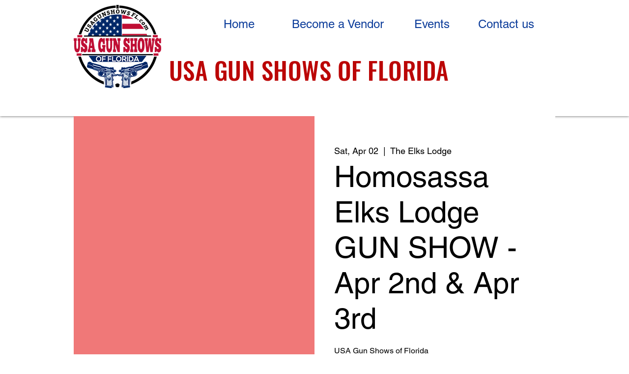

--- FILE ---
content_type: text/html
request_url: https://www.usagunshowsfl.com/events/homosassa-elks-lodge-gun-show-apr-2nd-apr-3rd
body_size: 178143
content:
<!DOCTYPE html>
<html lang="en">
<head>
	<meta http-equiv="Content-Type" content="text/html; charset=UTF-8"/>
  <!-- SEO Tags -->
  <title>Homosassa Elks Lodge  GUN SHOW - Apr 2nd & Apr 3rd | USA Gun Shows FL</title>
	<link rel="canonical" href="https://www.usagunshowsfl.com/events/homosassa-elks-lodge-gun-show-apr-2nd-apr-3rd" />
  <meta name="description" content="USA Gun Shows of Florida
BUY • SELL • TRADE
Cash Accepted, Concealed Weapons Classes Daily"/>
  <meta name="robots" content="index"/>
  <meta property="og:title" content="Homosassa Elks Lodge  GUN SHOW - Apr 2nd &amp; Apr 3rd | USA Gun Shows FL"/>
  <meta property="og:description" content="USA Gun Shows of Florida
BUY • SELL • TRADE
Cash Accepted, Concealed Weapons Classes Daily"/>
  <meta property="og:image" content="../media/fd6483_c8472cffd199412cba65cc9b6113abdc-mv2_jpeg/v1/fill/w_620-h_450-al_c-q_80/fd6483_c8472cffd199412cba65cc9b6113abdc-mv2.jpeg"/>
  <meta property="og:image:width" content="620"/>
  <meta property="og:image:height" content="450"/>
  <meta property="og:url" content="https://www.usagunshowsfl.com/events/homosassa-elks-lodge-gun-show-apr-2nd-apr-3rd"/>
  <meta property="og:site_name" content="USA Gun Shows FL"/>
  <meta property="og:type" content="website"/>
  <script type="application/ld+json">{"@context":"https://schema.org","@type":"Event","name":"Homosassa Elks Lodge  GUN SHOW - Apr 2nd & Apr 3rd","description":"USA Gun Shows of Florida&#010;BUY • SELL • TRADE&#010;Cash Accepted, Concealed Weapons Classes Daily","startDate":"2022-04-02T09:00:51-04:00","endDate":"2022-04-03T16:00:51-04:00","eventStatus":"https://schema.org/EventScheduled","eventAttendanceMode":"https://schema.org/OfflineEventAttendanceMode","location":{"@type":"Place","url":"https://www.usagunshowsfl.com/events/homosassa-elks-lodge-gun-show-apr-2nd-apr-3rd","name":"The Elks Lodge","address":"7890 W Grover Cleveland Blvd, Homosassa, FL 34446, USA"},"image":{"@type":"ImageObject","url":"https://static.wixstatic.com/media/fd6483_c8472cffd199412cba65cc9b6113abdc~mv2.jpeg/v1/fill/w_620,h_450,al_c,q_80/fd6483_c8472cffd199412cba65cc9b6113abdc~mv2.jpeg","width":"620","height":"450"}}</script>
  <meta name="twitter:card" content="summary_large_image"/>
  <meta name="twitter:title" content="Homosassa Elks Lodge  GUN SHOW - Apr 2nd &amp; Apr 3rd | USA Gun Shows FL"/>
  <meta name="twitter:description" content="USA Gun Shows of Florida
BUY • SELL • TRADE
Cash Accepted, Concealed Weapons Classes Daily"/>
  <meta name="twitter:image" content="../media/fd6483_c8472cffd199412cba65cc9b6113abdc-mv2_jpeg/v1/fill/w_620-h_450-al_c-q_80/fd6483_c8472cffd199412cba65cc9b6113abdc-mv2.jpeg"/>
  <meta name="viewport" content="width=device-width, initial-scale=1" id="wixDesktopViewport"/>
  <meta http-equiv="X-UA-Compatible" content="IE=edge">
  <meta name="generator" content="Wix.com Website Builder"/>
  <link rel="icon" sizes="192x192" href="../client/pfavico.ico" type="image/x-icon"/>
  <link rel="shortcut icon" href="../client/pfavico.ico" type="image/x-icon"/>
  <link rel="apple-touch-icon" href="../client/pfavico.ico" type="image/x-icon"/>
  <!-- Safari Pinned Tab Icon -->
  <!-- <link rel="mask-icon" href="https://static.parastorage.com/client/pfavico.ico"> -->
  <!-- Original trials -->
  <!-- Legacy Polyfills -->
  <script nomodule="" src="../unpkg/core-js-bundle-3.2.1/minified.js"></script>
  <script nomodule="" src="../unpkg/focus-within-polyfill-5.0.9/dist/focus-within-polyfill.js"></script>
  <!-- Performance API Polyfills -->
  <script>
  (function () {
    var noop = function noop() {};
    if ("performance" in window === false) {
      window.performance = {};
    }
    window.performance.mark = performance.mark || noop;
    window.performance.measure = performance.measure || noop;
    if ("now" in window.performance === false) {
      var nowOffset = Date.now();
      if (performance.timing && performance.timing.navigationStart) {
        nowOffset = performance.timing.navigationStart;
      }
      window.performance.now = function now() {
        return Date.now() - nowOffset;
      };
    }
  })();
  </script>
  <!-- Globals Definitions -->
  <script>
    (function () {
      var now = Date.now()
      window.initialTimestamps = {
        initialTimestamp: now,
        initialRequestTimestamp: Math.round(performance.timeOrigin ? performance.timeOrigin : now - performance.now())
      }
      window.thunderboltTag = "libs-releases-GA-local"
      window.thunderboltVersion = "1.15780.0"
    })();
  </script>
  <!-- Essential Viewer Model -->
  <script type="application/json" id="wix-essential-viewer-model">{"fleetConfig":{"fleetName":"thunderbolt-seo-renderer","type":"GA","code":0},"mode":{"qa":false,"enableTestApi":false,"debug":false,"ssrIndicator":false,"ssrOnly":false,"siteAssetsFallback":"enable","versionIndicator":false},"componentsLibrariesTopology":[{"artifactId":"editor-elements","namespace":"wixui","url":"https:\/\/static.parastorage.com\/services\/editor-elements\/1.13939.0"},{"artifactId":"editor-elements","namespace":"dsgnsys","url":"https:\/\/static.parastorage.com\/services\/editor-elements\/1.13939.0"}],"siteFeaturesConfigs":{"sessionManager":{"isRunningInDifferentSiteContext":false}},"language":{"userLanguage":"en"},"siteAssets":{"clientTopology":{"mediaRootUrl":"https:\/\/static.wixstatic.com","staticMediaUrl":"https:\/\/static.wixstatic.com\/media","moduleRepoUrl":"https:\/\/static.parastorage.com\/unpkg","fileRepoUrl":"https:\/\/static.parastorage.com\/services","siteAssetsUrl":"https:\/\/siteassets.parastorage.com","pageJsonServerUrls":["https:\/\/pages.parastorage.com","https:\/\/staticorigin.wixstatic.com","https:\/\/www.usagunshowsfl.com","https:\/\/fallback.wix.com\/wix-html-editor-pages-webapp\/page"],"pathOfTBModulesInFileRepoForFallback":"wix-thunderbolt\/dist\/"}},"siteFeatures":["appMonitoring","assetsLoader","businessLogger","captcha","clickHandlerRegistrar","codeEmbed","commonConfig","componentsLoader","componentsRegistry","consentPolicy","cyclicTabbing","dynamicPages","environmentWixCodeSdk","environment","lightbox","locationWixCodeSdk","mpaNavigation","navigationManager","navigationPhases","ooi","pages","panorama","protectedPages","renderer","reporter","routerFetch","router","scrollRestoration","seoWixCodeSdk","seo","sessionManager","siteMembersWixCodeSdk","siteMembers","siteScrollBlocker","siteWixCodeSdk","stores","structureApi","thunderboltInitializer","tpaCommons","tpaWorkerFeature","translations","usedPlatformApis","warmupData","windowMessageRegistrar","windowWixCodeSdk","wixCustomElementComponent","wixEmbedsApi","componentsReact","platform"],"site":{"externalBaseUrl":"https:\/\/www.usagunshowsfl.com","isSEO":true},"media":{"staticMediaUrl":"https:\/\/static.wixstatic.com\/media","mediaRootUrl":"https:\/\/static.wixstatic.com\/","staticVideoUrl":"https:\/\/video.wixstatic.com\/"},"requestUrl":"https:\/\/www.usagunshowsfl.com\/events\/homosassa-elks-lodge-gun-show-apr-2nd-apr-3rd","rollout":{"siteAssetsVersionsRollout":false,"isDACRollout":0,"isTBRollout":false},"commonConfig":{"brand":"wix","host":"VIEWER","bsi":"","consentPolicy":{},"consentPolicyHeader":{},"siteRevision":"4","branchId":"d9bb145d-8e6e-4bad-86cf-20bb90b228bf","renderingFlow":"NONE","language":"en","locale":"en-us"},"interactionSampleRatio":0.01,"dynamicModelUrl":"https:\/\/www.usagunshowsfl.com\/_api\/v2\/dynamicmodel","accessTokensUrl":"https:\/\/www.usagunshowsfl.com\/_api\/v1\/access-tokens","isExcludedFromSecurityExperiments":true,"experiments":{"specs.thunderbolt.hardenFetchAndXHR":true,"specs.thunderbolt.videoLazyLoading":true}}</script>
  <script>window.viewerModel = JSON.parse(document.getElementById('wix-essential-viewer-model').textContent)</script>
  <script>
    window.commonConfig = viewerModel.commonConfig
  </script>
  <script data-url="https://static.parastorage.com/services/wix-thunderbolt/dist/handleAccessTokens.inline.70d46595.bundle.min.js">(()=>{"use strict";const e=e=>"string"==typeof e?decodeURIComponent(e).toLowerCase().trimStart():e,o="client-session-bind",t=new Set([o,"client-binding","svSession","smSession","server-session-bind","wixSession2"].map((e=>e.toLowerCase()))),i=Object.getOwnPropertyDescriptor(Document.prototype,"cookie"),n=(e="")=>`${o}=; ${e} max-age=0; path=/; expires=Thu, 01 Jan 1970 00:00:01 GMT`,r=o=>{const i="string"==typeof o?o.split("=")[0].trim():o.name,n=e(i).toLowerCase();return t.has(n)},s=e=>{let o;return o="string"==typeof e?e.split(";").map((e=>e.trim())):e,o.filter((e=>!r(e)))},l="tbReady",a="security_overrideGlobals",{experiments:c,siteFeaturesConfigs:d,accessTokensUrl:g}=window.viewerModel,b=g,u={},m=(()=>{const e=document.cookie.split(";").map((e=>e.trim())).filter((e=>e?.startsWith(o)))[0]?.split("=")[1];return(()=>{const e=`domain=${location.hostname};`,o=n(),t=n(e);i.set.call(document,o),i.set.call(document,t)})(),e})();m&&(u["client-binding"]=m);let h=fetch;addEventListener(l,(function e(o){const{logger:t}=o.detail;try{window.tb.init({fetch:h,fetchHeaders:u})}catch(e){const o=new Error("TB003");t.meter(`${a}_${o.message}`,{paramsOverrides:{errorType:a,eventString:o.message}}),window?.viewerModel?.mode.debug&&console.error(e)}finally{removeEventListener(l,e),h=fetch}})),c["specs.thunderbolt.hardenFetchAndXHR"]||(window.fetchDynamicModel=()=>d.sessionManager.isRunningInDifferentSiteContext?Promise.resolve({}):fetch(b,{credentials:"same-origin",headers:u}).then((function(e){if(!e.ok)throw new Error(`[${e.status}]${e.statusText}`);return e.json()})),window.dynamicModelPromise=window.fetchDynamicModel()),Object.defineProperty(document,"cookie",{get(){const e=i.get.call(document);return s(e).join("; ")},set(o){const n=e(o.split(";")[0]);[...t].every((e=>!n?.startsWith(e.toLowerCase())))&&i.set.call(document,o)},enumerable:!0,configurable:!1}),(()=>{if(!globalThis.cookieStore)return;const e=globalThis.cookieStore.get.bind(globalThis.cookieStore),o=globalThis.cookieStore.getAll.bind(globalThis.cookieStore),i=globalThis.cookieStore.set.bind(globalThis.cookieStore),n=globalThis.cookieStore.delete.bind(globalThis.cookieStore);Object.defineProperty(globalThis.CookieStore.prototype,"get",{value:async o=>t.has(o.toLowerCase())?null:e.call(void 0,o),enumerable:!0,configurable:!1}),Object.defineProperty(globalThis.CookieStore.prototype,"getAll",{value:async()=>{const e=await o.call(void 0);return s(e)},enumerable:!0,configurable:!1}),Object.defineProperty(globalThis.CookieStore.prototype,"set",{value:async(...e)=>{const o=1===e.length?e[0].name:e[0];if(!r(o))return i.call(void 0,...e)},enumerable:!0,configurable:!1}),Object.defineProperty(globalThis.CookieStore.prototype,"delete",{value:async(...e)=>{const o=1===e.length?e[0].name:e[0];if(!r(o))return n.call(void 0,...e)},enumerable:!0,configurable:!1})})()})();
//# sourceMappingURL=https://static.parastorage.com/services/wix-thunderbolt/dist/handleAccessTokens.inline.70d46595.bundle.min.js.map</script>
<!-- Overriding Globals JS  -->
<script data-url="https://static.parastorage.com/services/wix-thunderbolt/dist/overrideGlobals.inline.b5ee4a53.bundle.min.js">(()=>{"use strict";const{ownKeys:e}=Reflect,t=["toString","toLocaleString","valueOf"],r=(r,o,n)=>{const i=o[r];if(!i)return;let c=!1;try{const e=Object.getOwnPropertyDescriptor(o,r);e&&(c=e.enumerable||!1)}catch(e){console.warn(`Failed to get property descriptor for key "${r}":`,e)}globalThis.defineStrictProperty(r,i,o,c);const s=i?.prototype;if(s){const e=Object.getOwnPropertyDescriptors(s);Object.keys(e).forEach((r=>{const o=e[r];o&&((e,r,o,n)=>{const i=!(n["specs.thunderbolt.hardenArrayPush"]&&n["specs.thunderbolt.loadWebpackRuntimeInHead"])&&"push"===r&&Array.isArray(e);if("constructor"!==r&&!i&&"value"in o&&o.configurable&&!t.includes(String(r))){const{value:t,enumerable:n,get:i,set:c}=o,s={enumerable:n,configurable:!1,...t?{value:t,writable:!1}:{get:i,set:c}};Object.defineProperty(e,r,s)}})(s,r,o,n)}))}e(i).forEach((e=>{const t=Object.getOwnPropertyDescriptor(i,e);t&&(t.writable||t.configurable)&&globalThis.defineStrictProperty(e.toString(),i[e],i,t.enumerable)}))},o=e=>"string"==typeof e?decodeURIComponent(e).toLowerCase().trimStart():e,n=(e,t,r,o)=>{(e=>e?.set&&e?.get&&"function"==typeof e.set&&"function"==typeof e.get&&!e.get.toString().includes("[native code]")&&!e.set.toString().includes("[native code]"))(t)?Object.defineProperty(r||globalThis,e,{get:t.get,set:t.set,configurable:!1,enumerable:o||!1}):Object.defineProperty(r||globalThis,e,{value:t,writable:!1,configurable:!1,enumerable:o||!1})},i=()=>{const e=globalThis.open,t=document.open,r=(t,r,o)=>{const n="string"!=typeof t,i=e.call(window,t,r,o);return n||((c=t).startsWith("//")&&/(?:[a-z0-9](?:[a-z0-9-]{0,61}[a-z0-9])?\.)+[a-z0-9][a-z0-9-]{0,61}[a-z0-9]/g.test(`${location.protocol}:${c}`)&&(c=`${location.protocol}${c}`),!c.startsWith("http")||new URL(c).hostname===location.hostname)?{}:i;var c};defineStrictProperty("open",r,globalThis,!0),defineStrictProperty("open",((e,o,n)=>e?r(e,o,n):t.call(document,e,o,n)),document,!0)},c=document.createElement,s=(e,t)=>{const r=c.call(document,e,t),n=Element.prototype.setAttribute,i=Element.prototype.setAttributeNS;if("iframe"===o(e)){globalThis.defineStrictProperty("srcdoc",{get:()=>{},set:()=>{console.error("`srcdoc` is not allowed in iframe elements.")}},r,!1);const e=function(e,t){"srcdoc"!==e.toLowerCase()?n.call(r,e,t):console.error("`srcdoc` attribute is not allowed to be set.")},t=function(e,t,o){"srcdoc"!==t.toLowerCase()?i.call(r,e,t,o):console.error("`srcdoc` attribute is not allowed to be set.")};r.setAttribute=e,r.setAttributeNS=t}return r},a="client-binding",l="security_overrideGlobals",d=["/_api/v1/access-tokens","/_api/v2/dynamicmodel","/_api/one-app-session-web/v3/businesses"],p=e=>(e instanceof Headers?e.forEach(((t,r)=>{decodeURIComponent(r).toLowerCase()===a&&e.delete(r)})):Object.keys(e).forEach((t=>{decodeURIComponent(t).toLowerCase()===a&&delete e[t]})),e),u=e=>{let t=!0;const r=(e=>{let t,r;if(globalThis.Request&&e instanceof Request)t=e.url;else{if("function"!=typeof e?.toString)throw new Error("Unsupported type for url");t=e.toString()}try{return new URL(t).pathname}catch(e){return r=t.replace(/#.+/gi,"").split("?").shift(),r.startsWith("/")?r:`/${r}`}})(e),n=o(r);return d.some((e=>n.includes(e)))&&(t=!1),t},f=(e=globalThis)=>{const t=fetch;e.defineStrictProperty("fetch",(function(){const r=(o=arguments,globalThis.Request&&o[0]instanceof Request&&o[0]?.headers?p(o[0].headers):o[1]?.headers&&p(o[1].headers),o);var o;return u(arguments[0])?t.apply(e,Array.from(r)):new Promise(((e,t)=>{const r=new Error("TB002");window.fedops?.interactionStarted(r,l),t(r)}))}))};performance.mark("overrideGlobals started");const{isExcludedFromSecurityExperiments:b,experiments:g}=window.viewerModel;try{((e=globalThis)=>{Object.defineProperty(e,"defineStrictProperty",{value:n,writable:!1,enumerable:!1,configurable:!1})})(),i(),b||globalThis.defineStrictProperty("createElement",s,document,!0),g["specs.thunderbolt.hardenFetchAndXHR"]&&!b&&(f(),((e=globalThis)=>{const t=XMLHttpRequest;function r(){const e=new t,r=e.open,o=e.setRequestHeader;return e.open=function(){if(arguments.length<2||u(arguments[1]))return r.apply(e,Array.from(arguments));{const e=new Error("TB002");throw window.fedops?.interactionStarted(e,l),e}},e.setRequestHeader=function(t,r){decodeURIComponent(t).toLowerCase()!==a&&o.call(e,t,r)},e}Object.keys(t).forEach((e=>{r[e]=t[e]})),e.defineStrictProperty("XMLHttpRequest",r)})()),g["specs.thunderbolt.removeServiceWorker"]&&(()=>{if(navigator&&"serviceWorker"in navigator)navigator.serviceWorker.register=()=>console.log("Service worker registration is not allowed"),Promise.resolve()})(),(e=>{let t=[],o=[];const{experiments:n}=window.viewerModel;o=o.concat(["TextEncoder","TextDecoder"]),e||(o=o.concat(["XMLHttpRequestEventTarget","EventTarget"])),n["specs.thunderbolt.hardenArray"]&&o.push("Array"),o=o.concat(["URL","JSON"]),e||(t=t.concat(["addEventListener","removeEventListener"])),t=t.concat(["encodeURI","encodeURIComponent","decodeURI","decodeURIComponent"]),n["specs.thunderbolt.hardenStringAndNumber"]&&(o=o.concat(["String","Number"])),e||o.push("Object"),o=o.concat(["Reflect"]),t.forEach((e=>{Object.freeze(globalThis[e]),["addEventListener","removeEventListener"].includes(e)&&globalThis.defineStrictProperty(e,document[e],document,!0),globalThis.defineStrictProperty(e,globalThis[e],globalThis,!0)})),o.forEach((e=>{r(e,globalThis,n)}))})(b),b||(defineStrictProperty("preventStringArgument",((e,t,r)=>{const o=r||globalThis,n=o[e];defineStrictProperty(e,(function(){const r=Array.from(arguments);if("string"!=typeof r[t])return n.apply(o,r);console.warn(`Calling ${e} with a String Argument at index ${t} is not allowed`)}),o)})),preventStringArgument("setTimeout",0),preventStringArgument("setInterval",0))}catch(e){window?.viewerModel?.mode.debug&&console.error(e);const t=new Error("TB006");window.fedops?.reportError(t,"security_overrideGlobals"),window.Sentry?window.Sentry.captureException(t):globalThis.defineStrictProperty("sentryBuffer",[t],window,!1)}performance.mark("overrideGlobals ended")})();
//# sourceMappingURL=https://static.parastorage.com/services/wix-thunderbolt/dist/overrideGlobals.inline.b5ee4a53.bundle.min.js.map</script>
  <script>
    window.commonConfig = viewerModel.commonConfig
  </script>
  <!-- Initial CSS -->
  <style data-url="https://static.parastorage.com/services/wix-thunderbolt/dist/main.909b271c.min.css">@keyframes slide-horizontal-new{0%{transform:translateX(100%)}}@keyframes slide-horizontal-old{80%{opacity:1}to{opacity:0;transform:translateX(-100%)}}@keyframes slide-vertical-new{0%{transform:translateY(-100%)}}@keyframes slide-vertical-old{80%{opacity:1}to{opacity:0;transform:translateY(100%)}}@keyframes out-in-new{0%{opacity:0}}@keyframes out-in-old{to{opacity:0}}html[data-page-transition=SlideHorizontal]::view-transition-old(page-group){animation:slide-horizontal-old .6s cubic-bezier(.83,0,.17,1) forwards;mix-blend-mode:normal}html[data-page-transition=SlideHorizontal]::view-transition-new(page-group){animation:slide-horizontal-new .6s cubic-bezier(.83,0,.17,1) backwards;mix-blend-mode:normal}html[data-page-transition=SlideVertical]::view-transition-old(page-group){animation:slide-vertical-old .6s cubic-bezier(.83,0,.17,1) forwards;mix-blend-mode:normal}html[data-page-transition=SlideVertical]::view-transition-new(page-group){animation:slide-vertical-new .6s cubic-bezier(.83,0,.17,1) backwards;mix-blend-mode:normal}html[data-page-transition=OutIn]::view-transition-old(page-group){animation:out-in-old .35s cubic-bezier(.64,0,.78,0) forwards}html[data-page-transition=OutIn]::view-transition-new(page-group){animation:out-in-new .35s cubic-bezier(.22,1,.36,1) .35s backwards}@media(prefers-reduced-motion:reduce){::view-transition-group(*),::view-transition-new(*),::view-transition-old(*){animation:none!important}}body,html{background:transparent;border:0;margin:0;outline:0;padding:0;vertical-align:baseline}body{--scrollbar-width:0px;font-family:Arial,Helvetica,sans-serif;font-size:10px}body,html{height:100%}body{overflow-x:auto;overflow-y:scroll}body:not(.responsive) #site-root{min-width:var(--site-width);width:100%}body:not([data-js-loaded]) [data-hide-prejs]{visibility:hidden}wix-interact-element{display:contents}#SITE_CONTAINER{position:relative}:root{--one-unit:1vw;--section-max-width:9999px;--spx-stopper-max:9999px;--spx-stopper-min:0px}@supports(-webkit-appearance:none) and (stroke-color:transparent){:root{--safari-sticky-fix:opacity}}@supports(container-type:inline-size){:root{--one-unit:1cqw}}[id^=oldHoverBox-]{mix-blend-mode:plus-lighter;transition:opacity .5s ease,visibility .5s ease}[data-mesh-id$=inlineContent-gridContainer]:has(>[id^=oldHoverBox-]){isolation:isolate}</style>
<style data-url="https://static.parastorage.com/services/wix-thunderbolt/dist/main.renderer.beea92dc.min.css">a,abbr,acronym,address,applet,b,big,blockquote,button,caption,center,cite,code,dd,del,dfn,div,dl,dt,em,fieldset,font,footer,form,h1,h2,h3,h4,h5,h6,header,i,iframe,img,ins,kbd,label,legend,li,nav,object,ol,p,pre,q,s,samp,section,small,span,strike,strong,sub,sup,table,tbody,td,tfoot,th,thead,title,tr,tt,u,ul,var{background:transparent;border:0;margin:0;outline:0;padding:0;vertical-align:baseline}input,select,textarea{box-sizing:border-box;font-family:Helvetica,Arial,sans-serif}ol,ul{list-style:none}blockquote,q{quotes:none}ins{text-decoration:none}del{text-decoration:line-through}table{border-collapse:collapse;border-spacing:0}a{cursor:pointer;text-decoration:none}.testStyles{overflow-y:hidden}.reset-button{-webkit-appearance:none;background:none;border:0;color:inherit;font:inherit;line-height:normal;outline:0;overflow:visible;padding:0;-webkit-user-select:none;-moz-user-select:none;-ms-user-select:none}:focus{outline:none}body.device-mobile-optimized:not(.disable-site-overflow){overflow-x:hidden;overflow-y:scroll}body.device-mobile-optimized:not(.responsive) #SITE_CONTAINER{margin-left:auto;margin-right:auto;overflow-x:visible;position:relative;width:320px}body.device-mobile-optimized:not(.responsive):not(.blockSiteScrolling) #SITE_CONTAINER{margin-top:0}body.device-mobile-optimized>*{max-width:100%!important}body.device-mobile-optimized #site-root{overflow-x:hidden;overflow-y:hidden}@supports(overflow:clip){body.device-mobile-optimized #site-root{overflow-x:clip;overflow-y:clip}}body.device-mobile-non-optimized #SITE_CONTAINER #site-root:not(.overflow-clip-in-mobile){overflow-x:hidden;overflow-y:auto}body.device-mobile-non-optimized #SITE_CONTAINER #site-root.overflow-clip-in-mobile{overflow-x:clip;overflow-y:clip}body.device-mobile-non-optimized.fullScreenMode{background-color:#5f6360}body.device-mobile-non-optimized.fullScreenMode #MOBILE_ACTIONS_MENU,body.device-mobile-non-optimized.fullScreenMode #SITE_BACKGROUND,body.device-mobile-non-optimized.fullScreenMode #site-root,body.fullScreenMode #WIX_ADS{visibility:hidden}body.fullScreenMode{overflow-x:hidden!important;overflow-y:hidden!important}body.fullScreenMode.device-mobile-optimized #TINY_MENU{opacity:0;pointer-events:none}body.fullScreenMode-scrollable.device-mobile-optimized{overflow-x:hidden!important;overflow-y:auto!important}body.fullScreenMode-scrollable.device-mobile-optimized #masterPage,body.fullScreenMode-scrollable.device-mobile-optimized #site-root{overflow-x:hidden!important;overflow-y:hidden!important}body.fullScreenMode-scrollable.device-mobile-optimized #SITE_BACKGROUND,body.fullScreenMode-scrollable.device-mobile-optimized #masterPage{height:auto!important}body.fullScreenMode-scrollable.device-mobile-optimized #masterPage.mesh-layout{height:0!important}body.blockSiteScrolling,body.siteScrollingBlocked{position:fixed;width:100%}body.blockSiteScrolling #SITE_CONTAINER{margin-top:calc(var(--blocked-site-scroll-margin-top)*-1)}body.blockSiteScrolling:not(.responsive) #WIX_ADS{margin-top:var(--blocked-site-scroll-margin-top)}#site-root{margin:0 auto;min-height:100%;position:relative;top:var(--wix-ads-height)}#site-root img:not([src]){visibility:hidden}#site-root svg img:not([src]){visibility:visible}.auto-generated-link{color:inherit}#SCROLL_TO_BOTTOM,#SCROLL_TO_TOP{height:0}.has-click-trigger{cursor:pointer}.fullScreenOverlay{bottom:0;display:flex;justify-content:center;left:0;overflow-y:hidden;position:fixed;right:0;top:-60px;z-index:1005}.fullScreenOverlay>.fullScreenOverlayContent{bottom:0;left:0;margin:0 auto;overflow:hidden;position:absolute;right:0;top:60px;transform:translateZ(0)}[data-mesh-id$=centeredContent],[data-mesh-id$=form],[data-mesh-id$=inlineContent]{pointer-events:none;position:relative}[data-mesh-id$=-gridWrapper],[data-mesh-id$=-rotated-wrapper]{pointer-events:none}[data-mesh-id$=-gridContainer]>*,[data-mesh-id$=-rotated-wrapper]>*,[data-mesh-id$=inlineContent]>:not([data-mesh-id$=-gridContainer]){pointer-events:auto}.device-mobile-optimized #masterPage.mesh-layout #SOSP_CONTAINER_CUSTOM_ID{grid-area:2/1/3/2;-ms-grid-row:2;position:relative}#masterPage.mesh-layout{-ms-grid-rows:max-content max-content min-content max-content;-ms-grid-columns:100%;align-items:start;display:-ms-grid;display:grid;grid-template-columns:100%;grid-template-rows:max-content max-content min-content max-content;justify-content:stretch}#masterPage.mesh-layout #PAGES_CONTAINER,#masterPage.mesh-layout #SITE_FOOTER-placeholder,#masterPage.mesh-layout #SITE_FOOTER_WRAPPER,#masterPage.mesh-layout #SITE_HEADER-placeholder,#masterPage.mesh-layout #SITE_HEADER_WRAPPER,#masterPage.mesh-layout #SOSP_CONTAINER_CUSTOM_ID[data-state~=mobileView],#masterPage.mesh-layout #soapAfterPagesContainer,#masterPage.mesh-layout #soapBeforePagesContainer{-ms-grid-row-align:start;-ms-grid-column-align:start;-ms-grid-column:1}#masterPage.mesh-layout #SITE_HEADER-placeholder,#masterPage.mesh-layout #SITE_HEADER_WRAPPER{grid-area:1/1/2/2;-ms-grid-row:1}#masterPage.mesh-layout #PAGES_CONTAINER,#masterPage.mesh-layout #soapAfterPagesContainer,#masterPage.mesh-layout #soapBeforePagesContainer{grid-area:3/1/4/2;-ms-grid-row:3}#masterPage.mesh-layout #soapAfterPagesContainer,#masterPage.mesh-layout #soapBeforePagesContainer{width:100%}#masterPage.mesh-layout #PAGES_CONTAINER{align-self:stretch}#masterPage.mesh-layout main#PAGES_CONTAINER{display:block}#masterPage.mesh-layout #SITE_FOOTER-placeholder,#masterPage.mesh-layout #SITE_FOOTER_WRAPPER{grid-area:4/1/5/2;-ms-grid-row:4}#masterPage.mesh-layout #SITE_PAGES,#masterPage.mesh-layout [data-mesh-id=PAGES_CONTAINERcenteredContent],#masterPage.mesh-layout [data-mesh-id=PAGES_CONTAINERinlineContent]{height:100%}#masterPage.mesh-layout.desktop>*{width:100%}#masterPage.mesh-layout #PAGES_CONTAINER,#masterPage.mesh-layout #SITE_FOOTER_WRAPPER,#masterPage.mesh-layout #SITE_HEADER_WRAPPER,#masterPage.mesh-layout #SITE_PAGES,#masterPage.mesh-layout #masterPageinlineContent,#masterPage.mesh-layout:not(.one-doc) #SITE_FOOTER,#masterPage.mesh-layout:not(.one-doc) #SITE_HEADER{position:relative}#masterPage.mesh-layout #SITE_HEADER{grid-area:1/1/2/2}#masterPage.mesh-layout #SITE_FOOTER{grid-area:4/1/5/2}#masterPage.mesh-layout.overflow-x-clip #SITE_FOOTER,#masterPage.mesh-layout.overflow-x-clip #SITE_HEADER{overflow-x:clip}[data-z-counter]{z-index:0}[data-z-counter="0"]{z-index:auto}.wixSiteProperties{-webkit-font-smoothing:antialiased;-moz-osx-font-smoothing:grayscale}:root{--wst-button-color-fill-primary:rgb(var(--color_48));--wst-button-color-border-primary:rgb(var(--color_49));--wst-button-color-text-primary:rgb(var(--color_50));--wst-button-color-fill-primary-hover:rgb(var(--color_51));--wst-button-color-border-primary-hover:rgb(var(--color_52));--wst-button-color-text-primary-hover:rgb(var(--color_53));--wst-button-color-fill-primary-disabled:rgb(var(--color_54));--wst-button-color-border-primary-disabled:rgb(var(--color_55));--wst-button-color-text-primary-disabled:rgb(var(--color_56));--wst-button-color-fill-secondary:rgb(var(--color_57));--wst-button-color-border-secondary:rgb(var(--color_58));--wst-button-color-text-secondary:rgb(var(--color_59));--wst-button-color-fill-secondary-hover:rgb(var(--color_60));--wst-button-color-border-secondary-hover:rgb(var(--color_61));--wst-button-color-text-secondary-hover:rgb(var(--color_62));--wst-button-color-fill-secondary-disabled:rgb(var(--color_63));--wst-button-color-border-secondary-disabled:rgb(var(--color_64));--wst-button-color-text-secondary-disabled:rgb(var(--color_65));--wst-color-fill-base-1:rgb(var(--color_36));--wst-color-fill-base-2:rgb(var(--color_37));--wst-color-fill-base-shade-1:rgb(var(--color_38));--wst-color-fill-base-shade-2:rgb(var(--color_39));--wst-color-fill-base-shade-3:rgb(var(--color_40));--wst-color-fill-accent-1:rgb(var(--color_41));--wst-color-fill-accent-2:rgb(var(--color_42));--wst-color-fill-accent-3:rgb(var(--color_43));--wst-color-fill-accent-4:rgb(var(--color_44));--wst-color-fill-background-primary:rgb(var(--color_11));--wst-color-fill-background-secondary:rgb(var(--color_12));--wst-color-text-primary:rgb(var(--color_15));--wst-color-text-secondary:rgb(var(--color_14));--wst-color-action:rgb(var(--color_18));--wst-color-disabled:rgb(var(--color_39));--wst-color-title:rgb(var(--color_45));--wst-color-subtitle:rgb(var(--color_46));--wst-color-line:rgb(var(--color_47));--wst-font-style-h2:var(--font_2);--wst-font-style-h3:var(--font_3);--wst-font-style-h4:var(--font_4);--wst-font-style-h5:var(--font_5);--wst-font-style-h6:var(--font_6);--wst-font-style-body-large:var(--font_7);--wst-font-style-body-medium:var(--font_8);--wst-font-style-body-small:var(--font_9);--wst-font-style-body-x-small:var(--font_10);--wst-color-custom-1:rgb(var(--color_13));--wst-color-custom-2:rgb(var(--color_16));--wst-color-custom-3:rgb(var(--color_17));--wst-color-custom-4:rgb(var(--color_19));--wst-color-custom-5:rgb(var(--color_20));--wst-color-custom-6:rgb(var(--color_21));--wst-color-custom-7:rgb(var(--color_22));--wst-color-custom-8:rgb(var(--color_23));--wst-color-custom-9:rgb(var(--color_24));--wst-color-custom-10:rgb(var(--color_25));--wst-color-custom-11:rgb(var(--color_26));--wst-color-custom-12:rgb(var(--color_27));--wst-color-custom-13:rgb(var(--color_28));--wst-color-custom-14:rgb(var(--color_29));--wst-color-custom-15:rgb(var(--color_30));--wst-color-custom-16:rgb(var(--color_31));--wst-color-custom-17:rgb(var(--color_32));--wst-color-custom-18:rgb(var(--color_33));--wst-color-custom-19:rgb(var(--color_34));--wst-color-custom-20:rgb(var(--color_35))}</style>
  <meta name="format-detection" content="telephone=no">
  <meta name="skype_toolbar" content="skype_toolbar_parser_compatible">
      <!--pageHtmlEmbeds.head start-->
      <script type="wix/htmlEmbeds" id="pageHtmlEmbeds.head start"></script>
      <script src="../app/v1/site.js" id="mailmunch-script" data-mailmunch-site-id="1024460" async="async"></script>
      <script id="omnisend-launcher-wix" type="text/javascript" src="../inshop/embed/wix_brandID-652476728530cf73f8d2dc89.js"></script>
      <script type="wix/htmlEmbeds" id="pageHtmlEmbeds.head end"></script>
      <!--pageHtmlEmbeds.head end-->
  <!-- head performance data start -->
  <!-- head performance data end -->
<style data-href="https://static.parastorage.com/services/editor-elements-library/dist/thunderbolt/rb_wixui.thunderbolt_bootstrap-classic.14daee33.min.css">.PlZyDq{touch-action:manipulation}.uDW_Qe{align-items:center;box-sizing:border-box;display:flex;justify-content:var(--label-align);min-width:100%;text-align:initial;width:-moz-max-content;width:max-content}.uDW_Qe:before{max-width:var(--margin-start,0)}.uDW_Qe:after,.uDW_Qe:before{align-self:stretch;content:"";flex-grow:1}.uDW_Qe:after{max-width:var(--margin-end,0)}.FubTgk{height:100%}.FubTgk .uDW_Qe{border-radius:var(--corvid-border-radius,var(--rd,0));bottom:0;box-shadow:var(--shd,0 1px 4px rgba(0,0,0,.6));left:0;position:absolute;right:0;top:0;transition:var(--trans1,border-color .4s ease 0s,background-color .4s ease 0s)}.FubTgk .uDW_Qe:link,.FubTgk .uDW_Qe:visited{border-color:transparent}.FubTgk .l7_2fn{color:var(--corvid-color,rgb(var(--txt,var(--color_15,color_15))));font:var(--fnt,var(--font_5));margin:0;position:relative;transition:var(--trans2,color .4s ease 0s);white-space:nowrap}.FubTgk[aria-disabled=false] .uDW_Qe{background-color:var(--corvid-background-color,rgba(var(--bg,var(--color_17,color_17)),var(--alpha-bg,1)));border:solid var(--corvid-border-color,rgba(var(--brd,var(--color_15,color_15)),var(--alpha-brd,1))) var(--corvid-border-width,var(--brw,0));cursor:pointer!important}:host(.device-mobile-optimized) .FubTgk[aria-disabled=false]:active .uDW_Qe,body.device-mobile-optimized .FubTgk[aria-disabled=false]:active .uDW_Qe{background-color:var(--corvid-hover-background-color,rgba(var(--bgh,var(--color_18,color_18)),var(--alpha-bgh,1)));border-color:var(--corvid-hover-border-color,rgba(var(--brdh,var(--color_15,color_15)),var(--alpha-brdh,1)))}:host(.device-mobile-optimized) .FubTgk[aria-disabled=false]:active .l7_2fn,body.device-mobile-optimized .FubTgk[aria-disabled=false]:active .l7_2fn{color:var(--corvid-hover-color,rgb(var(--txth,var(--color_15,color_15))))}:host(:not(.device-mobile-optimized)) .FubTgk[aria-disabled=false]:hover .uDW_Qe,body:not(.device-mobile-optimized) .FubTgk[aria-disabled=false]:hover .uDW_Qe{background-color:var(--corvid-hover-background-color,rgba(var(--bgh,var(--color_18,color_18)),var(--alpha-bgh,1)));border-color:var(--corvid-hover-border-color,rgba(var(--brdh,var(--color_15,color_15)),var(--alpha-brdh,1)))}:host(:not(.device-mobile-optimized)) .FubTgk[aria-disabled=false]:hover .l7_2fn,body:not(.device-mobile-optimized) .FubTgk[aria-disabled=false]:hover .l7_2fn{color:var(--corvid-hover-color,rgb(var(--txth,var(--color_15,color_15))))}.FubTgk[aria-disabled=true] .uDW_Qe{background-color:var(--corvid-disabled-background-color,rgba(var(--bgd,204,204,204),var(--alpha-bgd,1)));border-color:var(--corvid-disabled-border-color,rgba(var(--brdd,204,204,204),var(--alpha-brdd,1)));border-style:solid;border-width:var(--corvid-border-width,var(--brw,0))}.FubTgk[aria-disabled=true] .l7_2fn{color:var(--corvid-disabled-color,rgb(var(--txtd,255,255,255)))}.uUxqWY{align-items:center;box-sizing:border-box;display:flex;justify-content:var(--label-align);min-width:100%;text-align:initial;width:-moz-max-content;width:max-content}.uUxqWY:before{max-width:var(--margin-start,0)}.uUxqWY:after,.uUxqWY:before{align-self:stretch;content:"";flex-grow:1}.uUxqWY:after{max-width:var(--margin-end,0)}.Vq4wYb[aria-disabled=false] .uUxqWY{cursor:pointer}:host(.device-mobile-optimized) .Vq4wYb[aria-disabled=false]:active .wJVzSK,body.device-mobile-optimized .Vq4wYb[aria-disabled=false]:active .wJVzSK{color:var(--corvid-hover-color,rgb(var(--txth,var(--color_15,color_15))));transition:var(--trans,color .4s ease 0s)}:host(:not(.device-mobile-optimized)) .Vq4wYb[aria-disabled=false]:hover .wJVzSK,body:not(.device-mobile-optimized) .Vq4wYb[aria-disabled=false]:hover .wJVzSK{color:var(--corvid-hover-color,rgb(var(--txth,var(--color_15,color_15))));transition:var(--trans,color .4s ease 0s)}.Vq4wYb .uUxqWY{bottom:0;left:0;position:absolute;right:0;top:0}.Vq4wYb .wJVzSK{color:var(--corvid-color,rgb(var(--txt,var(--color_15,color_15))));font:var(--fnt,var(--font_5));transition:var(--trans,color .4s ease 0s);white-space:nowrap}.Vq4wYb[aria-disabled=true] .wJVzSK{color:var(--corvid-disabled-color,rgb(var(--txtd,255,255,255)))}:host(:not(.device-mobile-optimized)) .CohWsy,body:not(.device-mobile-optimized) .CohWsy{display:flex}:host(:not(.device-mobile-optimized)) .V5AUxf,body:not(.device-mobile-optimized) .V5AUxf{-moz-column-gap:var(--margin);column-gap:var(--margin);display:flex;flex-direction:var(--items-direction);margin:0 auto;position:relative;width:calc(100% - var(--padding)*2)}:host(:not(.device-mobile-optimized)) .V5AUxf>*,body:not(.device-mobile-optimized) .V5AUxf>*{flex:var(--column-flex) 1 0%;left:0;margin-bottom:var(--padding);margin-top:var(--padding);min-width:0;position:relative;top:0}:host(.device-mobile-optimized) .V5AUxf,body.device-mobile-optimized .V5AUxf{display:block;padding-bottom:var(--padding-y);padding-left:var(--padding-x,0);padding-right:var(--padding-x,0);padding-top:var(--padding-y);position:relative}:host(.device-mobile-optimized) .V5AUxf>*,body.device-mobile-optimized .V5AUxf>*{margin-bottom:var(--margin);position:relative}:host(.device-mobile-optimized) .V5AUxf>:first-child,body.device-mobile-optimized .V5AUxf>:first-child{margin-top:var(--firstChildMarginTop,0)}:host(.device-mobile-optimized) .V5AUxf>:last-child,body.device-mobile-optimized .V5AUxf>:last-child{margin-bottom:var(--lastChildMarginBottom)}.LIhNy3{backface-visibility:hidden}.jhxvbR,.mtrorN{display:block;height:100%;width:100%}.jhxvbR img{max-width:var(--wix-img-max-width,100%)}.jhxvbR[data-animate-blur] img{filter:blur(9px);transition:filter .8s ease-in}.jhxvbR[data-animate-blur] img[data-load-done]{filter:none}.if7Vw2{height:100%;left:0;-webkit-mask-image:var(--mask-image,none);mask-image:var(--mask-image,none);-webkit-mask-position:var(--mask-position,0);mask-position:var(--mask-position,0);-webkit-mask-repeat:var(--mask-repeat,no-repeat);mask-repeat:var(--mask-repeat,no-repeat);-webkit-mask-size:var(--mask-size,100%);mask-size:var(--mask-size,100%);overflow:hidden;pointer-events:var(--fill-layer-background-media-pointer-events);position:absolute;top:0;width:100%}.if7Vw2.f0uTJH{clip:rect(0,auto,auto,0)}.if7Vw2 .i1tH8h{height:100%;position:absolute;top:0;width:100%}.if7Vw2 .DXi4PB{height:var(--fill-layer-image-height,100%);opacity:var(--fill-layer-image-opacity)}.if7Vw2 .DXi4PB img{height:100%;width:100%}@supports(-webkit-hyphens:none){.if7Vw2.f0uTJH{clip:auto;-webkit-clip-path:inset(0)}}.wG8dni{height:100%}.tcElKx{background-color:var(--bg-overlay-color);background-image:var(--bg-gradient);transition:var(--inherit-transition)}.ImALHf,.Ybjs9b{opacity:var(--fill-layer-video-opacity)}.UWmm3w{bottom:var(--media-padding-bottom);height:var(--media-padding-height);position:absolute;top:var(--media-padding-top);width:100%}.Yjj1af{transform:scale(var(--scale,1));transition:var(--transform-duration,transform 0s)}.ImALHf{height:100%;position:relative;width:100%}.KCM6zk{opacity:var(--fill-layer-video-opacity,var(--fill-layer-image-opacity,1))}.KCM6zk .DXi4PB,.KCM6zk .ImALHf,.KCM6zk .Ybjs9b{opacity:1}._uqPqy{clip-path:var(--fill-layer-clip)}._uqPqy,.eKyYhK{position:absolute;top:0}._uqPqy,.eKyYhK,.x0mqQS img{height:100%;width:100%}.pnCr6P{opacity:0}.blf7sp,.pnCr6P{position:absolute;top:0}.blf7sp{height:0;left:0;overflow:hidden;width:0}.rWP3Gv{left:0;pointer-events:var(--fill-layer-background-media-pointer-events);position:var(--fill-layer-background-media-position)}.Tr4n3d,.rWP3Gv,.wRqk6s{height:100%;top:0;width:100%}.wRqk6s{position:absolute}.Tr4n3d{background-color:var(--fill-layer-background-overlay-color);opacity:var(--fill-layer-background-overlay-blend-opacity-fallback,1);position:var(--fill-layer-background-overlay-position);transform:var(--fill-layer-background-overlay-transform)}@supports(mix-blend-mode:overlay){.Tr4n3d{mix-blend-mode:var(--fill-layer-background-overlay-blend-mode);opacity:var(--fill-layer-background-overlay-blend-opacity,1)}}.VXAmO2{--divider-pin-height__:min(1,calc(var(--divider-layers-pin-factor__) + 1));--divider-pin-layer-height__:var(--divider-layers-pin-factor__);--divider-pin-border__:min(1,calc(var(--divider-layers-pin-factor__) / -1 + 1));height:calc(var(--divider-height__) + var(--divider-pin-height__)*var(--divider-layers-size__)*var(--divider-layers-y__))}.VXAmO2,.VXAmO2 .dy3w_9{left:0;position:absolute;width:100%}.VXAmO2 .dy3w_9{--divider-layer-i__:var(--divider-layer-i,0);background-position:left calc(50% + var(--divider-offset-x__) + var(--divider-layers-x__)*var(--divider-layer-i__)) bottom;background-repeat:repeat-x;border-bottom-style:solid;border-bottom-width:calc(var(--divider-pin-border__)*var(--divider-layer-i__)*var(--divider-layers-y__));height:calc(var(--divider-height__) + var(--divider-pin-layer-height__)*var(--divider-layer-i__)*var(--divider-layers-y__));opacity:calc(1 - var(--divider-layer-i__)/(var(--divider-layer-i__) + 1))}.UORcXs{--divider-height__:var(--divider-top-height,auto);--divider-offset-x__:var(--divider-top-offset-x,0px);--divider-layers-size__:var(--divider-top-layers-size,0);--divider-layers-y__:var(--divider-top-layers-y,0px);--divider-layers-x__:var(--divider-top-layers-x,0px);--divider-layers-pin-factor__:var(--divider-top-layers-pin-factor,0);border-top:var(--divider-top-padding,0) solid var(--divider-top-color,currentColor);opacity:var(--divider-top-opacity,1);top:0;transform:var(--divider-top-flip,scaleY(-1))}.UORcXs .dy3w_9{background-image:var(--divider-top-image,none);background-size:var(--divider-top-size,contain);border-color:var(--divider-top-color,currentColor);bottom:0;filter:var(--divider-top-filter,none)}.UORcXs .dy3w_9[data-divider-layer="1"]{display:var(--divider-top-layer-1-display,block)}.UORcXs .dy3w_9[data-divider-layer="2"]{display:var(--divider-top-layer-2-display,block)}.UORcXs .dy3w_9[data-divider-layer="3"]{display:var(--divider-top-layer-3-display,block)}.Io4VUz{--divider-height__:var(--divider-bottom-height,auto);--divider-offset-x__:var(--divider-bottom-offset-x,0px);--divider-layers-size__:var(--divider-bottom-layers-size,0);--divider-layers-y__:var(--divider-bottom-layers-y,0px);--divider-layers-x__:var(--divider-bottom-layers-x,0px);--divider-layers-pin-factor__:var(--divider-bottom-layers-pin-factor,0);border-bottom:var(--divider-bottom-padding,0) solid var(--divider-bottom-color,currentColor);bottom:0;opacity:var(--divider-bottom-opacity,1);transform:var(--divider-bottom-flip,none)}.Io4VUz .dy3w_9{background-image:var(--divider-bottom-image,none);background-size:var(--divider-bottom-size,contain);border-color:var(--divider-bottom-color,currentColor);bottom:0;filter:var(--divider-bottom-filter,none)}.Io4VUz .dy3w_9[data-divider-layer="1"]{display:var(--divider-bottom-layer-1-display,block)}.Io4VUz .dy3w_9[data-divider-layer="2"]{display:var(--divider-bottom-layer-2-display,block)}.Io4VUz .dy3w_9[data-divider-layer="3"]{display:var(--divider-bottom-layer-3-display,block)}.YzqVVZ{overflow:visible;position:relative}.mwF7X1{backface-visibility:hidden}.YGilLk{cursor:pointer}.Tj01hh{display:block}.MW5IWV,.Tj01hh{height:100%;width:100%}.MW5IWV{left:0;-webkit-mask-image:var(--mask-image,none);mask-image:var(--mask-image,none);-webkit-mask-position:var(--mask-position,0);mask-position:var(--mask-position,0);-webkit-mask-repeat:var(--mask-repeat,no-repeat);mask-repeat:var(--mask-repeat,no-repeat);-webkit-mask-size:var(--mask-size,100%);mask-size:var(--mask-size,100%);overflow:hidden;pointer-events:var(--fill-layer-background-media-pointer-events);position:absolute;top:0}.MW5IWV.N3eg0s{clip:rect(0,auto,auto,0)}.MW5IWV .Kv1aVt{height:100%;position:absolute;top:0;width:100%}.MW5IWV .dLPlxY{height:var(--fill-layer-image-height,100%);opacity:var(--fill-layer-image-opacity)}.MW5IWV .dLPlxY img{height:100%;width:100%}@supports(-webkit-hyphens:none){.MW5IWV.N3eg0s{clip:auto;-webkit-clip-path:inset(0)}}.VgO9Yg{height:100%}.LWbAav{background-color:var(--bg-overlay-color);background-image:var(--bg-gradient);transition:var(--inherit-transition)}.K_YxMd,.yK6aSC{opacity:var(--fill-layer-video-opacity)}.NGjcJN{bottom:var(--media-padding-bottom);height:var(--media-padding-height);position:absolute;top:var(--media-padding-top);width:100%}.mNGsUM{transform:scale(var(--scale,1));transition:var(--transform-duration,transform 0s)}.K_YxMd{height:100%;position:relative;width:100%}wix-media-canvas{display:block;height:100%}.I8xA4L{opacity:var(--fill-layer-video-opacity,var(--fill-layer-image-opacity,1))}.I8xA4L .K_YxMd,.I8xA4L .dLPlxY,.I8xA4L .yK6aSC{opacity:1}.bX9O_S{clip-path:var(--fill-layer-clip)}.Z_wCwr,.bX9O_S{position:absolute;top:0}.Jxk_UL img,.Z_wCwr,.bX9O_S{height:100%;width:100%}.K8MSra{opacity:0}.K8MSra,.YTb3b4{position:absolute;top:0}.YTb3b4{height:0;left:0;overflow:hidden;width:0}.SUz0WK{left:0;pointer-events:var(--fill-layer-background-media-pointer-events);position:var(--fill-layer-background-media-position)}.FNxOn5,.SUz0WK,.m4khSP{height:100%;top:0;width:100%}.FNxOn5{position:absolute}.m4khSP{background-color:var(--fill-layer-background-overlay-color);opacity:var(--fill-layer-background-overlay-blend-opacity-fallback,1);position:var(--fill-layer-background-overlay-position);transform:var(--fill-layer-background-overlay-transform)}@supports(mix-blend-mode:overlay){.m4khSP{mix-blend-mode:var(--fill-layer-background-overlay-blend-mode);opacity:var(--fill-layer-background-overlay-blend-opacity,1)}}._C0cVf{bottom:0;left:0;position:absolute;right:0;top:0;width:100%}.hFwGTD{transform:translateY(-100%);transition:.2s ease-in}.IQgXoP{transition:.2s}.Nr3Nid{opacity:0;transition:.2s ease-in}.Nr3Nid.l4oO6c{z-index:-1!important}.iQuoC4{opacity:1;transition:.2s}.CJF7A2{height:auto}.CJF7A2,.U4Bvut{position:relative;width:100%}:host(:not(.device-mobile-optimized)) .G5K6X8,body:not(.device-mobile-optimized) .G5K6X8{margin-left:calc((100% - var(--site-width))/2);width:var(--site-width)}.xU8fqS[data-focuscycled=active]{outline:1px solid transparent}.xU8fqS[data-focuscycled=active]:not(:focus-within){outline:2px solid transparent;transition:outline .01s ease}.xU8fqS ._4XcTfy{background-color:var(--screenwidth-corvid-background-color,rgba(var(--bg,var(--color_11,color_11)),var(--alpha-bg,1)));border-bottom:var(--brwb,0) solid var(--screenwidth-corvid-border-color,rgba(var(--brd,var(--color_15,color_15)),var(--alpha-brd,1)));border-top:var(--brwt,0) solid var(--screenwidth-corvid-border-color,rgba(var(--brd,var(--color_15,color_15)),var(--alpha-brd,1)));bottom:0;box-shadow:var(--shd,0 0 5px rgba(0,0,0,.7));left:0;position:absolute;right:0;top:0}.xU8fqS .gUbusX{background-color:rgba(var(--bgctr,var(--color_11,color_11)),var(--alpha-bgctr,1));border-radius:var(--rd,0);bottom:var(--brwb,0);top:var(--brwt,0)}.xU8fqS .G5K6X8,.xU8fqS .gUbusX{left:0;position:absolute;right:0}.xU8fqS .G5K6X8{bottom:0;top:0}:host(.device-mobile-optimized) .xU8fqS .G5K6X8,body.device-mobile-optimized .xU8fqS .G5K6X8{left:10px;right:10px}.SPY_vo{pointer-events:none}.BmZ5pC{min-height:calc(100vh - var(--wix-ads-height));min-width:var(--site-width);position:var(--bg-position);top:var(--wix-ads-height)}.BmZ5pC,.nTOEE9{height:100%;width:100%}.nTOEE9{overflow:hidden;position:relative}.nTOEE9.sqUyGm:hover{cursor:url([data-uri]),auto}.nTOEE9.C_JY0G:hover{cursor:url([data-uri]),auto}.RZQnmg{background-color:rgb(var(--color_11));border-radius:50%;bottom:12px;height:40px;opacity:0;pointer-events:none;position:absolute;right:12px;width:40px}.RZQnmg path{fill:rgb(var(--color_15))}.RZQnmg:focus{cursor:auto;opacity:1;pointer-events:auto}.rYiAuL{cursor:pointer}.gSXewE{height:0;left:0;overflow:hidden;top:0;width:0}.OJQ_3L,.gSXewE{position:absolute}.OJQ_3L{background-color:rgb(var(--color_11));border-radius:300px;bottom:0;cursor:pointer;height:40px;margin:16px 16px;opacity:0;pointer-events:none;right:0;width:40px}.OJQ_3L path{fill:rgb(var(--color_12))}.OJQ_3L:focus{cursor:auto;opacity:1;pointer-events:auto}.j7pOnl{box-sizing:border-box;height:100%;width:100%}.BI8PVQ{min-height:var(--image-min-height);min-width:var(--image-min-width)}.BI8PVQ img,img.BI8PVQ{filter:var(--filter-effect-svg-url);-webkit-mask-image:var(--mask-image,none);mask-image:var(--mask-image,none);-webkit-mask-position:var(--mask-position,0);mask-position:var(--mask-position,0);-webkit-mask-repeat:var(--mask-repeat,no-repeat);mask-repeat:var(--mask-repeat,no-repeat);-webkit-mask-size:var(--mask-size,100% 100%);mask-size:var(--mask-size,100% 100%);-o-object-position:var(--object-position);object-position:var(--object-position)}.MazNVa{left:var(--left,auto);position:var(--position-fixed,static);top:var(--top,auto);z-index:var(--z-index,auto)}.MazNVa .BI8PVQ img{box-shadow:0 0 0 #000;position:static;-webkit-user-select:none;-moz-user-select:none;-ms-user-select:none;user-select:none}.MazNVa .j7pOnl{display:block;overflow:hidden}.MazNVa .BI8PVQ{overflow:hidden}.c7cMWz{bottom:0;left:0;position:absolute;right:0;top:0}.FVGvCX{height:auto;position:relative;width:100%}body:not(.responsive) .zK7MhX{align-self:start;grid-area:1/1/1/1;height:100%;justify-self:stretch;left:0;position:relative}:host(:not(.device-mobile-optimized)) .c7cMWz,body:not(.device-mobile-optimized) .c7cMWz{margin-left:calc((100% - var(--site-width))/2);width:var(--site-width)}.fEm0Bo .c7cMWz{background-color:rgba(var(--bg,var(--color_11,color_11)),var(--alpha-bg,1));overflow:hidden}:host(.device-mobile-optimized) .c7cMWz,body.device-mobile-optimized .c7cMWz{left:10px;right:10px}.PFkO7r{bottom:0;left:0;position:absolute;right:0;top:0}.HT5ybB{height:auto;position:relative;width:100%}body:not(.responsive) .dBAkHi{align-self:start;grid-area:1/1/1/1;height:100%;justify-self:stretch;left:0;position:relative}:host(:not(.device-mobile-optimized)) .PFkO7r,body:not(.device-mobile-optimized) .PFkO7r{margin-left:calc((100% - var(--site-width))/2);width:var(--site-width)}:host(.device-mobile-optimized) .PFkO7r,body.device-mobile-optimized .PFkO7r{left:10px;right:10px}</style>
<style data-href="https://static.parastorage.com/services/editor-elements-library/dist/thunderbolt/rb_wixui.thunderbolt_bootstrap.1de8b63b.min.css">.J6KGih{cursor:pointer}.sNF2R0{opacity:0}.hLoBV3{transition:opacity var(--transition-duration) cubic-bezier(.37,0,.63,1)}.Rdf41z,.hLoBV3{opacity:1}.ftlZWo{transition:opacity var(--transition-duration) cubic-bezier(.37,0,.63,1)}.ATGlOr,.ftlZWo{opacity:0}.KQSXD0{transition:opacity var(--transition-duration) cubic-bezier(.64,0,.78,0)}.KQSXD0,.pagQKE{opacity:1}._6zG5H{opacity:0;transition:opacity var(--transition-duration) cubic-bezier(.22,1,.36,1)}.BB49uC{transform:translateX(100%)}.j9xE1V{transition:transform var(--transition-duration) cubic-bezier(.87,0,.13,1)}.ICs7Rs,.j9xE1V{transform:translateX(0)}.DxijZJ{transition:transform var(--transition-duration) cubic-bezier(.87,0,.13,1)}.B5kjYq,.DxijZJ{transform:translateX(-100%)}.cJijIV{transition:transform var(--transition-duration) cubic-bezier(.87,0,.13,1)}.cJijIV,.hOxaWM{transform:translateX(0)}.T9p3fN{transform:translateX(100%);transition:transform var(--transition-duration) cubic-bezier(.87,0,.13,1)}.qDxYJm{transform:translateY(100%)}.aA9V0P{transition:transform var(--transition-duration) cubic-bezier(.87,0,.13,1)}.YPXPAS,.aA9V0P{transform:translateY(0)}.Xf2zsA{transition:transform var(--transition-duration) cubic-bezier(.87,0,.13,1)}.Xf2zsA,.y7Kt7s{transform:translateY(-100%)}.EeUgMu{transition:transform var(--transition-duration) cubic-bezier(.87,0,.13,1)}.EeUgMu,.fdHrtm{transform:translateY(0)}.WIFaG4{transform:translateY(100%);transition:transform var(--transition-duration) cubic-bezier(.87,0,.13,1)}body:not(.responsive) .JsJXaX{overflow-x:clip}[data-view-transition=page-transition] .JsJXaX{view-transition-name:page-group}.AnQkDU{display:grid;grid-template-columns:1fr;grid-template-rows:1fr;height:100%}.AnQkDU>div{align-self:stretch!important;grid-area:1/1/2/2;justify-self:stretch!important}.StylableButton2545352419__root{-archetype:box;border:none;box-sizing:border-box;cursor:pointer;display:block;height:100%;min-height:10px;min-width:10px;padding:0;touch-action:manipulation;width:100%}.StylableButton2545352419__root[disabled]{pointer-events:none}.StylableButton2545352419__root:not(:hover):not([disabled]).StylableButton2545352419--hasBackgroundColor{background-color:var(--corvid-background-color)!important}.StylableButton2545352419__root:hover:not([disabled]).StylableButton2545352419--hasHoverBackgroundColor{background-color:var(--corvid-hover-background-color)!important}.StylableButton2545352419__root:not(:hover)[disabled].StylableButton2545352419--hasDisabledBackgroundColor{background-color:var(--corvid-disabled-background-color)!important}.StylableButton2545352419__root:not(:hover):not([disabled]).StylableButton2545352419--hasBorderColor{border-color:var(--corvid-border-color)!important}.StylableButton2545352419__root:hover:not([disabled]).StylableButton2545352419--hasHoverBorderColor{border-color:var(--corvid-hover-border-color)!important}.StylableButton2545352419__root:not(:hover)[disabled].StylableButton2545352419--hasDisabledBorderColor{border-color:var(--corvid-disabled-border-color)!important}.StylableButton2545352419__root.StylableButton2545352419--hasBorderRadius{border-radius:var(--corvid-border-radius)!important}.StylableButton2545352419__root.StylableButton2545352419--hasBorderWidth{border-width:var(--corvid-border-width)!important}.StylableButton2545352419__root:not(:hover):not([disabled]).StylableButton2545352419--hasColor,.StylableButton2545352419__root:not(:hover):not([disabled]).StylableButton2545352419--hasColor .StylableButton2545352419__label{color:var(--corvid-color)!important}.StylableButton2545352419__root:hover:not([disabled]).StylableButton2545352419--hasHoverColor,.StylableButton2545352419__root:hover:not([disabled]).StylableButton2545352419--hasHoverColor .StylableButton2545352419__label{color:var(--corvid-hover-color)!important}.StylableButton2545352419__root:not(:hover)[disabled].StylableButton2545352419--hasDisabledColor,.StylableButton2545352419__root:not(:hover)[disabled].StylableButton2545352419--hasDisabledColor .StylableButton2545352419__label{color:var(--corvid-disabled-color)!important}.StylableButton2545352419__link{-archetype:box;box-sizing:border-box;color:#000;text-decoration:none}.StylableButton2545352419__container{align-items:center;display:flex;flex-basis:auto;flex-direction:row;flex-grow:1;height:100%;justify-content:center;overflow:hidden;transition:all .2s ease,visibility 0s;width:100%}.StylableButton2545352419__label{-archetype:text;-controller-part-type:LayoutChildDisplayDropdown,LayoutFlexChildSpacing(first);max-width:100%;min-width:1.8em;overflow:hidden;text-align:center;text-overflow:ellipsis;transition:inherit;white-space:nowrap}.StylableButton2545352419__root.StylableButton2545352419--isMaxContent .StylableButton2545352419__label{text-overflow:unset}.StylableButton2545352419__root.StylableButton2545352419--isWrapText .StylableButton2545352419__label{min-width:10px;overflow-wrap:break-word;white-space:break-spaces;word-break:break-word}.StylableButton2545352419__icon{-archetype:icon;-controller-part-type:LayoutChildDisplayDropdown,LayoutFlexChildSpacing(last);flex-shrink:0;height:50px;min-width:1px;transition:inherit}.StylableButton2545352419__icon.StylableButton2545352419--override{display:block!important}.StylableButton2545352419__icon svg,.StylableButton2545352419__icon>span{display:flex;height:inherit;width:inherit}.StylableButton2545352419__root:not(:hover):not([disalbed]).StylableButton2545352419--hasIconColor .StylableButton2545352419__icon svg{fill:var(--corvid-icon-color)!important;stroke:var(--corvid-icon-color)!important}.StylableButton2545352419__root:hover:not([disabled]).StylableButton2545352419--hasHoverIconColor .StylableButton2545352419__icon svg{fill:var(--corvid-hover-icon-color)!important;stroke:var(--corvid-hover-icon-color)!important}.StylableButton2545352419__root:not(:hover)[disabled].StylableButton2545352419--hasDisabledIconColor .StylableButton2545352419__icon svg{fill:var(--corvid-disabled-icon-color)!important;stroke:var(--corvid-disabled-icon-color)!important}.a9YhBi{bottom:0;left:0;position:absolute;right:0;top:0}.dX12nb{cursor:pointer}.AKxYR5{-webkit-tap-highlight-color:rgba(0,0,0,0);fill:var(--corvid-fill-color,var(--fill));fill-opacity:var(--fill-opacity);stroke:var(--corvid-stroke-color,var(--stroke));stroke-opacity:var(--stroke-opacity);stroke-width:var(--stroke-width);filter:var(--drop-shadow,none);opacity:var(--opacity);transform:var(--flip)}.AKxYR5,.AKxYR5 svg{bottom:0;left:0;position:absolute;right:0;top:0}.AKxYR5 svg{height:var(--svg-calculated-height,100%);margin:auto;padding:var(--svg-calculated-padding,0);width:var(--svg-calculated-width,100%)}.AKxYR5 svg:not([data-type=ugc]){overflow:visible}.VZYmYf *{vector-effect:non-scaling-stroke}.Z_l5lU{-webkit-text-size-adjust:100%;-moz-text-size-adjust:100%;text-size-adjust:100%}ol.font_100,ul.font_100{color:#080808;font-family:"Arial, Helvetica, sans-serif",serif;font-size:10px;font-style:normal;font-variant:normal;font-weight:400;letter-spacing:normal;line-height:normal;margin:0;text-decoration:none}ol.font_100 li,ul.font_100 li{margin-bottom:12px}ol.wix-list-text-align,ul.wix-list-text-align{list-style-position:inside}ol.wix-list-text-align h1,ol.wix-list-text-align h2,ol.wix-list-text-align h3,ol.wix-list-text-align h4,ol.wix-list-text-align h5,ol.wix-list-text-align h6,ol.wix-list-text-align p,ul.wix-list-text-align h1,ul.wix-list-text-align h2,ul.wix-list-text-align h3,ul.wix-list-text-align h4,ul.wix-list-text-align h5,ul.wix-list-text-align h6,ul.wix-list-text-align p{display:inline}.HQSswv{cursor:pointer}.yi6otz{clip:rect(0 0 0 0);border:0;height:1px;margin:-1px;overflow:hidden;padding:0;position:absolute;width:1px}.zQ9jDz [data-attr-richtext-marker=true]{display:block}.zQ9jDz [data-attr-richtext-marker=true] table{border-collapse:collapse;margin:15px 0;width:100%}.zQ9jDz [data-attr-richtext-marker=true] table td{padding:12px;position:relative}.zQ9jDz [data-attr-richtext-marker=true] table td:after{border-bottom:1px solid currentColor;border-left:1px solid currentColor;bottom:0;content:"";left:0;opacity:.2;position:absolute;right:0;top:0}.zQ9jDz [data-attr-richtext-marker=true] table tr td:last-child:after{border-right:1px solid currentColor}.zQ9jDz [data-attr-richtext-marker=true] table tr:first-child td:after{border-top:1px solid currentColor}@supports(-webkit-appearance:none) and (stroke-color:transparent){.qvSjx3>*>:first-child{vertical-align:top}}@supports(-webkit-touch-callout:none){.qvSjx3>*>:first-child{vertical-align:top}}.LkZBpT :is(p,h1,h2,h3,h4,h5,h6,ul,ol,span[data-attr-richtext-marker],blockquote) [class$=rich-text__text],.LkZBpT :is(p,h1,h2,h3,h4,h5,h6,ul,ol,span[data-attr-richtext-marker],blockquote)[class$=rich-text__text]{color:var(--corvid-color,currentColor)}.LkZBpT :is(p,h1,h2,h3,h4,h5,h6,ul,ol,span[data-attr-richtext-marker],blockquote) span[style*=color]{color:var(--corvid-color,currentColor)!important}.Kbom4H{direction:var(--text-direction);min-height:var(--min-height);min-width:var(--min-width)}.Kbom4H .upNqi2{word-wrap:break-word;height:100%;overflow-wrap:break-word;position:relative;width:100%}.Kbom4H .upNqi2 ul{list-style:disc inside}.Kbom4H .upNqi2 li{margin-bottom:12px}.MMl86N blockquote,.MMl86N h1,.MMl86N h2,.MMl86N h3,.MMl86N h4,.MMl86N h5,.MMl86N h6,.MMl86N p{letter-spacing:normal;line-height:normal}.gYHZuN{min-height:var(--min-height);min-width:var(--min-width)}.gYHZuN .upNqi2{word-wrap:break-word;height:100%;overflow-wrap:break-word;position:relative;width:100%}.gYHZuN .upNqi2 ol,.gYHZuN .upNqi2 ul{letter-spacing:normal;line-height:normal;margin-inline-start:.5em;padding-inline-start:1.3em}.gYHZuN .upNqi2 ul{list-style-type:disc}.gYHZuN .upNqi2 ol{list-style-type:decimal}.gYHZuN .upNqi2 ol ul,.gYHZuN .upNqi2 ul ul{line-height:normal;list-style-type:circle}.gYHZuN .upNqi2 ol ol ul,.gYHZuN .upNqi2 ol ul ul,.gYHZuN .upNqi2 ul ol ul,.gYHZuN .upNqi2 ul ul ul{line-height:normal;list-style-type:square}.gYHZuN .upNqi2 li{font-style:inherit;font-weight:inherit;letter-spacing:normal;line-height:inherit}.gYHZuN .upNqi2 h1,.gYHZuN .upNqi2 h2,.gYHZuN .upNqi2 h3,.gYHZuN .upNqi2 h4,.gYHZuN .upNqi2 h5,.gYHZuN .upNqi2 h6,.gYHZuN .upNqi2 p{letter-spacing:normal;line-height:normal;margin-block:0;margin:0}.gYHZuN .upNqi2 a{color:inherit}.MMl86N,.ku3DBC{word-wrap:break-word;direction:var(--text-direction);min-height:var(--min-height);min-width:var(--min-width);mix-blend-mode:var(--blendMode,normal);overflow-wrap:break-word;pointer-events:none;text-align:start;text-shadow:var(--textOutline,0 0 transparent),var(--textShadow,0 0 transparent);text-transform:var(--textTransform,"none")}.MMl86N>*,.ku3DBC>*{pointer-events:auto}.MMl86N li,.ku3DBC li{font-style:inherit;font-weight:inherit;letter-spacing:normal;line-height:inherit}.MMl86N ol,.MMl86N ul,.ku3DBC ol,.ku3DBC ul{letter-spacing:normal;line-height:normal;margin-inline-end:0;margin-inline-start:.5em}.MMl86N:not(.Vq6kJx) ol,.MMl86N:not(.Vq6kJx) ul,.ku3DBC:not(.Vq6kJx) ol,.ku3DBC:not(.Vq6kJx) ul{padding-inline-end:0;padding-inline-start:1.3em}.MMl86N ul,.ku3DBC ul{list-style-type:disc}.MMl86N ol,.ku3DBC ol{list-style-type:decimal}.MMl86N ol ul,.MMl86N ul ul,.ku3DBC ol ul,.ku3DBC ul ul{list-style-type:circle}.MMl86N ol ol ul,.MMl86N ol ul ul,.MMl86N ul ol ul,.MMl86N ul ul ul,.ku3DBC ol ol ul,.ku3DBC ol ul ul,.ku3DBC ul ol ul,.ku3DBC ul ul ul{list-style-type:square}.MMl86N blockquote,.MMl86N h1,.MMl86N h2,.MMl86N h3,.MMl86N h4,.MMl86N h5,.MMl86N h6,.MMl86N p,.ku3DBC blockquote,.ku3DBC h1,.ku3DBC h2,.ku3DBC h3,.ku3DBC h4,.ku3DBC h5,.ku3DBC h6,.ku3DBC p{margin-block:0;margin:0}.MMl86N a,.ku3DBC a{color:inherit}.Vq6kJx li{margin-inline-end:0;margin-inline-start:1.3em}.Vd6aQZ{overflow:hidden;padding:0;pointer-events:none;white-space:nowrap}.mHZSwn{display:none}.lvxhkV{bottom:0;left:0;position:absolute;right:0;top:0;width:100%}.QJjwEo{transform:translateY(-100%);transition:.2s ease-in}.kdBXfh{transition:.2s}.MP52zt{opacity:0;transition:.2s ease-in}.MP52zt.Bhu9m5{z-index:-1!important}.LVP8Wf{opacity:1;transition:.2s}.VrZrC0{height:auto}.VrZrC0,.cKxVkc{position:relative;width:100%}:host(:not(.device-mobile-optimized)) .vlM3HR,body:not(.device-mobile-optimized) .vlM3HR{margin-left:calc((100% - var(--site-width))/2);width:var(--site-width)}.AT7o0U[data-focuscycled=active]{outline:1px solid transparent}.AT7o0U[data-focuscycled=active]:not(:focus-within){outline:2px solid transparent;transition:outline .01s ease}.AT7o0U .vlM3HR{bottom:0;left:0;position:absolute;right:0;top:0}.Tj01hh,.jhxvbR{display:block;height:100%;width:100%}.jhxvbR img{max-width:var(--wix-img-max-width,100%)}.jhxvbR[data-animate-blur] img{filter:blur(9px);transition:filter .8s ease-in}.jhxvbR[data-animate-blur] img[data-load-done]{filter:none}.WzbAF8{direction:var(--direction)}.WzbAF8 .mpGTIt .O6KwRn{display:var(--item-display);height:var(--item-size);margin-block:var(--item-margin-block);margin-inline:var(--item-margin-inline);width:var(--item-size)}.WzbAF8 .mpGTIt .O6KwRn:last-child{margin-block:0;margin-inline:0}.WzbAF8 .mpGTIt .O6KwRn .oRtuWN{display:block}.WzbAF8 .mpGTIt .O6KwRn .oRtuWN .YaS0jR{height:var(--item-size);width:var(--item-size)}.WzbAF8 .mpGTIt{height:100%;position:absolute;white-space:nowrap;width:100%}:host(.device-mobile-optimized) .WzbAF8 .mpGTIt,body.device-mobile-optimized .WzbAF8 .mpGTIt{white-space:normal}.big2ZD{display:grid;grid-template-columns:1fr;grid-template-rows:1fr;height:calc(100% - var(--wix-ads-height));left:0;margin-top:var(--wix-ads-height);position:fixed;top:0;width:100%}.SHHiV9,.big2ZD{pointer-events:none;z-index:var(--pinned-layer-in-container,var(--above-all-in-container))}</style>
<style data-href="https://static.parastorage.com/services/editor-elements-library/dist/thunderbolt/rb_wixui.thunderbolt[DropDownMenu_OverlineMenuButtonSkin].f738f4af.min.css">._pfxlW{clip-path:inset(50%);height:24px;position:absolute;width:24px}._pfxlW:active,._pfxlW:focus{clip-path:unset;right:0;top:50%;transform:translateY(-50%)}._pfxlW.RG3k61{transform:translateY(-50%) rotate(180deg)}.Gs0oXs,.pr7XQM{box-sizing:border-box;height:100%;overflow:visible;position:relative;width:auto}.Gs0oXs[data-state~=header] a,.Gs0oXs[data-state~=header] div,[data-state~=header].pr7XQM a,[data-state~=header].pr7XQM div{cursor:default!important}.Gs0oXs .rcIF9K,.pr7XQM .rcIF9K{display:inline-block;height:100%;width:100%}.pr7XQM{--display:inline-block;display:var(--display)}.pr7XQM .nzVyrk{padding:0 var(--pad,5px)}.pr7XQM .VCJeT5{border-top:1px solid rgba(var(--brd,var(--color_15,color_15)),var(--alpha-brd,1));cursor:pointer;font:var(--fnt,var(--font_1))}.pr7XQM .xYGmQj{color:rgb(var(--txt,var(--color_15,color_15)));display:inline-block;padding:8px}.pr7XQM[data-listposition=left]{padding-left:0}.pr7XQM[data-listposition=right]{padding-right:0}.pr7XQM[data-state~=drop]{display:block;width:100%}.pr7XQM[data-state~=link]:hover .VCJeT5,.pr7XQM[data-state~=over] .VCJeT5{border-top-color:rgba(var(--brdh,var(--color_15,color_15)),var(--alpha-brdh,1));border-top-width:4px}.pr7XQM[data-state~=link]:hover .xYGmQj,.pr7XQM[data-state~=over] .xYGmQj{color:rgb(var(--txth,var(--color_15,color_15)));display:inline-block;padding-top:5px}.pr7XQM[data-state~=selected] .VCJeT5{border-top-color:rgba(var(--brds,var(--color_15,color_15)),var(--alpha-brds,1));border-top-width:4px}.pr7XQM[data-state~=selected] .xYGmQj{color:rgb(var(--txts,var(--color_15,color_15)));display:inline-block;padding-top:5px}.XRwtpn{overflow-x:hidden}.XRwtpn .SvGGzE{display:flex;flex-direction:column;height:100%;width:100%}.XRwtpn .SvGGzE .ckXV57{flex:1}.XRwtpn .SvGGzE .CkCpUo{height:calc(100% - (var(--menuTotalBordersY, 0px)));overflow:visible;white-space:nowrap;width:calc(100% - (var(--menuTotalBordersX, 0px)))}.XRwtpn .SvGGzE .CkCpUo .L3ZIQx,.XRwtpn .SvGGzE .CkCpUo .u7d_AM{direction:var(--menu-direction);display:inline-block;text-align:var(--menu-align,var(--align))}.XRwtpn .SvGGzE .CkCpUo .DTRNn1{display:block;width:100%}.XRwtpn .O1lweY{direction:var(--submenus-direction);display:block;opacity:1;text-align:var(--submenus-align,var(--align));z-index:99999}.XRwtpn .O1lweY .VtNw6g{display:inherit;overflow:visible;visibility:inherit;white-space:nowrap;width:auto}.XRwtpn .O1lweY.GkAfhB{transition:visibility;transition-delay:.2s;visibility:visible}.XRwtpn .O1lweY .u7d_AM{display:inline-block}.XRwtpn .Ursk0e{display:none}.YXlfNd>nav{bottom:0;left:0;right:0;top:0}.YXlfNd .CkCpUo,.YXlfNd .O1lweY,.YXlfNd>nav{position:absolute}.YXlfNd .O1lweY{background-color:rgba(var(--bgDrop,var(--color_11,color_11)),var(--alpha-bgDrop,1));border-radius:var(--rd,10px);box-shadow:var(--shd,0 1px 4px rgba(0,0,0,.6));margin-top:7px;padding:15px 5px 0 5px;visibility:hidden}.YXlfNd [data-dropmode=dropUp] .O1lweY{margin-bottom:7px;margin-top:0}</style>
<style data-href="https://static.parastorage.com/services/editor-elements-library/dist/thunderbolt/rb_wixui.thunderbolt[Container_DefaultAreaSkin].83571854.min.css">.J6KGih{cursor:pointer}.KaEeLN{--container-corvid-border-color:rgba(var(--brd,var(--color_15,color_15)),var(--alpha-brd,1));--container-corvid-border-size:var(--brw,1px);--container-corvid-background-color:rgba(var(--bg,var(--color_11,color_11)),var(--alpha-bg,1));--backdrop-filter:$backdrop-filter}.uYj0Sg{-webkit-backdrop-filter:var(--backdrop-filter,none);backdrop-filter:var(--backdrop-filter,none);background-color:var(--container-corvid-background-color,rgba(var(--bg,var(--color_11,color_11)),var(--alpha-bg,1)));background-image:var(--bg-gradient,none);border:var(--container-corvid-border-width,var(--brw,1px)) solid var(--container-corvid-border-color,rgba(var(--brd,var(--color_15,color_15)),var(--alpha-brd,1)));border-radius:var(--rd,5px);bottom:0;box-shadow:var(--shd,0 1px 4px rgba(0,0,0,.6));left:0;position:absolute;right:0;top:0}</style>
<style data-href="https://static.parastorage.com/services/editor-elements-library/dist/thunderbolt/rb_wixui.thunderbolt[StripColumnsContainer_Default].8f0b39a2.min.css">:host(:not(.device-mobile-optimized)) .CohWsy,body:not(.device-mobile-optimized) .CohWsy{display:flex}:host(:not(.device-mobile-optimized)) .V5AUxf,body:not(.device-mobile-optimized) .V5AUxf{-moz-column-gap:var(--margin);column-gap:var(--margin);display:flex;flex-direction:var(--items-direction);margin:0 auto;position:relative;width:calc(100% - var(--padding)*2)}:host(:not(.device-mobile-optimized)) .V5AUxf>*,body:not(.device-mobile-optimized) .V5AUxf>*{flex:var(--column-flex) 1 0%;left:0;margin-bottom:var(--padding);margin-top:var(--padding);min-width:0;position:relative;top:0}:host(.device-mobile-optimized) .V5AUxf,body.device-mobile-optimized .V5AUxf{display:block;padding-bottom:var(--padding-y);padding-left:var(--padding-x,0);padding-right:var(--padding-x,0);padding-top:var(--padding-y);position:relative}:host(.device-mobile-optimized) .V5AUxf>*,body.device-mobile-optimized .V5AUxf>*{margin-bottom:var(--margin);position:relative}:host(.device-mobile-optimized) .V5AUxf>:first-child,body.device-mobile-optimized .V5AUxf>:first-child{margin-top:var(--firstChildMarginTop,0)}:host(.device-mobile-optimized) .V5AUxf>:last-child,body.device-mobile-optimized .V5AUxf>:last-child{margin-bottom:var(--lastChildMarginBottom)}.LIhNy3{backface-visibility:hidden}.jhxvbR,.mtrorN{display:block;height:100%;width:100%}.jhxvbR img{max-width:var(--wix-img-max-width,100%)}.jhxvbR[data-animate-blur] img{filter:blur(9px);transition:filter .8s ease-in}.jhxvbR[data-animate-blur] img[data-load-done]{filter:none}.if7Vw2{height:100%;left:0;-webkit-mask-image:var(--mask-image,none);mask-image:var(--mask-image,none);-webkit-mask-position:var(--mask-position,0);mask-position:var(--mask-position,0);-webkit-mask-repeat:var(--mask-repeat,no-repeat);mask-repeat:var(--mask-repeat,no-repeat);-webkit-mask-size:var(--mask-size,100%);mask-size:var(--mask-size,100%);overflow:hidden;pointer-events:var(--fill-layer-background-media-pointer-events);position:absolute;top:0;width:100%}.if7Vw2.f0uTJH{clip:rect(0,auto,auto,0)}.if7Vw2 .i1tH8h{height:100%;position:absolute;top:0;width:100%}.if7Vw2 .DXi4PB{height:var(--fill-layer-image-height,100%);opacity:var(--fill-layer-image-opacity)}.if7Vw2 .DXi4PB img{height:100%;width:100%}@supports(-webkit-hyphens:none){.if7Vw2.f0uTJH{clip:auto;-webkit-clip-path:inset(0)}}.wG8dni{height:100%}.tcElKx{background-color:var(--bg-overlay-color);background-image:var(--bg-gradient);transition:var(--inherit-transition)}.ImALHf,.Ybjs9b{opacity:var(--fill-layer-video-opacity)}.UWmm3w{bottom:var(--media-padding-bottom);height:var(--media-padding-height);position:absolute;top:var(--media-padding-top);width:100%}.Yjj1af{transform:scale(var(--scale,1));transition:var(--transform-duration,transform 0s)}.ImALHf{height:100%;position:relative;width:100%}wix-media-canvas{display:block;height:100%}.KCM6zk{opacity:var(--fill-layer-video-opacity,var(--fill-layer-image-opacity,1))}.KCM6zk .DXi4PB,.KCM6zk .ImALHf,.KCM6zk .Ybjs9b{opacity:1}._uqPqy{clip-path:var(--fill-layer-clip)}._uqPqy,.eKyYhK{position:absolute;top:0}._uqPqy,.eKyYhK,.x0mqQS img{height:100%;width:100%}.pnCr6P{opacity:0}.blf7sp,.pnCr6P{position:absolute;top:0}.blf7sp{height:0;left:0;overflow:hidden;width:0}.rWP3Gv{left:0;pointer-events:var(--fill-layer-background-media-pointer-events);position:var(--fill-layer-background-media-position)}.Tr4n3d,.rWP3Gv,.wRqk6s{height:100%;top:0;width:100%}.wRqk6s{position:absolute}.Tr4n3d{background-color:var(--fill-layer-background-overlay-color);opacity:var(--fill-layer-background-overlay-blend-opacity-fallback,1);position:var(--fill-layer-background-overlay-position);transform:var(--fill-layer-background-overlay-transform)}@supports(mix-blend-mode:overlay){.Tr4n3d{mix-blend-mode:var(--fill-layer-background-overlay-blend-mode);opacity:var(--fill-layer-background-overlay-blend-opacity,1)}}.VXAmO2{--divider-pin-height__:min(1,calc(var(--divider-layers-pin-factor__) + 1));--divider-pin-layer-height__:var(--divider-layers-pin-factor__);--divider-pin-border__:min(1,calc(var(--divider-layers-pin-factor__) / -1 + 1));height:calc(var(--divider-height__) + var(--divider-pin-height__)*var(--divider-layers-size__)*var(--divider-layers-y__))}.VXAmO2,.VXAmO2 .dy3w_9{left:0;position:absolute;width:100%}.VXAmO2 .dy3w_9{--divider-layer-i__:var(--divider-layer-i,0);background-position:left calc(50% + var(--divider-offset-x__) + var(--divider-layers-x__)*var(--divider-layer-i__)) bottom;background-repeat:repeat-x;border-bottom-style:solid;border-bottom-width:calc(var(--divider-pin-border__)*var(--divider-layer-i__)*var(--divider-layers-y__));height:calc(var(--divider-height__) + var(--divider-pin-layer-height__)*var(--divider-layer-i__)*var(--divider-layers-y__));opacity:calc(1 - var(--divider-layer-i__)/(var(--divider-layer-i__) + 1))}.UORcXs{--divider-height__:var(--divider-top-height,auto);--divider-offset-x__:var(--divider-top-offset-x,0px);--divider-layers-size__:var(--divider-top-layers-size,0);--divider-layers-y__:var(--divider-top-layers-y,0px);--divider-layers-x__:var(--divider-top-layers-x,0px);--divider-layers-pin-factor__:var(--divider-top-layers-pin-factor,0);border-top:var(--divider-top-padding,0) solid var(--divider-top-color,currentColor);opacity:var(--divider-top-opacity,1);top:0;transform:var(--divider-top-flip,scaleY(-1))}.UORcXs .dy3w_9{background-image:var(--divider-top-image,none);background-size:var(--divider-top-size,contain);border-color:var(--divider-top-color,currentColor);bottom:0;filter:var(--divider-top-filter,none)}.UORcXs .dy3w_9[data-divider-layer="1"]{display:var(--divider-top-layer-1-display,block)}.UORcXs .dy3w_9[data-divider-layer="2"]{display:var(--divider-top-layer-2-display,block)}.UORcXs .dy3w_9[data-divider-layer="3"]{display:var(--divider-top-layer-3-display,block)}.Io4VUz{--divider-height__:var(--divider-bottom-height,auto);--divider-offset-x__:var(--divider-bottom-offset-x,0px);--divider-layers-size__:var(--divider-bottom-layers-size,0);--divider-layers-y__:var(--divider-bottom-layers-y,0px);--divider-layers-x__:var(--divider-bottom-layers-x,0px);--divider-layers-pin-factor__:var(--divider-bottom-layers-pin-factor,0);border-bottom:var(--divider-bottom-padding,0) solid var(--divider-bottom-color,currentColor);bottom:0;opacity:var(--divider-bottom-opacity,1);transform:var(--divider-bottom-flip,none)}.Io4VUz .dy3w_9{background-image:var(--divider-bottom-image,none);background-size:var(--divider-bottom-size,contain);border-color:var(--divider-bottom-color,currentColor);bottom:0;filter:var(--divider-bottom-filter,none)}.Io4VUz .dy3w_9[data-divider-layer="1"]{display:var(--divider-bottom-layer-1-display,block)}.Io4VUz .dy3w_9[data-divider-layer="2"]{display:var(--divider-bottom-layer-2-display,block)}.Io4VUz .dy3w_9[data-divider-layer="3"]{display:var(--divider-bottom-layer-3-display,block)}</style>
<style data-href="https://static.parastorage.com/services/editor-elements-library/dist/thunderbolt/rb_wixui.thunderbolt[SkipToContentButton].39deac6a.min.css">.LHrbPP{background:#fff;border-radius:24px;color:#116dff;cursor:pointer;font-family:Helvetica,Arial,メイリオ,meiryo,ヒラギノ角ゴ pro w3,hiragino kaku gothic pro,sans-serif;font-size:14px;height:0;left:50%;margin-left:-94px;opacity:0;padding:0 24px 0 24px;pointer-events:none;position:absolute;top:60px;width:0;z-index:9999}.LHrbPP:focus{border:2px solid;height:40px;opacity:1;pointer-events:auto;width:auto}</style>
<style data-href="https://static.parastorage.com/services/editor-elements-library/dist/thunderbolt/rb_wixui.thunderbolt[ClassicSection].787ca63a.min.css">.MW5IWV{height:100%;left:0;-webkit-mask-image:var(--mask-image,none);mask-image:var(--mask-image,none);-webkit-mask-position:var(--mask-position,0);mask-position:var(--mask-position,0);-webkit-mask-repeat:var(--mask-repeat,no-repeat);mask-repeat:var(--mask-repeat,no-repeat);-webkit-mask-size:var(--mask-size,100%);mask-size:var(--mask-size,100%);overflow:hidden;pointer-events:var(--fill-layer-background-media-pointer-events);position:absolute;top:0;width:100%}.MW5IWV.N3eg0s{clip:rect(0,auto,auto,0)}.MW5IWV .Kv1aVt{height:100%;position:absolute;top:0;width:100%}.MW5IWV .dLPlxY{height:var(--fill-layer-image-height,100%);opacity:var(--fill-layer-image-opacity)}.MW5IWV .dLPlxY img{height:100%;width:100%}@supports(-webkit-hyphens:none){.MW5IWV.N3eg0s{clip:auto;-webkit-clip-path:inset(0)}}.VgO9Yg{height:100%}.LWbAav{background-color:var(--bg-overlay-color);background-image:var(--bg-gradient);transition:var(--inherit-transition)}.K_YxMd,.yK6aSC{opacity:var(--fill-layer-video-opacity)}.NGjcJN{bottom:var(--media-padding-bottom);height:var(--media-padding-height);position:absolute;top:var(--media-padding-top);width:100%}.mNGsUM{transform:scale(var(--scale,1));transition:var(--transform-duration,transform 0s)}.K_YxMd{height:100%;position:relative;width:100%}wix-media-canvas{display:block;height:100%}.I8xA4L{opacity:var(--fill-layer-video-opacity,var(--fill-layer-image-opacity,1))}.I8xA4L .K_YxMd,.I8xA4L .dLPlxY,.I8xA4L .yK6aSC{opacity:1}.Oqnisf{overflow:visible}.Oqnisf>.MW5IWV .LWbAav{background-color:var(--section-corvid-background-color,var(--bg-overlay-color))}.cM88eO{backface-visibility:hidden}.YtfWHd{left:0;top:0}.YtfWHd,.mj3xJ8{position:absolute}.mj3xJ8{clip:rect(0 0 0 0);background-color:#fff;border-radius:50%;bottom:3px;color:#000;display:grid;height:24px;outline:1px solid #000;place-items:center;pointer-events:none;right:3px;width:24px;z-index:9999}.mj3xJ8:active,.mj3xJ8:focus{clip:auto;pointer-events:auto}.Tj01hh,.jhxvbR{display:block;height:100%;width:100%}.jhxvbR img{max-width:var(--wix-img-max-width,100%)}.jhxvbR[data-animate-blur] img{filter:blur(9px);transition:filter .8s ease-in}.jhxvbR[data-animate-blur] img[data-load-done]{filter:none}.bX9O_S{clip-path:var(--fill-layer-clip)}.Z_wCwr,.bX9O_S{position:absolute;top:0}.Jxk_UL img,.Z_wCwr,.bX9O_S{height:100%;width:100%}.K8MSra{opacity:0}.K8MSra,.YTb3b4{position:absolute;top:0}.YTb3b4{height:0;left:0;overflow:hidden;width:0}.SUz0WK{left:0;pointer-events:var(--fill-layer-background-media-pointer-events);position:var(--fill-layer-background-media-position)}.FNxOn5,.SUz0WK,.m4khSP{height:100%;top:0;width:100%}.FNxOn5{position:absolute}.m4khSP{background-color:var(--fill-layer-background-overlay-color);opacity:var(--fill-layer-background-overlay-blend-opacity-fallback,1);position:var(--fill-layer-background-overlay-position);transform:var(--fill-layer-background-overlay-transform)}@supports(mix-blend-mode:overlay){.m4khSP{mix-blend-mode:var(--fill-layer-background-overlay-blend-mode);opacity:var(--fill-layer-background-overlay-blend-opacity,1)}}.dkukWC{--divider-pin-height__:min(1,calc(var(--divider-layers-pin-factor__) + 1));--divider-pin-layer-height__:var(--divider-layers-pin-factor__);--divider-pin-border__:min(1,calc(var(--divider-layers-pin-factor__) / -1 + 1));height:calc(var(--divider-height__) + var(--divider-pin-height__)*var(--divider-layers-size__)*var(--divider-layers-y__))}.dkukWC,.dkukWC .FRCqDF{left:0;position:absolute;width:100%}.dkukWC .FRCqDF{--divider-layer-i__:var(--divider-layer-i,0);background-position:left calc(50% + var(--divider-offset-x__) + var(--divider-layers-x__)*var(--divider-layer-i__)) bottom;background-repeat:repeat-x;border-bottom-style:solid;border-bottom-width:calc(var(--divider-pin-border__)*var(--divider-layer-i__)*var(--divider-layers-y__));height:calc(var(--divider-height__) + var(--divider-pin-layer-height__)*var(--divider-layer-i__)*var(--divider-layers-y__));opacity:calc(1 - var(--divider-layer-i__)/(var(--divider-layer-i__) + 1))}.xnZvZH{--divider-height__:var(--divider-top-height,auto);--divider-offset-x__:var(--divider-top-offset-x,0px);--divider-layers-size__:var(--divider-top-layers-size,0);--divider-layers-y__:var(--divider-top-layers-y,0px);--divider-layers-x__:var(--divider-top-layers-x,0px);--divider-layers-pin-factor__:var(--divider-top-layers-pin-factor,0);border-top:var(--divider-top-padding,0) solid var(--divider-top-color,currentColor);opacity:var(--divider-top-opacity,1);top:0;transform:var(--divider-top-flip,scaleY(-1))}.xnZvZH .FRCqDF{background-image:var(--divider-top-image,none);background-size:var(--divider-top-size,contain);border-color:var(--divider-top-color,currentColor);bottom:0;filter:var(--divider-top-filter,none)}.xnZvZH .FRCqDF[data-divider-layer="1"]{display:var(--divider-top-layer-1-display,block)}.xnZvZH .FRCqDF[data-divider-layer="2"]{display:var(--divider-top-layer-2-display,block)}.xnZvZH .FRCqDF[data-divider-layer="3"]{display:var(--divider-top-layer-3-display,block)}.MBOSCN{--divider-height__:var(--divider-bottom-height,auto);--divider-offset-x__:var(--divider-bottom-offset-x,0px);--divider-layers-size__:var(--divider-bottom-layers-size,0);--divider-layers-y__:var(--divider-bottom-layers-y,0px);--divider-layers-x__:var(--divider-bottom-layers-x,0px);--divider-layers-pin-factor__:var(--divider-bottom-layers-pin-factor,0);border-bottom:var(--divider-bottom-padding,0) solid var(--divider-bottom-color,currentColor);bottom:0;opacity:var(--divider-bottom-opacity,1);transform:var(--divider-bottom-flip,none)}.MBOSCN .FRCqDF{background-image:var(--divider-bottom-image,none);background-size:var(--divider-bottom-size,contain);border-color:var(--divider-bottom-color,currentColor);bottom:0;filter:var(--divider-bottom-filter,none)}.MBOSCN .FRCqDF[data-divider-layer="1"]{display:var(--divider-bottom-layer-1-display,block)}.MBOSCN .FRCqDF[data-divider-layer="2"]{display:var(--divider-bottom-layer-2-display,block)}.MBOSCN .FRCqDF[data-divider-layer="3"]{display:var(--divider-bottom-layer-3-display,block)}</style>
<style data-href="https://static.parastorage.com/services/wix-thunderbolt/dist/group_7.bae0ce0c.chunk.min.css">.TWFxr5{height:auto!important}.May50y{overflow:hidden!important}</style>
<style rel="stylesheet" data-href="https://static.parastorage.com/services/profile-card-tpa-ooi/1.2777.0/ProfileCardViewerWidget.min.css">.sXLIwlJ.o__2kZJG5--madefor,.sthVVBS.og9KNo8--madefor{--wbu-font-stack:var(--wix-font-stack);--wbu-font-weight-regular:var(--wix-font-weight-regular);--wbu-font-weight-medium:var(--wix-font-weight-medium);--wbu-font-weight-bold:var(--wix-font-weight-bold)}.sacQmU3{--wix-ui-tpa-icon-button-icon-color:255,255,255,1;--wix-ui-tpa-icon-button-icon-color-rgb:255,255,255;--wix-ui-tpa-icon-button-icon-color-opacity:1}.sBXloeO,.s__4oJv21{outline:0}.snU6ghj>:first-child>:first-child{z-index:100000!important}.sNAFB8Z{align-items:center;cursor:pointer;display:inline-flex}.sbbBCCf,.stlfeRl{flex-shrink:0}.sNAFB8Z.oeBZgnv--disabled{cursor:default}.sNAFB8Z[disabled]{pointer-events:none}.s__45UZ9g{border:1px solid hsla(0,0%,100%,.4);border-radius:2px;box-shadow:0 0 4px 0 rgba(0,0,0,.1),0 4px 8px 0 rgba(0,0,0,.1);color:#fff;display:inline-flex;font-family:Madefor,Helvetica Neue,Helvetica,Arial,メイリオ,meiryo,ヒラギノ角ゴ pro w3,hiragino kaku gothic pro,sans-serif;font-size:14px;opacity:0;transform:translateY(-50%);visibility:hidden}.s__45UZ9g.oUomkVE--isShown{opacity:1;transform:translateY(0);visibility:visible}.s__45UZ9g.oUomkVE--shouldAnimate{transition:visibility .2s ease,opacity .2s ease,transform .4s ease}.s__45UZ9g.oUomkVE---skin-7-success{background-color:#008250}.s__45UZ9g.oUomkVE---skin-5-error{background-color:#df3131}.s__45UZ9g.oUomkVE---skin-6-status{background-color:#212121}.s__45UZ9g.oUomkVE---skin-7-preview{background-color:rgba(0,0,0,.6)}.s__45UZ9g.oUomkVE---placement-15-bottomFullWidth{bottom:0;left:0;position:fixed;width:100vw}.sx4y_47,.sze91fY{display:inline-block;min-width:12px}.s__1uDGgj{display:inline-block;line-height:20px;margin:16px 20px;max-height:40px;overflow:hidden}.sPRW9T2{height:24px;margin-left:auto;padding:14px 12px}.s__45UZ9g.oUomkVE--mobile .s__1uDGgj{margin-left:0;margin-right:0;max-height:60px}.s__45UZ9g.oUomkVE--mobile .sze91fY{min-width:20px}.s__45UZ9g.oUomkVE--rtl .sPRW9T2{margin-left:0;margin-right:auto}.serFYRc{border:0;display:inline-block;line-height:0;margin:0;padding:0;text-decoration:none}.serFYRc.oOsui4Z--focus,.serFYRc:hover{opacity:.7}.serFYRc.oN7DyM_--disabled{cursor:default}.serFYRc.oN7DyM_--disabled:hover{opacity:1}.sR_nmdf svg{display:block}.serFYRc.oN7DyM_--disabled.sEguZGG .sR_nmdf svg:not([fill=currentColor]) path{stroke:rgb(var(--wix-color-29));fill:none}.serFYRc.oN7DyM_--disabled.s__2KBx3b .sR_nmdf svg:not([fill=currentColor]) path{fill:rgb(var(--wix-color-29));stroke:rgb(var(--wix-color-29))}.sEguZGG .sR_nmdf svg:not([fill=currentColor]) path,.serFYRc.oN7DyM_---skin-4-line .sR_nmdf svg:not([fill=currentColor]) path{stroke:rgb(var(--wix-ui-tpa-icon-button-icon-color,var(--wix-color-5)));fill:none}.s__2KBx3b .sR_nmdf svg:not([fill=currentColor]) path,.serFYRc.oN7DyM_---skin-4-full .sR_nmdf svg:not([fill=currentColor]) path{fill:rgb(var(--wix-ui-tpa-icon-button-icon-color,var(--wix-color-5)));stroke:rgb(var(--wix-ui-tpa-icon-button-icon-color,var(--wix-color-5)))}.serFYRc .sR_nmdf svg[fill=currentColor]{color:rgb(var(--wix-ui-tpa-icon-button-icon-color,var(--wix-color-5)))}.serFYRc.oN7DyM_--disabled .sR_nmdf svg[fill=currentColor]{color:rgb(var(--wix-color-29))}.serFYRc.oN7DyM_---theme-4-none{background-color:transparent}.serFYRc.oN7DyM_---theme-3-box{align-items:center;background-color:rgb(var(--wix-ui-tpa-icon-button-background-color,var(--wix-color-1)));border-radius:50%;display:inline-flex;height:32px;justify-content:center;width:32px}.KeZzT6{animation:U4gKpz 1s linear infinite;color:hsla(0,0%,100%,.9);display:inline-block;overflow:hidden;position:relative;transform-origin:100% 50%}.KeZzT6:after,.KeZzT6:before{animation:DjtvJd .5s linear infinite alternate;border:1px solid currentColor;border-color:currentColor transparent transparent currentColor;border-radius:50%;bottom:0;color:currentColor;content:"";inset-inline-end:-100%;inset-inline-start:0;position:absolute;top:0;transform:rotate(-45deg)}.KeZzT6:after{opacity:0}@keyframes DjtvJd{to{opacity:1;transform:rotate(115deg)}}@keyframes U4gKpz{0%{transform:rotate(180deg)}45%{transform:rotate(198deg)}55%{transform:rotate(234deg)}to{transform:rotate(540deg)}}.KeZzT6.BAhs0Y{height:30px;margin-inline-end:15px;width:15px}.KeZzT6.vUtskN{height:60px;margin-inline-end:30px;width:30px}.KeZzT6.RLHjMI{height:80px;margin-inline-end:40px;width:40px}.jbFJUT{align-items:center;display:flex;justify-content:center}.AnkhXt{color:var(--wix-color-5)}.Sm1ZoK{z-index:999999}.Sm1ZoK.KtZaO1{display:none}.Sm1ZoK:not(.Z1Pd8o){left:50%;min-width:320px;position:fixed;top:80px;transform:translate(-50%)}</style>
<style rel="stylesheet" data-href="https://static.parastorage.com/services/events-details-page/1.348.0/details-pageViewerWidget.min.css">.sMWCt3t{--wix-ui-tpa-text-main-text-font-text-decoration:var(--subtitlesFontV2-text-decoration);--wix-ui-tpa-text-main-text-font-line-height:var(--subtitlesFontV2-line-height);--wix-ui-tpa-text-main-text-font-family:var(--subtitlesFontV2-family);--wix-ui-tpa-text-main-text-font-size:var(--subtitlesFontV2-size);--wix-ui-tpa-text-main-text-font-style:var(--subtitlesFontV2-style);--wix-ui-tpa-text-main-text-font-variant:var(--subtitlesFontV2-variant);--wix-ui-tpa-text-main-text-font-weight:var(--subtitlesFontV2-weight);--wix-ui-tpa-text-main-text-color:var(--subtitlesColor);--wix-ui-tpa-text-main-text-color-rgb:var(--subtitlesColor-rgb);--wix-ui-tpa-text-main-text-color-opacity:var(--subtitlesColor-opacity);--wix-ui-tpa-text-main-text-font-line-height:1.3}.so8gcZi{margin-bottom:.5em;margin-top:60px}.so8gcZi.swUlDsb{margin-top:42px}.s__7jPdsB{margin-bottom:12px;margin-top:0;padding-top:16px}.s__8RN0Vg{display:flex;flex-wrap:wrap;gap:8px;pointer-events:none}.sTxGH2S{--wix-ui-tpa-tag-background-color:0,0,0,0;--wix-ui-tpa-tag-background-color-rgb:0,0,0;--wix-ui-tpa-tag-background-color-opacity:0}.sH0YScp{--wix-ui-tpa-button-main-text-color:var(--additionalButtonColor);--wix-ui-tpa-button-main-text-color-rgb:var(--additionalButtonColor-rgb);--wix-ui-tpa-button-main-text-color-opacity:var(--additionalButtonColor-opacity);--wix-ui-tpa-button-main-border-color:var(--additionalButtonColor);--wix-ui-tpa-button-main-border-color-rgb:var(--additionalButtonColor-rgb);--wix-ui-tpa-button-main-border-color-opacity:var(--additionalButtonColor-opacity);--wix-ui-tpa-button-main-border-radius:calc(var(--registrationButtonBorderRadius, 0) * 1px);--wix-ui-tpa-button-main-text-font-text-decoration:var(--secondaryRegistrationButtonFont-text-decoration);--wix-ui-tpa-button-main-text-font-line-height:var(--secondaryRegistrationButtonFont-line-height);--wix-ui-tpa-button-main-text-font-family:var(--secondaryRegistrationButtonFont-family);--wix-ui-tpa-button-main-text-font-size:var(--secondaryRegistrationButtonFont-size);--wix-ui-tpa-button-main-text-font-style:var(--secondaryRegistrationButtonFont-style);--wix-ui-tpa-button-main-text-font-variant:var(--secondaryRegistrationButtonFont-variant);--wix-ui-tpa-button-main-text-font-weight:var(--secondaryRegistrationButtonFont-weight);--wix-ui-tpa-button-hover-text-font-text-decoration:var(--secondaryRegistrationButtonFontHoverLineDecoration,underline)}.sfwGhM4{min-height:42px;padding:6px 16px!important}.sxz7mSx{--wix-ui-tpa-spinner-path-color:var(--registrationButtonColor);--wix-ui-tpa-spinner-path-color-rgb:var(--registrationButtonColor-rgb);--wix-ui-tpa-spinner-path-color-opacity:var(--registrationButtonColor-opacity)}.sXphAgL{align-items:center;display:flex;justify-content:center;min-height:25px;min-width:80px}.sehQ6VJ{display:inline-block}.s__6v_XIZ{--wix-ui-tpa-avatar-group-avatar-border-color:255,255,255,1;--wix-ui-tpa-avatar-group-avatar-border-color-rgb:255,255,255;--wix-ui-tpa-avatar-group-avatar-border-color-opacity:1;--wix-ui-tpa-avatar-group-text-button-color:var(--linkColorV2);--wix-ui-tpa-avatar-group-text-button-color-rgb:var(--linkColorV2-rgb);--wix-ui-tpa-avatar-group-text-button-color-opacity:var(--linkColorV2-opacity);--wix-ui-tpa-avatar-group-text-button-font-text-decoration:var(--linkFontV2-text-decoration);--wix-ui-tpa-avatar-group-text-button-font-line-height:var(--linkFontV2-line-height);--wix-ui-tpa-avatar-group-text-button-font-family:var(--linkFontV2-family);--wix-ui-tpa-avatar-group-text-button-font-size:var(--linkFontV2-size);--wix-ui-tpa-avatar-group-text-button-font-style:var(--linkFontV2-style);--wix-ui-tpa-avatar-group-text-button-font-variant:var(--linkFontV2-variant);--wix-ui-tpa-avatar-group-text-button-font-weight:var(--linkFontV2-weight)}.s__6v_XIZ:hover [data-hook=text-button]{text-decoration:var(--members137188469-linkFontV2HoverTextDecoration)!important}.sJrP49T{--wix-ui-tpa-wow-image-background-color:var(--colorBehindImage);--wix-ui-tpa-wow-image-background-color-rgb:var(--colorBehindImage-rgb);--wix-ui-tpa-wow-image-background-color-opacity:var(--colorBehindImage-opacity);--wix-ui-tpa-wow-image-image-opacity:calc(var(--imageOpacity) * 1%);z-index:1}.sEvVsvF{display:var(--coverImageVisibility)!important}.spA0V1k{display:var(--fitImageVisibility)!important}.skDZx_p{--wix-ui-tpa-text-main-text-font-text-decoration:var(--scheduleTitleFontV2-text-decoration);--wix-ui-tpa-text-main-text-font-line-height:var(--scheduleTitleFontV2-line-height);--wix-ui-tpa-text-main-text-font-family:var(--scheduleTitleFontV2-family);--wix-ui-tpa-text-main-text-font-size:var(--scheduleTitleFontV2-size);--wix-ui-tpa-text-main-text-font-style:var(--scheduleTitleFontV2-style);--wix-ui-tpa-text-main-text-font-variant:var(--scheduleTitleFontV2-variant);--wix-ui-tpa-text-main-text-font-weight:var(--scheduleTitleFontV2-weight);--wix-ui-tpa-text-main-text-color:var(--scheduleTitleColor);--wix-ui-tpa-text-main-text-color-rgb:var(--scheduleTitleColor-rgb);--wix-ui-tpa-text-main-text-color-opacity:var(--scheduleTitleColor-opacity);--wix-ui-tpa-text-main-text-font-line-height:1.5}.sgmVHzd,.sxveyFK{outline:0}.s__5OaVjE .s__3z_z_5{font-size:14px}.s__5OaVjE.o_QpfXx---type-7-default:not(.o_QpfXx--wired) .s__3z_z_5.o_QpfXx---priority-5-basic{background-color:#000;border-color:#000;color:#fff}.s__5OaVjE.o_QpfXx---type-7-default:not(.o_QpfXx--wired) .s__3z_z_5.o_QpfXx---priority-14-basicSecondary{border-color:#000;color:#000}.s__5OaVjE.o_QpfXx---type-4-text:not(.o_QpfXx--wired) .s__3z_z_5.o_QpfXx---priority-7-primary{color:#000}.schHiA7{display:inline-flex;flex-direction:row}.slCj4VB{align-items:center;display:flex;overflow:hidden;position:relative}.saZKlOT.oTrlqK_--madefor,.sdTEoUp.o__16YUoT--madefor{--wbu-font-stack:var(--wix-font-stack);--wbu-font-weight-regular:var(--wix-font-weight-regular);--wbu-font-weight-medium:var(--wix-font-weight-medium);--wbu-font-weight-bold:var(--wix-font-weight-bold)}.sgUZ_Rr{align-items:center;cursor:pointer;display:inline-flex}.scgNnPN,.sfvVBDi{flex-shrink:0}.sgUZ_Rr.oG70U7k--disabled{cursor:default}.sgUZ_Rr[disabled]{pointer-events:none}.sN9V1GR{--Text1830428502-primary-color:rgb(var(--wix-ui-tpa-text-main-text-color,var(--wix-color-5)));--Text1830428502-secondary-color:rgb(var(--wix-ui-tpa-text-main-text-color,var(--wix-color-4)))}.sN9V1GR.oD4xWEe---priority-7-primary{color:var(--wut-text-color,var(--Text1830428502-primary-color))}.sN9V1GR.oD4xWEe---priority-9-secondary{color:var(--wut-placeholder-color,var(--Text1830428502-secondary-color))}.sN9V1GR.oD4xWEe---typography-10-smallTitle{font-family:var(--wix-ui-tpa-text-main-text-font-family,var(--wix-font-Page-title-family));font-size:var(--wix-ui-tpa-text-main-text-font-size,24px);font-style:var(--wix-ui-tpa-text-main-text-font-style,var(--wix-font-Page-title-style));font-variant:var(--wix-ui-tpa-text-main-text-font-variant,var(--wix-font-Page-title-variant));font-weight:var(--wix-ui-tpa-text-main-text-font-weight,var(--wix-font-Page-title-weight));line-height:var(--wix-ui-tpa-text-main-text-font-line-height,1.33em);text-decoration:var(--wix-ui-tpa-text-main-text-font-text-decoration,var(--wix-font-Page-title-text-decoration))}.sN9V1GR.oD4xWEe---typography-11-runningText{line-height:var(--wix-ui-tpa-text-main-text-font-line-height,1.5em)}.sN9V1GR.oD4xWEe---typography-11-runningText,.sN9V1GR.oD4xWEe---typography-8-listText{font-family:var(--wix-ui-tpa-text-main-text-font-family,var(--wix-font-Body-M-family));font-size:var(--wix-ui-tpa-text-main-text-font-size,16px);font-style:var(--wix-ui-tpa-text-main-text-font-style,var(--wix-font-Body-M-style));font-variant:var(--wix-ui-tpa-text-main-text-font-variant,var(--wix-font-Body-M-variant));font-weight:var(--wix-ui-tpa-text-main-text-font-weight,var(--wix-font-Body-M-weight));text-decoration:var(--wix-ui-tpa-text-main-text-font-text-decoration,var(--wix-font-Body-M-text-decoration))}.sN9V1GR.oD4xWEe---typography-8-listText{line-height:var(--wix-ui-tpa-text-main-text-font-line-height,2em)}.sN9V1GR.oD4xWEe---typography-10-largeTitle{font-family:var(--wix-ui-tpa-text-main-text-font-family,var(--wix-font-Heading-M-family));font-size:var(--wix-ui-tpa-text-main-text-font-size,32px);font-style:var(--wix-ui-tpa-text-main-text-font-style,var(--wix-font-Heading-M-style));font-variant:var(--wix-ui-tpa-text-main-text-font-variant,var(--wix-font-Heading-M-variant));font-weight:var(--wix-ui-tpa-text-main-text-font-weight,var(--wix-font-Heading-M-weight));line-height:var(--wix-ui-tpa-text-main-text-font-line-height,1.25em);text-decoration:var(--wix-ui-tpa-text-main-text-font-text-decoration,var(--wix-font-Heading-M-text-decoration))}.sN9V1GR.oD4xWEe--mobile.oD4xWEe---typography-10-smallTitle{font-family:var(--wix-ui-tpa-text-main-text-font-family,var(--wix-font-Page-title-family));font-size:var(--wix-ui-tpa-text-main-text-font-size,20px);font-style:var(--wix-ui-tpa-text-main-text-font-style,var(--wix-font-Page-title-style));font-variant:var(--wix-ui-tpa-text-main-text-font-variant,var(--wix-font-Page-title-variant));font-weight:var(--wix-ui-tpa-text-main-text-font-weight,var(--wix-font-Page-title-weight));line-height:var(--wix-ui-tpa-text-main-text-font-line-height,1.4em);text-decoration:var(--wix-ui-tpa-text-main-text-font-text-decoration,var(--wix-font-Page-title-text-decoration))}.sN9V1GR.oD4xWEe--mobile.oD4xWEe---typography-11-runningText{line-height:var(--wix-ui-tpa-text-main-text-font-line-height,1.42em)}.sN9V1GR.oD4xWEe--mobile.oD4xWEe---typography-11-runningText,.sN9V1GR.oD4xWEe--mobile.oD4xWEe---typography-8-listText{font-family:var(--wix-ui-tpa-text-main-text-font-family,var(--wix-font-Body-M-family));font-size:var(--wix-ui-tpa-text-main-text-font-size,14px);font-style:var(--wix-ui-tpa-text-main-text-font-style,var(--wix-font-Body-M-style));font-variant:var(--wix-ui-tpa-text-main-text-font-variant,var(--wix-font-Body-M-variant));font-weight:var(--wix-ui-tpa-text-main-text-font-weight,var(--wix-font-Body-M-weight));text-decoration:var(--wix-ui-tpa-text-main-text-font-text-decoration,var(--wix-font-Body-M-text-decoration))}.sN9V1GR.oD4xWEe--mobile.oD4xWEe---typography-8-listText{line-height:var(--wix-ui-tpa-text-main-text-font-line-height,1.72em)}.sN9V1GR.oD4xWEe--mobile.oD4xWEe---typography-10-largeTitle{font-family:var(--wix-ui-tpa-text-main-text-font-family,var(--wix-font-Heading-M-family));font-size:var(--wix-ui-tpa-text-main-text-font-size,24px);font-style:var(--wix-ui-tpa-text-main-text-font-style,var(--wix-font-Heading-M-style));font-variant:var(--wix-ui-tpa-text-main-text-font-variant,var(--wix-font-Heading-M-variant));font-weight:var(--wix-ui-tpa-text-main-text-font-weight,var(--wix-font-Heading-M-weight));line-height:var(--wix-ui-tpa-text-main-text-font-line-height,1.33em);text-decoration:var(--wix-ui-tpa-text-main-text-font-text-decoration,var(--wix-font-Heading-M-text-decoration))}.sqs6esP{clip:rect(1px,1px,1px,1px)!important;border:0!important;-webkit-clip-path:inset(50%)!important;clip-path:inset(50%)!important;height:1px!important;margin:-1px!important;overflow:hidden!important;padding:0!important;position:absolute!important;white-space:nowrap!important;width:1px!important}.sCycnJe{--Spinner3732501504-diameter:var(--wix-ui-tpa-spinner-diameter,50px);animation:Spinner3732501504__rotate 2s linear infinite;height:var(--Spinner3732501504-diameter);left:auto;top:auto;width:var(--Spinner3732501504-diameter)}.swrIxHE{stroke:rgb(var(--wix-ui-tpa-spinner-path-color,var(--wix-color-5)));animation:Spinner3732501504__dash 1.5s ease-in-out infinite}.sCycnJe.oU6wLe0--centered{left:calc(50% - var(--Spinner3732501504-diameter)/2);position:absolute;top:calc(50% - var(--Spinner3732501504-diameter)/2)}.sCycnJe.oU6wLe0--static,.sCycnJe.oU6wLe0--static .swrIxHE{animation:none}@keyframes Spinner3732501504__rotate{to{transform:rotate(1turn)}}@keyframes Spinner3732501504__dash{0%{stroke-dasharray:1,150;stroke-dashoffset:0}50%{stroke-dasharray:90,150;stroke-dashoffset:-35}to{stroke-dasharray:90,150;stroke-dashoffset:-124}}.swOgJt4{align-items:center;aspect-ratio:1;border-radius:50%;display:flex;justify-content:center;letter-spacing:0;overflow:hidden;position:relative;text-align:center}.sFmeAQD{--wix-ui-tpa-wow-image-border-radius:calc(50 * 1%);font-size:medium;height:100%;width:100%}.sUJDKfR:before,.s_bvJYC:before{height:100%;position:absolute;width:100%}.sUJDKfR:before{align-items:center;content:attr(data-initials)/"";display:flex;justify-content:center}.sTlIS6H{clip:rect(1px,1px,1px,1px)!important;border:0!important;-webkit-clip-path:inset(50%)!important;clip-path:inset(50%)!important;height:1px!important;margin:-1px!important;overflow:hidden!important;padding:0!important;position:absolute!important;white-space:nowrap!important;width:1px!important}.s_bvJYC:before{background-image:url("data:image/svg+xml;charset=utf-8,%3Csvg id='Layer_1' data-name='Layer 1' xmlns='http://www.w3.org/2000/svg' viewBox='0 0 200 200'%3E%3Cdefs%3E%3Cstyle%3E.cls-anonymous-icon{fill:%23969696}%3C/style%3E%3C/defs%3E%3Cellipse class='cls-anonymous-icon' cx='103.7' cy='74.3' rx='38.3' ry='38.7'/%3E%3Cpath style='fill:none' d='M0 0h200v200H0z'/%3E%3Cpath class='cls-anonymous-icon' d='M188.4 200c-7.4-43.6-44.2-76.8-88.4-76.8S19 156.4 11.6 200Z'/%3E%3C/svg%3E");content:""}.g97STQ{margin-top:20px}.g97STQ,.uY7__O{display:flex;justify-content:center;width:100%}.uY7__O{align-items:center;border:1px solid rgb(var(--wix-color-5),.3);flex-direction:column;max-width:940px;padding:64px 24px;text-align:center}.zzHlkr{color:rgb(var(--wix-color-5));font:var(--wix-font-Body-M);font-size:20px;line-height:1.4;margin-bottom:15px}.AYqc3a{color:rgb(var(--wix-color-5))}.AYqc3a,.vvIsi0{font:var(--wix-font-Body-M);font-size:16px;line-height:1.5}.vvIsi0{border:1px solid rgb(var(--wix-color-8));color:rgb(var(--wix-color-8));cursor:pointer;margin-top:32px;padding:8px 16px}@media(max-width:1044px){.uY7__O{margin:0 20px}}@media(max-width:750px){.uY7__O{padding:40px 24px}}.shgRTfc{--WowImage3391929190-transparent:0,0,0,0;--WowImage3391929190-errorTextColor:255,255,255;display:flex;height:100%;position:relative}.shgRTfc.ox0gFaR--forceImageContain.ox0gFaR---resize-7-contain{width:100%}.shgRTfc.ox0gFaR--forceImageContain.ox0gFaR---resize-7-contain>*{align-items:center;border:inherit;border-radius:inherit;display:flex;justify-content:center}.shgRTfc.ox0gFaR--forceImageContain.ox0gFaR---resize-7-contain img{border:inherit;border-radius:inherit;height:unset!important;max-height:100%;max-width:100%;width:unset!important}.shgRTfc.ox0gFaR--forceImageContain.ox0gFaR---resize-7-contain.ox0gFaR--verticalContainer img{width:min(var(--wut-source-width,100%),100%)!important}.shgRTfc.ox0gFaR--forceImageContain.ox0gFaR---resize-7-contain.ox0gFaR--horizontalContainer img{height:min(var(--wut-source-height,100%),100%)!important}.shgRTfc.ox0gFaR--noImage{background-color:rgb(var(--wix-color-5),.2)}.shgRTfc img{vertical-align:middle}.shgRTfc.ox0gFaR--focalPoint img{object-position:var(--WowImage3391929190-focalPointX,0) var(--WowImage3391929190-focalPointY,0)}.shgRTfc.ox0gFaR---resize-7-contain .szNAXjK{object-fit:contain}.shgRTfc.ox0gFaR---resize-5-cover .szNAXjK{object-fit:cover}.shgRTfc.ox0gFaR--fluid .szNAXjK{height:100%;overflow:hidden;width:100%}.shgRTfc:not(.ox0gFaR--stretchImage){align-items:center}.shgRTfc.ox0gFaR--fluid:not(.ox0gFaR--stretchImage) .szNAXjK,.shgRTfc:not(.ox0gFaR--stretchImage) .szNAXjK{height:min(var(--wut-source-height,100%),100%);margin:0 auto;width:min(var(--wut-source-width,100%),100%)}.shgRTfc.ox0gFaR---hoverEffect-4-zoom{overflow:hidden}.shgRTfc.ox0gFaR---hoverEffect-4-zoom .szNAXjK{overflow:initial;transform:scale(calc(100/107)) translate(-3.5%,-3.5%);transition:all .5s cubic-bezier(.18,.73,.63,1)}.shgRTfc.ox0gFaR---hoverEffect-4-zoom:hover .szNAXjK{transform:scale(1) translate(-3.5%,-3.5%)}.shgRTfc.ox0gFaR---hoverEffect-6-darken:hover .szNAXjK{filter:brightness(85%) contrast(115%)}.shgRTfc:not(.ox0gFaR--isError){background-color:rgb(var(--wix-ui-tpa-wow-image-background-color,var(--WowImage3391929190-transparent)));border:var(--wix-ui-tpa-wow-image-border-width,0) solid rgb(var(--wix-ui-tpa-wow-image-border-color,var(--WowImage3391929190-transparent)));border-radius:var(--wix-ui-tpa-wow-image-border-radius,0);overflow:hidden}.shgRTfc:not(.ox0gFaR--isError).ox0gFaR--noImage{background-color:rgb(var(--wix-ui-tpa-wow-image-background-color,var(--wix-color-5),.2))}.shgRTfc .szNAXjK{opacity:var(--wix-ui-tpa-wow-image-image-opacity,1)}.shgRTfc.ox0gFaR--isError{background-color:rgb(var(--wix-color-2));position:relative}.shgRTfc.ox0gFaR--isError img{display:none}.shgRTfc .sr5j5LE{align-items:center;background:rgb(0,0,0,.6);display:flex;flex-direction:column;height:100%;justify-content:center;position:absolute;width:100%;z-index:1}.s__5JYqNO{--wix-ui-tpa-text-main-text-color:var(--WowImage3391929190-errorTextColor),1;--wix-ui-tpa-text-main-text-color-rgb:var(--WowImage3391929190-errorTextColor);--wix-ui-tpa-text-main-text-color-opacity:1;--wix-ui-tpa-text-main-text-font-text-decoration:var(--wix-ui-tpa-picker-font-style-text-decoration,var(--wix-font-Body-M-text-decoration));--wix-ui-tpa-text-main-text-font-line-height:var(--wix-ui-tpa-picker-font-style-line-height,1.5em);--wix-ui-tpa-text-main-text-font-family:var(--wix-ui-tpa-picker-font-style-family,var(--wix-font-Body-M-family));--wix-ui-tpa-text-main-text-font-size:var(--wix-ui-tpa-picker-font-style-size,14px);--wix-ui-tpa-text-main-text-font-style:var(--wix-ui-tpa-picker-font-style-style,var(--wix-font-Body-M-style));--wix-ui-tpa-text-main-text-font-variant:var(--wix-ui-tpa-picker-font-style-variant,var(--wix-font-Body-M-variant));--wix-ui-tpa-text-main-text-font-weight:var(--wix-ui-tpa-picker-font-style-weight,var(--wix-font-Body-M-weight))}.s__5FpjGh{clip:rect(1px,1px,1px,1px)!important;border:0!important;-webkit-clip-path:inset(50%)!important;clip-path:inset(50%)!important;height:1px!important;margin:-1px!important;overflow:hidden!important;padding:0!important;position:absolute!important;white-space:nowrap!important;width:1px!important}.sIiNFDJ{color:rgb(var(--WowImage3391929190-errorTextColor))}.s__1GKy4U{background-color:rgb(0,0,0,.6);display:none;height:100%;left:0;position:absolute;top:0;width:100%}.shgRTfc.ox0gFaR--loadSpinner:not(.ox0gFaR--loaded) .s__1GKy4U{display:block}.s__0c1dwy .swrIxHE{stroke:#fff}.sNjiQLV{background-color:transparent;border:0;font-family:var(--wix-ui-tpa-text-button-main-text-font-family,var(--wix-font-Body-M-family));font-size:var(--wix-ui-tpa-text-button-main-text-font-size,16px);font-style:var(--wix-ui-tpa-text-button-main-text-font-style,var(--wix-font-Body-M-style));font-variant:var(--wix-ui-tpa-text-button-main-text-font-variant,var(--wix-font-Body-M-variant));font-weight:var(--wix-ui-tpa-text-button-main-text-font-weight,var(--wix-font-Body-M-weight));line-height:var(--wix-ui-tpa-text-button-main-text-font-line-height,1.5em);padding:0;text-decoration:none;text-decoration:var(--wix-ui-tpa-text-button-main-text-font-text-decoration,var(--wix-font-Body-M-text-decoration))}.sNjiQLV.ojUhu_b--focus.ogrZnKm---hoverStyle-9-underline,.sNjiQLV:active.ogrZnKm---hoverStyle-9-underline,.sNjiQLV:hover.ogrZnKm---hoverStyle-9-underline{font-family:var(--wix-ui-tpa-button-hover-text-font-family,var(--wix-ui-tpa-text-button-main-text-font-family,var(--wix-font-Body-M-family)));font-size:var(--wix-ui-tpa-button-hover-text-font-size,var(--wix-ui-tpa-text-button-main-text-font-size,16px));font-style:var(--wix-ui-tpa-button-hover-text-font-style,var(--wix-ui-tpa-text-button-main-text-font-style,var(--wix-font-Body-M-style)));font-variant:var(--wix-ui-tpa-button-hover-text-font-variant,var(--wix-ui-tpa-text-button-main-text-font-variant,var(--wix-font-Body-M-variant)));font-weight:var(--wix-ui-tpa-button-hover-text-font-weight,var(--wix-ui-tpa-text-button-main-text-font-weight,var(--wix-font-Body-M-weight)));line-height:var(--wix-ui-tpa-button-hover-text-font-line-height,var(--wix-ui-tpa-text-button-main-text-font-line-height,1.5em));text-decoration:var(--TextButton2246311658-wix-ui-tpa-button-hover-text-font-text-decoration,var(--wix-ui-tpa-text-button-main-text-font-text-decoration,underline));text-decoration:var(--TextButton2246311658-wix-ui-tpa-button-hover-text-font-text-decoration,underline)}.sNjiQLV.ogrZnKm--mobile{font-family:var(--wix-ui-tpa-text-button-main-text-font-family,var(--wix-font-Body-M-family));font-size:var(--wix-ui-tpa-text-button-main-text-font-size,14px);font-style:var(--wix-ui-tpa-text-button-main-text-font-style,var(--wix-font-Body-M-style));font-variant:var(--wix-ui-tpa-text-button-main-text-font-variant,var(--wix-font-Body-M-variant));font-weight:var(--wix-ui-tpa-text-button-main-text-font-weight,var(--wix-font-Body-M-weight));line-height:var(--wix-ui-tpa-text-button-main-text-font-line-height,1.44em);text-decoration:var(--wix-ui-tpa-text-button-main-text-font-text-decoration,var(--wix-font-Body-M-text-decoration))}.sNjiQLV.ogrZnKm--mobile.ojUhu_b--focus.ogrZnKm---hoverStyle-9-underline,.sNjiQLV.ogrZnKm--mobile:active.ogrZnKm---hoverStyle-9-underline,.sNjiQLV.ogrZnKm--mobile:hover.ogrZnKm---hoverStyle-9-underline{text-decoration:var(--TextButton2246311658-wix-ui-tpa-button-hover-text-font-text-decoration,var(--wix-ui-tpa-text-button-main-text-font-text-decoration,underline));text-decoration:var(--TextButton2246311658-wix-ui-tpa-button-hover-text-font-text-decoration,underline)}.sNjiQLV.ogrZnKm--mobile.ogrZnKm---priority-11-primaryLink.ojUhu_b--focus.ogrZnKm---hoverStyle-9-underline,.sNjiQLV.ogrZnKm--mobile.ogrZnKm---priority-11-primaryLink:active.ogrZnKm---hoverStyle-9-underline,.sNjiQLV.ogrZnKm--mobile.ogrZnKm---priority-11-primaryLink:hover.ogrZnKm---hoverStyle-9-underline,.sNjiQLV.ogrZnKm--mobile.ogrZnKm---priority-4-link.ojUhu_b--focus.ogrZnKm---hoverStyle-9-underline,.sNjiQLV.ogrZnKm--mobile.ogrZnKm---priority-4-link:active.ogrZnKm---hoverStyle-9-underline,.sNjiQLV.ogrZnKm--mobile.ogrZnKm---priority-4-link:hover.ogrZnKm---hoverStyle-9-underline,.sNjiQLV.ogrZnKm--mobile.ojUhu_b--focus.ogrZnKm---hoverStyle-9-underline,.sNjiQLV.ogrZnKm--mobile:active.ogrZnKm---hoverStyle-9-underline,.sNjiQLV.ogrZnKm--mobile:hover.ogrZnKm---hoverStyle-9-underline{font-family:var(--wix-ui-tpa-button-hover-text-font-family,var(--wix-ui-tpa-text-button-main-text-font-family,var(--wix-font-Body-M-family)));font-size:var(--wix-ui-tpa-button-hover-text-font-size,var(--wix-ui-tpa-text-button-main-text-font-size,14px));font-style:var(--wix-ui-tpa-button-hover-text-font-style,var(--wix-ui-tpa-text-button-main-text-font-style,var(--wix-font-Body-M-style)));font-variant:var(--wix-ui-tpa-button-hover-text-font-variant,var(--wix-ui-tpa-text-button-main-text-font-variant,var(--wix-font-Body-M-variant)));font-weight:var(--wix-ui-tpa-button-hover-text-font-weight,var(--wix-ui-tpa-text-button-main-text-font-weight,var(--wix-font-Body-M-weight)));line-height:var(--wix-ui-tpa-button-hover-text-font-line-height,var(--wix-ui-tpa-text-button-main-text-font-line-height,1.44em))}.sNjiQLV.ogrZnKm--mobile.ogrZnKm---priority-11-primaryLink.ojUhu_b--focus.ogrZnKm---hoverStyle-9-underline,.sNjiQLV.ogrZnKm--mobile.ogrZnKm---priority-11-primaryLink:active.ogrZnKm---hoverStyle-9-underline,.sNjiQLV.ogrZnKm--mobile.ogrZnKm---priority-11-primaryLink:hover.ogrZnKm---hoverStyle-9-underline,.sNjiQLV.ogrZnKm--mobile.ogrZnKm---priority-4-link.ojUhu_b--focus.ogrZnKm---hoverStyle-9-underline,.sNjiQLV.ogrZnKm--mobile.ogrZnKm---priority-4-link:active.ogrZnKm---hoverStyle-9-underline,.sNjiQLV.ogrZnKm--mobile.ogrZnKm---priority-4-link:hover.ogrZnKm---hoverStyle-9-underline{text-decoration:var(--TextButton2246311658-wix-ui-tpa-button-hover-text-font-text-decoration,var(--wix-ui-tpa-text-button-main-text-font-text-decoration,none));text-decoration:var(--TextButton2246311658-wix-ui-tpa-button-hover-text-font-text-decoration,underline)}.sNjiQLV.ogrZnKm---priority-7-primary{color:rgb(var(--wix-ui-tpa-text-button-main-text-color,var(--wix-color-8)))}.sNjiQLV.ogrZnKm---priority-7-primary.ojUhu_b--focus:not(.ogrZnKm---hoverStyle-9-underline),.sNjiQLV.ogrZnKm---priority-7-primary:active:not(.ogrZnKm---hoverStyle-9-underline),.sNjiQLV.ogrZnKm---priority-7-primary:hover:not(.ogrZnKm---hoverStyle-9-underline){color:rgb(var(--wix-ui-tpa-text-button-main-text-color-rgb,var(--wix-color-8)),calc(var(--wix-ui-tpa-text-button-main-text-color-opacity, 1)*.7))}.sNjiQLV.ogrZnKm---priority-11-primaryLink.ojUhu_b--focus.ogrZnKm---hoverStyle-9-underline,.sNjiQLV.ogrZnKm---priority-11-primaryLink:active.ogrZnKm---hoverStyle-9-underline,.sNjiQLV.ogrZnKm---priority-11-primaryLink:hover.ogrZnKm---hoverStyle-9-underline,.sNjiQLV.ogrZnKm---priority-4-link.ojUhu_b--focus.ogrZnKm---hoverStyle-9-underline,.sNjiQLV.ogrZnKm---priority-4-link:active.ogrZnKm---hoverStyle-9-underline,.sNjiQLV.ogrZnKm---priority-4-link:hover.ogrZnKm---hoverStyle-9-underline{font-family:var(--wix-ui-tpa-button-hover-text-font-family,var(--wix-ui-tpa-text-button-main-text-font-family,var(--wix-font-Body-M-family)));font-size:var(--wix-ui-tpa-button-hover-text-font-size,var(--wix-ui-tpa-text-button-main-text-font-size,16px));font-style:var(--wix-ui-tpa-button-hover-text-font-style,var(--wix-ui-tpa-text-button-main-text-font-style,var(--wix-font-Body-M-style)));font-variant:var(--wix-ui-tpa-button-hover-text-font-variant,var(--wix-ui-tpa-text-button-main-text-font-variant,var(--wix-font-Body-M-variant)));font-weight:var(--wix-ui-tpa-button-hover-text-font-weight,var(--wix-ui-tpa-text-button-main-text-font-weight,var(--wix-font-Body-M-weight)));line-height:var(--wix-ui-tpa-button-hover-text-font-line-height,var(--wix-ui-tpa-text-button-main-text-font-line-height,1.5em));text-decoration:var(--TextButton2246311658-wix-ui-tpa-button-hover-text-font-text-decoration,var(--wix-ui-tpa-text-button-main-text-font-text-decoration,none));text-decoration:var(--TextButton2246311658-wix-ui-tpa-button-hover-text-font-text-decoration,underline)}.sNjiQLV.ogrZnKm---priority-9-secondary{color:rgb(var(--wix-ui-tpa-text-button-main-text-color,var(--wix-color-5)))}.sNjiQLV.ogrZnKm---priority-9-secondary.ojUhu_b--focus:not(.ogrZnKm---hoverStyle-9-underline),.sNjiQLV.ogrZnKm---priority-9-secondary:active:not(.ogrZnKm---hoverStyle-9-underline),.sNjiQLV.ogrZnKm---priority-9-secondary:hover:not(.ogrZnKm---hoverStyle-9-underline){color:rgb(var(--wix-ui-tpa-text-button-main-text-color-rgb,var(--wix-color-5)),calc(var(--wix-ui-tpa-text-button-main-text-color-opacity, 1)*.7))}.sNjiQLV.ogrZnKm---priority-4-link{color:rgb(var(--wix-ui-tpa-text-button-main-text-color,var(--wix-color-5)));text-decoration:underline}.sNjiQLV.ogrZnKm---priority-4-link.ojUhu_b--focus:not(.ogrZnKm---hoverStyle-9-underline),.sNjiQLV.ogrZnKm---priority-4-link:active:not(.ogrZnKm---hoverStyle-9-underline),.sNjiQLV.ogrZnKm---priority-4-link:hover:not(.ogrZnKm---hoverStyle-9-underline){color:rgb(var(--wix-ui-tpa-text-button-main-text-color-rgb,var(--wix-color-5)),calc(var(--wix-ui-tpa-text-button-main-text-color-opacity, 1)*.7))}.sNjiQLV.ogrZnKm---priority-11-primaryLink{color:rgb(var(--wix-ui-tpa-text-button-main-text-color,var(--wix-color-8)));text-decoration:underline}.sNjiQLV.ogrZnKm---priority-11-primaryLink.ojUhu_b--focus:not(.ogrZnKm---hoverStyle-9-underline),.sNjiQLV.ogrZnKm---priority-11-primaryLink:active:not(.ogrZnKm---hoverStyle-9-underline),.sNjiQLV.ogrZnKm---priority-11-primaryLink:hover:not(.ogrZnKm---hoverStyle-9-underline){color:rgb(var(--wix-ui-tpa-text-button-main-text-color-rgb,var(--wix-color-8)),calc(var(--wix-ui-tpa-text-button-main-text-color-opacity, 1)*.7))}.sNjiQLV.ogrZnKm---priority-4-link.oG70U7k--disabled,.sNjiQLV.ogrZnKm---priority-7-primary.oG70U7k--disabled,.sNjiQLV.ogrZnKm---priority-9-secondary.oG70U7k--disabled{color:rgb(var(--wix-color-29))}.stf_efA svg{height:1.5em;margin:calc(-1*(1.5em/4)) 0;width:1.5em}.stf_efA svg:not([fill=currentColor]) path{stroke:currentColor;fill:none}.sgJMQx6:before,.sqIfWIl:after{content:"";display:inline-block;height:1px;width:4px}.s__5lI1QU{align-items:center;background-color:#fff;border-radius:var(--wix-ui-tpa-tag-border-radius,0);border-style:solid;box-sizing:border-box;display:inline-flex;padding:0;position:relative;width:fit-content}.s__5lI1QU:after,.s__5lI1QU:before{content:"";display:inline-block;width:12px}.s__5lI1QU.s_iuAGi:after{width:4px}.sbSl2ur{font-size:var(--wix-ui-tpa-tag-text-font-size,12px);height:calc((16/12)*1em + 8px);line-height:var(--wix-ui-tpa-tag-text-font-line-height,16px)}.sXxNOEj,.sbSl2ur{font-family:var(--wix-ui-tpa-tag-text-font-family,var(--wix-font-Body-M-family));font-style:var(--wix-ui-tpa-tag-text-font-style,var(--wix-font-Body-M-style));font-variant:var(--wix-ui-tpa-tag-text-font-variant,var(--wix-font-Body-M-variant));font-weight:var(--wix-ui-tpa-tag-text-font-weight,var(--wix-font-Body-M-weight));text-decoration:var(--wix-ui-tpa-tag-text-font-text-decoration,var(--wix-font-Body-M-text-decoration))}.sXxNOEj{font-size:var(--wix-ui-tpa-tag-text-font-size,14px);height:calc((20/14)*1em + 12px);line-height:var(--wix-ui-tpa-tag-text-font-line-height,20px)}.snb8V8C{font-family:var(--wix-ui-tpa-tag-text-font-family,var(--wix-font-Body-M-family));font-size:var(--wix-ui-tpa-tag-text-font-size,16px);font-style:var(--wix-ui-tpa-tag-text-font-style,var(--wix-font-Body-M-style));font-variant:var(--wix-ui-tpa-tag-text-font-variant,var(--wix-font-Body-M-variant));font-weight:var(--wix-ui-tpa-tag-text-font-weight,var(--wix-font-Body-M-weight));height:calc((24/16)*1em + 12px);line-height:var(--wix-ui-tpa-tag-text-font-line-height,24px);text-decoration:var(--wix-ui-tpa-tag-text-font-text-decoration,var(--wix-font-Body-M-text-decoration))}.shQuxKj{background:#000;height:100%;left:0;opacity:0;position:absolute;top:0;transition:opacity .3s;width:100%}.s__5lI1QU.sEXAiYG{cursor:pointer}.s__5lI1QU.sEXAiYG:focus .shQuxKj,.s__5lI1QU.sEXAiYG:hover .shQuxKj{opacity:.12}.sAG8oA8{position:relative}.s__5lI1QU .s__2XZGGi{color:rgb(var(--wix-ui-tpa-tag-text-color,var(--wix-color-5)))}.s__5lI1QU.sbSl2ur .sAG8oA8{--wix-ui-tpa-text-main-text-color:var(--wix-ui-tpa-tag-text-color,var(--wix-color-5));--wix-ui-tpa-text-main-text-color-rgb:var(--wix-ui-tpa-tag-text-color-rgb,var(--wix-color-5));--wix-ui-tpa-text-main-text-color-opacity:var(--wix-ui-tpa-tag-text-color-opacity);--wix-ui-tpa-text-main-text-font-text-decoration:var(--wix-ui-tpa-tag-text-font-text-decoration,var(--wix-font-Body-M-text-decoration));--wix-ui-tpa-text-main-text-font-line-height:var(--wix-ui-tpa-tag-text-font-line-height,16px);--wix-ui-tpa-text-main-text-font-family:var(--wix-ui-tpa-tag-text-font-family,var(--wix-font-Body-M-family));--wix-ui-tpa-text-main-text-font-size:var(--wix-ui-tpa-tag-text-font-size,12px);--wix-ui-tpa-text-main-text-font-style:var(--wix-ui-tpa-tag-text-font-style,var(--wix-font-Body-M-style));--wix-ui-tpa-text-main-text-font-variant:var(--wix-ui-tpa-tag-text-font-variant,var(--wix-font-Body-M-variant));--wix-ui-tpa-text-main-text-font-weight:var(--wix-ui-tpa-tag-text-font-weight,var(--wix-font-Body-M-weight))}.s__5lI1QU.sXxNOEj .sAG8oA8{--wix-ui-tpa-text-main-text-color:var(--wix-ui-tpa-tag-text-color,var(--wix-color-5));--wix-ui-tpa-text-main-text-color-rgb:var(--wix-ui-tpa-tag-text-color-rgb,var(--wix-color-5));--wix-ui-tpa-text-main-text-color-opacity:var(--wix-ui-tpa-tag-text-color-opacity);--wix-ui-tpa-text-main-text-font-text-decoration:var(--wix-ui-tpa-tag-text-font-text-decoration,var(--wix-font-Body-M-text-decoration));--wix-ui-tpa-text-main-text-font-line-height:var(--wix-ui-tpa-tag-text-font-line-height,20px);--wix-ui-tpa-text-main-text-font-family:var(--wix-ui-tpa-tag-text-font-family,var(--wix-font-Body-M-family));--wix-ui-tpa-text-main-text-font-size:var(--wix-ui-tpa-tag-text-font-size,14px);--wix-ui-tpa-text-main-text-font-style:var(--wix-ui-tpa-tag-text-font-style,var(--wix-font-Body-M-style));--wix-ui-tpa-text-main-text-font-variant:var(--wix-ui-tpa-tag-text-font-variant,var(--wix-font-Body-M-variant));--wix-ui-tpa-text-main-text-font-weight:var(--wix-ui-tpa-tag-text-font-weight,var(--wix-font-Body-M-weight))}.s__5lI1QU.snb8V8C .sAG8oA8{--wix-ui-tpa-text-main-text-color:var(--wix-ui-tpa-tag-text-color,var(--wix-color-5));--wix-ui-tpa-text-main-text-color-rgb:var(--wix-ui-tpa-tag-text-color-rgb,var(--wix-color-5));--wix-ui-tpa-text-main-text-color-opacity:var(--wix-ui-tpa-tag-text-color-opacity);--wix-ui-tpa-text-main-text-font-text-decoration:var(--wix-ui-tpa-tag-text-font-text-decoration,var(--wix-font-Body-M-text-decoration));--wix-ui-tpa-text-main-text-font-line-height:var(--wix-ui-tpa-tag-text-font-line-height,24px);--wix-ui-tpa-text-main-text-font-family:var(--wix-ui-tpa-tag-text-font-family,var(--wix-font-Body-M-family));--wix-ui-tpa-text-main-text-font-size:var(--wix-ui-tpa-tag-text-font-size,16px);--wix-ui-tpa-text-main-text-font-style:var(--wix-ui-tpa-tag-text-font-style,var(--wix-font-Body-M-style));--wix-ui-tpa-text-main-text-font-variant:var(--wix-ui-tpa-tag-text-font-variant,var(--wix-font-Body-M-variant));--wix-ui-tpa-text-main-text-font-weight:var(--wix-ui-tpa-tag-text-font-weight,var(--wix-font-Body-M-weight))}.s__5lI1QU.sItaQue{background-color:rgb(var(--wix-ui-tpa-tag-background-color,var(--wix-color-5),.1));border-color:rgb(var(--wix-ui-tpa-tag-border-color,var(--wix-color-37)));border-width:var(--wix-ui-tpa-tag-border-width,0)}.s__5lI1QU.sN_h7Qo{background-color:rgb(var(--wix-ui-tpa-tag-background-color,var(--wix-color-1)));border-color:rgb(var(--wix-ui-tpa-tag-border-color,var(--wix-color-37),.3));border-width:var(--wix-ui-tpa-tag-border-width,1px)}.s__5lI1QU,.shQuxKj{border-radius:var(--wix-ui-tpa-tag-border-radius,0)}.sxaYBQu{align-items:center;display:flex;font:inherit;justify-content:center;min-width:28px;width:calc(1.5em + 4px)}.sxaYBQu:before{content:"";display:inline-block;width:4px}.s__2XZGGi{height:1em;min-height:16px;min-width:16px;width:1em}.sZ49dUy{border-color:rgb(var(--wix-ui-tpa-button-main-border-color,var(--wix-color-39)));border-radius:var(--wix-ui-tpa-button-main-border-radius,0);border-style:solid;box-sizing:content-box;min-width:var(--wix-ui-tpa-button-min-width,100px);transition:background-color .2s ease-in-out,border-color .2s ease-in-out,color .2s ease-in-out,border-width .2s ease-in-out}.sZ49dUy .spUNN6V{margin:0 auto;overflow:hidden;text-overflow:ellipsis;white-space:nowrap}.sZ49dUy.o__4IAYB3--fullWidth{box-sizing:border-box;width:100%}.sZ49dUy,.sZ49dUy.o__4IAYB3---priority-5-basic{background-color:rgb(var(--wix-ui-tpa-button-main-background-color,var(--wix-color-5)));border-color:rgb(var(--wix-ui-tpa-button-main-border-color,var(--wix-color-5)));border-width:var(--wix-ui-tpa-button-main-border-width,0);color:rgb(var(--wix-ui-tpa-button-main-text-color,var(--wix-color-1)))}.sZ49dUy.o__4IAYB3---priority-5-basic:active.o__4IAYB3---hoverStyle-9-underline,.sZ49dUy.o__4IAYB3---priority-5-basic:hover.o__4IAYB3---hoverStyle-9-underline,.sZ49dUy:active.o__4IAYB3---hoverStyle-9-underline,.sZ49dUy:hover.o__4IAYB3---hoverStyle-9-underline{background-color:rgb(var(--wix-ui-tpa-button-hover-background-color,var(--wix-ui-tpa-button-main-background-color,var(--wix-color-5))));border-color:rgb(var(--wix-ui-tpa-button-hover-border-color,var(--wix-ui-tpa-button-main-border-color,var(--wix-color-5))));color:rgb(var(--wix-ui-tpa-button-hover-text-color,var(--wix-ui-tpa-button-main-text-color,var(--wix-color-1))))}.sZ49dUy.o__4IAYB3---priority-5-basic:active:not(.o__4IAYB3---hoverStyle-9-underline),.sZ49dUy.o__4IAYB3---priority-5-basic:hover:not(.o__4IAYB3---hoverStyle-9-underline),.sZ49dUy:active:not(.o__4IAYB3---hoverStyle-9-underline),.sZ49dUy:hover:not(.o__4IAYB3---hoverStyle-9-underline){background-color:rgb(var(--wix-ui-tpa-button-hover-background-color,var(--wix-ui-tpa-button-main-background-color-rgb,var(--wix-color-5)),calc(var(--wix-ui-tpa-button-main-background-color-opacity, 1) * .7)));border-color:rgb(var(--wix-ui-tpa-button-hover-border-color,var(--wix-ui-tpa-button-main-border-color,var(--wix-color-5))));color:rgb(var(--wix-ui-tpa-button-hover-text-color,var(--wix-ui-tpa-button-main-text-color-rgb,var(--wix-color-1)),calc(var(--wix-ui-tpa-button-main-text-color-opacity, 1) * .7)))}.sZ49dUy.o__4IAYB3---priority-14-basicSecondary{background-color:rgb(var(--wix-ui-tpa-button-main-background-color,var(--wix-color-1),0));border-color:rgb(var(--wix-ui-tpa-button-main-border-color,var(--wix-color-5)));border-width:var(--wix-ui-tpa-button-main-border-width,1px);color:rgb(var(--wix-ui-tpa-button-main-text-color,var(--wix-color-5)))}.sZ49dUy.o__4IAYB3---priority-14-basicSecondary:active.o__4IAYB3---hoverStyle-9-underline,.sZ49dUy.o__4IAYB3---priority-14-basicSecondary:hover.o__4IAYB3---hoverStyle-9-underline{background-color:rgb(var(--wix-ui-tpa-button-hover-background-color,var(--wix-ui-tpa-button-main-background-color,var(--wix-color-1))));border-color:rgb(var(--wix-ui-tpa-button-hover-border-color,var(--wix-ui-tpa-button-main-border-color,var(--wix-color-5))));color:rgb(var(--wix-ui-tpa-button-hover-text-color,var(--wix-ui-tpa-button-main-text-color,var(--wix-color-5))))}.sZ49dUy.o__4IAYB3---priority-14-basicSecondary:active:not(.o__4IAYB3---hoverStyle-9-underline),.sZ49dUy.o__4IAYB3---priority-14-basicSecondary:hover:not(.o__4IAYB3---hoverStyle-9-underline){background-color:rgb(var(--wix-ui-tpa-button-hover-background-color,var(--wix-color-1),0));border-color:rgb(var(--wix-ui-tpa-button-hover-border-color,var(--wix-ui-tpa-button-main-border-color-rgb,var(--wix-color-5)),calc(var(--wix-ui-tpa-button-main-border-color-opacity, 1) * .7)));color:rgb(var(--wix-ui-tpa-button-hover-text-color,var(--wix-ui-tpa-button-main-text-color-rgb,var(--wix-color-5)),calc(var(--wix-ui-tpa-button-main-text-color-opacity, 1) * .7)))}.sZ49dUy.o__4IAYB3---priority-7-primary{background-color:rgb(var(--wix-ui-tpa-button-main-background-color,var(--wix-color-38)));border-color:rgb(var(--wix-ui-tpa-button-main-border-color,var(--wix-color-39)));border-width:var(--wix-ui-tpa-button-main-border-width,0);color:rgb(var(--wix-ui-tpa-button-main-text-color,var(--wix-color-40)))}.sZ49dUy.o__4IAYB3---priority-7-primary:active.o__4IAYB3---hoverStyle-9-underline,.sZ49dUy.o__4IAYB3---priority-7-primary:hover.o__4IAYB3---hoverStyle-9-underline{background-color:rgb(var(--wix-ui-tpa-button-hover-background-color,var(--wix-ui-tpa-button-main-background-color,var(--wix-color-38))));border-color:rgb(var(--wix-ui-tpa-button-hover-border-color,var(--wix-ui-tpa-button-main-border-color,var(--wix-color-39))));color:rgb(var(--wix-ui-tpa-button-hover-text-color,var(--wix-ui-tpa-button-main-text-color,var(--wix-color-40))))}.sZ49dUy.o__4IAYB3---priority-7-primary:active:not(.o__4IAYB3---hoverStyle-9-underline),.sZ49dUy.o__4IAYB3---priority-7-primary:hover:not(.o__4IAYB3---hoverStyle-9-underline){background-color:rgb(var(--wix-ui-tpa-button-hover-background-color,var(--wix-ui-tpa-button-main-background-color-rgb,var(--wix-color-41)),calc(var(--wix-ui-tpa-button-main-background-color-opacity, 1) * .7)));border-color:rgb(var(--wix-ui-tpa-button-hover-border-color,var(--wix-ui-tpa-button-main-border-color,var(--wix-color-42))));color:rgb(var(--wix-ui-tpa-button-hover-text-color,var(--wix-ui-tpa-button-main-text-color-rgb,var(--wix-color-43)),calc(var(--wix-ui-tpa-button-main-text-color-opacity, 1) * .7)))}.sZ49dUy.o__4IAYB3---priority-9-secondary{background-color:rgb(var(--wix-ui-tpa-button-main-background-color,var(--wix-color-47),0));border-color:rgb(var(--wix-ui-tpa-button-main-border-color,var(--wix-color-48)));border-width:var(--wix-ui-tpa-button-main-border-width,1px);color:rgb(var(--wix-ui-tpa-button-main-text-color,var(--wix-color-49)))}.sZ49dUy.o__4IAYB3---priority-9-secondary:active.o__4IAYB3---hoverStyle-9-underline,.sZ49dUy.o__4IAYB3---priority-9-secondary:hover.o__4IAYB3---hoverStyle-9-underline{background-color:rgb(var(--wix-ui-tpa-button-hover-background-color,var(--wix-ui-tpa-button-main-background-color,var(--wix-color-47),0)));border-color:rgb(var(--wix-ui-tpa-button-hover-border-color,var(--wix-ui-tpa-button-main-border-color,var(--wix-color-48))));color:rgb(var(--wix-ui-tpa-button-hover-text-color,var(--wix-ui-tpa-button-main-text-color,var(--wix-color-49))))}.sZ49dUy.o__4IAYB3---priority-9-secondary:active:not(.o__4IAYB3---hoverStyle-9-underline),.sZ49dUy.o__4IAYB3---priority-9-secondary:hover:not(.o__4IAYB3---hoverStyle-9-underline){background-color:rgb(var(--wix-ui-tpa-button-hover-background-color,var(--wix-color-50),0));border-color:rgb(var(--wix-ui-tpa-button-hover-border-color,var(--wix-ui-tpa-button-main-border-color-rgb,var(--wix-color-51)),calc(var(--wix-ui-tpa-button-main-border-color-opacity, 1) * .7)));color:rgb(var(--wix-ui-tpa-button-hover-text-color,var(--wix-ui-tpa-button-main-text-color-rgb,var(--wix-color-52)),calc(var(--wix-ui-tpa-button-main-text-color-opacity, 1) * .7)))}.sZ49dUy.oG70U7k--disabled,.sZ49dUy.o__4IAYB3---priority-5-basic.oG70U7k--disabled{background-color:rgb(var(--wix-ui-tpa-button-disabled-background-color,var(--wix-color-29)));border-color:rgb(var(--wix-ui-tpa-button-disabled-border-color,var(--wix-ui-tpa-button-main-border-color,var(--wix-color-29))));color:rgb(var(--wix-ui-tpa-button-disabled-text-color,var(--wix-ui-tpa-button-main-text-color,var(--wix-color-1))))}.sZ49dUy.o__4IAYB3---priority-7-primary.oG70U7k--disabled{background-color:rgb(var(--wix-ui-tpa-button-disabled-background-color,var(--wix-color-44)));border-color:rgb(var(--wix-ui-tpa-button-disabled-border-color,var(--wix-ui-tpa-button-main-border-color,var(--wix-color-45))));color:rgb(var(--wix-ui-tpa-button-disabled-text-color,var(--wix-ui-tpa-button-main-text-color,var(--wix-color-46))))}.sZ49dUy.o__4IAYB3---priority-14-basicSecondary.oG70U7k--disabled{background-color:rgb(var(--wix-ui-tpa-button-disabled-background-color,var(--wix-color-1),0));border-color:rgb(var(--wix-ui-tpa-button-disabled-border-color,var(--wix-color-29)));color:rgb(var(--wix-ui-tpa-button-disabled-text-color,var(--wix-color-29)))}.sZ49dUy.o__4IAYB3---priority-9-secondary.oG70U7k--disabled{background-color:rgb(var(--wix-ui-tpa-button-disabled-background-color,var(--wix-color-53),0));border-color:rgb(var(--wix-ui-tpa-button-disabled-border-color,var(--wix-color-54)));color:rgb(var(--wix-ui-tpa-button-disabled-text-color,var(--wix-color-55)))}.sZ49dUy.o__4IAYB3---size-4-tiny{font-family:var(--wix-ui-tpa-button-main-text-font-family,var(--wix-font-Body-M-family));font-size:var(--wix-ui-tpa-button-main-text-font-size,14px);font-style:var(--wix-ui-tpa-button-main-text-font-style,var(--wix-font-Body-M-style));font-variant:var(--wix-ui-tpa-button-main-text-font-variant,var(--wix-font-Body-M-variant));font-weight:var(--wix-ui-tpa-button-main-text-font-weight,var(--wix-font-Body-M-weight));line-height:var(--wix-ui-tpa-button-main-text-font-line-height,1.43em);padding:6px 16px;text-decoration:var(--wix-ui-tpa-button-main-text-font-text-decoration,var(--wix-font-Body-M-text-decoration))}.sZ49dUy.o__4IAYB3---size-4-tiny:active.o__4IAYB3---hoverStyle-9-underline,.sZ49dUy.o__4IAYB3---size-4-tiny:hover.o__4IAYB3---hoverStyle-9-underline{font-family:var(--wix-ui-tpa-button-hover-text-font-family,var(--wix-ui-tpa-button-main-text-font-family,var(--wix-font-Body-M-family)));font-size:var(--wix-ui-tpa-button-hover-text-font-size,var(--wix-ui-tpa-button-main-text-font-size,14px));font-style:var(--wix-ui-tpa-button-hover-text-font-style,var(--wix-ui-tpa-button-main-text-font-style,var(--wix-font-Body-M-style)));font-variant:var(--wix-ui-tpa-button-hover-text-font-variant,var(--wix-ui-tpa-button-main-text-font-variant,var(--wix-font-Body-M-variant)));font-weight:var(--wix-ui-tpa-button-hover-text-font-weight,var(--wix-ui-tpa-button-main-text-font-weight,var(--wix-font-Body-M-weight)));line-height:var(--wix-ui-tpa-button-hover-text-font-line-height,var(--wix-ui-tpa-button-main-text-font-line-height,1.43em));text-decoration:var(--wix-ui-tpa-button-hover-text-font-text-decoration,var(--wix-ui-tpa-button-main-text-font-text-decoration,var(--wix-font-Body-M-text-decoration)));text-decoration:var(--wix-ui-tpa-button-hover-text-font-text-decoration,underline)}.sZ49dUy.o__4IAYB3---size-4-tiny.sqt5IsO{padding:5.5px 16px}.sZ49dUy.o__4IAYB3---size-5-small{padding:7px 16px}.sZ49dUy,.sZ49dUy.o__4IAYB3---size-5-small,.sZ49dUy.o__4IAYB3---size-6-medium{font-family:var(--wix-ui-tpa-button-main-text-font-family,var(--wix-font-Body-M-family));font-size:var(--wix-ui-tpa-button-main-text-font-size,16px);font-style:var(--wix-ui-tpa-button-main-text-font-style,var(--wix-font-Body-M-style));font-variant:var(--wix-ui-tpa-button-main-text-font-variant,var(--wix-font-Body-M-variant));font-weight:var(--wix-ui-tpa-button-main-text-font-weight,var(--wix-font-Body-M-weight));line-height:var(--wix-ui-tpa-button-main-text-font-line-height,1.5em);text-decoration:var(--wix-ui-tpa-button-main-text-font-text-decoration,var(--wix-font-Body-M-text-decoration))}.sZ49dUy,.sZ49dUy.o__4IAYB3---size-6-medium{padding:8px 16px}.sZ49dUy:active.o__4IAYB3---hoverStyle-9-underline,.sZ49dUy:hover.o__4IAYB3---hoverStyle-9-underline{font-family:var(--wix-ui-tpa-button-hover-text-font-family,var(--wix-ui-tpa-button-main-text-font-family,var(--wix-font-Body-M-family)));font-size:var(--wix-ui-tpa-button-hover-text-font-size,var(--wix-ui-tpa-button-main-text-font-size,16px));font-style:var(--wix-ui-tpa-button-hover-text-font-style,var(--wix-ui-tpa-button-main-text-font-style,var(--wix-font-Body-M-style)));font-variant:var(--wix-ui-tpa-button-hover-text-font-variant,var(--wix-ui-tpa-button-main-text-font-variant,var(--wix-font-Body-M-variant)));font-weight:var(--wix-ui-tpa-button-hover-text-font-weight,var(--wix-ui-tpa-button-main-text-font-weight,var(--wix-font-Body-M-weight)));line-height:var(--wix-ui-tpa-button-hover-text-font-line-height,var(--wix-ui-tpa-button-main-text-font-line-height,1.5em));text-decoration:var(--wix-ui-tpa-button-hover-text-font-text-decoration,var(--wix-ui-tpa-button-main-text-font-text-decoration,var(--wix-font-Body-M-text-decoration)));text-decoration:var(--wix-ui-tpa-button-hover-text-font-text-decoration,underline)}.sZ49dUy.o__4IAYB3--mobile,.sZ49dUy.o__4IAYB3--mobile.o__4IAYB3---size-6-medium{font-family:var(--wix-ui-tpa-button-main-text-font-family,var(--wix-font-Body-M-family));font-size:var(--wix-ui-tpa-button-main-text-font-size,14px);font-style:var(--wix-ui-tpa-button-main-text-font-style,var(--wix-font-Body-M-style));font-variant:var(--wix-ui-tpa-button-main-text-font-variant,var(--wix-font-Body-M-variant));font-weight:var(--wix-ui-tpa-button-main-text-font-weight,var(--wix-font-Body-M-weight));line-height:var(--wix-ui-tpa-button-main-text-font-line-height,1.44em);padding:10px 16px;text-decoration:var(--wix-ui-tpa-button-main-text-font-text-decoration,var(--wix-font-Body-M-text-decoration))}.sZ49dUy.o__4IAYB3--mobile.o__4IAYB3---size-6-medium.o__4IAYB3---hoverStyle-9-underline:active,.sZ49dUy.o__4IAYB3--mobile.o__4IAYB3---size-6-medium.o__4IAYB3---hoverStyle-9-underline:hover{text-decoration:var(--wix-ui-tpa-button-hover-text-font-text-decoration,underline)}.sZ49dUy.o__4IAYB3---size-5-large{font-family:var(--wix-ui-tpa-button-main-text-font-family,var(--wix-font-Body-M-family));font-size:var(--wix-ui-tpa-button-main-text-font-size,20px);font-style:var(--wix-ui-tpa-button-main-text-font-style,var(--wix-font-Body-M-style));font-variant:var(--wix-ui-tpa-button-main-text-font-variant,var(--wix-font-Body-M-variant));font-weight:var(--wix-ui-tpa-button-main-text-font-weight,var(--wix-font-Body-M-weight));line-height:var(--wix-ui-tpa-button-main-text-font-line-height,1.5em);padding:10px 16px;text-decoration:var(--wix-ui-tpa-button-main-text-font-text-decoration,var(--wix-font-Body-M-text-decoration))}.sZ49dUy.o__4IAYB3---size-5-large:active.o__4IAYB3---hoverStyle-9-underline,.sZ49dUy.o__4IAYB3---size-5-large:hover.o__4IAYB3---hoverStyle-9-underline{font-family:var(--wix-ui-tpa-button-hover-text-font-family,var(--wix-ui-tpa-button-main-text-font-family,var(--wix-font-Body-M-family)));font-size:var(--wix-ui-tpa-button-hover-text-font-size,var(--wix-ui-tpa-button-main-text-font-size,20px));font-style:var(--wix-ui-tpa-button-hover-text-font-style,var(--wix-ui-tpa-button-main-text-font-style,var(--wix-font-Body-M-style)));font-variant:var(--wix-ui-tpa-button-hover-text-font-variant,var(--wix-ui-tpa-button-main-text-font-variant,var(--wix-font-Body-M-variant)));font-weight:var(--wix-ui-tpa-button-hover-text-font-weight,var(--wix-ui-tpa-button-main-text-font-weight,var(--wix-font-Body-M-weight)));line-height:var(--wix-ui-tpa-button-hover-text-font-line-height,var(--wix-ui-tpa-button-main-text-font-line-height,1.5em));text-decoration:var(--wix-ui-tpa-button-hover-text-font-text-decoration,var(--wix-ui-tpa-button-main-text-font-text-decoration,var(--wix-font-Body-M-text-decoration)));text-decoration:var(--wix-ui-tpa-button-hover-text-font-text-decoration,underline)}.sZ49dUy .sUqxTyF svg:not([fill=currentColor]) path{fill:none;stroke:rgb(var(--wix-ui-tpa-button-main-text-color,var(--wix-color-40)));transition:stroke .2s ease-in-out}.sZ49dUy:hover .sUqxTyF svg:not([fill=currentColor]) path{stroke:rgb(var(--wix-ui-tpa-button-hover-text-color,var(--wix-ui-tpa-button-main-text-color-rgb,var(--wix-color-43)),calc(var(--wix-ui-tpa-button-main-text-color-opacity, 1) * .7)))}.sZ49dUy.o__4IAYB3---priority-9-secondary .sUqxTyF svg:not([fill=currentColor]) path{stroke:rgb(var(--wix-ui-tpa-button-main-text-color,var(--wix-color-49)))}.sZ49dUy.o__4IAYB3---priority-9-secondary:hover .sUqxTyF svg:not([fill=currentColor]) path{stroke:rgb(var(--wix-ui-tpa-button-hover-text-color,var(--wix-ui-tpa-button-main-text-color-rgb,var(--wix-color-52)),calc(var(--wix-ui-tpa-button-main-text-color-opacity, 1) * .7)))}.sZ49dUy.o__4IAYB3---priority-14-basicSecondary .sUqxTyF svg:not([fill=currentColor]) path{stroke:rgb(var(--wix-ui-tpa-button-main-text-color,var(--wix-color-5)))}.sZ49dUy.o__4IAYB3---priority-14-basicSecondary:hover .sUqxTyF svg:not([fill=currentColor]) path{stroke:rgb(var(--wix-ui-tpa-button-hover-text-color,var(--wix-ui-tpa-button-main-text-color-rgb,var(--wix-color-5)),calc(var(--wix-ui-tpa-button-main-text-color-opacity, 1) * .7)))}.sUqxTyF svg{height:1.5em;margin:calc(-1*(1.5em/4)) 0;width:1.5em}.sqW78tP:before,.ssV8PH9:after{content:"";display:inline-block;height:1px;width:var(--wix-ui-tpa-button-column-gap,4px)}.sZ49dUy .sUqxTyF svg[fill=currentColor]{color:rgb(var(--wix-ui-tpa-button-main-text-color,var(--wix-color-1)));transition:color .2s ease-in-out}.sZ49dUy:hover:not(.o__4IAYB3---hoverStyle-9-underline) .sUqxTyF svg[fill=currentColor]{color:rgb(var(--wix-ui-tpa-button-hover-text-color,var(--wix-ui-tpa-button-main-text-color-rgb,var(--wix-color-1)),calc(var(--wix-ui-tpa-button-main-text-color-opacity, 1) * .7)))}.sZ49dUy.o__4IAYB3---priority-9-secondary .sUqxTyF svg[fill=currentColor]{color:rgb(var(--wix-ui-tpa-button-main-text-color,var(--wix-color-49)))}.sZ49dUy.o__4IAYB3---priority-9-secondary:hover:not(.o__4IAYB3---hoverStyle-9-underline) .sUqxTyF svg[fill=currentColor]{color:rgb(var(--wix-ui-tpa-button-hover-text-color,var(--wix-ui-tpa-button-main-text-color-rgb,var(--wix-color-52)),calc(var(--wix-ui-tpa-button-main-text-color-opacity, 1) * .7)))}.sZ49dUy.o__4IAYB3---priority-14-basicSecondary .sUqxTyF svg[fill=currentColor]{color:rgb(var(--wix-ui-tpa-button-main-text-color,var(--wix-color-5)))}.sZ49dUy.o__4IAYB3---priority-14-basicSecondary:hover:not(.o__4IAYB3---hoverStyle-9-underline) .sUqxTyF svg[fill=currentColor]{color:rgb(var(--wix-ui-tpa-button-hover-text-color,var(--wix-ui-tpa-button-main-text-color-rgb,var(--wix-color-5)),calc(var(--wix-ui-tpa-button-main-text-color-opacity, 1) * .7)))}.sZ49dUy.o__4IAYB3---paddingMode-15-dynamicPaddings,.sZ49dUy.o__4IAYB3---paddingMode-16-explicitPaddings{box-sizing:border-box;display:inline-flex;line-height:1;overflow:hidden;text-overflow:ellipsis;white-space:nowrap}.sZ49dUy.o__4IAYB3---paddingMode-15-dynamicPaddings .spUNN6V,.sZ49dUy.o__4IAYB3---paddingMode-16-explicitPaddings .spUNN6V{overflow:visible;text-overflow:unset;white-space:unset}.sZ49dUy.o__4IAYB3---paddingMode-15-dynamicPaddings.o__4IAYB3--wrapContent,.sZ49dUy.o__4IAYB3---paddingMode-16-explicitPaddings.o__4IAYB3--wrapContent{line-height:1.3!important;white-space:normal}.sZ49dUy.o__4IAYB3---paddingMode-15-dynamicPaddings.o__4IAYB3--mobile{font-family:var(--wix-ui-tpa-button-main-text-font-family,var(--wix-font-Body-M-family));font-size:var(--wix-ui-tpa-button-main-text-font-size,14px);font-style:var(--wix-ui-tpa-button-main-text-font-style,var(--wix-font-Body-M-style));font-variant:var(--wix-ui-tpa-button-main-text-font-variant,var(--wix-font-Body-M-variant));font-weight:var(--wix-ui-tpa-button-main-text-font-weight,var(--wix-font-Body-M-weight));line-height:var(--wix-ui-tpa-button-main-text-font-line-height,1);text-decoration:var(--wix-ui-tpa-button-main-text-font-text-decoration,var(--wix-font-Body-M-text-decoration))}.sZ49dUy.o__4IAYB3---paddingMode-15-dynamicPaddings.o__4IAYB3---hoverStyle-9-underline.o__4IAYB3--mobile:active,.sZ49dUy.o__4IAYB3---paddingMode-15-dynamicPaddings.o__4IAYB3---hoverStyle-9-underline.o__4IAYB3--mobile:hover{font-family:var(--wix-ui-tpa-button-hover-text-font-family,var(--wix-ui-tpa-button-main-text-font-family,var(--wix-font-Body-M-family)));font-size:var(--wix-ui-tpa-button-hover-text-font-size,var(--wix-ui-tpa-button-main-text-font-size,14px));font-style:var(--wix-ui-tpa-button-hover-text-font-style,var(--wix-ui-tpa-button-main-text-font-style,var(--wix-font-Body-M-style)));font-variant:var(--wix-ui-tpa-button-hover-text-font-variant,var(--wix-ui-tpa-button-main-text-font-variant,var(--wix-font-Body-M-variant)));font-weight:var(--wix-ui-tpa-button-hover-text-font-weight,var(--wix-ui-tpa-button-main-text-font-weight,var(--wix-font-Body-M-weight)));line-height:var(--wix-ui-tpa-button-hover-text-font-line-height,var(--wix-ui-tpa-button-main-text-font-line-height,1));text-decoration:var(--wix-ui-tpa-button-hover-text-font-text-decoration,var(--wix-ui-tpa-button-main-text-font-text-decoration,var(--wix-font-Body-M-text-decoration)));text-decoration:var(--wix-ui-tpa-button-hover-text-font-text-decoration,underline)}.sZ49dUy.o__4IAYB3---paddingMode-15-dynamicPaddings.o__4IAYB3---size-4-tiny:not(.o__4IAYB3--mobile){font-family:var(--wix-ui-tpa-button-main-text-font-family,var(--wix-font-Body-M-family));font-size:var(--wix-ui-tpa-button-main-text-font-size,14px);font-style:var(--wix-ui-tpa-button-main-text-font-style,var(--wix-font-Body-M-style));font-variant:var(--wix-ui-tpa-button-main-text-font-variant,var(--wix-font-Body-M-variant));font-weight:var(--wix-ui-tpa-button-main-text-font-weight,var(--wix-font-Body-M-weight));line-height:var(--wix-ui-tpa-button-main-text-font-line-height,1);text-decoration:var(--wix-ui-tpa-button-main-text-font-text-decoration,var(--wix-font-Body-M-text-decoration))}.sZ49dUy.o__4IAYB3---paddingMode-15-dynamicPaddings.o__4IAYB3---size-4-tiny:active.o__4IAYB3---hoverStyle-9-underline,.sZ49dUy.o__4IAYB3---paddingMode-15-dynamicPaddings.o__4IAYB3---size-4-tiny:hover.o__4IAYB3---hoverStyle-9-underline,.sZ49dUy.o__4IAYB3---paddingMode-15-dynamicPaddings.o__4IAYB3---size-4-tiny:not(.o__4IAYB3--mobile):active.o__4IAYB3---hoverStyle-9-underline,.sZ49dUy.o__4IAYB3---paddingMode-15-dynamicPaddings.o__4IAYB3---size-4-tiny:not(.o__4IAYB3--mobile):hover.o__4IAYB3---hoverStyle-9-underline{font-family:var(--wix-ui-tpa-button-hover-text-font-family,var(--wix-ui-tpa-button-main-text-font-family,var(--wix-font-Body-M-family)));font-size:var(--wix-ui-tpa-button-hover-text-font-size,var(--wix-ui-tpa-button-main-text-font-size,14px));font-style:var(--wix-ui-tpa-button-hover-text-font-style,var(--wix-ui-tpa-button-main-text-font-style,var(--wix-font-Body-M-style)));font-variant:var(--wix-ui-tpa-button-hover-text-font-variant,var(--wix-ui-tpa-button-main-text-font-variant,var(--wix-font-Body-M-variant)));font-weight:var(--wix-ui-tpa-button-hover-text-font-weight,var(--wix-ui-tpa-button-main-text-font-weight,var(--wix-font-Body-M-weight)));line-height:var(--wix-ui-tpa-button-hover-text-font-line-height,var(--wix-ui-tpa-button-main-text-font-line-height,1));text-decoration:var(--wix-ui-tpa-button-hover-text-font-text-decoration,var(--wix-ui-tpa-button-main-text-font-text-decoration,var(--wix-font-Body-M-text-decoration)));text-decoration:var(--wix-ui-tpa-button-hover-text-font-text-decoration,underline)}.sZ49dUy.o__4IAYB3---paddingMode-15-dynamicPaddings.o__4IAYB3---priority-14-basicSecondary.o__4IAYB3---size-4-tiny,.sZ49dUy.o__4IAYB3---paddingMode-15-dynamicPaddings.o__4IAYB3---priority-9-secondary.o__4IAYB3---size-4-tiny{padding:calc(9px - var(--wix-ui-tpa-button-main-border-width, 1px)) 16px}.sZ49dUy.o__4IAYB3---paddingMode-15-dynamicPaddings.o__4IAYB3---size-4-tiny,.sZ49dUy.o__4IAYB3---paddingMode-15-dynamicPaddings.o__4IAYB3---size-4-tiny.o__4IAYB3---priority-5-basic,.sZ49dUy.o__4IAYB3---paddingMode-15-dynamicPaddings.o__4IAYB3---size-4-tiny.o__4IAYB3---priority-7-primary{padding:calc(9px - var(--wix-ui-tpa-button-main-border-width, 0px)) 16px}.sZ49dUy.o__4IAYB3---paddingMode-15-dynamicPaddings.o__4IAYB3---size-4-tiny.o__4IAYB3---priority-14-basicSecondary.o__4IAYB3--wrapContent,.sZ49dUy.o__4IAYB3---paddingMode-15-dynamicPaddings.o__4IAYB3---size-4-tiny.o__4IAYB3---priority-9-secondary.o__4IAYB3--wrapContent{padding:calc(6.9px - var(--wix-ui-tpa-button-main-border-width, 1px)) 16px}.sZ49dUy.o__4IAYB3---paddingMode-15-dynamicPaddings.o__4IAYB3---size-4-tiny.o__4IAYB3---priority-5-basic.o__4IAYB3--wrapContent,.sZ49dUy.o__4IAYB3---paddingMode-15-dynamicPaddings.o__4IAYB3---size-4-tiny.o__4IAYB3---priority-7-primary.o__4IAYB3--wrapContent,.sZ49dUy.o__4IAYB3---paddingMode-15-dynamicPaddings.o__4IAYB3---size-4-tiny.o__4IAYB3--wrapContent{padding:calc(6.9px - var(--wix-ui-tpa-button-main-border-width, 0px)) 16px}.sZ49dUy.o__4IAYB3---paddingMode-15-dynamicPaddings.o__4IAYB3---size-5-small:not(.o__4IAYB3--mobile){font-family:var(--wix-ui-tpa-button-main-text-font-family,var(--wix-font-Body-M-family));font-size:var(--wix-ui-tpa-button-main-text-font-size,16px);font-style:var(--wix-ui-tpa-button-main-text-font-style,var(--wix-font-Body-M-style));font-variant:var(--wix-ui-tpa-button-main-text-font-variant,var(--wix-font-Body-M-variant));font-weight:var(--wix-ui-tpa-button-main-text-font-weight,var(--wix-font-Body-M-weight));line-height:var(--wix-ui-tpa-button-main-text-font-line-height,1);line-height:1;text-decoration:var(--wix-ui-tpa-button-main-text-font-text-decoration,var(--wix-font-Body-M-text-decoration))}.sZ49dUy.o__4IAYB3---paddingMode-15-dynamicPaddings.o__4IAYB3---size-5-small.o__4IAYB3---priority-14-basicSecondary,.sZ49dUy.o__4IAYB3---paddingMode-15-dynamicPaddings.o__4IAYB3---size-5-small.o__4IAYB3---priority-9-secondary{padding:calc(10px - var(--wix-ui-tpa-button-main-border-width, 1px)) 16px}.sZ49dUy.o__4IAYB3---paddingMode-15-dynamicPaddings.o__4IAYB3---size-5-small,.sZ49dUy.o__4IAYB3---paddingMode-15-dynamicPaddings.o__4IAYB3---size-5-small.o__4IAYB3---priority-5-basic,.sZ49dUy.o__4IAYB3---paddingMode-15-dynamicPaddings.o__4IAYB3---size-5-small.o__4IAYB3---priority-7-primary{padding:calc(10px - var(--wix-ui-tpa-button-main-border-width, 0px)) 16px}.sZ49dUy.o__4IAYB3---paddingMode-15-dynamicPaddings.o__4IAYB3---size-5-small.o__4IAYB3--wrapContent.o__4IAYB3---priority-14-basicSecondary,.sZ49dUy.o__4IAYB3---paddingMode-15-dynamicPaddings.o__4IAYB3---size-5-small.o__4IAYB3--wrapContent.o__4IAYB3---priority-9-secondary{padding:calc(7.6px - var(--wix-ui-tpa-button-main-border-width, 1px)) 16px}.sZ49dUy.o__4IAYB3---paddingMode-15-dynamicPaddings.o__4IAYB3---size-5-small.o__4IAYB3---priority-5-basic.o__4IAYB3--wrapContent,.sZ49dUy.o__4IAYB3---paddingMode-15-dynamicPaddings.o__4IAYB3---size-5-small.o__4IAYB3---priority-7-primary.o__4IAYB3--wrapContent,.sZ49dUy.o__4IAYB3---paddingMode-15-dynamicPaddings.o__4IAYB3---size-5-small.o__4IAYB3--wrapContent{padding:calc(7.6px - var(--wix-ui-tpa-button-main-border-width, 0px)) 16px}.sZ49dUy.o__4IAYB3---paddingMode-15-dynamicPaddings.o__4IAYB3---size-5-small.o__4IAYB3---priority-14-basicSecondary.o__4IAYB3--mobile,.sZ49dUy.o__4IAYB3---paddingMode-15-dynamicPaddings.o__4IAYB3---size-5-small.o__4IAYB3---priority-9-secondary.o__4IAYB3--mobile{padding:calc(11px - var(--wix-ui-tpa-button-main-border-width, 1px)) 16px}.sZ49dUy.o__4IAYB3---paddingMode-15-dynamicPaddings.o__4IAYB3---size-5-small.o__4IAYB3---priority-5-basic.o__4IAYB3--mobile,.sZ49dUy.o__4IAYB3---paddingMode-15-dynamicPaddings.o__4IAYB3---size-5-small.o__4IAYB3---priority-7-primary.o__4IAYB3--mobile,.sZ49dUy.o__4IAYB3---paddingMode-15-dynamicPaddings.o__4IAYB3---size-5-small.o__4IAYB3--mobile{padding:calc(11px - var(--wix-ui-tpa-button-main-border-width, 0px)) 16px}.sZ49dUy.o__4IAYB3---paddingMode-15-dynamicPaddings.o__4IAYB3---size-5-small.o__4IAYB3--wrapContent.o__4IAYB3---priority-14-basicSecondary.o__4IAYB3--mobile,.sZ49dUy.o__4IAYB3---paddingMode-15-dynamicPaddings.o__4IAYB3---size-5-small.o__4IAYB3--wrapContent.o__4IAYB3---priority-9-secondary.o__4IAYB3--mobile{padding:calc(8.9px - var(--wix-ui-tpa-button-main-border-width, 1px)) 16px}.sZ49dUy.o__4IAYB3---paddingMode-15-dynamicPaddings.o__4IAYB3---size-5-small.o__4IAYB3---priority-5-basic.o__4IAYB3--wrapContent.o__4IAYB3--mobile,.sZ49dUy.o__4IAYB3---paddingMode-15-dynamicPaddings.o__4IAYB3---size-5-small.o__4IAYB3---priority-7-primary.o__4IAYB3--wrapContent.o__4IAYB3--mobile,.sZ49dUy.o__4IAYB3---paddingMode-15-dynamicPaddings.o__4IAYB3---size-5-small.o__4IAYB3--wrapContent.o__4IAYB3--mobile{padding:calc(8.9px - var(--wix-ui-tpa-button-main-border-width, 0px)) 16px}.sZ49dUy.o__4IAYB3---paddingMode-15-dynamicPaddings.o__4IAYB3---size-6-medium:not(.o__4IAYB3--mobile),.sZ49dUy.o__4IAYB3---paddingMode-15-dynamicPaddings:not(.o__4IAYB3--mobile){font-family:var(--wix-ui-tpa-button-main-text-font-family,var(--wix-font-Body-M-family));font-size:var(--wix-ui-tpa-button-main-text-font-size,16px);font-style:var(--wix-ui-tpa-button-main-text-font-style,var(--wix-font-Body-M-style));font-variant:var(--wix-ui-tpa-button-main-text-font-variant,var(--wix-font-Body-M-variant));font-weight:var(--wix-ui-tpa-button-main-text-font-weight,var(--wix-font-Body-M-weight));line-height:var(--wix-ui-tpa-button-main-text-font-line-height,1);text-decoration:var(--wix-ui-tpa-button-main-text-font-text-decoration,var(--wix-font-Body-M-text-decoration))}.sZ49dUy.o__4IAYB3---paddingMode-15-dynamicPaddings:not(.o__4IAYB3--mobile).o__4IAYB3---size-6-medium:active.o__4IAYB3---hoverStyle-9-underline,.sZ49dUy.o__4IAYB3---paddingMode-15-dynamicPaddings:not(.o__4IAYB3--mobile).o__4IAYB3---size-6-medium:hover.o__4IAYB3---hoverStyle-9-underline,.sZ49dUy.o__4IAYB3---paddingMode-15-dynamicPaddings:not(.o__4IAYB3--mobile):active.o__4IAYB3---hoverStyle-9-underline,.sZ49dUy.o__4IAYB3---paddingMode-15-dynamicPaddings:not(.o__4IAYB3--mobile):hover.o__4IAYB3---hoverStyle-9-underline{font-family:var(--wix-ui-tpa-button-hover-text-font-family,var(--wix-ui-tpa-button-main-text-font-family,var(--wix-font-Body-M-family)));font-size:var(--wix-ui-tpa-button-hover-text-font-size,var(--wix-ui-tpa-button-main-text-font-size,16px));font-style:var(--wix-ui-tpa-button-hover-text-font-style,var(--wix-ui-tpa-button-main-text-font-style,var(--wix-font-Body-M-style)));font-variant:var(--wix-ui-tpa-button-hover-text-font-variant,var(--wix-ui-tpa-button-main-text-font-variant,var(--wix-font-Body-M-variant)));font-weight:var(--wix-ui-tpa-button-hover-text-font-weight,var(--wix-ui-tpa-button-main-text-font-weight,var(--wix-font-Body-M-weight)));line-height:var(--wix-ui-tpa-button-hover-text-font-line-height,var(--wix-ui-tpa-button-main-text-font-line-height,1));text-decoration:var(--wix-ui-tpa-button-hover-text-font-text-decoration,var(--wix-ui-tpa-button-main-text-font-text-decoration,var(--wix-font-Body-M-text-decoration)));text-decoration:var(--wix-ui-tpa-button-hover-text-font-text-decoration,underline)}.sZ49dUy.o__4IAYB3---paddingMode-15-dynamicPaddings.o__4IAYB3---priority-14-basicSecondary,.sZ49dUy.o__4IAYB3---paddingMode-15-dynamicPaddings.o__4IAYB3---priority-9-secondary,.sZ49dUy.o__4IAYB3---paddingMode-15-dynamicPaddings.o__4IAYB3---size-6-medium.o__4IAYB3---priority-14-basicSecondary,.sZ49dUy.o__4IAYB3---paddingMode-15-dynamicPaddings.o__4IAYB3---size-6-medium.o__4IAYB3---priority-9-secondary{padding:calc(12px - var(--wix-ui-tpa-button-main-border-width, 1px)) 16px}.sZ49dUy.o__4IAYB3---paddingMode-15-dynamicPaddings,.sZ49dUy.o__4IAYB3---paddingMode-15-dynamicPaddings.o__4IAYB3---priority-5-basic,.sZ49dUy.o__4IAYB3---paddingMode-15-dynamicPaddings.o__4IAYB3---priority-7-primary,.sZ49dUy.o__4IAYB3---paddingMode-15-dynamicPaddings.o__4IAYB3---size-6-medium,.sZ49dUy.o__4IAYB3---paddingMode-15-dynamicPaddings.o__4IAYB3---size-6-medium.o__4IAYB3---priority-5-basic,.sZ49dUy.o__4IAYB3---paddingMode-15-dynamicPaddings.o__4IAYB3---size-6-medium.o__4IAYB3---priority-7-primary{padding:calc(12px - var(--wix-ui-tpa-button-main-border-width, 0px)) 16px}.sZ49dUy.o__4IAYB3---paddingMode-15-dynamicPaddings.o__4IAYB3---size-6-medium.o__4IAYB3--wrapContent.o__4IAYB3---priority-14-basicSecondary,.sZ49dUy.o__4IAYB3---paddingMode-15-dynamicPaddings.o__4IAYB3---size-6-medium.o__4IAYB3--wrapContent.o__4IAYB3---priority-9-secondary,.sZ49dUy.o__4IAYB3---paddingMode-15-dynamicPaddings.o__4IAYB3--wrapContent.o__4IAYB3---priority-14-basicSecondary,.sZ49dUy.o__4IAYB3---paddingMode-15-dynamicPaddings.o__4IAYB3--wrapContent.o__4IAYB3---priority-9-secondary{padding:calc(9.6px - var(--wix-ui-tpa-button-main-border-width, 1px)) 16px}.sZ49dUy.o__4IAYB3---paddingMode-15-dynamicPaddings.o__4IAYB3---priority-5-basic.o__4IAYB3--wrapContent,.sZ49dUy.o__4IAYB3---paddingMode-15-dynamicPaddings.o__4IAYB3---priority-7-primary.o__4IAYB3--wrapContent,.sZ49dUy.o__4IAYB3---paddingMode-15-dynamicPaddings.o__4IAYB3---size-6-medium.o__4IAYB3---priority-5-basic.o__4IAYB3--wrapContent,.sZ49dUy.o__4IAYB3---paddingMode-15-dynamicPaddings.o__4IAYB3---size-6-medium.o__4IAYB3---priority-7-primary.o__4IAYB3--wrapContent,.sZ49dUy.o__4IAYB3---paddingMode-15-dynamicPaddings.o__4IAYB3---size-6-medium.o__4IAYB3--wrapContent,.sZ49dUy.o__4IAYB3---paddingMode-15-dynamicPaddings.o__4IAYB3--wrapContent{padding:calc(9.6px - var(--wix-ui-tpa-button-main-border-width, 0px)) 16px}.sZ49dUy.o__4IAYB3---paddingMode-15-dynamicPaddings.o__4IAYB3---priority-14-basicSecondary.o__4IAYB3--mobile,.sZ49dUy.o__4IAYB3---paddingMode-15-dynamicPaddings.o__4IAYB3---priority-9-secondary.o__4IAYB3--mobile,.sZ49dUy.o__4IAYB3---paddingMode-15-dynamicPaddings.o__4IAYB3---size-6-medium.o__4IAYB3---priority-14-basicSecondary.o__4IAYB3--mobile,.sZ49dUy.o__4IAYB3---paddingMode-15-dynamicPaddings.o__4IAYB3---size-6-medium.o__4IAYB3---priority-9-secondary.o__4IAYB3--mobile{padding:calc(13px - var(--wix-ui-tpa-button-main-border-width, 1px)) 16px}.sZ49dUy.o__4IAYB3---paddingMode-15-dynamicPaddings.o__4IAYB3---priority-5-basic.o__4IAYB3--mobile,.sZ49dUy.o__4IAYB3---paddingMode-15-dynamicPaddings.o__4IAYB3---priority-7-primary.o__4IAYB3--mobile,.sZ49dUy.o__4IAYB3---paddingMode-15-dynamicPaddings.o__4IAYB3---size-6-medium.o__4IAYB3---priority-5-basic.o__4IAYB3--mobile,.sZ49dUy.o__4IAYB3---paddingMode-15-dynamicPaddings.o__4IAYB3---size-6-medium.o__4IAYB3---priority-7-primary.o__4IAYB3--mobile,.sZ49dUy.o__4IAYB3---paddingMode-15-dynamicPaddings.o__4IAYB3---size-6-medium.o__4IAYB3--mobile{padding:calc(13px - var(--wix-ui-tpa-button-main-border-width, 0px)) 16px}.sZ49dUy.o__4IAYB3---paddingMode-15-dynamicPaddings.o__4IAYB3---size-6-medium.o__4IAYB3--wrapContent.o__4IAYB3---priority-14-basicSecondary.o__4IAYB3--mobile,.sZ49dUy.o__4IAYB3---paddingMode-15-dynamicPaddings.o__4IAYB3---size-6-medium.o__4IAYB3--wrapContent.o__4IAYB3---priority-9-secondary.o__4IAYB3--mobile,.sZ49dUy.o__4IAYB3---paddingMode-15-dynamicPaddings.o__4IAYB3--wrapContent.o__4IAYB3---priority-14-basicSecondary.o__4IAYB3--mobile,.sZ49dUy.o__4IAYB3---paddingMode-15-dynamicPaddings.o__4IAYB3--wrapContent.o__4IAYB3---priority-9-secondary.o__4IAYB3--mobile{padding:calc(10.9px - var(--wix-ui-tpa-button-main-border-width, 1px)) 16px}.sZ49dUy.o__4IAYB3---paddingMode-15-dynamicPaddings.o__4IAYB3---priority-5-basic.o__4IAYB3--wrapContent.o__4IAYB3--mobile,.sZ49dUy.o__4IAYB3---paddingMode-15-dynamicPaddings.o__4IAYB3---priority-7-primary.o__4IAYB3--wrapContent.o__4IAYB3--mobile,.sZ49dUy.o__4IAYB3---paddingMode-15-dynamicPaddings.o__4IAYB3---size-6-medium.o__4IAYB3---priority-5-basic.o__4IAYB3--wrapContent.o__4IAYB3--mobile,.sZ49dUy.o__4IAYB3---paddingMode-15-dynamicPaddings.o__4IAYB3---size-6-medium.o__4IAYB3---priority-7-primary.o__4IAYB3--wrapContent.o__4IAYB3--mobile,.sZ49dUy.o__4IAYB3---paddingMode-15-dynamicPaddings.o__4IAYB3---size-6-medium.o__4IAYB3--wrapContent.o__4IAYB3--mobile{padding:calc(10.9px - var(--wix-ui-tpa-button-main-border-width, 0px)) 16px}.sZ49dUy.o__4IAYB3---paddingMode-15-dynamicPaddings.o__4IAYB3---size-5-large:not(.o__4IAYB3--mobile){font-family:var(--wix-ui-tpa-button-main-text-font-family,var(--wix-font-Body-M-family));font-size:var(--wix-ui-tpa-button-main-text-font-size,16px);font-style:var(--wix-ui-tpa-button-main-text-font-style,var(--wix-font-Body-M-style));font-variant:var(--wix-ui-tpa-button-main-text-font-variant,var(--wix-font-Body-M-variant));font-weight:var(--wix-ui-tpa-button-main-text-font-weight,var(--wix-font-Body-M-weight));line-height:var(--wix-ui-tpa-button-main-text-font-line-height,1);line-height:1;text-decoration:var(--wix-ui-tpa-button-main-text-font-text-decoration,var(--wix-font-Body-M-text-decoration))}.sZ49dUy.o__4IAYB3---paddingMode-15-dynamicPaddings.o__4IAYB3---size-5-large.o__4IAYB3---priority-14-basicSecondary,.sZ49dUy.o__4IAYB3---paddingMode-15-dynamicPaddings.o__4IAYB3---size-5-large.o__4IAYB3---priority-9-secondary{padding:calc(16px - var(--wix-ui-tpa-button-main-border-width, 1px)) 16px}.sZ49dUy.o__4IAYB3---paddingMode-15-dynamicPaddings.o__4IAYB3---size-5-large,.sZ49dUy.o__4IAYB3---paddingMode-15-dynamicPaddings.o__4IAYB3---size-5-large.o__4IAYB3---priority-5-basic,.sZ49dUy.o__4IAYB3---paddingMode-15-dynamicPaddings.o__4IAYB3---size-5-large.o__4IAYB3---priority-7-primary{padding:calc(16px - var(--wix-ui-tpa-button-main-border-width, 0px)) 16px}.sZ49dUy.o__4IAYB3---paddingMode-15-dynamicPaddings.o__4IAYB3---size-5-large.o__4IAYB3---priority-14-basicSecondary.o__4IAYB3--wrapContent,.sZ49dUy.o__4IAYB3---paddingMode-15-dynamicPaddings.o__4IAYB3---size-5-large.o__4IAYB3---priority-9-secondary.o__4IAYB3--wrapContent{padding:calc(13.6px - var(--wix-ui-tpa-button-main-border-width, 1px)) 16px}.sZ49dUy.o__4IAYB3---paddingMode-15-dynamicPaddings.o__4IAYB3---size-5-large.o__4IAYB3---priority-5-basic.o__4IAYB3--wrapContent,.sZ49dUy.o__4IAYB3---paddingMode-15-dynamicPaddings.o__4IAYB3---size-5-large.o__4IAYB3---priority-7-primary.o__4IAYB3--wrapContent,.sZ49dUy.o__4IAYB3---paddingMode-15-dynamicPaddings.o__4IAYB3---size-5-large.o__4IAYB3--wrapContent{padding:calc(13.6px - var(--wix-ui-tpa-button-main-border-width, 0px)) 16px}.sZ49dUy.o__4IAYB3---paddingMode-15-dynamicPaddings.o__4IAYB3---size-5-large.o__4IAYB3---priority-14-basicSecondary.o__4IAYB3--mobile,.sZ49dUy.o__4IAYB3---paddingMode-15-dynamicPaddings.o__4IAYB3---size-5-large.o__4IAYB3---priority-5-basic.o__4IAYB3--mobile,.sZ49dUy.o__4IAYB3---paddingMode-15-dynamicPaddings.o__4IAYB3---size-5-large.o__4IAYB3---priority-7-primary.o__4IAYB3--mobile,.sZ49dUy.o__4IAYB3---paddingMode-15-dynamicPaddings.o__4IAYB3---size-5-large.o__4IAYB3---priority-9-secondary.o__4IAYB3--mobile,.sZ49dUy.o__4IAYB3---paddingMode-15-dynamicPaddings.o__4IAYB3---size-5-large.o__4IAYB3--mobile{padding:calc(17px - var(--wix-ui-tpa-button-main-border-width, 1px)) 16px}.sZ49dUy.o__4IAYB3---paddingMode-15-dynamicPaddings.o__4IAYB3---size-5-large.o__4IAYB3---priority-14-basicSecondary.o__4IAYB3--wrapContent.o__4IAYB3--mobile,.sZ49dUy.o__4IAYB3---paddingMode-15-dynamicPaddings.o__4IAYB3---size-5-large.o__4IAYB3---priority-5-basic.o__4IAYB3--wrapContent.o__4IAYB3--mobile,.sZ49dUy.o__4IAYB3---paddingMode-15-dynamicPaddings.o__4IAYB3---size-5-large.o__4IAYB3---priority-7-primary.o__4IAYB3--wrapContent.o__4IAYB3--mobile,.sZ49dUy.o__4IAYB3---paddingMode-15-dynamicPaddings.o__4IAYB3---size-5-large.o__4IAYB3---priority-9-secondary.o__4IAYB3--wrapContent.o__4IAYB3--mobile,.sZ49dUy.o__4IAYB3---paddingMode-15-dynamicPaddings.o__4IAYB3---size-5-large.o__4IAYB3--wrapContent.o__4IAYB3--mobile{padding:calc(14.9px - var(--wix-ui-tpa-button-main-border-width, 1px)) 16px}.sZ49dUy.o__4IAYB3---paddingMode-16-explicitPaddings{border-width:var(--wix-ui-tpa-button-main-border-width,1px);font-family:var(--wix-ui-tpa-button-main-text-font-family,var(--wix-font-Body-M-family));font-size:var(--wix-ui-tpa-button-main-text-font-size,16px);font-style:var(--wix-ui-tpa-button-main-text-font-style,var(--wix-font-Body-M-style));font-variant:var(--wix-ui-tpa-button-main-text-font-variant,var(--wix-font-Body-M-variant));font-weight:var(--wix-ui-tpa-button-main-text-font-weight,var(--wix-font-Body-M-weight));line-height:var(--wix-ui-tpa-button-main-text-font-line-height,1.5em);padding-inline-end:var(--wix-ui-tpa-button-padding-inline-end,15px);padding-inline-start:var(--wix-ui-tpa-button-padding-inline-start,15px);text-decoration:var(--wix-ui-tpa-button-main-text-font-text-decoration,var(--wix-font-Body-M-text-decoration))}.sZ49dUy.o__4IAYB3---paddingMode-16-explicitPaddings:active.o__4IAYB3---hoverStyle-9-underline,.sZ49dUy.o__4IAYB3---paddingMode-16-explicitPaddings:hover.o__4IAYB3---hoverStyle-9-underline{font-family:var(--wix-ui-tpa-button-hover-text-font-family,var(--wix-ui-tpa-button-main-text-font-family,var(--wix-font-Body-M-family)));font-size:var(--wix-ui-tpa-button-hover-text-font-size,var(--wix-ui-tpa-button-main-text-font-size,16px));font-style:var(--wix-ui-tpa-button-hover-text-font-style,var(--wix-ui-tpa-button-main-text-font-style,var(--wix-font-Body-M-style)));font-variant:var(--wix-ui-tpa-button-hover-text-font-variant,var(--wix-ui-tpa-button-main-text-font-variant,var(--wix-font-Body-M-variant)));font-weight:var(--wix-ui-tpa-button-hover-text-font-weight,var(--wix-ui-tpa-button-main-text-font-weight,var(--wix-font-Body-M-weight)));line-height:var(--wix-ui-tpa-button-hover-text-font-line-height,var(--wix-ui-tpa-button-main-text-font-line-height,1.5em));text-decoration:var(--wix-ui-tpa-button-hover-text-font-text-decoration,var(--wix-ui-tpa-button-main-text-font-text-decoration,var(--wix-font-Body-M-text-decoration)));text-decoration:var(--wix-ui-tpa-button-hover-text-font-text-decoration,underline)}.sZ49dUy.o__4IAYB3---paddingMode-16-explicitPaddings.o__4IAYB3---size-4-tiny,.sZ49dUy.o__4IAYB3---paddingMode-16-explicitPaddings.o__4IAYB3---size-5-small{padding-block-end:var(--wix-ui-tpa-button-padding-block-end,5px);padding-block-start:var(--wix-ui-tpa-button-padding-block-start,5px)}.sZ49dUy.o__4IAYB3---paddingMode-16-explicitPaddings,.sZ49dUy.o__4IAYB3---paddingMode-16-explicitPaddings.o__4IAYB3---size-6-medium{padding-block-end:var(--wix-ui-tpa-button-padding-block-end,7px);padding-block-start:var(--wix-ui-tpa-button-padding-block-start,7px)}.sZ49dUy.o__4IAYB3---paddingMode-16-explicitPaddings.o__4IAYB3---size-5-large{padding-block-end:var(--wix-ui-tpa-button-padding-block-end,11px);padding-block-start:var(--wix-ui-tpa-button-padding-block-start,11px)}.sZ49dUy.o__4IAYB3---paddingMode-16-explicitPaddings.o__4IAYB3---size-4-tiny{font-family:var(--wix-ui-tpa-button-main-text-font-family,var(--wix-font-Body-M-family));font-size:var(--wix-ui-tpa-button-main-text-font-size,14px);font-style:var(--wix-ui-tpa-button-main-text-font-style,var(--wix-font-Body-M-style));font-variant:var(--wix-ui-tpa-button-main-text-font-variant,var(--wix-font-Body-M-variant));font-weight:var(--wix-ui-tpa-button-main-text-font-weight,var(--wix-font-Body-M-weight));line-height:var(--wix-ui-tpa-button-main-text-font-line-height,1.4288em);text-decoration:var(--wix-ui-tpa-button-main-text-font-text-decoration,var(--wix-font-Body-M-text-decoration))}.sZ49dUy.o__4IAYB3---paddingMode-16-explicitPaddings.o__4IAYB3---size-4-tiny:active.o__4IAYB3---hoverStyle-9-underline,.sZ49dUy.o__4IAYB3---paddingMode-16-explicitPaddings.o__4IAYB3---size-4-tiny:hover.o__4IAYB3---hoverStyle-9-underline{font-family:var(--wix-ui-tpa-button-hover-text-font-family,var(--wix-ui-tpa-button-main-text-font-family,var(--wix-font-Body-M-family)));font-size:var(--wix-ui-tpa-button-hover-text-font-size,var(--wix-ui-tpa-button-main-text-font-size,14px));font-style:var(--wix-ui-tpa-button-hover-text-font-style,var(--wix-ui-tpa-button-main-text-font-style,var(--wix-font-Body-M-style)));font-variant:var(--wix-ui-tpa-button-hover-text-font-variant,var(--wix-ui-tpa-button-main-text-font-variant,var(--wix-font-Body-M-variant)));font-weight:var(--wix-ui-tpa-button-hover-text-font-weight,var(--wix-ui-tpa-button-main-text-font-weight,var(--wix-font-Body-M-weight)));line-height:var(--wix-ui-tpa-button-hover-text-font-line-height,var(--wix-ui-tpa-button-main-text-font-line-height,1.4288em));text-decoration:var(--wix-ui-tpa-button-hover-text-font-text-decoration,var(--wix-ui-tpa-button-main-text-font-text-decoration,var(--wix-font-Body-M-text-decoration)));text-decoration:var(--wix-ui-tpa-button-hover-text-font-text-decoration,underline)}.sY4Lfgf{background-color:#d8d8d8}.sY4Lfgf .sFmeAQD,.sY4Lfgf:before{color:#979797;font-family:Madefor,Helvetica Neue,Helvetica,Arial,メイリオ,meiryo,ヒラギノ角ゴ pro w3,hiragino kaku gothic pro,sans-serif;font-weight:500}.sY4Lfgf.oqiBSQt---size-6-xLarge{font-size:20px;height:60px;width:60px}.sY4Lfgf.oqiBSQt---size-5-large{font-size:18px;height:52px;width:52px}.sY4Lfgf.oqiBSQt---size-6-medium{font-size:12px;height:36px;width:36px}.sY4Lfgf.oqiBSQt---size-5-small{font-size:9px;height:28px;width:28px}.sY4Lfgf.oqiBSQt---size-6-xSmall{font-size:7px;height:20px;width:20px}.sY4Lfgf.oqiBSQt---size-7-xxSmall{font-size:5px;height:16px;width:16px}.sm9h97G{--SectionNotification1753887751-border-radius:2px;--SectionNotification1753887751-main-vertical-padding:9px;--SectionNotification1753887751-main-compact-vertical-padding:5px;--SectionNotification1753887751-main-left-padding:12px;--SectionNotification1753887751-main-right-padding:16px;--SectionNotification1753887751-content-padding:8px;--SectionNotification1753887751-line-height:20px;--SectionNotification1753887751-default-text-color:0,0,0;--SectionNotification1753887751-success-color:0,130,80;--SectionNotification1753887751-default-background-color:0,0,0,0.05;--SectionNotification1753887751-success-icon-color:rgb(var(--SectionNotification1753887751-success-color));--SectionNotification1753887751-wired-text-color:rgb(var(--wix-ui-tpa-section-notification-text-color,var(--wix-color-5)));--SectionNotification1753887751-wired-background-color:rgb(var(--wix-ui-tpa-section-notification-background-color,var(--wix-color-5),0.05));background-color:#fff;border-radius:var(--wix-ui-tpa-section-notification-border-radius,var(--SectionNotification1753887751-border-radius));display:flex;height:100%;width:100%}.sgcp3yU{background-color:rgb(var(--wix-ui-tpa-section-notification-background-color,var(--SectionNotification1753887751-default-background-color)));border:1px solid hsla(0,0%,100%,.4);border-radius:var(--wix-ui-tpa-section-notification-border-radius,var(--SectionNotification1753887751-border-radius));color:rgb(var(--wix-ui-tpa-section-notification-text-color,var(--SectionNotification1753887751-default-text-color)));display:flex;flex:1;flex-wrap:wrap;font-family:Madefor,Helvetica Neue,Helvetica,Arial,メイリオ,meiryo,ヒラギノ角ゴ pro w3,hiragino kaku gothic pro,sans-serif;font-size:14px;justify-content:center;padding:var(--SectionNotification1753887751-main-vertical-padding) var(--SectionNotification1753887751-main-right-padding) var(--SectionNotification1753887751-main-vertical-padding) var(--SectionNotification1753887751-main-left-padding)}.sr9KH9G{flex:1;flex-direction:row;padding:6px 0}.s__35QS4x,.sr9KH9G{align-items:center;display:flex}.s__35QS4x{flex-direction:row;justify-content:center;margin:var(--SectionNotification1753887751-main-vertical-padding) var(--SectionNotification1753887751-content-padding)}.s__35QS4x:empty{display:none}.sWHgL1j{height:20px;transform:translateX(calc(-1*(var(--SectionNotification1753887751-content-padding)/2)))}.sm9h97G.ol_kEPP--rtl .sWHgL1j{transform:translateX(calc((var(--SectionNotification1753887751-content-padding)/2)))}.sWHgL1j svg{height:var(--SectionNotification1753887751-line-height)}.sVpuQxA{flex:1;line-height:var(--SectionNotification1753887751-line-height);margin:0;min-width:200px}.sVpuQxA:first-child{margin:0}.sQ1b3rM{margin:0 calc(var(--SectionNotification1753887751-content-padding)/2)}.sm9h97G.ol_kEPP--error .sgcp3yU{background-color:rgb(223,49,49,.1)}.sm9h97G.ol_kEPP--alert .sgcp3yU{background-color:rgb(255,182,0,.1)}.sm9h97G.ol_kEPP--wired{background-color:transparent}.sm9h97G.ol_kEPP--wired .sgcp3yU{background-color:var(--SectionNotification1753887751-wired-background-color);color:var(--SectionNotification1753887751-wired-text-color)}.sm9h97G.ol_kEPP--wired .sWHgL1j svg:not([fill=currentColor]) path{stroke:var(--SectionNotification1753887751-wired-text-color)}.sm9h97G.ol_kEPP--success .sgcp3yU{background-color:rgb(var(--SectionNotification1753887751-success-color),.1)}.sm9h97G.ol_kEPP--success .sWHgL1j svg:not([fill=currentColor]) path{stroke:var(--SectionNotification1753887751-success-icon-color)}.sm9h97G.ol_kEPP--error .sWHgL1j svg[fill=currentColor]{color:#df3131}.sm9h97G.ol_kEPP--success .sWHgL1j svg[fill=currentColor]{color:var(--SectionNotification1753887751-success-icon-color)}.sm9h97G.ol_kEPP--wired .sWHgL1j svg[fill=currentColor]{color:var(--SectionNotification1753887751-wired-text-color)}.sm9h97G.ol_kEPP---size-7-compact .sgcp3yU{padding-bottom:var(--SectionNotification1753887751-main-compact-vertical-padding);padding-top:var(--SectionNotification1753887751-main-compact-vertical-padding)}.sm9h97G.ol_kEPP---size-7-compact .s__35QS4x{margin-bottom:var(--SectionNotification1753887751-main-compact-vertical-padding);margin-top:var(--SectionNotification1753887751-main-compact-vertical-padding)}.sxeh9R0{display:inline-flex;flex-direction:row}.sxeh9R0.oCWPh5n---size-5-large .sxy0Cea,.sxeh9R0.oCWPh5n---size-6-xLarge .sxy0Cea{padding-left:14px}.sxeh9R0.oCWPh5n---size-6-medium .sxy0Cea{padding-left:12px}.sxeh9R0.oCWPh5n---size-5-small .sxy0Cea{padding-left:10px}.sxeh9R0.oCWPh5n---size-6-xSmall .sxy0Cea{padding-left:6px}.sxeh9R0.oCWPh5n---size-7-xxSmall .sxy0Cea{padding-left:4px}.sxeh9R0.oCWPh5n---size-5-large .s__5cAooF,.sxeh9R0.oCWPh5n---size-6-xLarge .s__5cAooF{margin-left:-14px}.sxeh9R0.oCWPh5n---size-6-medium .s__5cAooF{margin-left:-12px}.sxeh9R0.oCWPh5n---size-5-small .s__5cAooF{margin-left:-10px}.sxeh9R0.oCWPh5n---size-6-xSmall .s__5cAooF{margin-left:-6px}.sxeh9R0.oCWPh5n---size-7-xxSmall .s__5cAooF{margin-left:-4px}.sxeh9R0 .sOdBAKQ{border:1px solid;border-color:rgb(var(--wix-ui-tpa-avatar-group-avatar-border-color,var(--wix-color-1)))}.sxeh9R0.oCWPh5n---size-5-large .sOdBAKQ,.sxeh9R0.oCWPh5n---size-5-small .sOdBAKQ,.sxeh9R0.oCWPh5n---size-6-medium .sOdBAKQ,.sxeh9R0.oCWPh5n---size-6-xLarge .sOdBAKQ{border-width:2px}.snNYQK3{align-items:center;display:flex}.oCWPh5n---size-5-large .snNYQK3:before,.oCWPh5n---size-5-small .snNYQK3:before,.oCWPh5n---size-6-medium .snNYQK3:before,.oCWPh5n---size-6-xLarge .snNYQK3:before{content:"\A0";width:12px}.oCWPh5n---size-6-xSmall .snNYQK3:before{content:"\A0";width:10px}.oCWPh5n---size-7-xxSmall .snNYQK3:before{content:"\A0";width:8px}.sxeh9R0.oCWPh5n---size-5-large .s_uewMh,.sxeh9R0.oCWPh5n---size-5-small .s_uewMh,.sxeh9R0.oCWPh5n---size-6-medium .s_uewMh{--wix-ui-tpa-text-button-main-text-color:var(--wix-ui-tpa-avatar-group-text-button-color,var(--wix-color-5));--wix-ui-tpa-text-button-main-text-color-rgb:var(--wix-ui-tpa-avatar-group-text-button-color-rgb,var(--wix-color-5));--wix-ui-tpa-text-button-main-text-color-opacity:var(--wix-ui-tpa-avatar-group-text-button-color-opacity);--wix-ui-tpa-text-button-main-text-font-text-decoration:var(--wix-ui-tpa-avatar-group-text-button-font-text-decoration);--wix-ui-tpa-text-button-main-text-font-line-height:var(--wix-ui-tpa-avatar-group-text-button-font-line-height);--wix-ui-tpa-text-button-main-text-font-family:var(--wix-ui-tpa-avatar-group-text-button-font-family);--wix-ui-tpa-text-button-main-text-font-size:var(--wix-ui-tpa-avatar-group-text-button-font-size);--wix-ui-tpa-text-button-main-text-font-style:var(--wix-ui-tpa-avatar-group-text-button-font-style);--wix-ui-tpa-text-button-main-text-font-variant:var(--wix-ui-tpa-avatar-group-text-button-font-variant);--wix-ui-tpa-text-button-main-text-font-weight:var(--wix-ui-tpa-avatar-group-text-button-font-weight)}.sxeh9R0.oCWPh5n---size-6-xSmall .s_uewMh,.sxeh9R0.oCWPh5n---size-7-xxSmall .s_uewMh{--wix-ui-tpa-text-button-main-text-color:var(--wix-ui-tpa-avatar-group-text-button-color,var(--wix-color-5));--wix-ui-tpa-text-button-main-text-color-rgb:var(--wix-ui-tpa-avatar-group-text-button-color-rgb,var(--wix-color-5));--wix-ui-tpa-text-button-main-text-color-opacity:var(--wix-ui-tpa-avatar-group-text-button-color-opacity);--wix-ui-tpa-text-button-main-text-font-text-decoration:var(--wix-ui-tpa-avatar-group-text-button-font-text-decoration,var(--wix-font-Body-M-text-decoration));--wix-ui-tpa-text-button-main-text-font-line-height:var(--wix-ui-tpa-avatar-group-text-button-font-line-height,1.44em);--wix-ui-tpa-text-button-main-text-font-family:var(--wix-ui-tpa-avatar-group-text-button-font-family,var(--wix-font-Body-M-family));--wix-ui-tpa-text-button-main-text-font-size:var(--wix-ui-tpa-avatar-group-text-button-font-size,14px);--wix-ui-tpa-text-button-main-text-font-style:var(--wix-ui-tpa-avatar-group-text-button-font-style,var(--wix-font-Body-M-style));--wix-ui-tpa-text-button-main-text-font-variant:var(--wix-ui-tpa-avatar-group-text-button-font-variant,var(--wix-font-Body-M-variant));--wix-ui-tpa-text-button-main-text-font-weight:var(--wix-ui-tpa-avatar-group-text-button-font-weight,var(--wix-font-Body-M-weight))}.sKQ3btF{--wix-ui-tpa-text-main-text-font-text-decoration:var(--titleFontV2-text-decoration);--wix-ui-tpa-text-main-text-font-line-height:var(--titleFontV2-line-height);--wix-ui-tpa-text-main-text-font-family:var(--titleFontV2-family);--wix-ui-tpa-text-main-text-font-size:var(--titleFontV2-size);--wix-ui-tpa-text-main-text-font-style:var(--titleFontV2-style);--wix-ui-tpa-text-main-text-font-variant:var(--titleFontV2-variant);--wix-ui-tpa-text-main-text-font-weight:var(--titleFontV2-weight);--wix-ui-tpa-text-main-text-color:var(--titleColor);--wix-ui-tpa-text-main-text-color-rgb:var(--titleColor-rgb);--wix-ui-tpa-text-main-text-color-opacity:var(--titleColor-opacity);--wix-ui-tpa-text-main-text-font-line-height:1.2}.seZEtCg{--wix-ui-tpa-text-main-text-font-text-decoration:var(--titleFontV2-text-decoration);--wix-ui-tpa-text-main-text-font-line-height:var(--titleFontV2-line-height);--wix-ui-tpa-text-main-text-font-family:var(--titleFontV2-family);--wix-ui-tpa-text-main-text-font-size:var(--titleFontV2-size);--wix-ui-tpa-text-main-text-font-style:var(--titleFontV2-style);--wix-ui-tpa-text-main-text-font-variant:var(--titleFontV2-variant);--wix-ui-tpa-text-main-text-font-weight:var(--titleFontV2-weight);--wix-ui-tpa-text-main-text-color:var(--titleColor);--wix-ui-tpa-text-main-text-color-rgb:var(--titleColor-rgb);--wix-ui-tpa-text-main-text-color-opacity:var(--titleColor-opacity);--wix-ui-tpa-text-main-text-font-line-height:1.3;margin-top:0}.YgeNKL{font:var(--titleFontV2);line-height:1.2em!important;-webkit-text-decoration:var(--titleFontV2-text-decoration);text-decoration:var(--titleFontV2-text-decoration)}.yVbtVK{color:rgb(var(--titleColor))}.gUQoiT{font:var(--descriptionFontV2);line-height:1.5em!important;-webkit-text-decoration:var(--descriptionFontV2-text-decoration);text-decoration:var(--descriptionFontV2-text-decoration)}.eR02y5{color:rgb(var(--descriptionColor))}.W8KyHZ{font:var(--textFont);line-height:1.5em!important;-webkit-text-decoration:var(--textFont-text-decoration);text-decoration:var(--textFont-text-decoration)}.vvjb38{color:rgb(var(--textColor))}.suZM5Q{font:var(--evTicketNameFont);line-height:1.4em!important;-webkit-text-decoration:var(--evTicketNameFont-text-decoration);text-decoration:var(--evTicketNameFont-text-decoration)}.jbrh0X{color:rgb(var(--evTicketNameColor))}.mbe6zX{border-bottom-width:calc(var(--evTicketDividerSize)*1px)}.gJJoLH{border-color:rgb(var(--textColorV2),.15)}.koBmbT{background-color:rgb(var(--evBackgroundColor))}.M1rI9g{font:var(--formTitleFontV2);line-height:1.2!important;-webkit-text-decoration:var(--formTitleFontV2-text-decoration);text-decoration:var(--formTitleFontV2-text-decoration)}.EIksXS{color:rgb(var(--formTitleColor))}.AtqoRD{font:var(--formLabelsFont);font-size:16px!important;line-height:1.5!important;-webkit-text-decoration:var(--formLabelsFont-text-decoration);text-decoration:var(--formLabelsFont-text-decoration)}.Ss8wcw,.qs45HQ{color:rgb(var(--formLabelsColor))}.S6uvk8{border:1px solid rgb(var(--formLabelsColor),.6)}.S6uvk8:focus{border:1px solid rgb(var(--formLabelsColor))}.S6uvk8.IpsLS_{border-color:#df3131!important}.cX8b96{border:1px solid rgb(var(--formLabelsColor),.6)}.DI5wvC{background-color:rgb(var(--formBackgroundColor))}.rIbjNb{background-color:rgb(var(--formSummaryBoxBackgroundColor));border-color:rgb(var(--formSummaryBoxBorderColor));border-style:solid;border-width:calc(var(--formSummaryBoxBorderSize)*1px)}.Xcv7eo{font:var(--formSummaryTitleFont);font-size:20px!important;-webkit-text-decoration:var(--formSummaryTitleFont-text-decoration);text-decoration:var(--formSummaryTitleFont-text-decoration)}.NJ5u8a,.Xcv7eo{line-height:1.4!important}.NJ5u8a{font:var(--formSummaryBodyFont);font-size:14px!important;opacity:.8;-webkit-text-decoration:var(--formSummaryBodyFont-text-decoration);text-decoration:var(--formSummaryBodyFont-text-decoration)}.egz5uW{color:rgb(var(--formSummaryColor))}.COwHbx{color:rgb(var(--formSummaryColor),.6)}.G71Npl{color:rgb(var(--formSummaryColor),.4)}.YfSt5h{background-color:rgb(var(--formSummaryColor))}.zyTLfp:focus{border-color:rgb(var(--formSummaryBoxBorderColor-rgb));color:rgb(var(--formSummaryColor))}.zyTLfp{color:rgb(var(--formSummaryColor),.8);font:var(--formSummaryBodyFont);font-size:14px!important;-webkit-text-decoration:var(--formSummaryBodyFont-text-decoration);text-decoration:var(--formSummaryBodyFont-text-decoration)}.pvrRou,.zyTLfp{background-color:rgb(var(--formSummaryBoxBackgroundColor))}.pvrRou{color:rgb(var(--formSummaryColor))}.h4_WkO,.h4_WkO:focus{border-color:rgb(var(--formSummaryBoxBorderColor-rgb))}.AH18qa .qPj5PX{color:rgb(var(--formTitleColor))}.QrBuph{background-color:rgb(var(--colorBehindImage))}.lHtSF6,.sqXwLB:hover{background-color:rgb(var(--formSummaryColor),.06)}.HMuZgK{border-color:rgb(var(--wix-color-5),.35)}.gU_jfV{border-color:rgb(var(--wix-color-5),.3)}.CmKRk2{font:var(--scheduleTimeFontV2);line-height:1.5em!important;-webkit-text-decoration:var(--scheduleTimeFontV2-text-decoration);text-decoration:var(--scheduleTimeFontV2-text-decoration)}.GyVrHP{color:rgb(var(--scheduleTimeColor))}.l9YLpa{font:var(--scheduleDurationFontV2);line-height:1.5em!important;-webkit-text-decoration:var(--scheduleDurationFontV2-text-decoration);text-decoration:var(--scheduleDurationFontV2-text-decoration)}.vqz934{color:rgb(var(--scheduleDurationColor))}.tHEy3h{font:var(--scheduleTitleFontV2);line-height:1.5em!important;-webkit-text-decoration:var(--scheduleTitleFontV2-text-decoration);text-decoration:var(--scheduleTitleFontV2-text-decoration)}.U3SCtw{color:rgb(var(--scheduleTitleColor))}.cWr75S{font:var(--scheduleLocationFontV2);line-height:1.5em!important;-webkit-text-decoration:var(--scheduleLocationFontV2-text-decoration);text-decoration:var(--scheduleLocationFontV2-text-decoration)}.dW4MrG{color:rgb(var(--scheduleLocationColor))}.ODknsU{color:rgb(var(--linkColorV2))}.CaOePx,.Cq36FI,.RcBhs3{font:var(--textFontV2);-webkit-text-decoration:var(--textFontV2-text-decoration);text-decoration:var(--textFontV2-text-decoration)}.RcBhs3,.Te98H0{color:rgb(var(--textColorV2))}.v83Dzn{color:rgb(var(--linkColorV2));font:var(--linkFontV2);-webkit-text-decoration:var(--linkFontV2-text-decoration);text-decoration:var(--linkFontV2-text-decoration)}.v83Dzn:hover{-webkit-text-decoration:var(--linkFontV2HoverTextDecoration);text-decoration:var(--linkFontV2HoverTextDecoration)}.H4KB_z,.lzDUex{font:var(--aboutSectionFontV2);-webkit-text-decoration:var(--aboutSectionFontV2-text-decoration);text-decoration:var(--aboutSectionFontV2-text-decoration)}.H4KB_z,.XI618u{color:rgb(var(--aboutSectionColorV2))}.qPj5PX{color:rgb(var(--socialShareColorV2))}.Faa2hJ{border-color:rgb(var(--textColorV2),.15)}.XareP9{display:block;height:100%;width:100%}.XareP9 img{max-width:var(--wix-img-max-width,100%)}.XareP9[data-animate-blur] img{filter:blur(9px);transition:filter .8s ease-in}.XareP9[data-animate-blur] img[data-load-done]{filter:none}.Oj5H73{display:inline-block;margin-top:11px}.Tflbyk{align-items:center;display:flex}.nyHAVu{color:inherit;cursor:pointer;display:flex}.D8Qbm2{display:var(--socialShareVisibility)}.t30jza{margin-bottom:8px}.sOgwYW{display:var(--aboutSectionVisibility)}.sOgwYW li{list-style-position:initial!important}.QOqBsB{margin-bottom:20px}.xwssTb{display:var(--aboutSectionVisibility)}.xwssTb p{margin-bottom:0;margin-top:0;min-height:1.5em}.xwssTb ol,.xwssTb ul{margin:16px 0;padding-inline-start:40px}.xwssTb ul{list-style-type:disc}.xwssTb ol{list-style-type:decimal}.HFDVnw{margin-bottom:20px}.BWk443{margin-bottom:16px;margin-top:0;padding-top:16px}.EemiI8:not(.HFDVnw):not(.QOqBsB){margin-bottom:var(--aboutSectionLargerBottomMargin)}.gs7Vww{max-height:var(--aboutSectionWrapperMaxHeight);overflow:hidden;position:relative}.gs7Vww.M9elUR{height:var(--aboutSectionWrapperHeight)}.gs7Vww.l4MKd2{height:auto;max-height:none}.gs7Vww.l4MKd2:after{display:none}.gs7Vww:after{bottom:0;display:var(--aboutSectionWrapperVisibility);left:-2.5em;pointer-events:none;position:absolute;right:-2.5em;top:0}.nGmk6_:after{display:none}.gbmrJ4 a{color:rgb(var(--linkColorV2))}.dn7vIP{background:transparent;border:0;cursor:pointer;display:var(--readMoreButtonVisibility);margin:12px 0 0;padding:0}.dn7vIP:hover{text-decoration:underline}.dn7vIP.p83JBU{position:absolute;visibility:hidden}.HoltC2{text-align:var(--headerTextAlignment)}.kfUjJ6{text-align:var(--contentTextAlignment)}.kfUjJ6 li{list-style-position:var(--contentListItemPosition)}.kXLuaV{justify-content:var(--contentTextAlignment)}.FQX0ul{height:100%;position:absolute;width:100%}.X54d_R{cursor:default;margin:0 auto;max-width:979px;position:relative;width:100%}.eKQRyq{margin:0 auto;max-width:844px;padding:0 68px}.sVLH7h{align-items:center;display:flex;flex-direction:var(--timeAndLocationContainerDir);justify-content:space-between;margin-bottom:42px}.sVLH7h .ObE_G_{flex-shrink:0;margin-left:calc(32px*(1 - var(--isContentCentered)));margin-top:calc(24px*var(--isContentCentered))}.qJ0QtF{display:flex;flex-direction:column;flex-grow:1;gap:4px}.CAdAYb{margin-bottom:30px;margin-top:26px}.WBtAXK{display:var(--mapVisibility);margin-bottom:60px;margin-top:42px}.fdORLy{margin-bottom:42px}.Y_uULe{background-color:transparent;height:1px}.CPlonW{border-bottom-style:solid}.yvpHgF{display:var(--groupVisibility)}.oNruCT{margin-bottom:42px;margin-top:var(--groupActivityWithAboutSpacingDesktop)}.muz7rK{margin-bottom:30px;margin-top:26px}.muz7rK,.wYVJk8{display:var(--membersVisibility)}.pnVwuQ{display:var(--socialShareVisibility)}.yfCKab{margin-bottom:42px;margin-top:42px}.ALQLki{display:block}.tN7ge3{color:rgb(var(--dateColorV2));font:var(--dateFontV2);-webkit-text-decoration:var(--dateFontV2-text-decoration);text-decoration:var(--dateFontV2-text-decoration)}.hsKRY2{color:rgb(var(--locationColorV2));font:var(--locationFontV2);-webkit-text-decoration:var(--locationFontV2-text-decoration);text-decoration:var(--locationFontV2-text-decoration)}.YxcAxX{display:inline-block;margin-top:4px;margin-inline-start:18px;position:relative}.YxcAxX:before{background-color:rgb(var(--linkColorV2));border-radius:100%;content:"";height:8px;inset-inline-start:-15px;position:absolute;top:6px;width:8px}.UaQL01{font-size:16px!important}.oTtaXY{font-size:14px!important}.UOM72h{font-size:calc(var(--mobileTextSize, 14)*1px)!important}.ADJyA6,.zDHo5K{color:inherit;font-family:inherit;font-size:inherit;line-height:inherit}.AwuIcq{background-color:rgb(var(--registrationButtonBackgroundColor));border-color:rgb(var(--registrationButtonBorderColor));border-style:solid;border-width:calc(var(--registrationButtonBorderWidth)*1px);box-sizing:border-box;color:rgb(var(--registrationButtonColor));display:inline-block;font-size:16px!important;line-height:24px!important;font:var(--registrationButtonFont);max-width:100%;min-width:min(280px,100%);padding:21px;position:relative;text-align:center;-webkit-text-decoration:var(--registrationButtonFont-text-decoration);text-decoration:var(--registrationButtonFont-text-decoration)}.Nv_rmW{font-size:15px}.zDHo5K{background:transparent;border:0;cursor:pointer;padding:0;text-decoration:underline}.vPQEY9,.zDHo5K:hover{text-decoration:none}.vPQEY9{cursor:pointer;display:inline-block;line-height:1!important;max-width:100%;min-height:48px;min-width:min(160px,100%);padding:12px 30px;position:relative}.vPQEY9.zFoord{cursor:default}.vPQEY9.zFoord:after{background-color:hsla(0,0%,100%,.6);bottom:0;content:" ";left:0;position:absolute;right:0;top:0}.vPQEY9,.vPQEY9:hover:after,.zFoord:after{border-radius:calc(var(--registrationButtonBorderRadius)*1px)}.YGXEUi{background-color:rgb(var(--registrationButtonBackgroundColor));border-color:rgb(var(--registrationButtonBorderColor));border-style:solid;border-width:calc(var(--registrationButtonBorderWidth)*1px);color:rgb(var(--registrationButtonColor));font:var(--registrationButtonFont);-webkit-text-decoration:var(--registrationButtonFont-text-decoration);text-decoration:var(--registrationButtonFont-text-decoration)}.YGXEUi:hover{-webkit-text-decoration:var(--registrationButtonFontHoverLineDecoration);text-decoration:var(--registrationButtonFontHoverLineDecoration)}.MfcLBU{background-color:rgb(var(--secondaryRegistrationButtonBackgroundColor));border-color:rgb(var(--secondaryRegistrationButtonBorderColor));border-style:solid;border-width:calc(var(--registrationButtonBorderWidth)*1px);color:rgb(var(--secondaryRegistrationButtonColor));font:var(--secondaryRegistrationButtonFont);-webkit-text-decoration:var(--secondaryRegistrationButtonFont-text-decoration);text-decoration:var(--secondaryRegistrationButtonFont-text-decoration)}.MfcLBU:not(:disabled):hover{-webkit-text-decoration:var(--secondaryRegistrationButtonFontHoverLineDecoration);text-decoration:var(--secondaryRegistrationButtonFontHoverLineDecoration)}.RLfKjV{align-items:center;box-sizing:border-box;display:inline-flex;justify-content:center;margin:auto}.RLfKjV:hover{text-decoration:underline}@media(max-width:750px){.events-details-page-responsive .vPQEY9{padding:12px 0;width:100%}}.events-details-page-mobile .vPQEY9{padding:12px 0;width:100%}.SmxfDk{min-height:42px;padding:6px 16px!important}.QmF_lB{margin-top:16px}.BI_CuD{display:var(--headerRegistrationButtonVisibility)}.Zzi0W3{margin-bottom:60px;margin-top:42px}@media(max-width:750px){.events-details-page-responsive .Zzi0W3{margin:24px 20px;text-align:center}}.events-details-page-mobile .Zzi0W3{margin:24px 20px;text-align:center}.W0S903{display:inline-block;max-width:560px;white-space:pre-line}.W0S903.PUuajU{max-width:100%}.jAckT9{display:var(--descriptionVisibility);margin-top:18px}.t0Hm_9{display:var(--shortDateLocationVisibility);margin-bottom:.5em;word-break:break-word}.H_bt39,._g1jbK{color:rgb(var(--headerDateColorV2));display:inline;font:var(--headerDateFontV2);-webkit-text-decoration:var(--headerDateFontV2-text-decoration);text-decoration:var(--headerDateFontV2-text-decoration)}.TY44d9{color:rgb(var(--headerLocationColorV2));display:inline;font:var(--headerLocationFontV2);-webkit-text-decoration:var(--headerLocationFontV2-text-decoration);text-decoration:var(--headerLocationFontV2-text-decoration)}.H_bt39{white-space:pre}.qiYorH{margin-bottom:0}.jN6r_U{position:relative;width:100%;z-index:0}.sgV2Ih .BqNrEK{--square-margin:500px;--wide-margin:326px;margin-bottom:calc(var(--square-margin)*var(--isSquareImage) + var(--wide-margin)*(1 - var(--isSquareImage)))}.BqNrEK{cursor:default;display:flex;flex-direction:column;margin:0 auto;max-width:979px;width:100%}.tdNLbv{padding:65px 68px 54px;z-index:1}.tdNLbv.WqRBPT{padding-bottom:60px}.cHP8Mw :last-child{margin-bottom:0}.WS_r_w{background-color:rgb(var(--headerBackgroundColor));height:100%;position:absolute;width:100%}.NSqM_j{margin-bottom:.4em}.vgIb_w{margin-top:42px}@media(max-width:750px){.events-details-page-responsive .sgV2Ih .BqNrEK{margin-bottom:0}.events-details-page-responsive .BqNrEK{flex-direction:column-reverse}.events-details-page-responsive .tdNLbv{padding:65px 20px 24px}}.events-details-page-mobile .sgV2Ih .BqNrEK{margin-bottom:0}.events-details-page-mobile .BqNrEK{flex-direction:column-reverse}.events-details-page-mobile .tdNLbv{padding:65px 20px 24px}.ngFhW0{position:relative}.puNFMS{height:100%;width:100%}.puNFMS.HkgIzc{height:200%}.icIBQ5{overflow:hidden}.EnVTaR,.icIBQ5{position:absolute}.EnVTaR{z-index:1}@media(max-width:750px){.events-details-page-responsive .icIBQ5,.events-details-page-responsive .rkXkmK{height:100%;top:0}}.events-details-page-mobile .icIBQ5,.events-details-page-mobile .rkXkmK{height:100%;top:0}.yzaB2h{--square-width:844px;--square-height:422px;--wide-width:980px;--wide-height:276px;height:calc(var(--square-height)*var(--isSquareImage) + var(--wide-height)*(1 - var(--isSquareImage)));margin:0 auto;max-width:calc(var(--square-width)*var(--isSquareImage) + var(--wide-width)*(1 - var(--isSquareImage)));width:100%}@media(max-width:750px){.events-details-page-responsive .yzaB2h{--square-padding:100%;--wide-padding:50%;height:0;padding-top:calc(var(--square-padding)*var(--isSquareImage) + var(--wide-padding)*(1 - var(--isSquareImage)))}}.events-details-page-mobile .yzaB2h{--square-padding:100%;--wide-padding:50%;height:0;padding-top:calc(var(--square-padding)*var(--isSquareImage) + var(--wide-padding)*(1 - var(--isSquareImage)))}.QV_0vG{background-color:rgba(211,237,255,.25);min-height:20px;outline:1px solid #116dff}.yZZZIB{position:relative;width:100%;z-index:0}.j0WQS6{border-color:rgb(var(--headerBorderOpacityAndColor));border-style:solid;border-width:calc(var(--headerBorderWidth)*1px);box-sizing:border-box;cursor:default;display:flex;flex-direction:var(--headerImageFlexDirection);margin:0 auto 60px;max-width:980px;width:100%}.j0WQS6.ltWMWm{max-width:1127px}.M9B1xV{z-index:1}.M9B1xV.NDyH5j{padding:60px 40px 60px}.ig3QeM,.lTtgAz{background-color:rgb(var(--headerBackgroundColor))}.ig3QeM{display:flex;flex-direction:column;justify-content:center}.NDyH5j,.ig3QeM{box-sizing:border-box}.NDyH5j.ltWMWm{min-height:563.5px;width:563.5px}.NDyH5j.Wjg6DJ{min-height:490px;width:490px}.IV407v{width:100%}.IV407v.ltWMWm{padding:100px 141px 100px}.IV407v.Wjg6DJ{padding:60px 68px 60px}.jB1Q_0{margin-bottom:0}.jB1Q_0,.wiEN27{margin-top:42px}@media(max-width:750px){.events-details-page-responsive .j0WQS6{flex-direction:column-reverse}.events-details-page-responsive .M9B1xV{padding:65px 20px 24px}}.events-details-page-mobile .j0WQS6{flex-direction:column-reverse}.events-details-page-mobile .M9B1xV{padding:65px 20px 24px}@media(max-width:1000px){.events-details-page-responsive .gS_wLl,.events-details-page-responsive .zpWJtG{flex-direction:column-reverse}.events-details-page-responsive .M9B1xV{padding:0 69px 0 69px}.events-details-page-responsive .IV407v,.events-details-page-responsive .NDyH5j{width:100%}.events-details-page-responsive .IV407v.Wjg6DJ,.events-details-page-responsive .IV407v.ltWMWm,.events-details-page-responsive .NDyH5j.Wjg6DJ,.events-details-page-responsive .NDyH5j.ltWMWm{min-height:392px}}.events-details-page-mobile .gS_wLl,.events-details-page-mobile .zpWJtG{flex-direction:column-reverse}.events-details-page-mobile .M9B1xV{padding:0 69px 0 69px}.events-details-page-mobile .IV407v,.events-details-page-mobile .NDyH5j{width:100%}.events-details-page-mobile .IV407v.Wjg6DJ,.events-details-page-mobile .IV407v.ltWMWm,.events-details-page-mobile .NDyH5j.Wjg6DJ,.events-details-page-mobile .NDyH5j.ltWMWm{min-height:392px}.qpG52p{box-sizing:border-box;margin:0 auto;min-height:563.5px;width:563.5px}.qpG52p.Wjg6DJ{min-height:490px;width:490px}@media(max-width:1000px){.events-details-page-responsive .qpG52p{min-height:392px;width:100%}}.events-details-page-mobile .qpG52p{min-height:392px;width:100%}.YMqEp9{position:relative;width:100%;z-index:0}.Vog2cQ{border-color:rgb(var(--headerBorderOpacityAndColor));border-style:solid;border-width:calc(var(--headerBorderWidth)*1px);box-sizing:border-box;cursor:default;display:flex;flex-direction:var(--headerImageFlexDirection);margin:0 auto 60px;max-width:980px;width:100%}.Vog2cQ.fvETuP{max-width:1127px}.vDqoa5{z-index:1}.vDqoa5.U6MdeR{padding:60px 40px 60px}._3e_4e6,.fLto2_{background-color:rgb(var(--headerBackgroundColor))}._3e_4e6{display:flex;flex-direction:column;justify-content:center}.U6MdeR,._3e_4e6{box-sizing:border-box}.U6MdeR.fvETuP{min-height:563.5px;width:563.5px}.U6MdeR.SNPW9x{min-height:490px;width:490px}.BxBSXZ{width:100%}.BxBSXZ.fvETuP{padding:100px 141px 100px}.BxBSXZ.SNPW9x{padding:60px 68px 60px}.BQPXvX{margin-bottom:0}.BQPXvX,.SdgN1v{margin-top:42px}@media(max-width:750px){.events-details-page-responsive .Vog2cQ{flex-direction:column-reverse}.events-details-page-responsive .vDqoa5{padding:65px 20px 24px}}.events-details-page-mobile .Vog2cQ{flex-direction:column-reverse}.events-details-page-mobile .vDqoa5{padding:65px 20px 24px}@media(max-width:1000px){.events-details-page-responsive .fkpp1k,.events-details-page-responsive .qqllgi{flex-direction:column-reverse}.events-details-page-responsive .vDqoa5{padding:0 69px 0 69px}.events-details-page-responsive .BxBSXZ,.events-details-page-responsive .U6MdeR{width:100%}.events-details-page-responsive .BxBSXZ.SNPW9x,.events-details-page-responsive .BxBSXZ.fvETuP,.events-details-page-responsive .U6MdeR.SNPW9x,.events-details-page-responsive .U6MdeR.fvETuP{min-height:392px}}.events-details-page-mobile .fkpp1k,.events-details-page-mobile .qqllgi{flex-direction:column-reverse}.events-details-page-mobile .vDqoa5{padding:0 69px 0 69px}.events-details-page-mobile .BxBSXZ,.events-details-page-mobile .U6MdeR{width:100%}.events-details-page-mobile .BxBSXZ.SNPW9x,.events-details-page-mobile .BxBSXZ.fvETuP,.events-details-page-mobile .U6MdeR.SNPW9x,.events-details-page-mobile .U6MdeR.fvETuP{min-height:392px}.k8eFGo{display:var(--mapVisibility);height:314px}.LkJ7XF{height:100%}.LkJ7XF,.novU7z{display:var(--mapVisibility);width:100%}.novU7z{height:auto}.Mh2juo,.NqIwEt{color:inherit;font-family:inherit;font-size:inherit;line-height:inherit}.Mh2juo{background:none;border:none;color:rgb(var(--linkColorV2));cursor:pointer;font:var(--linkFontV2);padding:0;position:relative;-webkit-text-decoration:var(--linkFontV2-text-decoration);text-decoration:var(--linkFontV2-text-decoration);top:-3px}.Mh2juo .hIORQG{position:relative;top:7px}.Mh2juo:hover{-webkit-text-decoration:var(--linkFontV2HoverTextDecoration);text-decoration:var(--linkFontV2HoverTextDecoration)}.AlHvSH,.JhAN_X{color:inherit;font-family:inherit;font-size:inherit;line-height:inherit}.SHz2wO{font:var(--textFontV2);-webkit-text-decoration:var(--textFontV2-text-decoration);text-decoration:var(--textFontV2-text-decoration)}.YLplvo{color:rgb(var(--textColorV2))}.JhAN_X{font:var(--textFontV2)}.nCJWNf{border-style:solid;border-width:1px;padding:24px 32px 0}.BuRUQ4{align-items:center;display:flex;justify-content:space-between;margin-bottom:24px}.BuRUQ4 .Fb6ZkY{font-size:20px}.BuRUQ4 .lQhjIi{margin-top:4px}.nDS6rS .Fb6ZkY,.nDS6rS .lQhjIi{padding-inline-end:24px;text-align:start}.nDS6rS .lQhjIi{font-size:14px}.hYDpD3{text-align:end}.hYDpD3 .lQhjIi{font-size:14px}.jhp4I0{position:relative;top:6px}.N3D_hs{align-items:center;border-top-style:solid;border-width:1px;display:flex;justify-content:space-between;padding:20px 0}.N3D_hs .Fb6ZkY{font-size:16px;white-space:nowrap}.N3D_hs .lQhjIi{margin-top:4px;white-space:nowrap}.RZwBL0{align-items:center;border-top-style:solid;border-width:1px;display:flex;justify-content:flex-end;padding:24px 0}.NvFEv_{font-size:14px!important;margin-inline-end:24px}.NvFEv_ .AlHvSH,.NvFEv_ .JhAN_X{background:none;border:none;color:rgb(var(--linkColorV2));cursor:pointer;margin-inline-start:4px;padding:0;text-decoration:underline}.NvFEv_ .AlHvSH:hover,.NvFEv_ .JhAN_X:hover{text-decoration:none}.JhAN_X{background:none;border-color:rgb(var(--additionalButtonColor));border-radius:calc(var(--registrationButtonBorderRadius)*1px);border-style:solid;border-width:1px;color:rgb(var(--additionalButtonColor));cursor:pointer;font-size:16px!important;padding:8px 16px}.JhAN_X:hover{text-decoration:underline}@media(max-width:750px){.events-details-page-responsive .nCJWNf{margin-bottom:36px;padding:20px 20px 0}.events-details-page-responsive .nIpxnK .nCJWNf{margin-bottom:0}.events-details-page-responsive .BuRUQ4{display:block;margin-bottom:20px;text-align:start}.events-details-page-responsive .BuRUQ4 .Fb6ZkY{line-height:28px}.events-details-page-responsive .BuRUQ4 .lQhjIi{line-height:20px}.events-details-page-responsive .nDS6rS .Fb6ZkY,.events-details-page-responsive .nDS6rS .lQhjIi{padding:0!important}.events-details-page-responsive .hYDpD3{margin-top:14px;text-align:start}.events-details-page-responsive .hYDpD3 .Fb6ZkY.acbRzw{inset-inline-start:-6px;position:relative}.events-details-page-responsive .jhp4I0{inset-inline-start:2px}.events-details-page-responsive .f1B69C{margin-top:16px}.events-details-page-responsive .N3D_hs{border-top-style:solid;border-width:1px;display:block}.events-details-page-responsive .N3D_hs .Fb6ZkY{font-size:16px;white-space:normal}.events-details-page-responsive .RZwBL0{display:flex;flex-direction:column-reverse;padding:20px 0}.events-details-page-responsive .JhAN_X{width:100%}.events-details-page-responsive .NvFEv_{margin:24px 0 0 0;margin-inline-end:0!important;text-align:center}.events-details-page-responsive .NvFEv_ .AlHvSH,.events-details-page-responsive .NvFEv_ .JhAN_X{background:none;border:none;cursor:pointer;display:block;margin:0;padding:0;text-align:center;text-decoration:underline;width:100%}}.events-details-page-mobile .nCJWNf{margin-bottom:36px;padding:20px 20px 0}.events-details-page-mobile .nIpxnK .nCJWNf{margin-bottom:0}.events-details-page-mobile .BuRUQ4{display:block;margin-bottom:20px;text-align:start}.events-details-page-mobile .BuRUQ4 .Fb6ZkY{line-height:28px}.events-details-page-mobile .BuRUQ4 .lQhjIi{line-height:20px}.events-details-page-mobile .nDS6rS .Fb6ZkY,.events-details-page-mobile .nDS6rS .lQhjIi{padding:0!important}.events-details-page-mobile .hYDpD3{margin-top:14px;text-align:start}.events-details-page-mobile .hYDpD3 .Fb6ZkY.acbRzw{inset-inline-start:-6px;position:relative}.events-details-page-mobile .jhp4I0{inset-inline-start:2px}.events-details-page-mobile .f1B69C{margin-top:16px}.events-details-page-mobile .N3D_hs{border-top-style:solid;border-width:1px;display:block}.events-details-page-mobile .N3D_hs .Fb6ZkY{font-size:16px;white-space:normal}.events-details-page-mobile .RZwBL0{display:flex;flex-direction:column-reverse;padding:20px 0}.events-details-page-mobile .JhAN_X{width:100%}.events-details-page-mobile .NvFEv_{margin:24px 0 0 0;margin-inline-end:0!important;text-align:center}.events-details-page-mobile .NvFEv_ .AlHvSH,.events-details-page-mobile .NvFEv_ .JhAN_X{background:none;border:none;cursor:pointer;display:block;margin:0;padding:0;text-align:center;text-decoration:underline;width:100%}.I_UbII{display:var(--membershipsVisibility);scroll-margin:20px}.YPysI7{position:relative}@media(max-width:750px){.events-details-page-responsive .YPysI7{display:block;margin:24px 20px;width:calc(100% - 40px)}}.events-details-page-mobile .YPysI7{display:block;margin:24px 20px;width:calc(100% - 40px)}.zLDT21{margin-bottom:20px}.NuKbDO{align-items:center;display:flex;justify-content:flex-end;padding-top:23px}.pj1wIz{font-size:14px!important;padding-inline-end:30px}.LxAREf{display:flex;flex-direction:column-reverse;padding:15px 0 20px;text-align:center}.LxAREf .pj1wIz{padding:12px 0 0!important}.Hz3e03{display:flex;margin:30px 0}.Hz3e03.QJMT9d{margin:8px 0}.Hz3e03.b8gOhN{margin:20px 0}.EsgZKv{display:flex}.Hz3e03.QJMT9d+.EsgZKv{margin-top:20px}.JT9Q4w{font-size:16px;overflow:hidden}.Hz3e03.b8gOhN .wny_H0{font-size:22px}.adGbTD{width:35%;word-break:break-all}.f0wCuJ{width:25%}.QYA92r{width:15%}.tB3OcT{text-align:end;width:25%}@media(max-width:1000px){.events-details-page-responsive .waXn4q .adGbTD{width:43%}.events-details-page-responsive .waXn4q .f0wCuJ{display:none}.events-details-page-responsive .waXn4q .QYA92r{width:33%}.events-details-page-responsive .waXn4q .tB3OcT{width:24%}.events-details-page-responsive .bKNGvp .adGbTD,.events-details-page-responsive .bKNGvp .f0wCuJ{display:none}.events-details-page-responsive .bKNGvp .QYA92r,.events-details-page-responsive .bKNGvp .tB3OcT{width:50%}}.events-details-page-mobile .waXn4q .adGbTD{width:43%}.events-details-page-mobile .waXn4q .f0wCuJ{display:none}.events-details-page-mobile .waXn4q .QYA92r{width:33%}.events-details-page-mobile .waXn4q .tB3OcT{width:24%}.events-details-page-mobile .bKNGvp .adGbTD,.events-details-page-mobile .bKNGvp .f0wCuJ{display:none}.events-details-page-mobile .bKNGvp .QYA92r,.events-details-page-mobile .bKNGvp .tB3OcT{width:50%}.wny_H0 .VQCxon{height:100%;padding:0}.eqqyNk .wny_H0 .VQCxon{padding:0 16px}.wny_H0:first-child .VQCxon{padding-inline-start:0}.wny_H0:last-child .VQCxon{padding-inline-end:0}.wny_H0:last-child{overflow:visible}.iS_FWB{border-bottom:1px solid;opacity:.15;width:100%}.Ki9wzM{list-style-type:none;margin:0;padding:0}.msG9dZ .BZY172{text-align:start}.BZY172 .oVtzVo{min-width:150px}.BZY172 .EE5h8u{word-break:break-word}.GwvngK{border-bottom-style:solid}.EE5h8u{width:100%}.Gay4VH{align-items:center;display:flex;position:relative}.P0Anq6{margin-bottom:4px;margin-top:14px}.msG9dZ .Gay4VH{inset-inline-start:-5px}.SgjDRE .Gay4VH{justify-content:var(--contentTextAlignment)!important;margin-inline-start:calc(-5px*(1 - var(--isContentCentered)))}.msG9dZ .erswpf{text-align:start}.erswpf{flex-direction:column;margin:15px 0}.erswpf .oVtzVo{width:100%}.erswpf .dQChRq{padding:8px 0}.VfP6M2{margin-top:30px}.Z_H6_7{margin-top:16px}.IXfxt8{align-items:center;display:flex}.SLeeGn{margin-top:30px}._oxJeb{background-color:rgb(var(--linkColorV2));border-radius:100%;height:8px;margin-inline-end:6px;width:8px}.dLTgYF{color:rgb(var(--wix-color-5));font-size:14px!important}.zIqZPM{display:var(--scheduleVisibility);padding-bottom:68px}.ZqWenq{display:var(--pageRegistrationButtonVisibility)}.cTlMxr{margin-bottom:60px;margin-top:42px}@media(max-width:750px){.events-details-page-responsive .cTlMxr{margin:24px 20px;text-align:center}}.events-details-page-mobile .cTlMxr{margin:24px 20px;text-align:center}.ElH7th{display:var(--descriptionVisibility);line-height:1.5!important;margin-top:16px;max-width:100%;white-space:pre-line}.F2K9Uj{padding-bottom:20px;position:relative}.F2K9Uj .sUCLQf{padding-top:20px}.eT0u85{background-color:rgb(var(--headerBackgroundColor));height:100%;pointer-events:none;position:absolute;width:100%}.sUCLQf{margin:0 20px;position:relative}.Ym4Nf4{margin-bottom:20px}.Eyg0XZ{margin-top:16px}.ruifDC{margin-top:12px}.qe6QYV{margin:20px 0!important;width:100%!important}.IM0Agy{line-height:1.3!important;margin-top:0}.GUZow_{margin-top:16px}.vQsQTU{margin-top:20px;margin:0 20px}.MahUaz{margin:20px 20px 0 20px}.MahUaz,.x1cxaN{position:relative}.x1cxaN{display:var(--mapVisibility);margin-bottom:20px;padding-top:16px}.HaLKgU{margin-bottom:42px}.pz4_rG{border-color:rgb(var(--headerBorderOpacityAndColor));border-style:solid;border-width:calc(var(--headerBorderWidth)*1px);box-sizing:border-box;position:relative}.pz4_rG,.uJagZq{height:100%;width:100%}.uJagZq{position:absolute}.hr7aSk{margin-top:16px}.hr7aSk,.x3v7rm{margin-bottom:20px}.x3v7rm{margin-top:20px}.it5wdr{margin-bottom:20px}.sSPQWP{margin-bottom:0;margin-top:0;padding-top:16px}.uzrWRt{display:var(--membersVisibility)}.bUrzi7{display:var(--groupVisibility)}.iBMUdH{display:var(--aboutSectionVisibility)}.rPdRMv{display:var(--scheduleVisibility)}.sjXDXE{display:var(--socialShareVisibility)}.E2yCQ5{display:var(--membershipsVisibility);margin-bottom:16px;margin-top:36px}.ZR9qOB{display:var(--eventImageVisibility)}.jaLSEM{--square-height:320px;--wide-height:180px;height:calc(var(--square-height)*var(--isSquareImage) + var(--wide-height)*(1 - var(--isSquareImage)));z-index:0}.cS2jGW{min-height:320px;overflow-wrap:break-word}</style>
<!-- Loadable Component TPAMultiSection_jdvq49sf -->
<style data-href="https://static.parastorage.com/services/events-details-page/1.348.0/client-viewer/2913.chunk.min.css">@charset "UTF-8";/*! rtl:ignore */.dCReh{
  /*!rtl:end:ignore*/-noop:1;
  /*!rtl:begin:ignore*/direction:rtl}
/*! rtl:ignore */.oXfFu{
  /*!rtl:end:ignore*/-noop:1;
  /*!rtl:begin:ignore*/direction:ltr}.-WJPH{margin-left:0;margin-right:auto;z-index:1}.-WJPH:not(.FMF3Z){float:left;margin-right:40px}@supports not (contain:inline-size){@media only screen and (max-width:640px){.-WJPH:not(.FMF3Z){float:none;margin-right:auto}}}@container (width < 640px){.-WJPH:not(.FMF3Z){float:none;margin-right:auto}}.tlxwg{margin-left:auto;margin-right:0;z-index:1}.tlxwg:not(.FMF3Z){float:right;margin-left:40px}@supports not (contain:inline-size){@media only screen and (max-width:640px){.tlxwg:not(.FMF3Z){float:none;margin-left:auto}}}@container (width < 640px){.tlxwg:not(.FMF3Z){float:none;margin-left:auto}}._3U5f5{clear:both;display:block}._3U5f5:not(.gANmv){margin-left:auto;margin-right:auto;max-width:100%}.FMF3Z,.gANmv{width:100%}.chINu .FMF3Z,.chINu .gANmv{margin:0 -8px;width:auto}.t-lbH{width:-moz-fit-content;width:fit-content}._29oD-{margin-left:auto;margin-right:auto;max-width:100%}.hmbog{width:min(350px,100%)!important}.chINu .hmbog{width:50%}.RIfJx{margin-left:auto;margin-right:auto}.chINu .RIfJx{width:150px}.VLZBF{display:flex}._0KbPl{margin:2px 0}.M-qvA{border:none;width:-moz-max-content;width:max-content}.HcHq0{overflow-x:auto}.HcHq0::-webkit-scrollbar{-webkit-appearance:none}.HcHq0::-webkit-scrollbar-thumb{background-color:rgba(0,0,0,.5);border:2px solid #fff;border-radius:8px}.HcHq0::-webkit-scrollbar:horizontal{height:10px}.lsfE6{max-width:100%}.H-zf9{margin-left:0;margin-right:auto;z-index:1}.H-zf9:not(.hNuRZ){float:left;margin-right:40px}@supports not (contain:inline-size){@media only screen and (max-width:640px){.H-zf9:not(.hNuRZ){float:none;margin-right:auto}}}@container (width < 640px){.H-zf9:not(.hNuRZ){float:none;margin-right:auto}}.bNyjI{margin-left:auto;margin-right:0;z-index:1}.bNyjI:not(.hNuRZ){float:right;margin-left:40px}@supports not (contain:inline-size){@media only screen and (max-width:640px){.bNyjI:not(.hNuRZ){float:none;margin-left:auto}}}@container (width < 640px){.bNyjI:not(.hNuRZ){float:none;margin-left:auto}}.UDaba{clear:both;display:block}.UDaba:not(.B2MV6){margin-left:auto;margin-right:auto;max-width:100%}.B2MV6,.hNuRZ{width:100%}._5SXA- .B2MV6,._5SXA- .hNuRZ{margin:0 -8px;width:auto}.Xi6RZ{width:-moz-fit-content;width:fit-content}.G9Vm-{margin-left:auto;margin-right:auto;max-width:100%}.-Wp-8{width:min(350px,100%)!important}._5SXA- .-Wp-8{width:50%}.rCPuD{margin-left:auto;margin-right:auto}._5SXA- .rCPuD{width:150px}.LLMIh{display:flex}
/*! rtl:ignore */.MdaVE,.MdaVE>*{
  /*!rtl:ignore*/text-align:left}.-kLVe,.-kLVe>*{text-align:center}
/*! rtl:ignore */.pQ32Y,.pQ32Y>*{
  /*!rtl:ignore*/text-align:right}
/*! rtl:ignore */.ojz9r,.ojz9r>*{
  /*!rtl:ignore*/text-align:initial}.GhTTp{text-align:justify!important;white-space:pre-wrap!important}.ysswv{text-decoration:none}.IYJwX:focus-visible{outline:5px auto Highlight;outline:5px auto -webkit-focus-ring-color}.-vCWA{margin-inline-start:0!important}.OymIU{margin-inline-start:40px!important}.Dqzls{margin-inline-start:80px!important}._9yKn9{margin-inline-start:120px!important}.SZo-u{margin-inline-start:160px!important}.a3qJv{margin-inline-start:200px!important}.xRxBD{margin-inline-start:240px!important}.JN-EX,.glob_fontElementMap{font-family:var(--ricos-font-family,unset)}.Cue6N,.JkaTp{color:var(--ricos-custom-p-color,unset);font-family:var(--ricos-custom-p-font-family,unset);font-size:var(--ricos-custom-p-font-size,unset);font-style:var(--ricos-custom-p-font-style,unset);font-weight:var(--ricos-custom-p-font-weight,unset);letter-spacing:var(--ricos-custom-p-letter-spacing,unset);line-height:var(--ricos-custom-p-line-height,unset);list-style-position:outside;min-height:var(--ricos-custom-p-min-height,unset);-webkit-text-decoration:var(--ricos-custom-p-text-decoration,unset);text-decoration:var(--ricos-custom-p-text-decoration,unset)}[dir] .Cue6N,[dir] .JkaTp{margin:0;padding:0}[dir] .Cue6N>*,[dir] .JkaTp>*{background-color:var(--ricos-custom-p-background-color,unset)}@supports not (contain:inline-size){@media only screen and (max-width:640px){.Cue6N,.JkaTp{font-size:var(--ricos-custom-p-font-size,unset)}}}@container (width < 640px){.Cue6N,.JkaTp{font-size:var(--ricos-custom-p-font-size,unset)}}.Cue6N>.Tu0Sq,.JkaTp>.Tu0Sq{list-style-type:inherit;margin-inline-start:1.5em;padding-inline-start:.5em}.Cue6N>.Tu0Sq[data-heading-level=headerOne],.JkaTp>.Tu0Sq[data-heading-level=headerOne]{font-family:var(--ricos-custom-h1-font-family,unset);font-size:var(--ricos-custom-h1-font-size,40px);font-style:var(--ricos-custom-h1-font-style,unset);font-weight:var(--ricos-custom-h1-font-weight,unset);letter-spacing:var(--ricos-custom-h1-letter-spacing,unset);line-height:var(--ricos-custom-h1-line-height,42px);min-height:var(--ricos-custom-h1-min-height,42px);-webkit-text-decoration:var(--ricos-custom-h1-text-decoration,unset);text-decoration:var(--ricos-custom-h1-text-decoration,unset)}@supports not (contain:inline-size){@media only screen and (max-width:640px){.Cue6N>.Tu0Sq[data-heading-level=headerOne],.JkaTp>.Tu0Sq[data-heading-level=headerOne]{font-size:var(--ricos-custom-h1-font-size,32px)}}}@container (width < 640px){.Cue6N>.Tu0Sq[data-heading-level=headerOne],.JkaTp>.Tu0Sq[data-heading-level=headerOne]{font-size:var(--ricos-custom-h1-font-size,32px)}}.Cue6N>.Tu0Sq[data-heading-level=headerTwo],.JkaTp>.Tu0Sq[data-heading-level=headerTwo]{font-family:var(--ricos-custom-h2-font-family,unset);font-size:var(--ricos-custom-h2-font-size,28px);font-style:var(--ricos-custom-h2-font-style,unset);font-weight:var(--ricos-custom-h2-font-weight,unset);letter-spacing:var(--ricos-custom-h2-letter-spacing,unset);line-height:var(--ricos-custom-h2-line-height,36px);min-height:var(--ricos-custom-h2-min-height,36px);-webkit-text-decoration:var(--ricos-custom-h2-text-decoration,unset);text-decoration:var(--ricos-custom-h2-text-decoration,unset)}@supports not (contain:inline-size){@media only screen and (max-width:640px){.Cue6N>.Tu0Sq[data-heading-level=headerTwo],.JkaTp>.Tu0Sq[data-heading-level=headerTwo]{font-size:var(--ricos-custom-h2-font-size,24px)}}}@container (width < 640px){.Cue6N>.Tu0Sq[data-heading-level=headerTwo],.JkaTp>.Tu0Sq[data-heading-level=headerTwo]{font-size:var(--ricos-custom-h2-font-size,24px)}}.Cue6N>.Tu0Sq[data-heading-level=headerThree],.JkaTp>.Tu0Sq[data-heading-level=headerThree]{font-family:var(--ricos-custom-h3-font-family,unset);font-size:var(--ricos-custom-h3-font-size,24px);font-style:var(--ricos-custom-h3-font-style,unset);font-weight:var(--ricos-custom-h3-font-weight,unset);letter-spacing:var(--ricos-custom-h3-letter-spacing,unset);line-height:var(--ricos-custom-h3-line-height,30px);min-height:var(--ricos-custom-h3-min-height,30px);-webkit-text-decoration:var(--ricos-custom-h3-text-decoration,unset);text-decoration:var(--ricos-custom-h3-text-decoration,unset)}@supports not (contain:inline-size){@media only screen and (max-width:640px){.Cue6N>.Tu0Sq[data-heading-level=headerThree],.JkaTp>.Tu0Sq[data-heading-level=headerThree]{font-size:var(--ricos-custom-h3-font-size,20px)}}}@container (width < 640px){.Cue6N>.Tu0Sq[data-heading-level=headerThree],.JkaTp>.Tu0Sq[data-heading-level=headerThree]{font-size:var(--ricos-custom-h3-font-size,20px)}}.Cue6N>.Tu0Sq[data-heading-level=headerFour],.JkaTp>.Tu0Sq[data-heading-level=headerFour]{font-family:var(--ricos-custom-h4-font-family,unset);font-size:var(--ricos-custom-h4-font-size,20px);font-style:var(--ricos-custom-h4-font-style,unset);font-weight:var(--ricos-custom-h4-font-weight,unset);letter-spacing:var(--ricos-custom-h4-letter-spacing,unset);line-height:var(--ricos-custom-h4-line-height,1.5);min-height:var(--ricos-custom-h4-min-height,unset);-webkit-text-decoration:var(--ricos-custom-h4-text-decoration,unset);text-decoration:var(--ricos-custom-h4-text-decoration,unset)}@supports not (contain:inline-size){@media only screen and (max-width:640px){.Cue6N>.Tu0Sq[data-heading-level=headerFour],.JkaTp>.Tu0Sq[data-heading-level=headerFour]{font-size:var(--ricos-custom-h4-font-size,20px)}}}@container (width < 640px){.Cue6N>.Tu0Sq[data-heading-level=headerFour],.JkaTp>.Tu0Sq[data-heading-level=headerFour]{font-size:var(--ricos-custom-h4-font-size,20px)}}.Cue6N>.Tu0Sq[data-heading-level=headerFive],.JkaTp>.Tu0Sq[data-heading-level=headerFive]{font-family:var(--ricos-custom-h5-font-family,unset);font-size:var(--ricos-custom-h5-font-size,18px);font-style:var(--ricos-custom-h5-font-style,unset);font-weight:var(--ricos-custom-h5-font-weight,unset);letter-spacing:var(--ricos-custom-h5-letter-spacing,unset);line-height:var(--ricos-custom-h5-line-height,1.5);min-height:var(--ricos-custom-h5-min-height,unset);-webkit-text-decoration:var(--ricos-custom-h5-text-decoration,unset);text-decoration:var(--ricos-custom-h5-text-decoration,unset)}@supports not (contain:inline-size){@media only screen and (max-width:640px){.Cue6N>.Tu0Sq[data-heading-level=headerFive],.JkaTp>.Tu0Sq[data-heading-level=headerFive]{font-size:var(--ricos-custom-h5-font-size,16px)}}}@container (width < 640px){.Cue6N>.Tu0Sq[data-heading-level=headerFive],.JkaTp>.Tu0Sq[data-heading-level=headerFive]{font-size:var(--ricos-custom-h5-font-size,16px)}}.Cue6N>.Tu0Sq[data-heading-level=headerSix],.JkaTp>.Tu0Sq[data-heading-level=headerSix]{font-family:var(--ricos-custom-h6-font-family,unset);font-size:var(--ricos-custom-h6-font-size,16px);font-style:var(--ricos-custom-h6-font-style,unset);font-weight:var(--ricos-custom-h6-font-weight,unset);letter-spacing:var(--ricos-custom-h6-letter-spacing,unset);line-height:var(--ricos-custom-h6-line-height,1.5);min-height:var(--ricos-custom-h6-min-height,unset);-webkit-text-decoration:var(--ricos-custom-h6-text-decoration,unset);text-decoration:var(--ricos-custom-h6-text-decoration,unset)}@supports not (contain:inline-size){@media only screen and (max-width:640px){.Cue6N>.Tu0Sq[data-heading-level=headerSix],.JkaTp>.Tu0Sq[data-heading-level=headerSix]{font-size:var(--ricos-custom-h6-font-size,14px)}}}@container (width < 640px){.Cue6N>.Tu0Sq[data-heading-level=headerSix],.JkaTp>.Tu0Sq[data-heading-level=headerSix]{font-size:var(--ricos-custom-h6-font-size,14px)}}[data-list-style-position=inside].Tu0Sq{list-style-position:inside;padding-inline-start:0}[data-list-style-position=inside].Tu0Sq>:first-child,[data-list-style-position=inside].Tu0Sq>:first-child>:first-child{display:inline}.Cue6N>[data-list-style-position=inside].Tu0Sq h2>span,.Cue6N>[data-list-style-position=inside].Tu0Sq h3>span,.Cue6N>[data-list-style-position=inside].Tu0Sq h4>span,.Cue6N>[data-list-style-position=inside].Tu0Sq h5>span,.Cue6N>[data-list-style-position=inside].Tu0Sq h6>span,.Cue6N>[data-list-style-position=inside].Tu0Sq>h1>span,.Cue6N>[data-list-style-position=inside].Tu0Sq>p>span>:first-child{margin-inline-start:.5em}ol .Tu0Sq{position:relative}ol .Tu0Sq>div>:not(ul)>span{margin-inline-start:.35em}.EUIbB,.glob_fontElementMap{font-family:var(--ricos-font-family,unset)}[dir] .Ki7IH{margin:0}@supports not (contain:inline-size){@media only screen and (max-width:640px){[dir] .Ki7IH{clear:both;margin:0}}}@container (width < 640px){[dir] .Ki7IH{clear:both;margin:0}}.MzdCO{color:var(--ricos-custom-p-color,unset);font-family:var(--ricos-custom-p-font-family,unset);font-size:var(--ricos-custom-p-font-size,unset);font-style:var(--ricos-custom-p-font-style,unset);font-weight:var(--ricos-custom-p-font-weight,unset);letter-spacing:var(--ricos-custom-p-letter-spacing,unset);line-height:var(--ricos-custom-p-line-height,unset);min-height:var(--ricos-custom-p-min-height,unset);-webkit-text-decoration:var(--ricos-custom-p-text-decoration,unset);text-decoration:var(--ricos-custom-p-text-decoration,unset)}[dir] .MzdCO>span>a,[dir] .MzdCO>span>span{background-color:var(--ricos-custom-p-background-color,unset)}@supports not (contain:inline-size){@media only screen and (max-width:640px){.MzdCO{font-size:var(--ricos-custom-p-font-size,unset)}}}@container (width < 640px){.MzdCO{font-size:var(--ricos-custom-p-font-size,unset)}}.MzdCO:empty{height:24px}.Ff5xF{display:block}[dir] .gJg4T{margin:15px 18px}@supports not (contain:inline-size){@media only screen and (max-width:640px){[dir] .gJg4T{margin:var(--ricos-custom-code-block-margin,15px calc(18px + 5%))}}}@container (width < 640px){[dir] .gJg4T{margin:var(--ricos-custom-code-block-margin,15px calc(18px + 5%))}}.k7SWC{color:var(--ricos-custom-code-block-color,var(--ricos-text-color,#212121));font-family:Inconsolata,Menlo,Consolas,monospace;font-size:var(--ricos-custom-code-block-font-size,16px);line-height:var(--ricos-custom-code-block-line-height,26px);min-height:29px;white-space:pre-wrap}[dir] .k7SWC{background-color:var(--ricos-custom-code-block-background-color,rgba(var(--ricos-fallback-color-tuple,0,0,0),.06));margin:var(--ricos-custom-code-block-margin,15px 18px);padding:var(--ricos-custom-code-block-padding,2px 25px)}[dir] .QXUb1 .k7SWC{margin:1em 0}.AVpSi,.glob_fontElementMap,.sKodM{font-family:var(--ricos-font-family,unset)}.PfZS-{max-width:100%}.sKodM{-webkit-font-smoothing:antialiased;-moz-osx-font-smoothing:grayscale;align-content:start;box-sizing:border-box;display:grid;grid-template-columns:minmax(0,1fr);height:100%;position:relative}@media print{[dir] .sKodM{background-color:#fff}.sKodM blockquote,.sKodM h1,.sKodM h2,.sKodM h3,.sKodM h4,.sKodM h5,.sKodM h6,.sKodM img,.sKodM li{-moz-column-break-inside:avoid;break-inside:avoid}.sKodM h1,.sKodM h1 *,.sKodM h2,.sKodM h2 *,.sKodM h3,.sKodM h3 *,.sKodM h4,.sKodM h4 *,.sKodM h5,.sKodM h5 *,.sKodM h6,.sKodM h6 *,.sKodM p,.sKodM p *{color:#000!important}.sKodM ol li,.sKodM ol li *,.sKodM p,.sKodM p *{font-size:11pt!important}.sKodM h1,.sKodM h1 *{font-size:24pt!important}.sKodM h2,.sKodM h2 *{font-size:20pt!important}.sKodM h3,.sKodM h3 *{font-size:16pt!important}.sKodM h4,.sKodM h4 *{font-size:14pt!important}.sKodM h5,.sKodM h5 *{font-size:12pt!important}.sKodM h6,.sKodM h6 *{font-size:11pt!important}.sKodM blockquote,.sKodM blockquote *{font-size:16pt!important}}.sKodM *{-webkit-tap-highlight-color:rgba(0,0,0,0)}.sKodM .mtBxr{box-sizing:border-box;-moz-tab-size:40px;-o-tab-size:40px;tab-size:40px}.sKodM .mtBxr *,.sKodM .mtBxr :after,.sKodM .mtBxr :before{box-sizing:inherit}.sKodM .mtBxr input{box-sizing:border-box}[dir] .sKodM.UVDEy{padding-top:50px}.mtBxr{color:var(--ricos-text-color,#212121);container-type:inline-size;font-size:16px;height:100%;line-height:1.5;overflow-wrap:break-word;white-space:pre-wrap!important;width:100%}[dir] .mtBxr{background-color:var(--ricos-bg-color-container,unset)}.mtBxr:after{content:"";display:table;line-height:0}[dir] .mtBxr:after{clear:both}@supports not (contain:inline-size){@media only screen and (max-width:640px){.mtBxr{font-size:14px}}}@container (width < 640px){.mtBxr{font-size:14px}}._0Vty8{width:100%}._0Vty8 [data-breakout=normal]{padding-inline-end:var(--ricos-breakout-normal-padding-end,0);padding-inline-start:var(--ricos-breakout-normal-padding-start,0)}._0Vty8 [data-breakout=fullWidth]{padding-inline-end:var(--ricos-breakout-full-width-padding-end,0);padding-inline-start:var(--ricos-breakout-full-width-padding-start,0)}[dir] .AoENj{margin:2px 0}[dir] .SUgVS+.SUgVS,[dir] .Ucw9p{margin-top:20px}.-GMys{--ricos-layout-horizontal-padding:20px;display:grid;gap:1px;grid-template-columns:var(--ricos-layout-column-template);position:relative}[dir] .-GMys{margin:0}@supports not (contain:inline-size){@media only screen and (max-width:480px){.-GMys{grid-template-columns:minmax(0,1fr)}}}@container (width < 480px){.-GMys{grid-template-columns:minmax(0,1fr)}}[dir] *+.-GMys{margin-top:20px}.-GMys .PHawe{padding-inline-end:var(--ricos-layout-horizontal-padding);padding-inline-start:var(--ricos-layout-horizontal-padding)}[dir] .-GMys .PHawe{padding-bottom:12px;padding-top:12px}.-GMys .PHawe:first-child{padding-inline-start:0}.-GMys .PHawe:last-child{padding-inline-end:0}@supports not (contain:inline-size){@media only screen and (max-width:480px){.-GMys .PHawe{padding-inline-start:0}.-GMys .PHawe,.-GMys .PHawe:first-child{padding-inline-end:0}.-GMys .PHawe:last-child{padding-inline-start:0}}}@container (width < 480px){.-GMys .PHawe{padding-inline-start:0}.-GMys .PHawe,.-GMys .PHawe:first-child{padding-inline-end:0}.-GMys .PHawe:last-child{padding-inline-start:0}}.glob_fontElementMap,.sdyvB{font-family:var(--ricos-font-family,unset)}[dir] .oQuL8{margin:0}@supports not (contain:inline-size){@media only screen and (max-width:640px){[dir] .oQuL8{clear:both;margin:0}}}@container (width < 640px){[dir] .oQuL8{clear:both;margin:0}}.EjFMy,.YbFtj,.bMKkF,.cjgag,.fsEaY,.zes2I{font:inherit}.fsEaY{color:var(--ricos-custom-h1-color,var(--ricos-text-color,#212121));font-family:var(--ricos-custom-h1-font-family,unset);font-size:var(--ricos-custom-h1-font-size,40px);font-style:var(--ricos-custom-h1-font-style,unset);font-weight:var(--ricos-custom-h1-font-weight,unset);letter-spacing:var(--ricos-custom-h1-letter-spacing,unset);line-height:var(--ricos-custom-h1-line-height,42px);min-height:var(--ricos-custom-h1-min-height,42px);-webkit-text-decoration:var(--ricos-custom-h1-text-decoration,unset);text-decoration:var(--ricos-custom-h1-text-decoration,unset)}@supports not (contain:inline-size){@media only screen and (max-width:640px){.fsEaY{font-size:var(--ricos-custom-h1-font-size,32px)}}}@container (width < 640px){.fsEaY{font-size:var(--ricos-custom-h1-font-size,32px)}}[dir] .fsEaY>*>span,[dir] .fsEaY>span span{background-color:var(--ricos-custom-h1-background-color,unset)}.bMKkF{color:var(--ricos-custom-h2-color,var(--ricos-text-color,#212121));font-family:var(--ricos-custom-h2-font-family,unset);font-size:var(--ricos-custom-h2-font-size,28px);font-style:var(--ricos-custom-h2-font-style,unset);font-weight:var(--ricos-custom-h2-font-weight,unset);letter-spacing:var(--ricos-custom-h2-letter-spacing,unset);line-height:var(--ricos-custom-h2-line-height,36px);min-height:var(--ricos-custom-h2-min-height,36px);-webkit-text-decoration:var(--ricos-custom-h2-text-decoration,unset);text-decoration:var(--ricos-custom-h2-text-decoration,unset)}@supports not (contain:inline-size){@media only screen and (max-width:640px){.bMKkF{font-size:var(--ricos-custom-h2-font-size,24px)}}}@container (width < 640px){.bMKkF{font-size:var(--ricos-custom-h2-font-size,24px)}}[dir] .bMKkF>*>span,[dir] .bMKkF>span span{background-color:var(--ricos-custom-h2-background-color,unset)}.zes2I{color:var(--ricos-custom-h3-color,var(--ricos-text-color,#212121));font-family:var(--ricos-custom-h3-font-family,unset);font-size:var(--ricos-custom-h3-font-size,24px);font-style:var(--ricos-custom-h3-font-style,unset);font-weight:var(--ricos-custom-h3-font-weight,unset);letter-spacing:var(--ricos-custom-h3-letter-spacing,unset);line-height:var(--ricos-custom-h3-line-height,30px);min-height:var(--ricos-custom-h3-min-height,30px);-webkit-text-decoration:var(--ricos-custom-h3-text-decoration,unset);text-decoration:var(--ricos-custom-h3-text-decoration,unset)}@supports not (contain:inline-size){@media only screen and (max-width:640px){.zes2I{font-size:var(--ricos-custom-h3-font-size,20px)}}}@container (width < 640px){.zes2I{font-size:var(--ricos-custom-h3-font-size,20px)}}[dir] .zes2I>*>span,[dir] .zes2I>span span{background-color:var(--ricos-custom-h3-background-color,unset)}.YbFtj{color:var(--ricos-custom-h4-color,var(--ricos-text-color,#212121));font-family:var(--ricos-custom-h4-font-family,unset);font-size:var(--ricos-custom-h4-font-size,20px);font-style:var(--ricos-custom-h4-font-style,unset);font-weight:var(--ricos-custom-h4-font-weight,unset);letter-spacing:var(--ricos-custom-h4-letter-spacing,unset);line-height:var(--ricos-custom-h4-line-height,1.5);min-height:var(--ricos-custom-h4-min-height,unset);-webkit-text-decoration:var(--ricos-custom-h4-text-decoration,unset);text-decoration:var(--ricos-custom-h4-text-decoration,unset)}@supports not (contain:inline-size){@media only screen and (max-width:640px){.YbFtj{font-size:var(--ricos-custom-h4-font-size,20px)}}}@container (width < 640px){.YbFtj{font-size:var(--ricos-custom-h4-font-size,20px)}}[dir] .YbFtj>*>span,[dir] .YbFtj>span span{background-color:var(--ricos-custom-h4-background-color,unset)}.EjFMy{color:var(--ricos-custom-h5-color,var(--ricos-text-color,#212121));font-family:var(--ricos-custom-h5-font-family,unset);font-size:var(--ricos-custom-h5-font-size,18px);font-style:var(--ricos-custom-h5-font-style,unset);font-weight:var(--ricos-custom-h5-font-weight,unset);letter-spacing:var(--ricos-custom-h5-letter-spacing,unset);line-height:var(--ricos-custom-h5-line-height,1.5);min-height:var(--ricos-custom-h5-min-height,unset);-webkit-text-decoration:var(--ricos-custom-h5-text-decoration,unset);text-decoration:var(--ricos-custom-h5-text-decoration,unset)}@supports not (contain:inline-size){@media only screen and (max-width:640px){.EjFMy{font-size:var(--ricos-custom-h5-font-size,16px)}}}@container (width < 640px){.EjFMy{font-size:var(--ricos-custom-h5-font-size,16px)}}[dir] .EjFMy>*>span,[dir] .EjFMy>span span{background-color:var(--ricos-custom-h5-background-color,unset)}.cjgag{color:var(--ricos-custom-h6-color,var(--ricos-text-color,#212121));font-family:var(--ricos-custom-h6-font-family,unset);font-size:var(--ricos-custom-h6-font-size,16px);font-style:var(--ricos-custom-h6-font-style,unset);font-weight:var(--ricos-custom-h6-font-weight,unset);letter-spacing:var(--ricos-custom-h6-letter-spacing,unset);line-height:var(--ricos-custom-h6-line-height,1.5);min-height:var(--ricos-custom-h6-min-height,unset);-webkit-text-decoration:var(--ricos-custom-h6-text-decoration,unset);text-decoration:var(--ricos-custom-h6-text-decoration,unset)}@supports not (contain:inline-size){@media only screen and (max-width:640px){.cjgag{font-size:var(--ricos-custom-h6-font-size,14px)}}}@container (width < 640px){.cjgag{font-size:var(--ricos-custom-h6-font-size,14px)}}[dir] .cjgag>*>span,[dir] .cjgag>span span{background-color:var(--ricos-custom-h6-background-color,unset)}._0qvID{display:block}.fEZtk,.glob_fontElementMap{font-family:var(--ricos-font-family,unset)}.R4hnK{border-inline-start-style:solid;border-inline-start-width:var(--ricos-custom-quote-border-width,3px);color:var(--ricos-custom-quote-color,unset);font-family:var(--ricos-custom-quote-font-family,unset);font-size:18px;font-size:var(--ricos-custom-quote-font-size,18px);font-style:normal;font-style:var(--ricos-custom-quote-font-style,normal);font-weight:var(--ricos-custom-quote-font-weight,unset);letter-spacing:var(--ricos-custom-quote-letter-spacing,unset);line-height:26px;line-height:var(--ricos-custom-quote-line-height,26px);margin-block:15px;margin-inline-end:var(--ricos-custom-quote-margin-inline-end,18px);margin-inline-start:var(--ricos-custom-quote-margin-inline-start,18px);min-height:var(--ricos-custom-quote-min-height,unset);padding-inline-start:var(--ricos-custom-quote-padding-inline-start,18px);-webkit-text-decoration:var(--ricos-custom-quote-text-decoration,unset);text-decoration:var(--ricos-custom-quote-text-decoration,unset)}[dir] .R4hnK{padding-bottom:var(--ricos-custom-quote-padding-bottom,6px);padding-top:var(--ricos-custom-quote-padding-top,6px)}[dir=ltr] .R4hnK{border-left-color:var(--ricos-custom-quote-border-color,var(--ricos-action-color,#116dff))}[dir=ltr] .R4hnK,[dir=rtl] .R4hnK{border-right-color:var(--ricos-custom-quote-border-color,var(--ricos-action-color,#116dff))}[dir=rtl] .R4hnK{border-left-color:var(--ricos-custom-quote-border-color,var(--ricos-action-color,#116dff))}@supports not (contain:inline-size){@media only screen and (max-width:640px){.R4hnK{font-size:var(--ricos-custom-quote-font-size,18px)}}}@container (width < 640px){.R4hnK{font-size:var(--ricos-custom-quote-font-size,18px)}}@supports not (contain:inline-size){@media only screen and (max-width:640px){.R4hnK{margin-block:15px;margin-inline-end:var(--ricos-custom-quote-margin-inline-end,16px);margin-inline-start:var(--ricos-custom-quote-margin-inline-start,16px)}}}@container (width < 640px){.R4hnK{margin-block:15px;margin-inline-end:var(--ricos-custom-quote-margin-inline-end,16px);margin-inline-start:var(--ricos-custom-quote-margin-inline-start,16px)}}.glob_fontElementMap,.gnxNb{font-family:var(--ricos-font-family,unset)}.scUya{color:var(--ricos-custom-hashtag-color,var(--ricos-action-color,var(--ricos-custom-p-color,#116dff)));font-family:var(--ricos-custom-hashtag-font-family,unset);font-size:var(--ricos-custom-hashtag-font-size,unset);font-style:var(--ricos-custom-hashtag-font-style,unset);font-weight:var(--ricos-custom-hashtag-font-weight,unset);letter-spacing:var(--ricos-custom-hashtag-letter-spacing,unset);line-height:var(--ricos-custom-hashtag-line-height,unset);min-height:var(--ricos-custom-hashtag-min-height,unset);-webkit-text-decoration:var(--ricos-custom-hashtag-text-decoration,none);text-decoration:var(--ricos-custom-hashtag-text-decoration,none)}.scUya:hover{text-decoration:underline}@supports not (contain:inline-size){@media only screen and (max-width:640px){.scUya{font-size:var(--ricos-custom-hashtag-font-size,unset)}}}@container (width < 640px){.scUya{font-size:var(--ricos-custom-hashtag-font-size,unset)}}.c7-7q,.glob_fontElementMap{font-family:var(--ricos-font-family,unset)}.gCKiS{filter:blur(.25em)}.JNkWO{filter:blur(.18em)}[dir] .JNkWO{cursor:pointer}.-wqwu>*{pointer-events:none}.Rqa8L>*{filter:blur(30px)}.Cv0pw>*{filter:blur(40px)}.UnDdR>*{filter:blur(50px)}.pl6jw div[class^=gallery-item-wrapper],.pl6jw div[class^=thumbnailItem]{filter:blur(30px)}.pl6jw>*{pointer-events:none}.Q3xJY{display:block;height:100%;position:absolute;top:0;width:100%}[dir] .Q3xJY{background-color:rgba(0,0,0,.3)}[dir=ltr] .Q3xJY{left:0}[dir=rtl] .Q3xJY{right:0}.SdLyP{display:block;height:100%;position:absolute;top:0;width:100%}[dir] .SdLyP{background:linear-gradient(0deg,transparent 50%,#202020)}[dir=ltr] .SdLyP{left:0}[dir=rtl] .SdLyP{right:0}.PGL9A{color:var(--ricos-settings-text-color,#000);filter:none;font-size:16px;height:40px;max-width:260px;width:-moz-max-content;width:max-content}[dir] .PGL9A{background-color:#fff;border:none;padding:8px 16px}.YUtoc .PGL9A{font-size:14px}.PGL9A input{font-size:inherit;max-width:228px}[dir] .PGL9A input{border:none;padding:0;text-align:center}.oiE0L:hover{opacity:.7}[dir] .oiE0L:hover{cursor:pointer}.YfAoF{overflow:hidden;position:relative;width:100%;z-index:7}._5HjdL{color:#fff;display:flex;font-family:var(--ricos-settings-text-font-family,Madefor,"Helvetica Neue",Helvetica,Arial,メイリオ,meiryo,"ヒラギノ角ゴ pro w3","hiragino kaku gothic pro",sans-serif);font-size:16px;font-weight:400;line-height:24px;pointer-events:auto!important;resize:none;width:90%}[dir] ._5HjdL{background:none;border:none;margin-bottom:28px;margin-top:12px;text-align:center}[dir=ltr] ._5HjdL{margin-left:5%}[dir=rtl] ._5HjdL{margin-right:5%}.YUtoc ._5HjdL{font-size:14px}[dir] .YUtoc ._5HjdL{margin-bottom:20px}.GoPJb{color:#fff;position:absolute;top:50%;z-index:1}[dir] .GoPJb{margin:0;text-align:center}[dir=ltr] .GoPJb{left:50%;transform:translate(-50%,-50%)}[dir=rtl] .GoPJb{right:50%;transform:translate(50%,-50%)}._-2jje{color:#fff;position:absolute;z-index:1}[dir] ._-2jje{margin-top:24px;text-align:center}[dir=ltr] ._-2jje{left:50%;transform:translate(-50%)}[dir=rtl] ._-2jje{right:50%;transform:translate(50%)}.glob_fontElementMap,.vmA48{font-family:var(--ricos-font-family,unset)}._1N918{color:var(--ricos-custom-link-color,var(--ricos-action-color,#116dff));font-family:var(--ricos-custom-link-font-family,unset);font-size:var(--ricos-custom-link-font-size,unset);font-style:var(--ricos-custom-link-font-style,unset);font-weight:var(--ricos-custom-link-font-weight,unset);letter-spacing:var(--ricos-custom-link-letter-spacing,unset);line-height:var(--ricos-custom-link-line-height,unset);min-height:var(--ricos-custom-link-min-height,unset);-webkit-text-decoration:var(--ricos-custom-link-text-decoration,none);text-decoration:var(--ricos-custom-link-text-decoration,none)}@supports not (contain:inline-size){@media only screen and (max-width:640px){._1N918{font-size:var(--ricos-custom-link-font-size,unset)}}}@container (width < 640px){._1N918{font-size:var(--ricos-custom-link-font-size,unset)}}[dir] ._2q08Y:hover{cursor:text}[dir] .k4zAh:hover{cursor:pointer}._6ajus{display:flex}[dir=ltr] ._6ajus{margin-right:5px}[dir=rtl] ._6ajus{margin-left:5px}.JVTOf{color:var(--ricos-settings-action-color,var(--ricos-action-color-fallback,#116dff));max-width:270px;overflow:hidden;text-decoration:none;text-overflow:ellipsis;white-space:nowrap}.JVTOf:hover{text-decoration:underline}[dir] .lHboL:hover{cursor:pointer}@supports not (contain:inline-size){@media only screen and (max-width:640px){.JVTOf{max-width:160px}}}@container (width < 640px){.JVTOf{max-width:160px}}</style>
<!-- Loadable Component TPAMultiSection_jdvq49sf -->
<script id="TPAMultiSection_jdvq49sf__LOADABLE_REQUIRED_CHUNKS__" type="application/json">[3292]</script><script id="TPAMultiSection_jdvq49sf__LOADABLE_REQUIRED_CHUNKS___ext" type="application/json">{"namedChunks":["ricos-viewer"]}</script><script async="" data-chunk="ricos-viewer" src="../services/events-details-page/1.348.0/client-viewer/ricos-viewer.chunk.min.js"></script>
<style id="css_masterPage">
@font-face {font-family: 'helvetica-w01-bold'; font-style: normal; font-weight: 400; src: url('https://static.parastorage.com/fonts/v2/2f12de04-5ca4-4ada-9e66-a958673b12b5/v1/helvetica-lt-w10-bold.woff2') format('woff2'); unicode-range: U+0000, U+0401-040C, U+040E-044F, U+0451-045C, U+045E-045F, U+0490-0491, U+2116;font-display: swap;
}
@font-face {font-family: 'helvetica-w01-bold'; font-style: normal; font-weight: 400; src: url('https://static.parastorage.com/fonts/v2/2f12de04-5ca4-4ada-9e66-a958673b12b5/v1/helvetica-w02-bold.woff2') format('woff2'); unicode-range: U+0100-012B, U+012E-0130, U+0132-0137, U+0139-0149, U+014C-0151, U+0154-015F, U+0162-0177, U+0179-017C, U+0218-021B, U+0237, U+02C9, U+02D8-02D9, U+02DB, U+02DD, U+0394, U+03A9, U+03BC, U+03C0, U+2044, U+2113, U+2126, U+212E, U+2202, U+2206, U+220F, U+2211-2212, U+2215, U+2219-221A, U+221E, U+222B, U+2248, U+2260, U+2264-2265, U+25CA, U+E301-E304, U+E306-E30D, U+FB01-FB02;font-display: swap;
}
@font-face {font-family: 'helvetica-w01-bold'; font-style: normal; font-weight: 400; src: url('https://static.parastorage.com/fonts/v2/2f12de04-5ca4-4ada-9e66-a958673b12b5/v1/helvetica-w01-bold.woff2') format('woff2'); unicode-range: U+000D, U+0020-007E, U+00A0-00FF, U+0131, U+0152-0153, U+0160-0161, U+0178, U+017D-017E, U+0192, U+02C6-02C7, U+02DA, U+02DC, U+2013-2014, U+2018-201A, U+201C-201E, U+2020-2022, U+2026, U+2030, U+2039-203A, U+20AC, U+2122;font-display: swap;
}@font-face {font-family: 'din-next-w01-light'; font-style: normal; font-weight: 400; src: url('https://static.parastorage.com/fonts/v2/eca8b0cd-45d8-43cf-aee7-ca462bc5497c/v1/din-next-w10-light.woff2') format('woff2'); unicode-range: U+0401-040C, U+040E-044F, U+0451-045C, U+045E-045F, U+0490-0491, U+2116;font-display: swap;
}
@font-face {font-family: 'din-next-w01-light'; font-style: normal; font-weight: 400; src: url('https://static.parastorage.com/fonts/v2/eca8b0cd-45d8-43cf-aee7-ca462bc5497c/v1/din-next-w02-light.woff2') format('woff2'); unicode-range: U+000D, U+0100-010F, U+0111-0130, U+0132-0151, U+0154-015F, U+0162-0177, U+0179-017C, U+01FA-01FF, U+0218-021B, U+0237, U+02C9, U+02D8-02D9, U+02DB, U+02DD, U+0394, U+03A9, U+03C0, U+1E80-1E85, U+1EF2-1EF3, U+2070, U+2074-2079, U+2080-2089, U+2113, U+2126, U+212E, U+2153-2154, U+215B-215E, U+2202, U+2206, U+220F, U+2211-2212, U+2215, U+2219-221A, U+221E, U+222B, U+2248, U+2260, U+2264-2265, U+25CA, U+F8FF, U+FB00-FB04;font-display: swap;
}
@font-face {font-family: 'din-next-w01-light'; font-style: normal; font-weight: 400; src: url('https://static.parastorage.com/fonts/v2/eca8b0cd-45d8-43cf-aee7-ca462bc5497c/v1/din-next-w01-light.woff2') format('woff2'); unicode-range: U+0020-007E, U+00A0-00FF, U+0110, U+0131, U+0152-0153, U+0160-0161, U+0178, U+017D-017E, U+0192, U+02C6-02C7, U+02DA, U+02DC, U+03BC, U+2013-2014, U+2018-201A, U+201C-201E, U+2020-2022, U+2026, U+2030, U+2039-203A, U+2044, U+20AC, U+2122;font-display: swap;
}@font-face {font-family: 'helvetica-w01-roman'; font-style: normal; font-weight: 400; src: url('https://static.parastorage.com/fonts/v2/2af1bf48-e783-4da8-9fa0-599dde29f2d5/v1/helvetica-lt-w10-roman.woff2') format('woff2'); unicode-range: U+0000, U+000D, U+0020-007E, U+00A0, U+00A4, U+00A6-00A7, U+00A9, U+00AB-00AE, U+00B0-00B1, U+00B5-00B7, U+00BB, U+0401-040C, U+040E-044F, U+0451-045C, U+045E-045F, U+0490-0491, U+2013-2014, U+2018-201A, U+201C-201E, U+2020-2022, U+2026, U+2030, U+2039-203A, U+20AC, U+2116, U+2122;font-display: swap;
}
@font-face {font-family: 'helvetica-w01-roman'; font-style: normal; font-weight: 400; src: url('https://static.parastorage.com/fonts/v2/2af1bf48-e783-4da8-9fa0-599dde29f2d5/v1/helvetica-w02-roman.woff2') format('woff2'); unicode-range: U+000D, U+0020-007E, U+00A0-012B, U+012E-0137, U+0139-0149, U+014C-017E, U+0192, U+0218-021B, U+0237, U+02C6-02C7, U+02C9, U+02D8-02DD, U+0394, U+03A9, U+03BC, U+03C0, U+2013-2014, U+2018-201A, U+201C-201E, U+2020-2022, U+2026, U+2030, U+2039-203A, U+2044, U+20AC, U+2113, U+2122, U+2126, U+212E, U+2202, U+2206, U+220F, U+2211-2212, U+2215, U+2219-221A, U+221E, U+222B, U+2248, U+2260, U+2264-2265, U+25CA, U+E301-E304, U+E306-E30D, U+FB01-FB02;font-display: swap;
}
@font-face {font-family: 'helvetica-w01-roman'; font-style: normal; font-weight: 400; src: url('https://static.parastorage.com/fonts/v2/2af1bf48-e783-4da8-9fa0-599dde29f2d5/v1/helvetica-w01-roman.woff2') format('woff2'); unicode-range: U+0000, U+000D, U+0020-007E, U+00A0-012B, U+012E-0137, U+0139-0149, U+014C-017E, U+0192, U+0218-021B, U+0237, U+02C6-02C7, U+02C9, U+02D8-02DD, U+0394, U+03A9, U+03BC, U+03C0, U+0401-040C, U+040E-044F, U+0451-045C, U+045E-045F, U+0462-0463, U+0472-0475, U+0490-0491, U+04D9, U+1E9E, U+2013-2014, U+2018-201A, U+201C-201E, U+2020-2022, U+2026, U+2030, U+2039-203A, U+2044, U+20AC, U+20B9-20BA, U+20BC-20BD, U+2113, U+2116, U+2122, U+2126, U+212E, U+2202, U+2206, U+220F, U+2211-2212, U+2215, U+2219-221A, U+221E, U+222B, U+2248, U+2260, U+2264-2265, U+25CA, U+E300-E30D, U+F6C5, U+F6C9-F6D8, U+F8FF, U+FB01-FB02;font-display: swap;
}@font-face {font-family: 'proxima-n-w01-reg'; font-style: normal; font-weight: 400; src: url('https://static.parastorage.com/fonts/v2/c24fcada-6239-48bc-8b88-9288338191c9/v1/proxima-n-w05-reg.woff2') format('woff2'); unicode-range: U+0000, U+0100-010F, U+0111-0130, U+0132-0151, U+0154-015F, U+0162-0177, U+0179-017C, U+017F, U+018F, U+019D, U+01A0-01A1, U+01AF-01B0, U+01E6-01E7, U+01EA-01EB, U+01FA-01FF, U+0218-021B, U+0232-0233, U+0237, U+0259, U+0272, U+02B0, U+02BB-02BC, U+02C9, U+02CB, U+02D8-02D9, U+02DB, U+02DD, U+0374-0375, U+037E, U+0384-038A, U+038C, U+038E-03A1, U+03A3-03CE, U+03D7, U+0400-045F, U+0472-0475, U+048A-04FF, U+0510-0513, U+051C-051D, U+0524-0527, U+052E-052F, U+1E02-1E03, U+1E0A-1E0B, U+1E1E-1E1F, U+1E22-1E23, U+1E56-1E57, U+1E60-1E61, U+1E6A-1E6B, U+1E80-1E85, U+1E9E, U+1EA0-1EF9, U+2000-200A, U+2015, U+201B, U+2032-2033, U+203D-203E, U+2070, U+2074-2079, U+207D-2089, U+208D-208E, U+20A1, U+20A3-20A4, U+20A6-20AB, U+20B4, U+20B8-20BA, U+20BC-20BD, U+2113, U+2116-2117, U+2120, U+2126, U+212E, U+2153-2154, U+215B-215E, U+2190-2193, U+2202, U+2206, U+220F, U+2211-2212, U+2215, U+2219-221A, U+221E, U+222B, U+2248, U+2260, U+2264-2265, U+22B2-22B3, U+22C5, U+2318, U+25A0, U+25B2, U+25BC, U+25CA, U+25CF, U+2605, U+2610-2611, U+2666, U+2713, U+2E18, U+E004-E005, U+F43A-F43B, U+F460-F473, U+F498-F49F, U+F4C6-F4C7, U+F4CC-F4CD, U+F4D2-F4D7, U+F50A-F50B, U+F50E-F533, U+F536-F539, U+F53C-F53F, U+F637, U+F6C3, U+F6DD, U+F6DF-F6F3, U+F8FF, U+FB00-FB04;font-display: swap;
}
@font-face {font-family: 'proxima-n-w01-reg'; font-style: normal; font-weight: 400; src: url('https://static.parastorage.com/fonts/v2/c24fcada-6239-48bc-8b88-9288338191c9/v1/proxima-n-w01-reg.woff2') format('woff2'); unicode-range: U+000D, U+0020-007E, U+00A0-00FF, U+0110, U+0131, U+0152-0153, U+0160-0161, U+0178, U+017D-017E, U+0192, U+02C6-02C7, U+02DA, U+02DC, U+2013-2014, U+2018-201A, U+201C-201E, U+2020-2022, U+2026, U+2030, U+2039-203A, U+2044, U+20AC, U+2122, U+F656-F659;font-display: swap;
}@font-face {font-family: 'oswald-medium'; font-style: normal; font-weight: 700; src: url('https://static.parastorage.com/tag-bundler/api/v1/fonts-cache/googlefont/woff2/s/oswald/v16/dI-qzxlKVQA6TUC5RKSb31tXRa8TVwTICgirnJhmVJw.woff2') format('woff2');font-display: swap;
}
@font-face {font-family: 'oswald-medium'; font-style: normal; font-weight: 400; src: url('https://static.parastorage.com/tag-bundler/api/v1/fonts-cache/googlefont/woff2/s/oswald/v16/cgaIrkaP9Empe8_PwXbajFtXRa8TVwTICgirnJhmVJw.woff2') format('woff2');font-display: swap;
}@font-face {font-family: 'oswald'; font-style: normal; font-weight: 700; src: url('https://static.parastorage.com/tag-bundler/api/v1/fonts-cache/googlefont/woff2/s/oswald/v29/TK3iWkUHHAIjg752Fj8Gl-1PK62t.woff2') format('woff2'); unicode-range: U+0102-0103, U+0110-0111, U+1EA0-1EF9, U+20AB;font-display: swap;
}
@font-face {font-family: 'oswald'; font-style: normal; font-weight: 400; src: url('https://static.parastorage.com/tag-bundler/api/v1/fonts-cache/googlefont/woff2/s/oswald/v29/TK3iWkUHHAIjg752Fj8Gl-1PK62t.woff2') format('woff2'); unicode-range: U+0102-0103, U+0110-0111, U+1EA0-1EF9, U+20AB;font-display: swap;
}
@font-face {font-family: 'oswald'; font-style: normal; font-weight: 700; src: url('https://static.parastorage.com/tag-bundler/api/v1/fonts-cache/googlefont/woff2/s/oswald/v29/TK3iWkUHHAIjg752FD8Gl-1PK62t.woff2') format('woff2'); unicode-range: U+0460-052F, U+1C80-1C88, U+20B4, U+2DE0-2DFF, U+A640-A69F, U+FE2E-FE2F;font-display: swap;
}
@font-face {font-family: 'oswald'; font-style: normal; font-weight: 400; src: url('https://static.parastorage.com/tag-bundler/api/v1/fonts-cache/googlefont/woff2/s/oswald/v29/TK3iWkUHHAIjg752FD8Gl-1PK62t.woff2') format('woff2'); unicode-range: U+0460-052F, U+1C80-1C88, U+20B4, U+2DE0-2DFF, U+A640-A69F, U+FE2E-FE2F;font-display: swap;
}
@font-face {font-family: 'oswald'; font-style: normal; font-weight: 700; src: url('https://static.parastorage.com/tag-bundler/api/v1/fonts-cache/googlefont/woff2/s/oswald/v29/TK3iWkUHHAIjg752HT8Gl-1PK62t.woff2') format('woff2'); unicode-range: U+0400-045F, U+0490-0491, U+04B0-04B1, U+2116;font-display: swap;
}
@font-face {font-family: 'oswald'; font-style: normal; font-weight: 400; src: url('https://static.parastorage.com/tag-bundler/api/v1/fonts-cache/googlefont/woff2/s/oswald/v29/TK3iWkUHHAIjg752HT8Gl-1PK62t.woff2') format('woff2'); unicode-range: U+0400-045F, U+0490-0491, U+04B0-04B1, U+2116;font-display: swap;
}
@font-face {font-family: 'oswald'; font-style: normal; font-weight: 700; src: url('https://static.parastorage.com/tag-bundler/api/v1/fonts-cache/googlefont/woff2/s/oswald/v29/TK3iWkUHHAIjg752Fz8Gl-1PK62t.woff2') format('woff2'); unicode-range: U+0100-024F, U+0259, U+1E00-1EFF, U+2020, U+20A0-20AB, U+20AD-20CF, U+2113, U+2C60-2C7F, U+A720-A7FF;font-display: swap;
}
@font-face {font-family: 'oswald'; font-style: normal; font-weight: 400; src: url('https://static.parastorage.com/tag-bundler/api/v1/fonts-cache/googlefont/woff2/s/oswald/v29/TK3iWkUHHAIjg752Fz8Gl-1PK62t.woff2') format('woff2'); unicode-range: U+0100-024F, U+0259, U+1E00-1EFF, U+2020, U+20A0-20AB, U+20AD-20CF, U+2113, U+2C60-2C7F, U+A720-A7FF;font-display: swap;
}
@font-face {font-family: 'oswald'; font-style: normal; font-weight: 700; src: url('https://static.parastorage.com/tag-bundler/api/v1/fonts-cache/googlefont/woff2/s/oswald/v29/TK3iWkUHHAIjg752GT8Gl-1PKw.woff2') format('woff2'); unicode-range: U+0000-00FF, U+0131, U+0152-0153, U+02BB-02BC, U+02C6, U+02DA, U+02DC, U+2000-206F, U+2074, U+20AC, U+2122, U+2191, U+2193, U+2212, U+2215, U+FEFF, U+FFFD;font-display: swap;
}
@font-face {font-family: 'oswald'; font-style: normal; font-weight: 400; src: url('https://static.parastorage.com/tag-bundler/api/v1/fonts-cache/googlefont/woff2/s/oswald/v29/TK3iWkUHHAIjg752GT8Gl-1PKw.woff2') format('woff2'); unicode-range: U+0000-00FF, U+0131, U+0152-0153, U+02BB-02BC, U+02C6, U+02DA, U+02DC, U+2000-206F, U+2074, U+20AC, U+2122, U+2191, U+2193, U+2212, U+2215, U+FEFF, U+FFFD;font-display: swap;
}@font-face {font-family: 'avenir-lt-w01_35-light1475496'; font-style: normal; font-weight: 400; src: url('https://static.parastorage.com/fonts/v2/af36905f-3c92-4ef9-b0c1-f91432f16ac1/v1/avenir-lt-w05_35-light.woff2') format('woff2'); unicode-range: U+0100-012B, U+012E-0130, U+0132-0137, U+0139-0149, U+014C-0151, U+0154-015F, U+0162-0177, U+0179-017C, U+0218-021B, U+02C9, U+02D8-02D9, U+02DB, U+02DD, U+0394, U+03A9, U+03BC, U+03C0, U+1E9E, U+20B9-20BA, U+20BC-20BD, U+2113, U+2126, U+212E, U+2202, U+2206, U+220F, U+2211-2212, U+2215, U+2219-221A, U+221E, U+222B, U+2248, U+2260, U+2264-2265, U+25CA, U+F8FF, U+FB01-FB02;font-display: swap;
}
@font-face {font-family: 'avenir-lt-w01_35-light1475496'; font-style: normal; font-weight: 400; src: url('https://static.parastorage.com/fonts/v2/af36905f-3c92-4ef9-b0c1-f91432f16ac1/v1/avenir-lt-w01_35-light1475496.woff2') format('woff2'); unicode-range: U+0000, U+000D, U+0020-007E, U+00A0-00FF, U+0131, U+0152-0153, U+0160-0161, U+0178, U+017D-017E, U+0192, U+0237, U+02C6-02C7, U+02DA, U+02DC, U+2013-2014, U+2018-201A, U+201C-201E, U+2020-2022, U+2026, U+2030, U+2039-203A, U+2044, U+20AC, U+2122;font-display: swap;
}#masterPage:not(.landingPage) #PAGES_CONTAINER{margin-top:0px;margin-bottom:0px;}#masterPage.landingPage #soapAfterPagesContainer, #masterPage.landingPage #soapBeforePagesContainer{margin-top:236px;}#masterPage.landingPage #SITE_HEADER{display:none;}#masterPage.landingPage #CONTROLLER_COMP_CUSTOM_ID{display:none;}#masterPage.landingPage #SOSP_CONTAINER_CUSTOM_ID{display:none;}#masterPage.landingPage #SITE_FOOTER{display:none;}#masterPage.landingPage #SITE_HEADER-placeholder{display:none;}#masterPage.landingPage #SITE_FOOTER-placeholder{display:none;}#SITE_CONTAINER.focus-ring-active :not(.has-custom-focus):not(.ignore-focus):not([tabindex="-1"]):focus, #SITE_CONTAINER.focus-ring-active :not(.has-custom-focus):not(.ignore-focus):not([tabindex="-1"]):focus ~ .wixSdkShowFocusOnSibling{--focus-ring-box-shadow:0 0 0 1px #ffffff, 0 0 0 3px #116dff;box-shadow:var(--focus-ring-box-shadow) !important;z-index:1;}.has-inner-focus-ring{--focus-ring-box-shadow:inset 0 0 0 1px #ffffff, inset 0 0 0 3px #116dff !important;}#masterPage{left:0;margin-left:0;width:100%;min-width:0;}#SITE_HEADER{--pinned-layer-in-container:50;--above-all-in-container:49;}#PAGES_CONTAINER{--pinned-layer-in-container:51;--above-all-in-container:49;}#CONTROLLER_COMP_CUSTOM_ID{--pinned-layer-in-container:52;--above-all-in-container:49;}#SOSP_CONTAINER_CUSTOM_ID{--pinned-layer-in-container:53;--above-all-in-container:49;}#SITE_FOOTER{--pinned-layer-in-container:54;--above-all-in-container:49;}[id="soapAfterPagesContainer"].page-without-sosp [data-mesh-id=soapAfterPagesContainerinlineContent]{height:auto;width:100%;position:static;min-height:auto;padding-bottom:0px;box-sizing:border-box;}[id="soapAfterPagesContainer"].page-without-sosp [data-mesh-id=soapAfterPagesContainerinlineContent-gridContainer] > [id="CONTROLLER_COMP_CUSTOM_ID"]{position:absolute;top:15px;left:20px;margin-left:calc((100% - 980px) * 0.5);}[id="soapAfterPagesContainer"].page-with-sosp [data-mesh-id=soapAfterPagesContainerinlineContent]{height:auto;width:100%;display:flex;}[id="soapAfterPagesContainer"].page-with-sosp [data-mesh-id=soapAfterPagesContainerinlineContent-gridContainer]{position:static;display:grid;height:auto;width:100%;min-height:auto;margin-top:-46px;grid-template-rows:1fr;grid-template-columns:100%;padding-bottom:0px;box-sizing:border-box;}[id="soapAfterPagesContainer"].page-with-sosp [data-mesh-id=soapAfterPagesContainerinlineContent-gridContainer] > [id="CONTROLLER_COMP_CUSTOM_ID"]{position:absolute;top:-221px;left:20px;margin-left:calc((100% - 980px) * 0.5);}[id="soapAfterPagesContainer"].page-with-sosp [data-mesh-id=soapAfterPagesContainerinlineContent-gridContainer] > [id="SOSP_CONTAINER_CUSTOM_ID"]{position:relative;margin:0px 0px 0 calc((100% - 980px) * 0.5);left:0px;grid-area:1 / 1 / 2 / 2;justify-self:start;align-self:start;}:root,:host, .spxThemeOverride, .max-width-container{--color_0:255,255,255;--color_1:255,255,255;--color_2:0,0,0;--color_3:237,28,36;--color_4:0,136,203;--color_5:255,203,5;--color_6:114,114,114;--color_7:176,176,176;--color_8:255,255,255;--color_9:114,114,114;--color_10:176,176,176;--color_11:255,255,255;--color_12:232,230,230;--color_13:184,182,182;--color_14:110,110,109;--color_15:0,0,0;--color_16:247,165,165;--color_17:240,120,120;--color_18:232,0,0;--color_19:155,0,0;--color_20:77,0,0;--color_21:173,198,248;--color_22:131,168,240;--color_23:21,93,233;--color_24:14,62,155;--color_25:7,31,78;--color_26:196,174,221;--color_27:156,127,186;--color_28:102,56,152;--color_29:68,37,101;--color_30:34,19,51;--color_31:229,250,209;--color_32:202,229,175;--color_33:155,203,108;--color_34:78,102,54;--color_35:39,51,27;--color_36:255,255,255;--color_37:0,0,0;--color_38:232,230,230;--color_39:184,182,182;--color_40:110,110,109;--color_41:232,0,0;--color_42:155,0,0;--color_43:7,31,78;--color_44:14,62,155;--color_45:0,0,0;--color_46:0,0,0;--color_47:110,110,109;--color_48:232,0,0;--color_49:232,0,0;--color_50:255,255,255;--color_51:255,255,255;--color_52:232,0,0;--color_53:232,0,0;--color_54:184,182,182;--color_55:184,182,182;--color_56:255,255,255;--color_57:255,255,255;--color_58:232,0,0;--color_59:232,0,0;--color_60:232,0,0;--color_61:232,0,0;--color_62:255,255,255;--color_63:255,255,255;--color_64:184,182,182;--color_65:184,182,182;--font_0:normal normal normal 150px/1.4em helvetica-w01-bold,sans-serif;--font_1:normal normal normal 16px/1.4em din-next-w01-light,sans-serif;--font_2:normal normal normal 30px/1.4em helvetica-w01-bold,sans-serif;--font_3:normal normal normal 32px/1.4em helvetica-w01-roman,sans-serif;--font_4:normal normal normal 22px/1.4em helvetica-w01-bold,sans-serif;--font_5:normal normal normal 24px/1.4em helvetica-w01-roman,sans-serif;--font_6:normal normal normal 22px/1.4em proxima-n-w01-reg,sans-serif;--font_7:normal normal normal 30px/1.4em helvetica-w01-roman,sans-serif;--font_8:normal normal normal 24px/1.4em helvetica-w01-roman,sans-serif;--font_9:normal normal normal 16px/1.4em helvetica-w01-roman,sans-serif;--font_10:normal normal normal 12px/1.4em din-next-w01-light,sans-serif;--wix-ads-height:0px;--sticky-offset:0px;--wix-ads-top-height:0px;--site-width:980px;--above-all-z-index:100000;--portals-z-index:100001;--wix-opt-in-direction:ltr;-webkit-font-smoothing:antialiased;-moz-osx-font-smoothing:grayscale;--minViewportSize:320;--maxViewportSize:1920;--theme-spx-ratio:1px;--scaling-factor:min((100 * var(--one-unit)), var(--section-max-width));--customScaleViewportLimit:clamp(var(--minViewportSize) * 1px, 100 * var(--one-unit), min(var(--section-max-width), var(--maxViewportSize) * 1px));}.font_0{font:var(--font_0);color:rgb(var(--color_41));letter-spacing:0em;}.font_1{font:var(--font_1);color:rgb(var(--color_14));letter-spacing:0em;}.font_2{font:var(--font_2);color:rgb(var(--color_45));letter-spacing:0em;}.font_3{font:var(--font_3);color:rgb(var(--color_45));letter-spacing:0em;}.font_4{font:var(--font_4);color:rgb(var(--color_45));letter-spacing:0em;}.font_5{font:var(--font_5);color:rgb(var(--color_45));letter-spacing:0em;}.font_6{font:var(--font_6);color:rgb(var(--color_45));letter-spacing:0em;}.font_7{font:var(--font_7);color:rgb(var(--color_15));letter-spacing:0em;}.font_8{font:var(--font_8);color:rgb(var(--color_15));letter-spacing:0em;}.font_9{font:var(--font_9);color:rgb(var(--color_15));letter-spacing:0em;}.font_10{font:var(--font_10);color:rgb(var(--color_14));letter-spacing:0em;}.color_0{color:rgb(var(--color_0));}.color_1{color:rgb(var(--color_1));}.color_2{color:rgb(var(--color_2));}.color_3{color:rgb(var(--color_3));}.color_4{color:rgb(var(--color_4));}.color_5{color:rgb(var(--color_5));}.color_6{color:rgb(var(--color_6));}.color_7{color:rgb(var(--color_7));}.color_8{color:rgb(var(--color_8));}.color_9{color:rgb(var(--color_9));}.color_10{color:rgb(var(--color_10));}.color_11{color:rgb(var(--color_11));}.color_12{color:rgb(var(--color_12));}.color_13{color:rgb(var(--color_13));}.color_14{color:rgb(var(--color_14));}.color_15{color:rgb(var(--color_15));}.color_16{color:rgb(var(--color_16));}.color_17{color:rgb(var(--color_17));}.color_18{color:rgb(var(--color_18));}.color_19{color:rgb(var(--color_19));}.color_20{color:rgb(var(--color_20));}.color_21{color:rgb(var(--color_21));}.color_22{color:rgb(var(--color_22));}.color_23{color:rgb(var(--color_23));}.color_24{color:rgb(var(--color_24));}.color_25{color:rgb(var(--color_25));}.color_26{color:rgb(var(--color_26));}.color_27{color:rgb(var(--color_27));}.color_28{color:rgb(var(--color_28));}.color_29{color:rgb(var(--color_29));}.color_30{color:rgb(var(--color_30));}.color_31{color:rgb(var(--color_31));}.color_32{color:rgb(var(--color_32));}.color_33{color:rgb(var(--color_33));}.color_34{color:rgb(var(--color_34));}.color_35{color:rgb(var(--color_35));}.color_36{color:rgb(var(--color_36));}.color_37{color:rgb(var(--color_37));}.color_38{color:rgb(var(--color_38));}.color_39{color:rgb(var(--color_39));}.color_40{color:rgb(var(--color_40));}.color_41{color:rgb(var(--color_41));}.color_42{color:rgb(var(--color_42));}.color_43{color:rgb(var(--color_43));}.color_44{color:rgb(var(--color_44));}.color_45{color:rgb(var(--color_45));}.color_46{color:rgb(var(--color_46));}.color_47{color:rgb(var(--color_47));}.color_48{color:rgb(var(--color_48));}.color_49{color:rgb(var(--color_49));}.color_50{color:rgb(var(--color_50));}.color_51{color:rgb(var(--color_51));}.color_52{color:rgb(var(--color_52));}.color_53{color:rgb(var(--color_53));}.color_54{color:rgb(var(--color_54));}.color_55{color:rgb(var(--color_55));}.color_56{color:rgb(var(--color_56));}.color_57{color:rgb(var(--color_57));}.color_58{color:rgb(var(--color_58));}.color_59{color:rgb(var(--color_59));}.color_60{color:rgb(var(--color_60));}.color_61{color:rgb(var(--color_61));}.color_62{color:rgb(var(--color_62));}.color_63{color:rgb(var(--color_63));}.color_64{color:rgb(var(--color_64));}.color_65{color:rgb(var(--color_65));}.backcolor_0{background-color:rgb(var(--color_0));}.backcolor_1{background-color:rgb(var(--color_1));}.backcolor_2{background-color:rgb(var(--color_2));}.backcolor_3{background-color:rgb(var(--color_3));}.backcolor_4{background-color:rgb(var(--color_4));}.backcolor_5{background-color:rgb(var(--color_5));}.backcolor_6{background-color:rgb(var(--color_6));}.backcolor_7{background-color:rgb(var(--color_7));}.backcolor_8{background-color:rgb(var(--color_8));}.backcolor_9{background-color:rgb(var(--color_9));}.backcolor_10{background-color:rgb(var(--color_10));}.backcolor_11{background-color:rgb(var(--color_11));}.backcolor_12{background-color:rgb(var(--color_12));}.backcolor_13{background-color:rgb(var(--color_13));}.backcolor_14{background-color:rgb(var(--color_14));}.backcolor_15{background-color:rgb(var(--color_15));}.backcolor_16{background-color:rgb(var(--color_16));}.backcolor_17{background-color:rgb(var(--color_17));}.backcolor_18{background-color:rgb(var(--color_18));}.backcolor_19{background-color:rgb(var(--color_19));}.backcolor_20{background-color:rgb(var(--color_20));}.backcolor_21{background-color:rgb(var(--color_21));}.backcolor_22{background-color:rgb(var(--color_22));}.backcolor_23{background-color:rgb(var(--color_23));}.backcolor_24{background-color:rgb(var(--color_24));}.backcolor_25{background-color:rgb(var(--color_25));}.backcolor_26{background-color:rgb(var(--color_26));}.backcolor_27{background-color:rgb(var(--color_27));}.backcolor_28{background-color:rgb(var(--color_28));}.backcolor_29{background-color:rgb(var(--color_29));}.backcolor_30{background-color:rgb(var(--color_30));}.backcolor_31{background-color:rgb(var(--color_31));}.backcolor_32{background-color:rgb(var(--color_32));}.backcolor_33{background-color:rgb(var(--color_33));}.backcolor_34{background-color:rgb(var(--color_34));}.backcolor_35{background-color:rgb(var(--color_35));}.backcolor_36{background-color:rgb(var(--color_36));}.backcolor_37{background-color:rgb(var(--color_37));}.backcolor_38{background-color:rgb(var(--color_38));}.backcolor_39{background-color:rgb(var(--color_39));}.backcolor_40{background-color:rgb(var(--color_40));}.backcolor_41{background-color:rgb(var(--color_41));}.backcolor_42{background-color:rgb(var(--color_42));}.backcolor_43{background-color:rgb(var(--color_43));}.backcolor_44{background-color:rgb(var(--color_44));}.backcolor_45{background-color:rgb(var(--color_45));}.backcolor_46{background-color:rgb(var(--color_46));}.backcolor_47{background-color:rgb(var(--color_47));}.backcolor_48{background-color:rgb(var(--color_48));}.backcolor_49{background-color:rgb(var(--color_49));}.backcolor_50{background-color:rgb(var(--color_50));}.backcolor_51{background-color:rgb(var(--color_51));}.backcolor_52{background-color:rgb(var(--color_52));}.backcolor_53{background-color:rgb(var(--color_53));}.backcolor_54{background-color:rgb(var(--color_54));}.backcolor_55{background-color:rgb(var(--color_55));}.backcolor_56{background-color:rgb(var(--color_56));}.backcolor_57{background-color:rgb(var(--color_57));}.backcolor_58{background-color:rgb(var(--color_58));}.backcolor_59{background-color:rgb(var(--color_59));}.backcolor_60{background-color:rgb(var(--color_60));}.backcolor_61{background-color:rgb(var(--color_61));}.backcolor_62{background-color:rgb(var(--color_62));}.backcolor_63{background-color:rgb(var(--color_63));}.backcolor_64{background-color:rgb(var(--color_64));}.backcolor_65{background-color:rgb(var(--color_65));}#masterPage:not(.landingPage){--top-offset:0px;--header-height:236px;}#masterPage.landingPage{--top-offset:0px;}#SITE_HEADER{--bg:var(--color_11);--shd:0 0 5px rgba(0, 0, 0, 0.7);--brwt:0px;--brd:47,46,46;--brwb:0px;--bgctr:var(--color_11);--rd:0px;--alpha-bgctr:0;--alpha-brd:1;--alpha-bg:0.6;--backdrop-filter:none;--backdrop-blur:0px;}#SITE_HEADER{left:0;margin-left:0;width:100%;min-width:0;}[data-mesh-id=SITE_HEADERinlineContent]{height:auto;width:100%;}[data-mesh-id=SITE_HEADERinlineContent-gridContainer]{position:static;display:grid;height:auto;width:100%;min-height:auto;grid-template-rows:repeat(2, min-content) 1fr;grid-template-columns:100%;}[data-mesh-id=SITE_HEADERinlineContent-gridContainer] > [id="comp-kyev7wuj"]{position:relative;margin:10px 0px 57px calc((100% - 980px) * 0.5);left:0px;grid-area:1 / 1 / 4 / 2;justify-self:start;align-self:start;}[data-mesh-id=SITE_HEADERinlineContent-gridContainer] > [id="comp-jdleh5ru"]{position:relative;margin:25px 0px 34px calc((100% - 980px) * 0.5);left:288px;grid-area:1 / 1 / 2 / 2;justify-self:start;align-self:start;}[data-mesh-id=SITE_HEADERinlineContent-gridContainer] > [id="comp-kyq8dc8s"]{position:relative;margin:25px 0px 34px calc((100% - 980px) * 0.5);left:444px;grid-area:1 / 1 / 2 / 2;justify-self:start;align-self:start;}[data-mesh-id=SITE_HEADERinlineContent-gridContainer] > [id="comp-jdlefdyz"]{position:relative;margin:25px 0px 34px calc((100% - 980px) * 0.5);left:680px;grid-area:1 / 1 / 2 / 2;justify-self:start;align-self:start;}[data-mesh-id=SITE_HEADERinlineContent-gridContainer] > [id="comp-kylp9dzd"]{position:relative;margin:0px 0px 57px calc((100% - 980px) * 0.5);left:194px;grid-area:2 / 1 / 3 / 2;justify-self:start;align-self:start;}[data-mesh-id=SITE_HEADERinlineContent-gridContainer] > [id="comp-jdlehjxl"]{position:relative;margin:25px 0px 34px calc((100% - 980px) * 0.5);left:823px;grid-area:1 / 1 / 2 / 2;justify-self:start;align-self:start;}#SITE_HEADER{--bg-overlay-color:transparent;--bg-gradient:none;--shc-mutated-brightness:128,128,128;}#comp-kyev7wuj{--contentPaddingLeft:0px;--contentPaddingRight:0px;--contentPaddingTop:0px;--contentPaddingBottom:0px;}#comp-kyev7wuj{width:178px;height:169px;}#comp-kyev7wuj{--height:169px;--width:178px;}#comp-jdleh5ru{--txth:var(--color_41);--trans:color 0.4s ease 0s;--fnt:normal normal normal 24px/1.4em helvetica-w01-roman,sans-serif;--txt:var(--color_44);--txtd:255,255,255;--alpha-txtd:1;--alpha-txth:1;--alpha-txt:1;}#comp-jdleh5ru{width:96px;height:47px;}#comp-jdleh5ru{--margin-start:0px;--margin-end:0px;--fnt:normal normal normal 24px/1.4em helvetica-w01-roman,sans-serif;direction:var(--wix-opt-in-direction, ltr);--label-align:center;--label-text-align:center;}#comp-kyq8dc8s{--txth:var(--color_41);--trans:color 0.4s ease 0s;--fnt:normal normal normal 24px/1.4em helvetica-w01-roman,sans-serif;--txt:var(--color_44);--txtd:255,255,255;--alpha-txtd:1;--alpha-txth:1;--alpha-txt:1;}#comp-kyq8dc8s{width:184px;height:47px;}#comp-kyq8dc8s{--margin-start:0px;--margin-end:0px;--fnt:normal normal normal 24px/1.4em helvetica-w01-roman,sans-serif;direction:var(--wix-opt-in-direction, ltr);--label-align:center;--label-text-align:center;}#comp-jdlefdyz{--txth:var(--color_41);--trans:color 0.4s ease 0s;--fnt:normal normal normal 24px/1.4em helvetica-w01-roman,sans-serif;--txt:var(--color_44);--txtd:255,255,255;--alpha-txtd:1;--alpha-txth:1;--alpha-txt:1;}#comp-jdlefdyz{width:98px;height:47px;}#comp-jdlefdyz{--margin-start:0px;--margin-end:0px;--fnt:normal normal normal 24px/1.4em helvetica-w01-roman,sans-serif;direction:var(--wix-opt-in-direction, ltr);--label-align:center;--label-text-align:center;}#comp-kylp9dzd{--backgroundColor:0,0,0;--alpha-backgroundColor:0;--blendMode:normal;--textShadow:0px 0px transparent;--textOutline:0px 0px transparent;}#comp-kylp9dzd{width:578px;height:auto;}#comp-kylp9dzd{--min-height:62px;--text-direction:var(--wix-opt-in-direction);}#comp-jdlehjxl{--txth:var(--color_41);--trans:color 0.4s ease 0s;--fnt:normal normal normal 24px/1.4em helvetica-w01-roman,sans-serif;--txt:var(--color_44);--txtd:255,255,255;--alpha-txtd:1;--alpha-txth:1;--alpha-txt:1;}#comp-jdlehjxl{width:110px;height:47px;}#comp-jdlehjxl{--margin-start:0px;--margin-end:0px;--fnt:normal normal normal 24px/1.4em helvetica-w01-roman,sans-serif;direction:var(--wix-opt-in-direction, ltr);--label-align:center;--label-text-align:center;}#PAGES_CONTAINER{left:0;margin-left:0;width:100%;min-width:0;}#SITE_PAGES{left:0;margin-left:0;width:100%;min-width:0;}#SITE_PAGES{--transition-duration:700ms;}#CONTROLLER_COMP_CUSTOM_ID{--alpha-bg:1;--bg:61,155,233;--bgh:43,104,156;--brd:43,104,156;--brdh:61,155,233;--brw:0px;--fnt:normal normal normal 14px/1.4em raleway;--rd:20px;--txt:255,255,255;--txth:255,255,255;--alpha-bgh:1;--alpha-brd:1;--alpha-brdh:1;--alpha-txt:1;--alpha-txth:1;--boxShadowToggleOn-shd:none;--shd:0 1px 4px rgba(0, 0, 0, 0.6);}#SOSP_CONTAINER_CUSTOM_ID{--brw:0px;--brd:var(--color_15);--bg:var(--color_11);--rd:0px;--shd:none;--gradient:none;--alpha-bg:1;--alpha-brd:1;--boxShadowToggleOn-shd:none;--bg-gradient:none;}#SOSP_CONTAINER_CUSTOM_ID{width:980px;}[data-mode=hover] #SOSP_CONTAINER_CUSTOM_ID{width:980px;}[data-mesh-id=SOSP_CONTAINER_CUSTOM_IDinlineContent]{height:auto;width:980px;}[data-mesh-id=SOSP_CONTAINER_CUSTOM_IDinlineContent-gridContainer]{position:static;display:grid;height:auto;width:100%;min-height:auto;grid-template-rows:min-content 1fr;grid-template-columns:100%;}[data-mesh-id=SOSP_CONTAINER_CUSTOM_IDinlineContent-gridContainer] > [id="comp-kyixb5oh"]{position:relative;margin:0px 0px 0 0;left:0px;grid-area:1 / 1 / 2 / 2;justify-self:start;align-self:start;}[data-mesh-id=SOSP_CONTAINER_CUSTOM_IDinlineContent-gridContainer] > [id="comp-kyixb74n"]{position:relative;margin:0px 0px 0px 0;left:12px;grid-area:2 / 1 / 3 / 2;justify-self:start;align-self:start;}#SOSP_CONTAINER_CUSTOM_ID{--shc-mutated-brightness:128,128,128;}#comp-kyixb5oh{width:980px;height:250px;}.comp-kyixb5oh {
				--wix-direction: ltr;
--profileLayout: 1;
--pictureStyle: 0;
--profileAlignment: 0;
--profileImageSize: 110px;
--badge-layout: 0;
--badge-size: 0;
--badge-corner-radius: 10;
--border-width-1: 1;
--pw-cover-photo-opacity: 60;
--pw-cover-photo-opacity-desktop: 60;
--profileWidgetHeight: 250px;
--pw-button-border-width: 1;
--pw-button-responsive-border-width: 1;
--pw-button-text-font-size-mobile: 16;
--pw-button-corner-radius: 0;
--pw-button-responsive-corner-radius: 0;
--vertical-pw-corner-radius: 0;
--badge-font: normal normal normal 24px/1.4em helvetica-w01-roman,sans-serif;
--text-primary-font: normal normal normal 20px/1.4em helvetica-w01-roman,sans-serif;
--text-secondary-font: normal normal normal 14px/1.4em helvetica-w01-roman,sans-serif;
--pw-responsive-name-font: normal normal normal 28px/1.4em helvetica-w01-roman,sans-serif;
--pw-name-font-mobile: normal normal normal 20px/1.4em helvetica-w01-roman,sans-serif;
--title-font: normal normal normal 14px/1.4em helvetica-w01-roman,sans-serif;
--title-responsive-font: normal normal normal 20px/1.4em helvetica-w01-roman,sans-serif;
--title-mobile-font: normal normal normal 16px/1.4em helvetica-w01-roman,sans-serif;
--pw-responsive-ff-font: normal normal normal 16px/1.4em helvetica-w01-roman,sans-serif;
--pw-ff-font-mobile: normal normal normal 12px/1.4em helvetica-w01-roman,sans-serif;
--button-font: normal normal normal 16px/1.4em helvetica-w01-roman,sans-serif;
--pw-responsive-button-font: normal normal normal 16px/1.4em helvetica-w01-roman,sans-serif;
--pw-button-font-mobile: normal normal normal 16px/1.4em helvetica-w01-roman,sans-serif;
--text-color-primary: 0,0,0;
--text-color-primary-rgb: 0,0,0;
--text-color-primary-opacity: 1;
--text-color-secondary: 0,0,0;
--text-color-secondary-rgb: 0,0,0;
--text-color-secondary-opacity: 1;
--pw-responsive-name-color: 255,255,255;
--pw-responsive-name-color-rgb: 255,255,255;
--pw-responsive-name-color-opacity: 1;
--pw-name-color-mobile: 0,0,0;
--pw-name-color-mobile-rgb: 0,0,0;
--pw-name-color-mobile-opacity: 1;
--title-color: 0,0,0;
--title-color-rgb: 0,0,0;
--title-color-opacity: 1;
--title-responsive-color: 255,255,255;
--title-responsive-color-rgb: 255,255,255;
--title-responsive-color-opacity: 1;
--title-mobile-color: 0,0,0;
--title-mobile-color-rgb: 0,0,0;
--title-mobile-color-opacity: 1;
--pw-responsive-ff-color: 255,255,255;
--pw-responsive-ff-color-rgb: 255,255,255;
--pw-responsive-ff-color-opacity: 1;
--pw-ff-color-mobile: 0,0,0;
--pw-ff-color-mobile-rgb: 0,0,0;
--pw-ff-color-mobile-opacity: 1;
--button-opacity-and-color: 232,0,0;
--button-opacity-and-color-rgb: 232,0,0;
--button-opacity-and-color-opacity: 1;
--pw-responsive-button-color: 255,255,255;
--pw-responsive-button-color-rgb: 255,255,255;
--pw-responsive-button-color-opacity: 1;
--pw-responsive-button-color-mobile: 255,255,255;
--pw-responsive-button-color-mobile-rgb: 255,255,255;
--pw-responsive-button-color-mobile-opacity: 1;
--box-color: 255,255,255;
--box-color-rgb: 255,255,255;
--box-color-opacity: 1;
--border-color: 0,0,0,0.2;
--border-color-rgb: 0,0,0;
--border-color-opacity: 0.2;
--pw-cover-color: 232,0,0;
--pw-cover-color-rgb: 232,0,0;
--pw-cover-color-opacity: 1;
--pw-cover-color-desktop: 232,0,0;
--pw-cover-color-desktop-rgb: 232,0,0;
--pw-cover-color-desktop-opacity: 1;
--pw-cover-color-mobile: 232,0,0;
--pw-cover-color-mobile-rgb: 232,0,0;
--pw-cover-color-mobile-opacity: 1;
--pw-button-font-color: 255,255,255;
--pw-button-font-color-rgb: 255,255,255;
--pw-button-font-color-opacity: 1;
--pw-button-responsive-font-color: 232,0,0;
--pw-button-responsive-font-color-rgb: 232,0,0;
--pw-button-responsive-font-color-opacity: 1;
--pw-button-border-color: 232,0,0;
--pw-button-border-color-rgb: 232,0,0;
--pw-button-border-color-opacity: 1;
--pw-button-responsive-border-color: 255,255,255;
--pw-button-responsive-border-color-rgb: 255,255,255;
--pw-button-responsive-border-color-opacity: 1;
--badge-font-style: normal;
--badge-font-variant: normal;
--badge-font-weight: normal;
--badge-font-size: 24px;
--badge-font-line-height: 1.4em;
--badge-font-family: helvetica-w01-roman,sans-serif;
--badge-font-text-decoration: none;
--text-primary-font-style: normal;
--text-primary-font-variant: normal;
--text-primary-font-weight: normal;
--text-primary-font-size: 20px;
--text-primary-font-line-height: 1.4em;
--text-primary-font-family: helvetica-w01-roman,sans-serif;
--text-primary-font-text-decoration: none;
--text-secondary-font-style: normal;
--text-secondary-font-variant: normal;
--text-secondary-font-weight: normal;
--text-secondary-font-size: 14px;
--text-secondary-font-line-height: 1.4em;
--text-secondary-font-family: helvetica-w01-roman,sans-serif;
--text-secondary-font-text-decoration: none;
--pw-responsive-name-font-style: normal;
--pw-responsive-name-font-variant: normal;
--pw-responsive-name-font-weight: normal;
--pw-responsive-name-font-size: 28px;
--pw-responsive-name-font-line-height: 1.4em;
--pw-responsive-name-font-family: helvetica-w01-roman,sans-serif;
--pw-responsive-name-font-text-decoration: none;
--pw-name-font-mobile-style: normal;
--pw-name-font-mobile-variant: normal;
--pw-name-font-mobile-weight: normal;
--pw-name-font-mobile-size: 20px;
--pw-name-font-mobile-line-height: 1.4em;
--pw-name-font-mobile-family: helvetica-w01-roman,sans-serif;
--pw-name-font-mobile-text-decoration: none;
--title-font-style: normal;
--title-font-variant: normal;
--title-font-weight: normal;
--title-font-size: 14px;
--title-font-line-height: 1.4em;
--title-font-family: helvetica-w01-roman,sans-serif;
--title-font-text-decoration: none;
--title-responsive-font-style: normal;
--title-responsive-font-variant: normal;
--title-responsive-font-weight: normal;
--title-responsive-font-size: 20px;
--title-responsive-font-line-height: 1.4em;
--title-responsive-font-family: helvetica-w01-roman,sans-serif;
--title-responsive-font-text-decoration: none;
--title-mobile-font-style: normal;
--title-mobile-font-variant: normal;
--title-mobile-font-weight: normal;
--title-mobile-font-size: 16px;
--title-mobile-font-line-height: 1.4em;
--title-mobile-font-family: helvetica-w01-roman,sans-serif;
--title-mobile-font-text-decoration: none;
--pw-responsive-ff-font-style: normal;
--pw-responsive-ff-font-variant: normal;
--pw-responsive-ff-font-weight: normal;
--pw-responsive-ff-font-size: 16px;
--pw-responsive-ff-font-line-height: 1.4em;
--pw-responsive-ff-font-family: helvetica-w01-roman,sans-serif;
--pw-responsive-ff-font-text-decoration: none;
--pw-ff-font-mobile-style: normal;
--pw-ff-font-mobile-variant: normal;
--pw-ff-font-mobile-weight: normal;
--pw-ff-font-mobile-size: 12px;
--pw-ff-font-mobile-line-height: 1.4em;
--pw-ff-font-mobile-family: helvetica-w01-roman,sans-serif;
--pw-ff-font-mobile-text-decoration: none;
--button-font-style: normal;
--button-font-variant: normal;
--button-font-weight: normal;
--button-font-size: 16px;
--button-font-line-height: 1.4em;
--button-font-family: helvetica-w01-roman,sans-serif;
--button-font-text-decoration: none;
--pw-responsive-button-font-style: normal;
--pw-responsive-button-font-variant: normal;
--pw-responsive-button-font-weight: normal;
--pw-responsive-button-font-size: 16px;
--pw-responsive-button-font-line-height: 1.4em;
--pw-responsive-button-font-family: helvetica-w01-roman,sans-serif;
--pw-responsive-button-font-text-decoration: none;
--pw-button-font-mobile-style: normal;
--pw-button-font-mobile-variant: normal;
--pw-button-font-mobile-weight: normal;
--pw-button-font-mobile-size: 16px;
--pw-button-font-mobile-line-height: 1.4em;
--pw-button-font-mobile-family: helvetica-w01-roman,sans-serif;
--pw-button-font-mobile-text-decoration: none;
--profileImageDisplay: block;
--profileImageBorderRadius: 50%;
--coverButtonsBoxMarginLeft: initial;
--coverButtonsBoxPosition: initial;
--coverButtonsBoxTop: initial;
--coverButtonsBoxInsetInlineEnd: initial;
--coverButtonsBoxMarginTop: 38px;
--repositionModeButtonsFlexDirection: row;
--repositionModeButtonsMarginInlineStart: 34px;
--repositionModeButtonsMarginInlineEnd: initial;
--coverPhotoContainerInsetInlineStart: 24px;
--coverPhotoContainerInsetInlineEnd: initial;
--contentLayoutPosition: relative;
--contentLayoutFlexDirection: row;
--contentLayoutAlignItems: initial;
--contentLayoutPaddingInlineStart: 30px;
--contentLayoutPaddingInlineEnd: 16px;
--contentAlignItems: flex-end;
--contentMarginBottom: 30px;
--contentMarginInlineEnd: initial;
--contentMarginInlineStart: 24px;
--contentJustifyContent: space-between;
--contentWidth: initial;
--contentFlexDirection: row;
--detailsAndPhotoFlexDirection: initial;
--detailsAndPhotoAlignItems: initial;
--memberDetailsPaddingInlineStart: initial;
--memberDetailsPaddingInlineEnd: initial;
--memberDetailsMarginTop: initial;
--memberDetailsAlignItems: initial;
--memberDetailsMaxWidth: 500px;
--memberDetailsMarginBottom: initial;
--profilePhotoMarginRight: initial;
--profilePhotoMarginLeft: initial;
--badgeListContainerJustifyContent: initial;
--badgeListJustifyContent: flex-start;
--numbersBoxPosition: initial;
--numbersBoxJustifyContent: flex-start;
--nameContainerMaxWidth: initial;
--nameContainerWidth: initial;
--nameContainerJustifyContent: flex-start;
--nameBoxTextMaxWidth: 470px;
--titleContainerTextAlign: initial;
--titleContainerDisplay: initial;
--titleContainerFlexDirection: initial;
--titleMaxWidth: 470px;
--buttonsBoxPosition: initial;
--buttonsBoxTop: initial;
--buttonsBoxInsetInlineEnd: initial;
--moreActionsMarginLeft: initial;
--moreActionsMarginRight: -14px;
--badgeFont: helvetica-w01-roman,sans-serif;
--badgeIconHeight: 12px;
--badgeIconWidth: initial;
--badgeIconMaxWidth: 30px;
--badgeIconMargin: 0 4px 0 0;
--remainderWrapperHeight: 20px;
--remainderWrapperMinWidth: 30px;
--badgeWrapperHeight: 20px;
--badgeWrapperWidth: initial;
--badgeWrapperPadding: 0 8px;
--badgeTextDisplay: initial;
--badgeIconDisplay: flex;
--badgeDefaultIconDisplay: none;
--remainderBadgeColor: rgb(255, 255, 255);
				--wix-color-1: 255,255,255;
--wix-color-2: 232,230,230;
--wix-color-3: 184,182,182;
--wix-color-4: 110,110,109;
--wix-color-5: 0,0,0;
--wix-color-6: 247,165,165;
--wix-color-7: 240,120,120;
--wix-color-8: 232,0,0;
--wix-color-9: 155,0,0;
--wix-color-10: 77,0,0;
--wix-color-11: 173,198,248;
--wix-color-12: 131,168,240;
--wix-color-13: 21,93,233;
--wix-color-14: 14,62,155;
--wix-color-15: 7,31,78;
--wix-color-16: 196,174,221;
--wix-color-17: 156,127,186;
--wix-color-18: 102,56,152;
--wix-color-19: 68,37,101;
--wix-color-20: 34,19,51;
--wix-color-21: 229,250,209;
--wix-color-22: 202,229,175;
--wix-color-23: 155,203,108;
--wix-color-24: 78,102,54;
--wix-color-25: 39,51,27;
--wix-color-26: 255,255,255;
--wix-color-27: 0,0,0;
--wix-color-28: 232,230,230;
--wix-color-29: 184,182,182;
--wix-color-30: 110,110,109;
--wix-color-31: 232,0,0;
--wix-color-32: 155,0,0;
--wix-color-33: 7,31,78;
--wix-color-34: 14,62,155;
--wix-color-35: 0,0,0;
--wix-color-36: 0,0,0;
--wix-color-37: 110,110,109;
--wix-color-38: 232,0,0;
--wix-color-39: 232,0,0;
--wix-color-40: 255,255,255;
--wix-color-41: 255,255,255;
--wix-color-42: 232,0,0;
--wix-color-43: 232,0,0;
--wix-color-44: 184,182,182;
--wix-color-45: 184,182,182;
--wix-color-46: 255,255,255;
--wix-color-47: 255,255,255;
--wix-color-48: 232,0,0;
--wix-color-49: 232,0,0;
--wix-color-50: 232,0,0;
--wix-color-51: 232,0,0;
--wix-color-52: 255,255,255;
--wix-color-53: 255,255,255;
--wix-color-54: 184,182,182;
--wix-color-55: 184,182,182;
--wix-font-Title: normal normal normal 150px/1.4em helvetica-w01-bold,sans-serif;
--wix-font-Title-style: normal;
--wix-font-Title-variant: normal;
--wix-font-Title-weight: normal;
--wix-font-Title-size: 150px;
--wix-font-Title-line-height: 1.4em;
--wix-font-Title-family: helvetica-w01-bold,sans-serif;
--wix-font-Title-text-decoration: none;
--wix-font-Menu: normal normal normal 16px/1.4em din-next-w01-light,sans-serif;
--wix-font-Menu-style: normal;
--wix-font-Menu-variant: normal;
--wix-font-Menu-weight: normal;
--wix-font-Menu-size: 16px;
--wix-font-Menu-line-height: 1.4em;
--wix-font-Menu-family: din-next-w01-light,sans-serif;
--wix-font-Menu-text-decoration: none;
--wix-font-Page-title: normal normal normal 30px/1.4em helvetica-w01-bold,sans-serif;
--wix-font-Page-title-style: normal;
--wix-font-Page-title-variant: normal;
--wix-font-Page-title-weight: normal;
--wix-font-Page-title-size: 30px;
--wix-font-Page-title-line-height: 1.4em;
--wix-font-Page-title-family: helvetica-w01-bold,sans-serif;
--wix-font-Page-title-text-decoration: none;
--wix-font-Heading-XL: normal normal normal 32px/1.4em helvetica-w01-roman,sans-serif;
--wix-font-Heading-XL-style: normal;
--wix-font-Heading-XL-variant: normal;
--wix-font-Heading-XL-weight: normal;
--wix-font-Heading-XL-size: 32px;
--wix-font-Heading-XL-line-height: 1.4em;
--wix-font-Heading-XL-family: helvetica-w01-roman,sans-serif;
--wix-font-Heading-XL-text-decoration: none;
--wix-font-Heading-L: normal normal normal 22px/1.4em helvetica-w01-bold,sans-serif;
--wix-font-Heading-L-style: normal;
--wix-font-Heading-L-variant: normal;
--wix-font-Heading-L-weight: normal;
--wix-font-Heading-L-size: 22px;
--wix-font-Heading-L-line-height: 1.4em;
--wix-font-Heading-L-family: helvetica-w01-bold,sans-serif;
--wix-font-Heading-L-text-decoration: none;
--wix-font-Heading-M: normal normal normal 24px/1.4em helvetica-w01-roman,sans-serif;
--wix-font-Heading-M-style: normal;
--wix-font-Heading-M-variant: normal;
--wix-font-Heading-M-weight: normal;
--wix-font-Heading-M-size: 24px;
--wix-font-Heading-M-line-height: 1.4em;
--wix-font-Heading-M-family: helvetica-w01-roman,sans-serif;
--wix-font-Heading-M-text-decoration: none;
--wix-font-Heading-S: normal normal normal 22px/1.4em proxima-n-w01-reg,sans-serif;
--wix-font-Heading-S-style: normal;
--wix-font-Heading-S-variant: normal;
--wix-font-Heading-S-weight: normal;
--wix-font-Heading-S-size: 22px;
--wix-font-Heading-S-line-height: 1.4em;
--wix-font-Heading-S-family: proxima-n-w01-reg,sans-serif;
--wix-font-Heading-S-text-decoration: none;
--wix-font-Body-L: normal normal normal 30px/1.4em helvetica-w01-roman,sans-serif;
--wix-font-Body-L-style: normal;
--wix-font-Body-L-variant: normal;
--wix-font-Body-L-weight: normal;
--wix-font-Body-L-size: 30px;
--wix-font-Body-L-line-height: 1.4em;
--wix-font-Body-L-family: helvetica-w01-roman,sans-serif;
--wix-font-Body-L-text-decoration: none;
--wix-font-Body-M: normal normal normal 24px/1.4em helvetica-w01-roman,sans-serif;
--wix-font-Body-M-style: normal;
--wix-font-Body-M-variant: normal;
--wix-font-Body-M-weight: normal;
--wix-font-Body-M-size: 24px;
--wix-font-Body-M-line-height: 1.4em;
--wix-font-Body-M-family: helvetica-w01-roman,sans-serif;
--wix-font-Body-M-text-decoration: none;
--wix-font-Body-S: normal normal normal 16px/1.4em helvetica-w01-roman,sans-serif;
--wix-font-Body-S-style: normal;
--wix-font-Body-S-variant: normal;
--wix-font-Body-S-weight: normal;
--wix-font-Body-S-size: 16px;
--wix-font-Body-S-line-height: 1.4em;
--wix-font-Body-S-family: helvetica-w01-roman,sans-serif;
--wix-font-Body-S-text-decoration: none;
--wix-font-Body-XS: normal normal normal 12px/1.4em din-next-w01-light,sans-serif;
--wix-font-Body-XS-style: normal;
--wix-font-Body-XS-variant: normal;
--wix-font-Body-XS-weight: normal;
--wix-font-Body-XS-size: 12px;
--wix-font-Body-XS-line-height: 1.4em;
--wix-font-Body-XS-family: din-next-w01-light,sans-serif;
--wix-font-Body-XS-text-decoration: none;
--wix-font-LIGHT: normal normal normal 12px/1.4em HelveticaNeueW01-45Ligh;
--wix-font-LIGHT-style: normal;
--wix-font-LIGHT-variant: normal;
--wix-font-LIGHT-weight: normal;
--wix-font-LIGHT-size: 12px;
--wix-font-LIGHT-line-height: 1.4em;
--wix-font-LIGHT-family: HelveticaNeueW01-45Ligh;
--wix-font-LIGHT-text-decoration: none;
--wix-font-MEDIUM: normal normal normal 12px/1.4em HelveticaNeueW01-55Roma;
--wix-font-MEDIUM-style: normal;
--wix-font-MEDIUM-variant: normal;
--wix-font-MEDIUM-weight: normal;
--wix-font-MEDIUM-size: 12px;
--wix-font-MEDIUM-line-height: 1.4em;
--wix-font-MEDIUM-family: HelveticaNeueW01-55Roma;
--wix-font-MEDIUM-text-decoration: none;
--wix-font-STRONG: normal normal normal 12px/1.4em HelveticaNeueW01-65Medi;
--wix-font-STRONG-style: normal;
--wix-font-STRONG-variant: normal;
--wix-font-STRONG-weight: normal;
--wix-font-STRONG-size: 12px;
--wix-font-STRONG-line-height: 1.4em;
--wix-font-STRONG-family: HelveticaNeueW01-65Medi;
--wix-font-STRONG-text-decoration: none;
		}
#comp-kyixb74n{--menuTotalBordersX:0px;--menuTotalBordersY:0px;--bgDrop:var(--color_11);--rd:0px;--shd:0px 1px 4px 0px rgba(0,0,0,0.2);--pad:10px;--fnt:var(--font_8);--brd:var(--color_15);--txt:var(--color_15);--alpha-txt:1;--brdh:var(--color_17);--txth:var(--color_17);--alpha-txth:1;--brds:var(--color_18);--txts:var(--color_18);--alpha-txts:1;--alpha-bgDrop:1;--alpha-brdh:1;--alpha-brd:0;--alpha-brds:1;--bg:var(--color_11);--alpha-bg:1;}#comp-kyixb74n{width:956px;height:40px;}#comp-kyixb74n{--menuTotalBordersY:0px;--menuTotalBordersX:0px;--submenus-direction:inherit;--menu-direction:inherit;--align:start;--menu-align:inherit;--submenus-align:inherit;}#SITE_FOOTER{--bg:var(--color_11);--shd:none;--brwt:0px;--brd:160,160,159;--brwb:0px;--bgctr:var(--color_11);--rd:0px;--alpha-bgctr:1;--alpha-brd:1;--alpha-bg:1;--backdrop-filter:none;--backdrop-blur:0px;--boxShadowToggleOn-shd:none;}#SITE_FOOTER{left:0;margin-left:0;width:100%;min-width:0;}[data-mesh-id=SITE_FOOTERinlineContent]{height:auto;width:100%;}[data-mesh-id=SITE_FOOTERinlineContent-gridContainer]{position:static;display:grid;height:auto;width:100%;min-height:auto;grid-template-rows:1fr;grid-template-columns:100%;}[data-mesh-id=SITE_FOOTERinlineContent-gridContainer] > [id="comp-jdoo9kqa"]{position:relative;margin:0px 0px 0px calc((100% - 980px) * 0.5);left:0px;grid-area:1 / 1 / 2 / 2;justify-self:start;align-self:start;}#SITE_FOOTER{--shc-mutated-brightness:128,128,128;--bg-overlay-color:rgb(var(--color_36));--bg-gradient:none;}#comp-jdoo9kqa{left:0;margin-left:0;width:100%;min-width:980px;}[data-mesh-id=comp-jdooa5hxinlineContent]{height:auto;width:100%;}[data-mesh-id=comp-jdooa5hxinlineContent-gridContainer]{position:static;display:grid;height:auto;width:100%;min-height:auto;grid-template-rows:min-content 1fr;grid-template-columns:100%;}[data-mesh-id=comp-jdooa5hxinlineContent-gridContainer] > [id="comp-kyqjp2kp"]{position:relative;margin:18px 0px 47px calc((100% - 980px) * 0.5);left:46px;grid-area:1 / 1 / 2 / 2;justify-self:start;align-self:start;}[data-mesh-id=comp-jdooa5hxinlineContent-gridContainer] > [id="comp-kyqjklg4"]{position:relative;margin:12px 0px 53px calc((100% - 980px) * 0.5);left:482px;grid-area:1 / 1 / 2 / 2;justify-self:start;align-self:start;}[data-mesh-id=comp-jdooa5hxinlineContent-gridContainer] > [id="comp-kyqjm7qr"]{position:relative;margin:0px 0px 58px calc((100% - 980px) * 0.5);left:666px;grid-area:2 / 1 / 3 / 2;justify-self:start;align-self:start;}#comp-jdoo9kqa{--bg-overlay-color:transparent;--bg-gradient:none;--padding:0px;--margin:0px;min-width:980px;--firstChildMarginTop:-1px;--lastChildMarginBottom:-1px;--items-direction:row;}#comp-jdooa5hx{width:980px;}#comp-jdooa5hx{--bg-overlay-color:rgb(var(--color_11));--bg-gradient:none;width:100%;--column-width:980px;--column-flex:980;}#comp-kyqjp2kp{width:298px;height:auto;}#comp-kyqjp2kp{--text-direction:var(--wix-opt-in-direction);}#comp-kyqjklg4{width:39px;height:39px;}#comp-kyqjklg4{--item-size:39px;--item-margin-block:0;--item-margin-inline:0px 10px;--item-display:inline-block;--direction:var(--wix-opt-in-direction, ltr);width:39px;height:39px;}#comp-kyqjm7qr{--backgroundColor:0,0,0;--alpha-backgroundColor:0;--blendMode:normal;--textShadow:0px 0px transparent;--textOutline:0px 0px transparent;}#comp-kyqjm7qr{width:268px;height:auto;}#comp-kyqjm7qr{--text-direction:var(--wix-opt-in-direction);}</style>
<style id="css_bftxm">@font-face {font-family: 'helvetica-w01-roman'; font-style: normal; font-weight: 400; src: url('https://static.parastorage.com/fonts/v2/2af1bf48-e783-4da8-9fa0-599dde29f2d5/v1/helvetica-lt-w10-roman.woff2') format('woff2'); unicode-range: U+0000, U+000D, U+0020-007E, U+00A0, U+00A4, U+00A6-00A7, U+00A9, U+00AB-00AE, U+00B0-00B1, U+00B5-00B7, U+00BB, U+0401-040C, U+040E-044F, U+0451-045C, U+045E-045F, U+0490-0491, U+2013-2014, U+2018-201A, U+201C-201E, U+2020-2022, U+2026, U+2030, U+2039-203A, U+20AC, U+2116, U+2122;font-display: swap;
}
@font-face {font-family: 'helvetica-w01-roman'; font-style: normal; font-weight: 400; src: url('https://static.parastorage.com/fonts/v2/2af1bf48-e783-4da8-9fa0-599dde29f2d5/v1/helvetica-w02-roman.woff2') format('woff2'); unicode-range: U+000D, U+0020-007E, U+00A0-012B, U+012E-0137, U+0139-0149, U+014C-017E, U+0192, U+0218-021B, U+0237, U+02C6-02C7, U+02C9, U+02D8-02DD, U+0394, U+03A9, U+03BC, U+03C0, U+2013-2014, U+2018-201A, U+201C-201E, U+2020-2022, U+2026, U+2030, U+2039-203A, U+2044, U+20AC, U+2113, U+2122, U+2126, U+212E, U+2202, U+2206, U+220F, U+2211-2212, U+2215, U+2219-221A, U+221E, U+222B, U+2248, U+2260, U+2264-2265, U+25CA, U+E301-E304, U+E306-E30D, U+FB01-FB02;font-display: swap;
}
@font-face {font-family: 'helvetica-w01-roman'; font-style: normal; font-weight: 400; src: url('https://static.parastorage.com/fonts/v2/2af1bf48-e783-4da8-9fa0-599dde29f2d5/v1/helvetica-w01-roman.woff2') format('woff2'); unicode-range: U+0000, U+000D, U+0020-007E, U+00A0-012B, U+012E-0137, U+0139-0149, U+014C-017E, U+0192, U+0218-021B, U+0237, U+02C6-02C7, U+02C9, U+02D8-02DD, U+0394, U+03A9, U+03BC, U+03C0, U+0401-040C, U+040E-044F, U+0451-045C, U+045E-045F, U+0462-0463, U+0472-0475, U+0490-0491, U+04D9, U+1E9E, U+2013-2014, U+2018-201A, U+201C-201E, U+2020-2022, U+2026, U+2030, U+2039-203A, U+2044, U+20AC, U+20B9-20BA, U+20BC-20BD, U+2113, U+2116, U+2122, U+2126, U+212E, U+2202, U+2206, U+220F, U+2211-2212, U+2215, U+2219-221A, U+221E, U+222B, U+2248, U+2260, U+2264-2265, U+25CA, U+E300-E30D, U+F6C5, U+F6C9-F6D8, U+F8FF, U+FB01-FB02;font-display: swap;
}@font-face {font-family: 'helvetica-w01-bold'; font-style: normal; font-weight: 400; src: url('https://static.parastorage.com/fonts/v2/2f12de04-5ca4-4ada-9e66-a958673b12b5/v1/helvetica-lt-w10-bold.woff2') format('woff2'); unicode-range: U+0000, U+0401-040C, U+040E-044F, U+0451-045C, U+045E-045F, U+0490-0491, U+2116;font-display: swap;
}
@font-face {font-family: 'helvetica-w01-bold'; font-style: normal; font-weight: 400; src: url('https://static.parastorage.com/fonts/v2/2f12de04-5ca4-4ada-9e66-a958673b12b5/v1/helvetica-w02-bold.woff2') format('woff2'); unicode-range: U+0100-012B, U+012E-0130, U+0132-0137, U+0139-0149, U+014C-0151, U+0154-015F, U+0162-0177, U+0179-017C, U+0218-021B, U+0237, U+02C9, U+02D8-02D9, U+02DB, U+02DD, U+0394, U+03A9, U+03BC, U+03C0, U+2044, U+2113, U+2126, U+212E, U+2202, U+2206, U+220F, U+2211-2212, U+2215, U+2219-221A, U+221E, U+222B, U+2248, U+2260, U+2264-2265, U+25CA, U+E301-E304, U+E306-E30D, U+FB01-FB02;font-display: swap;
}
@font-face {font-family: 'helvetica-w01-bold'; font-style: normal; font-weight: 400; src: url('https://static.parastorage.com/fonts/v2/2f12de04-5ca4-4ada-9e66-a958673b12b5/v1/helvetica-w01-bold.woff2') format('woff2'); unicode-range: U+000D, U+0020-007E, U+00A0-00FF, U+0131, U+0152-0153, U+0160-0161, U+0178, U+017D-017E, U+0192, U+02C6-02C7, U+02DA, U+02DC, U+2013-2014, U+2018-201A, U+201C-201E, U+2020-2022, U+2026, U+2030, U+2039-203A, U+20AC, U+2122;font-display: swap;
}#bftxm{--bg:var(--color_11);--alpha-bg:1;}#bftxm{left:0;margin-left:0;width:100%;min-width:0;}#masterPage{--pinned-layers-in-page:0;}[data-mesh-id=ContainerbftxminlineContent]{height:auto;width:100%;}[data-mesh-id=ContainerbftxminlineContent-gridContainer]{position:static;display:grid;height:auto;width:100%;min-height:40px;grid-template-rows:1fr;grid-template-columns:100%;padding-bottom:0px;box-sizing:border-box;}[data-mesh-id=ContainerbftxminlineContent-gridContainer] > [id="comp-ln9fi5m9"]{position:relative;margin:0px 0px 0 calc((100% - 980px) * 0.5);left:0px;grid-area:1 / 1 / 2 / 2;justify-self:start;align-self:start;}#comp-ln9fi5m9{left:0;margin-left:0;width:100%;min-width:0;}[data-mesh-id=comp-ln9fi5m9inlineContent]{height:auto;width:100%;}[data-mesh-id=comp-ln9fi5m9inlineContent-gridContainer]{position:static;display:grid;height:auto;width:100%;min-height:auto;grid-template-rows:1fr;grid-template-columns:100%;}[data-mesh-id=comp-ln9fi5m9inlineContent-gridContainer] > [id="TPAMultiSection_jdvq49sf"]{position:relative;margin:0px 0px 0px calc((100% - 980px) * 0.5);left:0px;grid-area:1 / 1 / 2 / 2;justify-self:start;align-self:start;}#TPAMultiSection_jdvq49sf{width:980px;height:1605px;}</style>
<style id="compCssMappers_bftxm">
#bftxm{--shc-mutated-brightness:128,128,128;width:auto;min-height:40px;}#pageBackground_bftxm{--bg-position:absolute;--fill-layer-background-overlay-color:transparent;--fill-layer-background-overlay-position:absolute;--bg-overlay-color:rgb(var(--color_11));--bg-gradient:none;}#comp-ln9fi5m9{--bg-overlay-color:transparent;--bg-gradient:none;min-width:980px;}.TPAMultiSection_jdvq49sf {
				--wix-direction: ltr;
--headerImageAlignment: 1;
--headerBorderWidth: 0;
--imagePosition: 5;
--buttonStyle: 1;
--headerAlignment: 1;
--imageRatio: 2;
--imageOpacity: 100;
--rsvpButtonBorderWidth: 2;
--formButtonStyle: 3;
--contentAlignment: 1;
--headerLayout: 2;
--mobileButtonTextSize: 16;
--imageScaling: 2;
--evTicketDividerSize: 1;
--rsvpButtonBorderRadius: 0;
--rsvpButtonRoundedBorderRadius: 100;
--formButtonBorderWidth: 1;
--formButtonBorderRadius: 0;
--formButtonRoundedBorderRadius: 100;
--formSummaryBoxBorderSize: 1;
--mobileShortDateTimeSize: 14;
--mobileTextSize: 14;
--mobileEventTitleSize: 28;
--mobileDescriptionSize: 14;
--mobileSubtitlesSize: 20;
--mobileTicketsPickerTicketNameSize: 20;
--mobileTicketsPickerMainFontSize: 20;
--mobileTicketsPickerAdditionalFontSize: 14;
--mobileScheduleTimeSize: 14;
--mobileScheduleDurationSize: 14;
--mobileScheduleTitleSize: 14;
--mobileScheduleLocationSize: 14;
--ticketPickerLayout: 1;
--ticketPickerListSpacing: 24;
--ticketPickerCardSpacing: 12;
--ticketPickerListVerticalDividerWidth: 1;
--ticketPickerCardsVerticalDividerWidth: 1;
--ticketPickerListHorizontalDividerWidth: 1;
--ticketPickerCardsBorderWidth: 1;
--ticketPickerCardsBorderRadius: 0;
--ticketPickerCardsShadowAngle: 135;
--ticketPickerCardsShadowDistance: 0;
--ticketPickerCardsShadowBlur: 25;
--ticketPickerListInputBorderRadius: 0;
--ticketPickerCardsInputBorderRadius: 0;
--rsvpHollowButtonColor: 0,0,0;
--rsvpHollowButtonColor-rgb: 0,0,0;
--rsvpHollowButtonColor-opacity: 1;
--formBackgroundColor: 255,255,255;
--formBackgroundColor-rgb: 255,255,255;
--formBackgroundColor-opacity: 1;
--rsvpButtonBorderColor: 0,0,0;
--rsvpButtonBorderColor-rgb: 0,0,0;
--rsvpButtonBorderColor-opacity: 1;
--subtitlesColor: 0,0,0;
--subtitlesColor-rgb: 0,0,0;
--subtitlesColor-opacity: 1;
--textColor: 0,0,0;
--textColor-rgb: 0,0,0;
--textColor-opacity: 1;
--scheduleTimeColor: 0,0,0;
--scheduleTimeColor-rgb: 0,0,0;
--scheduleTimeColor-opacity: 1;
--formButtonBackgroundColor: 232,0,0;
--formButtonBackgroundColor-rgb: 232,0,0;
--formButtonBackgroundColor-opacity: 1;
--secondRsvpHollowButtonColor: 0,0,0;
--secondRsvpHollowButtonColor-rgb: 0,0,0;
--secondRsvpHollowButtonColor-opacity: 1;
--scheduleTitleColor: 0,0,0;
--scheduleTitleColor-rgb: 0,0,0;
--scheduleTitleColor-opacity: 1;
--headerBorderOpacityAndColor: 0,0,0,0.3;
--headerBorderOpacityAndColor-rgb: 0,0,0;
--headerBorderOpacityAndColor-opacity: 0.3;
--scheduleDurationColor: 110,110,109;
--scheduleDurationColor-rgb: 110,110,109;
--scheduleDurationColor-opacity: 1;
--formSummaryColor: 0,0,0;
--formSummaryColor-rgb: 0,0,0;
--formSummaryColor-opacity: 1;
--formFullButtonColor: 255,255,255;
--formFullButtonColor-rgb: 255,255,255;
--formFullButtonColor-opacity: 1;
--secondRsvpButtonColor: 255,255,255;
--secondRsvpButtonColor-rgb: 255,255,255;
--secondRsvpButtonColor-opacity: 1;
--colorBehindImage: 240,120,120;
--colorBehindImage-rgb: 240,120,120;
--colorBehindImage-opacity: 1;
--scheduleLocationColor: 0,0,0;
--scheduleLocationColor-rgb: 0,0,0;
--scheduleLocationColor-opacity: 1;
--formSummaryBoxBorderColor: 0,0,0,0.2;
--formSummaryBoxBorderColor-rgb: 0,0,0;
--formSummaryBoxBorderColor-opacity: 0.2;
--shortDateLocationColor: 0,0,0;
--shortDateLocationColor-rgb: 0,0,0;
--shortDateLocationColor-opacity: 1;
--headerBackgroundColor: 240,120,120,0;
--headerBackgroundColor-rgb: 240,120,120;
--headerBackgroundColor-opacity: 0;
--formLabelsColor: 0,0,0;
--formLabelsColor-rgb: 0,0,0;
--formLabelsColor-opacity: 1;
--descriptionColor: 0,0,0;
--descriptionColor-rgb: 0,0,0;
--descriptionColor-opacity: 1;
--rsvpButtonBackgroundColor: 232,0,0;
--rsvpButtonBackgroundColor-rgb: 232,0,0;
--rsvpButtonBackgroundColor-opacity: 1;
--formSummaryBoxBackgroundColor: 255,255,255;
--formSummaryBoxBackgroundColor-rgb: 255,255,255;
--formSummaryBoxBackgroundColor-opacity: 1;
--evTicketAdditionalInfoColor: 0,0,0;
--evTicketAdditionalInfoColor-rgb: 0,0,0;
--evTicketAdditionalInfoColor-opacity: 1;
--rsvpButtonColor: 255,255,255;
--rsvpButtonColor-rgb: 255,255,255;
--rsvpButtonColor-opacity: 1;
--formTitleColor: 0,0,0;
--formTitleColor-rgb: 0,0,0;
--formTitleColor-opacity: 1;
--secondRsvpButtonBackgroundColor: 232,0,0;
--secondRsvpButtonBackgroundColor-rgb: 232,0,0;
--secondRsvpButtonBackgroundColor-opacity: 1;
--formButtonBorderColor: 232,0,0;
--formButtonBorderColor-rgb: 232,0,0;
--formButtonBorderColor-opacity: 1;
--titleColor: 0,0,0;
--titleColor-rgb: 0,0,0;
--titleColor-opacity: 1;
--secondRsvpButtonBorderColor: 0,0,0;
--secondRsvpButtonBorderColor-rgb: 0,0,0;
--secondRsvpButtonBorderColor-opacity: 1;
--evBackgroundColor: 255,255,255;
--evBackgroundColor-rgb: 255,255,255;
--evBackgroundColor-opacity: 1;
--evTicketNameColor: 0,0,0;
--evTicketNameColor-rgb: 0,0,0;
--evTicketNameColor-opacity: 1;
--formHollowButtonColor: 232,0,0;
--formHollowButtonColor-rgb: 232,0,0;
--formHollowButtonColor-opacity: 1;
--headerDateColorV2: 0,0,0;
--headerDateColorV2-rgb: 0,0,0;
--headerDateColorV2-opacity: 1;
--headerLocationColorV2: 0,0,0;
--headerLocationColorV2-rgb: 0,0,0;
--headerLocationColorV2-opacity: 1;
--dateColorV2: 0,0,0;
--dateColorV2-rgb: 0,0,0;
--dateColorV2-opacity: 1;
--locationColorV2: 0,0,0;
--locationColorV2-rgb: 0,0,0;
--locationColorV2-opacity: 1;
--linkColorV2: 0,0,0;
--linkColorV2-rgb: 0,0,0;
--linkColorV2-opacity: 1;
--textColorV2: 0,0,0;
--textColorV2-rgb: 0,0,0;
--textColorV2-opacity: 1;
--aboutSectionColorV2: 0,0,0;
--aboutSectionColorV2-rgb: 0,0,0;
--aboutSectionColorV2-opacity: 1;
--ticketPickerCardsMainColor: 0,0,0;
--ticketPickerCardsMainColor-rgb: 0,0,0;
--ticketPickerCardsMainColor-opacity: 1;
--ticketPickerListMainColor: 0,0,0;
--ticketPickerListMainColor-rgb: 0,0,0;
--ticketPickerListMainColor-opacity: 1;
--ticketPickerCardsAdditionalColor: 0,0,0;
--ticketPickerCardsAdditionalColor-rgb: 0,0,0;
--ticketPickerCardsAdditionalColor-opacity: 1;
--ticketPickerListAdditionalColor: 0,0,0;
--ticketPickerListAdditionalColor-rgb: 0,0,0;
--ticketPickerListAdditionalColor-opacity: 1;
--ticketPickerCardsBackgroundColor: 255,255,255;
--ticketPickerCardsBackgroundColor-rgb: 255,255,255;
--ticketPickerCardsBackgroundColor-opacity: 1;
--ticketPickerCardsBorderColor: 0,0,0,0.3;
--ticketPickerCardsBorderColor-rgb: 0,0,0;
--ticketPickerCardsBorderColor-opacity: 0.3;
--ticketPickerCardsVerticalDividerColor: 0,0,0,0.3;
--ticketPickerCardsVerticalDividerColor-rgb: 0,0,0;
--ticketPickerCardsVerticalDividerColor-opacity: 0.3;
--ticketPickerListVerticalDividerColor: 0,0,0,0.3;
--ticketPickerListVerticalDividerColor-rgb: 0,0,0;
--ticketPickerListVerticalDividerColor-opacity: 0.3;
--ticketPickerListHorizontalDividerColor: 0,0,0,0.3;
--ticketPickerListHorizontalDividerColor-rgb: 0,0,0;
--ticketPickerListHorizontalDividerColor-opacity: 0.3;
--ticketPickerCardsShadowColor: 0,0,0,0.12;
--ticketPickerCardsShadowColor-rgb: 0,0,0;
--ticketPickerCardsShadowColor-opacity: 0.12;
--formSummaryBodyColor: 0,0,0;
--formSummaryBodyColor-rgb: 0,0,0;
--formSummaryBodyColor-opacity: 1;
--linksColor: 0,0,0;
--linksColor-rgb: 0,0,0;
--linksColor-opacity: 1;
--socialShareColorV2: 0,0,0;
--socialShareColorV2-rgb: 0,0,0;
--socialShareColorV2-opacity: 1;
--formLinksColor: 0,0,0;
--formLinksColor-rgb: 0,0,0;
--formLinksColor-opacity: 1;
--scheduleTimeFont: normal normal normal 16px/20px helvetica-w01-roman,sans-serif;
--scheduleTimeFont-style: normal;
--scheduleTimeFont-variant: normal;
--scheduleTimeFont-weight: normal;
--scheduleTimeFont-size: 16px;
--scheduleTimeFont-line-height: 20px;
--scheduleTimeFont-family: helvetica-w01-roman,sans-serif;
--scheduleTimeFont-text-decoration: none;
--rsvpHollowButtonFont: normal normal normal 16px/1.4em helvetica-w01-roman,sans-serif;
--rsvpHollowButtonFont-style: normal;
--rsvpHollowButtonFont-variant: normal;
--rsvpHollowButtonFont-weight: normal;
--rsvpHollowButtonFont-size: 16px;
--rsvpHollowButtonFont-line-height: 1.4em;
--rsvpHollowButtonFont-family: helvetica-w01-roman,sans-serif;
--rsvpHollowButtonFont-text-decoration: none;
--descriptionFont: normal normal normal 16px/20px helvetica-w01-roman,sans-serif;
--descriptionFont-style: normal;
--descriptionFont-variant: normal;
--descriptionFont-weight: normal;
--descriptionFont-size: 16px;
--descriptionFont-line-height: 20px;
--descriptionFont-family: helvetica-w01-roman,sans-serif;
--descriptionFont-text-decoration: none;
--evTicketNameFont: normal normal normal 16px/20px helvetica-w01-roman,sans-serif;
--evTicketNameFont-style: normal;
--evTicketNameFont-variant: normal;
--evTicketNameFont-weight: normal;
--evTicketNameFont-size: 16px;
--evTicketNameFont-line-height: 20px;
--evTicketNameFont-family: helvetica-w01-roman,sans-serif;
--evTicketNameFont-text-decoration: none;
--formTitleFont: normal normal normal 30px/37px helvetica-w01-roman,sans-serif;
--formTitleFont-style: normal;
--formTitleFont-variant: normal;
--formTitleFont-weight: normal;
--formTitleFont-size: 30px;
--formTitleFont-line-height: 37px;
--formTitleFont-family: helvetica-w01-roman,sans-serif;
--formTitleFont-text-decoration: none;
--formSummaryTitleFont: normal normal normal 20px/25px helvetica-w01-roman,sans-serif;
--formSummaryTitleFont-style: normal;
--formSummaryTitleFont-variant: normal;
--formSummaryTitleFont-weight: normal;
--formSummaryTitleFont-size: 20px;
--formSummaryTitleFont-line-height: 25px;
--formSummaryTitleFont-family: helvetica-w01-roman,sans-serif;
--formSummaryTitleFont-text-decoration: none;
--formFullButtonFont: normal normal normal 16px/20px helvetica-w01-bold,sans-serif;
--formFullButtonFont-style: normal;
--formFullButtonFont-variant: normal;
--formFullButtonFont-weight: normal;
--formFullButtonFont-size: 16px;
--formFullButtonFont-line-height: 20px;
--formFullButtonFont-family: helvetica-w01-bold,sans-serif;
--formFullButtonFont-text-decoration: none;
--textFont: normal normal normal 16px/20px helvetica-w01-roman,sans-serif;
--textFont-style: normal;
--textFont-variant: normal;
--textFont-weight: normal;
--textFont-size: 16px;
--textFont-line-height: 20px;
--textFont-family: helvetica-w01-roman,sans-serif;
--textFont-text-decoration: none;
--rsvpButtonFont: normal normal normal 16px/20px helvetica-w01-bold,sans-serif;
--rsvpButtonFont-style: normal;
--rsvpButtonFont-variant: normal;
--rsvpButtonFont-weight: normal;
--rsvpButtonFont-size: 16px;
--rsvpButtonFont-line-height: 20px;
--rsvpButtonFont-family: helvetica-w01-bold,sans-serif;
--rsvpButtonFont-text-decoration: none;
--scheduleDurationFont: normal normal normal 14px/17px helvetica-w01-roman,sans-serif;
--scheduleDurationFont-style: normal;
--scheduleDurationFont-variant: normal;
--scheduleDurationFont-weight: normal;
--scheduleDurationFont-size: 14px;
--scheduleDurationFont-line-height: 17px;
--scheduleDurationFont-family: helvetica-w01-roman,sans-serif;
--scheduleDurationFont-text-decoration: none;
--scheduleTitleFont: normal normal normal 16px/20px helvetica-w01-roman,sans-serif;
--scheduleTitleFont-style: normal;
--scheduleTitleFont-variant: normal;
--scheduleTitleFont-weight: normal;
--scheduleTitleFont-size: 16px;
--scheduleTitleFont-line-height: 20px;
--scheduleTitleFont-family: helvetica-w01-roman,sans-serif;
--scheduleTitleFont-text-decoration: none;
--formLabelsFont: normal normal normal 16px/20px helvetica-w01-roman,sans-serif;
--formLabelsFont-style: normal;
--formLabelsFont-variant: normal;
--formLabelsFont-weight: normal;
--formLabelsFont-size: 16px;
--formLabelsFont-line-height: 20px;
--formLabelsFont-family: helvetica-w01-roman,sans-serif;
--formLabelsFont-text-decoration: none;
--scheduleLocationFont: normal normal normal 14px/17px helvetica-w01-roman,sans-serif;
--scheduleLocationFont-style: normal;
--scheduleLocationFont-variant: normal;
--scheduleLocationFont-weight: normal;
--scheduleLocationFont-size: 14px;
--scheduleLocationFont-line-height: 17px;
--scheduleLocationFont-family: helvetica-w01-roman,sans-serif;
--scheduleLocationFont-text-decoration: none;
--subtitlesFont: normal normal normal 30px/37px helvetica-w01-roman,sans-serif;
--subtitlesFont-style: normal;
--subtitlesFont-variant: normal;
--subtitlesFont-weight: normal;
--subtitlesFont-size: 30px;
--subtitlesFont-line-height: 37px;
--subtitlesFont-family: helvetica-w01-roman,sans-serif;
--subtitlesFont-text-decoration: none;
--shortDateLocationFont: normal normal normal 18px/22px helvetica-w01-roman,sans-serif;
--shortDateLocationFont-style: normal;
--shortDateLocationFont-variant: normal;
--shortDateLocationFont-weight: normal;
--shortDateLocationFont-size: 18px;
--shortDateLocationFont-line-height: 22px;
--shortDateLocationFont-family: helvetica-w01-roman,sans-serif;
--shortDateLocationFont-text-decoration: none;
--titleFont: normal normal normal 60px/75px helvetica-w01-roman,sans-serif;
--titleFont-style: normal;
--titleFont-variant: normal;
--titleFont-weight: normal;
--titleFont-size: 60px;
--titleFont-line-height: 75px;
--titleFont-family: helvetica-w01-roman,sans-serif;
--titleFont-text-decoration: none;
--formSummaryBodyFont: normal normal normal 14px/17px helvetica-w01-roman,sans-serif;
--formSummaryBodyFont-style: normal;
--formSummaryBodyFont-variant: normal;
--formSummaryBodyFont-weight: normal;
--formSummaryBodyFont-size: 14px;
--formSummaryBodyFont-line-height: 17px;
--formSummaryBodyFont-family: helvetica-w01-roman,sans-serif;
--formSummaryBodyFont-text-decoration: none;
--formHollowButtonFont: normal normal normal 16px/20px helvetica-w01-bold,sans-serif;
--formHollowButtonFont-style: normal;
--formHollowButtonFont-variant: normal;
--formHollowButtonFont-weight: normal;
--formHollowButtonFont-size: 16px;
--formHollowButtonFont-line-height: 20px;
--formHollowButtonFont-family: helvetica-w01-bold,sans-serif;
--formHollowButtonFont-text-decoration: none;
--formHollowButtonFontV2: normal normal normal 16px/20px helvetica-w01-bold,sans-serif;
--formHollowButtonFontV2-style: normal;
--formHollowButtonFontV2-variant: normal;
--formHollowButtonFontV2-weight: normal;
--formHollowButtonFontV2-size: 16px;
--formHollowButtonFontV2-line-height: 20px;
--formHollowButtonFontV2-family: helvetica-w01-bold,sans-serif;
--formHollowButtonFontV2-text-decoration: none;
--formFullButtonFontV2: normal normal normal 16px/20px helvetica-w01-bold,sans-serif;
--formFullButtonFontV2-style: normal;
--formFullButtonFontV2-variant: normal;
--formFullButtonFontV2-weight: normal;
--formFullButtonFontV2-size: 16px;
--formFullButtonFontV2-line-height: 20px;
--formFullButtonFontV2-family: helvetica-w01-bold,sans-serif;
--formFullButtonFontV2-text-decoration: none;
--formTitleFontV2: normal normal normal 30px/37px helvetica-w01-roman,sans-serif;
--formTitleFontV2-style: normal;
--formTitleFontV2-variant: normal;
--formTitleFontV2-weight: normal;
--formTitleFontV2-size: 30px;
--formTitleFontV2-line-height: 37px;
--formTitleFontV2-family: helvetica-w01-roman,sans-serif;
--formTitleFontV2-text-decoration: none;
--titleFontV2: normal normal normal 60px/75px helvetica-w01-roman,sans-serif;
--titleFontV2-style: normal;
--titleFontV2-variant: normal;
--titleFontV2-weight: normal;
--titleFontV2-size: 60px;
--titleFontV2-line-height: 75px;
--titleFontV2-family: helvetica-w01-roman,sans-serif;
--titleFontV2-text-decoration: none;
--descriptionFontV2: normal normal normal 16px/20px helvetica-w01-roman,sans-serif;
--descriptionFontV2-style: normal;
--descriptionFontV2-variant: normal;
--descriptionFontV2-weight: normal;
--descriptionFontV2-size: 16px;
--descriptionFontV2-line-height: 20px;
--descriptionFontV2-family: helvetica-w01-roman,sans-serif;
--descriptionFontV2-text-decoration: none;
--subtitlesFontV2: normal normal normal 30px/37px helvetica-w01-roman,sans-serif;
--subtitlesFontV2-style: normal;
--subtitlesFontV2-variant: normal;
--subtitlesFontV2-weight: normal;
--subtitlesFontV2-size: 30px;
--subtitlesFontV2-line-height: 37px;
--subtitlesFontV2-family: helvetica-w01-roman,sans-serif;
--subtitlesFontV2-text-decoration: none;
--scheduleTimeFontV2: normal normal normal 16px/20px helvetica-w01-roman,sans-serif;
--scheduleTimeFontV2-style: normal;
--scheduleTimeFontV2-variant: normal;
--scheduleTimeFontV2-weight: normal;
--scheduleTimeFontV2-size: 16px;
--scheduleTimeFontV2-line-height: 20px;
--scheduleTimeFontV2-family: helvetica-w01-roman,sans-serif;
--scheduleTimeFontV2-text-decoration: none;
--scheduleDurationFontV2: normal normal normal 14px/17px helvetica-w01-roman,sans-serif;
--scheduleDurationFontV2-style: normal;
--scheduleDurationFontV2-variant: normal;
--scheduleDurationFontV2-weight: normal;
--scheduleDurationFontV2-size: 14px;
--scheduleDurationFontV2-line-height: 17px;
--scheduleDurationFontV2-family: helvetica-w01-roman,sans-serif;
--scheduleDurationFontV2-text-decoration: none;
--scheduleTitleFontV2: normal normal normal 16px/20px helvetica-w01-roman,sans-serif;
--scheduleTitleFontV2-style: normal;
--scheduleTitleFontV2-variant: normal;
--scheduleTitleFontV2-weight: normal;
--scheduleTitleFontV2-size: 16px;
--scheduleTitleFontV2-line-height: 20px;
--scheduleTitleFontV2-family: helvetica-w01-roman,sans-serif;
--scheduleTitleFontV2-text-decoration: none;
--scheduleLocationFontV2: normal normal normal 14px/17px helvetica-w01-roman,sans-serif;
--scheduleLocationFontV2-style: normal;
--scheduleLocationFontV2-variant: normal;
--scheduleLocationFontV2-weight: normal;
--scheduleLocationFontV2-size: 14px;
--scheduleLocationFontV2-line-height: 17px;
--scheduleLocationFontV2-family: helvetica-w01-roman,sans-serif;
--scheduleLocationFontV2-text-decoration: none;
--ticketPickerListMainFontV2: normal normal normal 20px/20px helvetica-w01-roman,sans-serif;
--ticketPickerListMainFontV2-style: normal;
--ticketPickerListMainFontV2-variant: normal;
--ticketPickerListMainFontV2-weight: normal;
--ticketPickerListMainFontV2-size: 20px;
--ticketPickerListMainFontV2-line-height: 20px;
--ticketPickerListMainFontV2-family: helvetica-w01-roman,sans-serif;
--ticketPickerListMainFontV2-text-decoration: none;
--ticketPickerCardsMainFontV2: normal normal normal 20px/20px helvetica-w01-roman,sans-serif;
--ticketPickerCardsMainFontV2-style: normal;
--ticketPickerCardsMainFontV2-variant: normal;
--ticketPickerCardsMainFontV2-weight: normal;
--ticketPickerCardsMainFontV2-size: 20px;
--ticketPickerCardsMainFontV2-line-height: 20px;
--ticketPickerCardsMainFontV2-family: helvetica-w01-roman,sans-serif;
--ticketPickerCardsMainFontV2-text-decoration: none;
--ticketPickerListAdditionalFontV2: normal normal normal 14px/20px helvetica-w01-roman,sans-serif;
--ticketPickerListAdditionalFontV2-style: normal;
--ticketPickerListAdditionalFontV2-variant: normal;
--ticketPickerListAdditionalFontV2-weight: normal;
--ticketPickerListAdditionalFontV2-size: 14px;
--ticketPickerListAdditionalFontV2-line-height: 20px;
--ticketPickerListAdditionalFontV2-family: helvetica-w01-roman,sans-serif;
--ticketPickerListAdditionalFontV2-text-decoration: none;
--ticketPickerCardsAdditionalFontV2: normal normal normal 14px/20px helvetica-w01-roman,sans-serif;
--ticketPickerCardsAdditionalFontV2-style: normal;
--ticketPickerCardsAdditionalFontV2-variant: normal;
--ticketPickerCardsAdditionalFontV2-weight: normal;
--ticketPickerCardsAdditionalFontV2-size: 14px;
--ticketPickerCardsAdditionalFontV2-line-height: 20px;
--ticketPickerCardsAdditionalFontV2-family: helvetica-w01-roman,sans-serif;
--ticketPickerCardsAdditionalFontV2-text-decoration: none;
--headerDateFontV2: normal normal normal 18px/22px helvetica-w01-roman,sans-serif;
--headerDateFontV2-style: normal;
--headerDateFontV2-variant: normal;
--headerDateFontV2-weight: normal;
--headerDateFontV2-size: 18px;
--headerDateFontV2-line-height: 22px;
--headerDateFontV2-family: helvetica-w01-roman,sans-serif;
--headerDateFontV2-text-decoration: none;
--headerLocationFontV2: normal normal normal 18px/22px helvetica-w01-roman,sans-serif;
--headerLocationFontV2-style: normal;
--headerLocationFontV2-variant: normal;
--headerLocationFontV2-weight: normal;
--headerLocationFontV2-size: 18px;
--headerLocationFontV2-line-height: 22px;
--headerLocationFontV2-family: helvetica-w01-roman,sans-serif;
--headerLocationFontV2-text-decoration: none;
--dateFontV2: normal normal normal 16px/20px helvetica-w01-roman,sans-serif;
--dateFontV2-style: normal;
--dateFontV2-variant: normal;
--dateFontV2-weight: normal;
--dateFontV2-size: 16px;
--dateFontV2-line-height: 20px;
--dateFontV2-family: helvetica-w01-roman,sans-serif;
--dateFontV2-text-decoration: none;
--locationFontV2: normal normal normal 16px/20px helvetica-w01-roman,sans-serif;
--locationFontV2-style: normal;
--locationFontV2-variant: normal;
--locationFontV2-weight: normal;
--locationFontV2-size: 16px;
--locationFontV2-line-height: 20px;
--locationFontV2-family: helvetica-w01-roman,sans-serif;
--locationFontV2-text-decoration: none;
--linkFontV2: normal normal normal 16px/1.4em helvetica-w01-roman,sans-serif;
--linkFontV2-style: normal;
--linkFontV2-variant: normal;
--linkFontV2-weight: normal;
--linkFontV2-size: 16px;
--linkFontV2-line-height: 1.4em;
--linkFontV2-family: helvetica-w01-roman,sans-serif;
--linkFontV2-text-decoration: none;
--textFontV2: normal normal normal 16px/20px helvetica-w01-roman,sans-serif;
--textFontV2-style: normal;
--textFontV2-variant: normal;
--textFontV2-weight: normal;
--textFontV2-size: 16px;
--textFontV2-line-height: 20px;
--textFontV2-family: helvetica-w01-roman,sans-serif;
--textFontV2-text-decoration: none;
--aboutSectionFontV2: normal normal normal 16px/20px helvetica-w01-roman,sans-serif;
--aboutSectionFontV2-style: normal;
--aboutSectionFontV2-variant: normal;
--aboutSectionFontV2-weight: normal;
--aboutSectionFontV2-size: 16px;
--aboutSectionFontV2-line-height: 20px;
--aboutSectionFontV2-family: helvetica-w01-roman,sans-serif;
--aboutSectionFontV2-text-decoration: none;
--ticketPickerCardsMainFont: normal normal normal 20px/20px helvetica-w01-roman,sans-serif;
--ticketPickerCardsMainFont-style: normal;
--ticketPickerCardsMainFont-variant: normal;
--ticketPickerCardsMainFont-weight: normal;
--ticketPickerCardsMainFont-size: 20px;
--ticketPickerCardsMainFont-line-height: 20px;
--ticketPickerCardsMainFont-family: helvetica-w01-roman,sans-serif;
--ticketPickerCardsMainFont-text-decoration: none;
--ticketPickerListMainFont: normal normal normal 20px/20px helvetica-w01-roman,sans-serif;
--ticketPickerListMainFont-style: normal;
--ticketPickerListMainFont-variant: normal;
--ticketPickerListMainFont-weight: normal;
--ticketPickerListMainFont-size: 20px;
--ticketPickerListMainFont-line-height: 20px;
--ticketPickerListMainFont-family: helvetica-w01-roman,sans-serif;
--ticketPickerListMainFont-text-decoration: none;
--ticketPickerCardsAdditionalFont: normal normal normal 14px/20px helvetica-w01-roman,sans-serif;
--ticketPickerCardsAdditionalFont-style: normal;
--ticketPickerCardsAdditionalFont-variant: normal;
--ticketPickerCardsAdditionalFont-weight: normal;
--ticketPickerCardsAdditionalFont-size: 14px;
--ticketPickerCardsAdditionalFont-line-height: 20px;
--ticketPickerCardsAdditionalFont-family: helvetica-w01-roman,sans-serif;
--ticketPickerCardsAdditionalFont-text-decoration: none;
--ticketPickerListAdditionalFont: normal normal normal 14px/20px helvetica-w01-roman,sans-serif;
--ticketPickerListAdditionalFont-style: normal;
--ticketPickerListAdditionalFont-variant: normal;
--ticketPickerListAdditionalFont-weight: normal;
--ticketPickerListAdditionalFont-size: 14px;
--ticketPickerListAdditionalFont-line-height: 20px;
--ticketPickerListAdditionalFont-family: helvetica-w01-roman,sans-serif;
--ticketPickerListAdditionalFont-text-decoration: none;
--rsvpHollowButtonFontV2: normal normal normal 16px/1.4em helvetica-w01-roman,sans-serif;
--rsvpHollowButtonFontV2-style: normal;
--rsvpHollowButtonFontV2-variant: normal;
--rsvpHollowButtonFontV2-weight: normal;
--rsvpHollowButtonFontV2-size: 16px;
--rsvpHollowButtonFontV2-line-height: 1.4em;
--rsvpHollowButtonFontV2-family: helvetica-w01-roman,sans-serif;
--rsvpHollowButtonFontV2-text-decoration: none;
--secondRsvpHollowButtonFont: normal normal normal 16px/1.4em helvetica-w01-roman,sans-serif;
--secondRsvpHollowButtonFont-style: normal;
--secondRsvpHollowButtonFont-variant: normal;
--secondRsvpHollowButtonFont-weight: normal;
--secondRsvpHollowButtonFont-size: 16px;
--secondRsvpHollowButtonFont-line-height: 1.4em;
--secondRsvpHollowButtonFont-family: helvetica-w01-roman,sans-serif;
--secondRsvpHollowButtonFont-text-decoration: none;
--rsvpButtonFontV2: normal normal normal 16px/20px helvetica-w01-bold,sans-serif;
--rsvpButtonFontV2-style: normal;
--rsvpButtonFontV2-variant: normal;
--rsvpButtonFontV2-weight: normal;
--rsvpButtonFontV2-size: 16px;
--rsvpButtonFontV2-line-height: 20px;
--rsvpButtonFontV2-family: helvetica-w01-bold,sans-serif;
--rsvpButtonFontV2-text-decoration: none;
--secondRsvpButtonFont: normal normal normal 16px/20px helvetica-w01-bold,sans-serif;
--secondRsvpButtonFont-style: normal;
--secondRsvpButtonFont-variant: normal;
--secondRsvpButtonFont-weight: normal;
--secondRsvpButtonFont-size: 16px;
--secondRsvpButtonFont-line-height: 20px;
--secondRsvpButtonFont-family: helvetica-w01-bold,sans-serif;
--secondRsvpButtonFont-text-decoration: none;
--shortDateLocationVisibility: block;
--descriptionVisibility: block;
--membersVisibility: none;
--membershipsVisibility: block;
--aboutSectionLargerBottomMargin: 42px;
--groupVisibility: block;
--aboutSectionVisibility: block;
--groupActivityWithAboutSpacingMobile: 24px;
--groupActivityWithAboutSpacingDesktop: 28px;
--headerImageFlexDirection: row;
--isSquareImage: 1;
--fitImageVisibility: none;
--coverImageVisibility: flex;
--scheduleVisibility: block;
--socialShareVisibility: block;
--headerTextAlignment: left;
--contentTextAlignment: left;
--contentListItemPosition: outside;
--isContentCentered: 0;
--timeAndLocationContainerDir: row;
--pageRegistrationButtonVisibility: block;
--headerRegistrationButtonVisibility: block;
--mapVisibility: block;
--readMoreButtonVisibility: inline-block;
--ticketMoreInfoButtonDisplay: block;
--hiddenTicketDescriptionHeight: 0px;
--hiddenTicketDescriptionVisibility: hidden;
--hiddenTicketDescriptionMarginTop: 0;
--aboutSectionWrapperVisibility: block;
--aboutSectionWrapperMaxHeight: 14em;
--aboutSectionWrapperHeight: calc(14em - 36px);
--eventImageVisibility: block;
--ticketPickerMainFont: var(--ticketPickerListMainFontV2);
--ticketPickerMainFont-text-decoration: var(--ticketPickerListMainFontV2-text-decoration);
--ticketPickerMainFont-line-height: var(--ticketPickerListMainFontV2-line-height);
--ticketPickerMainFont-family: var(--ticketPickerListMainFontV2-family);
--ticketPickerMainFont-style: var(--ticketPickerListMainFontV2-style);
--ticketPickerMainFont-size: var(--ticketPickerListMainFontV2-size);
--ticketPickerMainFont-variant: var(--ticketPickerListMainFontV2-variant);
--ticketPickerMainFont-weight: var(--ticketPickerListMainFontV2-weight);
--ticketPickerMainColor: var(--ticketPickerListMainColor);
--ticketPickerMainColor-rgb: var(--ticketPickerListMainColor-rgb);
--ticketPickerMainColor-opacity: var(--ticketPickerListMainColor-opacity);
--ticketPickerAdditionalFont: var(--ticketPickerListAdditionalFontV2);
--ticketPickerAdditionalFont-text-decoration: var(--ticketPickerListAdditionalFontV2-text-decoration);
--ticketPickerAdditionalFont-line-height: var(--ticketPickerListAdditionalFontV2-line-height);
--ticketPickerAdditionalFont-family: var(--ticketPickerListAdditionalFontV2-family);
--ticketPickerAdditionalFont-style: var(--ticketPickerListAdditionalFontV2-style);
--ticketPickerAdditionalFont-size: var(--ticketPickerListAdditionalFontV2-size);
--ticketPickerAdditionalFont-variant: var(--ticketPickerListAdditionalFontV2-variant);
--ticketPickerAdditionalFont-weight: var(--ticketPickerListAdditionalFontV2-weight);
--ticketPickerAdditionalColor: var(--ticketPickerListAdditionalColor);
--ticketPickerAdditionalColor-rgb: var(--ticketPickerListAdditionalColor-rgb);
--ticketPickerAdditionalColor-opacity: var(--ticketPickerListAdditionalColor-opacity);
--ticketPickerSpacing: 0;
--ticketPickerBorderCollapseWidth: 0;
--ticketPickerItemPadding: calc(var(--ticketPickerListSpacing) * 1px) 0;
--ticketPickerTopBorderWidth: calc(var(--ticketPickerListHorizontalDividerWidth) * 1px);
--ticketPickerBorderWidth: 0 0 calc(var(--ticketPickerListHorizontalDividerWidth) * 1px) 0;
--ticketPickerInputBorderRadius: var(--ticketPickerListInputBorderRadius);
--ticketPickerBorderColor: var(--ticketPickerListHorizontalDividerColor);
--ticketPickerVerticalDividerWidth: var(--ticketPickerListVerticalDividerWidth);
--ticketPickerVerticalDividerColor: var(--ticketPickerListVerticalDividerColor);
--ticketPickerQuantityDropdownBgColor: var(--evBackgroundColor);
--ticketPickerQuantityDropdownBgColor-rgb: var(--evBackgroundColor-rgb);
--ticketPickerQuantityDropdownBgColor-opacity: var(--evBackgroundColor-opacity);
--ticketPickerShadow: none;
--ticketPickerBackgroundColor: 0, 0, 0, 0;
--ticketPickerBackgroundColor-rgb: 0, 0, 0;
--ticketPickerBackgroundColor-opacity: 0;
--ticketPickerBorderRadius: 0;
--mobileTicketPickerContainerSidePadding: 0;
--registrationButtonFont: var(--rsvpHollowButtonFontV2);
--registrationButtonFont-text-decoration: var(--rsvpHollowButtonFontV2-text-decoration);
--registrationButtonFont-line-height: var(--rsvpHollowButtonFontV2-line-height);
--registrationButtonFont-family: var(--rsvpHollowButtonFontV2-family);
--registrationButtonFont-style: var(--rsvpHollowButtonFontV2-style);
--registrationButtonFont-size: var(--rsvpHollowButtonFontV2-size);
--registrationButtonFont-variant: var(--rsvpHollowButtonFontV2-variant);
--registrationButtonFont-weight: var(--rsvpHollowButtonFontV2-weight);
--registrationButtonFontHoverLineDecoration: underline;
--registrationButtonColor: var(--rsvpHollowButtonColor);
--registrationButtonColor-rgb: var(--rsvpHollowButtonColor-rgb);
--registrationButtonColor-opacity: var(--rsvpHollowButtonColor-opacity);
--registrationButtonBackgroundColor: 0, 0, 0, 0;
--registrationButtonBackgroundColor-rgb: 0, 0, 0;
--registrationButtonBackgroundColor-opacity: 0;
--registrationButtonBorderColor: var(--rsvpButtonBorderColor);
--registrationButtonBorderColor-rgb: var(--rsvpButtonBorderColor-rgb);
--registrationButtonBorderColor-opacity: var(--rsvpButtonBorderColor-opacity);
--registrationButtonBorderWidth: var(--rsvpButtonBorderWidth);
--registrationButtonBorderRadius: var(--rsvpButtonBorderRadius);
--secondaryRegistrationButtonFont: var(--secondRsvpHollowButtonFont);
--secondaryRegistrationButtonFont-text-decoration: var(--secondRsvpHollowButtonFont-text-decoration);
--secondaryRegistrationButtonFont-line-height: var(--secondRsvpHollowButtonFont-line-height);
--secondaryRegistrationButtonFont-family: var(--secondRsvpHollowButtonFont-family);
--secondaryRegistrationButtonFont-style: var(--secondRsvpHollowButtonFont-style);
--secondaryRegistrationButtonFont-size: var(--secondRsvpHollowButtonFont-size);
--secondaryRegistrationButtonFont-variant: var(--secondRsvpHollowButtonFont-variant);
--secondaryRegistrationButtonFont-weight: var(--secondRsvpHollowButtonFont-weight);
--secondaryRegistrationButtonFontHoverLineDecoration: underline;
--secondaryRegistrationButtonColor: var(--secondRsvpHollowButtonColor);
--secondaryRegistrationButtonColor-rgb: var(--secondRsvpHollowButtonColor-rgb);
--secondaryRegistrationButtonColor-opacity: var(--secondRsvpHollowButtonColor-opacity);
--secondaryRegistrationButtonBackgroundColor: 0, 0, 0, 0;
--secondaryRegistrationButtonBackgroundColor-rgb: 0, 0, 0;
--secondaryRegistrationButtonBackgroundColor-opacity: 0;
--secondaryRegistrationButtonBorderColor: var(--secondRsvpButtonBorderColor);
--secondaryRegistrationButtonBorderColor-rgb: var(--secondRsvpButtonBorderColor-rgb);
--secondaryRegistrationButtonBorderColor-opacity: var(--secondRsvpButtonBorderColor-opacity);
--additionalButtonColor: var(--secondRsvpButtonBorderColor);
--additionalButtonColor-rgb: var(--secondRsvpButtonBorderColor-rgb);
--additionalButtonColor-opacity: var(--secondRsvpButtonBorderColor-opacity);
--modalButtonHoverFontDecoration: underline;
--formButtonFont: var(--formFullButtonFontV2);
--formButtonFont-text-decoration: var(--formFullButtonFontV2-text-decoration);
--formButtonFont-line-height: var(--formFullButtonFontV2-line-height);
--formButtonFont-family: var(--formFullButtonFontV2-family);
--formButtonFont-style: var(--formFullButtonFontV2-style);
--formButtonFont-size: var(--formFullButtonFontV2-size);
--formButtonFont-variant: var(--formFullButtonFontV2-variant);
--formButtonFont-weight: var(--formFullButtonFontV2-weight);
--formButtonFontHoverLineDecoration: underline;
--formButtonColor: var(--formFullButtonColor);
--formButtonColor-rgb: var(--formFullButtonColor-rgb);
--formButtonColor-opacity: var(--formFullButtonColor-opacity);
--formButtonResolvedBorderColor: 0, 0, 0, 0;
--formButtonResolvedBorderColor-rgb: 0, 0, 0;
--formButtonResolvedBorderColor-opacity: 0;
--formButtonResolvedBorderWidth: 0;
--formButtonResolvedBorderRadius: var(--formButtonBorderRadius);
--formButtonResolvedBackgroundColor: var(--formButtonBackgroundColor);
--formButtonResolvedBackgroundColor-rgb: var(--formButtonBackgroundColor-rgb);
--formButtonResolvedBackgroundColor-opacity: var(--formButtonBackgroundColor-opacity);
--formAdditionalButtonColor: var(--formButtonBackgroundColor);
--formAdditionalButtonColor-rgb: var(--formButtonBackgroundColor-rgb);
--formAdditionalButtonColor-opacity: var(--formButtonBackgroundColor-opacity);
--linkFontV2HoverTextDecoration: underline;
--formButtonFontHoverTextDecoration: underline;
--ticketPickerAdditionalFontHoverTextDecoration: underline;
--descriptionFontV2HoverTextDecoration: underline;
--formSummaryBodyFontHoverTextDecoration: underline;
				--wix-color-1: 255,255,255;
--wix-color-2: 232,230,230;
--wix-color-3: 184,182,182;
--wix-color-4: 110,110,109;
--wix-color-5: 0,0,0;
--wix-color-6: 247,165,165;
--wix-color-7: 240,120,120;
--wix-color-8: 232,0,0;
--wix-color-9: 155,0,0;
--wix-color-10: 77,0,0;
--wix-color-11: 173,198,248;
--wix-color-12: 131,168,240;
--wix-color-13: 21,93,233;
--wix-color-14: 14,62,155;
--wix-color-15: 7,31,78;
--wix-color-16: 196,174,221;
--wix-color-17: 156,127,186;
--wix-color-18: 102,56,152;
--wix-color-19: 68,37,101;
--wix-color-20: 34,19,51;
--wix-color-21: 229,250,209;
--wix-color-22: 202,229,175;
--wix-color-23: 155,203,108;
--wix-color-24: 78,102,54;
--wix-color-25: 39,51,27;
--wix-color-26: 255,255,255;
--wix-color-27: 0,0,0;
--wix-color-28: 232,230,230;
--wix-color-29: 184,182,182;
--wix-color-30: 110,110,109;
--wix-color-31: 232,0,0;
--wix-color-32: 155,0,0;
--wix-color-33: 7,31,78;
--wix-color-34: 14,62,155;
--wix-color-35: 0,0,0;
--wix-color-36: 0,0,0;
--wix-color-37: 110,110,109;
--wix-color-38: 232,0,0;
--wix-color-39: 232,0,0;
--wix-color-40: 255,255,255;
--wix-color-41: 255,255,255;
--wix-color-42: 232,0,0;
--wix-color-43: 232,0,0;
--wix-color-44: 184,182,182;
--wix-color-45: 184,182,182;
--wix-color-46: 255,255,255;
--wix-color-47: 255,255,255;
--wix-color-48: 232,0,0;
--wix-color-49: 232,0,0;
--wix-color-50: 232,0,0;
--wix-color-51: 232,0,0;
--wix-color-52: 255,255,255;
--wix-color-53: 255,255,255;
--wix-color-54: 184,182,182;
--wix-color-55: 184,182,182;
--wix-font-Title: normal normal normal 150px/1.4em helvetica-w01-bold,sans-serif;
--wix-font-Title-style: normal;
--wix-font-Title-variant: normal;
--wix-font-Title-weight: normal;
--wix-font-Title-size: 150px;
--wix-font-Title-line-height: 1.4em;
--wix-font-Title-family: helvetica-w01-bold,sans-serif;
--wix-font-Title-text-decoration: none;
--wix-font-Menu: normal normal normal 16px/1.4em din-next-w01-light,sans-serif;
--wix-font-Menu-style: normal;
--wix-font-Menu-variant: normal;
--wix-font-Menu-weight: normal;
--wix-font-Menu-size: 16px;
--wix-font-Menu-line-height: 1.4em;
--wix-font-Menu-family: din-next-w01-light,sans-serif;
--wix-font-Menu-text-decoration: none;
--wix-font-Page-title: normal normal normal 30px/1.4em helvetica-w01-bold,sans-serif;
--wix-font-Page-title-style: normal;
--wix-font-Page-title-variant: normal;
--wix-font-Page-title-weight: normal;
--wix-font-Page-title-size: 30px;
--wix-font-Page-title-line-height: 1.4em;
--wix-font-Page-title-family: helvetica-w01-bold,sans-serif;
--wix-font-Page-title-text-decoration: none;
--wix-font-Heading-XL: normal normal normal 32px/1.4em helvetica-w01-roman,sans-serif;
--wix-font-Heading-XL-style: normal;
--wix-font-Heading-XL-variant: normal;
--wix-font-Heading-XL-weight: normal;
--wix-font-Heading-XL-size: 32px;
--wix-font-Heading-XL-line-height: 1.4em;
--wix-font-Heading-XL-family: helvetica-w01-roman,sans-serif;
--wix-font-Heading-XL-text-decoration: none;
--wix-font-Heading-L: normal normal normal 22px/1.4em helvetica-w01-bold,sans-serif;
--wix-font-Heading-L-style: normal;
--wix-font-Heading-L-variant: normal;
--wix-font-Heading-L-weight: normal;
--wix-font-Heading-L-size: 22px;
--wix-font-Heading-L-line-height: 1.4em;
--wix-font-Heading-L-family: helvetica-w01-bold,sans-serif;
--wix-font-Heading-L-text-decoration: none;
--wix-font-Heading-M: normal normal normal 24px/1.4em helvetica-w01-roman,sans-serif;
--wix-font-Heading-M-style: normal;
--wix-font-Heading-M-variant: normal;
--wix-font-Heading-M-weight: normal;
--wix-font-Heading-M-size: 24px;
--wix-font-Heading-M-line-height: 1.4em;
--wix-font-Heading-M-family: helvetica-w01-roman,sans-serif;
--wix-font-Heading-M-text-decoration: none;
--wix-font-Heading-S: normal normal normal 22px/1.4em proxima-n-w01-reg,sans-serif;
--wix-font-Heading-S-style: normal;
--wix-font-Heading-S-variant: normal;
--wix-font-Heading-S-weight: normal;
--wix-font-Heading-S-size: 22px;
--wix-font-Heading-S-line-height: 1.4em;
--wix-font-Heading-S-family: proxima-n-w01-reg,sans-serif;
--wix-font-Heading-S-text-decoration: none;
--wix-font-Body-L: normal normal normal 30px/1.4em helvetica-w01-roman,sans-serif;
--wix-font-Body-L-style: normal;
--wix-font-Body-L-variant: normal;
--wix-font-Body-L-weight: normal;
--wix-font-Body-L-size: 30px;
--wix-font-Body-L-line-height: 1.4em;
--wix-font-Body-L-family: helvetica-w01-roman,sans-serif;
--wix-font-Body-L-text-decoration: none;
--wix-font-Body-M: normal normal normal 24px/1.4em helvetica-w01-roman,sans-serif;
--wix-font-Body-M-style: normal;
--wix-font-Body-M-variant: normal;
--wix-font-Body-M-weight: normal;
--wix-font-Body-M-size: 24px;
--wix-font-Body-M-line-height: 1.4em;
--wix-font-Body-M-family: helvetica-w01-roman,sans-serif;
--wix-font-Body-M-text-decoration: none;
--wix-font-Body-S: normal normal normal 16px/1.4em helvetica-w01-roman,sans-serif;
--wix-font-Body-S-style: normal;
--wix-font-Body-S-variant: normal;
--wix-font-Body-S-weight: normal;
--wix-font-Body-S-size: 16px;
--wix-font-Body-S-line-height: 1.4em;
--wix-font-Body-S-family: helvetica-w01-roman,sans-serif;
--wix-font-Body-S-text-decoration: none;
--wix-font-Body-XS: normal normal normal 12px/1.4em din-next-w01-light,sans-serif;
--wix-font-Body-XS-style: normal;
--wix-font-Body-XS-variant: normal;
--wix-font-Body-XS-weight: normal;
--wix-font-Body-XS-size: 12px;
--wix-font-Body-XS-line-height: 1.4em;
--wix-font-Body-XS-family: din-next-w01-light,sans-serif;
--wix-font-Body-XS-text-decoration: none;
--wix-font-LIGHT: normal normal normal 12px/1.4em HelveticaNeueW01-45Ligh;
--wix-font-LIGHT-style: normal;
--wix-font-LIGHT-variant: normal;
--wix-font-LIGHT-weight: normal;
--wix-font-LIGHT-size: 12px;
--wix-font-LIGHT-line-height: 1.4em;
--wix-font-LIGHT-family: HelveticaNeueW01-45Ligh;
--wix-font-LIGHT-text-decoration: none;
--wix-font-MEDIUM: normal normal normal 12px/1.4em HelveticaNeueW01-55Roma;
--wix-font-MEDIUM-style: normal;
--wix-font-MEDIUM-variant: normal;
--wix-font-MEDIUM-weight: normal;
--wix-font-MEDIUM-size: 12px;
--wix-font-MEDIUM-line-height: 1.4em;
--wix-font-MEDIUM-family: HelveticaNeueW01-55Roma;
--wix-font-MEDIUM-text-decoration: none;
--wix-font-STRONG: normal normal normal 12px/1.4em HelveticaNeueW01-65Medi;
--wix-font-STRONG-style: normal;
--wix-font-STRONG-variant: normal;
--wix-font-STRONG-weight: normal;
--wix-font-STRONG-size: 12px;
--wix-font-STRONG-line-height: 1.4em;
--wix-font-STRONG-family: HelveticaNeueW01-65Medi;
--wix-font-STRONG-text-decoration: none;
		}
.TPAMultiSection_jdvq49sf .sT5AfJi{background-color:rgba(0, 0, 0, 0.05);border:1px solid rgba(255, 255, 255, 0.4);color:#000000}.TPAMultiSection_jdvq49sf .sFfJ97K.oZzZvS8--error .sT5AfJi{background-color:rgba(223, 49, 49, 0.1)}.TPAMultiSection_jdvq49sf .sFfJ97K.oZzZvS8--alert .sT5AfJi{background-color:rgba(255, 182, 0, 0.1)}.TPAMultiSection_jdvq49sf .sFfJ97K.oZzZvS8--wired{background-color:rgba(255, 255, 255, 0)}.TPAMultiSection_jdvq49sf .sFfJ97K.oZzZvS8--wired .sT5AfJi{background-color:rgba(0, 0, 0, 0.05);color:#000000}.TPAMultiSection_jdvq49sf .sFfJ97K.oZzZvS8--wired .sDjhv50 svg:not([fill=currentColor]) path{stroke:#000000}.TPAMultiSection_jdvq49sf .sFfJ97K.oZzZvS8--success .sT5AfJi{background-color:rgba(0, 130, 80, 0.1)}.TPAMultiSection_jdvq49sf .sFfJ97K.oZzZvS8--error .sDjhv50 svg[fill=currentColor]{color:#DF3131}.TPAMultiSection_jdvq49sf .sFfJ97K.oZzZvS8--success .sDjhv50 svg[fill=currentColor]{color:#008250}.TPAMultiSection_jdvq49sf .sFfJ97K.oZzZvS8--wired .sDjhv50 svg[fill=currentColor]{color:#000000}.TPAMultiSection_jdvq49sf .slAe09P{font:normal normal normal 16px/1.5em helvetica-w01-roman,sans-serif }.TPAMultiSection_jdvq49sf .slAe09P.o__1UFo9q--mobile{font:normal normal normal 14px/1.44em helvetica-w01-roman,sans-serif }.TPAMultiSection_jdvq49sf .slAe09P.o__1UFo9q---priority-7-primary{color:#E80000}.TPAMultiSection_jdvq49sf .slAe09P.o__1UFo9q---priority-7-primary:active,.TPAMultiSection_jdvq49sf .slAe09P.o__1UFo9q---priority-7-primary.o__6VYRkx--focus,.TPAMultiSection_jdvq49sf .slAe09P.o__1UFo9q---priority-7-primary:hover{color:rgba(232, 0, 0, 0.7)}.TPAMultiSection_jdvq49sf .slAe09P.o__1UFo9q---priority-9-secondary{color:#000000}.TPAMultiSection_jdvq49sf .slAe09P.o__1UFo9q---priority-9-secondary:active,.TPAMultiSection_jdvq49sf .slAe09P.o__1UFo9q---priority-9-secondary.o__6VYRkx--focus,.TPAMultiSection_jdvq49sf .slAe09P.o__1UFo9q---priority-9-secondary:hover{color:rgba(0, 0, 0, 0.7)}.TPAMultiSection_jdvq49sf .slAe09P.o__1UFo9q---priority-4-link{color:#000000}.TPAMultiSection_jdvq49sf .slAe09P.o__1UFo9q---priority-4-link:active,.TPAMultiSection_jdvq49sf .slAe09P.o__1UFo9q---priority-4-link.o__6VYRkx--focus,.TPAMultiSection_jdvq49sf .slAe09P.o__1UFo9q---priority-4-link:hover{color:rgba(0, 0, 0, 0.7)}.TPAMultiSection_jdvq49sf .slAe09P.o__1UFo9q---priority-7-primary.omSdG93--disabled,.TPAMultiSection_jdvq49sf .slAe09P.o__1UFo9q---priority-4-link.omSdG93--disabled,.TPAMultiSection_jdvq49sf .slAe09P.o__1UFo9q---priority-9-secondary.omSdG93--disabled{color:#B8B6B6}.TPAMultiSection_jdvq49sf .sqwKQSl{border-color:#E80000;border-radius:0}.TPAMultiSection_jdvq49sf .sqwKQSl,.TPAMultiSection_jdvq49sf .sqwKQSl.o__4LGGFo---priority-5-basic{color:#FFFFFF;background-color:#000000;border-width:0px}.TPAMultiSection_jdvq49sf .sqwKQSl:active,.TPAMultiSection_jdvq49sf .sqwKQSl.o__4LGGFo---priority-5-basic:active,.TPAMultiSection_jdvq49sf .sqwKQSl.o__6VYRkx--focus,.TPAMultiSection_jdvq49sf .sqwKQSl.o__4LGGFo---priority-5-basic.o__6VYRkx--focus,.TPAMultiSection_jdvq49sf .sqwKQSl:hover,.TPAMultiSection_jdvq49sf .sqwKQSl.o__4LGGFo---priority-5-basic:hover{background-color:rgba(0, 0, 0, 0.7);color:rgba(255, 255, 255, 0.7);border-color:#E80000}.TPAMultiSection_jdvq49sf .sqwKQSl.o__4LGGFo---priority-14-basicSecondary{color:#000000;background-color:rgba(0, 0, 0, 0);border-color:#000000;border-width:1px}.TPAMultiSection_jdvq49sf .sqwKQSl.o__4LGGFo---priority-14-basicSecondary:active,.TPAMultiSection_jdvq49sf .sqwKQSl.o__4LGGFo---priority-14-basicSecondary.o__6VYRkx--focus,.TPAMultiSection_jdvq49sf .sqwKQSl.o__4LGGFo---priority-14-basicSecondary:hover{color:rgba(0, 0, 0, 0.7);border-color:rgba(0, 0, 0, 0.7)}.TPAMultiSection_jdvq49sf .sqwKQSl.o__4LGGFo---priority-7-primary{color:#FFFFFF;background-color:#E80000;border-width:0px}.TPAMultiSection_jdvq49sf .sqwKQSl.o__4LGGFo---priority-7-primary:active,.TPAMultiSection_jdvq49sf .sqwKQSl.o__4LGGFo---priority-7-primary.o__6VYRkx--focus,.TPAMultiSection_jdvq49sf .sqwKQSl.o__4LGGFo---priority-7-primary:hover{background-color:rgba(232, 0, 0, 0.7);color:rgba(255, 255, 255, 0.7);border-color:#E80000}.TPAMultiSection_jdvq49sf .sqwKQSl.o__4LGGFo---priority-9-secondary{color:#E80000;background-color:rgba(0, 0, 0, 0);border-color:#E80000;border-width:1px}.TPAMultiSection_jdvq49sf .sqwKQSl.o__4LGGFo---priority-9-secondary:active,.TPAMultiSection_jdvq49sf .sqwKQSl.o__4LGGFo---priority-9-secondary.o__6VYRkx--focus,.TPAMultiSection_jdvq49sf .sqwKQSl.o__4LGGFo---priority-9-secondary:hover{color:rgba(232, 0, 0, 0.7);border-color:rgba(232, 0, 0, 0.7)}.TPAMultiSection_jdvq49sf .sqwKQSl.omSdG93--disabled,.TPAMultiSection_jdvq49sf .sqwKQSl.o__4LGGFo---priority-5-basic.omSdG93--disabled,.TPAMultiSection_jdvq49sf .sqwKQSl.o__4LGGFo---priority-7-primary.omSdG93--disabled{background-color:#B8B6B6}.TPAMultiSection_jdvq49sf .sqwKQSl.o__4LGGFo---priority-14-basicSecondary.omSdG93--disabled,.TPAMultiSection_jdvq49sf .sqwKQSl.o__4LGGFo---priority-9-secondary.omSdG93--disabled{color:#B8B6B6;background-color:rgba(0, 0, 0, 0);border-color:#B8B6B6}.TPAMultiSection_jdvq49sf .sqwKQSl.o__4LGGFo---size-4-tiny{font:normal normal normal 14px/1.43em helvetica-w01-roman,sans-serif }.TPAMultiSection_jdvq49sf .sqwKQSl.o__4LGGFo---size-5-small{font:normal normal normal 16px/1.5em helvetica-w01-roman,sans-serif }.TPAMultiSection_jdvq49sf .sqwKQSl,.TPAMultiSection_jdvq49sf .sqwKQSl.o__4LGGFo---size-6-medium{font:normal normal normal 16px/1.5em helvetica-w01-roman,sans-serif }.TPAMultiSection_jdvq49sf .sqwKQSl.o__4LGGFo--mobile,.TPAMultiSection_jdvq49sf .sqwKQSl.o__4LGGFo--mobile.o__4LGGFo---size-6-medium{font:normal normal normal 14px/1.44em helvetica-w01-roman,sans-serif }.TPAMultiSection_jdvq49sf .sqwKQSl.o__4LGGFo---size-5-large{font:normal normal normal 20px/1.5em helvetica-w01-roman,sans-serif }.TPAMultiSection_jdvq49sf .sqwKQSl.o__4LGGFo--mobile.o__4LGGFo---paddingMode-15-dynamicPaddings{font:normal normal normal 14px/1 helvetica-w01-roman,sans-serif }.TPAMultiSection_jdvq49sf .sqwKQSl.o__4LGGFo---size-4-tiny.o__4LGGFo---paddingMode-15-dynamicPaddings:not(.o__4LGGFo--mobile){font:normal normal normal 14px/1 helvetica-w01-roman,sans-serif }.TPAMultiSection_jdvq49sf .sqwKQSl.o__4LGGFo---priority-9-secondary.o__4LGGFo---paddingMode-15-dynamicPaddings.o__4LGGFo---size-4-tiny,.TPAMultiSection_jdvq49sf .sqwKQSl.o__4LGGFo---priority-14-basicSecondary.o__4LGGFo---paddingMode-15-dynamicPaddings.o__4LGGFo---size-4-tiny{padding:calc(9px - 1px) 16px}.TPAMultiSection_jdvq49sf .sqwKQSl.o__4LGGFo---paddingMode-15-dynamicPaddings.o__4LGGFo---size-4-tiny,.TPAMultiSection_jdvq49sf .sqwKQSl.o__4LGGFo---priority-7-primary.o__4LGGFo---paddingMode-15-dynamicPaddings.o__4LGGFo---size-4-tiny,.TPAMultiSection_jdvq49sf .sqwKQSl.o__4LGGFo---priority-5-basic.o__4LGGFo---paddingMode-15-dynamicPaddings.o__4LGGFo---size-4-tiny{padding:calc(9px - 0px) 16px}.TPAMultiSection_jdvq49sf .sqwKQSl.o__4LGGFo---priority-9-secondary.o__4LGGFo---paddingMode-15-dynamicPaddings.o__4LGGFo--wrapContent.o__4LGGFo---size-4-tiny,.TPAMultiSection_jdvq49sf .sqwKQSl.o__4LGGFo---priority-14-basicSecondary.o__4LGGFo---paddingMode-15-dynamicPaddings.o__4LGGFo--wrapContent.o__4LGGFo---size-4-tiny{padding:calc(6.9px - 1px) 16px}.TPAMultiSection_jdvq49sf .sqwKQSl.o__4LGGFo---paddingMode-15-dynamicPaddings.o__4LGGFo--wrapContent.o__4LGGFo---size-4-tiny,.TPAMultiSection_jdvq49sf .sqwKQSl.o__4LGGFo---priority-7-primary.o__4LGGFo---paddingMode-15-dynamicPaddings.o__4LGGFo--wrapContent.o__4LGGFo---size-4-tiny,.TPAMultiSection_jdvq49sf .sqwKQSl.o__4LGGFo---priority-5-basic.o__4LGGFo---paddingMode-15-dynamicPaddings.o__4LGGFo--wrapContent.o__4LGGFo---size-4-tiny{padding:calc(6.9px - 0px) 16px}.TPAMultiSection_jdvq49sf .sqwKQSl.o__4LGGFo---size-5-small.o__4LGGFo---paddingMode-15-dynamicPaddings:not(.o__4LGGFo--mobile){font:normal normal normal 16px/1 helvetica-w01-roman,sans-serif }.TPAMultiSection_jdvq49sf .sqwKQSl.o__4LGGFo---paddingMode-15-dynamicPaddings.o__4LGGFo---priority-9-secondary.o__4LGGFo---size-5-small,.TPAMultiSection_jdvq49sf .sqwKQSl.o__4LGGFo---paddingMode-15-dynamicPaddings.o__4LGGFo---priority-14-basicSecondary.o__4LGGFo---size-5-small{padding:calc(10px - 1px) 16px}.TPAMultiSection_jdvq49sf .sqwKQSl.o__4LGGFo---paddingMode-15-dynamicPaddings.o__4LGGFo---size-5-small,.TPAMultiSection_jdvq49sf .sqwKQSl.o__4LGGFo---priority-7-primary.o__4LGGFo---paddingMode-15-dynamicPaddings.o__4LGGFo---size-5-small,.TPAMultiSection_jdvq49sf .sqwKQSl.o__4LGGFo---priority-5-basic.o__4LGGFo---paddingMode-15-dynamicPaddings.o__4LGGFo---size-5-small{padding:calc(10px - 0px) 16px}.TPAMultiSection_jdvq49sf .sqwKQSl.o__4LGGFo---paddingMode-15-dynamicPaddings.o__4LGGFo--wrapContent.o__4LGGFo---priority-9-secondary.o__4LGGFo---size-5-small,.TPAMultiSection_jdvq49sf .sqwKQSl.o__4LGGFo---paddingMode-15-dynamicPaddings.o__4LGGFo--wrapContent.o__4LGGFo---priority-14-basicSecondary.o__4LGGFo---size-5-small{padding:calc(7.6px - 1px) 16px}.TPAMultiSection_jdvq49sf .sqwKQSl.o__4LGGFo---paddingMode-15-dynamicPaddings.o__4LGGFo--wrapContent.o__4LGGFo---size-5-small,.TPAMultiSection_jdvq49sf .sqwKQSl.o__4LGGFo---priority-7-primary.o__4LGGFo---paddingMode-15-dynamicPaddings.o__4LGGFo--wrapContent.o__4LGGFo---size-5-small,.TPAMultiSection_jdvq49sf .sqwKQSl.o__4LGGFo---priority-5-basic.o__4LGGFo---paddingMode-15-dynamicPaddings.o__4LGGFo--wrapContent.o__4LGGFo---size-5-small{padding:calc(7.6px - 0px) 16px}.TPAMultiSection_jdvq49sf .sqwKQSl.o__4LGGFo---paddingMode-15-dynamicPaddings.o__4LGGFo---priority-9-secondary.o__4LGGFo---size-5-small.o__4LGGFo--mobile,.TPAMultiSection_jdvq49sf .sqwKQSl.o__4LGGFo---paddingMode-15-dynamicPaddings.o__4LGGFo---priority-14-basicSecondary.o__4LGGFo---size-5-small.o__4LGGFo--mobile{padding:calc(11px - 1px) 16px}.TPAMultiSection_jdvq49sf .sqwKQSl.o__4LGGFo---paddingMode-15-dynamicPaddings.o__4LGGFo---size-5-small.o__4LGGFo--mobile,.TPAMultiSection_jdvq49sf .sqwKQSl.o__4LGGFo---priority-7-primary.o__4LGGFo---paddingMode-15-dynamicPaddings.o__4LGGFo---size-5-small.o__4LGGFo--mobile,.TPAMultiSection_jdvq49sf .sqwKQSl.o__4LGGFo---priority-5-basic.o__4LGGFo---paddingMode-15-dynamicPaddings.o__4LGGFo---size-5-small.o__4LGGFo--mobile{padding:calc(11px - 0px) 16px}.TPAMultiSection_jdvq49sf .sqwKQSl.o__4LGGFo---paddingMode-15-dynamicPaddings.o__4LGGFo--wrapContent.o__4LGGFo---priority-9-secondary.o__4LGGFo---size-5-small.o__4LGGFo--mobile,.TPAMultiSection_jdvq49sf .sqwKQSl.o__4LGGFo---paddingMode-15-dynamicPaddings.o__4LGGFo--wrapContent.o__4LGGFo---priority-14-basicSecondary.o__4LGGFo---size-5-small.o__4LGGFo--mobile{padding:calc(8.9px - 1px) 16px}.TPAMultiSection_jdvq49sf .sqwKQSl.o__4LGGFo---paddingMode-15-dynamicPaddings.o__4LGGFo--wrapContent.o__4LGGFo---size-5-small.o__4LGGFo--mobile,.TPAMultiSection_jdvq49sf .sqwKQSl.o__4LGGFo---priority-7-primary.o__4LGGFo---paddingMode-15-dynamicPaddings.o__4LGGFo--wrapContent.o__4LGGFo---size-5-small.o__4LGGFo--mobile,.TPAMultiSection_jdvq49sf .sqwKQSl.o__4LGGFo---priority-5-basic.o__4LGGFo---paddingMode-15-dynamicPaddings.o__4LGGFo--wrapContent.o__4LGGFo---size-5-small.o__4LGGFo--mobile{padding:calc(8.9px - 0px) 16px}.TPAMultiSection_jdvq49sf .sqwKQSl.o__4LGGFo---paddingMode-15-dynamicPaddings:not(.o__4LGGFo--mobile),.TPAMultiSection_jdvq49sf .sqwKQSl.o__4LGGFo---size-6-medium.o__4LGGFo---paddingMode-15-dynamicPaddings:not(.o__4LGGFo--mobile){font:normal normal normal 16px/1 helvetica-w01-roman,sans-serif }.TPAMultiSection_jdvq49sf .sqwKQSl.o__4LGGFo---paddingMode-15-dynamicPaddings.o__4LGGFo---priority-9-secondary,.TPAMultiSection_jdvq49sf .sqwKQSl.o__4LGGFo---paddingMode-15-dynamicPaddings.o__4LGGFo---priority-9-secondary.o__4LGGFo---size-6-medium,.TPAMultiSection_jdvq49sf .sqwKQSl.o__4LGGFo---paddingMode-15-dynamicPaddings.o__4LGGFo---priority-14-basicSecondary,.TPAMultiSection_jdvq49sf .sqwKQSl.o__4LGGFo---paddingMode-15-dynamicPaddings.o__4LGGFo---priority-14-basicSecondary.o__4LGGFo---size-6-medium{padding:calc(12px - 1px) 16px}.TPAMultiSection_jdvq49sf .sqwKQSl.o__4LGGFo---paddingMode-15-dynamicPaddings,.TPAMultiSection_jdvq49sf .sqwKQSl.o__4LGGFo---paddingMode-15-dynamicPaddings.o__4LGGFo---size-6-medium,.TPAMultiSection_jdvq49sf .sqwKQSl.o__4LGGFo---priority-7-primary.o__4LGGFo---paddingMode-15-dynamicPaddings,.TPAMultiSection_jdvq49sf .sqwKQSl.o__4LGGFo---priority-7-primary.o__4LGGFo---paddingMode-15-dynamicPaddings.o__4LGGFo---size-6-medium,.TPAMultiSection_jdvq49sf .sqwKQSl.o__4LGGFo---priority-5-basic.o__4LGGFo---paddingMode-15-dynamicPaddings,.TPAMultiSection_jdvq49sf .sqwKQSl.o__4LGGFo---priority-5-basic.o__4LGGFo---paddingMode-15-dynamicPaddings.o__4LGGFo---size-6-medium{padding:calc(12px - 0px) 16px}.TPAMultiSection_jdvq49sf .sqwKQSl.o__4LGGFo---paddingMode-15-dynamicPaddings.o__4LGGFo--wrapContent.o__4LGGFo---priority-9-secondary,.TPAMultiSection_jdvq49sf .sqwKQSl.o__4LGGFo---paddingMode-15-dynamicPaddings.o__4LGGFo--wrapContent.o__4LGGFo---priority-9-secondary.o__4LGGFo---size-6-medium,.TPAMultiSection_jdvq49sf .sqwKQSl.o__4LGGFo---paddingMode-15-dynamicPaddings.o__4LGGFo--wrapContent.o__4LGGFo---priority-14-basicSecondary,.TPAMultiSection_jdvq49sf .sqwKQSl.o__4LGGFo---paddingMode-15-dynamicPaddings.o__4LGGFo--wrapContent.o__4LGGFo---priority-14-basicSecondary.o__4LGGFo---size-6-medium{padding:calc(9.6px - 1px) 16px}.TPAMultiSection_jdvq49sf .sqwKQSl.o__4LGGFo---paddingMode-15-dynamicPaddings.o__4LGGFo--wrapContent,.TPAMultiSection_jdvq49sf .sqwKQSl.o__4LGGFo---paddingMode-15-dynamicPaddings.o__4LGGFo--wrapContent.o__4LGGFo---size-6-medium,.TPAMultiSection_jdvq49sf .sqwKQSl.o__4LGGFo---priority-7-primary.o__4LGGFo---paddingMode-15-dynamicPaddings.o__4LGGFo--wrapContent,.TPAMultiSection_jdvq49sf .sqwKQSl.o__4LGGFo---priority-7-primary.o__4LGGFo---paddingMode-15-dynamicPaddings.o__4LGGFo--wrapContent.o__4LGGFo---size-6-medium,.TPAMultiSection_jdvq49sf .sqwKQSl.o__4LGGFo---priority-5-basic.o__4LGGFo---paddingMode-15-dynamicPaddings.o__4LGGFo--wrapContent,.TPAMultiSection_jdvq49sf .sqwKQSl.o__4LGGFo---priority-5-basic.o__4LGGFo---paddingMode-15-dynamicPaddings.o__4LGGFo--wrapContent.o__4LGGFo---size-6-medium{padding:calc(9.6px - 0px) 16px}.TPAMultiSection_jdvq49sf .sqwKQSl.o__4LGGFo---paddingMode-15-dynamicPaddings.o__4LGGFo---priority-9-secondary.o__4LGGFo--mobile,.TPAMultiSection_jdvq49sf .sqwKQSl.o__4LGGFo---paddingMode-15-dynamicPaddings.o__4LGGFo---priority-9-secondary.o__4LGGFo---size-6-medium.o__4LGGFo--mobile,.TPAMultiSection_jdvq49sf .sqwKQSl.o__4LGGFo---paddingMode-15-dynamicPaddings.o__4LGGFo---priority-14-basicSecondary.o__4LGGFo--mobile,.TPAMultiSection_jdvq49sf .sqwKQSl.o__4LGGFo---paddingMode-15-dynamicPaddings.o__4LGGFo---priority-14-basicSecondary.o__4LGGFo---size-6-medium.o__4LGGFo--mobile{padding:calc(13px - 1px) 16px}.TPAMultiSection_jdvq49sf .sqwKQSl.o__4LGGFo---paddingMode-15-dynamicPaddings.o__4LGGFo---size-6-medium.o__4LGGFo--mobile,.TPAMultiSection_jdvq49sf .sqwKQSl.o__4LGGFo---priority-7-primary.o__4LGGFo---paddingMode-15-dynamicPaddings.o__4LGGFo--mobile,.TPAMultiSection_jdvq49sf .sqwKQSl.o__4LGGFo---priority-7-primary.o__4LGGFo---paddingMode-15-dynamicPaddings.o__4LGGFo---size-6-medium.o__4LGGFo--mobile,.TPAMultiSection_jdvq49sf .sqwKQSl.o__4LGGFo---priority-5-basic.o__4LGGFo---paddingMode-15-dynamicPaddings.o__4LGGFo--mobile,.TPAMultiSection_jdvq49sf .sqwKQSl.o__4LGGFo---priority-5-basic.o__4LGGFo---paddingMode-15-dynamicPaddings.o__4LGGFo---size-6-medium.o__4LGGFo--mobile{padding:calc(13px - 0px) 16px}.TPAMultiSection_jdvq49sf .sqwKQSl.o__4LGGFo---paddingMode-15-dynamicPaddings.o__4LGGFo--wrapContent.o__4LGGFo---priority-9-secondary.o__4LGGFo--mobile,.TPAMultiSection_jdvq49sf .sqwKQSl.o__4LGGFo---paddingMode-15-dynamicPaddings.o__4LGGFo--wrapContent.o__4LGGFo---priority-9-secondary.o__4LGGFo---size-6-medium.o__4LGGFo--mobile,.TPAMultiSection_jdvq49sf .sqwKQSl.o__4LGGFo---paddingMode-15-dynamicPaddings.o__4LGGFo--wrapContent.o__4LGGFo---priority-14-basicSecondary.o__4LGGFo--mobile,.TPAMultiSection_jdvq49sf .sqwKQSl.o__4LGGFo---paddingMode-15-dynamicPaddings.o__4LGGFo--wrapContent.o__4LGGFo---priority-14-basicSecondary.o__4LGGFo---size-6-medium.o__4LGGFo--mobile{padding:calc(10.9px - 1px) 16px}.TPAMultiSection_jdvq49sf .sqwKQSl.o__4LGGFo---paddingMode-15-dynamicPaddings.o__4LGGFo--wrapContent.o__4LGGFo---size-6-medium.o__4LGGFo--mobile,.TPAMultiSection_jdvq49sf .sqwKQSl.o__4LGGFo---priority-7-primary.o__4LGGFo---paddingMode-15-dynamicPaddings.o__4LGGFo--wrapContent.o__4LGGFo--mobile,.TPAMultiSection_jdvq49sf .sqwKQSl.o__4LGGFo---priority-7-primary.o__4LGGFo---paddingMode-15-dynamicPaddings.o__4LGGFo--wrapContent.o__4LGGFo---size-6-medium.o__4LGGFo--mobile,.TPAMultiSection_jdvq49sf .sqwKQSl.o__4LGGFo---priority-5-basic.o__4LGGFo---paddingMode-15-dynamicPaddings.o__4LGGFo--wrapContent.o__4LGGFo--mobile,.TPAMultiSection_jdvq49sf .sqwKQSl.o__4LGGFo---priority-5-basic.o__4LGGFo---paddingMode-15-dynamicPaddings.o__4LGGFo--wrapContent.o__4LGGFo---size-6-medium.o__4LGGFo--mobile{padding:calc(10.9px - 0px) 16px}.TPAMultiSection_jdvq49sf .sqwKQSl.o__4LGGFo---size-5-large.o__4LGGFo---paddingMode-15-dynamicPaddings:not(.o__4LGGFo--mobile){font:normal normal normal 16px/1 helvetica-w01-roman,sans-serif }.TPAMultiSection_jdvq49sf .sqwKQSl.o__4LGGFo---size-5-large.o__4LGGFo---paddingMode-15-dynamicPaddings.o__4LGGFo---priority-9-secondary,.TPAMultiSection_jdvq49sf .sqwKQSl.o__4LGGFo---size-5-large.o__4LGGFo---paddingMode-15-dynamicPaddings.o__4LGGFo---priority-14-basicSecondary{padding:calc(16px - 1px) 16px}.TPAMultiSection_jdvq49sf .sqwKQSl.o__4LGGFo---paddingMode-15-dynamicPaddings.o__4LGGFo---size-5-large,.TPAMultiSection_jdvq49sf .sqwKQSl.o__4LGGFo---priority-7-primary.o__4LGGFo---paddingMode-15-dynamicPaddings.o__4LGGFo---size-5-large,.TPAMultiSection_jdvq49sf .sqwKQSl.o__4LGGFo---priority-5-basic.o__4LGGFo---paddingMode-15-dynamicPaddings.o__4LGGFo---size-5-large{padding:calc(16px - 0px) 16px}.TPAMultiSection_jdvq49sf .sqwKQSl.o__4LGGFo---size-5-large.o__4LGGFo---paddingMode-15-dynamicPaddings.o__4LGGFo--wrapContent.o__4LGGFo---priority-9-secondary,.TPAMultiSection_jdvq49sf .sqwKQSl.o__4LGGFo---size-5-large.o__4LGGFo---paddingMode-15-dynamicPaddings.o__4LGGFo--wrapContent.o__4LGGFo---priority-14-basicSecondary{padding:calc(13.6px - 1px) 16px}.TPAMultiSection_jdvq49sf .sqwKQSl.o__4LGGFo---paddingMode-15-dynamicPaddings.o__4LGGFo--wrapContent.o__4LGGFo---size-5-large,.TPAMultiSection_jdvq49sf .sqwKQSl.o__4LGGFo---priority-7-primary.o__4LGGFo---paddingMode-15-dynamicPaddings.o__4LGGFo--wrapContent.o__4LGGFo---size-5-large,.TPAMultiSection_jdvq49sf .sqwKQSl.o__4LGGFo---priority-5-basic.o__4LGGFo---paddingMode-15-dynamicPaddings.o__4LGGFo--wrapContent.o__4LGGFo---size-5-large{padding:calc(13.6px - 0px) 16px}.TPAMultiSection_jdvq49sf .sqwKQSl.o__4LGGFo---size-5-large.o__4LGGFo---paddingMode-15-dynamicPaddings.o__4LGGFo---priority-9-secondary.o__4LGGFo--mobile,.TPAMultiSection_jdvq49sf .sqwKQSl.o__4LGGFo---size-5-large.o__4LGGFo---paddingMode-15-dynamicPaddings.o__4LGGFo---priority-14-basicSecondary.o__4LGGFo--mobile{padding:calc(17px - 1px) 16px}.TPAMultiSection_jdvq49sf .sqwKQSl.o__4LGGFo---paddingMode-15-dynamicPaddings.o__4LGGFo---size-5-large.o__4LGGFo--mobile,.TPAMultiSection_jdvq49sf .sqwKQSl.o__4LGGFo---priority-7-primary.o__4LGGFo---paddingMode-15-dynamicPaddings.o__4LGGFo---size-5-large.o__4LGGFo--mobile,.TPAMultiSection_jdvq49sf .sqwKQSl.o__4LGGFo---priority-5-basic.o__4LGGFo---paddingMode-15-dynamicPaddings.o__4LGGFo---size-5-large.o__4LGGFo--mobile{padding:calc(17px - 1px) 16px}.TPAMultiSection_jdvq49sf .sqwKQSl.o__4LGGFo---size-5-large.o__4LGGFo---paddingMode-15-dynamicPaddings.o__4LGGFo--wrapContent.o__4LGGFo---priority-9-secondary.o__4LGGFo--mobile,.TPAMultiSection_jdvq49sf .sqwKQSl.o__4LGGFo---size-5-large.o__4LGGFo---paddingMode-15-dynamicPaddings.o__4LGGFo--wrapContent.o__4LGGFo---priority-14-basicSecondary.o__4LGGFo--mobile{padding:calc(14.9px - 1px) 16px}.TPAMultiSection_jdvq49sf .sqwKQSl.o__4LGGFo---paddingMode-15-dynamicPaddings.o__4LGGFo--wrapContent.o__4LGGFo---size-5-large.o__4LGGFo--mobile,.TPAMultiSection_jdvq49sf .sqwKQSl.o__4LGGFo---priority-7-primary.o__4LGGFo---paddingMode-15-dynamicPaddings.o__4LGGFo--wrapContent.o__4LGGFo---size-5-large.o__4LGGFo--mobile,.TPAMultiSection_jdvq49sf .sqwKQSl.o__4LGGFo---priority-5-basic.o__4LGGFo---paddingMode-15-dynamicPaddings.o__4LGGFo--wrapContent.o__4LGGFo---size-5-large.o__4LGGFo--mobile{padding:calc(14.9px - 1px) 16px}.TPAMultiSection_jdvq49sf .sqwKQSl .sfZ0lPW svg:not([fill=currentColor]) path{stroke:#FFFFFF}.TPAMultiSection_jdvq49sf .sqwKQSl:hover .sfZ0lPW svg:not([fill=currentColor]) path{stroke:rgba(255, 255, 255, 0.7)}.TPAMultiSection_jdvq49sf .sqwKQSl.o__4LGGFo---priority-9-secondary .sfZ0lPW svg:not([fill=currentColor]) path{stroke:#E80000}.TPAMultiSection_jdvq49sf .sqwKQSl.o__4LGGFo---priority-9-secondary:hover .sfZ0lPW svg:not([fill=currentColor]) path{stroke:rgba(232, 0, 0, 0.7)}.TPAMultiSection_jdvq49sf .sqwKQSl.o__4LGGFo---priority-14-basicSecondary .sfZ0lPW svg:not([fill=currentColor]) path{stroke:#000000}.TPAMultiSection_jdvq49sf .sqwKQSl.o__4LGGFo---priority-14-basicSecondary:hover .sfZ0lPW svg:not([fill=currentColor]) path{stroke:rgba(0, 0, 0, 0.7)}.TPAMultiSection_jdvq49sf .sqwKQSl .sfZ0lPW svg[fill=currentColor]{color:#FFFFFF}.TPAMultiSection_jdvq49sf .sqwKQSl:hover .sfZ0lPW svg[fill=currentColor]{color:rgba(255, 255, 255, 0.7)}.TPAMultiSection_jdvq49sf .sqwKQSl.o__4LGGFo---priority-9-secondary .sfZ0lPW svg[fill=currentColor]{color:#E80000}.TPAMultiSection_jdvq49sf .sqwKQSl.o__4LGGFo---priority-9-secondary:hover .sfZ0lPW svg[fill=currentColor]{color:rgba(232, 0, 0, 0.7)}.TPAMultiSection_jdvq49sf .sqwKQSl.o__4LGGFo---priority-14-basicSecondary .sfZ0lPW svg[fill=currentColor]{color:#000000}.TPAMultiSection_jdvq49sf .sqwKQSl.o__4LGGFo---priority-14-basicSecondary:hover .sfZ0lPW svg[fill=currentColor]{color:rgba(0, 0, 0, 0.7)}
</style>
</head>
<body class="">
    <script type="text/javascript">
        var bodyCacheable = true;
    </script>
    <!--pageHtmlEmbeds.bodyStart start-->
    <script type="wix/htmlEmbeds" id="pageHtmlEmbeds.bodyStart start"></script>
    <script type="wix/htmlEmbeds" id="pageHtmlEmbeds.bodyStart end"></script>
    <!--pageHtmlEmbeds.bodyStart end-->
<script id="wix-first-paint">
    if (window.ResizeObserver &&
        (!window.PerformanceObserver || !PerformanceObserver.supportedEntryTypes || PerformanceObserver.supportedEntryTypes.indexOf('paint') === -1)) {
        new ResizeObserver(function (entries, observer) {
            entries.some(function (entry) {
                var contentRect = entry.contentRect;
                if (contentRect.width > 0 && contentRect.height > 0) {
                    requestAnimationFrame(function (now) {
                        window.wixFirstPaint = now;
                        dispatchEvent(new CustomEvent('wixFirstPaint'));
                    });
                    observer.disconnect();
                    return true;
                }
            });
        }).observe(document.body);
    }
</script>
<svg data-dom-store style="display:none"><defs id="dom-store-defs"></defs></svg>
<div id="SITE_CONTAINER"><div id="main_MF" class="main_MF"><div id="SCROLL_TO_TOP" class="Vd6aQZ ignore-focus SCROLL_TO_TOP" role="region" tabindex="-1" aria-label="top of page"><span class="mHZSwn">top of page</span></div><div id="BACKGROUND_GROUP" class="backgroundGroup_bftxm BACKGROUND_GROUP"><div id="BACKGROUND_GROUP_TRANSITION_GROUP"><div id="pageBackground_bftxm" data-media-height-override-type="" data-media-position-override="false" class="pageBackground_bftxm BmZ5pC"><div id="bgLayers_pageBackground_bftxm" data-hook="bgLayers" data-motion-part="BG_LAYER pageBackground_bftxm" class="MW5IWV"><div data-testid="colorUnderlay" class="LWbAav Kv1aVt"></div><div id="bgMedia_pageBackground_bftxm" data-motion-part="BG_MEDIA pageBackground_bftxm" class="VgO9Yg"></div><div data-testid="bgOverlay" class="m4khSP"></div></div></div></div></div><div id="site-root" class="site-root"><div id="masterPage" class="mesh-layout masterPage css-editing-scope"><header id="SITE_HEADER" class="xU8fqS SITE_HEADER wixui-header" tabindex="-1"><div class="_C0cVf"><div class="_4XcTfy" data-testid="screenWidthContainerBg"></div></div><div class="U4Bvut"><div class="G5K6X8"><div class="gUbusX" data-testid="screenWidthContainerBgCenter"></div></div><div class="CJF7A2"><div data-mesh-id="SITE_HEADERinlineContent" data-testid="inline-content" class=""><div data-mesh-id="SITE_HEADERinlineContent-gridContainer" data-testid="mesh-container-content"><div id="comp-kyev7wuj" class="MazNVa comp-kyev7wuj wixui-image"><div data-testid="linkElement" class="j7pOnl"><wow-image id="img_comp-kyev7wuj" class="jhxvbR BI8PVQ" data-image-info="{&quot;containerId&quot;:&quot;comp-kyev7wuj&quot;,&quot;displayMode&quot;:&quot;fill&quot;,&quot;targetWidth&quot;:178,&quot;targetHeight&quot;:169,&quot;isLQIP&quot;:false,&quot;encoding&quot;:&quot;AVIF&quot;,&quot;imageData&quot;:{&quot;width&quot;:382,&quot;height&quot;:362,&quot;uri&quot;:&quot;fd6483_84ff6df18f554e2591e5366f2603d775~mv2.png&quot;,&quot;name&quot;:&quot;USAGunShowsFL2.png&quot;,&quot;displayMode&quot;:&quot;fill&quot;}}" data-motion-part="BG_IMG comp-kyev7wuj" data-bg-effect-name="" data-has-ssr-src=""><img src="../media/fd6483_84ff6df18f554e2591e5366f2603d775-mv2_png/v1/fill/w_178-h_169-al_c-q_85-usm_0.66_1.00_0.01-enc_avif-quality_auto/USAGunShowsFL2.png" alt="USAGunShowsFL2.png" style="width:178px;height:169px;object-fit:cover" width="178" height="169" srcset="../media/fd6483_84ff6df18f554e2591e5366f2603d775-mv2_png/v1/fill/w_178-h_169-al_c-q_85-usm_0.66_1.00_0.01-enc_avif-quality_auto/USAGunShowsFL2.png 1x, ../media/fd6483_84ff6df18f554e2591e5366f2603d775-mv2_png/v1/fill/w_178-h_169-al_c-q_85-usm_0.66_1.00_0.01-enc_avif-quality_auto/USAGunShowsFL2.png 2x" fetchpriority="high"/></wow-image></div></div><div class="comp-jdleh5ru Vq4wYb" id="comp-jdleh5ru" aria-disabled="false"><a data-testid="linkElement" href="/" target="_self" class="uUxqWY wixui-button PlZyDq" aria-disabled="false" aria-label="Home"><span class="wJVzSK wixui-button__label">Home</span></a></div><div class="comp-kyq8dc8s Vq4wYb" id="comp-kyq8dc8s" aria-disabled="false"><a data-testid="linkElement" href="../copy-of-cwl-class" target="_self" class="uUxqWY wixui-button PlZyDq" aria-disabled="false" aria-label="Become a Vendor"><span class="wJVzSK wixui-button__label">Become a Vendor</span></a></div><div class="comp-jdlefdyz Vq4wYb" id="comp-jdlefdyz" aria-disabled="false"><a data-testid="linkElement" href="../program/cafe" target="_self" class="uUxqWY wixui-button PlZyDq" aria-disabled="false" aria-label="Events"><span class="wJVzSK wixui-button__label">Events</span></a></div><div id="comp-kylp9dzd" class="Z_l5lU ku3DBC zQ9jDz comp-kylp9dzd wixui-rich-text" data-testid="richTextElement"><h2 class="font_2 wixui-rich-text__text" style="font-size:49px; line-height:normal;"><span style="font-size:49px;" class="wixui-rich-text__text"><span style="color:#BB0505;" class="wixui-rich-text__text"><span style="font-family:oswald-medium,oswald,sans-serif;" class="wixui-rich-text__text"><span style="letter-spacing:0.01em;" class="wixui-rich-text__text">USA GUN SHOWS OF FLORIDA</span></span></span></span></h2></div><div class="comp-jdlehjxl Vq4wYb" id="comp-jdlehjxl" aria-disabled="false"><a data-testid="linkElement" href="../info" target="_self" class="uUxqWY wixui-button PlZyDq" aria-disabled="false" aria-label="Contact us"><span class="wJVzSK wixui-button__label">Contact us</span></a></div></div></div></div></div></header><main id="PAGES_CONTAINER" class="PAGES_CONTAINER" tabindex="-1" data-main-content="true"><div id="SITE_PAGES" class="JsJXaX SITE_PAGES"><div id="SITE_PAGES_TRANSITION_GROUP" class="AnQkDU"><div id="bftxm" class="fEm0Bo zK7MhX bftxm"><div class="c7cMWz wixui-page" data-testid="page-bg"></div><div class="FVGvCX"><div id="Containerbftxm" class="Containerbftxm SPY_vo"><div data-mesh-id="ContainerbftxminlineContent" data-testid="inline-content" class=""><div data-mesh-id="ContainerbftxminlineContent-gridContainer" data-testid="mesh-container-content"><section id="comp-ln9fi5m9" tabindex="-1" class="Oqnisf comp-ln9fi5m9 wixui-section" data-block-level-container="ClassicSection"><div id="bgLayers_comp-ln9fi5m9" data-hook="bgLayers" data-motion-part="BG_LAYER comp-ln9fi5m9" class="MW5IWV"><div data-testid="colorUnderlay" class="LWbAav Kv1aVt"></div><div id="bgMedia_comp-ln9fi5m9" data-motion-part="BG_MEDIA comp-ln9fi5m9" class="VgO9Yg"></div></div><div data-mesh-id="comp-ln9fi5m9inlineContent" data-testid="inline-content" class=""><div data-mesh-id="comp-ln9fi5m9inlineContent-gridContainer" data-testid="mesh-container-content"><div id="TPAMultiSection_jdvq49sf" class="TWFxr5 "><div class="TPAMultiSection_jdvq49sf"><div style="--wix-color-29:var(--wix-color-3);--wix-color-37:var(--wix-color-5);--wix-color-38:var(--wix-color-8);--wix-color-39:var(--wix-color-8);--wix-color-40:var(--wix-color-1);--wix-color-41:var(--wix-color-8);--wix-color-42:var(--wix-color-8);--wix-color-43:var(--wix-color-1);--wix-color-44:var(--wix-color-3);--wix-color-45:var(--wix-color-3);--wix-color-46:var(--wix-color-1);--wix-color-47:var(--wix-color-1);--wix-color-48:var(--wix-color-8);--wix-color-49:var(--wix-color-8);--wix-color-50:var(--wix-color-1);--wix-color-51:var(--wix-color-8);--wix-color-52:var(--wix-color-8);--wix-color-53:var(--wix-color-1);--wix-color-54:var(--wix-color-3);--wix-color-55:var(--wix-color-3)" data-hook="tpa-components-provider"><div style="--wix-color-29:var(--wix-color-3);--wix-color-37:var(--wix-color-5);--wix-color-38:var(--wix-color-8);--wix-color-39:var(--wix-color-8);--wix-color-40:var(--wix-color-1);--wix-color-41:var(--wix-color-8);--wix-color-42:var(--wix-color-8);--wix-color-43:var(--wix-color-1);--wix-color-44:var(--wix-color-3);--wix-color-45:var(--wix-color-3);--wix-color-46:var(--wix-color-1);--wix-color-47:var(--wix-color-1);--wix-color-48:var(--wix-color-8);--wix-color-49:var(--wix-color-8);--wix-color-50:var(--wix-color-1);--wix-color-51:var(--wix-color-8);--wix-color-52:var(--wix-color-8);--wix-color-53:var(--wix-color-1);--wix-color-54:var(--wix-color-3);--wix-color-55:var(--wix-color-3)" data-hook="tpa-components-provider"><div dir="ltr" id="events-details-page-root" class="cS2jGW" data-hook="EVENTS_ROOT_NODE"><div class="cS2jGW events-details-page-desktop events-details-page-nonresponsive"><section data-hook="event-details" aria-label="Homosassa Elks Lodge  GUN SHOW - Apr 2nd &amp; Apr 3rd" id="event-details"><div class="FQX0ul koBmbT"></div><div class="YMqEp9"><div class="Vog2cQ" data-hook="header"><div class="ngFhW0 qpG52p Wjg6DJ"><div class="icIBQ5 puNFMS" data-hook="event-image"><div data-source-width="620" data-source-height="450" data-resize="contain" data-use-lqip="true" data-is-seo-bot="true" class="shgRTfc ox0gFaR---resize-7-contain ox0gFaR--fluid ox0gFaR--stretchImage sJrP49T spA0V1k"><wow-image class="XareP9 szNAXjK" data-image-info="{&quot;displayMode&quot;:&quot;fit&quot;,&quot;isLQIP&quot;:false,&quot;isSEOBot&quot;:true,&quot;lqipTransition&quot;:null,&quot;imageData&quot;:{&quot;width&quot;:620,&quot;height&quot;:450,&quot;uri&quot;:&quot;fd6483_c8472cffd199412cba65cc9b6113abdc~mv2.jpeg&quot;,&quot;name&quot;:&quot;fd6483_c8472cffd199412cba65cc9b6113abdc~mv2.jpeg&quot;,&quot;displayMode&quot;:&quot;fit&quot;,&quot;focalPoint&quot;:{&quot;x&quot;:50,&quot;y&quot;:50}}}" data-motion-part="BG_IMG undefined" data-bg-effect-name="" data-has-ssr-src=""></wow-image></div><div data-source-width="620" data-source-height="450" data-resize="cover" data-use-lqip="true" data-is-seo-bot="true" class="shgRTfc ox0gFaR---resize-5-cover ox0gFaR--fluid ox0gFaR--stretchImage sJrP49T sEvVsvF"><wow-image class="XareP9 szNAXjK" data-image-info="{&quot;displayMode&quot;:&quot;fill&quot;,&quot;isLQIP&quot;:false,&quot;isSEOBot&quot;:true,&quot;lqipTransition&quot;:null,&quot;imageData&quot;:{&quot;width&quot;:620,&quot;height&quot;:450,&quot;uri&quot;:&quot;fd6483_c8472cffd199412cba65cc9b6113abdc~mv2.jpeg&quot;,&quot;name&quot;:&quot;fd6483_c8472cffd199412cba65cc9b6113abdc~mv2.jpeg&quot;,&quot;displayMode&quot;:&quot;fill&quot;,&quot;focalPoint&quot;:{&quot;x&quot;:50,&quot;y&quot;:50}}}" data-motion-part="BG_IMG undefined" data-bg-effect-name="" data-has-ssr-src=""></wow-image></div></div></div><div class="_3e_4e6 U6MdeR SNPW9x vDqoa5 HoltC2"><div class="t0Hm_9" data-hook="short-date-location"><p class="_g1jbK" data-hook="event-short-date">Sat, Apr 02</p><span class="H_bt39">  |  </span><p class="TY44d9" data-hook="event-short-location">The Elks Lodge</p></div><h1 class="sN9V1GR oD4xWEe---typography-11-runningText oD4xWEe---priority-7-primary sKQ3btF" aria-hidden="false" data-hook="event-title">Homosassa Elks Lodge  GUN SHOW - Apr 2nd & Apr 3rd</h1><div class="jAckT9"><p class="W0S903 gUQoiT eR02y5 PUuajU" data-hook="event-description">USA Gun Shows of Florida
BUY • SELL • TRADE
Cash Accepted, Concealed Weapons Classes Daily</p></div><div class="Zzi0W3 BI_CuD BQPXvX"><div class="AwuIcq" data-hook="closed-registration"><div>Registration is Closed</div><a class="zDHo5K" data-hook="RSVP_INFO_BUTTON" href="/">See other events</a></div></div></div></div></div><div class="X54d_R" data-hook="content-container"><div class="eKQRyq kfUjJ6"><h2 class="sN9V1GR oD4xWEe---typography-11-runningText oD4xWEe---priority-7-primary sMWCt3t so8gcZi" aria-hidden="false" data-hook="time-and-location">Time & Location</h2><div class="sVLH7h"><div class="qJ0QtF W8KyHZ vvjb38"><p data-hook="event-full-date" class="ALQLki tN7ge3">Apr 02, 2022, 9:00 AM – Apr 03, 2022, 4:00 PM</p><p data-hook="event-full-location" class="hsKRY2">The Elks Lodge, 7890 W Grover Cleveland Blvd, Homosassa, FL 34446, USA</p></div></div><div></div><div data-hook="about-section" class="sOgwYW"><h2 class="sN9V1GR oD4xWEe---typography-11-runningText oD4xWEe---priority-7-primary sMWCt3t so8gcZi" aria-hidden="false" data-hook="about">About the Event</h2><!--$--><div class="sKodM" dir="ltr" style="--ricos-text-color:rgb(var(--aboutSectionColorV2));--ricos-text-color-tuple:var(--aboutSectionColorV2);--ricos-action-color:rgb(var(--linkColorV2));--ricos-action-color-tuple:var(--linkColorV2);--ricos-background-color:rgb(255, 255, 255);--ricos-background-color-tuple:255, 255, 255;--ricos-fallback-color:rgb(0, 0, 0);--ricos-fallback-color-tuple:0, 0, 0;--ricos-settings-action-color:rgb(17, 109, 255);--ricos-settings-action-color-tuple:17, 109, 255;--ricos-focus-action-color:rgb(17, 109, 255);--ricos-focus-action-color-tuple:17, 109, 255;--ricos-action-color-fallback:rgb(0, 0, 0);--ricos-action-color-fallback-tuple:0, 0, 0;--ricos-font-family:var(--aboutSectionFontV2-family);--ricos-custom-p-font-weight:normal;--ricos-custom-p-font-style:normal;--ricos-custom-p-line-height:1.5;--ricos-custom-p-font-size:16px;--ricos-custom-h1-font-weight:normal;--ricos-custom-h1-font-style:normal;--ricos-custom-h1-line-height:1.5;--ricos-custom-h1-font-size:40px;--ricos-custom-h2-font-weight:normal;--ricos-custom-h2-font-style:normal;--ricos-custom-h2-line-height:1.5;--ricos-custom-h2-font-size:28px;--ricos-custom-h3-font-weight:normal;--ricos-custom-h3-font-style:normal;--ricos-custom-h3-line-height:1.5;--ricos-custom-h3-font-size:24px;--ricos-custom-h4-font-weight:normal;--ricos-custom-h4-font-style:normal;--ricos-custom-h4-line-height:1.5;--ricos-custom-h4-font-size:20px;--ricos-custom-h5-font-weight:normal;--ricos-custom-h5-font-style:normal;--ricos-custom-h5-line-height:1.5;--ricos-custom-h5-font-size:18px;--ricos-custom-h6-font-weight:normal;--ricos-custom-h6-font-style:normal;--ricos-custom-h6-line-height:1.5;--ricos-custom-h6-font-size:16px;--ricos-custom-quote-line-height:1.5;--ricos-custom-quote-font-size:18px;--ricos-custom-code-block-line-height:1.5;--ricos-custom-editor-add-plugin-button-plus-icon-color:#116DFF;--ricos-breakout-normal-padding-start:0;--ricos-breakout-normal-padding-end:0;--ricos-breakout-full-width-padding-start:0;--ricos-breakout-full-width-padding-end:0" data-id="content-viewer"><div class="mtBxr"><div class="_0Vty8"><p class="MzdCO Ki7IH ojz9r -vCWA" dir="auto" id="viewer-M8SF7i01X"><span class="Ff5xF"><span>USA Gun Shows of Florida</span></span></p><p class="MzdCO Ki7IH ojz9r -vCWA" dir="auto" id="viewer-QevYGdBDR"><span class="Ff5xF"><span>BUY • SELL • TRADE</span></span></p><p class="MzdCO Ki7IH ojz9r -vCWA" dir="auto" id="viewer-1hky1dDE8"><span class="Ff5xF"><span>Cash Accepted, Concealed Weapons Classes Daily</span></span></p><p class="MzdCO Ki7IH ojz9r -vCWA" dir="auto" id="viewer-ZiugZwLKA"><span class="Ff5xF"><span>Weapons, Ammo, Body Armor, Knives and more!</span></span></p></div></div></div><!--/$--><button data-hook="about-section-button" class="dn7vIP v83Dzn p83JBU">Read More &gt;</button></div><div class="zIqZPM" data-hook="schedule"><h2 class="sN9V1GR oD4xWEe---typography-11-runningText oD4xWEe---priority-7-primary sMWCt3t so8gcZi" aria-hidden="false" data-hook="schedule-subtitle">Schedule</h2><ul role="presentation" class="Ki9wzM msG9dZ"><li><div class="Hz3e03 BZY172 eqqyNk"><div class="wny_H0 adGbTD oVtzVo"><div class="VQCxon"><div><span class="CmKRk2 GyVrHP"><time datetime="9:00 AM - 5:00 PM">9:00 AM - 5:00 PM</time></span><br role="none"/><span class="l9YLpa vqz934">8 hours</span></div></div></div><div class="wny_H0 f0wCuJ EE5h8u"><div class="VQCxon dQChRq"><div><h3 class="sN9V1GR oD4xWEe---typography-11-runningText oD4xWEe---priority-7-primary skDZx_p" aria-hidden="false">Show Hours</h3></div></div></div></div><div class="EsgZKv"><div class="wny_H0 adGbTD oVtzVo"><div><div class="GwvngK mbe6zX Faa2hJ"></div></div></div><div class="wny_H0 f0wCuJ EE5h8u"><div><div class="GwvngK mbe6zX Faa2hJ"></div></div></div></div></li><li><div class="Hz3e03 BZY172 eqqyNk"><div class="wny_H0 adGbTD oVtzVo"><div class="VQCxon"><div><span class="CmKRk2 GyVrHP"><time datetime="10:00 AM - 12:00 PM">10:00 AM - 12:00 PM</time></span><br role="none"/><span class="l9YLpa vqz934">2 hours</span></div></div></div><div class="wny_H0 f0wCuJ EE5h8u"><div class="VQCxon dQChRq"><div><h3 class="sN9V1GR oD4xWEe---typography-11-runningText oD4xWEe---priority-7-primary skDZx_p" aria-hidden="false">Concealed Weapons Class</h3></div></div></div></div><div class="EsgZKv"><div class="wny_H0 adGbTD oVtzVo"><div><div class="GwvngK mbe6zX Faa2hJ"></div></div></div><div class="wny_H0 f0wCuJ EE5h8u"><div><div class="GwvngK mbe6zX Faa2hJ"></div></div></div></div></li></ul><div class="NuKbDO"><div class="pj1wIz cWr75S dW4MrG">4 more items available</div><button data-fullwidth="false" data-mobile="false" data-hook="schedule-see-all" type="button" class="sgUZ_Rr sbKHUAl sZ49dUy o__4IAYB3---priority-14-basicSecondary o__4IAYB3---paddingMode-15-dynamicPaddings o__4IAYB3---hoverStyle-9-underline sH0YScp" data-focusable-focus="false" data-focusable-focus-visible="false" tabindex="0"><span class="spUNN6V">See All</span></button></div></div><div></div></div><div class="WBtAXK"><div id="event-details-page-map" class="k8eFGo" data-hook="map"></div></div><div class="pnVwuQ eKQRyq fdORLy kfUjJ6"><div class="D8Qbm2"><h2 class="sN9V1GR oD4xWEe---typography-11-runningText oD4xWEe---priority-7-primary sMWCt3t so8gcZi" aria-hidden="false" data-hook="social-share">Share This Event</h2><div class="Oj5H73"><div class="Tflbyk qPj5PX" data-hook="social-share"><a target="_blank" href="https://www.facebook.com/sharer/sharer.php?u=https://www.usagunshowsfl.com/events/homosassa-elks-lodge-gun-show-apr-2nd-apr-3rd&amp;quote=Check%20out%20this%20event.%20Hope%20to%20see%20you%20there!" class="nyHAVu" data-hook="social-share-icon-facebook" tabindex="0" aria-label="Share event on Facebook" rel="noreferrer"><svg viewbox="0 0 9 16" fill="currentColor" width="19" height="16"><path d="M5.39324257,16 L5.39324257,8.70173788 L7.84309113,8.70173788 L8.20960391,5.85761755 L5.39324257,5.85761755 L5.39324257,4.04152086 C5.39324257,3.21816097 5.62190137,2.65686476 6.80283471,2.65686476 L8.30887758,2.65639427 L8.30887758,0.112447437 C8.04822537,0.077631076 7.15429176,0 6.11450584,0 C3.94271768,0 2.45596495,1.32584468 2.45596495,3.75969653 L2.45596495,5.85761755 L-1.0658141e-13,5.85761755 L-1.0658141e-13,8.70173788 L2.45596495,8.70173788 L2.45596495,16 L5.39324257,16 Z" fill="currentColor" fill-rule="evenodd"></path></svg></a><a target="_blank" href="https://twitter.com/intent/tweet?url=https://www.usagunshowsfl.com/events/homosassa-elks-lodge-gun-show-apr-2nd-apr-3rd&amp;text=Check%20out%20this%20event.%20Hope%20to%20see%20you%20there!" class="nyHAVu" style="margin:0 30px" data-hook="social-share-icon-twitter" tabindex="0" aria-label="Share event on X" rel="noreferrer"><svg xmlns="http://www.w3.org/2000/svg" width="19" height="16" viewbox="0 0 151 142" fill="currentColor"><path d="M1.24023 0.800049L59.1504 78.2401L0.870117 141.2H13.9902L65.0098 86.08L106.24 141.2H150.88L89.71 59.4101L143.96 0.810049H130.84L83.8496 51.5801L45.8799 0.810049H1.24023V0.800049ZM20.5303 10.46H41.04L131.59 131.53H111.08L20.5303 10.46Z" fill="currentColor"></path></svg></a><a target="_blank" href="https://www.linkedin.com/shareArticle?mini=true&amp;url=https%3A%2F%2Fwww.usagunshowsfl.com%2Fevents%2Fhomosassa-elks-lodge-gun-show-apr-2nd-apr-3rd" class="nyHAVu" data-hook="social-share-icon-linkedin" tabindex="0" aria-label="Share event on LinkedIn" rel="noreferrer"><svg viewbox="0 0 19 16" fill="currentColor" width="19" height="16"><path d="M2.30367607,0.025974026 C3.49850532,0.025974026 4.46947897,0.885212121 4.46947897,1.94130736 C4.46947897,2.99987879 3.49850532,3.85911688 2.30367607,3.85911688 C1.10464953,3.85911688 0.13647407,2.99987879 0.13647407,1.94130736 C0.13647407,0.885212121 1.10464953,0.025974026 2.30367607,0.025974026 L2.30367607,0.025974026 Z M0.433082736,15.9491169 L4.17287031,15.9491169 L4.17287031,5.31387879 L0.433082736,5.31387879 L0.433082736,15.9491169 Z M6.51467968,5.31325974 L10.0963692,5.31325974 L10.0963692,6.76554545 L10.1467367,6.76554545 C10.6448154,5.92983117 11.8634294,5.04830736 13.680857,5.04830736 C17.4612184,5.04830736 18.159368,7.25087879 18.159368,10.1158312 L18.159368,15.9484978 L14.427975,15.9484978 L14.427975,10.776974 C14.427975,9.54259307 14.4013922,7.95659307 12.4874268,7.95659307 C10.5426813,7.95659307 10.2460727,9.29992641 10.2460727,10.6865931 L10.2460727,15.9484978 L6.51467968,15.9484978 L6.51467968,5.31325974 Z" fill="currentColor" fill-rule="evenodd"></path></svg></a></div></div></div></div><div class="Y_uULe"></div></div></section></div></div></div></div></div></div></div></div></section></div></div></div></div></div></div></div></main><div id="soapAfterPagesContainer" class="page-without-sosp soapAfterPagesContainer page-without-sosp"><div data-mesh-id="soapAfterPagesContainerinlineContent" data-testid="inline-content" class=""><div data-mesh-id="soapAfterPagesContainerinlineContent-gridContainer" data-testid="mesh-container-content"><div id="CONTROLLER_COMP_CUSTOM_ID" style="display:none"></div></div></div></div><footer id="SITE_FOOTER" class="xU8fqS SITE_FOOTER wixui-footer" tabindex="-1"><div class="_C0cVf"><div class="_4XcTfy" data-testid="screenWidthContainerBg"></div></div><div class="U4Bvut"><div class="G5K6X8"><div class="gUbusX" data-testid="screenWidthContainerBgCenter"></div></div><div class="CJF7A2"><div data-mesh-id="SITE_FOOTERinlineContent" data-testid="inline-content" class=""><div data-mesh-id="SITE_FOOTERinlineContent-gridContainer" data-testid="mesh-container-content"><section id="comp-jdoo9kqa" class="comp-jdoo9kqa CohWsy wixui-column-strip"><div id="bgLayers_comp-jdoo9kqa" data-hook="bgLayers" data-motion-part="BG_LAYER comp-jdoo9kqa" class="if7Vw2"><div data-testid="colorUnderlay" class="tcElKx i1tH8h"></div><div id="bgMedia_comp-jdoo9kqa" data-motion-part="BG_MEDIA comp-jdoo9kqa" class="wG8dni"></div></div><div data-testid="columns" class="V5AUxf"><div id="comp-jdooa5hx" class="comp-jdooa5hx YzqVVZ wixui-column-strip__column"><div id="bgLayers_comp-jdooa5hx" data-hook="bgLayers" data-motion-part="BG_LAYER comp-jdooa5hx" class="MW5IWV"><div data-testid="colorUnderlay" class="LWbAav Kv1aVt"></div><div id="bgMedia_comp-jdooa5hx" data-motion-part="BG_MEDIA comp-jdooa5hx" class="VgO9Yg"></div></div><div data-mesh-id="comp-jdooa5hxinlineContent" data-testid="inline-content" class=""><div data-mesh-id="comp-jdooa5hxinlineContent-gridContainer" data-testid="mesh-container-content"><div id="comp-kyqjp2kp" class="Z_l5lU MMl86N zQ9jDz comp-kyqjp2kp wixui-rich-text" data-testid="richTextElement"><h2 class="font_2 wixui-rich-text__text" style="font-size:16px;"><span class="color_43 wixui-rich-text__text"><span style="font-weight:bold;" class="wixui-rich-text__text"><span style="letter-spacing:0em;" class="wixui-rich-text__text"><span style="font-family:avenir-lt-w01_35-light1475496,avenir-lt-w05_35-light,sans-serif;" class="wixui-rich-text__text"><span style="font-size:16px;" class="wixui-rich-text__text">Ph:&nbsp; <span style="text-decoration:underline;" class="wixui-rich-text__text"><a href="tel:863-344-0452" class="wixui-rich-text__text">(863) 344-0452</a></span><br class="wixui-rich-text__text">
Email:&nbsp; <span style="text-decoration:underline;" class="wixui-rich-text__text"><a href="mailto:USAGunShows.Dotty@gmail.com?subject=Inquiry About USA Gun Shows of Florida" target="_self" class="wixui-rich-text__text">USAGunShows.Dotty@gmail.com</a></span></span></span></span></span></span></h2></div><div id="comp-kyqjklg4" class="comp-kyqjklg4 WzbAF8"><ul class="mpGTIt" aria-label="Social Bar"><li id="dataItem-kyqjklio-comp-kyqjklg4" class="O6KwRn"><a data-testid="linkElement" href="http://www.facebook.com/usagunshowsfl.dotty/" target="_blank" rel="noreferrer noopener" class="oRtuWN" aria-label="Facebook"><wow-image id="img_0_comp-kyqjklg4" class="jhxvbR YaS0jR" data-image-info="{&quot;containerId&quot;:&quot;dataItem-kyqjklio-comp-kyqjklg4&quot;,&quot;displayMode&quot;:&quot;fill&quot;,&quot;encoding&quot;:&quot;AVIF&quot;,&quot;imageData&quot;:{&quot;width&quot;:200,&quot;height&quot;:200,&quot;uri&quot;:&quot;0fdef751204647a3bbd7eaa2827ed4f9.png&quot;,&quot;name&quot;:&quot;&quot;,&quot;displayMode&quot;:&quot;fill&quot;}}" data-motion-part="BG_IMG dataItem-kyqjklio-comp-kyqjklg4" data-bg-effect-name="" data-has-ssr-src="" style="--wix-img-max-width:max(200px, 100%)"><img alt="Facebook"/></wow-image></a></li></ul></div><div id="comp-kyqjm7qr" class="Z_l5lU ku3DBC zQ9jDz comp-kyqjm7qr wixui-rich-text" data-testid="richTextElement"><h2 class="font_2 wixui-rich-text__text" style="font-size:16px; line-height:normal;"><span class="color_43 wixui-rich-text__text"><span style="letter-spacing:0em;" class="wixui-rich-text__text"><span style="font-family:avenir-lt-w01_35-light1475496,avenir-lt-w05_35-light,sans-serif;" class="wixui-rich-text__text"><span style="font-size:16px;" class="wixui-rich-text__text">Copyright &copy; 2023 USA Gun Shows FL</span></span></span></span></h2></div></div></div></div></div></section></div></div></div></div></footer></div></div><div id="SCROLL_TO_BOTTOM" class="Vd6aQZ ignore-focus SCROLL_TO_BOTTOM" role="region" tabindex="-1" aria-label="bottom of page"><span class="mHZSwn">bottom of page</span></div></div></div>
    <script type="application/json" id="wix-fedops">{"data":{"site":{"metaSiteId":"a6ded16a-8d29-4a61-a9f4-4dafa2c4c6e0","userId":"0da03845-37d9-4d89-a82b-a8b5900f24d1","siteId":"19ad15f3-c925-423b-bfdf-54793158cba6","externalBaseUrl":"https:\/\/www.usagunshowsfl.com","siteRevision":4,"siteType":"UGC","dc":"virginia-pub","isResponsive":false,"editorName":"Unknown","sessionId":"a1dedce7-94ca-44aa-918a-77d32646a81b","isSEO":true,"appNameForBiEvents":"thunderbolt"},"rollout":{"siteAssetsVersionsRollout":false,"isDACRollout":0,"isTBRollout":false},"fleetConfig":{"fleetName":"thunderbolt-seo-renderer","type":"GA","code":0},"requestUrl":"https:\/\/www.usagunshowsfl.com\/events\/homosassa-elks-lodge-gun-show-apr-2nd-apr-3rd","isInSEO":true,"platformOnSite":true}}</script>
    <script>window.fedops = JSON.parse(document.getElementById('wix-fedops').textContent)</script>
        <script id="sendFedopsLoadStarted">
            !function(){function e(e,r){var t=Object.keys(e);if(Object.getOwnPropertySymbols){var n=Object.getOwnPropertySymbols(e);r&&(n=n.filter((function(r){return Object.getOwnPropertyDescriptor(e,r).enumerable}))),t.push.apply(t,n)}return t}function r(e,r,t){return(r=function(e){var r=function(e,r){if("object"!=typeof e||null===e)return e;var t=e[Symbol.toPrimitive];if(void 0!==t){var n=t.call(e,r||"default");if("object"!=typeof n)return n;throw new TypeError("@@toPrimitive must return a primitive value.")}return("string"===r?String:Number)(e)}(e,"string");return"symbol"==typeof r?r:String(r)}(r))in e?Object.defineProperty(e,r,{value:t,enumerable:!0,configurable:!0,writable:!0}):e[r]=t,e}var t=function(e){var r,t,n,o=!1;if(null===(r=window.viewerModel)||void 0===r||!/\(iP(hone|ad|od);/i.test(null===(t=window)||void 0===t||null===(n=t.navigator)||void 0===n?void 0:n.userAgent))try{o=navigator.sendBeacon(e)}catch(e){}o||((new Image).src=e)};var n=window.fedops.data,o=n.site,i=n.rollout,a=n.fleetConfig,s=n.requestUrl,c=n.isInSEO,shouldReportErrorOnlyInPanorama=n.shouldReportErrorOnlyInPanorama;var u=function(e){var r=e.navigator.userAgent;return/instagram.+google\/google/i.test(r)?"":/bot|google(?!play)|phantom|crawl|spider|headless|slurp|facebookexternal|Lighthouse|PTST|^mozilla\/4\.0$|^\s*$/i.test(r)?"ua":""}(window)||function(){try{if(window.self===window.top)return""}catch(e){}return"iframe"}()||function(){var e;if(!Function.prototype.bind)return"bind";var r=window,t=r.document,n=r.navigator;if(!t||!n)return"document";var o=n.webdriver,i=n.userAgent,a=n.plugins,s=n.languages;if(o)return"webdriver";if(!a||Array.isArray(a))return"plugins";if(null!==(e=Object.getOwnPropertyDescriptor(a,"0"))&&void 0!==e&&e.writable)return"plugins-extra";if(!i)return"userAgent";if(i.indexOf("Snapchat")>0&&t.hidden)return"Snapchat";if(!s||0===s.length||!Object.isFrozen(s))return"languages";try{throw Error()}catch(e){if(e instanceof Error){var c=e.stack;if(c&&/ (\(internal\/)|(\(?file:\/)/.test(c))return"stack"}}return""}()||(c?"seo":""),l=!!u,p=function(t,n){var o,i="none",a=t.match(/ssr-caching="?cache[,#]\s*desc=([\w-]+)(?:[,#]\s*varnish=(\w+))?(?:[,#]\s*dc[,#]\s*desc=([\w-]+))?(?:"|;|$)/);if(!a&&window.PerformanceServerTiming){var s=function(e){var r,t;try{r=e()}catch(e){r=[]}var n=[];return r.forEach((function(e){switch(e.name){case"cache":n[1]=e.description;break;case"varnish":n[2]=e.description;break;case"dc":t=e.description}})),{microPop:t,matches:n}}(n);o=s.microPop,a=s.matches}if(a&&a.length&&(i=`${a[1]},${a[2]||"none"}`,o||(o=a[3])),"none"===i){var c="undefined"!=typeof performance?performance.timing:null;c&&c.responseStart-c.requestStart==0&&(i="browser")}return function(t){for(var n=1;n<arguments.length;n++){var o=null!=arguments[n]?arguments[n]:{};n%2?e(Object(o),!0).forEach((function(e){r(t,e,o[e])})):Object.getOwnPropertyDescriptors?Object.defineProperties(t,Object.getOwnPropertyDescriptors(o)):e(Object(o)).forEach((function(e){Object.defineProperty(t,e,Object.getOwnPropertyDescriptor(o,e))}))}return t}({caching:i,isCached:i.includes("hit")},o?{microPop:o}:{})}(document.cookie,(function(){return performance.getEntriesByType("navigation")[0].serverTiming||[]})),f=p.isCached,m=p.caching,v=p.microPop,w={WixSite:1,UGC:2,Template:3}[o.siteType]||0,g="Studio"===o.editorName?"wix-studio":o.isResponsive?"thunderbolt-responsive":"thunderbolt",h=i.isDACRollout,b=i.siteAssetsVersionsRollout,y=h?1:0,x=b?1:0,O=0===a.code||1===a.code?a.code:null,S=2===a.code,P=Date.now()-window.initialTimestamps.initialTimestamp,T=Math.round(performance.now()),_=document.visibilityState,j=window,E=j.fedops,I=j.addEventListener,k=j.thunderboltVersion;E.apps=E.apps||{},E.apps[g]={startLoadTime:T},E.sessionId=o.sessionId,E.vsi="xxxxxxxx-xxxx-4xxx-yxxx-xxxxxxxxxxxx".replace(/[xy]/g,(function(e){var r=16*Math.random()|0;return("x"===e?r:3&r|8).toString(16)})),E.is_cached=f,E.phaseStarted=D(28),E.phaseEnded=D(22),performance.mark("[cache] "+m+(v?" ["+v+"]":"")),E.reportError=function(e,r="load"){var t=(null==e?void 0:e.reason)||(null==e?void 0:e.message);t?(shouldReportErrorOnlyInPanorama||R(26,`&errorInfo=${t}&errorType=${r}`),$({error:{name:r,message:t,stack:e?.stack}})):e.preventDefault()},I("error",E.reportError),I("unhandledrejection",E.reportError);var A=!1;function R(e){var r=arguments.length>1&&void 0!==arguments[1]?arguments[1]:"";if(!s.includes("suppressbi=true")){var n="https://frog.wix.com/bolt-performance?src=72&evid="+e+"&appName="+g+"&is_rollout="+O+"&is_company_network="+S+"&is_sav_rollout="+x+"&is_dac_rollout="+y+"&dc="+o.dc+(v?"&microPop="+v:"")+"&is_cached="+f+"&msid="+o.metaSiteId+"&session_id="+window.fedops.sessionId+"&ish="+l+"&isb="+l+(l?"&isbr="+u:"")+"&vsi="+window.fedops.vsi+"&caching="+m+(A?",browser_cache":"")+"&pv="+_+"&pn=1&v="+k+"&url="+encodeURIComponent(s)+"&st="+w+`&ts=${P}&tsn=${T}`+r;t(n)}}function $({transaction:e,error:r}){const t=[{fullArtifactId:"com.wixpress.html-client.wix-thunderbolt",componentId:g,platform:"viewer",msid:window.fedops.data.site.metaSiteId,sessionId:window.fedops.sessionId,sessionTime:Date.now()-window.initialTimestamps.initialTimestamp,logLevel:r?"ERROR":"INFO",message:r?.message??(e?.name&&`${e.name} START`),errorName:r?.name,errorStack:r?.stack,transactionName:e?.name,transactionAction:e&&"START",isSsr:!1,dataCenter:o.dc,isCached:!!f,isRollout:!!O,isHeadless:!!l,isDacRollout:!!y,isSavRollout:!!x,isCompanyNetwork:!!S}];try{const e=JSON.stringify({messages:t});return navigator.sendBeacon("https://panorama.wixapps.net/api/v1/bulklog",e)}catch(e){console.error(e)}}function D(e){return function(r,t){var n=`&name=${r}&duration=${Date.now()-P}`,o=t&&t.paramsOverrides?Object.keys(t.paramsOverrides).map((function(e){return e+"="+t.paramsOverrides[e]})).join("&"):"";R(e,o?`${n}&${o}`:n)}}I("pageshow",(function(e){e.persisted&&(A||(A=!0,E.is_cached=!0))}),!0),window.__browser_deprecation__||(R(21,`&platformOnSite=${window.fedops.data.platformOnSite}`),$({transaction:{name:"PANORAMA_COMPONENT_LOAD"}}))}();
        </script>
    <!-- Polyfills check -->
    <script>
		if (
			typeof Promise === 'undefined' ||
			typeof Set === 'undefined' ||
			typeof Object.assign === 'undefined' ||
			typeof Array.from === 'undefined' ||
			typeof Symbol === 'undefined'
		) {
			// send bi in order to detect the browsers in which polyfills are not working
			window.fedops.phaseStarted('missing_polyfills')
		}
    </script>
<!-- initCustomElements # 1-->
<script data-url="https://static.parastorage.com/services/wix-thunderbolt/dist/webpack-runtime.efc2c126.bundle.min.js">(()=>{"use strict";var e,o,a,r,i,n={},t={};function d(e){var o=t[e];if(void 0!==o)return o.exports;var a=t[e]={id:e,loaded:!1,exports:{}};return n[e].call(a.exports,a,a.exports,d),a.loaded=!0,a.exports}d.m=n,e=[],d.O=(o,a,r,i)=>{if(!a){var n=1/0;for(p=0;p<e.length;p++){for(var[a,r,i]=e[p],t=!0,s=0;s<a.length;s++)(!1&i||n>=i)&&Object.keys(d.O).every((e=>d.O[e](a[s])))?a.splice(s--,1):(t=!1,i<n&&(n=i));if(t){e.splice(p--,1);var c=r();void 0!==c&&(o=c)}}return o}i=i||0;for(var p=e.length;p>0&&e[p-1][2]>i;p--)e[p]=e[p-1];e[p]=[a,r,i]},d.n=e=>{var o=e&&e.__esModule?()=>e.default:()=>e;return d.d(o,{a:o}),o},a=Object.getPrototypeOf?e=>Object.getPrototypeOf(e):e=>e.__proto__,d.t=function(e,r){if(1&r&&(e=this(e)),8&r)return e;if("object"==typeof e&&e){if(4&r&&e.__esModule)return e;if(16&r&&"function"==typeof e.then)return e}var i=Object.create(null);d.r(i);var n={};o=o||[null,a({}),a([]),a(a)];for(var t=2&r&&e;"object"==typeof t&&!~o.indexOf(t);t=a(t))Object.getOwnPropertyNames(t).forEach((o=>n[o]=()=>e[o]));return n.default=()=>e,d.d(i,n),i},d.d=(e,o)=>{for(var a in o)d.o(o,a)&&!d.o(e,a)&&Object.defineProperty(e,a,{enumerable:!0,get:o[a]})},d.f={},d.e=e=>Promise.all(Object.keys(d.f).reduce(((o,a)=>(d.f[a](e,o),o)),[])),d.u=e=>671===e?"thunderbolt-commons.6e36e998.bundle.min.js":592===e?"fastdom.inline.fbeb22f8.bundle.min.js":8398===e?"custom-element-utils.inline.90375295.bundle.min.js":996===e?"render-indicator.inline.44f675de.bundle.min.js":7122===e?"version-indicator.inline.5c969259.bundle.min.js":507===e?"bi-common.inline.a4947042.bundle.min.js":({34:"FontFaces",40:"wixEcomFrontendWixCodeSdk",46:"TPAPopup",130:"styleUtilsService",161:"wix-seo-events-page-structured-data-index",200:"wix-seo-reviews-component-index",255:"sessionManagerService",266:"group_3",316:"windowScroll",349:"wix-seo-breadcrumbs-component-index",350:"namedSignalsService",359:"group_48",407:"wix-seo-SEO_DEFAULT",481:"wix-seo-forum-category-index",488:"interactions",541:"TPAUnavailableMessageOverlay",569:"assetsLoader",572:"domStore",622:"siteThemeService",693:"triggersAndReactions",695:"animationsWixCodeSdk",711:"passwordProtectedPage",740:"group_43",789:"wix-seo-images-component-index",851:"group_2",970:"tpaWidgetNativeDeadComp",974:"animations",1021:"wix-seo-portfolio-collections-index",1141:"consentPolicy",1171:"platformPubsub",1184:"group_18",1232:"group_9",1274:"ooi",1305:"seo-api",1494:"wix-seo-groups-post-index",1499:"wix-seo-protected-page-index",1501:"builderComponent",1525:"topologyService",1530:"wix-seo-bookings-form-index",1560:"TPABaseComponent",1579:"wix-seo-services-component-index",1582:"consentPolicyService",1617:"fedopsLoggerService",1632:"SiteStyles",1663:"PageMountUnmount",1922:"widgetWixCodeSdk",1991:"tpaModuleProvider",2040:"debug",2077:"wix-seo-search-page-index",2177:"group_11",2179:"AppPart2",2305:"serviceRegistrar",2313:"group_46",2338:"businessLoggerService",2342:"imagePlaceholderService",2358:"wix-seo-blog-post-index",2396:"merge-mappers",2545:"thunderbolt-components-registry",2563:"environmentService",2624:"group_21",2635:"group_22",2646:"platform",2694:"group_38",2705:"group_37",2816:"wix-seo-blog-category-index",2865:"Repeater_FixedColumns",3002:"svgLoader",3006:"wix-seo-paginated-component-index",3092:"group_50",3096:"wix-seo-stores-gallery-component-index",3119:"Repeater_FluidColumns",3272:"FontRulersContainer",3286:"wix-seo-stores-product-schema-presets-index",3324:"testService",3470:"cyclicTabbingService",3495:"wix-seo-blog-tags-index",3499:"wix-seo-restaurants-menu-component-index",3511:"environmentWixCodeSdk",3542:"dynamicPages",3605:"cyclicTabbing",3617:"contentReflow",3659:"componentsqaapi",3660:"group_5",3671:"group_6",3682:"TPAWorker",3689:"seo-api-converters",3724:"versionIndicator",3780:"wix-seo-schedule-page-index",3795:"canvas",3831:"ContentReflowBanner",3909:"motion",3930:"mobileFullScreen",3993:"group_19",4047:"wix-seo-events-list-component-index",4066:"TPAPreloaderOverlay",4134:"group_41",4206:"santa-platform-utils",4245:"testApi",4303:"widget",4391:"wix-seo-media-component-index",4456:"group_29",4493:"remoteStructureRenderer",4526:"group_30",4551:"wix-seo-members-area-profile-tabs-index",4655:"reporter-api",4676:"wix-seo-events-page-index",4708:"routerFetch",4773:"quickActionBar",4874:"wix-seo-stores-category-index",4937:"businessLogger",5114:"wix-seo-bookings-calendar-index",5116:"wix-seo-wix-data-page-item-index",5122:"group_45",5133:"group_42",5148:"router",5168:"wixDomSanitizer",5181:"imagePlaceholder",5219:"wix-seo-static-page-index",5221:"stores",5294:"environment",5307:"wix-seo-blog-hashtags-index",5363:"mappersLegacyService",5377:"onloadCompsBehaviors",5433:"group_20",5444:"group_25",5445:"protectedPages",5503:"group_39",5625:"group_8",5648:"wix-seo-members-area-profile-index",5652:"multilingual",5679:"urlService",5739:"externalComponent",5901:"group_51",5966:"group_49",5998:"stickyToComponent",6055:"mpaNavigation",6099:"group_35",6178:"searchBox",6304:"wix-seo-gift-card-index",6364:"provideCssService",6384:"dashboardWixCodeSdk",6441:"wix-seo-restaurants-menu-page-index",6469:"group_4",6505:"editorElementsDynamicTheme",6510:"tslib.inline",6521:"navigation",6578:"renderIndicator",6821:"becky-css",6850:"componentsLoader",6851:"wix-seo-forum-post-index",6935:"module-executor",6943:"group_40",7030:"feedback",7116:"scrollToAnchor",7148:"provideComponentService",7171:"siteMembers",7230:"popups",7265:"group_28",7331:"RemoteRefDeadComp",7393:"vsm-css",7457:"group_0",7471:"wix-seo-bookings-service-index",7513:"wix-seo-stores-sub-category-index",7547:"AppPart",7562:"usedPlatformApis",7882:"appMonitoring",7920:"group_47",7931:"group_44",7969:"wix-seo-static-page-v2-index",8039:"containerSlider",8104:"tpa",8149:"GhostComp",8212:"translationsService",8242:"group_23",8253:"group_24",8368:"wix-seo-programs-component-index",8380:"group_14",8423:"customCss",8519:"qaApi",8595:"wix-seo-challenges-page-index",8735:"wix-seo-static-page-v2-schema-presets-index",8791:"wix-seo-events-page-calculated-index",8838:"group_27",8840:"ByocStyles",8908:"group_32",8919:"group_31",8934:"panorama",8981:"wix-seo-groups-page-index",9040:"wix-seo-restaurants-order-page-index",9090:"clientSdk",9098:"wix-seo-video-component-index",9131:"wix-seo-payment-page-index",9141:"wix-seo-pro-gallery-item-index",9166:"wix-seo-portfolio-projects-index",9203:"wix-seo-thank-you-page-index",9278:"group_7",9341:"editorWixCodeSdk",9368:"group_10",9506:"wix-seo-members-area-author-profile-index",9507:"TPAModal",9533:"wix-seo-stores-product-index",9737:"servicesManagerReact",9764:"wix-seo-pricing-plans-index",9822:"businessManager",9896:"group_36",9948:"wix-seo-blog-archive-index"}[e]||e)+"."+{34:"b2c633d6",40:"00465236",46:"c2744a36",130:"f1a17ce1",161:"b1d6c809",200:"ee6329f6",255:"9a748a0f",266:"be120873",316:"b245a329",349:"16963f41",350:"951bf511",359:"9669b060",407:"90df952e",481:"f8e2d255",488:"85e37dea",490:"9be42d65",541:"19bb319e",569:"1e70f802",572:"736ce2e8",622:"e0c0be43",693:"e7bf7036",695:"fe9dd88b",711:"ce72bbef",740:"238aa196",789:"df97276c",851:"31921130",970:"264775c2",974:"67be3a64",1021:"cda13122",1141:"c82a047f",1171:"482837af",1184:"630297d8",1232:"e28bfd86",1274:"f864528d",1305:"2cf77d67",1494:"b14fc9c8",1499:"d97840e9",1501:"167cf885",1525:"b8771747",1530:"9c7a1881",1560:"cf2bf895",1579:"58cae903",1582:"90ef1002",1617:"f173ed6a",1619:"161054ef",1632:"9071ae79",1663:"859e2a75",1922:"64a4bcd7",1962:"f7ecf43c",1991:"23f9682f",2040:"bab22a1a",2077:"464b6933",2177:"ee0fa2c7",2179:"42627332",2305:"0164661b",2313:"921f9e22",2338:"de910e18",2342:"ab3e03c4",2358:"6c86ceaa",2396:"55717238",2545:"b89104dd",2563:"73a5f898",2624:"2aad62b8",2635:"20852866",2646:"6ddf3204",2694:"38642abf",2705:"b4a31f0c",2816:"d7020675",2865:"caebb96c",3002:"c1f52f2f",3006:"cf05d182",3092:"5912132f",3096:"5f33d809",3119:"1b78c404",3272:"d072b975",3286:"f9040bda",3324:"6c868dea",3470:"9e73d39c",3495:"b51bdaf9",3499:"16944fd5",3511:"a8e26091",3542:"d7fc0274",3605:"9454e66a",3617:"efb52d60",3659:"6e9fcd51",3660:"ddb7a741",3671:"9a28cbeb",3682:"d3c73ed6",3689:"39945cf4",3724:"b218a6e5",3780:"c52e90cd",3795:"7e3fb547",3831:"385d4e90",3909:"d07036da",3930:"13d7239a",3993:"d9238efa",4047:"886b0b8e",4066:"3dedf657",4134:"9290432b",4206:"5fe4171d",4245:"9175c4fb",4303:"12190c53",4391:"f19647fe",4456:"a4ae3cd3",4493:"1784b28c",4526:"53c9d3ad",4551:"6afe659c",4655:"083b0b06",4676:"7413506f",4708:"5590027d",4773:"8776b4aa",4874:"1344ec61",4926:"d4beed7c",4937:"41b7dd23",5114:"63c127fe",5116:"2d37ed29",5122:"c635dd0f",5133:"3e96fce6",5148:"478f8b95",5168:"5c048d48",5181:"c199301c",5219:"5c6726a5",5221:"7c90e5c5",5294:"38177430",5307:"c91b2e67",5363:"efcea059",5377:"a5af195f",5433:"78e9b6cd",5444:"b4ae073d",5445:"5c56210c",5503:"e6e6b755",5625:"3d7b33ae",5648:"f27bd307",5652:"08d12b42",5679:"64bf0b3a",5739:"7dc5375d",5901:"19163709",5966:"79bde428",5998:"a25627bf",6055:"065a38e9",6099:"7f067089",6178:"814de654",6304:"b1105590",6364:"7c33453e",6384:"9763315a",6441:"3aa70cad",6469:"70ccbecf",6505:"08b738a7",6510:"95dc7d6c",6521:"d5962942",6578:"5bdd4005",6821:"27f85c0e",6850:"8acadaf2",6851:"8e7881b0",6935:"2b22a7d9",6943:"f9f51e40",7030:"f3c15ee1",7116:"03bceb39",7148:"694d496e",7171:"3fc17ca0",7230:"9712b254",7265:"a74cf8a9",7331:"7984a796",7393:"4462c5ec",7457:"63b5ba8a",7471:"629c20d5",7513:"ea74726d",7547:"09b9d194",7562:"7db29f51",7882:"39e75b67",7920:"4fd19472",7931:"2cafbda4",7969:"ec385986",8039:"c4aa0c80",8104:"c94318bd",8109:"30cc6251",8149:"290fde46",8212:"305e3165",8242:"2bb305c8",8253:"b861fd74",8368:"18568241",8380:"3a3ec4c6",8423:"6f11bb37",8519:"a501fe24",8595:"a51c41dd",8735:"966f10b8",8791:"c8a0d4bb",8838:"e86658c9",8840:"73ce5462",8869:"b1efd5da",8908:"4f414df8",8919:"fd9132fa",8934:"2872cc39",8981:"0c2dbc1e",9040:"1ef6dd9e",9090:"28693d5d",9098:"4a07b704",9131:"63e88a5f",9141:"45cfa286",9166:"d9d940c3",9203:"5f6bebbf",9278:"6d785000",9298:"a7e1a31d",9341:"a12ad814",9368:"5605f0ae",9506:"54e58fa3",9507:"63272dbe",9519:"5db40735",9533:"5881d4d1",9622:"88c2f433",9737:"f5caf5ad",9764:"d1f52483",9822:"7a5cb97d",9839:"a6a8764d",9896:"dabdc384",9948:"82ca9dbc"}[e]+".chunk.min.js",d.miniCssF=e=>996===e?"render-indicator.inline.044c11cb.min.css":7122===e?"version-indicator.inline.004341ff.min.css":{46:"TPAPopup",541:"TPAUnavailableMessageOverlay",970:"tpaWidgetNativeDeadComp",1501:"builderComponent",1560:"TPABaseComponent",2179:"AppPart2",2865:"Repeater_FixedColumns",3119:"Repeater_FluidColumns",3272:"FontRulersContainer",3831:"ContentReflowBanner",4066:"TPAPreloaderOverlay",7547:"AppPart",9278:"group_7",9507:"TPAModal"}[e]+"."+{46:"7e7f441d",541:"fb1e5320",970:"edad7c2d",1501:"64fd60e7",1560:"27e1e284",2179:"0a2601ec",2865:"3e2ab597",3119:"287f6d9f",3272:"2b93f1ca",3831:"d7e07a05",4066:"6dbffa0c",7547:"34a92bc1",9278:"bae0ce0c",9507:"1b4dd679"}[e]+".chunk.min.css",d.g=function(){if("object"==typeof globalThis)return globalThis;try{return this||new Function("return this")()}catch(e){if("object"==typeof window)return window}}(),d.o=(e,o)=>Object.prototype.hasOwnProperty.call(e,o),r={},i="_wix_thunderbolt_app:",d.l=(e,o,a,n)=>{if(r[e])r[e].push(o);else{var t,s;if(void 0!==a)for(var c=document.getElementsByTagName("script"),p=0;p<c.length;p++){var b=c[p];if(b.getAttribute("src")==e||b.getAttribute("data-webpack")==i+a){t=b;break}}t||(s=!0,(t=document.createElement("script")).charset="utf-8",t.timeout=120,d.nc&&t.setAttribute("nonce",d.nc),t.setAttribute("data-webpack",i+a),t.src=e,0!==t.src.indexOf(window.location.origin+"/")&&(t.crossOrigin="anonymous")),r[e]=[o];var f=(o,a)=>{t.onerror=t.onload=null,clearTimeout(l);var i=r[e];if(delete r[e],t.parentNode&&t.parentNode.removeChild(t),i&&i.forEach((e=>e(a))),o)return o(a)},l=setTimeout(f.bind(null,void 0,{type:"timeout",target:t}),12e4);t.onerror=f.bind(null,t.onerror),t.onload=f.bind(null,t.onload),s&&document.head.appendChild(t)}},d.r=e=>{"undefined"!=typeof Symbol&&Symbol.toStringTag&&Object.defineProperty(e,Symbol.toStringTag,{value:"Module"}),Object.defineProperty(e,"__esModule",{value:!0})},d.nmd=e=>(e.paths=[],e.children||(e.children=[]),e),d.p="https://static.parastorage.com/services/wix-thunderbolt/dist/",(()=>{if("undefined"!=typeof document){var e=e=>new Promise(((o,a)=>{var r=d.miniCssF(e),i=d.p+r;if(((e,o)=>{for(var a=document.getElementsByTagName("link"),r=0;r<a.length;r++){var i=(t=a[r]).getAttribute("data-href")||t.getAttribute("href");if("stylesheet"===t.rel&&(i===e||i===o))return t}var n=document.getElementsByTagName("style");for(r=0;r<n.length;r++){var t;if((i=(t=n[r]).getAttribute("data-href"))===e||i===o)return t}})(r,i))return o();((e,o,a,r,i)=>{var n=document.createElement("link");n.rel="stylesheet",n.type="text/css",n.onerror=n.onload=a=>{if(n.onerror=n.onload=null,"load"===a.type)r();else{var t=a&&("load"===a.type?"missing":a.type),d=a&&a.target&&a.target.href||o,s=new Error("Loading CSS chunk "+e+" failed.\n("+d+")");s.code="CSS_CHUNK_LOAD_FAILED",s.type=t,s.request=d,n.parentNode&&n.parentNode.removeChild(n),i(s)}},n.href=o,0!==n.href.indexOf(window.location.origin+"/")&&(n.crossOrigin="anonymous"),a?a.parentNode.insertBefore(n,a.nextSibling):document.head.appendChild(n)})(e,i,null,o,a)})),o={7311:0};d.f.miniCss=(a,r)=>{o[a]?r.push(o[a]):0!==o[a]&&{46:1,541:1,970:1,996:1,1501:1,1560:1,2179:1,2865:1,3119:1,3272:1,3831:1,4066:1,7122:1,7547:1,9278:1,9507:1}[a]&&r.push(o[a]=e(a).then((()=>{o[a]=0}),(e=>{throw delete o[a],e})))}}})(),(()=>{var e={7311:0};d.f.j=(o,a)=>{var r=d.o(e,o)?e[o]:void 0;if(0!==r)if(r)a.push(r[2]);else if(7311!=o){var i=new Promise(((a,i)=>r=e[o]=[a,i]));a.push(r[2]=i);var n=d.p+d.u(o),t=new Error;d.l(n,(a=>{if(d.o(e,o)&&(0!==(r=e[o])&&(e[o]=void 0),r)){var i=a&&("load"===a.type?"missing":a.type),n=a&&a.target&&a.target.src;t.message="Loading chunk "+o+" failed.\n("+i+": "+n+")",t.name="ChunkLoadError",t.type=i,t.request=n,r[1](t)}}),"chunk-"+o,o)}else e[o]=0},d.O.j=o=>0===e[o];var o=(o,a)=>{var r,i,[n,t,s]=a,c=0;if(n.some((o=>0!==e[o]))){for(r in t)d.o(t,r)&&(d.m[r]=t[r]);if(s)var p=s(d)}for(o&&o(a);c<n.length;c++)i=n[c],d.o(e,i)&&e[i]&&e[i][0](),e[i]=0;return d.O(p)},a=self.webpackJsonp__wix_thunderbolt_app=self.webpackJsonp__wix_thunderbolt_app||[];a.forEach(o.bind(null,0)),a.push=o.bind(null,a.push.bind(a))})()})();
//# sourceMappingURL=https://static.parastorage.com/services/wix-thunderbolt/dist/webpack-runtime.efc2c126.bundle.min.js.map</script>
<script data-url="https://static.parastorage.com/services/wix-thunderbolt/dist/fastdom.inline.fbeb22f8.bundle.min.js">(self.webpackJsonp__wix_thunderbolt_app=self.webpackJsonp__wix_thunderbolt_app||[]).push([[592],{17709:function(t,e,n){var i;!function(e){"use strict";var r=function(){},s=e.requestAnimationFrame||e.webkitRequestAnimationFrame||e.mozRequestAnimationFrame||e.msRequestAnimationFrame||function(t){return setTimeout(t,16)};function a(){var t=this;t.reads=[],t.writes=[],t.raf=s.bind(e),r("initialized",t)}function u(t){t.scheduled||(t.scheduled=!0,t.raf(o.bind(null,t)),r("flush scheduled"))}function o(t){r("flush");var e,n=t.writes,i=t.reads;try{r("flushing reads",i.length),t.runTasks(i),r("flushing writes",n.length),t.runTasks(n)}catch(t){e=t}if(t.scheduled=!1,(i.length||n.length)&&u(t),e){if(r("task errored",e.message),!t.catch)throw e;t.catch(e)}}function c(t,e){var n=t.indexOf(e);return!!~n&&!!t.splice(n,1)}a.prototype={constructor:a,runTasks:function(t){var e;for(r("run tasks");e=t.shift();)e()},measure:function(t,e){r("measure");var n=e?t.bind(e):t;return this.reads.push(n),u(this),n},mutate:function(t,e){r("mutate");var n=e?t.bind(e):t;return this.writes.push(n),u(this),n},clear:function(t){return r("clear",t),c(this.reads,t)||c(this.writes,t)},extend:function(t){if(r("extend",t),"object"!=typeof t)throw new Error("expected object");var e=Object.create(this);return function(t,e){for(var n in e)e.hasOwnProperty(n)&&(t[n]=e[n])}(e,t),e.fastdom=this,e.initialize&&e.initialize(),e},catch:null};var h=e.fastdom=e.fastdom||new a;void 0===(i=function(){return h}.call(h,n,h,t))||(t.exports=i)}("undefined"!=typeof window?window:void 0!==this?this:globalThis)}}]);
//# sourceMappingURL=https://static.parastorage.com/services/wix-thunderbolt/dist/fastdom.inline.fbeb22f8.bundle.min.js.map</script>
<script data-url="https://static.parastorage.com/services/wix-thunderbolt/dist/custom-element-utils.inline.90375295.bundle.min.js">"use strict";(self.webpackJsonp__wix_thunderbolt_app=self.webpackJsonp__wix_thunderbolt_app||[]).push([[8398],{22538:(e,t,i)=>{i.r(t),i.d(t,{STATIC_MEDIA_URL:()=>Xe,alignTypes:()=>d,fileType:()=>v,fittingTypes:()=>h,getData:()=>$e,getFileExtension:()=>$,getPlaceholder:()=>He,getResponsiveImageProps:()=>Ze,htmlTag:()=>g,isWEBP:()=>G,populateGlobalFeatureSupport:()=>Q,sdk:()=>Je,upscaleMethods:()=>p});const n="v1",r=2,o=1920,s=1920,a=1e3,c=1e3,h={SCALE_TO_FILL:"fill",SCALE_TO_FIT:"fit",STRETCH:"stretch",ORIGINAL_SIZE:"original_size",TILE:"tile",TILE_HORIZONTAL:"tile_horizontal",TILE_VERTICAL:"tile_vertical",FIT_AND_TILE:"fit_and_tile",LEGACY_STRIP_TILE:"legacy_strip_tile",LEGACY_STRIP_TILE_HORIZONTAL:"legacy_strip_tile_horizontal",LEGACY_STRIP_TILE_VERTICAL:"legacy_strip_tile_vertical",LEGACY_STRIP_SCALE_TO_FILL:"legacy_strip_fill",LEGACY_STRIP_SCALE_TO_FIT:"legacy_strip_fit",LEGACY_STRIP_FIT_AND_TILE:"legacy_strip_fit_and_tile",LEGACY_STRIP_ORIGINAL_SIZE:"legacy_strip_original_size",LEGACY_ORIGINAL_SIZE:"actual_size",LEGACY_FIT_WIDTH:"fitWidth",LEGACY_FIT_HEIGHT:"fitHeight",LEGACY_FULL:"full",LEGACY_BG_FIT_AND_TILE:"legacy_tile",LEGACY_BG_FIT_AND_TILE_HORIZONTAL:"legacy_tile_horizontal",LEGACY_BG_FIT_AND_TILE_VERTICAL:"legacy_tile_vertical",LEGACY_BG_NORMAL:"legacy_normal"},l={FIT:"fit",FILL:"fill",FILL_FOCAL:"fill_focal",CROP:"crop",LEGACY_CROP:"legacy_crop",LEGACY_FILL:"legacy_fill"},d={CENTER:"center",TOP:"top",TOP_LEFT:"top_left",TOP_RIGHT:"top_right",BOTTOM:"bottom",BOTTOM_LEFT:"bottom_left",BOTTOM_RIGHT:"bottom_right",LEFT:"left",RIGHT:"right"},u={[d.CENTER]:{x:.5,y:.5},[d.TOP_LEFT]:{x:0,y:0},[d.TOP_RIGHT]:{x:1,y:0},[d.TOP]:{x:.5,y:0},[d.BOTTOM_LEFT]:{x:0,y:1},[d.BOTTOM_RIGHT]:{x:1,y:1},[d.BOTTOM]:{x:.5,y:1},[d.RIGHT]:{x:1,y:.5},[d.LEFT]:{x:0,y:.5}},m={center:"c",top:"t",top_left:"tl",top_right:"tr",bottom:"b",bottom_left:"bl",bottom_right:"br",left:"l",right:"r"},g={BG:"bg",IMG:"img",SVG:"svg"},p={AUTO:"auto",CLASSIC:"classic",SUPER:"super"},f={classic:1,super:2},b={radius:"0.66",amount:"1.00",threshold:"0.01"},_={uri:"",css:{img:{},container:{}},attr:{img:{},container:{}},transformed:!1},T=25e6,I=[1.5,2,4],E={HIGH:{size:196e4,quality:90,maxUpscale:1},MEDIUM:{size:36e4,quality:85,maxUpscale:1},LOW:{size:16e4,quality:80,maxUpscale:1.2},TINY:{size:0,quality:80,maxUpscale:1.4}},L={HIGH:"HIGH",MEDIUM:"MEDIUM",LOW:"LOW",TINY:"TINY"},w={CONTRAST:"contrast",BRIGHTNESS:"brightness",SATURATION:"saturation",HUE:"hue",BLUR:"blur"},v={JPG:"jpg",JPEG:"jpeg",JPE:"jpe",PNG:"png",WEBP:"webp",WIX_ICO_MP:"wix_ico_mp",WIX_MP:"wix_mp",GIF:"gif",SVG:"svg",AVIF:"avif",UNRECOGNIZED:"unrecognized"},A={AVIF:"AVIF",PAVIF:"PAVIF"};v.JPG,v.JPEG,v.JPE,v.PNG,v.GIF,v.WEBP;function y(e,...t){return function(...i){const n=i[i.length-1]||{},r=[e[0]];return t.forEach((function(t,o){const s=Number.isInteger(t)?i[t]:n[t];r.push(s,e[o+1])})),r.join("")}}function O(e){return e[e.length-1]}const C=[v.PNG,v.JPEG,v.JPG,v.JPE,v.WIX_ICO_MP,v.WIX_MP,v.WEBP,v.AVIF],R=[v.JPEG,v.JPG,v.JPE];function M(e,t,i){return i&&t&&!(!(n=t.id)||!n.trim()||"none"===n.toLowerCase())&&Object.values(h).includes(e);var n}function S(e,t,i){return function(e,t,i=!1){return!((G(e)||P(e))&&t&&!i)}(e,t,i)&&(function(e){return C.includes($(e))}(e)||function(e,t=!1){return F(e)&&t}(e,i))&&!/(^https?)|(^data)|(^\/\/)/.test(e)}function x(e){return $(e)===v.PNG}function G(e){return $(e)===v.WEBP}function F(e){return $(e)===v.GIF}function P(e){return $(e)===v.AVIF}const N=["/","\\","?","<",">","|","\u201c",":",'"'].map(encodeURIComponent),k=["\\.","\\*"],B="_";function H(e){return function(e){return R.includes($(e))}(e)?v.JPG:x(e)?v.PNG:G(e)?v.WEBP:F(e)?v.GIF:P(e)?v.AVIF:v.UNRECOGNIZED}function $(e){return(/[.]([^.]+)$/.exec(e)&&/[.]([^.]+)$/.exec(e)[1]||"").toLowerCase()}function U(e,t,i,n,r){let o;return o=r===l.FILL?function(e,t,i,n){return Math.max(i/e,n/t)}(e,t,i,n):r===l.FIT?function(e,t,i,n){return Math.min(i/e,n/t)}(e,t,i,n):1,o}function W(e,t,i,n,r,o){e=e||n.width,t=t||n.height;const{scaleFactor:s,width:a,height:c}=function(e,t,i,n,r){let o,s=i,a=n;if(o=U(e,t,i,n,r),r===l.FIT&&(s=e*o,a=t*o),s&&a&&s*a>T){const i=Math.sqrt(T/(s*a));s*=i,a*=i,o=U(e,t,s,a,r)}return{scaleFactor:o,width:s,height:a}}(e,t,n.width*r,n.height*r,i);return function(e,t,i,n,r,o,s){const{optimizedScaleFactor:a,upscaleMethodValue:c,forceUSM:h}=function(e,t,i,n){if("auto"===n)return function(e,t){const i=V(e,t);return{optimizedScaleFactor:E[i].maxUpscale,upscaleMethodValue:f.classic,forceUSM:!1}}(e,t);if("super"===n)return function(e){return{optimizedScaleFactor:O(I),upscaleMethodValue:f.super,forceUSM:!(I.includes(e)||e>O(I))}}(i);return function(e,t){const i=V(e,t);return{optimizedScaleFactor:E[i].maxUpscale,upscaleMethodValue:f.classic,forceUSM:!1}}(e,t)}(e,t,o,r);let d=i,u=n;if(o<=a)return{width:d,height:u,scaleFactor:o,upscaleMethodValue:c,forceUSM:h,cssUpscaleNeeded:!1};switch(s){case l.FILL:d=i*(a/o),u=n*(a/o);break;case l.FIT:d=e*a,u=t*a}return{width:d,height:u,scaleFactor:a,upscaleMethodValue:c,forceUSM:h,cssUpscaleNeeded:!0}}(e,t,a,c,o,s,i)}function z(e,t,i,n){const r=D(i)||function(e=d.CENTER){return u[e]}(n);return{x:Math.max(0,Math.min(e.width-t.width,r.x*e.width-t.width/2)),y:Math.max(0,Math.min(e.height-t.height,r.y*e.height-t.height/2)),width:Math.min(e.width,t.width),height:Math.min(e.height,t.height)}}function Y(e){return e.alignment&&m[e.alignment]||m[d.CENTER]}function D(e){let t;return!e||"number"!=typeof e.x||isNaN(e.x)||"number"!=typeof e.y||isNaN(e.y)||(t={x:j(Math.max(0,Math.min(100,e.x))/100,2),y:j(Math.max(0,Math.min(100,e.y))/100,2)}),t}function V(e,t){const i=e*t;return i>E[L.HIGH].size?L.HIGH:i>E[L.MEDIUM].size?L.MEDIUM:i>E[L.LOW].size?L.LOW:L.TINY}function j(e,t){const i=Math.pow(10,t||0);return(e*i/i).toFixed(t)}function q(e){return e&&e.upscaleMethod&&p[e.upscaleMethod.toUpperCase()]||p.AUTO}function Z(e,t){const i=G(e)||P(e);return $(e)===v.GIF||i&&t}const J={isMobile:!1},X=function(e){return J[e]},K=function(e,t){J[e]=t};function Q(){if("undefined"!=typeof window&&"undefined"!=typeof navigator){const e=window.matchMedia&&window.matchMedia("(max-width: 767px)").matches,t=/Android|webOS|iPhone|iPad|iPod|BlackBerry|IEMobile|Opera Mini/i.test(navigator.userAgent);K("isMobile",e&&t)}}function ee(e,t){const i={css:{container:{}}},{css:n}=i,{fittingType:r}=e;switch(r){case h.ORIGINAL_SIZE:case h.LEGACY_ORIGINAL_SIZE:case h.LEGACY_STRIP_ORIGINAL_SIZE:n.container.backgroundSize="auto",n.container.backgroundRepeat="no-repeat";break;case h.SCALE_TO_FIT:case h.LEGACY_STRIP_SCALE_TO_FIT:n.container.backgroundSize="contain",n.container.backgroundRepeat="no-repeat";break;case h.STRETCH:n.container.backgroundSize="100% 100%",n.container.backgroundRepeat="no-repeat";break;case h.SCALE_TO_FILL:case h.LEGACY_STRIP_SCALE_TO_FILL:n.container.backgroundSize="cover",n.container.backgroundRepeat="no-repeat";break;case h.TILE_HORIZONTAL:case h.LEGACY_STRIP_TILE_HORIZONTAL:n.container.backgroundSize="auto",n.container.backgroundRepeat="repeat-x";break;case h.TILE_VERTICAL:case h.LEGACY_STRIP_TILE_VERTICAL:n.container.backgroundSize="auto",n.container.backgroundRepeat="repeat-y";break;case h.TILE:case h.LEGACY_STRIP_TILE:n.container.backgroundSize="auto",n.container.backgroundRepeat="repeat";break;case h.LEGACY_STRIP_FIT_AND_TILE:n.container.backgroundSize="contain",n.container.backgroundRepeat="repeat";break;case h.FIT_AND_TILE:case h.LEGACY_BG_FIT_AND_TILE:n.container.backgroundSize="auto",n.container.backgroundRepeat="repeat";break;case h.LEGACY_BG_FIT_AND_TILE_HORIZONTAL:n.container.backgroundSize="auto",n.container.backgroundRepeat="repeat-x";break;case h.LEGACY_BG_FIT_AND_TILE_VERTICAL:n.container.backgroundSize="auto",n.container.backgroundRepeat="repeat-y";break;case h.LEGACY_BG_NORMAL:n.container.backgroundSize="auto",n.container.backgroundRepeat="no-repeat"}switch(t.alignment){case d.CENTER:n.container.backgroundPosition="center center";break;case d.LEFT:n.container.backgroundPosition="left center";break;case d.RIGHT:n.container.backgroundPosition="right center";break;case d.TOP:n.container.backgroundPosition="center top";break;case d.BOTTOM:n.container.backgroundPosition="center bottom";break;case d.TOP_RIGHT:n.container.backgroundPosition="right top";break;case d.TOP_LEFT:n.container.backgroundPosition="left top";break;case d.BOTTOM_RIGHT:n.container.backgroundPosition="right bottom";break;case d.BOTTOM_LEFT:n.container.backgroundPosition="left bottom"}return i}const te={[d.CENTER]:"center",[d.TOP]:"top",[d.TOP_LEFT]:"top left",[d.TOP_RIGHT]:"top right",[d.BOTTOM]:"bottom",[d.BOTTOM_LEFT]:"bottom left",[d.BOTTOM_RIGHT]:"bottom right",[d.LEFT]:"left",[d.RIGHT]:"right"},ie={position:"absolute",top:"auto",right:"auto",bottom:"auto",left:"auto"};function ne(e,t){const i={css:{container:{},img:{}}},{css:n}=i,{fittingType:r}=e,o=t.alignment;switch(n.container.position="relative",r){case h.ORIGINAL_SIZE:case h.LEGACY_ORIGINAL_SIZE:e.parts&&e.parts.length?(n.img.width=e.parts[0].width,n.img.height=e.parts[0].height):(n.img.width=e.src.width,n.img.height=e.src.height);break;case h.SCALE_TO_FIT:case h.LEGACY_FIT_WIDTH:case h.LEGACY_FIT_HEIGHT:case h.LEGACY_FULL:n.img.width=t.width,n.img.height=t.height,n.img.objectFit="contain",n.img.objectPosition=te[o]||"unset";break;case h.LEGACY_BG_NORMAL:n.img.width="100%",n.img.height="100%",n.img.objectFit="none",n.img.objectPosition=te[o]||"unset";break;case h.STRETCH:n.img.width=t.width,n.img.height=t.height,n.img.objectFit="fill";break;case h.SCALE_TO_FILL:n.img.width=t.width,n.img.height=t.height,n.img.objectFit="cover"}if("number"==typeof n.img.width&&"number"==typeof n.img.height&&(n.img.width!==t.width||n.img.height!==t.height)){const e=Math.round((t.height-n.img.height)/2),i=Math.round((t.width-n.img.width)/2);Object.assign(n.img,ie,function(e,t,i){return{[d.TOP_LEFT]:{top:0,left:0},[d.TOP_RIGHT]:{top:0,right:0},[d.TOP]:{top:0,left:t},[d.BOTTOM_LEFT]:{bottom:0,left:0},[d.BOTTOM_RIGHT]:{bottom:0,right:0},[d.BOTTOM]:{bottom:0,left:t},[d.RIGHT]:{top:e,right:0},[d.LEFT]:{top:e,left:0},[d.CENTER]:{width:i.width,height:i.height,objectFit:"none"}}}(e,i,t)[o])}return i}function re(e,t){const i={css:{container:{}},attr:{container:{},img:{}}},{css:n,attr:r}=i,{fittingType:o}=e,s=t.alignment,{width:a,height:c}=e.src;let u;switch(n.container.position="relative",o){case h.ORIGINAL_SIZE:case h.LEGACY_ORIGINAL_SIZE:case h.TILE:e.parts&&e.parts.length?(r.img.width=e.parts[0].width,r.img.height=e.parts[0].height):(r.img.width=a,r.img.height=c),r.img.preserveAspectRatio="xMidYMid slice";break;case h.SCALE_TO_FIT:case h.LEGACY_FIT_WIDTH:case h.LEGACY_FIT_HEIGHT:case h.LEGACY_FULL:r.img.width="100%",r.img.height="100%",r.img.transform="",r.img.preserveAspectRatio="";break;case h.STRETCH:r.img.width=t.width,r.img.height=t.height,r.img.x=0,r.img.y=0,r.img.transform="",r.img.preserveAspectRatio="none";break;case h.SCALE_TO_FILL:S(e.src.id)?(r.img.width=t.width,r.img.height=t.height):(u=function(e,t,i,n,r){const o=U(e,t,i,n,r);return{width:Math.round(e*o),height:Math.round(t*o)}}(a,c,t.width,t.height,l.FILL),r.img.width=u.width,r.img.height=u.height),r.img.x=0,r.img.y=0,r.img.transform="",r.img.preserveAspectRatio="xMidYMid slice"}if("number"==typeof r.img.width&&"number"==typeof r.img.height&&(r.img.width!==t.width||r.img.height!==t.height)){let e,i,n=0,a=0;o===h.TILE?(e=t.width%r.img.width,i=t.height%r.img.height):(e=t.width-r.img.width,i=t.height-r.img.height);const c=Math.round(e/2),l=Math.round(i/2);switch(s){case d.TOP_LEFT:n=0,a=0;break;case d.TOP:n=c,a=0;break;case d.TOP_RIGHT:n=e,a=0;break;case d.LEFT:n=0,a=l;break;case d.CENTER:n=c,a=l;break;case d.RIGHT:n=e,a=l;break;case d.BOTTOM_LEFT:n=0,a=i;break;case d.BOTTOM:n=c,a=i;break;case d.BOTTOM_RIGHT:n=e,a=i}r.img.x=n,r.img.y=a}return r.container.width=t.width,r.container.height=t.height,r.container.viewBox=[0,0,t.width,t.height].join(" "),i}function oe(e,t,i){let n;switch(t.crop&&(n=function(e,t){const i=Math.max(0,Math.min(e.width,t.x+t.width)-Math.max(0,t.x)),n=Math.max(0,Math.min(e.height,t.y+t.height)-Math.max(0,t.y));return i&&n&&(e.width!==i||e.height!==n)?{x:Math.max(0,t.x),y:Math.max(0,t.y),width:i,height:n}:null}(t,t.crop),n&&(e.src.width=n.width,e.src.height=n.height,e.src.isCropped=!0,e.parts.push(ae(n)))),e.fittingType){case h.SCALE_TO_FIT:case h.LEGACY_FIT_WIDTH:case h.LEGACY_FIT_HEIGHT:case h.LEGACY_FULL:case h.FIT_AND_TILE:case h.LEGACY_BG_FIT_AND_TILE:case h.LEGACY_BG_FIT_AND_TILE_HORIZONTAL:case h.LEGACY_BG_FIT_AND_TILE_VERTICAL:case h.LEGACY_BG_NORMAL:e.parts.push(se(e,i));break;case h.SCALE_TO_FILL:e.parts.push(function(e,t){const i=W(e.src.width,e.src.height,l.FILL,t,e.devicePixelRatio,e.upscaleMethod),n=D(e.focalPoint);return{transformType:n?l.FILL_FOCAL:l.FILL,width:Math.round(i.width),height:Math.round(i.height),alignment:Y(t),focalPointX:n&&n.x,focalPointY:n&&n.y,upscale:i.scaleFactor>1,forceUSM:i.forceUSM,scaleFactor:i.scaleFactor,cssUpscaleNeeded:i.cssUpscaleNeeded,upscaleMethodValue:i.upscaleMethodValue}}(e,i));break;case h.STRETCH:e.parts.push(function(e,t){const i=U(e.src.width,e.src.height,t.width,t.height,l.FILL),n={...t};return n.width=e.src.width*i,n.height=e.src.height*i,se(e,n)}(e,i));break;case h.TILE_HORIZONTAL:case h.TILE_VERTICAL:case h.TILE:case h.LEGACY_ORIGINAL_SIZE:case h.ORIGINAL_SIZE:n=z(e.src,i,e.focalPoint,i.alignment),e.src.isCropped?(Object.assign(e.parts[0],n),e.src.width=n.width,e.src.height=n.height):e.parts.push(ae(n));break;case h.LEGACY_STRIP_TILE_HORIZONTAL:case h.LEGACY_STRIP_TILE_VERTICAL:case h.LEGACY_STRIP_TILE:case h.LEGACY_STRIP_ORIGINAL_SIZE:e.parts.push(function(e){return{transformType:l.LEGACY_CROP,width:Math.round(e.width),height:Math.round(e.height),alignment:Y(e),upscale:!1,forceUSM:!1,scaleFactor:1,cssUpscaleNeeded:!1}}(i));break;case h.LEGACY_STRIP_SCALE_TO_FIT:case h.LEGACY_STRIP_FIT_AND_TILE:e.parts.push(function(e){return{transformType:l.FIT,width:Math.round(e.width),height:Math.round(e.height),upscale:!1,forceUSM:!0,scaleFactor:1,cssUpscaleNeeded:!1}}(i));break;case h.LEGACY_STRIP_SCALE_TO_FILL:e.parts.push(function(e){return{transformType:l.LEGACY_FILL,width:Math.round(e.width),height:Math.round(e.height),alignment:Y(e),upscale:!1,forceUSM:!0,scaleFactor:1,cssUpscaleNeeded:!1}}(i))}}function se(e,t){const i=W(e.src.width,e.src.height,l.FIT,t,e.devicePixelRatio,e.upscaleMethod);return{transformType:!e.src.width||!e.src.height?l.FIT:l.FILL,width:Math.round(i.width),height:Math.round(i.height),alignment:m.center,upscale:i.scaleFactor>1,forceUSM:i.forceUSM,scaleFactor:i.scaleFactor,cssUpscaleNeeded:i.cssUpscaleNeeded,upscaleMethodValue:i.upscaleMethodValue}}function ae(e){return{transformType:l.CROP,x:Math.round(e.x),y:Math.round(e.y),width:Math.round(e.width),height:Math.round(e.height),upscale:!1,forceUSM:!1,scaleFactor:1,cssUpscaleNeeded:!1}}function ce(e,t){t=t||{},e.quality=function(e,t){const i=e.fileType===v.PNG,n=e.fileType===v.JPG,r=e.fileType===v.WEBP,o=e.fileType===v.AVIF,s=n||i||r||o;if(s){const n=O(e.parts),r=(a=n.width,c=n.height,E[V(a,c)].quality);let o=t.quality&&t.quality>=5&&t.quality<=90?t.quality:r;return o=i?o+5:o,o}var a,c;return 0}(e,t),e.progressive=function(e){return!1!==e.progressive}(t),e.watermark=function(e){return e.watermark}(t),e.autoEncode=t.autoEncode??!0,e.encoding=t?.encoding,e.unsharpMask=function(e,t){if(function(e){const t="number"==typeof(e=e||{}).radius&&!isNaN(e.radius)&&e.radius>=.1&&e.radius<=500,i="number"==typeof e.amount&&!isNaN(e.amount)&&e.amount>=0&&e.amount<=10,n="number"==typeof e.threshold&&!isNaN(e.threshold)&&e.threshold>=0&&e.threshold<=255;return t&&i&&n}(t.unsharpMask))return{radius:j(t.unsharpMask?.radius,2),amount:j(t.unsharpMask?.amount,2),threshold:j(t.unsharpMask?.threshold,2)};if(("number"!=typeof(i=(i=t.unsharpMask)||{}).radius||isNaN(i.radius)||0!==i.radius||"number"!=typeof i.amount||isNaN(i.amount)||0!==i.amount||"number"!=typeof i.threshold||isNaN(i.threshold)||0!==i.threshold)&&function(e){const t=O(e.parts);return!(t.scaleFactor>=1)||t.forceUSM||t.transformType===l.FIT}(e))return b;var i;return}(e,t),e.filters=function(e){const t=e.filters||{},i={};he(t[w.CONTRAST],-100,100)&&(i[w.CONTRAST]=t[w.CONTRAST]);he(t[w.BRIGHTNESS],-100,100)&&(i[w.BRIGHTNESS]=t[w.BRIGHTNESS]);he(t[w.SATURATION],-100,100)&&(i[w.SATURATION]=t[w.SATURATION]);he(t[w.HUE],-180,180)&&(i[w.HUE]=t[w.HUE]);he(t[w.BLUR],0,100)&&(i[w.BLUR]=t[w.BLUR]);return i}(t)}function he(e,t,i){return"number"==typeof e&&!isNaN(e)&&0!==e&&e>=t&&e<=i}function le(e,t,i,n){const o=function(e){return e?.isSEOBot??!1}(n),s=H(t.id),a=function(e,t){const i=/\.([^.]*)$/,n=new RegExp(`(${N.concat(k).join("|")})`,"g");if(t&&t.length){let e=t;const r=t.match(i);return r&&C.includes(r[1])&&(e=t.replace(i,"")),encodeURIComponent(e).replace(n,B)}const r=e.match(/\/(.*?)$/);return(r?r[1]:e).replace(i,"")}(t.id,t.name),c=o?1:function(e){return Math.min(e.pixelAspectRatio||1,r)}(i),h=$(t.id),l=h,d=S(t.id,n?.hasAnimation,n?.allowAnimatedTransform),u={fileName:a,fileExtension:h,fileType:s,fittingType:e,preferredExtension:l,src:{id:t.id,width:t.width,height:t.height,isCropped:!1,isAnimated:Z(t.id,n?.hasAnimation)},focalPoint:{x:t.focalPoint&&t.focalPoint.x,y:t.focalPoint&&t.focalPoint.y},parts:[],devicePixelRatio:c,quality:0,upscaleMethod:q(n),progressive:!0,watermark:"",unsharpMask:{},filters:{},transformed:d};return d&&(oe(u,t,i),ce(u,n)),u}function de(e,t,i){const n={...i},r=X("isMobile");switch(e){case h.LEGACY_BG_FIT_AND_TILE:case h.LEGACY_BG_FIT_AND_TILE_HORIZONTAL:case h.LEGACY_BG_FIT_AND_TILE_VERTICAL:case h.LEGACY_BG_NORMAL:const e=r?a:o,i=r?c:s;n.width=Math.min(e,t.width),n.height=Math.min(i,Math.round(n.width/(t.width/t.height))),n.pixelAspectRatio=1}return n}const ue=y`fit/w_${"width"},h_${"height"}`,me=y`fill/w_${"width"},h_${"height"},al_${"alignment"}`,ge=y`fill/w_${"width"},h_${"height"},fp_${"focalPointX"}_${"focalPointY"}`,pe=y`crop/x_${"x"},y_${"y"},w_${"width"},h_${"height"}`,fe=y`crop/w_${"width"},h_${"height"},al_${"alignment"}`,be=y`fill/w_${"width"},h_${"height"},al_${"alignment"}`,_e=y`,lg_${"upscaleMethodValue"}`,Te=y`,q_${"quality"}`,Ie=y`,quality_auto`,Ee=y`,usm_${"radius"}_${"amount"}_${"threshold"}`,Le=y`,bl`,we=y`,wm_${"watermark"}`,ve={[w.CONTRAST]:y`,con_${"contrast"}`,[w.BRIGHTNESS]:y`,br_${"brightness"}`,[w.SATURATION]:y`,sat_${"saturation"}`,[w.HUE]:y`,hue_${"hue"}`,[w.BLUR]:y`,blur_${"blur"}`},Ae=y`,enc_auto`,ye=y`,enc_avif`,Oe=y`,enc_pavif`,Ce=y`,pstr`;function Re(e,t,i,r={},o){if(S(t.id,r?.hasAnimation,r?.allowAnimatedTransform)){if(G(t.id)||P(t.id)){const{alignment:n,...s}=i;t.focalPoint={x:void 0,y:void 0},delete t?.crop,o=le(e,t,s,r)}else o=o||le(e,t,i,r);return function(e){const t=[];e.parts.forEach((e=>{switch(e.transformType){case l.CROP:t.push(pe(e));break;case l.LEGACY_CROP:t.push(fe(e));break;case l.LEGACY_FILL:let i=be(e);e.upscale&&(i+=_e(e)),t.push(i);break;case l.FIT:let n=ue(e);e.upscale&&(n+=_e(e)),t.push(n);break;case l.FILL:let r=me(e);e.upscale&&(r+=_e(e)),t.push(r);break;case l.FILL_FOCAL:let o=ge(e);e.upscale&&(o+=_e(e)),t.push(o)}}));let i=t.join("/");return e.quality&&(i+=Te(e)),e.unsharpMask&&(i+=Ee(e.unsharpMask)),e.progressive||(i+=Le(e)),e.watermark&&(i+=we(e)),e.filters&&(i+=Object.keys(e.filters).map((t=>ve[t](e.filters))).join("")),e.fileType!==v.GIF&&(e.encoding===A.AVIF?(i+=ye(e),i+=Ie(e)):e.encoding===A.PAVIF?(i+=Oe(e),i+=Ie(e)):e.autoEncode&&(i+=Ae(e))),e.src?.isAnimated&&e.transformed&&(i+=Ce(e)),`${e.src.id}/${n}/${i}/${e.fileName}.${e.preferredExtension}`}(o)}return t.id}const Me={[d.CENTER]:"50% 50%",[d.TOP_LEFT]:"0% 0%",[d.TOP_RIGHT]:"100% 0%",[d.TOP]:"50% 0%",[d.BOTTOM_LEFT]:"0% 100%",[d.BOTTOM_RIGHT]:"100% 100%",[d.BOTTOM]:"50% 100%",[d.RIGHT]:"100% 50%",[d.LEFT]:"0% 50%"},Se=Object.entries(Me).reduce(((e,[t,i])=>(e[i]=t,e)),{}),xe=[h.TILE,h.TILE_HORIZONTAL,h.TILE_VERTICAL,h.LEGACY_BG_FIT_AND_TILE,h.LEGACY_BG_FIT_AND_TILE_HORIZONTAL,h.LEGACY_BG_FIT_AND_TILE_VERTICAL],Ge=[h.LEGACY_ORIGINAL_SIZE,h.ORIGINAL_SIZE,h.LEGACY_BG_NORMAL];function Fe(e,t,{width:i,height:n}){return e===h.TILE&&t.width>i&&t.height>n}function Pe(e,{width:t,height:i}){if(!t||!i){const n=t||Math.min(980,e.width),r=n/e.width;return{width:n,height:i||e.height*r}}return{width:t,height:i}}function Ne(e,t,i,n="center"){const r={img:{},container:{}};if(e===h.SCALE_TO_FILL){const e=t.focalPoint&&function(e){const t=`${e.x}% ${e.y}%`;return Se[t]||""}(t.focalPoint),o=e||n;t.focalPoint&&!e?r.img={objectPosition:ke(t,i,t.focalPoint)}:r.img={objectPosition:Me[o]}}else[h.LEGACY_ORIGINAL_SIZE,h.ORIGINAL_SIZE].includes(e)?r.img={objectFit:"none",top:"auto",left:"auto",right:"auto",bottom:"auto"}:xe.includes(e)&&(r.container={backgroundSize:`${t.width}px ${t.height}px`});return r}function ke(e,t,i){const{width:n,height:r}=e,{width:o,height:s}=t,{x:a,y:c}=i;if(!o||!s)return`${a}% ${c}%`;const h=Math.max(o/n,s/r),l=n*h,d=r*h,u=Math.max(0,Math.min(l-o,l*(a/100)-o/2)),m=Math.max(0,Math.min(d-s,d*(c/100)-s/2));return`${u&&Math.floor(u/(l-o)*100)}% ${m&&Math.floor(m/(d-s)*100)}%`}const Be={width:"100%",height:"100%"};function He(e,t,i,n={}){const{autoEncode:r=!0,isSEOBot:o,shouldLoadHQImage:s,hasAnimation:a,allowAnimatedTransform:c,encoding:l}=n;if(!M(e,t,i))return _;const d=void 0===c||c,u=S(t.id,a,d);if(!u||s)return $e(e,t,i,{...n,autoEncode:r,useSrcset:u});const m={...i,...Pe(t,i)},{alignment:g,htmlTag:p}=m,f=Fe(e,t,m),b=function(e,t,{width:i,height:n},r=!1){if(r)return{width:i,height:n};const o=!Ge.includes(e),s=Fe(e,t,{width:i,height:n}),a=!s&&xe.includes(e),c=a?t.width:i,h=a?t.height:n,l=o?function(e,t){return e>900?t?.05:.15:e>500?t?.1:.18:e>200?.25:1}(c,x(t.id)):1;return{width:s?1920:c*l,height:h*l}}(e,t,m,o),T=function(e,t,i){return i?0:xe.includes(t)?1:e>200?2:3}(m.width,e,o),I=function(e,t){const i=xe.includes(e)&&!t;return e===h.SCALE_TO_FILL||i?h.SCALE_TO_FIT:e}(e,f),E=Ne(e,t,i,g),{uri:L}=$e(I,t,{...b,alignment:g,htmlTag:p},{autoEncode:r,filters:T?{blur:T}:{},hasAnimation:a,allowAnimatedTransform:d,encoding:l}),{attr:w={},css:v}=$e(e,t,{...m,alignment:g,htmlTag:p},{});return v.img=v.img||{},v.container=v.container||{},Object.assign(v.img,E.img,Be),Object.assign(v.container,E.container),{uri:L,css:v,attr:w,transformed:!0}}function $e(e,t,i,n){let r={};if(M(e,t,i)){const o=de(e,t,i),s=le(e,t,o,n);r.uri=Re(e,t,o,n,s),n?.useSrcset&&(r.srcset=function(e,t,i,n,r){const o=i.pixelAspectRatio||1;return{dpr:[`${1===o?r.uri:Re(e,t,{...i,pixelAspectRatio:1},n)} 1x`,`${2===o?r.uri:Re(e,t,{...i,pixelAspectRatio:2},n)} 2x`]}}(e,t,o,n,r)),Object.assign(r,function(e,t){let i;return i=t.htmlTag===g.BG?ee:t.htmlTag===g.SVG?re:ne,i(e,t)}(s,o),{transformed:s.transformed})}else r=_;return r}function Ue(e,t,i,n){if(M(e,t,i)){const r=de(e,t,i);return{uri:Re(e,t,r,n||{},le(e,t,r,n))}}return{uri:""}}const We="https://static.wixstatic.com/media/",ze=/^media\//i,Ye="undefined"!=typeof window?window.devicePixelRatio:1,De=(e,t)=>{const i=t&&t.baseHostURL;return i?`${i}${e}`:(e=>ze.test(e)?`https://static.wixstatic.com/${e}`:`${We}${e}`)(e)};Q();const Ve="center",je=[1920,1536,1366,1280,980],qe=(e,t,i,n,r,o,s,a,c,h,l,d,u,m,g,p)=>{const f="original_size"===p,b=t/i;return je.map(((p,_)=>{const T=980===p,I=t=>T?r:e/100*(t-2*(g||0)),E=I(je[_+1]),L=I(p),w=!(f||T)&&((e,t,i,n,r,o,s,a=Ve)=>{if(e>t){const e=n,t=Math.round(n/(o/r));let s=Math.round(i/2-t/2);const c=0;return a.includes("top")?s=0:a.includes("bottom")&&(s=i-t),{width:e,height:t,x:c,y:s}}{const e=Math.round(i/(r/s)),t=i;let o=Math.round(n/2-e/2);const c=0;return a.includes("left")?o=0:a.includes("right")&&(o=n-e),{width:e,height:t,x:o,y:c}}})(E/n,b,i,t,n,E,L,c),{srcset:v,fallbackSrc:A,css:y}=Ze({displayMode:f?"original_size":T?"fill":"fit",uri:o,width:t,height:i,crop:u||w,name:a,focalPoint:d,alignType:c,quality:s,upscaleMethod:l,hasAnimation:h,encoding:m},L,n);return f&&y&&(y.img.objectFit="cover"),{srcset:v||"",sizes:T?`${e}vw`:`${L}px`,media:`(max-width: ${p}px)`,fallbackSrc:A,imgStyle:y?.img}}))},Ze=(e,t,i)=>{const{displayMode:n,uri:r,width:o,height:s,name:a,crop:c,focalPoint:h,alignType:l,quality:d,upscaleMethod:u,hasAnimation:m,allowAnimatedTransform:g,encoding:p,siteMargin:f,widthProportion:b}=e;if(b){const e=qe(b,o,s,i,t,r,d,a,l,m,u,h,c,p,f,n).filter(Boolean).reverse();return{fallbackSrc:e[0].fallbackSrc,sources:e,css:e[0].imgStyle}}{const{srcset:e,css:f,uri:b}=$e(n,{id:r,width:o,height:s,name:a,crop:c,focalPoint:h},{width:t,height:i,alignment:l},{focalPoint:h,name:a,quality:d?.quality,upscaleMethod:u,hasAnimation:m,allowAnimatedTransform:g,useSrcset:!0,encoding:p}),_=e?.dpr?.map((e=>/^[a-z]+:/.test(e)?e:`${Xe}${e}`));return{fallbackSrc:`${Xe}${b}`,srcset:_?.join(", ")||"",css:f}}};Q();const Je={getScaleToFitImageURL:function(e,t,i,n,r,o){const s=Ue(h.SCALE_TO_FIT,{id:e,width:t,height:i,name:o&&o.name},{width:n,height:r,htmlTag:g.IMG,alignment:d.CENTER,pixelAspectRatio:o?.devicePixelRatio??Ye},o);return De(s.uri,o)},getScaleToFillImageURL:function(e,t,i,n,r,o){const s=Ue(h.SCALE_TO_FILL,{id:e,width:t,height:i,name:o&&o.name,focalPoint:{x:o&&o.focalPoint&&o.focalPoint.x,y:o&&o.focalPoint&&o.focalPoint.y}},{width:n,height:r,htmlTag:g.IMG,alignment:d.CENTER,pixelAspectRatio:o?.devicePixelRatio??Ye},o);return De(s.uri,o)},getCropImageURL:function(e,t,i,n,r,o,s,a,c,l){const u=Ue(h.SCALE_TO_FILL,{id:e,width:t,height:i,name:l&&l.name,crop:{x:n,y:r,width:o,height:s}},{width:a,height:c,htmlTag:g.IMG,alignment:d.CENTER,pixelAspectRatio:l?.devicePixelRatio??Ye},l);return De(u.uri,l)}},Xe=We},72757:(e,t,i)=>{(0,i(30012).Rr)()},98700:(e,t,i)=>{var n=i(30012),r=i(20826);((e=window)=>{const{mediaServices:t,environmentConsts:i,requestUrl:o,staticVideoUrl:s}=e.customElementNamespace;(0,n.EH)(e,t,{...i,prefersReducedMotion:(0,r.O)(window,o),staticVideoUrl:s}),(0,n.jh)(e),(0,n.p7)(e,t,i)})(),window.resolveExternalsRegistryModule("imageClientApi")},30012:(e,t,i)=>{i.d(t,{Rr:()=>F,Aq:()=>h,p7:()=>C,jh:()=>N,EH:()=>U,KU:()=>c,_o:()=>a,vk:()=>l,NL:()=>R,yO:()=>A});var n=i(17709),r=i.n(n);const o=(e,t,i)=>{let n=1,r=0;for(let o=0;o<e.length;o++){const s=e[o];if(s>t)return!1;if(r+=s,r>t&&(n++,r=s,n>i))return!1}return!0},s=(e,t,i)=>{let n=-1/0;const r=e.map((e=>(e.height+t>n&&(n=e.height+t),e.height+t)));let s=n,a=n*e.length,c=n;for(;s<a;){const e=Math.floor((s+a)/2);o(r,e,i)?a=e:s=e+1,c=s}return c-t};function a(){class e extends HTMLElement{constructor(){super(...arguments),this.containerWidth=0,this.isActive=!1,this.isDuringCalc=!1,this.attachObservers=()=>{this.mutationObserver?.observe(this,{childList:!0,subtree:!0}),this.containerWidthObserver?.observe(this),Array.from(this.children).forEach((e=>{this.handleItemAdded(e)}))},this.detachHeightCalcObservers=()=>{this.mutationObserver?.disconnect(),this.containerWidthObserver?.disconnect(),this.childResizeObserver?.disconnect()},this.recalcHeight=()=>{this.isActive&&r().measure((()=>{if(!this.isActive||this.isDuringCalc)return;this.isDuringCalc=!0;const e=getComputedStyle(this),t=s(this.itemsHeights,this.getRowGap(e),this.getColumnCount(e));this.isDuringCalc=!1,r().mutate((()=>{this.setContainerHeight(t),this.style.setProperty("visibility",null)}))}))},this.cleanUp=()=>{this.detachHeightCalcObservers(),this.removeContainerHeight(),this.isActiveObserver?.disconnect()},this.handleItemAdded=e=>{e instanceof window.HTMLElement&&this.childResizeObserver?.observe(e)},this.handleItemRemoved=e=>{e instanceof window.HTMLElement&&this.childResizeObserver?.unobserve(e)},this.createObservers=()=>{this.containerWidthObserver=new ResizeObserver((e=>{const t=e[0];if(t.contentRect.width!==this.containerWidth){if(0===this.containerWidth)return void(this.containerWidth=t.contentRect.width);this.containerWidth=t.contentRect.width,this.recalcHeight()}})),this.mutationObserver=new MutationObserver((e=>{e.forEach((e=>{Array.from(e.removedNodes).forEach(this.handleItemRemoved),Array.from(e.addedNodes).forEach(this.handleItemAdded)})),this.recalcHeight()})),this.childResizeObserver=new ResizeObserver((()=>{this.recalcHeight()})),this.isActiveObserver=new ResizeObserver((()=>{this.setIsActive()}))}}setContainerHeight(e){this.style.setProperty("--flex-columns-height",`${e}px`)}removeContainerHeight(){this.style.removeProperty("--flex-columns-height")}getColumnCount(e){const t=e.getPropertyValue("--flex-column-count");return parseInt(t,10)}getRowGap(e){const t=e.getPropertyValue("row-gap");return parseInt(t||"0",10)}activate(){this.isActive=!0,this.attachObservers(),this.recalcHeight()}deactivate(){this.isActive=!1,this.detachHeightCalcObservers(),this.removeContainerHeight()}calcActive(){return"multi-column-layout"===getComputedStyle(this).getPropertyValue("--container-layout-type")}get itemsHeights(){return Array.from(this.children).map((e=>{const t=getComputedStyle(e);let i=parseFloat(t.height||"0");return i+=parseFloat(t.marginTop||"0"),i+=parseFloat(t.marginBottom||"0"),{height:i}}))}setIsActive(){const e=this.calcActive();this.isActive!==e&&(e?this.activate():this.deactivate())}connectedCallback(){this.cleanUp(),this.createObservers(),this.setIsActive(),window.document.body&&this.isActiveObserver?.observe(window.document.body)}disconnectedCallback(){this.cleanUp()}}return e}const c="multi-column-layouter",h=()=>{const e={observedElementToRelayoutTarget:new Map,getLayoutTargets(t){const i=new Set;return t.forEach((t=>i.add(e.observedElementToRelayoutTarget.get(t)))),i},observe:i=>{e.observedElementToRelayoutTarget.set(i,i),t.observe(i)},unobserve:i=>{e.observedElementToRelayoutTarget.delete(i),t.unobserve(i)},observeChild:(i,n)=>{e.observedElementToRelayoutTarget.set(i,n),t.observe(i)},unobserveChild:i=>{e.observedElementToRelayoutTarget.delete(i),t.unobserve(i)}},t=new window.ResizeObserver((t=>{e.getLayoutTargets(t.map((e=>e.target))).forEach((e=>e.reLayout()))}));return e},l=(e,t=window)=>{let i=!1;return(...n)=>{i||(i=!0,t.requestAnimationFrame((()=>{i=!1,e(...n)})))}};function d(...e){let t=e[0];for(let i=1;i<e.length;++i)t=`${t.replace(/\/$/,"")}/${e[i].replace(/^\//,"")}`;return t}var u=i(22538);const m=(e,t,i)=>{if(/(^https?)|(^data)|(^blob)|(^\/\/)/.test(e))return e;let n=`${t}/`;return e&&(/^micons\//.test(e)?n=i:"ico"===/[^.]+$/.exec(e)[0]&&(n=n.replace("media","ficons"))),n+e},g=e=>{const t=window.location.search.split("&").map((e=>e.split("="))).find((e=>e[0].toLowerCase().includes("devicepixelratio")));return(t?Number(t[1]):null)||e||1};const p={columnCount:1,columns:1,fontWeight:1,lineHeight:1,opacity:1,zIndex:1,zoom:1},f=(e,t)=>e&&t&&Object.keys(t).forEach((i=>e.setAttribute(i,t[i]))),b=(e,t)=>e&&t&&Object.keys(t).forEach((i=>{const n=t[i];void 0!==n?e.style[i]=((e,t)=>"number"!=typeof t||p[e]?t:`${t}px`)(i,n):e.style.removeProperty(i)})),_=(e,t)=>e&&t&&Object.keys(t).forEach((i=>{e.style.setProperty(i,t[i])})),T=(e,t,i=!0)=>{return e&&i?(n=e.dataset[t])?"true"===n||"false"!==n&&("null"===n?null:""+ +n===n?+n:n):n:e.dataset[t];var n},I=(e,t)=>e&&t&&Object.assign(e.dataset,t),E=e=>e||document.documentElement.clientHeight||window.innerHeight||0,L={fit:"contain",fill:"cover"};const w=(e=window)=>({measure:function(e,t,i,{containerId:n,bgEffectName:r},o){const s=i[e],a=i[n],{width:c,height:h}=o.getMediaDimensionsByEffect(r,a.offsetWidth,a.offsetHeight,E(o.getScreenHeightOverride?.()));t.width=c,t.height=h,t.currentSrc=s.style.backgroundImage,t.bgEffectName=s.dataset.bgEffectName},patch:function(t,i,n,r,o){const s=n[t];r.targetWidth=i.width,r.targetHeight=i.height;const a=((e,t,i)=>{const{targetWidth:n,targetHeight:r,imageData:o,filters:s,displayMode:a=u.fittingTypes.SCALE_TO_FILL}=e;if(!n||!r||!o.uri)return{uri:"",css:{}};const{width:c,height:h,crop:l,name:d,focalPoint:p,upscaleMethod:f,quality:b,devicePixelRatio:_=t.devicePixelRatio}=o,T={filters:s,upscaleMethod:f,...b,hasAnimation:e?.hasAnimation||o?.hasAnimation},I=g(_),E={id:o.uri,width:c,height:h,...l&&{crop:l},...p&&{focalPoint:p},...d&&{name:d}},L={width:n,height:r,htmlTag:i||"img",pixelAspectRatio:I,alignment:e.alignType||u.alignTypes.CENTER},w=(0,u.getData)(a,E,L,T);return w.uri=m(w.uri,t.staticMediaUrl,t.mediaRootUrl),w})(r,o,"bg");!function(e="",t){return!e.includes(t)||!!e!=!!t}(i.currentSrc,a.uri)?b(s,a.css.container):function(t,i){const n={backgroundImage:`url("${i.uri}")`,...i.css.container},r=new e.Image;r.onload=b.bind(null,t,n),r.src=i.uri}(s,a)}});const v=(e,t,i)=>{void 0===e.customElements.get(t)&&e.customElements.define(t,i)};function A(e,t=window){class i extends t.HTMLElement{constructor(){super()}reLayout(){}connectedCallback(){this.observeResize(),this.reLayout()}disconnectedCallback(){this.unobserveResize(),this.unobserveChildren()}observeResize(){e.resizeService.observe(this)}unobserveResize(){e.resizeService.unobserve(this)}observeChildren(e){this.childListObserver||(this.childListObserver=new t.MutationObserver((()=>this.reLayout()))),this.childListObserver.observe(e,{childList:!0})}observeChildAttributes(e,i=[]){this.childrenAttributesObservers||(this.childrenAttributesObservers=[]);const n=new t.MutationObserver((()=>this.reLayout()));n.observe(e,{attributeFilter:i}),this.childrenAttributesObservers.push(n)}observeChildResize(t){this.childrenResizeObservers||(this.childrenResizeObservers=[]),e.resizeService.observeChild(t,this),this.childrenResizeObservers.push(t)}unobserveChildrenResize(){this.childrenResizeObservers&&(this.childrenResizeObservers.forEach((t=>{e.resizeService.unobserveChild(t)})),this.childrenResizeObservers=null)}unobserveChildren(){if(this.childListObserver&&(this.childListObserver.disconnect(),this.childListObserver=null),this.childrenAttributesObservers){for(let e of this.childrenAttributesObservers)e.disconnect(),e=null;this.childrenAttributesObservers=null}this.unobserveChildrenResize()}}return i}const y=e=>{if(e.customElementNamespace||(e.customElementNamespace={}),void 0===e.customElementNamespace.WixElement){const t=A({resizeService:h()},e);return e.customElementNamespace.WixElement=t,t}return e.customElementNamespace.WixElement},O="wix-bg-image",C=(e=globalThis.window,t={},i={experiments:{}})=>{if(e&&void 0===e.customElements.get(O)){const n=function(e,t,i,n=window){const r=w(n);return class extends e{constructor(){super()}reLayout(){if(function(e){return e.isExperimentOpen("specs.thunderbolt.tb_stop_client_images")||e.isExperimentOpen("specs.thunderbolt.final_force_webp")||e.isExperimentOpen("specs.thunderbolt.final_force_no_webp")}(t))return;const e={},o={},s=this.getAttribute("id"),a=JSON.parse(this.dataset.tiledImageInfo),{bgEffectName:c}=this.dataset,{containerId:h}=a,l=n.document.getElementById(h);e[s]=this,e[h]=l,a.displayMode=a.imageData.displayMode,t.mutationService.measure((()=>{r.measure(s,o,e,{containerId:h,bgEffectName:c},t)})),t.mutationService.mutate((()=>{r.patch(s,o,e,a,i,t)}))}attributeChangedCallback(e,t){t&&this.reLayout()}disconnectedCallback(){super.disconnectedCallback()}static get observedAttributes(){return["data-tiled-image-info"]}}}(y(e),t,i,e);v(e,O,n)}};function R(e,t,i=window){const n={width:void 0,height:void 0,left:void 0};return class extends e{constructor(){super()}reLayout(){const{containerId:e,pageId:r,useCssVars:o,bgEffectName:s}=this.dataset,a=this.closest(`#${e}`)||i.document.getElementById(`${e}`),c=this.closest(`#${r}`)||i.document.getElementById(`${r}`),h={};t.mutationService.measure((()=>{const e="fixed"===i.getComputedStyle(this).position,n=E(t.getScreenHeightOverride?.()),r=a.getBoundingClientRect(),l=t.getMediaDimensionsByEffect(s,r.width,r.height,n),{hasParallax:d}=l,u=c&&(i.getComputedStyle(c).transition||"").includes("transform"),{width:m,height:g}=l,p=`${m}px`,f=`${g}px`;let b=(r.width-m)/2+"px";if(e){const e=i.document.documentElement.clientLeft;b=u?a.offsetLeft-e+"px":r.left-e+"px"}const _=e||d?0:(r.height-g)/2+"px",T=o?{"--containerW":p,"--containerH":f,"--containerL":b,"--screenH_val":`${n}`}:{width:p,height:f,left:b,top:_};Object.assign(h,T)})),t.mutationService.mutate((()=>{o?(b(this,n),_(this,h)):b(this,h)}))}connectedCallback(){super.connectedCallback(),t.windowResizeService.observe(this)}disconnectedCallback(){super.disconnectedCallback(),t.windowResizeService.unobserve(this)}attributeChangedCallback(e,t){t&&this.reLayout()}static get observedAttributes(){return["data-is-full-height","data-container-size"]}}}const M="__more__",S="moreContainer",x=(e=window)=>{const t=(e,t,i,n,r,o,s,a)=>{if(e-=r*(s?n.length:n.length-1),e-=a.left+a.right,t&&(n=n.map((()=>o))),n.some((e=>0===e)))return null;let c=0;const h=n.reduce(((e,t)=>e+t),0);if(h>e)return null;if(t){if(i){const t=Math.floor(e/n.length),i=n.map((()=>t));if(c=t*n.length,c<e){const t=Math.floor(e-c);n.forEach(((e,n)=>{n<=t-1&&i[n]++}))}return i}return n}if(i){const t=Math.floor((e-h)/n.length);c=0;const i=n.map((e=>(c+=e+t,e+t)));if(c<e){const t=Math.floor(e-c);n.forEach(((e,n)=>{n<=t-1&&i[n]++}))}return i}return n},i=e=>Math.round(e),n=e=>{const t=parseFloat(e);return isFinite(t)?t:0},r=t=>t.getBoundingClientRect().top>e.innerHeight/2,o=(e,t,i,n,r)=>{const{width:o,height:s,alignButtons:a,hoverListPosition:c,menuItemContainerExtraPixels:h}=t,l=t.absoluteLeft,d=((e,t,i,n,r,o,s,a,c,h)=>{let l="0px",d="auto";const u=o.left,m=o.width;if("left"===t?l="left"===r?0:`${u+e.left}px`:"right"===t?(d="right"===r?0:n-u-m-e.right+"px",l="auto"):"left"===r?l=`${u+(m+e.left-i)/2}px`:"right"===r?(l="auto",d=(m+e.right-(i+e.width))/2+"px"):l=`${e.left+u+(m-(i+e.width))/2}px`,"auto"!==l){const e=s+parseInt(l,10);e+h>c?(l="auto",d=0):l=e<0?0:l}"auto"!==d&&(d=a-parseInt(d,10)>c?0:d);return{moreContainerLeft:l,moreContainerRight:d}})(h,a,n,o,c,i,l,l+o,t.bodyClientWidth,r);return{left:d.moreContainerLeft,right:d.moreContainerRight,top:t.needToOpenMenuUp?"auto":`${s}px`,bottom:t.needToOpenMenuUp?`${s}px`:"auto"}},s=e=>!isNaN(parseFloat(e))&&isFinite(e);return{measure:(o,s)=>{const a={},c={};c[o]=s;let h=1;const l=s.getRootNode().querySelector("[id^=site-root]");l&&(h=l.getBoundingClientRect().width/l.offsetWidth);const d=(e=>{const t=+T(e,"numItems");return t<=0||t>Number.MAX_SAFE_INTEGER?[]:new Array(t).fill(0).map(((e,t)=>String(t)))})(c[o]),u=(e=>["moreContainer","itemsContainer","dropWrapper"].concat(e,[M]))(d);u.forEach((e=>{const t=`${o}${e}`;c[t]=s.getRootNode().getElementById(`${t}`)})),a.children=((e,t,n,r)=>{const o={};return n.forEach((n=>{const s=`${e}${n}`,a=t[s];a&&(o[s]={width:a.offsetWidth,boundingClientRectWidth:i(a.getBoundingClientRect().width/r),height:a.offsetHeight})})),o})(o,c,u,h);const m=c[o],g=c[`${o}itemsContainer`],p=g.childNodes,f=c[`${o}moreContainer`],b=f.childNodes,_=T(m,"stretchButtonsToMenuWidth"),I=T(m,"sameWidthButtons"),E=m.getBoundingClientRect();a.absoluteLeft=E.left,a.bodyClientWidth=e.document.body.clientWidth,a.alignButtons=T(m,"dropalign"),a.hoverListPosition=T(m,"drophposition"),a.menuBorderY=parseInt(T(m,"menuborderY"),10),a.ribbonExtra=parseInt(T(m,"ribbonExtra"),10),a.ribbonEls=parseInt(T(m,"ribbonEls"),10),a.labelPad=parseInt(T(m,"labelPad"),10),a.menuButtonBorder=parseInt(T(m,"menubtnBorder"),10),a.menuItemContainerMargins=(t=>{const i=t.lastChild,n=e.getComputedStyle(i);return(parseInt(n.marginLeft,10)||0)+(parseInt(n.marginRight,10)||0)})(g),a.menuItemContainerExtraPixels=((t,i)=>{const r=e.getComputedStyle(t);let o=n(r.borderTopWidth)+n(r.paddingTop),s=n(r.borderBottomWidth)+n(r.paddingBottom),a=n(r.borderLeftWidth)+n(r.paddingLeft),c=n(r.borderRightWidth)+n(r.paddingRight);return i&&(o+=n(r.marginTop),s+=n(r.marginBottom),a+=n(r.marginLeft),c+=n(r.marginRight)),{top:o,bottom:s,left:a,right:c,height:o+s,width:a+c}})(g,!0),a.needToOpenMenuUp=r(m),a.menuItemMarginForAllChildren=!_||"false"!==g.getAttribute("data-marginAllChildren"),a.moreSubItem=[],a.labelWidths={},a.linkIds={},a.parentId={},a.menuItems={},a.labels={},b.forEach(((t,i)=>{a.parentId[t.id]=T(t,"parentId");const n=T(t,"dataId");a.menuItems[n]={dataId:n,parentId:T(t,"parentId"),moreDOMid:t.id,moreIndex:i},c[t.id]=t;const r=t.querySelector("p");c[r.id]=r,a.labels[r.id]={width:r.offsetWidth,height:r.offsetHeight,left:r.offsetLeft,lineHeight:parseInt(e.getComputedStyle(r).fontSize,10)},a.moreSubItem.push(t.id)})),p.forEach(((e,t)=>{const n=T(e,"dataId");a.menuItems[n]=a.menuItems[n]||{},a.menuItems[n].menuIndex=t,a.menuItems[n].menuDOMid=e.id,a.children[e.id].left=e.offsetLeft;const r=e.querySelector("p");c[r.id]=r,a.labelWidths[r.id]=((e,t)=>i(e.getBoundingClientRect().width/t))(r,h);const o=e.querySelector("p");c[o.id]=o,a.linkIds[e.id]=o.id}));const L=m.offsetHeight;a.height=L,a.width=m.offsetWidth,a.lineHeight=((e,t)=>e-t.menuBorderY-t.labelPad-t.ribbonEls-t.menuButtonBorder-t.ribbonExtra+"px")(L,a);const w=((e,i,n,r,o)=>{const s=i.width;i.hasOriginalGapData={},i.originalGapBetweenTextAndBtn={};const a=o.map((t=>{const n=r[e+t];let o;const s=T(n,"originalGapBetweenTextAndBtn");return void 0===s?(i.hasOriginalGapData[t]=!1,o=i.children[e+t].boundingClientRectWidth-i.labelWidths[`${e+t}label`],i.originalGapBetweenTextAndBtn[e+t]=o):(i.hasOriginalGapData[t]=!0,o=parseFloat(s)),i.children[e+t].width>0?Math.floor(i.labelWidths[`${e+t}label`]+o):0})),c=a.pop(),h=n.sameWidthButtons,l=n.stretchButtonsToMenuWidth;let d=!1;const u=i.menuItemContainerMargins,m=i.menuItemMarginForAllChildren,g=i.menuItemContainerExtraPixels,p=(e=>e.reduce(((e,t)=>e>t?e:t),-1/0))(a);let f=t(s,h,l,a,u,p,m,g);if(!f){for(let e=1;e<=a.length;e++)if(f=t(s,h,l,a.slice(0,-1*e).concat(c),u,p,m,g),f){d=!0;break}f||(d=!0,f=[c])}if(d){const e=f[f.length-1];for(f=f.slice(0,-1);f.length<o.length;)f.push(0);f[f.length-1]=e}return{realWidths:f,moreShown:d}})(o,a,{sameWidthButtons:I,stretchButtonsToMenuWidth:_},c,d.concat(M));return a.realWidths=w.realWidths,a.isMoreShown=w.moreShown,a.menuItemIds=d,a.hoverState=T(f,"hover",!1),{measures:a,domNodes:c}},patch:(e,t,i)=>{const n=i[e];b(n,{overflowX:"visible"});const{menuItemIds:r,needToOpenMenuUp:a}=t,c=r.concat(M);I(n,{dropmode:a?"dropUp":"dropDown"});let h=0;if(t.hoverState===M){const e=t.realWidths.indexOf(0),n=t.menuItems[(l=t.menuItems,d=t=>t.menuIndex===e,Object.keys(l).find((e=>d(l[e],e))))],o=n.moreIndex,s=o===r.length-1;n.moreDOMid&&f(i[n.moreDOMid],{"data-listposition":s?"dropLonely":"top"}),Object.values(t.menuItems).filter((e=>!!e.moreDOMid)).forEach((e=>{if(e.moreIndex<o)b(i[e.moreDOMid],{display:"none"});else{const i=`${e.moreDOMid}label`;h=Math.max(t.labels[i].width,h)}}))}else t.hoverState&&t.moreSubItem.forEach(((i,n)=>{const r=`${e+S+n}label`;h=Math.max(t.labels[r].width,h)}));var l,d;((e,t,i,n)=>{const{hoverState:r}=t;if("-1"!==r){const{menuItemIds:a}=t,c=a.indexOf(r);if(s(t.hoverState)||r===M){if(!t.realWidths)return;const r=Math.max(n,t.children[-1!==c?e+c:e+M].width),a=Math.max(n,t.children[`${e}dropWrapper`].width),h=((e,t)=>e+15+t.menuBorderY+t.labelPad+t.menuButtonBorder)(0!==t.moreSubItem.length?t.labels[`${t.moreSubItem[0]}label`].lineHeight:0,t);t.moreSubItem.forEach((e=>{b(i[e],{minWidth:`${r}px`}),b(i[`${e}label`],{minWidth:"0px",lineHeight:`${h}px`})}));const l=s(t.hoverState)?t.hoverState:"__more__",d={width:t.children[e+l].width,left:t.children[e+l].left},u=o(0,t,d,r,a);b(i[`${e}${S}`],{left:u.left,right:u.right}),b(i[`${e}dropWrapper`],{left:u.left,right:u.right,top:u.top,bottom:u.bottom})}}})(e,t,i,h),t.originalGapBetweenTextAndBtn&&c.forEach((n=>{t.hasOriginalGapData[n]||I(i[`${e}${n}`],{originalGapBetweenTextAndBtn:t.originalGapBetweenTextAndBtn[`${e}${n}`]})})),((e,t,i,n)=>{const{realWidths:r,height:o,menuItemContainerExtraPixels:s}=i;let a=0,c=null,h=null;const l=i.lineHeight,d=o-s.height;for(let o=0;o<n.length;o++){const s=r[o],u=s>0,m=e+n[o];h=i.linkIds[m],u?(a++,c=m,b(t[m],{width:`${s}px`,height:`${d}px`,position:"relative","box-sizing":"border-box",overflow:"visible",visibility:"inherit"}),b(t[`${m}label`],{"line-height":l}),f(t[m],{"aria-hidden":!1})):(b(t[m],{height:"0px",overflow:"hidden",position:"absolute",visibility:"hidden"}),f(t[m],{"aria-hidden":!0}),f(t[h],{tabIndex:-1}))}1===a&&(I(t[`${e}moreContainer`],{listposition:"lonely"}),I(t[c],{listposition:"lonely"}))})(e,i,t,c)}}};const G="wix-dropdown-menu",F=(e=globalThis.window)=>{if(e&&void 0===e.customElements.get(G)){const t=h(),i=function(e,t,i=window){const n=x(i);return class extends e{constructor(){super(...arguments),this._visible=!1,this._mutationIds={read:null,write:null},this._itemsContainer=null,this._dropContainer=null,this._labelItems=[]}static get observedAttributes(){return["data-hovered-item"]}attributeChangedCallback(){this._isVisible()&&this.reLayout()}connectedCallback(){this._id=this.getAttribute("id"),this._hideElement(),this._waitForDomLoad().then((()=>{super.observeResize(),this._observeChildrenResize(),this.reLayout()}))}disconnectedCallback(){t.mutationService.clear(this._mutationIds.read),t.mutationService.clear(this._mutationIds.write),super.disconnectedCallback()}_waitForDomLoad(){let e;const t=new Promise((t=>{e=t}));return this._isDomReady()?e():(this._waitForDomReadyObserver=new i.MutationObserver((()=>this._onRootMutate(e))),this._waitForDomReadyObserver.observe(this,{childList:!0,subtree:!0})),t}_isDomReady(){return this._itemsContainer=this.getRootNode().getElementById(`${this._id}itemsContainer`),this._dropContainer=this.getRootNode().getElementById(`${this._id}dropWrapper`),this._itemsContainer&&this._dropContainer}_onRootMutate(e){this._isDomReady()&&(this._waitForDomReadyObserver.disconnect(),e())}_observeChildrenResize(){const e=Array.from(this._itemsContainer.childNodes);this._labelItems=e.map((e=>this.getRootNode().getElementById(`${e.getAttribute("id")}label`))),this._labelItems.forEach((e=>super.observeChildResize(e)))}_setVisibility(e){this._visible=e,this.style.visibility=e?"inherit":"hidden"}_isVisible(){return this._visible}_hideElement(){this._setVisibility(!1)}_showElement(){this._setVisibility(!0)}reLayout(){let e,i;t.mutationService.clear(this._mutationIds.read),t.mutationService.clear(this._mutationIds.write),this._mutationIds.read=t.mutationService.measure((()=>{const t=n.measure(this._id,this);e=t.measures,i=t.domNodes})),this._mutationIds.write=t.mutationService.mutate((()=>{n.patch(this._id,e,i),this._showElement()}))}}}(y(e),{resizeService:t,mutationService:r()},e);e.customElements.define(G,i)}};const P="wix-iframe",N=(e=globalThis.window)=>{if(e&&void 0===e.customElements.get(P)){const t=function(e){return class extends e{constructor(){super()}reLayout(){const e=this.querySelector("iframe");if(e){const t=e.dataset.src;t&&e.src!==t&&(e.src=t,e.dataset.src="",this.dataset.src="")}}attributeChangedCallback(e,t,i){i&&this.reLayout()}static get observedAttributes(){return["data-src"]}}}(y(e));v(e,P,t)}},k={measure(e,t,{hasBgScrollEffect:i,videoWidth:n,videoHeight:r,fittingType:o,alignType:s="center",qualities:a,staticVideoUrl:c,videoId:h,videoFormat:l,focalPoint:m}){const g=i?t.offsetWidth:e.parentElement.offsetWidth,p=e.parentElement.offsetHeight,f=parseInt(n,10),b=parseInt(r,10),_=function(e,t,i,n){return{wScale:e/i,hScale:t/n}}(g,p,f,b),T=function(e,t,i,n){let r;r=e===u.fittingTypes.SCALE_TO_FIT?Math.min(t.wScale,t.hScale):Math.max(t.wScale,t.hScale);return{width:Math.round(i*r),height:Math.round(n*r)}}(o,_,f,b),I=function(e,{width:t,height:i}){const n=((e,t)=>{const i=e.reduce(((e,i)=>(e[t(i)]=i,e)),{});return Object.values(i)})(e,(e=>e.size)),r=n.find((e=>e.size>t*i));return r||e[e.length-1]}(a,T),E=function(e,t,i,n){if("mp4"===n)return e.url?d(t,e.url):d(t,i,e.quality,n,"../file.mp4");return""}(I,c,h,l),w=function(e,t){const i=e.networkState===e.NETWORK_NO_SOURCE,n=!e.currentSrc.endsWith(t);return t&&(n||i)}(e,E),v=L[o]||"cover",A=m?function(e,t,i){const{width:n,height:r}=e,{width:o,height:s}=t,{x:a,y:c}=i;if(!o||!s)return`${a}% ${c}%`;const h=Math.max(o/n,s/r),l=n*h,d=r*h,u=Math.max(0,Math.min(l-o,l*(a/100)-o/2)),m=Math.max(0,Math.min(d-s,d*(c/100)-s/2)),g=u&&Math.floor(u/(l-o)*100),p=m&&Math.floor(m/(d-s)*100);return`${g}% ${p}%`}(T,{width:g,height:p},m):"",y=s.replace("_"," ");return{videoSourceUrl:E,needsSrcUpdate:w,videoStyle:{height:"100%",width:"100%",objectFit:v,objectPosition:A||y}}},mutate(e,t,i,n,r,o,s,a,c,h,l){r?i.setAttribute("autoplay",""):i.removeAttribute("autoplay"),t?b(t,n):(!function(e,t,i,n,r,o){o&&t.paused&&(i.style.opacity="1",t.style.opacity="0");const s=t.paused||""===t.currentSrc,a=e||o;if(a&&s)if(t.ontimeupdate=null,t.onseeked=null,t.onplay=null,!o&&r){const e=t.muted;t.muted=!0,t.ontimeupdate=()=>{t.currentTime>0&&(t.ontimeupdate=null,t.onseeked=()=>{t.onseeked=null,t.muted=e,B(t,i,n)},t.currentTime=0)}}else t.onplay=()=>{o||(t.onplay=null),B(t,i,n)}}(s,i,e,a,r,l),b(i,n)),function(e,t,i){e&&(t.src=i,t.load())}(s,i,o),i.playbackRate=h}};function B(e,t,i){"fade"===i&&(t.style.transition="opacity 1.6s ease-out"),t.style.opacity="0",e.style.opacity="1"}function H(e,t,i){return class extends e{constructor(){super()}connectedCallback(){t.isExperimentOpen("specs.thunderbolt.videoLazyLoading")?i.disableImagesLazyLoading?this.reLayout():t.intersectionObserver.observe(this):super.connectedCallback.call(this)}disconnectedCallback(){t.isExperimentOpen("specs.thunderbolt.videoLazyLoading")?(this.unobserveResize(),this.unobserveIntersect(),this.unobserveChildren()):super.disconnectedCallback.call(this)}unobserveIntersect(){t.intersectionObserver?.unobserve(this)}reLayout(){const{isVideoDataExists:e,videoWidth:n,videoHeight:r,qualities:o,videoId:s,videoFormat:a,alignType:c,fittingType:h,focalPoint:l,hasBgScrollEffect:d,autoPlay:u,animatePoster:m,containerId:g,isEditorMode:p,playbackRate:f,hasAlpha:b}=JSON.parse(this.dataset.videoInfo);if(!e)return;const _=!i.prefersReducedMotion&&u,T=this.querySelector(`video[id^="${g}"]`),I=this.querySelector(`.bgVideoposter[id^="${g}"]`);if(this.unobserveChildren(),!T||!I)return void this.observeChildren(this);const E=this.getRootNode().getElementById(`${g}`),L=E.querySelector(`.webglcanvas[id^="${g}"]`);!(b||"true"===E.dataset.hasAlpha)||L?t.mutationService.measure((()=>{const e=k.measure(T,E,{hasBgScrollEffect:d,videoWidth:n,videoHeight:r,fittingType:h,alignType:c,qualities:o,staticVideoUrl:i.staticVideoUrl,videoId:s,videoFormat:a,focalPoint:l}),{videoSourceUrl:u,needsSrcUpdate:g,videoStyle:b}=e;t.mutationService.mutate((()=>{k.mutate(I,L,T,b,_,u,g,m,a,f,p)}))})):requestAnimationFrame((()=>this.reLayout()))}attributeChangedCallback(e,t){t&&this.reLayout()}static get observedAttributes(){return["data-video-info"]}}}const $="wix-video",U=(e=globalThis.window,t,i={experiments:{}})=>{if(e&&void 0===e.customElements.get($)){const n=y(e);let r;if(t?.isExperimentOpen("specs.thunderbolt.videoLazyLoading")){const e=new IntersectionObserver((e=>e.map((e=>{if(e.isIntersecting){const t=e.target;t.unobserveIntersect(),t.observeResize()}return e}))),{rootMargin:"50% 100%"});r=H(n,{...t,intersectionObserver:e},i)}else r=H(n,t,i);v(e,$,r)}}},96567:(e,t,i)=>{var n=i(17709),r=i.n(n),o=i(33842),s=i(22538),a=i(30012);const c={imageClientApi:s,...{init:function(e,t=window){!
/**
 * @license
 * Copyright (c) 2016 The Polymer Project Authors. All rights reserved.
 * This code may only be used under the BSD style license found at http://polymer.github.io/LICENSE.txt
 * The complete set of authors may be found at http://polymer.github.io/AUTHORS.txt
 * The complete set of contributors may be found at http://polymer.github.io/CONTRIBUTORS.txt
 * Code distributed by Google as part of the polymer project is also
 * subject to an additional IP rights grant found at http://polymer.github.io/PATENTS.txt
 */function(e){if(void 0===e.Reflect||void 0===e.customElements||e.customElements.hasOwnProperty("polyfillWrapFlushCallback"))return;const t=e.HTMLElement;e.HTMLElement=function(){return e.Reflect.construct(t,[],this.constructor)},e.HTMLElement.prototype=t.prototype,e.HTMLElement.prototype.constructor=e.HTMLElement,e.Object.setPrototypeOf(e.HTMLElement,t),e.Object.defineProperty(e.HTMLElement,"name",{value:t.name})}(t);const i={registry:new Set,observe(e){i.registry.add(e)},unobserve(e){i.registry.delete(e)}};e.windowResizeService.init((0,a.vk)((()=>i.registry.forEach((e=>e.reLayout())))),t);const n=(0,a.Aq)(),r=(e,i)=>{void 0===t.customElements.get(e)&&t.customElements.define(e,i)},o=(0,a.yO)({resizeService:n},t);return t.customElementNamespace={WixElement:o},r("wix-element",o),{contextWindow:t,defineWixBgMedia:e=>{const n=(0,a.NL)(o,{windowResizeService:i,...e},t);r("wix-bg-media",n)},defineMultiColumnRepeaterElement:()=>{const e=(0,a._o)();r(a.KU,e)}}}}};var h=i(3412);const l=()=>({getSiteScale:()=>{const e=document.querySelector("#site-root");return e?e.getBoundingClientRect().width/e.offsetWidth:1}}),d=()=>{const e={init:e=>new ResizeObserver(e)},t={init:e=>window.addEventListener("resize",e)},i=l();return c.init({resizeService:e,windowResizeService:t,siteService:i})},u=(e,t,i,n)=>{const{getMediaDimensions:r,...s}=o[e]||{};return r?{...r(t,i,n),...s}:{width:t,height:i,...s}},{experiments:m,media:g,requestUrl:p}=window.viewerModel;((e,t,i,n)=>{const{environmentConsts:o,wixCustomElements:s,media:a,requestUrl:m,mediaServices:g}=((e,t,i,n)=>{const o={staticMediaUrl:e.media.staticMediaUrl,mediaRootUrl:e.media.mediaRootUrl,experiments:{},isViewerMode:!0,devicePixelRatio:/iemobile/i.test(navigator.userAgent)?Math.round(window.screen.availWidth/(window.screen.width||window.document.documentElement.clientWidth)):window.devicePixelRatio,...n},s={mutationService:r(),isExperimentOpen:t=>Boolean(e.experiments[t]),siteService:l()},a={getMediaDimensionsByEffect:u,...s,...i};return{...e,wixCustomElements:t||d(),services:s,environmentConsts:o,mediaServices:a}})(e,t,i,n),p=s?.contextWindow||window;p.wixCustomElements=s,Object.assign(p.customElementNamespace,{mediaServices:g,environmentConsts:o,requestUrl:m,staticVideoUrl:a.staticVideoUrl}),(0,h.g)({...g},s.contextWindow,o),s.defineWixBgMedia(g),s.defineMultiColumnRepeaterElement(),window.__imageClientApi__=c.imageClientApi})({experiments:m,media:g,requestUrl:p})}}]);
//# sourceMappingURL=https://static.parastorage.com/services/wix-thunderbolt/dist/custom-element-utils.inline.90375295.bundle.min.js.map</script>
<script data-url="https://static.parastorage.com/services/wix-thunderbolt/dist/initCustomElements.inline.d403acd5.bundle.min.js">"use strict";(self.webpackJsonp__wix_thunderbolt_app=self.webpackJsonp__wix_thunderbolt_app||[]).push([[6916],{33842:(e,t,i)=>{i.r(t),i.d(t,{BackgroundParallax:()=>o,BackgroundParallaxZoom:()=>r,BackgroundReveal:()=>c,BgCloseUp:()=>d,BgExpand:()=>h,BgFabeBack:()=>l,BgFadeIn:()=>g,BgFadeOut:()=>u,BgFake3D:()=>m,BgPanLeft:()=>f,BgPanRight:()=>b,BgParallax:()=>p,BgPullBack:()=>v,BgReveal:()=>M,BgRotate:()=>w,BgShrink:()=>y,BgSkew:()=>x,BgUnwind:()=>D,BgZoomIn:()=>I,BgZoomOut:()=>S,ImageParallax:()=>E,ImageReveal:()=>P});var s=i(41217);const n=(e,t)=>({width:e,height:t}),a=(e,t,i)=>({width:e,height:Math.max(t,i)});const o={hasParallax:!0,getMediaDimensions:a},r={hasParallax:!0,getMediaDimensions:a},c={hasParallax:!0,getMediaDimensions:a},d={getMediaDimensions:n},h={getMediaDimensions:n},l={getMediaDimensions:n},g={getMediaDimensions:n},u={getMediaDimensions:n},m={hasParallax:!0,getMediaDimensions:a},f={getMediaDimensions:(e,t)=>({width:1.2*e,height:t})},b={getMediaDimensions:(e,t)=>({width:1.2*e,height:t})},p={hasParallax:!0,getMediaDimensions:a},v={getMediaDimensions:n},M={hasParallax:!0,getMediaDimensions:a},w={getMediaDimensions:(e,t)=>function(e,t,i){const n=(0,s.kU)(i),a=Math.hypot(e,t)/2,o=Math.acos(e/2/a),r=e*Math.abs(Math.cos(n))+t*Math.abs(Math.sin(n)),c=e*Math.abs(Math.sin(n))+t*Math.abs(Math.cos(n));return{width:Math.ceil(n<o?r:2*a),height:Math.ceil(n<(0,s.kU)(90)-o?c:2*a)}}(e,t,22)},y={getMediaDimensions:n},x={getMediaDimensions:(e,t)=>function(e,t,i){const n=(0,s.kU)(i);return{width:e,height:e*Math.tan(n)+t}}(e,t,20)},D={getMediaDimensions:n},I={hasParallax:!0,getMediaDimensions:a},S={getMediaDimensions:(e,t)=>({width:1.15*e,height:1.15*t})},E={getMediaDimensions:(e,t)=>({width:e,height:1.5*t})},P={getMediaDimensions:(e,t,i)=>({width:e,height:i})}},3412:(e,t,i)=>{i.d(t,{g:()=>w});var s=i(22538);const n={columnCount:1,columns:1,fontWeight:1,lineHeight:1,opacity:1,zIndex:1,zoom:1},a=(e,t)=>(Array.isArray(t)?t:[t]).reduce(((t,i)=>{const s=e[i];return void 0!==s?Object.assign(t,{[i]:s}):t}),{}),o=(e,t)=>e&&t&&Object.keys(t).forEach((i=>{const s=i,a=t[s];void 0!==a?e.style[s]=((e,t)=>"number"!=typeof t||n[e]?t.toString():`${t}px`)(s,a):e.style.removeProperty(s)})),r=(e,t,i)=>{if(!e.targetWidth||!e.targetHeight||!e.imageData.uri)return{uri:"",css:{},transformed:!1};const{imageData:n}=e,o=e.displayMode||s.fittingTypes.SCALE_TO_FILL,r=Object.assign(a(n,["upscaleMethod"]),a(e,["filters","encoding"]),e.quality||n.quality,{hasAnimation:e?.hasAnimation||n?.hasAnimation}),h=e.imageData.devicePixelRatio||t.devicePixelRatio,l=d(h),g=Object.assign(a(n,["width","height","crop","name","focalPoint"]),{id:n.uri}),u={width:e.targetWidth,height:e.targetHeight,htmlTag:i||"img",pixelAspectRatio:l,alignment:e.alignType||s.alignTypes.CENTER},m=(0,s.getData)(o,g,u,r);return m.uri=c(m.uri,t.staticMediaUrl,t.mediaRootUrl),m},c=(e,t,i)=>{if(/(^https?)|(^data)|(^blob)|(^\/\/)/.test(e))return e;let s=`${t}/`;return e&&(/^micons\//.test(e)?s=i:"ico"===/[^.]+$/.exec(e)?.[0]&&(s=s.replace("media","ficons"))),s+e},d=e=>{const t=window.location.search.split("&").map((e=>e.split("="))).find((e=>e[0]?.toLowerCase().includes("devicepixelratio")));return(t?.[1]?Number(t[1]):null)||e||1},h=e=>e.getAttribute("src"),l=80;const g={measure:function(e,t,i,{containerElm:s,bgEffect:n="none",sourceSets:a},o){const r=i.image,c=i[e],d=(g=o.getScreenHeightOverride?.(),g||document.documentElement.clientHeight||window.innerHeight||0);var g;const u=s?.dataset.mediaHeightOverrideType,m=n&&"none"!==n||a&&a.some((e=>e.scrollEffect)),f=s&&m?s:c,b=window.getComputedStyle(c).getPropertyValue("--bg-scrub-effect"),{width:p,height:v}=o.getMediaDimensionsByEffect?.(b||n,f.offsetWidth,f.offsetHeight,d)||{width:c.offsetWidth,height:c.offsetHeight};if(a&&(t.sourceSetsTargetHeights=function(e,t,i,s,n){const a={};return e.forEach((({mediaQuery:e,scrollEffect:o})=>{a[e]=n.getMediaDimensionsByEffect(o,t,i,s).height})),a}(a,f.offsetWidth,f.offsetHeight,d,o)),!r)return;const M=h(r);b&&(t.top=.5*(c.offsetHeight-v),t.left=.5*(c.offsetWidth-p)),t.width=p,t.height=function(e,t){return"fixed"===t||"viewport"===t?document.documentElement.clientHeight+l:e}(v,u),t.screenHeight=d,t.imgSrc=M,t.boundingRect=c.getBoundingClientRect(),t.mediaHeightOverrideType=u,t.srcset=r.srcset},patch:function(e,t,i,n,a,c,d,h,l){if(!Object.keys(t).length)return;const{imageData:g}=n,u=i[e],m=i.image;h&&(g.devicePixelRatio=1);const f=n.targetScale||1,b={...n,...!n.skipMeasure&&{targetWidth:(t.width||0)*f,targetHeight:(t.height||0)*f},displayMode:g.displayMode},p=r(b,a,"img"),v=p?.css?.img||{},M=function(e,t,i,s,n){const a=function(e,t=1){return 1!==t?{...e,width:"100%",height:"100%"}:e}(t,s);if(n&&(delete a.height,a.width="100%"),!e)return a;const o={...a};return"fill"===i?(o.position="absolute",o.top="0"):"fit"===i&&(o.height="100%"),"fixed"===e&&(o["will-change"]="transform"),o.objectPosition&&(o.objectPosition=t.objectPosition.replace(/(center|bottom)$/,"top")),o}(t.mediaHeightOverrideType,v,g.displayMode,f,d);o(m,M),(t.top||t.left)&&o(u,{top:`${t.top}px`,left:`${t.left}px`});const w=p?.uri||"",y=g?.hasAnimation||n?.hasAnimation,x=function(e,t,i){const{sourceSets:s}=t;if(!s||!s.length)return;const n={};return s.forEach((({mediaQuery:s,crop:a,focalPoint:o})=>{const c={...t,targetHeight:(e.sourceSetsTargetHeights||{})[s]||0,imageData:{...t.imageData,crop:a,focalPoint:o}},d=r(c,i,"img");n[s]=d.uri||""})),n}(t,b,a);if(l&&(m.dataset.ssrSrcDone="true"),n.isLQIP&&n.lqipTransition&&!("transitioned"in u.dataset)&&(u.dataset.transitioned="",m.complete?m.onload=function(){m.dataset.loadDone=""}:m.onload=function(){m.complete?m.dataset.loadDone="":m.onload=function(){m.dataset.loadDone=""}}),c){((e,t)=>(0,s.getFileExtension)(e)===s.fileType.GIF||(0,s.getFileExtension)(e)===s.fileType.WEBP&&t)(g.uri,y)?(m.setAttribute("fetchpriority","low"),m.setAttribute("loading","lazy"),m.setAttribute("decoding","async")):m.setAttribute("fetchpriority","high"),m.currentSrc!==w&&m.setAttribute("src",w);t.srcset&&!t.srcset.split(", ").some((e=>e.split(" ")[0]===w))&&m.setAttribute("srcset",w),i.picture&&b.sourceSets&&Array.from(i.picture.querySelectorAll("source")).forEach((e=>{const t=e.media||"",i=x?.[t];e.srcset!==i&&e.setAttribute("srcset",i||"")}))}}},u={parallax:"ImageParallax",fixed:"ImageReveal"};const m=function(e,t,i){return class extends i.HTMLElement{constructor(){super(),this.childListObserver=null,this.timeoutId=null}attributeChangedCallback(e,t){t&&this.reLayout()}connectedCallback(){t.disableImagesLazyLoading?this.reLayout():this.observeIntersect()}disconnectedCallback(){this.unobserveResize(),this.unobserveIntersect(),this.unobserveChildren()}static get observedAttributes(){return["data-image-info"]}reLayout(){const s={},n={},a=this.getAttribute("id"),o=JSON.parse(this.dataset.imageInfo||""),r="true"===this.dataset.isResponsive,{bgEffectName:c}=this.dataset,{scrollEffect:d}=o.imageData,{sourceSets:l}=o,m=c||d&&u[d];l&&l.length&&l.forEach((e=>{e.scrollEffect&&(e.scrollEffect=u[e.scrollEffect])})),s[a]=this,o.containerId&&(s[o.containerId]=i.document.getElementById(`${o.containerId}`));const f=o.containerId?s[o.containerId]:void 0;if(s.image=this.querySelector("img"),s.picture=this.querySelector("picture"),!s.image){const e=this;return void this.observeChildren(e)}this.unobserveChildren(),this.observeChildren(this),e.mutationService.measure((()=>{g.measure(a,n,s,{containerElm:f,bgEffect:m,sourceSets:l},e)}));const b=(i,c)=>{e.mutationService.mutate((()=>{g.patch(a,n,s,o,t,i,r,m,c)}))},p=s.image,v=this.dataset.hasSsrSrc&&!p.dataset.ssrSrcDone;!h(p)||v?b(!0,!0):this.debounceImageLoad(b)}debounceImageLoad(e){clearTimeout(this.timeoutId),this.timeoutId=i.setTimeout((()=>{e(!0)}),250),e(!1)}observeResize(){e.resizeService?.observe(this)}unobserveResize(){e.resizeService?.unobserve(this)}observeIntersect(){e.intersectionService?.observe(this)}unobserveIntersect(){e.intersectionService?.unobserve(this)}observeChildren(e){this.childListObserver||(this.childListObserver=new i.MutationObserver((()=>{this.reLayout()}))),this.childListObserver.observe(e,{childList:!0})}unobserveChildren(){this.childListObserver&&(this.childListObserver.disconnect(),this.childListObserver=null)}}};var f=i(17709),b=i.n(f);const p=()=>/iemobile/i.test(navigator.userAgent)?Math.round(window.screen.availWidth/(window.screen.width||window.document.documentElement.clientWidth)):window.devicePixelRatio,v="https://static.wixstatic.com/media",M="https://static.wixstatic.com";function w(e={},t=null,i={}){if("undefined"==typeof window)return;const s={staticMediaUrl:v,mediaRootUrl:M,experiments:{},devicePixelRatio:p(),...i},n=function(e,t){const i="wow-image";if(void 0===(e=e||window).customElements.get(i)){let s,n;return e.ResizeObserver&&(s=new e.ResizeObserver((e=>e.map((e=>e.target.reLayout()))))),e.IntersectionObserver&&(n=new IntersectionObserver((e=>e.map((e=>{if(e.isIntersecting){const t=e.target;t.unobserveIntersect(),t.observeResize()}return e}))),{rootMargin:"150% 100%"})),function(a){const o=m({resizeService:s,intersectionService:n,mutationService:b(),...t},a,e);e.customElements.define(i,o)}}}(t,e);n&&n(s)}},41217:(e,t,i)=>{i.d(t,{Io:()=>n,Rb:()=>o,_b:()=>s,kU:()=>a});function s(e,t,i,s,n){return(n-e)*(s-i)/(t-e)+i}function n(e,t){let[i,s]=e,[n,a]=t;return Math.sqrt((n-i)**2+(a-s)**2)}function a(e){return e*Math.PI/180}function o(e,t,i){void 0===e&&(e=[0,0]),void 0===t&&(t=[0,0]),void 0===i&&(i=0);return(360+i+180*Math.atan2(t[1]-e[1],t[0]-e[0])/Math.PI)%360}}},e=>{e.O(0,[592,8398],(()=>{return t=96567,e(e.s=t);var t}));e.O()}]);
//# sourceMappingURL=https://static.parastorage.com/services/wix-thunderbolt/dist/initCustomElements.inline.d403acd5.bundle.min.js.map</script>
<!-- preloading pre-scripts -->
    <link href="https://siteassets.parastorage.com/pages/pages/thunderbolt?appDefinitionIdToSiteRevision=%7B%2214bcded7-0066-7c35-14d7-466cb3f09103%22%3A%221335%22%2C%2213d21c63-b5ec-5912-8397-c3a5ddb27a97%22%3A%22440%22%2C%221522827f-c56c-a5c9-2ac9-00f9e6ae12d3%22%3A%221903%22%2C%2214271d6f-ba62-d045-549b-ab972ae1f70e%22%3A%2225%22%7D&amp;beckyExperiments=.EnableCustomCSSVarsForLoginSocialBar%2C.LoginBarEnableLoggingInStateInSSR%2C.buttonUdp%2C.classicPaginationAsList%2C.dropAppsClientSpecMapByApplicationId%2C.imageEncodingAVIF%2C.shouldUseResponsiveImages%2C.updateRichTextSemanticClassNamesOnCorvid%2C.useImageAvifFormatInNativeProGallery&amp;blocksBuilderManifestGeneratorVersion=1.129.0&amp;commonConfig=%7B%22siteRevision%22%3A%224%22%2C%22branchId%22%3A%22d9bb145d-8e6e-4bad-86cf-20bb90b228bf%22%7D&amp;contentType=application%2Fjson&amp;deviceType=Other&amp;dfCk=6&amp;dfVersion=1.4802.0&amp;disableStaticPagesUrlHierarchy=false&amp;editorName=Unknown&amp;experiments=dm_deleteLayoutOverridesForRefComponents%2Cdm_migrateOldHoverBoxToNewFixer&amp;externalBaseUrl=https%3A%2F%2Fwww.usagunshowsfl.com&amp;fileId=74b416fa.bundle.min&amp;formFactor=desktop&amp;hasTPAWorkerOnSite=true&amp;isHttps=true&amp;isInSeo=true&amp;isMultilingualEnabled=false&amp;isPremiumDomain=true&amp;isTrackClicksAnalyticsEnabled=false&amp;isUrlMigrated=true&amp;isWixCodeOnPage=false&amp;isWixCodeOnSite=false&amp;language=en&amp;languageResolutionMethod=QueryParam&amp;metaSiteId=a6ded16a-8d29-4a61-a9f4-4dafa2c4c6e0&amp;migratingToOoiWidgetIds=14fd5970-8072-c276-1246-058b79e70c1a%2C14f25dd2-f9b0-edc2-f38e-eded5da094aa%2C14f2595a-a352-3ff1-9b3c-4d21861fe58f&amp;module=thunderbolt-features&amp;oneDocEnabled=true&amp;originalLanguage=en&amp;pageId=0da038_d753a1e8110afd9ab30267f7ad715248_3.json&amp;quickActionsMenuEnabled=false®istryLibrariesTopology=%5B%7B%22artifactId%22%3A%22editor-elements%22%2C%22namespace%22%3A%22wixui%22%2C%22url%22%3A%22https%3A%2F%2Fstatic.parastorage.com%2Fservices%2Feditor-elements%2F1.13939.0%22%7D%2C%7B%22artifactId%22%3A%22editor-elements%22%2C%22namespace%22%3A%22dsgnsys%22%2C%22url%22%3A%22https%3A%2F%2Fstatic.parastorage.com%2Fservices%2Feditor-elements%2F1.13939.0%22%7D%5D&amp;remoteWidgetStructureBuilderVersion=1.251.0&amp;siteId=19ad15f3-c925-423b-bfdf-54793158cba6&amp;siteRevision=4&amp;staticHTMLComponentUrl=https%3A%2F%2Fwww-usagunshowsfl-com.filesusr.com%2F&amp;useSandboxInHTMLComp=false&amp;viewMode=desktop" id="features_masterPage" as="fetch" position="post-scripts" rel="preload" ></link>
    <link href="https://siteassets.parastorage.com/pages/pages/thunderbolt?appDefinitionIdToSiteRevision=%7B%2214bcded7-0066-7c35-14d7-466cb3f09103%22%3A%221335%22%2C%2213d21c63-b5ec-5912-8397-c3a5ddb27a97%22%3A%22440%22%2C%221522827f-c56c-a5c9-2ac9-00f9e6ae12d3%22%3A%221903%22%2C%2214271d6f-ba62-d045-549b-ab972ae1f70e%22%3A%2225%22%7D&amp;beckyExperiments=.EnableCustomCSSVarsForLoginSocialBar%2C.LoginBarEnableLoggingInStateInSSR%2C.buttonUdp%2C.classicPaginationAsList%2C.dropAppsClientSpecMapByApplicationId%2C.imageEncodingAVIF%2C.shouldUseResponsiveImages%2C.updateRichTextSemanticClassNamesOnCorvid%2C.useImageAvifFormatInNativeProGallery&amp;blocksBuilderManifestGeneratorVersion=1.129.0&amp;commonConfig=%7B%22siteRevision%22%3A%224%22%2C%22branchId%22%3A%22d9bb145d-8e6e-4bad-86cf-20bb90b228bf%22%7D&amp;contentType=application%2Fjson&amp;deviceType=Other&amp;dfCk=6&amp;dfVersion=1.4802.0&amp;disableStaticPagesUrlHierarchy=false&amp;editorName=Unknown&amp;experiments=dm_deleteLayoutOverridesForRefComponents%2Cdm_migrateOldHoverBoxToNewFixer&amp;externalBaseUrl=https%3A%2F%2Fwww.usagunshowsfl.com&amp;fileId=74b416fa.bundle.min&amp;formFactor=desktop&amp;hasTPAWorkerOnSite=true&amp;isHttps=true&amp;isInSeo=true&amp;isMultilingualEnabled=false&amp;isPremiumDomain=true&amp;isTrackClicksAnalyticsEnabled=false&amp;isUrlMigrated=true&amp;isWixCodeOnPage=false&amp;isWixCodeOnSite=false&amp;language=en&amp;languageResolutionMethod=QueryParam&amp;metaSiteId=a6ded16a-8d29-4a61-a9f4-4dafa2c4c6e0&amp;migratingToOoiWidgetIds=14fd5970-8072-c276-1246-058b79e70c1a%2C14f25dd2-f9b0-edc2-f38e-eded5da094aa%2C14f2595a-a352-3ff1-9b3c-4d21861fe58f&amp;module=thunderbolt-features&amp;oneDocEnabled=true&amp;originalLanguage=en&amp;pageId=0da038_312b692bcd400cd22b13b04f36e5e673_2.json&amp;quickActionsMenuEnabled=false®istryLibrariesTopology=%5B%7B%22artifactId%22%3A%22editor-elements%22%2C%22namespace%22%3A%22wixui%22%2C%22url%22%3A%22https%3A%2F%2Fstatic.parastorage.com%2Fservices%2Feditor-elements%2F1.13939.0%22%7D%2C%7B%22artifactId%22%3A%22editor-elements%22%2C%22namespace%22%3A%22dsgnsys%22%2C%22url%22%3A%22https%3A%2F%2Fstatic.parastorage.com%2Fservices%2Feditor-elements%2F1.13939.0%22%7D%5D&amp;remoteWidgetStructureBuilderVersion=1.251.0&amp;siteId=19ad15f3-c925-423b-bfdf-54793158cba6&amp;siteRevision=4&amp;staticHTMLComponentUrl=https%3A%2F%2Fwww-usagunshowsfl-com.filesusr.com%2F&amp;useSandboxInHTMLComp=false&amp;viewMode=desktop" id="features_bftxm" as="fetch" position="post-scripts" rel="preload" ></link>
    <link href="https://siteassets.parastorage.com/pages/pages/thunderbolt?appDefinitionIdToSiteRevision=%7B%2214bcded7-0066-7c35-14d7-466cb3f09103%22%3A%221335%22%2C%2213d21c63-b5ec-5912-8397-c3a5ddb27a97%22%3A%22440%22%2C%221522827f-c56c-a5c9-2ac9-00f9e6ae12d3%22%3A%221903%22%2C%2214271d6f-ba62-d045-549b-ab972ae1f70e%22%3A%2225%22%7D&amp;beckyExperiments=.EnableCustomCSSVarsForLoginSocialBar%2C.LoginBarEnableLoggingInStateInSSR%2C.buttonUdp%2C.classicPaginationAsList%2C.updateRichTextSemanticClassNamesOnCorvid%2C.useImageAvifFormatInNativeProGallery&amp;blocksBuilderManifestGeneratorVersion=1.129.0&amp;commonConfig=%7B%22siteRevision%22%3A%224%22%2C%22branchId%22%3A%22d9bb145d-8e6e-4bad-86cf-20bb90b228bf%22%7D&amp;contentType=application%2Fjson&amp;dfCk=6&amp;dfVersion=1.4802.0&amp;editorName=Unknown&amp;experiments=dm_deleteLayoutOverridesForRefComponents%2Cdm_migrateOldHoverBoxToNewFixer&amp;externalBaseUrl=https%3A%2F%2Fwww.usagunshowsfl.com&amp;fileId=8eadbf95.bundle.min&amp;formFactor=desktop&amp;hasTPAWorkerOnSite=true&amp;isHttps=true&amp;isInSeo=true&amp;isPremiumDomain=true&amp;isUrlMigrated=true&amp;isWixCodeOnPage=false&amp;isWixCodeOnSite=false&amp;language=en&amp;metaSiteId=a6ded16a-8d29-4a61-a9f4-4dafa2c4c6e0&amp;migratingToOoiWidgetIds=14fd5970-8072-c276-1246-058b79e70c1a%2C14f25dd2-f9b0-edc2-f38e-eded5da094aa%2C14f2595a-a352-3ff1-9b3c-4d21861fe58f&amp;module=thunderbolt-platform&amp;oneDocEnabled=true&amp;originalLanguage=en&amp;pageId=0da038_d753a1e8110afd9ab30267f7ad715248_3.json&amp;quickActionsMenuEnabled=false®istryLibrariesTopology=%5B%7B%22artifactId%22%3A%22editor-elements%22%2C%22namespace%22%3A%22wixui%22%2C%22url%22%3A%22https%3A%2F%2Fstatic.parastorage.com%2Fservices%2Feditor-elements%2F1.13939.0%22%7D%2C%7B%22artifactId%22%3A%22editor-elements%22%2C%22namespace%22%3A%22dsgnsys%22%2C%22url%22%3A%22https%3A%2F%2Fstatic.parastorage.com%2Fservices%2Feditor-elements%2F1.13939.0%22%7D%5D&amp;remoteWidgetStructureBuilderVersion=1.251.0&amp;siteId=19ad15f3-c925-423b-bfdf-54793158cba6&amp;siteRevision=4&amp;staticHTMLComponentUrl=https%3A%2F%2Fwww-usagunshowsfl-com.filesusr.com%2F&amp;viewMode=desktop" id="platform_masterPage" as="fetch" position="post-scripts" rel="preload" ></link>
    <link href="https://siteassets.parastorage.com/pages/pages/thunderbolt?appDefinitionIdToSiteRevision=%7B%2214bcded7-0066-7c35-14d7-466cb3f09103%22%3A%221335%22%2C%2213d21c63-b5ec-5912-8397-c3a5ddb27a97%22%3A%22440%22%2C%221522827f-c56c-a5c9-2ac9-00f9e6ae12d3%22%3A%221903%22%2C%2214271d6f-ba62-d045-549b-ab972ae1f70e%22%3A%2225%22%7D&amp;beckyExperiments=.EnableCustomCSSVarsForLoginSocialBar%2C.LoginBarEnableLoggingInStateInSSR%2C.buttonUdp%2C.classicPaginationAsList%2C.updateRichTextSemanticClassNamesOnCorvid%2C.useImageAvifFormatInNativeProGallery&amp;blocksBuilderManifestGeneratorVersion=1.129.0&amp;commonConfig=%7B%22siteRevision%22%3A%224%22%2C%22branchId%22%3A%22d9bb145d-8e6e-4bad-86cf-20bb90b228bf%22%7D&amp;contentType=application%2Fjson&amp;dfCk=6&amp;dfVersion=1.4802.0&amp;editorName=Unknown&amp;experiments=dm_deleteLayoutOverridesForRefComponents%2Cdm_migrateOldHoverBoxToNewFixer&amp;externalBaseUrl=https%3A%2F%2Fwww.usagunshowsfl.com&amp;fileId=8eadbf95.bundle.min&amp;formFactor=desktop&amp;hasTPAWorkerOnSite=true&amp;isHttps=true&amp;isInSeo=true&amp;isPremiumDomain=true&amp;isUrlMigrated=true&amp;isWixCodeOnPage=false&amp;isWixCodeOnSite=false&amp;language=en&amp;metaSiteId=a6ded16a-8d29-4a61-a9f4-4dafa2c4c6e0&amp;migratingToOoiWidgetIds=14fd5970-8072-c276-1246-058b79e70c1a%2C14f25dd2-f9b0-edc2-f38e-eded5da094aa%2C14f2595a-a352-3ff1-9b3c-4d21861fe58f&amp;module=thunderbolt-platform&amp;oneDocEnabled=true&amp;originalLanguage=en&amp;pageId=0da038_312b692bcd400cd22b13b04f36e5e673_2.json&amp;quickActionsMenuEnabled=false®istryLibrariesTopology=%5B%7B%22artifactId%22%3A%22editor-elements%22%2C%22namespace%22%3A%22wixui%22%2C%22url%22%3A%22https%3A%2F%2Fstatic.parastorage.com%2Fservices%2Feditor-elements%2F1.13939.0%22%7D%2C%7B%22artifactId%22%3A%22editor-elements%22%2C%22namespace%22%3A%22dsgnsys%22%2C%22url%22%3A%22https%3A%2F%2Fstatic.parastorage.com%2Fservices%2Feditor-elements%2F1.13939.0%22%7D%5D&amp;remoteWidgetStructureBuilderVersion=1.251.0&amp;siteId=19ad15f3-c925-423b-bfdf-54793158cba6&amp;siteRevision=4&amp;staticHTMLComponentUrl=https%3A%2F%2Fwww-usagunshowsfl-com.filesusr.com%2F&amp;viewMode=desktop" id="platform_bftxm" as="fetch" position="post-scripts" rel="preload" ></link>
  <script id="sentry">
    (function(c,t,u,n,p,l,y,z,v){if(c[l] && c[l].mute) {return;}function e(b){if(!w){w=!0;var d=t.getElementsByTagName(u)[0],a=t.createElement(u);a.src=z;a.crossorigin="anonymous";a.addEventListener("load",function(){try{c[n]=q;c[p]=r;var a=c[l],d=a.init;a.init=function(a){for(var b in a)Object.prototype.hasOwnProperty.call(a,b)&&(v[b]=a[b]);d(v)};B(b,a)}catch(A){console.error(A)}});d.parentNode.insertBefore(a,d)}}function B(b,d){try{for(var a=0;a<b.length;a++)if("function"===typeof b[a])b[a]();var f=m.data,g=!1,h=!1;for(a=0;a<f.length;a++)if(f[a].f){h=!0;var e=f[a];!1===g&&"init"!==e.f&&d.init();g=!0;d[e.f].apply(d,e.a)}!1===h&&d.init();var k=c[n],l=c[p];for(a=0;a<f.length;a++)f[a].e&&k?k.apply(c,f[a].e):f[a].p&&l&&l.apply(c,[f[a].p])}catch(C){console.error(C)}}for(var g=!0,x=!1,k=0;k<document.scripts.length;k++)if(-1<document.scripts[k].src.indexOf(y)){g="no"!==document.scripts[k].getAttribute("data-lazy");break}var w=!1,h=[],m=function(b){(b.e||b.p||b.f&&-1<b.f.indexOf("capture")||b.f&&-1<b.f.indexOf("showReportDialog"))&&g&&e(h);m.data.push(b)};m.data=[];c[l]={onLoad:function(b){h.push(b);g&&!x||e(h)},forceLoad:function(){x=!0;g&&setTimeout(function(){e(h)})}};"init addBreadcrumb captureMessage captureException captureEvent configureScope withScope showReportDialog".split(" ").forEach(function(b){c[l][b]=function(){m({f:b,a:arguments})}});var q=c[n];c[n]=function(b,d,a,f,e){m({e:[].slice.call(arguments)});q&&q.apply(c,arguments)};var r=c[p];c[p]=function(b){m({p:b.reason});r&&r.apply(c,arguments)};g||setTimeout(function(){e(h)})})(window,document,"script","onerror","onunhandledrejection","Sentry","605a7baede844d278b89dc95ae0a9123","../6.18.2/bundle.min.js",{"dsn":"https://605a7baede844d278b89dc95ae0a9123@sentry-next.wixpress.com/68", "beforeBreadcrumb": function(b){window.onBeforeSentryBreadcrumb && window.onBeforeSentryBreadcrumb(b)}});
  </script>
<script>
	window.resolveExternalsRegistryPromise = null
    const externalRegistryPromise = new Promise((r) => window.resolveExternalsRegistryPromise = r)
    window.resolveExternalsRegistryModule = (name) => externalRegistryPromise.then(() => window.externalsRegistry[name].onload())
</script>
<script data-url="https://static.parastorage.com/services/wix-thunderbolt/dist/externals-registry.inline.a7ae621e.bundle.min.js">"use strict";(self.webpackJsonp__wix_thunderbolt_app=self.webpackJsonp__wix_thunderbolt_app||[]).push([[9420],{42243:()=>{window.__imageClientApi__=window.__imageClientApi__||{sdk:{}};const{lodash:e,react:o,reactDOM:a,imageClientApi:n,clientSdk:d}=window.externalsRegistry={lodash:{},react:{},reactDOM:{},imageClientApi:{},clientSdk:{}};n.loaded=new Promise((e=>{n.onload=e})),e.loaded=new Promise((o=>{e.onload=o})),d.loaded=new Promise((e=>{d.onload=e})),window.ReactDOM||(window.reactDOMReference=window.ReactDOM={loading:!0}),a.loaded=new Promise((e=>{a.onload=()=>{Object.assign(window.reactDOMReference||{},window.ReactDOM,{loading:!1}),e()}})),window.React||(window.reactReference=window.React={loading:!0}),o.loaded=new Promise((e=>{o.onload=()=>{Object.assign(window.reactReference||{},window.React,{loading:!1}),e()}})),window.reactAndReactDOMLoaded=Promise.all([o.loaded,a.loaded]),window.resolveExternalsRegistryPromise()}},e=>{var o;o=42243,e(e.s=o)}]);
//# sourceMappingURL=https://static.parastorage.com/services/wix-thunderbolt/dist/externals-registry.inline.a7ae621e.bundle.min.js.map</script>
<!-- Add the rest of the ViewerModel -->
<script type="application/json" id="wix-viewer-model">{"siteAssetsTestModuleVersion":"1.334.0","requestUrl":"https:\/\/www.usagunshowsfl.com\/events\/homosassa-elks-lodge-gun-show-apr-2nd-apr-3rd","siteFeatures":["appMonitoring","assetsLoader","businessLogger","captcha","clickHandlerRegistrar","codeEmbed","commonConfig","componentsLoader","componentsRegistry","consentPolicy","cyclicTabbing","dynamicPages","environmentWixCodeSdk","environment","lightbox","locationWixCodeSdk","mpaNavigation","navigationManager","navigationPhases","ooi","pages","panorama","protectedPages","renderer","reporter","routerFetch","router","scrollRestoration","seoWixCodeSdk","seo","sessionManager","siteMembersWixCodeSdk","siteMembers","siteScrollBlocker","siteWixCodeSdk","stores","structureApi","thunderboltInitializer","tpaCommons","tpaWorkerFeature","translations","usedPlatformApis","warmupData","windowMessageRegistrar","windowWixCodeSdk","wixCustomElementComponent","wixEmbedsApi","componentsReact","platform"],"site":{"metaSiteId":"a6ded16a-8d29-4a61-a9f4-4dafa2c4c6e0","userId":"0da03845-37d9-4d89-a82b-a8b5900f24d1","siteId":"19ad15f3-c925-423b-bfdf-54793158cba6","externalBaseUrl":"https:\/\/www.usagunshowsfl.com","siteRevision":4,"siteType":"UGC","dc":"virginia-pub","isResponsive":false,"editorName":"Unknown","sessionId":"a1dedce7-94ca-44aa-918a-77d32646a81b","isSEO":true,"appNameForBiEvents":"thunderbolt"},"isMobileDevice":false,"viewMode":"desktop","formFactor":"desktop","deviceInfo":{"deviceClass":"Other"},"media":{"staticMediaUrl":"https:\/\/static.wixstatic.com\/media","mediaRootUrl":"https:\/\/static.wixstatic.com\/","staticVideoUrl":"https:\/\/video.wixstatic.com\/"},"language":{"userLanguage":"en","userLanguageResolutionMethod":"QueryParam","siteLanguage":"en","isMultilingualEnabled":false,"directionByLanguage":"ltr"},"mode":{"qa":false,"enableTestApi":false,"debug":false,"ssrIndicator":false,"ssrOnly":false,"siteAssetsFallback":"enable","versionIndicator":false},"siteFeaturesConfigs":{"appMonitoring":{"appsWithMonitoring":[]},"assetsLoader":{"isStylableComponentInStructure":false},"codeEmbed":{"htmlEmbeds":[{"id":"6eb4e4c4-d35d-460f-8556-351dbecf7d8c","embedType":"custom","position":"head","loadOnce":true,"content":{"type":"custom","html":"<script src=\"../app/v1/site.js" id=\"mailmunch-script\" data-mailmunch-site-id=\"1024460\" async=\"async\"><\/script>"},"domain":"usagunshowsfl.com","name":"appMarketEmbed"},{"id":"199dc756-402e-48c5-8ab5-f5628eb7d8ee","embedType":"custom","position":"head","loadOnce":true,"content":{"type":"custom","html":"<script id=\"omnisend-launcher-wix\" type=\"text\/javascript\" src=\"../inshop/embed/wix_brandID-652476728530cf73f8d2dc89/.js"><\/script>\n"},"domain":"usagunshowsfl.com","name":"appMarketEmbed"}],"shouldLoadRequireJS":true},"componentsRegistry":{"librariesTopology":[{"artifactId":"editor-elements","namespace":"wixui","url":"https:\/\/static.parastorage.com\/services\/editor-elements\/1.13939.0"},{"artifactId":"editor-elements","namespace":"dsgnsys","url":"https:\/\/static.parastorage.com\/services\/editor-elements\/1.13939.0"}]},"consentPolicy":{"isWixSite":false},"dataWixCodeSdk":{"gridAppId":"68b2bdab-eaae-4306-8ba3-103fd0253cf4","environment":"LIVE","cloudDataUrlWithExternalBase":"https:\/\/www.usagunshowsfl.com\/_api\/cloud-data"},"dynamicPages":{"prefixToRouterFetchData":{"account":{"urlData":{"basePath":"https:\/\/www.usagunshowsfl.com\/_api\/members\/v1\/santa-members","queryParams":"viewMode=site","appDefinitionId":"14cc59bc-f0b7-15b8-e1c7-89ce41d0e0c9","fetchUsingGet":false,"compressPayload":false,"encodeURI":true},"optionsData":{"bodyData":{"pageRoles":{"b8790af9-aff0-4b12-ae31-f97a942e3f59":{"id":"ri6d9","title":"My Orders"},"8f34bd1f-6902-4d0b-bb67-0096a0a964d7":{"id":"zbpuc","title":"My Subscriptions"},"59c76fbd-7ece-4c53-b9ea-fda8c7287f07":{"id":"insl4","title":"My Wallet"},"22c50a22-1ef3-42f7-9e4e-3996db76e637":{"id":"fmzzf","title":"My Account"},"e4b7aadc-9957-46f4-b2b4-2d19957fea28":{"id":"yg65o","title":"My Addresses"}},"routerPrefix":"\/account","config":{"type":"private","patterns":{"\/my-account":{"socialHome":false,"appData":{"appDefinitionId":"14cffd81-5215-0a7f-22f8-074b0e2401fb","appPageId":"member_info","menuOrder":3,"visibleForRoles":[]},"page":"22c50a22-1ef3-42f7-9e4e-3996db76e637","seoData":{"title":"My Account","description":"","keywords":"","noIndex":"true"},"title":"My Account"},"\/my-wallet":{"socialHome":false,"appData":{"numbers":{},"appDefinitionId":"4aebd0cb-fbdb-4da7-b5d1-d05660a30172","appPageId":"my_wallet","menuOrder":2,"visibleForRoles":[]},"page":"59c76fbd-7ece-4c53-b9ea-fda8c7287f07","seoData":{"title":"My Wallet","description":"","keywords":"","noIndex":"true"},"title":"My Wallet"},"\/my-subscriptions":{"socialHome":false,"appData":{"numbers":{},"appDefinitionId":"2bef2abe-7abe-43da-889c-53c1500a328c","appPageId":"My Subscriptions","menuOrder":2,"visibleForRoles":[]},"page":"8f34bd1f-6902-4d0b-bb67-0096a0a964d7","seoData":{"title":"My Subscriptions","description":"","keywords":"","noIndex":"true"},"title":"My Subscriptions"},"\/my-orders":{"socialHome":false,"appData":{"numbers":{},"appDefinitionId":"1380b703-ce81-ff05-f115-39571d94dfcd","appPageId":"order_history","menuOrder":2,"visibleForRoles":[]},"page":"b8790af9-aff0-4b12-ae31-f97a942e3f59","seoData":{"title":"My Orders","description":"","keywords":"","noIndex":"true"},"title":"My Orders"},"\/my-addresses":{"socialHome":false,"appData":{"numbers":{},"appDefinitionId":"1505b775-e885-eb1b-b665-1e485d9bf90e","appPageId":"my_addresses","menuOrder":2,"visibleForRoles":[]},"page":"e4b7aadc-9957-46f4-b2b4-2d19957fea28","seoData":{"title":"My Addresses","description":"","keywords":"","noIndex":"true"},"title":"My Addresses"}}},"roleVariations":{}},"headers":{"Content-Type":"application\/json","X-XSRF-TOKEN":""}},"wixCodeAppDefinitionId":"675bbcef-18d8-41f5-800e-131ec9e08762"},"profile":{"urlData":{"basePath":"https:\/\/www.usagunshowsfl.com\/_api\/members\/v1\/santa-members","queryParams":"viewMode=site","appDefinitionId":"14cc59bc-f0b7-15b8-e1c7-89ce41d0e0c9","fetchUsingGet":false,"compressPayload":false,"encodeURI":true},"optionsData":{"bodyData":{"pageRoles":{"6bb1dc4a-7710-467a-9c15-7f99f3ce8d2c":{"id":"eckd5","title":"Profile"},"7f08fffc-c95c-4391-b4e3-8c2dd90ab8a1":{"id":"ofooc","title":"Events"}},"routerPrefix":"\/profile","config":{"type":"public","patterns":{"\/{userName}\/profile":{"seoData":{"title":"{userName} | Profile","description":"","keywords":"","noIndex":"true"},"socialHome":true,"page":"6bb1dc4a-7710-467a-9c15-7f99f3ce8d2c","appData":{"menuOrder":1,"appPageId":"about","visibleForRoles":[],"numbers":{},"appDefinitionId":"14dbef06-cc42-5583-32a7-3abd44da4908"},"title":"Profile"},"\/{userName}\/events":{"seoData":{"title":"{userName} | Events","description":"","keywords":"","noIndex":"true"},"socialHome":false,"page":"7f08fffc-c95c-4391-b4e3-8c2dd90ab8a1","appData":{"menuOrder":2,"appPageId":"events_members_page","visibleForRoles":[],"numbers":{},"appDefinitionId":"140603ad-af8d-84a5-2c80-a0f60cb47351"},"title":"Events"}}},"roleVariations":{}},"headers":{"Content-Type":"application\/json","X-XSRF-TOKEN":""}},"wixCodeAppDefinitionId":"675bbcef-18d8-41f5-800e-131ec9e08762"}},"routerPagesSeoToIdMap":{"my-orders":"ri6d9","my-subscriptions":"zbpuc","my-wallet":"insl4","my-account":"fmzzf","my-addresses":"yg65o","profile-1":"eckd5","events-1":"ofooc"},"externalBaseUrl":"https:\/\/www.usagunshowsfl.com"},"elementorySupportWixCodeSdk":{"baseUrl":"https:\/\/www.usagunshowsfl.com\/_api\/wix-code-public-dispatcher-ng\/siteview","relativePath":"\/\/_api\/wix-code-public-dispatcher-ng\/siteview","gridAppId":"68b2bdab-eaae-4306-8ba3-103fd0253cf4","viewMode":"site","siteRevision":4},"environmentWixCodeSdk":{},"environment":{"editorType":"","domain":"usagunshowsfl.com","previewMode":false},"fedopsWixCodeSdk":{"isWixSite":false,"shouldReportFedops":false},"lightbox":{"prefixToRouterFetchData":{"account":{"urlData":{"basePath":"https:\/\/www.usagunshowsfl.com\/_api\/members\/v1\/santa-members","queryParams":"viewMode=site","appDefinitionId":"14cc59bc-f0b7-15b8-e1c7-89ce41d0e0c9","fetchUsingGet":false,"compressPayload":false,"encodeURI":true},"optionsData":{"bodyData":{"pageRoles":{"b8790af9-aff0-4b12-ae31-f97a942e3f59":{"id":"ri6d9","title":"My Orders"},"8f34bd1f-6902-4d0b-bb67-0096a0a964d7":{"id":"zbpuc","title":"My Subscriptions"},"59c76fbd-7ece-4c53-b9ea-fda8c7287f07":{"id":"insl4","title":"My Wallet"},"22c50a22-1ef3-42f7-9e4e-3996db76e637":{"id":"fmzzf","title":"My Account"},"e4b7aadc-9957-46f4-b2b4-2d19957fea28":{"id":"yg65o","title":"My Addresses"}},"routerPrefix":"\/account","config":{"type":"private","patterns":{"\/my-account":{"socialHome":false,"appData":{"appDefinitionId":"14cffd81-5215-0a7f-22f8-074b0e2401fb","appPageId":"member_info","menuOrder":3,"visibleForRoles":[]},"page":"22c50a22-1ef3-42f7-9e4e-3996db76e637","seoData":{"title":"My Account","description":"","keywords":"","noIndex":"true"},"title":"My Account"},"\/my-wallet":{"socialHome":false,"appData":{"numbers":{},"appDefinitionId":"4aebd0cb-fbdb-4da7-b5d1-d05660a30172","appPageId":"my_wallet","menuOrder":2,"visibleForRoles":[]},"page":"59c76fbd-7ece-4c53-b9ea-fda8c7287f07","seoData":{"title":"My Wallet","description":"","keywords":"","noIndex":"true"},"title":"My Wallet"},"\/my-subscriptions":{"socialHome":false,"appData":{"numbers":{},"appDefinitionId":"2bef2abe-7abe-43da-889c-53c1500a328c","appPageId":"My Subscriptions","menuOrder":2,"visibleForRoles":[]},"page":"8f34bd1f-6902-4d0b-bb67-0096a0a964d7","seoData":{"title":"My Subscriptions","description":"","keywords":"","noIndex":"true"},"title":"My Subscriptions"},"\/my-orders":{"socialHome":false,"appData":{"numbers":{},"appDefinitionId":"1380b703-ce81-ff05-f115-39571d94dfcd","appPageId":"order_history","menuOrder":2,"visibleForRoles":[]},"page":"b8790af9-aff0-4b12-ae31-f97a942e3f59","seoData":{"title":"My Orders","description":"","keywords":"","noIndex":"true"},"title":"My Orders"},"\/my-addresses":{"socialHome":false,"appData":{"numbers":{},"appDefinitionId":"1505b775-e885-eb1b-b665-1e485d9bf90e","appPageId":"my_addresses","menuOrder":2,"visibleForRoles":[]},"page":"e4b7aadc-9957-46f4-b2b4-2d19957fea28","seoData":{"title":"My Addresses","description":"","keywords":"","noIndex":"true"},"title":"My Addresses"}}},"roleVariations":{}},"headers":{"Content-Type":"application\/json","X-XSRF-TOKEN":""}},"wixCodeAppDefinitionId":"675bbcef-18d8-41f5-800e-131ec9e08762"},"profile":{"urlData":{"basePath":"https:\/\/www.usagunshowsfl.com\/_api\/members\/v1\/santa-members","queryParams":"viewMode=site","appDefinitionId":"14cc59bc-f0b7-15b8-e1c7-89ce41d0e0c9","fetchUsingGet":false,"compressPayload":false,"encodeURI":true},"optionsData":{"bodyData":{"pageRoles":{"6bb1dc4a-7710-467a-9c15-7f99f3ce8d2c":{"id":"eckd5","title":"Profile"},"7f08fffc-c95c-4391-b4e3-8c2dd90ab8a1":{"id":"ofooc","title":"Events"}},"routerPrefix":"\/profile","config":{"type":"public","patterns":{"\/{userName}\/profile":{"seoData":{"title":"{userName} | Profile","description":"","keywords":"","noIndex":"true"},"socialHome":true,"page":"6bb1dc4a-7710-467a-9c15-7f99f3ce8d2c","appData":{"menuOrder":1,"appPageId":"about","visibleForRoles":[],"numbers":{},"appDefinitionId":"14dbef06-cc42-5583-32a7-3abd44da4908"},"title":"Profile"},"\/{userName}\/events":{"seoData":{"title":"{userName} | Events","description":"","keywords":"","noIndex":"true"},"socialHome":false,"page":"7f08fffc-c95c-4391-b4e3-8c2dd90ab8a1","appData":{"menuOrder":2,"appPageId":"events_members_page","visibleForRoles":[],"numbers":{},"appDefinitionId":"140603ad-af8d-84a5-2c80-a0f60cb47351"},"title":"Events"}}},"roleVariations":{}},"headers":{"Content-Type":"application\/json","X-XSRF-TOKEN":""}},"wixCodeAppDefinitionId":"675bbcef-18d8-41f5-800e-131ec9e08762"}},"pageIdToPrefix":{"ri6d9":"account","zbpuc":"account","insl4":"account","fmzzf":"account","yg65o":"account","eckd5":"profile","ofooc":"profile"}},"locationWixCodeSdk":{"routersConfigMap":{"routers-kyixb4e1":{"prefix":"account","appDefinitionId":"14cc59bc-f0b7-15b8-e1c7-89ce41d0e0c9","config":"{\"type\":\"private\",\"patterns\":{\"\/my-account\":{\"socialHome\":false,\"appData\":{\"appDefinitionId\":\"14cffd81-5215-0a7f-22f8-074b0e2401fb\",\"appPageId\":\"member_info\",\"menuOrder\":3,\"visibleForRoles\":[]},\"page\":\"22c50a22-1ef3-42f7-9e4e-3996db76e637\",\"seoData\":{\"title\":\"My Account\",\"description\":\"\",\"keywords\":\"\",\"noIndex\":\"true\"},\"title\":\"My Account\"},\"\/my-wallet\":{\"socialHome\":false,\"appData\":{\"numbers\":{},\"appDefinitionId\":\"4aebd0cb-fbdb-4da7-b5d1-d05660a30172\",\"appPageId\":\"my_wallet\",\"menuOrder\":2,\"visibleForRoles\":[]},\"page\":\"59c76fbd-7ece-4c53-b9ea-fda8c7287f07\",\"seoData\":{\"title\":\"My Wallet\",\"description\":\"\",\"keywords\":\"\",\"noIndex\":\"true\"},\"title\":\"My Wallet\"},\"\/my-subscriptions\":{\"socialHome\":false,\"appData\":{\"numbers\":{},\"appDefinitionId\":\"2bef2abe-7abe-43da-889c-53c1500a328c\",\"appPageId\":\"My Subscriptions\",\"menuOrder\":2,\"visibleForRoles\":[]},\"page\":\"8f34bd1f-6902-4d0b-bb67-0096a0a964d7\",\"seoData\":{\"title\":\"My Subscriptions\",\"description\":\"\",\"keywords\":\"\",\"noIndex\":\"true\"},\"title\":\"My Subscriptions\"},\"\/my-orders\":{\"socialHome\":false,\"appData\":{\"numbers\":{},\"appDefinitionId\":\"1380b703-ce81-ff05-f115-39571d94dfcd\",\"appPageId\":\"order_history\",\"menuOrder\":2,\"visibleForRoles\":[]},\"page\":\"b8790af9-aff0-4b12-ae31-f97a942e3f59\",\"seoData\":{\"title\":\"My Orders\",\"description\":\"\",\"keywords\":\"\",\"noIndex\":\"true\"},\"title\":\"My Orders\"},\"\/my-addresses\":{\"socialHome\":false,\"appData\":{\"numbers\":{},\"appDefinitionId\":\"1505b775-e885-eb1b-b665-1e485d9bf90e\",\"appPageId\":\"my_addresses\",\"menuOrder\":2,\"visibleForRoles\":[]},\"page\":\"e4b7aadc-9957-46f4-b2b4-2d19957fea28\",\"seoData\":{\"title\":\"My Addresses\",\"description\":\"\",\"keywords\":\"\",\"noIndex\":\"true\"},\"title\":\"My Addresses\"}}}","group":"members","pages":{"b8790af9-aff0-4b12-ae31-f97a942e3f59":"ri6d9","8f34bd1f-6902-4d0b-bb67-0096a0a964d7":"zbpuc","59c76fbd-7ece-4c53-b9ea-fda8c7287f07":"insl4","22c50a22-1ef3-42f7-9e4e-3996db76e637":"fmzzf","e4b7aadc-9957-46f4-b2b4-2d19957fea28":"yg65o"},"roleVariations":{}},"routers-kyixb4e2":{"prefix":"profile","appDefinitionId":"14cc59bc-f0b7-15b8-e1c7-89ce41d0e0c9","config":"{\"type\":\"public\",\"patterns\":{\"\/{userName}\/profile\":{\"seoData\":{\"title\":\"{userName} | Profile\",\"description\":\"\",\"keywords\":\"\",\"noIndex\":\"true\"},\"socialHome\":true,\"page\":\"6bb1dc4a-7710-467a-9c15-7f99f3ce8d2c\",\"appData\":{\"menuOrder\":1,\"appPageId\":\"about\",\"visibleForRoles\":[],\"numbers\":{},\"appDefinitionId\":\"14dbef06-cc42-5583-32a7-3abd44da4908\"},\"title\":\"Profile\"},\"\/{userName}\/events\":{\"seoData\":{\"title\":\"{userName} | Events\",\"description\":\"\",\"keywords\":\"\",\"noIndex\":\"true\"},\"socialHome\":false,\"page\":\"7f08fffc-c95c-4391-b4e3-8c2dd90ab8a1\",\"appData\":{\"menuOrder\":2,\"appPageId\":\"events_members_page\",\"visibleForRoles\":[],\"numbers\":{},\"appDefinitionId\":\"140603ad-af8d-84a5-2c80-a0f60cb47351\"},\"title\":\"Events\"}}}","group":"members","pages":{"6bb1dc4a-7710-467a-9c15-7f99f3ce8d2c":"eckd5","7f08fffc-c95c-4391-b4e3-8c2dd90ab8a1":"ofooc"},"roleVariations":{}}},"urlMappings":null},"mpaNavigation":{"forceMpaNavigation":false},"ooiTpaSharedConfig":{"imageSpriteUrl":"https:\/\/static.parastorage.com\/services\/santa-resources\/resources\/viewer\/editorUI\/fonts.v19.png","wixStaticFontsLinks":["../services/fonts-data/dist/fonts.bjyc89sn7hpxql3hj1f0.css","../services/fonts-data/dist/wixMadefor.j95mkaziqjnrn77aekr8.css","../services/fonts-data/dist/google.cmnlec8hp0bn9uarhtct.css"]},"ooi":{"ooiComponentsData":{"144097ea-fea0-498e-ade7-e6de40127106":{"componentUrl":"../services/wix-vod-widget/1.4498.0/WixVideoViewerWidget.bundle.min.js","widgetId":"144097ea-fea0-498e-ade7-e6de40127106","noCssComponentUrl":"","staticBaseUrl":"https:\/\/vod-server.wix.com\/","isLoadable":false,"isServerBundled":false,"loadStaticCssWithLink":false,"isModuleFederated":false},"96254d42-7323-40cb-a7cb-b7c242019728":{"componentUrl":"../services/restaurants-olo-client/1.2702.0/MainPageViewerWidget.bundle.min.js","widgetId":"96254d42-7323-40cb-a7cb-b7c242019728","noCssComponentUrl":"","staticBaseUrl":"https:\/\/static.parastorage.com\/services\/restaurants-olo-client\/1.2702.0\/","isLoadable":false,"isServerBundled":false,"loadStaticCssWithLink":false,"isModuleFederated":false},"13a94f09-2766-3c40-4a32-8edb5acdd8bc":{"componentUrl":"../services/wixstores-client-product-page/1.3664.0/ProductPageViewerWidget.bundle.min.js","widgetId":"13a94f09-2766-3c40-4a32-8edb5acdd8bc","noCssComponentUrl":"../services/wixstores-client-product-page/1.3664.0/ProductPageViewerWidgetNoCss.bundle.min.js","staticBaseUrl":"https:\/\/static.parastorage.com\/services\/wixstores-client-cart-ooi\/1.4777.0\/","isLoadable":true,"isServerBundled":false,"loadStaticCssWithLink":false,"isModuleFederated":false},"0b8ba619-580b-4a3c-912a-2aba1f10763a":{"componentUrl":"../services/wixstores-client-gallery/1.5169.0/PlatformizedGalleryViewerWidget.bundle.min.js","widgetId":"0b8ba619-580b-4a3c-912a-2aba1f10763a","noCssComponentUrl":"","staticBaseUrl":"https:\/\/static.parastorage.com\/services\/wixstores-client-cart-ooi\/1.4777.0\/","isLoadable":false,"isServerBundled":false,"loadStaticCssWithLink":true,"isModuleFederated":false},"49dbb2d9-d9e5-4605-a147-e926605bf164":{"componentUrl":"../services/wixstores-client-cart-ooi/1.4777.0/SideCartViewerWidget.bundle.min.js","widgetId":"49dbb2d9-d9e5-4605-a147-e926605bf164","noCssComponentUrl":"../services/wixstores-client-cart-ooi/1.4777.0/SideCartViewerWidgetNoCss.bundle.min.js","staticBaseUrl":"https:\/\/static.parastorage.com\/services\/wixstores-client-cart-ooi\/1.4777.0\/","isLoadable":false,"isServerBundled":false,"loadStaticCssWithLink":true,"isModuleFederated":false},"14666402-0bc7-b763-e875-e99840d131bd":{"sentryDsn":"https:\/\/8c4075d5481d476e945486754f783364@sentry.io\/1865790","componentUrl":"../services/wixstores-client-add-to-cart/1.1440.0/addToCart.bundle.min.js","widgetId":"14666402-0bc7-b763-e875-e99840d131bd","noCssComponentUrl":"","staticBaseUrl":"https:\/\/static.parastorage.com\/services\/wixstores-client-cart-ooi\/1.4777.0\/","isLoadable":false,"isServerBundled":false,"loadStaticCssWithLink":false,"isModuleFederated":false},"a63a5215-8aa6-42af-96b1-583bfd74cff5":{"componentUrl":"../services/wixstores-client-gallery/1.5169.0/WishlistViewerWidget.bundle.min.js","widgetId":"a63a5215-8aa6-42af-96b1-583bfd74cff5","noCssComponentUrl":"","staticBaseUrl":"https:\/\/static.parastorage.com\/services\/wixstores-client-cart-ooi\/1.4777.0\/","isLoadable":true,"isServerBundled":false,"loadStaticCssWithLink":true,"isModuleFederated":false},"13afb094-84f9-739f-44fd-78d036adb028":{"componentUrl":"../services/wixstores-client-gallery/1.5169.0/GridGalleryViewerWidget.bundle.min.js","widgetId":"13afb094-84f9-739f-44fd-78d036adb028","noCssComponentUrl":"","staticBaseUrl":"https:\/\/static.parastorage.com\/services\/wixstores-client-cart-ooi\/1.4777.0\/","isLoadable":true,"isServerBundled":false,"loadStaticCssWithLink":true,"isModuleFederated":false},"1380bbab-4da3-36b0-efb4-2e0599971d14":{"componentUrl":"../services/wixstores-client-cart-ooi/1.4777.0/cartViewerWidget.bundle.min.js","widgetId":"1380bbab-4da3-36b0-efb4-2e0599971d14","noCssComponentUrl":"../services/wixstores-client-cart-ooi/1.4777.0/cartViewerWidgetNoCss.bundle.min.js","staticBaseUrl":"https:\/\/static.parastorage.com\/services\/wixstores-client-cart-ooi\/1.4777.0\/","isLoadable":false,"isServerBundled":false,"loadStaticCssWithLink":false,"isModuleFederated":false},"139a41fd-0b1d-975f-6f67-e8cbdf8ccc82":{"componentUrl":"../services/wixstores-client-gallery/1.5169.0/SliderGalleryViewerWidget.bundle.min.js","widgetId":"139a41fd-0b1d-975f-6f67-e8cbdf8ccc82","noCssComponentUrl":"","staticBaseUrl":"https:\/\/static.parastorage.com\/services\/wixstores-client-cart-ooi\/1.4777.0\/","isLoadable":true,"isServerBundled":false,"loadStaticCssWithLink":true,"isModuleFederated":false},"1380bbb4-8df0-fd38-a235-88821cf3f8a4":{"componentUrl":"../services/wixstores-client-thank-you-page-ooi/1.3196.0/thankYouPageViewerWidget.bundle.min.js","widgetId":"1380bbb4-8df0-fd38-a235-88821cf3f8a4","noCssComponentUrl":"../services/wixstores-client-thank-you-page-ooi/1.3196.0/thankYouPageViewerWidgetNoCss.bundle.min.js","staticBaseUrl":"https:\/\/static.parastorage.com\/services\/wixstores-client-cart-ooi\/1.4777.0\/","isLoadable":false,"isServerBundled":false,"loadStaticCssWithLink":false,"isModuleFederated":false},"1380bba0-253e-a800-a235-88821cf3f8a4":{"componentUrl":"../services/wixstores-client-gallery/1.5169.0/GridGalleryViewerWidget.bundle.min.js","widgetId":"1380bba0-253e-a800-a235-88821cf3f8a4","noCssComponentUrl":"../services/wixstores-client-gallery/1.5169.0/GridGalleryViewerWidgetNoCss.bundle.min.js","staticBaseUrl":"https:\/\/static.parastorage.com\/services\/wixstores-client-cart-ooi\/1.4777.0\/","isLoadable":true,"isServerBundled":false,"loadStaticCssWithLink":true,"isModuleFederated":false},"1380bbc4-1485-9d44-4616-92e36b1ead6b":{"componentUrl":"../services/ecom-platform-cart-icon/1.1570.0/CartIconViewerWidget.bundle.min.js","widgetId":"1380bbc4-1485-9d44-4616-92e36b1ead6b","noCssComponentUrl":"","staticBaseUrl":"https:\/\/static.parastorage.com\/services\/wixstores-client-cart-ooi\/1.4777.0\/","isLoadable":false,"isServerBundled":false,"loadStaticCssWithLink":false,"isModuleFederated":false},"244576c9-d856-49b9-af14-216071924e3b":{"componentUrl":"../services/wixstores-client-gallery/1.5169.0/SearchModalGalleryViewerWidget.bundle.min.js","widgetId":"244576c9-d856-49b9-af14-216071924e3b","noCssComponentUrl":"","staticBaseUrl":"https:\/\/static.parastorage.com\/services\/wixstores-client-cart-ooi\/1.4777.0\/","isLoadable":true,"isServerBundled":false,"loadStaticCssWithLink":true,"isModuleFederated":false},"abcd87fe-c51f-4538-848d-2902a2f50d2d":{"componentUrl":"../services/wixstores-client-gallery/1.5169.0/SearchResultsPageGalleryViewerWidget.bundle.min.js","widgetId":"abcd87fe-c51f-4538-848d-2902a2f50d2d","noCssComponentUrl":"","staticBaseUrl":"https:\/\/static.parastorage.com\/services\/wixstores-client-cart-ooi\/1.4777.0\/","isLoadable":false,"isServerBundled":false,"loadStaticCssWithLink":true,"isModuleFederated":false},"14fd5970-8072-c276-1246-058b79e70c1a":{"componentUrl":"../services/ecom-platform-checkout/1.5340.0/CheckoutViewerWidget.bundle.min.js","widgetId":"14fd5970-8072-c276-1246-058b79e70c1a","noCssComponentUrl":"../services/ecom-platform-checkout/1.5340.0/CheckoutViewerWidgetNoCss.bundle.min.js","staticBaseUrl":"https:\/\/static.parastorage.com\/services\/wixstores-client-cart-ooi\/1.4777.0\/","isLoadable":false,"isServerBundled":false,"loadStaticCssWithLink":false,"isModuleFederated":false},"4425f8e8-51fb-457b-9123-fdb7b1cef94a":{"componentUrl":"../services/ecom-platform-checkout/1.5340.0/PaymentRequestViewerWidget.bundle.min.js","widgetId":"4425f8e8-51fb-457b-9123-fdb7b1cef94a","noCssComponentUrl":"","staticBaseUrl":"https:\/\/static.parastorage.com\/services\/wixstores-client-cart-ooi\/1.4777.0\/","isLoadable":false,"isServerBundled":false,"loadStaticCssWithLink":false,"isModuleFederated":false},"bda15dc1-816d-4ff3-8dcb-1172d5343cce":{"componentUrl":"../services/wixstores-client-gallery/1.5169.0/CategoryPageViewerWidget.bundle.min.js","widgetId":"bda15dc1-816d-4ff3-8dcb-1172d5343cce","noCssComponentUrl":"","staticBaseUrl":"https:\/\/static.parastorage.com\/services\/wixstores-client-cart-ooi\/1.4777.0\/","isLoadable":true,"isServerBundled":false,"loadStaticCssWithLink":true,"isModuleFederated":false},"13ec3e79-e668-cc0c-2d48-e99d53a213dd":{"componentUrl":"../services/wixstores-client-product-widget/1.1994.0/productWidget.bundle.min.js","widgetId":"13ec3e79-e668-cc0c-2d48-e99d53a213dd","noCssComponentUrl":"","staticBaseUrl":"https:\/\/static.parastorage.com\/services\/wixstores-client-cart-ooi\/1.4777.0\/","isLoadable":false,"isServerBundled":false,"loadStaticCssWithLink":false,"isModuleFederated":false},"e5817b9a-d9cf-43cc-95c1-590765315440":{"componentUrl":"../services/table-reservations-ooi/1.2255.0/ReservationsViewerWidget.bundle.min.js","widgetId":"e5817b9a-d9cf-43cc-95c1-590765315440","noCssComponentUrl":"","staticBaseUrl":"https:\/\/static.parastorage.com\/services\/table-reservations-ooi\/1.2255.0\/","isLoadable":false,"isServerBundled":false,"loadStaticCssWithLink":true,"isModuleFederated":false},"6a32f4a9-81c6-45e1-b99c-a3b0c4088ee2":{"componentUrl":"../services/table-reservations-ooi/1.2255.0/ReservationConfirmationViewerWidget.bundle.min.js","widgetId":"6a32f4a9-81c6-45e1-b99c-a3b0c4088ee2","noCssComponentUrl":"","staticBaseUrl":"https:\/\/static.parastorage.com\/services\/table-reservations-ooi\/1.2255.0\/","isLoadable":false,"isServerBundled":false,"loadStaticCssWithLink":true,"isModuleFederated":false},"d2a98ecd-19f3-48a6-97ca-3089d5e7e857":{"componentUrl":"../services/table-reservations-ooi/1.2255.0/ReservationAddOnViewerWidget.bundle.min.js","widgetId":"d2a98ecd-19f3-48a6-97ca-3089d5e7e857","noCssComponentUrl":"","staticBaseUrl":"https:\/\/static.parastorage.com\/services\/table-reservations-ooi\/1.2255.0\/","isLoadable":false,"isServerBundled":false,"loadStaticCssWithLink":true,"isModuleFederated":false},"b909cac7-54ab-4b31-8b35-6fd5a52e6ebd":{"componentUrl":"../services/table-reservations-ooi/1.2255.0/ReservationDetailsViewerWidget.bundle.min.js","widgetId":"b909cac7-54ab-4b31-8b35-6fd5a52e6ebd","noCssComponentUrl":"","staticBaseUrl":"https:\/\/static.parastorage.com\/services\/table-reservations-ooi\/1.2255.0\/","isLoadable":false,"isServerBundled":false,"loadStaticCssWithLink":true,"isModuleFederated":false},"a74ee1f5-74e3-4612-8fac-8ba5ae2cacaf":{"sentryDsn":"https:\/\/88170cb0c9d64f94b5821ca7fd2d55a4@sentry-next.wixpress.com\/860","componentUrl":"../services/events-viewer/1.3619.0/widgetViewerWidget.bundle.min.js","widgetId":"a74ee1f5-74e3-4612-8fac-8ba5ae2cacaf","noCssComponentUrl":"","staticBaseUrl":"https:\/\/static.parastorage.com\/services\/events-details-page\/1.348.0","isLoadable":true,"isServerBundled":false,"loadStaticCssWithLink":true,"isModuleFederated":false},"14d2abc2-5350-6322-487d-8c16ff833c8a":{"sentryDsn":"https:\/\/88170cb0c9d64f94b5821ca7fd2d55a4@sentry-next.wixpress.com\/860","componentUrl":"../services/events-details-page/1.348.0/details-pageViewerWidget.bundle.min.js","widgetId":"14d2abc2-5350-6322-487d-8c16ff833c8a","noCssComponentUrl":"../services/events-details-page/1.348.0/details-pageViewerWidgetNoCss.bundle.min.js","staticBaseUrl":"https:\/\/static.parastorage.com\/services\/events-details-page\/1.348.0","isLoadable":true,"isServerBundled":false,"loadStaticCssWithLink":true,"isModuleFederated":false},"1440e92d-47d8-69be-ade7-e6de40127106":{"sentryDsn":"https:\/\/88170cb0c9d64f94b5821ca7fd2d55a4@sentry-next.wixpress.com\/860","componentUrl":"../services/events-viewer/1.3619.0/widgetViewerWidget.bundle.min.js","widgetId":"1440e92d-47d8-69be-ade7-e6de40127106","noCssComponentUrl":"../services/events-viewer/1.3619.0/widgetViewerWidgetNoCss.bundle.min.js","staticBaseUrl":"https:\/\/static.parastorage.com\/services\/events-details-page\/1.348.0","isLoadable":true,"isServerBundled":false,"loadStaticCssWithLink":true,"isModuleFederated":false},"405eb115-a694-4e2b-abaa-e4762808bb93":{"sentryDsn":"https:\/\/88170cb0c9d64f94b5821ca7fd2d55a4@sentry-next.wixpress.com\/860","componentUrl":"../services/events-viewer/1.3619.0/members-pageViewerWidget.bundle.min.js","widgetId":"405eb115-a694-4e2b-abaa-e4762808bb93","noCssComponentUrl":"../services/events-viewer/1.3619.0/members-pageViewerWidgetNoCss.bundle.min.js","staticBaseUrl":"https:\/\/static.parastorage.com\/services\/events-details-page\/1.348.0","isLoadable":true,"isServerBundled":false,"loadStaticCssWithLink":true,"isModuleFederated":false},"29ad290c-8529-4204-8fcf-41ef46e0d3b0":{"sentryDsn":"https:\/\/88170cb0c9d64f94b5821ca7fd2d55a4@sentry-next.wixpress.com\/860","componentUrl":"../services/events-viewer/1.3619.0/scheduleViewerWidget.bundle.min.js","widgetId":"29ad290c-8529-4204-8fcf-41ef46e0d3b0","noCssComponentUrl":"../services/events-viewer/1.3619.0/scheduleViewerWidgetNoCss.bundle.min.js","staticBaseUrl":"https:\/\/static.parastorage.com\/services\/events-details-page\/1.348.0","isLoadable":true,"isServerBundled":false,"loadStaticCssWithLink":true,"isModuleFederated":false},"a91a0543-d4bd-4e6b-b315-9410aa27bcde":{"sentryDsn":"https:\/\/dd0a55ccb8124b9c9d938e3acf41f8aa@sentry.wixpress.com\/514","componentUrl":"../services/bookings-service-details-widget/1.2969.0/BookingServicePageViewerWidget.bundle.min.js","widgetId":"a91a0543-d4bd-4e6b-b315-9410aa27bcde","noCssComponentUrl":"","staticBaseUrl":"https:\/\/static.parastorage.com\/services\/bookings-widget-viewer\/1.1699.0\/","isLoadable":true,"isServerBundled":false,"loadStaticCssWithLink":true,"isModuleFederated":false},"3c675d25-41c7-437e-b13d-d0f99328e347":{"componentUrl":"../services/bookings-calendar-widget/1.3005.0/WeeklyTimetableViewerWidget.bundle.min.js","widgetId":"3c675d25-41c7-437e-b13d-d0f99328e347","noCssComponentUrl":"","staticBaseUrl":"https:\/\/static.parastorage.com\/services\/bookings-widget-viewer\/1.1699.0\/","isLoadable":false,"isServerBundled":false,"loadStaticCssWithLink":true,"isModuleFederated":false},"14edb332-fdb9-2fe6-0fd1-e6293322b83b":{"sentryDsn":"https:\/\/c183baa23371454f99f417f6616b724d@sentry.wixpress.com\/5557","componentUrl":"../services/bookings-my-bookings-widget/1.529.0/MyBookingsViewerWidget.bundle.min.js","widgetId":"14edb332-fdb9-2fe6-0fd1-e6293322b83b","noCssComponentUrl":"","staticBaseUrl":"https:\/\/static.parastorage.com\/services\/bookings-widget-viewer\/1.1699.0\/","isLoadable":false,"isServerBundled":false,"loadStaticCssWithLink":true,"isModuleFederated":false},"e86ab26e-a14f-46d1-9d74-7243b686923b":{"componentUrl":"../services/bookings-calendar-widget/1.3005.0/DailyAgendaViewerWidget.bundle.min.js","widgetId":"e86ab26e-a14f-46d1-9d74-7243b686923b","noCssComponentUrl":"","staticBaseUrl":"https:\/\/static.parastorage.com\/services\/bookings-widget-viewer\/1.1699.0\/","isLoadable":false,"isServerBundled":false,"loadStaticCssWithLink":true,"isModuleFederated":false},"621bc837-5943-4c76-a7ce-a0e38185301f":{"componentUrl":"../services/bookings-service-list-widget/1.1684.0/BookOnlineViewerWidget.bundle.min.js","widgetId":"621bc837-5943-4c76-a7ce-a0e38185301f","noCssComponentUrl":"","staticBaseUrl":"https:\/\/static.parastorage.com\/services\/bookings-widget-viewer\/1.1699.0\/","isLoadable":true,"isServerBundled":false,"loadStaticCssWithLink":true,"isModuleFederated":false},"cc882051-73c9-41a6-8f90-f6ebc9f10fe1":{"componentUrl":"../services/bookings-service-list-widget/1.1684.0/ServiceListWidgetViewerWidget.bundle.min.js","widgetId":"cc882051-73c9-41a6-8f90-f6ebc9f10fe1","noCssComponentUrl":"","staticBaseUrl":"https:\/\/static.parastorage.com\/services\/bookings-widget-viewer\/1.1699.0\/","isLoadable":true,"isServerBundled":false,"loadStaticCssWithLink":true,"isModuleFederated":false},"0eadb76d-b167-4f19-88d1-496a8207e92b":{"componentUrl":"../services/bookings-calendar-widget/1.3005.0/BookingCalendarWidgetViewerWidget.bundle.min.js","widgetId":"0eadb76d-b167-4f19-88d1-496a8207e92b","noCssComponentUrl":"","staticBaseUrl":"https:\/\/static.parastorage.com\/services\/bookings-widget-viewer\/1.1699.0\/","isLoadable":false,"isServerBundled":false,"loadStaticCssWithLink":true,"isModuleFederated":false},"985e6fc8-ce3f-4cf8-9b85-714c73f48695":{"componentUrl":"../services/bookings-form-widget/1.2095.0/BookingsFormViewerWidget.bundle.min.js","widgetId":"985e6fc8-ce3f-4cf8-9b85-714c73f48695","noCssComponentUrl":"","staticBaseUrl":"https:\/\/static.parastorage.com\/services\/bookings-widget-viewer\/1.1699.0\/","isLoadable":false,"isServerBundled":false,"loadStaticCssWithLink":true,"isModuleFederated":false},"2f22f475-3ed1-41fd-90b7-221e92134f3c":{"componentUrl":"../services/bookings-daily-agenda-widget/1.225.0/DailyAgendaViewerWidget.bundle.min.js","widgetId":"2f22f475-3ed1-41fd-90b7-221e92134f3c","noCssComponentUrl":"","staticBaseUrl":"https:\/\/static.parastorage.com\/services\/bookings-widget-viewer\/1.1699.0\/","isLoadable":false,"isServerBundled":false,"loadStaticCssWithLink":true,"isModuleFederated":false},"14756c3d-f10a-45fc-4df1-808f22aabe80":{"componentUrl":"../services/bookings-widget-viewer/1.1699.0/component.bundle.min.js","widgetId":"14756c3d-f10a-45fc-4df1-808f22aabe80","noCssComponentUrl":"","staticBaseUrl":"https:\/\/static.parastorage.com\/services\/bookings-widget-viewer\/1.1699.0\/","isLoadable":false,"isServerBundled":false,"loadStaticCssWithLink":false,"isModuleFederated":false},"54d912c5-52cb-4657-b8fa-e1a4cda8ed01":{"componentUrl":"../services/bookings-calendar-widget/1.3005.0/BookingCalendarViewerWidget.bundle.min.js","widgetId":"54d912c5-52cb-4657-b8fa-e1a4cda8ed01","noCssComponentUrl":"","staticBaseUrl":"https:\/\/static.parastorage.com\/services\/bookings-widget-viewer\/1.1699.0\/","isLoadable":false,"isServerBundled":false,"loadStaticCssWithLink":true,"isModuleFederated":false},"14cefc05-d163-dbb7-e4ec-cd4f2c4d6ddd":{"componentUrl":"../services/profile-card-tpa-ooi/1.2777.0/ProfileCardViewerWidget.bundle.min.js","widgetId":"14cefc05-d163-dbb7-e4ec-cd4f2c4d6ddd","noCssComponentUrl":"../services/profile-card-tpa-ooi/1.2777.0/ProfileCardViewerWidgetNoCss.bundle.min.js","staticBaseUrl":"https:\/\/static.parastorage.com\/services\/profile-card-tpa-ooi\/1.2777.0\/","isLoadable":true,"isServerBundled":false,"loadStaticCssWithLink":true,"isModuleFederated":false},"14dd1af6-3e02-63db-0ef2-72fbc7cc3136":{"componentUrl":"../services/my-account-ooi/1.2608.0/MyAccountViewerWidget.bundle.min.js","widgetId":"14dd1af6-3e02-63db-0ef2-72fbc7cc3136","noCssComponentUrl":"../services/my-account-ooi/1.2608.0/MyAccountViewerWidgetNoCss.bundle.min.js","staticBaseUrl":"https:\/\/static.parastorage.com\/services\/my-account-ooi\/1.2608.0\/","isLoadable":true,"isServerBundled":false,"loadStaticCssWithLink":true,"isModuleFederated":false},"4c910826-dc3a-42b6-aa89-11e813c3821d":{"sentryDsn":"https:\/\/ed436f5053144538958ad06a5005e99a@sentry.wixpress.com\/6142","componentUrl":"../services/members-area-notifications-preferences/1.17.0/PreferencesOoiViewerWidget.bundle.min.js","widgetId":"4c910826-dc3a-42b6-aa89-11e813c3821d","noCssComponentUrl":"","staticBaseUrl":"https:\/\/static.parastorage.com\/services\/members-area-notifications-preferences\/1.21.0\/","isLoadable":false,"isServerBundled":false,"loadStaticCssWithLink":false,"isModuleFederated":false},"14f25dd2-f9b0-edc2-f38e-eded5da094aa":{"sentryDsn":"https:\/\/271e9fa3230b4eec94b02bf95780f5f2@sentry.wixpress.com\/6097","componentUrl":"../services/members-area-notifications-preferences/1.21.0/PreferencesOoiViewerWidget.bundle.min.js","widgetId":"14f25dd2-f9b0-edc2-f38e-eded5da094aa","noCssComponentUrl":"","staticBaseUrl":"https:\/\/static.parastorage.com\/services\/members-area-notifications-preferences\/1.21.0\/","isLoadable":false,"isServerBundled":false,"loadStaticCssWithLink":false,"isModuleFederated":false},"14dbefb9-3b7b-c4e9-53e8-766defd30587":{"componentUrl":"../services/members-about-ooi/1.2479.0/ProfileViewerWidget.bundle.min.js","widgetId":"14dbefb9-3b7b-c4e9-53e8-766defd30587","noCssComponentUrl":"../services/members-about-ooi/1.2479.0/ProfileViewerWidgetNoCss.bundle.min.js","staticBaseUrl":"https:\/\/static.parastorage.com\/services\/members-about-ooi\/1.2479.0\/","isLoadable":true,"isServerBundled":false,"loadStaticCssWithLink":true,"isModuleFederated":false},"14f2595a-a352-3ff1-9b3c-4d21861fe58f":{"sentryDsn":"https:\/\/460ff4620fa44cba8df530afde949785@sentry.wixpress.com\/5803","componentUrl":"../services/members-area-notifications/1.59.0/OoiNotificationsViewerWidget.bundle.min.js","widgetId":"14f2595a-a352-3ff1-9b3c-4d21861fe58f","noCssComponentUrl":"","staticBaseUrl":"https:\/\/static.parastorage.com\/services\/members-area-notifications\/1.57.0","isLoadable":false,"isServerBundled":false,"loadStaticCssWithLink":false,"isModuleFederated":false},"7ae13e41-6022-46c4-b050-2173272ef12e":{"sentryDsn":"https:\/\/460ff4620fa44cba8df530afde949785@sentry.wixpress.com\/5803","componentUrl":"https:\/\/static.parastorage.com\/services\/members-area-notifications\/1.21.0\/NotificationsViewerWidget.bundle.min.js","widgetId":"7ae13e41-6022-46c4-b050-2173272ef12e","noCssComponentUrl":"","staticBaseUrl":"https:\/\/static.parastorage.com\/services\/members-area-notifications\/1.57.0","isLoadable":false,"isServerBundled":false,"loadStaticCssWithLink":false,"isModuleFederated":false},"53283e84-0c7c-4ca5-af93-0337f9f7f674":{"sentryDsn":"https:\/\/460ff4620fa44cba8df530afde949785@sentry.wixpress.com\/5803","componentUrl":"../services/members-area-notifications/1.57.0/OoiNotificationsViewerWidget.bundle.min.js","widgetId":"53283e84-0c7c-4ca5-af93-0337f9f7f674","noCssComponentUrl":"","staticBaseUrl":"https:\/\/static.parastorage.com\/services\/members-area-notifications\/1.57.0","isLoadable":false,"isServerBundled":false,"loadStaticCssWithLink":false,"isModuleFederated":false},"6467c15e-af3c-4e8d-b167-41bfb8efc32a":{"sentryDsn":"https:\/\/9a65e97ebe8141fca0c4fd686f70996b@sentry.wixpress.com\/5894","componentUrl":"../services/payments-my-wallet/1.638.0/MyWalletViewerWidget.bundle.min.js","widgetId":"6467c15e-af3c-4e8d-b167-41bfb8efc32a","noCssComponentUrl":"../services/payments-my-wallet/1.638.0/MyWalletViewerWidgetNoCss.bundle.min.js","staticBaseUrl":"https:\/\/static.parastorage.com\/services\/payments-my-wallet\/1.638.0\/","isLoadable":false,"isServerBundled":false,"loadStaticCssWithLink":true,"isModuleFederated":false},"b29db04a-a8f2-4bfe-bbad-21c99c1054b5":{"componentUrl":"../services/subscriptions-tpa/1.1191.0/MySubscriptionsViewerWidget.bundle.min.js","widgetId":"b29db04a-a8f2-4bfe-bbad-21c99c1054b5","noCssComponentUrl":"","staticBaseUrl":"https:\/\/static.parastorage.com\/services\/subscriptions-tpa\/1.1191.0\/","isLoadable":false,"isServerBundled":false,"loadStaticCssWithLink":false,"isModuleFederated":false},"14c1462a-97f2-9f6a-7bb7-f5541f23caa6":{"sentryDsn":"https:\/\/2062d0a4929b45348643784b5cb39c36@sentry.wixpress.com\/1643","componentUrl":"../services/communities-blog-ooi/1.2764.0/BlogViewerWidget.bundle.min.js","widgetId":"14c1462a-97f2-9f6a-7bb7-f5541f23caa6","noCssComponentUrl":"","staticBaseUrl":"https:\/\/static.parastorage.com\/services\/communities-blog-ooi\/1.2764.0\/","isLoadable":true,"isServerBundled":false,"loadStaticCssWithLink":false,"isModuleFederated":false},"46a9e991-c1cc-47c9-b19a-e99d3be1e2c9":{"sentryDsn":"https:\/\/2062d0a4929b45348643784b5cb39c36@sentry.wixpress.com\/1643","componentUrl":"../services/communities-blog-ooi/1.2764.0/RelatedPostsViewerWidget.bundle.min.js","widgetId":"46a9e991-c1cc-47c9-b19a-e99d3be1e2c9","noCssComponentUrl":"","staticBaseUrl":"https:\/\/static.parastorage.com\/services\/communities-blog-ooi\/1.2764.0\/","isLoadable":false,"isServerBundled":false,"loadStaticCssWithLink":false,"isModuleFederated":false},"a0d7808c-0d7d-4a40-8cf0-911a9f0de96f":{"sentryDsn":"https:\/\/2062d0a4929b45348643784b5cb39c36@sentry.wixpress.com\/1643","componentUrl":"../services/communities-blog-ooi/1.2764.0/CategoryMenuViewerWidget.bundle.min.js","widgetId":"a0d7808c-0d7d-4a40-8cf0-911a9f0de96f","noCssComponentUrl":"","staticBaseUrl":"https:\/\/static.parastorage.com\/services\/communities-blog-ooi\/1.2764.0\/","isLoadable":false,"isServerBundled":false,"loadStaticCssWithLink":true,"isModuleFederated":false},"c0a125b8-2311-451e-99c5-89b6bba02b22":{"sentryDsn":"https:\/\/2062d0a4929b45348643784b5cb39c36@sentry.wixpress.com\/1643","componentUrl":"../services/communities-blog-ooi/1.2764.0/TagCloudViewerWidget.bundle.min.js","widgetId":"c0a125b8-2311-451e-99c5-89b6bba02b22","noCssComponentUrl":"","staticBaseUrl":"https:\/\/static.parastorage.com\/services\/communities-blog-ooi\/1.2764.0\/","isLoadable":false,"isServerBundled":false,"loadStaticCssWithLink":true,"isModuleFederated":false},"1515a9e7-b579-fbbb-43fc-0e3051c14803":{"sentryDsn":"https:\/\/2062d0a4929b45348643784b5cb39c36@sentry.wixpress.com\/1643","componentUrl":"../services/communities-blog-ooi/1.2764.0/RssButtonViewerWidget.bundle.min.js","widgetId":"1515a9e7-b579-fbbb-43fc-0e3051c14803","noCssComponentUrl":"","staticBaseUrl":"https:\/\/static.parastorage.com\/services\/communities-blog-ooi\/1.2764.0\/","isLoadable":false,"isServerBundled":false,"loadStaticCssWithLink":true,"isModuleFederated":false},"2f3d2c69-2bc4-4519-bd72-0a63dd92577f":{"sentryDsn":"https:\/\/2062d0a4929b45348643784b5cb39c36@sentry.wixpress.com\/1643","componentUrl":"../services/communities-blog-ooi/1.2764.0/ArchiveViewerWidget.bundle.min.js","widgetId":"2f3d2c69-2bc4-4519-bd72-0a63dd92577f","noCssComponentUrl":"","staticBaseUrl":"https:\/\/static.parastorage.com\/services\/communities-blog-ooi\/1.2764.0\/","isLoadable":false,"isServerBundled":false,"loadStaticCssWithLink":true,"isModuleFederated":false},"211b5287-14e2-4690-bb71-525908938c81":{"sentryDsn":"https:\/\/2062d0a4929b45348643784b5cb39c36@sentry.wixpress.com\/1643","componentUrl":"../services/communities-blog-ooi/1.2764.0/PostViewerWidget.bundle.min.js","widgetId":"211b5287-14e2-4690-bb71-525908938c81","noCssComponentUrl":"","staticBaseUrl":"https:\/\/static.parastorage.com\/services\/communities-blog-ooi\/1.2764.0\/","isLoadable":true,"isServerBundled":false,"loadStaticCssWithLink":true,"isModuleFederated":false},"478911c3-de0c-469e-90e3-304f2f8cd6a7":{"sentryDsn":"https:\/\/2062d0a4929b45348643784b5cb39c36@sentry.wixpress.com\/1643","componentUrl":"https:\/\/static.parastorage.com\/services\/communities-blog-ooi\/1.2764.0\/PostTitleViewerWidget.bundle.min.js","widgetId":"478911c3-de0c-469e-90e3-304f2f8cd6a7","noCssComponentUrl":"","staticBaseUrl":"https:\/\/static.parastorage.com\/services\/communities-blog-ooi\/1.2764.0\/","isLoadable":false,"isServerBundled":false,"loadStaticCssWithLink":false,"isModuleFederated":false},"813eb645-c6bd-4870-906d-694f30869fd9":{"sentryDsn":"https:\/\/2062d0a4929b45348643784b5cb39c36@sentry.wixpress.com\/1643","componentUrl":"../services/communities-blog-ooi/1.2764.0/PostListViewerWidget.bundle.min.js","widgetId":"813eb645-c6bd-4870-906d-694f30869fd9","noCssComponentUrl":"","staticBaseUrl":"https:\/\/static.parastorage.com\/services\/communities-blog-ooi\/1.2764.0\/","isLoadable":false,"isServerBundled":false,"loadStaticCssWithLink":false,"isModuleFederated":false},"e5a2773b-0e6b-4cbb-a012-3b4a69e92046":{"sentryDsn":"https:\/\/2062d0a4929b45348643784b5cb39c36@sentry.wixpress.com\/1643","componentUrl":"../services/communities-blog-ooi/1.2764.0/MyPostsViewerWidget.bundle.min.js","widgetId":"e5a2773b-0e6b-4cbb-a012-3b4a69e92046","noCssComponentUrl":"","staticBaseUrl":"https:\/\/static.parastorage.com\/services\/communities-blog-ooi\/1.2764.0\/","isLoadable":false,"isServerBundled":false,"loadStaticCssWithLink":false,"isModuleFederated":false},"d72a1455-8c5c-4a73-b009-121f733d0ef1":{"componentUrl":"../services/pricing-plans-tpa/1.4651.0/PlanCustomizationViewerWidget.bundle.min.js","widgetId":"d72a1455-8c5c-4a73-b009-121f733d0ef1","noCssComponentUrl":"","isLoadable":true,"isServerBundled":false,"loadStaticCssWithLink":true,"isModuleFederated":false},"80a3bd56-82b4-4193-8bb4-b7cb0f3f1830":{"componentUrl":"../services/pricing-plans-tpa/1.4651.0/PlanListViewerWidget.bundle.min.js","widgetId":"80a3bd56-82b4-4193-8bb4-b7cb0f3f1830","noCssComponentUrl":"","isLoadable":true,"isServerBundled":false,"loadStaticCssWithLink":true,"isModuleFederated":false},"7b2e8d18-29a5-40c6-b69b-ec0d4ecd8d87":{"componentUrl":"../services/pricing-plans-tpa/1.4651.0/ThankYouViewerWidget.bundle.min.js","widgetId":"7b2e8d18-29a5-40c6-b69b-ec0d4ecd8d87","noCssComponentUrl":"","isLoadable":true,"isServerBundled":false,"loadStaticCssWithLink":false,"isModuleFederated":false},"39e69c4a-e7f1-44b4-94a2-02714a9469a1":{"componentUrl":"../services/pricing-plans-tpa/1.4651.0/PaywallViewerWidget.bundle.min.js","widgetId":"39e69c4a-e7f1-44b4-94a2-02714a9469a1","noCssComponentUrl":"","isLoadable":true,"isServerBundled":false,"loadStaticCssWithLink":false,"isModuleFederated":false},"ba5d492d-240d-4511-b007-ae0af0f582a7":{"componentUrl":"../services/pricing-plans-tpa/1.4651.0/CheckoutViewerWidget.bundle.min.js","widgetId":"ba5d492d-240d-4511-b007-ae0af0f582a7","noCssComponentUrl":"","isLoadable":true,"isServerBundled":false,"loadStaticCssWithLink":false,"isModuleFederated":false},"15293875-09d7-6913-a093-084a9b6ae7f4":{"componentUrl":"../services/pricing-plans-tpa/1.4651.0/PackagePickerViewerWidget.bundle.min.js","widgetId":"15293875-09d7-6913-a093-084a9b6ae7f4","noCssComponentUrl":"","isLoadable":true,"isServerBundled":false,"loadStaticCssWithLink":true,"isModuleFederated":false},"142bb34d-3439-576a-7118-683e690a1e0d":{"sentryDsn":"https:\/\/8eb368c655b84e029ed79ad7a5c1718e@sentry.wixpress.com\/3427","componentUrl":"../services/pro-gallery-tpa/1.1340.0/WixProGalleryViewerWidget.bundle.min.js","widgetId":"142bb34d-3439-576a-7118-683e690a1e0d","noCssComponentUrl":"","isLoadable":true,"isServerBundled":false,"loadStaticCssWithLink":false,"isModuleFederated":false}},"viewMode":"Site","formFactor":"Desktop","blogMobileComponentUrl":"https:\/\/static.parastorage.com\/services\/communities-blog-ooi\/1.2764.0\/feed-page-mobile-viewer.bundle.min.js"},"protectedPages":{"passwordProtected":{},"publicPageIds":["gp0d3","et7bf","d8n8c","m7n6v","bwj59","c2qkt","crpnp","ofooc","rwkqj","c1dmp","qkmx6","bftxm","d8uy0","vdlz6","eckd5"],"pageUriSeoToRouterPrefix":{"my-orders":"account","my-subscriptions":"account","my-wallet":"account","my-account":"account","my-addresses":"account","profile-1":"profile","events-1":"profile"}},"renderer":{"disabledComponents":{}},"reporter":{"userId":"0da03845-37d9-4d89-a82b-a8b5900f24d1","metaSiteId":"a6ded16a-8d29-4a61-a9f4-4dafa2c4c6e0","isPremium":true,"isFBServerEventsAppProvisioned":false,"dynamicPagesIds":["ri6d9","zbpuc","insl4","fmzzf","yg65o","eckd5","ofooc"]},"routerFetch":{"externalBaseUrl":"https:\/\/www.usagunshowsfl.com","viewMode":"desktop"},"router":{"baseUrl":"https:\/\/www.usagunshowsfl.com","mainPageId":"c1dmp","pagesMap":{"gp0d3":{"pageId":"gp0d3","title":"Schedule","pageUriSEO":"schedule","pageJsonFileName":"0da038_52c5c0ef137748cd52dd0421721350bc_2","pageFullPath":"schedule"},"et7bf":{"pageId":"et7bf","title":"Side Cart","pageUriSEO":"popup-et7bf","pageJsonFileName":"0da038_deefc7b2c6702ba3981b798305cf0eb3_2"},"d8n8c":{"pageId":"d8n8c","title":"Product Page","pageUriSEO":"product-page","pageJsonFileName":"0da038_93c037fdbb4966a909c553dc8c1391c6_2","pageFullPath":"product-page"},"m7n6v":{"pageId":"m7n6v","title":"Become A Vendor","pageUriSEO":"copy-of-cwl-class","pageJsonFileName":"0da038_45756ba153e61cb0f82cecd53580b05a_2","pageFullPath":"copy-of-cwl-class"},"bwj59":{"pageId":"bwj59","title":"contact us","pageUriSEO":"info","pageJsonFileName":"0da038_cd4000ef91a00dde061d7e061371b070_2","pageFullPath":"info"},"yg65o":{"pageId":"yg65o","title":"My Addresses","pageUriSEO":"my-addresses","pageFullPath":"my-addresses"},"c2qkt":{"pageId":"c2qkt","title":"Cart Page","pageUriSEO":"cart-page","pageJsonFileName":"0da038_21d3c6a99a525068110b2a1675f5ec64_2","pageFullPath":"cart-page"},"insl4":{"pageId":"insl4","title":"My Wallet","pageUriSEO":"my-wallet","pageFullPath":"my-wallet"},"crpnp":{"pageId":"crpnp","title":"program","pageUriSEO":"program","pageJsonFileName":"0da038_d068af840fed82f4d18a097eed8a5c9e_2","pageFullPath":"program"},"ri6d9":{"pageId":"ri6d9","title":"My Orders","pageUriSEO":"my-orders","pageFullPath":"my-orders"},"ofooc":{"pageId":"ofooc","title":"Events","pageUriSEO":"events-1","pageJsonFileName":"0da038_461330c91407c9babdf0ec35b87cee61_2","pageFullPath":"events-1"},"rwkqj":{"pageId":"rwkqj","title":"Checkout","pageUriSEO":"checkout","pageJsonFileName":"0da038_c71cfbd35dc8ee27142dada4969d7415_2","pageFullPath":"checkout"},"zbpuc":{"pageId":"zbpuc","title":"My Subscriptions","pageUriSEO":"my-subscriptions","pageFullPath":"my-subscriptions"},"c1dmp":{"pageId":"c1dmp","title":"Home","pageUriSEO":"home","pageJsonFileName":"0da038_93f96f2986dc63ad41732dea16b98580_2","pageFullPath":"home"},"qkmx6":{"pageId":"qkmx6","title":"Events","pageUriSEO":"cafe","pageJsonFileName":"0da038_744c48040fb734ab012e8436c6f41a48_2","pageFullPath":"program\/cafe"},"fmzzf":{"pageId":"fmzzf","title":"My Account","pageUriSEO":"my-account","pageFullPath":"my-account"},"bftxm":{"pageId":"bftxm","title":"Event Details & Registration","pageUriSEO":"events","pageJsonFileName":"0da038_312b692bcd400cd22b13b04f36e5e673_2","pageFullPath":"events"},"d8uy0":{"pageId":"d8uy0","title":"Shop","pageUriSEO":"shop","pageJsonFileName":"0da038_02f7d2f2e0c8f5059df6619b36e2c372_2","pageFullPath":"shop"},"vdlz6":{"pageId":"vdlz6","title":"Thank You Page","pageUriSEO":"thank-you-page","pageJsonFileName":"0da038_be39abe3307730c10ed4a08c48e53f48_2","pageFullPath":"thank-you-page"},"eckd5":{"pageId":"eckd5","title":"Profile","pageUriSEO":"profile-1","pageJsonFileName":"0da038_295ebaea2a021a1142cf1e7b091d281d_2","pageFullPath":"profile-1"}},"disableStaticPagesUrlHierarchy":false,"routes":{".\/schedule":{"type":"Static","pageId":"gp0d3"},".\/popup-et7bf":{"type":"Static","pageId":"et7bf"},".\/product-page":{"type":"Static","pageId":"d8n8c"},".\/copy-of-cwl-class":{"type":"Static","pageId":"m7n6v"},".\/info":{"type":"Static","pageId":"bwj59"},".\/cart-page":{"type":"Static","pageId":"c2qkt"},".\/program":{"type":"Static","pageId":"crpnp"},".\/checkout":{"type":"Static","pageId":"rwkqj"},".\/home":{"type":"Static","pageId":"c1dmp"},".\/program\/cafe":{"type":"Static","pageId":"qkmx6"},".\/events":{"type":"Static","pageId":"bftxm"},".\/shop":{"type":"Static","pageId":"d8uy0"},".\/thank-you-page":{"type":"Static","pageId":"vdlz6"},".\/account":{"type":"Dynamic","pageIds":["ri6d9","zbpuc","insl4","fmzzf","yg65o"]},".\/profile":{"type":"Dynamic","pageIds":["eckd5","ofooc"]},".\/":{"type":"Static","pageId":"c1dmp"}},"pageIdToPrefix":{"ri6d9":"account","zbpuc":"account","insl4":"account","fmzzf":"account","yg65o":"account","eckd5":"profile","ofooc":"profile"},"isWixSite":false,"partialRouteMatchingAllowed":true},"searchWixCodeSdk":{"language":"en"},"seoTpa":{"url":"http:\/\/172.20.14.218:81\/com.wixpress.html.tpa.seo.tpa-seo\/v1\/fetch-applications-seo-data?metaSiteId=a6ded16a-8d29-4a61-a9f4-4dafa2c4c6e0","canonicalUrl":"https:\/\/www.usagunshowsfl.com\/events\/homosassa-elks-lodge-gun-show-apr-2nd-apr-3rd","widgetWithUseSsrSeo":{"31":["144097ea-fea0-498e-ade7-e6de40127106"],"36":["13a94f09-2766-3c40-4a32-8edb5acdd8bc","13afb094-84f9-739f-44fd-78d036adb028","1380bba0-253e-a800-a235-88821cf3f8a4","13ec3e79-e668-cc0c-2d48-e99d53a213dd"],"2610":["14e5b36b-e545-88a0-1475-2487df7e9206","14c1462a-97f2-9f6a-7bb7-f5541f23caa6","14e5b39b-6d47-99c3-3ee5-cee1c2574c89","211b5287-14e2-4690-bb71-525908938c81"],"4305":["14d2abc2-5350-6322-487d-8c16ff833c8a","1440e92d-47d8-69be-ade7-e6de40127106"],"19646":["142bb34d-3439-576a-7118-683e690a1e0d","144f04b9-aab4-fde7-179b-780c11da4f46"]},"deviceType":"Other","baseUri":"https:\/\/www.usagunshowsfl.com","mainPageId":"c1dmp","siteId":"19ad15f3-c925-423b-bfdf-54793158cba6","metaSiteId":"a6ded16a-8d29-4a61-a9f4-4dafa2c4c6e0","runningExperiments":{"runningExperiments":{"specs.thunderbolt.videoLazyLoading":"true","specs.thunderbolt.viewport_hydration_extended_react_18":"true","specs.thunderbolt.shouldRedirectOnLogout":"false","specs.thunderbolt.inMemoryPaypalAuthToken":"true","specs.thunderbolt.PanoramaErrorMonitor":"true","specs.thunderbolt.getMemberDetailsFromMembersNg":"true","specs.thunderbolt.UseEcomFemBi":"true","specs.thunderbolt.shouldUseResponsiveImages":"true","specs.thunderbolt.fedops_enableSampleRateForAppNames":"true","specs.thunderbolt.excludeInstanceFromQueryParams":"true","specs.thunderbolt.fullPageNavigationSpecificSites":"true","specs.thunderbolt.LoginSocialBarSplitStateProps":"true","specs.thunderbolt.bundlerTrafficToAws":"true","sv_imageZoomSeo":"false","specs.thunderbolt.routeToExternalDispatcher":"true","specs.thunderbolt.servicesInfra":"false","specs.thunderbolt.FixWixDataInstanceForBlocksPreview":"true","specs.thunderbolt.deprecatewixperf":"true","specs.thunderbolt.useNewRegisterLogin":"true","specs.thunderbolt.useWowImageInFastGallery":"false","specs.thunderbolt.ShouldUseNewIAMSocialFlow":"true","specs.thunderbolt.useIAMEnabledConnections":"true","specs.thunderbolt.useElementoryRelativePath":"true","specs.thunderbolt.updateRichTextSemanticClassNamesOnCorvid":"true","specs.thunderbolt.DDMenuMigrateCssCarmiMapper":"true","specs.membersArea.LoginBarRemake":"true","specs.thunderbolt.buttonUdp":"true","specs.thunderbolt.hardenFetchAndXHR":"true","specs.thunderbolt.useResponsiveImgClassicFixed":"false","specs.thunderbolt.useVeloAppId":"false","specs.thunderbolt.veloWixMembersAmbassadorV2":"new","specs.thunderbolt.megaMenuMouseLeave":"true","specs.thunderbolt.classicPaginationAsList":"true","specs.thunderbolt.UseWixDataItemService":"true","specs.thunderbolt.useImageAvifFormatInNativeProGallery":"true","specs.thunderbolt.UseCloudDataUrlWithBaseExternalUrl":"true","specs.promote.ar.reportEcomPlatformPurchaseEvents":"true","specs.thunderbolt.veloBundlerParastorageUrl":"false","specs.thunderbolt.AddRegisterEventListenerToWixWindow":"true","specs.thunderbolt.WixCodeGetAppDefIdFromPackageName":"false","specs.thunderbolt.updateLoginSocialBarMenuItemsSDKData":"true","specs.thunderbolt.pricingPlansUserOrdersV2":"true","specs.thunderbolt.buttonUdp_loggedIn":"true","bypassSsrInternalCache":"false","specs.thunderbolt.LoginBarEnableLoggingInStateInSSR":"true","specs.thunderbolt.imageEncodingAVIF":"true","displayWixAdsNewVersion":"new","specs.thunderbolt.dropAppsClientSpecMapByApplicationId":"true","specs.thunderbolt.BundlerTypescriptListExportedFunctions":"true","specs.thunderbolt.ooi_css_optimization":"new","specs.thunderbolt.PayPalButtonMinSize":"false","specs.thunderbolt.hardenObject":"true","specs.ShouldForceCaptchaVerificationOnSignupSpec":"Disabled","specs.ShouldForceCaptchaVerificationOnLoginSpec":"Disabled","specs.thunderbolt.editorElementsRegistryEnsureComponentLoaderFix":"true","dummySpecTorTestsOfThunderboltViewer":"true","specs.thunderbolt.EnableCustomCSSVarsForLoginSocialBar":"true","specs.thunderbolt.shouldFetchLogoutUrlByClientId":"true","specs.thunderbolt.wixPulse":"false","specs.thunderbolt.useNativeSchedulerYield":"true","specs.thunderbolt.convertBirthdateToISOString":"true","specs.thunderbolt.WixCodeAnalyzeImportedNamespaces":"true","specs.thunderbolt.presenceWithoutChat":"false","specs.thunderbolt.hardenTimeout":"true","specs.thunderbolt.fetchCurrentMemberFromMembersNg":"true"}},"signedInstances":{"4":["14d7032a-0a65-5270-cca7-30f599708fed","K-QkxDOwuQFBVCxrL8OXCm7rFJsZ8Jmf0wtFa6oNhEY.[base64]"],"5":["13ee94c1-b635-8505-3391-97919052c16f","RqVGa1o_LcZAI6JKCK43xno1SuPjvWZ1k7sZ-1AxKzQ.[base64]"],"6":["55cd9036-36bb-480b-8ddc-afda3cb2eb8d","EUYW9wDw1wGsZ6zr8fnx-cuiw8WAiCG9pf2S4-NPGWA.[base64]"],"7":["35aec784-bbec-4e6e-abcb-d3d724af52cf","K9WKwXRTc1HP1yQkyAAem_t6Ak42J6pbByrd4LB6cFw.[base64]"],"8":["8ea9df15-9ff6-4acf-bbb8-8d3a69ae5841","Cc-LLbsFsIdZMi0muVGUS2_cnVPGnVgYR7bP2wIr72Q.[base64]"],"9":["8725b255-2aa2-4a53-b76d-7d3c363aaeea","8XUY-x1qGTDziidx_-A-05_FPpA1Qbc-GMNFrY3JiBc.[base64]"],"10":["139ef4fa-c108-8f9a-c7be-d5f492a2c939","vrHpnI1lhR4oY9dpB7dmSvx9ffVSAfH0xh4YCN-gZlo.[base64]"],"11":["14bca956-e09f-f4d6-14d7-466cb3f09103","F3tH8216tVcsXBviynTqJmLNRYqe_CY3jiSNXUMG_tw.[base64]"],"12":["141fbfae-511e-6817-c9f0-48993a7547d1","31q56SAnwSsos0Kua1xIEPpIjhT5iAcAPINua67hFSU.[base64]"],"13":[null,null],"14":["150ae7ee-c74a-eecd-d3d7-2112895b988a","0HkQFktD34C80pyGqnyaQ0RPqwdAkh27QyArps0RwVc.[base64]"],"15":["a322993b-2c74-426f-bbb8-444db73d0d1b","60WtxewHEZ-BVPIPp3pjqiIVJQQjyy5ZqJa9Y_LxBTQ.[base64]"],"16":["f123e8f1-4350-4c9b-b269-04adfadda977","l0CYbNBw_sGG_AP9g14I31ZTeeREDeHWkkFuOMld8NI.[base64]"],"18":["9bead16f-1c73-4cda-b6c4-28cff46988db","iX6_httXNyq5YO2mCoEf55cVFFXXabg7nM7yveeHntQ.[base64]"],"19":["1480c568-5cbd-9392-5604-1148f5faffa0","8OxF8qt8OTjOuq9bchyijFMmFV7vqq1inwxYON9dNGY.[base64]"],"20":["13aa9735-aa50-4bdb-877c-0bb46804bd71","o02OrKiqOkn5gbvg1JiCwmUICfenUOqjJPQJwlEZKNI.[base64]"],"21":["d70b68e2-8d77-4e0c-9c00-c292d6e0025e","7JQMEcBiNU6im8k_L9RYdP_u4ci_UvSI9QwZrTyB7Qc.[base64]"],"22":["14b89688-9b25-5214-d1cb-a3fb9683618b","kNcLSnkKlC_ducP4Gii79aJ2Uvy8aRECt1FE2B46eSw.[base64]"],"23":["135c3d92-0fea-1f9d-2ba5-2a1dfb04297e","N-jpPgmywqeHfu0N-j3IEB8OJ5vh6bxPbRdZbnB7ng0.[base64]"],"24":["146c0d71-352e-4464-9a03-2e868aabe7b9","Tbzq0pLkI6_IcEusXsTlVrq8XAD5nIHuKrNNVvinii8.[base64]"],"25":["307ba931-689c-4b55-bb1d-6a382bad9222","2BTXVRACcBMZoAJaO9Izxe5HlnrOtvBAuQx_lXyYRaA.[base64]"],"26":["94bc563b-675f-41ad-a2a6-5494f211c47b","5IfJ9Q8RF23m_sdq8oVKEIpsUISFYoQieCLxTuP1oKo.[base64]"],"27":["4b10fcce-732d-4be3-9d46-801d271acda9","ScyorRwHlpj3baM8LOjUp0_iVdunJLWOQmfKBywV7T8.[base64]"],"28":["ea2821fc-7d97-40a9-9f75-772f29178430","pWNd5JsXNy_kuk13igVjtA7zsd-vtCUn3NVqPGnhPkA.[base64]"],"30":["1475ab65-206b-d79a-856d-fa10bdb479ea","BngK4sZDFTZSulLxKP9ou_k0cRntYS-MOmMO1sTWN5E.[base64]"],"31":["14409595-f076-4753-8303-9a86f9f71469","wMT_RtFSD2JpHk2xDI5YHAR-XiLb6llpPGqVxjCkiII.[base64]"],"34":["13e8d036-5516-6104-b456-c8466db39542","wY7gv5Y3au4quDmr9sikiZkX18mxphQF88y3ZueYdXY.[base64]"],"36":["1380b703-ce81-ff05-f115-39571d94dfcd","NThRppyedQOUyWlvJnhQVSna0Wbn7lTtuj3TZfZMYRY.[base64]"],"37":["1340c5ed-aac5-23ef-693c-ed22165cfd84","qROa3WfJTK2DGS6Rbmy4-QgRk6_3wcYkx1W_O8_T0X0.[base64]"],"39":["8d8ba777-9a97-4f63-88da-3d21f7914863","P2ou30NmNAlEUPgGJ7ViuEyCS8CygPedMqq5k3AqfRA.[base64]"],"41":["328d68f3-1791-4ca4-aecb-19f8455f1e90","OauthNG.JWS.eyJraWQiOiJZSEJzdUpwSCIsImFsZyI6IkhTMjU2In0.[base64].8om1UYp0eoDzUm7xZOsEfDTFV99UozGfj-uAa-Z54r0"],"42":["edd04d8e-3c81-46d7-b176-39b076fe7bbd","5fWGkYfrM20QF0mmJ-XcLf2GTF2PGtySy9RuDhfhk2k.[base64]"],"43":["14e12b04-943e-fd32-456d-70b1820a2ff2","a42Cea1y9jqjnR3ANI5MsWEnndC3y_dD5eEhBOMwpBc.[base64]"],"44":["5d8b0177-f18d-41db-bcb1-27c119b46c3e","OauthNG.JWS.eyJraWQiOiJZSEJzdUpwSCIsImFsZyI6IkhTMjU2In0.[base64].9IFt8130mxVi6Ud5DJYI83GEMdtaUbevLNSYNViUd9I"],"45":["4c51a8bd-51e9-46f6-8165-21edf7db12ec","f9hweT53re4gLw5bxh1qcK4_zSbYodv0isEVYLAqMLI.[base64]"],"46":["6580b7e9-4031-4a62-a0a5-8e2fa92e8e18","murv0llnuLQXdVcqchE7Sa-xyfAGoB5m8U7SJEDE3wc.[base64]"],"47":["7516f85b-0868-4c23-9fcb-cea7784243df","RSNk2e3pG5rB4TxkhKyC70QgRibCZn545dTmKY6J7T4.[base64]"],"48":["57d13128-4a4c-494b-80b3-a6fb2e28018d","Nk7Zyym9fwbzRzfMJTvZ4tl7FwoilPCtAYr4T_V5KrI.[base64]"],"49":["eec3496e-44a8-45ac-9581-868a67345be8","GBXHTVXhGqSAiZ3l-BoIWtRARZz-byYAP7Xy7CQp1bE.[base64]"],"50":["446ac100-e83d-4a06-b1ac-edb4595ca2c1","PIAfqYqrFtIMrgYrR4tQYfusArd-bsSIxEwEi5Ptw9s.[base64]"],"51":["44562f1b-17ec-4907-b242-b76ac06e707a","us2YpxYjy9ecFK1CX2Mb0vOqv1XT8HVXI8nBXoomsY4.[base64]"],"52":["05509e60-039b-471d-8af1-790b51277410","u6H1nlswGK02it6cg_x47c8OrRMrNKA8BmD6epTDh20.[base64]"],"53":["eb5611ad-ef33-4aa9-ba11-27356412895e","sEALAOlGRTLPT9gPQeV5Wc7q4pqnlSXZPvkDaPtFhck.[base64]"],"54":["67da2ec3-539a-4c9b-8771-3942445f6c5a","tzuORubRg0tcWPIvc6e6Apwkir69LwTFThhcvf06drc.[base64]"],"55":["e81d3ca5-7ca5-4188-bfac-f4997a34065e","Z1GEaijtXMRKgpjqTMh-Y9nj6vQ1-vT_418TsDweH_I.[base64]"],"56":["399a2612-a042-4fb7-aeff-ed331c7d1c39","hzB2xrM90gDZLhDnnIEcjQuYb6ESrxSEiaU8j-nP5Ik.[base64]"],"57":["1503ddb9-1dc0-4ae4-bcc9-cbf47b94a476","VTv4bWThxV1A0KZ6BpZm0u5xaJT2dTWg_SZN4YbNxDY.[base64]"],"58":["28b3fe48-a2d4-4e5c-aa0d-313ba7de5081","zJ6IQ2m_3je9GFaZGZXcIekjkr9ODn-9tMAF4_LmQKU.[base64]"],"59":["64e6bcf3-b6e2-456a-81f9-b0cfbdd5c2c3","I-e9KP2R_Nc0WarJOIuj5IcjlQOVZdLHVdlei0x0Hgc.[base64]"],"60":["7efa9936-86f7-44c6-880b-7bae4e044a3d","LrKF73eu4DFrb-bYhPVPc1DiLXJmWI3mfqJxzXv6v9s.[base64]"],"61":["f9c07de2-5341-40c6-b096-8eb39de391fb","JI0vz_x5ubdalEmvQrg3SuQSOBnkcmJOS0LdwmPGPjM.[base64]"],"62":["9142e27e-2e30-4948-ad8f-7e128939efc4","SObnmF25bUanKpIJjJpi63MqiSzFUo2MTosnjFlUJqM.[base64]"],"63":["17fda750-26c4-4ffb-8bd3-c8600d12348c","2uhEfhTn6BfyajeCu492Y7UmsFRUa8DHoG_sqH4O3fw.[base64]"],"64":["45c44b27-ca7b-4891-8c0d-1747d588b835","5o9iH68UIbAccUlMtqfYyhXEaHSSV5HUDbRsybLm2Rg.[base64]"],"65":["fc9314bc-a317-4a2b-a9d4-5ad21cc57856","d0FQn-o3G65R5LJa9nLjN_jsX9wjnEWfbwaIEy-0E6Q.[base64]"],"66":["50d8c12f-715e-41ad-be25-d0f61375dbee","xow-2GqCxw5gehOudK18A_nL4XNg2GxAmzMdIesLyq4.[base64]"],"67":["f4d83b06-b408-4f3b-afd4-de8db311d7d8","_o_FNnKGJ_ASJ2DlNX1aFVbl_REvxsq2jS2yJAytfmc.[base64]"],"2610":["14bcded7-0066-7c35-14d7-466cb3f09103","sHk5Cc49wEHFv2TMrpblnnhCi8-ZZ3QAKYVrhYCPdUQ.[base64]"],"4305":["140603ad-af8d-84a5-2c80-a0f60cb47351","uEkygmbpf1Qu2BUQL_cgjA60v9y8016J6R2RjWHU4jE.[base64]"],"5160":["14ce1214-b278-a7e4-1373-00cebd1bef7c","T2A-TRE8fzDwH-ehBmW9bBLu2Qh6dDgxhthPzf4oRRU.[base64]"],"6142":["675bbcef-18d8-41f5-800e-131ec9e08762","wixcode-pub.4ad210b4ba12fe5cff163d3aef63f09b1830a8f6.[base64]"],"7876":["13d21c63-b5ec-5912-8397-c3a5ddb27a97","aqIJDhvm9sXXX8nRHkgDHZcyAuy2JjOr5dNSxqjgzDI.[base64]"],"8476":["14cc59bc-f0b7-15b8-e1c7-89ce41d0e0c9","FVC6V61ageAxqLdJHgZ6gB3O-odmVgOJWgB24UjLsl4.[base64]"],"8597":["14ce28f7-7eb0-3745-22f8-074b0e2401fb","TYUYCOWk6vIvFshFWdWpkTooWi0b-P2nkaul-FORhTE.[base64]"],"9216":["14cffd81-5215-0a7f-22f8-074b0e2401fb","SChPdhMvzzYknYTi-tIiJGWFWTgpuT8TWBnR5E2S9i0.[base64]"],"9669":["14f25dc5-6af3-5420-9568-f9c5ed98c9b1","2LaHIRX2BIys3U9b4iiE4EVwgZi5Jb60JeuX1cHLE_c.[base64]"],"10069":["14dbef06-cc42-5583-32a7-3abd44da4908","LHwCum25icgcj-gGID-tIE53KLsZSniA-cAMf3Mw1C4.[base64]"],"10260":["14f25924-5664-31b2-9568-f9c5ed98c9b1","XkMj_v7zAOfBcCNSeKggVscKACCrMSkeLibuWNtaVZA.[base64]"],"10359":["4aebd0cb-fbdb-4da7-b5d1-d05660a30172","ydd9iCpHLbXl_K5EIdtpvD9inybcfVnkDDj7mJ1y58s.[base64]"],"12208":["cdd4b6d5-6fb4-4bd1-9189-791244b5361e","ZG_5YfV0xy83-VX1twoHJtYn8QL_dCgH79rDwE3tbCo.[base64]"],"13804":["215238eb-22a5-4c36-9e7b-e7c08025e04e","3TDS_ym_XGXxM6T-PBg0fWCmllnIZeWCEMWbnGCiRMo.[base64]"],"14291":["2bef2abe-7abe-43da-889c-53c1500a328c","2MCMniOlw6nvKoJuREFOUApovbBube9Kwq2XrG-JmUU.[base64]"],"15143":["1505b775-e885-eb1b-b665-1e485d9bf90e","9QQldZ6_2sQ2zk0eIsqwmA0NI5MVvyke-IE5X2UIcJY.[base64]"],"17198":["1522827f-c56c-a5c9-2ac9-00f9e6ae12d3","x_j9TrpnXzYpyITIyCvhdYCLaGsU5u6DVeT7o3g3Fi4.[base64]"],"19646":["14271d6f-ba62-d045-549b-ab972ae1f70e","LJvnkrZOILzGwiZ8L-nusqWwjd1zc17rB6uFsdUmtDA.[base64]"],"-666":["22bef345-3c5b-4c18-b782-74d4085112ff","u0vnMUUfPIHkDwB8jLrUaAruF2QOSDvvevg6x2DQEZQ.[base64]"]}},"seo":{"context":{"siteName":"USA Gun Shows FL","siteUrl":"https:\/\/www.usagunshowsfl.com","domain":"usagunshowsfl.com","indexSite":true,"defaultUrl":"https:\/\/www.usagunshowsfl.com\/events\/homosassa-elks-lodge-gun-show-apr-2nd-apr-3rd","currLangIsOriginal":true,"homePageTitle":"Home","businesLocale":"en-us","businessLocationCountry":"US","businessLocationFormatted":"1591 West Eau Gallie Boulevard, Melbourne, FL, USA","businesLocationsState":"FL","businessLocationCity":"Melbourne","businesLocationsStreet":"West Eau Gallie Boulevard","businessLocationsStreetNumber":"1591","businessPostalCode":"32935-5335","businessLocationCoordinates":{"latitude":28.127602,"longitude":-80.64600159999999},"businessSchedule":{},"currency":"USD","experiments":{"specs.seo.EnableFaqSD":"false","specs.seo.EnableOnlineProgramsVideoSD":"true"},"platformAppsExperiments":{"13e8d036-5516-6104-b456-c8466db39542":{"specs.restaurants.automationTrigger":"true","specs.restaurants.ItemsSelectionPikachuForPaylink":"false","specs.restaurants.connect.hidepreinstalled":"false","specs.restaurants.oloMultiPages":"true","specs.restaurants.CreatePickupFulfillmentOnOperationCreation":"true","specs.restaurants.UseRestaurantsLocationsInPos":"false","specs.restaurants.getMenusByOperation":"true","specs.restaurants.isServiceFeeEnabled-olo-client-dev":"true","specs.restaurants.fix-it-reset-delivery-on-pickup-save":"true","specs.restaurants.ValidateOnCart":"true","specs.restaurants.OloServerMLArchivedLocationValidation":"true","restaurants.mobile.olo.owner.enable-menu-items-pikachu-client-provider":"true","specs.restaurants.OLOServerValidateOnMissingSubdivision":"true","specs.restaurants.dine-in":"true","specs.marketplace.editorx-for-13e8d036-5516-6104-b456-c8466db39542":"true","specs.restaurants.myBusinessActions":"true","restaurants.lev.test":"true","specs.restaurants.ConnectServerPostDoorDashMLWriteEnabled":"true","specs.restaurants.shouldExpandRulesMenusOlo":"true","specs.restaurants.ShouldAddModifierGroupNameInDescriptionLine":"true","specs.restaurants.StopCatalogsCacheRead":"true","specs.restaurants.OloServerSingleAsapDeliveryOption":"true","specs.restaurants.BM-ordersDealerBanner":"true","specs.restaurants.OloServerShouldAddTaxableAddress":"true","specs.restaurants.CreateDoorDashFulfillmentOnOperationCreation":"true","specs.restaurants.ShouldOverrideMenuLocationIdOnMigration":"false","specs.restaurants.disountsEntry":"true","specs.restaurants.ShouldHandleOrderDeltasCommittedOnlyForLineItemsChanges":"true","specs.restaurants.menus.enlargeModifiersOnGroupAmount":"true","specs.restaurants.restaurantsMyOrdersWidget":"false","specs.restaurants.bm-integrations-settings":"true","specs.restaurants.CreateOrgInServer":"true","specs.restaurants.menuStatus-livesite":"true","specs.restaurants.installNewTips":"true","specs.restaurants.OloServerMLFilterMenusNotOnTheSameLocationAsOperation":"true","specs.restaurants.old-olo-pages-migration":"true","specs.restaurants.UsePreferredCodeResolver":"true","specs.restaurants.WriteInstanceMappingShadowMode":"false","specs.restaurants.menus.reduceSectionsOnMenuAmount":"false","specs.restaurants.ShouldAddBusinessLocationIdOnMenuChangedEvent":"true","specs.restaurants.funnel.OldMenusDealer":"true","specs.restaurants.connect.preinstalledsmsaction.updated.orderoutfordelivery":"true","specs.restaurants.discounts-gate-page":"true","specs.restaurants.explorationDealerBm":"true","specs.restaurants.OloServerShouldRemoveDeletedOperationIdFromMenuOrderingSettings":"true","specs.restaurants.ConnectServerPreDoorDashMLWriteEnabled":"true","specs.restaurants.OloServerMLEnabled":"true","specs.restaurants.default-fulfillment":"true","specs.restaurants.OLO.livesite.enableMultiLocation":"true","specs.restaurants.considerAvailabilityExceptions":"true","specs.restaurants.installNewDoorDashApp":"true","spec.restaurants.olo.bm.NewOperationFloatingHelper":"true","specs.restaurants.connect.preinstalledsmsaction.updated.remainderfutureorder":"true","specs.restaurants.ExternalProviderValidation":"true","specs.restaurants.enlargeMaxModifiersSelection":"true","specs.restaurants.TakeStatusFromFilteredFulfillment":"true","specs.restaurants.UseNewSpiSignerInLocalDelivery":"true","specs.restaurants.ShouldCreateSingleOperationWhenOperationGroupCreated":"true","specs.restaurants.ShouldCopyExternalProviderFulfillmentsFromSourceSite":"true","specs.restaurants.connect.updatedowneremail":"true","specs.restaurants.UseNewAddressGenerator":"true","specs.restaurants.connect.preinstalledsms":"false","specs.restaurants.ShouldCreateOperationsOnOperationGroupCreated":"true","specs.restaurants.olo-ml.openBusinessInfoModal":"true","specs.restaurants.ConnectUseNewPreinstalledPushAutomation":"true","specs.restaurants.delivery-radius-range-enabled":"true","levTestSpec-logged":"true","specs.restaurants.OloServerMLMenuOperationLocationValidation":"false","specs.restaurants.UseRestaurantsFulfillmentsInLocalDelivery":"false","com.wixpress.restaurants.automations.orders.specs.HandleOrderDomainEvent":"true","specs.restaurants.oloWelcomeModalBm":"true","restaurants.mobile.olo.owner.disable-doordash":"false","specs.restaurants.reservationsCustomFields":"true","specs.restaurants.ShouldFilterItemsByLocationId":"true","specs.restaurants.RLD-v2":"false","specs.restaurants.ShouldGetRestaurantsShippingOptionMetadata":"true","specs.restaurants.delivery-partners":"true","specs.stores.UseCheckoutSettings":"true","specs.restaurants.ShouldSetDefaultLocationOnCloneFromTemplate":"true","specs.tableReservations.oldAppBmSunset":"true","specs.restaurants.livesite.createCart":"true","specs.restaurants.GetLocationOnAutomations":"true","specs.restaurants.ShouldHandleFulfillmentWithEnricher":"false","specs.restaurants.UseSettingsRpcClient":"true","specs.restaurants.cashierWallets":"true","specs.restaurants.holiday-menu-availability-bm":"true","specs.restaurants.olo-client.skipToCheckout":"false","specs.restaurants.old-menus-page-migration":"false","specs.restaurants.ShouldUseFormattedAddressForDoorDashStore":"true","restaurants.mobile.olo.owner.enable-edit-order-entry-point":"true","specs.restaurants.woa.olo-settings.thermal-printer":"true","specs.restaurants.defaultMenuVisible":"true","restaurants.mobile.olo.owner.disable-manual-thermal-printing":"false","specs.restaurants.MenuAvailabilityValidation":"true","specs.restaurants.menus.enlargeVariantsAmountPhase2":"true","specs.restaurants.oloFedInstallationRetry":"true","restaurants.mobile.olo.owner.order-transactions":"true","specs.restaurants.OLO.BM.manageLocationsEntry":"true","specs.restaurants.ShouldCopyOperationGroupFromSourceSite":"true","specs.restaurants.ShouldEnabledSsrCache":"false","specs.restaurants.editor.cssIndication":"true","restaurants.mobile.olo.owner.enable-initialize-modile-when-loaded":"true","specs.restaurants.ShouldReturnMockDoorDashCreateDeliveryError":"false","specs.restaurants.dine-in-ml":"true","specs.restaurants.openItemModalByQueryParams":"true","specs.restaurants.menu-availability-ux-improvements":"true","specs.restaurants.olo-client-members-area":"true","specs.restaurants.OloServerMLLocationIdConsistencyValidation":"true","specs.restaurants.menus.enlargeModifiersOnGroupAmountPhase2":"true","restaurants.mobile.olo.owner.disable-opt-in-with-delivery-partner":"false","specs.restaurants.fix-it-no-contact-label":"true","specs.restaurants.ShouldCreateMenusInOriginalLocations":"true","specs.restaurants.connect.preinstalledsmsaction.updated.orderedited":"true","specs.restaurants.ShouldValidateMultipleLocations":"false","specs.restaurants.OloServerValidateConsistencyOfMOSandOperationLocationId":"true","specs.tableReservations.shouldInstallMembersArea":"false","specs.restaurants.shutdown-screen-olo-migration":"false","specs.restaurants.catalogs-v3-migration":"false","specs.restaurants.ShouldUseNewTaxGroupDomainEventsForOperation":"true","specs.restaurants.ShouldEnhanceNotificationWithLocation":"true","specs.restaurants.remove-discounts-for-non-orders-app":"true","specs.restaurants.InstallNewTipsAppProvisionService":"true","specs.restaurants.UseRestaurantLocationsInLocalDelivery":"false","specs.restaurants.UseSettingsCache":"true","specs.restaurants.connect.preinstalled.voicemessageaction":"true","specs.restaurants.templatesDemo":"true","specs.restaurants.OLO.BM.multilocation":"true","specs.restaurants.fix-it-orderSettingsFromEditor":"true","specs.restaurants.connect.preinstalledsmsaction.updated.manualordercreated":"true","specs.restaurants.ShouldUseNewTaxGroupDomainEventsForItem":"true","specs.restaurants.ShouldRemoveDoorDashDeliveryTimeBrackets":"true","specs.restaurants.DisableMenuItemTotalPriceValidation":"true","specs.restaurants.olo-client-classic-editor-sticky-navigation":"true","specs.restaurants.ShouldSendDuplexerEventsByLocation":"true","specs.restaurants.openItemModalBeforeDispatch":"true","specs.restaurants.ShouldUseProviderCreateDeliveryNewErrorFormat":"true","specs.restaurants.menusImportImageGemini":"true","specs.restaurants.StopUsingRelooseMenus":"false","specs.restaurants.new-tips-entry-point":"true","restaurants.mobile.olo.owner.unfilter-overdue-orders":"false","specs.restaurants.OLOServerTemplateCloneTenantHandling":"true","specs.restaurants.UsePreferredCodeFallback":"true","specs.restaurants.Notification_TakeStatusFromFilteredFulfillment":"true","specs.restaurants.hide-special-requests":"true","restaurants.mobile.olo.owner.filter-delivery-partner-fulfillment-methods":"false","specs.restaurants.connect.OrderWithGoogleFilterByBusinessLocation":"true","specs.restaurants.bm-reservations-settings":"true","specs.restaurants.ShouldConsumeLocationCreatedEvent":"true","specs.restaurants.connect.preinstalledsmsaction.updated.ordercreated":"true","specs.restaurants.oloDealerOffers":"true","specs.restaurants.ItemsSelectionPikachu":"true","specs.restaurants.menus.reduceItemsOnSectionAmount":"false","specs.restaurants.OLO.livesite.truncateMenuItemsOnEditorToValue":"all","specs.restaurants.AtlasQueryOrderItemsChange":"true","specs.restaurants.OloServerShouldAllowNonShippableItems":"true","specs.restaurants.unifyPhoneOrderingNotification":"true","specs.restaurants.ShouldFormatPriceInModifierGroup":"true","specs.restaurants.connect.preinstalledautomation.uouorderreceived":"true","specs.restaurants.ShouldUseAppContainerInProvisionRestaurants":"true","specs.restaurants.menus.enlargeVariantsAmount":"true","specs.restaurants.ShouldSetDefaultLocationOnOrderIfMissing":"true","specs.restaurants.ShouldWriteShippingOptionMetadataInCache":"true","specs.restaurants.phoneCallAutomationPoc":"false","specs.restaurants.OloServerMLMapMenuToFirstOperationByLocationId":"true","specs.restaurants.menusImportImageNoPartialParse":"true","specs.restaurants.unchangedDeliveryAddress":"false","specs.restaurants.oloCartButtonBob":"true","specs.restaurants.EnableDoorDashFulfillmentAfterSuccessfulRegistration":"false","specs.restaurants.connect.preinstalledsmsaction.updated.orderready":"true","specs.restaurants.hide-old-olo-apps":"true","specs.restaurants.disable-order-pacing":"false","specs.restaurants.order-pacing":"true","specs.restaurants.olo-client-members-area-my-wallet":"true","restaurants.mobile.olo.owner.enable-orders-wo-due-by-or-fulfillment":"true","specs.restaurants.welcomeModalMigratedUsers":"true","specs.restaurants.bm-future-orders-message":"true","specs.restaurants.connect.ItemSelectionProviderUseSearchInsteadOfQuery":"true","specs.restaurants.editor.enableOperationGroup":"true","specs.restaurants.ShouldHandleFulfillmentWithStatusManager":"true","specs.restaurants.MenusVideoTutorial":"true","specs.restaurants.ShouldShowEmptyState":"true","specs.restaurants.DisplayVariantsMultilingual":"true","specs.restaurants.OLO.BM.orderPacing":"false","specs.restaurants.menuAvailabilityLivesite":"true"},"14271d6f-ba62-d045-549b-ab972ae1f70e":{"specs.pro-gallery.displayPreset14":"true","specs.pro-gallery.removeUseOfCounterApi":"true","specs.pro-gallery.horizontalScrollAnimations":"true","specs.pro-gallery.useImageAvifFormat":"true","specs.pro-gallery.EnableAlbumsStorePremiumValidation":"true","specs.pro-gallery.removePgStoreTab":"true","specs.pro-gallery.backgroundDesignFullscreen":"true","specs.pro-gallery.enableMainLightroomSettingsButton":"true","specs.pro-gallery.displayPreset17":"false","specs.pro-gallery.slideTransition":"true","specs.proGallery.shouldShowNewPanels":"false","specs.pro-gallery.displayProGalleryPresets":"true","specs.pro-gallery.navigationArrowsDrawer":"true","specs.pro-gallery.horizontalTitlePlacementOptions":"true","specs.pro-gallery.artstoreShowDeprecationMessageInSettings":"false","specs.pro-gallery.navArrowsVericalPositionController":"true","specs.pro-gallery.enablePGRenderIndicator":"false","specs.pro-gallery.excludeFromWarmupData":"false","specs.pro-gallery.customNavigationArrows":"true","specs.pro-gallery.fixedGalleryRatio":"true","specs.pro-gallery.displayProGalleryNewPreset":"true","specs.pro-gallery.useReactionService":"true","specs.pro-gallery.textBoxWidthControllers":"true","specs.pro-gallery.allowOverlayGradient":"true","specs.pro-gallery.excludeFromLayoutFixer":"false","specs.pro-gallery.useIsInFirstFold":"false","specs.pro-gallery.dontRenderGalleryBelowFoldOnLoad":"true","specs.pro-gallery.enableLightroomSettingsButton":"true","specs.pro-gallery.displayPreset16":"true","specs.pro-gallery.displayProGallerySEOSettings":"false","specs.pro-gallery.imageEditing":"b","specs.pro-gallery.useWowImageRenderer":"false","specs.pro-gallery.useWarmupData":"true","specs.pro-gallery.enableFullResFeature":"true","specs.pro-gallery.slideAnimationDeck":"true","specs.pro-gallery.useReactPortalInArtStore":"true","specs.pro-gallery.blockOAP":"false","specs.pro-gallery.useServerBlueprints-viewer":"false","specs.pro-gallery.excludeFromThinLinesFix":"false","specs.pro-gallery.excludeFromHlsVideosOnIphone":"true","specs.pro-gallery.removeRoleApplication":"true","specs.pro-gallery.tryCentralizedConduction":"false","specs.pro-gallery.organizeMediaMultiTypes":"true","specs.pro-gallery.useServerBlueprints-preview":"false","specs.pro-gallery.displayPreset15":"true","specs.pro-gallery.enableVideoPlaceholder":"true","specs.pro-gallery.organizeMediaAltText":"b","specs.pro-gallery.overlayDesign":"true","specs.pro-gallery.disableImagePreload":"true","specs.pro-gallery.excludeFromPrerenderPerformance":"false","specs.pro-gallery.appSettings":"true"},"2bef2abe-7abe-43da-889c-53c1500a328c":{"specs.premium.subscriptions-tpa.advancedPauseResume":"false","specs.premium.subscriptions-tpa.VerifyGracePeriodBeforePayNow":"true","specs.premium.subscriptions-tpa.UseInitiatePaymentMethodSetup":"true","specs.subscriptionsTpa.ShowLastNextCharge":"true"},"14409595-f076-4753-8303-9a86f9f71469":{"specs.vod.iosHlsJsOverrideNative":"true"},"f9c07de2-5341-40c6-b096-8eb39de391fb":{"specs.tableReservations.ExperimentsLiveSite":"false","specs.tableReservations.approvalModeFieldsLiveSite":"true","specs.tableReservations.prepaymentPerPartyLiveSite":"false","specs.tableReservations.EnableReservationNotFoundError":"false","specs.tableReservations.showCascadingStylesLabel":"true","specs.tableReservations.BusinessLocationIdLiveSite":"true","specs.tableReservations.errorHandlerIntegrationLiveSite":"true","specs.tableReservations.ShowOnlyAvailableSlots":"true","specs.tableReservations.RateLimiterErrorMessage":"true","specs.tableReservations.googleMapsConversionCollect":"prod","specs.tableReservations.SEOIntegration":"false","specs.tableReservations.paymentTokenizationLiveSite":"true","specs.tableReservations.enableEcomPlatform":"true","specs.tableReservations.shouldInstallMembersArea":"false"},"4aebd0cb-fbdb-4da7-b5d1-d05660a30172":{"specs.payments-checkout.UseSitePaymentMethodTypes":"true"},"1505b775-e885-eb1b-b665-1e485d9bf90e":{"specs.stores.AddressBookFetchFreeTextFromMultilingualAdapter":"false","specs.ecom.AddressBookMultilingualSupport":"false"},"14cc59bc-f0b7-15b8-e1c7-89ce41d0e0c9":{"specs.membersArea.enableNotificationsOnV2":"true","specs.ping.membersAreaUseNotificationsV2Api":"true","specs.membersArea.normalizeMenuItemsLinkMetaData":"true","specs.membersArea.enableAppData":"true"},"14dbef06-cc42-5583-32a7-3abd44da4908":{"specs.UouSubscriptionServiceUseApiGatewayClient":"true","specs.membersArea.DoNotWaitInstallNavigation":"true","specs.membersArea.UseMembersNgApiUpdate":"false","specs.members.FollowersAudienceProvider":"false","specs.media.MediaManager3":"true","specs.ricos.newFormattingToolbar":"true","specs.membersArea.showCascadingIndicators":"true","specs.membersArea.HideMemberSortField":"true","specs.membersArea.DisableLivePreviewRefreshes":"true","specs.membersArea.CheckUserContributorPermissions":"true","specs.membersArea.CheckIsAppActiveBeforeInstallV1":"true","specs.membersArea.HandleMembersNgUpdateDomainEvents":"true","specs.membersArea.UseGetMyMemberInMemberHandler":"true","specs.membersArea.EnableMembersAreaContextCheck":"true","specs.membersArea.SplitCustomPageTranslations":"true","specs.membersArea.AddSuspendedFilter":"true","specs.membersfollow.ActivityCounters":"true","specs.profileCardOOI.TitleForAll":"true","specs.membersArea.ShowPageRedirectNote":"true","specs.membersArea.UseCustomizeMemberPageCTA":"true","specs.membersArea.ExtendedUninstallMASubApps":"true","specs.membersArea.UseViewedMemberBlocked":"true","specs.membersArea.UseFollowersV3":"true","specs.myAccount.ShowBlockedMembersModalEmptyState":"true","specs.membersArea.enableTimeoutLogs":"false","specs.membersArea.GetRoutesUseGlobal":"true","specs.membersApi.UseProfilesApiForTitleAndCoverWrites":"true","specs.membersArea.ShowNewFFBorderSettings":"true","specs.membersArea.AddNotificationsIconOnV2":"true","specs.membersAbout.EnableWDSPanels":"true","specs.membersArea.installationSourceOfTruth":"true","specs.membersArea.framelessEditorProfilePage":"true","specs.membersArea.SkipTemplateHandlerForSettings":"false","specs.membersArea.MemberHandlerUseMembersNgApi":"true","specs.membersArea.EnableMyAccountParallelInstall":"true","specs.membersArea.UseIsPermittedOnAppData":"true","specs.membersArea.UseMembersNgApi":"true","specs.membersArea.ResolveMemberDuplication":"true","specs.membersAbout.EnableRicosContentInSEO":"true","specs.membersArea.DoNotCreateTeamMember":"false","specs.membersArea.NotificationsIconFixerOnV2":"true","specs.ricos-server.resolveParentPagePath":"true","specs.membersArea.ConsumeMembersPiiExchangeDomainEvents":"true","specs.membersArea.handleMobileComponentsDeletion":"true","specs.membersAbout.UseResponsivePostsCover":"true","specs.membersArea.PrivateMemberIndicator":"false","specs.membersAbout.UseNewPostsCoverDefaults":"true","specs.membersAreaV2.enableCustomPages":"true","specs.membersAboutOOI.DisableButtonOnPublish":"true","specs.membersArea.EnableTpaPageLinksDataFixerForV2MenuItems":"true","specs.membersArea.EnableTpaPageLinksDataFixerForV3MenuItems":"true","specs.ident.SiteMembersSocialDisclaimer":"true","specs.membersAbout.EnablePostListInSEO":"true","specs.membersArea.UseQueryMembersTextSearch":"true","specs.membersAreaV2.EnablePageInfoPanelCustomPage":"false","specs.myAccount.showBlockedMembersModalRedesign":"true","specs.membersArea.MetaSiteSpecialConsumerV2":"true","specs.membersAboutOOI.EnableMobileTitleSetting":"true","specs.membersArea.UseMembersAboutV2":"true","specs.membersAboutOOI.EnableDesignTabResetButtonPerPage":"true","specs.membersArea.HideSuspendedLabelForNonOwners":"true","specs.membersArea.SortByNumbersInElastic":"true","specs.membersAboutOOI.EnableMobileDesignTabSectionHeaders":"true","specs.myAccount.ShowPrivacySettingsMessageForSiteOwners":"true","specs.membersArea.MembersApiUseMembersNgApiQueryForSortBy":"true","specs.membersArea.UninstallMASubApps":"true","specs.membersArea.UseAppDataForRoutes":"true","specs.membersArea.CreateMissingMember":"true","specs.members.usePlatformizedServicesForUpdate":"true","specs.wixBlog.MAHideWriterActionsInViewer":"true","specs.membersArea.HideSuspendedLabelForNonOwnersFFBox":"true","specs.membersArea.EnableMemberPagePermissions":"false","specs.profileCardOOI.EnableProfileDetailsEdit":"true","specs.membersAboutOOI.EnableButtonBorderSettings":"true","specs.membersArea.UseIsPermittedOnMediaCredentials":"true","specs.membersArea.fixLoginBarResponsiveLayout":"true","specs.membersArea.EnableV2SilentInstall":"true","specs.membersAbout.EnableAboutMiddleware":"true","specs.membersAreaV3.ReAddPageWorkaround":"true","specs.membersArea.OptimizeVerticalDeletion":"true","specs.membersAbout.EnableCSSIndicators":"true","specs.membersArea.EnableFollowersAsLightbox":"true","specs.membersArea.UseGetOrCreateMemberV2":"true","specs.membersAboutOOI.EnablePluralStatisticFix":"true","specs.ricos.encAutoImageUrls":"true","specs.ricos.tiptapEditor":"false","specs.membersArea.migrateToV2":"false","specs.membersArea.ClearSettings":"true","specs.membersArea.CallGetMyMemberForCreatingMember":"true"},"9142e27e-2e30-4948-ad8f-7e128939efc4":{"specs.restaurants.menusOoiDuplicateAction":"true"},"1522827f-c56c-a5c9-2ac9-00f9e6ae12d3":{"specs.membership.UseV2PreInstalledAutomations":"true","specs.forms.LocalPhoneNumbers":"true","specs.membership.EditorOOI2":"true","specs.membership.ImageAltTextViewer":"true","specs.membership.RenderPlanCoverImage":"true","specs.ShouldCheckPaymentsEligibility":"true","specs.membership.InstallSplitPages":"true","specs.membership.CheckoutNavigationImprovements":"true","specs.ShouldUpsertMemberships":"true","specs.EnableExternalInvoicesIntegrationSpec":"true","com.wixpress.pricingplans.automations.v1.specs.ShouldRefreshPayload":"true","specs.PreventDoubleOrderActivationEvents":"true","specs.membership.ErrorHandlerTpa":"true","specs.membership.ViewerOOI2":"true","com.wixpress.pricingplans.automations.v1.specs.ShouldUseAutomationsForOwnerEmails":"true","specs.ShouldValidateClientData":"true","specs.membership.ButtonHoverSettingsEditor":"true","specs.membership.AddPlanCoverImage":"true","specs.membership.ButtonHoverSettingsViewer":"true","specs.membership.SettingsEventsFix":"true","specs.membership.DesignSystemSettingsMigration":"true","specs.forms.EnableNewPhoneFieldValidation":"true","specs.membership.HoverStyleUnderline":"true","specs.forms.EnablePhoneField":"true","specs.membership.PerksArrowFocusFix":"true","specs.ShouldSortByCreatedDateByDefault":"true","specs.membership.BlocksButtonLoader":"true","specs.membership.tpaButtonAccessibility":"false","specs.ShouldStripTrailingZeroes":"true","specs.forms.SignatureFieldV2":"false","specs.pricing_plans.ShowPricingPlanSPIComponents":"false","specs.membership.BenefitProgramsEnabled":"true","specs.membership.FixMobileCheckout":"true"},"14cffd81-5215-0a7f-22f8-074b0e2401fb":{"specs.UouSubscriptionServiceUseApiGatewayClient":"true","specs.membersArea.DoNotWaitInstallNavigation":"true","specs.membersArea.UseMembersNgApiUpdate":"false","specs.members.FollowersAudienceProvider":"false","specs.media.MediaManager3":"true","specs.membersArea.showCascadingIndicators":"true","specs.membersArea.HideMemberSortField":"true","specs.membersArea.DisableLivePreviewRefreshes":"true","specs.membersArea.CheckUserContributorPermissions":"true","specs.membersArea.CheckIsAppActiveBeforeInstallV1":"true","specs.membersArea.HandleMembersNgUpdateDomainEvents":"true","specs.membersArea.UseGetMyMemberInMemberHandler":"true","specs.membersArea.EnableMembersAreaContextCheck":"true","specs.membersArea.SplitCustomPageTranslations":"true","specs.membersArea.AddSuspendedFilter":"true","specs.membersfollow.ActivityCounters":"true","specs.profileCardOOI.TitleForAll":"true","specs.membersArea.ShowPageRedirectNote":"true","specs.membersArea.UseCustomizeMemberPageCTA":"true","specs.membersArea.ExtendedUninstallMASubApps":"true","specs.membersArea.UseViewedMemberBlocked":"true","specs.membersArea.UseFollowersV3":"true","specs.myAccount.UseNewSettings":"true","specs.myAccount.ShowBlockedMembersModalEmptyState":"true","specs.membersArea.enableTimeoutLogs":"false","specs.membersArea.GetRoutesUseGlobal":"true","specs.myAccount.EnablePhoneNumberValidation":"true","specs.membersApi.UseProfilesApiForTitleAndCoverWrites":"true","specs.membersArea.ShowNewFFBorderSettings":"true","specs.membersArea.AddNotificationsIconOnV2":"true","specs.myAccount.EnableCSSIndicators":"true","specs.membersArea.installationSourceOfTruth":"true","specs.membersArea.SkipTemplateHandlerForSettings":"false","specs.membersArea.MemberHandlerUseMembersNgApi":"true","specs.membersArea.EnableMyAccountParallelInstall":"true","specs.membersArea.UseIsPermittedOnAppData":"true","specs.membersArea.UseMembersNgApi":"true","specs.membersArea.ResolveMemberDuplication":"true","specs.membersArea.DoNotCreateTeamMember":"false","specs.membersArea.NotificationsIconFixerOnV2":"true","specs.membersArea.ConsumeMembersPiiExchangeDomainEvents":"true","specs.membersArea.handleMobileComponentsDeletion":"true","specs.membersArea.PrivateMemberIndicator":"false","specs.membersAreaV2.enableCustomPages":"true","specs.membersArea.EnableTpaPageLinksDataFixerForV2MenuItems":"true","specs.membersArea.EnableTpaPageLinksDataFixerForV3MenuItems":"true","specs.ident.SiteMembersSocialDisclaimer":"true","specs.membersArea.UseQueryMembersTextSearch":"true","specs.membersAreaV2.EnablePageInfoPanelCustomPage":"false","specs.myAccount.showBlockedMembersModalRedesign":"true","specs.membersArea.MetaSiteSpecialConsumerV2":"true","specs.myAccount.EnableMyAccountMiddleware":"true","specs.membersArea.UseMembersAboutV2":"true","specs.myAccount.EnableUrlEditNote":"true","specs.membersArea.HideSuspendedLabelForNonOwners":"true","specs.myAccount.ShowButtonTextSetting":"true","specs.membersArea.SortByNumbersInElastic":"true","specs.myAccount.ShowPrivacySettingsMessageForSiteOwners":"true","specs.membersArea.MembersApiUseMembersNgApiQueryForSortBy":"true","specs.membersArea.UninstallMASubApps":"true","specs.membersArea.UseAppDataForRoutes":"true","specs.membersArea.CreateMissingMember":"true","specs.members.usePlatformizedServicesForUpdate":"true","specs.wixBlog.MAHideWriterActionsInViewer":"true","specs.membersArea.HideSuspendedLabelForNonOwnersFFBox":"true","specs.membersArea.EnableMemberPagePermissions":"false","specs.profileCardOOI.EnableProfileDetailsEdit":"true","specs.membersArea.UseIsPermittedOnMediaCredentials":"true","specs.membersArea.fixLoginBarResponsiveLayout":"true","specs.membersArea.EnableV2SilentInstall":"true","specs.membersAreaV3.ReAddPageWorkaround":"true","specs.membersArea.OptimizeVerticalDeletion":"true","specs.myAccount.EnableDesignTabResetButtonPerPage":"true","specs.membersArea.framelessEditorMyAccount":"true","specs.membersArea.EnableFollowersAsLightbox":"true","specs.membersArea.UseGetOrCreateMemberV2":"true","specs.myAccount.EnableWDSPanels":"true","specs.membersArea.migrateToV2":"false","specs.membersArea.ClearSettings":"true","specs.membersArea.CallGetMyMemberForCreatingMember":"true"},"140603ad-af8d-84a5-2c80-a0f60cb47351":{"specs.events.ui.DelayedCancelReservation":"true","specs.events.ui.SplitEventsViewer":"false","specs.events.ui.SettingsWDSMigration":"true","specs.events.ui.UpdatePaymentMethodEnabled":"true","specs.events.ui.FixCancelReservation":"true","specs.events.ui.EventDetailsSlotsViewer":"true","specs.events.ui.RicosViewer":"true","specs.events.ui.FixOrderSuccessRoutes":"true","specs.events.ui.UseWarmupState":"true","specs.events.ui.CssPerBreakpointIndications":"true","specs.events.ui.EventDetailsImageToggle":"true","specs.events.ui.MobileSettingsPanelRevamp":"true","specs.events.ui.ImageHoverEffects":"true","specs.events.ui.ExpressCheckout":"true","specs.events.ui.NewDetailsPageVisibilityNavigation":"true","noamStTestFT":"false","specs.events.ui.WidgetHeightSettings":"true","specs.events.ui.AboutSectionSettings":"true","specs.events.ui.UseRichContentFromEvent":"true","specs.events.ui.WidgetPaddingSettings":"true","specs.events.ui.SausageIntegration":"true","specs.events.ui.DisabledButtonsViewer":"true","specs.events.ui.FeaturedEventWidget":"false","specs.events.ui.UpdateSettingsPanelIllustrations":"true","specs.events.ui.MultidayEventsCalendar":"true","specs.events.ui.PlanTicketsDesign":"true","specs.events.ui.ListVerticalTextAlignment":"true","specs.events.ui.OnImageLayout":"true","specs.events.ui.HideWidgetTypeSelect":"false","specs.events.ui.StudioCompatibility":"true","specs.events.ui.saveADITextsInDs":"true","specs.events.ui.WidgetSEOTags":"false","specs.events.ui.PersistSingleChoiceMandatoryViewer":"true","specs.events.ui.UpdatedDisplayListEventsPanel":"false","specs.events.ui.ListCardsLayoutType":"true","specs.events.ui.SingleEventNoRegistrationTextSetting":"true","specs.events.ui.UpdateRichContentTruncate":"false","specs.events.ui.UpdatedClassicAddPanel":"false","se_eventsCategoryNewContentInAddPanel":"true","specs.events.ui.PromotionalBadges":"false","specs.events.ui.AccessibilityLocalization":"true","specs.events.ui.EventDetailsSlots":"true","specs.events.ui.WidgetListTitleUpdates":"true","specs.events.ui.NewErrorMessages":"true","specs.events.ui.UpdatedListLayout":"true","specs.events.ui.UseOrderPageUrl":"true","specs.events.ui.ResponsiveCards":"true","specs.events.ui.UpdatedEmptyState":"true","specs.events.ui.EventsListSeoPanel":"true","specs.events.ui.NewImageSettings":"true","specs.events.ui.CheckoutLinksColorSetting":"true"},"215238eb-22a5-4c36-9e7b-e7c08025e04e":{"specs.stores.UseCurrentCartFromSdk":"true"},"14f25dc5-6af3-5420-9568-f9c5ed98c9b1":{"specs.ping.errorHandlerInUou":"true"},"14ce1214-b278-a7e4-1373-00cebd1bef7c":{"specs.forms.EnableFormsInBlog":"true"},"14bcded7-0066-7c35-14d7-466cb3f09103":{"specs.wixBlog.FixMultipleColors":"true","specs.media.MediaManager3":"true","specs.ricos.newFormattingToolbar":"true","specs.wixBlog.UseWarmupStateInOldPostPage":"false","specs.wixBlog.MarginSettingsEditorX":"false","specs.wixBlog.BlogSausageMenu":"false","specs.wixBlog.BMMergePendingReviewTab":"false","specs.wixBlog.FeedMoreActionsFix":"true","specs.wixBlog.ManagePostsNavigateToPosts":"false","specs.wixBlog.ImportUseDraftPostApiProxy":"true","specs.wixBlog.RemoveMainTab":"true","specs.wixBlog.NewBlogPostComment":"false","specs.wixBlog.DontCallDbOnBadSlug":"false","specs.wixBlog.UseWarmupStateInPostList":"true","specs.wixBlog.UseWarmupStateInNewPostPage":"true","specs.wixBlog.BlockViewCountUpdates":"false","specs.wixBlog.UsePlatformizedFetchPostAmp":"true","specs.ricos-server.resolveParentPagePath":"true","specs.wixBlog.HashtagPageUseFeedPage":"true","specs.wixBlog.PostRatings":"true","specs.wixBlog.RemoveEnableScroll":"true","specs.wixBlog.DisplayPostComposerError":"false","specs.wixBlog.PreInstalledPostSubmittedForReview":"true","specs.wixBlog.EnableCommentsFunction":"true","specs.wixBlog.UseWarmupStateInFeed":"true","specs.wixBlog.UseLayoutFixer":"true","specs.forms.EnableFormsInBlog":"true","specs.wixBlog.CategoryHeader":"true","specs.wixBlog.HideSausageMenuFromPostAndBlogPages":"true","specs.wixBlog.UseTranslationCreditsApi":"true","specs.membersArea.BlogCommentsFromCommentsSerivice":"true","specs.wixBlog.LiveSiteEditorDeprication":"true","specs.wixBlog.UseFilesusrDomain":"false","specs.wixBlog.InstallSearch":"true","specs.wixBlog.UsePromptHubForImageGeneration":"true","specs.wixBlog.MigrateCustomFeedOnEditorReady":"false","specs.wixBlog.SettingsFromParastorage":"false","specs.wixBlog.NewBlogPostPublishedAutomation":"true","specs.wixBlog.UseBlogLikeNinjaService":"true","specs.wixBlog.BMManagePendingReviews":"true","specs.wixBlog.PreInstalledPostSubmissionStatus":"true","specs.wixBlog.OOIInEditor":"true","specs.wixBlog.EnableDiscoveryIngestion":"true","specs.wixBlog.FeedShowSkeletonForMetadata":"false","specs.wixBlog.UnprovisionedMultilingualAppFix":"false","specs.ricos.encAutoImageUrls":"true","specs.ricos.tiptapEditor":"false","specs.wixBlog.useAmbassadorPostList":"false"},"1380b703-ce81-ff05-f115-39571d94dfcd":{"specs.stores.ShouldNotUseDestinationCompleteness":"true","specs.stores.DisableFocusProductOnInfiniteScroll":"true","specs.forms.LocalPhoneNumbers":"true","specs.stores.GalleryProductOptionMobileNativeDropdown":"true","specs.stores.AllowAddToCartButtonOnImageInViewer":"true","specs.stores.AddLayoutConfigToLineItemsAutoGql":"true","specs.stores.FixScrollToPaymentWidgetOnPaymentFormError":"true","specs.stores.ShouldRemoveFilterModalOpenClass":"true","specs.ecom.CollectPaymentForZeroPriceWhenPaymentRequired":"true","../specs.stores.MoveSlotAboveCheckoutButton":"true","specs.stores.GalleryFetchAppSettingsOnce":"false","specs.stores.ProductPageOOIExpandIcon":"true","specs.stores.GalleryProductOptionsAndQuantityWidth":"true","specs.stores.UseCurrentCartFromSdk":"true","specs.stores.UsePrefixForRouterNavigationToProductPage":"true","specs.ecom.CheckViewerCurrency":"true","specs.stores.SupportDeliveryProfilesPhase2":"true","specs.stores.ProductPageBreadcrumbsAfterHydration":"true","specs.stores.ChangeShippingDestinationDialogLabelsTextColor":"true","specs.stores.GalleryColorPickerA11yReflowKeyboardFix":"true","specs.ecom.UseEcommerceSettingsInCart":"false","specs.stores.GalleryDontFetchFilteredProductsWithoutActiveFilters":"true","specs.stores.EnableStyleProcessorCssVarsMigration":"true","specs.stores.UseNewFiltersQueryParamEncoder":"true","specs.ecom.HandleNoCheckoutIdError":"true","specs.ecom.UseTitleHtmlTagSettingParam":"true","specs.stores.MergePaymentAndPlaceOrderSteps":"true","specs.stores.GalleryEnableLoadMoreHoverUnderline":"true","specs.stores.ProductPageOOIFixThumbnailsDisplay":"true","specs.stores.GalleryPriceFilterClientTicksCalculation":"true","specs.stores.ProductPageOOIScrollToError":"true","specs.stores.RemoveModifiersSelectionIdsFromUserSelections":"true","specs.stores.AddHasDiscountToVariantsItemsQueries":"true","specs.stores.ShowAutomaticDiscountDataOnProductWidget":"true","specs.forms.MultilineAddressInTemplates":"true","specs.stores.RefactorPlaceOrderStateCalculation":"true","specs.stores.AddKeyToShippingDestinationModalCloseButton":"true","specs.stores.CartIconCssVarsCssOptimization":"true","specs.stores.CheckoutHeaderAndLogoA11yChanges":"true","specs.stores.ProductPageBuyNowFromEcomSdk":"false","specs.stores.FixAnnounceNotDefinedBug":"true","specs.stores.FixProductOptionsDropdownOverflow":"true","specs.stores.AddComparePriceToVariantsItemsQueries":"true","specs.stores.FixLongCategoryDescriptionOverflow":"true","specs.ecom.FixCarrierIdForSelectShippingOption":"true","specs.stores.CategoryFixSideFiltersWidth":"true","specs.stores.DeliverySectionCheckoutUseDeliverySolutions":"true","specs.stores.ColorOptionsDefaultSizeViewer":"true","specs.stores.AddSidePaddingOnCartPageForDesktopViewer":"true","usingStoresViewerScriptAddToCart":"false","specs.ecom.HeadlessRedirectToCart":"false","specs.stores.StorefrontLegacyEnablePanoramaIntegration":"true","specs.stores.ShouldFocusMainElementOnCartPage":"true","specs.stores.GalleryA11yReflowFilterModalFix":"false","specs.stores.GiftCartSeviceDownCheckout":"true","specs.stores.GalleryFiltersClassicMobileHorizontalOrientationFix":"true","specs.stores.UsePaymentRequired":"true","specs.ecom.ShowVoidedErrorMessage":"false","specs.stores.UsingStoresViewerScriptAddToCart":"true","specs.stores.ShouldFixZoomForCheckoutInClassic":"false","specs.stores.EnableFadeInAnimationOnGalleryScroll":"true","specs.ecom.UseAdditionalInfoFormLabel":"true","specs.stores.UseNewSubscriptionView":"true","specs.stores.AddSlotToCheckoutPolicies":"false","specs.stores.RemoveLinkFromNonStoresItems":"true","specs.stores.AddToCartInLightboxOpneProductPage":"true","specs.stores.GalleryAddMissingAddProductImpressionEvent":"true","specs.stores.FixQueryParamSpecialCharDecode":"true","specs.stores.TYPErrorMsgGC":"false","specs.stores.GallerySlotsPOC":"false","specs.stores.AllowGalleryIntervalNavigation":"false","specs.stores.navigateToRelativeUrlWithCustomizedUrl":"true","specs.stores.enableUnitedStatesMilitaryAddresses":"true","specs.ecom.FixShippingOptionSelectionBug":"true","specs.stores.GalleryPriceSliderA11yFixKeyboardFocus":"true","specs.stores.AllowGalleryContainerPadding":"true","specs.ecom.RemoveGQLCallOnCreateCheckout":"true","specs.stores.OptimizeSelectionCalculation":"true","specs.stores.CartFromSDKWhenShowShippingOrShowTax":"true","specs.stores.HoverEffectOnImageOnly":"true","specs.stores.ShouldProductPageUseNewSocialIcons":"true","specs.stores.SliderGalleryFixSwiperIndex":"true","specs.stores.DontRedirectToSiteOnFailedFetch":"false","specs.stores.ProductPageSlots":"true","specs.stores.newClearFiltersHoverState":"true","specs.stores.UseGalleryNewApplyFilterQueryParams":"false","specs.stores.ProductPageOptionsMigrateToUITPA":"true","specs.stores.tpaRouterShouldQueryProductsV3":"true","specs.stores.SliderGalleryTitleFontSizeViewer":"true","specs.stores.PreorderDataInWishlist":"true","specs.stores.UseNewSubscriptionCheckboxInCustomerDetailsForm":"false","specs.ecom.AddPaymentCurrencyToCheckoutQuery":"true","storesFTGalleryEnableLoadMoreHoverUnderline":"false","specs.forms.EnableNewPhoneFieldValidation":"true","specs.stores.GalleryProductItemsLazyLoadingForV3":"true","specs.stores.GallerySeoTags":"true","specs.stores.SliderGallery200Limit":"true","specs.stores.AllowStickySidebarInViewer":"true","specs.stores.RangeFilterRefactor":"true","specs.ecom.UsePayableCurrencies":"false","specs.ecom.AddProjectionsTYPQuery":"true","specs.stores.ShowCssPerBreakpointIndicationsSideCart":"true","specs.ecom.UpdateCartIconsSVGViewer":"false","specs.forms.EnablePhoneField":"true","specs.stores.AccessibilityOptimizedPageHierarchy":"true","specs.stores.FixBackInStockButtonValidation":"true","specs.stores.FixGalleryNotToShowQueryPageFor1":"true","specs.stores.FixSliderGalleryRelatedProductsEmptyRender":"true","specs.stores.ShouldRecalculatePlaceOrderButtonStateForMembers":"true","specs.stores.FixProductPageUrlsForRouterPage":"true","specs.forms.SignatureFieldV2":"false","specs.stores.GalleryShowLazyLoadingLoader":"true","specs.stores.RenderSlotsInGallery":"true","specs.stores.PriceFilterClientTicksCalculation":"true","specs.stores.CheckoutButtonLinkedToSecureCheckout":"true","specs.stores.ProductPageOOIMediaNavigationToSwiper":"true","specs.stores.AddPoliciesToLineItems":"true","specs.stores.ProductPageAddDelayedCapturePropToPaymentMethodsBanner":"false","specs.stores.UseNewFiltersQueryParamDecoder":"true","specs.stores.ShouldSplitBillingInfoPrefill":"true","specs.stores.AllowGalleryFreeModeNavigationInViewer":"false","specs.stores.EnableStorefrontSubCategories":"true","specs.stores.AddingOverflowHiddenToFilterTitleMobile":"true","specs.forms.EnableDextPhoneField":"true","../specs.stores.AvifImageEncoding":"true","specs.ecom.SideCartCouponAndNote":"false","specs.stores.FixGalleryRenderingWhenUrlChanges":"false","specs.stores.SupportFreeTrialLineItems":"true","specs.stores.AddCheckoutSettingsToGetConfigGQLQuery":"false","specs.stores.GalleryStorefrontAddStrikethroughAndSalePriceDesign":"true","specs.stores.productPageDropdownOptionsUseCssVars":"true","specs.stores.PreventGalleryFullRefreshOnUrlChange":"true","specs.stores.ProductPageRicoDescription":"true","specs.stores.increaseGqlGetLimit":"true"},"675bbcef-18d8-41f5-800e-131ec9e08762":{"specs.wixCode.LoadWithImportAMDModule":"true","specs.wixCode.LoadNamespacesPerPage":"false","specs.wixcode.ViewerExperimentOwnerScopeTest":"true","specs.wixCode.resolveMissingPlatformNamespaces":"false","specs.wixcode.ViewerExperimentTest":"false"},"14ce28f7-7eb0-3745-22f8-074b0e2401fb":{"specs.UouSubscriptionServiceUseApiGatewayClient":"true","specs.membersArea.DoNotWaitInstallNavigation":"true","specs.membersArea.UseMembersNgApiUpdate":"false","specs.members.FollowersAudienceProvider":"false","specs.media.MediaManager3":"true","specs.membersArea.showCascadingIndicators":"true","specs.membersArea.HideMemberSortField":"true","specs.profileCardOOI.MakeProfileCardRemovableInNewMA":"true","specs.membersArea.DisableLivePreviewRefreshes":"true","specs.membersArea.CheckUserContributorPermissions":"true","specs.membersArea.CheckIsAppActiveBeforeInstallV1":"true","specs.membersArea.HandleMembersNgUpdateDomainEvents":"true","specs.membersArea.UseGetMyMemberInMemberHandler":"true","specs.membersArea.EnableMembersAreaContextCheck":"true","specs.profileCardOOI.NewResetSettings":"true","specs.membersArea.SplitCustomPageTranslations":"true","specs.membersArea.AddSuspendedFilter":"true","specs.membersfollow.ActivityCounters":"true","specs.profileCardOOI.TitleForAll":"true","specs.membersArea.ShowPageRedirectNote":"true","specs.membersArea.UseCustomizeMemberPageCTA":"true","specs.membersArea.ExtendedUninstallMASubApps":"true","specs.membersArea.UseViewedMemberBlocked":"true","specs.membersArea.UseFollowersV3":"true","specs.myAccount.ShowBlockedMembersModalEmptyState":"true","specs.membersArea.enableTimeoutLogs":"false","specs.membersArea.GetRoutesUseGlobal":"true","specs.membersApi.UseProfilesApiForTitleAndCoverWrites":"true","specs.profileCardOOI.UseMiddlewareForGlobalSettingsGetter":"true","specs.membersArea.ShowNewFFBorderSettings":"true","specs.membersArea.AddNotificationsIconOnV2":"true","specs.membersArea.installationSourceOfTruth":"true","specs.membersArea.SkipTemplateHandlerForSettings":"false","specs.membersArea.MemberHandlerUseMembersNgApi":"true","specs.membersArea.EnableMyAccountParallelInstall":"true","specs.profileCardOOI.UseMiddlewareForMemberGetter":"true","specs.membersArea.UseIsPermittedOnAppData":"true","specs.membersArea.UseMembersNgApi":"true","specs.membersArea.ResolveMemberDuplication":"true","specs.membersArea.DoNotCreateTeamMember":"false","specs.membersArea.NotificationsIconFixerOnV2":"true","specs.profileCardOOI.EnableAvifEncoding":"true","specs.membersArea.ConsumeMembersPiiExchangeDomainEvents":"true","specs.membersArea.handleMobileComponentsDeletion":"true","specs.membersArea.PrivateMemberIndicator":"false","specs.membersAreaV2.enableCustomPages":"true","specs.membersArea.framelessEditorPW":"true","specs.membersArea.EnableTpaPageLinksDataFixerForV2MenuItems":"true","specs.membersArea.EnableTpaPageLinksDataFixerForV3MenuItems":"true","specs.ident.SiteMembersSocialDisclaimer":"true","specs.profileCardOOI.EnableProfileAlignmentCssVars":"true","specs.membersArea.UseQueryMembersTextSearch":"true","specs.membersAreaV2.EnablePageInfoPanelCustomPage":"false","specs.profileCardOOI.usePlaceholderLoaders":"true","specs.profileCardOOI.UseBlockedCheckFollowButton":"true","specs.myAccount.showBlockedMembersModalRedesign":"true","specs.membersArea.MetaSiteSpecialConsumerV2":"true","specs.membersArea.UseMembersAboutV2":"true","specs.membersArea.HideSuspendedLabelForNonOwners":"true","specs.membersArea.SortByNumbersInElastic":"true","specs.myAccount.ShowPrivacySettingsMessageForSiteOwners":"true","specs.membersArea.MembersApiUseMembersNgApiQueryForSortBy":"true","specs.profileCardOOI.showNewNotificationsContent":"true","specs.membersArea.UninstallMASubApps":"true","specs.membersArea.UseAppDataForRoutes":"true","specs.membersArea.CreateMissingMember":"true","specs.members.usePlatformizedServicesForUpdate":"true","specs.wixBlog.MAHideWriterActionsInViewer":"true","specs.membersArea.HideSuspendedLabelForNonOwnersFFBox":"true","specs.profileCardOOI.EnableCSSIndicators":"true","specs.membersArea.EnableMemberPagePermissions":"false","specs.profileCardOOI.EnableProfileDetailsEdit":"true","specs.membersArea.UseIsPermittedOnMediaCredentials":"true","specs.profileCardOOI.UseMiddlewareForRolesMapGetter":"true","specs.membersArea.fixLoginBarResponsiveLayout":"true","specs.membersArea.EnableV2SilentInstall":"true","specs.membersAreaV3.ReAddPageWorkaround":"true","specs.membersArea.OptimizeVerticalDeletion":"true","specs.membersArea.EnableFollowersAsLightbox":"true","specs.membersArea.UseGetOrCreateMemberV2":"true","specs.membersArea.migrateToV2":"false","specs.membersArea.ClearSettings":"true","specs.membersArea.CallGetMyMemberForCreatingMember":"true"},"13d21c63-b5ec-5912-8397-c3a5ddb27a97":{"specs.bookings.useSkeletonImagesInWixStudio":"true","specs.bookings.PreventDoubleBookingCourse":"true","specs.bookings.stripLayoutMultiColumn":"true","specs.forms.LocalPhoneNumbers":"true","specs.bookings.serviceListMenuLayout":"true","specs.bookings.paidByClasspassIndication":"true","specs.bookings.useOnlyBusinessLocationsOnGetLocationId":"true","specs.bookings.AlignDateAndTime":"true","specs.bookings.StaffQueryParamInCalendar":"true","specs.bookings.CalendarIntervalsImprovement":"true","specs.bookings.MyBookingsCssPBPIndication":"true","specs.bookings.msaNotPartOfBlockNavigation":"true","specs.bookings.UoUMultiLocationV1":"true","specs.bookings.members-area-lazy-load":"true","specs.bookings.KibanaInfoLogs":"false","specs.bookings.TimezoneIndicatorImprovementCalendars":"true","specs.bookings.useAndOperatorOnSpecificCategoryTab":"true","specs.bookings.SitePropertiesFacadeMigration":"true","specs.bookings.layoutStylePerBreakPoint":"true","specs.bookings.consultants.dynamicPricingPerStaff":"true","specs.bookings.layoutPerBreakPointPhase2":"true","specs.bookings.EcomRendererHidePriceForMembershipAndFree":"true","specs.bookings.consultants.dynamicPricingCustom":"true","specs.bookings.dev.UseBusinessInfoMapper":"true","specs.wossm.EnableMultiLocation":"true","specs.bookings.calendarFixLoadingButtonSize":"true","specs.bookings.BookAnotherText":"true","specs.bookings.initSlotsToShow":"true","specs.bookings.AddPaymentAmountToCashier":"true","specs.bookings.AdditionalTimeSlotsInFormPlugin":"true","specs.bookings.FormAddH1HeaderForA11y":"true","specs.bookings.DeprecateCatalogServicesSlotAvailability":"false","specs.forms.UseCSSVarsOnly":"true","specs.bookings.ServiceListEventsClassDays":"true","specs.bookings.agendaWarmupDataForStaffMembers":"true","specs.bookings.NotFoundPageForContactInfoDeepLink":"true","specs.bookings.metroGetBusinessInfoInDetails":"false","specs.bookings.mapServiceListToServiceV2":"true","specs.bookings.UouZoomV2":"true","specs.bookings.getStaffMemberNameForPreferencesFromService":"true","specs.bookings.ServiceListNumOfSpotLeftFix":"false","specs.bookings.addNotificationTogglesToBoxes":"true","specs.bookings.metroGetBusinessInfo":"true","specs.bookings.migrateCalendarSettingsToServicesV2":"true","specs.bookings.warnOnShowAllServicesFilterOption":"true","specs.bookings.dailyAgendaStickiness":"false","specs.bookings.react18ErrorInServicePge":"true","specs.bookings.fetchAllServicesInMSA":"true","specs.bookings.TimezoneIndicatorImprovementOfferingPage":"true","specs.bookings.AppBuilderControllersUseNewAPIs":"true","specs.bookings.BookOnBehalf":"false","specs.bookings.withErrorHandler":"true","specs.bookings.msaServiceSelectionImprovements":"true","specs.bookings.UserTimezoneFirstSlotWithDifferentWeek":"true","specs.bookings.AppBuilderUseServicesV2":"true","specs.bookings.FormEditorKBContent":"false","specs.bookings.MyBookingsShowFormSubmission":"true","specs.bookings.translatePages":"false","specs.bookings.FixApplyingCouponExperience":"true","specs.bookings.UoUMultiLocationAllLocations":"true","specs.bookings.useBookingsViewerCache":"false","specs.bookings.FormUseAutomationsForSMS":"true","specs.forms.FileUploadLimitExceeded":"true","specs.bookings.FixServiceListSettingsMigration":"false","specs.bookings.assignStaffVariantToSelectionsWithAnyStaff":"true","specs.bookings.calendar-summary":"false","specs.bookings.ServiceV2ServicePage":"true","specs.bookings.CheckIsMemberAreaInstalledUsingPublicAPI":"true","specs.bookings.redirectIfNeeded":"true","specs.bookings.dynamicDurationUoU":"true","specs.bookings.CancellationFeesUoU":"true","specs.bookings.daily-agenda.display-preferences.categories-filter":"false","specs.bookings.metroGetBusinessInfoInCalendar":"false","specs.bookings.calendarA11YChanges":"true","specs.bookings.noTpaSettingsProviderInList":"true","specs.bookings.showTitlesInDateAndTimeViewMode":"true","specs.bookings.AddParticipantShortcut":"true","specs.bookings.metroNotifyNonPremium":"true","spec.bookings.owner-fes.DeprecateCatalogWriter":"false","specs.bookings.fetchTabsInServiceList":"true","specs.bookings.ShowSelectedServiceInServicePage":"true","specs.bookings.A11YCalendarLabel":"true","specs.bookings.migrateUoUAvailability2":"false","specs.bookings.servicePageSettingsRedesign":"true","specs.bookings.SkipCheckoutForSavedPaymentMethod":"false","spec.bookings.setRolesForBIEvent":"true","specs.bookings.CheckForExistingBooking":"true","specs.bookings.withErrorHandlerCheckout":"true","spec.bookings.owner-fes.RemoveOldEndpoints":"true","specs.bookings.UseQueryBySessionStartForContactBookings":"true","specs.bookings.DynamicPricingResilientUOU":"false","specs.bookings.UseGetAvailabilityForCourse":"true","specs.bookings.RemoveCalendarLinkFromBookingsCheckoutSettingsPanel":"true","specs.bookings.DetachNumberOfParticipantsFieldFromForm":"true","specs.bookings.useCustomUrlSegmentsForSlug":"true","specs.bookings.MultiLocationUoU":"true","specs.bookings.FormReplaceArray":"true","specs.bookings.QueryServicesInBatches":"false","specs.bookings.DatacapsuleMigration":"true","specs.bookings.AlwaysShowComplexPhoneField":"false","specs.bookings.ResilientBusinessInfo":"true","specs.bookings.boMultilocation":"true","specs.wos.KillWixSMS":"false","specs.bookings.fineGrainPermissionsModelWithWOA":"true","specs.bookings.AppInstanceOnCashierConfg":"true","specs.bookings.FixPricingPlanNavigation":"true"}}},"userPatterns":[],"metaTags":[{"name":"fb_admins_meta_tag","value":"","property":false}],"customHeadTags":"","isInSEO":true,"hasBlogAmp":false,"mainPageId":"c1dmp"},"sessionManager":{"sessionModel":{},"appsInstances":{},"dynamicModelApiUrl":"https:\/\/www.usagunshowsfl.com\/_api\/v2\/dynamicmodel","accessTokensApiUrl":"https:\/\/www.usagunshowsfl.com\/_api\/v1\/access-tokens","expiryTimeoutOverride":0,"isRunningInDifferentSiteContext":false},"siteMembersWixCodeSdk":{"isPreviewMode":false,"isEditMode":false,"smToken":"","smcollectionId":"5baaaa5d-cd5a-44b2-a826-38d104dc32eb"},"siteMembers":{"collectionExposure":"Public","smcollectionId":"5baaaa5d-cd5a-44b2-a826-38d104dc32eb","smToken":"","protectedHomepage":false,"isTemplate":false,"loginSocialBarOnSite":false,"routerPrefix":"","isCommunityInstalled":true,"memberInfoAppId":9216},"siteWixCodeSdk":{"fontFaceServerUrl":"https:\/\/serverless.parastorage.com\/_serverless\/site-sdk-server\/v1\/style","siteDisplayName":"USA Gun Shows FL","siteRevision":4,"regionalSettings":"en-us","language":"en","currency":"USD","mainPageId":"c1dmp","pageIdToPrefix":{"ri6d9":"account","zbpuc":"account","insl4":"account","fmzzf":"account","yg65o":"account","eckd5":"profile","ofooc":"profile"},"routerPrefixes":{"b8790af9-aff0-4b12-ae31-f97a942e3f59":{"name":"account","prefix":"\/account","type":"dynamicPages"},"8f34bd1f-6902-4d0b-bb67-0096a0a964d7":{"name":"account","prefix":"\/account","type":"dynamicPages"},"59c76fbd-7ece-4c53-b9ea-fda8c7287f07":{"name":"account","prefix":"\/account","type":"dynamicPages"},"22c50a22-1ef3-42f7-9e4e-3996db76e637":{"name":"account","prefix":"\/account","type":"dynamicPages"},"e4b7aadc-9957-46f4-b2b4-2d19957fea28":{"name":"account","prefix":"\/account","type":"dynamicPages"},"6bb1dc4a-7710-467a-9c15-7f99f3ce8d2c":{"name":"profile","prefix":"\/profile","type":"dynamicPages"},"7f08fffc-c95c-4391-b4e3-8c2dd90ab8a1":{"name":"profile","prefix":"\/profile","type":"dynamicPages"}},"timezone":"America\/New_York","pageIdToTitle":{"gp0d3":"Schedule","et7bf":"Side Cart","d8n8c":"Product Page","m7n6v":"Become A Vendor","bwj59":"contact us","yg65o":"My Addresses","c2qkt":"Cart Page","insl4":"My Wallet","crpnp":"program","ri6d9":"My Orders","ofooc":"Events","rwkqj":"Checkout","zbpuc":"My Subscriptions","c1dmp":"Home","qkmx6":"Events","fmzzf":"My Account","bftxm":"Event Details & Registration","d8uy0":"Shop","vdlz6":"Thank You Page","eckd5":"Profile"},"urlMappings":null,"viewMode":"Site"},"tinyMenu":{"languages":false},"tpaCommons":{"widgetsClientSpecMapData":{"141995eb-c700-8487-6366-a482f7432e2b":{"widgetUrl":"https:\/\/so-feed.codev.wixapps.net\/widget","mobileUrl":"https:\/\/so-feed.codev.wixapps.net\/widget","tpaWidgetId":"shoutout_feed","appPage":{},"applicationId":23,"appDefinitionName":"ShoutOut (Legacy)","appDefinitionId":"135c3d92-0fea-1f9d-2ba5-2a1dfb04297e","isWixTPA":true,"allowScrolling":false},"1475ab8e-8a07-922f-8f2e-ff96eb488fc1":{"widgetUrl":"https:\/\/static.parastorage.com\/services\/old-reservations-app-iframe-mock\/1.192.0\/index.html","mobileUrl":"https:\/\/static.parastorage.com\/services\/old-reservations-app-iframe-mock\/1.192.0\/index.html","tpaWidgetId":"restaurant_seating","appPage":{},"applicationId":30,"appDefinitionName":"Wix Reservations","appDefinitionId":"1475ab65-206b-d79a-856d-fa10bdb479ea","isWixTPA":true,"allowScrolling":false},"144097ea-fea0-498e-ade7-e6de40127106":{"widgetUrl":"https:\/\/editor.wixapps.net\/render\/prod\/editor\/wix-vod-widget\/1.4498.0\/WixVideo","mobileUrl":"https:\/\/editor.wixapps.net\/render\/prod\/editor\/wix-vod-widget\/1.4498.0\/WixVideo","tpaWidgetId":"wix_vod_develop","appPage":{},"applicationId":31,"appDefinitionName":"Wix Video","appDefinitionId":"14409595-f076-4753-8303-9a86f9f71469","isWixTPA":true,"allowScrolling":false},"13e8d047-31b9-9c1f-4f89-48ba9430f838":{"widgetUrl":"https:\/\/restaurants-api.wix.com\/should-migrate-to-ooi","mobileUrl":"https:\/\/restaurants-api.wix.com\/should-migrate-to-ooi","appPage":{"id":"online_ordering","name":"Online Ordering","defaultPage":"","hidden":false,"multiInstanceEnabled":true,"order":1,"indexable":true,"fullPage":false,"landingPageInMobile":false,"hideFromMenu":false},"applicationId":34,"appDefinitionName":"Wix Restaurants Orders","appDefinitionId":"13e8d036-5516-6104-b456-c8466db39542","isWixTPA":true,"allowScrolling":false},"96254d42-7323-40cb-a7cb-b7c242019728":{"widgetUrl":"https:\/\/editor.wixapps.net\/render\/prod\/editor\/restaurants-olo-client\/1.2702.0\/MainPage","mobileUrl":"https:\/\/editor.wixapps.net\/render\/prod\/editor\/restaurants-olo-client\/1.2702.0\/MainPage","tpaWidgetId":"96254d42-7323-40cb-a7cb-b7c242019728","appPage":{"id":"Order Online","name":"Order Online","defaultPage":"","hidden":true,"multiInstanceEnabled":false,"order":1,"indexable":true,"fullPage":false,"landingPageInMobile":false,"hideFromMenu":false},"applicationId":34,"appDefinitionName":"Wix Restaurants Orders","appDefinitionId":"13e8d036-5516-6104-b456-c8466db39542","isWixTPA":true,"allowScrolling":false},"13a94f09-2766-3c40-4a32-8edb5acdd8bc":{"widgetUrl":"https:\/\/editor.wixapps.net\/render\/prod\/editor\/wixstores-client-product-page\/1.3658.0\/ProductPage","mobileUrl":"https:\/\/editor.wixapps.net\/render\/prod\/editor\/wixstores-client-product-page\/1.3658.0\/ProductPage","appPage":{"id":"product_page","name":"Product Page","defaultPage":"","hidden":true,"multiInstanceEnabled":false,"order":2,"indexable":true,"fullPage":false,"landingPageInMobile":false,"hideFromMenu":false},"applicationId":36,"appDefinitionName":"Checkout & Orders","appDefinitionId":"1380b703-ce81-ff05-f115-39571d94dfcd","isWixTPA":true,"allowScrolling":false},"0b8ba619-580b-4a3c-912a-2aba1f10763a":{"widgetUrl":"https:\/\/editor.wixapps.net\/render\/prod\/editor\/wixstores-client-gallery\/1.5140.0\/PlatformizedGallery","mobileUrl":"https:\/\/editor.wixapps.net\/render\/prod\/editor\/wixstores-client-gallery\/1.5140.0\/PlatformizedGallery","tpaWidgetId":"0b8ba619-580b-4a3c-912a-2aba1f10763a","appPage":{},"applicationId":36,"appDefinitionName":"Checkout & Orders","appDefinitionId":"1380b703-ce81-ff05-f115-39571d94dfcd","isWixTPA":true,"allowScrolling":false},"49dbb2d9-d9e5-4605-a147-e926605bf164":{"widgetUrl":"https:\/\/editor.wixapps.net\/render\/prod\/editor\/wixstores-client-cart-ooi\/1.4753.0\/SideCart","mobileUrl":"https:\/\/editor.wixapps.net\/render\/prod\/editor\/wixstores-client-cart-ooi\/1.4753.0\/SideCart","tpaWidgetId":"49dbb2d9-d9e5-4605-a147-e926605bf164","appPage":{"id":"Side Cart","name":"Side Cart","defaultPage":"","hidden":true,"multiInstanceEnabled":false,"order":1,"indexable":true,"fullPage":false,"landingPageInMobile":false,"hideFromMenu":false},"applicationId":36,"appDefinitionName":"Checkout & Orders","appDefinitionId":"1380b703-ce81-ff05-f115-39571d94dfcd","isWixTPA":true,"allowScrolling":false},"14666402-0bc7-b763-e875-e99840d131bd":{"widgetUrl":"https:\/\/ecom.wix.com\/storefront\/add-to-cart","mobileUrl":"https:\/\/ecom.wix.com\/storefront\/add-to-cart","tpaWidgetId":"add_to_cart_button","appPage":{},"applicationId":36,"appDefinitionName":"Checkout & Orders","appDefinitionId":"1380b703-ce81-ff05-f115-39571d94dfcd","isWixTPA":true,"allowScrolling":false},"a63a5215-8aa6-42af-96b1-583bfd74cff5":{"widgetUrl":"https:\/\/editor.wixapps.net\/render\/prod\/editor\/wixstores-client-gallery\/1.5140.0\/Wishlist","mobileUrl":"https:\/\/editor.wixapps.net\/render\/prod\/editor\/wixstores-client-gallery\/1.5140.0\/Wishlist","appPage":{"id":"wishlist","name":"My Wishlist","defaultPage":"","hidden":true,"multiInstanceEnabled":false,"order":7,"indexable":true,"fullPage":false,"landingPageInMobile":false,"hideFromMenu":false},"applicationId":36,"appDefinitionName":"Checkout & Orders","appDefinitionId":"1380b703-ce81-ff05-f115-39571d94dfcd","isWixTPA":true,"allowScrolling":false},"13afb094-84f9-739f-44fd-78d036adb028":{"widgetUrl":"https:\/\/editor.wixapps.net\/render\/prod\/editor\/wixstores-client-gallery\/1.5140.0\/GridGallery","mobileUrl":"https:\/\/editor.wixapps.net\/render\/prod\/editor\/wixstores-client-gallery\/1.5140.0\/GridGallery","tpaWidgetId":"grid_gallery","appPage":{},"applicationId":36,"appDefinitionName":"Checkout & Orders","appDefinitionId":"1380b703-ce81-ff05-f115-39571d94dfcd","isWixTPA":true,"allowScrolling":false},"1380bbab-4da3-36b0-efb4-2e0599971d14":{"widgetUrl":"https:\/\/editor.wixapps.net\/render\/prod\/editor\/wixstores-client-cart-ooi\/1.4753.0\/cart","mobileUrl":"https:\/\/editor.wixapps.net\/render\/prod\/editor\/wixstores-client-cart-ooi\/1.4753.0\/cart","appPage":{"id":"shopping_cart","name":"Cart Page","defaultPage":"","hidden":true,"multiInstanceEnabled":false,"order":3,"indexable":false,"fullPage":false,"landingPageInMobile":false,"hideFromMenu":false},"applicationId":36,"appDefinitionName":"Checkout & Orders","appDefinitionId":"1380b703-ce81-ff05-f115-39571d94dfcd","isWixTPA":true,"allowScrolling":false},"139a41fd-0b1d-975f-6f67-e8cbdf8ccc82":{"widgetUrl":"https:\/\/editor.wixapps.net\/render\/prod\/editor\/wixstores-client-gallery\/1.5140.0\/SliderGallery","mobileUrl":"https:\/\/editor.wixapps.net\/render\/prod\/editor\/wixstores-client-gallery\/1.5140.0\/SliderGallery","tpaWidgetId":"slider_gallery","appPage":{},"applicationId":36,"appDefinitionName":"Checkout & Orders","appDefinitionId":"1380b703-ce81-ff05-f115-39571d94dfcd","isWixTPA":true,"allowScrolling":false},"1380bbb4-8df0-fd38-a235-88821cf3f8a4":{"widgetUrl":"https:\/\/editor.wixapps.net\/render\/prod\/editor\/wixstores-client-thank-you-page-ooi\/1.3196.0\/thankYouPage","mobileUrl":"https:\/\/editor.wixapps.net\/render\/prod\/editor\/wixstores-client-thank-you-page-ooi\/1.3196.0\/thankYouPage","appPage":{"id":"thank_you_page","name":"Thank You Page","defaultPage":"","hidden":true,"multiInstanceEnabled":false,"order":4,"indexable":false,"fullPage":false,"landingPageInMobile":false,"hideFromMenu":false},"applicationId":36,"appDefinitionName":"Checkout & Orders","appDefinitionId":"1380b703-ce81-ff05-f115-39571d94dfcd","isWixTPA":true,"allowScrolling":false},"14e121c8-00a3-f7cc-6156-2c82a2ba8fcb":{"widgetUrl":"https:\/\/ecom.wix.com\/storefront\/order-history","mobileUrl":"https:\/\/ecom.wix.com\/storefront\/order-history","appPage":{"id":"order_history","name":"My Orders","defaultPage":"","hidden":true,"multiInstanceEnabled":false,"order":5,"indexable":false,"fullPage":false,"landingPageInMobile":false,"hideFromMenu":false},"applicationId":36,"appDefinitionName":"Checkout & Orders","appDefinitionId":"1380b703-ce81-ff05-f115-39571d94dfcd","isWixTPA":true,"allowScrolling":false},"1380bba0-253e-a800-a235-88821cf3f8a4":{"widgetUrl":"https:\/\/editor.wixapps.net\/render\/prod\/editor\/wixstores-client-gallery\/1.5140.0\/GridGallery","mobileUrl":"https:\/\/editor.wixapps.net\/render\/prod\/editor\/wixstores-client-gallery\/1.5140.0\/GridGallery","appPage":{"id":"product_gallery","name":"Shop","defaultPage":"","hidden":false,"multiInstanceEnabled":true,"order":1,"indexable":true,"fullPage":false,"landingPageInMobile":false,"hideFromMenu":false},"applicationId":36,"appDefinitionName":"Checkout & Orders","appDefinitionId":"1380b703-ce81-ff05-f115-39571d94dfcd","isWixTPA":true,"allowScrolling":false},"1380bbc4-1485-9d44-4616-92e36b1ead6b":{"widgetUrl":"https:\/\/ecom.wix.com\/storefront\/cartwidget","mobileUrl":"https:\/\/ecom.wix.com\/storefront\/cartwidget","tpaWidgetId":"shopping_cart_icon","appPage":{},"applicationId":36,"appDefinitionName":"Checkout & Orders","appDefinitionId":"1380b703-ce81-ff05-f115-39571d94dfcd","isWixTPA":true,"allowScrolling":false},"244576c9-d856-49b9-af14-216071924e3b":{"widgetUrl":"https:\/\/editor.wixapps.net\/render\/prod\/editor\/wixstores-client-gallery\/1.4501.0\/SearchModalGallery","mobileUrl":"https:\/\/editor.wixapps.net\/render\/prod\/editor\/wixstores-client-gallery\/1.4501.0\/SearchModalGallery","tpaWidgetId":"244576c9-d856-49b9-af14-216071924e3b","appPage":{},"applicationId":36,"appDefinitionName":"Checkout & Orders","appDefinitionId":"1380b703-ce81-ff05-f115-39571d94dfcd","isWixTPA":true,"allowScrolling":false},"abcd87fe-c51f-4538-848d-2902a2f50d2d":{"widgetUrl":"https:\/\/editor.wixapps.net\/render\/prod\/editor\/wixstores-client-gallery\/1.4501.0\/SearchResultsPageGallery","mobileUrl":"https:\/\/editor.wixapps.net\/render\/prod\/editor\/wixstores-client-gallery\/1.4501.0\/SearchResultsPageGallery","tpaWidgetId":"abcd87fe-c51f-4538-848d-2902a2f50d2d","appPage":{},"applicationId":36,"appDefinitionName":"Checkout & Orders","appDefinitionId":"1380b703-ce81-ff05-f115-39571d94dfcd","isWixTPA":true,"allowScrolling":false},"14fd5970-8072-c276-1246-058b79e70c1a":{"widgetUrl":"https:\/\/ecom.wixapps.net\/storefront\/checkout","mobileUrl":"https:\/\/ecom.wixapps.net\/storefront\/checkout","appPage":{"id":"checkout","name":"Checkout","defaultPage":"","hidden":true,"multiInstanceEnabled":false,"order":6,"indexable":false,"fullPage":false,"landingPageInMobile":true,"hideFromMenu":true},"applicationId":36,"appDefinitionName":"Checkout & Orders","appDefinitionId":"1380b703-ce81-ff05-f115-39571d94dfcd","isWixTPA":true,"allowScrolling":true},"4425f8e8-51fb-457b-9123-fdb7b1cef94a":{"widgetUrl":"\/","tpaWidgetId":"4425f8e8-51fb-457b-9123-fdb7b1cef94a","appPage":{"id":"Payment Request Page","name":"Payment Request Page","defaultPage":"","hidden":true,"multiInstanceEnabled":false,"order":1,"indexable":true,"fullPage":false,"landingPageInMobile":true,"hideFromMenu":true},"applicationId":36,"appDefinitionName":"Checkout & Orders","appDefinitionId":"1380b703-ce81-ff05-f115-39571d94dfcd","isWixTPA":true,"allowScrolling":true},"bda15dc1-816d-4ff3-8dcb-1172d5343cce":{"widgetUrl":"https:\/\/editor.wixapps.net\/render\/prod\/editor\/wixstores-client-gallery\/1.5140.0\/CategoryPage","mobileUrl":"https:\/\/editor.wixapps.net\/render\/prod\/editor\/wixstores-client-gallery\/1.5140.0\/CategoryPage","tpaWidgetId":"bda15dc1-816d-4ff3-8dcb-1172d5343cce","appPage":{"id":"Category Page","name":"Category Page","defaultPage":"","hidden":false,"multiInstanceEnabled":false,"order":1,"indexable":true,"fullPage":false,"landingPageInMobile":false,"hideFromMenu":false},"applicationId":36,"appDefinitionName":"Checkout & Orders","appDefinitionId":"1380b703-ce81-ff05-f115-39571d94dfcd","isWixTPA":true,"allowScrolling":false},"13ec3e79-e668-cc0c-2d48-e99d53a213dd":{"widgetUrl":"https:\/\/ecom.wix.com\/storefront\/product-widget-view","mobileUrl":"https:\/\/ecom.wix.com\/storefront\/product-widget-view","tpaWidgetId":"product_widget","appPage":{},"applicationId":36,"appDefinitionName":"Checkout & Orders","appDefinitionId":"1380b703-ce81-ff05-f115-39571d94dfcd","isWixTPA":true,"allowScrolling":false},"1340c61b-8500-7f2e-1e8f-dda1827a7ad2":{"widgetUrl":"https:\/\/www.powr.io\/wix-manager?wixAppSlug=map","mobileUrl":"https:\/\/www.powr.io\/wix-manager?wixAppSlug=map","tpaWidgetId":"powr_map","appPage":{},"applicationId":37,"appDefinitionName":"Store Location Map","appDefinitionId":"1340c5ed-aac5-23ef-693c-ed22165cfd84","isWixTPA":false,"allowScrolling":false},"2715caaf-69ee-42e7-bebb-977db878b998":{"widgetUrl":"\/","appPage":{},"applicationId":41,"appDefinitionName":"Mailchimp Forms by MailMunch","appDefinitionId":"328d68f3-1791-4ca4-aecb-19f8455f1e90","isWixTPA":false,"allowScrolling":false},"5954c485-2527-4cbc-83f1-ae69019f1aee":{"widgetUrl":"\/","appPage":{},"applicationId":44,"appDefinitionName":"Omnisend Email Marketing & SMS","appDefinitionId":"5d8b0177-f18d-41db-bcb1-27c119b46c3e","isWixTPA":false,"allowScrolling":false},"e5817b9a-d9cf-43cc-95c1-590765315440":{"widgetUrl":"https:\/\/editor.wixapps.net\/render\/prod\/editor\/table-reservations-ooi\/1.2255.0\/Reservations","mobileUrl":"https:\/\/editor.wixapps.net\/render\/prod\/editor\/table-reservations-ooi\/1.2255.0\/Reservations","tpaWidgetId":"e5817b9a-d9cf-43cc-95c1-590765315440","appPage":{"id":"Reservations","name":"Reservations","defaultPage":"","hidden":false,"multiInstanceEnabled":false,"order":1,"indexable":true,"fullPage":false,"landingPageInMobile":false,"hideFromMenu":false},"applicationId":61,"appDefinitionName":"Wix Table Reservations","appDefinitionId":"f9c07de2-5341-40c6-b096-8eb39de391fb","isWixTPA":true,"allowScrolling":false},"6a32f4a9-81c6-45e1-b99c-a3b0c4088ee2":{"widgetUrl":"https:\/\/editor.wixapps.net\/render\/prod\/editor\/table-reservations-ooi\/1.2255.0\/ReservationConfirmation","mobileUrl":"https:\/\/editor.wixapps.net\/render\/prod\/editor\/table-reservations-ooi\/1.2255.0\/ReservationConfirmation","tpaWidgetId":"6a32f4a9-81c6-45e1-b99c-a3b0c4088ee2","appPage":{"id":"Reservation Confirmation","name":"Reservation Confirmation","defaultPage":"","hidden":true,"multiInstanceEnabled":false,"order":1,"indexable":true,"fullPage":false,"landingPageInMobile":false,"hideFromMenu":false},"applicationId":61,"appDefinitionName":"Wix Table Reservations","appDefinitionId":"f9c07de2-5341-40c6-b096-8eb39de391fb","isWixTPA":true,"allowScrolling":false},"d2a98ecd-19f3-48a6-97ca-3089d5e7e857":{"widgetUrl":"https:\/\/editor.wixapps.net\/render\/prod\/editor\/table-reservations-ooi\/1.2255.0\/ReservationAddOn","mobileUrl":"https:\/\/editor.wixapps.net\/render\/prod\/editor\/table-reservations-ooi\/1.2255.0\/ReservationAddOn","tpaWidgetId":"d2a98ecd-19f3-48a6-97ca-3089d5e7e857","appPage":{},"applicationId":61,"appDefinitionName":"Wix Table Reservations","appDefinitionId":"f9c07de2-5341-40c6-b096-8eb39de391fb","isWixTPA":true,"allowScrolling":false},"b909cac7-54ab-4b31-8b35-6fd5a52e6ebd":{"widgetUrl":"https:\/\/editor.wixapps.net\/render\/prod\/editor\/table-reservations-ooi\/1.2255.0\/ReservationDetails","mobileUrl":"https:\/\/editor.wixapps.net\/render\/prod\/editor\/table-reservations-ooi\/1.2255.0\/ReservationDetails","tpaWidgetId":"b909cac7-54ab-4b31-8b35-6fd5a52e6ebd","appPage":{"id":"Reservation Details","name":"Reservation Details","defaultPage":"","hidden":true,"multiInstanceEnabled":false,"order":1,"indexable":true,"fullPage":false,"landingPageInMobile":false,"hideFromMenu":false},"applicationId":61,"appDefinitionName":"Wix Table Reservations","appDefinitionId":"f9c07de2-5341-40c6-b096-8eb39de391fb","isWixTPA":true,"allowScrolling":false},"ea40bb32-ddfc-4f68-a163-477bd0e97c8e":{"widgetUrl":"https:\/\/editor.wix.com\/","appPage":{},"applicationId":2610,"appDefinitionName":"Wix Blog","appDefinitionId":"14bcded7-0066-7c35-14d7-466cb3f09103","isWixTPA":true,"allowScrolling":false},"14f260f9-c2eb-50e8-9b3c-4d21861fe58f":{"widgetUrl":"https:\/\/social-blog.wix.com\/member-comments-page","mobileUrl":"https:\/\/social-blog.wix.com\/member-comments-page","appPage":{"id":"member-comments-page","name":"Blog Comments ","defaultPage":"","hidden":true,"multiInstanceEnabled":false,"order":3,"indexable":false,"fullPage":false,"landingPageInMobile":false,"hideFromMenu":true},"applicationId":2610,"appDefinitionName":"Wix Blog","appDefinitionId":"14bcded7-0066-7c35-14d7-466cb3f09103","isWixTPA":true,"allowScrolling":false},"6e2b3a80-dc83-4ce3-adc2-82ce48ff2ed6":{"widgetUrl":"https:\/\/editor.wix.com\/","appPage":{},"applicationId":2610,"appDefinitionName":"Wix Blog","appDefinitionId":"14bcded7-0066-7c35-14d7-466cb3f09103","isWixTPA":true,"allowScrolling":false},"14e5b36b-e545-88a0-1475-2487df7e9206":{"widgetUrl":"https:\/\/social-blog.wix.com\/recent-posts-widget","mobileUrl":"https:\/\/social-blog.wix.com\/recent-posts-widget","tpaWidgetId":"recent-posts-widget","appPage":{},"applicationId":2610,"appDefinitionName":"Wix Blog","appDefinitionId":"14bcded7-0066-7c35-14d7-466cb3f09103","isWixTPA":true,"allowScrolling":false},"14c1462a-97f2-9f6a-7bb7-f5541f23caa6":{"widgetUrl":"https:\/\/editor.wixapps.net\/render\/prod\/editor\/communities-blog-ooi\/1.2764.0\/Blog","mobileUrl":"https:\/\/editor.wixapps.net\/render\/prod\/editor\/communities-blog-ooi\/1.2764.0\/Blog","appPage":{"id":"blog","name":"Blog","defaultPage":"","hidden":false,"multiInstanceEnabled":false,"order":1,"indexable":true,"fullPage":false,"landingPageInMobile":false,"hideFromMenu":false},"applicationId":2610,"appDefinitionName":"Wix Blog","appDefinitionId":"14bcded7-0066-7c35-14d7-466cb3f09103","isWixTPA":true,"allowScrolling":false},"5fdc6c03-080d-4872-b567-24146c82fae5":{"widgetUrl":"https:\/\/editor.wix.com\/","appPage":{},"applicationId":2610,"appDefinitionName":"Wix Blog","appDefinitionId":"14bcded7-0066-7c35-14d7-466cb3f09103","isWixTPA":true,"allowScrolling":false},"7183995a-bf0b-4a2f-a9b4-a1b7ef96b6fa":{"widgetUrl":"https:\/\/editor.wix.com\/","appPage":{},"applicationId":2610,"appDefinitionName":"Wix Blog","appDefinitionId":"14bcded7-0066-7c35-14d7-466cb3f09103","isWixTPA":true,"allowScrolling":false},"ff5bffc0-5d09-4b31-b140-be6d8ffa2c03":{"widgetUrl":"https:\/\/editor.wix.com\/","appPage":{},"applicationId":2610,"appDefinitionName":"Wix Blog","appDefinitionId":"14bcded7-0066-7c35-14d7-466cb3f09103","isWixTPA":true,"allowScrolling":false},"2d4ed2d3-75f8-4942-9787-71e3d182e256":{"widgetUrl":"https:\/\/editor.wix.com\/","appPage":{},"applicationId":2610,"appDefinitionName":"Wix Blog","appDefinitionId":"14bcded7-0066-7c35-14d7-466cb3f09103","isWixTPA":true,"allowScrolling":false},"46a9e991-c1cc-47c9-b19a-e99d3be1e2c9":{"widgetUrl":"https:\/\/editor.wixapps.net\/render\/prod\/editor\/communities-blog-ooi\/1.2764.0\/RelatedPosts","mobileUrl":"https:\/\/editor.wixapps.net\/render\/prod\/editor\/communities-blog-ooi\/1.2764.0\/RelatedPosts","tpaWidgetId":"46a9e991-c1cc-47c9-b19a-e99d3be1e2c9","appPage":{},"applicationId":2610,"appDefinitionName":"Wix Blog","appDefinitionId":"14bcded7-0066-7c35-14d7-466cb3f09103","isWixTPA":true,"allowScrolling":false},"a0d7808c-0d7d-4a40-8cf0-911a9f0de96f":{"widgetUrl":"https:\/\/editor.wixapps.net\/render\/prod\/editor\/communities-blog-ooi\/1.2764.0\/CategoryMenu","mobileUrl":"https:\/\/editor.wixapps.net\/render\/prod\/editor\/communities-blog-ooi\/1.2764.0\/CategoryMenu","tpaWidgetId":"a0d7808c-0d7d-4a40-8cf0-911a9f0de96f","appPage":{},"applicationId":2610,"appDefinitionName":"Wix Blog","appDefinitionId":"14bcded7-0066-7c35-14d7-466cb3f09103","isWixTPA":true,"allowScrolling":false},"5940091f-797c-4e86-9c57-73fcfd87425f":{"widgetUrl":"https:\/\/editor.wix.com\/","appPage":{},"applicationId":2610,"appDefinitionName":"Wix Blog","appDefinitionId":"14bcded7-0066-7c35-14d7-466cb3f09103","isWixTPA":true,"allowScrolling":false},"e5520a99-1725-4b88-a85f-c439916890c8":{"widgetUrl":"https:\/\/editor.wix.com\/","appPage":{},"applicationId":2610,"appDefinitionName":"Wix Blog","appDefinitionId":"14bcded7-0066-7c35-14d7-466cb3f09103","isWixTPA":true,"allowScrolling":false},"1b5b448c-a39f-4515-9445-c6b4ceace1c2":{"widgetUrl":"https:\/\/editor.wix.com\/","appPage":{},"applicationId":2610,"appDefinitionName":"Wix Blog","appDefinitionId":"14bcded7-0066-7c35-14d7-466cb3f09103","isWixTPA":true,"allowScrolling":false},"68a2d745-328b-475d-9e36-661f678daa31":{"widgetUrl":"https:\/\/editor.wix.com\/","appPage":{},"applicationId":2610,"appDefinitionName":"Wix Blog","appDefinitionId":"14bcded7-0066-7c35-14d7-466cb3f09103","isWixTPA":true,"allowScrolling":false},"5e123a45-f3aa-4157-a47a-e58d8cb246eb":{"widgetUrl":"https:\/\/editor.wix.com\/","appPage":{},"applicationId":2610,"appDefinitionName":"Wix Blog","appDefinitionId":"14bcded7-0066-7c35-14d7-466cb3f09103","isWixTPA":true,"allowScrolling":false},"c0a125b8-2311-451e-99c5-89b6bba02b22":{"widgetUrl":"https:\/\/editor.wixapps.net\/render\/prod\/editor\/communities-blog-ooi\/1.2764.0\/TagCloud","mobileUrl":"https:\/\/editor.wixapps.net\/render\/prod\/editor\/communities-blog-ooi\/1.2764.0\/TagCloud","tpaWidgetId":"c0a125b8-2311-451e-99c5-89b6bba02b22","appPage":{},"applicationId":2610,"appDefinitionName":"Wix Blog","appDefinitionId":"14bcded7-0066-7c35-14d7-466cb3f09103","isWixTPA":true,"allowScrolling":false},"b27ea74b-1c6f-4bdb-bda7-8242323ba20b":{"widgetUrl":"https:\/\/editor.wix.com\/","appPage":{},"applicationId":2610,"appDefinitionName":"Wix Blog","appDefinitionId":"14bcded7-0066-7c35-14d7-466cb3f09103","isWixTPA":true,"allowScrolling":false},"25ab36f9-f8bd-4799-a887-f10b6822fc2e":{"widgetUrl":"https:\/\/editor.wix.com\/","appPage":{},"applicationId":2610,"appDefinitionName":"Wix Blog","appDefinitionId":"14bcded7-0066-7c35-14d7-466cb3f09103","isWixTPA":true,"allowScrolling":false},"14f26109-514f-f9a8-9b3c-4d21861fe58f":{"widgetUrl":"https:\/\/social-blog.wix.com\/member-likes-page","mobileUrl":"https:\/\/social-blog.wix.com\/member-likes-page","appPage":{"id":"member-likes-page","name":"Blog Likes","defaultPage":"","hidden":true,"multiInstanceEnabled":false,"order":4,"indexable":false,"fullPage":false,"landingPageInMobile":false,"hideFromMenu":true},"applicationId":2610,"appDefinitionName":"Wix Blog","appDefinitionId":"14bcded7-0066-7c35-14d7-466cb3f09103","isWixTPA":true,"allowScrolling":false},"76359954-edd4-4c46-ad14-a7c5e65cc30c":{"widgetUrl":"https:\/\/editor.wix.com\/","appPage":{},"applicationId":2610,"appDefinitionName":"Wix Blog","appDefinitionId":"14bcded7-0066-7c35-14d7-466cb3f09103","isWixTPA":true,"allowScrolling":false},"14e5b39b-6d47-99c3-3ee5-cee1c2574c89":{"widgetUrl":"https:\/\/social-blog.wix.com\/custom-feed-widget","mobileUrl":"https:\/\/social-blog.wix.com\/custom-feed-widget","tpaWidgetId":"custom-feed-widget","appPage":{},"applicationId":2610,"appDefinitionName":"Wix Blog","appDefinitionId":"14bcded7-0066-7c35-14d7-466cb3f09103","isWixTPA":true,"allowScrolling":false},"26858b64-aad8-42ab-8c63-f19009198c7b":{"widgetUrl":"https:\/\/editor.wix.com\/","appPage":{},"applicationId":2610,"appDefinitionName":"Wix Blog","appDefinitionId":"14bcded7-0066-7c35-14d7-466cb3f09103","isWixTPA":true,"allowScrolling":false},"129259f6-06e4-42a3-9877-81a1fa9de95c":{"widgetUrl":"https:\/\/editor.wix.com\/","appPage":{},"applicationId":2610,"appDefinitionName":"Wix Blog","appDefinitionId":"14bcded7-0066-7c35-14d7-466cb3f09103","isWixTPA":true,"allowScrolling":false},"d134b0c9-8085-415a-9479-b555374ba958":{"widgetUrl":"https:\/\/editor.wix.com\/","appPage":{},"applicationId":2610,"appDefinitionName":"Wix Blog","appDefinitionId":"14bcded7-0066-7c35-14d7-466cb3f09103","isWixTPA":true,"allowScrolling":false},"1515a9e7-b579-fbbb-43fc-0e3051c14803":{"widgetUrl":"https:\/\/editor.wixapps.net\/render\/prod\/editor\/communities-blog-ooi\/1.2764.0\/RssButton","mobileUrl":"https:\/\/editor.wixapps.net\/render\/prod\/editor\/communities-blog-ooi\/1.2764.0\/RssButton","tpaWidgetId":"rss-feed-widget","appPage":{},"applicationId":2610,"appDefinitionName":"Wix Blog","appDefinitionId":"14bcded7-0066-7c35-14d7-466cb3f09103","isWixTPA":true,"allowScrolling":false},"2f3d2c69-2bc4-4519-bd72-0a63dd92577f":{"widgetUrl":"https:\/\/editor.wixapps.net\/render\/prod\/editor\/communities-blog-ooi\/1.2764.0\/Archive","mobileUrl":"https:\/\/editor.wixapps.net\/render\/prod\/editor\/communities-blog-ooi\/1.2764.0\/Archive","tpaWidgetId":"2f3d2c69-2bc4-4519-bd72-0a63dd92577f","appPage":{},"applicationId":2610,"appDefinitionName":"Wix Blog","appDefinitionId":"14bcded7-0066-7c35-14d7-466cb3f09103","isWixTPA":true,"allowScrolling":false},"75eefde7-6159-4e4c-aafd-2aaf5a27ebbd":{"widgetUrl":"https:\/\/editor.wix.com\/","appPage":{},"applicationId":2610,"appDefinitionName":"Wix Blog","appDefinitionId":"14bcded7-0066-7c35-14d7-466cb3f09103","isWixTPA":true,"allowScrolling":false},"211b5287-14e2-4690-bb71-525908938c81":{"widgetUrl":"https:\/\/editor.wixapps.net\/render\/prod\/editor\/communities-blog-ooi\/1.2764.0\/Post","mobileUrl":"https:\/\/editor.wixapps.net\/render\/prod\/editor\/communities-blog-ooi\/1.2764.0\/Post","appPage":{"id":"post","name":"Post","defaultPage":"","hidden":true,"multiInstanceEnabled":false,"order":6,"indexable":true,"fullPage":false,"landingPageInMobile":false,"hideFromMenu":false},"applicationId":2610,"appDefinitionName":"Wix Blog","appDefinitionId":"14bcded7-0066-7c35-14d7-466cb3f09103","isWixTPA":true,"allowScrolling":false},"478911c3-de0c-469e-90e3-304f2f8cd6a7":{"widgetUrl":"https:\/\/editor.wixapps.net\/render\/prod\/editor\/communities-blog-ooi\/1.2764.0\/PostTitle","mobileUrl":"https:\/\/editor.wixapps.net\/render\/prod\/editor\/communities-blog-ooi\/1.2764.0\/PostTitle","tpaWidgetId":"478911c3-de0c-469e-90e3-304f2f8cd6a7","appPage":{},"applicationId":2610,"appDefinitionName":"Wix Blog","appDefinitionId":"14bcded7-0066-7c35-14d7-466cb3f09103","isWixTPA":true,"allowScrolling":false},"f43a5e97-d70d-4906-a56e-45fdfc0f5bb7":{"widgetUrl":"https:\/\/editor.wix.com\/","appPage":{},"applicationId":2610,"appDefinitionName":"Wix Blog","appDefinitionId":"14bcded7-0066-7c35-14d7-466cb3f09103","isWixTPA":true,"allowScrolling":false},"ce8e832b-c34f-4b80-b2a6-6cfd6d573751":{"widgetUrl":"https:\/\/editor.wix.com\/","appPage":{},"applicationId":2610,"appDefinitionName":"Wix Blog","appDefinitionId":"14bcded7-0066-7c35-14d7-466cb3f09103","isWixTPA":true,"allowScrolling":false},"0cc51cdc-4a4f-4054-9284-6cfb0dc5a22a":{"widgetUrl":"https:\/\/editor.wix.com\/","appPage":{},"applicationId":2610,"appDefinitionName":"Wix Blog","appDefinitionId":"14bcded7-0066-7c35-14d7-466cb3f09103","isWixTPA":true,"allowScrolling":false},"813eb645-c6bd-4870-906d-694f30869fd9":{"widgetUrl":"https:\/\/editor.wixapps.net\/render\/prod\/editor\/communities-blog-ooi\/1.2764.0\/PostList","mobileUrl":"https:\/\/editor.wixapps.net\/render\/prod\/editor\/communities-blog-ooi\/1.2764.0\/PostList","tpaWidgetId":"813eb645-c6bd-4870-906d-694f30869fd9","appPage":{},"applicationId":2610,"appDefinitionName":"Wix Blog","appDefinitionId":"14bcded7-0066-7c35-14d7-466cb3f09103","isWixTPA":true,"allowScrolling":false},"bc7fa914-015b-4c32-a323-e5472563a798":{"widgetUrl":"https:\/\/editor.wix.com\/","appPage":{},"applicationId":2610,"appDefinitionName":"Wix Blog","appDefinitionId":"14bcded7-0066-7c35-14d7-466cb3f09103","isWixTPA":true,"allowScrolling":false},"7466726a-84cf-41c8-be6b-1694445dc539":{"widgetUrl":"https:\/\/editor.wix.com\/","appPage":{},"applicationId":2610,"appDefinitionName":"Wix Blog","appDefinitionId":"14bcded7-0066-7c35-14d7-466cb3f09103","isWixTPA":true,"allowScrolling":false},"14f260e4-ea13-f861-b0ba-4577df99b961":{"widgetUrl":"https:\/\/social-blog.wix.com\/member-drafts-page","mobileUrl":"https:\/\/social-blog.wix.com\/member-drafts-page","appPage":{"id":"member-drafts-page","name":"My Drafts","defaultPage":"","hidden":true,"multiInstanceEnabled":false,"order":2,"indexable":false,"fullPage":false,"landingPageInMobile":false,"hideFromMenu":true},"applicationId":2610,"appDefinitionName":"Wix Blog","appDefinitionId":"14bcded7-0066-7c35-14d7-466cb3f09103","isWixTPA":true,"allowScrolling":false},"091d05b7-f44d-4a76-9163-0c7ed5312769":{"widgetUrl":"https:\/\/editor.wix.com\/","appPage":{},"applicationId":2610,"appDefinitionName":"Wix Blog","appDefinitionId":"14bcded7-0066-7c35-14d7-466cb3f09103","isWixTPA":true,"allowScrolling":false},"763aa9a8-0531-426f-a4b1-61a7291ce292":{"widgetUrl":"https:\/\/editor.wix.com\/","appPage":{},"applicationId":2610,"appDefinitionName":"Wix Blog","appDefinitionId":"14bcded7-0066-7c35-14d7-466cb3f09103","isWixTPA":true,"allowScrolling":false},"e5a2773b-0e6b-4cbb-a012-3b4a69e92046":{"widgetUrl":"https:\/\/editor.wixapps.net\/render\/prod\/editor\/communities-blog-ooi\/1.2764.0\/MyPosts","mobileUrl":"https:\/\/editor.wixapps.net\/render\/prod\/editor\/communities-blog-ooi\/1.2764.0\/MyPosts","tpaWidgetId":"e5a2773b-0e6b-4cbb-a012-3b4a69e92046","appPage":{"id":"My Posts","name":"My Posts","defaultPage":"","hidden":true,"multiInstanceEnabled":false,"order":1,"indexable":true,"fullPage":false,"landingPageInMobile":false,"hideFromMenu":false},"applicationId":2610,"appDefinitionName":"Wix Blog","appDefinitionId":"14bcded7-0066-7c35-14d7-466cb3f09103","isWixTPA":true,"allowScrolling":false},"14f26118-b65b-b1c1-b6db-34d5da9dd623":{"widgetUrl":"https:\/\/social-blog.wix.com\/member-posts-page","mobileUrl":"https:\/\/social-blog.wix.com\/member-posts-page","appPage":{"id":"member-posts-page","name":"Blog Posts","defaultPage":"","hidden":true,"multiInstanceEnabled":false,"order":5,"indexable":false,"fullPage":false,"landingPageInMobile":false,"hideFromMenu":true},"applicationId":2610,"appDefinitionName":"Wix Blog","appDefinitionId":"14bcded7-0066-7c35-14d7-466cb3f09103","isWixTPA":true,"allowScrolling":false},"a74ee1f5-74e3-4612-8fac-8ba5ae2cacaf":{"widgetUrl":"https:\/\/editor.wixapps.net\/render\/prod\/editor\/events-viewer\/1.3619.0\/widget","mobileUrl":"https:\/\/editor.wixapps.net\/render\/prod\/editor\/events-viewer\/1.3619.0\/widget","tpaWidgetId":"a74ee1f5-74e3-4612-8fac-8ba5ae2cacaf","appPage":{"id":"Event List","name":"Event List","defaultPage":"","hidden":false,"multiInstanceEnabled":false,"order":1,"indexable":true,"fullPage":false,"landingPageInMobile":false,"hideFromMenu":false},"applicationId":4305,"appDefinitionName":"Wix Events & Tickets","appDefinitionId":"140603ad-af8d-84a5-2c80-a0f60cb47351","isWixTPA":true,"allowScrolling":false},"14d2abc2-5350-6322-487d-8c16ff833c8a":{"widgetUrl":"https:\/\/editor.wixapps.net\/render\/prod\/editor\/events-details-page\/1.348.0\/details-page","mobileUrl":"https:\/\/editor.wixapps.net\/render\/prod\/editor\/events-details-page\/1.348.0\/details-page","appPage":{"id":"events","name":"Event Details","defaultPage":"","hidden":true,"multiInstanceEnabled":false,"order":1,"indexable":true,"fullPage":false,"landingPageInMobile":false,"hideFromMenu":false},"applicationId":4305,"appDefinitionName":"Wix Events & Tickets","appDefinitionId":"140603ad-af8d-84a5-2c80-a0f60cb47351","isWixTPA":true,"allowScrolling":false},"1440e92d-47d8-69be-ade7-e6de40127106":{"widgetUrl":"https:\/\/editor.wixapps.net\/render\/prod\/editor\/events-viewer\/1.3619.0\/widget","mobileUrl":"https:\/\/editor.wixapps.net\/render\/prod\/editor\/events-viewer\/1.3619.0\/widget","tpaWidgetId":"wix_events","appPage":{},"applicationId":4305,"appDefinitionName":"Wix Events & Tickets","appDefinitionId":"140603ad-af8d-84a5-2c80-a0f60cb47351","isWixTPA":true,"allowScrolling":false},"405eb115-a694-4e2b-abaa-e4762808bb93":{"widgetUrl":"https:\/\/editor.wixapps.net\/render\/prod\/editor\/events-viewer\/1.3619.0\/members-page","mobileUrl":"https:\/\/editor.wixapps.net\/render\/prod\/editor\/events-viewer\/1.3619.0\/members-page","appPage":{"id":"events_members_page","name":"Events","defaultPage":"","hidden":true,"multiInstanceEnabled":false,"order":2,"indexable":true,"fullPage":false,"landingPageInMobile":false,"hideFromMenu":false},"applicationId":4305,"appDefinitionName":"Wix Events & Tickets","appDefinitionId":"140603ad-af8d-84a5-2c80-a0f60cb47351","isWixTPA":true,"allowScrolling":false},"29ad290c-8529-4204-8fcf-41ef46e0d3b0":{"widgetUrl":"https:\/\/editor.wixapps.net\/render\/prod\/editor\/events-viewer\/1.3619.0\/schedule","mobileUrl":"https:\/\/editor.wixapps.net\/render\/prod\/editor\/events-viewer\/1.3619.0\/schedule","tpaWidgetId":"agenda-page","appPage":{"id":"Schedule","name":"Schedule","defaultPage":"","hidden":true,"multiInstanceEnabled":false,"order":1,"indexable":true,"fullPage":false,"landingPageInMobile":false,"hideFromMenu":false},"applicationId":4305,"appDefinitionName":"Wix Events & Tickets","appDefinitionId":"140603ad-af8d-84a5-2c80-a0f60cb47351","isWixTPA":true,"allowScrolling":false},"c7fddce1-ebf5-46b0-a309-7865384ba63f":{"widgetUrl":"https:\/\/editor.wix.com\/","appPage":{},"applicationId":7876,"appDefinitionName":"Wix Bookings","appDefinitionId":"13d21c63-b5ec-5912-8397-c3a5ddb27a97","isWixTPA":true,"allowScrolling":false},"169204d8-21be-4b45-b263-a997d31723dc":{"widgetUrl":"https:\/\/editor.wix.com\/","appPage":{},"applicationId":7876,"appDefinitionName":"Wix Bookings","appDefinitionId":"13d21c63-b5ec-5912-8397-c3a5ddb27a97","isWixTPA":true,"allowScrolling":false},"a91a0543-d4bd-4e6b-b315-9410aa27bcde":{"widgetUrl":"https:\/\/editor.wixapps.net\/render\/prod\/editor\/bookings-service-details-widget\/1.2969.0\/BookingServicePage","mobileUrl":"https:\/\/editor.wixapps.net\/render\/prod\/editor\/bookings-service-details-widget\/1.2969.0\/BookingServicePage","appPage":{"id":"Booking Service Page","name":"Service Page","defaultPage":"","hidden":true,"multiInstanceEnabled":false,"order":1,"indexable":true,"fullPage":false,"landingPageInMobile":false,"hideFromMenu":false},"applicationId":7876,"appDefinitionName":"Wix Bookings","appDefinitionId":"13d21c63-b5ec-5912-8397-c3a5ddb27a97","isWixTPA":true,"allowScrolling":false},"3c675d25-41c7-437e-b13d-d0f99328e347":{"widgetUrl":"https:\/\/editor.wixapps.net\/render\/prod\/editor\/bookings-calendar-widget\/1.3005.0\/WeeklyTimetable","mobileUrl":"https:\/\/editor.wixapps.net\/render\/prod\/editor\/bookings-calendar-widget\/1.3005.0\/WeeklyTimetable","tpaWidgetId":"3c675d25-41c7-437e-b13d-d0f99328e347","appPage":{},"applicationId":7876,"appDefinitionName":"Wix Bookings","appDefinitionId":"13d21c63-b5ec-5912-8397-c3a5ddb27a97","isWixTPA":true,"allowScrolling":false},"14edb332-fdb9-2fe6-0fd1-e6293322b83b":{"widgetUrl":"https:\/\/editor.wixapps.net\/render\/prod\/editor\/bookings-my-bookings-widget\/1.524.0\/MyBookings","mobileUrl":"https:\/\/editor.wixapps.net\/render\/prod\/editor\/bookings-my-bookings-widget\/1.524.0\/MyBookings","appPage":{"id":"bookings_member_area","name":"My Bookings","defaultPage":"","hidden":true,"multiInstanceEnabled":false,"order":2,"indexable":true,"fullPage":false,"landingPageInMobile":false,"hideFromMenu":false},"applicationId":7876,"appDefinitionName":"Wix Bookings","appDefinitionId":"13d21c63-b5ec-5912-8397-c3a5ddb27a97","isWixTPA":true,"allowScrolling":false},"13d27016-697f-b82f-7512-8e20854c09f6":{"widgetUrl":"https:\/\/bookings.wixapps.net\/_api\/bookings-viewer\/index","mobileUrl":"https:\/\/bookings.wixapps.net\/_api\/bookings-viewer\/mobile","appPage":{"id":"scheduler","name":"Services","defaultPage":"","hidden":true,"multiInstanceEnabled":false,"order":1,"indexable":true,"fullPage":false,"landingPageInMobile":false,"hideFromMenu":false},"applicationId":7876,"appDefinitionName":"Wix Bookings","appDefinitionId":"13d21c63-b5ec-5912-8397-c3a5ddb27a97","isWixTPA":true,"allowScrolling":false},"713f72a2-7a32-47e9-b5e4-6024ee57d277":{"widgetUrl":"https:\/\/bookings.wixapps.net\/_api\/bookings-viewer\/index","mobileUrl":"https:\/\/bookings.wixapps.net\/_api\/bookings-viewer\/mobile","appPage":{"id":"book_checkout","name":"Bookings Checkout","defaultPage":"","hidden":true,"multiInstanceEnabled":false,"order":3,"indexable":true,"fullPage":false,"landingPageInMobile":false,"hideFromMenu":false},"applicationId":7876,"appDefinitionName":"Wix Bookings","appDefinitionId":"13d21c63-b5ec-5912-8397-c3a5ddb27a97","isWixTPA":true,"allowScrolling":false},"e86ab26e-a14f-46d1-9d74-7243b686923b":{"widgetUrl":"https:\/\/editor.wixapps.net\/render\/prod\/editor\/bookings-calendar-widget\/1.3005.0\/DailyAgenda","mobileUrl":"https:\/\/editor.wixapps.net\/render\/prod\/editor\/bookings-calendar-widget\/1.3005.0\/DailyAgenda","tpaWidgetId":"e86ab26e-a14f-46d1-9d74-7243b686923b","appPage":{},"applicationId":7876,"appDefinitionName":"Wix Bookings","appDefinitionId":"13d21c63-b5ec-5912-8397-c3a5ddb27a97","isWixTPA":true,"allowScrolling":false},"621bc837-5943-4c76-a7ce-a0e38185301f":{"widgetUrl":"https:\/\/editor.wixapps.net\/render\/prod\/editor\/bookings-service-list-widget\/1.1684.0\/BookOnline","mobileUrl":"https:\/\/editor.wixapps.net\/render\/prod\/editor\/bookings-service-list-widget\/1.1684.0\/BookOnline","appPage":{"id":"bookings_list","name":"Book Online","defaultPage":"","hidden":false,"multiInstanceEnabled":false,"order":4,"indexable":true,"fullPage":false,"landingPageInMobile":false,"hideFromMenu":false},"applicationId":7876,"appDefinitionName":"Wix Bookings","appDefinitionId":"13d21c63-b5ec-5912-8397-c3a5ddb27a97","isWixTPA":true,"allowScrolling":false},"cc882051-73c9-41a6-8f90-f6ebc9f10fe1":{"widgetUrl":"https:\/\/editor.wixapps.net\/render\/prod\/editor\/bookings-service-list-widget\/1.1684.0\/ServiceListWidget","mobileUrl":"https:\/\/editor.wixapps.net\/render\/prod\/editor\/bookings-service-list-widget\/1.1684.0\/ServiceListWidget","tpaWidgetId":"service_list_widget","appPage":{},"applicationId":7876,"appDefinitionName":"Wix Bookings","appDefinitionId":"13d21c63-b5ec-5912-8397-c3a5ddb27a97","isWixTPA":true,"allowScrolling":false},"0eadb76d-b167-4f19-88d1-496a8207e92b":{"widgetUrl":"https:\/\/editor.wixapps.net\/render\/prod\/editor\/bookings-calendar-widget\/1.3005.0\/BookingCalendarWidget","mobileUrl":"https:\/\/editor.wixapps.net\/render\/prod\/editor\/bookings-calendar-widget\/1.3005.0\/BookingCalendarWidget","tpaWidgetId":"0eadb76d-b167-4f19-88d1-496a8207e92b","appPage":{},"applicationId":7876,"appDefinitionName":"Wix Bookings","appDefinitionId":"13d21c63-b5ec-5912-8397-c3a5ddb27a97","isWixTPA":true,"allowScrolling":false},"89c4023a-027e-4d2a-b6b7-0b9d345b508d":{"widgetUrl":"https:\/\/editor.wix.com\/","tpaWidgetId":"bookings_timetable_daily","appPage":{},"applicationId":7876,"appDefinitionName":"Wix Bookings","appDefinitionId":"13d21c63-b5ec-5912-8397-c3a5ddb27a97","isWixTPA":true,"allowScrolling":false},"985e6fc8-ce3f-4cf8-9b85-714c73f48695":{"widgetUrl":"https:\/\/editor.wixapps.net\/render\/prod\/editor\/bookings-form-widget\/1.2095.0\/BookingsForm","mobileUrl":"https:\/\/editor.wixapps.net\/render\/prod\/editor\/bookings-form-widget\/1.2095.0\/BookingsForm","tpaWidgetId":"985e6fc8-ce3f-4cf8-9b85-714c73f48695","appPage":{"id":"Booking Form","name":"Booking Form","defaultPage":"","hidden":true,"multiInstanceEnabled":false,"order":1,"indexable":true,"fullPage":false,"landingPageInMobile":false,"hideFromMenu":false},"applicationId":7876,"appDefinitionName":"Wix Bookings","appDefinitionId":"13d21c63-b5ec-5912-8397-c3a5ddb27a97","isWixTPA":true,"allowScrolling":false},"2f22f475-3ed1-41fd-90b7-221e92134f3c":{"widgetUrl":"https:\/\/editor.wixapps.net\/render\/prod\/editor\/bookings-daily-agenda-widget\/1.225.0\/DailyAgenda","mobileUrl":"https:\/\/editor.wixapps.net\/render\/prod\/editor\/bookings-daily-agenda-widget\/1.225.0\/DailyAgenda","tpaWidgetId":"2f22f475-3ed1-41fd-90b7-221e92134f3c","appPage":{},"applicationId":7876,"appDefinitionName":"Wix Bookings","appDefinitionId":"13d21c63-b5ec-5912-8397-c3a5ddb27a97","isWixTPA":true,"allowScrolling":false},"3dc66bc5-5354-4ce6-a436-bd8394c09b0e":{"widgetUrl":"https:\/\/editor.wix.com\/","appPage":{},"applicationId":7876,"appDefinitionName":"Wix Bookings","appDefinitionId":"13d21c63-b5ec-5912-8397-c3a5ddb27a97","isWixTPA":true,"allowScrolling":false},"14756c3d-f10a-45fc-4df1-808f22aabe80":{"widgetUrl":"https:\/\/bookings.wixapps.net\/_api\/bookings-viewer\/widget\/index","mobileUrl":"https:\/\/bookings.wixapps.net\/_api\/bookings-viewer\/widget\/index","tpaWidgetId":"widget","appPage":{},"applicationId":7876,"appDefinitionName":"Wix Bookings","appDefinitionId":"13d21c63-b5ec-5912-8397-c3a5ddb27a97","isWixTPA":true,"allowScrolling":false},"54d912c5-52cb-4657-b8fa-e1a4cda8ed01":{"widgetUrl":"https:\/\/editor.wixapps.net\/render\/prod\/editor\/bookings-calendar-widget\/1.3005.0\/BookingCalendar","mobileUrl":"https:\/\/editor.wixapps.net\/render\/prod\/editor\/bookings-calendar-widget\/1.3005.0\/BookingCalendar","tpaWidgetId":"54d912c5-52cb-4657-b8fa-e1a4cda8ed01","appPage":{"id":"Booking Calendar","name":"Booking Calendar","defaultPage":"","hidden":true,"multiInstanceEnabled":false,"order":1,"indexable":true,"fullPage":false,"landingPageInMobile":false,"hideFromMenu":false},"applicationId":7876,"appDefinitionName":"Wix Bookings","appDefinitionId":"13d21c63-b5ec-5912-8397-c3a5ddb27a97","isWixTPA":true,"allowScrolling":false},"14cefc05-d163-dbb7-e4ec-cd4f2c4d6ddd":{"widgetUrl":"https:\/\/editor.wixapps.net\/render\/prod\/editor\/profile-card-tpa-ooi\/1.2751.0\/ProfileCard","mobileUrl":"https:\/\/editor.wixapps.net\/render\/prod\/editor\/profile-card-tpa-ooi\/1.2751.0\/ProfileCard","tpaWidgetId":"profile","appPage":{},"applicationId":8597,"appDefinitionName":"Profile Card","appDefinitionId":"14ce28f7-7eb0-3745-22f8-074b0e2401fb","isWixTPA":true,"allowScrolling":false},"14dd1af6-3e02-63db-0ef2-72fbc7cc3136":{"widgetUrl":"https:\/\/editor.wixapps.net\/render\/prod\/editor\/my-account-ooi\/1.2602.0\/MyAccount","mobileUrl":"https:\/\/editor.wixapps.net\/render\/prod\/editor\/my-account-ooi\/1.2602.0\/MyAccount","appPage":{"id":"member_info","name":"My Account","defaultPage":"","hidden":false,"multiInstanceEnabled":false,"order":1,"indexable":true,"fullPage":false,"landingPageInMobile":false,"hideFromMenu":false},"applicationId":9216,"appDefinitionName":"Member Account Info","appDefinitionId":"14cffd81-5215-0a7f-22f8-074b0e2401fb","isWixTPA":true,"allowScrolling":false},"4c910826-dc3a-42b6-aa89-11e813c3821d":{"widgetUrl":"https:\/\/editor.wixapps.net\/render\/prod\/editor\/members-area-notifications-preferences\/1.17.0\/PreferencesOoi","mobileUrl":"https:\/\/editor.wixapps.net\/render\/prod\/editor\/members-area-notifications-preferences\/1.17.0\/PreferencesOoi","tpaWidgetId":"4c910826-dc3a-42b6-aa89-11e813c3821d","appPage":{},"applicationId":9669,"appDefinitionName":"Members Notifications Settings","appDefinitionId":"14f25dc5-6af3-5420-9568-f9c5ed98c9b1","isWixTPA":true,"allowScrolling":false},"14f25dd2-f9b0-edc2-f38e-eded5da094aa":{"widgetUrl":"http:\/\/editor.wixapps.net\/render\/prod\/editor\/members-area-notifications-preferences\/1.21.0\/PreferencesOoi","mobileUrl":"http:\/\/editor.wixapps.net\/render\/prod\/editor\/members-area-notifications-preferences\/1.21.0\/PreferencesOoi","appPage":{"id":"settings","name":"Settings","defaultPage":"","hidden":false,"multiInstanceEnabled":false,"order":1,"indexable":false,"fullPage":false,"landingPageInMobile":false,"hideFromMenu":false},"applicationId":9669,"appDefinitionName":"Members Notifications Settings","appDefinitionId":"14f25dc5-6af3-5420-9568-f9c5ed98c9b1","isWixTPA":true,"allowScrolling":false},"14dbefb9-3b7b-c4e9-53e8-766defd30587":{"widgetUrl":"https:\/\/editor.wixapps.net\/render\/prod\/editor\/members-about-ooi\/1.2465.0\/Profile","mobileUrl":"https:\/\/editor.wixapps.net\/render\/prod\/editor\/members-about-ooi\/1.2465.0\/Profile","appPage":{"id":"about","name":"Profile","defaultPage":"","hidden":false,"multiInstanceEnabled":false,"order":1,"indexable":false,"fullPage":false,"landingPageInMobile":false,"hideFromMenu":false},"applicationId":10069,"appDefinitionName":"Members About","appDefinitionId":"14dbef06-cc42-5583-32a7-3abd44da4908","isWixTPA":true,"allowScrolling":false},"14f2595a-a352-3ff1-9b3c-4d21861fe58f":{"widgetUrl":"https:\/\/editor.wixapps.net\/render\/prod\/editor\/members-area-notifications\/1.59.0\/OoiNotifications","mobileUrl":"https:\/\/editor.wixapps.net\/render\/prod\/editor\/members-area-notifications\/1.59.0\/OoiNotifications","appPage":{"id":"notifications_app","name":"Notifications","defaultPage":"","hidden":false,"multiInstanceEnabled":false,"order":1,"indexable":false,"fullPage":false,"landingPageInMobile":false,"hideFromMenu":false},"applicationId":10260,"appDefinitionName":"Wix Members Area Notifications","appDefinitionId":"14f25924-5664-31b2-9568-f9c5ed98c9b1","isWixTPA":true,"allowScrolling":false},"7ae13e41-6022-46c4-b050-2173272ef12e":{"widgetUrl":"https:\/\/editor.wixapps.net\/render\/prod\/editor\/members-area-notifications\/1.21.0\/Notifications","mobileUrl":"https:\/\/editor.wixapps.net\/render\/prod\/editor\/members-area-notifications\/1.21.0\/Notifications","tpaWidgetId":"7ae13e41-6022-46c4-b050-2173272ef12e","appPage":{},"applicationId":10260,"appDefinitionName":"Wix Members Area Notifications","appDefinitionId":"14f25924-5664-31b2-9568-f9c5ed98c9b1","isWixTPA":true,"allowScrolling":false},"53283e84-0c7c-4ca5-af93-0337f9f7f674":{"widgetUrl":"https:\/\/editor.wixapps.net\/render\/prod\/editor\/members-area-notifications\/1.57.0\/OoiNotifications","mobileUrl":"https:\/\/editor.wixapps.net\/render\/prod\/editor\/members-area-notifications\/1.57.0\/OoiNotifications","tpaWidgetId":"53283e84-0c7c-4ca5-af93-0337f9f7f674","appPage":{},"applicationId":10260,"appDefinitionName":"Wix Members Area Notifications","appDefinitionId":"14f25924-5664-31b2-9568-f9c5ed98c9b1","isWixTPA":true,"allowScrolling":false},"6467c15e-af3c-4e8d-b167-41bfb8efc32a":{"widgetUrl":"https:\/\/editor.wixapps.net\/render\/prod\/editor\/payments-my-wallet\/1.638.0\/MyWallet","mobileUrl":"https:\/\/editor.wixapps.net\/render\/prod\/editor\/payments-my-wallet\/1.638.0\/MyWallet","appPage":{"id":"my_wallet","name":"My Wallet","defaultPage":"","hidden":false,"multiInstanceEnabled":false,"order":1,"indexable":true,"fullPage":false,"landingPageInMobile":false,"hideFromMenu":false},"applicationId":10359,"appDefinitionName":"My Wallet","appDefinitionId":"4aebd0cb-fbdb-4da7-b5d1-d05660a30172","isWixTPA":true,"allowScrolling":false},"b29db04a-a8f2-4bfe-bbad-21c99c1054b5":{"widgetUrl":"https:\/\/editor.wixapps.net\/render\/prod\/editor\/subscriptions-tpa\/1.1191.0\/MySubscriptions","mobileUrl":"https:\/\/editor.wixapps.net\/render\/prod\/editor\/subscriptions-tpa\/1.1191.0\/MySubscriptions","tpaWidgetId":"","appPage":{"id":"My Subscriptions","name":"My Subscriptions","defaultPage":"","hidden":false,"multiInstanceEnabled":false,"order":1,"indexable":true,"fullPage":false,"landingPageInMobile":false,"hideFromMenu":false},"applicationId":14291,"appDefinitionName":"My Subscriptions","appDefinitionId":"2bef2abe-7abe-43da-889c-53c1500a328c","isWixTPA":true,"allowScrolling":false},"151290e1-62a2-0775-6fbc-02182fad5dec":{"widgetUrl":"https:\/\/addresses.wixapps.net\/addresses\/address-book","mobileUrl":"https:\/\/addresses.wixapps.net\/addresses\/address-book","appPage":{"id":"my_addresses","name":"My Addresses","defaultPage":"","hidden":false,"multiInstanceEnabled":false,"order":1,"indexable":true,"fullPage":false,"landingPageInMobile":false,"hideFromMenu":false},"applicationId":15143,"appDefinitionName":"My Addresses","appDefinitionId":"1505b775-e885-eb1b-b665-1e485d9bf90e","isWixTPA":true,"allowScrolling":false},"d72a1455-8c5c-4a73-b009-121f733d0ef1":{"widgetUrl":"https:\/\/editor.wixapps.net\/render\/prod\/editor\/pricing-plans-tpa\/1.4651.0\/PlanCustomization","mobileUrl":"https:\/\/editor.wixapps.net\/render\/prod\/editor\/pricing-plans-tpa\/1.4651.0\/PlanCustomization","tpaWidgetId":"d72a1455-8c5c-4a73-b009-121f733d0ef1","appPage":{"id":"Plan Customization","name":"Plan Customization","defaultPage":"","hidden":false,"multiInstanceEnabled":false,"order":1,"indexable":true,"fullPage":false,"landingPageInMobile":false,"hideFromMenu":false},"applicationId":17198,"appDefinitionName":"Wix Pricing Plans","appDefinitionId":"1522827f-c56c-a5c9-2ac9-00f9e6ae12d3","isWixTPA":true,"allowScrolling":false},"a54f07ea-c4be-4cd0-ae30-33a67b1b87c9":{"widgetUrl":"https:\/\/editor.wix.com\/","appPage":{},"applicationId":17198,"appDefinitionName":"Wix Pricing Plans","appDefinitionId":"1522827f-c56c-a5c9-2ac9-00f9e6ae12d3","isWixTPA":true,"allowScrolling":false},"80a3bd56-82b4-4193-8bb4-b7cb0f3f1830":{"widgetUrl":"https:\/\/editor.wixapps.net\/render\/prod\/editor\/pricing-plans-tpa\/1.4651.0\/PlanList","mobileUrl":"https:\/\/editor.wixapps.net\/render\/prod\/editor\/pricing-plans-tpa\/1.4651.0\/PlanList","tpaWidgetId":"80a3bd56-82b4-4193-8bb4-b7cb0f3f1830","appPage":{},"applicationId":17198,"appDefinitionName":"Wix Pricing Plans","appDefinitionId":"1522827f-c56c-a5c9-2ac9-00f9e6ae12d3","isWixTPA":true,"allowScrolling":false},"5bf2b750-f151-4798-acd8-e57a5c5668b8":{"widgetUrl":"https:\/\/editor.wix.com\/","appPage":{},"applicationId":17198,"appDefinitionName":"Wix Pricing Plans","appDefinitionId":"1522827f-c56c-a5c9-2ac9-00f9e6ae12d3","isWixTPA":true,"allowScrolling":false},"fe3f8a0d-9311-4607-84fc-b81e6672dfb7":{"widgetUrl":"https:\/\/editor.wix.com\/","appPage":{},"applicationId":17198,"appDefinitionName":"Wix Pricing Plans","appDefinitionId":"1522827f-c56c-a5c9-2ac9-00f9e6ae12d3","isWixTPA":true,"allowScrolling":false},"7b2e8d18-29a5-40c6-b69b-ec0d4ecd8d87":{"widgetUrl":"https:\/\/editor.wixapps.net\/render\/prod\/editor\/pricing-plans-tpa\/1.4651.0\/ThankYou","mobileUrl":"https:\/\/editor.wixapps.net\/render\/prod\/editor\/pricing-plans-tpa\/1.4651.0\/ThankYou","tpaWidgetId":"7b2e8d18-29a5-40c6-b69b-ec0d4ecd8d87","appPage":{"id":"Thank You","name":"Thank You","defaultPage":"","hidden":false,"multiInstanceEnabled":false,"order":1,"indexable":true,"fullPage":false,"landingPageInMobile":false,"hideFromMenu":false},"applicationId":17198,"appDefinitionName":"Wix Pricing Plans","appDefinitionId":"1522827f-c56c-a5c9-2ac9-00f9e6ae12d3","isWixTPA":true,"allowScrolling":false},"d758afaa-e482-400d-aaa6-774b222e7931":{"widgetUrl":"https:\/\/editor.wix.com\/","appPage":{},"applicationId":17198,"appDefinitionName":"Wix Pricing Plans","appDefinitionId":"1522827f-c56c-a5c9-2ac9-00f9e6ae12d3","isWixTPA":true,"allowScrolling":false},"cd016547-6cc2-4de1-a8e0-d69c921e9e30":{"widgetUrl":"https:\/\/editor.wix.com\/","appPage":{},"applicationId":17198,"appDefinitionName":"Wix Pricing Plans","appDefinitionId":"1522827f-c56c-a5c9-2ac9-00f9e6ae12d3","isWixTPA":true,"allowScrolling":false},"39e69c4a-e7f1-44b4-94a2-02714a9469a1":{"widgetUrl":"https:\/\/editor.wixapps.net\/render\/prod\/editor\/pricing-plans-tpa\/1.4651.0\/Paywall","mobileUrl":"https:\/\/editor.wixapps.net\/render\/prod\/editor\/pricing-plans-tpa\/1.4651.0\/Paywall","tpaWidgetId":"39e69c4a-e7f1-44b4-94a2-02714a9469a1","appPage":{"id":"Paywall","name":"Paywall","defaultPage":"","hidden":false,"multiInstanceEnabled":false,"order":1,"indexable":true,"fullPage":false,"landingPageInMobile":false,"hideFromMenu":false},"applicationId":17198,"appDefinitionName":"Wix Pricing Plans","appDefinitionId":"1522827f-c56c-a5c9-2ac9-00f9e6ae12d3","isWixTPA":true,"allowScrolling":false},"f29b4237-c1bf-4cdf-b1bf-8d0e752d9933":{"widgetUrl":"https:\/\/editor.wix.com\/","appPage":{},"applicationId":17198,"appDefinitionName":"Wix Pricing Plans","appDefinitionId":"1522827f-c56c-a5c9-2ac9-00f9e6ae12d3","isWixTPA":true,"allowScrolling":false},"ba5d492d-240d-4511-b007-ae0af0f582a7":{"widgetUrl":"https:\/\/editor.wixapps.net\/render\/prod\/editor\/pricing-plans-tpa\/1.4651.0\/Checkout","mobileUrl":"https:\/\/editor.wixapps.net\/render\/prod\/editor\/pricing-plans-tpa\/1.4651.0\/Checkout","tpaWidgetId":"ba5d492d-240d-4511-b007-ae0af0f582a7","appPage":{"id":"Checkout","name":"Checkout","defaultPage":"","hidden":false,"multiInstanceEnabled":false,"order":1,"indexable":true,"fullPage":false,"landingPageInMobile":false,"hideFromMenu":false},"applicationId":17198,"appDefinitionName":"Wix Pricing Plans","appDefinitionId":"1522827f-c56c-a5c9-2ac9-00f9e6ae12d3","isWixTPA":true,"allowScrolling":false},"15293875-09d7-6913-a093-084a9b6ae7f4":{"widgetUrl":"https:\/\/editor.wixapps.net\/render\/prod\/editor\/pricing-plans-tpa\/1.4651.0\/PackagePicker","mobileUrl":"https:\/\/editor.wixapps.net\/render\/prod\/editor\/pricing-plans-tpa\/1.4651.0\/PackagePicker","appPage":{"id":"membership_plan_picker_tpa","name":"Plans & Pricing","defaultPage":"","hidden":false,"multiInstanceEnabled":false,"order":1,"indexable":true,"fullPage":false,"landingPageInMobile":false,"hideFromMenu":false},"applicationId":17198,"appDefinitionName":"Wix Pricing Plans","appDefinitionId":"1522827f-c56c-a5c9-2ac9-00f9e6ae12d3","isWixTPA":true,"allowScrolling":false},"f21a65ef-9a2f-46ba-a1d0-eee7edc157a7":{"widgetUrl":"https:\/\/editor.wix.com\/","appPage":{},"applicationId":17198,"appDefinitionName":"Wix Pricing Plans","appDefinitionId":"1522827f-c56c-a5c9-2ac9-00f9e6ae12d3","isWixTPA":true,"allowScrolling":false},"7331a355-6f86-4e59-ad0f-c21492c7aa91":{"widgetUrl":"https:\/\/editor.wix.com\/","appPage":{},"applicationId":17198,"appDefinitionName":"Wix Pricing Plans","appDefinitionId":"1522827f-c56c-a5c9-2ac9-00f9e6ae12d3","isWixTPA":true,"allowScrolling":false},"142bb34d-3439-576a-7118-683e690a1e0d":{"widgetUrl":"https:\/\/progallery.wixapps.net\/gallery.html","mobileUrl":"https:\/\/progallery.wixapps.net\/gallery.html","tpaWidgetId":"pro-gallery","appPage":{},"applicationId":19646,"appDefinitionName":"Wix Pro Gallery","appDefinitionId":"14271d6f-ba62-d045-549b-ab972ae1f70e","isWixTPA":true,"allowScrolling":false},"144f04b9-aab4-fde7-179b-780c11da4f46":{"widgetUrl":"https:\/\/progallery.wixapps.net\/fullscreen","mobileUrl":"https:\/\/progallery.wixapps.net\/fullscreen","appPage":{"id":"fullscreen_page","name":"Fullscreen Page","defaultPage":"","hidden":true,"multiInstanceEnabled":false,"order":1,"indexable":true,"fullPage":true,"landingPageInMobile":false,"hideFromMenu":true},"applicationId":19646,"appDefinitionName":"Wix Pro Gallery","appDefinitionId":"14271d6f-ba62-d045-549b-ab972ae1f70e","isWixTPA":true,"allowScrolling":true},"121a27a6-8fda-4a45-b2eb-60bf40299017":{"widgetUrl":"https:\/\/editor.wix.com\/","appPage":{},"applicationId":19646,"appDefinitionName":"Wix Pro Gallery","appDefinitionId":"14271d6f-ba62-d045-549b-ab972ae1f70e","isWixTPA":true,"allowScrolling":false}},"appsClientSpecMapData":{"135c3d92-0fea-1f9d-2ba5-2a1dfb04297e":{"applicationId":23,"widgets":{"141995eb-c700-8487-6366-a482f7432e2b":{"widgetUrl":"https:\/\/so-feed.codev.wixapps.net\/widget","widgetId":"141995eb-c700-8487-6366-a482f7432e2b","refreshOnWidthChange":true,"mobileUrl":"https:\/\/so-feed.codev.wixapps.net\/widget","published":true,"mobilePublished":true,"seoEnabled":true,"preFetch":false,"shouldBeStretchedByDefault":false,"shouldBeStretchedByDefaultMobile":false,"componentFields":{},"tpaWidgetId":"shoutout_feed","default":true}},"appDefinitionName":"ShoutOut (Legacy)","appFields":{"premiumBundle":{"parentAppSlug":"ee21fe60-48c5-45e9-95f4-6ca8f9b1c9d9","parentAppId":"ee21fe60-48c5-45e9-95f4-6ca8f9b1c9d9"},"permissionsEnforced":false,"blocksPermissionsEnforced":false,"isStandalone":true,"semanticVersion":"^0.2310.0"},"isWixTPA":true},"1475ab65-206b-d79a-856d-fa10bdb479ea":{"applicationId":30,"widgets":{"1475ab8e-8a07-922f-8f2e-ff96eb488fc1":{"widgetUrl":"https:\/\/static.parastorage.com\/services\/old-reservations-app-iframe-mock\/1.192.0\/index.html","widgetId":"1475ab8e-8a07-922f-8f2e-ff96eb488fc1","refreshOnWidthChange":true,"mobileUrl":"https:\/\/static.parastorage.com\/services\/old-reservations-app-iframe-mock\/1.192.0\/index.html","published":true,"mobilePublished":true,"seoEnabled":true,"preFetch":true,"shouldBeStretchedByDefault":false,"shouldBeStretchedByDefaultMobile":false,"componentFields":{},"tpaWidgetId":"restaurant_seating","default":true}},"appDefinitionName":"Wix Reservations","appFields":{"permissionsEnforced":false,"blocksPermissionsEnforced":false,"isStandalone":true,"semanticVersion":"^0.0.0"},"isWixTPA":true},"14409595-f076-4753-8303-9a86f9f71469":{"applicationId":31,"widgets":{"144097ea-fea0-498e-ade7-e6de40127106":{"widgetUrl":"https:\/\/editor.wixapps.net\/render\/prod\/editor\/wix-vod-widget\/1.4498.0\/WixVideo","widgetId":"144097ea-fea0-498e-ade7-e6de40127106","refreshOnWidthChange":true,"mobileUrl":"https:\/\/editor.wixapps.net\/render\/prod\/editor\/wix-vod-widget\/1.4498.0\/WixVideo","published":true,"mobilePublished":true,"seoEnabled":true,"preFetch":false,"shouldBeStretchedByDefault":false,"shouldBeStretchedByDefaultMobile":true,"componentFields":{"mobileSettingsEnabled":true,"useSsrSeo":true,"viewer":{"errorReporting":{"url":""}},"controllerUrl":"../services/wix-vod-widget/1.4498.0/WixVideoController.bundle.min.js","componentUrl":"../services/wix-vod-widget/1.4498.0/WixVideoViewerWidget.bundle.min.js","ssrCacheExcluded":"false","noCssComponentUrlTemplate":"<%=serviceUrl('wix-vod-widget', 'WixVideoViewerWidgetNoCss.bundle.min.js')%>"},"tpaWidgetId":"wix_vod_develop","default":true}},"appDefinitionName":"Wix Video","appFields":{"platform":{"baseUrls":{"staticsBaseUrl":"https:\/\/vod-server.wix.com\/"},"margins":{"desktop":{"top":{"type":"PX","value":0},"right":{"type":"PX","value":0},"bottom":{"type":"PX","value":0},"left":{"type":"PX","value":0}}},"editorScriptUrl":"../services/wix-vod-widget/1.4498.0/editorScript.bundle.min.js","isStretched":{"desktop":false,"tablet":false,"mobile":false},"docking":{"desktop":{"horizontal":"HCENTER","vertical":"TOP_DOCKING"}},"viewerScriptUrl":"../services/wix-vod-widget/1.4498.0/viewerScript.bundle.min.js"},"permissionsEnforced":false,"blocksPermissionsEnforced":false,"isStandalone":true,"semanticVersion":"^0.328.0"},"isWixTPA":true},"13e8d036-5516-6104-b456-c8466db39542":{"applicationId":34,"widgets":{"13e8d047-31b9-9c1f-4f89-48ba9430f838":{"widgetUrl":"https:\/\/restaurants-api.wix.com\/should-migrate-to-ooi","widgetId":"13e8d047-31b9-9c1f-4f89-48ba9430f838","refreshOnWidthChange":true,"mobileUrl":"https:\/\/restaurants-api.wix.com\/should-migrate-to-ooi","appPage":{"id":"online_ordering","name":"Online Ordering","defaultPage":"","hidden":false,"multiInstanceEnabled":true,"order":1,"indexable":true,"fullPage":false,"landingPageInMobile":false,"hideFromMenu":false},"published":false,"mobilePublished":true,"seoEnabled":true,"preFetch":false,"shouldBeStretchedByDefault":false,"shouldBeStretchedByDefaultMobile":false,"componentFields":{"minHeightInMobile":0,"linkable":true},"default":false},"96254d42-7323-40cb-a7cb-b7c242019728":{"widgetUrl":"https:\/\/editor.wixapps.net\/render\/prod\/editor\/restaurants-olo-client\/1.2702.0\/MainPage","widgetId":"96254d42-7323-40cb-a7cb-b7c242019728","refreshOnWidthChange":true,"mobileUrl":"https:\/\/editor.wixapps.net\/render\/prod\/editor\/restaurants-olo-client\/1.2702.0\/MainPage","appPage":{"id":"Order Online","name":"Order Online","defaultPage":"","hidden":true,"multiInstanceEnabled":false,"order":1,"indexable":true,"fullPage":false,"landingPageInMobile":false,"hideFromMenu":false},"published":true,"mobilePublished":true,"seoEnabled":false,"shouldBeStretchedByDefault":true,"shouldBeStretchedByDefaultMobile":true,"componentFields":{"mobileSettingsEnabled":true,"linkable":true,"viewer":{"errorReporting":{"url":""}},"controllerUrl":"../services/restaurants-olo-client/1.2702.0/MainPageController.bundle.min.js","componentUrl":"../services/restaurants-olo-client/1.2702.0/MainPageViewerWidget.bundle.min.js","ssrCacheExcluded":"false"},"tpaWidgetId":"96254d42-7323-40cb-a7cb-b7c242019728","default":true}},"appDefinitionName":"Wix Restaurants Orders","appFields":{"platform":{"baseUrls":{"staticsBaseUrl":"https:\/\/static.parastorage.com\/services\/restaurants-olo-client\/1.2702.0\/","staticsEditorBaseUrl":"https:\/\/static.parastorage.com\/services\/restaurants-olo-client\/1.2702.0"},"margins":{"desktop":{"top":{"type":"PX","value":0},"right":{"type":"PX","value":0},"bottom":{"type":"PX","value":0},"left":{"type":"PX","value":0}},"tablet":{"top":{},"right":{},"bottom":{},"left":{}},"mobile":{"top":{},"right":{},"bottom":{},"left":{}}},"height":{"desktop":{},"tablet":{},"mobile":{}},"editorScriptUrl":"../services/restaurants-olo-client/1.2702.0/editorScript.bundle.min.js","isStretched":{},"docking":{"desktop":{"horizontal":"HCENTER","vertical":"TOP_DOCKING"},"tablet":{},"mobile":{}},"viewerScriptUrl":"../services/restaurants-olo-client/1.2702.0/viewerScript.bundle.min.js","errorReporting":{},"width":{"desktop":{},"tablet":{},"mobile":{}},"viewer":{"errorReporting":{}}},"permissionsEnforced":false,"blocksPermissionsEnforced":false,"isStandalone":true,"semanticVersion":"^0.355.0"},"isWixTPA":true},"1380b703-ce81-ff05-f115-39571d94dfcd":{"applicationId":36,"widgets":{"13a94f09-2766-3c40-4a32-8edb5acdd8bc":{"widgetUrl":"https:\/\/editor.wixapps.net\/render\/prod\/editor\/wixstores-client-product-page\/1.3658.0\/ProductPage","widgetId":"13a94f09-2766-3c40-4a32-8edb5acdd8bc","refreshOnWidthChange":true,"mobileUrl":"https:\/\/editor.wixapps.net\/render\/prod\/editor\/wixstores-client-product-page\/1.3658.0\/ProductPage","appPage":{"id":"product_page","name":"Product Page","defaultPage":"","hidden":true,"multiInstanceEnabled":false,"order":2,"indexable":true,"fullPage":false,"landingPageInMobile":false,"hideFromMenu":false},"published":true,"mobilePublished":true,"seoEnabled":true,"preFetch":false,"shouldBeStretchedByDefault":false,"shouldBeStretchedByDefaultMobile":false,"componentFields":{"controllerUrl":"../services/wixstores-client-product-page/1.3664.0/ProductPageController.bundle.min.js","componentUrl":"../services/wixstores-client-product-page/1.3664.0/ProductPageViewerWidget.bundle.min.js","useSsrSeo":true,"subPages":[{"key":"wix.stores.sub_pages.product","enumerable":true}],"linkable":true,"viewer":{"errorReporting":{"url":""}},"noCssComponentUrl":"../services/wixstores-client-product-page/1.3664.0/ProductPageViewerWidgetNoCss.bundle.min.js","isLoadable":true,"ssrCacheExcluded":"false"},"default":false},"0b8ba619-580b-4a3c-912a-2aba1f10763a":{"widgetUrl":"https:\/\/editor.wixapps.net\/render\/prod\/editor\/wixstores-client-gallery\/1.5140.0\/PlatformizedGallery","widgetId":"0b8ba619-580b-4a3c-912a-2aba1f10763a","refreshOnWidthChange":true,"mobileUrl":"https:\/\/editor.wixapps.net\/render\/prod\/editor\/wixstores-client-gallery\/1.5140.0\/PlatformizedGallery","published":true,"mobilePublished":true,"seoEnabled":false,"shouldBeStretchedByDefault":false,"shouldBeStretchedByDefaultMobile":false,"componentFields":{"viewer":{"errorReporting":{"url":""}},"controllerUrl":"../services/wixstores-client-gallery/1.5169.0/PlatformizedGalleryController.bundle.min.js","noCssComponentUrl":"../services/wixstores-client-gallery/1.5169.0/PlatformizedGalleryViewerWidgetNoCss.bundle.min.js","componentUrl":"../services/wixstores-client-gallery/1.5169.0/PlatformizedGalleryViewerWidget.bundle.min.js","cssPerBreakpoint":true,"ssrCacheExcluded":"true"},"tpaWidgetId":"0b8ba619-580b-4a3c-912a-2aba1f10763a","default":false},"49dbb2d9-d9e5-4605-a147-e926605bf164":{"widgetUrl":"https:\/\/editor.wixapps.net\/render\/prod\/editor\/wixstores-client-cart-ooi\/1.4753.0\/SideCart","widgetId":"49dbb2d9-d9e5-4605-a147-e926605bf164","refreshOnWidthChange":true,"mobileUrl":"https:\/\/editor.wixapps.net\/render\/prod\/editor\/wixstores-client-cart-ooi\/1.4753.0\/SideCart","appPage":{"id":"Side Cart","name":"Side Cart","defaultPage":"","hidden":true,"multiInstanceEnabled":false,"order":1,"indexable":true,"fullPage":false,"landingPageInMobile":false,"hideFromMenu":false},"published":true,"mobilePublished":true,"seoEnabled":false,"shouldBeStretchedByDefault":true,"shouldBeStretchedByDefaultMobile":true,"componentFields":{"mobileSettingsEnabled":true,"linkable":true,"controllerUrl":"../services/wixstores-client-cart-ooi/1.4777.0/SideCartController.bundle.min.js","noCssComponentUrl":"../services/wixstores-client-cart-ooi/1.4777.0/SideCartViewerWidgetNoCss.bundle.min.js","componentUrl":"../services/wixstores-client-cart-ooi/1.4777.0/SideCartViewerWidget.bundle.min.js","ssrCacheExcluded":"true","cssPerBreakpoint":true},"tpaWidgetId":"49dbb2d9-d9e5-4605-a147-e926605bf164","default":false},"14666402-0bc7-b763-e875-e99840d131bd":{"widgetUrl":"https:\/\/ecom.wix.com\/storefront\/add-to-cart","widgetId":"14666402-0bc7-b763-e875-e99840d131bd","refreshOnWidthChange":true,"mobileUrl":"https:\/\/ecom.wix.com\/storefront\/add-to-cart","published":true,"mobilePublished":true,"seoEnabled":true,"preFetch":false,"shouldBeStretchedByDefault":false,"shouldBeStretchedByDefaultMobile":false,"componentFields":{"viewer":{"errorReporting":{"url":"https:\/\/8c4075d5481d476e945486754f783364@sentry.io\/1865790"}},"controllerUrl":"../services/wixstores-client-add-to-cart/1.1440.0/addToCartController.bundle.min.js","noCssComponentUrl":"../services/wixstores-client-add-to-cart/1.1440.0/addToCartNoCss.bundle.min.js","componentUrl":"../services/wixstores-client-add-to-cart/1.1440.0/addToCart.bundle.min.js","ssrCacheExcluded":"false"},"tpaWidgetId":"add_to_cart_button","default":false},"a63a5215-8aa6-42af-96b1-583bfd74cff5":{"widgetUrl":"https:\/\/editor.wixapps.net\/render\/prod\/editor\/wixstores-client-gallery\/1.5140.0\/Wishlist","widgetId":"a63a5215-8aa6-42af-96b1-583bfd74cff5","refreshOnWidthChange":true,"mobileUrl":"https:\/\/editor.wixapps.net\/render\/prod\/editor\/wixstores-client-gallery\/1.5140.0\/Wishlist","appPage":{"id":"wishlist","name":"My Wishlist","defaultPage":"","hidden":true,"multiInstanceEnabled":false,"order":7,"indexable":true,"fullPage":false,"landingPageInMobile":false,"hideFromMenu":false},"published":true,"mobilePublished":true,"seoEnabled":false,"preFetch":false,"shouldBeStretchedByDefault":false,"shouldBeStretchedByDefaultMobile":false,"componentFields":{"linkable":true,"viewer":{"errorReporting":{"url":""}},"controllerUrl":"../services/wixstores-client-gallery/1.5169.0/WishlistController.bundle.min.js","noCssComponentUrl":"../services/wixstores-client-gallery/1.5169.0/WishlistViewerWidgetNoCss.bundle.min.js","componentUrl":"../services/wixstores-client-gallery/1.5169.0/WishlistViewerWidget.bundle.min.js","cssPerBreakpoint":true,"isLoadable":true,"ssrCacheExcluded":"true"},"default":false},"13afb094-84f9-739f-44fd-78d036adb028":{"widgetUrl":"https:\/\/editor.wixapps.net\/render\/prod\/editor\/wixstores-client-gallery\/1.5140.0\/GridGallery","widgetId":"13afb094-84f9-739f-44fd-78d036adb028","refreshOnWidthChange":true,"mobileUrl":"https:\/\/editor.wixapps.net\/render\/prod\/editor\/wixstores-client-gallery\/1.5140.0\/GridGallery","published":true,"mobilePublished":true,"seoEnabled":true,"preFetch":false,"shouldBeStretchedByDefault":false,"shouldBeStretchedByDefaultMobile":false,"componentFields":{"controllerUrl":"../services/wixstores-client-gallery/1.5169.0/GridGalleryController.bundle.min.js","mobileSettingsEnabled":true,"componentUrl":"../services/wixstores-client-gallery/1.5169.0/GridGalleryViewerWidget.bundle.min.js","useSsrSeo":true,"viewer":{"errorReporting":{"url":""}},"noCssComponentUrl":"../services/wixstores-client-gallery/1.5169.0/GridGalleryViewerWidgetNoCss.bundle.min.js","cssPerBreakpoint":true,"isLoadable":true,"ssrCacheExcluded":"false"},"tpaWidgetId":"grid_gallery","default":false},"1380bbab-4da3-36b0-efb4-2e0599971d14":{"widgetUrl":"https:\/\/editor.wixapps.net\/render\/prod\/editor\/wixstores-client-cart-ooi\/1.4753.0\/cart","widgetId":"1380bbab-4da3-36b0-efb4-2e0599971d14","refreshOnWidthChange":true,"mobileUrl":"https:\/\/editor.wixapps.net\/render\/prod\/editor\/wixstores-client-cart-ooi\/1.4753.0\/cart","appPage":{"id":"shopping_cart","name":"Cart Page","defaultPage":"","hidden":true,"multiInstanceEnabled":false,"order":3,"indexable":false,"fullPage":false,"landingPageInMobile":false,"hideFromMenu":false},"published":true,"mobilePublished":true,"seoEnabled":true,"preFetch":false,"shouldBeStretchedByDefault":false,"shouldBeStretchedByDefaultMobile":false,"componentFields":{"mobileSettingsEnabled":true,"linkable":true,"controllerUrl":"../services/wixstores-client-cart-ooi/1.4777.0/cartController.bundle.min.js","noCssComponentUrl":"../services/wixstores-client-cart-ooi/1.4777.0/cartViewerWidgetNoCss.bundle.min.js","componentUrl":"../services/wixstores-client-cart-ooi/1.4777.0/cartViewerWidget.bundle.min.js","ssrCacheExcluded":"true","noCssComponentUrlTemplate":"<%=serviceUrl('wixstores-client-cart-ooi', 'cartViewerWidgetNoCss.bundle.min.js')%>"},"default":false},"139a41fd-0b1d-975f-6f67-e8cbdf8ccc82":{"widgetUrl":"https:\/\/editor.wixapps.net\/render\/prod\/editor\/wixstores-client-gallery\/1.5140.0\/SliderGallery","widgetId":"139a41fd-0b1d-975f-6f67-e8cbdf8ccc82","refreshOnWidthChange":true,"mobileUrl":"https:\/\/editor.wixapps.net\/render\/prod\/editor\/wixstores-client-gallery\/1.5140.0\/SliderGallery","published":true,"mobilePublished":true,"seoEnabled":true,"preFetch":false,"shouldBeStretchedByDefault":false,"shouldBeStretchedByDefaultMobile":false,"componentFields":{"controllerUrl":"../services/wixstores-client-gallery/1.5169.0/SliderGalleryController.bundle.min.js","componentUrl":"../services/wixstores-client-gallery/1.5169.0/SliderGalleryViewerWidget.bundle.min.js","mobileSettingsEnabled":true,"viewer":{"errorReporting":{"url":""}},"noCssComponentUrl":"../services/wixstores-client-gallery/1.5169.0/SliderGalleryViewerWidgetNoCss.bundle.min.js","cssPerBreakpoint":true,"isLoadable":true,"ssrCacheExcluded":"false"},"tpaWidgetId":"slider_gallery","default":false},"1380bbb4-8df0-fd38-a235-88821cf3f8a4":{"widgetUrl":"https:\/\/editor.wixapps.net\/render\/prod\/editor\/wixstores-client-thank-you-page-ooi\/1.3196.0\/thankYouPage","widgetId":"1380bbb4-8df0-fd38-a235-88821cf3f8a4","refreshOnWidthChange":true,"mobileUrl":"https:\/\/editor.wixapps.net\/render\/prod\/editor\/wixstores-client-thank-you-page-ooi\/1.3196.0\/thankYouPage","appPage":{"id":"thank_you_page","name":"Thank You Page","defaultPage":"","hidden":true,"multiInstanceEnabled":false,"order":4,"indexable":false,"fullPage":false,"landingPageInMobile":false,"hideFromMenu":false},"published":true,"mobilePublished":true,"seoEnabled":true,"preFetch":false,"shouldBeStretchedByDefault":false,"shouldBeStretchedByDefaultMobile":false,"componentFields":{"controllerUrl":"../services/wixstores-client-thank-you-page-ooi/1.3196.0/thankYouPageController.bundle.min.js","iframeWithPlatform":true,"linkable":false,"viewer":{"errorReporting":{"url":""}},"noCssComponentUrl":"../services/wixstores-client-thank-you-page-ooi/1.3196.0/thankYouPageViewerWidgetNoCss.bundle.min.js","componentUrl":"../services/wixstores-client-thank-you-page-ooi/1.3196.0/thankYouPageViewerWidget.bundle.min.js","ssrCacheExcluded":"true","noCssComponentUrlTemplate":"<%=serviceUrl('wixstores-client-thank-you-page-ooi', 'thankYouPageViewerWidgetNoCss.bundle.min.js')%>","ooiInEditor":true},"default":false},"14e121c8-00a3-f7cc-6156-2c82a2ba8fcb":{"widgetUrl":"https:\/\/ecom.wix.com\/storefront\/order-history","widgetId":"14e121c8-00a3-f7cc-6156-2c82a2ba8fcb","refreshOnWidthChange":true,"mobileUrl":"https:\/\/ecom.wix.com\/storefront\/order-history","appPage":{"id":"order_history","name":"My Orders","defaultPage":"","hidden":true,"multiInstanceEnabled":false,"order":5,"indexable":false,"fullPage":false,"landingPageInMobile":false,"hideFromMenu":false},"published":true,"mobilePublished":true,"seoEnabled":false,"preFetch":false,"shouldBeStretchedByDefault":false,"shouldBeStretchedByDefaultMobile":true,"componentFields":{"linkable":true},"default":false},"1380bba0-253e-a800-a235-88821cf3f8a4":{"widgetUrl":"https:\/\/editor.wixapps.net\/render\/prod\/editor\/wixstores-client-gallery\/1.5140.0\/GridGallery","widgetId":"1380bba0-253e-a800-a235-88821cf3f8a4","refreshOnWidthChange":true,"mobileUrl":"https:\/\/editor.wixapps.net\/render\/prod\/editor\/wixstores-client-gallery\/1.5140.0\/GridGallery","appPage":{"id":"product_gallery","name":"Shop","defaultPage":"","hidden":false,"multiInstanceEnabled":true,"order":1,"indexable":true,"fullPage":false,"landingPageInMobile":false,"hideFromMenu":false},"published":true,"mobilePublished":true,"seoEnabled":true,"preFetch":false,"shouldBeStretchedByDefault":false,"shouldBeStretchedByDefaultMobile":false,"componentFields":{"mobileSettingsEnabled":true,"controllerUrl":"../services/wixstores-client-gallery/1.5169.0/GridGalleryController.bundle.min.js","componentUrl":"../services/wixstores-client-gallery/1.5169.0/GridGalleryViewerWidget.bundle.min.js","useSsrSeo":true,"minHeightInMobile":340,"linkable":true,"viewer":{"errorReporting":{"url":""}},"noCssComponentUrl":"../services/wixstores-client-gallery/1.5169.0/GridGalleryViewerWidgetNoCss.bundle.min.js","cssPerBreakpoint":true,"isLoadable":true,"ssrCacheExcluded":"false"},"default":false},"1380bbc4-1485-9d44-4616-92e36b1ead6b":{"widgetUrl":"https:\/\/ecom.wix.com\/storefront\/cartwidget","widgetId":"1380bbc4-1485-9d44-4616-92e36b1ead6b","refreshOnWidthChange":true,"mobileUrl":"https:\/\/ecom.wix.com\/storefront\/cartwidget","published":true,"mobilePublished":true,"seoEnabled":true,"preFetch":false,"shouldBeStretchedByDefault":false,"shouldBeStretchedByDefaultMobile":false,"componentFields":{"controllerUrl":"../services/ecom-platform-cart-icon/1.1570.0/CartIconController.bundle.min.js","componentName":"cartWidget","componentUrl":"../services/ecom-platform-cart-icon/1.1570.0/CartIconViewerWidget.bundle.min.js","viewer":{"errorReporting":{"url":""}},"noCssComponentUrl":"../services/ecom-platform-cart-icon/1.1570.0/CartIconViewerWidgetNoCss.bundle.min.js","ssrCacheExcluded":"true","ooiInEditor":true},"tpaWidgetId":"shopping_cart_icon","default":false},"244576c9-d856-49b9-af14-216071924e3b":{"widgetUrl":"https:\/\/editor.wixapps.net\/render\/prod\/editor\/wixstores-client-gallery\/1.4501.0\/SearchModalGallery","widgetId":"244576c9-d856-49b9-af14-216071924e3b","refreshOnWidthChange":true,"mobileUrl":"https:\/\/editor.wixapps.net\/render\/prod\/editor\/wixstores-client-gallery\/1.4501.0\/SearchModalGallery","published":true,"mobilePublished":true,"seoEnabled":false,"shouldBeStretchedByDefault":false,"shouldBeStretchedByDefaultMobile":false,"componentFields":{"viewer":{"errorReporting":{"url":""}},"controllerUrl":"../services/wixstores-client-gallery/1.5169.0/SearchModalGalleryController.bundle.min.js","noCssComponentUrl":"../services/wixstores-client-gallery/1.5169.0/SearchModalGalleryViewerWidgetNoCss.bundle.min.js","componentUrl":"../services/wixstores-client-gallery/1.5169.0/SearchModalGalleryViewerWidget.bundle.min.js","cssPerBreakpoint":true,"isLoadable":true,"ssrCacheExcluded":"false"},"tpaWidgetId":"244576c9-d856-49b9-af14-216071924e3b","default":false},"abcd87fe-c51f-4538-848d-2902a2f50d2d":{"widgetUrl":"https:\/\/editor.wixapps.net\/render\/prod\/editor\/wixstores-client-gallery\/1.4501.0\/SearchResultsPageGallery","widgetId":"abcd87fe-c51f-4538-848d-2902a2f50d2d","refreshOnWidthChange":true,"mobileUrl":"https:\/\/editor.wixapps.net\/render\/prod\/editor\/wixstores-client-gallery\/1.4501.0\/SearchResultsPageGallery","published":true,"mobilePublished":true,"seoEnabled":false,"shouldBeStretchedByDefault":false,"shouldBeStretchedByDefaultMobile":false,"componentFields":{"viewer":{"errorReporting":{"url":""}},"controllerUrl":"../services/wixstores-client-gallery/1.5169.0/SearchResultsPageGalleryController.bundle.min.js","noCssComponentUrl":"../services/wixstores-client-gallery/1.5169.0/SearchResultsPageGalleryViewerWidgetNoCss.bundle.min.js","componentUrl":"../services/wixstores-client-gallery/1.5169.0/SearchResultsPageGalleryViewerWidget.bundle.min.js","cssPerBreakpoint":true,"ssrCacheExcluded":"false"},"tpaWidgetId":"abcd87fe-c51f-4538-848d-2902a2f50d2d","default":false},"14fd5970-8072-c276-1246-058b79e70c1a":{"widgetUrl":"https:\/\/ecom.wixapps.net\/storefront\/checkout","widgetId":"14fd5970-8072-c276-1246-058b79e70c1a","refreshOnWidthChange":true,"mobileUrl":"https:\/\/ecom.wixapps.net\/storefront\/checkout","appPage":{"id":"checkout","name":"Checkout","defaultPage":"","hidden":true,"multiInstanceEnabled":false,"order":6,"indexable":false,"fullPage":false,"landingPageInMobile":true,"hideFromMenu":true},"published":true,"mobilePublished":true,"seoEnabled":false,"preFetch":false,"shouldBeStretchedByDefault":false,"shouldBeStretchedByDefaultMobile":true,"componentFields":{"minHeightInMobile":480,"fullPageDesktopOnly":true,"linkable":true,"controllerUrlTemplate":"<%= serviceUrl('ecom-platform-checkout', 'CheckoutController.bundle.min.js') %>","componentUrlTemplate":"<%= serviceUrl('ecom-platform-checkout', 'CheckoutViewerWidget.bundle.min.js') %>","migratingToOoi":true,"componentUrl":"../services/ecom-platform-checkout/1.5073.0/CheckoutViewerWidget.bundle.min.js","controllerUrl":"../services/ecom-platform-checkout/1.5073.0/CheckoutController.bundle.min.js","outOfIframeData":{"slots":[{"slotRole":"checkout:summary:before","pluginInterfaces":["DEFAULT","CHECKOUT_WIDGET"]},{"slotRole":"checkout:summary:lineItems:after","pluginInterfaces":["DEFAULT","CHECKOUT_WIDGET"]},{"slotRole":"checkout:summary:lineItems:after2","pluginInterfaces":["DEFAULT","CHECKOUT_WIDGET"]},{"slotRole":"checkout:summary:totalsBreakdown:before","pluginInterfaces":["DEFAULT","CHECKOUT_WIDGET"]},{"slotRole":"checkout:summary:after","pluginInterfaces":["DEFAULT","CHECKOUT_WIDGET"]},{"slotRole":"checkout:header","pluginInterfaces":["DEFAULT","CHECKOUT_WIDGET"]},{"slotRole":"checkout:top","pluginInterfaces":["DEFAULT","CHECKOUT_WIDGET"]},{"slotRole":"checkout:steps:deliveryMethod","pluginInterfaces":["DEFAULT","CHECKOUT_WIDGET"]},{"slotRole":"checkout:steps:before","pluginInterfaces":["DEFAULT","CHECKOUT_WIDGET"]},{"slotRole":"checkout:policies:after-1","pluginInterfaces":["DEFAULT","CHECKOUT_WIDGET"]}]},"noCssComponentUrlTemplate":"<%=serviceUrl('ecom-platform-checkout', 'CheckoutViewerWidgetNoCss.bundle.min.js')%>"},"default":false},"4425f8e8-51fb-457b-9123-fdb7b1cef94a":{"widgetUrl":"\/","widgetId":"4425f8e8-51fb-457b-9123-fdb7b1cef94a","refreshOnWidthChange":true,"appPage":{"id":"Payment Request Page","name":"Payment Request Page","defaultPage":"","hidden":true,"multiInstanceEnabled":false,"order":1,"indexable":true,"fullPage":false,"landingPageInMobile":true,"hideFromMenu":true},"published":true,"mobilePublished":true,"seoEnabled":false,"shouldBeStretchedByDefault":true,"shouldBeStretchedByDefaultMobile":true,"componentFields":{"minHeightInMobile":480,"mobileSettingsEnabled":true,"linkable":true,"controllerUrl":"../services/ecom-platform-checkout/1.5340.0/PaymentRequestController.bundle.min.js","componentUrl":"../services/ecom-platform-checkout/1.5340.0/PaymentRequestViewerWidget.bundle.min.js","ssrCacheExcluded":"true","fullPageDesktopOnly":true},"tpaWidgetId":"4425f8e8-51fb-457b-9123-fdb7b1cef94a","default":false},"bda15dc1-816d-4ff3-8dcb-1172d5343cce":{"widgetUrl":"https:\/\/editor.wixapps.net\/render\/prod\/editor\/wixstores-client-gallery\/1.5140.0\/CategoryPage","widgetId":"bda15dc1-816d-4ff3-8dcb-1172d5343cce","refreshOnWidthChange":true,"mobileUrl":"https:\/\/editor.wixapps.net\/render\/prod\/editor\/wixstores-client-gallery\/1.5140.0\/CategoryPage","appPage":{"id":"Category Page","name":"Category Page","defaultPage":"","hidden":false,"multiInstanceEnabled":false,"order":1,"indexable":true,"fullPage":false,"landingPageInMobile":false,"hideFromMenu":false},"published":true,"mobilePublished":true,"seoEnabled":false,"shouldBeStretchedByDefault":true,"shouldBeStretchedByDefaultMobile":true,"componentFields":{"mobileSettingsEnabled":true,"subPages":[{"key":"wix.stores.sub_pages.category","enumerable":true},{"key":"wix.stores.sub_pages.sub_category","enumerable":true}],"linkable":true,"controllerUrl":"../services/wixstores-client-gallery/1.5169.0/CategoryPageController.bundle.min.js","noCssComponentUrl":"../services/wixstores-client-gallery/1.5169.0/CategoryPageViewerWidgetNoCss.bundle.min.js","componentUrl":"../services/wixstores-client-gallery/1.5169.0/CategoryPageViewerWidget.bundle.min.js","cssPerBreakpoint":true,"isLoadable":true,"ssrCacheExcluded":"false"},"tpaWidgetId":"bda15dc1-816d-4ff3-8dcb-1172d5343cce","default":false},"13ec3e79-e668-cc0c-2d48-e99d53a213dd":{"widgetUrl":"https:\/\/ecom.wix.com\/storefront\/product-widget-view","widgetId":"13ec3e79-e668-cc0c-2d48-e99d53a213dd","refreshOnWidthChange":true,"mobileUrl":"https:\/\/ecom.wix.com\/storefront\/product-widget-view","published":true,"mobilePublished":true,"seoEnabled":true,"preFetch":false,"shouldBeStretchedByDefault":false,"shouldBeStretchedByDefaultMobile":false,"componentFields":{"controllerUrl":"../services/wixstores-client-product-widget/1.1994.0/productWidgetController.bundle.min.js","minHeightInMobile":354,"componentUrl":"../services/wixstores-client-product-widget/1.1994.0/productWidget.bundle.min.js","useSsrSeo":true,"viewer":{"errorReporting":{"url":""}},"noCssComponentUrl":"../services/wixstores-client-product-widget/1.1994.0/productWidgetNoCss.bundle.min.js","ssrCacheExcluded":"false"},"tpaWidgetId":"product_widget","default":false}},"appDefinitionName":"Checkout & Orders","appFields":{"platform":{"viewerScriptUrl":"../services/wixstores-client-worker/1.4135.0/viewerScript.bundle.min.js","editorScriptUrl":"../services/wixstores-client-worker/1.4135.0/editor.bundle.min.js","baseUrls":{"addToCartBaseUrl":"https:\/\/static.parastorage.com\/services\/wixstores-client-add-to-cart\/1.1440.0\/","cartIconBaseUrl":"https:\/\/static.parastorage.com\/services\/wixstores-client-cart-icon\/1.2290.0\/","productWidgetBaseUrl":"https:\/\/static.parastorage.com\/services\/wixstores-client-product-widget\/1.1994.0\/","galleryBaseUrl":"https:\/\/static.parastorage.com\/services\/wixstores-client-gallery\/1.5169.0\/","productPageBaseUrl":"https:\/\/static.parastorage.com\/services\/wixstores-client-product-page\/1.3664.0\/","staticsBaseUrl":"https:\/\/static.parastorage.com\/services\/wixstores-client-cart-ooi\/1.4777.0\/","wishlistBaseUrl":"https:\/\/static.parastorage.com\/services\/wixstores-client-wishlist\/1.2322.0\/"},"margins":{"desktop":{"top":{"type":"PX","value":0},"right":{"type":"PX","value":0},"bottom":{"type":"PX","value":0},"left":{"type":"PX","value":0}},"tablet":{"top":{},"right":{},"bottom":{},"left":{}},"mobile":{"top":{},"right":{},"bottom":{},"left":{}}},"height":{"desktop":{},"tablet":{},"mobile":{}},"routerServiceUrl":"\/_serverless\/wixstores-tpa-router","docking":{"desktop":{"horizontal":"HCENTER","vertical":"TOP_DOCKING"},"tablet":{},"mobile":{}},"errorReporting":{},"width":{"desktop":{},"tablet":{},"mobile":{}},"viewer":{"errorReporting":{}},"migratingToOoi":true},"appConfig":{"siteConfig":{"siteStructureApi":"wixArtifactId:serverless.wixstores-tpa-site-structure-service"}},"permissionsEnforced":false,"blocksPermissionsEnforced":false,"isStandalone":true,"semanticVersion":"^0.4699.0"},"isWixTPA":true},"1340c5ed-aac5-23ef-693c-ed22165cfd84":{"applicationId":37,"widgets":{"1340c61b-8500-7f2e-1e8f-dda1827a7ad2":{"widgetUrl":"https:\/\/www.powr.io\/wix-manager?wixAppSlug=map","widgetId":"1340c61b-8500-7f2e-1e8f-dda1827a7ad2","refreshOnWidthChange":true,"mobileUrl":"https:\/\/www.powr.io\/wix-manager?wixAppSlug=map","published":false,"mobilePublished":true,"seoEnabled":true,"preFetch":false,"shouldBeStretchedByDefault":false,"shouldBeStretchedByDefaultMobile":false,"componentFields":{},"tpaWidgetId":"powr_map","default":false}},"appDefinitionName":"Store Location Map","appFields":{"featuresForNewPackagePicker":[],"packagePickerV2":[{"model":{"features":[{"description":"Remove the POWr logo from the bottom of your Map","name":"No POWr Logo","id":"822aa10f-7d20-43f5-9879-8c81f1c9bee1"},{"description":"The number of different locations you can display in one Map.","name":"Number of Locations","id":"dc131ae4-2b3b-4931-8119-116408c1f099"},{"description":"Add custom images to use as map pins.","name":"Custom Pins","id":"612c7edf-adaa-4099-8603-bba088d63f4c"},{"description":"Upload all of your locations in one go using a CSV import.","name":"Mass CSV Import","id":"88ca0c38-cbb3-4b4a-8cb2-ecea35480638"},{"description":"Automatically display the location closest to your webiste visitor.","name":"Display Closest Location","id":"b3455075-53d6-4d8b-ae2e-a950cc3d8db3"},{"description":"Add a search bar to your map.","name":"Search Bar","id":"10d46000-50a9-4005-92d4-f3a9d71614c3"}],"isExternalPricing":false,"languageCode":"en","isInAppPurchase":false,"freeTrialDays":0,"plans":[{"name":"Starter","vendorId":"premium","featureList":{"822aa10f-7d20-43f5-9879-8c81f1c9bee1":"","dc131ae4-2b3b-4931-8119-116408c1f099":"3"},"id":"7128a43d-fbda-4c39-9347-08683b6a2d0a","mostPopular":false,"billing":{"oneTimePrice":0,"yearlyDiscountPercent":11,"monthlyPrice":2.9900000095367,"yearlyPrice":2.6700000762939}},{"name":"Pro","vendorId":"Pro","featureList":{"822aa10f-7d20-43f5-9879-8c81f1c9bee1":"","612c7edf-adaa-4099-8603-bba088d63f4c":"","dc131ae4-2b3b-4931-8119-116408c1f099":"10","88ca0c38-cbb3-4b4a-8cb2-ecea35480638":""},"id":"e1c384f2-b605-44fa-b684-2a03e1c5e729","mostPopular":true,"billing":{"oneTimePrice":0,"yearlyDiscountPercent":17,"monthlyPrice":5.9899997711182,"yearlyPrice":4.9699997901917}},{"name":"Business","vendorId":"business","featureList":{"b3455075-53d6-4d8b-ae2e-a950cc3d8db3":"","10d46000-50a9-4005-92d4-f3a9d71614c3":"","88ca0c38-cbb3-4b4a-8cb2-ecea35480638":"","dc131ae4-2b3b-4931-8119-116408c1f099":"Unlimited","612c7edf-adaa-4099-8603-bba088d63f4c":"","822aa10f-7d20-43f5-9879-8c81f1c9bee1":""},"id":"a690bee3-0fbd-4eec-9790-c8a00967d909","mostPopular":false,"billing":{"oneTimePrice":0,"yearlyDiscountPercent":30,"monthlyPrice":11.840000152588,"yearlyPrice":8.289999961853}}],"businessModel":"FREEMIUM"},"appId":"c6e6cb40-76d2-4a66-9b40-7751143eef4a","languageCode":"en"}],"excludeFromAutoRevoke":true,"permissionsEnforced":false,"blocksPermissionsEnforced":false,"isStandalone":true,"semanticVersion":"^2.23.0"},"isWixTPA":false},"328d68f3-1791-4ca4-aecb-19f8455f1e90":{"applicationId":41,"widgets":{"2715caaf-69ee-42e7-bebb-977db878b998":{"widgetUrl":"\/","widgetId":"2715caaf-69ee-42e7-bebb-977db878b998","refreshOnWidthChange":true,"published":true,"mobilePublished":true,"seoEnabled":false,"shouldBeStretchedByDefaultMobile":true,"componentFields":{"allowedForFreeSite":false,"dependencies":[]},"default":false}},"appDefinitionName":"Mailchimp Forms by MailMunch","appFields":{"permissionsEnforced":true,"blocksPermissionsEnforced":false,"isStandalone":true,"semanticVersion":"^5.0.0"},"isWixTPA":false},"5d8b0177-f18d-41db-bcb1-27c119b46c3e":{"applicationId":44,"widgets":{"5954c485-2527-4cbc-83f1-ae69019f1aee":{"widgetUrl":"\/","widgetId":"5954c485-2527-4cbc-83f1-ae69019f1aee","refreshOnWidthChange":true,"published":true,"mobilePublished":true,"seoEnabled":false,"shouldBeStretchedByDefaultMobile":true,"componentFields":{"allowedForFreeSite":false,"dependencies":[]},"default":false}},"appDefinitionName":"Omnisend Email Marketing & SMS","appFields":{"permissionsEnforced":true,"blocksPermissionsEnforced":false,"isStandalone":true,"semanticVersion":"^10.4.0"},"isWixTPA":false},"f9c07de2-5341-40c6-b096-8eb39de391fb":{"applicationId":61,"widgets":{"e5817b9a-d9cf-43cc-95c1-590765315440":{"widgetUrl":"https:\/\/editor.wixapps.net\/render\/prod\/editor\/table-reservations-ooi\/1.2255.0\/Reservations","widgetId":"e5817b9a-d9cf-43cc-95c1-590765315440","refreshOnWidthChange":true,"mobileUrl":"https:\/\/editor.wixapps.net\/render\/prod\/editor\/table-reservations-ooi\/1.2255.0\/Reservations","appPage":{"id":"Reservations","name":"Reservations","defaultPage":"","hidden":false,"multiInstanceEnabled":false,"order":1,"indexable":true,"fullPage":false,"landingPageInMobile":false,"hideFromMenu":false},"published":true,"mobilePublished":true,"seoEnabled":false,"shouldBeStretchedByDefault":false,"shouldBeStretchedByDefaultMobile":false,"componentFields":{"mobileSettingsEnabled":true,"linkable":true,"viewer":{"errorReporting":{"url":""}},"controllerUrl":"../services/table-reservations-ooi/1.2255.0/ReservationsController.bundle.min.js","noCssComponentUrl":"../services/table-reservations-ooi/1.2255.0/ReservationsViewerWidgetNoCss.bundle.min.js","componentUrl":"../services/table-reservations-ooi/1.2255.0/ReservationsViewerWidget.bundle.min.js","ssrCacheExcluded":"false","cssPerBreakpoint":true},"tpaWidgetId":"e5817b9a-d9cf-43cc-95c1-590765315440","default":true},"6a32f4a9-81c6-45e1-b99c-a3b0c4088ee2":{"widgetUrl":"https:\/\/editor.wixapps.net\/render\/prod\/editor\/table-reservations-ooi\/1.2255.0\/ReservationConfirmation","widgetId":"6a32f4a9-81c6-45e1-b99c-a3b0c4088ee2","refreshOnWidthChange":true,"mobileUrl":"https:\/\/editor.wixapps.net\/render\/prod\/editor\/table-reservations-ooi\/1.2255.0\/ReservationConfirmation","appPage":{"id":"Reservation Confirmation","name":"Reservation Confirmation","defaultPage":"","hidden":true,"multiInstanceEnabled":false,"order":1,"indexable":true,"fullPage":false,"landingPageInMobile":false,"hideFromMenu":false},"published":true,"mobilePublished":true,"seoEnabled":false,"shouldBeStretchedByDefault":false,"shouldBeStretchedByDefaultMobile":false,"componentFields":{"mobileSettingsEnabled":true,"linkable":true,"viewer":{"errorReporting":{"url":""}},"controllerUrl":"../services/table-reservations-ooi/1.2255.0/ReservationConfirmationController.bundle.min.js","noCssComponentUrl":"../services/table-reservations-ooi/1.2255.0/ReservationConfirmationViewerWidgetNoCss.bundle.min.js","componentUrl":"../services/table-reservations-ooi/1.2255.0/ReservationConfirmationViewerWidget.bundle.min.js","ssrCacheExcluded":"false","cssPerBreakpoint":true},"tpaWidgetId":"6a32f4a9-81c6-45e1-b99c-a3b0c4088ee2","default":false},"d2a98ecd-19f3-48a6-97ca-3089d5e7e857":{"widgetUrl":"https:\/\/editor.wixapps.net\/render\/prod\/editor\/table-reservations-ooi\/1.2255.0\/ReservationAddOn","widgetId":"d2a98ecd-19f3-48a6-97ca-3089d5e7e857","refreshOnWidthChange":true,"mobileUrl":"https:\/\/editor.wixapps.net\/render\/prod\/editor\/table-reservations-ooi\/1.2255.0\/ReservationAddOn","published":true,"mobilePublished":true,"seoEnabled":false,"shouldBeStretchedByDefault":false,"shouldBeStretchedByDefaultMobile":false,"componentFields":{"mobileSettingsEnabled":true,"viewer":{"errorReporting":{"url":""}},"controllerUrl":"../services/table-reservations-ooi/1.2255.0/ReservationAddOnController.bundle.min.js","noCssComponentUrl":"../services/table-reservations-ooi/1.2255.0/ReservationAddOnViewerWidgetNoCss.bundle.min.js","componentUrl":"../services/table-reservations-ooi/1.2255.0/ReservationAddOnViewerWidget.bundle.min.js","ssrCacheExcluded":"false","cssPerBreakpoint":true},"tpaWidgetId":"d2a98ecd-19f3-48a6-97ca-3089d5e7e857","default":false},"b909cac7-54ab-4b31-8b35-6fd5a52e6ebd":{"widgetUrl":"https:\/\/editor.wixapps.net\/render\/prod\/editor\/table-reservations-ooi\/1.2255.0\/ReservationDetails","widgetId":"b909cac7-54ab-4b31-8b35-6fd5a52e6ebd","refreshOnWidthChange":true,"mobileUrl":"https:\/\/editor.wixapps.net\/render\/prod\/editor\/table-reservations-ooi\/1.2255.0\/ReservationDetails","appPage":{"id":"Reservation Details","name":"Reservation Details","defaultPage":"","hidden":true,"multiInstanceEnabled":false,"order":1,"indexable":true,"fullPage":false,"landingPageInMobile":false,"hideFromMenu":false},"published":true,"mobilePublished":true,"seoEnabled":false,"shouldBeStretchedByDefault":false,"shouldBeStretchedByDefaultMobile":false,"componentFields":{"mobileSettingsEnabled":true,"linkable":true,"viewer":{"errorReporting":{"url":""}},"controllerUrl":"../services/table-reservations-ooi/1.2255.0/ReservationDetailsController.bundle.min.js","noCssComponentUrl":"../services/table-reservations-ooi/1.2255.0/ReservationDetailsViewerWidgetNoCss.bundle.min.js","componentUrl":"../services/table-reservations-ooi/1.2255.0/ReservationDetailsViewerWidget.bundle.min.js","ssrCacheExcluded":"false","cssPerBreakpoint":true},"tpaWidgetId":"b909cac7-54ab-4b31-8b35-6fd5a52e6ebd","default":false}},"appDefinitionName":"Wix Table Reservations","appFields":{"platform":{"baseUrls":{"staticsBaseUrl":"https:\/\/static.parastorage.com\/services\/table-reservations-ooi\/1.2255.0\/","staticsEditorBaseUrl":"https:\/\/static.parastorage.com\/services\/table-reservations-ooi\/1.2255.0"},"editorScriptUrl":"../services/table-reservations-ooi/1.2255.0/editorScript.bundle.min.js","viewerScriptUrl":"../services/table-reservations-ooi/1.2255.0/viewerScript.bundle.min.js"},"permissionsEnforced":false,"blocksPermissionsEnforced":false,"isStandalone":true,"semanticVersion":"^2.486.0"},"isWixTPA":true},"14bcded7-0066-7c35-14d7-466cb3f09103":{"applicationId":2610,"widgets":{"ea40bb32-ddfc-4f68-a163-477bd0e97c8e":{"widgetUrl":"https:\/\/editor.wix.com\/","widgetId":"ea40bb32-ddfc-4f68-a163-477bd0e97c8e","refreshOnWidthChange":true,"published":true,"mobilePublished":true,"seoEnabled":false,"shouldBeStretchedByDefaultMobile":true,"componentFields":{"appStudioFields":{"id":"sw47o","pageJsonFilename":"","blocksVersion":"2.0.0","ssrCacheExcluded":"true","nestedWidgets":"{\"internal\":[]}"}},"default":false},"14f260f9-c2eb-50e8-9b3c-4d21861fe58f":{"widgetUrl":"https:\/\/social-blog.wix.com\/member-comments-page","widgetId":"14f260f9-c2eb-50e8-9b3c-4d21861fe58f","refreshOnWidthChange":true,"mobileUrl":"https:\/\/social-blog.wix.com\/member-comments-page","appPage":{"id":"member-comments-page","name":"Blog Comments ","defaultPage":"","hidden":true,"multiInstanceEnabled":false,"order":3,"indexable":false,"fullPage":false,"landingPageInMobile":false,"hideFromMenu":true},"published":true,"mobilePublished":true,"seoEnabled":false,"preFetch":false,"shouldBeStretchedByDefault":false,"shouldBeStretchedByDefaultMobile":true,"componentFields":{"linkable":true,"mpaCompatible":true},"default":false},"6e2b3a80-dc83-4ce3-adc2-82ce48ff2ed6":{"widgetUrl":"https:\/\/editor.wix.com\/","widgetId":"6e2b3a80-dc83-4ce3-adc2-82ce48ff2ed6","refreshOnWidthChange":true,"published":true,"mobilePublished":true,"seoEnabled":false,"shouldBeStretchedByDefaultMobile":true,"componentFields":{"appStudioFields":{"id":"ak2wd","pageJsonFilename":"","blocksVersion":"2.0.0","ssrCacheExcluded":"true","nestedWidgets":"{\"internal\":[]}"}},"default":false},"14e5b36b-e545-88a0-1475-2487df7e9206":{"widgetUrl":"https:\/\/social-blog.wix.com\/recent-posts-widget","widgetId":"14e5b36b-e545-88a0-1475-2487df7e9206","refreshOnWidthChange":true,"mobileUrl":"https:\/\/social-blog.wix.com\/recent-posts-widget","published":false,"mobilePublished":true,"seoEnabled":true,"preFetch":false,"shouldBeStretchedByDefault":false,"shouldBeStretchedByDefaultMobile":false,"componentFields":{"useSsrSeo":true},"tpaWidgetId":"recent-posts-widget","default":false},"14c1462a-97f2-9f6a-7bb7-f5541f23caa6":{"widgetUrl":"https:\/\/editor.wixapps.net\/render\/prod\/editor\/communities-blog-ooi\/1.2764.0\/Blog","widgetId":"14c1462a-97f2-9f6a-7bb7-f5541f23caa6","refreshOnWidthChange":true,"mobileUrl":"https:\/\/editor.wixapps.net\/render\/prod\/editor\/communities-blog-ooi\/1.2764.0\/Blog","appPage":{"id":"blog","name":"Blog","defaultPage":"","hidden":false,"multiInstanceEnabled":false,"order":1,"indexable":true,"fullPage":false,"landingPageInMobile":false,"hideFromMenu":false},"published":true,"mobilePublished":true,"seoEnabled":true,"preFetch":false,"shouldBeStretchedByDefault":false,"shouldBeStretchedByDefaultMobile":true,"componentFields":{"iframeWithPlatform":true,"mobileSettingsEnabled":true,"componentUrl":"../services/communities-blog-ooi/1.2764.0/BlogViewerWidget.bundle.min.js","useSsrSeo":true,"subPages":[{"key":"wix.blog.sub_pages.tag","enumerable":true,"hideFromFloatingNavBar":true,"hideFromLinkPanel":true},{"key":"wix.blog.sub_pages.category","enumerable":true,"hideFromFloatingNavBar":true},{"key":"wix.blog.sub_pages.archive","enumerable":true,"hideFromFloatingNavBar":true,"hideFromLinkPanel":true}],"linkable":true,"viewer":{"errorReporting":{"url":""}},"noCssComponentUrl":"../services/communities-blog-ooi/1.2764.0/BlogViewerWidgetNoCss.bundle.min.js","controllerUrlTemplate":"","ssrCacheExcluded":"false","chunkLoadingGlobal":"webpackJsonp__wix_communities_blog_ooi","isLoadable":true,"shouldLoadServerZip":true,"mpaCompatible":true},"default":true},"5fdc6c03-080d-4872-b567-24146c82fae5":{"widgetUrl":"https:\/\/editor.wix.com\/","widgetId":"5fdc6c03-080d-4872-b567-24146c82fae5","refreshOnWidthChange":true,"published":true,"mobilePublished":true,"seoEnabled":false,"shouldBeStretchedByDefaultMobile":true,"componentFields":{"appStudioFields":{"id":"q8dzf","pageJsonFilename":"b17e8c_1c07c2861d2dfbeb0a345308f97602a9_25.json","blocksVersion":"2.0.0","ssrCacheExcluded":"true","relatedArtifact":"communities-blog-ooi","nestedWidgets":"{\"internal\":[\"2d4ed2d3-75f8-4942-9787-71e3d182e256\",\"7466726a-84cf-41c8-be6b-1694445dc539\",\"68a2d745-328b-475d-9e36-661f678daa31\",\"f43a5e97-d70d-4906-a56e-45fdfc0f5bb7\",\"d134b0c9-8085-415a-9479-b555374ba958\",\"75eefde7-6159-4e4c-aafd-2aaf5a27ebbd\",\"ce8e832b-c34f-4b80-b2a6-6cfd6d573751\",\"b27ea74b-1c6f-4bdb-bda7-8242323ba20b\"]}"}},"default":false},"7183995a-bf0b-4a2f-a9b4-a1b7ef96b6fa":{"widgetUrl":"https:\/\/editor.wix.com\/","widgetId":"7183995a-bf0b-4a2f-a9b4-a1b7ef96b6fa","refreshOnWidthChange":true,"published":true,"mobilePublished":true,"seoEnabled":false,"shouldBeStretchedByDefaultMobile":true,"componentFields":{"appStudioFields":{"id":"u5w25","pageJsonFilename":"","blocksVersion":"2.0.0","ssrCacheExcluded":"true","nestedWidgets":"{\"internal\":[]}"}},"default":false},"ff5bffc0-5d09-4b31-b140-be6d8ffa2c03":{"widgetUrl":"https:\/\/editor.wix.com\/","widgetId":"ff5bffc0-5d09-4b31-b140-be6d8ffa2c03","refreshOnWidthChange":true,"published":true,"mobilePublished":true,"seoEnabled":false,"shouldBeStretchedByDefaultMobile":true,"componentFields":{"appStudioFields":{"id":"hoxv1","pageJsonFilename":"","blocksVersion":"2.0.0","ssrCacheExcluded":"true","nestedWidgets":{}}},"default":false},"2d4ed2d3-75f8-4942-9787-71e3d182e256":{"widgetUrl":"https:\/\/editor.wix.com\/","widgetId":"2d4ed2d3-75f8-4942-9787-71e3d182e256","refreshOnWidthChange":true,"published":true,"mobilePublished":true,"seoEnabled":false,"shouldBeStretchedByDefaultMobile":true,"componentFields":{"appStudioFields":{"id":"pit6d","pageJsonFilename":"","blocksVersion":"2.0.0","ssrCacheExcluded":"true","nestedWidgets":"{\"internal\":[]}"}},"default":false},"46a9e991-c1cc-47c9-b19a-e99d3be1e2c9":{"widgetUrl":"https:\/\/editor.wixapps.net\/render\/prod\/editor\/communities-blog-ooi\/1.2764.0\/RelatedPosts","widgetId":"46a9e991-c1cc-47c9-b19a-e99d3be1e2c9","refreshOnWidthChange":true,"mobileUrl":"https:\/\/editor.wixapps.net\/render\/prod\/editor\/communities-blog-ooi\/1.2764.0\/RelatedPosts","published":true,"mobilePublished":true,"seoEnabled":false,"shouldBeStretchedByDefault":false,"shouldBeStretchedByDefaultMobile":false,"componentFields":{"mobileSettingsEnabled":true,"noCssComponentUrl":"../services/communities-blog-ooi/1.2764.0/RelatedPostsViewerWidgetNoCss.bundle.min.js","componentUrl":"../services/communities-blog-ooi/1.2764.0/RelatedPostsViewerWidget.bundle.min.js","ssrCacheExcluded":"false","mpaCompatible":true},"tpaWidgetId":"46a9e991-c1cc-47c9-b19a-e99d3be1e2c9","default":false},"a0d7808c-0d7d-4a40-8cf0-911a9f0de96f":{"widgetUrl":"https:\/\/editor.wixapps.net\/render\/prod\/editor\/communities-blog-ooi\/1.2764.0\/CategoryMenu","widgetId":"a0d7808c-0d7d-4a40-8cf0-911a9f0de96f","refreshOnWidthChange":true,"mobileUrl":"https:\/\/editor.wixapps.net\/render\/prod\/editor\/communities-blog-ooi\/1.2764.0\/CategoryMenu","published":true,"mobilePublished":true,"seoEnabled":false,"shouldBeStretchedByDefault":false,"shouldBeStretchedByDefaultMobile":false,"componentFields":{"mobileSettingsEnabled":true,"viewer":{"errorReporting":{"url":""}},"noCssComponentUrl":"../services/communities-blog-ooi/1.2764.0/CategoryMenuViewerWidgetNoCss.bundle.min.js","componentUrl":"../services/communities-blog-ooi/1.2764.0/CategoryMenuViewerWidget.bundle.min.js","controllerUrlTemplate":"","cssPerBreakpoint":true,"ssrCacheExcluded":"false","mpaCompatible":true},"tpaWidgetId":"a0d7808c-0d7d-4a40-8cf0-911a9f0de96f","default":false},"5940091f-797c-4e86-9c57-73fcfd87425f":{"widgetUrl":"https:\/\/editor.wix.com\/","widgetId":"5940091f-797c-4e86-9c57-73fcfd87425f","refreshOnWidthChange":true,"published":true,"mobilePublished":true,"seoEnabled":false,"shouldBeStretchedByDefaultMobile":true,"componentFields":{"appStudioFields":{"id":"prihd","pageJsonFilename":"","blocksVersion":"2.0.0","ssrCacheExcluded":"true","nestedWidgets":"{\"internal\":[]}"}},"default":false},"e5520a99-1725-4b88-a85f-c439916890c8":{"widgetUrl":"https:\/\/editor.wix.com\/","widgetId":"e5520a99-1725-4b88-a85f-c439916890c8","refreshOnWidthChange":true,"published":true,"mobilePublished":true,"seoEnabled":false,"shouldBeStretchedByDefaultMobile":true,"componentFields":{"appStudioFields":{"id":"dqjva","pageJsonFilename":"","blocksVersion":"2.0.0","ssrCacheExcluded":"true","nestedWidgets":"{\"internal\":[]}"}},"default":false},"1b5b448c-a39f-4515-9445-c6b4ceace1c2":{"widgetUrl":"https:\/\/editor.wix.com\/","widgetId":"1b5b448c-a39f-4515-9445-c6b4ceace1c2","refreshOnWidthChange":true,"published":true,"mobilePublished":true,"seoEnabled":false,"shouldBeStretchedByDefaultMobile":true,"componentFields":{"appStudioFields":{"id":"nz8hi","pageJsonFilename":"","blocksVersion":"2.0.0","ssrCacheExcluded":"true","nestedWidgets":"{\"internal\":[]}"}},"default":false},"68a2d745-328b-475d-9e36-661f678daa31":{"widgetUrl":"https:\/\/editor.wix.com\/","widgetId":"68a2d745-328b-475d-9e36-661f678daa31","refreshOnWidthChange":true,"published":true,"mobilePublished":true,"seoEnabled":false,"shouldBeStretchedByDefaultMobile":true,"componentFields":{"appStudioFields":{"id":"e9hqn","pageJsonFilename":"","blocksVersion":"2.0.0","ssrCacheExcluded":"true","nestedWidgets":"{\"internal\":[]}"}},"default":false},"5e123a45-f3aa-4157-a47a-e58d8cb246eb":{"widgetUrl":"https:\/\/editor.wix.com\/","widgetId":"5e123a45-f3aa-4157-a47a-e58d8cb246eb","refreshOnWidthChange":true,"published":true,"mobilePublished":true,"seoEnabled":false,"shouldBeStretchedByDefaultMobile":true,"componentFields":{"appStudioFields":{"id":"e3jvn","pageJsonFilename":"","blocksVersion":"2.0.0","ssrCacheExcluded":"true","nestedWidgets":"{\"internal\":[]}"}},"default":false},"c0a125b8-2311-451e-99c5-89b6bba02b22":{"widgetUrl":"https:\/\/editor.wixapps.net\/render\/prod\/editor\/communities-blog-ooi\/1.2764.0\/TagCloud","widgetId":"c0a125b8-2311-451e-99c5-89b6bba02b22","refreshOnWidthChange":true,"mobileUrl":"https:\/\/editor.wixapps.net\/render\/prod\/editor\/communities-blog-ooi\/1.2764.0\/TagCloud","published":true,"mobilePublished":true,"seoEnabled":false,"shouldBeStretchedByDefault":false,"shouldBeStretchedByDefaultMobile":false,"componentFields":{"mobileSettingsEnabled":true,"viewer":{"errorReporting":{"url":""}},"noCssComponentUrl":"../services/communities-blog-ooi/1.2764.0/TagCloudViewerWidgetNoCss.bundle.min.js","componentUrl":"../services/communities-blog-ooi/1.2764.0/TagCloudViewerWidget.bundle.min.js","controllerUrlTemplate":"","cssPerBreakpoint":true,"ssrCacheExcluded":"false","mpaCompatible":true},"tpaWidgetId":"c0a125b8-2311-451e-99c5-89b6bba02b22","default":false},"b27ea74b-1c6f-4bdb-bda7-8242323ba20b":{"widgetUrl":"https:\/\/editor.wix.com\/","widgetId":"b27ea74b-1c6f-4bdb-bda7-8242323ba20b","refreshOnWidthChange":true,"published":true,"mobilePublished":true,"seoEnabled":false,"shouldBeStretchedByDefaultMobile":true,"componentFields":{"appStudioFields":{"id":"gcv5t","pageJsonFilename":"","blocksVersion":"2.0.0","ssrCacheExcluded":"true","nestedWidgets":"{\"internal\":[]}"}},"default":false},"25ab36f9-f8bd-4799-a887-f10b6822fc2e":{"widgetUrl":"https:\/\/editor.wix.com\/","widgetId":"25ab36f9-f8bd-4799-a887-f10b6822fc2e","refreshOnWidthChange":true,"published":true,"mobilePublished":true,"seoEnabled":false,"shouldBeStretchedByDefaultMobile":true,"componentFields":{"appStudioFields":{"id":"ghrxf","pageJsonFilename":"","blocksVersion":"2.0.0","ssrCacheExcluded":"true","nestedWidgets":"{\"internal\":[\"5fdc6c03-080d-4872-b567-24146c82fae5\",\"2d4ed2d3-75f8-4942-9787-71e3d182e256\",\"7466726a-84cf-41c8-be6b-1694445dc539\",\"68a2d745-328b-475d-9e36-661f678daa31\",\"f43a5e97-d70d-4906-a56e-45fdfc0f5bb7\",\"d134b0c9-8085-415a-9479-b555374ba958\",\"75eefde7-6159-4e4c-aafd-2aaf5a27ebbd\",\"ce8e832b-c34f-4b80-b2a6-6cfd6d573751\",\"b27ea74b-1c6f-4bdb-bda7-8242323ba20b\",\"ea40bb32-ddfc-4f68-a163-477bd0e97c8e\",\"763aa9a8-0531-426f-a4b1-61a7291ce292\",\"bc7fa914-015b-4c32-a323-e5472563a798\",\"7183995a-bf0b-4a2f-a9b4-a1b7ef96b6fa\",\"1b5b448c-a39f-4515-9445-c6b4ceace1c2\",\"26858b64-aad8-42ab-8c63-f19009198c7b\",\"5940091f-797c-4e86-9c57-73fcfd87425f\",\"e5520a99-1725-4b88-a85f-c439916890c8\",\"0cc51cdc-4a4f-4054-9284-6cfb0dc5a22a\",\"5e123a45-f3aa-4157-a47a-e58d8cb246eb\"]}"}},"default":false},"14f26109-514f-f9a8-9b3c-4d21861fe58f":{"widgetUrl":"https:\/\/social-blog.wix.com\/member-likes-page","widgetId":"14f26109-514f-f9a8-9b3c-4d21861fe58f","refreshOnWidthChange":true,"mobileUrl":"https:\/\/social-blog.wix.com\/member-likes-page","appPage":{"id":"member-likes-page","name":"Blog Likes","defaultPage":"","hidden":true,"multiInstanceEnabled":false,"order":4,"indexable":false,"fullPage":false,"landingPageInMobile":false,"hideFromMenu":true},"published":true,"mobilePublished":true,"seoEnabled":false,"preFetch":false,"shouldBeStretchedByDefault":false,"shouldBeStretchedByDefaultMobile":true,"componentFields":{"linkable":true,"mpaCompatible":true},"default":false},"76359954-edd4-4c46-ad14-a7c5e65cc30c":{"widgetUrl":"https:\/\/editor.wix.com\/","widgetId":"76359954-edd4-4c46-ad14-a7c5e65cc30c","refreshOnWidthChange":true,"published":true,"mobilePublished":true,"seoEnabled":false,"shouldBeStretchedByDefaultMobile":true,"componentFields":{"appStudioFields":{"id":"liy9s","pageJsonFilename":"","blocksVersion":"2.0.0","ssrCacheExcluded":"true","nestedWidgets":{}}},"default":false},"14e5b39b-6d47-99c3-3ee5-cee1c2574c89":{"widgetUrl":"https:\/\/social-blog.wix.com\/custom-feed-widget","widgetId":"14e5b39b-6d47-99c3-3ee5-cee1c2574c89","refreshOnWidthChange":true,"mobileUrl":"https:\/\/social-blog.wix.com\/custom-feed-widget","published":true,"mobilePublished":true,"seoEnabled":true,"preFetch":false,"shouldBeStretchedByDefault":false,"shouldBeStretchedByDefaultMobile":false,"componentFields":{"useSsrSeo":true},"tpaWidgetId":"custom-feed-widget","default":false},"26858b64-aad8-42ab-8c63-f19009198c7b":{"widgetUrl":"https:\/\/editor.wix.com\/","widgetId":"26858b64-aad8-42ab-8c63-f19009198c7b","refreshOnWidthChange":true,"published":true,"mobilePublished":true,"seoEnabled":false,"shouldBeStretchedByDefaultMobile":true,"componentFields":{"appStudioFields":{"id":"eii64","pageJsonFilename":"","blocksVersion":"2.0.0","ssrCacheExcluded":"true","nestedWidgets":"{\"internal\":[]}"}},"default":false},"129259f6-06e4-42a3-9877-81a1fa9de95c":{"widgetUrl":"https:\/\/editor.wix.com\/","widgetId":"129259f6-06e4-42a3-9877-81a1fa9de95c","refreshOnWidthChange":true,"published":true,"mobilePublished":true,"seoEnabled":false,"shouldBeStretchedByDefaultMobile":true,"componentFields":{"appStudioFields":{"id":"u61rq","pageJsonFilename":"","blocksVersion":"2.0.0","ssrCacheExcluded":"true","nestedWidgets":{}}},"default":false},"d134b0c9-8085-415a-9479-b555374ba958":{"widgetUrl":"https:\/\/editor.wix.com\/","widgetId":"d134b0c9-8085-415a-9479-b555374ba958","refreshOnWidthChange":true,"published":true,"mobilePublished":true,"seoEnabled":false,"shouldBeStretchedByDefaultMobile":true,"componentFields":{"appStudioFields":{"id":"pzdqd","pageJsonFilename":"","blocksVersion":"2.0.0","ssrCacheExcluded":"true","nestedWidgets":"{\"internal\":[]}"}},"default":false},"1515a9e7-b579-fbbb-43fc-0e3051c14803":{"widgetUrl":"https:\/\/editor.wixapps.net\/render\/prod\/editor\/communities-blog-ooi\/1.2764.0\/RssButton","widgetId":"1515a9e7-b579-fbbb-43fc-0e3051c14803","refreshOnWidthChange":true,"mobileUrl":"https:\/\/editor.wixapps.net\/render\/prod\/editor\/communities-blog-ooi\/1.2764.0\/RssButton","published":true,"mobilePublished":true,"seoEnabled":false,"preFetch":false,"shouldBeStretchedByDefault":false,"shouldBeStretchedByDefaultMobile":false,"componentFields":{"mobileSettingsEnabled":true,"viewer":{"errorReporting":{"url":""}},"noCssComponentUrl":"../services/communities-blog-ooi/1.2764.0/RssButtonViewerWidgetNoCss.bundle.min.js","componentUrl":"../services/communities-blog-ooi/1.2764.0/RssButtonViewerWidget.bundle.min.js","cssPerBreakpoint":true,"ssrCacheExcluded":"false","mpaCompatible":true},"tpaWidgetId":"rss-feed-widget","default":false},"2f3d2c69-2bc4-4519-bd72-0a63dd92577f":{"widgetUrl":"https:\/\/editor.wixapps.net\/render\/prod\/editor\/communities-blog-ooi\/1.2764.0\/Archive","widgetId":"2f3d2c69-2bc4-4519-bd72-0a63dd92577f","refreshOnWidthChange":true,"mobileUrl":"https:\/\/editor.wixapps.net\/render\/prod\/editor\/communities-blog-ooi\/1.2764.0\/Archive","published":true,"mobilePublished":true,"seoEnabled":false,"shouldBeStretchedByDefault":false,"shouldBeStretchedByDefaultMobile":false,"componentFields":{"mobileSettingsEnabled":true,"viewer":{"errorReporting":{"url":""}},"noCssComponentUrl":"../services/communities-blog-ooi/1.2764.0/ArchiveViewerWidgetNoCss.bundle.min.js","componentUrl":"../services/communities-blog-ooi/1.2764.0/ArchiveViewerWidget.bundle.min.js","controllerUrlTemplate":"","cssPerBreakpoint":true,"ssrCacheExcluded":"false"},"tpaWidgetId":"2f3d2c69-2bc4-4519-bd72-0a63dd92577f","default":false},"75eefde7-6159-4e4c-aafd-2aaf5a27ebbd":{"widgetUrl":"https:\/\/editor.wix.com\/","widgetId":"75eefde7-6159-4e4c-aafd-2aaf5a27ebbd","refreshOnWidthChange":true,"published":true,"mobilePublished":true,"seoEnabled":false,"shouldBeStretchedByDefaultMobile":true,"componentFields":{"appStudioFields":{"id":"yrjyo","pageJsonFilename":"","blocksVersion":"2.0.0","ssrCacheExcluded":"true","nestedWidgets":"{\"internal\":[]}"}},"default":false},"211b5287-14e2-4690-bb71-525908938c81":{"widgetUrl":"https:\/\/editor.wixapps.net\/render\/prod\/editor\/communities-blog-ooi\/1.2764.0\/Post","widgetId":"211b5287-14e2-4690-bb71-525908938c81","refreshOnWidthChange":true,"mobileUrl":"https:\/\/editor.wixapps.net\/render\/prod\/editor\/communities-blog-ooi\/1.2764.0\/Post","appPage":{"id":"post","name":"Post","defaultPage":"","hidden":true,"multiInstanceEnabled":false,"order":6,"indexable":true,"fullPage":false,"landingPageInMobile":false,"hideFromMenu":false},"published":true,"mobilePublished":true,"seoEnabled":true,"preFetch":false,"shouldBeStretchedByDefault":false,"shouldBeStretchedByDefaultMobile":true,"componentFields":{"iframeWithPlatform":true,"mobileSettingsEnabled":true,"componentUrl":"../services/communities-blog-ooi/1.2764.0/PostViewerWidget.bundle.min.js","useSsrSeo":true,"subPages":[{"key":"wix.blog.sub_pages.post","enumerable":true,"hideFromFloatingNavBar":true}],"linkable":true,"viewer":{"errorReporting":{"url":""}},"noCssComponentUrl":"../services/communities-blog-ooi/1.2764.0/PostViewerWidgetNoCss.bundle.min.js","controllerUrlTemplate":"","cssPerBreakpoint":true,"ssrCacheExcluded":"false","chunkLoadingGlobal":"webpackJsonp__wix_communities_blog_ooi","isLoadable":true,"shouldLoadServerZip":true,"mpaCompatible":true},"default":false},"478911c3-de0c-469e-90e3-304f2f8cd6a7":{"widgetUrl":"https:\/\/editor.wixapps.net\/render\/prod\/editor\/communities-blog-ooi\/1.2764.0\/PostTitle","widgetId":"478911c3-de0c-469e-90e3-304f2f8cd6a7","refreshOnWidthChange":true,"mobileUrl":"https:\/\/editor.wixapps.net\/render\/prod\/editor\/communities-blog-ooi\/1.2764.0\/PostTitle","published":true,"mobilePublished":true,"seoEnabled":false,"shouldBeStretchedByDefault":false,"shouldBeStretchedByDefaultMobile":false,"componentFields":{"viewer":{"errorReporting":{"url":""}},"noCssComponentUrl":"https:\/\/static.parastorage.com\/services\/communities-blog-ooi\/1.2764.0\/PostTitleViewerWidgetNoCss.bundle.min.js","componentUrl":"https:\/\/static.parastorage.com\/services\/communities-blog-ooi\/1.2764.0\/PostTitleViewerWidget.bundle.min.js","ssrCacheExcluded":"false"},"tpaWidgetId":"478911c3-de0c-469e-90e3-304f2f8cd6a7","default":false},"f43a5e97-d70d-4906-a56e-45fdfc0f5bb7":{"widgetUrl":"https:\/\/editor.wix.com\/","widgetId":"f43a5e97-d70d-4906-a56e-45fdfc0f5bb7","refreshOnWidthChange":true,"published":true,"mobilePublished":true,"seoEnabled":false,"shouldBeStretchedByDefaultMobile":true,"componentFields":{"appStudioFields":{"id":"wzdp6","pageJsonFilename":"","blocksVersion":"2.0.0","ssrCacheExcluded":"true","nestedWidgets":"{\"internal\":[]}"}},"default":false},"ce8e832b-c34f-4b80-b2a6-6cfd6d573751":{"widgetUrl":"https:\/\/editor.wix.com\/","widgetId":"ce8e832b-c34f-4b80-b2a6-6cfd6d573751","refreshOnWidthChange":true,"published":true,"mobilePublished":true,"seoEnabled":false,"shouldBeStretchedByDefaultMobile":true,"componentFields":{"appStudioFields":{"id":"y3apm","pageJsonFilename":"","blocksVersion":"2.0.0","ssrCacheExcluded":"true","nestedWidgets":"{\"internal\":[]}"}},"default":false},"0cc51cdc-4a4f-4054-9284-6cfb0dc5a22a":{"widgetUrl":"https:\/\/editor.wix.com\/","widgetId":"0cc51cdc-4a4f-4054-9284-6cfb0dc5a22a","refreshOnWidthChange":true,"published":true,"mobilePublished":true,"seoEnabled":false,"shouldBeStretchedByDefaultMobile":true,"componentFields":{"appStudioFields":{"id":"bu1xw","pageJsonFilename":"","blocksVersion":"2.0.0","ssrCacheExcluded":"true","nestedWidgets":"{\"internal\":[]}"}},"default":false},"813eb645-c6bd-4870-906d-694f30869fd9":{"widgetUrl":"https:\/\/editor.wixapps.net\/render\/prod\/editor\/communities-blog-ooi\/1.2764.0\/PostList","widgetId":"813eb645-c6bd-4870-906d-694f30869fd9","refreshOnWidthChange":true,"mobileUrl":"https:\/\/editor.wixapps.net\/render\/prod\/editor\/communities-blog-ooi\/1.2764.0\/PostList","published":true,"mobilePublished":true,"seoEnabled":false,"shouldBeStretchedByDefault":false,"shouldBeStretchedByDefaultMobile":false,"componentFields":{"mobileSettingsEnabled":true,"viewer":{"errorReporting":{"url":""}},"noCssComponentUrl":"../services/communities-blog-ooi/1.2764.0/PostListViewerWidgetNoCss.bundle.min.js","componentUrl":"../services/communities-blog-ooi/1.2764.0/PostListViewerWidget.bundle.min.js","controllerUrlTemplate":"","ssrCacheExcluded":"false","mpaCompatible":true},"tpaWidgetId":"813eb645-c6bd-4870-906d-694f30869fd9","default":false},"bc7fa914-015b-4c32-a323-e5472563a798":{"widgetUrl":"https:\/\/editor.wix.com\/","widgetId":"bc7fa914-015b-4c32-a323-e5472563a798","refreshOnWidthChange":true,"published":true,"mobilePublished":true,"seoEnabled":false,"shouldBeStretchedByDefaultMobile":true,"componentFields":{"appStudioFields":{"id":"pz2i2","pageJsonFilename":"","blocksVersion":"2.0.0","ssrCacheExcluded":"true","nestedWidgets":"{\"internal\":[]}"}},"default":false},"7466726a-84cf-41c8-be6b-1694445dc539":{"widgetUrl":"https:\/\/editor.wix.com\/","widgetId":"7466726a-84cf-41c8-be6b-1694445dc539","refreshOnWidthChange":true,"published":true,"mobilePublished":true,"seoEnabled":false,"shouldBeStretchedByDefaultMobile":true,"componentFields":{"appStudioFields":{"id":"e25z0","pageJsonFilename":"","blocksVersion":"2.0.0","ssrCacheExcluded":"true","relatedArtifact":"communities-blog-ooi","nestedWidgets":"{\"internal\":[]}"}},"default":false},"14f260e4-ea13-f861-b0ba-4577df99b961":{"widgetUrl":"https:\/\/social-blog.wix.com\/member-drafts-page","widgetId":"14f260e4-ea13-f861-b0ba-4577df99b961","refreshOnWidthChange":true,"mobileUrl":"https:\/\/social-blog.wix.com\/member-drafts-page","appPage":{"id":"member-drafts-page","name":"My Drafts","defaultPage":"","hidden":true,"multiInstanceEnabled":false,"order":2,"indexable":false,"fullPage":false,"landingPageInMobile":false,"hideFromMenu":true},"published":true,"mobilePublished":true,"seoEnabled":false,"preFetch":false,"shouldBeStretchedByDefault":false,"shouldBeStretchedByDefaultMobile":true,"componentFields":{"linkable":true},"default":false},"091d05b7-f44d-4a76-9163-0c7ed5312769":{"widgetUrl":"https:\/\/editor.wix.com\/","widgetId":"091d05b7-f44d-4a76-9163-0c7ed5312769","refreshOnWidthChange":true,"published":true,"mobilePublished":true,"seoEnabled":false,"shouldBeStretchedByDefaultMobile":true,"componentFields":{"appStudioFields":{"id":"b0z74","pageJsonFilename":"","blocksVersion":"2.0.0","ssrCacheExcluded":"true","nestedWidgets":{}}},"default":false},"763aa9a8-0531-426f-a4b1-61a7291ce292":{"widgetUrl":"https:\/\/editor.wix.com\/","widgetId":"763aa9a8-0531-426f-a4b1-61a7291ce292","refreshOnWidthChange":true,"published":true,"mobilePublished":true,"seoEnabled":false,"shouldBeStretchedByDefaultMobile":true,"componentFields":{"appStudioFields":{"id":"h77jn","pageJsonFilename":"","blocksVersion":"2.0.0","ssrCacheExcluded":"true","nestedWidgets":"{\"internal\":[\"2d4ed2d3-75f8-4942-9787-71e3d182e256\",\"b27ea74b-1c6f-4bdb-bda7-8242323ba20b\",\"f43a5e97-d70d-4906-a56e-45fdfc0f5bb7\",\"d134b0c9-8085-415a-9479-b555374ba958\",\"75eefde7-6159-4e4c-aafd-2aaf5a27ebbd\",\"ce8e832b-c34f-4b80-b2a6-6cfd6d573751\"]}"}},"default":false},"e5a2773b-0e6b-4cbb-a012-3b4a69e92046":{"widgetUrl":"https:\/\/editor.wixapps.net\/render\/prod\/editor\/communities-blog-ooi\/1.2764.0\/MyPosts","widgetId":"e5a2773b-0e6b-4cbb-a012-3b4a69e92046","refreshOnWidthChange":true,"mobileUrl":"https:\/\/editor.wixapps.net\/render\/prod\/editor\/communities-blog-ooi\/1.2764.0\/MyPosts","appPage":{"id":"My Posts","name":"My Posts","defaultPage":"","hidden":true,"multiInstanceEnabled":false,"order":1,"indexable":true,"fullPage":false,"landingPageInMobile":false,"hideFromMenu":false},"published":true,"mobilePublished":true,"seoEnabled":false,"shouldBeStretchedByDefault":false,"shouldBeStretchedByDefaultMobile":false,"componentFields":{"linkable":true,"viewer":{"errorReporting":{"url":""}},"noCssComponentUrl":"../services/communities-blog-ooi/1.2764.0/MyPostsViewerWidgetNoCss.bundle.min.js","componentUrl":"../services/communities-blog-ooi/1.2764.0/MyPostsViewerWidget.bundle.min.js","ssrCacheExcluded":"false","mpaCompatible":true},"tpaWidgetId":"e5a2773b-0e6b-4cbb-a012-3b4a69e92046","default":false},"14f26118-b65b-b1c1-b6db-34d5da9dd623":{"widgetUrl":"https:\/\/social-blog.wix.com\/member-posts-page","widgetId":"14f26118-b65b-b1c1-b6db-34d5da9dd623","refreshOnWidthChange":true,"mobileUrl":"https:\/\/social-blog.wix.com\/member-posts-page","appPage":{"id":"member-posts-page","name":"Blog Posts","defaultPage":"","hidden":true,"multiInstanceEnabled":false,"order":5,"indexable":false,"fullPage":false,"landingPageInMobile":false,"hideFromMenu":true},"published":false,"mobilePublished":true,"seoEnabled":false,"preFetch":false,"shouldBeStretchedByDefault":false,"shouldBeStretchedByDefaultMobile":true,"componentFields":{"linkable":true},"default":false}},"appDefinitionName":"Wix Blog","appFields":{"platform":{"viewerScriptUrl":"../services/communities-blog-ooi/1.2764.0/viewerScript.bundle.min.js","editorScriptUrl":"../services/communities-blog-ooi/1.2764.0/editorScript.bundle.min.js","baseUrls":{"mediaImageHost":"static.wixstatic.com","staticsBaseUrl":"https:\/\/static.parastorage.com\/services\/communities-blog-ooi\/1.2764.0\/","duplexerUrl":"duplexer.wix.com","apiBaseUrlClient":"\/_api\/communities-blog-node-api","translationsBaseUrl":"https:\/\/static.parastorage.com\/services\/communities-blog-translations\/1.4450.0\/","siteAssets":"{urlTemplate: {siteAssets}?siteId=f2343010-d1f3-4080-a98e-3d82976a671d&metaSiteId=2b9fa616-1dde-46d3-a1a3-d715ebc1d57d&siteRevision=1335","apiPlatformizedBaseUrl":"https:\/\/www.wix.com\/_api\/communities-blog-api-web","mediaVideoHost":"video.wixstatic.com","apiPlatformizedBaseUrlClient":"\/_api\/communities-blog-api-web","apiBaseUrl":"https:\/\/apps.wix.com\/_api\/communities-blog-node-api","apiExperimentsBaseUrlClient":"\/_api\/wix-laboratory-server","blocks_devSiteUrl":"https:\/\/zanass1.editorx.io\/2w5loeiwuf2frneevn6m","blocks_widgetManifestsUrl":"\/manifests\/14bcded7-0066-7c35-14d7-466cb3f09103\/1335\/manifests.json","useArchiveWidgetAdapter":"false","disableDuplexerForInstanceIds":"671e6bcb-a0a9-4ae0-98f2-f81a607bf167","provisioningModalUrl":"https:\/\/www.wix.com\/_partials\/communities-blog-provisioning-modal\/1.1107.0\/modal.html","apiAggregatorBaseUrl":"\/blog-frontend-adapter-public","apiPaywallBaseUrl":"\/_api\/paywall-server","categoryLabel":"false"},"margins":{"desktop":{"top":{"type":"PX","value":0},"right":{"type":"PX","value":0},"bottom":{"type":"PX","value":0},"left":{"type":"PX","value":0}},"tablet":{"top":{},"right":{},"bottom":{},"left":{}},"mobile":{"top":{},"right":{},"bottom":{},"left":{}}},"height":{"desktop":{},"tablet":{},"mobile":{}},"editorTranslationUrl":"https:\/\/static.parastorage.com\/services\/communities-blog-ooi\/1.2252.0\/assets\/locales\/messages_%7B%7Blng%7D%7D.json","docking":{"desktop":{"horizontal":"HCENTER","vertical":"TOP_DOCKING"},"tablet":{},"mobile":{}},"errorReporting":{"url":"https:\/\/2062d0a4929b45348643784b5cb39c36@sentry.wixpress.com\/1643"},"width":{"desktop":{},"tablet":{},"mobile":{}},"viewer":{"errorReporting":{"url":"https:\/\/2062d0a4929b45348643784b5cb39c36@sentry.wixpress.com\/1643"}},"studio":{"siteHeaderUrl":"ae7beb322e32912fccc688a488a3de89_r3.json","wixCodeGridId":"21056c2c-144a-488f-912d-5fb0e1262beb","wixCodeInstanceId":"c520f32b-7cd2-44bd-a087-e5c72fd7af4c"}},"appConfig":{"siteConfig":{"siteStructureApi":"wixArtifactId:com.wixpress.npm.communities-blog-node-api"}},"excludeFromAutoRevoke":true,"permissionsEnforced":false,"blocksPermissionsEnforced":false,"isStandalone":true,"semanticVersion":"^0.4286.0"},"isWixTPA":true},"140603ad-af8d-84a5-2c80-a0f60cb47351":{"applicationId":4305,"widgets":{"a74ee1f5-74e3-4612-8fac-8ba5ae2cacaf":{"widgetUrl":"https:\/\/editor.wixapps.net\/render\/prod\/editor\/events-viewer\/1.3619.0\/widget","widgetId":"a74ee1f5-74e3-4612-8fac-8ba5ae2cacaf","refreshOnWidthChange":true,"mobileUrl":"https:\/\/editor.wixapps.net\/render\/prod\/editor\/events-viewer\/1.3619.0\/widget","appPage":{"id":"Event List","name":"Event List","defaultPage":"","hidden":false,"multiInstanceEnabled":false,"order":1,"indexable":true,"fullPage":false,"landingPageInMobile":false,"hideFromMenu":false},"published":true,"mobilePublished":true,"seoEnabled":false,"shouldBeStretchedByDefault":true,"shouldBeStretchedByDefaultMobile":true,"componentFields":{"mobileSettingsEnabled":true,"linkable":true,"viewer":{"errorReporting":{"url":"https:\/\/88170cb0c9d64f94b5821ca7fd2d55a4@sentry-next.wixpress.com\/860"}},"controllerUrl":"../services/events-viewer/1.3619.0/widgetController.bundle.min.js","noCssComponentUrl":"../services/events-viewer/1.3619.0/widgetViewerWidgetNoCss.bundle.min.js","componentUrl":"../services/events-viewer/1.3619.0/widgetViewerWidget.bundle.min.js","isLoadable":true,"ssrCacheExcluded":"false","ooiInEditor":true,"cssPerBreakpoint":true},"tpaWidgetId":"a74ee1f5-74e3-4612-8fac-8ba5ae2cacaf","default":true},"14d2abc2-5350-6322-487d-8c16ff833c8a":{"widgetUrl":"https:\/\/editor.wixapps.net\/render\/prod\/editor\/events-details-page\/1.348.0\/details-page","widgetId":"14d2abc2-5350-6322-487d-8c16ff833c8a","refreshOnWidthChange":true,"mobileUrl":"https:\/\/editor.wixapps.net\/render\/prod\/editor\/events-details-page\/1.348.0\/details-page","appPage":{"id":"events","name":"Event Details","defaultPage":"","hidden":true,"multiInstanceEnabled":false,"order":1,"indexable":true,"fullPage":false,"landingPageInMobile":false,"hideFromMenu":false},"published":true,"mobilePublished":true,"seoEnabled":true,"preFetch":false,"shouldBeStretchedByDefault":true,"shouldBeStretchedByDefaultMobile":false,"componentFields":{"useSsrSeo":true,"mobileSettingsEnabled":true,"subPages":[{"key":"wix.events.sub_pages.event","enumerable":true,"hideFromFloatingNavBar":false}],"linkable":true,"viewer":{"errorReporting":{"url":"https:\/\/88170cb0c9d64f94b5821ca7fd2d55a4@sentry-next.wixpress.com\/860"}},"controllerUrl":"../services/events-details-page/1.348.0/details-pageController.bundle.min.js","noCssComponentUrl":"../services/events-details-page/1.348.0/details-pageViewerWidgetNoCss.bundle.min.js","componentUrl":"../services/events-details-page/1.348.0/details-pageViewerWidget.bundle.min.js","isLoadable":true,"ssrCacheExcluded":"false","ooiInEditor":true,"cssPerBreakpoint":true},"default":false},"1440e92d-47d8-69be-ade7-e6de40127106":{"widgetUrl":"https:\/\/editor.wixapps.net\/render\/prod\/editor\/events-viewer\/1.3619.0\/widget","widgetId":"1440e92d-47d8-69be-ade7-e6de40127106","refreshOnWidthChange":true,"mobileUrl":"https:\/\/editor.wixapps.net\/render\/prod\/editor\/events-viewer\/1.3619.0\/widget","published":true,"mobilePublished":true,"seoEnabled":true,"preFetch":false,"shouldBeStretchedByDefault":false,"shouldBeStretchedByDefaultMobile":true,"componentFields":{"componentUrl":"../services/events-viewer/1.3619.0/widgetViewerWidget.bundle.min.js","useSsrSeo":true,"viewer":{"errorReporting":{"url":"https:\/\/88170cb0c9d64f94b5821ca7fd2d55a4@sentry-next.wixpress.com\/860"}},"controllerUrl":"../services/events-viewer/1.3619.0/widgetController.bundle.min.js","noCssComponentUrl":"../services/events-viewer/1.3619.0/widgetViewerWidgetNoCss.bundle.min.js","isLoadable":true,"ssrCacheExcluded":"false","mobileHelpId":"a0621ef7-79ef-4a32-a376-1258506a5d2a","mobileSettingsEnabled":true,"ooiInEditor":true,"cssPerBreakpoint":true},"tpaWidgetId":"wix_events","default":false},"405eb115-a694-4e2b-abaa-e4762808bb93":{"widgetUrl":"https:\/\/editor.wixapps.net\/render\/prod\/editor\/events-viewer\/1.3619.0\/members-page","widgetId":"405eb115-a694-4e2b-abaa-e4762808bb93","refreshOnWidthChange":true,"mobileUrl":"https:\/\/editor.wixapps.net\/render\/prod\/editor\/events-viewer\/1.3619.0\/members-page","appPage":{"id":"events_members_page","name":"Events","defaultPage":"","hidden":true,"multiInstanceEnabled":false,"order":2,"indexable":true,"fullPage":false,"landingPageInMobile":false,"hideFromMenu":false},"published":true,"mobilePublished":true,"seoEnabled":false,"preFetch":false,"shouldBeStretchedByDefault":false,"shouldBeStretchedByDefaultMobile":true,"componentFields":{"componentUrl":"../services/events-viewer/1.3619.0/members-pageViewerWidget.bundle.min.js","linkable":true,"viewer":{"errorReporting":{"url":"https:\/\/88170cb0c9d64f94b5821ca7fd2d55a4@sentry-next.wixpress.com\/860"}},"controllerUrl":"../services/events-viewer/1.3619.0/members-pageController.bundle.min.js","noCssComponentUrl":"../services/events-viewer/1.3619.0/members-pageViewerWidgetNoCss.bundle.min.js","isLoadable":true,"ssrCacheExcluded":"false","ooiInEditor":true,"cssPerBreakpoint":true},"default":false},"29ad290c-8529-4204-8fcf-41ef46e0d3b0":{"widgetUrl":"https:\/\/editor.wixapps.net\/render\/prod\/editor\/events-viewer\/1.3619.0\/schedule","widgetId":"29ad290c-8529-4204-8fcf-41ef46e0d3b0","refreshOnWidthChange":true,"mobileUrl":"https:\/\/editor.wixapps.net\/render\/prod\/editor\/events-viewer\/1.3619.0\/schedule","appPage":{"id":"Schedule","name":"Schedule","defaultPage":"","hidden":true,"multiInstanceEnabled":false,"order":1,"indexable":true,"fullPage":false,"landingPageInMobile":false,"hideFromMenu":false},"published":true,"mobilePublished":true,"seoEnabled":false,"shouldBeStretchedByDefault":true,"shouldBeStretchedByDefaultMobile":true,"componentFields":{"linkable":true,"viewer":{"errorReporting":{"url":"https:\/\/88170cb0c9d64f94b5821ca7fd2d55a4@sentry-next.wixpress.com\/860"}},"controllerUrl":"../services/events-viewer/1.3619.0/scheduleController.bundle.min.js","noCssComponentUrl":"../services/events-viewer/1.3619.0/scheduleViewerWidgetNoCss.bundle.min.js","componentUrl":"../services/events-viewer/1.3619.0/scheduleViewerWidget.bundle.min.js","isLoadable":true,"ssrCacheExcluded":"false","ooiInEditor":true,"cssPerBreakpoint":true},"tpaWidgetId":"agenda-page","default":false}},"appDefinitionName":"Wix Events & Tickets","appFields":{"platform":{"viewerScriptUrl":"../services/events-viewer/1.3619.0/viewerScript.bundle.min.js","editorScriptUrl":"../services/events-viewer/1.3619.0/editorScript.bundle.min.js","baseUrls":{"baseUrl":"https:\/\/events.wixapps.net\/_api\/wix-one-events-server","staticsBaseUrl":"https:\/\/static.parastorage.com\/services\/events-details-page\/1.348.0"},"baseUrlsTemplate":{"staticsBaseUrl":"https:\/\/static.parastorage.com\/services\/events-details-page\/1.348.0"},"margins":{"desktop":{"top":{},"right":{},"bottom":{},"left":{}},"tablet":{"top":{},"right":{},"bottom":{},"left":{}},"mobile":{"top":{},"right":{},"bottom":{},"left":{}}},"height":{"desktop":{},"tablet":{},"mobile":{}},"docking":{"desktop":{},"tablet":{},"mobile":{}},"errorReporting":{"url":"https:\/\/88170cb0c9d64f94b5821ca7fd2d55a4@sentry-next.wixpress.com\/860"},"width":{"desktop":{},"tablet":{},"mobile":{}},"viewer":{"errorReporting":{"url":"https:\/\/88170cb0c9d64f94b5821ca7fd2d55a4@sentry-next.wixpress.com\/860"}},"ooiInEditor":true},"appConfig":{"siteConfig":{"siteStructureApi":"wixArtifactId:com.wixpress.wix-events-web"},"namespace":"wix.events"},"permissionsEnforced":false,"blocksPermissionsEnforced":false,"isStandalone":true,"semanticVersion":"^0.1847.0","installedVersion":"^0.0.0"},"isWixTPA":true},"13d21c63-b5ec-5912-8397-c3a5ddb27a97":{"applicationId":7876,"widgets":{"c7fddce1-ebf5-46b0-a309-7865384ba63f":{"widgetUrl":"https:\/\/editor.wix.com\/","widgetId":"c7fddce1-ebf5-46b0-a309-7865384ba63f","refreshOnWidthChange":true,"published":true,"mobilePublished":true,"seoEnabled":false,"shouldBeStretchedByDefaultMobile":true,"componentFields":{"appStudioFields":{"id":"flb7a","pageJsonFilename":"8a2243_50937a143e5db1ded82cd39650f05c0d_440.json","blocksVersion":"","ssrCacheExcluded":"true"}},"default":false},"169204d8-21be-4b45-b263-a997d31723dc":{"widgetUrl":"https:\/\/editor.wix.com\/","widgetId":"169204d8-21be-4b45-b263-a997d31723dc","refreshOnWidthChange":true,"published":true,"mobilePublished":true,"seoEnabled":false,"shouldBeStretchedByDefaultMobile":true,"componentFields":{"appStudioFields":{"id":"cv54f","pageJsonFilename":"8a2243_d5b26c91126b2788609a5fa914c2d8a0_406.json","blocksVersion":"","ssrCacheExcluded":"true"}},"default":false},"a91a0543-d4bd-4e6b-b315-9410aa27bcde":{"widgetUrl":"https:\/\/editor.wixapps.net\/render\/prod\/editor\/bookings-service-details-widget\/1.2969.0\/BookingServicePage","widgetId":"a91a0543-d4bd-4e6b-b315-9410aa27bcde","refreshOnWidthChange":true,"mobileUrl":"https:\/\/editor.wixapps.net\/render\/prod\/editor\/bookings-service-details-widget\/1.2969.0\/BookingServicePage","appPage":{"id":"Booking Service Page","name":"Service Page","defaultPage":"","hidden":true,"multiInstanceEnabled":false,"order":1,"indexable":true,"fullPage":false,"landingPageInMobile":false,"hideFromMenu":false},"published":true,"mobilePublished":true,"seoEnabled":false,"shouldBeStretchedByDefault":true,"shouldBeStretchedByDefaultMobile":true,"componentFields":{"controllerUrl":"../services/bookings-service-details-widget/1.2969.0/BookingServicePageController.bundle.min.js","componentUrl":"../services/bookings-service-details-widget/1.2969.0/BookingServicePageViewerWidget.bundle.min.js","mobileSettingsEnabled":true,"subPages":[{"key":"wix.bookings.sub_pages.service_page","enumerable":true}],"linkable":true,"viewer":{"errorReporting":{"url":"https:\/\/dd0a55ccb8124b9c9d938e3acf41f8aa@sentry.wixpress.com\/514"}},"noCssComponentUrl":"../services/bookings-service-details-widget/1.2969.0/BookingServicePageViewerWidgetNoCss.bundle.min.js","cssPerBreakpoint":true,"ssrCacheExcluded":"false","isLoadable":true},"default":false},"3c675d25-41c7-437e-b13d-d0f99328e347":{"widgetUrl":"https:\/\/editor.wixapps.net\/render\/prod\/editor\/bookings-calendar-widget\/1.3005.0\/WeeklyTimetable","widgetId":"3c675d25-41c7-437e-b13d-d0f99328e347","refreshOnWidthChange":true,"mobileUrl":"https:\/\/editor.wixapps.net\/render\/prod\/editor\/bookings-calendar-widget\/1.3005.0\/WeeklyTimetable","published":true,"mobilePublished":true,"seoEnabled":false,"shouldBeStretchedByDefault":true,"shouldBeStretchedByDefaultMobile":true,"componentFields":{"mobileSettingsEnabled":true,"controllerUrl":"../services/bookings-calendar-widget/1.3005.0/WeeklyTimetableController.bundle.min.js","noCssComponentUrl":"../services/bookings-calendar-widget/1.3005.0/WeeklyTimetableViewerWidgetNoCss.bundle.min.js","componentUrl":"../services/bookings-calendar-widget/1.3005.0/WeeklyTimetableViewerWidget.bundle.min.js","cssPerBreakpoint":true,"ssrCacheExcluded":"false","ooiInEditor":true},"tpaWidgetId":"3c675d25-41c7-437e-b13d-d0f99328e347","default":false},"14edb332-fdb9-2fe6-0fd1-e6293322b83b":{"widgetUrl":"https:\/\/editor.wixapps.net\/render\/prod\/editor\/bookings-my-bookings-widget\/1.524.0\/MyBookings","widgetId":"14edb332-fdb9-2fe6-0fd1-e6293322b83b","refreshOnWidthChange":true,"mobileUrl":"https:\/\/editor.wixapps.net\/render\/prod\/editor\/bookings-my-bookings-widget\/1.524.0\/MyBookings","appPage":{"id":"bookings_member_area","name":"My Bookings","defaultPage":"","hidden":true,"multiInstanceEnabled":false,"order":2,"indexable":true,"fullPage":false,"landingPageInMobile":false,"hideFromMenu":false},"published":true,"mobilePublished":true,"seoEnabled":false,"preFetch":false,"shouldBeStretchedByDefault":false,"shouldBeStretchedByDefaultMobile":true,"componentFields":{"viewer":{"errorReporting":{"url":"https:\/\/c183baa23371454f99f417f6616b724d@sentry.wixpress.com\/5557"}},"controllerUrl":"../services/bookings-my-bookings-widget/1.529.0/MyBookingsController.bundle.min.js","noCssComponentUrl":"../services/bookings-my-bookings-widget/1.529.0/MyBookingsViewerWidgetNoCss.bundle.min.js","componentUrl":"../services/bookings-my-bookings-widget/1.529.0/MyBookingsViewerWidget.bundle.min.js","cssPerBreakpoint":true,"ssrCacheExcluded":"false","ooiInEditor":true},"default":true},"13d27016-697f-b82f-7512-8e20854c09f6":{"widgetUrl":"https:\/\/bookings.wixapps.net\/_api\/bookings-viewer\/index","widgetId":"13d27016-697f-b82f-7512-8e20854c09f6","refreshOnWidthChange":true,"mobileUrl":"https:\/\/bookings.wixapps.net\/_api\/bookings-viewer\/mobile","appPage":{"id":"scheduler","name":"Services","defaultPage":"","hidden":true,"multiInstanceEnabled":false,"order":1,"indexable":true,"fullPage":false,"landingPageInMobile":false,"hideFromMenu":false},"published":true,"mobilePublished":true,"seoEnabled":true,"preFetch":false,"shouldBeStretchedByDefault":false,"shouldBeStretchedByDefaultMobile":true,"componentFields":{"shouldDeleteAppWhenDeleted":true,"minHeightInMobile":450,"linkable":true},"default":false},"713f72a2-7a32-47e9-b5e4-6024ee57d277":{"widgetUrl":"https:\/\/bookings.wixapps.net\/_api\/bookings-viewer\/index","widgetId":"713f72a2-7a32-47e9-b5e4-6024ee57d277","refreshOnWidthChange":true,"mobileUrl":"https:\/\/bookings.wixapps.net\/_api\/bookings-viewer\/mobile","appPage":{"id":"book_checkout","name":"Bookings Checkout","defaultPage":"","hidden":true,"multiInstanceEnabled":false,"order":3,"indexable":true,"fullPage":false,"landingPageInMobile":false,"hideFromMenu":false},"published":true,"mobilePublished":true,"seoEnabled":true,"preFetch":false,"shouldBeStretchedByDefault":false,"shouldBeStretchedByDefaultMobile":false,"componentFields":{"minHeightInMobile":0,"linkable":true},"default":false},"e86ab26e-a14f-46d1-9d74-7243b686923b":{"widgetUrl":"https:\/\/editor.wixapps.net\/render\/prod\/editor\/bookings-calendar-widget\/1.3005.0\/DailyAgenda","widgetId":"e86ab26e-a14f-46d1-9d74-7243b686923b","refreshOnWidthChange":true,"mobileUrl":"https:\/\/editor.wixapps.net\/render\/prod\/editor\/bookings-calendar-widget\/1.3005.0\/DailyAgenda","published":true,"mobilePublished":true,"seoEnabled":false,"shouldBeStretchedByDefault":false,"shouldBeStretchedByDefaultMobile":false,"componentFields":{"mobileSettingsEnabled":true,"controllerUrl":"../services/bookings-calendar-widget/1.3005.0/DailyAgendaController.bundle.min.js","noCssComponentUrl":"../services/bookings-calendar-widget/1.3005.0/DailyAgendaViewerWidgetNoCss.bundle.min.js","componentUrl":"../services/bookings-calendar-widget/1.3005.0/DailyAgendaViewerWidget.bundle.min.js","cssPerBreakpoint":true,"ssrCacheExcluded":"false","ooiInEditor":true},"tpaWidgetId":"e86ab26e-a14f-46d1-9d74-7243b686923b","default":false},"621bc837-5943-4c76-a7ce-a0e38185301f":{"widgetUrl":"https:\/\/editor.wixapps.net\/render\/prod\/editor\/bookings-service-list-widget\/1.1684.0\/BookOnline","widgetId":"621bc837-5943-4c76-a7ce-a0e38185301f","refreshOnWidthChange":true,"mobileUrl":"https:\/\/editor.wixapps.net\/render\/prod\/editor\/bookings-service-list-widget\/1.1684.0\/BookOnline","appPage":{"id":"bookings_list","name":"Book Online","defaultPage":"","hidden":false,"multiInstanceEnabled":false,"order":4,"indexable":true,"fullPage":false,"landingPageInMobile":false,"hideFromMenu":false},"published":true,"mobilePublished":true,"seoEnabled":true,"preFetch":false,"shouldBeStretchedByDefault":false,"shouldBeStretchedByDefaultMobile":false,"componentFields":{"shouldDeleteAppWhenDeleted":true,"mobileSettingsEnabled":true,"componentUrl":"../services/bookings-service-list-widget/1.1684.0/BookOnlineViewerWidget.bundle.min.js","linkable":true,"viewer":{"errorReporting":{"url":""}},"controllerUrl":"../services/bookings-service-list-widget/1.1684.0/BookOnlineController.bundle.min.js","noCssComponentUrl":"../services/bookings-service-list-widget/1.1684.0/BookOnlineViewerWidgetNoCss.bundle.min.js","cssPerBreakpoint":true,"ssrCacheExcluded":"false","isLoadable":true},"default":true},"cc882051-73c9-41a6-8f90-f6ebc9f10fe1":{"widgetUrl":"https:\/\/editor.wixapps.net\/render\/prod\/editor\/bookings-service-list-widget\/1.1684.0\/ServiceListWidget","widgetId":"cc882051-73c9-41a6-8f90-f6ebc9f10fe1","refreshOnWidthChange":true,"mobileUrl":"https:\/\/editor.wixapps.net\/render\/prod\/editor\/bookings-service-list-widget\/1.1684.0\/ServiceListWidget","published":true,"mobilePublished":true,"seoEnabled":false,"preFetch":false,"shouldBeStretchedByDefault":false,"shouldBeStretchedByDefaultMobile":true,"componentFields":{"mobileSettingsEnabled":true,"componentUrl":"../services/bookings-service-list-widget/1.1684.0/ServiceListWidgetViewerWidget.bundle.min.js","viewer":{"errorReporting":{"url":""}},"controllerUrl":"../services/bookings-service-list-widget/1.1684.0/ServiceListWidgetController.bundle.min.js","noCssComponentUrl":"../services/bookings-service-list-widget/1.1684.0/ServiceListWidgetViewerWidgetNoCss.bundle.min.js","cssPerBreakpoint":true,"ssrCacheExcluded":"false","isLoadable":true},"tpaWidgetId":"service_list_widget","default":false},"0eadb76d-b167-4f19-88d1-496a8207e92b":{"widgetUrl":"https:\/\/editor.wixapps.net\/render\/prod\/editor\/bookings-calendar-widget\/1.3005.0\/BookingCalendarWidget","widgetId":"0eadb76d-b167-4f19-88d1-496a8207e92b","refreshOnWidthChange":true,"mobileUrl":"https:\/\/editor.wixapps.net\/render\/prod\/editor\/bookings-calendar-widget\/1.3005.0\/BookingCalendarWidget","published":true,"mobilePublished":true,"seoEnabled":false,"shouldBeStretchedByDefault":false,"shouldBeStretchedByDefaultMobile":false,"componentFields":{"mobileSettingsEnabled":true,"controllerUrl":"../services/bookings-calendar-widget/1.3005.0/BookingCalendarWidgetController.bundle.min.js","noCssComponentUrl":"../services/bookings-calendar-widget/1.3005.0/BookingCalendarWidgetViewerWidgetNoCss.bundle.min.js","componentUrl":"../services/bookings-calendar-widget/1.3005.0/BookingCalendarWidgetViewerWidget.bundle.min.js","cssPerBreakpoint":true,"ssrCacheExcluded":"false","ooiInEditor":true},"tpaWidgetId":"0eadb76d-b167-4f19-88d1-496a8207e92b","default":false},"89c4023a-027e-4d2a-b6b7-0b9d345b508d":{"widgetUrl":"https:\/\/editor.wix.com\/","widgetId":"89c4023a-027e-4d2a-b6b7-0b9d345b508d","refreshOnWidthChange":true,"published":true,"mobilePublished":true,"seoEnabled":false,"preFetch":false,"shouldBeStretchedByDefault":false,"shouldBeStretchedByDefaultMobile":false,"componentFields":{"appStudioFields":{"variations":{},"pageJsonFilename":"8a2243_0290d6785da9bf70a35d96280cffbc2a_440.json","id":"drzkv","blocksVersion":"","ssrCacheExcluded":"true"}},"tpaWidgetId":"bookings_timetable_daily","default":false},"985e6fc8-ce3f-4cf8-9b85-714c73f48695":{"widgetUrl":"https:\/\/editor.wixapps.net\/render\/prod\/editor\/bookings-form-widget\/1.2095.0\/BookingsForm","widgetId":"985e6fc8-ce3f-4cf8-9b85-714c73f48695","refreshOnWidthChange":true,"mobileUrl":"https:\/\/editor.wixapps.net\/render\/prod\/editor\/bookings-form-widget\/1.2095.0\/BookingsForm","appPage":{"id":"Booking Form","name":"Booking Form","defaultPage":"","hidden":true,"multiInstanceEnabled":false,"order":1,"indexable":true,"fullPage":false,"landingPageInMobile":false,"hideFromMenu":false},"published":true,"mobilePublished":true,"seoEnabled":false,"shouldBeStretchedByDefault":false,"shouldBeStretchedByDefaultMobile":false,"componentFields":{"mobileSettingsEnabled":true,"linkable":false,"viewer":{"errorReporting":{"url":""}},"controllerUrl":"../services/bookings-form-widget/1.2095.0/BookingsFormController.bundle.min.js","noCssComponentUrl":"../services/bookings-form-widget/1.2095.0/BookingsFormViewerWidgetNoCss.bundle.min.js","componentUrl":"../services/bookings-form-widget/1.2095.0/BookingsFormViewerWidget.bundle.min.js","cssPerBreakpoint":true,"ssrCacheExcluded":"false"},"tpaWidgetId":"985e6fc8-ce3f-4cf8-9b85-714c73f48695","default":false},"2f22f475-3ed1-41fd-90b7-221e92134f3c":{"widgetUrl":"https:\/\/editor.wixapps.net\/render\/prod\/editor\/bookings-daily-agenda-widget\/1.225.0\/DailyAgenda","widgetId":"2f22f475-3ed1-41fd-90b7-221e92134f3c","refreshOnWidthChange":true,"mobileUrl":"https:\/\/editor.wixapps.net\/render\/prod\/editor\/bookings-daily-agenda-widget\/1.225.0\/DailyAgenda","published":true,"mobilePublished":true,"seoEnabled":false,"shouldBeStretchedByDefault":false,"shouldBeStretchedByDefaultMobile":false,"componentFields":{"mobileSettingsEnabled":true,"viewer":{"errorReporting":{"url":""}},"controllerUrl":"../services/bookings-daily-agenda-widget/1.225.0/DailyAgendaController.bundle.min.js","noCssComponentUrl":"../services/bookings-daily-agenda-widget/1.225.0/DailyAgendaViewerWidgetNoCss.bundle.min.js","componentUrl":"../services/bookings-daily-agenda-widget/1.225.0/DailyAgendaViewerWidget.bundle.min.js","cssPerBreakpoint":true,"ssrCacheExcluded":"false","ooiInEditor":true},"tpaWidgetId":"2f22f475-3ed1-41fd-90b7-221e92134f3c","default":true},"3dc66bc5-5354-4ce6-a436-bd8394c09b0e":{"widgetUrl":"https:\/\/editor.wix.com\/","widgetId":"3dc66bc5-5354-4ce6-a436-bd8394c09b0e","refreshOnWidthChange":true,"published":true,"mobilePublished":true,"seoEnabled":false,"shouldBeStretchedByDefaultMobile":true,"componentFields":{"appStudioFields":{"id":"cyng5","pageJsonFilename":"8a2243_b1d6e77a37fdcea91ab25d907d31a74e_440.json","blocksVersion":"","ssrCacheExcluded":"true","variations":{"edar7":{"id":"edar7","name":"edar7","pageJsonFilename":"8a2243_63bc1b373c73b66e49c1d4cc5a099eda_440.json"}}}},"default":false},"14756c3d-f10a-45fc-4df1-808f22aabe80":{"widgetUrl":"https:\/\/bookings.wixapps.net\/_api\/bookings-viewer\/widget\/index","widgetId":"14756c3d-f10a-45fc-4df1-808f22aabe80","refreshOnWidthChange":true,"mobileUrl":"https:\/\/bookings.wixapps.net\/_api\/bookings-viewer\/widget\/index","published":true,"mobilePublished":true,"seoEnabled":true,"preFetch":false,"shouldBeStretchedByDefault":false,"shouldBeStretchedByDefaultMobile":false,"componentFields":{"minHeightInMobile":320,"componentUrl":"../services/bookings-widget-viewer/1.1699.0/component.bundle.min.js","viewer":{"errorReporting":{"url":""}},"ssrCacheExcluded":"false"},"tpaWidgetId":"widget","default":false},"54d912c5-52cb-4657-b8fa-e1a4cda8ed01":{"widgetUrl":"https:\/\/editor.wixapps.net\/render\/prod\/editor\/bookings-calendar-widget\/1.3005.0\/BookingCalendar","widgetId":"54d912c5-52cb-4657-b8fa-e1a4cda8ed01","refreshOnWidthChange":true,"mobileUrl":"https:\/\/editor.wixapps.net\/render\/prod\/editor\/bookings-calendar-widget\/1.3005.0\/BookingCalendar","appPage":{"id":"Booking Calendar","name":"Booking Calendar","defaultPage":"","hidden":true,"multiInstanceEnabled":false,"order":1,"indexable":true,"fullPage":false,"landingPageInMobile":false,"hideFromMenu":false},"published":true,"mobilePublished":true,"seoEnabled":false,"shouldBeStretchedByDefault":false,"shouldBeStretchedByDefaultMobile":false,"componentFields":{"mobileSettingsEnabled":true,"subPages":[{"key":"wix.bookings.sub_pages.calendar_page","enumerable":true,"hideFromFloatingNavBar":true}],"linkable":true,"viewer":{"errorReporting":{"url":""}},"controllerUrl":"../services/bookings-calendar-widget/1.3005.0/BookingCalendarController.bundle.min.js","noCssComponentUrl":"../services/bookings-calendar-widget/1.3005.0/BookingCalendarViewerWidgetNoCss.bundle.min.js","componentUrl":"../services/bookings-calendar-widget/1.3005.0/BookingCalendarViewerWidget.bundle.min.js","cssPerBreakpoint":true,"ssrCacheExcluded":"false"},"tpaWidgetId":"54d912c5-52cb-4657-b8fa-e1a4cda8ed01","default":false}},"appDefinitionName":"Wix Bookings","appFields":{"platform":{"viewerScriptUrl":"../services/bookings-viewer-script/1.3649.0/bookingsViewerScript.bundle.min.js","editorScriptUrl":"../services/bookings-viewer-script/1.3649.0/bookingsEditorScript.bundle.min.js","baseUrls":{"siteHeaderUrl":"7f734527084d412f3491e0aceb1d2265_r3.json","staticsBaseUrl":"https:\/\/static.parastorage.com\/services\/bookings-widget-viewer\/1.1699.0\/","platformAppsBaseUrl":"https:\/\/static.parastorage.com\/services\/bookings-app-builder-controllers\/1.1689.0\/","serverBaseUrl":"https:\/\/bookings.wixapps.net\/","siteAssets":"{urlTemplate: {siteAssets}}?siteId=dbf7e8f2-9695-4f3f-b258-5282eeff4580&metaSiteId=8b2114a9-339e-4562-bdc4-01621e2f84cb&siteRevision=440}","serviceListStaticsBaseUrl":"https:\/\/static.parastorage.com\/services\/bookings-widget\/1.5401.0\/"},"margins":{"desktop":{"top":{"type":"PX","value":0},"right":{"type":"PX","value":0},"bottom":{"type":"PX","value":0},"left":{"type":"PX","value":0}},"tablet":{"top":{},"right":{},"bottom":{},"left":{}},"mobile":{"top":{},"right":{},"bottom":{},"left":{}}},"height":{"desktop":{},"tablet":{},"mobile":{}},"routerServiceUrl":"\/_serverless\/bookings-viewer-router","docking":{"desktop":{"horizontal":"HCENTER","vertical":"TOP_DOCKING"},"tablet":{},"mobile":{}},"errorReporting":{},"width":{"desktop":{},"tablet":{},"mobile":{}},"viewer":{"errorReporting":{}}},"appConfig":{"siteConfig":{"siteStructureApi":"wixArtifactId:com.wixpress.bookings.services-2"}},"permissionsEnforced":false,"blocksPermissionsEnforced":false,"isStandalone":true,"semanticVersion":"^0.6961.0"},"isWixTPA":true},"14ce28f7-7eb0-3745-22f8-074b0e2401fb":{"applicationId":8597,"widgets":{"14cefc05-d163-dbb7-e4ec-cd4f2c4d6ddd":{"widgetUrl":"https:\/\/editor.wixapps.net\/render\/prod\/editor\/profile-card-tpa-ooi\/1.2751.0\/ProfileCard","widgetId":"14cefc05-d163-dbb7-e4ec-cd4f2c4d6ddd","refreshOnWidthChange":true,"mobileUrl":"https:\/\/editor.wixapps.net\/render\/prod\/editor\/profile-card-tpa-ooi\/1.2751.0\/ProfileCard","published":true,"mobilePublished":true,"seoEnabled":false,"preFetch":false,"shouldBeStretchedByDefault":false,"shouldBeStretchedByDefaultMobile":true,"componentFields":{"mobileSettingsEnabled":true,"controllerUrl":"../services/profile-card-tpa-ooi/1.2777.0/ProfileCardController.bundle.min.js","noCssComponentUrl":"../services/profile-card-tpa-ooi/1.2777.0/ProfileCardViewerWidgetNoCss.bundle.min.js","componentUrl":"../services/profile-card-tpa-ooi/1.2777.0/ProfileCardViewerWidget.bundle.min.js","ssrCacheExcluded":"false","cssPerBreakpoint":true,"isLoadable":true,"noCssComponentUrlTemplate":"<%= serviceUrl('profile-card-tpa-ooi', 'ProfileCardViewerWidgetNoCss.bundle.min.js') %>","mpaCompatible":true},"tpaWidgetId":"profile","default":true}},"appDefinitionName":"Profile Card","appFields":{"platform":{"editorScriptUrl":"../services/profile-card-tpa-ooi/1.2777.0/editorScript.bundle.min.js","baseUrls":{"staticsBaseUrl":"https:\/\/static.parastorage.com\/services\/profile-card-tpa-ooi\/1.2777.0\/","staticsEditorBaseUrl":"https:\/\/static.parastorage.com\/services\/profile-card-tpa-ooi\/1.2751.0"},"margins":{"desktop":{"top":{"type":"PX","value":0},"right":{"type":"PX","value":0},"bottom":{"type":"PX","value":0},"left":{"type":"PX","value":0}},"tablet":{"top":{},"right":{},"bottom":{},"left":{}},"mobile":{"top":{},"right":{},"bottom":{},"left":{}}},"height":{"desktop":{},"tablet":{},"mobile":{}},"docking":{"desktop":{"horizontal":"HCENTER","vertical":"TOP_DOCKING"},"tablet":{},"mobile":{}},"viewerScriptUrl":"../services/profile-card-tpa-ooi/1.2777.0/viewerScript.bundle.min.js","errorReporting":{},"width":{"desktop":{},"tablet":{},"mobile":{}},"viewer":{"errorReporting":{}}},"permissionsEnforced":false,"blocksPermissionsEnforced":false,"isStandalone":true,"semanticVersion":"^0.237.0"},"isWixTPA":true},"14cffd81-5215-0a7f-22f8-074b0e2401fb":{"applicationId":9216,"widgets":{"14dd1af6-3e02-63db-0ef2-72fbc7cc3136":{"widgetUrl":"https:\/\/editor.wixapps.net\/render\/prod\/editor\/my-account-ooi\/1.2602.0\/MyAccount","widgetId":"14dd1af6-3e02-63db-0ef2-72fbc7cc3136","refreshOnWidthChange":true,"mobileUrl":"https:\/\/editor.wixapps.net\/render\/prod\/editor\/my-account-ooi\/1.2602.0\/MyAccount","appPage":{"id":"member_info","name":"My Account","defaultPage":"","hidden":false,"multiInstanceEnabled":false,"order":1,"indexable":true,"fullPage":false,"landingPageInMobile":false,"hideFromMenu":false},"published":true,"mobilePublished":true,"seoEnabled":false,"preFetch":false,"shouldBeStretchedByDefault":false,"shouldBeStretchedByDefaultMobile":true,"componentFields":{"mobileSettingsEnabled":true,"linkable":true,"viewer":{"errorReporting":{"url":""}},"controllerUrl":"../services/my-account-ooi/1.2608.0/MyAccountController.bundle.min.js","noCssComponentUrl":"../services/my-account-ooi/1.2608.0/MyAccountViewerWidgetNoCss.bundle.min.js","componentUrl":"../services/my-account-ooi/1.2608.0/MyAccountViewerWidget.bundle.min.js","ssrCacheExcluded":"true","noCssComponentUrlTemplate":"<%= serviceUrl('my-account-ooi', 'MyAccountViewerWidgetNoCss.bundle.min.js') %>","mpaCompatible":true,"isLoadable":true,"cssPerBreakpoint":true},"default":true}},"appDefinitionName":"Member Account Info","appFields":{"platform":{"baseUrls":{"staticsBaseUrl":"https:\/\/static.parastorage.com\/services\/my-account-ooi\/1.2608.0\/","staticsEditorBaseUrl":"https:\/\/static.parastorage.com\/services\/my-account-ooi\/1.2602.0"},"margins":{"desktop":{"top":{},"right":{},"bottom":{},"left":{}},"tablet":{"top":{},"right":{},"bottom":{},"left":{}},"mobile":{"top":{},"right":{},"bottom":{},"left":{}}},"height":{"desktop":{},"tablet":{},"mobile":{}},"editorScriptUrl":"../services/my-account-ooi/1.2608.0/editorScript.bundle.min.js","docking":{"desktop":{},"tablet":{},"mobile":{}},"viewerScriptUrl":"../services/my-account-ooi/1.2608.0/viewerScript.bundle.min.js","errorReporting":{},"width":{"desktop":{},"tablet":{},"mobile":{}},"viewer":{"errorReporting":{}}},"permissionsEnforced":false,"blocksPermissionsEnforced":false,"isStandalone":true,"semanticVersion":"^0.210.0"},"isWixTPA":true},"14f25dc5-6af3-5420-9568-f9c5ed98c9b1":{"applicationId":9669,"widgets":{"4c910826-dc3a-42b6-aa89-11e813c3821d":{"widgetUrl":"https:\/\/editor.wixapps.net\/render\/prod\/editor\/members-area-notifications-preferences\/1.17.0\/PreferencesOoi","widgetId":"4c910826-dc3a-42b6-aa89-11e813c3821d","refreshOnWidthChange":true,"mobileUrl":"https:\/\/editor.wixapps.net\/render\/prod\/editor\/members-area-notifications-preferences\/1.17.0\/PreferencesOoi","published":true,"mobilePublished":true,"seoEnabled":false,"shouldBeStretchedByDefault":false,"shouldBeStretchedByDefaultMobile":false,"componentFields":{"viewer":{"errorReporting":{"url":"https:\/\/ed436f5053144538958ad06a5005e99a@sentry.wixpress.com\/6142"}},"controllerUrl":"../services/members-area-notifications-preferences/1.17.0/PreferencesOoiController.bundle.min.js","componentUrlTemplate":"../services/members-area-notifications-preferences/1.17.0/PreferencesOoiViewerWidget.bundle.min.js","componentUrl":"../services/members-area-notifications-preferences/1.17.0/PreferencesOoiViewerWidget.bundle.min.js","controllerUrlTemplate":"../services/members-area-notifications-preferences/1.17.0/PreferencesOoiController.bundle.min.js","ssrCacheExcluded":"false"},"tpaWidgetId":"4c910826-dc3a-42b6-aa89-11e813c3821d","default":true},"14f25dd2-f9b0-edc2-f38e-eded5da094aa":{"widgetUrl":"http:\/\/editor.wixapps.net\/render\/prod\/editor\/members-area-notifications-preferences\/1.21.0\/PreferencesOoi","widgetId":"14f25dd2-f9b0-edc2-f38e-eded5da094aa","refreshOnWidthChange":true,"mobileUrl":"http:\/\/editor.wixapps.net\/render\/prod\/editor\/members-area-notifications-preferences\/1.21.0\/PreferencesOoi","appPage":{"id":"settings","name":"Settings","defaultPage":"","hidden":false,"multiInstanceEnabled":false,"order":1,"indexable":false,"fullPage":false,"landingPageInMobile":false,"hideFromMenu":false},"published":true,"mobilePublished":true,"seoEnabled":false,"preFetch":false,"shouldBeStretchedByDefault":false,"shouldBeStretchedByDefaultMobile":true,"componentFields":{"linkable":true,"ooiInEditor":true,"migratingToOoi":true,"componentUrlTemplate":"<%= serviceUrl('members-area-notifications-preferences', 'PreferencesOoiViewerWidget.bundle.min.js') %>","controllerUrlTemplate":"<%= serviceUrl('members-area-notifications-preferences', 'PreferencesOoiController.bundle.min.js') %>","controllerUrl":"../services/members-area-notifications-preferences/1.21.0/PreferencesOoiController.bundle.min.js","componentUrl":"../services/members-area-notifications-preferences/1.21.0/PreferencesOoiViewerWidget.bundle.min.js","noCssComponentUrl":"../services/members-area-notifications-preferences/1.21.0/PreferencesOoiViewerWidget.bundle.min.js"},"default":true}},"appDefinitionName":"Members Notifications Settings","appFields":{"platform":{"baseUrls":{"staticsBaseUrl":"https:\/\/static.parastorage.com\/services\/members-area-notifications-preferences\/1.21.0\/","staticsEditorBaseUrl":"https:\/\/static.parastorage.com\/services\/members-area-notifications-preferences\/1.17.0"},"editorScriptUrl":"../services/members-area-notifications-preferences/1.21.0/editorScript.bundle.min.js","viewerScriptUrlTemplate":"../services/members-area-notifications-preferences/1.17.0/viewerScript.bundle.min.js","viewerScriptUrl":"../services/members-area-notifications-preferences/1.21.0/viewerScript.bundle.min.js","errorReporting":{"url":"https:\/\/271e9fa3230b4eec94b02bf95780f5f2@sentry.wixpress.com\/6097"},"viewer":{"errorReporting":{"url":"https:\/\/271e9fa3230b4eec94b02bf95780f5f2@sentry.wixpress.com\/6097"}},"ooiInEditor":true,"migratingToOoi":true},"permissionsEnforced":false,"blocksPermissionsEnforced":false,"isStandalone":true,"semanticVersion":"^0.5.0"},"isWixTPA":true},"14dbef06-cc42-5583-32a7-3abd44da4908":{"applicationId":10069,"widgets":{"14dbefb9-3b7b-c4e9-53e8-766defd30587":{"widgetUrl":"https:\/\/editor.wixapps.net\/render\/prod\/editor\/members-about-ooi\/1.2465.0\/Profile","widgetId":"14dbefb9-3b7b-c4e9-53e8-766defd30587","refreshOnWidthChange":true,"mobileUrl":"https:\/\/editor.wixapps.net\/render\/prod\/editor\/members-about-ooi\/1.2465.0\/Profile","appPage":{"id":"about","name":"Profile","defaultPage":"","hidden":false,"multiInstanceEnabled":false,"order":1,"indexable":false,"fullPage":false,"landingPageInMobile":false,"hideFromMenu":false},"published":true,"mobilePublished":true,"seoEnabled":false,"preFetch":false,"shouldBeStretchedByDefault":false,"shouldBeStretchedByDefaultMobile":true,"componentFields":{"minHeightInMobile":0,"mobileSettingsEnabled":true,"linkable":true,"viewer":{"errorReporting":{"url":""}},"controllerUrl":"../services/members-about-ooi/1.2479.0/ProfileController.bundle.min.js","noCssComponentUrl":"../services/members-about-ooi/1.2479.0/ProfileViewerWidgetNoCss.bundle.min.js","componentUrl":"../services/members-about-ooi/1.2479.0/ProfileViewerWidget.bundle.min.js","ssrCacheExcluded":"false","isLoadable":true,"shouldLoadServerZip":true,"chunkLoadingGlobal":"webpackJsonp__wix_members_about_ooi","cssPerBreakpoint":true,"noCssComponentUrlTemplate":"<%= serviceUrl('members-about-ooi', 'ProfileViewerWidgetNoCss.bundle.min.js') %>","mpaCompatible":true},"default":true}},"appDefinitionName":"Members About","appFields":{"platform":{"baseUrls":{"staticsBaseUrl":"https:\/\/static.parastorage.com\/services\/members-about-ooi\/1.2479.0\/","staticsEditorBaseUrl":"https:\/\/static.parastorage.com\/services\/members-about-ooi\/1.2465.0"},"margins":{"desktop":{"top":{"type":"PX","value":0},"right":{"type":"PX","value":0},"bottom":{"type":"PX","value":0},"left":{"type":"PX","value":0}},"tablet":{"top":{},"right":{},"bottom":{},"left":{}},"mobile":{"top":{},"right":{},"bottom":{},"left":{}}},"height":{"desktop":{},"tablet":{},"mobile":{}},"editorScriptUrl":"../services/members-about-ooi/1.2479.0/editorScript.bundle.min.js","docking":{"desktop":{"horizontal":"HCENTER","vertical":"TOP_DOCKING"},"tablet":{},"mobile":{}},"viewerScriptUrl":"../services/members-about-ooi/1.2479.0/viewerScript.bundle.min.js","errorReporting":{},"width":{"desktop":{},"tablet":{},"mobile":{}},"viewer":{"errorReporting":{}}},"permissionsEnforced":false,"blocksPermissionsEnforced":false,"isStandalone":true,"semanticVersion":"^0.178.0"},"isWixTPA":true},"14f25924-5664-31b2-9568-f9c5ed98c9b1":{"applicationId":10260,"widgets":{"14f2595a-a352-3ff1-9b3c-4d21861fe58f":{"widgetUrl":"https:\/\/editor.wixapps.net\/render\/prod\/editor\/members-area-notifications\/1.59.0\/OoiNotifications","widgetId":"14f2595a-a352-3ff1-9b3c-4d21861fe58f","refreshOnWidthChange":true,"mobileUrl":"https:\/\/editor.wixapps.net\/render\/prod\/editor\/members-area-notifications\/1.59.0\/OoiNotifications","appPage":{"id":"notifications_app","name":"Notifications","defaultPage":"","hidden":false,"multiInstanceEnabled":false,"order":1,"indexable":false,"fullPage":false,"landingPageInMobile":false,"hideFromMenu":false},"published":true,"mobilePublished":true,"seoEnabled":false,"preFetch":false,"shouldBeStretchedByDefault":false,"shouldBeStretchedByDefaultMobile":true,"componentFields":{"minHeightInMobile":0,"linkable":true,"migratingToOoi":true,"ooiInEditor":true,"componentUrl":"../services/members-area-notifications/1.59.0/OoiNotificationsViewerWidget.bundle.min.js","controllerUrl":"../services/members-area-notifications/1.59.0/OoiNotificationsController.bundle.min.js","noCssComponentUrl":"../services/members-area-notifications/1.59.0/OoiNotificationsViewerWidget.bundle.min.js"},"default":true},"7ae13e41-6022-46c4-b050-2173272ef12e":{"widgetUrl":"https:\/\/editor.wixapps.net\/render\/prod\/editor\/members-area-notifications\/1.21.0\/Notifications","widgetId":"7ae13e41-6022-46c4-b050-2173272ef12e","refreshOnWidthChange":true,"mobileUrl":"https:\/\/editor.wixapps.net\/render\/prod\/editor\/members-area-notifications\/1.21.0\/Notifications","published":true,"mobilePublished":true,"seoEnabled":false,"shouldBeStretchedByDefault":false,"shouldBeStretchedByDefaultMobile":false,"componentFields":{"viewer":{"errorReporting":{"url":"https:\/\/460ff4620fa44cba8df530afde949785@sentry.wixpress.com\/5803"}},"controllerUrl":"https:\/\/static.parastorage.com\/services\/members-area-notifications\/1.21.0\/NotificationsController.bundle.min.js","componentUrlTemplate":"<%= serviceUrl('members-area-notifications', 'NotificationsViewerWidget.bundle.min.js') %>","componentUrl":"https:\/\/static.parastorage.com\/services\/members-area-notifications\/1.21.0\/NotificationsViewerWidget.bundle.min.js","controllerUrlTemplate":"<%= serviceUrl('members-area-notifications', 'NotificationsController.bundle.min.js') %>","ssrCacheExcluded":"false"},"tpaWidgetId":"7ae13e41-6022-46c4-b050-2173272ef12e","default":true},"53283e84-0c7c-4ca5-af93-0337f9f7f674":{"widgetUrl":"https:\/\/editor.wixapps.net\/render\/prod\/editor\/members-area-notifications\/1.57.0\/OoiNotifications","widgetId":"53283e84-0c7c-4ca5-af93-0337f9f7f674","refreshOnWidthChange":true,"mobileUrl":"https:\/\/editor.wixapps.net\/render\/prod\/editor\/members-area-notifications\/1.57.0\/OoiNotifications","published":true,"mobilePublished":true,"seoEnabled":false,"shouldBeStretchedByDefault":false,"shouldBeStretchedByDefaultMobile":false,"componentFields":{"viewer":{"errorReporting":{"url":"https:\/\/460ff4620fa44cba8df530afde949785@sentry.wixpress.com\/5803"}},"controllerUrl":"../services/members-area-notifications/1.57.0/OoiNotificationsController.bundle.min.js","componentUrlTemplate":"<%= serviceUrl('members-area-notifications', 'OoiNotificationsViewerWidget.bundle.min.js') %>","componentUrl":"../services/members-area-notifications/1.57.0/OoiNotificationsViewerWidget.bundle.min.js","controllerUrlTemplate":"<%= serviceUrl('members-area-notifications', 'OoiNotificationsController.bundle.min.js') %>","ssrCacheExcluded":"false"},"tpaWidgetId":"53283e84-0c7c-4ca5-af93-0337f9f7f674","default":true}},"appDefinitionName":"Wix Members Area Notifications","appFields":{"platform":{"baseUrls":{"staticsBaseUrl":"https:\/\/static.parastorage.com\/services\/members-area-notifications\/1.57.0","staticsEditorBaseUrl":"https:\/\/static.parastorage.com\/services\/members-area-notifications\/1.57.0"},"editorScriptUrl":"../services/members-area-notifications/1.59.0/editorScript.bundle.min.js","viewerScriptUrlTemplate":"<%= serviceUrl('members-area-notifications', 'viewerScript.bundle.min.js') %>","viewerScriptUrl":"../services/members-area-notifications/1.59.0/viewerScript.bundle.min.js","errorReporting":{"url":"https:\/\/460ff4620fa44cba8df530afde949785@sentry.wixpress.com\/5803"},"viewer":{"errorReporting":{"url":"https:\/\/460ff4620fa44cba8df530afde949785@sentry.wixpress.com\/5803"}},"ooiInEditor":true,"migratingToOoi":true},"permissionsEnforced":false,"blocksPermissionsEnforced":false,"isStandalone":true,"semanticVersion":"^0.11.0"},"isWixTPA":true},"4aebd0cb-fbdb-4da7-b5d1-d05660a30172":{"applicationId":10359,"widgets":{"6467c15e-af3c-4e8d-b167-41bfb8efc32a":{"widgetUrl":"https:\/\/editor.wixapps.net\/render\/prod\/editor\/payments-my-wallet\/1.638.0\/MyWallet","widgetId":"6467c15e-af3c-4e8d-b167-41bfb8efc32a","refreshOnWidthChange":true,"mobileUrl":"https:\/\/editor.wixapps.net\/render\/prod\/editor\/payments-my-wallet\/1.638.0\/MyWallet","appPage":{"id":"my_wallet","name":"My Wallet","defaultPage":"","hidden":false,"multiInstanceEnabled":false,"order":1,"indexable":true,"fullPage":false,"landingPageInMobile":false,"hideFromMenu":false},"published":true,"mobilePublished":true,"seoEnabled":false,"preFetch":false,"shouldBeStretchedByDefault":false,"shouldBeStretchedByDefaultMobile":true,"componentFields":{"viewer":{"errorReporting":{"url":"https:\/\/9a65e97ebe8141fca0c4fd686f70996b@sentry.wixpress.com\/5894"}},"controllerUrl":"../services/payments-my-wallet/1.638.0/MyWalletController.bundle.min.js","componentUrl":"../services/payments-my-wallet/1.638.0/MyWalletViewerWidget.bundle.min.js","cssPerBreakpoint":true,"ssrCacheExcluded":"false","noCssComponentUrlTemplate":"<%= serviceUrl('payments-my-wallet', 'MyWalletViewerWidgetNoCss.bundle.min.js') %>"},"default":true}},"appDefinitionName":"My Wallet","appFields":{"platform":{"baseUrls":{"staticsBaseUrl":"https:\/\/static.parastorage.com\/services\/payments-my-wallet\/1.638.0\/","staticsEditorBaseUrl":"https:\/\/static.parastorage.com\/services\/payments-my-wallet\/1.638.0"},"editorScriptUrl":"../services/payments-my-wallet/1.638.0/editorScript.bundle.min.js","viewerScriptUrl":"../services/payments-my-wallet/1.638.0/viewerScript.bundle.min.js","errorReporting":{"url":"https:\/\/9a65e97ebe8141fca0c4fd686f70996b@sentry.wixpress.com\/5894"},"viewer":{"errorReporting":{"url":"https:\/\/9a65e97ebe8141fca0c4fd686f70996b@sentry.wixpress.com\/5894"}}},"permissionsEnforced":false,"blocksPermissionsEnforced":false,"isStandalone":true,"semanticVersion":"^0.52.0"},"isWixTPA":true},"2bef2abe-7abe-43da-889c-53c1500a328c":{"applicationId":14291,"widgets":{"b29db04a-a8f2-4bfe-bbad-21c99c1054b5":{"widgetUrl":"https:\/\/editor.wixapps.net\/render\/prod\/editor\/subscriptions-tpa\/1.1191.0\/MySubscriptions","widgetId":"b29db04a-a8f2-4bfe-bbad-21c99c1054b5","refreshOnWidthChange":true,"mobileUrl":"https:\/\/editor.wixapps.net\/render\/prod\/editor\/subscriptions-tpa\/1.1191.0\/MySubscriptions","appPage":{"id":"My Subscriptions","name":"My Subscriptions","defaultPage":"","hidden":false,"multiInstanceEnabled":false,"order":1,"indexable":true,"fullPage":false,"landingPageInMobile":false,"hideFromMenu":false},"published":true,"mobilePublished":true,"seoEnabled":false,"shouldBeStretchedByDefault":false,"shouldBeStretchedByDefaultMobile":false,"componentFields":{"linkable":true,"viewer":{"errorReporting":{"url":""}},"controllerUrl":"../services/subscriptions-tpa/1.1191.0/MySubscriptionsController.bundle.min.js","componentUrl":"../services/subscriptions-tpa/1.1191.0/MySubscriptionsViewerWidget.bundle.min.js","ssrCacheExcluded":"true"},"tpaWidgetId":"","default":true}},"appDefinitionName":"My Subscriptions","appFields":{"platform":{"baseUrls":{"staticsBaseUrl":"https:\/\/static.parastorage.com\/services\/subscriptions-tpa\/1.1191.0\/","staticsEditorBaseUrl":"https:\/\/static.parastorage.com\/services\/subscriptions-tpa\/1.1191.0"},"margins":{"desktop":{"top":{},"right":{},"bottom":{},"left":{}},"tablet":{"top":{},"right":{},"bottom":{},"left":{}},"mobile":{"top":{},"right":{},"bottom":{},"left":{}}},"height":{"desktop":{},"tablet":{},"mobile":{}},"editorScriptUrl":"../services/subscriptions-tpa/1.1191.0/editorScript.bundle.min.js","docking":{"desktop":{},"tablet":{},"mobile":{}},"viewerScriptUrl":"../services/subscriptions-tpa/1.1191.0/viewerScript.bundle.min.js","errorReporting":{},"width":{"desktop":{},"tablet":{},"mobile":{}},"viewer":{"errorReporting":{}}},"permissionsEnforced":false,"blocksPermissionsEnforced":false,"isStandalone":true,"semanticVersion":"^0.132.0"},"isWixTPA":true},"1505b775-e885-eb1b-b665-1e485d9bf90e":{"applicationId":15143,"widgets":{"151290e1-62a2-0775-6fbc-02182fad5dec":{"widgetUrl":"https:\/\/addresses.wixapps.net\/addresses\/address-book","widgetId":"151290e1-62a2-0775-6fbc-02182fad5dec","refreshOnWidthChange":true,"mobileUrl":"https:\/\/addresses.wixapps.net\/addresses\/address-book","appPage":{"id":"my_addresses","name":"My Addresses","defaultPage":"","hidden":false,"multiInstanceEnabled":false,"order":1,"indexable":true,"fullPage":false,"landingPageInMobile":false,"hideFromMenu":false},"published":true,"mobilePublished":true,"seoEnabled":false,"preFetch":false,"shouldBeStretchedByDefault":false,"shouldBeStretchedByDefaultMobile":true,"componentFields":{"linkable":true},"default":true}},"appDefinitionName":"My Addresses","appFields":{"permissionsEnforced":false,"blocksPermissionsEnforced":false,"isStandalone":true,"semanticVersion":"^0.0.0"},"isWixTPA":true},"1522827f-c56c-a5c9-2ac9-00f9e6ae12d3":{"applicationId":17198,"widgets":{"d72a1455-8c5c-4a73-b009-121f733d0ef1":{"widgetUrl":"https:\/\/editor.wixapps.net\/render\/prod\/editor\/pricing-plans-tpa\/1.4651.0\/PlanCustomization","widgetId":"d72a1455-8c5c-4a73-b009-121f733d0ef1","refreshOnWidthChange":true,"mobileUrl":"https:\/\/editor.wixapps.net\/render\/prod\/editor\/pricing-plans-tpa\/1.4651.0\/PlanCustomization","appPage":{"id":"Plan Customization","name":"Plan Customization","defaultPage":"","hidden":false,"multiInstanceEnabled":false,"order":1,"indexable":true,"fullPage":false,"landingPageInMobile":false,"hideFromMenu":false},"published":true,"mobilePublished":true,"seoEnabled":false,"shouldBeStretchedByDefault":false,"shouldBeStretchedByDefaultMobile":false,"componentFields":{"minHeightInMobile":0,"mobileSettingsEnabled":true,"linkable":false,"controllerUrl":"../services/pricing-plans-tpa/1.4651.0/PlanCustomizationController.bundle.min.js","noCssComponentUrl":"../services/pricing-plans-tpa/1.4651.0/PlanCustomizationViewerWidgetNoCss.bundle.min.js","componentUrl":"../services/pricing-plans-tpa/1.4651.0/PlanCustomizationViewerWidget.bundle.min.js","cssPerBreakpoint":true,"isLoadable":true,"ssrCacheExcluded":"false","ooiInEditor":true},"tpaWidgetId":"d72a1455-8c5c-4a73-b009-121f733d0ef1","default":false},"a54f07ea-c4be-4cd0-ae30-33a67b1b87c9":{"widgetUrl":"https:\/\/editor.wix.com\/","widgetId":"a54f07ea-c4be-4cd0-ae30-33a67b1b87c9","refreshOnWidthChange":true,"published":true,"mobilePublished":true,"seoEnabled":false,"shouldBeStretchedByDefaultMobile":true,"componentFields":{"appStudioFields":{"id":"qskuh","pageJsonFilename":"3e41b8_b02de7fb2cd782148e087e94bd203454_953.json","blocksVersion":"2.0.0","ssrCacheExcluded":"false","nestedWidgets":"{\"internal\":[]}"}},"default":false},"80a3bd56-82b4-4193-8bb4-b7cb0f3f1830":{"widgetUrl":"https:\/\/editor.wixapps.net\/render\/prod\/editor\/pricing-plans-tpa\/1.4651.0\/PlanList","widgetId":"80a3bd56-82b4-4193-8bb4-b7cb0f3f1830","refreshOnWidthChange":true,"mobileUrl":"https:\/\/editor.wixapps.net\/render\/prod\/editor\/pricing-plans-tpa\/1.4651.0\/PlanList","published":true,"mobilePublished":true,"seoEnabled":false,"shouldBeStretchedByDefault":false,"shouldBeStretchedByDefaultMobile":false,"componentFields":{"mobileSettingsEnabled":true,"viewer":{"errorReporting":{"url":""}},"controllerUrl":"../services/pricing-plans-tpa/1.4651.0/PlanListController.bundle.min.js","noCssComponentUrl":"../services/pricing-plans-tpa/1.4651.0/PlanListViewerWidgetNoCss.bundle.min.js","componentUrl":"../services/pricing-plans-tpa/1.4651.0/PlanListViewerWidget.bundle.min.js","cssPerBreakpoint":true,"isLoadable":true,"ssrCacheExcluded":"false","ooiInEditor":true},"tpaWidgetId":"80a3bd56-82b4-4193-8bb4-b7cb0f3f1830","default":false},"5bf2b750-f151-4798-acd8-e57a5c5668b8":{"widgetUrl":"https:\/\/editor.wix.com\/","widgetId":"5bf2b750-f151-4798-acd8-e57a5c5668b8","refreshOnWidthChange":true,"published":true,"mobilePublished":true,"seoEnabled":false,"shouldBeStretchedByDefaultMobile":true,"componentFields":{"appStudioFields":{"id":"e0c4h","pageJsonFilename":"3e41b8_436d398814ab8bb8869f1cde0758e9f1_953.json","blocksVersion":"2.0.0","ssrCacheExcluded":"false","nestedWidgets":"{\"internal\":[]}"}},"default":false},"fe3f8a0d-9311-4607-84fc-b81e6672dfb7":{"widgetUrl":"https:\/\/editor.wix.com\/","widgetId":"fe3f8a0d-9311-4607-84fc-b81e6672dfb7","refreshOnWidthChange":true,"published":true,"mobilePublished":true,"seoEnabled":false,"shouldBeStretchedByDefaultMobile":true,"componentFields":{"appStudioFields":{"id":"mbi0q","pageJsonFilename":"","blocksVersion":"2.0.0","ssrCacheExcluded":"false","nestedWidgets":"{\"internal\":[\"cd016547-6cc2-4de1-a8e0-d69c921e9e30\",\"5bf2b750-f151-4798-acd8-e57a5c5668b8\",\"7331a355-6f86-4e59-ad0f-c21492c7aa91\",\"a54f07ea-c4be-4cd0-ae30-33a67b1b87c9\"]}"}},"default":false},"7b2e8d18-29a5-40c6-b69b-ec0d4ecd8d87":{"widgetUrl":"https:\/\/editor.wixapps.net\/render\/prod\/editor\/pricing-plans-tpa\/1.4651.0\/ThankYou","widgetId":"7b2e8d18-29a5-40c6-b69b-ec0d4ecd8d87","refreshOnWidthChange":true,"mobileUrl":"https:\/\/editor.wixapps.net\/render\/prod\/editor\/pricing-plans-tpa\/1.4651.0\/ThankYou","appPage":{"id":"Thank You","name":"Thank You","defaultPage":"","hidden":false,"multiInstanceEnabled":false,"order":1,"indexable":true,"fullPage":false,"landingPageInMobile":false,"hideFromMenu":false},"published":true,"mobilePublished":true,"seoEnabled":false,"shouldBeStretchedByDefault":false,"shouldBeStretchedByDefaultMobile":false,"componentFields":{"minHeightInMobile":0,"mobileSettingsEnabled":true,"linkable":false,"controllerUrl":"../services/pricing-plans-tpa/1.4651.0/ThankYouController.bundle.min.js","noCssComponentUrl":"../services/pricing-plans-tpa/1.4651.0/ThankYouViewerWidgetNoCss.bundle.min.js","componentUrl":"../services/pricing-plans-tpa/1.4651.0/ThankYouViewerWidget.bundle.min.js","isLoadable":true,"ssrCacheExcluded":"true","ooiInEditor":true},"tpaWidgetId":"7b2e8d18-29a5-40c6-b69b-ec0d4ecd8d87","default":false},"d758afaa-e482-400d-aaa6-774b222e7931":{"widgetUrl":"https:\/\/editor.wix.com\/","widgetId":"d758afaa-e482-400d-aaa6-774b222e7931","refreshOnWidthChange":true,"published":true,"mobilePublished":true,"seoEnabled":false,"shouldBeStretchedByDefaultMobile":true,"componentFields":{"appStudioFields":{"id":"lhoov","pageJsonFilename":"3e41b8_67ba59b1179bf909dbaf4afc2bd13c07_953.json","blocksVersion":"2.0.0","ssrCacheExcluded":"false","relatedArtifact":"pricing-plans-tpa","nestedWidgets":"{\"internal\":[\"cd016547-6cc2-4de1-a8e0-d69c921e9e30\",\"5bf2b750-f151-4798-acd8-e57a5c5668b8\",\"7331a355-6f86-4e59-ad0f-c21492c7aa91\",\"a54f07ea-c4be-4cd0-ae30-33a67b1b87c9\"]}"}},"default":false},"cd016547-6cc2-4de1-a8e0-d69c921e9e30":{"widgetUrl":"https:\/\/editor.wix.com\/","widgetId":"cd016547-6cc2-4de1-a8e0-d69c921e9e30","refreshOnWidthChange":true,"published":true,"mobilePublished":true,"seoEnabled":false,"shouldBeStretchedByDefaultMobile":true,"componentFields":{"appStudioFields":{"id":"xg6fd","pageJsonFilename":"3e41b8_64613dbafa4c7dfa28156ca54b8b3bff_953.json","blocksVersion":"2.0.0","ssrCacheExcluded":"false","nestedWidgets":"{\"internal\":[\"5bf2b750-f151-4798-acd8-e57a5c5668b8\",\"7331a355-6f86-4e59-ad0f-c21492c7aa91\",\"a54f07ea-c4be-4cd0-ae30-33a67b1b87c9\"]}"}},"default":false},"39e69c4a-e7f1-44b4-94a2-02714a9469a1":{"widgetUrl":"https:\/\/editor.wixapps.net\/render\/prod\/editor\/pricing-plans-tpa\/1.4651.0\/Paywall","widgetId":"39e69c4a-e7f1-44b4-94a2-02714a9469a1","refreshOnWidthChange":true,"mobileUrl":"https:\/\/editor.wixapps.net\/render\/prod\/editor\/pricing-plans-tpa\/1.4651.0\/Paywall","appPage":{"id":"Paywall","name":"Paywall","defaultPage":"","hidden":false,"multiInstanceEnabled":false,"order":1,"indexable":true,"fullPage":false,"landingPageInMobile":false,"hideFromMenu":false},"published":true,"mobilePublished":true,"seoEnabled":false,"shouldBeStretchedByDefault":false,"shouldBeStretchedByDefaultMobile":false,"componentFields":{"minHeightInMobile":0,"mobileSettingsEnabled":true,"linkable":false,"controllerUrl":"../services/pricing-plans-tpa/1.4651.0/PaywallController.bundle.min.js","noCssComponentUrl":"../services/pricing-plans-tpa/1.4651.0/PaywallViewerWidgetNoCss.bundle.min.js","componentUrl":"../services/pricing-plans-tpa/1.4651.0/PaywallViewerWidget.bundle.min.js","isLoadable":true,"ssrCacheExcluded":"true","ooiInEditor":true},"tpaWidgetId":"39e69c4a-e7f1-44b4-94a2-02714a9469a1","default":false},"f29b4237-c1bf-4cdf-b1bf-8d0e752d9933":{"widgetUrl":"https:\/\/editor.wix.com\/","widgetId":"f29b4237-c1bf-4cdf-b1bf-8d0e752d9933","refreshOnWidthChange":true,"published":true,"mobilePublished":true,"seoEnabled":false,"shouldBeStretchedByDefaultMobile":true,"componentFields":{"appStudioFields":{"id":"se55m","pageJsonFilename":"","blocksVersion":"2.0.0","ssrCacheExcluded":"true"}},"default":false},"ba5d492d-240d-4511-b007-ae0af0f582a7":{"widgetUrl":"https:\/\/editor.wixapps.net\/render\/prod\/editor\/pricing-plans-tpa\/1.4651.0\/Checkout","widgetId":"ba5d492d-240d-4511-b007-ae0af0f582a7","refreshOnWidthChange":true,"mobileUrl":"https:\/\/editor.wixapps.net\/render\/prod\/editor\/pricing-plans-tpa\/1.4651.0\/Checkout","appPage":{"id":"Checkout","name":"Checkout","defaultPage":"","hidden":false,"multiInstanceEnabled":false,"order":1,"indexable":true,"fullPage":false,"landingPageInMobile":false,"hideFromMenu":false},"published":true,"mobilePublished":true,"seoEnabled":false,"shouldBeStretchedByDefault":false,"shouldBeStretchedByDefaultMobile":false,"componentFields":{"minHeightInMobile":0,"mobileSettingsEnabled":true,"linkable":false,"controllerUrl":"../services/pricing-plans-tpa/1.4651.0/CheckoutController.bundle.min.js","noCssComponentUrl":"../services/pricing-plans-tpa/1.4651.0/CheckoutViewerWidgetNoCss.bundle.min.js","componentUrl":"../services/pricing-plans-tpa/1.4651.0/CheckoutViewerWidget.bundle.min.js","isLoadable":true,"ssrCacheExcluded":"false","ooiInEditor":true},"tpaWidgetId":"ba5d492d-240d-4511-b007-ae0af0f582a7","default":false},"15293875-09d7-6913-a093-084a9b6ae7f4":{"widgetUrl":"https:\/\/editor.wixapps.net\/render\/prod\/editor\/pricing-plans-tpa\/1.4651.0\/PackagePicker","widgetId":"15293875-09d7-6913-a093-084a9b6ae7f4","refreshOnWidthChange":true,"mobileUrl":"https:\/\/editor.wixapps.net\/render\/prod\/editor\/pricing-plans-tpa\/1.4651.0\/PackagePicker","appPage":{"id":"membership_plan_picker_tpa","name":"Plans & Pricing","defaultPage":"","hidden":false,"multiInstanceEnabled":false,"order":1,"indexable":true,"fullPage":false,"landingPageInMobile":false,"hideFromMenu":false},"published":true,"mobilePublished":true,"seoEnabled":false,"preFetch":false,"shouldBeStretchedByDefault":false,"shouldBeStretchedByDefaultMobile":true,"componentFields":{"minHeightInMobile":0,"mobileSettingsEnabled":true,"linkable":true,"controllerUrl":"../services/pricing-plans-tpa/1.4651.0/PackagePickerController.bundle.min.js","noCssComponentUrl":"../services/pricing-plans-tpa/1.4651.0/PackagePickerViewerWidgetNoCss.bundle.min.js","componentUrl":"../services/pricing-plans-tpa/1.4651.0/PackagePickerViewerWidget.bundle.min.js","cssPerBreakpoint":true,"isLoadable":true,"ssrCacheExcluded":"false","ooiInEditor":true},"default":true},"f21a65ef-9a2f-46ba-a1d0-eee7edc157a7":{"widgetUrl":"https:\/\/editor.wix.com\/","widgetId":"f21a65ef-9a2f-46ba-a1d0-eee7edc157a7","refreshOnWidthChange":true,"published":true,"mobilePublished":true,"seoEnabled":false,"shouldBeStretchedByDefaultMobile":true,"componentFields":{"appStudioFields":{"id":"u80jo","pageJsonFilename":"","blocksVersion":"2.0.0","ssrCacheExcluded":"true"}},"default":false},"7331a355-6f86-4e59-ad0f-c21492c7aa91":{"widgetUrl":"https:\/\/editor.wix.com\/","widgetId":"7331a355-6f86-4e59-ad0f-c21492c7aa91","refreshOnWidthChange":true,"published":true,"mobilePublished":true,"seoEnabled":false,"shouldBeStretchedByDefaultMobile":true,"componentFields":{"appStudioFields":{"id":"g8zjb","pageJsonFilename":"3e41b8_0cad92bc53f3b57c8f25d31796ba3dbf_953.json","blocksVersion":"2.0.0","ssrCacheExcluded":"false","nestedWidgets":"{\"internal\":[]}"}},"default":false}},"appDefinitionName":"Wix Pricing Plans","appFields":{"platform":{"editorScriptUrl":"../services/pricing-plans-tpa/1.4651.0/editorScript.bundle.min.js","margins":{"desktop":{"top":{"type":"PX","value":0},"right":{"type":"PX","value":0},"bottom":{"type":"PX","value":0},"left":{"type":"PX","value":0}},"tablet":{"top":{},"right":{},"bottom":{},"left":{}},"mobile":{"top":{},"right":{},"bottom":{},"left":{}}},"height":{"desktop":{},"tablet":{},"mobile":{}},"routerServiceUrl":"\/_serverless\/pricing-plans-tpa-router","docking":{"desktop":{"horizontal":"HCENTER","vertical":"TOP_DOCKING"},"tablet":{},"mobile":{}},"viewerScriptUrl":"../services/pricing-plans-tpa/1.4651.0/viewerScript.bundle.min.js","errorReporting":{},"width":{"desktop":{},"tablet":{},"mobile":{}},"baseUrls":{"siteAssets":"{urlTemplate: {siteAssets}?siteId=6f0ae573-59de-4c4b-8468-45d66ff1558f&metaSiteId=0eb8f5ac-d555-4b4b-812e-bf553c304489&siteRevision=1903","blocks_devSiteUrl":"https:\/\/justinasb8.editorx.io\/6cmblzoqlqd36hdkzxgn","blocks_widgetManifestsUrl":"\/manifests\/1522827f-c56c-a5c9-2ac9-00f9e6ae12d3\/1903\/manifests.json"},"viewer":{"errorReporting":{}},"studio":{"siteHeaderUrl":"bca75bdfdcb1fe05891b82ec561b56f3_r3.json","wixCodeGridId":"c0be3675-3a0c-43de-ae04-0b424de2af35","wixCodeInstanceId":"fd4d1e5d-ab34-427d-bf75-3bab1169a8f7"},"ooiInEditor":true},"permissionsEnforced":false,"blocksPermissionsEnforced":false,"isStandalone":true,"semanticVersion":"^0.1556.0"},"isWixTPA":true},"14271d6f-ba62-d045-549b-ab972ae1f70e":{"applicationId":19646,"widgets":{"142bb34d-3439-576a-7118-683e690a1e0d":{"widgetUrl":"https:\/\/progallery.wixapps.net\/gallery.html","widgetId":"142bb34d-3439-576a-7118-683e690a1e0d","refreshOnWidthChange":true,"mobileUrl":"https:\/\/progallery.wixapps.net\/gallery.html","published":true,"mobilePublished":true,"seoEnabled":true,"preFetch":false,"shouldBeStretchedByDefault":true,"shouldBeStretchedByDefaultMobile":false,"componentFields":{"mobileSettingsEnabled":true,"useSsrSeo":true,"viewer":{"errorReporting":{"url":"https:\/\/8eb368c655b84e029ed79ad7a5c1718e@sentry.wixpress.com\/3427"}},"controllerUrl":"../services/pro-gallery-tpa/1.1340.0/WixProGalleryController.bundle.min.js","componentUrl":"../services/pro-gallery-tpa/1.1340.0/WixProGalleryViewerWidget.bundle.min.js","ssrCacheExcluded":"false","mpaCompatible":true,"isLoadable":true},"tpaWidgetId":"pro-gallery","default":false},"144f04b9-aab4-fde7-179b-780c11da4f46":{"widgetUrl":"https:\/\/progallery.wixapps.net\/fullscreen","widgetId":"144f04b9-aab4-fde7-179b-780c11da4f46","refreshOnWidthChange":true,"mobileUrl":"https:\/\/progallery.wixapps.net\/fullscreen","appPage":{"id":"fullscreen_page","name":"Fullscreen Page","defaultPage":"","hidden":true,"multiInstanceEnabled":false,"order":1,"indexable":true,"fullPage":true,"landingPageInMobile":false,"hideFromMenu":true},"published":true,"mobilePublished":true,"seoEnabled":true,"preFetch":false,"shouldBeStretchedByDefault":true,"shouldBeStretchedByDefaultMobile":false,"componentFields":{"useSsrSeo":true,"linkable":true,"mpaCompatible":true},"default":false},"121a27a6-8fda-4a45-b2eb-60bf40299017":{"widgetUrl":"https:\/\/editor.wix.com\/","widgetId":"121a27a6-8fda-4a45-b2eb-60bf40299017","refreshOnWidthChange":true,"published":true,"mobilePublished":true,"seoEnabled":false,"shouldBeStretchedByDefaultMobile":true,"componentFields":{"appStudioFields":{"id":"myzur","pageJsonFilename":"60cca8_1187b22ad1b74be9c211069460329a2b_8.json","blocksVersion":"2.0.0","ssrCacheExcluded":"true","relatedArtifact":"pro-gallery-tpa","nestedWidgets":"{\"internal\":[]}"},"mpaCompatible":true},"default":false}},"appDefinitionName":"Wix Pro Gallery","appFields":{"platform":{"baseUrls":{"siteAssets":"{urlTemplate: {siteAssets}?siteId=ce7fd828-85c4-4b73-a390-d293eae32cec&metaSiteId=5af77ffc-cae0-4550-8a1e-4a85ff049a48&siteRevision=25","blocks_widgetManifestsUrl":"\/manifests\/14271d6f-ba62-d045-549b-ab972ae1f70e\/25\/manifests.json","santaWrapperBaseUrl":"https:\/\/static.parastorage.com\/services\/pro-gallery-tpa\/1.1340.0\/"},"margins":{"desktop":{"top":{},"right":{},"bottom":{},"left":{}},"tablet":{"top":{},"right":{},"bottom":{},"left":{}},"mobile":{"top":{},"right":{},"bottom":{},"left":{}}},"height":{"desktop":{},"tablet":{},"mobile":{}},"cloneAppDataUrl":"https:\/\/progallery.wixapps.net\/_api\/gallery\/clone","editorScriptUrl":"../services/pro-gallery-tpa/1.1340.0/editorScript.bundle.min.js","docking":{"desktop":{},"tablet":{},"mobile":{}},"viewerScriptUrl":"../services/pro-gallery-tpa/1.1340.0/viewerScript.bundle.min.js","errorReporting":{"url":"https:\/\/8eb368c655b84e029ed79ad7a5c1718e@sentry.wixpress.com\/3427"},"width":{"desktop":{},"tablet":{},"mobile":{}},"shouldCloneDataPerComponent":true,"viewer":{"errorReporting":{"url":"https:\/\/8eb368c655b84e029ed79ad7a5c1718e@sentry.wixpress.com\/3427"}},"studio":{"siteHeaderUrl":"a7dbf879980a8e90e03d649b6f48fac4_r3.json","wixCodeGridId":"71869e96-79b7-49b9-b6f9-e32bcf00ac52","wixCodeInstanceId":"4655355b-4814-4846-b82a-e057f0df94a3"}},"permissionsEnforced":false,"blocksPermissionsEnforced":false,"isStandalone":true,"semanticVersion":"^0.945.0"},"isWixTPA":true}},"previewMode":false,"siteRevision":4,"userFileDomainUrl":"filesusr.com","metaSiteId":"a6ded16a-8d29-4a61-a9f4-4dafa2c4c6e0","isPremiumDomain":true,"routersConfig":{"routers-kyixb4e1":{"prefix":"account","appDefinitionId":"14cc59bc-f0b7-15b8-e1c7-89ce41d0e0c9","config":"{\"type\":\"private\",\"patterns\":{\"\/my-account\":{\"socialHome\":false,\"appData\":{\"appDefinitionId\":\"14cffd81-5215-0a7f-22f8-074b0e2401fb\",\"appPageId\":\"member_info\",\"menuOrder\":3,\"visibleForRoles\":[]},\"page\":\"22c50a22-1ef3-42f7-9e4e-3996db76e637\",\"seoData\":{\"title\":\"My Account\",\"description\":\"\",\"keywords\":\"\",\"noIndex\":\"true\"},\"title\":\"My Account\"},\"\/my-wallet\":{\"socialHome\":false,\"appData\":{\"numbers\":{},\"appDefinitionId\":\"4aebd0cb-fbdb-4da7-b5d1-d05660a30172\",\"appPageId\":\"my_wallet\",\"menuOrder\":2,\"visibleForRoles\":[]},\"page\":\"59c76fbd-7ece-4c53-b9ea-fda8c7287f07\",\"seoData\":{\"title\":\"My Wallet\",\"description\":\"\",\"keywords\":\"\",\"noIndex\":\"true\"},\"title\":\"My Wallet\"},\"\/my-subscriptions\":{\"socialHome\":false,\"appData\":{\"numbers\":{},\"appDefinitionId\":\"2bef2abe-7abe-43da-889c-53c1500a328c\",\"appPageId\":\"My Subscriptions\",\"menuOrder\":2,\"visibleForRoles\":[]},\"page\":\"8f34bd1f-6902-4d0b-bb67-0096a0a964d7\",\"seoData\":{\"title\":\"My Subscriptions\",\"description\":\"\",\"keywords\":\"\",\"noIndex\":\"true\"},\"title\":\"My Subscriptions\"},\"\/my-orders\":{\"socialHome\":false,\"appData\":{\"numbers\":{},\"appDefinitionId\":\"1380b703-ce81-ff05-f115-39571d94dfcd\",\"appPageId\":\"order_history\",\"menuOrder\":2,\"visibleForRoles\":[]},\"page\":\"b8790af9-aff0-4b12-ae31-f97a942e3f59\",\"seoData\":{\"title\":\"My Orders\",\"description\":\"\",\"keywords\":\"\",\"noIndex\":\"true\"},\"title\":\"My Orders\"},\"\/my-addresses\":{\"socialHome\":false,\"appData\":{\"numbers\":{},\"appDefinitionId\":\"1505b775-e885-eb1b-b665-1e485d9bf90e\",\"appPageId\":\"my_addresses\",\"menuOrder\":2,\"visibleForRoles\":[]},\"page\":\"e4b7aadc-9957-46f4-b2b4-2d19957fea28\",\"seoData\":{\"title\":\"My Addresses\",\"description\":\"\",\"keywords\":\"\",\"noIndex\":\"true\"},\"title\":\"My Addresses\"}}}","group":"members","pages":{"b8790af9-aff0-4b12-ae31-f97a942e3f59":"ri6d9","8f34bd1f-6902-4d0b-bb67-0096a0a964d7":"zbpuc","59c76fbd-7ece-4c53-b9ea-fda8c7287f07":"insl4","22c50a22-1ef3-42f7-9e4e-3996db76e637":"fmzzf","e4b7aadc-9957-46f4-b2b4-2d19957fea28":"yg65o"},"roleVariations":{}},"routers-kyixb4e2":{"prefix":"profile","appDefinitionId":"14cc59bc-f0b7-15b8-e1c7-89ce41d0e0c9","config":"{\"type\":\"public\",\"patterns\":{\"\/{userName}\/profile\":{\"seoData\":{\"title\":\"{userName} | Profile\",\"description\":\"\",\"keywords\":\"\",\"noIndex\":\"true\"},\"socialHome\":true,\"page\":\"6bb1dc4a-7710-467a-9c15-7f99f3ce8d2c\",\"appData\":{\"menuOrder\":1,\"appPageId\":\"about\",\"visibleForRoles\":[],\"numbers\":{},\"appDefinitionId\":\"14dbef06-cc42-5583-32a7-3abd44da4908\"},\"title\":\"Profile\"},\"\/{userName}\/events\":{\"seoData\":{\"title\":\"{userName} | Events\",\"description\":\"\",\"keywords\":\"\",\"noIndex\":\"true\"},\"socialHome\":false,\"page\":\"7f08fffc-c95c-4391-b4e3-8c2dd90ab8a1\",\"appData\":{\"menuOrder\":2,\"appPageId\":\"events_members_page\",\"visibleForRoles\":[],\"numbers\":{},\"appDefinitionId\":\"140603ad-af8d-84a5-2c80-a0f60cb47351\"},\"title\":\"Events\"}}}","group":"members","pages":{"6bb1dc4a-7710-467a-9c15-7f99f3ce8d2c":"eckd5","7f08fffc-c95c-4391-b4e3-8c2dd90ab8a1":"ofooc"},"roleVariations":{}}},"routerByPrefix":{"account":"routers-kyixb4e1","profile":"routers-kyixb4e2"},"pageIdToPrefix":{"ri6d9":"account","zbpuc":"account","insl4":"account","fmzzf":"account","yg65o":"account","eckd5":"profile","ofooc":"profile"},"viewMode":"site","editorOrSite":"site","externalBaseUrl":"https:\/\/www.usagunshowsfl.com","tpaModalConfig":{"wixTPAs":{"14d7032a-0a65-5270-cca7-30f599708fed":true,"13ee94c1-b635-8505-3391-97919052c16f":true,"55cd9036-36bb-480b-8ddc-afda3cb2eb8d":true,"35aec784-bbec-4e6e-abcb-d3d724af52cf":true,"8ea9df15-9ff6-4acf-bbb8-8d3a69ae5841":true,"8725b255-2aa2-4a53-b76d-7d3c363aaeea":true,"139ef4fa-c108-8f9a-c7be-d5f492a2c939":true,"14bca956-e09f-f4d6-14d7-466cb3f09103":true,"141fbfae-511e-6817-c9f0-48993a7547d1":true,"150ae7ee-c74a-eecd-d3d7-2112895b988a":true,"a322993b-2c74-426f-bbb8-444db73d0d1b":true,"f123e8f1-4350-4c9b-b269-04adfadda977":true,"9bead16f-1c73-4cda-b6c4-28cff46988db":true,"1480c568-5cbd-9392-5604-1148f5faffa0":true,"13aa9735-aa50-4bdb-877c-0bb46804bd71":true,"d70b68e2-8d77-4e0c-9c00-c292d6e0025e":true,"14b89688-9b25-5214-d1cb-a3fb9683618b":true,"135c3d92-0fea-1f9d-2ba5-2a1dfb04297e":true,"146c0d71-352e-4464-9a03-2e868aabe7b9":true,"307ba931-689c-4b55-bb1d-6a382bad9222":true,"94bc563b-675f-41ad-a2a6-5494f211c47b":true,"4b10fcce-732d-4be3-9d46-801d271acda9":true,"ea2821fc-7d97-40a9-9f75-772f29178430":true,"1475ab65-206b-d79a-856d-fa10bdb479ea":true,"14409595-f076-4753-8303-9a86f9f71469":true,"13e8d036-5516-6104-b456-c8466db39542":true,"1380b703-ce81-ff05-f115-39571d94dfcd":true,"8d8ba777-9a97-4f63-88da-3d21f7914863":true,"edd04d8e-3c81-46d7-b176-39b076fe7bbd":true,"14e12b04-943e-fd32-456d-70b1820a2ff2":true,"4c51a8bd-51e9-46f6-8165-21edf7db12ec":true,"6580b7e9-4031-4a62-a0a5-8e2fa92e8e18":true,"7516f85b-0868-4c23-9fcb-cea7784243df":true,"57d13128-4a4c-494b-80b3-a6fb2e28018d":true,"eec3496e-44a8-45ac-9581-868a67345be8":true,"446ac100-e83d-4a06-b1ac-edb4595ca2c1":true,"44562f1b-17ec-4907-b242-b76ac06e707a":true,"05509e60-039b-471d-8af1-790b51277410":true,"eb5611ad-ef33-4aa9-ba11-27356412895e":true,"67da2ec3-539a-4c9b-8771-3942445f6c5a":true,"e81d3ca5-7ca5-4188-bfac-f4997a34065e":true,"399a2612-a042-4fb7-aeff-ed331c7d1c39":true,"1503ddb9-1dc0-4ae4-bcc9-cbf47b94a476":true,"28b3fe48-a2d4-4e5c-aa0d-313ba7de5081":true,"64e6bcf3-b6e2-456a-81f9-b0cfbdd5c2c3":true,"7efa9936-86f7-44c6-880b-7bae4e044a3d":true,"f9c07de2-5341-40c6-b096-8eb39de391fb":true,"9142e27e-2e30-4948-ad8f-7e128939efc4":true,"17fda750-26c4-4ffb-8bd3-c8600d12348c":true,"45c44b27-ca7b-4891-8c0d-1747d588b835":true,"fc9314bc-a317-4a2b-a9d4-5ad21cc57856":true,"50d8c12f-715e-41ad-be25-d0f61375dbee":true,"f4d83b06-b408-4f3b-afd4-de8db311d7d8":true,"14bcded7-0066-7c35-14d7-466cb3f09103":true,"140603ad-af8d-84a5-2c80-a0f60cb47351":true,"14ce1214-b278-a7e4-1373-00cebd1bef7c":true,"13d21c63-b5ec-5912-8397-c3a5ddb27a97":true,"14cc59bc-f0b7-15b8-e1c7-89ce41d0e0c9":true,"14ce28f7-7eb0-3745-22f8-074b0e2401fb":true,"14cffd81-5215-0a7f-22f8-074b0e2401fb":true,"14f25dc5-6af3-5420-9568-f9c5ed98c9b1":true,"14dbef06-cc42-5583-32a7-3abd44da4908":true,"14f25924-5664-31b2-9568-f9c5ed98c9b1":true,"4aebd0cb-fbdb-4da7-b5d1-d05660a30172":true,"cdd4b6d5-6fb4-4bd1-9189-791244b5361e":true,"215238eb-22a5-4c36-9e7b-e7c08025e04e":true,"2bef2abe-7abe-43da-889c-53c1500a328c":true,"1505b775-e885-eb1b-b665-1e485d9bf90e":true,"1522827f-c56c-a5c9-2ac9-00f9e6ae12d3":true,"14271d6f-ba62-d045-549b-ab972ae1f70e":true}},"appSectionParams":{},"requestUrl":"https:\/\/www.usagunshowsfl.com\/events\/homosassa-elks-lodge-gun-show-apr-2nd-apr-3rd","isMobileView":false,"deviceType":"desktop","isMobileDevice":false,"extras":{"currency":"USD"},"tpaDebugParams":{"debugApp":null,"petri_ovr":null},"locale":"en","timeZone":"America\/New_York","shouldRenderTPAsIframe":true,"debug":false,"regionalLanguage":"en"},"tpaWorkerFeature":{"tpaWorkers":{"34":{"appWorkerUrl":"https:\/\/ding.wix.com\/asdk\/dispatcher.html","appDefinitionName":"Wix Restaurants Orders","appDefinitionId":"13e8d036-5516-6104-b456-c8466db39542"}}},"windowWixCodeSdk":{"locale":"en-us","isMobileFriendly":true,"formFactor":"Desktop","pageIdToRouterAppDefinitionId":{"ri6d9":"14cc59bc-f0b7-15b8-e1c7-89ce41d0e0c9","zbpuc":"14cc59bc-f0b7-15b8-e1c7-89ce41d0e0c9","insl4":"14cc59bc-f0b7-15b8-e1c7-89ce41d0e0c9","fmzzf":"14cc59bc-f0b7-15b8-e1c7-89ce41d0e0c9","yg65o":"14cc59bc-f0b7-15b8-e1c7-89ce41d0e0c9","eckd5":"14cc59bc-f0b7-15b8-e1c7-89ce41d0e0c9","ofooc":"14cc59bc-f0b7-15b8-e1c7-89ce41d0e0c9"}},"wixCustomElementComponent":{"shouldLoadAllExternalScripts":true,"widgetsToRenderOnFreeSites":{"14bcded7-0066-7c35-14d7-466cb3f09103-sw47o":true,"14bcded7-0066-7c35-14d7-466cb3f09103-ak2wd":true,"14bcded7-0066-7c35-14d7-466cb3f09103-q8dzf":true,"14bcded7-0066-7c35-14d7-466cb3f09103-u5w25":true,"14bcded7-0066-7c35-14d7-466cb3f09103-hoxv1":true,"14bcded7-0066-7c35-14d7-466cb3f09103-pit6d":true,"14bcded7-0066-7c35-14d7-466cb3f09103-prihd":true,"14bcded7-0066-7c35-14d7-466cb3f09103-dqjva":true,"14bcded7-0066-7c35-14d7-466cb3f09103-nz8hi":true,"14bcded7-0066-7c35-14d7-466cb3f09103-e9hqn":true,"14bcded7-0066-7c35-14d7-466cb3f09103-e3jvn":true,"14bcded7-0066-7c35-14d7-466cb3f09103-gcv5t":true,"14bcded7-0066-7c35-14d7-466cb3f09103-ghrxf":true,"14bcded7-0066-7c35-14d7-466cb3f09103-liy9s":true,"14bcded7-0066-7c35-14d7-466cb3f09103-eii64":true,"14bcded7-0066-7c35-14d7-466cb3f09103-u61rq":true,"14bcded7-0066-7c35-14d7-466cb3f09103-pzdqd":true,"14bcded7-0066-7c35-14d7-466cb3f09103-yrjyo":true,"14bcded7-0066-7c35-14d7-466cb3f09103-wzdp6":true,"14bcded7-0066-7c35-14d7-466cb3f09103-y3apm":true,"14bcded7-0066-7c35-14d7-466cb3f09103-bu1xw":true,"14bcded7-0066-7c35-14d7-466cb3f09103-pz2i2":true,"14bcded7-0066-7c35-14d7-466cb3f09103-e25z0":true,"14bcded7-0066-7c35-14d7-466cb3f09103-b0z74":true,"14bcded7-0066-7c35-14d7-466cb3f09103-h77jn":true,"13d21c63-b5ec-5912-8397-c3a5ddb27a97-flb7a":true,"13d21c63-b5ec-5912-8397-c3a5ddb27a97-cv54f":true,"13d21c63-b5ec-5912-8397-c3a5ddb27a97-drzkv":true,"13d21c63-b5ec-5912-8397-c3a5ddb27a97-cyng5":true,"1522827f-c56c-a5c9-2ac9-00f9e6ae12d3-qskuh":true,"1522827f-c56c-a5c9-2ac9-00f9e6ae12d3-e0c4h":true,"1522827f-c56c-a5c9-2ac9-00f9e6ae12d3-mbi0q":true,"1522827f-c56c-a5c9-2ac9-00f9e6ae12d3-lhoov":true,"1522827f-c56c-a5c9-2ac9-00f9e6ae12d3-xg6fd":true,"1522827f-c56c-a5c9-2ac9-00f9e6ae12d3-se55m":true,"1522827f-c56c-a5c9-2ac9-00f9e6ae12d3-u80jo":true,"1522827f-c56c-a5c9-2ac9-00f9e6ae12d3-g8zjb":true,"14271d6f-ba62-d045-549b-ab972ae1f70e-myzur":true},"wixCodeBundlersUrlData":{"url":"https:\/\/bundler.wix-code.com\/a6ded16a-8d29-4a61-a9f4-4dafa2c4c6e0\/c4a64ac6-b6e3-4d4a-9d33-8ab0440260d5\/68b2bdab-eaae-4306-8ba3-103fd0253cf4\/","queryParams":"analyze-imported-namespaces=true&init-platform-api-provider=true&get-app-def-id-from-package-name=false&disable-yarn-pnp-mode=false&bundler-traffic-to-aws=true&bundler-typescript-analysis=true","appDefIdToWixCodeBundlerUrlData":{"14bcded7-0066-7c35-14d7-466cb3f09103":{"url":"https:\/\/bundler.wix-code.com\/a6ded16a-8d29-4a61-a9f4-4dafa2c4c6e0\/c4a64ac6-b6e3-4d4a-9d33-8ab0440260d5\/21056c2c-144a-488f-912d-5fb0e1262beb\/","queryParams":"analyze-imported-namespaces=true&init-platform-api-provider=true&get-app-def-id-from-package-name=false&disable-yarn-pnp-mode=false&bundler-traffic-to-aws=true&bundler-typescript-analysis=true"},"1522827f-c56c-a5c9-2ac9-00f9e6ae12d3":{"url":"https:\/\/bundler.wix-code.com\/a6ded16a-8d29-4a61-a9f4-4dafa2c4c6e0\/c4a64ac6-b6e3-4d4a-9d33-8ab0440260d5\/c0be3675-3a0c-43de-ae04-0b424de2af35\/","queryParams":"analyze-imported-namespaces=true&init-platform-api-provider=true&get-app-def-id-from-package-name=false&disable-yarn-pnp-mode=false&bundler-traffic-to-aws=true&bundler-typescript-analysis=true"},"14271d6f-ba62-d045-549b-ab972ae1f70e":{"url":"https:\/\/bundler.wix-code.com\/a6ded16a-8d29-4a61-a9f4-4dafa2c4c6e0\/c4a64ac6-b6e3-4d4a-9d33-8ab0440260d5\/71869e96-79b7-49b9-b6f9-e32bcf00ac52\/","queryParams":"analyze-imported-namespaces=true&init-platform-api-provider=true&get-app-def-id-from-package-name=false&disable-yarn-pnp-mode=false&bundler-traffic-to-aws=true&bundler-typescript-analysis=true"}}},"customElementWidgets":{}},"wixEmbedsApi":{"isAdminPage":false},"platform":{"sdksStaticPaths":{"mainSdks":"../services/wix-thunderbolt/dist/mainSdks.93b53438.chunk.min.js","nonMainSdks":"../services/wix-thunderbolt/dist/nonMainSdks.29e2e76a.chunk.min.js"},"landingPageId":"bftxm","isChancePlatformOnLandingPage":true,"clientWorkerUrl":"../services/wix-thunderbolt/dist/clientWorker.9fe2b9bb.bundle.min.js","bootstrapData":{"isMobileView":false,"isMobileAppBuilder":false,"appsSpecData":{"14409595-f076-4753-8303-9a86f9f71469":{"appDefinitionId":"14409595-f076-4753-8303-9a86f9f71469","type":"public","instanceId":"8477ef8b-ea7a-4a95-b582-b64ad8ef1f5b","appDefinitionName":"Wix Video","isWixTPA":true,"isModuleFederated":false},"13e8d036-5516-6104-b456-c8466db39542":{"appDefinitionId":"13e8d036-5516-6104-b456-c8466db39542","type":"public","instanceId":"5f1820b4-d5d4-45d8-85fc-cc0d26b294bb","appDefinitionName":"Wix Restaurants Orders","isWixTPA":true,"isModuleFederated":false},"1380b703-ce81-ff05-f115-39571d94dfcd":{"appDefinitionId":"1380b703-ce81-ff05-f115-39571d94dfcd","type":"public","instanceId":"5fe0ffa1-404e-4a7a-8812-228dbc0cb93e","appDefinitionName":"Checkout & Orders","isWixTPA":true,"isModuleFederated":false},"f9c07de2-5341-40c6-b096-8eb39de391fb":{"appDefinitionId":"f9c07de2-5341-40c6-b096-8eb39de391fb","type":"public","instanceId":"9d175391-505b-4d1b-8ed6-c88a36f57320","appDefinitionName":"Wix Table Reservations","isWixTPA":true,"isModuleFederated":false},"14bcded7-0066-7c35-14d7-466cb3f09103":{"appDefinitionId":"14bcded7-0066-7c35-14d7-466cb3f09103","type":"public","instanceId":"372f9a7d-c208-4dfd-824c-aa2de194102c","appDefinitionName":"Wix Blog","isWixTPA":true,"isModuleFederated":false},"140603ad-af8d-84a5-2c80-a0f60cb47351":{"appDefinitionId":"140603ad-af8d-84a5-2c80-a0f60cb47351","type":"public","instanceId":"0104ebe9-2375-4bbc-93e0-9db1070934f6","appDefinitionName":"Wix Events & Tickets","isWixTPA":true,"isModuleFederated":false},"14ce1214-b278-a7e4-1373-00cebd1bef7c":{"appDefinitionId":"14ce1214-b278-a7e4-1373-00cebd1bef7c","type":"public","instanceId":"597f9539-0586-4e33-b4ae-665fe293b236","appDefinitionName":"Old Wix Forms and Payments","isWixTPA":true,"isModuleFederated":false},"675bbcef-18d8-41f5-800e-131ec9e08762":{"appDefinitionId":"675bbcef-18d8-41f5-800e-131ec9e08762","type":"siteextension","instanceId":"c4a64ac6-b6e3-4d4a-9d33-8ab0440260d5","isModuleFederated":false},"13d21c63-b5ec-5912-8397-c3a5ddb27a97":{"appDefinitionId":"13d21c63-b5ec-5912-8397-c3a5ddb27a97","type":"public","instanceId":"7842b29d-e0d2-4f0f-9329-563f5e17bc0a","appDefinitionName":"Wix Bookings","isWixTPA":true,"isModuleFederated":false},"14cc59bc-f0b7-15b8-e1c7-89ce41d0e0c9":{"appDefinitionId":"14cc59bc-f0b7-15b8-e1c7-89ce41d0e0c9","type":"public","instanceId":"bb0a3f62-5852-49e9-aa25-8e3b73980db0","appDefinitionName":"Wix Members Area","isWixTPA":true,"isModuleFederated":false},"14ce28f7-7eb0-3745-22f8-074b0e2401fb":{"appDefinitionId":"14ce28f7-7eb0-3745-22f8-074b0e2401fb","type":"public","instanceId":"afc47de8-5151-457b-983d-984638cf79ee","appDefinitionName":"Profile Card","isWixTPA":true,"isModuleFederated":false},"14cffd81-5215-0a7f-22f8-074b0e2401fb":{"appDefinitionId":"14cffd81-5215-0a7f-22f8-074b0e2401fb","type":"public","instanceId":"16713a0d-82ca-4d0b-94d7-69e39401cc78","appDefinitionName":"Member Account Info","isWixTPA":true,"isModuleFederated":false},"14f25dc5-6af3-5420-9568-f9c5ed98c9b1":{"appDefinitionId":"14f25dc5-6af3-5420-9568-f9c5ed98c9b1","type":"public","instanceId":"3992d6d9-b6e9-4b4d-8d12-c378e0895009","appDefinitionName":"Members Notifications Settings","isWixTPA":true,"isModuleFederated":false},"14dbef06-cc42-5583-32a7-3abd44da4908":{"appDefinitionId":"14dbef06-cc42-5583-32a7-3abd44da4908","type":"public","instanceId":"7d29e44e-a9e2-4c08-a2ca-48ebe88736c3","appDefinitionName":"Members About","isWixTPA":true,"isModuleFederated":false},"14f25924-5664-31b2-9568-f9c5ed98c9b1":{"appDefinitionId":"14f25924-5664-31b2-9568-f9c5ed98c9b1","type":"public","instanceId":"9f3548f6-9501-4d94-862d-2f510d9b572f","appDefinitionName":"Wix Members Area Notifications","isWixTPA":true,"isModuleFederated":false},"4aebd0cb-fbdb-4da7-b5d1-d05660a30172":{"appDefinitionId":"4aebd0cb-fbdb-4da7-b5d1-d05660a30172","type":"public","instanceId":"1118dbc9-e27c-49b1-a1b1-9fa2590f62a7","appDefinitionName":"My Wallet","isWixTPA":true,"isModuleFederated":false},"cdd4b6d5-6fb4-4bd1-9189-791244b5361e":{"appDefinitionId":"cdd4b6d5-6fb4-4bd1-9189-791244b5361e","type":"public","instanceId":"4a41d69c-9b59-4178-b183-83298b3dea3f","appDefinitionName":"Pay Button","isWixTPA":true,"isModuleFederated":false},"215238eb-22a5-4c36-9e7b-e7c08025e04e":{"appDefinitionId":"215238eb-22a5-4c36-9e7b-e7c08025e04e","type":"public","instanceId":"6d77b12b-71a2-4879-bcd4-b812ea8a065d","appDefinitionName":"Wix Stores","isWixTPA":true,"isModuleFederated":false},"2bef2abe-7abe-43da-889c-53c1500a328c":{"appDefinitionId":"2bef2abe-7abe-43da-889c-53c1500a328c","type":"public","instanceId":"2f5ffe12-e81b-42d2-b906-f678fcbed353","appDefinitionName":"My Subscriptions","isWixTPA":true,"isModuleFederated":false},"1522827f-c56c-a5c9-2ac9-00f9e6ae12d3":{"appDefinitionId":"1522827f-c56c-a5c9-2ac9-00f9e6ae12d3","type":"public","instanceId":"6db7ab0c-966b-45f3-b65a-c8a7b1ec7c22","appDefinitionName":"Wix Pricing Plans","isWixTPA":true,"isModuleFederated":false},"14271d6f-ba62-d045-549b-ab972ae1f70e":{"appDefinitionId":"14271d6f-ba62-d045-549b-ab972ae1f70e","type":"public","instanceId":"78be2647-74ff-4995-ab04-274380dda639","appDefinitionName":"Wix Pro Gallery","isWixTPA":true,"isModuleFederated":false},"dataBinding":{"appDefinitionId":"dataBinding","type":"application","instanceId":"c4a64ac6-b6e3-4d4a-9d33-8ab0440260d5","appDefinitionName":"Data Binding","isWixTPA":true,"isModuleFederated":false}},"appsUrlData":{"14409595-f076-4753-8303-9a86f9f71469":{"appDefId":"14409595-f076-4753-8303-9a86f9f71469","appDefName":"Wix Video","viewerScriptUrl":"../services/wix-vod-widget/1.4498.0/viewerScript.bundle.min.js","baseUrls":{"staticsBaseUrl":"https:\/\/vod-server.wix.com\/"},"widgets":{"144097ea-fea0-498e-ade7-e6de40127106":{"controllerUrl":"../services/wix-vod-widget/1.4498.0/WixVideoController.bundle.min.js","componentUrl":"../services/wix-vod-widget/1.4498.0/WixVideoViewerWidget.bundle.min.js","noCssComponentUrl":"../services/wix-vod-widget/1.4498.0/WixVideoViewerWidgetNoCss.bundle.min.js","widgetId":"144097ea-fea0-498e-ade7-e6de40127106"}}},"13e8d036-5516-6104-b456-c8466db39542":{"appDefId":"13e8d036-5516-6104-b456-c8466db39542","appDefName":"Wix Restaurants Orders","viewerScriptUrl":"../services/restaurants-olo-client/1.2702.0/viewerScript.bundle.min.js","baseUrls":{"staticsBaseUrl":"https:\/\/static.parastorage.com\/services\/restaurants-olo-client\/1.2702.0\/","staticsEditorBaseUrl":"https:\/\/static.parastorage.com\/services\/restaurants-olo-client\/1.2702.0"},"widgets":{"13e8d047-31b9-9c1f-4f89-48ba9430f838":{"controllerUrl":"","componentUrl":"","noCssComponentUrl":"","widgetId":"13e8d047-31b9-9c1f-4f89-48ba9430f838"},"96254d42-7323-40cb-a7cb-b7c242019728":{"controllerUrl":"../services/restaurants-olo-client/1.2702.0/MainPageController.bundle.min.js","componentUrl":"../services/restaurants-olo-client/1.2702.0/MainPageViewerWidget.bundle.min.js","noCssComponentUrl":"","widgetId":"96254d42-7323-40cb-a7cb-b7c242019728"}}},"1380b703-ce81-ff05-f115-39571d94dfcd":{"appDefId":"1380b703-ce81-ff05-f115-39571d94dfcd","appDefName":"Checkout & Orders","viewerScriptUrl":"../services/wixstores-client-worker/1.4135.0/viewerScript.bundle.min.js","baseUrls":{"addToCartBaseUrl":"https:\/\/static.parastorage.com\/services\/wixstores-client-add-to-cart\/1.1440.0\/","cartIconBaseUrl":"https:\/\/static.parastorage.com\/services\/wixstores-client-cart-icon\/1.2290.0\/","productWidgetBaseUrl":"https:\/\/static.parastorage.com\/services\/wixstores-client-product-widget\/1.1994.0\/","galleryBaseUrl":"https:\/\/static.parastorage.com\/services\/wixstores-client-gallery\/1.5169.0\/","productPageBaseUrl":"https:\/\/static.parastorage.com\/services\/wixstores-client-product-page\/1.3664.0\/","staticsBaseUrl":"https:\/\/static.parastorage.com\/services\/wixstores-client-cart-ooi\/1.4777.0\/","wishlistBaseUrl":"https:\/\/static.parastorage.com\/services\/wixstores-client-wishlist\/1.2322.0\/"},"widgets":{"13a94f09-2766-3c40-4a32-8edb5acdd8bc":{"controllerUrl":"../services/wixstores-client-product-page/1.3664.0/ProductPageController.bundle.min.js","componentUrl":"../services/wixstores-client-product-page/1.3664.0/ProductPageViewerWidget.bundle.min.js","noCssComponentUrl":"../services/wixstores-client-product-page/1.3664.0/ProductPageViewerWidgetNoCss.bundle.min.js","widgetId":"13a94f09-2766-3c40-4a32-8edb5acdd8bc"},"0b8ba619-580b-4a3c-912a-2aba1f10763a":{"controllerUrl":"../services/wixstores-client-gallery/1.5169.0/PlatformizedGalleryController.bundle.min.js","componentUrl":"../services/wixstores-client-gallery/1.5169.0/PlatformizedGalleryViewerWidget.bundle.min.js","noCssComponentUrl":"../services/wixstores-client-gallery/1.5169.0/PlatformizedGalleryViewerWidgetNoCss.bundle.min.js","widgetId":"0b8ba619-580b-4a3c-912a-2aba1f10763a","cssPerBreakpoint":true},"49dbb2d9-d9e5-4605-a147-e926605bf164":{"controllerUrl":"../services/wixstores-client-cart-ooi/1.4777.0/SideCartController.bundle.min.js","componentUrl":"../services/wixstores-client-cart-ooi/1.4777.0/SideCartViewerWidget.bundle.min.js","noCssComponentUrl":"../services/wixstores-client-cart-ooi/1.4777.0/SideCartViewerWidgetNoCss.bundle.min.js","widgetId":"49dbb2d9-d9e5-4605-a147-e926605bf164","cssPerBreakpoint":true},"14666402-0bc7-b763-e875-e99840d131bd":{"controllerUrl":"../services/wixstores-client-add-to-cart/1.1440.0/addToCartController.bundle.min.js","componentUrl":"../services/wixstores-client-add-to-cart/1.1440.0/addToCart.bundle.min.js","noCssComponentUrl":"../services/wixstores-client-add-to-cart/1.1440.0/addToCartNoCss.bundle.min.js","errorReportingUrl":"https:\/\/8c4075d5481d476e945486754f783364@sentry.io\/1865790","widgetId":"14666402-0bc7-b763-e875-e99840d131bd"},"a63a5215-8aa6-42af-96b1-583bfd74cff5":{"controllerUrl":"../services/wixstores-client-gallery/1.5169.0/WishlistController.bundle.min.js","componentUrl":"../services/wixstores-client-gallery/1.5169.0/WishlistViewerWidget.bundle.min.js","noCssComponentUrl":"../services/wixstores-client-gallery/1.5169.0/WishlistViewerWidgetNoCss.bundle.min.js","widgetId":"a63a5215-8aa6-42af-96b1-583bfd74cff5","cssPerBreakpoint":true},"13afb094-84f9-739f-44fd-78d036adb028":{"controllerUrl":"../services/wixstores-client-gallery/1.5169.0/GridGalleryController.bundle.min.js","componentUrl":"../services/wixstores-client-gallery/1.5169.0/GridGalleryViewerWidget.bundle.min.js","noCssComponentUrl":"../services/wixstores-client-gallery/1.5169.0/GridGalleryViewerWidgetNoCss.bundle.min.js","widgetId":"13afb094-84f9-739f-44fd-78d036adb028","cssPerBreakpoint":true},"1380bbab-4da3-36b0-efb4-2e0599971d14":{"controllerUrl":"../services/wixstores-client-cart-ooi/1.4777.0/cartController.bundle.min.js","componentUrl":"../services/wixstores-client-cart-ooi/1.4777.0/cartViewerWidget.bundle.min.js","noCssComponentUrl":"../services/wixstores-client-cart-ooi/1.4777.0/cartViewerWidgetNoCss.bundle.min.js","widgetId":"1380bbab-4da3-36b0-efb4-2e0599971d14"},"139a41fd-0b1d-975f-6f67-e8cbdf8ccc82":{"controllerUrl":"../services/wixstores-client-gallery/1.5169.0/SliderGalleryController.bundle.min.js","componentUrl":"../services/wixstores-client-gallery/1.5169.0/SliderGalleryViewerWidget.bundle.min.js","noCssComponentUrl":"../services/wixstores-client-gallery/1.5169.0/SliderGalleryViewerWidgetNoCss.bundle.min.js","widgetId":"139a41fd-0b1d-975f-6f67-e8cbdf8ccc82","cssPerBreakpoint":true},"1380bbb4-8df0-fd38-a235-88821cf3f8a4":{"controllerUrl":"../services/wixstores-client-thank-you-page-ooi/1.3196.0/thankYouPageController.bundle.min.js","componentUrl":"../services/wixstores-client-thank-you-page-ooi/1.3196.0/thankYouPageViewerWidget.bundle.min.js","noCssComponentUrl":"../services/wixstores-client-thank-you-page-ooi/1.3196.0/thankYouPageViewerWidgetNoCss.bundle.min.js","widgetId":"1380bbb4-8df0-fd38-a235-88821cf3f8a4"},"14e121c8-00a3-f7cc-6156-2c82a2ba8fcb":{"controllerUrl":"","componentUrl":"","noCssComponentUrl":"","widgetId":"14e121c8-00a3-f7cc-6156-2c82a2ba8fcb"},"1380bba0-253e-a800-a235-88821cf3f8a4":{"controllerUrl":"../services/wixstores-client-gallery/1.5169.0/GridGalleryController.bundle.min.js","componentUrl":"../services/wixstores-client-gallery/1.5169.0/GridGalleryViewerWidget.bundle.min.js","noCssComponentUrl":"../services/wixstores-client-gallery/1.5169.0/GridGalleryViewerWidgetNoCss.bundle.min.js","widgetId":"1380bba0-253e-a800-a235-88821cf3f8a4","cssPerBreakpoint":true},"1380bbc4-1485-9d44-4616-92e36b1ead6b":{"controllerUrl":"../services/ecom-platform-cart-icon/1.1570.0/CartIconController.bundle.min.js","componentUrl":"../services/ecom-platform-cart-icon/1.1570.0/CartIconViewerWidget.bundle.min.js","noCssComponentUrl":"../services/ecom-platform-cart-icon/1.1570.0/CartIconViewerWidgetNoCss.bundle.min.js","widgetId":"1380bbc4-1485-9d44-4616-92e36b1ead6b"},"244576c9-d856-49b9-af14-216071924e3b":{"controllerUrl":"../services/wixstores-client-gallery/1.5169.0/SearchModalGalleryController.bundle.min.js","componentUrl":"../services/wixstores-client-gallery/1.5169.0/SearchModalGalleryViewerWidget.bundle.min.js","noCssComponentUrl":"../services/wixstores-client-gallery/1.5169.0/SearchModalGalleryViewerWidgetNoCss.bundle.min.js","widgetId":"244576c9-d856-49b9-af14-216071924e3b","cssPerBreakpoint":true},"abcd87fe-c51f-4538-848d-2902a2f50d2d":{"controllerUrl":"../services/wixstores-client-gallery/1.5169.0/SearchResultsPageGalleryController.bundle.min.js","componentUrl":"../services/wixstores-client-gallery/1.5169.0/SearchResultsPageGalleryViewerWidget.bundle.min.js","noCssComponentUrl":"../services/wixstores-client-gallery/1.5169.0/SearchResultsPageGalleryViewerWidgetNoCss.bundle.min.js","widgetId":"abcd87fe-c51f-4538-848d-2902a2f50d2d","cssPerBreakpoint":true},"14fd5970-8072-c276-1246-058b79e70c1a":{"controllerUrl":"../services/ecom-platform-checkout/1.5340.0/CheckoutController.bundle.min.js","componentUrl":"../services/ecom-platform-checkout/1.5340.0/CheckoutViewerWidget.bundle.min.js","noCssComponentUrl":"../services/ecom-platform-checkout/1.5340.0/CheckoutViewerWidgetNoCss.bundle.min.js","widgetId":"14fd5970-8072-c276-1246-058b79e70c1a"},"4425f8e8-51fb-457b-9123-fdb7b1cef94a":{"controllerUrl":"../services/ecom-platform-checkout/1.5340.0/PaymentRequestController.bundle.min.js","componentUrl":"../services/ecom-platform-checkout/1.5340.0/PaymentRequestViewerWidget.bundle.min.js","noCssComponentUrl":"","widgetId":"4425f8e8-51fb-457b-9123-fdb7b1cef94a"},"bda15dc1-816d-4ff3-8dcb-1172d5343cce":{"controllerUrl":"../services/wixstores-client-gallery/1.5169.0/CategoryPageController.bundle.min.js","componentUrl":"../services/wixstores-client-gallery/1.5169.0/CategoryPageViewerWidget.bundle.min.js","noCssComponentUrl":"../services/wixstores-client-gallery/1.5169.0/CategoryPageViewerWidgetNoCss.bundle.min.js","widgetId":"bda15dc1-816d-4ff3-8dcb-1172d5343cce","cssPerBreakpoint":true},"13ec3e79-e668-cc0c-2d48-e99d53a213dd":{"controllerUrl":"../services/wixstores-client-product-widget/1.1994.0/productWidgetController.bundle.min.js","componentUrl":"../services/wixstores-client-product-widget/1.1994.0/productWidget.bundle.min.js","noCssComponentUrl":"../services/wixstores-client-product-widget/1.1994.0/productWidgetNoCss.bundle.min.js","widgetId":"13ec3e79-e668-cc0c-2d48-e99d53a213dd"}}},"f9c07de2-5341-40c6-b096-8eb39de391fb":{"appDefId":"f9c07de2-5341-40c6-b096-8eb39de391fb","appDefName":"Wix Table Reservations","viewerScriptUrl":"../services/table-reservations-ooi/1.2255.0/viewerScript.bundle.min.js","baseUrls":{"staticsBaseUrl":"https:\/\/static.parastorage.com\/services\/table-reservations-ooi\/1.2255.0\/","staticsEditorBaseUrl":"https:\/\/static.parastorage.com\/services\/table-reservations-ooi\/1.2255.0"},"widgets":{"e5817b9a-d9cf-43cc-95c1-590765315440":{"controllerUrl":"../services/table-reservations-ooi/1.2255.0/ReservationsController.bundle.min.js","componentUrl":"../services/table-reservations-ooi/1.2255.0/ReservationsViewerWidget.bundle.min.js","noCssComponentUrl":"../services/table-reservations-ooi/1.2255.0/ReservationsViewerWidgetNoCss.bundle.min.js","widgetId":"e5817b9a-d9cf-43cc-95c1-590765315440","cssPerBreakpoint":true},"6a32f4a9-81c6-45e1-b99c-a3b0c4088ee2":{"controllerUrl":"../services/table-reservations-ooi/1.2255.0/ReservationConfirmationController.bundle.min.js","componentUrl":"../services/table-reservations-ooi/1.2255.0/ReservationConfirmationViewerWidget.bundle.min.js","noCssComponentUrl":"../services/table-reservations-ooi/1.2255.0/ReservationConfirmationViewerWidgetNoCss.bundle.min.js","widgetId":"6a32f4a9-81c6-45e1-b99c-a3b0c4088ee2","cssPerBreakpoint":true},"d2a98ecd-19f3-48a6-97ca-3089d5e7e857":{"controllerUrl":"../services/table-reservations-ooi/1.2255.0/ReservationAddOnController.bundle.min.js","componentUrl":"../services/table-reservations-ooi/1.2255.0/ReservationAddOnViewerWidget.bundle.min.js","noCssComponentUrl":"../services/table-reservations-ooi/1.2255.0/ReservationAddOnViewerWidgetNoCss.bundle.min.js","widgetId":"d2a98ecd-19f3-48a6-97ca-3089d5e7e857","cssPerBreakpoint":true},"b909cac7-54ab-4b31-8b35-6fd5a52e6ebd":{"controllerUrl":"../services/table-reservations-ooi/1.2255.0/ReservationDetailsController.bundle.min.js","componentUrl":"../services/table-reservations-ooi/1.2255.0/ReservationDetailsViewerWidget.bundle.min.js","noCssComponentUrl":"../services/table-reservations-ooi/1.2255.0/ReservationDetailsViewerWidgetNoCss.bundle.min.js","widgetId":"b909cac7-54ab-4b31-8b35-6fd5a52e6ebd","cssPerBreakpoint":true}}},"140603ad-af8d-84a5-2c80-a0f60cb47351":{"appDefId":"140603ad-af8d-84a5-2c80-a0f60cb47351","appDefName":"Wix Events & Tickets","viewerScriptUrl":"../services/events-viewer/1.3619.0/viewerScript.bundle.min.js","baseUrls":{"baseUrl":"https:\/\/events.wixapps.net\/_api\/wix-one-events-server","staticsBaseUrl":"https:\/\/static.parastorage.com\/services\/events-details-page\/1.348.0"},"errorReportingUrl":"https:\/\/88170cb0c9d64f94b5821ca7fd2d55a4@sentry-next.wixpress.com\/860","widgets":{"a74ee1f5-74e3-4612-8fac-8ba5ae2cacaf":{"controllerUrl":"../services/events-viewer/1.3619.0/widgetController.bundle.min.js","componentUrl":"../services/events-viewer/1.3619.0/widgetViewerWidget.bundle.min.js","noCssComponentUrl":"../services/events-viewer/1.3619.0/widgetViewerWidgetNoCss.bundle.min.js","errorReportingUrl":"https:\/\/88170cb0c9d64f94b5821ca7fd2d55a4@sentry-next.wixpress.com\/860","widgetId":"a74ee1f5-74e3-4612-8fac-8ba5ae2cacaf","cssPerBreakpoint":true},"14d2abc2-5350-6322-487d-8c16ff833c8a":{"controllerUrl":"../services/events-details-page/1.348.0/details-pageController.bundle.min.js","componentUrl":"../services/events-details-page/1.348.0/details-pageViewerWidget.bundle.min.js","noCssComponentUrl":"../services/events-details-page/1.348.0/details-pageViewerWidgetNoCss.bundle.min.js","errorReportingUrl":"https:\/\/88170cb0c9d64f94b5821ca7fd2d55a4@sentry-next.wixpress.com\/860","widgetId":"14d2abc2-5350-6322-487d-8c16ff833c8a","cssPerBreakpoint":true},"1440e92d-47d8-69be-ade7-e6de40127106":{"controllerUrl":"../services/events-viewer/1.3619.0/widgetController.bundle.min.js","componentUrl":"../services/events-viewer/1.3619.0/widgetViewerWidget.bundle.min.js","noCssComponentUrl":"../services/events-viewer/1.3619.0/widgetViewerWidgetNoCss.bundle.min.js","errorReportingUrl":"https:\/\/88170cb0c9d64f94b5821ca7fd2d55a4@sentry-next.wixpress.com\/860","widgetId":"1440e92d-47d8-69be-ade7-e6de40127106","cssPerBreakpoint":true},"405eb115-a694-4e2b-abaa-e4762808bb93":{"controllerUrl":"../services/events-viewer/1.3619.0/members-pageController.bundle.min.js","componentUrl":"../services/events-viewer/1.3619.0/members-pageViewerWidget.bundle.min.js","noCssComponentUrl":"../services/events-viewer/1.3619.0/members-pageViewerWidgetNoCss.bundle.min.js","errorReportingUrl":"https:\/\/88170cb0c9d64f94b5821ca7fd2d55a4@sentry-next.wixpress.com\/860","widgetId":"405eb115-a694-4e2b-abaa-e4762808bb93","cssPerBreakpoint":true},"29ad290c-8529-4204-8fcf-41ef46e0d3b0":{"controllerUrl":"../services/events-viewer/1.3619.0/scheduleController.bundle.min.js","componentUrl":"../services/events-viewer/1.3619.0/scheduleViewerWidget.bundle.min.js","noCssComponentUrl":"../services/events-viewer/1.3619.0/scheduleViewerWidgetNoCss.bundle.min.js","errorReportingUrl":"https:\/\/88170cb0c9d64f94b5821ca7fd2d55a4@sentry-next.wixpress.com\/860","widgetId":"29ad290c-8529-4204-8fcf-41ef46e0d3b0","cssPerBreakpoint":true}}},"14ce1214-b278-a7e4-1373-00cebd1bef7c":{"appDefId":"14ce1214-b278-a7e4-1373-00cebd1bef7c","appDefName":"Old Wix Forms and Payments","viewerScriptUrl":"../services/forms-viewer/1.883.0/viewerScript.bundle.min.js","baseUrls":{},"widgets":{}},"13d21c63-b5ec-5912-8397-c3a5ddb27a97":{"appDefId":"13d21c63-b5ec-5912-8397-c3a5ddb27a97","appDefName":"Wix Bookings","viewerScriptUrl":"../services/bookings-viewer-script/1.3649.0/bookingsViewerScript.bundle.min.js","baseUrls":{"siteHeaderUrl":"7f734527084d412f3491e0aceb1d2265_r3.json","staticsBaseUrl":"https:\/\/static.parastorage.com\/services\/bookings-widget-viewer\/1.1699.0\/","platformAppsBaseUrl":"https:\/\/static.parastorage.com\/services\/bookings-app-builder-controllers\/1.1689.0\/","serverBaseUrl":"https:\/\/bookings.wixapps.net\/","siteAssets":"{urlTemplate: {siteAssets}}?siteId=dbf7e8f2-9695-4f3f-b258-5282eeff4580&metaSiteId=8b2114a9-339e-4562-bdc4-01621e2f84cb&siteRevision=440}","serviceListStaticsBaseUrl":"https:\/\/static.parastorage.com\/services\/bookings-widget\/1.5401.0\/"},"widgets":{"c7fddce1-ebf5-46b0-a309-7865384ba63f":{"controllerUrl":"","componentUrl":"","noCssComponentUrl":"","widgetId":"c7fddce1-ebf5-46b0-a309-7865384ba63f"},"169204d8-21be-4b45-b263-a997d31723dc":{"controllerUrl":"","componentUrl":"","noCssComponentUrl":"","widgetId":"169204d8-21be-4b45-b263-a997d31723dc"},"a91a0543-d4bd-4e6b-b315-9410aa27bcde":{"controllerUrl":"../services/bookings-service-details-widget/1.2969.0/BookingServicePageController.bundle.min.js","componentUrl":"../services/bookings-service-details-widget/1.2969.0/BookingServicePageViewerWidget.bundle.min.js","noCssComponentUrl":"../services/bookings-service-details-widget/1.2969.0/BookingServicePageViewerWidgetNoCss.bundle.min.js","errorReportingUrl":"https:\/\/dd0a55ccb8124b9c9d938e3acf41f8aa@sentry.wixpress.com\/514","widgetId":"a91a0543-d4bd-4e6b-b315-9410aa27bcde","cssPerBreakpoint":true},"3c675d25-41c7-437e-b13d-d0f99328e347":{"controllerUrl":"../services/bookings-calendar-widget/1.3005.0/WeeklyTimetableController.bundle.min.js","componentUrl":"../services/bookings-calendar-widget/1.3005.0/WeeklyTimetableViewerWidget.bundle.min.js","noCssComponentUrl":"../services/bookings-calendar-widget/1.3005.0/WeeklyTimetableViewerWidgetNoCss.bundle.min.js","widgetId":"3c675d25-41c7-437e-b13d-d0f99328e347","cssPerBreakpoint":true},"14edb332-fdb9-2fe6-0fd1-e6293322b83b":{"controllerUrl":"../services/bookings-my-bookings-widget/1.529.0/MyBookingsController.bundle.min.js","componentUrl":"../services/bookings-my-bookings-widget/1.529.0/MyBookingsViewerWidget.bundle.min.js","noCssComponentUrl":"../services/bookings-my-bookings-widget/1.529.0/MyBookingsViewerWidgetNoCss.bundle.min.js","errorReportingUrl":"https:\/\/c183baa23371454f99f417f6616b724d@sentry.wixpress.com\/5557","widgetId":"14edb332-fdb9-2fe6-0fd1-e6293322b83b","cssPerBreakpoint":true},"13d27016-697f-b82f-7512-8e20854c09f6":{"controllerUrl":"","componentUrl":"","noCssComponentUrl":"","widgetId":"13d27016-697f-b82f-7512-8e20854c09f6"},"713f72a2-7a32-47e9-b5e4-6024ee57d277":{"controllerUrl":"","componentUrl":"","noCssComponentUrl":"","widgetId":"713f72a2-7a32-47e9-b5e4-6024ee57d277"},"e86ab26e-a14f-46d1-9d74-7243b686923b":{"controllerUrl":"../services/bookings-calendar-widget/1.3005.0/DailyAgendaController.bundle.min.js","componentUrl":"../services/bookings-calendar-widget/1.3005.0/DailyAgendaViewerWidget.bundle.min.js","noCssComponentUrl":"../services/bookings-calendar-widget/1.3005.0/DailyAgendaViewerWidgetNoCss.bundle.min.js","widgetId":"e86ab26e-a14f-46d1-9d74-7243b686923b","cssPerBreakpoint":true},"621bc837-5943-4c76-a7ce-a0e38185301f":{"controllerUrl":"../services/bookings-service-list-widget/1.1684.0/BookOnlineController.bundle.min.js","componentUrl":"../services/bookings-service-list-widget/1.1684.0/BookOnlineViewerWidget.bundle.min.js","noCssComponentUrl":"../services/bookings-service-list-widget/1.1684.0/BookOnlineViewerWidgetNoCss.bundle.min.js","widgetId":"621bc837-5943-4c76-a7ce-a0e38185301f","cssPerBreakpoint":true},"cc882051-73c9-41a6-8f90-f6ebc9f10fe1":{"controllerUrl":"../services/bookings-service-list-widget/1.1684.0/ServiceListWidgetController.bundle.min.js","componentUrl":"../services/bookings-service-list-widget/1.1684.0/ServiceListWidgetViewerWidget.bundle.min.js","noCssComponentUrl":"../services/bookings-service-list-widget/1.1684.0/ServiceListWidgetViewerWidgetNoCss.bundle.min.js","widgetId":"cc882051-73c9-41a6-8f90-f6ebc9f10fe1","cssPerBreakpoint":true},"0eadb76d-b167-4f19-88d1-496a8207e92b":{"controllerUrl":"../services/bookings-calendar-widget/1.3005.0/BookingCalendarWidgetController.bundle.min.js","componentUrl":"../services/bookings-calendar-widget/1.3005.0/BookingCalendarWidgetViewerWidget.bundle.min.js","noCssComponentUrl":"../services/bookings-calendar-widget/1.3005.0/BookingCalendarWidgetViewerWidgetNoCss.bundle.min.js","widgetId":"0eadb76d-b167-4f19-88d1-496a8207e92b","cssPerBreakpoint":true},"89c4023a-027e-4d2a-b6b7-0b9d345b508d":{"controllerUrl":"","componentUrl":"","noCssComponentUrl":"","widgetId":"89c4023a-027e-4d2a-b6b7-0b9d345b508d"},"985e6fc8-ce3f-4cf8-9b85-714c73f48695":{"controllerUrl":"../services/bookings-form-widget/1.2095.0/BookingsFormController.bundle.min.js","componentUrl":"../services/bookings-form-widget/1.2095.0/BookingsFormViewerWidget.bundle.min.js","noCssComponentUrl":"../services/bookings-form-widget/1.2095.0/BookingsFormViewerWidgetNoCss.bundle.min.js","widgetId":"985e6fc8-ce3f-4cf8-9b85-714c73f48695","cssPerBreakpoint":true},"2f22f475-3ed1-41fd-90b7-221e92134f3c":{"controllerUrl":"../services/bookings-daily-agenda-widget/1.225.0/DailyAgendaController.bundle.min.js","componentUrl":"../services/bookings-daily-agenda-widget/1.225.0/DailyAgendaViewerWidget.bundle.min.js","noCssComponentUrl":"../services/bookings-daily-agenda-widget/1.225.0/DailyAgendaViewerWidgetNoCss.bundle.min.js","widgetId":"2f22f475-3ed1-41fd-90b7-221e92134f3c","cssPerBreakpoint":true},"3dc66bc5-5354-4ce6-a436-bd8394c09b0e":{"controllerUrl":"","componentUrl":"","noCssComponentUrl":"","widgetId":"3dc66bc5-5354-4ce6-a436-bd8394c09b0e"},"14756c3d-f10a-45fc-4df1-808f22aabe80":{"controllerUrl":"","componentUrl":"../services/bookings-widget-viewer/1.1699.0/component.bundle.min.js","noCssComponentUrl":"","widgetId":"14756c3d-f10a-45fc-4df1-808f22aabe80"},"54d912c5-52cb-4657-b8fa-e1a4cda8ed01":{"controllerUrl":"../services/bookings-calendar-widget/1.3005.0/BookingCalendarController.bundle.min.js","componentUrl":"../services/bookings-calendar-widget/1.3005.0/BookingCalendarViewerWidget.bundle.min.js","noCssComponentUrl":"../services/bookings-calendar-widget/1.3005.0/BookingCalendarViewerWidgetNoCss.bundle.min.js","widgetId":"54d912c5-52cb-4657-b8fa-e1a4cda8ed01","cssPerBreakpoint":true}}},"14cc59bc-f0b7-15b8-e1c7-89ce41d0e0c9":{"appDefId":"14cc59bc-f0b7-15b8-e1c7-89ce41d0e0c9","appDefName":"Wix Members Area","viewerScriptUrl":"../services/santa-members-viewer-app/1.2732.0/viewerScript.bundle.min.js","baseUrls":{},"widgets":{}},"14ce28f7-7eb0-3745-22f8-074b0e2401fb":{"appDefId":"14ce28f7-7eb0-3745-22f8-074b0e2401fb","appDefName":"Profile Card","viewerScriptUrl":"../services/profile-card-tpa-ooi/1.2777.0/viewerScript.bundle.min.js","baseUrls":{"staticsBaseUrl":"https:\/\/static.parastorage.com\/services\/profile-card-tpa-ooi\/1.2777.0\/","staticsEditorBaseUrl":"https:\/\/static.parastorage.com\/services\/profile-card-tpa-ooi\/1.2751.0"},"widgets":{"14cefc05-d163-dbb7-e4ec-cd4f2c4d6ddd":{"controllerUrl":"../services/profile-card-tpa-ooi/1.2777.0/ProfileCardController.bundle.min.js","componentUrl":"../services/profile-card-tpa-ooi/1.2777.0/ProfileCardViewerWidget.bundle.min.js","noCssComponentUrl":"../services/profile-card-tpa-ooi/1.2777.0/ProfileCardViewerWidgetNoCss.bundle.min.js","widgetId":"14cefc05-d163-dbb7-e4ec-cd4f2c4d6ddd","cssPerBreakpoint":true}}},"14cffd81-5215-0a7f-22f8-074b0e2401fb":{"appDefId":"14cffd81-5215-0a7f-22f8-074b0e2401fb","appDefName":"Member Account Info","viewerScriptUrl":"../services/my-account-ooi/1.2608.0/viewerScript.bundle.min.js","baseUrls":{"staticsBaseUrl":"https:\/\/static.parastorage.com\/services\/my-account-ooi\/1.2608.0\/","staticsEditorBaseUrl":"https:\/\/static.parastorage.com\/services\/my-account-ooi\/1.2602.0"},"widgets":{"14dd1af6-3e02-63db-0ef2-72fbc7cc3136":{"controllerUrl":"../services/my-account-ooi/1.2608.0/MyAccountController.bundle.min.js","componentUrl":"../services/my-account-ooi/1.2608.0/MyAccountViewerWidget.bundle.min.js","noCssComponentUrl":"../services/my-account-ooi/1.2608.0/MyAccountViewerWidgetNoCss.bundle.min.js","widgetId":"14dd1af6-3e02-63db-0ef2-72fbc7cc3136","cssPerBreakpoint":true}}},"14f25dc5-6af3-5420-9568-f9c5ed98c9b1":{"appDefId":"14f25dc5-6af3-5420-9568-f9c5ed98c9b1","appDefName":"Members Notifications Settings","viewerScriptUrl":"../services/members-area-notifications-preferences/1.21.0/viewerScript.bundle.min.js","baseUrls":{"staticsBaseUrl":"https:\/\/static.parastorage.com\/services\/members-area-notifications-preferences\/1.21.0\/","staticsEditorBaseUrl":"https:\/\/static.parastorage.com\/services\/members-area-notifications-preferences\/1.17.0"},"errorReportingUrl":"https:\/\/271e9fa3230b4eec94b02bf95780f5f2@sentry.wixpress.com\/6097","widgets":{"4c910826-dc3a-42b6-aa89-11e813c3821d":{"controllerUrl":"../services/members-area-notifications-preferences/1.17.0/PreferencesOoiController.bundle.min.js","componentUrl":"../services/members-area-notifications-preferences/1.17.0/PreferencesOoiViewerWidget.bundle.min.js","noCssComponentUrl":"","errorReportingUrl":"https:\/\/ed436f5053144538958ad06a5005e99a@sentry.wixpress.com\/6142","widgetId":"4c910826-dc3a-42b6-aa89-11e813c3821d"},"14f25dd2-f9b0-edc2-f38e-eded5da094aa":{"controllerUrl":"../services/members-area-notifications-preferences/1.21.0/PreferencesOoiController.bundle.min.js","componentUrl":"../services/members-area-notifications-preferences/1.21.0/PreferencesOoiViewerWidget.bundle.min.js","noCssComponentUrl":"../services/members-area-notifications-preferences/1.21.0/PreferencesOoiViewerWidget.bundle.min.js","errorReportingUrl":"https:\/\/271e9fa3230b4eec94b02bf95780f5f2@sentry.wixpress.com\/6097","widgetId":"14f25dd2-f9b0-edc2-f38e-eded5da094aa"}}},"14dbef06-cc42-5583-32a7-3abd44da4908":{"appDefId":"14dbef06-cc42-5583-32a7-3abd44da4908","appDefName":"Members About","viewerScriptUrl":"../services/members-about-ooi/1.2479.0/viewerScript.bundle.min.js","baseUrls":{"staticsBaseUrl":"https:\/\/static.parastorage.com\/services\/members-about-ooi\/1.2479.0\/","staticsEditorBaseUrl":"https:\/\/static.parastorage.com\/services\/members-about-ooi\/1.2465.0"},"widgets":{"14dbefb9-3b7b-c4e9-53e8-766defd30587":{"controllerUrl":"../services/members-about-ooi/1.2479.0/ProfileController.bundle.min.js","componentUrl":"../services/members-about-ooi/1.2479.0/ProfileViewerWidget.bundle.min.js","noCssComponentUrl":"../services/members-about-ooi/1.2479.0/ProfileViewerWidgetNoCss.bundle.min.js","widgetId":"14dbefb9-3b7b-c4e9-53e8-766defd30587","cssPerBreakpoint":true}}},"14f25924-5664-31b2-9568-f9c5ed98c9b1":{"appDefId":"14f25924-5664-31b2-9568-f9c5ed98c9b1","appDefName":"Wix Members Area Notifications","viewerScriptUrl":"../services/members-area-notifications/1.59.0/viewerScript.bundle.min.js","baseUrls":{"staticsBaseUrl":"https:\/\/static.parastorage.com\/services\/members-area-notifications\/1.57.0","staticsEditorBaseUrl":"https:\/\/static.parastorage.com\/services\/members-area-notifications\/1.57.0"},"errorReportingUrl":"https:\/\/460ff4620fa44cba8df530afde949785@sentry.wixpress.com\/5803","widgets":{"14f2595a-a352-3ff1-9b3c-4d21861fe58f":{"controllerUrl":"../services/members-area-notifications/1.59.0/OoiNotificationsController.bundle.min.js","componentUrl":"../services/members-area-notifications/1.59.0/OoiNotificationsViewerWidget.bundle.min.js","noCssComponentUrl":"../services/members-area-notifications/1.59.0/OoiNotificationsViewerWidget.bundle.min.js","errorReportingUrl":"https:\/\/460ff4620fa44cba8df530afde949785@sentry.wixpress.com\/5803","widgetId":"14f2595a-a352-3ff1-9b3c-4d21861fe58f"},"7ae13e41-6022-46c4-b050-2173272ef12e":{"controllerUrl":"https:\/\/static.parastorage.com\/services\/members-area-notifications\/1.21.0\/NotificationsController.bundle.min.js","componentUrl":"https:\/\/static.parastorage.com\/services\/members-area-notifications\/1.21.0\/NotificationsViewerWidget.bundle.min.js","noCssComponentUrl":"","errorReportingUrl":"https:\/\/460ff4620fa44cba8df530afde949785@sentry.wixpress.com\/5803","widgetId":"7ae13e41-6022-46c4-b050-2173272ef12e"},"53283e84-0c7c-4ca5-af93-0337f9f7f674":{"controllerUrl":"../services/members-area-notifications/1.57.0/OoiNotificationsController.bundle.min.js","componentUrl":"../services/members-area-notifications/1.57.0/OoiNotificationsViewerWidget.bundle.min.js","noCssComponentUrl":"","errorReportingUrl":"https:\/\/460ff4620fa44cba8df530afde949785@sentry.wixpress.com\/5803","widgetId":"53283e84-0c7c-4ca5-af93-0337f9f7f674"}}},"4aebd0cb-fbdb-4da7-b5d1-d05660a30172":{"appDefId":"4aebd0cb-fbdb-4da7-b5d1-d05660a30172","appDefName":"My Wallet","viewerScriptUrl":"../services/payments-my-wallet/1.638.0/viewerScript.bundle.min.js","baseUrls":{"staticsBaseUrl":"https:\/\/static.parastorage.com\/services\/payments-my-wallet\/1.638.0\/","staticsEditorBaseUrl":"https:\/\/static.parastorage.com\/services\/payments-my-wallet\/1.638.0"},"errorReportingUrl":"https:\/\/9a65e97ebe8141fca0c4fd686f70996b@sentry.wixpress.com\/5894","widgets":{"6467c15e-af3c-4e8d-b167-41bfb8efc32a":{"controllerUrl":"../services/payments-my-wallet/1.638.0/MyWalletController.bundle.min.js","componentUrl":"../services/payments-my-wallet/1.638.0/MyWalletViewerWidget.bundle.min.js","noCssComponentUrl":"../services/payments-my-wallet/1.638.0/MyWalletViewerWidgetNoCss.bundle.min.js","errorReportingUrl":"https:\/\/9a65e97ebe8141fca0c4fd686f70996b@sentry.wixpress.com\/5894","widgetId":"6467c15e-af3c-4e8d-b167-41bfb8efc32a","cssPerBreakpoint":true}}},"cdd4b6d5-6fb4-4bd1-9189-791244b5361e":{"appDefId":"cdd4b6d5-6fb4-4bd1-9189-791244b5361e","appDefName":"Pay Button","viewerScriptUrl":"../services/pay-button/1.1512.0/viewerScript.bundle.min.js","baseUrls":{"staticsBaseUrl":"https:\/\/static.parastorage.com\/services\/pay-button\/1.1512.0\/","staticsEditorBaseUrl":"https:\/\/static.parastorage.com\/services\/pay-button\/1.1226.0"},"widgets":{}},"215238eb-22a5-4c36-9e7b-e7c08025e04e":{"appDefId":"215238eb-22a5-4c36-9e7b-e7c08025e04e","appDefName":"Wix Stores","viewerScriptUrl":"../services/wixstores-client-worker/1.4118.0/storesViewerScript.bundle.min.js","baseUrls":{},"widgets":{}},"2bef2abe-7abe-43da-889c-53c1500a328c":{"appDefId":"2bef2abe-7abe-43da-889c-53c1500a328c","appDefName":"My Subscriptions","viewerScriptUrl":"../services/subscriptions-tpa/1.1191.0/viewerScript.bundle.min.js","baseUrls":{"staticsBaseUrl":"https:\/\/static.parastorage.com\/services\/subscriptions-tpa\/1.1191.0\/","staticsEditorBaseUrl":"https:\/\/static.parastorage.com\/services\/subscriptions-tpa\/1.1191.0"},"widgets":{"b29db04a-a8f2-4bfe-bbad-21c99c1054b5":{"controllerUrl":"../services/subscriptions-tpa/1.1191.0/MySubscriptionsController.bundle.min.js","componentUrl":"../services/subscriptions-tpa/1.1191.0/MySubscriptionsViewerWidget.bundle.min.js","noCssComponentUrl":"","widgetId":"b29db04a-a8f2-4bfe-bbad-21c99c1054b5"}}},"14bcded7-0066-7c35-14d7-466cb3f09103":{"appDefId":"14bcded7-0066-7c35-14d7-466cb3f09103","appDefName":"Wix Blog","viewerScriptUrl":"../services/communities-blog-ooi/1.2764.0/viewerScript.bundle.min.js","baseUrls":{"mediaImageHost":"static.wixstatic.com","staticsBaseUrl":"https:\/\/static.parastorage.com\/services\/communities-blog-ooi\/1.2764.0\/","duplexerUrl":"duplexer.wix.com","apiBaseUrlClient":"\/_api\/communities-blog-node-api","translationsBaseUrl":"https:\/\/static.parastorage.com\/services\/communities-blog-translations\/1.4450.0\/","siteAssets":"{urlTemplate: {siteAssets}?siteId=f2343010-d1f3-4080-a98e-3d82976a671d&metaSiteId=2b9fa616-1dde-46d3-a1a3-d715ebc1d57d&siteRevision=1335","apiPlatformizedBaseUrl":"https:\/\/www.wix.com\/_api\/communities-blog-api-web","mediaVideoHost":"video.wixstatic.com","apiPlatformizedBaseUrlClient":"\/_api\/communities-blog-api-web","apiBaseUrl":"https:\/\/apps.wix.com\/_api\/communities-blog-node-api","apiExperimentsBaseUrlClient":"\/_api\/wix-laboratory-server","blocks_devSiteUrl":"https:\/\/zanass1.editorx.io\/2w5loeiwuf2frneevn6m","blocks_widgetManifestsUrl":"\/manifests\/14bcded7-0066-7c35-14d7-466cb3f09103\/1335\/manifests.json","useArchiveWidgetAdapter":"false","disableDuplexerForInstanceIds":"671e6bcb-a0a9-4ae0-98f2-f81a607bf167","provisioningModalUrl":"https:\/\/www.wix.com\/_partials\/communities-blog-provisioning-modal\/1.1107.0\/modal.html","apiAggregatorBaseUrl":"\/blog-frontend-adapter-public","apiPaywallBaseUrl":"\/_api\/paywall-server","categoryLabel":"false"},"errorReportingUrl":"https:\/\/2062d0a4929b45348643784b5cb39c36@sentry.wixpress.com\/1643","widgets":{"ea40bb32-ddfc-4f68-a163-477bd0e97c8e":{"controllerUrl":"","componentUrl":"","noCssComponentUrl":"","errorReportingUrl":"https:\/\/2062d0a4929b45348643784b5cb39c36@sentry.wixpress.com\/1643","widgetId":"ea40bb32-ddfc-4f68-a163-477bd0e97c8e"},"14f260f9-c2eb-50e8-9b3c-4d21861fe58f":{"controllerUrl":"","componentUrl":"","noCssComponentUrl":"","errorReportingUrl":"https:\/\/2062d0a4929b45348643784b5cb39c36@sentry.wixpress.com\/1643","widgetId":"14f260f9-c2eb-50e8-9b3c-4d21861fe58f"},"6e2b3a80-dc83-4ce3-adc2-82ce48ff2ed6":{"controllerUrl":"","componentUrl":"","noCssComponentUrl":"","errorReportingUrl":"https:\/\/2062d0a4929b45348643784b5cb39c36@sentry.wixpress.com\/1643","widgetId":"6e2b3a80-dc83-4ce3-adc2-82ce48ff2ed6"},"14e5b36b-e545-88a0-1475-2487df7e9206":{"controllerUrl":"","componentUrl":"","noCssComponentUrl":"","errorReportingUrl":"https:\/\/2062d0a4929b45348643784b5cb39c36@sentry.wixpress.com\/1643","widgetId":"14e5b36b-e545-88a0-1475-2487df7e9206"},"14c1462a-97f2-9f6a-7bb7-f5541f23caa6":{"controllerUrl":"","componentUrl":"../services/communities-blog-ooi/1.2764.0/BlogViewerWidget.bundle.min.js","noCssComponentUrl":"../services/communities-blog-ooi/1.2764.0/BlogViewerWidgetNoCss.bundle.min.js","errorReportingUrl":"https:\/\/2062d0a4929b45348643784b5cb39c36@sentry.wixpress.com\/1643","widgetId":"14c1462a-97f2-9f6a-7bb7-f5541f23caa6"},"5fdc6c03-080d-4872-b567-24146c82fae5":{"controllerUrl":"","componentUrl":"","noCssComponentUrl":"","errorReportingUrl":"https:\/\/2062d0a4929b45348643784b5cb39c36@sentry.wixpress.com\/1643","widgetId":"5fdc6c03-080d-4872-b567-24146c82fae5"},"7183995a-bf0b-4a2f-a9b4-a1b7ef96b6fa":{"controllerUrl":"","componentUrl":"","noCssComponentUrl":"","errorReportingUrl":"https:\/\/2062d0a4929b45348643784b5cb39c36@sentry.wixpress.com\/1643","widgetId":"7183995a-bf0b-4a2f-a9b4-a1b7ef96b6fa"},"ff5bffc0-5d09-4b31-b140-be6d8ffa2c03":{"controllerUrl":"","componentUrl":"","noCssComponentUrl":"","errorReportingUrl":"https:\/\/2062d0a4929b45348643784b5cb39c36@sentry.wixpress.com\/1643","widgetId":"ff5bffc0-5d09-4b31-b140-be6d8ffa2c03"},"2d4ed2d3-75f8-4942-9787-71e3d182e256":{"controllerUrl":"","componentUrl":"","noCssComponentUrl":"","errorReportingUrl":"https:\/\/2062d0a4929b45348643784b5cb39c36@sentry.wixpress.com\/1643","widgetId":"2d4ed2d3-75f8-4942-9787-71e3d182e256"},"46a9e991-c1cc-47c9-b19a-e99d3be1e2c9":{"controllerUrl":"","componentUrl":"../services/communities-blog-ooi/1.2764.0/RelatedPostsViewerWidget.bundle.min.js","noCssComponentUrl":"../services/communities-blog-ooi/1.2764.0/RelatedPostsViewerWidgetNoCss.bundle.min.js","errorReportingUrl":"https:\/\/2062d0a4929b45348643784b5cb39c36@sentry.wixpress.com\/1643","widgetId":"46a9e991-c1cc-47c9-b19a-e99d3be1e2c9"},"a0d7808c-0d7d-4a40-8cf0-911a9f0de96f":{"controllerUrl":"","componentUrl":"../services/communities-blog-ooi/1.2764.0/CategoryMenuViewerWidget.bundle.min.js","noCssComponentUrl":"../services/communities-blog-ooi/1.2764.0/CategoryMenuViewerWidgetNoCss.bundle.min.js","errorReportingUrl":"https:\/\/2062d0a4929b45348643784b5cb39c36@sentry.wixpress.com\/1643","widgetId":"a0d7808c-0d7d-4a40-8cf0-911a9f0de96f","cssPerBreakpoint":true},"5940091f-797c-4e86-9c57-73fcfd87425f":{"controllerUrl":"","componentUrl":"","noCssComponentUrl":"","errorReportingUrl":"https:\/\/2062d0a4929b45348643784b5cb39c36@sentry.wixpress.com\/1643","widgetId":"5940091f-797c-4e86-9c57-73fcfd87425f"},"e5520a99-1725-4b88-a85f-c439916890c8":{"controllerUrl":"","componentUrl":"","noCssComponentUrl":"","errorReportingUrl":"https:\/\/2062d0a4929b45348643784b5cb39c36@sentry.wixpress.com\/1643","widgetId":"e5520a99-1725-4b88-a85f-c439916890c8"},"1b5b448c-a39f-4515-9445-c6b4ceace1c2":{"controllerUrl":"","componentUrl":"","noCssComponentUrl":"","errorReportingUrl":"https:\/\/2062d0a4929b45348643784b5cb39c36@sentry.wixpress.com\/1643","widgetId":"1b5b448c-a39f-4515-9445-c6b4ceace1c2"},"68a2d745-328b-475d-9e36-661f678daa31":{"controllerUrl":"","componentUrl":"","noCssComponentUrl":"","errorReportingUrl":"https:\/\/2062d0a4929b45348643784b5cb39c36@sentry.wixpress.com\/1643","widgetId":"68a2d745-328b-475d-9e36-661f678daa31"},"5e123a45-f3aa-4157-a47a-e58d8cb246eb":{"controllerUrl":"","componentUrl":"","noCssComponentUrl":"","errorReportingUrl":"https:\/\/2062d0a4929b45348643784b5cb39c36@sentry.wixpress.com\/1643","widgetId":"5e123a45-f3aa-4157-a47a-e58d8cb246eb"},"c0a125b8-2311-451e-99c5-89b6bba02b22":{"controllerUrl":"","componentUrl":"../services/communities-blog-ooi/1.2764.0/TagCloudViewerWidget.bundle.min.js","noCssComponentUrl":"../services/communities-blog-ooi/1.2764.0/TagCloudViewerWidgetNoCss.bundle.min.js","errorReportingUrl":"https:\/\/2062d0a4929b45348643784b5cb39c36@sentry.wixpress.com\/1643","widgetId":"c0a125b8-2311-451e-99c5-89b6bba02b22","cssPerBreakpoint":true},"b27ea74b-1c6f-4bdb-bda7-8242323ba20b":{"controllerUrl":"","componentUrl":"","noCssComponentUrl":"","errorReportingUrl":"https:\/\/2062d0a4929b45348643784b5cb39c36@sentry.wixpress.com\/1643","widgetId":"b27ea74b-1c6f-4bdb-bda7-8242323ba20b"},"25ab36f9-f8bd-4799-a887-f10b6822fc2e":{"controllerUrl":"","componentUrl":"","noCssComponentUrl":"","errorReportingUrl":"https:\/\/2062d0a4929b45348643784b5cb39c36@sentry.wixpress.com\/1643","widgetId":"25ab36f9-f8bd-4799-a887-f10b6822fc2e"},"14f26109-514f-f9a8-9b3c-4d21861fe58f":{"controllerUrl":"","componentUrl":"","noCssComponentUrl":"","errorReportingUrl":"https:\/\/2062d0a4929b45348643784b5cb39c36@sentry.wixpress.com\/1643","widgetId":"14f26109-514f-f9a8-9b3c-4d21861fe58f"},"76359954-edd4-4c46-ad14-a7c5e65cc30c":{"controllerUrl":"","componentUrl":"","noCssComponentUrl":"","errorReportingUrl":"https:\/\/2062d0a4929b45348643784b5cb39c36@sentry.wixpress.com\/1643","widgetId":"76359954-edd4-4c46-ad14-a7c5e65cc30c"},"14e5b39b-6d47-99c3-3ee5-cee1c2574c89":{"controllerUrl":"","componentUrl":"","noCssComponentUrl":"","errorReportingUrl":"https:\/\/2062d0a4929b45348643784b5cb39c36@sentry.wixpress.com\/1643","widgetId":"14e5b39b-6d47-99c3-3ee5-cee1c2574c89"},"26858b64-aad8-42ab-8c63-f19009198c7b":{"controllerUrl":"","componentUrl":"","noCssComponentUrl":"","errorReportingUrl":"https:\/\/2062d0a4929b45348643784b5cb39c36@sentry.wixpress.com\/1643","widgetId":"26858b64-aad8-42ab-8c63-f19009198c7b"},"129259f6-06e4-42a3-9877-81a1fa9de95c":{"controllerUrl":"","componentUrl":"","noCssComponentUrl":"","errorReportingUrl":"https:\/\/2062d0a4929b45348643784b5cb39c36@sentry.wixpress.com\/1643","widgetId":"129259f6-06e4-42a3-9877-81a1fa9de95c"},"d134b0c9-8085-415a-9479-b555374ba958":{"controllerUrl":"","componentUrl":"","noCssComponentUrl":"","errorReportingUrl":"https:\/\/2062d0a4929b45348643784b5cb39c36@sentry.wixpress.com\/1643","widgetId":"d134b0c9-8085-415a-9479-b555374ba958"},"1515a9e7-b579-fbbb-43fc-0e3051c14803":{"controllerUrl":"","componentUrl":"../services/communities-blog-ooi/1.2764.0/RssButtonViewerWidget.bundle.min.js","noCssComponentUrl":"../services/communities-blog-ooi/1.2764.0/RssButtonViewerWidgetNoCss.bundle.min.js","errorReportingUrl":"https:\/\/2062d0a4929b45348643784b5cb39c36@sentry.wixpress.com\/1643","widgetId":"1515a9e7-b579-fbbb-43fc-0e3051c14803","cssPerBreakpoint":true},"2f3d2c69-2bc4-4519-bd72-0a63dd92577f":{"controllerUrl":"","componentUrl":"../services/communities-blog-ooi/1.2764.0/ArchiveViewerWidget.bundle.min.js","noCssComponentUrl":"../services/communities-blog-ooi/1.2764.0/ArchiveViewerWidgetNoCss.bundle.min.js","errorReportingUrl":"https:\/\/2062d0a4929b45348643784b5cb39c36@sentry.wixpress.com\/1643","widgetId":"2f3d2c69-2bc4-4519-bd72-0a63dd92577f","cssPerBreakpoint":true},"75eefde7-6159-4e4c-aafd-2aaf5a27ebbd":{"controllerUrl":"","componentUrl":"","noCssComponentUrl":"","errorReportingUrl":"https:\/\/2062d0a4929b45348643784b5cb39c36@sentry.wixpress.com\/1643","widgetId":"75eefde7-6159-4e4c-aafd-2aaf5a27ebbd"},"211b5287-14e2-4690-bb71-525908938c81":{"controllerUrl":"","componentUrl":"../services/communities-blog-ooi/1.2764.0/PostViewerWidget.bundle.min.js","noCssComponentUrl":"../services/communities-blog-ooi/1.2764.0/PostViewerWidgetNoCss.bundle.min.js","errorReportingUrl":"https:\/\/2062d0a4929b45348643784b5cb39c36@sentry.wixpress.com\/1643","widgetId":"211b5287-14e2-4690-bb71-525908938c81","cssPerBreakpoint":true},"478911c3-de0c-469e-90e3-304f2f8cd6a7":{"controllerUrl":"","componentUrl":"https:\/\/static.parastorage.com\/services\/communities-blog-ooi\/1.2764.0\/PostTitleViewerWidget.bundle.min.js","noCssComponentUrl":"https:\/\/static.parastorage.com\/services\/communities-blog-ooi\/1.2764.0\/PostTitleViewerWidgetNoCss.bundle.min.js","errorReportingUrl":"https:\/\/2062d0a4929b45348643784b5cb39c36@sentry.wixpress.com\/1643","widgetId":"478911c3-de0c-469e-90e3-304f2f8cd6a7"},"f43a5e97-d70d-4906-a56e-45fdfc0f5bb7":{"controllerUrl":"","componentUrl":"","noCssComponentUrl":"","errorReportingUrl":"https:\/\/2062d0a4929b45348643784b5cb39c36@sentry.wixpress.com\/1643","widgetId":"f43a5e97-d70d-4906-a56e-45fdfc0f5bb7"},"ce8e832b-c34f-4b80-b2a6-6cfd6d573751":{"controllerUrl":"","componentUrl":"","noCssComponentUrl":"","errorReportingUrl":"https:\/\/2062d0a4929b45348643784b5cb39c36@sentry.wixpress.com\/1643","widgetId":"ce8e832b-c34f-4b80-b2a6-6cfd6d573751"},"0cc51cdc-4a4f-4054-9284-6cfb0dc5a22a":{"controllerUrl":"","componentUrl":"","noCssComponentUrl":"","errorReportingUrl":"https:\/\/2062d0a4929b45348643784b5cb39c36@sentry.wixpress.com\/1643","widgetId":"0cc51cdc-4a4f-4054-9284-6cfb0dc5a22a"},"813eb645-c6bd-4870-906d-694f30869fd9":{"controllerUrl":"","componentUrl":"../services/communities-blog-ooi/1.2764.0/PostListViewerWidget.bundle.min.js","noCssComponentUrl":"../services/communities-blog-ooi/1.2764.0/PostListViewerWidgetNoCss.bundle.min.js","errorReportingUrl":"https:\/\/2062d0a4929b45348643784b5cb39c36@sentry.wixpress.com\/1643","widgetId":"813eb645-c6bd-4870-906d-694f30869fd9"},"bc7fa914-015b-4c32-a323-e5472563a798":{"controllerUrl":"","componentUrl":"","noCssComponentUrl":"","errorReportingUrl":"https:\/\/2062d0a4929b45348643784b5cb39c36@sentry.wixpress.com\/1643","widgetId":"bc7fa914-015b-4c32-a323-e5472563a798"},"7466726a-84cf-41c8-be6b-1694445dc539":{"controllerUrl":"","componentUrl":"","noCssComponentUrl":"","errorReportingUrl":"https:\/\/2062d0a4929b45348643784b5cb39c36@sentry.wixpress.com\/1643","widgetId":"7466726a-84cf-41c8-be6b-1694445dc539"},"14f260e4-ea13-f861-b0ba-4577df99b961":{"controllerUrl":"","componentUrl":"","noCssComponentUrl":"","errorReportingUrl":"https:\/\/2062d0a4929b45348643784b5cb39c36@sentry.wixpress.com\/1643","widgetId":"14f260e4-ea13-f861-b0ba-4577df99b961"},"091d05b7-f44d-4a76-9163-0c7ed5312769":{"controllerUrl":"","componentUrl":"","noCssComponentUrl":"","errorReportingUrl":"https:\/\/2062d0a4929b45348643784b5cb39c36@sentry.wixpress.com\/1643","widgetId":"091d05b7-f44d-4a76-9163-0c7ed5312769"},"763aa9a8-0531-426f-a4b1-61a7291ce292":{"controllerUrl":"","componentUrl":"","noCssComponentUrl":"","errorReportingUrl":"https:\/\/2062d0a4929b45348643784b5cb39c36@sentry.wixpress.com\/1643","widgetId":"763aa9a8-0531-426f-a4b1-61a7291ce292"},"e5a2773b-0e6b-4cbb-a012-3b4a69e92046":{"controllerUrl":"","componentUrl":"../services/communities-blog-ooi/1.2764.0/MyPostsViewerWidget.bundle.min.js","noCssComponentUrl":"../services/communities-blog-ooi/1.2764.0/MyPostsViewerWidgetNoCss.bundle.min.js","errorReportingUrl":"https:\/\/2062d0a4929b45348643784b5cb39c36@sentry.wixpress.com\/1643","widgetId":"e5a2773b-0e6b-4cbb-a012-3b4a69e92046"},"14f26118-b65b-b1c1-b6db-34d5da9dd623":{"controllerUrl":"","componentUrl":"","noCssComponentUrl":"","errorReportingUrl":"https:\/\/2062d0a4929b45348643784b5cb39c36@sentry.wixpress.com\/1643","widgetId":"14f26118-b65b-b1c1-b6db-34d5da9dd623"}}},"1522827f-c56c-a5c9-2ac9-00f9e6ae12d3":{"appDefId":"1522827f-c56c-a5c9-2ac9-00f9e6ae12d3","appDefName":"Wix Pricing Plans","viewerScriptUrl":"../services/pricing-plans-tpa/1.4651.0/viewerScript.bundle.min.js","baseUrls":{"siteAssets":"{urlTemplate: {siteAssets}?siteId=6f0ae573-59de-4c4b-8468-45d66ff1558f&metaSiteId=0eb8f5ac-d555-4b4b-812e-bf553c304489&siteRevision=1903","blocks_devSiteUrl":"https:\/\/justinasb8.editorx.io\/6cmblzoqlqd36hdkzxgn","blocks_widgetManifestsUrl":"\/manifests\/1522827f-c56c-a5c9-2ac9-00f9e6ae12d3\/1903\/manifests.json"},"widgets":{"d72a1455-8c5c-4a73-b009-121f733d0ef1":{"controllerUrl":"../services/pricing-plans-tpa/1.4651.0/PlanCustomizationController.bundle.min.js","componentUrl":"../services/pricing-plans-tpa/1.4651.0/PlanCustomizationViewerWidget.bundle.min.js","noCssComponentUrl":"../services/pricing-plans-tpa/1.4651.0/PlanCustomizationViewerWidgetNoCss.bundle.min.js","widgetId":"d72a1455-8c5c-4a73-b009-121f733d0ef1","cssPerBreakpoint":true},"a54f07ea-c4be-4cd0-ae30-33a67b1b87c9":{"controllerUrl":"","componentUrl":"","noCssComponentUrl":"","widgetId":"a54f07ea-c4be-4cd0-ae30-33a67b1b87c9"},"80a3bd56-82b4-4193-8bb4-b7cb0f3f1830":{"controllerUrl":"../services/pricing-plans-tpa/1.4651.0/PlanListController.bundle.min.js","componentUrl":"../services/pricing-plans-tpa/1.4651.0/PlanListViewerWidget.bundle.min.js","noCssComponentUrl":"../services/pricing-plans-tpa/1.4651.0/PlanListViewerWidgetNoCss.bundle.min.js","widgetId":"80a3bd56-82b4-4193-8bb4-b7cb0f3f1830","cssPerBreakpoint":true},"5bf2b750-f151-4798-acd8-e57a5c5668b8":{"controllerUrl":"","componentUrl":"","noCssComponentUrl":"","widgetId":"5bf2b750-f151-4798-acd8-e57a5c5668b8"},"fe3f8a0d-9311-4607-84fc-b81e6672dfb7":{"controllerUrl":"","componentUrl":"","noCssComponentUrl":"","widgetId":"fe3f8a0d-9311-4607-84fc-b81e6672dfb7"},"7b2e8d18-29a5-40c6-b69b-ec0d4ecd8d87":{"controllerUrl":"../services/pricing-plans-tpa/1.4651.0/ThankYouController.bundle.min.js","componentUrl":"../services/pricing-plans-tpa/1.4651.0/ThankYouViewerWidget.bundle.min.js","noCssComponentUrl":"../services/pricing-plans-tpa/1.4651.0/ThankYouViewerWidgetNoCss.bundle.min.js","widgetId":"7b2e8d18-29a5-40c6-b69b-ec0d4ecd8d87"},"d758afaa-e482-400d-aaa6-774b222e7931":{"controllerUrl":"","componentUrl":"","noCssComponentUrl":"","widgetId":"d758afaa-e482-400d-aaa6-774b222e7931"},"cd016547-6cc2-4de1-a8e0-d69c921e9e30":{"controllerUrl":"","componentUrl":"","noCssComponentUrl":"","widgetId":"cd016547-6cc2-4de1-a8e0-d69c921e9e30"},"39e69c4a-e7f1-44b4-94a2-02714a9469a1":{"controllerUrl":"../services/pricing-plans-tpa/1.4651.0/PaywallController.bundle.min.js","componentUrl":"../services/pricing-plans-tpa/1.4651.0/PaywallViewerWidget.bundle.min.js","noCssComponentUrl":"../services/pricing-plans-tpa/1.4651.0/PaywallViewerWidgetNoCss.bundle.min.js","widgetId":"39e69c4a-e7f1-44b4-94a2-02714a9469a1"},"f29b4237-c1bf-4cdf-b1bf-8d0e752d9933":{"controllerUrl":"","componentUrl":"","noCssComponentUrl":"","widgetId":"f29b4237-c1bf-4cdf-b1bf-8d0e752d9933"},"ba5d492d-240d-4511-b007-ae0af0f582a7":{"controllerUrl":"../services/pricing-plans-tpa/1.4651.0/CheckoutController.bundle.min.js","componentUrl":"../services/pricing-plans-tpa/1.4651.0/CheckoutViewerWidget.bundle.min.js","noCssComponentUrl":"../services/pricing-plans-tpa/1.4651.0/CheckoutViewerWidgetNoCss.bundle.min.js","widgetId":"ba5d492d-240d-4511-b007-ae0af0f582a7"},"15293875-09d7-6913-a093-084a9b6ae7f4":{"controllerUrl":"../services/pricing-plans-tpa/1.4651.0/PackagePickerController.bundle.min.js","componentUrl":"../services/pricing-plans-tpa/1.4651.0/PackagePickerViewerWidget.bundle.min.js","noCssComponentUrl":"../services/pricing-plans-tpa/1.4651.0/PackagePickerViewerWidgetNoCss.bundle.min.js","widgetId":"15293875-09d7-6913-a093-084a9b6ae7f4","cssPerBreakpoint":true},"f21a65ef-9a2f-46ba-a1d0-eee7edc157a7":{"controllerUrl":"","componentUrl":"","noCssComponentUrl":"","widgetId":"f21a65ef-9a2f-46ba-a1d0-eee7edc157a7"},"7331a355-6f86-4e59-ad0f-c21492c7aa91":{"controllerUrl":"","componentUrl":"","noCssComponentUrl":"","widgetId":"7331a355-6f86-4e59-ad0f-c21492c7aa91"}}},"14271d6f-ba62-d045-549b-ab972ae1f70e":{"appDefId":"14271d6f-ba62-d045-549b-ab972ae1f70e","appDefName":"Wix Pro Gallery","viewerScriptUrl":"../services/pro-gallery-tpa/1.1340.0/viewerScript.bundle.min.js","baseUrls":{"siteAssets":"{urlTemplate: {siteAssets}?siteId=ce7fd828-85c4-4b73-a390-d293eae32cec&metaSiteId=5af77ffc-cae0-4550-8a1e-4a85ff049a48&siteRevision=25","blocks_widgetManifestsUrl":"\/manifests\/14271d6f-ba62-d045-549b-ab972ae1f70e\/25\/manifests.json","santaWrapperBaseUrl":"https:\/\/static.parastorage.com\/services\/pro-gallery-tpa\/1.1340.0\/"},"errorReportingUrl":"https:\/\/8eb368c655b84e029ed79ad7a5c1718e@sentry.wixpress.com\/3427","widgets":{"142bb34d-3439-576a-7118-683e690a1e0d":{"controllerUrl":"../services/pro-gallery-tpa/1.1340.0/WixProGalleryController.bundle.min.js","componentUrl":"../services/pro-gallery-tpa/1.1340.0/WixProGalleryViewerWidget.bundle.min.js","noCssComponentUrl":"","errorReportingUrl":"https:\/\/8eb368c655b84e029ed79ad7a5c1718e@sentry.wixpress.com\/3427","widgetId":"142bb34d-3439-576a-7118-683e690a1e0d"},"144f04b9-aab4-fde7-179b-780c11da4f46":{"controllerUrl":"","componentUrl":"","noCssComponentUrl":"","errorReportingUrl":"https:\/\/8eb368c655b84e029ed79ad7a5c1718e@sentry.wixpress.com\/3427","widgetId":"144f04b9-aab4-fde7-179b-780c11da4f46"},"121a27a6-8fda-4a45-b2eb-60bf40299017":{"controllerUrl":"","componentUrl":"","noCssComponentUrl":"","errorReportingUrl":"https:\/\/8eb368c655b84e029ed79ad7a5c1718e@sentry.wixpress.com\/3427","widgetId":"121a27a6-8fda-4a45-b2eb-60bf40299017"}}},"dataBinding":{"appDefId":"dataBinding","appDefName":"Data Binding","viewerScriptUrl":"../services/dbsm-viewer-app/1.8749.0/app.js","baseUrls":{},"widgets":{}},"675bbcef-18d8-41f5-800e-131ec9e08762":{"appDefId":"675bbcef-18d8-41f5-800e-131ec9e08762","viewerScriptUrl":"../services/wix-code-viewer-app/1.1479.741/app.js","baseUrls":{},"widgets":{}}},"builderComponentsSdkUrls":{},"builderPublicPackagesUrls":{"builderState":"https:\/\/static.parastorage.com\/services\/builder-state\/1.35.0\/builder-state.umd.js","builderVelo":"https:\/\/static.parastorage.com\/services\/builder-velo\/1.93.0\/builder-velo.umd.js","builderWixComponents":"https:\/\/static.parastorage.com\/services\/builder-wix-components\/1.63.0\/builder-wix-components.umd.js"},"blocksBootstrapData":{"blocksAppsData":{"14bcded7-0066-7c35-14d7-466cb3f09103":{"siteHeaderUrl":"ae7beb322e32912fccc688a488a3de89_r3.json","wixCodeGridId":"21056c2c-144a-488f-912d-5fb0e1262beb","wixCodeInstanceId":"c520f32b-7cd2-44bd-a087-e5c72fd7af4c"},"1522827f-c56c-a5c9-2ac9-00f9e6ae12d3":{"siteHeaderUrl":"bca75bdfdcb1fe05891b82ec561b56f3_r3.json","wixCodeGridId":"c0be3675-3a0c-43de-ae04-0b424de2af35","wixCodeInstanceId":"fd4d1e5d-ab34-427d-bf75-3bab1169a8f7"},"14271d6f-ba62-d045-549b-ab972ae1f70e":{"siteHeaderUrl":"a7dbf879980a8e90e03d649b6f48fac4_r3.json","wixCodeGridId":"71869e96-79b7-49b9-b6f9-e32bcf00ac52","wixCodeInstanceId":"4655355b-4814-4846-b82a-e057f0df94a3"}},"elevatedBlocksAppsOnReactNative":[],"experiments":{"specs.blocks-client.alwaysUseTokenInfoForDecode":"true"},"experimentsQueryParams":"analyze-imported-namespaces=true&init-platform-api-provider=true&get-app-def-id-from-package-name=false&disable-yarn-pnp-mode=undefined&bundler-traffic-to-aws=true&bundler-typescript-analysis=true","widgetBundleUrls":{},"isVeloBundlerParastorageUrlEnabled":false,"parastorageTemplateUrl":"https:\/\/bundler-velo.parastorage.com\/v_metaSiteId_\/gridAppId_\/filePath_\/fileType_js\/compression_gzip\/depToken_3938\/bundlerRuntimeExperiments_bundlerTrafficToAws-typescriptListExportedFunctions\/additionalOptions_"},"window":{"csrfToken":""},"location":{"externalBaseUrl":"https:\/\/www.usagunshowsfl.com","isPremiumDomain":true,"metaSiteId":"a6ded16a-8d29-4a61-a9f4-4dafa2c4c6e0","userFileDomainUrl":"filesusr.com"},"bi":{"ownerId":"0da03845-37d9-4d89-a82b-a8b5900f24d1","isMobileFriendly":true,"isPreview":false,"requestId":"1749945903.23816997317093184710"},"platformAPIData":{"routersConfigMap":{"routers-kyixb4e1":{"prefix":"account","appDefinitionId":"14cc59bc-f0b7-15b8-e1c7-89ce41d0e0c9","config":"{\"type\":\"private\",\"patterns\":{\"\/my-account\":{\"socialHome\":false,\"appData\":{\"appDefinitionId\":\"14cffd81-5215-0a7f-22f8-074b0e2401fb\",\"appPageId\":\"member_info\",\"menuOrder\":3,\"visibleForRoles\":[]},\"page\":\"22c50a22-1ef3-42f7-9e4e-3996db76e637\",\"seoData\":{\"title\":\"My Account\",\"description\":\"\",\"keywords\":\"\",\"noIndex\":\"true\"},\"title\":\"My Account\"},\"\/my-wallet\":{\"socialHome\":false,\"appData\":{\"numbers\":{},\"appDefinitionId\":\"4aebd0cb-fbdb-4da7-b5d1-d05660a30172\",\"appPageId\":\"my_wallet\",\"menuOrder\":2,\"visibleForRoles\":[]},\"page\":\"59c76fbd-7ece-4c53-b9ea-fda8c7287f07\",\"seoData\":{\"title\":\"My Wallet\",\"description\":\"\",\"keywords\":\"\",\"noIndex\":\"true\"},\"title\":\"My Wallet\"},\"\/my-subscriptions\":{\"socialHome\":false,\"appData\":{\"numbers\":{},\"appDefinitionId\":\"2bef2abe-7abe-43da-889c-53c1500a328c\",\"appPageId\":\"My Subscriptions\",\"menuOrder\":2,\"visibleForRoles\":[]},\"page\":\"8f34bd1f-6902-4d0b-bb67-0096a0a964d7\",\"seoData\":{\"title\":\"My Subscriptions\",\"description\":\"\",\"keywords\":\"\",\"noIndex\":\"true\"},\"title\":\"My Subscriptions\"},\"\/my-orders\":{\"socialHome\":false,\"appData\":{\"numbers\":{},\"appDefinitionId\":\"1380b703-ce81-ff05-f115-39571d94dfcd\",\"appPageId\":\"order_history\",\"menuOrder\":2,\"visibleForRoles\":[]},\"page\":\"b8790af9-aff0-4b12-ae31-f97a942e3f59\",\"seoData\":{\"title\":\"My Orders\",\"description\":\"\",\"keywords\":\"\",\"noIndex\":\"true\"},\"title\":\"My Orders\"},\"\/my-addresses\":{\"socialHome\":false,\"appData\":{\"numbers\":{},\"appDefinitionId\":\"1505b775-e885-eb1b-b665-1e485d9bf90e\",\"appPageId\":\"my_addresses\",\"menuOrder\":2,\"visibleForRoles\":[]},\"page\":\"e4b7aadc-9957-46f4-b2b4-2d19957fea28\",\"seoData\":{\"title\":\"My Addresses\",\"description\":\"\",\"keywords\":\"\",\"noIndex\":\"true\"},\"title\":\"My Addresses\"}}}","group":"members","pages":{"b8790af9-aff0-4b12-ae31-f97a942e3f59":"ri6d9","8f34bd1f-6902-4d0b-bb67-0096a0a964d7":"zbpuc","59c76fbd-7ece-4c53-b9ea-fda8c7287f07":"insl4","22c50a22-1ef3-42f7-9e4e-3996db76e637":"fmzzf","e4b7aadc-9957-46f4-b2b4-2d19957fea28":"yg65o"},"roleVariations":{}},"routers-kyixb4e2":{"prefix":"profile","appDefinitionId":"14cc59bc-f0b7-15b8-e1c7-89ce41d0e0c9","config":"{\"type\":\"public\",\"patterns\":{\"\/{userName}\/profile\":{\"seoData\":{\"title\":\"{userName} | Profile\",\"description\":\"\",\"keywords\":\"\",\"noIndex\":\"true\"},\"socialHome\":true,\"page\":\"6bb1dc4a-7710-467a-9c15-7f99f3ce8d2c\",\"appData\":{\"menuOrder\":1,\"appPageId\":\"about\",\"visibleForRoles\":[],\"numbers\":{},\"appDefinitionId\":\"14dbef06-cc42-5583-32a7-3abd44da4908\"},\"title\":\"Profile\"},\"\/{userName}\/events\":{\"seoData\":{\"title\":\"{userName} | Events\",\"description\":\"\",\"keywords\":\"\",\"noIndex\":\"true\"},\"socialHome\":false,\"page\":\"7f08fffc-c95c-4391-b4e3-8c2dd90ab8a1\",\"appData\":{\"menuOrder\":2,\"appPageId\":\"events_members_page\",\"visibleForRoles\":[],\"numbers\":{},\"appDefinitionId\":\"140603ad-af8d-84a5-2c80-a0f60cb47351\"},\"title\":\"Events\"}}}","group":"members","pages":{"6bb1dc4a-7710-467a-9c15-7f99f3ce8d2c":"eckd5","7f08fffc-c95c-4391-b4e3-8c2dd90ab8a1":"ofooc"},"roleVariations":{}}}},"wixCodeBootstrapData":{"wixCodeAppDefinitionId":"675bbcef-18d8-41f5-800e-131ec9e08762","wixCodeInstanceId":"c4a64ac6-b6e3-4d4a-9d33-8ab0440260d5","wixCloudBaseDomain":"wix-code.com","dbsmViewerApp":"https:\/\/static.parastorage.com\/services\/dbsm-viewer-app\/1.8749.0","wixCodePlatformBaseUrl":"https:\/\/static.parastorage.com\/services\/wix-code-platform\/1.1097.93","wixCodeModel":{"appData":{"codeAppId":"68b2bdab-eaae-4306-8ba3-103fd0253cf4"},"signedAppRenderInfo":"df71a14356fe3cd2172baf35a256297cde676c9e.eyJncmlkQXBwSWQiOiI2OGIyYmRhYi1lYWFlLTQzMDYtOGJhMy0xMDNmZDAyNTNjZjQiLCJodG1sU2l0ZUlkIjoiMTlhZDE1ZjMtYzkyNS00MjNiLWJmZGYtNTQ3OTMxNThjYmE2IiwiZGVtb0lkIjpudWxsLCJzaWduRGF0ZSI6MTc0OTk0NTkwMzM3Nn0="},"wixCodePageIds":{},"elementorySupport":{"baseUrl":"https:\/\/www.usagunshowsfl.com\/_api\/wix-code-public-dispatcher-ng\/siteview"},"codePackagesData":[]},"autoFrontendModulesBaseUrl":"https:\/\/static.parastorage.com\/services\/auto-frontend-modules\/1.6238.0","disabledPlatformApps":{},"widgetsClientSpecMapData":{"14409595-f076-4753-8303-9a86f9f71469":{"144097ea-fea0-498e-ade7-e6de40127106":{"widgetName":"wix_vod_develop","componentFields":{}}},"13e8d036-5516-6104-b456-c8466db39542":{"13e8d047-31b9-9c1f-4f89-48ba9430f838":{"widgetName":"online_ordering","componentFields":{}},"96254d42-7323-40cb-a7cb-b7c242019728":{"widgetName":"96254d42-7323-40cb-a7cb-b7c242019728","componentFields":{}}},"1380b703-ce81-ff05-f115-39571d94dfcd":{"13a94f09-2766-3c40-4a32-8edb5acdd8bc":{"widgetName":"product_page","componentFields":{}},"0b8ba619-580b-4a3c-912a-2aba1f10763a":{"widgetName":"0b8ba619-580b-4a3c-912a-2aba1f10763a","componentFields":{}},"49dbb2d9-d9e5-4605-a147-e926605bf164":{"widgetName":"49dbb2d9-d9e5-4605-a147-e926605bf164","componentFields":{}},"14666402-0bc7-b763-e875-e99840d131bd":{"widgetName":"add_to_cart_button","componentFields":{}},"a63a5215-8aa6-42af-96b1-583bfd74cff5":{"widgetName":"wishlist","componentFields":{}},"13afb094-84f9-739f-44fd-78d036adb028":{"widgetName":"grid_gallery","componentFields":{}},"1380bbab-4da3-36b0-efb4-2e0599971d14":{"widgetName":"shopping_cart","componentFields":{}},"139a41fd-0b1d-975f-6f67-e8cbdf8ccc82":{"widgetName":"slider_gallery","componentFields":{}},"1380bbb4-8df0-fd38-a235-88821cf3f8a4":{"widgetName":"thank_you_page","componentFields":{}},"14e121c8-00a3-f7cc-6156-2c82a2ba8fcb":{"widgetName":"order_history","componentFields":{}},"1380bba0-253e-a800-a235-88821cf3f8a4":{"widgetName":"product_gallery","componentFields":{}},"1380bbc4-1485-9d44-4616-92e36b1ead6b":{"widgetName":"shopping_cart_icon","componentFields":{}},"244576c9-d856-49b9-af14-216071924e3b":{"widgetName":"244576c9-d856-49b9-af14-216071924e3b","componentFields":{}},"abcd87fe-c51f-4538-848d-2902a2f50d2d":{"widgetName":"abcd87fe-c51f-4538-848d-2902a2f50d2d","componentFields":{}},"14fd5970-8072-c276-1246-058b79e70c1a":{"widgetName":"checkout","componentFields":{}},"4425f8e8-51fb-457b-9123-fdb7b1cef94a":{"widgetName":"4425f8e8-51fb-457b-9123-fdb7b1cef94a","componentFields":{}},"bda15dc1-816d-4ff3-8dcb-1172d5343cce":{"widgetName":"bda15dc1-816d-4ff3-8dcb-1172d5343cce","componentFields":{}},"13ec3e79-e668-cc0c-2d48-e99d53a213dd":{"widgetName":"product_widget","componentFields":{}}},"f9c07de2-5341-40c6-b096-8eb39de391fb":{"e5817b9a-d9cf-43cc-95c1-590765315440":{"widgetName":"e5817b9a-d9cf-43cc-95c1-590765315440","componentFields":{}},"6a32f4a9-81c6-45e1-b99c-a3b0c4088ee2":{"widgetName":"6a32f4a9-81c6-45e1-b99c-a3b0c4088ee2","componentFields":{}},"d2a98ecd-19f3-48a6-97ca-3089d5e7e857":{"widgetName":"d2a98ecd-19f3-48a6-97ca-3089d5e7e857","componentFields":{}},"b909cac7-54ab-4b31-8b35-6fd5a52e6ebd":{"widgetName":"b909cac7-54ab-4b31-8b35-6fd5a52e6ebd","componentFields":{}}},"14bcded7-0066-7c35-14d7-466cb3f09103":{"ea40bb32-ddfc-4f68-a163-477bd0e97c8e":{"componentFields":{}},"14f260f9-c2eb-50e8-9b3c-4d21861fe58f":{"widgetName":"member-comments-page","componentFields":{}},"6e2b3a80-dc83-4ce3-adc2-82ce48ff2ed6":{"componentFields":{}},"14e5b36b-e545-88a0-1475-2487df7e9206":{"widgetName":"recent-posts-widget","componentFields":{}},"14c1462a-97f2-9f6a-7bb7-f5541f23caa6":{"widgetName":"blog","componentFields":{}},"5fdc6c03-080d-4872-b567-24146c82fae5":{"componentFields":{}},"7183995a-bf0b-4a2f-a9b4-a1b7ef96b6fa":{"componentFields":{}},"ff5bffc0-5d09-4b31-b140-be6d8ffa2c03":{"componentFields":{}},"2d4ed2d3-75f8-4942-9787-71e3d182e256":{"componentFields":{}},"46a9e991-c1cc-47c9-b19a-e99d3be1e2c9":{"widgetName":"46a9e991-c1cc-47c9-b19a-e99d3be1e2c9","componentFields":{}},"a0d7808c-0d7d-4a40-8cf0-911a9f0de96f":{"widgetName":"a0d7808c-0d7d-4a40-8cf0-911a9f0de96f","componentFields":{}},"5940091f-797c-4e86-9c57-73fcfd87425f":{"componentFields":{}},"e5520a99-1725-4b88-a85f-c439916890c8":{"componentFields":{}},"1b5b448c-a39f-4515-9445-c6b4ceace1c2":{"componentFields":{}},"68a2d745-328b-475d-9e36-661f678daa31":{"componentFields":{}},"5e123a45-f3aa-4157-a47a-e58d8cb246eb":{"componentFields":{}},"c0a125b8-2311-451e-99c5-89b6bba02b22":{"widgetName":"c0a125b8-2311-451e-99c5-89b6bba02b22","componentFields":{}},"b27ea74b-1c6f-4bdb-bda7-8242323ba20b":{"componentFields":{}},"25ab36f9-f8bd-4799-a887-f10b6822fc2e":{"componentFields":{}},"14f26109-514f-f9a8-9b3c-4d21861fe58f":{"widgetName":"member-likes-page","componentFields":{}},"76359954-edd4-4c46-ad14-a7c5e65cc30c":{"componentFields":{}},"14e5b39b-6d47-99c3-3ee5-cee1c2574c89":{"widgetName":"custom-feed-widget","componentFields":{}},"26858b64-aad8-42ab-8c63-f19009198c7b":{"componentFields":{}},"129259f6-06e4-42a3-9877-81a1fa9de95c":{"componentFields":{}},"d134b0c9-8085-415a-9479-b555374ba958":{"componentFields":{}},"1515a9e7-b579-fbbb-43fc-0e3051c14803":{"widgetName":"rss-feed-widget","componentFields":{}},"2f3d2c69-2bc4-4519-bd72-0a63dd92577f":{"widgetName":"2f3d2c69-2bc4-4519-bd72-0a63dd92577f","componentFields":{}},"75eefde7-6159-4e4c-aafd-2aaf5a27ebbd":{"componentFields":{}},"211b5287-14e2-4690-bb71-525908938c81":{"widgetName":"post","componentFields":{}},"478911c3-de0c-469e-90e3-304f2f8cd6a7":{"widgetName":"478911c3-de0c-469e-90e3-304f2f8cd6a7","componentFields":{}},"f43a5e97-d70d-4906-a56e-45fdfc0f5bb7":{"componentFields":{}},"ce8e832b-c34f-4b80-b2a6-6cfd6d573751":{"componentFields":{}},"0cc51cdc-4a4f-4054-9284-6cfb0dc5a22a":{"componentFields":{}},"813eb645-c6bd-4870-906d-694f30869fd9":{"widgetName":"813eb645-c6bd-4870-906d-694f30869fd9","componentFields":{}},"bc7fa914-015b-4c32-a323-e5472563a798":{"componentFields":{}},"7466726a-84cf-41c8-be6b-1694445dc539":{"componentFields":{}},"14f260e4-ea13-f861-b0ba-4577df99b961":{"widgetName":"member-drafts-page","componentFields":{}},"091d05b7-f44d-4a76-9163-0c7ed5312769":{"componentFields":{}},"763aa9a8-0531-426f-a4b1-61a7291ce292":{"componentFields":{}},"e5a2773b-0e6b-4cbb-a012-3b4a69e92046":{"widgetName":"e5a2773b-0e6b-4cbb-a012-3b4a69e92046","componentFields":{}},"14f26118-b65b-b1c1-b6db-34d5da9dd623":{"widgetName":"member-posts-page","componentFields":{}}},"140603ad-af8d-84a5-2c80-a0f60cb47351":{"a74ee1f5-74e3-4612-8fac-8ba5ae2cacaf":{"widgetName":"a74ee1f5-74e3-4612-8fac-8ba5ae2cacaf","componentFields":{}},"14d2abc2-5350-6322-487d-8c16ff833c8a":{"widgetName":"events","componentFields":{}},"1440e92d-47d8-69be-ade7-e6de40127106":{"widgetName":"wix_events","componentFields":{}},"405eb115-a694-4e2b-abaa-e4762808bb93":{"widgetName":"events_members_page","componentFields":{}},"29ad290c-8529-4204-8fcf-41ef46e0d3b0":{"widgetName":"agenda-page","componentFields":{}}},"14ce1214-b278-a7e4-1373-00cebd1bef7c":{},"675bbcef-18d8-41f5-800e-131ec9e08762":{},"13d21c63-b5ec-5912-8397-c3a5ddb27a97":{"c7fddce1-ebf5-46b0-a309-7865384ba63f":{"componentFields":{}},"169204d8-21be-4b45-b263-a997d31723dc":{"componentFields":{}},"a91a0543-d4bd-4e6b-b315-9410aa27bcde":{"widgetName":"Booking Service Page","componentFields":{}},"3c675d25-41c7-437e-b13d-d0f99328e347":{"widgetName":"3c675d25-41c7-437e-b13d-d0f99328e347","componentFields":{}},"14edb332-fdb9-2fe6-0fd1-e6293322b83b":{"widgetName":"bookings_member_area","componentFields":{}},"13d27016-697f-b82f-7512-8e20854c09f6":{"widgetName":"scheduler","componentFields":{}},"713f72a2-7a32-47e9-b5e4-6024ee57d277":{"widgetName":"book_checkout","componentFields":{}},"e86ab26e-a14f-46d1-9d74-7243b686923b":{"widgetName":"e86ab26e-a14f-46d1-9d74-7243b686923b","componentFields":{}},"621bc837-5943-4c76-a7ce-a0e38185301f":{"widgetName":"bookings_list","componentFields":{}},"cc882051-73c9-41a6-8f90-f6ebc9f10fe1":{"widgetName":"service_list_widget","componentFields":{}},"0eadb76d-b167-4f19-88d1-496a8207e92b":{"widgetName":"0eadb76d-b167-4f19-88d1-496a8207e92b","componentFields":{}},"89c4023a-027e-4d2a-b6b7-0b9d345b508d":{"widgetName":"bookings_timetable_daily","componentFields":{}},"985e6fc8-ce3f-4cf8-9b85-714c73f48695":{"widgetName":"985e6fc8-ce3f-4cf8-9b85-714c73f48695","componentFields":{}},"2f22f475-3ed1-41fd-90b7-221e92134f3c":{"widgetName":"2f22f475-3ed1-41fd-90b7-221e92134f3c","componentFields":{}},"3dc66bc5-5354-4ce6-a436-bd8394c09b0e":{"componentFields":{}},"14756c3d-f10a-45fc-4df1-808f22aabe80":{"widgetName":"widget","componentFields":{}},"54d912c5-52cb-4657-b8fa-e1a4cda8ed01":{"widgetName":"54d912c5-52cb-4657-b8fa-e1a4cda8ed01","componentFields":{}}},"14cc59bc-f0b7-15b8-e1c7-89ce41d0e0c9":{},"14ce28f7-7eb0-3745-22f8-074b0e2401fb":{"14cefc05-d163-dbb7-e4ec-cd4f2c4d6ddd":{"widgetName":"profile","componentFields":{}}},"14cffd81-5215-0a7f-22f8-074b0e2401fb":{"14dd1af6-3e02-63db-0ef2-72fbc7cc3136":{"widgetName":"member_info","componentFields":{}}},"14f25dc5-6af3-5420-9568-f9c5ed98c9b1":{"4c910826-dc3a-42b6-aa89-11e813c3821d":{"widgetName":"4c910826-dc3a-42b6-aa89-11e813c3821d","componentFields":{}},"14f25dd2-f9b0-edc2-f38e-eded5da094aa":{"widgetName":"settings","componentFields":{}}},"14dbef06-cc42-5583-32a7-3abd44da4908":{"14dbefb9-3b7b-c4e9-53e8-766defd30587":{"widgetName":"about","componentFields":{}}},"14f25924-5664-31b2-9568-f9c5ed98c9b1":{"14f2595a-a352-3ff1-9b3c-4d21861fe58f":{"widgetName":"notifications_app","componentFields":{}},"7ae13e41-6022-46c4-b050-2173272ef12e":{"widgetName":"7ae13e41-6022-46c4-b050-2173272ef12e","componentFields":{}},"53283e84-0c7c-4ca5-af93-0337f9f7f674":{"widgetName":"53283e84-0c7c-4ca5-af93-0337f9f7f674","componentFields":{}}},"4aebd0cb-fbdb-4da7-b5d1-d05660a30172":{"6467c15e-af3c-4e8d-b167-41bfb8efc32a":{"widgetName":"my_wallet","componentFields":{}}},"cdd4b6d5-6fb4-4bd1-9189-791244b5361e":{},"215238eb-22a5-4c36-9e7b-e7c08025e04e":{},"2bef2abe-7abe-43da-889c-53c1500a328c":{"b29db04a-a8f2-4bfe-bbad-21c99c1054b5":{"widgetName":"My Subscriptions","componentFields":{}}},"1522827f-c56c-a5c9-2ac9-00f9e6ae12d3":{"d72a1455-8c5c-4a73-b009-121f733d0ef1":{"widgetName":"d72a1455-8c5c-4a73-b009-121f733d0ef1","componentFields":{}},"a54f07ea-c4be-4cd0-ae30-33a67b1b87c9":{"componentFields":{}},"80a3bd56-82b4-4193-8bb4-b7cb0f3f1830":{"widgetName":"80a3bd56-82b4-4193-8bb4-b7cb0f3f1830","componentFields":{}},"5bf2b750-f151-4798-acd8-e57a5c5668b8":{"componentFields":{}},"fe3f8a0d-9311-4607-84fc-b81e6672dfb7":{"componentFields":{}},"7b2e8d18-29a5-40c6-b69b-ec0d4ecd8d87":{"widgetName":"7b2e8d18-29a5-40c6-b69b-ec0d4ecd8d87","componentFields":{}},"d758afaa-e482-400d-aaa6-774b222e7931":{"componentFields":{}},"cd016547-6cc2-4de1-a8e0-d69c921e9e30":{"componentFields":{}},"39e69c4a-e7f1-44b4-94a2-02714a9469a1":{"widgetName":"39e69c4a-e7f1-44b4-94a2-02714a9469a1","componentFields":{}},"f29b4237-c1bf-4cdf-b1bf-8d0e752d9933":{"componentFields":{}},"ba5d492d-240d-4511-b007-ae0af0f582a7":{"widgetName":"ba5d492d-240d-4511-b007-ae0af0f582a7","componentFields":{}},"15293875-09d7-6913-a093-084a9b6ae7f4":{"widgetName":"membership_plan_picker_tpa","componentFields":{}},"f21a65ef-9a2f-46ba-a1d0-eee7edc157a7":{"componentFields":{}},"7331a355-6f86-4e59-ad0f-c21492c7aa91":{"componentFields":{}}},"14271d6f-ba62-d045-549b-ab972ae1f70e":{"142bb34d-3439-576a-7118-683e690a1e0d":{"widgetName":"pro-gallery","componentFields":{}},"144f04b9-aab4-fde7-179b-780c11da4f46":{"widgetName":"fullscreen_page","componentFields":{}},"121a27a6-8fda-4a45-b2eb-60bf40299017":{"componentFields":{}}},"dataBinding":{}},"essentials":{"appsConductedExperiments":{"13e8d036-5516-6104-b456-c8466db39542":{"specs.restaurants.automationTrigger":"true","specs.restaurants.ItemsSelectionPikachuForPaylink":"false","specs.restaurants.connect.hidepreinstalled":"false","specs.restaurants.oloMultiPages":"true","specs.restaurants.CreatePickupFulfillmentOnOperationCreation":"true","specs.restaurants.UseRestaurantsLocationsInPos":"false","specs.restaurants.getMenusByOperation":"true","specs.restaurants.isServiceFeeEnabled-olo-client-dev":"true","specs.restaurants.fix-it-reset-delivery-on-pickup-save":"true","specs.restaurants.ValidateOnCart":"true","specs.restaurants.OloServerMLArchivedLocationValidation":"true","restaurants.mobile.olo.owner.enable-menu-items-pikachu-client-provider":"true","specs.restaurants.OLOServerValidateOnMissingSubdivision":"true","specs.restaurants.dine-in":"true","specs.marketplace.editorx-for-13e8d036-5516-6104-b456-c8466db39542":"true","specs.restaurants.myBusinessActions":"true","restaurants.lev.test":"true","specs.restaurants.ConnectServerPostDoorDashMLWriteEnabled":"true","specs.restaurants.shouldExpandRulesMenusOlo":"true","specs.restaurants.ShouldAddModifierGroupNameInDescriptionLine":"true","specs.restaurants.StopCatalogsCacheRead":"true","specs.restaurants.OloServerSingleAsapDeliveryOption":"true","specs.restaurants.BM-ordersDealerBanner":"true","specs.restaurants.OloServerShouldAddTaxableAddress":"true","specs.restaurants.CreateDoorDashFulfillmentOnOperationCreation":"true","specs.restaurants.ShouldOverrideMenuLocationIdOnMigration":"false","specs.restaurants.disountsEntry":"true","specs.restaurants.ShouldHandleOrderDeltasCommittedOnlyForLineItemsChanges":"true","specs.restaurants.menus.enlargeModifiersOnGroupAmount":"true","specs.restaurants.restaurantsMyOrdersWidget":"false","specs.restaurants.bm-integrations-settings":"true","specs.restaurants.CreateOrgInServer":"true","specs.restaurants.menuStatus-livesite":"true","specs.restaurants.installNewTips":"true","specs.restaurants.OloServerMLFilterMenusNotOnTheSameLocationAsOperation":"true","specs.restaurants.old-olo-pages-migration":"true","specs.restaurants.UsePreferredCodeResolver":"true","specs.restaurants.WriteInstanceMappingShadowMode":"false","specs.restaurants.menus.reduceSectionsOnMenuAmount":"false","specs.restaurants.ShouldAddBusinessLocationIdOnMenuChangedEvent":"true","specs.restaurants.funnel.OldMenusDealer":"true","specs.restaurants.connect.preinstalledsmsaction.updated.orderoutfordelivery":"true","specs.restaurants.discounts-gate-page":"true","specs.restaurants.explorationDealerBm":"true","specs.restaurants.OloServerShouldRemoveDeletedOperationIdFromMenuOrderingSettings":"true","specs.restaurants.ConnectServerPreDoorDashMLWriteEnabled":"true","specs.restaurants.OloServerMLEnabled":"true","specs.restaurants.default-fulfillment":"true","specs.restaurants.OLO.livesite.enableMultiLocation":"true","specs.restaurants.considerAvailabilityExceptions":"true","specs.restaurants.installNewDoorDashApp":"true","spec.restaurants.olo.bm.NewOperationFloatingHelper":"true","specs.restaurants.connect.preinstalledsmsaction.updated.remainderfutureorder":"true","specs.restaurants.ExternalProviderValidation":"true","specs.restaurants.enlargeMaxModifiersSelection":"true","specs.restaurants.TakeStatusFromFilteredFulfillment":"true","specs.restaurants.UseNewSpiSignerInLocalDelivery":"true","specs.restaurants.ShouldCreateSingleOperationWhenOperationGroupCreated":"true","specs.restaurants.ShouldCopyExternalProviderFulfillmentsFromSourceSite":"true","specs.restaurants.connect.updatedowneremail":"true","specs.restaurants.UseNewAddressGenerator":"true","specs.restaurants.connect.preinstalledsms":"false","specs.restaurants.ShouldCreateOperationsOnOperationGroupCreated":"true","specs.restaurants.olo-ml.openBusinessInfoModal":"true","specs.restaurants.ConnectUseNewPreinstalledPushAutomation":"true","specs.restaurants.delivery-radius-range-enabled":"true","levTestSpec-logged":"true","specs.restaurants.OloServerMLMenuOperationLocationValidation":"false","specs.restaurants.UseRestaurantsFulfillmentsInLocalDelivery":"false","com.wixpress.restaurants.automations.orders.specs.HandleOrderDomainEvent":"true","specs.restaurants.oloWelcomeModalBm":"true","restaurants.mobile.olo.owner.disable-doordash":"false","specs.restaurants.reservationsCustomFields":"true","specs.restaurants.ShouldFilterItemsByLocationId":"true","specs.restaurants.RLD-v2":"false","specs.restaurants.ShouldGetRestaurantsShippingOptionMetadata":"true","specs.restaurants.delivery-partners":"true","specs.stores.UseCheckoutSettings":"true","specs.restaurants.ShouldSetDefaultLocationOnCloneFromTemplate":"true","specs.tableReservations.oldAppBmSunset":"true","specs.restaurants.livesite.createCart":"true","specs.restaurants.GetLocationOnAutomations":"true","specs.restaurants.ShouldHandleFulfillmentWithEnricher":"false","specs.restaurants.UseSettingsRpcClient":"true","specs.restaurants.cashierWallets":"true","specs.restaurants.holiday-menu-availability-bm":"true","specs.restaurants.olo-client.skipToCheckout":"false","specs.restaurants.old-menus-page-migration":"false","specs.restaurants.ShouldUseFormattedAddressForDoorDashStore":"true","restaurants.mobile.olo.owner.enable-edit-order-entry-point":"true","specs.restaurants.woa.olo-settings.thermal-printer":"true","specs.restaurants.defaultMenuVisible":"true","restaurants.mobile.olo.owner.disable-manual-thermal-printing":"false","specs.restaurants.MenuAvailabilityValidation":"true","specs.restaurants.menus.enlargeVariantsAmountPhase2":"true","specs.restaurants.oloFedInstallationRetry":"true","restaurants.mobile.olo.owner.order-transactions":"true","specs.restaurants.OLO.BM.manageLocationsEntry":"true","specs.restaurants.ShouldCopyOperationGroupFromSourceSite":"true","specs.restaurants.ShouldEnabledSsrCache":"false","specs.restaurants.editor.cssIndication":"true","restaurants.mobile.olo.owner.enable-initialize-modile-when-loaded":"true","specs.restaurants.ShouldReturnMockDoorDashCreateDeliveryError":"false","specs.restaurants.dine-in-ml":"true","specs.restaurants.openItemModalByQueryParams":"true","specs.restaurants.menu-availability-ux-improvements":"true","specs.restaurants.olo-client-members-area":"true","specs.restaurants.OloServerMLLocationIdConsistencyValidation":"true","specs.restaurants.menus.enlargeModifiersOnGroupAmountPhase2":"true","restaurants.mobile.olo.owner.disable-opt-in-with-delivery-partner":"false","specs.restaurants.fix-it-no-contact-label":"true","specs.restaurants.ShouldCreateMenusInOriginalLocations":"true","specs.restaurants.connect.preinstalledsmsaction.updated.orderedited":"true","specs.restaurants.ShouldValidateMultipleLocations":"false","specs.restaurants.OloServerValidateConsistencyOfMOSandOperationLocationId":"true","specs.tableReservations.shouldInstallMembersArea":"false","specs.restaurants.shutdown-screen-olo-migration":"false","specs.restaurants.catalogs-v3-migration":"false","specs.restaurants.ShouldUseNewTaxGroupDomainEventsForOperation":"true","specs.restaurants.ShouldEnhanceNotificationWithLocation":"true","specs.restaurants.remove-discounts-for-non-orders-app":"true","specs.restaurants.InstallNewTipsAppProvisionService":"true","specs.restaurants.UseRestaurantLocationsInLocalDelivery":"false","specs.restaurants.UseSettingsCache":"true","specs.restaurants.connect.preinstalled.voicemessageaction":"true","specs.restaurants.templatesDemo":"true","specs.restaurants.OLO.BM.multilocation":"true","specs.restaurants.fix-it-orderSettingsFromEditor":"true","specs.restaurants.connect.preinstalledsmsaction.updated.manualordercreated":"true","specs.restaurants.ShouldUseNewTaxGroupDomainEventsForItem":"true","specs.restaurants.ShouldRemoveDoorDashDeliveryTimeBrackets":"true","specs.restaurants.DisableMenuItemTotalPriceValidation":"true","specs.restaurants.olo-client-classic-editor-sticky-navigation":"true","specs.restaurants.ShouldSendDuplexerEventsByLocation":"true","specs.restaurants.openItemModalBeforeDispatch":"true","specs.restaurants.ShouldUseProviderCreateDeliveryNewErrorFormat":"true","specs.restaurants.menusImportImageGemini":"true","specs.restaurants.StopUsingRelooseMenus":"false","specs.restaurants.new-tips-entry-point":"true","restaurants.mobile.olo.owner.unfilter-overdue-orders":"false","specs.restaurants.OLOServerTemplateCloneTenantHandling":"true","specs.restaurants.UsePreferredCodeFallback":"true","specs.restaurants.Notification_TakeStatusFromFilteredFulfillment":"true","specs.restaurants.hide-special-requests":"true","restaurants.mobile.olo.owner.filter-delivery-partner-fulfillment-methods":"false","specs.restaurants.connect.OrderWithGoogleFilterByBusinessLocation":"true","specs.restaurants.bm-reservations-settings":"true","specs.restaurants.ShouldConsumeLocationCreatedEvent":"true","specs.restaurants.connect.preinstalledsmsaction.updated.ordercreated":"true","specs.restaurants.oloDealerOffers":"true","specs.restaurants.ItemsSelectionPikachu":"true","specs.restaurants.menus.reduceItemsOnSectionAmount":"false","specs.restaurants.OLO.livesite.truncateMenuItemsOnEditorToValue":"all","specs.restaurants.AtlasQueryOrderItemsChange":"true","specs.restaurants.OloServerShouldAllowNonShippableItems":"true","specs.restaurants.unifyPhoneOrderingNotification":"true","specs.restaurants.ShouldFormatPriceInModifierGroup":"true","specs.restaurants.connect.preinstalledautomation.uouorderreceived":"true","specs.restaurants.ShouldUseAppContainerInProvisionRestaurants":"true","specs.restaurants.menus.enlargeVariantsAmount":"true","specs.restaurants.ShouldSetDefaultLocationOnOrderIfMissing":"true","specs.restaurants.ShouldWriteShippingOptionMetadataInCache":"true","specs.restaurants.phoneCallAutomationPoc":"false","specs.restaurants.OloServerMLMapMenuToFirstOperationByLocationId":"true","specs.restaurants.menusImportImageNoPartialParse":"true","specs.restaurants.unchangedDeliveryAddress":"false","specs.restaurants.oloCartButtonBob":"true","specs.restaurants.EnableDoorDashFulfillmentAfterSuccessfulRegistration":"false","specs.restaurants.connect.preinstalledsmsaction.updated.orderready":"true","specs.restaurants.hide-old-olo-apps":"true","specs.restaurants.disable-order-pacing":"false","specs.restaurants.order-pacing":"true","specs.restaurants.olo-client-members-area-my-wallet":"true","restaurants.mobile.olo.owner.enable-orders-wo-due-by-or-fulfillment":"true","specs.restaurants.welcomeModalMigratedUsers":"true","specs.restaurants.bm-future-orders-message":"true","specs.restaurants.connect.ItemSelectionProviderUseSearchInsteadOfQuery":"true","specs.restaurants.editor.enableOperationGroup":"true","specs.restaurants.ShouldHandleFulfillmentWithStatusManager":"true","specs.restaurants.MenusVideoTutorial":"true","specs.restaurants.ShouldShowEmptyState":"true","specs.restaurants.DisplayVariantsMultilingual":"true","specs.restaurants.OLO.BM.orderPacing":"false","specs.restaurants.menuAvailabilityLivesite":"true"},"14271d6f-ba62-d045-549b-ab972ae1f70e":{"specs.pro-gallery.displayPreset14":"true","specs.pro-gallery.removeUseOfCounterApi":"true","specs.pro-gallery.horizontalScrollAnimations":"true","specs.pro-gallery.useImageAvifFormat":"true","specs.pro-gallery.EnableAlbumsStorePremiumValidation":"true","specs.pro-gallery.removePgStoreTab":"true","specs.pro-gallery.backgroundDesignFullscreen":"true","specs.pro-gallery.enableMainLightroomSettingsButton":"true","specs.pro-gallery.displayPreset17":"false","specs.pro-gallery.slideTransition":"true","specs.proGallery.shouldShowNewPanels":"false","specs.pro-gallery.displayProGalleryPresets":"true","specs.pro-gallery.navigationArrowsDrawer":"true","specs.pro-gallery.horizontalTitlePlacementOptions":"true","specs.pro-gallery.artstoreShowDeprecationMessageInSettings":"false","specs.pro-gallery.navArrowsVericalPositionController":"true","specs.pro-gallery.enablePGRenderIndicator":"false","specs.pro-gallery.excludeFromWarmupData":"false","specs.pro-gallery.customNavigationArrows":"true","specs.pro-gallery.fixedGalleryRatio":"true","specs.pro-gallery.displayProGalleryNewPreset":"true","specs.pro-gallery.useReactionService":"true","specs.pro-gallery.textBoxWidthControllers":"true","specs.pro-gallery.allowOverlayGradient":"true","specs.pro-gallery.excludeFromLayoutFixer":"false","specs.pro-gallery.useIsInFirstFold":"false","specs.pro-gallery.dontRenderGalleryBelowFoldOnLoad":"true","specs.pro-gallery.enableLightroomSettingsButton":"true","specs.pro-gallery.displayPreset16":"true","specs.pro-gallery.displayProGallerySEOSettings":"false","specs.pro-gallery.imageEditing":"b","specs.pro-gallery.useWowImageRenderer":"false","specs.pro-gallery.useWarmupData":"true","specs.pro-gallery.enableFullResFeature":"true","specs.pro-gallery.slideAnimationDeck":"true","specs.pro-gallery.useReactPortalInArtStore":"true","specs.pro-gallery.blockOAP":"false","specs.pro-gallery.useServerBlueprints-viewer":"false","specs.pro-gallery.excludeFromThinLinesFix":"false","specs.pro-gallery.excludeFromHlsVideosOnIphone":"true","specs.pro-gallery.removeRoleApplication":"true","specs.pro-gallery.tryCentralizedConduction":"false","specs.pro-gallery.organizeMediaMultiTypes":"true","specs.pro-gallery.useServerBlueprints-preview":"false","specs.pro-gallery.displayPreset15":"true","specs.pro-gallery.enableVideoPlaceholder":"true","specs.pro-gallery.organizeMediaAltText":"b","specs.pro-gallery.overlayDesign":"true","specs.pro-gallery.disableImagePreload":"true","specs.pro-gallery.excludeFromPrerenderPerformance":"false","specs.pro-gallery.appSettings":"true"},"2bef2abe-7abe-43da-889c-53c1500a328c":{"specs.premium.subscriptions-tpa.advancedPauseResume":"false","specs.premium.subscriptions-tpa.VerifyGracePeriodBeforePayNow":"true","specs.premium.subscriptions-tpa.UseInitiatePaymentMethodSetup":"true","specs.subscriptionsTpa.ShowLastNextCharge":"true"},"14409595-f076-4753-8303-9a86f9f71469":{"specs.vod.iosHlsJsOverrideNative":"true"},"f9c07de2-5341-40c6-b096-8eb39de391fb":{"specs.tableReservations.ExperimentsLiveSite":"false","specs.tableReservations.approvalModeFieldsLiveSite":"true","specs.tableReservations.prepaymentPerPartyLiveSite":"false","specs.tableReservations.EnableReservationNotFoundError":"false","specs.tableReservations.showCascadingStylesLabel":"true","specs.tableReservations.BusinessLocationIdLiveSite":"true","specs.tableReservations.errorHandlerIntegrationLiveSite":"true","specs.tableReservations.ShowOnlyAvailableSlots":"true","specs.tableReservations.RateLimiterErrorMessage":"true","specs.tableReservations.googleMapsConversionCollect":"prod","specs.tableReservations.SEOIntegration":"false","specs.tableReservations.paymentTokenizationLiveSite":"true","specs.tableReservations.enableEcomPlatform":"true","specs.tableReservations.shouldInstallMembersArea":"false"},"4aebd0cb-fbdb-4da7-b5d1-d05660a30172":{"specs.payments-checkout.UseSitePaymentMethodTypes":"true"},"1505b775-e885-eb1b-b665-1e485d9bf90e":{"specs.stores.AddressBookFetchFreeTextFromMultilingualAdapter":"false","specs.ecom.AddressBookMultilingualSupport":"false"},"14cc59bc-f0b7-15b8-e1c7-89ce41d0e0c9":{"specs.membersArea.enableNotificationsOnV2":"true","specs.ping.membersAreaUseNotificationsV2Api":"true","specs.membersArea.normalizeMenuItemsLinkMetaData":"true","specs.membersArea.enableAppData":"true"},"14dbef06-cc42-5583-32a7-3abd44da4908":{"specs.UouSubscriptionServiceUseApiGatewayClient":"true","specs.membersArea.DoNotWaitInstallNavigation":"true","specs.membersArea.UseMembersNgApiUpdate":"false","specs.members.FollowersAudienceProvider":"false","specs.media.MediaManager3":"true","specs.ricos.newFormattingToolbar":"true","specs.membersArea.showCascadingIndicators":"true","specs.membersArea.HideMemberSortField":"true","specs.membersArea.DisableLivePreviewRefreshes":"true","specs.membersArea.CheckUserContributorPermissions":"true","specs.membersArea.CheckIsAppActiveBeforeInstallV1":"true","specs.membersArea.HandleMembersNgUpdateDomainEvents":"true","specs.membersArea.UseGetMyMemberInMemberHandler":"true","specs.membersArea.EnableMembersAreaContextCheck":"true","specs.membersArea.SplitCustomPageTranslations":"true","specs.membersArea.AddSuspendedFilter":"true","specs.membersfollow.ActivityCounters":"true","specs.profileCardOOI.TitleForAll":"true","specs.membersArea.ShowPageRedirectNote":"true","specs.membersArea.UseCustomizeMemberPageCTA":"true","specs.membersArea.ExtendedUninstallMASubApps":"true","specs.membersArea.UseViewedMemberBlocked":"true","specs.membersArea.UseFollowersV3":"true","specs.myAccount.ShowBlockedMembersModalEmptyState":"true","specs.membersArea.enableTimeoutLogs":"false","specs.membersArea.GetRoutesUseGlobal":"true","specs.membersApi.UseProfilesApiForTitleAndCoverWrites":"true","specs.membersArea.ShowNewFFBorderSettings":"true","specs.membersArea.AddNotificationsIconOnV2":"true","specs.membersAbout.EnableWDSPanels":"true","specs.membersArea.installationSourceOfTruth":"true","specs.membersArea.framelessEditorProfilePage":"true","specs.membersArea.SkipTemplateHandlerForSettings":"false","specs.membersArea.MemberHandlerUseMembersNgApi":"true","specs.membersArea.EnableMyAccountParallelInstall":"true","specs.membersArea.UseIsPermittedOnAppData":"true","specs.membersArea.UseMembersNgApi":"true","specs.membersArea.ResolveMemberDuplication":"true","specs.membersAbout.EnableRicosContentInSEO":"true","specs.membersArea.DoNotCreateTeamMember":"false","specs.membersArea.NotificationsIconFixerOnV2":"true","specs.ricos-server.resolveParentPagePath":"true","specs.membersArea.ConsumeMembersPiiExchangeDomainEvents":"true","specs.membersArea.handleMobileComponentsDeletion":"true","specs.membersAbout.UseResponsivePostsCover":"true","specs.membersArea.PrivateMemberIndicator":"false","specs.membersAbout.UseNewPostsCoverDefaults":"true","specs.membersAreaV2.enableCustomPages":"true","specs.membersAboutOOI.DisableButtonOnPublish":"true","specs.membersArea.EnableTpaPageLinksDataFixerForV2MenuItems":"true","specs.membersArea.EnableTpaPageLinksDataFixerForV3MenuItems":"true","specs.ident.SiteMembersSocialDisclaimer":"true","specs.membersAbout.EnablePostListInSEO":"true","specs.membersArea.UseQueryMembersTextSearch":"true","specs.membersAreaV2.EnablePageInfoPanelCustomPage":"false","specs.myAccount.showBlockedMembersModalRedesign":"true","specs.membersArea.MetaSiteSpecialConsumerV2":"true","specs.membersAboutOOI.EnableMobileTitleSetting":"true","specs.membersArea.UseMembersAboutV2":"true","specs.membersAboutOOI.EnableDesignTabResetButtonPerPage":"true","specs.membersArea.HideSuspendedLabelForNonOwners":"true","specs.membersArea.SortByNumbersInElastic":"true","specs.membersAboutOOI.EnableMobileDesignTabSectionHeaders":"true","specs.myAccount.ShowPrivacySettingsMessageForSiteOwners":"true","specs.membersArea.MembersApiUseMembersNgApiQueryForSortBy":"true","specs.membersArea.UninstallMASubApps":"true","specs.membersArea.UseAppDataForRoutes":"true","specs.membersArea.CreateMissingMember":"true","specs.members.usePlatformizedServicesForUpdate":"true","specs.wixBlog.MAHideWriterActionsInViewer":"true","specs.membersArea.HideSuspendedLabelForNonOwnersFFBox":"true","specs.membersArea.EnableMemberPagePermissions":"false","specs.profileCardOOI.EnableProfileDetailsEdit":"true","specs.membersAboutOOI.EnableButtonBorderSettings":"true","specs.membersArea.UseIsPermittedOnMediaCredentials":"true","specs.membersArea.fixLoginBarResponsiveLayout":"true","specs.membersArea.EnableV2SilentInstall":"true","specs.membersAbout.EnableAboutMiddleware":"true","specs.membersAreaV3.ReAddPageWorkaround":"true","specs.membersArea.OptimizeVerticalDeletion":"true","specs.membersAbout.EnableCSSIndicators":"true","specs.membersArea.EnableFollowersAsLightbox":"true","specs.membersArea.UseGetOrCreateMemberV2":"true","specs.membersAboutOOI.EnablePluralStatisticFix":"true","specs.ricos.encAutoImageUrls":"true","specs.ricos.tiptapEditor":"false","specs.membersArea.migrateToV2":"false","specs.membersArea.ClearSettings":"true","specs.membersArea.CallGetMyMemberForCreatingMember":"true"},"9142e27e-2e30-4948-ad8f-7e128939efc4":{"specs.restaurants.menusOoiDuplicateAction":"true"},"1522827f-c56c-a5c9-2ac9-00f9e6ae12d3":{"specs.membership.UseV2PreInstalledAutomations":"true","specs.forms.LocalPhoneNumbers":"true","specs.membership.EditorOOI2":"true","specs.membership.ImageAltTextViewer":"true","specs.membership.RenderPlanCoverImage":"true","specs.ShouldCheckPaymentsEligibility":"true","specs.membership.InstallSplitPages":"true","specs.membership.CheckoutNavigationImprovements":"true","specs.ShouldUpsertMemberships":"true","specs.EnableExternalInvoicesIntegrationSpec":"true","com.wixpress.pricingplans.automations.v1.specs.ShouldRefreshPayload":"true","specs.PreventDoubleOrderActivationEvents":"true","specs.membership.ErrorHandlerTpa":"true","specs.membership.ViewerOOI2":"true","com.wixpress.pricingplans.automations.v1.specs.ShouldUseAutomationsForOwnerEmails":"true","specs.ShouldValidateClientData":"true","specs.membership.ButtonHoverSettingsEditor":"true","specs.membership.AddPlanCoverImage":"true","specs.membership.ButtonHoverSettingsViewer":"true","specs.membership.SettingsEventsFix":"true","specs.membership.DesignSystemSettingsMigration":"true","specs.forms.EnableNewPhoneFieldValidation":"true","specs.membership.HoverStyleUnderline":"true","specs.forms.EnablePhoneField":"true","specs.membership.PerksArrowFocusFix":"true","specs.ShouldSortByCreatedDateByDefault":"true","specs.membership.BlocksButtonLoader":"true","specs.membership.tpaButtonAccessibility":"false","specs.ShouldStripTrailingZeroes":"true","specs.forms.SignatureFieldV2":"false","specs.pricing_plans.ShowPricingPlanSPIComponents":"false","specs.membership.BenefitProgramsEnabled":"true","specs.membership.FixMobileCheckout":"true"},"14cffd81-5215-0a7f-22f8-074b0e2401fb":{"specs.UouSubscriptionServiceUseApiGatewayClient":"true","specs.membersArea.DoNotWaitInstallNavigation":"true","specs.membersArea.UseMembersNgApiUpdate":"false","specs.members.FollowersAudienceProvider":"false","specs.media.MediaManager3":"true","specs.membersArea.showCascadingIndicators":"true","specs.membersArea.HideMemberSortField":"true","specs.membersArea.DisableLivePreviewRefreshes":"true","specs.membersArea.CheckUserContributorPermissions":"true","specs.membersArea.CheckIsAppActiveBeforeInstallV1":"true","specs.membersArea.HandleMembersNgUpdateDomainEvents":"true","specs.membersArea.UseGetMyMemberInMemberHandler":"true","specs.membersArea.EnableMembersAreaContextCheck":"true","specs.membersArea.SplitCustomPageTranslations":"true","specs.membersArea.AddSuspendedFilter":"true","specs.membersfollow.ActivityCounters":"true","specs.profileCardOOI.TitleForAll":"true","specs.membersArea.ShowPageRedirectNote":"true","specs.membersArea.UseCustomizeMemberPageCTA":"true","specs.membersArea.ExtendedUninstallMASubApps":"true","specs.membersArea.UseViewedMemberBlocked":"true","specs.membersArea.UseFollowersV3":"true","specs.myAccount.UseNewSettings":"true","specs.myAccount.ShowBlockedMembersModalEmptyState":"true","specs.membersArea.enableTimeoutLogs":"false","specs.membersArea.GetRoutesUseGlobal":"true","specs.myAccount.EnablePhoneNumberValidation":"true","specs.membersApi.UseProfilesApiForTitleAndCoverWrites":"true","specs.membersArea.ShowNewFFBorderSettings":"true","specs.membersArea.AddNotificationsIconOnV2":"true","specs.myAccount.EnableCSSIndicators":"true","specs.membersArea.installationSourceOfTruth":"true","specs.membersArea.SkipTemplateHandlerForSettings":"false","specs.membersArea.MemberHandlerUseMembersNgApi":"true","specs.membersArea.EnableMyAccountParallelInstall":"true","specs.membersArea.UseIsPermittedOnAppData":"true","specs.membersArea.UseMembersNgApi":"true","specs.membersArea.ResolveMemberDuplication":"true","specs.membersArea.DoNotCreateTeamMember":"false","specs.membersArea.NotificationsIconFixerOnV2":"true","specs.membersArea.ConsumeMembersPiiExchangeDomainEvents":"true","specs.membersArea.handleMobileComponentsDeletion":"true","specs.membersArea.PrivateMemberIndicator":"false","specs.membersAreaV2.enableCustomPages":"true","specs.membersArea.EnableTpaPageLinksDataFixerForV2MenuItems":"true","specs.membersArea.EnableTpaPageLinksDataFixerForV3MenuItems":"true","specs.ident.SiteMembersSocialDisclaimer":"true","specs.membersArea.UseQueryMembersTextSearch":"true","specs.membersAreaV2.EnablePageInfoPanelCustomPage":"false","specs.myAccount.showBlockedMembersModalRedesign":"true","specs.membersArea.MetaSiteSpecialConsumerV2":"true","specs.myAccount.EnableMyAccountMiddleware":"true","specs.membersArea.UseMembersAboutV2":"true","specs.myAccount.EnableUrlEditNote":"true","specs.membersArea.HideSuspendedLabelForNonOwners":"true","specs.myAccount.ShowButtonTextSetting":"true","specs.membersArea.SortByNumbersInElastic":"true","specs.myAccount.ShowPrivacySettingsMessageForSiteOwners":"true","specs.membersArea.MembersApiUseMembersNgApiQueryForSortBy":"true","specs.membersArea.UninstallMASubApps":"true","specs.membersArea.UseAppDataForRoutes":"true","specs.membersArea.CreateMissingMember":"true","specs.members.usePlatformizedServicesForUpdate":"true","specs.wixBlog.MAHideWriterActionsInViewer":"true","specs.membersArea.HideSuspendedLabelForNonOwnersFFBox":"true","specs.membersArea.EnableMemberPagePermissions":"false","specs.profileCardOOI.EnableProfileDetailsEdit":"true","specs.membersArea.UseIsPermittedOnMediaCredentials":"true","specs.membersArea.fixLoginBarResponsiveLayout":"true","specs.membersArea.EnableV2SilentInstall":"true","specs.membersAreaV3.ReAddPageWorkaround":"true","specs.membersArea.OptimizeVerticalDeletion":"true","specs.myAccount.EnableDesignTabResetButtonPerPage":"true","specs.membersArea.framelessEditorMyAccount":"true","specs.membersArea.EnableFollowersAsLightbox":"true","specs.membersArea.UseGetOrCreateMemberV2":"true","specs.myAccount.EnableWDSPanels":"true","specs.membersArea.migrateToV2":"false","specs.membersArea.ClearSettings":"true","specs.membersArea.CallGetMyMemberForCreatingMember":"true"},"140603ad-af8d-84a5-2c80-a0f60cb47351":{"specs.events.ui.DelayedCancelReservation":"true","specs.events.ui.SplitEventsViewer":"false","specs.events.ui.SettingsWDSMigration":"true","specs.events.ui.UpdatePaymentMethodEnabled":"true","specs.events.ui.FixCancelReservation":"true","specs.events.ui.EventDetailsSlotsViewer":"true","specs.events.ui.RicosViewer":"true","specs.events.ui.FixOrderSuccessRoutes":"true","specs.events.ui.UseWarmupState":"true","specs.events.ui.CssPerBreakpointIndications":"true","specs.events.ui.EventDetailsImageToggle":"true","specs.events.ui.MobileSettingsPanelRevamp":"true","specs.events.ui.ImageHoverEffects":"true","specs.events.ui.ExpressCheckout":"true","specs.events.ui.NewDetailsPageVisibilityNavigation":"true","noamStTestFT":"false","specs.events.ui.WidgetHeightSettings":"true","specs.events.ui.AboutSectionSettings":"true","specs.events.ui.UseRichContentFromEvent":"true","specs.events.ui.WidgetPaddingSettings":"true","specs.events.ui.SausageIntegration":"true","specs.events.ui.DisabledButtonsViewer":"true","specs.events.ui.FeaturedEventWidget":"false","specs.events.ui.UpdateSettingsPanelIllustrations":"true","specs.events.ui.MultidayEventsCalendar":"true","specs.events.ui.PlanTicketsDesign":"true","specs.events.ui.ListVerticalTextAlignment":"true","specs.events.ui.OnImageLayout":"true","specs.events.ui.HideWidgetTypeSelect":"false","specs.events.ui.StudioCompatibility":"true","specs.events.ui.saveADITextsInDs":"true","specs.events.ui.WidgetSEOTags":"false","specs.events.ui.PersistSingleChoiceMandatoryViewer":"true","specs.events.ui.UpdatedDisplayListEventsPanel":"false","specs.events.ui.ListCardsLayoutType":"true","specs.events.ui.SingleEventNoRegistrationTextSetting":"true","specs.events.ui.UpdateRichContentTruncate":"false","specs.events.ui.UpdatedClassicAddPanel":"false","se_eventsCategoryNewContentInAddPanel":"true","specs.events.ui.PromotionalBadges":"false","specs.events.ui.AccessibilityLocalization":"true","specs.events.ui.EventDetailsSlots":"true","specs.events.ui.WidgetListTitleUpdates":"true","specs.events.ui.NewErrorMessages":"true","specs.events.ui.UpdatedListLayout":"true","specs.events.ui.UseOrderPageUrl":"true","specs.events.ui.ResponsiveCards":"true","specs.events.ui.UpdatedEmptyState":"true","specs.events.ui.EventsListSeoPanel":"true","specs.events.ui.NewImageSettings":"true","specs.events.ui.CheckoutLinksColorSetting":"true"},"215238eb-22a5-4c36-9e7b-e7c08025e04e":{"specs.stores.UseCurrentCartFromSdk":"true"},"14f25dc5-6af3-5420-9568-f9c5ed98c9b1":{"specs.ping.errorHandlerInUou":"true"},"14ce1214-b278-a7e4-1373-00cebd1bef7c":{"specs.forms.EnableFormsInBlog":"true"},"14bcded7-0066-7c35-14d7-466cb3f09103":{"specs.wixBlog.FixMultipleColors":"true","specs.media.MediaManager3":"true","specs.ricos.newFormattingToolbar":"true","specs.wixBlog.UseWarmupStateInOldPostPage":"false","specs.wixBlog.MarginSettingsEditorX":"false","specs.wixBlog.BlogSausageMenu":"false","specs.wixBlog.BMMergePendingReviewTab":"false","specs.wixBlog.FeedMoreActionsFix":"true","specs.wixBlog.ManagePostsNavigateToPosts":"false","specs.wixBlog.ImportUseDraftPostApiProxy":"true","specs.wixBlog.RemoveMainTab":"true","specs.wixBlog.NewBlogPostComment":"false","specs.wixBlog.DontCallDbOnBadSlug":"false","specs.wixBlog.UseWarmupStateInPostList":"true","specs.wixBlog.UseWarmupStateInNewPostPage":"true","specs.wixBlog.BlockViewCountUpdates":"false","specs.wixBlog.UsePlatformizedFetchPostAmp":"true","specs.ricos-server.resolveParentPagePath":"true","specs.wixBlog.HashtagPageUseFeedPage":"true","specs.wixBlog.PostRatings":"true","specs.wixBlog.RemoveEnableScroll":"true","specs.wixBlog.DisplayPostComposerError":"false","specs.wixBlog.PreInstalledPostSubmittedForReview":"true","specs.wixBlog.EnableCommentsFunction":"true","specs.wixBlog.UseWarmupStateInFeed":"true","specs.wixBlog.UseLayoutFixer":"true","specs.forms.EnableFormsInBlog":"true","specs.wixBlog.CategoryHeader":"true","specs.wixBlog.HideSausageMenuFromPostAndBlogPages":"true","specs.wixBlog.UseTranslationCreditsApi":"true","specs.membersArea.BlogCommentsFromCommentsSerivice":"true","specs.wixBlog.LiveSiteEditorDeprication":"true","specs.wixBlog.UseFilesusrDomain":"false","specs.wixBlog.InstallSearch":"true","specs.wixBlog.UsePromptHubForImageGeneration":"true","specs.wixBlog.MigrateCustomFeedOnEditorReady":"false","specs.wixBlog.SettingsFromParastorage":"false","specs.wixBlog.NewBlogPostPublishedAutomation":"true","specs.wixBlog.UseBlogLikeNinjaService":"true","specs.wixBlog.BMManagePendingReviews":"true","specs.wixBlog.PreInstalledPostSubmissionStatus":"true","specs.wixBlog.OOIInEditor":"true","specs.wixBlog.EnableDiscoveryIngestion":"true","specs.wixBlog.FeedShowSkeletonForMetadata":"false","specs.wixBlog.UnprovisionedMultilingualAppFix":"false","specs.ricos.encAutoImageUrls":"true","specs.ricos.tiptapEditor":"false","specs.wixBlog.useAmbassadorPostList":"false"},"1380b703-ce81-ff05-f115-39571d94dfcd":{"specs.stores.ShouldNotUseDestinationCompleteness":"true","specs.stores.DisableFocusProductOnInfiniteScroll":"true","specs.forms.LocalPhoneNumbers":"true","specs.stores.GalleryProductOptionMobileNativeDropdown":"true","specs.stores.AllowAddToCartButtonOnImageInViewer":"true","specs.stores.AddLayoutConfigToLineItemsAutoGql":"true","specs.stores.FixScrollToPaymentWidgetOnPaymentFormError":"true","specs.stores.ShouldRemoveFilterModalOpenClass":"true","specs.ecom.CollectPaymentForZeroPriceWhenPaymentRequired":"true","../specs.stores.MoveSlotAboveCheckoutButton":"true","specs.stores.GalleryFetchAppSettingsOnce":"false","specs.stores.ProductPageOOIExpandIcon":"true","specs.stores.GalleryProductOptionsAndQuantityWidth":"true","specs.stores.UseCurrentCartFromSdk":"true","specs.stores.UsePrefixForRouterNavigationToProductPage":"true","specs.ecom.CheckViewerCurrency":"true","specs.stores.SupportDeliveryProfilesPhase2":"true","specs.stores.ProductPageBreadcrumbsAfterHydration":"true","specs.stores.ChangeShippingDestinationDialogLabelsTextColor":"true","specs.stores.GalleryColorPickerA11yReflowKeyboardFix":"true","specs.ecom.UseEcommerceSettingsInCart":"false","specs.stores.GalleryDontFetchFilteredProductsWithoutActiveFilters":"true","specs.stores.EnableStyleProcessorCssVarsMigration":"true","specs.stores.UseNewFiltersQueryParamEncoder":"true","specs.ecom.HandleNoCheckoutIdError":"true","specs.ecom.UseTitleHtmlTagSettingParam":"true","specs.stores.MergePaymentAndPlaceOrderSteps":"true","specs.stores.GalleryEnableLoadMoreHoverUnderline":"true","specs.stores.ProductPageOOIFixThumbnailsDisplay":"true","specs.stores.GalleryPriceFilterClientTicksCalculation":"true","specs.stores.ProductPageOOIScrollToError":"true","specs.stores.RemoveModifiersSelectionIdsFromUserSelections":"true","specs.stores.AddHasDiscountToVariantsItemsQueries":"true","specs.stores.ShowAutomaticDiscountDataOnProductWidget":"true","specs.forms.MultilineAddressInTemplates":"true","specs.stores.RefactorPlaceOrderStateCalculation":"true","specs.stores.AddKeyToShippingDestinationModalCloseButton":"true","specs.stores.CartIconCssVarsCssOptimization":"true","specs.stores.CheckoutHeaderAndLogoA11yChanges":"true","specs.stores.ProductPageBuyNowFromEcomSdk":"false","specs.stores.FixAnnounceNotDefinedBug":"true","specs.stores.FixProductOptionsDropdownOverflow":"true","specs.stores.AddComparePriceToVariantsItemsQueries":"true","specs.stores.FixLongCategoryDescriptionOverflow":"true","specs.ecom.FixCarrierIdForSelectShippingOption":"true","specs.stores.CategoryFixSideFiltersWidth":"true","specs.stores.DeliverySectionCheckoutUseDeliverySolutions":"true","specs.stores.ColorOptionsDefaultSizeViewer":"true","specs.stores.AddSidePaddingOnCartPageForDesktopViewer":"true","usingStoresViewerScriptAddToCart":"false","specs.ecom.HeadlessRedirectToCart":"false","specs.stores.StorefrontLegacyEnablePanoramaIntegration":"true","specs.stores.ShouldFocusMainElementOnCartPage":"true","specs.stores.GalleryA11yReflowFilterModalFix":"false","specs.stores.GiftCartSeviceDownCheckout":"true","specs.stores.GalleryFiltersClassicMobileHorizontalOrientationFix":"true","specs.stores.UsePaymentRequired":"true","specs.ecom.ShowVoidedErrorMessage":"false","specs.stores.UsingStoresViewerScriptAddToCart":"true","specs.stores.ShouldFixZoomForCheckoutInClassic":"false","specs.stores.EnableFadeInAnimationOnGalleryScroll":"true","specs.ecom.UseAdditionalInfoFormLabel":"true","specs.stores.UseNewSubscriptionView":"true","specs.stores.AddSlotToCheckoutPolicies":"false","specs.stores.RemoveLinkFromNonStoresItems":"true","specs.stores.AddToCartInLightboxOpneProductPage":"true","specs.stores.GalleryAddMissingAddProductImpressionEvent":"true","specs.stores.FixQueryParamSpecialCharDecode":"true","specs.stores.TYPErrorMsgGC":"false","specs.stores.GallerySlotsPOC":"false","specs.stores.AllowGalleryIntervalNavigation":"false","specs.stores.navigateToRelativeUrlWithCustomizedUrl":"true","specs.stores.enableUnitedStatesMilitaryAddresses":"true","specs.ecom.FixShippingOptionSelectionBug":"true","specs.stores.GalleryPriceSliderA11yFixKeyboardFocus":"true","specs.stores.AllowGalleryContainerPadding":"true","specs.ecom.RemoveGQLCallOnCreateCheckout":"true","specs.stores.OptimizeSelectionCalculation":"true","specs.stores.CartFromSDKWhenShowShippingOrShowTax":"true","specs.stores.HoverEffectOnImageOnly":"true","specs.stores.ShouldProductPageUseNewSocialIcons":"true","specs.stores.SliderGalleryFixSwiperIndex":"true","specs.stores.DontRedirectToSiteOnFailedFetch":"false","specs.stores.ProductPageSlots":"true","specs.stores.newClearFiltersHoverState":"true","specs.stores.UseGalleryNewApplyFilterQueryParams":"false","specs.stores.ProductPageOptionsMigrateToUITPA":"true","specs.stores.tpaRouterShouldQueryProductsV3":"true","specs.stores.SliderGalleryTitleFontSizeViewer":"true","specs.stores.PreorderDataInWishlist":"true","specs.stores.UseNewSubscriptionCheckboxInCustomerDetailsForm":"false","specs.ecom.AddPaymentCurrencyToCheckoutQuery":"true","storesFTGalleryEnableLoadMoreHoverUnderline":"false","specs.forms.EnableNewPhoneFieldValidation":"true","specs.stores.GalleryProductItemsLazyLoadingForV3":"true","specs.stores.GallerySeoTags":"true","specs.stores.SliderGallery200Limit":"true","specs.stores.AllowStickySidebarInViewer":"true","specs.stores.RangeFilterRefactor":"true","specs.ecom.UsePayableCurrencies":"false","specs.ecom.AddProjectionsTYPQuery":"true","specs.stores.ShowCssPerBreakpointIndicationsSideCart":"true","specs.ecom.UpdateCartIconsSVGViewer":"false","specs.forms.EnablePhoneField":"true","specs.stores.AccessibilityOptimizedPageHierarchy":"true","specs.stores.FixBackInStockButtonValidation":"true","specs.stores.FixGalleryNotToShowQueryPageFor1":"true","specs.stores.FixSliderGalleryRelatedProductsEmptyRender":"true","specs.stores.ShouldRecalculatePlaceOrderButtonStateForMembers":"true","specs.stores.FixProductPageUrlsForRouterPage":"true","specs.forms.SignatureFieldV2":"false","specs.stores.GalleryShowLazyLoadingLoader":"true","specs.stores.RenderSlotsInGallery":"true","specs.stores.PriceFilterClientTicksCalculation":"true","specs.stores.CheckoutButtonLinkedToSecureCheckout":"true","specs.stores.ProductPageOOIMediaNavigationToSwiper":"true","specs.stores.AddPoliciesToLineItems":"true","specs.stores.ProductPageAddDelayedCapturePropToPaymentMethodsBanner":"false","specs.stores.UseNewFiltersQueryParamDecoder":"true","specs.stores.ShouldSplitBillingInfoPrefill":"true","specs.stores.AllowGalleryFreeModeNavigationInViewer":"false","specs.stores.EnableStorefrontSubCategories":"true","specs.stores.AddingOverflowHiddenToFilterTitleMobile":"true","specs.forms.EnableDextPhoneField":"true","../specs.stores.AvifImageEncoding":"true","specs.ecom.SideCartCouponAndNote":"false","specs.stores.FixGalleryRenderingWhenUrlChanges":"false","specs.stores.SupportFreeTrialLineItems":"true","specs.stores.AddCheckoutSettingsToGetConfigGQLQuery":"false","specs.stores.GalleryStorefrontAddStrikethroughAndSalePriceDesign":"true","specs.stores.productPageDropdownOptionsUseCssVars":"true","specs.stores.PreventGalleryFullRefreshOnUrlChange":"true","specs.stores.ProductPageRicoDescription":"true","specs.stores.increaseGqlGetLimit":"true"},"675bbcef-18d8-41f5-800e-131ec9e08762":{"specs.wixCode.LoadWithImportAMDModule":"true","specs.wixCode.LoadNamespacesPerPage":"false","specs.wixcode.ViewerExperimentOwnerScopeTest":"true","specs.wixCode.resolveMissingPlatformNamespaces":"false","specs.wixcode.ViewerExperimentTest":"false"},"14ce28f7-7eb0-3745-22f8-074b0e2401fb":{"specs.UouSubscriptionServiceUseApiGatewayClient":"true","specs.membersArea.DoNotWaitInstallNavigation":"true","specs.membersArea.UseMembersNgApiUpdate":"false","specs.members.FollowersAudienceProvider":"false","specs.media.MediaManager3":"true","specs.membersArea.showCascadingIndicators":"true","specs.membersArea.HideMemberSortField":"true","specs.profileCardOOI.MakeProfileCardRemovableInNewMA":"true","specs.membersArea.DisableLivePreviewRefreshes":"true","specs.membersArea.CheckUserContributorPermissions":"true","specs.membersArea.CheckIsAppActiveBeforeInstallV1":"true","specs.membersArea.HandleMembersNgUpdateDomainEvents":"true","specs.membersArea.UseGetMyMemberInMemberHandler":"true","specs.membersArea.EnableMembersAreaContextCheck":"true","specs.profileCardOOI.NewResetSettings":"true","specs.membersArea.SplitCustomPageTranslations":"true","specs.membersArea.AddSuspendedFilter":"true","specs.membersfollow.ActivityCounters":"true","specs.profileCardOOI.TitleForAll":"true","specs.membersArea.ShowPageRedirectNote":"true","specs.membersArea.UseCustomizeMemberPageCTA":"true","specs.membersArea.ExtendedUninstallMASubApps":"true","specs.membersArea.UseViewedMemberBlocked":"true","specs.membersArea.UseFollowersV3":"true","specs.myAccount.ShowBlockedMembersModalEmptyState":"true","specs.membersArea.enableTimeoutLogs":"false","specs.membersArea.GetRoutesUseGlobal":"true","specs.membersApi.UseProfilesApiForTitleAndCoverWrites":"true","specs.profileCardOOI.UseMiddlewareForGlobalSettingsGetter":"true","specs.membersArea.ShowNewFFBorderSettings":"true","specs.membersArea.AddNotificationsIconOnV2":"true","specs.membersArea.installationSourceOfTruth":"true","specs.membersArea.SkipTemplateHandlerForSettings":"false","specs.membersArea.MemberHandlerUseMembersNgApi":"true","specs.membersArea.EnableMyAccountParallelInstall":"true","specs.profileCardOOI.UseMiddlewareForMemberGetter":"true","specs.membersArea.UseIsPermittedOnAppData":"true","specs.membersArea.UseMembersNgApi":"true","specs.membersArea.ResolveMemberDuplication":"true","specs.membersArea.DoNotCreateTeamMember":"false","specs.membersArea.NotificationsIconFixerOnV2":"true","specs.profileCardOOI.EnableAvifEncoding":"true","specs.membersArea.ConsumeMembersPiiExchangeDomainEvents":"true","specs.membersArea.handleMobileComponentsDeletion":"true","specs.membersArea.PrivateMemberIndicator":"false","specs.membersAreaV2.enableCustomPages":"true","specs.membersArea.framelessEditorPW":"true","specs.membersArea.EnableTpaPageLinksDataFixerForV2MenuItems":"true","specs.membersArea.EnableTpaPageLinksDataFixerForV3MenuItems":"true","specs.ident.SiteMembersSocialDisclaimer":"true","specs.profileCardOOI.EnableProfileAlignmentCssVars":"true","specs.membersArea.UseQueryMembersTextSearch":"true","specs.membersAreaV2.EnablePageInfoPanelCustomPage":"false","specs.profileCardOOI.usePlaceholderLoaders":"true","specs.profileCardOOI.UseBlockedCheckFollowButton":"true","specs.myAccount.showBlockedMembersModalRedesign":"true","specs.membersArea.MetaSiteSpecialConsumerV2":"true","specs.membersArea.UseMembersAboutV2":"true","specs.membersArea.HideSuspendedLabelForNonOwners":"true","specs.membersArea.SortByNumbersInElastic":"true","specs.myAccount.ShowPrivacySettingsMessageForSiteOwners":"true","specs.membersArea.MembersApiUseMembersNgApiQueryForSortBy":"true","specs.profileCardOOI.showNewNotificationsContent":"true","specs.membersArea.UninstallMASubApps":"true","specs.membersArea.UseAppDataForRoutes":"true","specs.membersArea.CreateMissingMember":"true","specs.members.usePlatformizedServicesForUpdate":"true","specs.wixBlog.MAHideWriterActionsInViewer":"true","specs.membersArea.HideSuspendedLabelForNonOwnersFFBox":"true","specs.profileCardOOI.EnableCSSIndicators":"true","specs.membersArea.EnableMemberPagePermissions":"false","specs.profileCardOOI.EnableProfileDetailsEdit":"true","specs.membersArea.UseIsPermittedOnMediaCredentials":"true","specs.profileCardOOI.UseMiddlewareForRolesMapGetter":"true","specs.membersArea.fixLoginBarResponsiveLayout":"true","specs.membersArea.EnableV2SilentInstall":"true","specs.membersAreaV3.ReAddPageWorkaround":"true","specs.membersArea.OptimizeVerticalDeletion":"true","specs.membersArea.EnableFollowersAsLightbox":"true","specs.membersArea.UseGetOrCreateMemberV2":"true","specs.membersArea.migrateToV2":"false","specs.membersArea.ClearSettings":"true","specs.membersArea.CallGetMyMemberForCreatingMember":"true"},"13d21c63-b5ec-5912-8397-c3a5ddb27a97":{"specs.bookings.useSkeletonImagesInWixStudio":"true","specs.bookings.PreventDoubleBookingCourse":"true","specs.bookings.stripLayoutMultiColumn":"true","specs.forms.LocalPhoneNumbers":"true","specs.bookings.serviceListMenuLayout":"true","specs.bookings.paidByClasspassIndication":"true","specs.bookings.useOnlyBusinessLocationsOnGetLocationId":"true","specs.bookings.AlignDateAndTime":"true","specs.bookings.StaffQueryParamInCalendar":"true","specs.bookings.CalendarIntervalsImprovement":"true","specs.bookings.MyBookingsCssPBPIndication":"true","specs.bookings.msaNotPartOfBlockNavigation":"true","specs.bookings.UoUMultiLocationV1":"true","specs.bookings.members-area-lazy-load":"true","specs.bookings.KibanaInfoLogs":"false","specs.bookings.TimezoneIndicatorImprovementCalendars":"true","specs.bookings.useAndOperatorOnSpecificCategoryTab":"true","specs.bookings.SitePropertiesFacadeMigration":"true","specs.bookings.layoutStylePerBreakPoint":"true","specs.bookings.consultants.dynamicPricingPerStaff":"true","specs.bookings.layoutPerBreakPointPhase2":"true","specs.bookings.EcomRendererHidePriceForMembershipAndFree":"true","specs.bookings.consultants.dynamicPricingCustom":"true","specs.bookings.dev.UseBusinessInfoMapper":"true","specs.wossm.EnableMultiLocation":"true","specs.bookings.calendarFixLoadingButtonSize":"true","specs.bookings.BookAnotherText":"true","specs.bookings.initSlotsToShow":"true","specs.bookings.AddPaymentAmountToCashier":"true","specs.bookings.AdditionalTimeSlotsInFormPlugin":"true","specs.bookings.FormAddH1HeaderForA11y":"true","specs.bookings.DeprecateCatalogServicesSlotAvailability":"false","specs.forms.UseCSSVarsOnly":"true","specs.bookings.ServiceListEventsClassDays":"true","specs.bookings.agendaWarmupDataForStaffMembers":"true","specs.bookings.NotFoundPageForContactInfoDeepLink":"true","specs.bookings.metroGetBusinessInfoInDetails":"false","specs.bookings.mapServiceListToServiceV2":"true","specs.bookings.UouZoomV2":"true","specs.bookings.getStaffMemberNameForPreferencesFromService":"true","specs.bookings.ServiceListNumOfSpotLeftFix":"false","specs.bookings.addNotificationTogglesToBoxes":"true","specs.bookings.metroGetBusinessInfo":"true","specs.bookings.migrateCalendarSettingsToServicesV2":"true","specs.bookings.warnOnShowAllServicesFilterOption":"true","specs.bookings.dailyAgendaStickiness":"false","specs.bookings.react18ErrorInServicePge":"true","specs.bookings.fetchAllServicesInMSA":"true","specs.bookings.TimezoneIndicatorImprovementOfferingPage":"true","specs.bookings.AppBuilderControllersUseNewAPIs":"true","specs.bookings.BookOnBehalf":"false","specs.bookings.withErrorHandler":"true","specs.bookings.msaServiceSelectionImprovements":"true","specs.bookings.UserTimezoneFirstSlotWithDifferentWeek":"true","specs.bookings.AppBuilderUseServicesV2":"true","specs.bookings.FormEditorKBContent":"false","specs.bookings.MyBookingsShowFormSubmission":"true","specs.bookings.translatePages":"false","specs.bookings.FixApplyingCouponExperience":"true","specs.bookings.UoUMultiLocationAllLocations":"true","specs.bookings.useBookingsViewerCache":"false","specs.bookings.FormUseAutomationsForSMS":"true","specs.forms.FileUploadLimitExceeded":"true","specs.bookings.FixServiceListSettingsMigration":"false","specs.bookings.assignStaffVariantToSelectionsWithAnyStaff":"true","specs.bookings.calendar-summary":"false","specs.bookings.ServiceV2ServicePage":"true","specs.bookings.CheckIsMemberAreaInstalledUsingPublicAPI":"true","specs.bookings.redirectIfNeeded":"true","specs.bookings.dynamicDurationUoU":"true","specs.bookings.CancellationFeesUoU":"true","specs.bookings.daily-agenda.display-preferences.categories-filter":"false","specs.bookings.metroGetBusinessInfoInCalendar":"false","specs.bookings.calendarA11YChanges":"true","specs.bookings.noTpaSettingsProviderInList":"true","specs.bookings.showTitlesInDateAndTimeViewMode":"true","specs.bookings.AddParticipantShortcut":"true","specs.bookings.metroNotifyNonPremium":"true","spec.bookings.owner-fes.DeprecateCatalogWriter":"false","specs.bookings.fetchTabsInServiceList":"true","specs.bookings.ShowSelectedServiceInServicePage":"true","specs.bookings.A11YCalendarLabel":"true","specs.bookings.migrateUoUAvailability2":"false","specs.bookings.servicePageSettingsRedesign":"true","specs.bookings.SkipCheckoutForSavedPaymentMethod":"false","spec.bookings.setRolesForBIEvent":"true","specs.bookings.CheckForExistingBooking":"true","specs.bookings.withErrorHandlerCheckout":"true","spec.bookings.owner-fes.RemoveOldEndpoints":"true","specs.bookings.UseQueryBySessionStartForContactBookings":"true","specs.bookings.DynamicPricingResilientUOU":"false","specs.bookings.UseGetAvailabilityForCourse":"true","specs.bookings.RemoveCalendarLinkFromBookingsCheckoutSettingsPanel":"true","specs.bookings.DetachNumberOfParticipantsFieldFromForm":"true","specs.bookings.useCustomUrlSegmentsForSlug":"true","specs.bookings.MultiLocationUoU":"true","specs.bookings.FormReplaceArray":"true","specs.bookings.QueryServicesInBatches":"false","specs.bookings.DatacapsuleMigration":"true","specs.bookings.AlwaysShowComplexPhoneField":"false","specs.bookings.ResilientBusinessInfo":"true","specs.bookings.boMultilocation":"true","specs.wos.KillWixSMS":"false","specs.bookings.fineGrainPermissionsModelWithWOA":"true","specs.bookings.AppInstanceOnCashierConfg":"true","specs.bookings.FixPricingPlanNavigation":"true"}}},"forceEmptySdks":false,"appDefIdToIsMigratedToGetPlatformApi":{"14409595-f076-4753-8303-9a86f9f71469":false,"13e8d036-5516-6104-b456-c8466db39542":false,"1380b703-ce81-ff05-f115-39571d94dfcd":false,"f9c07de2-5341-40c6-b096-8eb39de391fb":false,"14bcded7-0066-7c35-14d7-466cb3f09103":false,"140603ad-af8d-84a5-2c80-a0f60cb47351":false,"14ce1214-b278-a7e4-1373-00cebd1bef7c":false,"675bbcef-18d8-41f5-800e-131ec9e08762":false,"13d21c63-b5ec-5912-8397-c3a5ddb27a97":false,"14cc59bc-f0b7-15b8-e1c7-89ce41d0e0c9":false,"14ce28f7-7eb0-3745-22f8-074b0e2401fb":false,"14cffd81-5215-0a7f-22f8-074b0e2401fb":false,"14f25dc5-6af3-5420-9568-f9c5ed98c9b1":false,"14dbef06-cc42-5583-32a7-3abd44da4908":false,"14f25924-5664-31b2-9568-f9c5ed98c9b1":false,"4aebd0cb-fbdb-4da7-b5d1-d05660a30172":false,"cdd4b6d5-6fb4-4bd1-9189-791244b5361e":false,"215238eb-22a5-4c36-9e7b-e7c08025e04e":false,"2bef2abe-7abe-43da-889c-53c1500a328c":false,"1522827f-c56c-a5c9-2ac9-00f9e6ae12d3":false,"14271d6f-ba62-d045-549b-ab972ae1f70e":false,"dataBinding":false}},"appsScripts":{"urls":{"140603ad-af8d-84a5-2c80-a0f60cb47351":["../services/events-viewer/1.3619.0/viewerScript.bundle.min.js","../services/events-details-page/1.348.0/details-pageController.bundle.min.js"],"14ce28f7-7eb0-3745-22f8-074b0e2401fb":["../services/profile-card-tpa-ooi/1.2777.0/viewerScript.bundle.min.js","../services/profile-card-tpa-ooi/1.2777.0/ProfileCardController.bundle.min.js"],"14cc59bc-f0b7-15b8-e1c7-89ce41d0e0c9":["../services/santa-members-viewer-app/1.2732.0/viewerScript.bundle.min.js"]},"scope":"page"},"debug":{"disablePlatform":false,"disableSnapshots":false,"enableSnapshots":false}}},"siteAssets":{"dataFixersParams":{"experiments":{"dm_deleteLayoutOverridesForRefComponents":true,"dm_migrateOldHoverBoxToNewFixer":true},"dfVersion":"1.4802.0","isHttps":true,"isUrlMigrated":true,"metaSiteId":"a6ded16a-8d29-4a61-a9f4-4dafa2c4c6e0","quickActionsMenuEnabled":false,"siteId":"19ad15f3-c925-423b-bfdf-54793158cba6","siteRevision":4,"v":3,"cacheVersions":{"dataFixer":6},"oneDocEnabled":true},"modulesParams":{"features":{"moduleName":"thunderbolt-features","contentType":"application\/json","resourceType":"features","languageResolutionMethod":"QueryParam","isMultilingualEnabled":false,"externalBaseUrl":"https:\/\/www.usagunshowsfl.com","useSandboxInHTMLComp":false,"disableStaticPagesUrlHierarchy":false,"aboveTheFoldSectionsNum":null,"isTrackClicksAnalyticsEnabled":false,"isSocialElementsBlocked":false},"platform":{"moduleName":"thunderbolt-platform","contentType":"application\/json","resourceType":"platform","externalBaseUrl":"https:\/\/www.usagunshowsfl.com","staticHTMLComponentUrl":"https:\/\/www-usagunshowsfl-com.filesusr.com\/"},"css":{"moduleName":"thunderbolt-css","contentType":"application\/json","resourceType":"css","shouldRunVsm":true,"shouldRunCssInBrowser":false,"shouldGetCssResultObject":false,"stylableMetadataURLs":["editor-elements-library.thunderbolt.232c70259bcca3fb19d2b24fa67b7701972a0f92","editor-elements-design-systems.thunderbolt.3ac66186a017a4c216a0a7e0f01253dd6d6225c2"],"ooiVersions":"1380bba0-253e-a800-a235-88821cf3f8a4%3Dp.wixstores-client-gallery%2F1.5169.0%2FGridGalleryViewerWidgetNoCss.%3B1380bbab-4da3-36b0-efb4-2e0599971d14%3Dp.wixstores-client-cart-ooi%2F1.4777.0%2FcartViewerWidgetNoCss.%3B1380bbb4-8df0-fd38-a235-88821cf3f8a4%3Dp.wixstores-client-thank-you-page-ooi%2F1.3196.0%2FthankYouPageViewerWidgetNoCss.%3B13a94f09-2766-3c40-4a32-8edb5acdd8bc%3Dp.wixstores-client-product-page%2F1.3664.0%2FProductPageViewerWidgetNoCss.%3B1440e92d-47d8-69be-ade7-e6de40127106%3Dp.events-viewer%2F1.3619.0%2FwidgetViewerWidgetNoCss.%3B14cefc05-d163-dbb7-e4ec-cd4f2c4d6ddd%3Dp.profile-card-tpa-ooi%2F1.2777.0%2FProfileCardViewerWidgetNoCss.%3B14d2abc2-5350-6322-487d-8c16ff833c8a%3Dp.events-details-page%2F1.348.0%2Fdetails-pageViewerWidgetNoCss.%3B14dbefb9-3b7b-c4e9-53e8-766defd30587%3Dp.members-about-ooi%2F1.2479.0%2FProfileViewerWidgetNoCss.%3B14dd1af6-3e02-63db-0ef2-72fbc7cc3136%3Dp.my-account-ooi%2F1.2608.0%2FMyAccountViewerWidgetNoCss.%3B14fd5970-8072-c276-1246-058b79e70c1a%3Dp.ecom-platform-checkout%2F1.5340.0%2FCheckoutViewerWidgetNoCss.%3B29ad290c-8529-4204-8fcf-41ef46e0d3b0%3Dp.events-viewer%2F1.3619.0%2FscheduleViewerWidgetNoCss.%3B405eb115-a694-4e2b-abaa-e4762808bb93%3Dp.events-viewer%2F1.3619.0%2Fmembers-pageViewerWidgetNoCss.%3B49dbb2d9-d9e5-4605-a147-e926605bf164%3Dp.wixstores-client-cart-ooi%2F1.4777.0%2FSideCartViewerWidgetNoCss.%3B6467c15e-af3c-4e8d-b167-41bfb8efc32a%3Dp.payments-my-wallet%2F1.638.0%2FMyWalletViewerWidgetNoCss."},"cssMappers":{"moduleName":"thunderbolt-css-mappers","contentType":"application\/json","resourceType":"cssMappers","shouldRunVsm":true,"shouldRunCssInBrowser":false,"shouldGetCssResultObject":false,"stylableMetadataURLs":["editor-elements-library.thunderbolt.232c70259bcca3fb19d2b24fa67b7701972a0f92","editor-elements-design-systems.thunderbolt.3ac66186a017a4c216a0a7e0f01253dd6d6225c2"],"ooiVersions":"1380bba0-253e-a800-a235-88821cf3f8a4%3Dp.wixstores-client-gallery%2F1.5169.0%2FGridGalleryViewerWidgetNoCss.%3B1380bbab-4da3-36b0-efb4-2e0599971d14%3Dp.wixstores-client-cart-ooi%2F1.4777.0%2FcartViewerWidgetNoCss.%3B1380bbb4-8df0-fd38-a235-88821cf3f8a4%3Dp.wixstores-client-thank-you-page-ooi%2F1.3196.0%2FthankYouPageViewerWidgetNoCss.%3B13a94f09-2766-3c40-4a32-8edb5acdd8bc%3Dp.wixstores-client-product-page%2F1.3664.0%2FProductPageViewerWidgetNoCss.%3B1440e92d-47d8-69be-ade7-e6de40127106%3Dp.events-viewer%2F1.3619.0%2FwidgetViewerWidgetNoCss.%3B14cefc05-d163-dbb7-e4ec-cd4f2c4d6ddd%3Dp.profile-card-tpa-ooi%2F1.2777.0%2FProfileCardViewerWidgetNoCss.%3B14d2abc2-5350-6322-487d-8c16ff833c8a%3Dp.events-details-page%2F1.348.0%2Fdetails-pageViewerWidgetNoCss.%3B14dbefb9-3b7b-c4e9-53e8-766defd30587%3Dp.members-about-ooi%2F1.2479.0%2FProfileViewerWidgetNoCss.%3B14dd1af6-3e02-63db-0ef2-72fbc7cc3136%3Dp.my-account-ooi%2F1.2608.0%2FMyAccountViewerWidgetNoCss.%3B14fd5970-8072-c276-1246-058b79e70c1a%3Dp.ecom-platform-checkout%2F1.5340.0%2FCheckoutViewerWidgetNoCss.%3B29ad290c-8529-4204-8fcf-41ef46e0d3b0%3Dp.events-viewer%2F1.3619.0%2FscheduleViewerWidgetNoCss.%3B405eb115-a694-4e2b-abaa-e4762808bb93%3Dp.events-viewer%2F1.3619.0%2Fmembers-pageViewerWidgetNoCss.%3B49dbb2d9-d9e5-4605-a147-e926605bf164%3Dp.wixstores-client-cart-ooi%2F1.4777.0%2FSideCartViewerWidgetNoCss.%3B6467c15e-af3c-4e8d-b167-41bfb8efc32a%3Dp.payments-my-wallet%2F1.638.0%2FMyWalletViewerWidgetNoCss."},"siteMap":{"moduleName":"thunderbolt-site-map","contentType":"application\/json","resourceType":"siteMap"},"mobileAppBuilder":{"moduleName":"thunderbolt-mobile-app-builder","resourceType":"mobileAppBuilder","contentType":"application\/json"},"builderComponentFeatures":{"moduleName":"builder-component-features","resourceType":"builderComponentFeatures","contentType":"application\/json"},"builderComponentCss":{"moduleName":"builder-component-css","resourceType":"builderComponentCss","contentType":"application\/json"},"builderComponentPlatform":{"moduleName":"builder-component-platform","resourceType":"builderComponentPlatform","contentType":"application\/json"}},"clientTopology":{"mediaRootUrl":"https:\/\/static.wixstatic.com","staticMediaUrl":"https:\/\/static.wixstatic.com\/media","moduleRepoUrl":"https:\/\/static.parastorage.com\/unpkg","fileRepoUrl":"https:\/\/static.parastorage.com\/services","siteAssetsUrl":"https:\/\/siteassets.parastorage.com","pageJsonServerUrls":["https:\/\/pages.parastorage.com","https:\/\/staticorigin.wixstatic.com","https:\/\/www.usagunshowsfl.com","https:\/\/fallback.wix.com\/wix-html-editor-pages-webapp\/page"],"pathOfTBModulesInFileRepoForFallback":"wix-thunderbolt\/dist\/"},"siteScopeParams":{"rendererType":null,"wixCodePageIds":[],"hasTPAWorkerOnSite":true,"formFactor":"desktop","viewMode":"desktop","freemiumBanner":false,"coBrandingBanner":false,"dayfulBanner":false,"mobileActionsMenu":false,"isWixSite":false,"editorName":"Unknown","urlFormatModel":{"format":"slash","forbiddenPageUriSEOs":["app","apps","_api","robots.txt","sitemap.xml","feed.xml","sites"],"pageIdToResolvedUriSEO":{}},"pageJsonFileNames":{"gp0d3":"0da038_52c5c0ef137748cd52dd0421721350bc_2.json","et7bf":"0da038_deefc7b2c6702ba3981b798305cf0eb3_2.json","d8n8c":"0da038_93c037fdbb4966a909c553dc8c1391c6_2.json","m7n6v":"0da038_45756ba153e61cb0f82cecd53580b05a_2.json","bwj59":"0da038_cd4000ef91a00dde061d7e061371b070_2.json","c2qkt":"0da038_21d3c6a99a525068110b2a1675f5ec64_2.json","crpnp":"0da038_d068af840fed82f4d18a097eed8a5c9e_2.json","ofooc":"0da038_461330c91407c9babdf0ec35b87cee61_2.json","rwkqj":"0da038_c71cfbd35dc8ee27142dada4969d7415_2.json","c1dmp":"0da038_93f96f2986dc63ad41732dea16b98580_2.json","qkmx6":"0da038_744c48040fb734ab012e8436c6f41a48_2.json","bftxm":"0da038_312b692bcd400cd22b13b04f36e5e673_2.json","d8uy0":"0da038_02f7d2f2e0c8f5059df6619b36e2c372_2.json","vdlz6":"0da038_be39abe3307730c10ed4a08c48e53f48_2.json","eckd5":"0da038_295ebaea2a021a1142cf1e7b091d281d_2.json","masterPage":"0da038_d753a1e8110afd9ab30267f7ad715248_3.json"},"protectedPageIds":["yg65o","insl4","ri6d9","zbpuc","fmzzf"],"routersInfo":{"configMap":{"routers-kyixb4e1":{"prefix":"account","appDefinitionId":"14cc59bc-f0b7-15b8-e1c7-89ce41d0e0c9","config":"{\"type\":\"private\",\"patterns\":{\"\/my-account\":{\"socialHome\":false,\"appData\":{\"appDefinitionId\":\"14cffd81-5215-0a7f-22f8-074b0e2401fb\",\"appPageId\":\"member_info\",\"menuOrder\":3,\"visibleForRoles\":[]},\"page\":\"22c50a22-1ef3-42f7-9e4e-3996db76e637\",\"seoData\":{\"title\":\"My Account\",\"description\":\"\",\"keywords\":\"\",\"noIndex\":\"true\"},\"title\":\"My Account\"},\"\/my-wallet\":{\"socialHome\":false,\"appData\":{\"numbers\":{},\"appDefinitionId\":\"4aebd0cb-fbdb-4da7-b5d1-d05660a30172\",\"appPageId\":\"my_wallet\",\"menuOrder\":2,\"visibleForRoles\":[]},\"page\":\"59c76fbd-7ece-4c53-b9ea-fda8c7287f07\",\"seoData\":{\"title\":\"My Wallet\",\"description\":\"\",\"keywords\":\"\",\"noIndex\":\"true\"},\"title\":\"My Wallet\"},\"\/my-subscriptions\":{\"socialHome\":false,\"appData\":{\"numbers\":{},\"appDefinitionId\":\"2bef2abe-7abe-43da-889c-53c1500a328c\",\"appPageId\":\"My Subscriptions\",\"menuOrder\":2,\"visibleForRoles\":[]},\"page\":\"8f34bd1f-6902-4d0b-bb67-0096a0a964d7\",\"seoData\":{\"title\":\"My Subscriptions\",\"description\":\"\",\"keywords\":\"\",\"noIndex\":\"true\"},\"title\":\"My Subscriptions\"},\"\/my-orders\":{\"socialHome\":false,\"appData\":{\"numbers\":{},\"appDefinitionId\":\"1380b703-ce81-ff05-f115-39571d94dfcd\",\"appPageId\":\"order_history\",\"menuOrder\":2,\"visibleForRoles\":[]},\"page\":\"b8790af9-aff0-4b12-ae31-f97a942e3f59\",\"seoData\":{\"title\":\"My Orders\",\"description\":\"\",\"keywords\":\"\",\"noIndex\":\"true\"},\"title\":\"My Orders\"},\"\/my-addresses\":{\"socialHome\":false,\"appData\":{\"numbers\":{},\"appDefinitionId\":\"1505b775-e885-eb1b-b665-1e485d9bf90e\",\"appPageId\":\"my_addresses\",\"menuOrder\":2,\"visibleForRoles\":[]},\"page\":\"e4b7aadc-9957-46f4-b2b4-2d19957fea28\",\"seoData\":{\"title\":\"My Addresses\",\"description\":\"\",\"keywords\":\"\",\"noIndex\":\"true\"},\"title\":\"My Addresses\"}}}","group":"members","pages":{"b8790af9-aff0-4b12-ae31-f97a942e3f59":"ri6d9","8f34bd1f-6902-4d0b-bb67-0096a0a964d7":"zbpuc","59c76fbd-7ece-4c53-b9ea-fda8c7287f07":"insl4","22c50a22-1ef3-42f7-9e4e-3996db76e637":"fmzzf","e4b7aadc-9957-46f4-b2b4-2d19957fea28":"yg65o"},"roleVariations":{}},"routers-kyixb4e2":{"prefix":"profile","appDefinitionId":"14cc59bc-f0b7-15b8-e1c7-89ce41d0e0c9","config":"{\"type\":\"public\",\"patterns\":{\"\/{userName}\/profile\":{\"seoData\":{\"title\":\"{userName} | Profile\",\"description\":\"\",\"keywords\":\"\",\"noIndex\":\"true\"},\"socialHome\":true,\"page\":\"6bb1dc4a-7710-467a-9c15-7f99f3ce8d2c\",\"appData\":{\"menuOrder\":1,\"appPageId\":\"about\",\"visibleForRoles\":[],\"numbers\":{},\"appDefinitionId\":\"14dbef06-cc42-5583-32a7-3abd44da4908\"},\"title\":\"Profile\"},\"\/{userName}\/events\":{\"seoData\":{\"title\":\"{userName} | Events\",\"description\":\"\",\"keywords\":\"\",\"noIndex\":\"true\"},\"socialHome\":false,\"page\":\"7f08fffc-c95c-4391-b4e3-8c2dd90ab8a1\",\"appData\":{\"menuOrder\":2,\"appPageId\":\"events_members_page\",\"visibleForRoles\":[],\"numbers\":{},\"appDefinitionId\":\"140603ad-af8d-84a5-2c80-a0f60cb47351\"},\"title\":\"Events\"}}}","group":"members","pages":{"6bb1dc4a-7710-467a-9c15-7f99f3ce8d2c":"eckd5","7f08fffc-c95c-4391-b4e3-8c2dd90ab8a1":"ofooc"},"roleVariations":{}}}},"isPremiumDomain":true,"disableSiteAssetsCache":false,"migratingToOoiWidgetIds":"14fd5970-8072-c276-1246-058b79e70c1a,14f25dd2-f9b0-edc2-f38e-eded5da094aa,14f2595a-a352-3ff1-9b3c-4d21861fe58f","siteRevisionConfig":{"siteRevision":"4","branchId":"d9bb145d-8e6e-4bad-86cf-20bb90b228bf"},"registryLibrariesTopology":[{"artifactId":"editor-elements","namespace":"wixui","url":"https:\/\/static.parastorage.com\/services\/editor-elements\/1.13939.0"},{"artifactId":"editor-elements","namespace":"dsgnsys","url":"https:\/\/static.parastorage.com\/services\/editor-elements\/1.13939.0"}],"isInSeo":true,"language":"en","originalLanguage":"en","appDefinitionIdToSiteRevision":{"14bcded7-0066-7c35-14d7-466cb3f09103":"1335","13d21c63-b5ec-5912-8397-c3a5ddb27a97":"440","1522827f-c56c-a5c9-2ac9-00f9e6ae12d3":"1903","14271d6f-ba62-d045-549b-ab972ae1f70e":"25"},"builderWidgetsIds":{},"isClientSdkOnSite":false,"appDefinitionIdsWithCustomCss":[]},"beckyExperiments":{"specs.thunderbolt.shouldUseResponsiveImages":true,"specs.thunderbolt.updateRichTextSemanticClassNamesOnCorvid":true,"specs.thunderbolt.DDMenuMigrateCssCarmiMapper":true,"specs.thunderbolt.buttonUdp":true,"specs.thunderbolt.LoginBarEnableLoggingInStateInSSR":true,"specs.thunderbolt.imageEncodingAVIF":true,"specs.thunderbolt.dropAppsClientSpecMapByApplicationId":true,"specs.thunderbolt.classicPaginationAsList":true,"specs.thunderbolt.useImageAvifFormatInNativeProGallery":true,"specs.thunderbolt.EnableCustomCSSVarsForLoginSocialBar":true},"manifests":{"node":{"modulesToHashes":{"thunderbolt-features":"74b416fa.bundle.min","thunderbolt-platform":"8eadbf95.bundle.min","thunderbolt-css":"17003822.bundle.min","thunderbolt-site-map":"e4d8f394.bundle.min","thunderbolt-mobile-app-builder":"eb236d21.bundle.min","builder-component-features":"95fcc829.bundle.min","builder-component-css":"50903d8b.bundle.min","builder-component-platform":"e49846bb.bundle.min","thunderbolt-css-mappers":"9c37903c.bundle.min"}},"web":{"modulesToHashes":{"thunderbolt-features":"cd929f87.bundle.min","thunderbolt-platform":"cf0a6b66.bundle.min","thunderbolt-css":"335210ea.bundle.min","thunderbolt-site-map":"18f5b01c.bundle.min","thunderbolt-mobile-app-builder":"402c6bd8.bundle.min","builder-component-features":"e443c577.bundle.min","builder-component-css":"321977df.bundle.min","builder-component-platform":"a717d329.bundle.min","thunderbolt-css-mappers":"422d002b.bundle.min","webpack-runtime":"97ae7421.bundle.min"},"webpackRuntimeBundle":"97ae7421.bundle.min"},"webWorker":{"modulesToHashes":{"thunderbolt-features":"05639ab5.bundle.min","thunderbolt-platform":"53593f68.bundle.min","thunderbolt-css":"855bae9d.bundle.min","thunderbolt-site-map":"55d6f879.bundle.min","thunderbolt-mobile-app-builder":"811b73ae.bundle.min","builder-component-features":"45f81f6b.bundle.min","builder-component-css":"53e69e19.bundle.min","builder-component-platform":"d595c65e.bundle.min","thunderbolt-css-mappers":"100c1070.bundle.min"}}},"staticHTMLComponentUrl":"https:\/\/www-usagunshowsfl-com.filesusr.com\/","remoteWidgetStructureBuilderVersion":"1.251.0","blocksBuilderManifestGeneratorVersion":"1.129.0"},"experiments":{"specs.thunderbolt.videoLazyLoading":true,"specs.thunderbolt.viewport_hydration_extended_react_18":true,"specs.thunderbolt.inMemoryPaypalAuthToken":true,"specs.thunderbolt.PanoramaErrorMonitor":true,"specs.thunderbolt.getMemberDetailsFromMembersNg":true,"specs.thunderbolt.UseEcomFemBi":true,"specs.thunderbolt.shouldUseResponsiveImages":true,"specs.thunderbolt.fedops_enableSampleRateForAppNames":true,"specs.thunderbolt.excludeInstanceFromQueryParams":true,"specs.thunderbolt.fullPageNavigationSpecificSites":true,"specs.thunderbolt.LoginSocialBarSplitStateProps":true,"specs.thunderbolt.bundlerTrafficToAws":true,"specs.thunderbolt.routeToExternalDispatcher":true,"specs.thunderbolt.FixWixDataInstanceForBlocksPreview":true,"specs.thunderbolt.deprecatewixperf":true,"specs.thunderbolt.useNewRegisterLogin":true,"specs.thunderbolt.ShouldUseNewIAMSocialFlow":true,"specs.thunderbolt.useIAMEnabledConnections":true,"specs.thunderbolt.useElementoryRelativePath":true,"specs.thunderbolt.updateRichTextSemanticClassNamesOnCorvid":true,"specs.thunderbolt.DDMenuMigrateCssCarmiMapper":true,"specs.membersArea.LoginBarRemake":true,"specs.thunderbolt.buttonUdp":true,"specs.thunderbolt.hardenFetchAndXHR":true,"specs.thunderbolt.veloWixMembersAmbassadorV2":true,"specs.thunderbolt.megaMenuMouseLeave":true,"specs.thunderbolt.classicPaginationAsList":true,"specs.thunderbolt.UseWixDataItemService":true,"specs.thunderbolt.useImageAvifFormatInNativeProGallery":true,"specs.thunderbolt.UseCloudDataUrlWithBaseExternalUrl":true,"specs.promote.ar.reportEcomPlatformPurchaseEvents":true,"specs.thunderbolt.AddRegisterEventListenerToWixWindow":true,"specs.thunderbolt.updateLoginSocialBarMenuItemsSDKData":true,"specs.thunderbolt.pricingPlansUserOrdersV2":true,"specs.thunderbolt.buttonUdp_loggedIn":true,"specs.thunderbolt.LoginBarEnableLoggingInStateInSSR":true,"specs.thunderbolt.imageEncodingAVIF":true,"displayWixAdsNewVersion":true,"specs.thunderbolt.dropAppsClientSpecMapByApplicationId":true,"specs.thunderbolt.BundlerTypescriptListExportedFunctions":true,"specs.thunderbolt.ooi_css_optimization":true,"specs.thunderbolt.hardenObject":true,"specs.ShouldForceCaptchaVerificationOnSignupSpec":"Disabled","specs.ShouldForceCaptchaVerificationOnLoginSpec":"Disabled","specs.thunderbolt.editorElementsRegistryEnsureComponentLoaderFix":true,"dummySpecTorTestsOfThunderboltViewer":true,"specs.thunderbolt.EnableCustomCSSVarsForLoginSocialBar":true,"specs.thunderbolt.shouldFetchLogoutUrlByClientId":true,"specs.thunderbolt.useNativeSchedulerYield":true,"specs.thunderbolt.convertBirthdateToISOString":true,"specs.thunderbolt.WixCodeAnalyzeImportedNamespaces":true,"specs.thunderbolt.hardenTimeout":true,"specs.thunderbolt.fetchCurrentMemberFromMembersNg":true},"fleetConfig":{"fleetName":"thunderbolt-seo-renderer","type":"GA","code":0},"dynamicModelUrl":"https:\/\/www.usagunshowsfl.com\/_api\/v2\/dynamicmodel","accessTokensUrl":"https:\/\/www.usagunshowsfl.com\/_api\/v1\/access-tokens","rollout":{"siteAssetsVersionsRollout":false,"isDACRollout":0,"isTBRollout":false},"commonConfig":{"brand":"wix","host":"VIEWER","bsi":"","consentPolicy":{},"consentPolicyHeader":{},"siteRevision":"4","branchId":"d9bb145d-8e6e-4bad-86cf-20bb90b228bf","renderingFlow":"NONE","language":"en","locale":"en-us"},"componentsLibrariesTopology":[{"artifactId":"editor-elements","namespace":"wixui","url":"https:\/\/static.parastorage.com\/services\/editor-elements\/1.13939.0"},{"artifactId":"editor-elements","namespace":"dsgnsys","url":"https:\/\/static.parastorage.com\/services\/editor-elements\/1.13939.0"}],"anywhereConfig":{},"interactionSampleRatio":0.01,"rendererType":null,"isPartialRouteMatching":false,"isExcludedFromSecurityExperiments":true,"react18Compatible":true,"react18HydrationBlackListWidgets":["14756c3d-f10a-45fc-4df1-808f22aabe80"],"excludeCompsForSSRList":[""],"mpaNavigationCompatible":false}</script>
<script>window.viewerModel = JSON.parse(document.getElementById('wix-viewer-model').textContent)</script>
<!-- renderIndicator -->
<!-- versionIndicator -->
<!-- used platform apis start -->
<script type="application/json" id="used-platform-apis-data">["location","window","site","seo","user"]</script>
<script>window.usedPlatformApis = JSON.parse(document.getElementById('used-platform-apis-data').textContent)</script>
<!-- used platform apis end -->
<!-- Business Manager -->
<!-- initCustomElements #2 -->
    <script data-url="https://static.parastorage.com/services/wix-thunderbolt/dist/wixDropdownWrapper.inline.3e467f13.bundle.min.js">"use strict";(self.webpackJsonp__wix_thunderbolt_app=self.webpackJsonp__wix_thunderbolt_app||[]).push([[1308],{},p=>{p.O(0,[592,8398],(()=>{return e=72757,p(p.s=e);var e}));p.O()}]);</script>
<script data-url="https://static.parastorage.com/services/wix-thunderbolt/dist/lazyCustomElementWrapper.inline.95017eb5.bundle.min.js">"use strict";(self.webpackJsonp__wix_thunderbolt_app=self.webpackJsonp__wix_thunderbolt_app||[]).push([[4198],{20826:(e,o,r)=>{r.d(o,{O:()=>s});const s=(e,o="")=>o.toLowerCase().includes("forcereducedmotion")||Boolean(e?.matchMedia("(prefers-reduced-motion: reduce)").matches)}},e=>{e.O(0,[592,8398],(()=>{return o=98700,e(e.s=o);var o}));e.O()}]);
//# sourceMappingURL=https://static.parastorage.com/services/wix-thunderbolt/dist/lazyCustomElementWrapper.inline.95017eb5.bundle.min.js.map</script>
<!-- initial scripts -->
<script data-url="https://static.parastorage.com/services/wix-thunderbolt/dist/createPlatformWorker.inline.a6c05fb0.bundle.min.js">"use strict";(self.webpackJsonp__wix_thunderbolt_app=self.webpackJsonp__wix_thunderbolt_app||[]).push([[3169],{11682:(e,t,r)=>{r.r(t),r.d(t,{platformWorkerPromise:()=>i});const{viewerModel:{siteAssets:{clientTopology:s},siteFeatures:a,siteFeaturesConfigs:{platform:o},site:{externalBaseUrl:p}},usedPlatformApis:l}=window,c=Worker&&a.includes("platform"),i=c?(async()=>{const e="platform_create-worker started";performance.mark(e);const{clientWorkerUrl:t,appsScripts:r,bootstrapData:a,sdksStaticPaths:c}=o,{appsSpecData:i,appDefIdToIsMigratedToGetPlatformApi:n,forceEmptySdks:d}=a,m=t.startsWith("http://localhost")||t.startsWith("https://bo.wix.com/suricate/")||document.baseURI!==location.href?(e=>{const t=new Blob([`importScripts('${e}');`],{type:"application/javascript"});return URL.createObjectURL(t)})(t):t.replace(s.fileRepoUrl,`${p}/_partials`),f=new Worker(m),u=Object.keys(r.urls).filter((e=>!i[e]?.isModuleFederated)).reduce(((e,t)=>(e[t]=r.urls[t],e)),{});if(c&&c.mainSdks&&c.nonMainSdks){Object.values(n).every((e=>e))||d?f.postMessage({type:"preloadNamespaces",namespaces:l}):f.postMessage({type:"preloadAllNamespaces",sdksStaticPaths:c})}f.postMessage({type:"platformScriptsToPreload",appScriptsUrls:u});const k="platform_create-worker ended";return performance.mark(k),performance.measure("Create Platform Web Worker",e,k),f})():Promise.resolve()}},e=>{var t;t=11682,e(e.s=t)}]);
//# sourceMappingURL=https://static.parastorage.com/services/wix-thunderbolt/dist/createPlatformWorker.inline.a6c05fb0.bundle.min.js.map</script>
<script data-url="https://static.parastorage.com/services/wix-thunderbolt/dist/windowMessageRegister.inline.2f428192.bundle.min.js">"use strict";(self.webpackJsonp__wix_thunderbolt_app=self.webpackJsonp__wix_thunderbolt_app||[]).push([[8800],{1643:()=>{!function(e){const n=new Set,a=[],s=e=>{const a=[];n.forEach((n=>{e.canHandleEvent(n)&&a.push(n)})),a.forEach((a=>{n.delete(a),e.handleEvent(a)}))};e.addEventListener("message",(e=>{const t={source:e.source,data:e.data,origin:e.origin},d=a.find((e=>e.canHandleEvent(t)));d?(s(d),d.handleEvent(t)):n.add(t)})),e._addWindowMessageHandler=e=>{a.push(e),s(e)}}(window)}},e=>{var n;n=1643,e(e.s=n)}]);
//# sourceMappingURL=https://static.parastorage.com/services/wix-thunderbolt/dist/windowMessageRegister.inline.2f428192.bundle.min.js.map</script>
<script async="" src="../services/wix-thunderbolt/dist/thunderbolt-commons.6e36e998.bundle.min.js"></script>
<script data-url="https://static.parastorage.com/services/wix-thunderbolt/dist/bi-common.inline.a4947042.bundle.min.js">"use strict";(self.webpackJsonp__wix_thunderbolt_app=self.webpackJsonp__wix_thunderbolt_app||[]).push([[507],{48631:(e,t,r)=>{r.d(t,{L:()=>i});var o=r(77748),s=r(26778),a=r(89330);const i=(0,o.Og)([],(()=>({definition:s.FedopsLoggerDefinition,impl:a.FedopsLoggerService,config:{},platformConfig:{}})))},27037:(e,t,r)=>{r.d(t,{h:()=>a});var o=r(65672);const s=({useBatch:e=!0,publishMethod:t=o.PublishMethods.Auto,endpoint:r,muteBi:s=!1,biStore:a,sessionManager:i,fetch:n,factory:p})=>p({useBatch:e,publishMethod:t,endpoint:r}).setMuted(s).withUoUContext({msid:a.msid}).withNonEssentialContext({visitorId:()=>i.getVisitorId(),siteMemberId:()=>i.getSiteMemberId()}).updateDefaults({vsi:a.viewerSessionId,_av:`thunderbolt-${a.viewerVersion}`,isb:a.is_headless,...a.is_headless&&{isbr:a.is_headless_reason}}),a={createBaseBiLoggerFactory:s,createBiLoggerFactoryForFedops:e=>{const{biStore:{session_id:t,initialTimestamp:r,initialRequestTimestamp:o,dc:a,microPop:i,is_headless:n,isCached:p,pageData:d,rolloutData:c,caching:l,checkVisibility:u=(()=>""),viewerVersion:m,requestUrl:h,st:f,isSuccessfulSSR:I},muteBi:g=!1}=e;return s({...e,muteBi:g}).updateDefaults({ts:()=>Date.now()-r,tsn:()=>function({initialRequestTimestamp:e}){return"undefined"==typeof window?Math.round(performance.now()+(performance.timeOrigin-e)):Math.round(performance.now())}({initialRequestTimestamp:o}),dc:a,microPop:i,caching:l,session_id:t,st:f,url:h||d.pageUrl,ish:n,pn:d.pageNumber,isFirstNavigation:1===d.pageNumber,pv:u,pageId:d.pageId,isServerSide:!1,isSuccessfulSSR:I,is_lightbox:d.isLightbox,is_cached:p,is_sav_rollout:c.siteAssetsVersionsRollout?1:0,is_dac_rollout:c.isDACRollout?1:0,v:m})}}},36451:(e,t,r)=>{r.d(t,{W:()=>c});var o=r(76022),s=r(5189),a=r(45124),i=r(75967),n=r(66715),p=r(76904),d=r(23184);const c=({biLoggerFactory:e,customParams:t={},phasesConfig:r="SEND_ON_FINISH",appName:c="thunderbolt",presetType:l=o.u.BOLT,reportBlackbox:u=!1,paramsOverrides:m={},factory:h,muteThunderboltEvents:f=!1,experiments:I={},monitoringData:g})=>{const S=h(c,{presetType:l,phasesConfig:r,isPersistent:!0,isServerSide:!1,reportBlackbox:u,customParams:t,biLoggerFactory:e,paramsOverrides:m,enableSampleRateForAppNames:(0,p.k)("specs.thunderbolt.fedops_enableSampleRateForAppNames",I)??("undefined"!=typeof window&&(0,p.k)("specs.thunderbolt.fedops_enableSampleRateForAppNames",I))}),{interactionStarted:A,interactionEnded:N,appLoadingPhaseStart:R,appLoadingPhaseFinish:_,appLoadStarted:b,appLoaded:v}=S,E=(0,p.k)("specs.thunderbolt.fedopsMuteErrors",I),D=(0,p.k)("specs.thunderbolt.panoramaInSsr",I),T=!1,w="undefined"==typeof window,O=e=>e.startsWith("platform_"),y=e=>e?.evid&&26===parseInt(e.evid,10),C=(()=>{const e=(0,n.n)();g?.viewerSessionId&&e.setSessionId(g.viewerSessionId);const r=g?.metaSiteId??"",o=g?.dc??"",s=!!g?.isHeadless,p=!!g?.isCached,d=!!g?.rolloutData?.isTBRollout,u=!!g?.rolloutData?.isDACRollout,m=!!g?.rolloutData?.siteAssetsVersionsRollout;return(0,a.V)({baseParams:{platform:i.OD.Viewer,msid:r,fullArtifactId:"com.wixpress.html-client.wix-thunderbolt",componentId:c},pluginParams:{useBatch:!0},data:{dataCenter:o,isHeadless:s,isCached:p,isRollout:d,isDacRollout:u,isSavRollout:m,isSsr:T,presetType:l,customParams:t},reporterOptions:w?{fetchFn:fetch}:{}}).withGlobalConfig(e).client()})(),B=e=>{!C||!D&&w||(e?C.reportLoadStart():C.reportLoadFinish())},L=(e,t,r)=>{if(!C)return;const o=e.replaceAll(" ","_");t?C.transaction(o).start(r):C.transaction(o).finish(r)},P=(e,t,r)=>"react-native"!==d.env.RENDERER_BUILD&&(y(r)?E:!((e,t,r)=>{const a=t?.siteAssetsModule??"";return!(l===o.u.BOLT)||s.EQ.has(e)||r&&["thunderbolt-css","thunderbolt-features","thunderbolt-platform"].includes(a)})(e,r,t)),V=(e,t,r,o)=>{if(s.iy.has(c))return!0;if(P(e,t,o))return!1;if(o?.siteAssetsModule)return!0;const a=!!r?.appId&&!s.S_.has(r.appId),i=s.S2.has(e),n=s.wV.has(e);return i||a||!n&&!f};return S.interactionStarted=(e,t)=>{if(y(t?.paramsOverrides)?((e={})=>{if(!C)return;const{errorInfo:t,errorType:r}=e,o=new Error(t);C?.errorMonitor().reportError(o,{errorName:r,environment:"Viewer"})})(t?.paramsOverrides):(D||O(e)||!w)&&L(e,!0),V(e,!0,void 0,t?.paramsOverrides))return A.call(S,e,t);try{performance.mark(`${e} started`)}catch{}return{timeoutId:0}},S.interactionEnded=(e,t)=>{if((D||O(e)||!w)&&L(e,!1),V(e,!0,void 0,t?.paramsOverrides))N.call(S,e,t);else try{performance.mark(`${e} ended`)}catch{}},S.appLoadingPhaseStart=(e,t)=>{if(L(e,!0,{appDefId:t?.appId,componentId:t?.widgetId}),V(e,!1,t))R.call(S,e,t);else try{performance.mark(`${e} started`)}catch{}},S.appLoadingPhaseFinish=(e,t,r)=>{if(L(e,!1,{appDefId:t?.appId,componentId:t?.widgetId}),V(e,!1,t))_.call(S,e,t,r);else try{performance.mark(`${e} finished`)}catch{}},S.appLoadStarted=e=>{B(!0),b.call(S,e)},S.appLoaded=e=>{B(!1),v.call(S,e)},S}},58839:(e,t,r)=>{r.d(t,{c:()=>o});const o=e=>{const t="thunderbolt-commons";return{reportAsyncWithCustomKey:(r,o,s)=>e.reportAsyncWithCustomKey(r,t,o,s),runAsyncAndReport:(r,o)=>e.runAsyncAndReport(r,t,o),runAndReport:(r,o)=>e.runAndReport(r,t,o),reportError:r=>{e.captureError(r,{tags:{feature:t,clientMetricsReporterError:!0}})},meter:(t,r)=>{e.meter(t,r)},histogram:(e,t)=>{}}}},97056:(e,t,r)=>{r.r(t),r.d(t,{createBiReporter:()=>i,site:()=>n});var o=r(9492),s=r(63590);const a=(...e)=>console.log("[TB] ",...e);function i(e=a,t=a,r=(()=>{}),o=a,s=a){return{reportBI:e,sendBeat:t,setDynamicSessionData:r,reportPageNavigation:o,reportPageNavigationDone:s}}const n=({biReporter:e,wixBiSession:t,viewerModel:r})=>a=>{a(o.O$).toConstantValue(t),a(o.u6).toConstantValue(e),a(o.lR).toConstantValue((0,s.f)(r))}},25196:(e,t,r)=>{var o,s;r.d(t,{lF:()=>o,mY:()=>a,w4:()=>s}),function(e){e[e.START=1]="START",e[e.VISIBLE=2]="VISIBLE",e[e.PAGE_FINISH=33]="PAGE_FINISH",e[e.FIRST_CDN_RESPONSE=4]="FIRST_CDN_RESPONSE",e[e.TBD=-1]="TBD",e[e.PAGE_NAVIGATION=101]="PAGE_NAVIGATION",e[e.PAGE_NAVIGATION_DONE=103]="PAGE_NAVIGATION_DONE"}(o||(o={})),function(e){e[e.NAVIGATION=1]="NAVIGATION",e[e.DYNAMIC_REDIRECT=2]="DYNAMIC_REDIRECT",e[e.INNER_ROUTE=3]="INNER_ROUTE",e[e.NAVIGATION_ERROR=4]="NAVIGATION_ERROR",e[e.CANCELED=5]="CANCELED"}(s||(s={}));const a={1:"page-navigation",2:"page-navigation-redirect",3:"page-navigation-inner-route",4:"navigation-error",5:"navigation-canceled"}},9492:(e,t,r)=>{r.d(t,{O$:()=>s,lR:()=>a,u6:()=>o});const o=Symbol.for("BI"),s=Symbol.for("WixBiSessionSymbol"),a=Symbol.for("appName")}}]);
//# sourceMappingURL=https://static.parastorage.com/services/wix-thunderbolt/dist/bi-common.inline.a4947042.bundle.min.js.map</script>
<script async="" src="../services/wix-thunderbolt/dist/main.7120cb19.bundle.min.js"></script>
<script async="" src="../services/wix-thunderbolt/dist/main.renderer.f600e767.bundle.min.js"></script>
<!-- lodash script -->
<script async="" onload="resolveExternalsRegistryModule('lodash')" src="../unpkg/lodash-4.17.21/lodash.min.js"></script>
<!-- react -->
<script onload="resolveExternalsRegistryModule('react')" src="../unpkg/react-18.3.1/umd/react.production.min.js"></script>
<!-- react-dom -->
<script defer="" onload="resolveExternalsRegistryModule('reactDOM')" src="../unpkg/react-dom-18.3.1/umd/react-dom.production.min.js"></script>
<!-- scriptTagsToPreload -->
<link href="https://static.parastorage.com/services/events-details-page/1.348.0/details-pageViewerWidgetNoCss.bundle.min.js" rel="preload" as="fetch" ></link>
<!-- bi -->
<script>
    window.clientSideRender = false;
</script>
<!-- bi -->
<script data-url="https://static.parastorage.com/services/wix-thunderbolt/dist/bi.inline.bee051e0.bundle.min.js">"use strict";(self.webpackJsonp__wix_thunderbolt_app=self.webpackJsonp__wix_thunderbolt_app||[]).push([[4017],{16992:(e,i,n)=>{n.d(i,{K:()=>m});var t=n(25196);const r=e=>{let i=!1;if(!/\(iP(hone|ad|od);/i.test(window?.navigator?.userAgent))try{i=navigator.sendBeacon(e)}catch(e){}i||((new Image).src=e)},s=null;function o([e,i]){return i!==s&&`${e}=${i}`}function a(){const e=document.cookie.match(/_wixCIDX=([^;]*)/);return e&&e[1]}function c(e){if(!e)return s;const i=new URL(decodeURIComponent(e));return i.search="?",encodeURIComponent(i.href)}const d=function(e,{eventType:i,ts:n,tts:t,extra:r=""},d,l){const p=function(e){const i=e.split("&").reduce(((e,i)=>{const[n,t]=i.split("=");return{...e,[n]:t}}),{});return(e,n)=>void 0!==i[e]?i[e]:n}(r),u=(m=d,e=>void 0===m[e]?s:m[e]);var m;let w=!0;const f=window?.consentPolicyManager;if(f){const e=f.getCurrentConsentPolicy();if(e){const{policy:i}=e;w=!(i.functional&&i.analytics)}}const g=u("requestUrl"),h={src:"29",evid:"3",viewer_name:u("viewerName"),caching:u("caching"),client_id:w?s:a(),dc:u("dc"),microPop:u("microPop"),et:i,event_name:e?encodeURIComponent(e):s,is_cached:u("isCached"),is_platform_loaded:u("is_platform_loaded"),is_rollout:u("is_rollout"),ism:u("isMesh"),isp:0,isjp:u("isjp"),iss:u("isServerSide"),ssr_fb:u("fallbackReason"),ita:p("ita",d.checkVisibility()?"1":"0"),mid:w?s:l?.siteMemberId||s,msid:u("msId"),pid:p("pid",s),pn:p("pn","1"),ref:document.referrer&&!w?encodeURIComponent(document.referrer):s,sar:w?s:p("sar",screen.availWidth?`${screen.availWidth}x${screen.availHeight}`:s),sessionId:w&&f?s:u("sessionId"),siterev:d.siteRevision||d.siteCacheRevision?`${d.siteRevision}-${d.siteCacheRevision}`:s,sr:w?s:p("sr",screen.width?`${screen.width}x${screen.height}`:s),st:u("st"),ts:n,tts:t,url:w?c(g):g,v:window?.thunderboltVersion||"0.0.0",vid:w?s:l?.visitorId||s,bsi:w?s:l?.bsi||s,vsi:u("viewerSessionId"),wor:w||!window.outerWidth?s:`${window.outerWidth}x${window.outerHeight}`,wr:w?s:p("wr",window.innerWidth?`${window.innerWidth}x${window.innerHeight}`:s),_brandId:d.commonConfig?.brand||s,nt:p("nt",s)};return`https://frog.wix.com/bt?${Object.entries(h).map(o).filter(Boolean).join("&")}`},l=(e,i)=>{let n,t="none",r=e.match(/ssr-caching="?cache[,#]\s*desc=([\w-]+)(?:[,#]\s*varnish=(\w+))?(?:[,#]\s*dc[,#]\s*desc=([\w-]+))?(?:"|;|$)/);if(!r&&window.PerformanceServerTiming){const e=(e=>{let i,n;try{i=e()}catch(e){i=[]}const t=[];return i.forEach((e=>{switch(e.name){case"cache":t[1]=e.description;break;case"varnish":t[2]=e.description;break;case"dc":n=e.description}})),{microPop:n,matches:t}})(i);n=e.microPop,r=e.matches}if(r&&r.length&&(t=`${r[1]},${r[2]||"none"}`,n||(n=r[3])),"none"===t){const e="undefined"!=typeof performance?performance.timing:null;e&&e.responseStart-e.requestStart==0&&(t="browser")}return{caching:t,isCached:t.includes("hit"),...n?{microPop:n}:{}}},p={WixSite:1,UGC:2,Template:3},u=()=>{const{fedops:e,viewerModel:{siteFeaturesConfigs:i,requestUrl:n,site:t,fleetConfig:r,commonConfig:s,interactionSampleRatio:o},clientSideRender:a,santaRenderingError:c}=window,d=(({requestUrl:e,interactionSampleRatio:i})=>{const n=new URL(e).searchParams;return n.has("sampleEvents")?"true"===n.get("sampleEvents"):Math.random()<(i?1-i:.9)})({requestUrl:n,interactionSampleRatio:o}),u=(e=>{const{userAgent:i}=e.navigator;return/instagram.+google\/google/i.test(i)?"":/bot|google(?!play)|phantom|crawl|spider|headless|slurp|facebookexternal|Lighthouse|PTST|^mozilla\/4\.0$|^\s*$/i.test(i)?"ua":""})(window)||(()=>{try{if(window.self===window.top)return""}catch(e){}return"iframe"})()||(()=>{if(!Function.prototype.bind)return"bind";const{document:e,navigator:i}=window;if(!e||!i)return"document";const{webdriver:n,userAgent:t,plugins:r,languages:s}=i;if(n)return"webdriver";if(!r||Array.isArray(r))return"plugins";if(Object.getOwnPropertyDescriptor(r,"0")?.writable)return"plugins-extra";if(!t)return"userAgent";if(t.indexOf("Snapchat")>0&&e.hidden)return"Snapchat";if(!s||0===s.length||!Object.isFrozen(s))return"languages";try{throw Error()}catch(e){if(e instanceof Error){const{stack:i}=e;if(i&&/ (\(internal\/)|(\(?file:\/)/.test(i))return"stack"}}return""})()||(({seo:e})=>e?.isInSEO?"seo":"")(i);return{suppressbi:n.includes("suppressbi=true"),initialTimestamp:window.initialTimestamps.initialTimestamp,initialRequestTimestamp:window.initialTimestamps.initialRequestTimestamp,viewerSessionId:e.vsi,viewerName:t.appNameForBiEvents,siteRevision:String(t.siteRevision),msId:t.metaSiteId,is_rollout:0===r.code||1===r.code?r.code:null,is_platform_loaded:0,requestUrl:encodeURIComponent(n),sessionId:String(t.sessionId),btype:u,isjp:!!u,dc:t.dc,siteCacheRevision:"__siteCacheRevision__",checkVisibility:(()=>{let e=!0;function i(){e=e&&!0!==document.hidden}return document.addEventListener("visibilitychange",i,{passive:!0}),i(),()=>(i(),e)})(),...l(document.cookie,(()=>[...performance.getEntriesByType("navigation")[0].serverTiming||[]])),isMesh:1,st:p[t.siteType]||0,commonConfig:s,muteThunderboltEvents:d,isServerSide:a?0:1,isSuccessfulSSR:!a,fallbackReason:c?.errorInfo}};const m=function(){const e=u(),i={};let n=1;const s=(t,s,o={})=>{!function(e,i){if(i&&performance.mark){const n=`${i} (beat ${e})`;performance.mark(n)}}(t,s);const a=globalThis.window?.viewerModel;if(!a?.experiments["specs.thunderbolt.removeSendBeat"]){const a=Date.now(),c=Math.round(performance.now()),l=a-e.initialTimestamp;if(e.suppressbi||window.__browser_deprecation__)return;const{pageId:p,pageNumber:u=n,navigationType:m}=o;let w=`&pn=${u}`;p&&(w+=`&pid=${p}`),m&&(w+=`&nt=${m}`);const f=d(s,{eventType:t,ts:l,tts:c,extra:w},e,i);r(f)}};return{sendBeat:s,reportBI:function(e,i){!function(e,i){const n=i?`${e} - ${i}`:e,t="end"===i?`${e} - start`:null;performance.mark(n),performance.measure&&t&&performance.measure(`\u2b50${e}`,t,n)}(e,i)},wixBiSession:e,sendBeacon:r,setDynamicSessionData:({visitorId:e,siteMemberId:n,bsi:t})=>{i.visitorId=e||i.visitorId,i.siteMemberId=n||i.siteMemberId,i.bsi=t||i.bsi},reportPageNavigation:function(e){n+=1,s(t.lF.PAGE_NAVIGATION,"page navigation start",{pageId:e,pageNumber:n})},reportPageNavigationDone:function(e,i){s(t.lF.PAGE_NAVIGATION_DONE,"page navigation complete",{pageId:e,pageNumber:n,navigationType:i}),i!==t.w4.DYNAMIC_REDIRECT&&i!==t.w4.NAVIGATION_ERROR&&i!==t.w4.CANCELED||(n-=1)}}}();window.bi=m,window.bi.wixBiSession.isServerSide=window.clientSideRender?0:1,window.bi.wixBiSession.isSuccessfulSSR=!window.clientSideRender,window.clientSideRender&&(window.bi.wixBiSession.fallbackReason=window.santaRenderingError?.errorInfo),m.sendBeat(1,"Init")}},e=>{e.O(0,[507],(()=>{return i=16992,e(e.s=i);var i}));e.O()}]);
//# sourceMappingURL=https://static.parastorage.com/services/wix-thunderbolt/dist/bi.inline.bee051e0.bundle.min.js.map</script>
<script data-url="https://static.parastorage.com/services/wix-thunderbolt/dist/sendBeat12.inline.62e7b16d.bundle.min.js">"use strict";(self.webpackJsonp__wix_thunderbolt_app=self.webpackJsonp__wix_thunderbolt_app||[]).push([[4017,7257],{42466:(e,i,n)=>{n(16992).K.sendBeat(12,"Partially visible",{pageId:window.firstPageId})},16992:(e,i,n)=>{n.d(i,{K:()=>m});var t=n(25196);const r=e=>{let i=!1;if(!/\(iP(hone|ad|od);/i.test(window?.navigator?.userAgent))try{i=navigator.sendBeacon(e)}catch(e){}i||((new Image).src=e)},s=null;function o([e,i]){return i!==s&&`${e}=${i}`}function a(){const e=document.cookie.match(/_wixCIDX=([^;]*)/);return e&&e[1]}function c(e){if(!e)return s;const i=new URL(decodeURIComponent(e));return i.search="?",encodeURIComponent(i.href)}const d=function(e,{eventType:i,ts:n,tts:t,extra:r=""},d,l){const p=function(e){const i=e.split("&").reduce(((e,i)=>{const[n,t]=i.split("=");return{...e,[n]:t}}),{});return(e,n)=>void 0!==i[e]?i[e]:n}(r),u=(m=d,e=>void 0===m[e]?s:m[e]);var m;let w=!0;const f=window?.consentPolicyManager;if(f){const e=f.getCurrentConsentPolicy();if(e){const{policy:i}=e;w=!(i.functional&&i.analytics)}}const g=u("requestUrl"),h={src:"29",evid:"3",viewer_name:u("viewerName"),caching:u("caching"),client_id:w?s:a(),dc:u("dc"),microPop:u("microPop"),et:i,event_name:e?encodeURIComponent(e):s,is_cached:u("isCached"),is_platform_loaded:u("is_platform_loaded"),is_rollout:u("is_rollout"),ism:u("isMesh"),isp:0,isjp:u("isjp"),iss:u("isServerSide"),ssr_fb:u("fallbackReason"),ita:p("ita",d.checkVisibility()?"1":"0"),mid:w?s:l?.siteMemberId||s,msid:u("msId"),pid:p("pid",s),pn:p("pn","1"),ref:document.referrer&&!w?encodeURIComponent(document.referrer):s,sar:w?s:p("sar",screen.availWidth?`${screen.availWidth}x${screen.availHeight}`:s),sessionId:w&&f?s:u("sessionId"),siterev:d.siteRevision||d.siteCacheRevision?`${d.siteRevision}-${d.siteCacheRevision}`:s,sr:w?s:p("sr",screen.width?`${screen.width}x${screen.height}`:s),st:u("st"),ts:n,tts:t,url:w?c(g):g,v:window?.thunderboltVersion||"0.0.0",vid:w?s:l?.visitorId||s,bsi:w?s:l?.bsi||s,vsi:u("viewerSessionId"),wor:w||!window.outerWidth?s:`${window.outerWidth}x${window.outerHeight}`,wr:w?s:p("wr",window.innerWidth?`${window.innerWidth}x${window.innerHeight}`:s),_brandId:d.commonConfig?.brand||s,nt:p("nt",s)};return`https://frog.wix.com/bt?${Object.entries(h).map(o).filter(Boolean).join("&")}`},l=(e,i)=>{let n,t="none",r=e.match(/ssr-caching="?cache[,#]\s*desc=([\w-]+)(?:[,#]\s*varnish=(\w+))?(?:[,#]\s*dc[,#]\s*desc=([\w-]+))?(?:"|;|$)/);if(!r&&window.PerformanceServerTiming){const e=(e=>{let i,n;try{i=e()}catch(e){i=[]}const t=[];return i.forEach((e=>{switch(e.name){case"cache":t[1]=e.description;break;case"varnish":t[2]=e.description;break;case"dc":n=e.description}})),{microPop:n,matches:t}})(i);n=e.microPop,r=e.matches}if(r&&r.length&&(t=`${r[1]},${r[2]||"none"}`,n||(n=r[3])),"none"===t){const e="undefined"!=typeof performance?performance.timing:null;e&&e.responseStart-e.requestStart==0&&(t="browser")}return{caching:t,isCached:t.includes("hit"),...n?{microPop:n}:{}}},p={WixSite:1,UGC:2,Template:3},u=()=>{const{fedops:e,viewerModel:{siteFeaturesConfigs:i,requestUrl:n,site:t,fleetConfig:r,commonConfig:s,interactionSampleRatio:o},clientSideRender:a,santaRenderingError:c}=window,d=(({requestUrl:e,interactionSampleRatio:i})=>{const n=new URL(e).searchParams;return n.has("sampleEvents")?"true"===n.get("sampleEvents"):Math.random()<(i?1-i:.9)})({requestUrl:n,interactionSampleRatio:o}),u=(e=>{const{userAgent:i}=e.navigator;return/instagram.+google\/google/i.test(i)?"":/bot|google(?!play)|phantom|crawl|spider|headless|slurp|facebookexternal|Lighthouse|PTST|^mozilla\/4\.0$|^\s*$/i.test(i)?"ua":""})(window)||(()=>{try{if(window.self===window.top)return""}catch(e){}return"iframe"})()||(()=>{if(!Function.prototype.bind)return"bind";const{document:e,navigator:i}=window;if(!e||!i)return"document";const{webdriver:n,userAgent:t,plugins:r,languages:s}=i;if(n)return"webdriver";if(!r||Array.isArray(r))return"plugins";if(Object.getOwnPropertyDescriptor(r,"0")?.writable)return"plugins-extra";if(!t)return"userAgent";if(t.indexOf("Snapchat")>0&&e.hidden)return"Snapchat";if(!s||0===s.length||!Object.isFrozen(s))return"languages";try{throw Error()}catch(e){if(e instanceof Error){const{stack:i}=e;if(i&&/ (\(internal\/)|(\(?file:\/)/.test(i))return"stack"}}return""})()||(({seo:e})=>e?.isInSEO?"seo":"")(i);return{suppressbi:n.includes("suppressbi=true"),initialTimestamp:window.initialTimestamps.initialTimestamp,initialRequestTimestamp:window.initialTimestamps.initialRequestTimestamp,viewerSessionId:e.vsi,viewerName:t.appNameForBiEvents,siteRevision:String(t.siteRevision),msId:t.metaSiteId,is_rollout:0===r.code||1===r.code?r.code:null,is_platform_loaded:0,requestUrl:encodeURIComponent(n),sessionId:String(t.sessionId),btype:u,isjp:!!u,dc:t.dc,siteCacheRevision:"__siteCacheRevision__",checkVisibility:(()=>{let e=!0;function i(){e=e&&!0!==document.hidden}return document.addEventListener("visibilitychange",i,{passive:!0}),i(),()=>(i(),e)})(),...l(document.cookie,(()=>[...performance.getEntriesByType("navigation")[0].serverTiming||[]])),isMesh:1,st:p[t.siteType]||0,commonConfig:s,muteThunderboltEvents:d,isServerSide:a?0:1,isSuccessfulSSR:!a,fallbackReason:c?.errorInfo}};const m=function(){const e=u(),i={};let n=1;const s=(t,s,o={})=>{!function(e,i){if(i&&performance.mark){const n=`${i} (beat ${e})`;performance.mark(n)}}(t,s);const a=globalThis.window?.viewerModel;if(!a?.experiments["specs.thunderbolt.removeSendBeat"]){const a=Date.now(),c=Math.round(performance.now()),l=a-e.initialTimestamp;if(e.suppressbi||window.__browser_deprecation__)return;const{pageId:p,pageNumber:u=n,navigationType:m}=o;let w=`&pn=${u}`;p&&(w+=`&pid=${p}`),m&&(w+=`&nt=${m}`);const f=d(s,{eventType:t,ts:l,tts:c,extra:w},e,i);r(f)}};return{sendBeat:s,reportBI:function(e,i){!function(e,i){const n=i?`${e} - ${i}`:e,t="end"===i?`${e} - start`:null;performance.mark(n),performance.measure&&t&&performance.measure(`\u2b50${e}`,t,n)}(e,i)},wixBiSession:e,sendBeacon:r,setDynamicSessionData:({visitorId:e,siteMemberId:n,bsi:t})=>{i.visitorId=e||i.visitorId,i.siteMemberId=n||i.siteMemberId,i.bsi=t||i.bsi},reportPageNavigation:function(e){n+=1,s(t.lF.PAGE_NAVIGATION,"page navigation start",{pageId:e,pageNumber:n})},reportPageNavigationDone:function(e,i){s(t.lF.PAGE_NAVIGATION_DONE,"page navigation complete",{pageId:e,pageNumber:n,navigationType:i}),i!==t.w4.DYNAMIC_REDIRECT&&i!==t.w4.NAVIGATION_ERROR&&i!==t.w4.CANCELED||(n-=1)}}}();window.bi=m,window.bi.wixBiSession.isServerSide=window.clientSideRender?0:1,window.bi.wixBiSession.isSuccessfulSSR=!window.clientSideRender,window.clientSideRender&&(window.bi.wixBiSession.fallbackReason=window.santaRenderingError?.errorInfo),m.sendBeat(1,"Init")}},e=>{e.O(0,[507],(()=>{return i=42466,e(e.s=i);var i}));e.O()}]);
//# sourceMappingURL=https://static.parastorage.com/services/wix-thunderbolt/dist/sendBeat12.inline.62e7b16d.bundle.min.js.map</script>
<script>
    window.firstPageId = 'bftxm'
    if (window.requestCloseWelcomeScreen) {
        window.requestCloseWelcomeScreen()
    }
	if (!window.__browser_deprecation__) {
		window.fedops.phaseStarted('partially_visible', {paramsOverrides: { pageId: firstPageId, isSuccessfulSSR: !clientSideRender }})
	}
</script>
    <script defer="" src="../services/tag-manager-client/1.920.0/siteTags.bundle.min.js"></script>
    <!--pageHtmlEmbeds.bodyEnd start-->
    <script type="wix/htmlEmbeds" id="pageHtmlEmbeds.bodyEnd start"></script>
    <script type="wix/htmlEmbeds" id="pageHtmlEmbeds.bodyEnd end"></script>
    <!--pageHtmlEmbeds.bodyEnd end-->
<!-- warmup data start -->
<script type="application/json" id="wix-warmup-data">{"platform":{"ssrPropsUpdates":[{"comp-kyixb74n":{"items":[{"isVisible":true,"isVisibleMobile":true,"items":[],"label":"Profile","link":{"href":"https:\/\/www.usagunshowsfl.com\/profile\/undefined\/profile","target":"_self","type":"DynamicPageLink"}},{"isVisible":true,"isVisibleMobile":true,"items":[],"label":"Events","link":{"href":"https:\/\/www.usagunshowsfl.com\/profile\/undefined\/events","target":"_self","type":"DynamicPageLink"}},{"isVisible":true,"isVisibleMobile":true,"items":[],"label":"My Wallet","link":{"href":"https:\/\/www.usagunshowsfl.com\/account\/my-wallet","target":"_self","type":"DynamicPageLink"}},{"isVisible":true,"isVisibleMobile":true,"items":[],"label":"My Subscriptions","link":{"href":"https:\/\/www.usagunshowsfl.com\/account\/my-subscriptions","target":"_self","type":"DynamicPageLink"}},{"isVisible":true,"isVisibleMobile":true,"items":[],"label":"My Orders","link":{"href":"https:\/\/www.usagunshowsfl.com\/account\/my-orders","target":"_self","type":"DynamicPageLink"}},{"isVisible":true,"isVisibleMobile":true,"items":[],"label":"My Addresses","link":{"href":"https:\/\/www.usagunshowsfl.com\/account\/my-addresses","target":"_self","type":"DynamicPageLink"}},{"isVisible":true,"isVisibleMobile":true,"items":[],"label":"My Account","link":{"href":"https:\/\/www.usagunshowsfl.com\/account\/my-account","target":"_self","type":"DynamicPageLink"}}]}}],"ssrStyleUpdates":[],"ssrStructureUpdates":[]},"pages":{"compIdToTypeMap":{"CONTROLLER_COMP_CUSTOM_ID":"AppController","comp-kyev7wuj":"WPhoto","comp-jdleh5ru":"SiteButton","comp-kyq8dc8s":"SiteButton","comp-jdlefdyz":"SiteButton","comp-kylp9dzd":"WRichText","comp-jdlehjxl":"SiteButton","comp-kyixb74n":"DropDownMenu","comp-kyqjp2kp":"WRichText","comp-kyqjklg4":"LinkBar","comp-kyqjm7qr":"WRichText","masterPage":"MasterPage","SITE_HEADER":"HeaderContainer","PAGES_CONTAINER":"PagesContainer","SOSP_CONTAINER_CUSTOM_ID":"Container","SITE_FOOTER":"FooterContainer","SITE_PAGES":"PageGroup","comp-kyixb5oh":"tpaWidgetNative","comp-jdoo9kqa":"StripColumnsContainer","comp-jdooa5hx":"Column","BACKGROUND_GROUP":"BackgroundGroup","SCROLL_TO_TOP":"Anchor","SCROLL_TO_BOTTOM":"Anchor","soapAfterPagesContainer":"MeshGroup","SKIP_TO_CONTENT_BTN":"SkipToContentButton","pageBackground_bftxm":"PageBackground","bftxm":"Page","comp-ln9fi5m9":"ClassicSection","TPAMultiSection_jdvq49sf":"tpaWidgetNative","Containerbftxm":"Group","DYNAMIC_STRUCTURE_CONTAINER":"DynamicStructureContainer","site-root":"DivWithChildren","main_MF":"DivWithChildren","bftxm_wrapper":"PageMountUnmount","bftxm_wrapper_background":"PageMountUnmount"}},"appsWarmupData":{"14cc59bc-f0b7-15b8-e1c7-89ce41d0e0c9":{"initialData":{"counters":{},"roles":{}}},"140603ad-af8d-84a5-2c80-a0f60cb47351":{"EventsPageInitialState":{"environment":{"seo":true,"locale":"en-us","language":"en","timezone":"America\/New_York","mobile":false,"editor":false,"preview":false,"site":true,"eventListPageUrl":"https:\/\/www.usagunshowsfl.com","homePageUrl":"https:\/\/www.usagunshowsfl.com","headless":false,"hasHeadlessTYP":false},"siteSettings":{"settings":{"pagesType":1,"firstTimeCompleted":true,"detailsPagePath":"details"},"locale":"en-US","firstEventCreated":true,"ticketed":false,"language":"en","premium":"Auto","ticketingOptions":{"wixServiceFee":true,"delayedPaymentsCaptureConfig":{"enabled":false,"action":0,"delayInHours":144}},"appState":"ENABLED","appStateUpdated":"2021-12-29T22:20:58.000Z"},"multilingual":{"currentLanguage":"","isEnabled":false,"isPrimaryLanguage":true},"demoEvents":{},"event":{"event":{"id":"08ec5382-0aab-4418-b04c-f4241456ae74","location":{"name":"The Elks Lodge","coordinates":{"lat":28.802726,"lng":-82.56520599999999},"address":"7890 W Grover Cleveland Blvd, Homosassa, FL 34446, USA","type":0,"fullAddress":{"country":"US","subdivision":"FL","city":"Homosassa","postalCode":"34446-1244","streetAddress":{"number":"7890","name":"West Grover Cleveland Boulevard","apt":""},"formattedAddress":"7890 W Grover Cleveland Blvd, Homosassa, FL 34446, USA","geocode":{"latitude":28.802726,"longitude":-82.56520599999999},"countryFullname":"United States","subdivisions":[{"code":"FL","name":"Florida","type":1},{"code":"Citrus County","name":"Citrus County","type":2},{"code":"Homosassa","name":"Homosassa","type":3},{"code":"US","name":"United States","type":6}]},"tbd":false},"scheduling":{"config":{"scheduleTbd":false,"startDate":"2022-04-02T13:00:51.000Z","endDate":"2022-04-03T20:00:51.000Z","timeZoneId":"America\/New_York","endDateHidden":false,"showTimeZone":false,"recurrences":{"occurrences":[],"status":0}},"formatted":"April 2, 2022 at 9:00 AM – April 3, 2022 at 4:00 PM","startDateFormatted":"April 2, 2022","startTimeFormatted":"9:00 AM","endDateFormatted":"April 3, 2022","endTimeFormatted":"4:00 PM"},"title":"Homosassa Elks Lodge  GUN SHOW - Apr 2nd & Apr 3rd","description":"USA Gun Shows of Florida\nBUY • SELL • TRADE\nCash Accepted, Concealed Weapons Classes Daily","about":"<p>USA Gun Shows of Florida<\/p>\n<p>BUY • SELL • TRADE<\/p>\n<p>Cash Accepted, Concealed Weapons Classes Daily<\/p>\n<p>Weapons, Ammo, Body Armor, Knives and more!<\/p>","mainImage":{"id":"fd6483_c8472cffd199412cba65cc9b6113abdc~mv2.jpeg","url":"https:\/\/static.wixstatic.com\/media\/fd6483_c8472cffd199412cba65cc9b6113abdc~mv2.jpeg","height":450,"width":620},"slug":"homosassa-elks-lodge-gun-show-apr-2nd-apr-3rd","language":"en","created":"2022-02-16T21:05:23.527Z","modified":"2022-03-12T16:38:33.000Z","status":2,"registration":{"type":1,"status":1,"rsvpCollection":{"config":{"rsvpStatusOptions":0,"waitlist":false}},"ticketing":{"config":{"guestAssignedTickets":false,"ticketLimitPerOrder":50,"reservationDurationInMinutes":20,"gracePeriodInMinutes":120},"soldOut":true},"restrictedTo":0,"initialType":1},"calendarLinks":{"google":"http:\/\/calendar.google.com\/calendar\/render?action=TEMPLATE&text=Homosassa+Elks+Lodge++GUN+SHOW+-+Apr+2nd+%26+Apr+3rd&dates=20220402T130051Z%2F20220403T200051Z&location=7890+W+Grover+Cleveland+Blvd%2C+Homosassa%2C+FL+34446%2C+USA&details=USA+Gun+Shows+of+Florida%0ABUY+%E2%80%A2+SELL+%E2%80%A2+TRADE%0ACash+Accepted%2C+Concealed+Weapons+Classes+Daily%3Cbr%3E%3Cbr%3EHomosassa+Elks+Lodge++GUN+SHOW+-+Apr+2nd+%26+Apr+3rd%0AApril+2%2C+2022+at+9%3A00+AM+%E2%80%93+April+3%2C+2022+at+4%3A00+PM%0AThe+Elks+Lodge%2C+7890+W+Grover+Cleveland+Blvd%2C+Homosassa%2C+FL+34446%2C+USA","ics":"https:\/\/www.wixevents.com\/media\/v2\/calendar?token=JWS.eyJraWQiOiJpb21iOUJ0eSIsImFsZyI6IkhTMjU2In0.[base64].ylpiHn87Vp4e-2IsLtTbLDez7XRz3DvKT8l2U9DCL_U"},"form":{"controls":[{"type":5,"system":true,"name":"name","inputs":[{"name":"firstName","array":false,"label":"First Name","options":[],"mandatory":true,"maxLength":50,"type":0,"labels":[]},{"name":"lastName","array":false,"label":"Last Name","options":[],"mandatory":true,"maxLength":50,"type":0,"labels":[]}],"label":"First Name","orderIndex":0,"id":"name","deleted":false},{"type":0,"system":true,"name":"email","inputs":[{"name":"email","array":false,"label":"Email","options":[],"mandatory":true,"maxLength":50,"type":0,"labels":[]}],"label":"Email","orderIndex":1,"id":"email","deleted":false}],"messages":{"rsvp":{"rsvpYesOption":"I'm Going","rsvpNoOption":"Not Going","positiveMessages":{"title":"Add Your Details","confirmation":{"title":"Thank you! See you soon","message":"An email with the event's details was sent to you","addToCalendarActionLabel":"Add to Calendar","shareActionLabel":"Share"}},"waitlistMessages":{"title":"Looks Like This Event Is Full. Join the waiting list","confirmation":{"title":"Thanks! You've been added to the waitlist.","message":"We'll update you if additional spots become available.","addToCalendarActionLabel":"Add to Calendar","shareActionLabel":"Share"}},"negativeMessages":{"title":"Add Your Details","confirmation":{"title":"Sorry You Can't Make It","shareActionLabel":"Share"}},"submitActionLabel":"SUBMIT"},"checkout":{"title":"Add Your Details","submitActionLabel":"Continue","confirmation":{"title":"Thank you, {Guest Name}","message":"You’re all set for {Event Name}. A confirmation email was sent to {Guest Email}.","downloadTicketsLabel":"Download Tickets","addToCalendarLabel":"Add to Calendar","shareEventLabel":"Share"}},"registrationClosed":{"message":"Registration is Closed","exploreEventsActionLabel":"See other events"},"ticketsUnavailable":{"message":"Tickets Are Not on Sale","exploreEventsActionLabel":"See other events"}}},"instanceId":"0104ebe9-2375-4bbc-93e0-9db1070934f6","guestListConfig":{"publicGuestList":true},"userId":"fd648312-6868-419a-b9b8-6b08acf69a34","onlineConferencing":{"providerName":""},"assignedContactsLabel":"custom.sumter-county-fairgrounds-gun-show-march-26th-marc","categories":[],"eventDisplaySettings":{"hideEventDetailsPage":false},"labellingSettings":{"assignedContactsLabelDeleted":false},"longDescription":{"nodes":[{"type":"PARAGRAPH","id":"M8SF7i01X","nodes":[{"type":"TEXT","id":"","nodes":[],"textData":{"text":"USA Gun Shows of Florida","decorations":[]}}],"paragraphData":{}},{"type":"PARAGRAPH","id":"QevYGdBDR","nodes":[{"type":"TEXT","id":"","nodes":[],"textData":{"text":"BUY • SELL • TRADE","decorations":[]}}],"paragraphData":{}},{"type":"PARAGRAPH","id":"1hky1dDE8","nodes":[{"type":"TEXT","id":"","nodes":[],"textData":{"text":"Cash Accepted, Concealed Weapons Classes Daily","decorations":[]}}],"paragraphData":{}},{"type":"PARAGRAPH","id":"ZiugZwLKA","nodes":[{"type":"TEXT","id":"","nodes":[],"textData":{"text":"Weapons, Ammo, Body Armor, Knives and more!","decorations":[]}}],"paragraphData":{}}],"metadata":{"version":1}},"badges":[]}},"component":{"id":null,"settings":{}},"navigation":{"sectionPath":"events","slug":"homosassa-elks-lodge-gun-show-apr-2nd-apr-3rd","route":"details","shouldNavigateBack":false,"query":{}},"currentMemberDetails":{},"memberRsvp":{"rsvp":null,"loaded":true},"checkoutOptions":{"loaded":false,"options":{"premiumServices":true,"paymentMethodConfigured":true,"acceptCoupons":true,"acceptGiftCards":true}},"selectedTickets":{},"pendingRequests":{"requestNames":[]},"tickets":[],"demoTickets":[],"reservation":{"data":null,"error":null},"ticketsPicker":{"tickets":{}},"paidPlans":{"planList":[],"purchasedPlanList":[],"selectedPaidPlanOrderId":null,"translatedDetails":{}},"instance":{"instance":null,"visitorId":null,"msid":null,"instanceId":null,"siteIsTemplate":false,"demoMode":false,"siteOwnerId":null},"placedOrder":{"loadingTicketsUrl":true,"orderPageUrl":null,"chargeToken":null,"clientStatus":null,"pollEnded":false},"checkout":{"useBuyerDetails":false,"currentStep":"form","validPaymentAdded":false,"buyerDetails":null,"ticketsDetails":[],"ticketsDetailsValidity":[],"expandedTicketIndex":0},"invoice":{"couponError":null,"giftCardError":null,"invoice":null,"coupon":{"submitted":false,"ticketId":null,"validating":false},"giftCard":{"submitted":false,"validating":false}},"calendarLinks":null,"guest":{},"policies":{"agreed":false,"policies":[],"showAlert":false},"rsvp":{"currentStep":"form","rsvpDetails":null,"response":0},"modals":{},"schedule":{"total":6,"limit":2,"offset":0,"items":[{"id":"cb4da06e-c335-455f-a675-8b394334acbd","hidden":false,"name":"Show Hours","timeSlot":{"start":"2022-04-02T13:00:51.000Z","end":"2022-04-02T21:00:51.000Z","timeZoneId":"America\/New_York"},"description":"","stageName":"","tags":[],"status":"SCHEDULED","createdDate":"2022-02-16T21:05:23.808Z","updatedDate":"2022-02-16T21:07:38.965Z","eventId":"08ec5382-0aab-4418-b04c-f4241456ae74","draft":false,"formattedDuration":"8 hours","formattedTime":"9:00 AM - 5:00 PM","key":"20220402","formattedUpdatedDate":null,"shortDate":"Sat, Apr 02"},{"id":"5a0df2cd-a3d7-4bb2-980d-441d7ea0df52","hidden":false,"name":"Concealed Weapons Class","timeSlot":{"start":"2022-04-02T14:00:51.000Z","end":"2022-04-02T16:00:51.000Z","timeZoneId":"America\/New_York"},"description":"<p>$55\/person. &nbsp;Seats are reserved on a first-come, first-served basis.<br>\nAll class materials including training aids, firearms, ammunition,<br>\ntargets, etc. will be provided.<\/p>","stageName":"","tags":[],"status":"SCHEDULED","createdDate":"2022-02-16T21:05:23.808Z","updatedDate":"2022-02-16T21:07:55.429Z","eventId":"08ec5382-0aab-4418-b04c-f4241456ae74","draft":false,"formattedDuration":"2 hours","formattedTime":"10:00 AM - 12:00 PM","key":"20220402","formattedUpdatedDate":null,"shortDate":"Sat, Apr 02"}],"facets":{},"pagingMetadata":{"count":2,"offset":0,"total":6}},"dates":{"events":{"08ec5382-0aab-4418-b04c-f4241456ae74":{"utcOffset":-240,"startDateISOFormatNotUTC":"2022-04-02T09:00:51-04:00","endDateISOFormatNotUTC":"2022-04-03T16:00:51-04:00","monthDay":"02","weekDay":"Sat","month":"Apr","fullDate":"Apr 02, 2022, 9:00 AM – Apr 03, 2022, 4:00 PM","shortStartDate":"Sat, Apr 02","startDate":"Apr 02, 2022, 9:00 AM","startTime":"9:00 AM","daysLeft":0,"day":"02","year":"2022","yearMonth":"Apr 2022"}},"common":{"nowYearMonthDayFormatted":"Jun 15, 2025"}},"currentUser":{"role":"Visitor","loggedIn":false},"upcomingOccurrencesCount":0,"groups":{},"seating":{"plan":null,"loading":false,"errors":{"error":null,"planPlaceId":null,"donationErrors":{}},"places":{"places":[],"areaCounterValues":{}},"filters":{"selectedPrice":null,"selectedZone":null},"mode":{"accessibility":false,"mobileBasket":false,"selectedPlaceId":null,"showDescription":false,"descriptionPlace":null,"showPricingOptionsPlace":null,"lastKnownOrigin":""}},"focusHandler":{"activeElement":null},"formSubmitErrors":{"error":{},"errorTime":null,"canRetry":false},"staticMapUrl":null,"installedApps":{"members":true,"schedule":true,"groups":false,"paidPlans":false,"eventsInMembersInstalled":true},"consentPolicy":{"defaultPolicy":true,"policy":{"functional":true,"analytics":true,"advertising":true,"dataToThirdParty":true,"essential":true}}}}},"ooi":{"failedInSsr":{}}}</script>
<!-- warmup data end -->
</body>
</html>

--- FILE ---
content_type: application/x-javascript
request_url: https://www.usagunshowsfl.com/inshop/embed/wix_brandID-652476728530cf73f8d2dc89.js
body_size: 494
content:
var _____WB$wombat$assign$function_____=function(name){return (self._wb_wombat && self._wb_wombat.local_init && self._wb_wombat.local_init(name))||self[name];};if(!self.__WB_pmw){self.__WB_pmw=function(obj){this.__WB_source=obj;return this;}}{
let window = _____WB$wombat$assign$function_____("window");
let self = _____WB$wombat$assign$function_____("self");
let document = _____WB$wombat$assign$function_____("document");
let location = _____WB$wombat$assign$function_____("location");
let top = _____WB$wombat$assign$function_____("top");
let parent = _____WB$wombat$assign$function_____("parent");
let frames = _____WB$wombat$assign$function_____("frames");
let opens = _____WB$wombat$assign$function_____("opens");
// All rights reserved by Omnisend Ltd. Look, but don't touch.
// https://www.omnisend.com/
// v4.0.1
if("undefined"==typeof window.OMNISEND_EMBED_WIX_LOADED){window.OMNISEND_EMBED_WIX_LOADED=!0;try{window._omnisend=function(n){"use strict";return n.config={snippetVersion:"4.0.1",snippetHost:"https://omnisnippet1.com/",appHost:"https://app.omnisend.com/",pickerAPIHost:"https://app.omnisend.com/",customEventsHost:"https://api.omnisend.com/",wtAPIHost:"https://wt.omnisendlink.com/",pnHost:"https://pn.soundestlink.com/",allowedOrigins:["https://app.omnisend.com"]},n}(window._omnisend||{});var brandID=new URL(document.currentScript.src).searchParams.get("brandID");window._omnisend=window._omnisend||{},_omnisend.accountID=brandID,_omnisend.brandID=brandID,_omnisend.shopType="wix",_omnisend.version=(new Date).toISOString().slice(0,13),function(){"use strict";var n=document.createElement("script");n.type="text/javascript",n.async=!0,n.src=window._omnisend.config.snippetHost+"platforms/wix.js?v="+_omnisend.version+"&brandID="+_omnisend.brandID;var t=document.getElementsByTagName("script")[0];t.parentNode.insertBefore(n,t)}()}catch(ignore){}}
}

--- FILE ---
content_type: application/javascript
request_url: https://static.parastorage.com/services/events-details-page/1.348.0/details-pageViewerWidgetNoCss.bundle.min.js
body_size: 152392
content:
!function(e,t){"object"==typeof exports&&"object"==typeof module?module.exports=t(require("@wix/image-kit"),require("react"),require("react-dom"),require("lodash")):"function"==typeof define&&define.amd?define(["imageClientApi","react","reactDOM","lodash"],t):"object"==typeof exports?exports["details-pageViewerWidgetNoCss"]=t(require("@wix/image-kit"),require("react"),require("react-dom"),require("lodash")):e["details-pageViewerWidgetNoCss"]=t(e.__imageClientApi__,e.React,e.ReactDOM,e._)}("undefined"!=typeof self?self:this,((e,t,n,r)=>(()=>{var o={16404:(e,t,n)=>{"use strict";n.r(t),n.d(t,{classes:()=>o,cssStates:()=>c,keyframes:()=>i,layers:()=>a,namespace:()=>r,st:()=>d,stVars:()=>s,style:()=>u,vars:()=>l});var r="oeZwMON",o={root:"s__5aDMDX"},i={},a={},s={},l={},c=n.stc.bind(null,r),u=n.sts.bind(null,r),d=u},35380:(e,t,n)=>{"use strict";n.r(t),n.d(t,{classes:()=>o,cssStates:()=>c,keyframes:()=>i,layers:()=>a,namespace:()=>r,st:()=>d,stVars:()=>s,style:()=>u,vars:()=>l});var r="oCD1yBb",o={root:"s__0w8Kti"},i={},a={},s={},l={},c=n.stc.bind(null,r),u=n.sts.bind(null,r),d=u},10490:(e,t,n)=>{"use strict";n.r(t),n.d(t,{classes:()=>o,cssStates:()=>c,keyframes:()=>i,layers:()=>a,namespace:()=>r,st:()=>d,stVars:()=>s,style:()=>u,vars:()=>l});var r="onTGwQ_",o={root:"sQHfL_n"},i={},a={},s={},l={},c=n.stc.bind(null,r),u=n.sts.bind(null,r),d=u},80056:(e,t,n)=>{"use strict";n.r(t),n.d(t,{classes:()=>o,cssStates:()=>c,keyframes:()=>i,layers:()=>a,namespace:()=>r,st:()=>d,stVars:()=>s,style:()=>u,vars:()=>l});var r="o_W2yy9",o={root:"swOgJt4","sr-only":"spwN5kd",image:"sFmeAQD",anonymousAvatar:"s_bvJYC",textAvatar:"sUJDKfR",srOnly:"sTlIS6H"},i={},a={},s={},l={},c=n.stc.bind(null,r),u=n.sts.bind(null,r),d=u},4461:(e,t,n)=>{"use strict";n.r(t),n.d(t,{classes:()=>o,cssStates:()=>c,keyframes:()=>i,layers:()=>a,namespace:()=>r,st:()=>d,stVars:()=>s,style:()=>u,vars:()=>l});var r="oqiBSQt",o={root:"sY4Lfgf"},i={},a={},s={},l={},c=n.stc.bind(null,r),u=n.sts.bind(null,r),d=u},70295:(e,t,n)=>{"use strict";n.r(t),n.d(t,{classes:()=>o,cssStates:()=>c,keyframes:()=>i,layers:()=>a,namespace:()=>r,st:()=>d,stVars:()=>s,style:()=>u,vars:()=>l});var r="o__4IAYB3",o={root:"sZ49dUy",hasIcon:"sqt5IsO",affixIcon:"sUqxTyF","prefix-icon":"ssV8PH9","suffix-icon":"sqW78tP"},i={},a={},s={},l={"wix-color-38":"--wix-color-38","wix-color-41":"--wix-color-41","wix-color-44":"--wix-color-44","wix-color-39":"--wix-color-39","wix-color-42":"--wix-color-42","wix-color-45":"--wix-color-45","wix-color-40":"--wix-color-40","wix-color-43":"--wix-color-43","wix-color-46":"--wix-color-46","wix-color-47":"--wix-color-47","wix-color-50":"--wix-color-50","wix-color-53":"--wix-color-53","wix-color-48":"--wix-color-48","wix-color-51":"--wix-color-51","wix-color-54":"--wix-color-54","wix-color-49":"--wix-color-49","wix-color-52":"--wix-color-52","wix-color-55":"--wix-color-55","wix-color-5":"--wix-color-5","wix-color-1":"--wix-color-1","wix-color-29":"--wix-color-29","wix-ui-tpa-button-main-text-color":"--wix-ui-tpa-button-main-text-color","wix-ui-tpa-button-main-background-color":"--wix-ui-tpa-button-main-background-color","wix-ui-tpa-button-hover-background-color":"--wix-ui-tpa-button-hover-background-color","wix-ui-tpa-button-main-text-font":"--wix-ui-tpa-button-main-text-font","wix-ui-tpa-button-hover-text-font":"--wix-ui-tpa-button-hover-text-font","wix-ui-tpa-button-main-border-color":"--wix-ui-tpa-button-main-border-color","wix-ui-tpa-button-hover-border-color":"--wix-ui-tpa-button-hover-border-color","wix-ui-tpa-button-main-border-width":"--wix-ui-tpa-button-main-border-width","wix-ui-tpa-button-main-border-radius":"--wix-ui-tpa-button-main-border-radius","wix-ui-tpa-button-hover-text-color":"--wix-ui-tpa-button-hover-text-color","wix-ui-tpa-button-disabled-background-color":"--wix-ui-tpa-button-disabled-background-color","wix-ui-tpa-button-padding-inline-start":"--wix-ui-tpa-button-padding-inline-start","wix-ui-tpa-button-padding-inline-end":"--wix-ui-tpa-button-padding-inline-end","wix-ui-tpa-button-padding-block-start":"--wix-ui-tpa-button-padding-block-start","wix-ui-tpa-button-padding-block-end":"--wix-ui-tpa-button-padding-block-end","wix-ui-tpa-button-disabled-text-color":"--wix-ui-tpa-button-disabled-text-color","wix-ui-tpa-button-disabled-border-color":"--wix-ui-tpa-button-disabled-border-color","wix-ui-tpa-button-min-width":"--wix-ui-tpa-button-min-width","wix-ui-tpa-button-column-gap":"--wix-ui-tpa-button-column-gap","wix-ui-tpa-button-hover-text-font-text-decoration":"--wix-ui-tpa-button-hover-text-font-text-decoration"},c=n.stc.bind(null,r),u=n.sts.bind(null,r),d=u},50121:(e,t,n)=>{"use strict";n.r(t),n.d(t,{classes:()=>o,cssStates:()=>c,keyframes:()=>i,layers:()=>a,namespace:()=>r,st:()=>d,stVars:()=>s,style:()=>u,vars:()=>l});var r="oU6wLe0",o={root:"sCycnJe",circle:"swrIxHE"},i={rotate:"Spinner3732501504__rotate",dash:"Spinner3732501504__dash"},a={},s={},l={"wix-color-5":"--wix-color-5","wix-ui-tpa-spinner-path-color":"--wix-ui-tpa-spinner-path-color","wix-ui-tpa-spinner-diameter":"--wix-ui-tpa-spinner-diameter",diameter:"--Spinner3732501504-diameter"},c=n.stc.bind(null,r),u=n.sts.bind(null,r),d=u},16513:(e,t,n)=>{"use strict";n.r(t),n.d(t,{classes:()=>o,cssStates:()=>c,keyframes:()=>i,layers:()=>a,namespace:()=>r,st:()=>d,stVars:()=>s,style:()=>u,vars:()=>l});var r="oD4xWEe",o={root:"sN9V1GR",srOnly:"sWUjre3","sr-only":"sqs6esP"},i={},a={},s={},l={"wix-color-5":"--wix-color-5","wix-color-4":"--wix-color-4","wut-text-color":"--wut-text-color","wut-placeholder-color":"--wut-placeholder-color","wix-ui-tpa-text-main-text-color":"--wix-ui-tpa-text-main-text-color","wix-ui-tpa-text-main-text-font":"--wix-ui-tpa-text-main-text-font","primary-color":"--Text1830428502-primary-color","secondary-color":"--Text1830428502-secondary-color"},c=n.stc.bind(null,r),u=n.sts.bind(null,r),d=u},9113:(e,t,n)=>{"use strict";n.r(t),n.d(t,{classes:()=>o,cssStates:()=>c,keyframes:()=>i,layers:()=>a,namespace:()=>r,st:()=>d,stVars:()=>s,style:()=>u,vars:()=>l});var r="ogrZnKm",o={root:"sNjiQLV",affixIcon:"stf_efA","prefix-icon":"sqIfWIl","suffix-icon":"sgJMQx6"},i={},a={},s={},l={"wix-color-8":"--wix-color-8","wix-color-5":"--wix-color-5","wix-color-29":"--wix-color-29","wix-ui-tpa-text-button-main-text-color":"--wix-ui-tpa-text-button-main-text-color","wix-ui-tpa-text-button-main-text-font":"--wix-ui-tpa-text-button-main-text-font","wix-ui-tpa-button-hover-text-font-text-decoration":"--TextButton2246311658-wix-ui-tpa-button-hover-text-font-text-decoration"},c=n.stc.bind(null,r),u=n.sts.bind(null,r),d=u},25879:(e,t,n)=>{"use strict";n.r(t),n.d(t,{classes:()=>o,cssStates:()=>c,keyframes:()=>i,layers:()=>a,namespace:()=>r,st:()=>d,stVars:()=>s,style:()=>u,vars:()=>l});var r="ojUhu_b",o={root:"sbKHUAl","focus-box":"sxveyFK","focus-box-error":"sgmVHzd"},i={},a={},s={},l={},c=n.stc.bind(null,r),u=n.sts.bind(null,r),d=u},57280:(e,t,n)=>{"use strict";n.r(t),n.d(t,{classes:()=>o,cssStates:()=>c,keyframes:()=>i,layers:()=>a,namespace:()=>r,st:()=>d,stVars:()=>s,style:()=>u,vars:()=>l});var r="oG70U7k",o={root:"sgUZ_Rr",content:"spUNN6V",prefix:"scgNnPN",suffix:"sfvVBDi"},i={},a={},s={},l={},c=n.stc.bind(null,r),u=n.sts.bind(null,r),d=u},279:(e,t,n)=>{"use strict";var r,o,i,a,s,l,c,u,d;n.d(t,{KY:()=>o,zu:()=>r}),function(e){e.FEE_ADDED="FEE_ADDED",e.FEE_INCLUDED="FEE_INCLUDED",e.FEE_ADDED_AT_CHECKOUT="FEE_ADDED_AT_CHECKOUT"}(r||(r={})),function(e){e.SALE_SCHEDULED="SALE_SCHEDULED",e.SALE_STARTED="SALE_STARTED",e.SALE_ENDED="SALE_ENDED"}(o||(o={})),function(e){e.INCLUDE_HIDDEN_NOT_ON_SALE="INCLUDE_HIDDEN_NOT_ON_SALE"}(i||(i={})),function(e){e.STANDARD="STANDARD",e.DONATION="DONATION"}(a||(a={})),function(e){e.POLICY="POLICY",e.DASHBOARD="DASHBOARD"}(s||(s={})),function(e){e.ASC="ASC",e.DESC="DESC"}(l||(l={})),function(e){e.VISIBLE="VISIBLE",e.HIDDEN="HIDDEN",e.FREE="FREE",e.PAID="PAID"}(c||(c={})),function(e){e.NONE="NONE",e.EVENT_CREATED_DESC="EVENT_CREATED_DESC",e.EVENT_CREATED_ASC="EVENT_CREATED_ASC"}(u||(u={})),function(e){e.UNKNOWN="UNKNOWN",e.ANONYMOUS_VISITOR="ANONYMOUS_VISITOR",e.MEMBER="MEMBER",e.WIX_USER="WIX_USER",e.APP="APP"}(d||(d={}))},69417:(e,t,n)=>{"use strict";var r,o,i,a,s,l,c,u,d,p,f,m,E,g,h,v,y,A,N,T,S,_,b,I;n.d(t,{ZU:()=>o,dB:()=>i,gt:()=>r}),function(e){e.UNKNOWN_PRICING_TYPE="UNKNOWN_PRICING_TYPE",e.STANDARD="STANDARD",e.DONATION="DONATION"}(r||(r={})),function(e){e.UNKNOWN_FEE_TYPE="UNKNOWN_FEE_TYPE",e.FEE_INCLUDED="FEE_INCLUDED",e.FEE_ADDED_AT_CHECKOUT="FEE_ADDED_AT_CHECKOUT",e.NO_FEE="NO_FEE"}(o||(o={})),function(e){e.UNKNOWN_SALE_STATUS="UNKNOWN_SALE_STATUS",e.SALE_SCHEDULED="SALE_SCHEDULED",e.SALE_STARTED="SALE_STARTED",e.SALE_ENDED="SALE_ENDED"}(i||(i={})),function(e){e.RESERVATION_PENDING="RESERVATION_PENDING",e.RESERVATION_CONFIRMED="RESERVATION_CONFIRMED",e.RESERVATION_CANCELED="RESERVATION_CANCELED",e.RESERVATION_CANCELED_MANUALLY="RESERVATION_CANCELED_MANUALLY",e.RESERVATION_EXPIRED="RESERVATION_EXPIRED"}(a||(a={})),function(e){e.UNKNOWN="UNKNOWN",e.ANONYMOUS_VISITOR="ANONYMOUS_VISITOR",e.MEMBER="MEMBER",e.WIX_USER="WIX_USER",e.APP="APP"}(s||(s={})),function(e){e.UNKNOWN_REQUESTED_FIELD="UNKNOWN_REQUESTED_FIELD",e.SALES_DETAILS="SALES_DETAILS"}(l||(l={})),function(e){e.ASC="ASC",e.DESC="DESC"}(c||(c={})),function(e){e.VENUE="VENUE",e.ONLINE="ONLINE"}(u||(u={})),function(e){e.UNKNOWN_SUBDIVISION_TYPE="UNKNOWN_SUBDIVISION_TYPE",e.ADMINISTRATIVE_AREA_LEVEL_1="ADMINISTRATIVE_AREA_LEVEL_1",e.ADMINISTRATIVE_AREA_LEVEL_2="ADMINISTRATIVE_AREA_LEVEL_2",e.ADMINISTRATIVE_AREA_LEVEL_3="ADMINISTRATIVE_AREA_LEVEL_3",e.ADMINISTRATIVE_AREA_LEVEL_4="ADMINISTRATIVE_AREA_LEVEL_4",e.ADMINISTRATIVE_AREA_LEVEL_5="ADMINISTRATIVE_AREA_LEVEL_5",e.COUNTRY="COUNTRY"}(d||(d={})),function(e){e.ONE_TIME="ONE_TIME",e.RECURRING="RECURRING",e.RECURRING_NEXT="RECURRING_NEXT",e.RECURRING_LAST_ENDED="RECURRING_LAST_ENDED",e.RECURRING_LAST_CANCELED="RECURRING_LAST_CANCELED"}(p||(p={})),function(e){e.SCHEDULED="SCHEDULED",e.STARTED="STARTED",e.ENDED="ENDED",e.CANCELED="CANCELED",e.DRAFT="DRAFT"}(f||(f={})),function(e){e.NA_EVENT_TYPE="NA_EVENT_TYPE",e.RSVP="RSVP",e.TICKETS="TICKETS",e.EXTERNAL="EXTERNAL",e.NO_REGISTRATION="NO_REGISTRATION"}(m||(m={})),function(e){e.NA_REGISTRATION_STATUS="NA_REGISTRATION_STATUS",e.CLOSED="CLOSED",e.CLOSED_MANUALLY="CLOSED_MANUALLY",e.OPEN_RSVP="OPEN_RSVP",e.OPEN_RSVP_WAITLIST="OPEN_RSVP_WAITLIST",e.OPEN_TICKETS="OPEN_TICKETS",e.OPEN_EXTERNAL="OPEN_EXTERNAL",e.SCHEDULED_RSVP="SCHEDULED_RSVP"}(E||(E={})),function(e){e.YES_ONLY="YES_ONLY",e.YES_AND_NO="YES_AND_NO"}(g||(g={})),function(e){e.INCLUDED="INCLUDED",e.ADDED="ADDED",e.ADDED_AT_CHECKOUT="ADDED_AT_CHECKOUT"}(h||(h={})),function(e){e.VISITOR="VISITOR",e.MEMBER="MEMBER",e.VISITOR_OR_MEMBER="VISITOR_OR_MEMBER"}(v||(v={})),function(e){e.INPUT="INPUT",e.TEXTAREA="TEXTAREA",e.DROPDOWN="DROPDOWN",e.RADIO="RADIO",e.CHECKBOX="CHECKBOX",e.NAME="NAME",e.GUEST_CONTROL="GUEST_CONTROL",e.ADDRESS_SHORT="ADDRESS_SHORT",e.ADDRESS_FULL="ADDRESS_FULL",e.DATE="DATE"}(y||(y={})),function(e){e.TEXT="TEXT",e.NUMBER="NUMBER",e.TEXT_ARRAY="TEXT_ARRAY",e.DATE_TIME="DATE_TIME",e.ADDRESS="ADDRESS"}(A||(A={})),function(e){e.MEETING="MEETING",e.WEBINAR="WEBINAR"}(N||(N={})),function(e){e.MANUAL="MANUAL",e.AUTO="AUTO",e.RECURRING_EVENT="RECURRING_EVENT",e.HIDDEN="HIDDEN",e.COMPONENT="COMPONENT"}(T||(T={})),function(e){e.UNKNOWN="UNKNOWN",e.ENABLED="ENABLED",e.DISABLED="DISABLED",e.PENDING="PENDING",e.DEMO="DEMO"}(S||(S={})),function(e){e.OTHER="OTHER",e.FROM_TEMPLATE="FROM_TEMPLATE",e.DUPLICATE_BY_SITE_TRANSFER="DUPLICATE_BY_SITE_TRANSFER",e.DUPLICATE="DUPLICATE",e.OLD_SITE_TRANSFER="OLD_SITE_TRANSFER",e.FLASH="FLASH"}(_||(_={})),function(e){e.UNKNOWN_NAMESPACE="UNKNOWN_NAMESPACE",e.WIX="WIX",e.SHOUT_OUT="SHOUT_OUT",e.ALBUMS="ALBUMS",e.WIX_STORES_TEST_DRIVE="WIX_STORES_TEST_DRIVE",e.HOTELS="HOTELS",e.CLUBS="CLUBS",e.ONBOARDING_DRAFT="ONBOARDING_DRAFT",e.DEV_SITE="DEV_SITE",e.LOGOS="LOGOS",e.VIDEO_MAKER="VIDEO_MAKER",e.PARTNER_DASHBOARD="PARTNER_DASHBOARD",e.DEV_CENTER_COMPANY="DEV_CENTER_COMPANY",e.HTML_DRAFT="HTML_DRAFT",e.SITELESS_BUSINESS="SITELESS_BUSINESS",e.CREATOR_ECONOMY="CREATOR_ECONOMY",e.DASHBOARD_FIRST="DASHBOARD_FIRST",e.ANYWHERE="ANYWHERE",e.HEADLESS="HEADLESS",e.ACCOUNT_MASTER_CMS="ACCOUNT_MASTER_CMS",e.RISE="RISE",e.BRANDED_FIRST="BRANDED_FIRST"}(b||(b={})),function(e){e.UNKNOWN="UNKNOWN",e.TRASH="TRASH",e.DELETED="DELETED",e.PENDING_PURGE="PENDING_PURGE"}(I||(I={}))},76600:(e,t)=>{"use strict";t.P4=t.jq=t.vw=t.WZ=t.kQ=t.xB=t.UE=t.ip=t.H0=t.mJ=t.X6=t.Km=t._l=t.Yq=t.e=t.gv=t.iR=t._5=t.ax=t.wS=t.sK=t.Qy=t.Ys=t.vS=t.Qs=t.Fy=t.WV=t._c=t.tV=void 0,function(e){e.UNKNOWN_CHARGE_EVENT="UNKNOWN_CHARGE_EVENT",e.FIRST_PAYMENT="FIRST_PAYMENT"}(t.tV||(t.tV={})),function(e){e.ACTIVE="ACTIVE",e.ARCHIVED="ARCHIVED",e.ARCHIVED_AND_ACTIVE="ARCHIVED_AND_ACTIVE"}(t._c||(t._c={})),function(e){e.UNDEFINED="UNDEFINED",e.IMMEDIATELY="IMMEDIATELY",e.NEXT_PAYMENT_DATE="NEXT_PAYMENT_DATE"}(t.WV||(t.WV={})),function(e){e.UNDEFINED="UNDEFINED",e.OWNER_ACTION="OWNER_ACTION",e.MEMBER_ACTION="MEMBER_ACTION",e.PAYMENT_FAILURE="PAYMENT_FAILURE",e.PAYMENT_SETUP_FAILURE="PAYMENT_SETUP_FAILURE",e.UNKNOWN="UNKNOWN"}(t.Fy||(t.Fy={})),function(e){e.UNDEFINED="UNDEFINED",e.IMMEDIATELY="IMMEDIATELY",e.NEXT_PAYMENT_DATE="NEXT_PAYMENT_DATE"}(t.Qs||(t.Qs={})),function(e){e.UNDEFINED="UNDEFINED",e.OWNER="OWNER",e.MEMBER="MEMBER",e.PAYMENT_FAILURE="PAYMENT_FAILURE",e.SETUP_FAILURE="SETUP_FAILURE"}(t.vS||(t.vS={})),function(e){e.CANCELLATION_REASON_UNDEFINED="CANCELLATION_REASON_UNDEFINED",e.OWNER_CANCELED="OWNER_CANCELED",e.PAYMENT_PROVIDER_CANCELED="PAYMENT_PROVIDER_CANCELED",e.PAYMENT_FAILED="PAYMENT_FAILED",e.MEMBER_CANCELED="MEMBER_CANCELED"}(t.Ys||(t.Ys={})),function(e){e.UNDEFINED="UNDEFINED",e.PENDING="PENDING",e.TRIAL="TRIAL",e.CANCELED="CANCELED",e.EXPIRED="EXPIRED",e.NOT_STARTED="NOT_STARTED",e.ALREADY_SUSPENDED="ALREADY_SUSPENDED",e.OLD_STRIPE="OLD_STRIPE"}(t.Qy||(t.Qy={})),function(e){e.UNKNOWN="UNKNOWN",e.MOTO="MOTO",e.POS="POS"}(t.sK||(t.sK={})),function(e){e.ORDER_SORT_BY_UNDEFINED="ORDER_SORT_BY_UNDEFINED",e.DATE_CREATED="DATE_CREATED",e.EXPIRATION_DATE="EXPIRATION_DATE"}(t.wS||(t.wS={})),function(e){e.UNDEFINED="UNDEFINED",e.DRAFT="DRAFT",e.PENDING="PENDING",e.ACTIVE="ACTIVE",e.PAUSED="PAUSED",e.ENDED="ENDED",e.CANCELED="CANCELED"}(t.ax||(t.ax={})),function(e){e.UNDEFINED="UNDEFINED",e.ONLINE="ONLINE",e.OFFLINE="OFFLINE",e.EXTERNAL="EXTERNAL"}(t._5||(t._5={})),function(e){e.ORDER_STATUS_UNDEFINED="ORDER_STATUS_UNDEFINED",e.PENDING="PENDING",e.ACTIVE="ACTIVE",e.CANCELED="CANCELED",e.EXPIRED="EXPIRED",e.PENDING_CANCELLATION="PENDING_CANCELLATION",e.SUSPENDED="SUSPENDED"}(t.iR||(t.iR={})),function(e){e.ORDER_TYPE_UNDEFINED="ORDER_TYPE_UNDEFINED",e.ONLINE="ONLINE",e.OFFLINE="OFFLINE",e.EXTERNAL="EXTERNAL"}(t.gv||(t.gv={})),function(e){e.PAYMENT_STATUS_UNDEFINED="PAYMENT_STATUS_UNDEFINED",e.PAID="PAID",e.PAYMENT_PENDING="PAYMENT_PENDING",e.REFUNDED="REFUNDED",e.FAILED="FAILED",e.UNPAID="UNPAID"}(t.e||(t.e={})),function(e){e.UNDEFINED="UNDEFINED",e.ACTIVE="ACTIVE",e.ENDED="ENDED"}(t.Yq||(t.Yq={})),function(e){e.UNDEFINED="UNDEFINED",e.PAID="PAID",e.REFUNDED="REFUNDED",e.FAILED="FAILED",e.UNPAID="UNPAID",e.PENDING="PENDING",e.NOT_APPLICABLE="NOT_APPLICABLE"}(t._l||(t._l={})),function(e){e.UNDEFINED="UNDEFINED",e.DAY="DAY",e.WEEK="WEEK",e.MONTH="MONTH",e.YEAR="YEAR"}(t.Km||(t.Km={})),function(e){e.ACTIVE="ACTIVE",e.ARCHIVED="ARCHIVED",e.ARCHIVED_AND_ACTIVE="ARCHIVED_AND_ACTIVE"}(t.X6||(t.X6={})),function(e){e.NOT_STARTED="NOT_STARTED",e.IN_PROGRESS="IN_PROGRESS",e.COMPLETED="COMPLETED",e.FAILED="FAILED"}(t.mJ||(t.mJ={})),function(e){e.PUBLIC_AND_HIDDEN="PUBLIC_AND_HIDDEN",e.PUBLIC="PUBLIC",e.HIDDEN="HIDDEN"}(t.H0||(t.H0={})),function(e){e.UNDEFINED="UNDEFINED",e.PENDING="PENDING",e.TRIAL="TRIAL",e.CANCELED="CANCELED",e.ENDED="ENDED",e.NOT_STARTED="NOT_STARTED",e.ALREADY_SUSPENDED="ALREADY_SUSPENDED",e.OLD_STRIPE="OLD_STRIPE"}(t.ip||(t.ip={})),function(e){e.ASC="ASC",e.DESC="DESC"}(t.UE||(t.UE={})),function(e){e.ASC="ASC",e.DESC="DESC"}(t.xB||(t.xB={})),function(e){e.NULL_VALUE="NULL_VALUE"}(t.kQ||(t.kQ={})),function(e){e.UNDEFINED="UNDEFINED",e.ACTIVE="ACTIVE",e.ENDED="ENDED"}(t.WZ||(t.WZ={})),function(e){e.UNKNOWN_TAG="UNKNOWN_TAG",e.EMBEDDABLE="EMBEDDABLE",e.ECOM_EDIT_ORDER="ECOM_EDIT_ORDER",e.ECOM_CREATE_ORDER="ECOM_CREATE_ORDER",e.INBOX="INBOX",e.ECOM_CREATE_PAY_LINK="ECOM_CREATE_PAY_LINK",e.ECOM_DELIVERY_PROFILES="ECOM_DELIVERY_PROFILES",e.ADD_TO_CATEGORY="ADD_TO_CATEGORY"}(t.vw||(t.vw={})),function(e){e.MONTH="MONTH",e.DAY="DAY",e.WEEK="WEEK",e.YEAR="YEAR"}(t.jq||(t.jq={})),function(e){e.VISIBLE_AND_HIDDEN="VISIBLE_AND_HIDDEN",e.VISIBLE="VISIBLE",e.HIDDEN="HIDDEN"}(t.P4||(t.P4={}))},63790:(e,t,n)=>{"use strict";var r,o,i,a,s,l,c,u,d;n.d(t,{In:()=>s,Nb:()=>i,UN:()=>l,ZU:()=>r,fP:()=>o,yX:()=>a}),function(e){e.AREA="AREA",e.ROW="ROW",e.MULTI_ROW="MULTI_ROW",e.TABLE="TABLE",e.ROUND_TABLE="ROUND_TABLE",e.SHAPE="SHAPE"}(r||(r={})),function(e){e.UNKNOWN_PROPERTY="UNKNOWN_PROPERTY",e.STANDARD="STANDARD",e.WHEELCHAIR="WHEELCHAIR",e.ACCESSIBLE="ACCESSIBLE",e.COMPANION="COMPANION",e.OBSTRUCTED="OBSTRUCTED",e.DISCOUNT="DISCOUNT"}(o||(o={})),function(e){e.UNKNOWN_TYPE="UNKNOWN_TYPE",e.TEXT="TEXT",e.RECTANGLE="RECTANGLE",e.ELLIPSE="ELLIPSE",e.LINE="LINE",e.ICON="ICON",e.IMAGE="IMAGE"}(i||(i={})),function(e){e.UNKNOWN_POSITION="UNKNOWN_POSITION",e.LEFT="LEFT",e.RIGHT="RIGHT",e.BOTH="BOTH",e.NONE="NONE"}(a||(a={})),function(e){e.UNKNOWN_ICON="UNKNOWN_ICON",e.ENTER="ENTER",e.EXIT="EXIT",e.DRINKS="DRINKS",e.WC="WC",e.WC_MEN="WC_MEN",e.WC_WOMEN="WC_WOMEN",e.FOOD="FOOD",e.STAIRS="STAIRS",e.ELEVATOR="ELEVATOR",e.SMOKING="SMOKING",e.CHECKROOM="CHECKROOM",e.STAGE="STAGE"}(s||(s={})),function(e){e.UNKNOWN_NUMBERING="UNKNOWN_NUMBERING",e.NUMERIC="NUMERIC",e.ODD_EVEN="ODD_EVEN",e.ALPHABETICAL="ALPHABETICAL"}(l||(l={})),function(e){e.ASC="ASC",e.DESC="DESC"}(c||(c={})),function(e){e.ELEMENTS="ELEMENTS",e.CATEGORIES="CATEGORIES",e.PLACES="PLACES",e.CONFIG="CONFIG",e.ELEMENT_GROUPS="ELEMENT_GROUPS"}(u||(u={})),function(e){e.UNKNOWN="UNKNOWN",e.ANONYMOUS_VISITOR="ANONYMOUS_VISITOR",e.MEMBER="MEMBER",e.WIX_USER="WIX_USER",e.APP="APP"}(d||(d={}))},79707:(e,t,n)=>{"use strict";var r,o,i,a,s,l,c,u;n.d(t,{fP:()=>i}),function(e){e.ASC="ASC",e.DESC="DESC"}(r||(r={})),function(e){e.AREA="AREA",e.ROW="ROW",e.MULTI_ROW="MULTI_ROW",e.TABLE="TABLE",e.ROUND_TABLE="ROUND_TABLE",e.SHAPE="SHAPE"}(o||(o={})),function(e){e.UNKNOWN_PROPERTY="UNKNOWN_PROPERTY",e.STANDARD="STANDARD",e.WHEELCHAIR="WHEELCHAIR",e.ACCESSIBLE="ACCESSIBLE",e.COMPANION="COMPANION",e.OBSTRUCTED="OBSTRUCTED",e.DISCOUNT="DISCOUNT"}(i||(i={})),function(e){e.UNKNOWN_TYPE="UNKNOWN_TYPE",e.TEXT="TEXT",e.RECTANGLE="RECTANGLE",e.ELLIPSE="ELLIPSE",e.LINE="LINE",e.ICON="ICON",e.IMAGE="IMAGE"}(a||(a={})),function(e){e.UNKNOWN_POSITION="UNKNOWN_POSITION",e.LEFT="LEFT",e.RIGHT="RIGHT",e.BOTH="BOTH",e.NONE="NONE"}(s||(s={})),function(e){e.UNKNOWN_ICON="UNKNOWN_ICON",e.ENTER="ENTER",e.EXIT="EXIT",e.DRINKS="DRINKS",e.WC="WC",e.WC_MEN="WC_MEN",e.WC_WOMEN="WC_WOMEN",e.FOOD="FOOD",e.STAIRS="STAIRS",e.ELEVATOR="ELEVATOR",e.SMOKING="SMOKING",e.CHECKROOM="CHECKROOM",e.STAGE="STAGE"}(l||(l={})),function(e){e.UNKNOWN_NUMBERING="UNKNOWN_NUMBERING",e.NUMERIC="NUMERIC",e.ODD_EVEN="ODD_EVEN",e.ALPHABETICAL="ALPHABETICAL"}(c||(c={})),function(e){e.UNKNOWN="UNKNOWN",e.ANONYMOUS_VISITOR="ANONYMOUS_VISITOR",e.MEMBER="MEMBER",e.WIX_USER="WIX_USER",e.APP="APP"}(u||(u={}))},88800:(e,t)=>{"use strict";t.jH=t.Y4=t.Ru=t.GW=t.iK=t.XW=t.e$=t.pE=t.m7=t.gt=t.eX=t.Jr=t.if=t.t4=t.BA=t.Re=t.xj=t.mh=t.Z6=t.g$=t.Nw=t.iF=t.as=t.Sc=t.p5=t.C=t.Au=t.jG=t.aY=t.g7=t.zu=t.UN=t.Bx=t.fb=t.R$=t.kQ=t.pl=t.KS=t.Np=t.lh=t.NF=t.Id=t.Cu=t.BN=t.bh=t.Dn=t.hK=t.ik=t.uC=t.tq=void 0,t.Ps=t.NE=t.PB=t.Bq=t.nE=t.sx=t.eV=t.Sd=t.KY=t.Xj=t.p=t.io=t.f1=t.DY=t.w8=t.We=t.GJ=t.Ts=t.nW=t.kL=t.xB=t.Hm=void 0,function(e){e.ENABLED="ENABLED",e.DISABLED="DISABLED"}(t.tq||(t.tq={})),function(e){e.PRODUCT="PRODUCT",e.EVENT="EVENT",e.BOOKING="BOOKING"}(t.uC||(t.uC={})),function(e){e.UNKNOWN="UNKNOWN",e.ENABLED="ENABLED",e.DISABLED="DISABLED",e.PENDING="PENDING",e.DEMO="DEMO"}(t.ik||(t.ik={})),function(e){e.COLOR="COLOR",e.IMAGE="IMAGE",e.GRADIENT="GRADIENT"}(t.hK||(t.hK={})),function(e){e.LINK="LINK",e.ACTION="ACTION"}(t.Dn||(t.Dn={})),function(e){e.COUNTS="COUNTS"}(t.bh||(t.bh={})),function(e){e.MANUAL="MANUAL",e.AUTO="AUTO",e.RECURRING_EVENT="RECURRING_EVENT",e.HIDDEN="HIDDEN",e.COMPONENT="COMPONENT"}(t.BN||(t.BN={})),function(e){e.ONLINE="ONLINE",e.OFFLINE_POS="OFFLINE_POS"}(t.Cu||(t.Cu={})),function(e){e.LTR="LTR",e.RTL="RTL"}(t.Id||(t.Id={})),function(e){e.MEETING="MEETING",e.WEBINAR="WEBINAR"}(t.NF||(t.NF={})),function(e){e.FILL="FILL",e.FIT="FIT"}(t.lh||(t.lh={})),function(e){e.BOLD="BOLD",e.ITALIC="ITALIC",e.UNDERLINE="UNDERLINE",e.SPOILER="SPOILER",e.ANCHOR="ANCHOR",e.MENTION="MENTION",e.LINK="LINK",e.COLOR="COLOR",e.FONT_SIZE="FONT_SIZE",e.EXTERNAL="EXTERNAL"}(t.Np||(t.Np={})),function(e){e.UNKNOWN="UNKNOWN",e.TRASH="TRASH",e.DELETED="DELETED",e.PENDING_PURGE="PENDING_PURGE"}(t.KS||(t.KS={})),function(e){e.CENTER="CENTER",e.LEFT="LEFT",e.RIGHT="RIGHT"}(t.pl||(t.pl={})),function(e){e.LARGE="LARGE",e.MEDIUM="MEDIUM",e.SMALL="SMALL"}(t.kQ||(t.kQ={})),function(e){e.FULL="FULL",e.DETAILS="DETAILS",e.TEXTS="TEXTS",e.REGISTRATION="REGISTRATION",e.URLS="URLS",e.FORM="FORM",e.DASHBOARD="DASHBOARD",e.FEED="FEED",e.ONLINE_CONFERENCING_SESSION="ONLINE_CONFERENCING_SESSION",e.SEO_SETTINGS="SEO_SETTINGS",e.AGENDA="AGENDA",e.CATEGORIES="CATEGORIES",e.CUSTOMIZABLE_TICKETS="CUSTOMIZABLE_TICKETS"}(t.R$||(t.R$={})),function(e){e.SCHEDULED="SCHEDULED",e.STARTED="STARTED",e.ENDED="ENDED",e.CANCELED="CANCELED",e.DRAFT="DRAFT"}(t.fb||(t.fb={})),function(e){e.NA_EVENT_TYPE="NA_EVENT_TYPE",e.RSVP="RSVP",e.TICKETS="TICKETS",e.EXTERNAL="EXTERNAL",e.NO_REGISTRATION="NO_REGISTRATION"}(t.Bx||(t.Bx={})),function(e){e.WIX_FEE="WIX_FEE"}(t.UN||(t.UN={})),function(e){e.FEE_ADDED="FEE_ADDED",e.FEE_INCLUDED="FEE_INCLUDED",e.FEE_ADDED_AT_CHECKOUT="FEE_ADDED_AT_CHECKOUT"}(t.zu||(t.zu={})),function(e){e.PX="PX",e.EM="EM"}(t.g7||(t.g7={})),function(e){e.INSTANT_UPDATE="INSTANT_UPDATE",e.DAILY_SUMMARY="DAILY_SUMMARY"}(t.aY||(t.aY={})),function(e){e.EXTERNAL_APP="EXTERNAL_APP",e.USER="USER",e.VISITOR="VISITOR",e.SERVICE="SERVICE",e.CACHE="CACHE",e.MEMBER="MEMBER"}(t.jG||(t.jG={})),function(e){e.FIRST="FIRST",e.ALL="ALL",e.NONE="NONE"}(t.Au||(t.Au={})),function(e){e.INPUT="INPUT",e.TEXTAREA="TEXTAREA",e.DROPDOWN="DROPDOWN",e.RADIO="RADIO",e.CHECKBOX="CHECKBOX",e.NAME="NAME",e.GUEST_CONTROL="GUEST_CONTROL",e.ADDRESS_SHORT="ADDRESS_SHORT",e.ADDRESS_FULL="ADDRESS_FULL",e.DATE="DATE"}(t.C||(t.C={})),function(e){e.COLLAGE="COLLAGE",e.MASONRY="MASONRY",e.GRID="GRID",e.THUMBNAIL="THUMBNAIL",e.SLIDER="SLIDER",e.SLIDESHOW="SLIDESHOW",e.PANORAMA="PANORAMA",e.COLUMN="COLUMN",e.MAGIC="MAGIC",e.FULLSIZE="FULLSIZE"}(t.p5||(t.p5={})),function(e){e.SINGLE="SINGLE",e.DOUBLE="DOUBLE",e.DASHED="DASHED",e.DOTTED="DOTTED"}(t.Sc||(t.Sc={})),function(e){e.ORDER_ARCHIVED="ORDER_ARCHIVED",e.ORDER_ACTIVE="ORDER_ACTIVE",e.TICKET_ARCHIVED="TICKET_ARCHIVED",e.TICKET_ACTIVE="TICKET_ACTIVE",e.CHECKED_IN="CHECKED_IN",e.NON_CHECKED_IN="NON_CHECKED_IN",e.FREE="FREE",e.PAID="PAID",e.MEMBER="MEMBER"}(t.as||(t.as={})),function(e){e.VENUE="VENUE",e.ONLINE="ONLINE"}(t.iF||(t.iF={})),function(e){e.ROADMAP="ROADMAP",e.SATELITE="SATELITE",e.HYBRID="HYBRID",e.TERRAIN="TERRAIN"}(t.Nw||(t.Nw={})),function(e){e.UNKNOWN_NAMESPACE="UNKNOWN_NAMESPACE",e.WIX="WIX",e.SHOUT_OUT="SHOUT_OUT",e.ALBUMS="ALBUMS",e.WIX_STORES_TEST_DRIVE="WIX_STORES_TEST_DRIVE",e.HOTELS="HOTELS",e.CLUBS="CLUBS",e.ONBOARDING_DRAFT="ONBOARDING_DRAFT",e.DEV_SITE="DEV_SITE",e.LOGOS="LOGOS",e.VIDEO_MAKER="VIDEO_MAKER",e.PARTNER_DASHBOARD="PARTNER_DASHBOARD",e.DEV_CENTER_COMPANY="DEV_CENTER_COMPANY",e.HTML_DRAFT="HTML_DRAFT",e.SITELESS_BUSINESS="SITELESS_BUSINESS",e.CREATOR_ECONOMY="CREATOR_ECONOMY",e.DASHBOARD_FIRST="DASHBOARD_FIRST",e.ANYWHERE="ANYWHERE",e.HEADLESS="HEADLESS",e.ACCOUNT_MASTER_CMS="ACCOUNT_MASTER_CMS",e.RISE="RISE",e.BRANDED_FIRST="BRANDED_FIRST",e.NOWNIA="NOWNIA",e.UGC_TEMPLATE="UGC_TEMPLATE",e.CODUX="CODUX",e.MEDIA_DESIGN_CREATOR="MEDIA_DESIGN_CREATOR",e.SHARED_BLOG_ENTERPRISE="SHARED_BLOG_ENTERPRISE"}(t.g$||(t.g$={})),function(e){e.PARAGRAPH="PARAGRAPH",e.TEXT="TEXT",e.HEADING="HEADING",e.BULLETED_LIST="BULLETED_LIST",e.ORDERED_LIST="ORDERED_LIST",e.LIST_ITEM="LIST_ITEM",e.BLOCKQUOTE="BLOCKQUOTE",e.CODE_BLOCK="CODE_BLOCK",e.VIDEO="VIDEO",e.DIVIDER="DIVIDER",e.FILE="FILE",e.GALLERY="GALLERY",e.GIF="GIF",e.HTML="HTML",e.IMAGE="IMAGE",e.LINK_PREVIEW="LINK_PREVIEW",e.MAP="MAP",e.POLL="POLL",e.APP_EMBED="APP_EMBED",e.BUTTON="BUTTON",e.COLLAPSIBLE_LIST="COLLAPSIBLE_LIST",e.TABLE="TABLE",e.EMBED="EMBED",e.COLLAPSIBLE_ITEM="COLLAPSIBLE_ITEM",e.COLLAPSIBLE_ITEM_TITLE="COLLAPSIBLE_ITEM_TITLE",e.COLLAPSIBLE_ITEM_BODY="COLLAPSIBLE_ITEM_BODY",e.TABLE_CELL="TABLE_CELL",e.TABLE_ROW="TABLE_ROW",e.EXTERNAL="EXTERNAL",e.AUDIO="AUDIO",e.CAPTION="CAPTION"}(t.Z6||(t.Z6={})),function(e){e.ARCHIVE="ARCHIVE",e.UNARCHIVE="UNARCHIVE",e.CONFIRM="CONFIRM",e.CAPTURE="CAPTURE",e.VOID="VOID"}(t.mh||(t.mh={})),function(e){e.TICKETS="TICKETS",e.DETAILS="DETAILS",e.FORM="FORM",e.INVOICE="INVOICE"}(t.xj||(t.xj={})),function(e){e.NA_ORDER_STATUS="NA_ORDER_STATUS",e.FREE="FREE",e.PENDING="PENDING",e.PAID="PAID",e.OFFLINE_PENDING="OFFLINE_PENDING",e.INITIATED="INITIATED",e.CANCELED="CANCELED",e.DECLINED="DECLINED",e.AUTHORIZED="AUTHORIZED",e.VOIDED="VOIDED",e.PARTIALLY_PAID="PARTIALLY_PAID"}(t.Re||(t.Re={})),function(e){e.CONFIRMED="CONFIRMED",e.UNCONFIRMED="UNCONFIRMED",e.MEMBER="MEMBER",e.ARCHIVED="ARCHIVED",e.NON_ARCHIVED="NON_ARCHIVED",e.FULLY_CHECKED_IN="FULLY_CHECKED_IN",e.NOT_FULLY_CHECKED_IN="NOT_FULLY_CHECKED_IN"}(t.BA||(t.BA={})),function(e){e.ROWS="ROWS",e.COLUMNS="COLUMNS"}(t.t4||(t.t4={})),function(e){e.CENTER="CENTER",e.LEFT="LEFT",e.RIGHT="RIGHT"}(t.if||(t.if={})),function(e){e.LTR="LTR",e.RTL="RTL"}(t.Jr||(t.Jr={})),function(e){e.LIST="LIST",e.GRID="GRID"}(t.eX||(t.eX={})),function(e){e.STANDARD="STANDARD",e.DONATION="DONATION"}(t.gt||(t.gt={})),function(e){e.NA_REGISTRATION_STATUS="NA_REGISTRATION_STATUS",e.CLOSED="CLOSED",e.CLOSED_MANUALLY="CLOSED_MANUALLY",e.OPEN_RSVP="OPEN_RSVP",e.OPEN_RSVP_WAITLIST="OPEN_RSVP_WAITLIST",e.OPEN_TICKETS="OPEN_TICKETS",e.OPEN_EXTERNAL="OPEN_EXTERNAL",e.SCHEDULED_RSVP="SCHEDULED_RSVP"}(t.m7||(t.m7={})),function(e){e.ATTENDING="ATTENDING"}(t.pE||(t.pE={})),function(e){e.UNKNOWN_REQUESTED_FIELD="UNKNOWN_REQUESTED_FIELD",e.DELETED="DELETED"}(t.e$||(t.e$={})),function(e){e.RESERVATION_PENDING="RESERVATION_PENDING",e.RESERVATION_CONFIRMED="RESERVATION_CONFIRMED",e.RESERVATION_CANCELED="RESERVATION_CANCELED",e.RESERVATION_CANCELED_MANUALLY="RESERVATION_CANCELED_MANUALLY",e.RESERVATION_EXPIRED="RESERVATION_EXPIRED",e.RESERVATION_PREVIEW="RESERVATION_PREVIEW"}(t.XW||(t.XW={})),function(e){e.YES_ONLY="YES_ONLY",e.YES_AND_NO="YES_AND_NO"}(t.iK||(t.iK={})),function(e){e.CAPTURE="CAPTURE",e.VOID="VOID"}(t.GW||(t.GW={})),function(e){e.UNKNOWN_ACTION="UNKNOWN_ACTION",e.CAPTURE="CAPTURE",e.VOID="VOID"}(t.Ru||(t.Ru={})),function(e){e.PUBLISHED="PUBLISHED",e.SAVED="SAVED"}(t.Y4||(t.Y4={})),function(e){e.OTHER="OTHER",e.FROM_TEMPLATE="FROM_TEMPLATE",e.DUPLICATE_BY_SITE_TRANSFER="DUPLICATE_BY_SITE_TRANSFER",e.DUPLICATE="DUPLICATE",e.OLD_SITE_TRANSFER="OLD_SITE_TRANSFER",e.FLASH="FLASH"}(t.jH||(t.jH={})),function(e){e.EVENTS_SUMMARY="EVENTS_SUMMARY"}(t.Hm||(t.Hm={})),function(e){e.ASC="ASC",e.DESC="DESC"}(t.xB||(t.xB={})),function(e){e.HTML="HTML",e.ADSENSE="ADSENSE"}(t.kL||(t.kL={})),function(e){e.ONE_TIME="ONE_TIME",e.RECURRING="RECURRING",e.RECURRING_NEXT="RECURRING_NEXT",e.RECURRING_LAST_ENDED="RECURRING_LAST_ENDED",e.RECURRING_LAST_CANCELED="RECURRING_LAST_CANCELED"}(t.nW||(t.nW={})),function(e){e.NULL_VALUE="NULL_VALUE"}(t.Ts||(t.Ts={})),function(e){e.ADMINISTRATIVE_AREA_LEVEL_2="ADMINISTRATIVE_AREA_LEVEL_2",e.ADMINISTRATIVE_AREA_LEVEL_4="ADMINISTRATIVE_AREA_LEVEL_4",e.ADMINISTRATIVE_AREA_LEVEL_3="ADMINISTRATIVE_AREA_LEVEL_3",e.UNKNOWN_SUBDIVISION_TYPE="UNKNOWN_SUBDIVISION_TYPE",e.COUNTRY="COUNTRY",e.ADMINISTRATIVE_AREA_LEVEL_1="ADMINISTRATIVE_AREA_LEVEL_1",e.ADMINISTRATIVE_AREA_LEVEL_5="ADMINISTRATIVE_AREA_LEVEL_5"}(t.GJ||(t.GJ={})),function(e){e.SELF="SELF",e.BLANK="BLANK",e.PARENT="PARENT",e.TOP="TOP"}(t.We||(t.We={})),function(e){e.INCLUDED="INCLUDED",e.ADDED="ADDED",e.ADDED_AT_CHECKOUT="ADDED_AT_CHECKOUT"}(t.w8||(t.w8={})),function(e){e.AUTO="AUTO",e.LEFT="LEFT",e.RIGHT="RIGHT",e.CENTER="CENTER",e.JUSTIFY="JUSTIFY"}(t.DY||(t.DY={})),function(e){e.TOP="TOP",e.RIGHT="RIGHT",e.BOTTOM="BOTTOM",e.LEFT="LEFT",e.NONE="NONE"}(t.f1||(t.f1={})),function(e){e.POLICY="POLICY",e.DASHBOARD="DASHBOARD"}(t.io||(t.io={})),function(e){e.INCLUDE_HIDDEN_NOT_ON_SALE="INCLUDE_HIDDEN_NOT_ON_SALE"}(t.p||(t.p={})),function(e){e.GUEST_DETAILS="GUEST_DETAILS",e.TICKET_DETAILS="TICKET_DETAILS",e.GUEST_FORM="GUEST_FORM"}(t.Xj||(t.Xj={})),function(e){e.SALE_SCHEDULED="SALE_SCHEDULED",e.SALE_STARTED="SALE_STARTED",e.SALE_ENDED="SALE_ENDED"}(t.KY||(t.KY={})),function(e){e.NULL_VALUE="NULL_VALUE"}(t.Sd||(t.Sd={})),function(e){e.TEXT="TEXT",e.NUMBER="NUMBER",e.TEXT_ARRAY="TEXT_ARRAY",e.DATE_TIME="DATE_TIME",e.ADDRESS="ADDRESS"}(t.eV||(t.eV={})),function(e){e.TOP="TOP",e.MIDDLE="MIDDLE",e.BOTTOM="BOTTOM"}(t.sx||(t.sx={})),function(e){e.NONE="NONE",e.FULL="FULL",e.MINI="MINI"}(t.nE||(t.nE={})),function(e){e.CREATOR="CREATOR",e.VOTERS="VOTERS",e.EVERYONE="EVERYONE"}(t.Bq||(t.Bq={})),function(e){e.VISITOR="VISITOR",e.MEMBER="MEMBER",e.VISITOR_OR_MEMBER="VISITOR_OR_MEMBER"}(t.PB||(t.PB={})),function(e){e.SITE_MEMBERS="SITE_MEMBERS",e.ALL="ALL"}(t.NE||(t.NE={})),function(e){e.CONTENT="CONTENT",e.SMALL="SMALL",e.ORIGINAL="ORIGINAL",e.FULL_WIDTH="FULL_WIDTH"}(t.Ps||(t.Ps={}))},41631:(e,t,n)=>{"use strict";function r(e){return{evid:1,src:68,endpoint:"",params:e}}function o(e){return{evid:1232,src:68,endpoint:"",params:e}}n.d(t,{KFl:()=>r,vPs:()=>o})},96920:(e,t)=>{"use strict";t.hot=void 0;t.hot=function(e,t){return t}},619:(e,t,n)=>{e.exports=n(96920)},64906:function(e){var t;"undefined"!=typeof self&&self,t=()=>(()=>{"use strict";var e={"../editor-platform-sdk-types/dist/esm/common.js":
/*!*******************************************************!*\
  !*** ../editor-platform-sdk-types/dist/esm/common.js ***!
  \*******************************************************/(e,t,n)=>{var r,o,i,a,s;n.r(t),n.d(t,{AddElementsPanelBannerIcons:()=>s,DeviceType:()=>o,LinkTypes:()=>r,TPAComponentType:()=>i,WidgetInstallationType:()=>a}),function(e){e.NoLink="NoLink",e.PageLink="PageLink",e.AnchorLink="AnchorLink",e.ExternalLink="ExternalLink",e.DocumentLink="DocumentLink",e.PhoneLink="PhoneLink",e.EmailLink="EmailLink",e.LoginToWixLink="LoginToWixLink",e.DynamicPageLink="DynamicPageLink",e.EdgeAnchorLink="EdgeAnchorLinks",e.PopupLink="PopupLink",e.FormSubmitButtonLink="FormSubmitButtonLink"}(r||(r={})),function(e){e.Desktop="desktop",e.Mobile="mobile"}(o||(o={})),function(e){e.Page="PAGE",e.Widget="WIDGET"}(i||(i={})),function(e){e.Open="open",e.Closed="closed"}(a||(a={})),function(e){e.AllBreakpoints="all-breakpoints"}(s||(s={}))},"../editor-platform-sdk-types/dist/esm/definitions/appEditorApi.js":
/*!*************************************************************************!*\
  !*** ../editor-platform-sdk-types/dist/esm/definitions/appEditorApi.js ***!
  \*************************************************************************/(e,t,n)=>{n.r(t)},"../editor-platform-sdk-types/dist/esm/definitions/appReflow.js":
/*!**********************************************************************!*\
  !*** ../editor-platform-sdk-types/dist/esm/definitions/appReflow.js ***!
  \**********************************************************************/(e,t,n)=>{n.r(t)},"../editor-platform-sdk-types/dist/esm/definitions/consentPolicy.js":
/*!**************************************************************************!*\
  !*** ../editor-platform-sdk-types/dist/esm/definitions/consentPolicy.js ***!
  \**************************************************************************/(e,t,n)=>{n.r(t)},"../editor-platform-sdk-types/dist/esm/definitions/index.js":
/*!******************************************************************!*\
  !*** ../editor-platform-sdk-types/dist/esm/definitions/index.js ***!
  \******************************************************************/(e,t,n)=>{n.r(t),n.d(t,{EditorSubType:()=>i.EditorSubType,EditorType:()=>i.EditorType,InstallInitiator:()=>i.InstallInitiator,InstallationOriginType:()=>i.InstallationOriginType,MediaType:()=>r.MediaType,NotificationPresetTypes:()=>o.NotificationPresetTypes,NotificationType:()=>o.NotificationType,PagesPanelTabType:()=>a.PagesPanelTabType,PanelResolveType:()=>a.PanelResolveType,PanelType:()=>a.PanelType,PremiumIntent:()=>s.PremiumIntent,customizeActions:()=>a.customizeActions}),n(/*! ./appEditorApi */"../editor-platform-sdk-types/dist/esm/definitions/appEditorApi.js"),n(/*! ./consentPolicy */"../editor-platform-sdk-types/dist/esm/definitions/consentPolicy.js");var r=n(/*! ./media */"../editor-platform-sdk-types/dist/esm/definitions/media.js"),o=(n(/*! ./monitoring */"../editor-platform-sdk-types/dist/esm/definitions/monitoring.js"),n(/*! ./notifications */"../editor-platform-sdk-types/dist/esm/definitions/notifications.js")),i=n(/*! ./origin */"../editor-platform-sdk-types/dist/esm/definitions/origin.js"),a=(n(/*! ./pageDefinition */"../editor-platform-sdk-types/dist/esm/definitions/pageDefinition.js"),n(/*! ./panels */"../editor-platform-sdk-types/dist/esm/definitions/panels.js")),s=n(/*! ./premiumIntent */"../editor-platform-sdk-types/dist/esm/definitions/premiumIntent.js");n(/*! ./responsiveLayout */"../editor-platform-sdk-types/dist/esm/definitions/responsiveLayout.js"),n(/*! ./info */"../editor-platform-sdk-types/dist/esm/definitions/info.js"),n(/*! ./appReflow */"../editor-platform-sdk-types/dist/esm/definitions/appReflow.js")},"../editor-platform-sdk-types/dist/esm/definitions/info.js":
/*!*****************************************************************!*\
  !*** ../editor-platform-sdk-types/dist/esm/definitions/info.js ***!
  \*****************************************************************/(e,t,n)=>{n.r(t)},"../editor-platform-sdk-types/dist/esm/definitions/media.js":
/*!******************************************************************!*\
  !*** ../editor-platform-sdk-types/dist/esm/definitions/media.js ***!
  \******************************************************************/(e,t,n)=>{var r;n.r(t),n.d(t,{MediaType:()=>r}),function(e){e.Image="IMAGE",e.Video="VIDEO",e.Document="DOCUMENT"}(r||(r={}))},"../editor-platform-sdk-types/dist/esm/definitions/monitoring.js":
/*!***********************************************************************!*\
  !*** ../editor-platform-sdk-types/dist/esm/definitions/monitoring.js ***!
  \***********************************************************************/(e,t,n)=>{n.r(t)},"../editor-platform-sdk-types/dist/esm/definitions/notifications.js":
/*!**************************************************************************!*\
  !*** ../editor-platform-sdk-types/dist/esm/definitions/notifications.js ***!
  \**************************************************************************/(e,t,n)=>{var r,o;n.r(t),n.d(t,{NotificationPresetTypes:()=>o,NotificationType:()=>r}),function(e){e.Success="success",e.Error="error",e.Warning="warning",e.Info="info"}(r||(r={})),function(e){e.REPEATER_EDITOR_MAX_ITEMS="repeaterMaxItemsEditorLimitation"}(o||(o={}))},"../editor-platform-sdk-types/dist/esm/definitions/origin.js":
/*!*******************************************************************!*\
  !*** ../editor-platform-sdk-types/dist/esm/definitions/origin.js ***!
  \*******************************************************************/(e,t,n)=>{var r,o,i,a;n.r(t),n.d(t,{EditorSubType:()=>o,EditorType:()=>r,InstallInitiator:()=>i,InstallationOriginType:()=>a}),function(e){e.Classic="CLASSIC",e.Responsive="RESPONSIVE",e.ADI="ADI",e.ADI_MA="ADI_MA",e.ADI_TEMPLATE="ADI_TEMPLATE",e.Blocks="blocks"}(r||(r={})),function(e){e.EditorX="EDITOR_X",e.Studio="STUDIO"}(o||(o={})),function(e){e.Editor="EDITOR",e.App="APP",e.Dependency_Service="Dependency_Service"}(i||(i={})),function(e){e.AppMarket="APP_MARKET",e.AddPanel="ADD_PANEL",e.AppPanel="APP_PANEL",e.PageSettingsPanel="PAGE_SETTINGS_PANEL",e.PresetService="PRESET_SERVICE",e.SITE_CREATION="SITE_CREATION",e.SITE_GENERATION="SITE_GENERATION",e.SILENT_INSTALL_SITE_CREATION="SILENT_INSTALL_SITE_CREATION",e.SILENT_INSTALL="SILENT_INSTALL",e.INTENT_INSTALL="INTENT_INSTALL",e.ADD_SECTION_PANEL="ADD_SECTION_PANEL",e.ADD_PAGE_PANEL="ADD_PAGE_PANEL",e.COPY_PASTE="COPY_PASTE",e.INTRO_FUNNEL="INTRO_FUNNEL",e.PAGES_PANEL="PAGES_PANEL",e.PAGE_SETTINGS_PANEL="PAGE_SETTINGS_PANEL",e.IMPORT_PANEL="IMPORT_PANEL",e.MY_BUSINESS="MY_BUSINESS",e.IFRAME_JS_SDK="IFRAME_JS_SDK",e.UPDATE_PANEL="UPDATE_PANEL",e.ADDONS_MARKET="ADDONS_MARKET",e.PLUGINS_MARKET="PLUGINS_MARKET"}(a||(a={}))},"../editor-platform-sdk-types/dist/esm/definitions/pageDefinition.js":
/*!***************************************************************************!*\
  !*** ../editor-platform-sdk-types/dist/esm/definitions/pageDefinition.js ***!
  \***************************************************************************/(e,t,n)=>{n.r(t)},"../editor-platform-sdk-types/dist/esm/definitions/panels.js":
/*!*******************************************************************!*\
  !*** ../editor-platform-sdk-types/dist/esm/definitions/panels.js ***!
  \*******************************************************************/(e,t,n)=>{var r,o,i,a;n.r(t),n.d(t,{PagesPanelTabType:()=>i,PanelResolveType:()=>o,PanelType:()=>r,customizeActions:()=>a}),function(e){e.Settings="settings",e.Layout="layout",e.Design="design",e.Upgrade="upgrade",e.Add="add"}(r||(r={})),function(e){e.MAIN_ACTION="mainActionClicked",e.SECONDARY_ACTION="secActionClicked",e.CLOSE_ACTION="closeActionClicked"}(o||(o={})),function(e){e.PageInfo="page_info",e.Layout="layout",e.Permissions="permissions",e.SEO="seo"}(i||(i={})),function(e){e.Custom="Custom"}(a||(a={}))},"../editor-platform-sdk-types/dist/esm/definitions/premiumIntent.js":
/*!**************************************************************************!*\
  !*** ../editor-platform-sdk-types/dist/esm/definitions/premiumIntent.js ***!
  \**************************************************************************/(e,t,n)=>{var r;n.r(t),n.d(t,{PremiumIntent:()=>r}),function(e){e.Neutral="NEUTRAL",e.Free="FREE",e.Paid="PAID"}(r||(r={}))},"../editor-platform-sdk-types/dist/esm/definitions/responsiveLayout.js":
/*!*****************************************************************************!*\
  !*** ../editor-platform-sdk-types/dist/esm/definitions/responsiveLayout.js ***!
  \*****************************************************************************/(e,t,n)=>{n.r(t)},"../editor-platform-sdk-types/dist/esm/editor-app.js":
/*!***********************************************************!*\
  !*** ../editor-platform-sdk-types/dist/esm/editor-app.js ***!
  \***********************************************************/(e,t,n)=>{n.r(t)},"../editor-platform-sdk-types/dist/esm/events/EventType.js":
/*!*****************************************************************!*\
  !*** ../editor-platform-sdk-types/dist/esm/events/EventType.js ***!
  \*****************************************************************/(e,t,n)=>{var r;n.r(t),n.d(t,{EventType:()=>r,customEventTypes:()=>o,generalEventTypes:()=>i}),function(e){e.appMenuReorder="appMenuReorder",e.componentDeleted="componentDeleted",e.componentGfppClicked="componentGfppClicked",e.appActionClicked="appActionClicked",e.connectedComponentPasted="connectedComponentPasted",e.connectedComponentDuplicated="connectedComponentDuplicated",e.concurrentPanelEdit="concurrentPanelEdit",e.widgetPasted="widgetPasted",e.widgetDuplicated="widgetDuplicated",e.widgetAdded="widgetAdded",e.controllerAdded="controllerAdded",e.controllerSettingsButtonClicked="controllerSettingsButtonClicked",e.controllerGfppClicked="controllerGfppClicked",e.stateChanged="stateChanged",e.stateAdded="stateAdded",e.stateDuplicated="stateDuplicated",e.pageDeleted="pageDeleted",e.siteWasPublished="siteWasPublished",e.siteWasFirstSaved="siteWasFirstSaved",e.siteWasSaved="siteWasSaved",e.startConfiguration="startConfiguration",e.welcomeSectionMainActionClicked="welcomeSectionMainActionClicked",e.widgetGfppClicked="widgetGfppClicked",e.appUpgradeCompleted="appUpgradeCompleted",e.instanceChanged="instanceChanged",e.componentSelectionChanged="componentSelectionChanged",e.globalDesignPresetChanged="globalDesignPresetChanged",e.developerModeChanged="developerModeChanged",e.developerModeStatusChanged="developerModeStatusChanged",e.focusedPageChanged="focusedPageChanged",e.componentAddedToStage="componentAddedToStage",e.connectedComponentAddedToStage="connectedComponentAddedToStage",e.presetChanged="presetChanged",e.anyComponentAddedToStage="anyComponentAddedToStage",e.appUpdateCompleted="appUpdateCompleted",e.appRefreshCompleted="appRefreshCompleted",e.componentAnimationChanged="componentAnimationChanged",e.componentDataChanged="componentDataChanged",e.componentDesignChanged="componentDesignChanged",e.componentStyleChanged="componentStyleChanged",e.switchedFromPreview="switchedFromPreview",e.componentArrangementChanged="componentArrangementChanged",e.componentDragEnded="componentDragEnded",e.componentResizeStarted="componentResizeStarted",e.componentRotateEnded="componentRotateEnded",e.sitePublishedDialogClosed="sitePublishedDialogClosed",e.pageBackgroundChanged="pageBackgroundChanged",e.mobileTextScaleChanged="mobileTextScaleChanged",e.componentCropSaved="componentCropSaved",e.toggleBackToTopButtonOn="toggleBackToTopButtonOn",e.componentBehaviorChanged="componentBehaviorChanged",e.componentPropsChanged="componentPropsChanged",e.switchedToMobileView="switchedToMobileView",e.switchedToDesktopView="switchedToDesktopView",e.textEditBoxClosed="textEditBoxClosed",e.hideMobileElement="hideMobileElement",e.showMobileElement="showMobileElement",e.pageRenamed="pageRenamed",e.navBarMainActionClicked="navBarMainActionClicked",e.addDynamicPageClicked="addDynamicPageClicked",e.consentPolicyChanged="consentPolicyChanged",e.pageDuplicated="pageDuplicated",e.pageAdded="pageAdded",e.undo="undo",e.redo="redo",e.addElementsCompClicked="addElementsCompClicked",e.addElementsAllCompsClicked="addElementsAllCompsClicked",e.addElementsResetClicked="addElementsResetClicked",e.appVisitedInDashboard="appVisitedInDashboard",e.componentAddedToApp="componentAddedToApp",e.documentOperationError="documentOperationError",e.solveAddWidgetLimitation="solveAddWidgetLimitation",e.componentConnected="componentConnected",e.componentDisconnected="componentDisconnected",e.panelHeaderButtonClicked="panelHeaderButtonClicked",e.themeChanged="themeChanged",e.viewStateChanged="viewStateChanged",e.revokeApp="revokeApp",e.grantApp="grantApp",e.pageVariantSelected="pageVariantSelected",e.resetWidgetOverrides="resetWidgetOverrides",e.widgetPluginAdded="widgetPluginAdded",e.widgetPluginRemoved="widgetPluginRemoved",e.widgetPluginShowOnPageClicked="widgetPluginShowOnPageClicked",e.appInstalled="appInstalled",e.removeAppCompleted="removeAppCompleted",e.siteLanguageChanged="siteLanguageChanged"}(r||(r={}));const o=[r.componentSelectionChanged,r.focusedPageChanged,r.anyComponentAddedToStage,r.appUpdateCompleted,r.componentAnimationChanged,r.componentDataChanged,r.componentDesignChanged,r.componentStyleChanged,r.switchedFromPreview,r.componentArrangementChanged,r.componentDragEnded,r.componentResizeStarted,r.componentRotateEnded,r.sitePublishedDialogClosed,r.pageBackgroundChanged,r.mobileTextScaleChanged,r.componentCropSaved,r.toggleBackToTopButtonOn,r.componentBehaviorChanged,r.appRefreshCompleted,r.componentPropsChanged,r.switchedToMobileView,r.switchedToDesktopView,r.textEditBoxClosed,r.hideMobileElement,r.showMobileElement,r.undo,r.redo,r.appVisitedInDashboard,r.developerModeStatusChanged,r.componentConnected,r.componentDisconnected,r.solveAddWidgetLimitation,r.pageDuplicated,r.pageAdded,r.themeChanged,r.viewStateChanged,r.pageVariantSelected,r.siteLanguageChanged],i=[r.appMenuReorder,r.componentDeleted,r.componentGfppClicked,r.appActionClicked,r.connectedComponentPasted,r.connectedComponentDuplicated,r.concurrentPanelEdit,r.widgetPasted,r.widgetDuplicated,r.widgetAdded,r.resetWidgetOverrides,r.widgetPluginAdded,r.widgetPluginRemoved,r.widgetPluginShowOnPageClicked,r.controllerAdded,r.controllerSettingsButtonClicked,r.controllerGfppClicked,r.presetChanged,r.stateChanged,r.stateAdded,r.stateDuplicated,r.pageDeleted,r.siteWasPublished,r.siteWasFirstSaved,r.siteWasSaved,r.startConfiguration,r.welcomeSectionMainActionClicked,r.widgetGfppClicked,r.appUpgradeCompleted,r.instanceChanged,r.globalDesignPresetChanged,r.developerModeChanged,r.connectedComponentAddedToStage,r.pageRenamed,r.addDynamicPageClicked,r.consentPolicyChanged,r.addElementsCompClicked,r.addElementsAllCompsClicked,r.addElementsResetClicked,r.componentAddedToApp,r.documentOperationError,r.panelHeaderButtonClicked,r.grantApp,r.revokeApp,r.appInstalled,r.removeAppCompleted,r.navBarMainActionClicked]},"../editor-platform-sdk-types/dist/esm/events/EventsInterfaceMap.js":
/*!**************************************************************************!*\
  !*** ../editor-platform-sdk-types/dist/esm/events/EventsInterfaceMap.js ***!
  \**************************************************************************/(e,t,n)=>{n.r(t)},"../editor-platform-sdk-types/dist/esm/events/eventInterfaces.js":
/*!***********************************************************************!*\
  !*** ../editor-platform-sdk-types/dist/esm/events/eventInterfaces.js ***!
  \***********************************************************************/(e,t,n)=>{n.r(t)},"../editor-platform-sdk-types/dist/esm/events/index.js":
/*!*************************************************************!*\
  !*** ../editor-platform-sdk-types/dist/esm/events/index.js ***!
  \*************************************************************/(e,t,n)=>{n.r(t),n.d(t,{EventType:()=>r.EventType,customEventTypes:()=>r.customEventTypes,generalEventTypes:()=>r.generalEventTypes}),n(/*! ./eventInterfaces */"../editor-platform-sdk-types/dist/esm/events/eventInterfaces.js");var r=n(/*! ./EventType */"../editor-platform-sdk-types/dist/esm/events/EventType.js");n(/*! ./EventsInterfaceMap */"../editor-platform-sdk-types/dist/esm/events/EventsInterfaceMap.js")},"../editor-platform-sdk-types/dist/esm/index.js":
/*!******************************************************!*\
  !*** ../editor-platform-sdk-types/dist/esm/index.js ***!
  \******************************************************/(e,t,n)=>{n.r(t),n.d(t,{AddElementsPanelBannerIcons:()=>o.AddElementsPanelBannerIcons,DeviceType:()=>o.DeviceType,EditorSubType:()=>i.EditorSubType,EditorType:()=>i.EditorType,EventType:()=>a.EventType,InstallInitiator:()=>i.InstallInitiator,InstallationOriginType:()=>i.InstallationOriginType,LinkTypes:()=>o.LinkTypes,MediaType:()=>i.MediaType,MemberKind:()=>r.MemberKind,NotificationPresetTypes:()=>i.NotificationPresetTypes,NotificationType:()=>i.NotificationType,PagesPanelTabType:()=>i.PagesPanelTabType,PanelResolveType:()=>i.PanelResolveType,PanelType:()=>i.PanelType,PremiumIntent:()=>i.PremiumIntent,TPAComponentType:()=>o.TPAComponentType,WidgetInstallationType:()=>o.WidgetInstallationType,customEventTypes:()=>a.customEventTypes,customizeActions:()=>i.customizeActions,generalEventTypes:()=>a.generalEventTypes}),n(/*! ./editor-app */"../editor-platform-sdk-types/dist/esm/editor-app.js");var r=n(/*! ./manifest */"../editor-platform-sdk-types/dist/esm/manifest.js"),o=n(/*! ./common */"../editor-platform-sdk-types/dist/esm/common.js"),i=n(/*! ./definitions */"../editor-platform-sdk-types/dist/esm/definitions/index.js"),a=n(/*! ./events */"../editor-platform-sdk-types/dist/esm/events/index.js");n(/*! ./tpaStyleParams */"../editor-platform-sdk-types/dist/esm/tpaStyleParams.js"),n(/*! ./sdk */"../editor-platform-sdk-types/dist/esm/sdk/index.js")},"../editor-platform-sdk-types/dist/esm/manifest.js":
/*!*********************************************************!*\
  !*** ../editor-platform-sdk-types/dist/esm/manifest.js ***!
  \*********************************************************/(e,t,n)=>{var r;n.r(t),n.d(t,{MemberKind:()=>r}),function(e){e.MEMBER="member",e.FUNCTION="function"}(r||(r={}))},"../editor-platform-sdk-types/dist/esm/sdk/app-settings.js":
/*!*****************************************************************!*\
  !*** ../editor-platform-sdk-types/dist/esm/sdk/app-settings.js ***!
  \*****************************************************************/(e,t,n)=>{n.r(t)},"../editor-platform-sdk-types/dist/esm/sdk/document/application.js":
/*!*************************************************************************!*\
  !*** ../editor-platform-sdk-types/dist/esm/sdk/document/application.js ***!
  \*************************************************************************/(e,t,n)=>{n.r(t)},"../editor-platform-sdk-types/dist/esm/sdk/document/index.js":
/*!*******************************************************************!*\
  !*** ../editor-platform-sdk-types/dist/esm/sdk/document/index.js ***!
  \*******************************************************************/(e,t,n)=>{n.r(t),n(/*! ./application */"../editor-platform-sdk-types/dist/esm/sdk/document/application.js")},"../editor-platform-sdk-types/dist/esm/sdk/editor/index.js":
/*!*****************************************************************!*\
  !*** ../editor-platform-sdk-types/dist/esm/sdk/editor/index.js ***!
  \*****************************************************************/(e,t,n)=>{n.r(t)},"../editor-platform-sdk-types/dist/esm/sdk/editorSDK.js":
/*!**************************************************************!*\
  !*** ../editor-platform-sdk-types/dist/esm/sdk/editorSDK.js ***!
  \**************************************************************/(e,t,n)=>{n.r(t)},"../editor-platform-sdk-types/dist/esm/sdk/event-listeners.js":
/*!********************************************************************!*\
  !*** ../editor-platform-sdk-types/dist/esm/sdk/event-listeners.js ***!
  \********************************************************************/(e,t,n)=>{n.r(t)},"../editor-platform-sdk-types/dist/esm/sdk/extra.js":
/*!**********************************************************!*\
  !*** ../editor-platform-sdk-types/dist/esm/sdk/extra.js ***!
  \**********************************************************/(e,t,n)=>{n.r(t)},"../editor-platform-sdk-types/dist/esm/sdk/index.js":
/*!**********************************************************!*\
  !*** ../editor-platform-sdk-types/dist/esm/sdk/index.js ***!
  \**********************************************************/(e,t,n)=>{n.r(t),n(/*! ./editorSDK */"../editor-platform-sdk-types/dist/esm/sdk/editorSDK.js"),n(/*! ./extra */"../editor-platform-sdk-types/dist/esm/sdk/extra.js"),n(/*! ./event-listeners */"../editor-platform-sdk-types/dist/esm/sdk/event-listeners.js"),n(/*! ./editor */"../editor-platform-sdk-types/dist/esm/sdk/editor/index.js"),n(/*! ./app-settings */"../editor-platform-sdk-types/dist/esm/sdk/app-settings.js"),n(/*! ./document */"../editor-platform-sdk-types/dist/esm/sdk/document/index.js")},"../editor-platform-sdk-types/dist/esm/tpaStyleParams.js":
/*!***************************************************************!*\
  !*** ../editor-platform-sdk-types/dist/esm/tpaStyleParams.js ***!
  \***************************************************************/(e,t,n)=>{n.r(t)}},t={};function n(r){var o=t[r];if(void 0!==o)return o.exports;var i=t[r]={exports:{}};return e[r](i,i.exports,n),i.exports}n.d=(e,t)=>{for(var r in t)n.o(t,r)&&!n.o(e,r)&&Object.defineProperty(e,r,{enumerable:!0,get:t[r]})},n.o=(e,t)=>Object.prototype.hasOwnProperty.call(e,t),n.r=e=>{"undefined"!=typeof Symbol&&Symbol.toStringTag&&Object.defineProperty(e,Symbol.toStringTag,{value:"Module"}),Object.defineProperty(e,"__esModule",{value:!0})};var r={};return(()=>{
/*!******************!*\
  !*** ./index.ts ***!
  \******************/
n.r(r),n.d(r,{AddElementsPanelBannerIcons:()=>e.AddElementsPanelBannerIcons,DeviceType:()=>e.DeviceType,EditorSubType:()=>e.EditorSubType,EditorType:()=>e.EditorType,EventType:()=>e.EventType,InstallInitiator:()=>e.InstallInitiator,InstallationOriginType:()=>e.InstallationOriginType,LinkTypes:()=>e.LinkTypes,MediaType:()=>e.MediaType,MemberKind:()=>e.MemberKind,NotificationPresetTypes:()=>e.NotificationPresetTypes,NotificationType:()=>e.NotificationType,PagesPanelTabType:()=>e.PagesPanelTabType,PanelResolveType:()=>e.PanelResolveType,PanelType:()=>e.PanelType,PremiumIntent:()=>e.PremiumIntent,TPAComponentType:()=>e.TPAComponentType,WidgetInstallationType:()=>e.WidgetInstallationType,customEventTypes:()=>e.customEventTypes,customizeActions:()=>e.customizeActions,generalEventTypes:()=>e.generalEventTypes});var e=n(/*! @wix/editor-platform-sdk-types */"../editor-platform-sdk-types/dist/esm/index.js")})(),r})(),e.exports=t()},36786:(e,t,n)=>{"use strict";n.d(t,{C:()=>i,l:()=>o});var r=n(60751),o=n.n(r)().createContext({ready:!1,set:null,get:null,getDefaultValue:null,reset:null,resetAll:null,publishEvent:null}),i=o.Consumer},99125:(e,t,n)=>{"use strict";var r;n.d(t,{D:()=>r}),function(e){e.Number="Number",e.Boolean="Boolean",e.String="String",e.Text="Text",e.Object="Object"}(r||(r={}))},91579:(e,t,n)=>{"use strict";n.d(t,{G:()=>o});var r=n(55823);function o(e){return Object.keys(e).reduce((function(t,n){return t[n]=(0,r.__assign)((0,r.__assign)({},e[n]),{key:e[n].key||n}),t}),{})}},94771:(e,t,n)=>{"use strict";n.d(t,{t:()=>a});var r=n(60751),o=n.n(r),i=n(36786);function a(){return o().useContext(i.l)}},65441:(e,t,n)=>{"use strict";n.d(t,{q:()=>o});var r=n(60751),o=n.n(r)().createContext(null)},87503:(e,t,n)=>{"use strict";n.d(t,{W:()=>a});var r=n(60751),o=n.n(r),i=n(65441);function a(e){var t=void 0===e?{}:e,n=t.suspense,r=void 0===n||n,a=(t.readOnly,o().useContext(i.q));if(!a)throw new Error("You are trying to get Experiments outside ExperimentsProvider component.\nPlease wrap up your application in ExperimentsProvider.");var s=a.ready,l=a.promise,c=a.experimentsInstance;if(r&&!s)throw l;return{ready:s,experiments:c}}},26848:(e,t,n)=>{"use strict";n.d(t,{H:()=>r});var r=function(){function e(e){var t;this.experiments=null!==(t=e.experiments)&&void 0!==t?t:{}}return e.prototype.get=function(e){return this.experiments[e]},e.prototype.enabled=function(e){return"true"===this.get(e)},e.prototype.pending=function(){return!1},e.prototype.ready=function(){return Promise.resolve()},e.prototype.all=function(){return this.experiments},e}()},86100:(e,t,n)=>{"use strict";n.d(t,{z:()=>H});var r,o=n(55823);!function(e){e.Default="",e.OwnerAccount="owner-account"}(r||(r={}));var i="__WIXEXP_USE_NEW_API",a="__WIXEXP_CONDUCTION_METHOD_",s="__WIXEXP_OWNER_ACCOUNT_ID_",l="__WIXEXP_LOGGED_IN_USER_ID_";function c(e,t,n){var r,o;if("undefined"!=typeof self)if("function"==typeof n){if(void 0!==n(self[t]))return(r={})[e]=n(self[t]),r}else if(typeof self[t]===n)return(o={})[e]=self[t],o;return{}}var u=function(e){return Object.keys(r).filter((function(t){return r[t]===e})).length>0?e:void 0};function d(e){return function(e){return e.conductionMethod===r.OwnerAccount&&e.siteOwnerId&&e.loggedInUserId}(e)?{forSiteOwner:{siteOwnerId:e.siteOwnerId,loggedInUserId:e.loggedInUserId}}:{}}var p=function(e){return"string"==typeof e&&""!==e};function f(e){void 0===e&&(e={});var t=e.forSiteOwner,n=e.forSiteVisitors,r=e.overrideCriteria,o="";if(["forSiteOwner","forSiteVisitors"].reduce((function(t,n){return e[n]?t+1:t}),0)>1)throw new Error('Only one of "forSiteOwner" or "forSiteVisitors" is accepted.');return t&&(o+=function(e){return p(e.loggedInUserId)&&p(e.siteOwnerId)?"&"+"requestContext.forSiteOwner.loggedInUserId=".concat(e.loggedInUserId,"&")+"requestContext.forSiteOwner.siteOwnerId=".concat(e.siteOwnerId):""}(t)),n&&(o+=function(e){return p(e.visitorId)&&p(e.siteOwnerId)?"&"+"requestContext.forSiteVisitors.visitorId=".concat(e.visitorId,"&")+"requestContext.forSiteVisitors.siteOwnerId=".concat(e.siteOwnerId):""}(n)),r&&(o+=function(e){return p(e.entityId)?"&requestContext.overrideCriteria.entityId=".concat(e.entityId):""}(r)),o}function m(e){if("string"==typeof e)try{return JSON.parse(e)}catch(e){}return e}var E={conductAllInScope:"/_api/wix-laboratory-server/v1/laboratory/platform/conductAllInScope",conductExperiment:"/_api/wix-laboratory-server/v1/laboratory/platform/conductExperiment"},g={conductAllInScope:"/_api/wix-laboratory-server/laboratory/conductAllInScope",conductExperiment:"/_api/wix-laboratory-server/laboratory/conductExperiment"};function h(e,t){return-1!==e.indexOf(t?E.conductAllInScope:g.conductAllInScope)}var v=function(e,t,n){return void 0===e&&(e=""),void 0===t&&(t=""),void 0===n&&(n=!1),n?"".concat(E.conductExperiment,"?key=").concat(encodeURIComponent(e),"&fallbackValue=").concat(encodeURIComponent(t)):"".concat(g.conductExperiment,"?key=").concat(encodeURIComponent(e),"&fallback=").concat(encodeURIComponent(t))};function y(e,t,n){var r="".concat(v(t,"",n));return e.includes(r)}var A=function(){function e(){this.urlMap=new Map,this.pendingUrlMap=new Map}return e.prototype.addUrlRequest=function(e,t){return(0,o.__awaiter)(this,void 0,void 0,(function(){var n=this;return(0,o.__generator)(this,(function(r){switch(r.label){case 0:return this.pendingUrlMap.set(e,t),[4,t.then((function(t){return n.addUrlResponse(e,t)}))];case 1:return r.sent(),[2]}}))}))},e.prototype.addUrlResponse=function(e,t){this.urlMap.set(e,t)},e.prototype.getUrlResponse=function(e){return this.urlMap.get(e)},e.prototype.getUrlRequest=function(e){return this.pendingUrlMap.get(e)},e.prototype.getExperimentValue=function(e,t){var n,r;try{for(var i=(0,o.__values)(this.urlMap.keys()),a=i.next();!a.done;a=i.next()){var s=a.value;if(y(s,e,t))return this.urlMap.get(s);if(h(s,t)){var l=m(this.urlMap.get(s));if("object"==typeof l&&e in l)return l[e]}}}catch(e){n={error:e}}finally{try{a&&!a.done&&(r=i.return)&&r.call(i)}finally{if(n)throw n.error}}},e}();!function(){function e(){}e.prototype.addUrlRequest=function(){},e.prototype.addUrlResponse=function(){},e.prototype.getUrlResponse=function(){},e.prototype.getUrlRequest=function(){},e.prototype.getExperimentValue=function(){}}();function N(){return void 0===self.experimentsCacheV2&&(self.experimentsCacheV2=new A),self.experimentsCacheV2}function T(){return"object"==typeof self?self:n.g}function S(e){const t=function(e){return function(){const e=function(){if("object"==typeof document)return document}();if(e&&e.cookie)return decodeURIComponent(e.cookie).split(";");return[]}().filter((t=>e===t.split("=")[0].trim()))[0]}(e);return t?t.split("=")[1]:""}const _="x-xsrf-token";const b="x-wix-brand";function I(){const e=function(){const e=T();if(e&&e.commonConfig&&"string"==typeof e.commonConfig.brand)return e.commonConfig.brand;return""}();return{[b]:e}}function D(){return function(){const e=T();if(e&&e.consentPolicyManager&&"function"==typeof e.consentPolicyManager._getConsentPolicyHeader)return e.consentPolicyManager._getConsentPolicyHeader();return}()||function(){const e=T();if(e&&e.Wix&&e.Wix.Utils&&"function"==typeof e.Wix.Utils._getConsentPolicyHeader)return e.Wix.Utils._getConsentPolicyHeader();return}()||{}}var O=n(23184);function C(){return void 0!==O&&null!=O.versions?.node&&(!!O.env.TEAMCITY_VERSION||!!O.env.BUILDKITE)}const R=["consentPolicy","consentPolicyHeader"],L="commonConfig",P={bsi:"BSI"};const k=()=>{const e=function(){const e=T(),t=e?.commonConfig;if(!t)return null;const n={};let r=!1;return Object.keys(t).forEach((e=>{const o=P[e];o?(n[o]=t[e],r=!0):R.indexOf(e)<0&&"function"!=typeof t[e]&&(n[e]=t[e],r=!0)})),r?n:null}(),t=e?JSON.stringify(e):"";return{[L]:encodeURIComponent(t)}};var w=n(54228),x=n.n(w);const M="x-wix-linguist";function V({lang:e,locale:t,isPrimaryLanguage:n,signedInstance:r}){if(function({lang:e,locale:t,isPrimaryLanguage:n}){return e&&t&&/^(true|false)$/.test(n?.toString()||"")}({lang:e,locale:t,isPrimaryLanguage:n})){const o=function(e){try{const t=e?.startsWith("wixcode")?e?.split(".")[2]:e?.split(".")[1];if(t)return JSON.parse(x().decode(t)).instanceId}catch(e){}}(r);if(void 0!==o)return{[M]:[e,t,n?.toString(),o].join("|")}}return{}}Error;class U extends Error{constructor(e,t,n){super(`WixHeadersValidationError: expected ${t} to be ${e} but got ${JSON.stringify(n)}`)}}function F(e={}){!function(e){(function(e,t){if("boolean"!=typeof t)throw new U("boolean",e,t)})("opts.csrf",e.csrf),function(e,t){if("string"!=typeof t)throw new U("string",e,t)}("opts.signedInstance",e.signedInstance)}(e={csrf:!0,signedInstance:"",...e});const t=[I(),D(),(r=e.signedInstance,{authorization:r}),(n=e.artifactId,{"X-Wix-Client-Artifact-Id":n??(C()?"":"events-details-page")}),k(),V({signedInstance:e.signedInstance,...e.multilingualOptions})];var n,r;return e.csrf&&t.push(function(){const e=S("XSRF-TOKEN");return{[_]:e}}()),t.filter((e=>Object.values(e).every((e=>e)))).reduce(((e,t)=>({...e,...t})),{})}var B=n(26848),G=function(){},H=function(e){function t(t){void 0===t&&(t={});var n=e.call(this,t)||this,r=(0,o.__assign)((0,o.__assign)((0,o.__assign)((0,o.__assign)({},c("useNewApi",i,"boolean")),c("conductionMethod",a,u)),c("siteOwnerId",s,"string")),c("loggedInUserId",l,"string"));return n.useNewApi=void 0!==t.useNewApi?t.useNewApi:r.useNewApi||!1,n.experiments=t.experiments||{},n.loaders=new Map,n.baseUrl=(n.useNewApi,t.baseUrl||""),n.requestContext=t.requestContext||d(r),n.onError=t.onError||G,t.scope&&n.load(t.scope),t.scopes&&t.scopes.forEach(n.load.bind(n)),n}return(0,o.__extends)(t,e),t.prototype.add=function(e){this.experiments=(0,o.__assign)((0,o.__assign)({},this.experiments),e)},t.prototype._addLoader=function(e,t){var n=this;return this.loaders.set(e,t),t.then((function(){n.loaders.delete(e)})),t},t.prototype._getUrlWithFallback=function(e,t){var n=this,r=N().getUrlResponse(e);if(void 0!==r)return Promise.resolve(r);var o=N().getUrlRequest(e);if(void 0!==o)return o;var i=this.loaders.get(e);if(void 0!==i)return i;var a=function(e){return new Promise((function(t,n){var r=F(),o=new XMLHttpRequest;o.open("GET",e,!0),Object.keys(r).forEach((function(e){return o.setRequestHeader(e,r[e])})),o.responseType="text",o.withCredentials=!0,o.onload=function(){o.status>=200&&o.status<400?t(o.responseText):n(new Error("Failed to load ".concat(e,", status ").concat(o.status)))},o.onerror=function(){return n(new Error("Failed to load ".concat(e)))},o.send()}))}(e).catch((function(e){return n.onError(e),t}));return N().addUrlRequest(e,a),a},t.prototype.load=function(e){var t=this,n=function(e,t){return void 0===e&&(e=""),void 0===t&&(t=!1),t?"".concat(E.conductAllInScope,"?scope=").concat(encodeURIComponent(e)):"".concat(g.conductAllInScope,"?scope=").concat(encodeURIComponent(e))}(e,this.useNewApi),r=this.useNewApi?f(this.requestContext):"",o="".concat(this.baseUrl).concat(n).concat(r),i=this._getUrlWithFallback(o,"{}").then((function(e){return m(e)})).then((function(e){return t.useNewApi?e.values:e})).then((function(e){return t.add(e),e}));return this._addLoader(o,i)},t.prototype.conduct=function(e,t){var n=this,r=N().getExperimentValue(e,this.useNewApi);if(void 0!==r)return this._addConductResult(e,r);var o=v(e,t,this.useNewApi),i=this.useNewApi?f(this.requestContext):"",a="".concat(this.baseUrl).concat(o).concat(i),s=this._getUrlWithFallback(a,null!=t?t:"").then((function(t){return n._addConductResult(e,t)}));return this._addLoader(a,s)},t.prototype.pending=function(){return!!this.loaders.size},t.prototype.ready=function(){return Promise.all(Array.from(this.loaders.values()))},t.prototype._addConductResult=function(e,t){var n,r=this.useNewApi?JSON.parse(t).value:t;return this.add(((n={})[e]=r,n)),Promise.resolve(r)},t}(B.H)},83544:(e,t,n)=>{"use strict";n.d(t,{A:()=>i});var r=n(60751);const o=({size:e,...t})=>r.createElement("svg",{viewBox:"0 0 24 24",fill:"currentColor",width:e||"24",height:e||"24",...t},r.createElement("path",{d:"M9.75 15.25 7 12.5 6 13.499 9.75 17.25 18 8.999 17 8z"}));o.displayName="Check";var i=o},10551:(e,t,n)=>{"use strict";n.d(t,{A:()=>i});var r=n(60751);const o=({size:e,...t})=>r.createElement("svg",{viewBox:"0 0 24 24",fill:"currentColor",width:e||"24",height:e||"24",...t},r.createElement("path",{d:"M8.14644661,10.1464466 C8.34170876,9.95118446 8.65829124,9.95118446 8.85355339,10.1464466 L12.4989857,13.7981758 L16.1502401,10.1464466 C16.3455022,9.95118446 16.6620847,9.95118446 16.8573469,10.1464466 C17.052609,10.3417088 17.052609,10.6582912 16.8573469,10.8535534 L12.4989857,15.2123894 L8.14644661,10.8535534 C7.95118446,10.6582912 7.95118446,10.3417088 8.14644661,10.1464466 Z"}));o.displayName="ChevronDown";var i=o},14507:(e,t,n)=>{"use strict";n.d(t,{A:()=>i});var r=n(60751);const o=({size:e,...t})=>r.createElement("svg",{viewBox:"0 0 24 24",fill:"currentColor",width:e||"24",height:e||"24",...t},r.createElement("path",{fillRule:"evenodd",d:"M11.5,3 C16.187,3 20,6.813 20,11.5 C20,16.187 16.187,20 11.5,20 C6.813,20 3,16.187 3,11.5 C3,6.813 6.813,3 11.5,3 Z M11.5,4 C7.364,4 4,7.364 4,11.5 C4,15.636 7.364,19 11.5,19 C15.636,19 19,15.636 19,11.5 C19,7.364 15.636,4 11.5,4 Z M12,14 L12,15 L11,15 L11,14 L12,14 Z M12,8 L12,13 L11,13 L11,8 L12,8 Z"}));o.displayName="Error";var i=o},78241:(e,t,n)=>{"use strict";n.d(t,{z:()=>o});var r=n(60751),o=(0,r.createContext)({})},22943:(e,t,n)=>{"use strict";n.d(t,{bl:()=>i,hD:()=>s,iZ:()=>a});var r=n(60751),o=n(78241),i=function(){return(0,r.useContext)(o.z)},a=function(){return(0,r.useContext)(o.z)},s=function(){return(0,r.useContext)(o.z)}},48553:(e,t,n)=>{"use strict";n.d(t,{A:()=>i,r:()=>o});var r=n(60751),o=(0,r.createContext)(null);const i=o.Provider},76596:(e,t,n)=>{"use strict";n.d(t,{NS:()=>o,Rh:()=>i,WP:()=>a});var r=n(60751),o=(0,r.createContext)(null),i=o.Provider,a=o.Consumer},34942:(e,t,n)=>{"use strict";n.d(t,{v:()=>i});var r=n(60751),o=n(76596),i=function(){var e=(0,r.useContext)(o.NS);if(!e)throw new Error("`useEnvironment()` can't be used within a `Settings` component. Please use `useSettingsEnvironment()`");return e}},91110:(e,t,n)=>{"use strict";n.d(t,{LB:()=>o,f8:()=>i});var r=n(60751),o=(0,r.createContext)(null),i=(o.Consumer,o.Provider)},10758:(e,t,n)=>{"use strict";n.d(t,{d:()=>i});var r=n(60751),o=n(91110),i=function(){return(0,r.useContext)(o.LB)}},29345:(e,t,n)=>{e.exports=n(80948)},75075:(e,t,n)=>{e.exports=n(16252).cloneDeep},8500:(e,t,n)=>{e.exports=n(16252).memoize},45082:(e,t,n)=>{"use strict";n.d(t,{J:()=>u,N:()=>d});var r=n(81414),o=n.n(r),i=n(89929),a=n.n(i),s=n(60751),l=n.n(s),c=n(2730);function u(){return function(e){return function(t){class n extends l().Component{constructor(){super(...arguments),a()(this,"context",void 0)}render(){const n=e(this.context,this.props);return l().createElement(t,o()({},this.props,n))}}return a()(n,"contextType",c.I),n}}}const d=u()},2730:(e,t,n)=>{"use strict";n.d(t,{I:()=>o});var r=n(60751);const o=(0,r.createContext)({host:{dimensions:{}}})},64626:(e,t,n)=>{"use strict";n.d(t,{Nf:()=>r});let r=function(e){return e.DETAILS="details",e.FORM="form",e.TICKET_FORM="ticket-form",e.CHECKOUT="checkout",e.PICK_TICKETS="pick-tickets",e.CHANGE_RSVP="change-rsvp",e.ORDER="order",e.ONLINE_CONFERENCING="oc",e.THANK_YOU_MESSAGES="thank-you-messages",e.LINK_EXPIRED="link-expired",e.NOT_FOUND="not-found",e.TEMPLATE_ORDER="template-order",e.ONLINE_CONFERENCING_PROVIDER_ERROR="provider-error",e.ONLINE_CONFERENCING_DISABLED="disabled",e}({})},2334:(e,t,n)=>{"use strict";n.d(t,{Me:()=>o,xe:()=>r});let r=function(e){return e.RSVP_CLOSED="RSVP_CLOSED",e.GUEST_LIMIT_REACHED="GUEST_LIMIT_REACHED",e.WAITING_LIST_UNAVAILABLE="WAITING_LIST_UNAVAILABLE",e.GUEST_ALREADY_REGISTERED="GUEST_ALREADY_REGISTERED",e.MEMBER_ALREADY_REGISTERED="MEMBER_ALREADY_REGISTERED",e.UNEXPECTED_RSVP_RESPONSE="UNEXPECTED_RSVP_RESPONSE",e.UNKNOWN_REGISTRATION_ERROR="UNKNOWN_REGISTRATION_ERROR",e}({}),o=function(e){return e.SUCCESS="success",e.ERROR="error",e.PENDING="pending",e.EXPIRED="expired",e.CANCELED="canceled",e}({})},35994:(e,t,n)=>{"use strict";n.d(t,{Gl:()=>s,n2:()=>a});var r=n(60751),o=n.n(r);const i=o().createContext(null),a=e=>{let{children:t,dates:n}=e;return o().createElement(i.Provider,{value:{getEventDateInformation:e=>n.events[e],getCommonDateInformation:e=>n.common[e]}},t)},s=e=>o().useContext(i).getEventDateInformation(e)},77780:(e,t,n)=>{"use strict";n.d(t,{Z:()=>i});var r=n(60751),o=n.n(r);const i=e=>{const t=o().useRef();return o().useEffect((()=>{t.current=e})),t.current}},59905:(e,t,n)=>{"use strict";n.d(t,{JJ:()=>c,LI:()=>h,sv:()=>g,Z0:()=>l,JK:()=>s,rV:()=>E,sb:()=>d,eT:()=>m,bU:()=>f,dh:()=>u,IC:()=>p});const r=e=>e?.split(/[-_]/)[0],o="en",i=e=>a.includes(r(e)),a=["ar","bg","ca","cs","da","de","el","en","es","fi","fr","he","hi","hr","hu","id","it","ja","ko","lt","lv","ms","nl","no","pl","pt","ro","ru","sk","sl","sv","th","tl","tr","uk","vi","zh"],s=e=>(e=>{const t=r(e);return i(t)?t:o})(e.environment.locale),l=e=>e.environment.language,c=e=>{return t=e.environment.locale,t?.split("-")[1];var t},u=e=>e.multilingual.isPrimaryLanguage,d=e=>e.environment.editor,p=e=>e.environment.site,f=e=>e.environment.preview,m=e=>e.environment.headless,E=e=>m(e)&&e.environment.hasHeadlessTYP,g=e=>e.environment.homePageUrl,h=e=>e.environment.eventListPageUrl},77187:(e,t,n)=>{"use strict";n.d(t,{t:()=>o});var r=n(80948);const o=(0,r.Ay)({resolved:{},chunkName:()=>"form",isReady(e){const t=this.resolve(e);return!0===this.resolved[t]&&!!n.m[t]},importAsync:()=>Promise.all([n.e(728),n.e(8488),n.e(6489),n.e(6241),n.e(325)]).then(n.bind(n,16553)),requireAsync(e){const t=this.resolve(e);return this.resolved[t]=!1,this.importAsync(e).then((e=>(this.resolved[t]=!0,e)))},requireSync(e){const t=this.resolve(e);return n(t)},resolve(){return 16553}})},44433:(e,t,n)=>{"use strict";n.d(t,{L:()=>o});var r=n(80948);const o=(0,r.Ay)({resolved:{},chunkName:()=>"ricos-viewer",isReady(e){const t=this.resolve(e);return!0===this.resolved[t]&&!!n.m[t]},importAsync:()=>Promise.all([n.e(2913),n.e(3292)]).then(n.bind(n,6908)),requireAsync(e){const t=this.resolve(e);return this.resolved[t]=!1,this.importAsync(e).then((e=>(this.resolved[t]=!0,e)))},requireSync(e){const t=this.resolve(e);return n(t)},resolve(){return 6908}})},445:(e,t,n)=>{"use strict";n.d(t,{y:()=>o});var r=n(80948);const o=(0,r.Ay)({resolved:{},chunkName:()=>"seating-plan-modal",isReady(e){const t=this.resolve(e);return!0===this.resolved[t]&&!!n.m[t]},importAsync:()=>Promise.all([n.e(728),n.e(1080),n.e(8488),n.e(6489),n.e(9554),n.e(2786),n.e(1664)]).then(n.bind(n,30930)),requireAsync(e){const t=this.resolve(e);return this.resolved[t]=!1,this.importAsync(e).then((e=>(this.resolved[t]=!0,e)))},requireSync(e){const t=this.resolve(e);return n(t)},resolve(){return 30930}})},17927:(e,t,n)=>{"use strict";n.d(t,{u:()=>o});var r=n(80948);const o=(0,r.Ay)({resolved:{},chunkName:()=>"status-screens",isReady(e){const t=this.resolve(e);return!0===this.resolved[t]&&!!n.m[t]},importAsync:()=>Promise.all([n.e(728),n.e(8488),n.e(9457)]).then(n.bind(n,78337)),requireAsync(e){const t=this.resolve(e);return this.resolved[t]=!1,this.importAsync(e).then((e=>(this.resolved[t]=!0,e)))},requireSync(e){const t=this.resolve(e);return n(t)},resolve(){return 78337}})},11786:(e,t,n)=>{"use strict";n.d(t,{I:()=>o,Q:()=>i});var r=n(80948);const o=(0,r.Ay)({resolved:{},chunkName:()=>"tickets-picker",isReady(e){const t=this.resolve(e);return!0===this.resolved[t]&&!!n.m[t]},importAsync:async()=>Promise.all([n.e(728),n.e(8488),n.e(6489),n.e(9554),n.e(4259),n.e(533)]).then(n.bind(n,83535)),requireAsync(e){const t=this.resolve(e);return this.resolved[t]=!1,this.importAsync(e).then((e=>(this.resolved[t]=!0,e)))},requireSync(e){const t=this.resolve(e);return n(t)},resolve(){return 83535}}),i=(0,r.Ay)({resolved:{},chunkName:()=>"mobile-tickets-picker",isReady(e){const t=this.resolve(e);return!0===this.resolved[t]&&!!n.m[t]},importAsync:async()=>Promise.all([n.e(728),n.e(8488),n.e(6489),n.e(9554),n.e(4259),n.e(1568)]).then(n.bind(n,16816)),requireAsync(e){const t=this.resolve(e);return this.resolved[t]=!1,this.importAsync(e).then((e=>(this.resolved[t]=!0,e)))},requireSync(e){const t=this.resolve(e);return n(t)},resolve(){return 16816}})},92403:(e,t,n)=>{"use strict";n.d(t,{$:()=>r});let r=function(e){return e.ORDER_SUMMARY="order-summary",e.TICKETS_DOWNLOAD="tickets-download",e.SEATING_PLAN="seating-plan",e.CONFIRM_RSVP="confirm-rsvp",e.HEADLESS_ERROR="headless-error",e}({})},34199:(e,t,n)=>{"use strict";n.d(t,{$:()=>y});var r=n(49250),o=n(21772),i=n(74051),a=n(55530),s=n.n(a),l=n(60751),c=n.n(l),u=n(62311);const d="vPQEY9",p="zFoord",f="YGXEUi",m="MfcLBU",E="RLfKjV",g="SmxfDk";var h="sxz7mSx",v="sXphAgL";const y=(0,i.N)((e=>{let{state:t}=e;const n=(0,o.Zc)(t);return{draftEvent:!!n&&(0,r.Qx)(n)}}))((e=>{let{onClick:t,url:n,isExternalLink:r,text:o,dataHook:i,secondary:a,disabled:l,minWidth:y,minHeight:A,draftEvent:N,narrowerButton:T,spinner:S}=e;const _=((e,t,n)=>{const r=[d];return r.push(e?m:f),t&&r.push(p),n&&r.push(g),s()(...r)})(a,l,T),b={minWidth:y,minHeight:A};let I=r?"nofollow":"";const D=S?c().createElement("div",{className:v},c().createElement(u.y,{className:h,diameter:20})):o;return N&&(I="noreferrer"),n&&!l?c().createElement("a",{"data-hook":i,className:s()(_,E),href:n,style:b,rel:I,target:N?"_blank":void 0},D):c().createElement("button",{"data-hook":i,className:_,onClick:t,disabled:l,style:b},D)}))},74051:(e,t,n)=>{"use strict";n.d(t,{N:()=>i,V:()=>o});var r=n(45082);const o=n(2730).I,i=(0,r.J)()},3575:(e,t,n)=>{"use strict";n.d(t,{T:()=>I});var r=n(87618);const o=function(e,t,n){void 0===e&&(e="");const o=`${e}/${t.slug}`;if(n.isEnabled){const e=n.currentLanguage;return(0,r.O$)(o,{lang:e})}return o};var i,a=n(21772),s=n(74051);!function(e){e[e.Facebook=0]="Facebook",e[e.Twitter=1]="Twitter",e[e.LinkedIn=2]="LinkedIn"}(i||(i={}));var l=n(44851),c=n(94493),u=n(55530),d=n.n(u),p=n(60751),f=n.n(p);const m=(e,t,n)=>{const r=(e=>Object.entries(e).map((e=>{let[t,n]=e;return`${t}=${encodeURIComponent(n)}`})).join("&"))({[e===i.Facebook?"quote":"text"]:E(e,n)});switch(e){case i.Facebook:default:return`https://www.facebook.com/sharer/sharer.php?u=${t}&${r}`;case i.Twitter:return`https://twitter.com/intent/tweet?url=${t}&${r}`;case i.LinkedIn:return`https://www.linkedin.com/shareArticle?mini=true&url=${encodeURIComponent(t)}`}},E=(e,t)=>{switch(e){case i.Facebook:default:return t("facebookShareTitle");case i.LinkedIn:return t("linkedInShareTitle");case i.Twitter:return t("twitterShareTitle")}};var g=n(81414),h=n.n(g);const v=e=>{let{size:t,...n}=e;return f().createElement("svg",h()({viewBox:"0 0 9 16",fill:"currentColor",width:t||"9",height:t||"16"},n),f().createElement("path",{d:"M5.39324257,16 L5.39324257,8.70173788 L7.84309113,8.70173788 L8.20960391,5.85761755 L5.39324257,5.85761755 L5.39324257,4.04152086 C5.39324257,3.21816097 5.62190137,2.65686476 6.80283471,2.65686476 L8.30887758,2.65639427 L8.30887758,0.112447437 C8.04822537,0.077631076 7.15429176,0 6.11450584,0 C3.94271768,0 2.45596495,1.32584468 2.45596495,3.75969653 L2.45596495,5.85761755 L-1.0658141e-13,5.85761755 L-1.0658141e-13,8.70173788 L2.45596495,8.70173788 L2.45596495,16 L5.39324257,16 Z",fill:"currentColor",fillRule:"evenodd"}))},y=e=>{let{size:t,...n}=e;return f().createElement("svg",h()({viewBox:"0 0 19 16",fill:"currentColor",width:t||"19",height:t||"16"},n),f().createElement("path",{d:"M2.30367607,0.025974026 C3.49850532,0.025974026 4.46947897,0.885212121 4.46947897,1.94130736 C4.46947897,2.99987879 3.49850532,3.85911688 2.30367607,3.85911688 C1.10464953,3.85911688 0.13647407,2.99987879 0.13647407,1.94130736 C0.13647407,0.885212121 1.10464953,0.025974026 2.30367607,0.025974026 L2.30367607,0.025974026 Z M0.433082736,15.9491169 L4.17287031,15.9491169 L4.17287031,5.31387879 L0.433082736,5.31387879 L0.433082736,15.9491169 Z M6.51467968,5.31325974 L10.0963692,5.31325974 L10.0963692,6.76554545 L10.1467367,6.76554545 C10.6448154,5.92983117 11.8634294,5.04830736 13.680857,5.04830736 C17.4612184,5.04830736 18.159368,7.25087879 18.159368,10.1158312 L18.159368,15.9484978 L14.427975,15.9484978 L14.427975,10.776974 C14.427975,9.54259307 14.4013922,7.95659307 12.4874268,7.95659307 C10.5426813,7.95659307 10.2460727,9.29992641 10.2460727,10.6865931 L10.2460727,15.9484978 L6.51467968,15.9484978 L6.51467968,5.31325974 Z",fill:"currentColor",fillRule:"evenodd"}))},A=e=>{let{width:t,height:n}=e;return f().createElement("svg",{xmlns:"http://www.w3.org/2000/svg",width:t,height:n,viewBox:"0 0 151 142",fill:"currentColor"},f().createElement("path",{d:"M1.24023 0.800049L59.1504 78.2401L0.870117 141.2H13.9902L65.0098 86.08L106.24 141.2H150.88L89.71 59.4101L143.96 0.810049H130.84L83.8496 51.5801L45.8799 0.810049H1.24023V0.800049ZM20.5303 10.46H41.04L131.59 131.53H111.08L20.5303 10.46Z",fill:"currentColor"}))};var N=n(36185),T=n(37232);const{Facebook:S,LinkedIn:_,Twitter:b}=i,I=(0,s.N)((e=>{let{state:t,pageUrl:n,actions:{shareEvent:r}}=e;const i=(0,a.Zc)(t);return{eventUrl:o(n,i,t.multilingual),shareEvent:r}}))((e=>{let{eventUrl:t,t:n,shareEvent:r,page:o,margin:a}=e;const s=((e,t)=>({[i.Facebook]:m(i.Facebook,e,t),[i.LinkedIn]:m(i.LinkedIn,e,t),[i.Twitter]:m(i.Twitter,e,t)}))(t,n),u=()=>{r(c.A8.FACEBOOK,o)},p=()=>{r(c.A8.X,o)},E=()=>{r(c.A8.LINKEDIN,o)},g={[S]:{width:"19",height:"16"},[b]:{width:"19",height:"16"},[_]:{width:"19",height:"16"}};return f().createElement("div",{className:d()(T.A.shareIcons,N.A.socialShare),"data-hook":"social-share"},f().createElement("a",{target:"_blank",href:s[S],className:T.A.shareIcon,"data-hook":"social-share-icon-facebook",tabIndex:0,"aria-label":n("a11y.shareButtonLabel",{button:"Facebook"}),onClick:u,onKeyPress:(0,l.s4)(u),rel:"noreferrer"},f().createElement(v,g[S])),f().createElement("a",{target:"_blank",href:s[b],className:T.A.shareIcon,style:{margin:`0 ${a||30}px`},"data-hook":"social-share-icon-twitter",tabIndex:0,"aria-label":n("a11y.shareButtonLabel",{button:"X"}),onClick:p,onKeyPress:(0,l.s4)(p),rel:"noreferrer"},f().createElement(A,g[b])),f().createElement("a",{target:"_blank",href:s[_],className:T.A.shareIcon,"data-hook":"social-share-icon-linkedin",tabIndex:0,"aria-label":n("a11y.shareButtonLabel",{button:"LinkedIn"}),onClick:E,onKeyPress:(0,l.s4)(E),rel:"noreferrer"},f().createElement(y,g[_])))}))},77980:(e,t,n)=>{"use strict";n.d(t,{P:()=>E});var r=n(34942),o=n(55530),i=n.n(o),a=n(60751),s=n.n(a),l=n(63355),c=n(90664),u=n(59374),d="sMWCt3t",p="so8gcZi",f="swUlDsb",m="s__7jPdsB";const E=e=>{let{dataHook:t,className:n,text:o,compact:a}=e;const{isMobile:E}=(0,r.v)(),g=(0,c.t)().get(u.Y.subtitlesTag);return s().createElement(l.E,{className:i()(d,E?m:p,a?f:"",n),"data-hook":t,tagName:g},o)}},33503:(e,t,n)=>{"use strict";n.d(t,{H:()=>c});var r=n(55530),o=n.n(r),i=n(60751),a=n.n(i),s=n(45577);const l={row:"Hz3e03",small:"QJMT9d",large:"b8gOhN",dividerRow:"EsgZKv",defaultColumn:"JT9Q4w",column:"wny_H0","column-0":"adGbTD",column0:"adGbTD","column-1":"f0wCuJ",column1:"f0wCuJ","column-2":"QYA92r",column2:"QYA92r","column-3":"tB3OcT",column3:"tB3OcT","reducedHidesColumn-1":"waXn4q",reducedHidesColumn1:"waXn4q","reducedHidesColumn-0-1":"bKNGvp",reducedHidesColumn01:"bKNGvp",columnContent:"VQCxon",desktop:"eqqyNk",divider:"iS_FWB"},c=e=>{let{config:t,id:n,mobile:r}=e;const{type:i,dataHook:c,withoutRole:d,addDivider:p,className:f,responsiveHideColumns:m=[]}=t;return a().createElement(a().Fragment,null,a().createElement("div",{id:n,className:o()(l.row,f,{[l.small]:i===s.f.small,[l.large]:i===s.f.large,[l[`reducedHidesColumn-${m.join("-")}`]]:m.length,[l.desktop]:!r}),"data-hook":c,role:d?null:"row"},u(t)),p&&a().createElement("div",{className:o()(l.dividerRow,{[l[`reducedHidesColumn-${m.join("-")}`]]:m.length})},u(t,!0)))},u=function(e,t){void 0===t&&(t=!1);let n=e.type===s.f.header?"columnheader":"cell";e.withoutRole&&(n=null);const{dividerClassName:r}=e;let i=0;return e.columns.map((s=>{if(s){const{className:c,contentClassName:u,dividerClassName:d,content:p,dataHook:f,tagName:m}=s;return a().createElement("div",{key:`${e.dataHook}-column-${i}`,className:o()(l.column,l["column-"+i++],{[l.defaultColumn]:!c,[c]:c}),role:t?null:n},t&&a().createElement("div",null,a().createElement("div",{className:o()(r||l.divider,d)})),!t&&function(e,t,n,r){return void 0===e&&(e="div"),a().createElement(e,{"data-hook":n,className:o()(l.columnContent,t)},r)}(m,u,f,p))}return a().createElement("div",{key:`${e.itemKey}-column-${i}`,className:l["column-"+i++]})}))}},45577:(e,t,n)=>{"use strict";n.d(t,{f:()=>r});let r=function(e){return e[e.normal=0]="normal",e[e.small=1]="small",e[e.large=2]="large",e[e.header=3]="header",e}({})},13385:(e,t,n)=>{"use strict";n.d(t,{$V:()=>o,E5:()=>c,Fs:()=>s,OM:()=>l,TM:()=>r,g7:()=>a,z7:()=>i});const r="events-details-page-root";let o=function(e){return e.BuyerDetails="form",e.TicketsDetails="ticketsDetails",e.Policies="policies",e.Payment="payment",e}({});const i=[o.BuyerDetails,o.TicketsDetails,o.Policies,o.Payment],a=[o.BuyerDetails,o.Policies];let s=function(e){return e.TICKET_LIMIT_REACHED="TICKET_LIMIT_REACHED",e.PLACE_CAPACITY_REACHED="PLACE_CAPACITY_REACHED",e}({}),l=function(e){return e.SOMETHING_WENT_WRONG="SOMETHING_WENT_WRONG",e.PLACE_RESERVED="PLACE_RESERVED",e}({});const c=["Approved","Pending","InProcess"]},70707:(e,t,n)=>{"use strict";n.d(t,{A:()=>r});let r=function(e){return e.EMPTY_DONATION="EMPTY_DONATION",e.MINIMUM_NOT_REACHED="MINIMUM_NOT_REACHED",e}({})},13484:(e,t,n)=>{"use strict";n.d(t,{$V:()=>r.$V,E5:()=>r.E5,Fs:()=>r.Fs,OM:()=>r.OM,TM:()=>r.TM});var r=n(13385);n(58627)},58627:(e,t,n)=>{"use strict";n.d(t,{J:()=>r});let r=function(e){return e.YES="Yes",e.NO="No",e.WAITING="Waiting",e}({})},16969:(e,t,n)=>{"use strict";n.d(t,{GV:()=>a,w0:()=>s});var r=n(60751),o=n.n(r),i=n(74051);function a(e){return e(o().useContext(i.V).state)}const s=()=>o().useContext(i.V).actions},6942:(e,t,n)=>{"use strict";n.d(t,{IJ:()=>i,NB:()=>o});var r=n(6094);const o=e=>!!(e=>e.currentMemberDetails)(e).id,i=e=>{var t;if(!o(e))return{};const n=null==(t=e.memberRsvp)||null==(t=t.rsvp)||null==(t=t.rsvpForm)?void 0:t.inputValues;return n?a(n):s(e)},a=e=>{const t={};return e.forEach((n=>{let{inputName:o,values:i,value:a}=n;const s=o.split("-")[0];s!==r.Q.GUEST_NAMES&&(s===r.Q.ADDITIONAL_GUESTS?t[o]={additionalGuests:a,guestNames:l(e)}:t[o]=a||i.length&&i||"")})),t},s=e=>{const{email:t="",firstName:n="",lastName:r=""}=e.currentMemberDetails;return{email:t,firstName:n,lastName:r}},l=e=>e.find((e=>e.inputName===r.Q.GUEST_NAMES)).values.map((e=>{const t=e.split(" ");return{firstName:t[0],lastName:t[1]}}))},21772:(e,t,n)=>{"use strict";n.d(t,{Zc:()=>u,jL:()=>d,iT:()=>m,Q0:()=>f,q4:()=>p,hi:()=>E,Ev:()=>v,lc:()=>y,Pn:()=>g,w6:()=>h});var r=n(65054);var o=n(92207),i=n(49250),a=n(59905),s=n(52435),l=n(69282),c=n(61346);const u=e=>e.event.event,d=(e,t)=>{const{negativeMessages:n,waitlistMessages:r,positiveMessages:o}=e.form.messages.rsvp;switch(t){case"no":return n;case"waiting":return r;default:return o}},p=e=>{const t=u(e),n=(null==t?void 0:t.totalGuests)??0,r=(0,o.q4)(n,(0,i.ee)(t));var a;return"object"==typeof n?(null==(a=Object.keys(n))?void 0:a.length)>0&&r:Boolean(n)&&r},f=e=>{const t=u(e),n=(0,i.ee)(t);return!p(e)&&(0,a.sb)(e)?(e=>e?{YES:3}:3)(n):t.totalGuests},m=e=>u(e).members||[],E=e=>{const t=u(e),n=(0,i.UZ)(t);return(0,a.sb)(e)||!!(0,i.XS)(t)||!(!n||(e=>{if(0===e.nodes?.length)return!0;if((e.nodes?.length??0)>1)return!1;{const t=e.nodes?.[0],{nodes:n,type:o,paragraphData:i}=t;return 0===n?.length&&o===r.A.PARAGRAPH&&[void 0,0].includes(i?.indentation)}})(n))},g=e=>!(0,i.iO)(u(e))&&!(0,i.H)(u(e)),h=e=>{const t=u(e),n=(0,i.wB)(t),r=(0,i.z5)(t),o=(0,i.os)(t),a=(0,s.yl)(e),l=(0,i.Bf)(t);return!(n||a||r||o||l)},v=e=>{const t=u(e);return(0,i.Pn)(t)?!(0,i.QM)(t)&&(0,c.uV)((0,c.oP)(e)):!(0,i.QM)(t)&&(0,l.sU)(e)&&(0,l.Fr)(e)},y=e=>{const t=u(e),n=(0,c.oP)(e);return!(!(0,c.lw)(n)&&(0,c.uV)(n)&&!(0,i.QM)(t))||!(0,i.Pn)(t)&&!(0,l.Fr)(e)}},84959:(e,t,n)=>{"use strict";n.d(t,{HF:()=>u,IH:()=>d,V0:()=>a,hE:()=>s,sG:()=>c,t5:()=>p});var r=n(49250),o=n(21772),i=n(21017);const a=e=>l(e)&&!(0,r.os)((0,o.Zc)(e)),s=e=>l(e)&&((0,i.Mu)(e)||(0,i.c$)(e)),l=e=>!!e.groups.group,c=e=>e.groups.updates,u=e=>e.groups.group.membersCount,d=e=>e.groups.group.title,p=e=>{var t;const n=null==(t=e.groups.group.details)?void 0:t.logo;if(n)return{id:n.mediaId,width:n.width,height:n.height}}},33196:(e,t,n)=>{"use strict";n.d(t,{Gh:()=>u,Wd:()=>l,Y4:()=>r,Z4:()=>o,cf:()=>d,j4:()=>i,mi:()=>s,pu:()=>c,re:()=>p,tl:()=>a});const r=e=>e.invoice.invoice,o=e=>e.invoice.couponError,i=e=>e.invoice.giftCardError,a=e=>e.invoice.giftCardPaymentDetails,s=e=>e.invoice.coupon.submitted,l=e=>e.invoice.coupon.validating,c=e=>{var t;return(null==(t=(e=>s(e)?e.invoice.coupon.code:"")(e))?void 0:t.length)>0&&!s(e)&&!o(e)},u=e=>e.invoice.giftCard.submitted,d=e=>e.invoice.giftCard.validating,p=e=>{var t;return(null==(t=(e=>u(e)?e.invoice.giftCard.code:"")(e))?void 0:t.length)>0&&!u(e)&&!i(e)}},52435:(e,t,n)=>{"use strict";n.d(t,{BO:()=>E,Fr:()=>f,PE:()=>c,VI:()=>l,ak:()=>m,ff:()=>p,yl:()=>d});var r=n(99285),o=n(49250),i=n(6942),a=n(21772);const s=e=>e.memberRsvp.rsvp,l=e=>{var t;return(null==(t=s(e))?void 0:t.id)??null},c=e=>e.memberRsvp.loaded,u=e=>{const t=s(e);return t&&(0,i.NB)(e)?t.status:null},d=e=>null!==u(e),p=e=>{const t=u(e),n=(0,o.Qe)((0,a.Zc)(e));return d(e)?t===r.OJ.WAITING?"members.updateRsvp.message.waitlist":n&&t!==r.OJ.YES?"members.updateRsvp.message.notGoing":"members.updateRsvp.message.going":"members.updateRsvp.message.notGoing"},f=e=>(0,o.Qe)((0,a.Zc)(e))||!d(e)||m(e)?"members.updateRsvp.button-update":"members.updateRsvp.button-cancel",m=e=>d(e)&&u(e)===r.OJ.WAITING&&(0,o.KK)((0,a.Zc)(e)),E=e=>{const t=s(e);return{guestName:`${(null==t?void 0:t.firstName)??""} ${(null==t?void 0:t.lastName)??""}`,guestEmail:(null==t?void 0:t.email)??""}}},50709:(e,t,n)=>{"use strict";n.d(t,{$N:()=>a,CA:()=>o,_X:()=>i});var r=n(92403);const o=e=>e.modals.modalType||"",i=e=>e.modals.payload,a=e=>o(e)===r.$.SEATING_PLAN},21017:(e,t,n)=>{"use strict";n.d(t,{KY:()=>Q,aM:()=>q,yS:()=>J,Ry:()=>oe,M2:()=>re,Od:()=>ie,H$:()=>ne,Mu:()=>te,c$:()=>ee});n(64626);var r,o,i,a=n(2334),s="".concat("{{","(.*?)").concat("}}");"[".concat("{{").concat("}}","]");!function(e){e.product_page="product_page",e.blog="blog",e.post="post",e.forum="forum",e.group="group",e.bookings="Booking Service Page",e.challenges="challenge_page"}(r||(r={})),function(e){e.PRODUCT_PAGE="wix.stores.sub_pages.product",e.BLOG_POST="wix.blog.sub_pages.post",e.BLOG_POST_EDIT="wix.blog.sub_pages.post.edit",e.BLOG_POST_PREVIEW="wix.blog.sub_pages.post.preview",e.BLOG_CATEGORY="wix.blog.sub_pages.category",e.FORUM_CATEGORY="wix.forum.sub_pages.category",e.FORUM_CATEGORY_PAGINATION="wix.forum.sub_pages.category.pagination",e.FORUM_CATEGORY_CREATE_POST="wix.forum.sub_pages.category.create-post",e.FORUM_CATEGORY_CREATE_QUESTION="wix.forum.sub_pages.category.create-question",e.FORUM_POST="wix.forum.sub_pages.post",e.FORUM_POST_EDIT="wix.forum.sub_pages.post.edit",e.FORUM_POST_PAGINATION="wix.forum.sub_pages.post.pagination",e.FORUM_POST_DEEP_LINK_DATA="wix.forum.sub_pages.post.deep-link-data",e.FORUM_POST_PAGINATION_AND_DEEP_LINK_DATA="wix.forum.sub_pages.post.pagination-and-deep-link-data",e.GROUP="wix.groups.sub_pages.group",e.GROUP_POST="wix.groups.sub_pages.post",e.BOOKINGS_SERVICE="wix.bookings.sub_pages.service_page",e.CHALLENGES_PAGE="wix.online_programs.sub_pages.online_program"}(o||(o={}));var l,c,u,d,p,f,m,E,g,h,v=((i={})[o.PRODUCT_PAGE]={variables:["slug"],required:["slug"]},i),y="{{".concat("main-mapping","}}"),A=((l={})[o.BLOG_POST]={variables:["slug"],required:["slug"],subMappings:(c={},c[o.BLOG_POST_EDIT]={defaultMapping:"".concat(y,"/edit")},c[o.BLOG_POST_PREVIEW]={required:["instance"],defaultMapping:"".concat(y,"/preview/{{instance}}")},c)},l),N=((u={})[o.BLOG_CATEGORY]={variables:["slug"],required:["slug"],defaultPrefix:"categories"},u),T=((d={})[o.FORUM_POST]={variables:["categorySlug","postSlug"],required:["categorySlug","postSlug"],subMappings:(p={},p[o.FORUM_POST_EDIT]={defaultMapping:"".concat(y,"/edit")},p[o.FORUM_POST_PAGINATION]={required:["page"],defaultMapping:"".concat(y,"/p-{{page}}")},p[o.FORUM_POST_DEEP_LINK_DATA]={required:["deepLinkData"],defaultMapping:"".concat(y,"/dl-{{deepLinkData}}")},p[o.FORUM_POST_PAGINATION_AND_DEEP_LINK_DATA]={required:["page","deepLinkData"],defaultMapping:"".concat(y,"/p-{{page}}/dl-{{deepLinkData}}")},p)},d[o.FORUM_CATEGORY]={variables:["slug"],required:["slug"],subMappings:(f={},f[o.FORUM_CATEGORY_CREATE_POST]={defaultMapping:"".concat(y,"/create-post")},f[o.FORUM_CATEGORY_CREATE_QUESTION]={defaultMapping:"".concat(y,"/create-question")},f[o.FORUM_CATEGORY_PAGINATION]={required:["page"],defaultMapping:"".concat(y,"/p-{{page}}")},f)},d),S=((m={})[o.GROUP]={variables:["groupId","tabName"],required:["groupId","tabName"]},m[o.GROUP_POST]={variables:["groupId","tabName","postId"],required:["groupId","tabName","postId"]},m),_=((E={})[o.BOOKINGS_SERVICE]={variables:["slug"],required:["slug"],defaultPrefix:"service-page"},E),b=((g={})[o.CHALLENGES_PAGE]={variables:["slug"],required:["slug"],defaultPrefix:"challenge-page"},g),I=((h={})[r.product_page]=v,h[r.post]=A,h[r.blog]=N,h[r.forum]=T,h[r.group]=S,h[r.bookings]=_,h[r.challenges]=b,h),D=n(55823),O=function(e){return Object.values(C()).some((function(t){var n;return Boolean(null===(n=null==t?void 0:t.subMappings)||void 0===n?void 0:n[e])}))},C=function(){return Object.values(I).reduce((function(e,t){return(0,D.__assign)((0,D.__assign)({},e),t)}),{})||{}},R=function(e){return Object.entries(C()).find((function(t){var n,r=(0,D.__read)(t,2),o=(r[0],r[1]);return Boolean(null===(n=null==o?void 0:o.subMappings)||void 0===n?void 0:n[e])}))},L=function(e){var t,n,r,o=[];if(O(e)){var i=(0,D.__read)(R(e),2),a=(i[0],i[1]);o.push.apply(o,(0,D.__spreadArray)((0,D.__spreadArray)([],(0,D.__read)((null==a?void 0:a.required)||[]),!1),(0,D.__read)((null===(n=null===(t=null==a?void 0:a.subMappings)||void 0===t?void 0:t[e])||void 0===n?void 0:n.required)||[]),!1))}else o.push.apply(o,(0,D.__spreadArray)([],(0,D.__read)((null===(r=function(e){var t=C()[e];return!t&&O(e)&&console.warn("You cannot get variables schema for subMappings key (".concat(e,").")),t}(e))||void 0===r?void 0:r.required)||[]),!1));return o},P=function(e,t){return new Error("Url Mappings Error - [".concat(e,"]: ").concat(t))},k=Object.values(o);P("key","must be one of: ".concat(k.toString())),P("itemData",'must be on object with string as value, for example: { "slug": "shoes" }'),P("itemData",'must have required variables, for example: { "slug": "shoes" }');var w,x=/[.*+?^$()|]/g,M=function(e,t){return void 0===e&&(e=[]),e.find((function(e){return function(e){var t=e.replace(x,"\\$&").replace(new RegExp(s,"g"),"([^/]+)");return RegExp("^".concat(t,"$"))}(e).test(t)}))},V=(P("url","Url must be a string"),function(e){return[" ","\t","\n"].every((function(t){var n;return!(null===(n=null==e?void 0:e.includes)||void 0===n?void 0:n.call(e,t))}))}),U=function(e){return(null==e?void 0:e.length)<=X.MAX_URL_MAPPING_LENGTH},F=function(e){return null==e?void 0:e.split("/").every(Boolean)},B=function(e,t){var n=t.urlMappingKey,r=L(n);return null==r?void 0:r.every((function(t){return null==e?void 0:e.includes("{{".concat(t,"}}"))}))},G=function(e){var t=e.match(new RegExp(s,"g"));return((null==t?void 0:t.length)||0)<=1},H=function(e){return null==e?void 0:e.split("/").every(G)},W=function(e){return function(t,n){var r=t.split("/"),o=t===n;if(r.length<1||o)return!0;var i=n.split("/"),a=(0,D.__read)(i,1)[0],s=(0,D.__read)(r,1)[0];return e.every((function(e){return e===a||e!==s}))}},j=function(e,t){var n=t.pathPrefixes,r=Object.values(n).map((function(e){return e.publishedPrefix})).filter(Boolean);return W(r)(e,t.defaultMapping.defaultPublished)},K=function(e,t){var n,r=t.urlMappingKey,o=t.urlMappings;return!M(null===(n=o.main)||void 0===n?void 0:n.filter((function(e){var t=e.key;return r!==t})).map((function(e){return e.mapping})),e)},Y=function(e){e=e.replace(new RegExp(s,"ig"),"");var t=new RegExp(/[^\]_.~!*'();:@&=+$,<>\\#^%?`"]/,"g"),n=!/(?:[\u2700-\u27bf]|(?:\ud83c[\udde6-\uddff]){2}|[\ud800-\udbff][\udc00-\udfff]|[\u0023-\u0039]\ufe0f?\u20e3|\u3299|\u3297|\u303d|\u3030|\u24c2|\ud83c[\udd70-\udd71]|\ud83c[\udd7e-\udd7f]|\ud83c\udd8e|\ud83c[\udd91-\udd9a]|\ud83c[\udde6-\uddff]|[\ud83c[\ude01-\ude02]|\ud83c\ude1a|\ud83c\ude2f|[\ud83c[\ude32-\ude3a]|[\ud83c[\ude50-\ude51]|\u203c|\u2049|[\u25aa-\u25ab]|\u25b6|\u25c0|[\u25fb-\u25fe]|\u00a9|\u00ae|\u2122|\u2139|\ud83c\udc04|[\u2600-\u26FF]|\u2b05|\u2b06|\u2b07|\u2b1b|\u2b1c|\u2b50|\u2b55|\u231a|\u231b|\u2328|\u23cf|[\u23e9-\u23f3]|[\u23f8-\u23fa]|\ud83c\udccf|\u2934|\u2935|[\u2190-\u21ff])/g.test(e),r=!e.replace(t,"");return n&&r},z=function(e){var t=(0,D.__read)(e,1)[0],n=e.slice(-1);return"/"!==t&&"/"!==n},Z=function(e,t){var n=t.pathPrefixes,r=Object.values(n).map((function(e){return e.savedPrefix})).filter(Boolean);return W(r)(e,t.defaultMapping.defaultSaved)};!function(e){e.MAX_LENGTH_ERROR="MAX_LENGTH_ERROR",e.NO_SPACES_ERROR="NO_SPACES_ERROR",e.NO_EMPTY_SEGMENT_ERROR="NO_EMPTY_SEGMENT_ERROR",e.CONTAIN_MAIN_VARIABLE_ERROR="CONTAIN_MAIN_VARIABLE_ERROR",e.ONLY_ONE_VARIABLE_PER_SEGMENT_ERROR="ONLY_ONE_VARIABLE_PER_SEGMENT_ERROR",e.ONLY_UNIQUE_PUBLISHED_URL_ERROR="ONLY_UNIQUE_PUBLISHED_URL_ERROR",e.ONLY_UNIQUE_SAVED_URL_ERROR="ONLY_UNIQUE_SAVED_URL_ERROR",e.ONLY_UNIQUE_MAPPING_ERROR="ONLY_UNIQUE_MAPPING_ERROR",e.NO_INVALID_CHARACTERS_ERROR="NO_INVALID_CHARACTERS_ERROR",e.NO_STARTING_OR_ENDING_SLASH_ERROR="NO_STARTING_OR_ENDING_SLASH_ERROR"}(w||(w={}));var X=function(){function e(e){var t=e.urlMappingKey,n=e.pathPrefixes,r=e.urlMappings,o=this;this.initValidators=function(){o.validators=[[U,w.MAX_LENGTH_ERROR],[V,w.NO_SPACES_ERROR],[z,w.NO_STARTING_OR_ENDING_SLASH_ERROR],[F,w.NO_EMPTY_SEGMENT_ERROR],[Y,w.NO_INVALID_CHARACTERS_ERROR],[B,w.CONTAIN_MAIN_VARIABLE_ERROR],[H,w.ONLY_ONE_VARIABLE_PER_SEGMENT_ERROR],[j,w.ONLY_UNIQUE_PUBLISHED_URL_ERROR],[Z,w.ONLY_UNIQUE_SAVED_URL_ERROR],[K,w.ONLY_UNIQUE_MAPPING_ERROR]]},this.urlMappings=r,this.pathPrefixes=n,this.urlMappingKey=t,this.pathPrefix=this.getPathPrefix(),this.defaultMapping=$(t,this.pathPrefix),this.initValidators()}return e.prototype.getPathPrefix=function(){var t,n=(t=this.urlMappingKey,Object.entries(I).filter((function(e){var n=(0,D.__read)(e,2)[1];return Object.keys(n).includes(t)})).map((function(e){return(0,D.__read)(e,1)[0]}))[0]);if(!n)throw O(this.urlMappingKey)?new Error("Url Mapper Validator Error: Validator does not support sub mapping, please use the main url mapping key"):new Error("Url Mapper Validator Error: Url mapping key is not supported (".concat(this.urlMappingKey,")"));return this.pathPrefixes[n]||e.FALLBACK_PATH_PREFIX},Object.defineProperty(e.prototype,"validatorProps",{get:function(){var e=this;return{urlMappingKey:e.urlMappingKey,urlMappings:e.urlMappings,pathPrefix:e.pathPrefix,pathPrefixes:e.pathPrefixes,defaultMapping:e.defaultMapping}},enumerable:!1,configurable:!0}),e.prototype.validate=function(e){var t,n;try{for(var r=(0,D.__values)(this.validators),o=r.next();!o.done;o=r.next()){var i=(0,D.__read)(o.value,2),a=i[0],s=i[1],l=Boolean(a(e,this.validatorProps));if(!l)return{isValid:l,error:s}}}catch(e){t={error:e}}finally{try{o&&!o.done&&(n=r.return)&&n.call(r)}finally{if(t)throw t.error}}return{isValid:!0}},e.errorArray=Object.values(w),e.MAX_URL_MAPPING_LENGTH=1e3,e.FALLBACK_PATH_PREFIX="unknown",e}(),$=function(e,t){var n,r,o=C()[e]||{required:["slug"]},i=o.required,a=o.defaultPrefix,s={};return t&&"object"==typeof t?(s.savedPrefix=null!==(n=t.savedPrefix)&&void 0!==n?n:"",s.publishedPrefix=null!==(r=t.publishedPrefix)&&void 0!==r?r:""):(s.savedPrefix=X.FALLBACK_PATH_PREFIX,s.publishedPrefix=X.FALLBACK_PATH_PREFIX),{defaultSaved:(0,D.__spreadArray)([s.savedPrefix,a],(0,D.__read)(null==i?void 0:i.map((function(e){return"{{".concat(e,"}}")}))),!1).filter(Boolean).join("/"),defaultPublished:(0,D.__spreadArray)([s.publishedPrefix,a],(0,D.__read)(null==i?void 0:i.map((function(e){return"{{".concat(e,"}}")}))),!1).filter(Boolean).join("/")}};n(21772),n(24023),n(49849);const q=e=>e.navigation.route,Q=e=>e.navigation.reservationState,J=e=>e.navigation.thankYouMessageState,ee=e=>"yes"===J(e),te=e=>e.navigation.reservationState===a.Me.SUCCESS,ne=e=>{var t;return Boolean(null==(t=e.navigation.query)?void 0:t.draftPreviewToken)},re=e=>{var t;return Boolean(null==(t=e.navigation.query)?void 0:t.chooseSeat)},oe=e=>{var t;return Boolean(null==(t=e.navigation.query)?void 0:t.chooseMultipleSeats)},ie=e=>re(e)||oe(e)},39916:(e,t,n)=>{"use strict";n.d(t,{C0:()=>p,gv:()=>c,iO:()=>A,lL:()=>m,mD:()=>h,n$:()=>l,pq:()=>d,qA:()=>N,sU:()=>g,sf:()=>y,t$:()=>u,tm:()=>f,w8:()=>T});var r=n(76600),o=n(49250),i=n(21772),a=n(69282),s=n(61346);const l=e=>{var t;return null==(t=e.paidPlans.purchasedPlanList)?void 0:t[0]},c=e=>e.paidPlans.purchasedPlanList,u=e=>{let{paidPlans:{purchasedPlanList:t,selectedPaidPlanOrderId:n}}=e;return t.find((e=>e.planOrderId===n))},d=e=>!(0,o.ee)((0,i.Zc)(e))&&Boolean(g(e).length)&&!(0,o.os)((0,i.Zc)(e)),p=e=>!(null==e||!e.remainingCredits),f=e=>0===m(e).length,m=e=>E(e).filter((e=>!e.purchased)),E=e=>e.paidPlans.planList,g=e=>E(e).filter((e=>e.status===r.WZ.ACTIVE&&(e.visible||e.purchased))),h=e=>{var t;return Number(null==(t=v(e))||null==(t=t.discount)?void 0:t.percentOffRate)},v=e=>{var t;return null==(t=e.paidPlans.planList)?void 0:t[0]},y=e=>Boolean(c(e).length),A=(e,t,n)=>{var r;const o=Number((null==e||null==(r=e.discount)?void 0:r.percentOffRate)??"0"),i=(n?null==e?void 0:e.remainingCredits:null==e?void 0:e.credits)??0;let a="membership_discount";return 0===i?a="membership_discount_finished":1===i&&(a="membership_discount_singular"),t(a,{percent:o,amount:i})},N=e=>e.purchased||e.visible&&e.status===r.WZ.ACTIVE,T=e=>y(e)&&(e=>E(e).length&&!(0,o.ee)((0,i.Zc)(e)))(e)&&(0,s.H8)((0,s.oP)(e),(0,a.Su)(e))},24023:(e,t,n)=>{"use strict";n.d(t,{Lf:()=>h,Y4:()=>p,_2:()=>f,_b:()=>v,ec:()=>m,oP:()=>g,rD:()=>E});var r=n(49250),o=n(49589),i=n(56527),a=n(21772),s=n(33196),l=n(39916),c=n(95539),u=n(69282),d=n(61346);const p=e=>(0,s.Y4)(e)??f(e),f=e=>{const t=(0,a.Zc)(e),n=(0,l.t$)(e)||(0,l.n$)(e),i=(0,r.Pn)(t)?(0,c.yY)(e):(0,u.KG)(e);return(0,o._2)((0,d.oP)(e),i,(0,r.cC)(t),n)},m=e=>Boolean(null==e?void 0:e.snapshotId),E=(e,t)=>{const n=(0,u.Su)(e),r=(0,c.Op)(e);return Object.keys(n).flatMap((e=>{const o=(0,d.f8)(t,e);if(o.orderedCount=n[e].quantity,o.priceOverride=n[e].donation,o.seats=r[e],n[e].pricingOptionIds){return(0,u.Bs)(o,n[e].pricingOptionIds).map((e=>{let{pricingOptionId:t,count:n}=e;return{...o,pricingOptionId:t,orderedCount:n}}))}return o})).filter((e=>e.orderedCount))},g=e=>e.placedOrder.order.tickets??[],h=e=>{var t;return(null==e||null==(t=e.tickets)?void 0:t.length)!==(null==e?void 0:e.ticketsQuantity)},v=(e,t,n)=>{const r=(0,i.d8)(e);let o,a;(0,i.ud)(e)?(a=Number(e.priceOverride),o=t("mobile.thanks.donation",{donation:n({amount:e.priceOverride,currency:r})})):e.pricingOptionId?(a=Number((0,i.Q0)(e,e.pricingOptionId).price.amount),o=(0,i.uq)(e,e.pricingOptionId,n)):(a=Number(e.price.amount),o=t("mobile.thanks.price",{price:n({amount:e.price.amount,currency:r})}));return{price:a,labeledPrice:o,total:n({amount:(a*e.orderedCount).toString(),currency:r})}}},49849:(e,t,n)=>{"use strict";n.d(t,{PU:()=>a,gQ:()=>i,lM:()=>s,uJ:()=>o});var r=n(50709);const o=e=>{var t;return null==(t=e.reservation.data)?void 0:t.id},i=e=>{var t;return null==(t=e.reservation.data)?void 0:t.expires},a=e=>e.reservation.error,s=e=>a(e)&&!(0,r.$N)(e)},31e3:(e,t,n)=>{"use strict";n.d(t,{H3:()=>E,Tm:()=>c,Zp:()=>l,aM:()=>m,cu:()=>p,iR:()=>s,k1:()=>u,kR:()=>h,pO:()=>f,z2:()=>g});var r=n(63790),o=n(56527),i=n(59592),a=n(14e3);const s="all",l="Donation",c=e=>e.seating.filters.selectedPrice,u=e=>e.seating.filters.selectedZone,d=e=>({id:"all",value:e("seatings_filters_all"),isSelectable:!0}),p=(e,t,n)=>{let{getFormattedMoney:r,getTicketPriceText:a}=n;return[d(t),...e.flatMap((e=>(0,o.ud)(e)?{id:l,value:(0,i.MX)({ticket:e,t,getTicketPriceText:a,getFormattedMoney:r}),sortValue:"0",isSelectable:!0}:(0,o.Do)(e)?(0,o.rQ)(e).map((e=>{let{price:t}=e;return{id:t.amount,value:a(t),sortValue:t.value,isSelectable:!0}})):{id:e.price.amount,value:(0,i.MX)({t,ticket:e,getTicketPriceText:a,getFormattedMoney:r}),sortValue:e.price.value,isSelectable:!0})).filter(((e,t,n)=>{let{value:r}=e;return n.findIndex((e=>{let{value:t}=e;return r===t}))===t})).sort(((e,t)=>Number(e.sortValue)-Number(t.sortValue)))]},f=(e,t)=>{const n=[{types:[r.ZU.ROW],zoneTypeTranslation:"seatings_filters_rows",itemTranslation:"seatings_filters_row"},{types:[r.ZU.TABLE,r.ZU.ROUND_TABLE],zoneTypeTranslation:"seatings_filters_tables",itemTranslation:"seatings_filters_table"},{types:[r.ZU.AREA],zoneTypeTranslation:"seatings_filters_areas",itemTranslation:"seatings_filters_area"}],o=(0,a.qZ)(e);return[d(t),...n.flatMap((e=>{let{types:n,zoneTypeTranslation:r,itemTranslation:i}=e;const a=o.reduce(((e,t)=>(n.includes(t.type)&&!e.find((e=>e.title===t.title))&&e.push(t),e)),[]),s=a.length;return s?[{id:n.join(","),value:t(r,{count:s}),isSectionTitle:!0,isSelectable:!1},...a.map((e=>({id:`${e.type}_${e.title}`,value:t(i,{title:e.title,interpolation:{escapeValue:!1}}),sortValue:e.title,isSelectable:!0,isSectionTitle:!1}))).sort(((e,t)=>Number(e.sortValue)-Number(t.sortValue)))]:[]}))]},m=(e,t)=>e.find((e=>{let{id:n}=e;return n===t})).value,E=(e,t)=>e.find((e=>{let{id:n}=e;return n===t})).value,g=(e,t)=>{var n;const r=c(e);return(r&&(null==(n=t.find((e=>e.id===r)))?void 0:n.id))??s},h=(e,t)=>{var n;const r=u(e);return(r&&(null==(n=t.find((e=>e.id===r)))?void 0:n.id))??s}},85884:(e,t,n)=>{"use strict";n.d(t,{G:()=>c,Jw:()=>r,Pf:()=>a,QN:()=>i,XM:()=>l,k5:()=>s,uV:()=>o});const r=e=>e.seating.mode.accessibility,o=e=>e.seating.mode.mobileBasket,i=e=>e.seating.mode.selectedPlaceId,a=e=>e.seating.mode.showPricingOptionsPlace,s=e=>e.seating.mode.lastKnownOrigin,l=e=>e.seating.mode.descriptionPlace,c=e=>e.seating.mode.showDescription},59592:(e,t,n)=>{"use strict";n.d(t,{$x:()=>f,D0:()=>_,Ee:()=>E,GU:()=>I,H9:()=>O,JQ:()=>T,Ju:()=>y,LV:()=>v,M3:()=>c,M8:()=>C,MX:()=>m,WG:()=>b,XP:()=>h,ed:()=>S,ev:()=>R,hy:()=>u,jL:()=>d,m7:()=>D,mz:()=>g,xO:()=>A});var r=n(63790),o=n(79707),i=n(56527),a=n(49589),s=n(49250),l=n(95539);const c=e=>{var t;return null==e||null==(t=e.reservationOptions)?void 0:t.reserveWholeElement},u=e=>e.quantity>0,d=e=>e.elementType===r.ZU.AREA,p=(e,t)=>({[r.ZU.AREA]:t("seatings_area"),[r.ZU.ROW]:t("seatings_row"),[r.ZU.TABLE]:t("seatings_table"),[r.ZU.ROUND_TABLE]:t("seatings_table")}[e]),f=(e,t)=>{let{section:n,elementLabel:r,elementType:o,label:i}=e;return`${[n?`${t("seatings_sector")} ${n}`:null,r?`${p(o,t)} ${r}`:null,i?`${t("seatings_seat")} ${i}`:null].filter(Boolean).join(" ")}`},m=e=>{let{t,ticket:n,priceOverride:r,getTicketPriceText:o,getFormattedMoney:a}=e;return r?o({amount:r,currency:(0,i.d8)(n)}):(0,i.ud)(n)?t("tickets.donation"):(0,i.Do)(n)?(0,i.aO)(n)?o((0,i.rQ)(n)[0].price):E(n,t,a):o(n.price)},E=(e,t,n)=>{const r=(0,i.Oo)(e);return t("tickets.pricingOption.range",{min:n(r.min),max:n(r.max)})},g=(e,t)=>{const n=T(e);return(0,i.uq)(e.ticket,n,t)},h=(e,t,n)=>{const r=A(e);return(0,i.rQ)(e.ticket).map((o=>{const a=r.filter((e=>e===o.id)).length;if(a){const r=(0,i.uq)(e.ticket,o.id,n);return 1===a?t("seating_tableReservation_pricingOptionSelection_singular",{nameAndPrice:r}):t("seating_tableReservation_pricingOptionSelection_plural",{nameAndPrice:r,seatsNumber:a})}})).filter(Boolean)},v=e=>{let{event:t,place:n,t:r,getFormattedMoney:o,getTicketPriceText:l,noServiceFee:c}=e;const{ticket:u,places:d,donation:p,selectedPricingOptionIds:f}=n,m=(0,i.ud)(u),E=(0,i.Do)(u);if(m&&!p)return"";const g=e=>{const n=c?[{...u,wixFeeConfig:null}]:[u];return(0,a._2)(n,{[u.id]:{quantity:d.length,priceOverrides:e}},(0,s.cC)(t)).grandTotal};if(E&&!f){if((0,i.aO)(u)){const e=(0,i.rQ)(u)[0].price;return l(g(new Array(null==d?void 0:d.length).fill(e.value)))}{const e=(0,i.Oo)(u),t=g(new Array(null==d?void 0:d.length).fill(e.min.amount)),n=g(new Array(null==d?void 0:d.length).fill(e.max.amount));return r("seating_tableReservation_range",{min:o(t),max:o(n)})}}let h;return m?h=new Array((null==d?void 0:d.length)??0).fill(p??"0"):E&&(h=null==f?void 0:f.map((e=>(0,i.Q0)(u,e).price.value))),l(g(h))},y=e=>{let{event:t,place:n,getTicketPriceText:r,noServiceFee:o}=e;const{ticket:l,selectedPricingOptionIds:c}=n;return r((e=>{const n=o?[{...l,wixFeeConfig:null}]:[l];return(0,a._2)(n,{[l.id]:{quantity:c.length,priceOverrides:e}},(0,s.cC)(t)).grandTotal})(c.map((e=>(0,i.Q0)(l,e).price.value))))},A=e=>e.selectedPricingOptionIds,N=e=>e.pricingOptionId,T=e=>{var t;return N(e)??(null==(t=A(e))?void 0:t[0])},S=(e,t)=>{const{section:n,elementType:r,elementLabel:o,label:i,places:a}=e,s=[{label:t("seatings_sector"),value:n},{label:p(r,t),value:o}];return c(e)?s.push({label:t("seating_seatQuantity"),value:String(a.length)}):d(e)||s.push({label:t("seatings_seat"),value:i}),s},_=(e,t)=>e.filter((e=>{let{planPlaceId:n}=e;return n===t})).reduce(((e,t)=>{let{quantity:n}=t;return e+n}),0),b=(e,t)=>{const{ticket:n}=t;if(null==n||!n.id||(0,i.MK)(n))return 0;if(c(t)&&t.places.some((e=>!e.capacity)))return 0;const r=t.capacity-_(e,t.planPlaceId);return r<0?0:r},I=(e,t,n)=>{var r;return(null==(r=(0,l.SD)(e).find((e=>{var r;return(null==(r=e.ticket)?void 0:r.id)===t&&e.id===n})))?void 0:r.quantity)??0},D=(e,t)=>`${e}_${t}`,O=e=>Number(e.split("-")[1]),C=e=>{if(e)return![o.fP.STANDARD,o.fP.UNKNOWN_PROPERTY].includes(e.type)},R=e=>{const t=null==e?void 0:e.places;return t?Boolean(t.filter(C).length):C(e)}},95539:(e,t,n)=>{"use strict";n.d(t,{ZD:()=>I,Sh:()=>S,Sr:()=>_,Rn:()=>g,eU:()=>P,Jt:()=>k,YB:()=>L,Ox:()=>y,hz:()=>v,SD:()=>b,Xz:()=>O,yY:()=>R,Vk:()=>N,OX:()=>D,Op:()=>C,Rm:()=>A});var r=n(56527),o=n(49250),i="NOT_FOUND";var a=function(e,t){return e===t};function s(e,t){var n,r,o="object"==typeof t?t:{equalityCheck:t},s=o.equalityCheck,l=void 0===s?a:s,c=o.maxSize,u=void 0===c?1:c,d=o.resultEqualityCheck,p=function(e){return function(t,n){if(null===t||null===n||t.length!==n.length)return!1;for(var r=t.length,o=0;o<r;o++)if(!e(t[o],n[o]))return!1;return!0}}(l),f=1===u?(n=p,{get:function(e){return r&&n(r.key,e)?r.value:i},put:function(e,t){r={key:e,value:t}},getEntries:function(){return r?[r]:[]},clear:function(){r=void 0}}):function(e,t){var n=[];function r(e){var r=n.findIndex((function(n){return t(e,n.key)}));if(r>-1){var o=n[r];return r>0&&(n.splice(r,1),n.unshift(o)),o.value}return i}return{get:r,put:function(t,o){r(t)===i&&(n.unshift({key:t,value:o}),n.length>e&&n.pop())},getEntries:function(){return n},clear:function(){n=[]}}}(u,p);function m(){var t=f.get(arguments);if(t===i){if(t=e.apply(null,arguments),d){var n=f.getEntries().find((function(e){return d(e.value,t)}));n&&(t=n.value)}f.put(arguments,t)}return t}return m.clearCache=function(){return f.clear()},m}function l(e){for(var t=arguments.length,n=new Array(t>1?t-1:0),r=1;r<t;r++)n[r-1]=arguments[r];return function(){for(var t=arguments.length,r=new Array(t),o=0;o<t;o++)r[o]=arguments[o];var i,a=0,s={memoizeOptions:void 0},l=r.pop();if("object"==typeof l&&(s=l,l=r.pop()),"function"!=typeof l)throw new Error("createSelector expects an output function after the inputs, but received: ["+typeof l+"]");var c=s.memoizeOptions,u=void 0===c?n:c,d=Array.isArray(u)?u:[u],p=function(e){var t=Array.isArray(e[0])?e[0]:e;if(!t.every((function(e){return"function"==typeof e}))){var n=t.map((function(e){return"function"==typeof e?"function "+(e.name||"unnamed")+"()":typeof e})).join(", ");throw new Error("createSelector expects all input-selectors to be functions, but received the following types: ["+n+"]")}return t}(r),f=e.apply(void 0,[function(){return a++,l.apply(null,arguments)}].concat(d)),m=e((function(){for(var e=[],t=p.length,n=0;n<t;n++)e.push(p[n].apply(null,arguments));return i=f.apply(null,e)}));return Object.assign(m,{resultFunc:l,memoizedResultFunc:f,dependencies:p,lastResult:function(){return i},recomputations:function(){return a},resetRecomputations:function(){return a=0}}),m}}var c=l(s),u=n(21772),d=n(69282),p=n(61346),f=n(31e3),m=n(85884),E=n(59592);const g=(e,t)=>h((e=>e.seating.places.areaCounterValues)(e),t),h=(e,t)=>e[t],v=e=>e.seating.places.places,y=(e,t)=>T(v(e),t),A=(e,t)=>v(e).filter((e=>e.places)).flatMap((e=>{let{places:t}=e;return t})).find((e=>e.id===t)),N=c(v,m.QN,((e,t)=>e.find((e=>e.id===t)))),T=(e,t)=>e.find((e=>e.id===t)),S=(e,t)=>e.find((e=>[e.planPlaceId,e.id].includes(t))),_=(e,t)=>e.find((e=>e.planPlaceId===t)),b=c(v,(e=>e.filter(E.hy).sort(((e,t)=>t.timeAddedToBasket-e.timeAddedToBasket)))),I=e=>e.reduce(((t,n)=>(t[n.planPlaceId]=(0,E.WG)(e,n),t)),{}),D=e=>b(e).reduce(((e,t)=>{var n;const r=(null==(n=e[t.ticket.id])?void 0:n.quantity)||0;return{...e,[t.ticket.id]:{quantity:r+t.quantity}}}),{}),O=e=>b(e).reduce(((e,t)=>{let{quantity:n}=t;return e+n}),0),C=e=>{const t=b(e),n=D(e);return Object.keys(n).reduce(((e,n)=>{const o=t.filter((e=>{var t;return(null==(t=e.ticket)?void 0:t.id)===n})).reduce(((e,t)=>{const n=(0,E.M3)(t)?t.places.length:t.quantity;return{placeIds:(0,E.M3)(t)?[...e.placeIds,...t.places.map((e=>e.id))]:[...e.placeIds,...new Array(t.quantity).fill(t.planPlaceId)],donations:(0,r.ud)(t.ticket)?[...e.donations??[],...new Array(n).fill(t.donation||"0")]:void 0,pricingOptionIds:(0,r.Do)(t.ticket)?[...e.pricingOptionIds??[],...(0,E.xO)(t)]:void 0}}),{placeIds:[],donations:void 0,pricingOptionIds:void 0});return{...e,[n]:o}}),{})},R=e=>Object.entries(C(e)).reduce(((t,n)=>{let o,[i,{placeIds:a,donations:s,pricingOptionIds:l}]=n;if(s)o=s;else if(l){const t=(0,p.f8)((0,p.oP)(e),i);o=l.map((e=>(0,r.Q0)(t,e).price.amount))}return t[i]={quantity:a.length,priceOverrides:o},t}),{}),L=(e,t)=>{var n;const r=t.id,i=(0,E.GU)(e,null==(n=t.ticket)?void 0:n.id,r),a=(0,d.sU)(e);return(0,o.zv)((0,u.Zc)(e))-(i?a-i:a)},P=c(v,f.Tm,f.k1,p.oP,((e,t,n,o)=>(e=e.filter((e=>{var t,n,i;const a=(0,p.f8)(o,null==(t=e.ticket)?void 0:t.id);let s=e.capacity;return(0,E.M3)(e)&&null!=e&&null!=(n=e.places)&&n.some((e=>!(null!=e&&e.capacity)))&&(s=0),s&&(null==(i=e.ticket)?void 0:i.id)&&!(0,r.MK)(a)})),t&&(e=t===f.Zp?e.filter((e=>(0,r.ud)(e.ticket))):e.filter((e=>{if((0,r.Do)(e.ticket)){if(e.pricingOptionId){return(0,r.Q0)(e.ticket,e.pricingOptionId).price.amount===t}return(0,r.rQ)(e.ticket).some((e=>e.price.amount===t))}return!(0,r.ud)(e.ticket)&&e.ticket.price.amount===t}))),n&&(e=e.filter((e=>`${e.elementType}_${e.elementLabel}`===n))),e))),k=e=>{const t=(e=>e.reduce(((e,t)=>(e[t.planPlaceId]=t.capacity,e)),{}))(P(e));return Object.values(t).reduce(((e,t)=>e+t),0)}},14e3:(e,t,n)=>{"use strict";n.d(t,{qZ:()=>c,Lk:()=>u,PZ:()=>l});var r=n(63790),o=n(99285),i=n(58627),a=n(59592);i.J.YES,o.OJ.YES,i.J.NO,o.OJ.NO,i.J.WAITING,o.OJ.WAITING;const s=e=>{if(e.multiRowProperties){const t=e.places.reduce(((e,t)=>{const n=(0,a.H9)(t.id);return e[n]?e[n].push(t):e[n]=[t],e}),{});return e.multiRowProperties.rows.map((n=>({...n,type:r.ZU.ROW,elementGroupId:e.elementGroupId,places:t[n.id].map((e=>({...e,elementType:r.ZU.ROW})))})))}return[e]},l=e=>e.seating.plan,c=e=>e.sections.flatMap((e=>e.elements.flatMap(s))),u=e=>e.sections.map((e=>({...e,elements:e.elements.flatMap(s)})))},69282:(e,t,n)=>{"use strict";n.d(t,{Bs:()=>A,Fr:()=>p,KG:()=>u,Kw:()=>y,Su:()=>h,ZD:()=>m,gc:()=>g,mE:()=>E,sU:()=>d});var r=n(49250),o=n(56527),i=n(18492),a=n(21772),s=n(95539),l=n(61346);const c=e=>(0,r.Pn)((0,a.Zc)(e))?(0,s.OX)(e):e.selectedTickets,u=e=>Object.entries(e.selectedTickets).reduce(((t,n)=>{let r,[i,{quantity:a,donation:s,pricingOptionIds:c}]=n;if(s)r=new Array(a).fill(s);else if(c){const t=(0,l.f8)((0,l.oP)(e),i);r=c.map((e=>(0,o.Q0)(t,e).price.amount))}return t[i]={quantity:a,priceOverrides:r},t}),{}),d=e=>{const t=c(e);return Object.keys(t).reduce(((e,n)=>(t[n].quantity??0)+e),0)},p=e=>{const t=c(e);return Object.keys(t).reduce(((t,n)=>t&&f(e,n)),!0)},f=(e,t)=>{const n=c(e),r=(0,l.f8)((0,l.oP)(e),t);if(n[t].quantity&&(0,o.ud)(r)){const e=n[t].donation;return(0,i.T2)(r,e)}return!0},m=(e,t,n)=>{var r,o;return n?(null==(o=e.selectedTickets[t])||null==(o=o.pricingOptionIds)?void 0:o.filter((e=>e===n)).length)??0:(null==(r=e.selectedTickets[t])?void 0:r.quantity)??0},E=(e,t)=>{var n;return null==(n=e.selectedTickets[t])?void 0:n.donation},g=(e,t)=>{var n;return null==(n=e.selectedTickets[t])?void 0:n.donationError},h=e=>{const t=c(e);return Object.keys(t).filter((e=>{var n;return Boolean(null==(n=t[e])?void 0:n.quantity)})).sort(v(e)).reduce(((e,n)=>({...e,[n]:t[n]})),{})},v=e=>(t,n)=>(0,l.Hg)((0,l.oP)(e),t)-(0,l.Hg)((0,l.oP)(e),n),y=e=>Object.entries(h(e)).reduce(((t,n)=>{let[o,{quantity:i,pricingOptionIds:c}]=n;const u=(0,l.f8)((0,l.oP)(e),o);if((0,r.Pn)((0,a.Zc)(e))){const n=(0,s.Op)(e);t.push(...n[u.id].placeIds.map(((t,r)=>{var o;return{...u,place:(0,s.Ox)(e,t)??(0,s.Rm)(e,t),pricingOptionId:null==(o=n[u.id].pricingOptionIds)?void 0:o[r]}})))}else t.push(...Array(i).fill(u).map(((e,t)=>({...e,pricingOptionId:null==c?void 0:c[t]}))));return t}),[]),A=(e,t)=>(0,o.rQ)(e).map((e=>{let{id:n}=e;return{pricingOptionId:n,count:t.filter((e=>e===n)).length}})).filter((e=>{let{count:t}=e;return t}))},61346:(e,t,n)=>{"use strict";n.d(t,{H8:()=>c,Hg:()=>s,Ro:()=>u,f8:()=>a,lw:()=>l,oP:()=>i,uV:()=>d});var r=n(56527),o=n(33664);const i=e=>{var t;return null!=(t=e.demoTickets)&&t.length?e.demoTickets:e.tickets},a=(e,t)=>e.find((e=>e.id===t)),s=(e,t)=>e.findIndex((e=>e.id===t)),l=e=>!e.find((e=>!!e.limitPerCheckout)),c=(e,t)=>e.filter((e=>{var n;return!(0,r.yl)(e)&&!(0,r.ud)(e)&&Boolean(null==(n=t[e.id])?void 0:n.quantity)})).length>0,u=e=>{var t;return(0,o.v4)(null==(t=e.wixFeeConfig)?void 0:t.type)},d=e=>Boolean(e.find((e=>(0,r.Z3)(e))))},18492:(e,t,n)=>{"use strict";n.d(t,{T2:()=>i,nB:()=>a});var r=n(56527),o=n(70707);const i=(e,t,n)=>!a(e,t,n),a=(e,t,n)=>{const{excludeErrors:i}=n||{};if(!(0,r.ud)(e))return;let a;return(e=>void 0===e||""===e)(t)?a=o.A.EMPTY_DONATION:(0,r.xV)(e,Number(t))&&(a=o.A.MINIMUM_NOT_REACHED),!a||i&&i.includes(a)?void 0:a}},90664:(e,t,n)=>{"use strict";n.d(t,{t:()=>p});var r=n(94771);var o=n(22943),i=n(60751),a=(0,i.createContext)({Wix:null});(0,i.createContext)({editorSDK:null,editorSDKConfig:null});var s=n(16252),l=n.n(s);const c=e=>({comp_id:e.Utils.getOrigCompId(),instance_id:e.Utils.getInstanceId()});let u=function(e){return e.EventsWidget="Events Widget",e.EventDetails="Event Details",e.EventsMembersPage="Events Members Page",e.EventSchedule="Event Schedule",e}({});const d=e=>{const t=(0,o.iZ)(),{Wix:n}=(0,i.useContext)(a),r=(0,i.useMemo)((()=>({})),[]),s=(r,o)=>t.report({evid:256,src:68,endpoint:"events-users",params:{editor_working_mode:n.Utils.getDeviceType(),widget_type:e,setting_name:r,value:o,...c(n)}});return{debouncedEditorEventsWidgetSettingChanged:(e,t)=>{e in r||(r[e]=l().debounce(s,2e3)),r[e](e,t)}}},p=()=>{const e=(0,r.t)(),{debouncedEditorEventsWidgetSettingChanged:t}=d(u.EventDetails);return{...e,get:t=>e.get(t),getWithFallback:(t,n)=>{const r=e.get(t),o=e.get(n);return r??o},set:(n,r)=>{t(n.key,r),e.set(n,r)}}}},59374:(e,t,n)=>{"use strict";n.d(t,{Y:()=>i});var r=n(91579),o=n(99125);const i=(0,r.G)({rsvpButtonText:{type:o.D.Text,getDefaultValue:()=>{}},rsvpEventButtonText:{type:o.D.Text,getDefaultValue:e=>{let{t,getSettingParamValue:n}=e;return n(i.rsvpButtonText)||t("listRSVPButtonText")}},ticketedEventButtonText:{type:o.D.Text,getDefaultValue:e=>{let{t,getSettingParamValue:n}=e;return n(i.rsvpButtonText)||t("listTicketsButtonText")}},readMoreText:{type:o.D.Text,getDefaultValue:e=>{let{t}=e;return t("readMoreText")}},readLessText:{type:o.D.Text,getDefaultValue:e=>{let{t}=e;return t("readLessText")}},timeAndLocationTitleText:{type:o.D.Text,getDefaultValue:e=>{let{t}=e;return t("timeAndLocationTitleText")}},guestsTitleText:{type:o.D.Text,getDefaultValue:e=>{let{t}=e;return t("guestsTitleText")}},aboutTitleText:{type:o.D.Text,getDefaultValue:e=>{let{t}=e;return t("aboutEventTitleText")}},ticketsTitleText:{type:o.D.Text,getDefaultValue:e=>{let{t}=e;return t("ticketsSectionTitleText")}},shareTitleText:{type:o.D.Text,getDefaultValue:e=>{let{t}=e;return t("shareTitleText")}},scheduleTitleText:{type:o.D.Text,getDefaultValue:e=>{let{t}=e;return t("scheduleTitleText")}},titleTag:{type:o.D.Text,getDefaultValue:()=>"h1"},subtitlesTag:{type:o.D.Text,getDefaultValue:()=>"h2"},scheduleTitleTag:{type:o.D.Text,getDefaultValue:()=>"h3"},formTitleTag:{type:o.D.Text,getDefaultValue:()=>"h1"},formSummaryTitleTag:{type:o.D.Text,getDefaultValue:()=>"h2"}})},53965:(e,t,n)=>{"use strict";n.r(t),n.d(t,{default:()=>ip});var r={};n.r(r),n.d(r,{customCssVars:()=>Pn,default:()=>Ir});var o=n(60751),i=n.n(o);const a=new Map,s=e=>{const t=(n=e,Object.keys(n).filter((e=>void 0!==n[e])).sort().map((e=>`${e}=${n[e]}`)).join("&"));var n;if(a.has(t))return a.get(t);const r=(({language:e,country:t,...n})=>{if(void 0===Intl?.NumberFormat)throw new Error("Intl.NumberFormat is not available.");const r=(e=>e.split("-")[0])(e),o=t?`${r}-${t}`:e;return Intl.NumberFormat(o,{style:"currency",...n})})(e);return a.set(t,r),r};s.cache=a;const l={AC:"%N%n%O%n%A%n%C%n%Z",AD:"%N%n%O%n%A%n%Z %C",AE:"%N%n%O%n%A%n%S",AF:"%N%n%O%n%A%n%C%n%Z",AI:"%N%n%O%n%A%n%C%n%Z",AL:"%N%n%O%n%A%n%Z%n%C",AM:"%N%n%O%n%A%n%Z%n%C%n%S",AR:"%N%n%O%n%A%n%Z %C%n%S",AS:"%N%n%O%n%A%n%C %S %Z",AT:"%O%n%N%n%A%n%Z %C",AU:"%O%n%N%n%A%n%C %S %Z",AX:"%O%n%N%n%A%n%Z %C%n\xc5LAND",AZ:"%N%n%O%n%A%nAZ %Z %C",BA:"%N%n%O%n%A%n%Z %C",BB:"%N%n%O%n%A%n%C, %S %Z",BD:"%N%n%O%n%A%n%C - %Z",BE:"%O%n%N%n%A%n%Z %C",BF:"%N%n%O%n%A%n%C %X",BG:"%N%n%O%n%A%n%Z %C",BH:"%N%n%O%n%A%n%C %Z",BL:"%O%n%N%n%A%n%Z %C %X",BM:"%N%n%O%n%A%n%C %Z",BN:"%N%n%O%n%A%n%C %Z",BR:"%O%n%N%n%A%n%D%n%C-%S%n%Z",BS:"%N%n%O%n%A%n%C, %S",BT:"%N%n%O%n%A%n%C %Z",BY:"%O%n%N%n%A%n%Z, %C%n%S",CA:"%N%n%O%n%A%n%C %S %Z",CC:"%O%n%N%n%A%n%C %S %Z",CH:"%O%n%N%n%A%n%Z %C",CI:"%N%n%O%n%X %A %C %X",CL:"%N%n%O%n%A%n%Z %C%n%S",CN:"%Z%n%S%C%D%n%A%n%O%n%N",CO:"%N%n%O%n%A%n%D%n%C, %S, %Z",CR:"%N%n%O%n%A%n%S, %C%n%Z",CU:"%N%n%O%n%A%n%C %S%n%Z",CV:"%N%n%O%n%A%n%Z %C%n%S",CX:"%O%n%N%n%A%n%C %S %Z",CY:"%N%n%O%n%A%n%Z %C",CZ:"%N%n%O%n%A%n%Z %C",DE:"%N%n%O%n%A%n%Z %C",DK:"%N%n%O%n%A%n%Z %C",DO:"%N%n%O%n%A%n%Z %C",DZ:"%N%n%O%n%A%n%Z %C",EC:"%N%n%O%n%A%n%Z%n%C",EE:"%N%n%O%n%A%n%Z %C %S",EG:"%N%n%O%n%A%n%C%n%S%n%Z",EH:"%N%n%O%n%A%n%Z %C",ES:"%N%n%O%n%A%n%Z %C %S",ET:"%N%n%O%n%A%n%Z %C",FI:"%O%n%N%n%A%n%Z %C",FK:"%N%n%O%n%A%n%C%n%Z",FM:"%N%n%O%n%A%n%C %S %Z",FO:"%N%n%O%n%A%nFO%Z %C",FR:"%O%n%N%n%A%n%Z %C",GB:"%N%n%O%n%A%n%C%n%Z",GE:"%N%n%O%n%A%n%Z %C",GF:"%O%n%N%n%A%n%Z %C %X",GG:"%N%n%O%n%A%n%C%nGUERNSEY%n%Z",GI:"%N%n%O%n%A%nGIBRALTAR%n%Z",GL:"%N%n%O%n%A%n%Z %C",GN:"%N%n%O%n%Z %A %C",GP:"%O%n%N%n%A%n%Z %C %X",GR:"%N%n%O%n%A%n%Z %C",GS:"%N%n%O%n%A%n%n%C%n%Z",GT:"%N%n%O%n%A%n%Z- %C",GU:"%N%n%O%n%A%n%C %Z",GW:"%N%n%O%n%A%n%Z %C",HK:"%S%n%C%n%A%n%O%n%N",HM:"%O%n%N%n%A%n%C %S %Z",HN:"%N%n%O%n%A%n%C, %S%n%Z",HR:"%N%n%O%n%A%n%Z %C",HT:"%N%n%O%n%A%nHT%Z %C",HU:"%N%n%O%n%C%n%A%n%Z",ID:"%N%n%O%n%A%n%C%n%S %Z",IE:"%N%n%O%n%A%n%D%n%C%n%S%n%Z",IL:"%N%n%O%n%A%n%C %Z",IM:"%N%n%O%n%A%n%C%n%Z",IN:"%N%n%O%n%A%n%C %Z%n%S",IO:"%N%n%O%n%A%n%C%n%Z",IQ:"%O%n%N%n%A%n%C, %S%n%Z",IR:"%O%n%N%n%S%n%C, %D%n%A%n%Z",IS:"%N%n%O%n%A%n%Z %C",IT:"%N%n%O%n%A%n%Z %C %S",JE:"%N%n%O%n%A%n%C%nJERSEY%n%Z",JM:"%N%n%O%n%A%n%C%n%S %X",JO:"%N%n%O%n%A%n%C %Z",JP:"\u3012%Z%n%S%n%C%n%A%n%O%n%N%",KE:"%N%n%O%n%A%n%C%n%Z",KG:"%N%n%O%n%A%n%Z %C",KH:"%N%n%O%n%A%n%C %Z",KI:"%N%n%O%n%A%n%S%n%C",KN:"%N%n%O%n%A%n%C, %S",KP:"%Z%n%S%n%C%n%A%n%O%n%N",KR:"%S %C%D%n%A%n%O%n%N%n%Z",KW:"%N%n%O%n%A%n%Z %C",KY:"%N%n%O%n%A%n%S %Z",KZ:"%Z%n%S%n%C%n%A%n%O%n%N",LA:"%N%n%O%n%A%n%Z %C",LB:"%N%n%O%n%A%n%C %Z",LI:"%O%n%N%n%A%n%Z %C",LK:"%N%n%O%n%A%n%C%n%Z",LR:"%N%n%O%n%A%n%Z %C",LS:"%N%n%O%n%A%n%C %Z",LT:"%O%n%N%n%A%n%Z %C",LU:"%O%n%N%n%A%n%Z %C",LV:"%N%n%O%n%A%n%S%n%C, %Z",MA:"%N%n%O%n%A%n%Z %C",MC:"%N%n%O%n%A%n%Z %C %X",MD:"%N%n%O%n%A%n%Z %C",ME:"%N%n%O%n%A%n%Z %C",MF:"%O%n%N%n%A%n%Z %C %X",MG:"%N%n%O%n%A%n%Z %C",MH:"%N%n%O%n%A%n%C %S %Z",MK:"%N%n%O%n%A%n%Z %C",MM:"%N%n%O%n%A%n%C, %Z",MN:"%N%n%O%n%A%n%C%n%S %Z",MO:"%A%n%O%n%N",MP:"%N%n%O%n%A%n%C %S %Z",MQ:"%O%n%N%n%A%n%Z %C %X",MT:"%N%n%O%n%A%n%C %Z",MU:"%N%n%O%n%A%n%Z%n%C",MV:"%N%n%O%n%A%n%C %Z",MW:"%N%n%O%n%A%n%C %X",MX:"%N%n%O%n%A%n%D%n%Z %C, %S",MY:"%N%n%O%n%A%n%D%n%Z %C%n%S",MZ:"%N%n%O%n%A%n%Z %C%S",NA:"%N%n%O%n%A%n%C%n%Z",NC:"%O%n%N%n%A%n%Z %C %X",NE:"%N%n%O%n%A%n%Z %C",NF:"%O%n%N%n%A%n%C %S %Z",NG:"%N%n%O%n%A%n%D%n%C %Z%n%S",NI:"%N%n%O%n%A%n%Z%n%C, %S",NL:"%O%n%N%n%A%n%Z %C",NO:"%N%n%O%n%A%n%Z %C",NP:"%N%n%O%n%A%n%C %Z",NR:"%N%n%O%n%A%n%S",NZ:"%N%n%O%n%A%n%D%n%C %Z",OM:"%N%n%O%n%A%n%Z%n%C",PA:"%N%n%O%n%A%n%C%n%S",PE:"%N%n%O%n%A%n%C %Z%n%S",PF:"%N%n%O%n%A%n%Z %C %S",PG:"%N%n%O%n%A%n%C %Z %S",PH:"%N%n%O%n%A%n%D, %C%n%Z %S",PK:"%N%n%O%n%A%n%D%n%C-%Z",PL:"%N%n%O%n%A%n%Z %C",PM:"%O%n%N%n%A%n%Z %C %X",PN:"%N%n%O%n%A%n%C%n%Z",PR:"%N%n%O%n%A%n%C PR %Z",PT:"%N%n%O%n%A%n%Z %C",PW:"%N%n%O%n%A%n%C %S %Z",PY:"%N%n%O%n%A%n%Z %C",RE:"%O%n%N%n%A%n%Z %C %X",RO:"%N%n%O%n%A%n%Z %S %C",RS:"%N%n%O%n%A%n%Z %C",RU:"%N%n%O%n%A%n%C%n%S%n%Z",SA:"%N%n%O%n%A%n%C %Z",SC:"%N%n%O%n%A%n%C%n%S",SD:"%N%n%O%n%A%n%C%n%Z",SE:"%O%n%N%n%A%n%Z %C",SG:"%N%n%O%n%A%nSINGAPORE %Z",SH:"%N%n%O%n%A%n%C%n%Z",SI:"%N%n%O%n%A%n%Z %C",SJ:"%N%n%O%n%A%n%Z %C",SK:"%N%n%O%n%A%n%Z %C",SM:"%N%n%O%n%A%n%Z %C",SN:"%N%n%O%n%A%n%Z %C",SO:"%N%n%O%n%A%n%C, %S %Z",SR:"%N%n%O%n%A%n%C%n%S",SV:"%N%n%O%n%A%n%Z-%C%n%S",SZ:"%N%n%O%n%A%n%C%n%Z",TA:"%N%n%O%n%A%n%C%n%Z",TC:"%N%n%O%n%A%n%C%n%Z",TH:"%N%n%O%n%A%n%D %C%n%S %Z",TJ:"%N%n%O%n%A%n%Z %C",TM:"%N%n%O%n%A%n%Z %C",TN:"%N%n%O%n%A%n%Z %C",TR:"%N%n%O%n%A%n%Z %C/%S",TV:"%N%n%O%n%A%n%C%n%S",TW:"%Z%n%S%C%n%A%n%O%n%N",TZ:"%N%n%O%n%A%n%Z %C",UA:"%N%n%O%n%A%n%C%n%S%n%Z",UM:"%N%n%O%n%A%n%C %S %Z",US:"%N%n%O%n%A%n%C, %S %Z",UY:"%N%n%O%n%A%n%Z %C %S",UZ:"%N%n%O%n%A%n%Z %C%n%S",VA:"%N%n%O%n%A%n%Z %C",VC:"%N%n%O%n%A%n%C %Z",VE:"%N%n%O%n%A%n%C %Z, %S",VG:"%N%n%O%n%A%n%C%n%Z",VI:"%N%n%O%n%A%n%C %S %Z",VN:"%N%n%O%n%A%n%C%n%S %Z",WF:"%O%n%N%n%A%n%Z %C %X",XK:"%N%n%O%n%A%n%Z %C",YT:"%O%n%N%n%A%n%Z %C %X",ZA:"%N%n%O%n%A%n%D%n%C%n%Z",ZM:"%N%n%O%n%A%n%Z %C"},c={"%N":"name","%O":"organization","%A":"addressLines","%D":"dependentLocality","%C":"locality","%S":"administrativeArea","%Z":"postalCode","%X":"sortingCode","%R":"postalCountry"},u=["AU","AT","BG","HR","CZ","DK","EE","FI","FR","DE","GR","HU","IS","IT","LV","LT","LU","NL","NZ","NO","PL","PT","RO","SK","SI","ES","SE","CH","TR","IE","JP","BR"],d=(e,t)=>{const n=[],r=e.addressLine2??e.addressLine_2??void 0;if(e.streetAddress){const t=(({name:e,number:t,apt:n},r)=>{if(!e&&!t)return"";if(!e||!t)return e||t;const o=n?`${t}-${n}`:t;return u.includes(r)?`${e} ${o}`.trim():`${o} ${e}`.trim()})(e.streetAddress,e.country);n.push(t)}else e.addressLine&&n.push(e.addressLine);return r&&n.push(r),{name:t?.fullName,organization:t?.company,postalCountry:e.country,administrativeArea:e.subdivision,locality:e.city,country:e.countryFullname,postalCode:e.postalCode,addressLines:n}},p=e=>"%"===e[0]&&"%n"!==e,f=e=>c[e],m=(e,t)=>"addressLines"===t?void 0!==e.addressLines&&e.addressLines.length>0:void 0!==e[t]&&""!==e[t],E=({address:e,addressContactDetails:t},{appendCountry:n=!0}={})=>{const r=d(e,t),o=(e=>{const t=[];let n=0;for(;n<e.length;){if("%"===e[n])t.push(e.slice(n,n+2)),n+=1;else{let r=n;for(;"%"!==e[r]&&r<e.length;)r+=1;t.push(e.slice(n,r)),n=r-1}n+=1}return t})((e=>{const t=e?.toUpperCase();return t&&t in l?l[t]:"%N%n%O%n%A%n%C"})(e.country)),i=((e,t)=>{const n=[];let r=0;for(;r<t.length;){const o=t[r];if("%n"===o)n.push(o);else if(p(o)){const t=f(o);m(e,t)&&n.push(o)}else{const i=0===r||!p(t[r-1])||n.length>0&&p(n[n.length-1]),a=r===o.length-1||"%n"===o[r+1]||m(e,f(t[r+1]));i&&a&&n.push(o)}r+=1}for(;n.length>0&&"%n"===n[0];)n.shift();return n})(r,o);return((e,t,n)=>{const r=[];let o="";for(const n of t)if("%n"===n)o.length>0&&(r.push(o),o="");else if(p(n)){const t=f(n);if("postalCountry"===t)continue;if("addressLines"===t){e.addressLines&&e.addressLines.length>0&&(o+=e.addressLines[0],r.push(o),o="",2===e.addressLines.length&&r.push(e.addressLines[1]));continue}o+=e[t]}else o+=n;return o.length>0&&r.push(o),n.appendCountry&&e.country&&r.push(e.country),r})(r,i,{appendCountry:n})};var g=n(55823);var h=n(8500),v=n.n(h),y=n(75075),A=n.n(y),N=function(e){return e&&e.split("-")[0]},T=function(e,t,n,r){return new(n||(n=Promise))((function(o,i){function a(e){try{l(r.next(e))}catch(e){i(e)}}function s(e){try{l(r.throw(e))}catch(e){i(e)}}function l(e){var t;e.done?o(e.value):(t=e.value,t instanceof n?t:new n((function(e){e(t)}))).then(a,s)}l((r=r.apply(e,t||[])).next())}))},S=function(e,t){var n,r,o,i,a={label:0,sent:function(){if(1&o[0])throw o[1];return o[1]},trys:[],ops:[]};return i={next:s(0),throw:s(1),return:s(2)},"function"==typeof Symbol&&(i[Symbol.iterator]=function(){return this}),i;function s(i){return function(s){return function(i){if(n)throw new TypeError("Generator is already executing.");for(;a;)try{if(n=1,r&&(o=2&i[0]?r.return:i[0]?r.throw||((o=r.return)&&o.call(r),0):r.next)&&!(o=o.call(r,i[1])).done)return o;switch(r=0,o&&(i=[2&i[0],o.value]),i[0]){case 0:case 1:o=i;break;case 4:return a.label++,{value:i[1],done:!1};case 5:a.label++,r=i[1],i=[0];continue;case 7:i=a.ops.pop(),a.trys.pop();continue;default:if(!(o=a.trys,(o=o.length>0&&o[o.length-1])||6!==i[0]&&2!==i[0])){a=0;continue}if(3===i[0]&&(!o||i[1]>o[0]&&i[1]<o[3])){a.label=i[1];break}if(6===i[0]&&a.label<o[1]){a.label=o[1],o=i;break}if(o&&a.label<o[2]){a.label=o[2],a.ops.push(i);break}o[2]&&a.ops.pop(),a.trys.pop();continue}i=t.call(e,a)}catch(e){i=[6,e],r=0}finally{n=o=0}if(5&i[0])throw i[1];return{value:i[0]?i[1]:void 0,done:!0}}([i,s])}}},_=function(){throw new Error("Translations has not been initialized yet")},b=function(){throw new Error("You are using t function, but have disabled translations.")},I=function(e){var t=e.language,r=e.defaultTranslations,o=e.prefix,i=void 0===o?"messages":o,a=e.defaultLanguage,s=e.availableLanguages,l=e.localeDistPath,c=e.initI18n,u=e.basePath,d=this;this.t=_,this.all={},this.init=function(e){var t=void 0===e?{}:e,r=t.prepopulated,o=t.wait,i=void 0!==o&&o,a=t.useSuspense,s=void 0!==a&&a;return T(d,void 0,void 0,(function(){var e,t,o,a=this;return S(this,(function(l){switch(l.label){case 0:if(e=this.config,t=new Set(e.availableLanguages||[]),!this._initI18n)throw new Error("Can't initialize i18n without initI18n method.");return this.i18n=this._initI18n({locale:e.language,useSuspense:s,wait:i,messages:r,disableAutoInit:!0,asyncMessagesLoader:function(r){var o;return"en"===r?Promise.resolve(e.defaultTranslations):t.has(r)?fetch("".concat(null!==(o=a.basePath)&&void 0!==o?o:n.p).concat(a.localeDistPath,"/").concat(e.prefix,"_").concat(r,".json")).then((function(t){return t.ok?t.json():Promise.reject(new Error("Can't load locale: ".concat(e.language)))})):Promise.reject(new Error("Locale assets for ".concat(r," are not provided")))}}),[4,this.i18n.init()];case 1:if(l.sent(),!(o=this.i18n.getResourceBundle(e.language,"translation"))&&t.has(e.language))throw new Error("Unexpected missing translations for language ".concat(e.language));return this.all=o||e.defaultTranslations||{},this.t=function(e,t){return a.i18n.t(e,t)},[2,this]}}))}))},this.config={availableLanguages:s,language:N(t),defaultTranslations:r,prefix:i,defaultLanguage:a},this.localeDistPath=l,this._initI18n=c,this.i18n=null,this.basePath=u},D=function(e){var t=e.providers,n=e.children,r=e.additionalProps;return t.reduce((function(e,t){return t(e,r||{})}),n)},O=(0,o.createContext)({error:null,errorId:null,errorEnvironment:null}).Provider,C=function(){return new URLSearchParams(window.location.search).get("editorType")},R=function(e){var t,n,r,o,i,a,s,l,c,u,d,p,f,m,E;this.entry="Widget";var g,h=e.host,v=e.controllerOptions,y=e.predefined,A=e.query;this.isSSR=null!==(t=null==y?void 0:y.isSSR)&&void 0!==t?t:null==v?void 0:v.isSSR,this.isRTL=null!==(n=null==y?void 0:y.isRTL)&&void 0!==n?n:null==v?void 0:v.isRTL,this.language=null!==(r=null==y?void 0:y.language)&&void 0!==r?r:null==v?void 0:v.language,this.multilingual=null!==(o=null==y?void 0:y.multilingual)&&void 0!==o?o:null==v?void 0:v.multilingual,this.appDefinitionId=null!==(i=null==y?void 0:y.appDefinitionId)&&void 0!==i?i:null==v?void 0:v.appDefinitionId,this.widgetId=null!==(a=null==y?void 0:y.widgetId)&&void 0!==a?a:null==v?void 0:v.widgetId,this.isMobile=null!==(s=null==y?void 0:y.isMobile)&&void 0!==s?s:"Mobile"===(null==h?void 0:h.formFactor),this.isEditor=null!==(l=null==y?void 0:y.isEditor)&&void 0!==l?l:"Editor"===(null==h?void 0:h.viewMode),this.isPreview=null!==(c=null==y?void 0:y.isPreview)&&void 0!==c?c:"Preview"===(null==h?void 0:h.viewMode),this.isViewer=null!==(u=null==y?void 0:y.isViewer)&&void 0!==u?u:"Site"===(null==h?void 0:h.viewMode),this.isEditorX=null!==(d=null==y?void 0:y.isEditorX)&&void 0!==d?d:function(e){var t;return null!==(t=null==e?void 0:e.booleans.responsive)&&void 0!==t&&t}(null==h?void 0:h.style.styleParams),this.isADI=null!==(p=null==y?void 0:y.isADI)&&void 0!==p?p:(void 0===(g=A)&&(g={}),"onboarding"===g.dsOrigin),this.isClassicEditor=null!==(f=null==y?void 0:y.isClassicEditor)&&void 0!==f?f:function(e){return void 0===e&&(e={}),"Editor1.4"===e.dsOrigin}(A),this.isCssPerBreakpoint=null!==(m=null==y?void 0:y.isCssPerBreakpoint)&&void 0!==m?m:!!(null==h?void 0:h.usesCssPerBreakpoint),this.dimensions=null!==(E=null==y?void 0:y.dimensions)&&void 0!==E?E:{height:null==h?void 0:h.dimensions.height,width:null==h?void 0:h.dimensions.width}},L=n(76596),P=(0,o.createContext)(null),k=(P.Consumer,P.Provider);const w=(0,o.createContext)(null),x=(w.Consumer,({errorMonitor:e,children:t})=>{const n=(0,o.useMemo)((()=>({errorMonitor:e})),[e]);return i().createElement(w.Provider,{value:n.errorMonitor,children:t})});var M,V,U=n(97598),F=n.n(U),B=n(36786),G=function(e){function t(){var t=this.constructor,n=e.call(this,'\nSettingsProvider is not ready.\nUsually this case should be unreachable.  \nIn case you face it use "context.ready: boolean" flag not determine if it possible to set/get params. \n')||this;return Object.setPrototypeOf(n,t.prototype),n}return(0,g.__extends)(t,e),t}(Error);!function(e){e.Set="set",e.Reset="reset",e.ResetAll="resetAll",e.PublishEvent="publishEvent"}(M||(M={})),function(e){e.Setting="Settings",e.Styles="Styles"}(V||(V={}));var H=function(e){function t(t,n){var r=this.constructor,o=e.call(this,"\nCan't modify ".concat(n," values from current environment.\nPlease make sure you are not using `").concat(n,".").concat(t,"(...)` from the widget part.\n"))||this;return Object.setPrototypeOf(o,r.prototype),o}return(0,g.__extends)(t,e),t}(Error),W=n(99125),j=function(){var e,t=this;this.handlers=((e={})[W.D.Object]={serialize:function(e){return"string"==typeof e?(console.error("\u26a0\ufe0f Seems like you are calling `settings.set(param, JSON.stringify(value))`. Please, pass a plain object/array and tpa-settings will serializate it."),e):JSON.stringify(e)},deserialize:function(e){return"string"!=typeof e?e:JSON.parse(e)}},e),this.serialize=function(e,n){return e.type===W.D.Object?t.handlers[W.D.Object].serialize(n):n},this.deserialize=function(e,n){return e.type===W.D.Object?t.handlers[W.D.Object].deserialize(n):n}},K=function(e){function t(){var t=this.constructor,n=e.call(this,"\nNo `Wix`, `editorSDK` or `publicData` was passed to TPASettingsProvider.\nIn order to work with tpa-settings, you have to pass either Wix SDK or Editor SDK for Settings panel mode or publicData for Widget mode.\n")||this;return Object.setPrototypeOf(n,t.prototype),n}return(0,g.__extends)(t,e),t}(Error),Y=function(e,t){return e.localeCompare(t)},z=function(e,t){var n=t.isMobile,r=t.language,o=void 0===r?"en":r;return"function"==typeof e.dangerousKeyTransformationOverride?e.dangerousKeyTransformationOverride(e.key,{isMobile:n,language:o}):function(e,t,n){if("string"!=typeof e)throw new Error("`generateKey` expects key to be passed and be a string");if(!t)throw new Error("`generateKey` expects options to be passed");return Object.keys(n).sort(Y).reduce((function(e,r){var o=n[r]===t[r],i=!t[r]&&!n[r];return o||i?e:e+"\u25b6\ufe0e"+("boolean"!=typeof t[r]||n[r]?r+":"+t[r]:r)}),e)}(e.key,{m:n,l:o},{m:!1,l:"en"})},Z=function(e){return e.type===W.D.Text},X=function(e){return void 0===e.inheritDesktop||e.inheritDesktop},$=new j;function q(e,t,n){void 0===n&&(n={});var r,o=Z(t),i=function(e,t){return{languageAndMobile:z(e,{isMobile:t.isMobile,language:t.language}),language:z(e,{isMobile:!1,language:t.language}),mobile:z(e,{isMobile:t.isMobile}),original:e.key}}(t,{isMobile:n.isMobile,language:o?n.language:void 0}),a=X(t);return o?void 0!==e[i.languageAndMobile]?r=e[i.languageAndMobile]:a&&void 0!==e[i.language]&&(r=e[i.language]):void 0!==e[i.mobile]?r=e[i.mobile]:a&&void 0!==e[i.original]&&(r=e[i.original]),$.deserialize(t,r)}var Q=!1;function J(e,t,n,r){void 0===n&&(n={});var o=(0,g.__rest)(n,[]);void 0===r&&(r="COMPONENT");var i=e;e.COMPONENT||(Q||(console.warn("`getSettingsValue` or `getSettingsValues` should accept whole public data object. Probably, data was passed only for one scope."),Q=!0),i={COMPONENT:e,APP:{}});var a="COMPONENT"===r&&t.inheritFromAppScope,s=q(i[r],t,o);return void 0===s&&a&&(s=q(i.APP,t,o)),t.getDefaultValue&&void 0===s?ee(i,r,t,o):s}function ee(e,t,n,r){var o,i;void 0===r&&(r={});var a=null!==(o=r.t)&&void 0!==o?o:function(e){var t=e.environmentLabel;return function(e){throw new Error("It is not possible to translate ".concat(e,". Translate function was not passed to the ").concat(t))}}({environmentLabel:null!==(i=r.environmentLabel)&&void 0!==i?i:"`getSettingsValue` function"});return n.getDefaultValue({isMobile:r.isMobile,isRTL:r.isRTL,isEditorX:r.isEditorX,t:a,presetId:r.presetId,experiments:r.experiments,getSettingParamValue:function(n,o){return void 0===o&&(o={}),J(e,n,(0,g.__assign)((0,g.__assign)((0,g.__assign)({},r),o),{t:a}),t)}})}var te,ne=function(e){var t,n;return{APP:null!==(t=null==e?void 0:e.APP)&&void 0!==t?t:{},COMPONENT:null!==(n=null==e?void 0:e.COMPONENT)&&void 0!==n?n:{}}},re=function(e){function t(t){var n=e.call(this,t)||this;n.handleRevisionChanged=function(){return(0,g.__awaiter)(n,void 0,void 0,(function(){var e,t;return(0,g.__generator)(this,(function(n){switch(n.label){case 0:return e=this.props.SDKAdapter,this.isWidgetMode()?[3,2]:[4,e.getAllData()];case 1:t=n.sent(),this.setState({publicData:ne(t)}),n.label=2;case 2:return[2]}}))}))},n.getLanguageForParam=function(e){return Z(e)?n.props.language:void 0},n.handleGetParam=function(e){var t=n.props.scope;if(!n.state.ready)throw new G;return J(n.state.publicData,e,{t:n.props.t,experiments:n.props.experiments,isMobile:n.props.isMobile,isEditorX:n.props.isEditorX,isRTL:n.props.isRTL,language:n.props.language,presetId:n.state.publicData[t].presetId,environmentLabel:"<SettingsProvider />"},t)},n.handleGetDefaultValue=function(e){var t=n.props.scope;return ee(n.state.publicData,t,e,{t:n.props.t,experiments:n.props.experiments,isMobile:n.props.isMobile,isEditorX:n.props.isEditorX,isRTL:n.props.isRTL,presetId:n.state.publicData[t].presetId,environmentLabel:"<SettingsProvider />"})},n.handleSetParam=function(e,t){var r,o,i=n.props.scope;if(!n.state.ready)throw new G;if(n.isWidgetMode())throw new H(M.Set,V.Setting);var a=n.serializer.serialize(e,t),s=z(e,{isMobile:n.props.isMobile,language:n.getLanguageForParam(e)});n.state.publicData[i][s]!==a&&(n.setState((function(e){var t,n;return(0,g.__assign)((0,g.__assign)({},e),{publicData:(0,g.__assign)((0,g.__assign)({},e.publicData),(t={},t[i]=(0,g.__assign)((0,g.__assign)({},e.publicData[i]),(n={},n[s]=a,n)),t))})})),n.setWixDataParam(s,a),null===(r=n.props.history)||void 0===r||r.addDebounced(e.key),null===(o=n.props.bi)||void 0===o||o.settingsChanged({parameter:e.key,value:a}))},n.handleResetParam=function(e){var t,r,o=n.props.scope;if(n.isWidgetMode())throw new H(M.Reset,V.Setting);var i=z(e,{isMobile:n.props.isMobile,language:n.getLanguageForParam(e)});n.setState((function(e){var t,n;return(0,g.__assign)((0,g.__assign)({},e),{publicData:(0,g.__assign)((0,g.__assign)({},e.publicData),(t={},t[o]=(0,g.__assign)((0,g.__assign)({},e.publicData[o]),(n={},n[i]=void 0,n)),t))})})),n.removeWixDataParam(i),null===(t=n.props.history)||void 0===t||t.addDebounced(e.key),null===(r=n.props.bi)||void 0===r||r.settingsChanged({parameter:e.key,value:""})},n.handleResetAll=function(e){var t,r;if(n.isWidgetMode())throw new H(M.ResetAll,V.Setting);null===(t=n.props.history)||void 0===t||t.startBatch(),Object.keys(e).forEach((function(t){n.handleResetParam(e[t])})),null===(r=n.props.history)||void 0===r||r.endBatch("All settings")},n.handlePublishEvent=function(e,t){if(n.isWidgetMode())throw new H(M.PublishEvent,V.Setting);n.setWixDataParam("___settingsEvent",{event:e,payload:{id:Date.now(),value:t}})};var r=t.publicData;return n.state={ready:!!r,publicData:ne(r)},n.serializer=new j,n}return(0,g.__extends)(t,e),t.prototype.componentDidMount=function(){return(0,g.__awaiter)(this,void 0,void 0,(function(){var e,t,n,r=this;return(0,g.__generator)(this,(function(o){switch(o.label){case 0:return e=this.props,t=e.SDKAdapter,e.publicData?[2]:t?[4,t.getAllData()]:[3,2];case 1:return n=o.sent(),this.setState({ready:!0,publicData:ne(n)}),window.onunload=function(){r.handlePublishEvent("reset",{})},[2];case 2:throw new K}}))}))},t.prototype.componentDidUpdate=function(e){var t=this.props,n=t.publicData,r=t.revisionID;this.isWidgetMode()&&n!==e.publicData&&this.setState({ready:!!n,publicData:ne(n)}),r!==e.revisionID&&this.handleRevisionChanged()},t.prototype.isWidgetMode=function(){return this.props.publicData},t.prototype.setWixDataParam=function(e,t){var n=this.props,r=n.SDKAdapter,o=n.scope;r.setData(e,t,o)},t.prototype.removeWixDataParam=function(e){var t=this.props,n=t.SDKAdapter,r=t.scope;n.removeData(e,r)},t.prototype.render=function(){return i().createElement(B.l.Provider,{value:{ready:this.state.ready,get:this.handleGetParam,getDefaultValue:this.handleGetDefaultValue,set:this.handleSetParam,reset:this.handleResetParam,resetAll:this.handleResetAll,publishEvent:this.handlePublishEvent}},this.props.children)},t.propTypes={SDKAdapter:F().object,settingsValues:F().object,t:F().func,experiments:F().object,bi:F().object,isMobile:F().bool,isEditorX:F().bool,scope:F().string.isRequired},t.defaultProps={scope:"COMPONENT"},t}(i().Component),oe=n(16252),ie=i().createContext({ready:!1,set:null,get:null,getDefaultValue:null,reset:null,resetAll:null,changeSiteColors:null,getStylesForAllBreakpoints:null}),ae=ie.Consumer;!function(e){e.Number="Number",e.Boolean="Boolean",e.Font="Font",e.Color="Color",e.String="String"}(te||(te={}));var se=n(1148),le=n.n(se);const ce=function(e,t){var n,r,o;if(e){var i=le().get(e);if(null===i)throw new Error("Unable to parse color from string: "+e);r=i.value.slice(0,3),o=null!==(n=i.value[3])&&void 0!==n?n:1}else r=[0,0,0],o=1;return{rgb:function(){var e;return(e=le().to).rgb.apply(e,(0,g.__spreadArray)((0,g.__spreadArray)([],r,!1),[null!=t?t:o],!1))},hex:function(){return e=r,t=(((255&Math.round(e[0]))<<16)+((255&Math.round(e[1]))<<8)+(255&Math.round(e[2]))).toString(16).toUpperCase(),"000000".substring(t.length)+t;var e,t},opacity:function(){return null!=t?t:o}}};function ue(e){var t=e.styles,n=e.textPresets,r=e.colors,o=e.isMobile,i=e.isRTL,a=e.isEditorX,s=e.dimensions,l=e.experiments,c=e.styleParamsPerBreakpointMode;return function(e){return e.getDefaultValue({colors:r,textPresets:n,isMobile:o,isRTL:i,isEditorX:a,dimensions:s,experiments:l,getStyleParamValue:function(e,u){return void 0===u&&(u={}),de((0,g.__assign)({storage:t,colors:r,textPresets:n,isMobile:o,isRTL:i,isEditorX:a,dimensions:s,experiments:l,styleParamsPerBreakpointMode:c},u))(e)}})}}function de(e){var t=e.storage,n=e.textPresets,r=e.colors,o=void 0===r?[]:r,i=e.isMobile,a=e.isRTL,s=e.isEditorX,l=e.dimensions,c=e.experiments,u=e.styleParamsPerBreakpointMode,d=function(e){return(t.numbers||{})[e]},p=function(e){return(t.booleans||{})[e]},f=function(e){return(t.fonts||{})[e]},m=function(e){return(t.colors||{})[e]},E=function(e){return(t.strings||{})[e]};return function(e){var r,h,v=(r={},r[te.Number]=d,r[te.Boolean]=p,r[te.Font]=f,r[te.Color]=m,r[te.String]=E,r)[e.type],y=e.key||e.name;if(u)h=v(y);else{var A=z((0,g.__assign)((0,g.__assign)({},e),{key:y}),{isMobile:i});h=v(A);var N=X(e);A!==y&&N&&void 0===h&&(h=v(y))}return void 0===h&&e.getDefaultValue?ue({styles:t,textPresets:n,colors:o,isMobile:i,isRTL:a,isEditorX:s,dimensions:l,experiments:c,styleParamsPerBreakpointMode:u})(e):h}}var pe=function(e){function t(t){var n=this.constructor,r=e.call(this,"\nYou are calling `getDefaultValue` for styles param, but it wasn't specified.\nPlease check the `".concat(t,"` style param implementation.\n"))||this;return Object.setPrototypeOf(r,n.prototype),r}return(0,g.__extends)(t,e),t}(Error);var fe=function(){function e(e){var t=e.styleParams,n=e.wixStyles,r=e.textPresets,o=e.colors,i=e.history,a=e.bi,s=e.isMobile,l=e.isRTL,c=e.isEditorX,u=e.dimensions,d=e.experiments,p=e.styleParamsPerBreakpointMode,f=e.currentStylesGetter,m=e.allStylesGetter,E=this;this.set=function(e,t,n){var r,o;void 0===n&&(n={}),e.name&&console.warn('Check the "'.concat(e.name,'" style param \u2013 property "name" is deprecated. Please use "key"'));var i=e.key||e.name,a=z((0,g.__assign)((0,g.__assign)({},e),{key:i}),{isMobile:!E.styleParamsPerBreakpointMode&&E.isMobile});switch(e.type){case te.Number:E.setNumberParam(a,t,n);break;case te.Boolean:E.setBooleanParam(a,t,n);break;case te.Font:E.setFontParam(a,t,n);break;case te.Color:E.setColorParam(a,t,n);break;case te.String:E.setStringParam(a,t,n);break;default:console.error('"'.concat(e.type,'" is not supported type.'))}null===(r=E.history)||void 0===r||r.addDebounced(i),null===(o=E.bi)||void 0===o||o.settingsChanged({parameter:i,value:t})},this.getCurrentStyles=function(){return E.currentStylesGetter?E.wixStyles.decode(E.currentStylesGetter(),E.colors,E.textPresets):E.styles},this.get=function(e){return de({storage:E.getCurrentStyles(),colors:E.colors,textPresets:E.textPresets,isMobile:E.isMobile,isRTL:E.isRTL,isEditorX:E.isEditorX,dimensions:E.dimensions,experiments:E.experiments,styleParamsPerBreakpointMode:E.styleParamsPerBreakpointMode})(e)},this.getDefaultValue=function(e){if(!e.getDefaultValue)throw new pe(e.key);return ue({styles:E.styles,colors:E.colors,textPresets:E.textPresets,isMobile:E.isMobile,isRTL:E.isRTL,isEditorX:E.isEditorX,dimensions:E.dimensions,experiments:E.experiments,styleParamsPerBreakpointMode:E.styleParamsPerBreakpointMode})(e)},this.reset=function(e){var t=ue({styles:E.styles,colors:E.colors,textPresets:E.textPresets,isMobile:E.isMobile,isRTL:E.isRTL,isEditorX:E.isEditorX,dimensions:E.dimensions,experiments:E.experiments,styleParamsPerBreakpointMode:E.styleParamsPerBreakpointMode});E.set(e,t(e))},this.resetAll=function(e){var t,n;null===(t=E.history)||void 0===t||t.startBatch(),Object.keys(e).forEach((function(t){E.reset(e[t])})),null===(n=E.history)||void 0===n||n.endBatch("All styles")},this.wixStyles=n,this.textPresets=r,this.colors=o,this.styles=t,this.history=i,this.bi=a,this.isMobile=s,this.isRTL=l,this.isEditorX=c,this.dimensions=u,this.experiments=d,this.styleParamsPerBreakpointMode=p,this.currentStylesGetter=f,this.allStylesGetter=m}return e.prototype.setStylesParam=function(e,t,n){var r,o;this.styles=(0,g.__assign)((0,g.__assign)({},this.styles),((r={})[e]=(0,g.__assign)((0,g.__assign)({},this.styles[e]),((o={})[t]=n,o)),r))},e.prototype.setBooleanParam=function(e,t,n){this.setStylesParam("booleans",e,t),this.wixStyles.setBooleanParam(e,t,n)},e.prototype.setColorParam=function(e,t,n){this.setStylesParam("colors",e,function(e,t){if(null==e?void 0:e.name){var n=t.find((function(t){return t.name===e.name}));return(0,g.__assign)((0,g.__assign)({},e),{value:ce(n.value,e.opacity).rgb()})}return e}(t,this.colors)),this.wixStyles.setColorParam(e,t,n)},e.prototype.setFontParam=function(e,t,n){this.setStylesParam("fonts",e,t),this.wixStyles.setFontParam(e,t,n)},e.prototype.setNumberParam=function(e,t,n){this.setStylesParam("numbers",e,t),this.wixStyles.setNumberParam(e,t,n)},e.prototype.setStringParam=function(e,t,n){this.setStylesParam("strings",e,t),this.wixStyles.setStringParam(e,t,n)},e.prototype.getAll=function(){return JSON.parse(JSON.stringify(this.getCurrentStyles()))},e.prototype.getAllForAllBreakpoints=function(){var e=this;return this.allStylesGetter?JSON.parse(JSON.stringify(this.allStylesGetter().map((function(t){return e.wixStyles.decode(t,e.colors,e.textPresets)})))):[this.getAll()]},e.prototype.setStyleParams=function(e){return(0,g.__awaiter)(this,void 0,void 0,(function(){var t;return(0,g.__generator)(this,(function(n){switch(n.label){case 0:return t=this,[4,this.wixStyles.decode(e,this.colors,this.textPresets)];case 1:return t.styles=n.sent(),[2]}}))}))},e.prototype.handleSiteColorChange=function(e){var t=this.styles.colors,n=Object.keys(t).reduce((function(n,r){return t[r].name?n[r]=(0,g.__assign)((0,g.__assign)({},t[r]),{value:e[t[r].name]}):n[r]=t[r],n}),{});this.styles=(0,g.__assign)((0,g.__assign)({},this.styles),{colors:n})},e}();function me(e,t){if(void 0===t&&(t={}),!t[e])return null;var n=t[e];return{size:parseInt(n.size,10),family:n.fontFamily,preset:e,style:{bold:"bold"===n.weight,italic:"italic"===n.style,underline:!1},fontStyleParam:!1}}var Ee=function(e,t){return void 0===t&&(t={}),function(n){var r=n.textPresets;return(0,g.__assign)((0,g.__assign)({},function(e){return me(e.name,e.textPresets)}({name:e,textPresets:r})),t)}};function ge(e,t,n){var r=Object.keys(e.fonts||[]).reduce((function(t,r){var o,i,a=e.fonts[r];return(0,g.__assign)((0,g.__assign)({},t),{fonts:(0,g.__assign)((0,g.__assign)({},t.fonts),(o={},o[r]="Custom"!==a.preset&&null!==(i=me(e.fonts[r].preset,n))&&void 0!==i?i:a,o))})}),{fonts:{}}).fonts,o=Object.keys(e.colors||[]).reduce((function(n,r){var o;try{var i=function(e,t){var n;if(!e.value)return null;if(e.themeName){var r=t.find((function(t){return t.reference===e.themeName||t.name===e.themeName})),o=ce(e.value||r.value);if(r)return{value:o.rgb(),name:r.name,opacity:o.opacity()}}var i=ce(e.value);return{value:i.rgb(),name:null!==(n=e.themeName)&&void 0!==n?n:null,opacity:i.opacity()}}(e.colors[r],t);return(0,g.__assign)((0,g.__assign)({},n),{colors:(0,g.__assign)((0,g.__assign)({},n.colors),(o={},o[r]=i,o))})}catch(e){return(0,g.__assign)((0,g.__assign)({},n),{errors:n.errors.concat(r)})}}),{colors:{},errors:[]}),i=o.colors;o.errors;return(0,g.__assign)((0,g.__assign)({},e),{fonts:r,colors:i})}var he,ve,ye=function(){function e(e,t){var n=this;this.refresh=function(){return(0,g.__awaiter)(n,void 0,void 0,(function(){var e,t,n;return(0,g.__generator)(this,(function(r){switch(r.label){case 0:return(null===(n=this.editorSDKAdapter)||void 0===n?void 0:n.instance)?[4,this.editorSDKAdapter.instance.components.getById("token",{id:new URLSearchParams(window.location.search).get("origCompId")})]:[3,3];case 1:return e=r.sent(),[4,this.editorSDKAdapter.instance.document.tpa.getStyleParams("token",{compRef:e})];case 2:return t=r.sent(),[2,this.normalizeStylesReceivedFromEditorSDK(t)];case 3:return[2]}}))}))},this.decode=function(e,t,n){return e?ge(e,t,n):null},this.SDKAdapter=e,this.editorSDKAdapter=t}return e.prototype.setBooleanParam=function(e,t,n){this.SDKAdapter.setBooleanParam(e,t,n)},e.prototype.setFontParam=function(e,t,n){this.SDKAdapter.setFontParam(e,t,n)},e.prototype.setNumberParam=function(e,t,n){this.SDKAdapter.setNumberParam(e,t,n)},e.prototype.setColorParam=function(e,t,n){return(0,g.__awaiter)(this,void 0,void 0,(function(){var r,o;return(0,g.__generator)(this,(function(i){switch(i.label){case 0:return[4,this.SDKAdapter.getSiteColors()];case 1:return r=i.sent(),o=function(e,t){if(e.name){var n=t.find((function(t){return t.name===e.name})),r=ce(n.value,e.opacity).rgb();return{opacity:e.opacity,rgba:r,color:{value:r,name:n.name,reference:n.reference}}}return{opacity:e.opacity,rgba:ce(e.value,e.opacity).rgb(),color:!1}}(t,r),this.SDKAdapter.setColorParam(e,o,n),[2]}}))}))},e.prototype.setStringParam=function(e,t,n){this.editorSDKAdapter.setStringParam(e,t,n)},e.prototype.load=function(){return this.SDKAdapter.getStyleParams()},e.prototype.getSiteTextPresets=function(){return this.SDKAdapter.getSiteTextPresets()},e.prototype.getSiteColors=function(){return this.SDKAdapter.getSiteColors()},e.prototype.normalizeStylesReceivedFromEditorSDK=function(e){return(0,g.__awaiter)(this,void 0,void 0,(function(){var t,n,r,o,i,a;return(0,g.__generator)(this,(function(s){switch(s.label){case 0:for(i in t=function(t){var r,o;return(0,g.__generator)(this,(function(i){switch(i.label){case 0:return e.colors.hasOwnProperty(t)&&e.colors[t].hasOwnProperty("themeName")?[4,n.getSiteColors()]:[3,2];case 1:r=i.sent(),o=r.find((function(n){return n.name===e.colors[t].themeName})),e.colors[t].themeName=o.reference,i.label=2;case 2:return[2]}}))},n=this,r=e.colors,o=[],r)o.push(i);a=0,s.label=1;case 1:return a<o.length?(i=o[a])in r?[5,t(i)]:[3,3]:[3,4];case 2:s.sent(),s.label=3;case 3:return a++,[3,1];case 4:return[2,e]}}))}))},e}(),Ae=function(e){function t(){var t=this.constructor,n=e.call(this,'\nStylesProvider is not ready. Styles are not loaded.\nUsually this case should be unreachable.  \nIn case you face it use "context.ready: boolean" flag not determine if it possible to set/get params. \n')||this;return Object.setPrototypeOf(n,t.prototype),n}return(0,g.__extends)(t,e),t}(Error),Ne=((he={})[te.Number]="numbers",he[te.Boolean]="booleans",he[te.Font]="fonts",he[te.Color]="colors",he[te.String]="strings",he),Te=function(e){function t(t){var n=e.call(this,t)||this;return n.state={ready:!1,styles:null},n.getStyleParamsWithDefaults=function(e){var t=n.props.userStylesParams;if(!t)return e;var r=de({storage:e,colors:n.props.siteColors,textPresets:n.props.textPresets,isMobile:n.props.isMobile,isRTL:n.props.isRTL,isEditorX:n.props.isEditorX,dimensions:n.props.dimensions,experiments:n.props.experiments,styleParamsPerBreakpointMode:n.props.styleParamsPerBreakpointMode});return Object.values(t).forEach((function(t){var n=r(t);void 0!==n&&(e[Ne[t.type]][t.key]=n)})),e},n.getStylesForAllBreakpoints=function(){if(!n.state.ready)throw new Ae;return n.stylesStore.getAllForAllBreakpoints().map(n.getStyleParamsWithDefaults)},n.handleGetParam=function(e){if(!n.state.ready)throw new Ae;return n.stylesStore.get(e)},n.handleGetDefaultValue=function(e){if(!n.state.ready)throw new Ae;return n.stylesStore.getDefaultValue(e)},n.handleSetParam=function(e,t,r){if(!n.state.ready)throw new Ae;if(n.isWidgetMode())throw new H(M.Set,V.Styles);if(n.stylesStore.get(e)!==t){n.stylesStore.set(e,t,r);var o=n.stylesStore.getAll();n.setState({styles:o})}},n.handleResetParam=function(e){if(!n.state.ready)throw new Ae;if(n.isWidgetMode())throw new H(M.Reset,V.Styles);n.stylesStore.reset(e);var t=n.stylesStore.getAll();n.setState({styles:t})},n.handleResetAll=function(e){if(!n.state.ready)throw new Ae;if(n.isWidgetMode())throw new H(M.ResetAll,V.Styles);n.stylesStore.resetAll(e),n.setState({styles:n.stylesStore.getAll()})},n.handleSiteColorChange=function(e){if(!n.state.ready)throw new Ae;n.stylesStore.handleSiteColorChange(e);var t=n.stylesStore.getAll();n.setState({styles:t})},n.isWidgetMode(t)&&(n.wixStyles=new ye,n.initStylesStore({textPresets:t.textPresets,colors:t.siteColors,styleParams:t.styleParams,currentStylesGetter:t.currentStylesGetter,allStylesGetter:t.allStylesGetter})),n.state={ready:n.isWidgetMode(t),styles:null},n}return(0,g.__extends)(t,e),t.prototype.componentDidMount=function(){return(0,g.__awaiter)(this,void 0,void 0,(function(){var e,t,n,r,o,i,a;return(0,g.__generator)(this,(function(s){switch(s.label){case 0:return this.isWidgetModeWithoutStyleProps()?(this.setState({ready:!0}),[2]):this.isWidgetMode()?[2]:(this.wixStyles=new ye(this.props.SDKAdapter,this.props.editorSDKAdapter),i=(o=Promise).all,[4,this.wixStyles.load()]);case 1:return a=[s.sent()],[4,this.wixStyles.getSiteTextPresets()];case 2:return a=a.concat([s.sent()]),[4,this.wixStyles.getSiteColors()];case 3:return[4,i.apply(o,[a.concat([s.sent()])])];case 4:return e=s.sent(),t=e[0],n=e[1],r=e[2],this.initStylesStore({styleParams:t,textPresets:n,colors:r,currentStylesGetter:this.props.currentStylesGetter,allStylesGetter:this.props.allStylesGetter}),this.setState({ready:!0}),[2]}}))}))},t.prototype.initStylesStore=function(e){var t=e.styleParams,n=e.textPresets,r=e.colors,o=e.currentStylesGetter,i=e.allStylesGetter,a=this.wixStyles.decode(t,r,n);this.stylesStore=new fe({styleParams:a,textPresets:n,colors:r,wixStyles:this.wixStyles||null,history:this.props.history,bi:this.props.bi,isMobile:this.props.isMobile,isRTL:this.props.isRTL,isEditorX:this.props.isEditorX,dimensions:this.props.dimensions,experiments:this.props.experiments,styleParamsPerBreakpointMode:this.props.styleParamsPerBreakpointMode,currentStylesGetter:o,allStylesGetter:i})},t.prototype.componentDidUpdate=function(e){var t;return(0,g.__awaiter)(this,void 0,void 0,(function(){var n,r;return(0,g.__generator)(this,(function(o){switch(o.label){case 0:if(this.props.revisionID===e.revisionID)return[3,2];if(!(null===(t=this.props.editorSDKAdapter)||void 0===t?void 0:t.instance))throw new Error("Pass editorSDK to TPASettingsProvider's props");return[4,this.wixStyles.refresh()];case 1:n=o.sent(),this.stylesStore.setStyleParams(n),r=this.stylesStore.getAll(),this.setState({styles:r}),o.label=2;case 2:return this.isWidgetMode(this.props)&&this.widgetPropsChanged(this.props,e)&&this.initStylesStore({textPresets:this.props.textPresets,colors:this.props.siteColors,styleParams:this.props.styleParams,currentStylesGetter:this.props.currentStylesGetter,allStylesGetter:this.props.allStylesGetter}),[2]}}))}))},t.prototype.isWidgetMode=function(e){return void 0===e&&(e=this.props),e.styleParams&&!e.SDKAdapter},t.prototype.widgetPropsChanged=function(e,t){return!((0,oe.isEqual)(e.styleParams,t.styleParams)&&(0,oe.isEqual)(e.siteColors,t.siteColors)&&(0,oe.isEqual)(e.textPresets,t.textPresets)&&(0,oe.isEqual)(e.dimensions,t.dimensions)&&e.isMobile===t.isMobile&&e.allStylesGetter===t.allStylesGetter&&e.currentStylesGetter===t.currentStylesGetter)},t.prototype.isWidgetModeWithoutStyleProps=function(){return!this.isWidgetMode()&&!this.props.SDKAdapter},t.prototype.render=function(){return i().createElement(ie.Provider,{value:{getStylesForAllBreakpoints:this.getStylesForAllBreakpoints,ready:this.state.ready,get:this.handleGetParam,getDefaultValue:this.handleGetDefaultValue,set:this.handleSetParam,reset:this.handleResetParam,resetAll:this.handleResetAll,changeSiteColors:this.handleSiteColorChange}},this.props.children)},t.propTypes={SDKAdapter:F().object,isMobile:F().bool,isRTL:F().bool,isEditorX:F().bool,dimensions:F().object,experiments:F().object,bi:F().object,styleParams:F().object,textPresets:F().object,siteColors:F().array,userStylesParams:F().object,styleParamsPerBreakpointMode:F().bool,currentStylesGetter:F().func,allStylesGetter:F().func},t}(i().Component),Se=function(e){var t=e.t,n=e.experiments,r=e.publicData,o=e.isMobile,a=e.isRTL,s=e.isEditorX,l=e.dimensions,c=e.language,u=e.children,d=e.hostStyle,p=e.stylesParams,f=e.styleParamsPerBreakpointMode,m=e.currentStylesGetter,E=e.allStylesGetter;return i().createElement(re,{t,experiments:n,publicData:r,isMobile:o,isRTL:a,isEditorX:s,language:c},i().createElement(Te,{userStylesParams:p,currentStylesGetter:m,allStylesGetter:E,styleParamsPerBreakpointMode:f,styleParams:null==d?void 0:d.styleParams,textPresets:null==d?void 0:d.siteTextPresets,siteColors:null==d?void 0:d.siteColors,isEditorX:s,isMobile:o,isRTL:a,experiments:n,dimensions:l},i().createElement(B.C,null,(function(e){return i().createElement(ae,null,(function(t){return e.ready&&t.ready&&u}))}))))},_e=n(87503),be=function(){return be=Object.assign||function(e){for(var t,n=1,r=arguments.length;n<r;n++)for(var o in t=arguments[n])Object.prototype.hasOwnProperty.call(t,o)&&(e[o]=t[o]);return e},be.apply(this,arguments)},Ie=function(e,t){var n={};for(var r in e)Object.prototype.hasOwnProperty.call(e,r)&&t.indexOf(r)<0&&(n[r]=e[r]);if(null!=e&&"function"==typeof Object.getOwnPropertySymbols){var o=0;for(r=Object.getOwnPropertySymbols(e);o<r.length;o++)t.indexOf(r[o])<0&&Object.prototype.propertyIsEnumerable.call(e,r[o])&&(n[r[o]]=e[r[o]])}return n},De=function(){return null},Oe=function(e){var t=e.experimentsDisabled,n=Ie(e,["experimentsDisabled"]),r=(t?De:_e.W)();return i().createElement(Se,be({experiments:null==r?void 0:r.experiments},n))},Ce=function(){return Ce=Object.assign||function(e){for(var t,n=1,r=arguments.length;n<r;n++)for(var o in t=arguments[n])Object.prototype.hasOwnProperty.call(t,o)&&(e[o]=t[o]);return e},Ce.apply(this,arguments)},Re={language:"_language",translations:"_translations",multilingual:"_multilingual",experiments:"_experiments",biMethods:"_biMethods",openModal:"__openModal__",biUtil:"_biUtil",mobile:"_mobile",isRTL:"_isRTL",isSSR:"_isSSR",isSEO:"_isSEO",appDefinitionId:"_appDefinitionId",widgetId:"_widgetId",fedopsLogger:"_fedopsLogger",sentry:"_sentry",errorMonitor:"_errorMonitor",publicData:"_publicData",styles:"__styles",enabledHOCs:"_enabledHOCs",onAppLoaded:"_onAppLoaded",onAppLoadStarted:"_onAppLoadStarted",error:"_workerError",errorMonitorWithOptions:"__errorMonitorWithOptions",logger:"__logger",transactionWithAction:"__transactionWithAction",shouldReportAppLoadStarted:"shouldReportAppLoadStarted"},Le=function(){function e(){this.store={}}return e.prototype.init=function(){},e.prototype.getProps=function(){return this.store},e.prototype.getProp=function(e){var t=this.getPrivateKey(e);return this.store[t]},e.prototype.spreadProp=function(e){var t,n=this.getPrivateKey(e);return(t={})[n]=this.store[n],t},e.prototype.getPrivateKey=function(t){return e.PropsMap[t]},e.prototype.getFromExternalStore=function(e,t){return t[this.getPrivateKey(e)]},e.prototype.setProp=function(e,t){var n=this.getPrivateKey(e);this.store[n]=t},e.prototype.isHOCEnabled=function(e){return this.getProp("enabledHOCs")[e]},e.prototype.isFlowPropsReceived=function(){return!!this.getProp("enabledHOCs")},e.PropsMap=Re,e}(),Pe=(ve=function(e,t){return ve=Object.setPrototypeOf||{__proto__:[]}instanceof Array&&function(e,t){e.__proto__=t}||function(e,t){for(var n in t)Object.prototype.hasOwnProperty.call(t,n)&&(e[n]=t[n])},ve(e,t)},function(e,t){if("function"!=typeof t&&null!==t)throw new TypeError("Class extends value "+String(t)+" is not a constructor or null");function n(){this.constructor=e}ve(e,t),e.prototype=null===t?Object.create(t):(n.prototype=t.prototype,new n)}),ke=function(e){function t(t){var n=t.props,r=e.call(this)||this;return r.getPanoramaClient=function(){return e={errorMonitorWithOptions:r.getProp("errorMonitorWithOptions"),transactionWithAction:r.getProp("transactionWithAction"),logger:r.getProp("logger")},{errorMonitor:function(t){return{reportError:function(n,r){e.errorMonitorWithOptions(t,"reportError",n,r)},addBreadcrumb:function(n){e.errorMonitorWithOptions(t,"addBreadcrumb",n)}}},transaction:function(t){return{start:function(n){e.transactionWithAction(t,"start",n)},finish:function(n){e.transactionWithAction(t,"finish",n)}}},logger:function(){return e.logger}};var e},r.getBILogger=function(){return function(e){var t=e.biMethods,n=e.biUtil;return Ce(Ce({},t),{util:n})}({biMethods:r.getProp("biMethods"),biUtil:r.getProp("biUtil")})},r.initConsumerProps(n),r}return Pe(t,e),t.prototype.initConsumerProps=function(e){this.store=e},t.prototype.getControllerError=function(){return this.getProp("error")?function(e){var t=new Error;return t.name=e.name,t.message=e.message,t.stack=e.stack,{error:t,errorId:e.errorId}}(this.getProp("error")):null},t}(Le),we=(0,o.createContext)(null),xe=(we.Consumer,function(e){var t=e.openModal,n=e.children,r=(0,o.useMemo)((function(){return{openModal:t}}),[t]);return i().createElement(we.Provider,{value:r},n)}),Me=n(48553);const Ve=(0,o.createContext)(null).Provider;var Ue=function(){var e=function(t,n){return e=Object.setPrototypeOf||{__proto__:[]}instanceof Array&&function(e,t){e.__proto__=t}||function(e,t){for(var n in t)Object.prototype.hasOwnProperty.call(t,n)&&(e[n]=t[n])},e(t,n)};return function(t,n){if("function"!=typeof n&&null!==n)throw new TypeError("Class extends value "+String(n)+" is not a constructor or null");function r(){this.constructor=t}e(t,n),t.prototype=null===n?Object.create(n):(r.prototype=n.prototype,new r)}}(),Fe=function(){return Fe=Object.assign||function(e){for(var t,n=1,r=arguments.length;n<r;n++)for(var o in t=arguments[n])Object.prototype.hasOwnProperty.call(t,o)&&(e[o]=t[o]);return e},Fe.apply(this,arguments)},Be=function(e,t){var n={};for(var r in e)Object.prototype.hasOwnProperty.call(e,r)&&t.indexOf(r)<0&&(n[r]=e[r]);if(null!=e&&"function"==typeof Object.getOwnPropertySymbols){var o=0;for(r=Object.getOwnPropertySymbols(e);o<r.length;o++)t.indexOf(r[o])<0&&Object.prototype.propertyIsEnumerable.call(e,r[o])&&(n[r[o]]=e[r[o]])}return n},Ge=function(e){return(0,o.useMemo)((function(){return new ke({props:e})}),[e])},He=function(e){function t(t){var n=e.call(this,t)||this;return t.onAppLoadStarted&&t.onAppLoadStarted(),n}return Ue(t,e),t.prototype.componentDidMount=function(){this.props.onAppLoaded&&this.props.host.registerToComponentDidLayout(this.props.onAppLoaded)},t.prototype.render=function(){return this.props.children},t}(i().Component);const We=(0,o.createContext)(void 0),je=(0,o.createContext)({}),Ke=(0,o.createContext)("");(0,o.createContext)(void 0);var Ye;!function(e){e.HIGHLIGHTED="highlighted"}(Ye||(Ye={}));const ze=new RegExp(/-(?=[^-]*$)/);const Ze=e=>{if(!e)return{};const[t,n]=e.split(ze);return r=n,Object.values(Ye).includes(r)?{[t]:n}:{};var r};var Xe=n(34942),$e=n(55530),qe=n.n($e),Qe=n(99528);const Je="g97STQ",et="uY7__O",tt="zzHlkr",nt="AYqc3a",rt="vvIsi0",ot=()=>{const{isViewer:e}=(0,Xe.v)();return i().createElement("div",{dir:"ltr",id:"events-error-screen"},i().createElement("div",{className:Je},i().createElement("div",{className:et},i().createElement("h2",{className:tt},"Something went wrong"),i().createElement("p",{className:nt},"Refresh your page to try again"),e?i().createElement("button",{className:rt,onClick:e=>{e.preventDefault(),window.location.reload()}},"Refresh Page"):null)))},it=e=>e.activeElement;var at=n(45082),st=n(44851);const lt=(0,at.N)((e=>{let{state:t,actions:{setActiveElement:n}}=e;return{activeElement:it(t.focusHandler),setActiveElement:n}}))((e=>{let{activeElement:t,setActiveElement:n}=e;return(0,o.useEffect)((()=>{if(t)try{(0,st.pW)({selector:t,canFocus:!0})}catch(e){console.log(e)}finally{n(null)}}),[t]),null}));let ct=function(e){return e.RTL="rtl",e.LTR="ltr",e}({});var ut=n(35994),dt=function(){return i().useContext(ie)};const pt=i().createContext(null),ft=e=>{let{children:t}=e;const{getStylesForAllBreakpoints:n}=dt(),r=(0,o.useMemo)((()=>n()),[]);return i().createElement(pt.Provider,{value:r},t)};var mt=n(13484),Et=n(10758);const gt=()=>{const{isMobile:e,dimensions:t}=(0,Xe.v)();return!e&&(""===String(t.width)||"100%"===String(t.width))};var ht,vt,yt,At,Nt,Tt,St,_t,bt,It;!function(e){e[e.DETAILS_PAGE_ENABLED=1]="DETAILS_PAGE_ENABLED",e[e.DETAILS_PAGE_DISABLED=2]="DETAILS_PAGE_DISABLED"}(ht||(ht={})),function(e){e[e.LEFT=1]="LEFT",e[e.CENTER=2]="CENTER",e[e.RIGHT=3]="RIGHT"}(vt||(vt={})),function(e){e[e.HOLLOW=1]="HOLLOW",e[e.HOLLOW_ROUNDED=2]="HOLLOW_ROUNDED",e[e.FULL=3]="FULL",e[e.FULL_ROUNDED=4]="FULL_ROUNDED"}(yt||(yt={})),function(e){e[e.TOP_LEFT=1]="TOP_LEFT",e[e.TOP_CENTER=2]="TOP_CENTER",e[e.TOP_RIGHT=3]="TOP_RIGHT",e[e.CENTER_LEFT=4]="CENTER_LEFT",e[e.CENTER=5]="CENTER",e[e.CENTER_RIGHT=6]="CENTER_RIGHT",e[e.BOTTOM_LEFT=7]="BOTTOM_LEFT",e[e.BOTTOM_CENTER=8]="BOTTOM_CENTER",e[e.BOTTOM_RIGHT=9]="BOTTOM_RIGHT"}(At||(At={})),function(e){e[e["16:9"]=1]="16:9",e[e["1:1"]=2]="1:1"}(Nt||(Nt={})),function(e){e[e.SMALL=1]="SMALL",e[e.MEDIUM=2]="MEDIUM"}(Tt||(Tt={})),function(e){e[e.SINGLE=1]="SINGLE",e[e.LIST=2]="LIST",e[e.FEATURED=3]="FEATURED"}(St||(St={})),function(e){e[e.CLASSIC=1]="CLASSIC",e[e.SIDE_BY_SIDE=2]="SIDE_BY_SIDE"}(_t||(_t={})),function(e){e[e.LEFT=1]="LEFT",e[e.RIGHT=2]="RIGHT"}(bt||(bt={})),function(e){e[e.LIST=1]="LIST",e[e.CARDS=2]="CARDS"}(It||(It={}));const Dt=e=>{var t;return null==(t=e.schedule)?void 0:t.items},Ot=e=>{var t;return null==(t=e.schedule)?void 0:t.total},Ct=e=>(e=>{var t;return Boolean(null==(t=e.schedule)||null==(t=t.items)?void 0:t.length)})(e),Rt=e=>e.headerLayout===_t.SIDE_BY_SIDE;var Lt=n(13665),Pt=n(21772),kt=n(50709),wt=n(74051),xt=n(41631),Mt=n(22943);const Vt=i().lazy((()=>Promise.all([n.e(1080),n.e(5977)]).then(n.bind(n,5410)))),Ut=i().lazy((()=>Promise.all([n.e(1080),n.e(7523)]).then(n.bind(n,85563)))),Ft=i().lazy((()=>n.e(874).then(n.bind(n,29767))));var Bt=n(445);const Gt=i().lazy((()=>n.e(6559).then(n.bind(n,92916))));var Ht=n(92403);const Wt=e=>{let{children:t}=e;return i().createElement(i().Suspense,{fallback:null},t)},jt=(0,wt.N)((e=>{var t,n;let{state:r,host:o}=e;return{modalType:(0,kt.CA)(r),plan:null==(t=r.seating)?void 0:t.plan,eventId:null==(n=(0,Pt.Zc)(r))?void 0:n.id,blockScroll:o.blockScroll,unblockScroll:o.unblockScroll}}))((0,Lt.C)()((e=>{let{modalType:t,plan:n,blockScroll:r,unblockScroll:a,eventId:s}=e;const l=(0,Mt.hD)();switch((0,o.useEffect)((()=>(t?(null==r||r(),l.report((0,xt.vPs)({modal_name:t,event_id:s}))):null==a||a(),()=>{null==a||a()})),[t]),t){case Ht.$.ORDER_SUMMARY:return i().createElement(Wt,null,i().createElement(Ft,null));case Ht.$.TICKETS_DOWNLOAD:return i().createElement(Wt,null,i().createElement(Gt,null));case Ht.$.SEATING_PLAN:return n?i().createElement(Bt.y,null):null;case Ht.$.CONFIRM_RSVP:return i().createElement(Wt,null,i().createElement(Vt,null));case Ht.$.HEADLESS_ERROR:return i().createElement(Wt,null,i().createElement(Ut,null));default:return null}})));var Kt=n(49250),Yt=n(59905),zt=n(21017),Zt=n(64626),Xt=n(16969),$t=n(77187),qt=n(17927),Qt=n(84959);const Jt=e=>(e=>!(0,Kt.ge)((0,Pt.Zc)(e))&&(e=>e.installedApps.eventsInMembersInstalled)(e))(e)&&((0,Pt.q4)(e)||(0,Yt.sb)(e))&&!(0,Kt.os)((0,Pt.Zc)(e)),en=e=>!!e.upcomingOccurrencesCount,tn=e=>(0,Kt.$m)((0,Pt.Zc)(e))&&1===e.upcomingOccurrencesCount,nn=e=>(0,Kt.$m)((0,Pt.Zc)(e))?e.upcomingOccurrencesCount-1:e.upcomingOccurrencesCount,rn=e=>nn(e)>0;var on=n(39916),an=n(61346),sn=n(75592);const ln=e=>((e,t)=>e[t]===Ye.HIGHLIGHTED)((0,o.useContext)(je),e),cn=(e,t)=>{const n=`slot-placeholder-${e}`;return t?`${n}-${t}`:n},un="QV_0vG",dn=({PluginComponent:e,isEmpty:t,isHighlighted:n,slotUniqueId:r,dataHook:o})=>i().createElement("div",{id:r,"data-hook":o,className:n?un:""},!t&&i().createElement(e,null)),pn=e=>{const{PluginComponent:t,isEmpty:n}=(e=>{const t=(0,o.useContext)(We),n=t?.[e]??null;return{PluginComponent:(0,o.useMemo)((()=>()=>n),[n]),isEmpty:!n}})(e),r=ln(e),a=(e=>((e,t)=>`${e}.${t}`)((0,o.useContext)(Ke),e))(e);return[i().useCallback((()=>i().createElement(dn,{slotUniqueId:a,isHighlighted:r,isEmpty:n,dataHook:cn(a),PluginComponent:t})),[a,r,n,t]),n]};var fn=n(28835),mn=n(94493),En=n(64641);const gn="header",hn="details";var vn=n(90664),yn=n(59374);const An=e=>{const{isEditor:t,isMobile:n}=(0,Xe.v)(),{get:r}=dt(),o=e(r,n),a=i().useContext(pt).map((t=>e((e=>t=>e.booleans[t.key]??e.numbers[t.key]??e.colors[t.key]??e.fonts[t.key])(t),n)));return{currentBreakpoint:o,allBreakpoints:Object.entries(o).map((e=>{let[n]=e;return{fnName:n,fn:()=>{if(t)return!0;const e=a.map((e=>e[n]()));return Boolean(e.find(Boolean))}}})).reduce(((e,t)=>{let{fnName:n,fn:r}=t;return{...e,[n]:r}}),{})}};let Nn=function(e){return e.UNKNOWN_CssPropertyType="UNKNOWN_CssPropertyType",e.background="background",e.backgroundSize="backgroundSize",e.backgroundColor="backgroundColor",e.backgroundImage="backgroundImage",e.backgroundClip="backgroundClip",e.backgroundOrigin="backgroundOrigin",e.backgroundPosition="backgroundPosition",e.backgroundRepeat="backgroundRepeat",e.backgroundAttachment="backgroundAttachment",e.margin="margin",e.marginTop="marginTop",e.marginRight="marginRight",e.marginBottom="marginBottom",e.marginLeft="marginLeft",e.marginInlineStart="marginInlineStart",e.marginInlineEnd="marginInlineEnd",e.padding="padding",e.paddingTop="paddingTop",e.paddingRight="paddingRight",e.paddingBottom="paddingBottom",e.paddingLeft="paddingLeft",e.paddingInlineStart="paddingInlineStart",e.paddingInlineEnd="paddingInlineEnd",e.border="border",e.borderWidth="borderWidth",e.borderStyle="borderStyle",e.borderColor="borderColor",e.borderTop="borderTop",e.borderTopColor="borderTopColor",e.borderTopWidth="borderTopWidth",e.borderTopStyle="borderTopStyle",e.borderRight="borderRight",e.borderRightColor="borderRightColor",e.borderRightWidth="borderRightWidth",e.borderRightStyle="borderRightStyle",e.borderBottom="borderBottom",e.borderBottomColor="borderBottomColor",e.borderBottomWidth="borderBottomWidth",e.borderBottomStyle="borderBottomStyle",e.borderLeft="borderLeft",e.borderLeftColor="borderLeftColor",e.borderLeftWidth="borderLeftWidth",e.borderLeftStyle="borderLeftStyle",e.borderInlineStart="borderInlineStart",e.borderInlineStartColor="borderInlineStartColor",e.borderInlineStartWidth="borderInlineStartWidth",e.borderInlineStartStyle="borderInlineStartStyle",e.borderInlineEnd="borderInlineEnd",e.borderInlineEndColor="borderInlineEndColor",e.borderInlineEndWidth="borderInlineEndWidth",e.borderInlineEndStyle="borderInlineEndStyle",e.borderRadius="borderRadius",e.borderTopLeftRadius="borderTopLeftRadius",e.borderTopRightRadius="borderTopRightRadius",e.borderBottomRightRadius="borderBottomRightRadius",e.borderBottomLeftRadius="borderBottomLeftRadius",e.borderStartStartRadius="borderStartStartRadius",e.borderStartEndRadius="borderStartEndRadius",e.borderEndStartRadius="borderEndStartRadius",e.borderEndEndRadius="borderEndEndRadius",e.font="font",e.fontFamily="fontFamily",e.fontSize="fontSize",e.fontStretch="fontStretch",e.fontStyle="fontStyle",e.fontVariant="fontVariant",e.fontWeight="fontWeight",e.lineHeight="lineHeight",e.color="color",e.letterSpacing="letterSpacing",e.textAlign="textAlign",e.textTransform="textTransform",e.textShadow="textShadow",e.textDecoration="textDecoration",e.textDecorationColor="textDecorationColor",e.textDecorationLine="textDecorationLine",e.textDecorationStyle="textDecorationStyle",e.textDecorationThickness="textDecorationThickness",e.boxShadow="boxShadow",e.opacity="opacity",e.overflow="overflow",e.alignSelf="alignSelf",e.justifyContent="justifyContent",e.alignItems="alignItems",e.flexDirection="flexDirection",e.gap="gap",e.height="height",e.width="width",e.filter="filter",e.backdropFilter="backdropFilter",e.objectFit="objectFit",e.objectPosition="objectPosition",e.mixBlendMode="mixBlendMode",e.isolation="isolation",e}({});var Tn=function(e,t){return(0,g.__assign)({key:e},t)},Sn=["white/black","black/white","primery-1","primery-2","primery-3"];function _n(e){var t=e.colors,n=e.reference,r=e.opacity,o=void 0===r?1:r,i=t.find((function(e){var t;return(null!==(t=e.reference)&&void 0!==t?t:function(e){var t=e.split("_")[1],n=Number(t);return n<=5?Sn[n-1]:"".concat("color-").concat(n-10)}(e.name))===n}))||null;return{opacity:o,value:ce(null==i?void 0:i.value,o).rgb(),name:null==i?void 0:i.name}}var bn,In={"color-fill-background-primary":"color-1","color-fill-background-secondary":"color-2","color-text-primary":"color-5","color-text-secondary":"color-4","color-action":"color-8","color-disabled":"color-29","color-title":"color-35","color-subtitle":"color-36","color-line":"color-37","button-color-fill-primary":"color-38","button-color-border-primary":"color-39","button-color-text-primary":"color-40","button-color-fill-primary-hover":"color-41","button-color-border-primary-hover":"color-42","button-color-text-primary-hover":"color-43","button-color-fill-primary-disabled":"color-44","button-color-border-primary-disabled":"color-45","button-color-text-primary-disabled":"color-46","button-color-fill-secondary":"color-47","button-color-border-secondary":"color-48","button-color-text-secondary":"color-49","button-color-fill-secondary-hover":"color-50","button-color-border-secondary-hover":"color-51","button-color-text-secondary-hover":"color-52","button-color-fill-secondary-disabled":"color-53","button-color-border-secondary-disabled":"color-54","button-color-text-secondary-disabled":"color-55","color-fill-base-1":"color-26","color-fill-base-2":"color-27","color-fill-base-shade-1":"color-28","color-fill-base-shade-2":"color-29","color-fill-base-shade-3":"color-30","color-fill-accent-1":"color-31","color-fill-accent-2":"color-32","color-fill-accent-3":"color-33","color-fill-accent-4":"color-34","color-custom-1":"color-13","color-custom-2":"color-16","color-custom-3":"color-17","color-custom-4":"color-19","color-custom-5":"color-20","color-custom-6":"color-21","color-custom-7":"color-22","color-custom-8":"color-23","color-custom-9":"color-24","color-custom-10":"color-25","color-custom-11":"color-26","color-custom-12":"color-27","color-custom-13":"color-28","color-custom-14":"color-29","color-custom-15":"color-30","color-custom-16":"color-31","color-custom-17":"color-32","color-custom-18":"color-33","color-custom-19":"color-34","color-custom-20":"color-35"},Dn=function(e,t){return function(n){var r=n.colors;return _n({reference:In[e]||e,opacity:t,colors:r})}};!function(e){e[e.FIT=1]="FIT",e[e.CROP=2]="CROP"}(bn||(bn={}));const On=function(e,t){return void 0===t&&(t={}),n=>{let{textPresets:r}=n;const{value:o,...i}=Ee(e,t)({textPresets:r});return i}},Cn=e=>{let{params:t,fontParam:n,mobileSizeOverrideParam:r,defaults:{preset:o="Body-M",fontSize:i,mobileFontSize:a,staticMobileSize:s,staticDesktopSize:l}}=e;const{isMobile:c,getStyleParamValue:u}=t,d=u(n),p=s?a:u(r);if(d){const{value:e,preset:n,...r}=d;return c?On(o,{...r,size:p??a})(t):l?On(o,{...r,size:i})(t):d}return On(o,{size:c?p??a:i})(t)},Rn=(e,t)=>({[`${e}`]:`var(--${t})`,[`${e}-text-decoration`]:`var(--${t}-text-decoration)`,[`${e}-line-height`]:`var(--${t}-line-height)`,[`${e}-family`]:`var(--${t}-family)`,[`${e}-style`]:`var(--${t}-style)`,[`${e}-size`]:`var(--${t}-size)`,[`${e}-variant`]:`var(--${t}-variant)`,[`${e}-weight`]:`var(--${t}-weight)`}),Ln=(e,t)=>({[`${e}`]:t?`var(--${t})`:"0, 0, 0, 0",[`${e}-rgb`]:t?`var(--${t}-rgb)`:"0, 0, 0",[`${e}-opacity`]:t?`var(--${t}-opacity)`:"0"}),Pn=e=>{let{styleParams:t,isRTL:n,isMobile:r}=e;const o=e=>t.booleans[e.key]??t.numbers[e.key]??t.fonts[e.key],i=Dr(o),a=()=>o(Ir.imageScaling)===bn.FIT,s=e=>{const t=o(e);return t===vt.LEFT?"left":t===vt.RIGHT?"right":"center"},l=e=>o(e)===vt.CENTER,c=e=>[yt.FULL_ROUNDED,yt.HOLLOW_ROUNDED].includes(e),u=e=>[yt.HOLLOW,yt.HOLLOW_ROUNDED].includes(e),d=()=>u(o(Ir.buttonStyle)),p=()=>u(o(Ir.formButtonStyle)),f=()=>o(Ir.ticketPickerLayout)===It.LIST,m=e=>o(e).underline?"none":"underline";return{shortDateLocationVisibility:i.isShortDateLocationVisible()?"block":"none",descriptionVisibility:i.isDescriptionVisible()?"block":"none",membersVisibility:i.isMembersVisible()?"block":"none",membershipsVisibility:i.isMembershipsVisible()?"block":"none",aboutSectionLargerBottomMargin:i.isMembershipsVisible()?"42px":"0",groupVisibility:i.isGroupVisible()?"block":"none",aboutSectionVisibility:i.isAboutSectionVisible()?"block":"none",groupActivityWithAboutSpacingMobile:i.isAboutSectionVisible()?"24px":"32px",groupActivityWithAboutSpacingDesktop:i.isAboutSectionVisible()?"28px":"32px",headerImageFlexDirection:o(Ir.headerImageAlignment)===bt.LEFT?"row":"row-reverse",isSquareImage:!r&&o(Ir.headerLayout)===_t.SIDE_BY_SIDE||o(Ir.imageRatio)===Nt["1:1"]?1:0,fitImageVisibility:a()?"flex":"none",coverImageVisibility:a()?"none":"flex",scheduleVisibility:i.isScheduleVisible()?"block":"none",socialShareVisibility:i.isSocialShareVisible()?"block":"none",headerTextAlignment:s(Ir.headerAlignment),contentTextAlignment:s(Ir.contentAlignment),contentListItemPosition:n?(E=Ir.contentAlignment,o(E)===vt.RIGHT?"outside":"inside"):(e=>o(e)===vt.LEFT)(Ir.contentAlignment)?"outside":"inside",isContentCentered:l(Ir.contentAlignment)?1:0,timeAndLocationContainerDir:l(Ir.contentAlignment)?"column":n?"row-reverse":"row",pageRegistrationButtonVisibility:o(Ir.pageRegistrationButtonVisible)?"block":"none",headerRegistrationButtonVisibility:i.isHeaderRegistrationButtonVisible()?"block":"none",mapVisibility:i.isMapVisible()?"block":"none",readMoreButtonVisibility:i.isReadMoreButtonVisible()?"inline-block":"none",ticketMoreInfoButtonDisplay:i.isTicketMoreInfoButtonVisible()?"block":"none",hiddenTicketDescriptionHeight:i.isTicketMoreInfoButtonVisible()?"0px":"auto",hiddenTicketDescriptionVisibility:i.isTicketMoreInfoButtonVisible()?"hidden":"visible",hiddenTicketDescriptionMarginTop:i.isTicketMoreInfoButtonVisible()?"0":"12px",aboutSectionWrapperVisibility:i.isReadMoreButtonVisible()?"block":"none",aboutSectionWrapperMaxHeight:i.isReadMoreButtonVisible()?"14em":"auto",aboutSectionWrapperHeight:i.isReadMoreButtonVisible()?"calc(14em - 36px)":"auto",eventImageVisibility:i.isEventImageVisible()?"block":"none",...Rn("ticketPickerMainFont",f()?"ticketPickerListMainFontV2":"ticketPickerCardsMainFontV2"),...Ln("ticketPickerMainColor",f()?"ticketPickerListMainColor":"ticketPickerCardsMainColor"),...Rn("ticketPickerAdditionalFont",f()?"ticketPickerListAdditionalFontV2":"ticketPickerCardsAdditionalFontV2"),...Ln("ticketPickerAdditionalColor",f()?"ticketPickerListAdditionalColor":"ticketPickerCardsAdditionalColor"),ticketPickerSpacing:f()?"0":"var(--ticketPickerCardSpacing)",ticketPickerBorderCollapseWidth:(()=>{if(f())return"0";if(0!==o(Ir.ticketPickerCardSpacing))return"0";return-1*o(Ir.ticketPickerCardsBorderWidth)})(),ticketPickerItemPadding:f()?"calc(var(--ticketPickerListSpacing) * 1px) "+(r?"20px":"0"):r?"20px":"32px",ticketPickerTopBorderWidth:f()?"calc(var(--ticketPickerListHorizontalDividerWidth) * 1px)":"calc(var(--ticketPickerCardsBorderWidth) * 1px)",ticketPickerBorderWidth:f()?"0 0 calc(var(--ticketPickerListHorizontalDividerWidth) * 1px) 0":"calc(var(--ticketPickerCardsBorderWidth) * 1px)",ticketPickerInputBorderRadius:f()?"var(--ticketPickerListInputBorderRadius)":"var(--ticketPickerCardsInputBorderRadius)",ticketPickerBorderColor:f()?"var(--ticketPickerListHorizontalDividerColor)":"var(--ticketPickerCardsBorderColor)",ticketPickerVerticalDividerWidth:f()?"var(--ticketPickerListVerticalDividerWidth)":"var(--ticketPickerCardsVerticalDividerWidth)",ticketPickerVerticalDividerColor:f()?"var(--ticketPickerListVerticalDividerColor)":"var(--ticketPickerCardsVerticalDividerColor)",...Ln("ticketPickerQuantityDropdownBgColor",f()?"evBackgroundColor":"ticketPickerCardsBackgroundColor"),ticketPickerShadow:(()=>{if(f()||!o(Ir.ticketPickerCardsShadowVisible))return"none";const e=e=>Math.round(10*e)/10,t=o(Ir.ticketPickerCardsShadowDistance),n=o(Ir.ticketPickerCardsShadowAngle)*(Math.PI/180);const r=e(Math.cos(n)*t*-1);return`${e(Math.sin(n)*t)}px ${r}px calc(var(--ticketPickerCardsShadowBlur) * 1px) rgb(var(--ticketPickerCardsShadowColor))`})(),...Ln("ticketPickerBackgroundColor",f()?null:"ticketPickerCardsBackgroundColor"),ticketPickerBorderRadius:f()?"0":"var(--ticketPickerCardsBorderRadius)",mobileTicketPickerContainerSidePadding:f()?"0":"20px",...Rn("registrationButtonFont",d()?"rsvpHollowButtonFontV2":"rsvpButtonFontV2"),registrationButtonFontHoverLineDecoration:m(d()?Ir.rsvpHollowButtonFontV2:Ir.rsvpButtonFontV2),...Ln("registrationButtonColor",d()?"rsvpHollowButtonColor":"rsvpButtonColor"),...Ln("registrationButtonBackgroundColor",d()?null:"rsvpButtonBackgroundColor"),...Ln("registrationButtonBorderColor",d()?"rsvpButtonBorderColor":null),registrationButtonBorderWidth:d()?"var(--rsvpButtonBorderWidth)":"0",registrationButtonBorderRadius:c(o(Ir.buttonStyle))?"var(--rsvpButtonRoundedBorderRadius)":"var(--rsvpButtonBorderRadius)",...Rn("secondaryRegistrationButtonFont",d()?"secondRsvpHollowButtonFont":"secondRsvpButtonFont"),secondaryRegistrationButtonFontHoverLineDecoration:m(d()?Ir.secondRsvpHollowButtonFont:Ir.secondRsvpButtonFont),...Ln("secondaryRegistrationButtonColor",d()?"secondRsvpHollowButtonColor":"secondRsvpButtonColor"),...Ln("secondaryRegistrationButtonBackgroundColor",d()?null:"secondRsvpButtonBackgroundColor"),...Ln("secondaryRegistrationButtonBorderColor",d()?"secondRsvpButtonBorderColor":null),...Ln("additionalButtonColor",d()?"secondRsvpButtonBorderColor":"secondRsvpButtonBackgroundColor"),modalButtonHoverFontDecoration:m(Ir.rsvpButtonFontV2),...Rn("formButtonFont",p()?"formHollowButtonFontV2":"formFullButtonFontV2"),formButtonFontHoverLineDecoration:m(d()?Ir.formHollowButtonFontV2:Ir.formFullButtonFontV2),...Ln("formButtonColor",p()?"formHollowButtonColor":"formFullButtonColor"),...Ln("formButtonResolvedBorderColor",p()?"formButtonBorderColor":null),formButtonResolvedBorderWidth:p()?"var(--formButtonBorderWidth)":"0",formButtonResolvedBorderRadius:c(o(Ir.formButtonStyle))?"var(--formButtonRoundedBorderRadius)":"var(--formButtonBorderRadius)",...Ln("formButtonResolvedBackgroundColor",p()?null:"formButtonBackgroundColor"),...Ln("formAdditionalButtonColor",p()?"formButtonBorderColor":"formButtonBackgroundColor"),linkFontV2HoverTextDecoration:m(Ir.linkFontV2),formButtonFontHoverTextDecoration:m(p()?Ir.formHollowButtonFontV2:Ir.formFullButtonFontV2),ticketPickerAdditionalFontHoverTextDecoration:m(f()?Ir.ticketPickerListAdditionalFontV2:Ir.ticketPickerCardsAdditionalFontV2),descriptionFontV2HoverTextDecoration:m(Ir.descriptionFontV2),formSummaryBodyFontHoverTextDecoration:m(Ir.formSummaryBodyFont)};var E},kn=function(e,t){return void 0===t&&(t={}),n=>{let{textPresets:r}=n;const{value:o,...i}=Ee(e,t)({textPresets:r});return i}},wn=Tn("textColor",{type:te.Color,getDefaultValue:Dn("color-5")}),xn=Tn("textFont",{type:te.Font,getDefaultValue:kn("Body-M",{size:16})}),Mn=Tn("linksColor",{type:te.Color,getDefaultValue:e=>{let{getStyleParamValue:t}=e;return[yt.HOLLOW,yt.HOLLOW_ROUNDED].includes(t(jn))?t(Zn):t(Wn)}}),Vn=Tn("textFontV2",{type:te.Font,getDefaultValue:e=>Cn({params:e,fontParam:xn,mobileSizeOverrideParam:Qn,defaults:{fontSize:16,mobileFontSize:14}})}),Un=Tn("textColorV2",{type:te.Color,getDefaultValue:e=>{let{getStyleParamValue:t}=e;return t(wn)}}),Fn=Tn("evTicketNameColor",{type:te.Color,getDefaultValue:Dn("color-5")}),Bn=Tn("evTicketNameFont",{type:te.Font,getDefaultValue:kn("Body-M",{size:20})}),Gn=Tn("evBackgroundColor",{type:te.Color,getDefaultValue:Dn("color-1")}),Hn=Tn("mobileTicketsPickerTicketNameSize",{type:te.Number,getDefaultValue:()=>20}),Wn=Tn("secondRsvpButtonBackgroundColor",{type:te.Color,getDefaultValue:Dn("color-8")}),jn=Tn("buttonStyle",{type:te.Number,getDefaultValue:()=>yt.FULL}),Kn=Tn("mobileButtonTextSize",{type:te.Number,getDefaultValue:()=>16}),Yn=Tn("rsvpHollowButtonFont",{type:te.Font,getDefaultValue:kn("Body-M",{size:16})}),zn=Tn("rsvpButtonFont",{type:te.Font,getDefaultValue:kn("Body-M",{size:16})}),Zn=Tn("secondRsvpButtonBorderColor",{type:te.Color,getDefaultValue:Dn("color-8")}),Xn=Tn("formSummaryColor",{type:te.Color,getDefaultValue:Dn("color-5")}),$n=Tn("shortDateLocationFont",{type:te.Font,getDefaultValue:kn("Body-M",{size:18})}),qn=Tn("mobileShortDateTimeSize",{type:te.Number,getDefaultValue:()=>14}),Qn=Tn("mobileTextSize",{type:te.Number,getDefaultValue:()=>14}),Jn=Tn("mobileEventTitleSize",{type:te.Number,getDefaultValue:()=>28}),er=Tn("mobileDescriptionSize",{type:te.Number,getDefaultValue:()=>14}),tr=Tn("mobileSubtitlesSize",{type:te.Number,getDefaultValue:()=>20}),nr=Tn("mobileScheduleTimeSize",{type:te.Number,getDefaultValue:()=>14}),rr=Tn("mobileScheduleDurationSize",{type:te.Number,getDefaultValue:()=>14}),or=Tn("mobileScheduleTitleSize",{type:te.Number,getDefaultValue:()=>14}),ir=Tn("mobileScheduleLocationSize",{type:te.Number,getDefaultValue:()=>14}),ar=Tn("mobileTicketsPickerMainFontSize",{type:te.Number,getDefaultValue:e=>{let{getStyleParamValue:t}=e;return t(Hn)??20}}),sr=Tn("mobileTicketsPickerAdditionalFontSize",{type:te.Number,getDefaultValue:()=>14}),lr=Tn("titleFont",{type:te.Font,getDefaultValue:kn("Page-title",{size:60})}),cr=Tn("descriptionFont",{type:te.Font,getDefaultValue:kn("Body-M",{size:16})}),ur=Tn("rsvpHollowButtonFontV2",{type:te.Font,getDefaultValue:e=>Cn({params:e,fontParam:Yn,mobileSizeOverrideParam:Kn,defaults:{fontSize:16,mobileFontSize:16}})}),dr=Tn("rsvpButtonFontV2",{type:te.Font,getDefaultValue:e=>Cn({params:e,fontParam:zn,mobileSizeOverrideParam:Kn,defaults:{fontSize:16,mobileFontSize:16}})}),pr=Tn("subtitlesFont",{type:te.Font,getDefaultValue:kn("Page-title",{size:30})}),fr=Tn("scheduleTimeFont",{type:te.Font,getDefaultValue:kn("Body-M",{size:16})}),mr=Tn("scheduleDurationFont",{type:te.Font,getDefaultValue:kn("Body-M",{size:14})}),Er=Tn("scheduleTitleFont",{type:te.Font,getDefaultValue:kn("Body-M",{size:16})}),gr=Tn("scheduleLocationFont",{type:te.Font,getDefaultValue:kn("Body-M",{size:14})}),hr=Tn("ticketPickerListMainFont",{type:te.Font,getDefaultValue:e=>{let{getStyleParamValue:t}=e;return{...t(Bn),size:20}}}),vr=Tn("ticketPickerCardsMainFont",{type:te.Font,getDefaultValue:e=>{let{getStyleParamValue:t}=e;return{...t(Bn),size:20}}}),yr=Tn("ticketPickerListAdditionalFont",{type:te.Font,getDefaultValue:e=>{let{getStyleParamValue:t}=e;return{...t(xn),size:14}}}),Ar=Tn("ticketPickerCardsAdditionalFont",{type:te.Font,getDefaultValue:e=>{let{getStyleParamValue:t}=e;return{...t(xn),size:14}}}),Nr=Tn("formTitleFont",{type:te.Font,getDefaultValue:kn("Body-M",{size:30})}),Tr=Tn("formHollowButtonFont",{type:te.Font,getDefaultValue:kn("Body-M",{size:16})}),Sr=Tn("formFullButtonFont",{type:te.Font,getDefaultValue:kn("Body-M",{size:16})}),_r=(br={mobileButtonTextSize:Kn,formHollowButtonFontV2:{type:te.Font,getDefaultValue:e=>Cn({params:e,fontParam:Tr,defaults:{fontSize:16,mobileFontSize:16,staticMobileSize:!0}}),metadata:{type:Nn.font,defaultValue:{type:"ref",ref:"formHollowButtonFont"}}},formFullButtonFontV2:{type:te.Font,getDefaultValue:e=>Cn({params:e,fontParam:Sr,defaults:{fontSize:16,mobileFontSize:16,staticMobileSize:!0}}),metadata:{type:Nn.font,defaultValue:{type:"ref",ref:"formFullButtonFont"}}},formTitleFontV2:{type:te.Font,getDefaultValue:e=>Cn({params:e,fontParam:Nr,defaults:{fontSize:30,mobileFontSize:20,staticMobileSize:!0}}),metadata:{type:Nn.font,defaultValue:{type:"ref",ref:"formTitleFont"}}},titleFontV2:{type:te.Font,getDefaultValue:e=>Cn({params:e,fontParam:lr,mobileSizeOverrideParam:Jn,defaults:{preset:"Page-title",fontSize:60,mobileFontSize:28}}),metadata:{type:Nn.font,defaultValue:{type:"ref",ref:"titleFont"}}},descriptionFontV2:{type:te.Font,getDefaultValue:e=>Cn({params:e,fontParam:cr,mobileSizeOverrideParam:er,defaults:{fontSize:16,mobileFontSize:14}}),metadata:{type:Nn.font,defaultValue:{type:"ref",ref:"descriptionFont"}}},subtitlesFontV2:{type:te.Font,getDefaultValue:e=>Cn({params:e,fontParam:pr,mobileSizeOverrideParam:tr,defaults:{preset:"Page-title",fontSize:30,mobileFontSize:20}}),metadata:{type:Nn.font,defaultValue:{type:"ref",ref:"subtitlesFont"}}},scheduleTimeFontV2:{type:te.Font,getDefaultValue:e=>Cn({params:e,fontParam:fr,mobileSizeOverrideParam:nr,defaults:{fontSize:16,mobileFontSize:14}}),metadata:{type:Nn.font,defaultValue:{type:"ref",ref:"scheduleTimeFont"}}},scheduleDurationFontV2:{type:te.Font,getDefaultValue:e=>Cn({params:e,fontParam:mr,mobileSizeOverrideParam:rr,defaults:{fontSize:14,mobileFontSize:14}}),metadata:{type:Nn.font,defaultValue:{type:"ref",ref:"scheduleDurationFont"}}},scheduleTitleFontV2:{type:te.Font,getDefaultValue:e=>Cn({params:e,fontParam:Er,mobileSizeOverrideParam:or,defaults:{fontSize:16,mobileFontSize:14}}),metadata:{type:Nn.font,defaultValue:{type:"ref",ref:"scheduleTitleFont"}}},scheduleLocationFontV2:{type:te.Font,getDefaultValue:e=>Cn({params:e,fontParam:gr,mobileSizeOverrideParam:ir,defaults:{fontSize:14,mobileFontSize:14}}),metadata:{type:Nn.font,defaultValue:{type:"ref",ref:"scheduleLocationFont"}}},ticketPickerListMainFontV2:{type:te.Font,getDefaultValue:e=>Cn({params:e,fontParam:hr,mobileSizeOverrideParam:ar,defaults:{fontSize:20,mobileFontSize:20}}),metadata:{type:Nn.font,defaultValue:{type:"ref",ref:"ticketPickerListMainFont"}}},ticketPickerCardsMainFontV2:{type:te.Font,getDefaultValue:e=>Cn({params:e,fontParam:vr,mobileSizeOverrideParam:ar,defaults:{fontSize:20,mobileFontSize:20}}),metadata:{type:Nn.font,defaultValue:{type:"ref",ref:"ticketPickerCardsMainFont"}}},ticketPickerListAdditionalFontV2:{type:te.Font,getDefaultValue:e=>Cn({params:e,fontParam:yr,mobileSizeOverrideParam:sr,defaults:{fontSize:14,mobileFontSize:14}}),metadata:{type:Nn.font,defaultValue:{type:"ref",ref:"ticketPickerListAdditionalFont"}}},ticketPickerCardsAdditionalFontV2:{type:te.Font,getDefaultValue:e=>Cn({params:e,fontParam:Ar,mobileSizeOverrideParam:sr,defaults:{fontSize:14,mobileFontSize:14}}),metadata:{type:Nn.font,defaultValue:{type:"ref",ref:"ticketPickerCardsAdditionalFont"}}},headerLayout:{type:te.Number,getDefaultValue:()=>_t.CLASSIC,metadata:{type:Nn.borderRadius,defaultValue:{type:"static",value:_t.CLASSIC}}},headerImageAlignment:{type:te.Number,getDefaultValue:()=>bt.LEFT,metadata:{type:Nn.borderRadius,defaultValue:{type:"static",value:bt.LEFT}}},headerAlignment:{type:te.Number,getDefaultValue:()=>vt.CENTER,metadata:{type:Nn.borderRadius,defaultValue:{type:"static",value:vt.CENTER}}},contentAlignment:{type:te.Number,getDefaultValue:e=>{let{isRTL:t}=e;return t?vt.RIGHT:vt.LEFT}},buttonStyle:jn,imageRatio:{type:te.Number,getDefaultValue:()=>Nt["16:9"],metadata:{type:Nn.borderRadius,defaultValue:{type:"static",value:Nt["16:9"]}}},imageScaling:{type:te.Number,getDefaultValue:()=>bn.CROP,metadata:{type:Nn.borderRadius,defaultValue:{type:"static",value:bn.CROP}}},headerBorderWidth:{type:te.Number,getDefaultValue:()=>0,metadata:{type:Nn.borderWidth,defaultValue:{type:"static",value:0}}},evTicketDividerSize:{type:te.Number,getDefaultValue:()=>1,metadata:{type:Nn.borderWidth,defaultValue:{type:"static",value:1}}},rsvpButtonBorderWidth:{type:te.Number,getDefaultValue:()=>1,metadata:{type:Nn.borderWidth,defaultValue:{type:"static",value:1}}},rsvpButtonBorderRadius:{type:te.Number,getDefaultValue:()=>0,metadata:{type:Nn.borderRadius,defaultValue:{type:"static",value:0}}},rsvpButtonRoundedBorderRadius:{type:te.Number,getDefaultValue:()=>100,metadata:{type:Nn.borderRadius,defaultValue:{type:"static",value:100}}},formButtonBorderWidth:{type:te.Number,getDefaultValue:()=>1,metadata:{type:Nn.borderWidth,defaultValue:{type:"static",value:1}}},formButtonBorderRadius:{type:te.Number,getDefaultValue:()=>0,metadata:{type:Nn.borderRadius,defaultValue:{type:"static",value:0}}},formButtonRoundedBorderRadius:{type:te.Number,getDefaultValue:()=>100,metadata:{type:Nn.borderRadius,defaultValue:{type:"static",value:100}}},formSummaryBoxBorderSize:{type:te.Number,getDefaultValue:()=>1,metadata:{type:Nn.borderWidth,defaultValue:{type:"static",value:1}}},shortDateLocationColor:{type:te.Color,getDefaultValue:Dn("color-5"),metadata:{type:Nn.color,defaultValue:{type:"static",preset:"color-5"}}},headerDateColorV2:{type:te.Color,getDefaultValue:e=>e.getStyleParamValue(_r.shortDateLocationColor)??Dn("color-5")(e),metadata:{type:Nn.color,defaultValue:{type:"ref",ref:"shortDateLocationColor"}}},shortDateLocationFont:$n,headerDateFontV2:{type:te.Font,getDefaultValue:e=>Cn({params:e,fontParam:$n,mobileSizeOverrideParam:qn,defaults:{fontSize:18,mobileFontSize:14}}),metadata:{type:Nn.font,defaultValue:{type:"ref",ref:"shortDateLocationFont"}}},headerLocationColorV2:{type:te.Color,getDefaultValue:e=>e.getStyleParamValue(_r.shortDateLocationColor)??Dn("color-5")(e)},mobileShortDateTimeSize:qn,headerLocationFontV2:{type:te.Font,getDefaultValue:e=>Cn({params:e,fontParam:$n,mobileSizeOverrideParam:qn,defaults:{fontSize:18,mobileFontSize:14}})},dateColorV2:{type:te.Color,getDefaultValue:e=>{let{getStyleParamValue:t}=e;return t(wn)}},mobileTextSize:Qn,dateFontV2:{type:te.Font,getDefaultValue:e=>Cn({params:e,fontParam:xn,mobileSizeOverrideParam:Qn,defaults:{fontSize:16,mobileFontSize:14}})},locationColorV2:{type:te.Color,getDefaultValue:e=>{let{getStyleParamValue:t}=e;return t(wn)}},locationFontV2:{type:te.Font,getDefaultValue:e=>Cn({params:e,fontParam:xn,mobileSizeOverrideParam:Qn,defaults:{fontSize:16,mobileFontSize:14}})},shortDateLocationVisible:{type:te.Boolean,getDefaultValue:()=>!0},linkColorV2:{type:te.Color,getDefaultValue:e=>{let{getStyleParamValue:t}=e;return t(Mn)}},linkFontV2:{type:te.Font,getDefaultValue:e=>Cn({params:e,fontParam:xn,defaults:{fontSize:16,mobileFontSize:14,staticMobileSize:!0,staticDesktopSize:!0}})},textFontV2:Vn,textColorV2:Un,aboutSectionColorV2:{type:te.Color,getDefaultValue:e=>{let{getStyleParamValue:t}=e;return t(Un)}},aboutSectionFontV2:{type:te.Font,getDefaultValue:e=>{let{getStyleParamValue:t}=e;return t(Vn)}},titleColor:{type:te.Color,getDefaultValue:Dn("color-5"),metadata:{type:Nn.color,defaultValue:{type:"static",preset:"color-5"}}},mobileEventTitleSize:Jn,titleFont:lr,descriptionVisible:{type:te.Boolean,getDefaultValue:()=>!0},descriptionColor:{type:te.Color,getDefaultValue:Dn("color-5"),metadata:{type:Nn.color,defaultValue:{type:"static",preset:"color-5"}}},mobileDescriptionSize:er,descriptionFont:cr,subtitlesColor:{type:te.Color,getDefaultValue:Dn("color-5"),metadata:{type:Nn.color,defaultValue:{type:"static",preset:"color-5"}}},mobileSubtitlesSize:tr,subtitlesFont:pr,textColor:wn,textFont:xn,evTicketNameColor:Fn,evTicketNameFont:Bn,ticketPickerCardsMainColor:{type:te.Color,getDefaultValue:e=>{let{getStyleParamValue:t}=e;return t(Fn)},metadata:{type:Nn.color,defaultValue:{type:"ref",ref:"evTicketNameColor"}}},ticketPickerCardsMainFont:vr,ticketPickerListMainColor:{type:te.Color,getDefaultValue:e=>{let{getStyleParamValue:t}=e;return t(Fn)},metadata:{type:Nn.color,defaultValue:{type:"ref",ref:"evTicketNameColor"}}},mobileTicketsPickerTicketNameSize:Hn,mobileTicketsPickerMainFontSize:ar,ticketPickerListMainFont:hr,ticketPickerCardsAdditionalColor:{type:te.Color,getDefaultValue:e=>{let{getStyleParamValue:t}=e;return t(wn)},metadata:{type:Nn.color,defaultValue:{type:"ref",ref:"textColor"}}},ticketPickerCardsAdditionalFont:Ar,ticketPickerListAdditionalColor:{type:te.Color,getDefaultValue:e=>{let{getStyleParamValue:t}=e;return t(wn)},metadata:{type:Nn.color,defaultValue:{type:"ref",ref:"textColor"}}},mobileTicketsPickerAdditionalFontSize:sr,ticketPickerListAdditionalFont:yr,ticketPickerCardsBackgroundColor:{type:te.Color,getDefaultValue:e=>{let{getStyleParamValue:t}=e;return{...t(Gn),opacity:1}},metadata:{type:Nn.backgroundColor,defaultValue:{type:"ref",ref:"evBackgroundColor"}}},ticketPickerCardsBorderColor:{type:te.Color,getDefaultValue:Dn("color-5",.3),metadata:{type:Nn.borderColor,defaultValue:{type:"static",preset:"color-5"}}},ticketPickerCardsVerticalDividerColor:{type:te.Color,getDefaultValue:Dn("color-5",.3),metadata:{type:Nn.borderColor,defaultValue:{type:"static",preset:"color-5"}}},ticketPickerListVerticalDividerColor:{type:te.Color,getDefaultValue:Dn("color-5",.3),metadata:{type:Nn.borderColor,defaultValue:{type:"static",preset:"color-5"}}},ticketPickerListHorizontalDividerColor:{type:te.Color,getDefaultValue:Dn("color-5",.3),metadata:{type:Nn.borderColor,defaultValue:{type:"static",preset:"color-5"}}},ticketPickerCardsShadowColor:{type:te.Color,getDefaultValue:Dn("color-5",.12),metadata:{type:Nn.color,defaultValue:{type:"static",preset:"color-5"}}},scheduleTimeColor:{type:te.Color,getDefaultValue:Dn("color-5"),metadata:{type:Nn.color,defaultValue:{type:"static",preset:"color-5"}}},mobileScheduleTimeSize:nr,scheduleTimeFont:fr,scheduleDurationColor:{type:te.Color,getDefaultValue:Dn("color-4"),metadata:{type:Nn.color,defaultValue:{type:"static",preset:"color-4"}}},mobileScheduleDurationSize:rr,scheduleDurationFont:mr,scheduleTitleColor:{type:te.Color,getDefaultValue:Dn("color-5"),metadata:{type:Nn.color,defaultValue:{type:"static",preset:"color-5"}}},mobileScheduleTitleSize:or,scheduleTitleFont:Er,scheduleLocationColor:{type:te.Color,getDefaultValue:Dn("color-5"),metadata:{type:Nn.color,defaultValue:{type:"static",preset:"color-5"}}},mobileScheduleLocationSize:ir,scheduleLocationFont:gr,headerBackgroundColor:{type:te.Color,getDefaultValue:Dn("color-8",.1),metadata:{type:Nn.backgroundColor,defaultValue:{type:"static",preset:"color-8"}}},evBackgroundColor:Gn,headerBorderOpacityAndColor:{type:te.Color,getDefaultValue:Dn("color-5",.3),metadata:{type:Nn.borderColor,defaultValue:{type:"static",preset:"color-5"}}},imageOpacity:{type:te.Number,getDefaultValue:()=>100,metadata:{type:Nn.borderRadius,defaultValue:{type:"static",value:100}}},colorBehindImage:{type:te.Color,getDefaultValue:Dn("color-7"),metadata:{type:Nn.backgroundColor,defaultValue:{type:"static",preset:"color-7"}}},rsvpHollowButtonFont:Yn,rsvpHollowButtonFontV2:ur,secondRsvpHollowButtonFont:{type:te.Font,getDefaultValue:e=>{let{getStyleParamValue:t}=e;return t(ur)}},rsvpHollowButtonColor:{type:te.Color,getDefaultValue:Dn("color-8"),metadata:{type:Nn.color,defaultValue:{type:"static",preset:"color-8"}}},rsvpButtonBorderColor:{type:te.Color,getDefaultValue:Dn("color-8"),metadata:{type:Nn.borderColor,defaultValue:{type:"static",preset:"color-8"}}},secondRsvpHollowButtonColor:{type:te.Color,getDefaultValue:Dn("color-8"),metadata:{type:Nn.color,defaultValue:{type:"static",preset:"color-8"}}},secondRsvpButtonBorderColor:Zn,rsvpButtonColor:{type:te.Color,getDefaultValue:Dn("color-1"),metadata:{type:Nn.color,defaultValue:{type:"static",preset:"color-1"}}},rsvpButtonFont:zn,rsvpButtonFontV2:dr,secondRsvpButtonFont:{type:te.Font,getDefaultValue:e=>{let{getStyleParamValue:t}=e;return t(dr)}},rsvpButtonBackgroundColor:{type:te.Color,getDefaultValue:Dn("color-8"),metadata:{type:Nn.backgroundColor,defaultValue:{type:"static",preset:"color-8"}}},secondRsvpButtonColor:{type:te.Color,getDefaultValue:Dn("color-1"),metadata:{type:Nn.color,defaultValue:{type:"static",preset:"color-1"}}},secondRsvpButtonBackgroundColor:Wn,membersVisible:{type:te.Boolean,getDefaultValue:()=>!0},aboutSectionVisible:{type:te.Boolean,getDefaultValue:()=>!0},groupVisible:{type:te.Boolean,getDefaultValue:()=>!0},membershipsVisible:{type:te.Boolean,getDefaultValue:()=>!0},socialShareVisible:{type:te.Boolean,getDefaultValue:()=>!0},mapVisible:{type:te.Boolean,getDefaultValue:()=>!0},scheduleVisible:{type:te.Boolean,getDefaultValue:()=>!0},headerRegistrationButtonVisible:{type:te.Boolean,getDefaultValue:()=>!0},eventImageVisible:{type:te.Boolean,getDefaultValue:()=>!0},pageRegistrationButtonVisible:{type:te.Boolean,getDefaultValue:()=>!0},ticketPickerCardsShadowVisible:{type:te.Boolean,getDefaultValue:()=>!1},readMoreButtonVisible:{type:te.Boolean,getDefaultValue:()=>!0},formSummaryColor:Xn,formSummaryTitleFont:{type:te.Font,getDefaultValue:kn("Body-M",{size:20}),metadata:{type:Nn.font,defaultValue:{type:"static",preset:"Body-M",size:20}}},formSummaryBodyFont:{type:te.Font,getDefaultValue:kn("Body-S",{size:14}),metadata:{type:Nn.font,defaultValue:{type:"static",preset:"Body-S",size:14}}},formSummaryBodyColor:{type:te.Color,getDefaultValue:e=>{let{getStyleParamValue:t}=e;return t(Xn)},metadata:{type:Nn.color,defaultValue:{type:"ref",ref:"formSummaryColor"}}},formSummaryBoxBackgroundColor:{type:te.Color,getDefaultValue:Dn("color-1"),metadata:{type:Nn.backgroundColor,defaultValue:{type:"static",preset:"color-1"}}},formSummaryBoxBorderColor:{type:te.Color,getDefaultValue:Dn("color-5",.6),metadata:{type:Nn.borderColor,defaultValue:{type:"static",preset:"color-5"}}},formTitleColor:{type:te.Color,getDefaultValue:Dn("color-5"),metadata:{type:Nn.color,defaultValue:{type:"static",preset:"color-5"}}},formTitleFont:Nr,formLabelsColor:{type:te.Color,getDefaultValue:Dn("color-5"),metadata:{type:Nn.color,defaultValue:{type:"static",preset:"color-5"}}},formLabelsFont:{type:te.Font,getDefaultValue:kn("Body-M",{size:16}),metadata:{type:Nn.font,defaultValue:{type:"static",preset:"Body-M",size:16}}},formBackgroundColor:{type:te.Color,getDefaultValue:Dn("color-1"),metadata:{type:Nn.backgroundColor,defaultValue:{type:"static",preset:"color-1"}}},formHollowButtonFont:Tr,formHollowButtonColor:{type:te.Color,getDefaultValue:Dn("color-8"),metadata:{type:Nn.color,defaultValue:{type:"static",preset:"color-8"}}},formFullButtonFont:Sr,formFullButtonColor:{type:te.Color,getDefaultValue:Dn("color-1"),metadata:{type:Nn.color,defaultValue:{type:"static",preset:"color-1"}}},formButtonBorderColor:{type:te.Color,getDefaultValue:Dn("color-8"),metadata:{type:Nn.borderColor,defaultValue:{type:"static",preset:"color-8"}}},formButtonStyle:{type:te.Number,getDefaultValue:e=>{let{getStyleParamValue:t}=e;return t(jn)},metadata:{type:Nn.borderRadius,defaultValue:{type:"ref",ref:"buttonStyle"}}},formButtonBackgroundColor:{type:te.Color,getDefaultValue:Dn("color-8"),metadata:{type:Nn.backgroundColor,defaultValue:{type:"static",preset:"color-8"}}},ticketPickerLayout:{type:te.Number,getDefaultValue:()=>It.LIST,metadata:{type:Nn.borderRadius,defaultValue:{type:"static",value:It.LIST}}},ticketPickerListSpacing:{type:te.Number,getDefaultValue:()=>24,metadata:{type:Nn.borderWidth,defaultValue:{type:"static",value:24}}},ticketPickerCardSpacing:{type:te.Number,getDefaultValue:()=>12,metadata:{type:Nn.borderWidth,defaultValue:{type:"static",value:12}}},ticketPickerListVerticalDividerWidth:{type:te.Number,getDefaultValue:()=>1,metadata:{type:Nn.borderWidth,defaultValue:{type:"static",value:1}}},ticketPickerCardsVerticalDividerWidth:{type:te.Number,getDefaultValue:()=>1,metadata:{type:Nn.borderWidth,defaultValue:{type:"static",value:1}}},ticketPickerListHorizontalDividerWidth:{type:te.Number,getDefaultValue:()=>1,metadata:{type:Nn.borderWidth,defaultValue:{type:"static",value:1}}},ticketPickerCardsBorderWidth:{type:te.Number,getDefaultValue:()=>1,metadata:{type:Nn.borderWidth,defaultValue:{type:"static",value:1}}},ticketPickerCardsBorderRadius:{type:te.Number,getDefaultValue:()=>0,metadata:{type:Nn.borderRadius,defaultValue:{type:"static",value:0}}},ticketPickerCardsShadowAngle:{type:te.Number,getDefaultValue:()=>135,metadata:{type:Nn.borderRadius,defaultValue:{type:"static",value:135}}},ticketPickerCardsShadowDistance:{type:te.Number,getDefaultValue:()=>0,metadata:{type:Nn.borderWidth,defaultValue:{type:"static",value:0}}},ticketPickerCardsShadowBlur:{type:te.Number,getDefaultValue:()=>25,metadata:{type:Nn.borderRadius,defaultValue:{type:"static",value:25}}},ticketPickerListInputBorderRadius:{type:te.Number,getDefaultValue:()=>0,metadata:{type:Nn.borderRadius,defaultValue:{type:"static",value:0}}},ticketPickerCardsInputBorderRadius:{type:te.Number,getDefaultValue:()=>0,metadata:{type:Nn.borderRadius,defaultValue:{type:"static",value:0}}},responsive:{type:te.Boolean,getDefaultValue:()=>{}},linksColor:Mn,ticketMoreInfoButtonVisible:{type:te.Boolean,getDefaultValue:()=>!0},socialShareColorV2:{type:te.Color,getDefaultValue:e=>{let{getStyleParamValue:t}=e;return t(wn)},metadata:{type:Nn.color,defaultValue:{type:"ref",ref:"textColor"}}},formLinksColor:{type:te.Color,getDefaultValue:e=>{let{getStyleParamValue:t}=e;return t(Mn)},metadata:{type:Nn.color,defaultValue:{type:"ref",ref:"linksColor"}}}},Object.keys(br).reduce((function(e,t){return e[t]=(0,g.__assign)((0,g.__assign)({},br[t]),{key:br[t].key||t}),e}),{}));var br;const Ir=_r,Dr=e=>({isShortDateLocationVisible:()=>e(Ir.shortDateLocationVisible),isDescriptionVisible:()=>e(Ir.descriptionVisible),isMembersVisible:()=>e(Ir.membersVisible),isMembershipsVisible:()=>e(Ir.membershipsVisible),isGroupVisible:()=>e(Ir.groupVisible),isAboutSectionVisible:()=>e(Ir.aboutSectionVisible),isScheduleVisible:()=>e(Ir.scheduleVisible),isSocialShareVisible:()=>e(Ir.socialShareVisible),isHeaderRegistrationButtonVisible:()=>e(Ir.headerRegistrationButtonVisible),isMapVisible:()=>e(Ir.mapVisible),isReadMoreButtonVisible:()=>e(Ir.readMoreButtonVisible),isTicketMoreInfoButtonVisible:()=>e(Ir.ticketMoreInfoButtonVisible),isEventImageVisible:()=>e(Ir.eventImageVisible)}),Or=()=>An(Dr);var Cr=n(36185),Rr=n(92207),Lr=n(40994),Pr="oCWPh5n",kr="sxeh9R0",wr="sxy0Cea",xr="s__5cAooF",Mr="sOdBAKQ",Vr="snNYQK3",Ur="s_uewMh",Fr=n.sts.bind(null,Pr);var Br=n(43425);const Gr={columnCount:1,columns:1,fontWeight:1,lineHeight:1,opacity:1,zIndex:1,zoom:1},Hr=(e,t)=>(Array.isArray(t)?t:[t]).reduce(((t,n)=>{const r=e[n];return void 0!==r?Object.assign(t,{[n]:r}):t}),{}),Wr=(e,t)=>e&&t&&Object.keys(t).forEach((n=>{const r=n,o=t[r];void 0!==o?e.style[r]=((e,t)=>"number"!=typeof t||Gr[e]?t.toString():`${t}px`)(r,o):e.style.removeProperty(r)})),jr=(e,t,n)=>{if(!e.targetWidth||!e.targetHeight||!e.imageData.uri)return{uri:"",css:{},transformed:!1};const{imageData:r}=e,o=e.displayMode||Br.fittingTypes.SCALE_TO_FILL,i=Object.assign(Hr(r,["upscaleMethod"]),Hr(e,["filters","encoding"]),e.quality||r.quality,{hasAnimation:e?.hasAnimation||r?.hasAnimation}),a=e.imageData.devicePixelRatio||t.devicePixelRatio,s=Yr(a),l=Object.assign(Hr(r,["width","height","crop","name","focalPoint"]),{id:r.uri}),c={width:e.targetWidth,height:e.targetHeight,htmlTag:n||"img",pixelAspectRatio:s,alignment:e.alignType||Br.alignTypes.CENTER},u=(0,Br.getData)(o,l,c,i);return u.uri=Kr(u.uri,t.staticMediaUrl,t.mediaRootUrl),u},Kr=(e,t,n)=>{if(/(^https?)|(^data)|(^blob)|(^\/\/)/.test(e))return e;let r=`${t}/`;return e&&(/^micons\//.test(e)?r=n:"ico"===/[^.]+$/.exec(e)?.[0]&&(r=r.replace("media","ficons"))),r+e},Yr=e=>{const t=window.location.search.split("&").map((e=>e.split("="))).find((e=>e[0]?.toLowerCase().includes("devicepixelratio")));return(t?.[1]?Number(t[1]):null)||e||1},zr=e=>e.getAttribute("src");const Zr={measure:function(e,t,n,{containerElm:r,bgEffect:o="none",sourceSets:i},a){const s=n.image,l=n[e],c=(u=a.getScreenHeightOverride?.(),u||document.documentElement.clientHeight||window.innerHeight||0);var u;const d=r?.dataset.mediaHeightOverrideType,p=o&&"none"!==o||i&&i.some((e=>e.scrollEffect)),f=r&&p?r:l,m=window.getComputedStyle(l).getPropertyValue("--bg-scrub-effect"),{width:E,height:g}=a.getMediaDimensionsByEffect?.(m||o,f.offsetWidth,f.offsetHeight,c)||{width:l.offsetWidth,height:l.offsetHeight};if(i&&(t.sourceSetsTargetHeights=function(e,t,n,r,o){const i={};return e.forEach((({mediaQuery:e,scrollEffect:a})=>{i[e]=o.getMediaDimensionsByEffect(a,t,n,r).height})),i}(i,f.offsetWidth,f.offsetHeight,c,a)),!s)return;const h=zr(s);m&&(t.top=.5*(l.offsetHeight-g),t.left=.5*(l.offsetWidth-E)),t.width=E,t.height=function(e,t){return"fixed"===t||"viewport"===t?document.documentElement.clientHeight+80:e}(g,d),t.screenHeight=c,t.imgSrc=h,t.boundingRect=l.getBoundingClientRect(),t.mediaHeightOverrideType=d,t.srcset=s.srcset},patch:function(e,t,n,r,o,i,a,s,l){if(!Object.keys(t).length)return;const{imageData:c}=r,u=n[e],d=n.image;s&&(c.devicePixelRatio=1);const p=r.targetScale||1,f={...r,...!r.skipMeasure&&{targetWidth:(t.width||0)*p,targetHeight:(t.height||0)*p},displayMode:c.displayMode},m=jr(f,o,"img"),E=m?.css?.img||{},g=function(e,t,n,r,o){const i=function(e,t=1){return 1!==t?{...e,width:"100%",height:"100%"}:e}(t,r);if(o&&(delete i.height,i.width="100%"),!e)return i;const a={...i};return"fill"===n?(a.position="absolute",a.top="0"):"fit"===n&&(a.height="100%"),"fixed"===e&&(a["will-change"]="transform"),a.objectPosition&&(a.objectPosition=t.objectPosition.replace(/(center|bottom)$/,"top")),a}(t.mediaHeightOverrideType,E,c.displayMode,p,a);Wr(d,g),(t.top||t.left)&&Wr(u,{top:`${t.top}px`,left:`${t.left}px`});const h=m?.uri||"",v=c?.hasAnimation||r?.hasAnimation,y=function(e,t,n){const{sourceSets:r}=t;if(!r||!r.length)return;const o={};return r.forEach((({mediaQuery:r,crop:i,focalPoint:a})=>{const s={...t,targetHeight:(e.sourceSetsTargetHeights||{})[r]||0,imageData:{...t.imageData,crop:i,focalPoint:a}},l=jr(s,n,"img");o[r]=l.uri||""})),o}(t,f,o);if(l&&(d.dataset.ssrSrcDone="true"),r.isLQIP&&r.lqipTransition&&!("transitioned"in u.dataset)&&(u.dataset.transitioned="",d.complete?d.onload=function(){d.dataset.loadDone=""}:d.onload=function(){d.complete?d.dataset.loadDone="":d.onload=function(){d.dataset.loadDone=""}}),i){((e,t)=>(0,Br.getFileExtension)(e)===Br.fileType.GIF||(0,Br.getFileExtension)(e)===Br.fileType.WEBP&&t)(c.uri,v)?(d.setAttribute("fetchpriority","low"),d.setAttribute("loading","lazy"),d.setAttribute("decoding","async")):d.setAttribute("fetchpriority","high"),d.currentSrc!==h&&d.setAttribute("src",h);t.srcset&&!t.srcset.split(", ").some((e=>e.split(" ")[0]===h))&&d.setAttribute("srcset",h),n.picture&&f.sourceSets&&Array.from(n.picture.querySelectorAll("source")).forEach((e=>{const t=e.media||"",n=y?.[t];e.srcset!==n&&e.setAttribute("srcset",n||"")}))}}},Xr={parallax:"ImageParallax",fixed:"ImageReveal"};const $r=function(e,t,n){return class extends n.HTMLElement{constructor(){super(),this.childListObserver=null,this.timeoutId=null}attributeChangedCallback(e,t){t&&this.reLayout()}connectedCallback(){t.disableImagesLazyLoading?this.reLayout():this.observeIntersect()}disconnectedCallback(){this.unobserveResize(),this.unobserveIntersect(),this.unobserveChildren()}static get observedAttributes(){return["data-image-info"]}reLayout(){const r={},o={},i=this.getAttribute("id"),a=JSON.parse(this.dataset.imageInfo||""),s="true"===this.dataset.isResponsive,{bgEffectName:l}=this.dataset,{scrollEffect:c}=a.imageData,{sourceSets:u}=a,d=l||c&&Xr[c];u&&u.length&&u.forEach((e=>{e.scrollEffect&&(e.scrollEffect=Xr[e.scrollEffect])})),r[i]=this,a.containerId&&(r[a.containerId]=n.document.getElementById(`${a.containerId}`));const p=a.containerId?r[a.containerId]:void 0;if(r.image=this.querySelector("img"),r.picture=this.querySelector("picture"),!r.image){const e=this;return void this.observeChildren(e)}this.unobserveChildren(),this.observeChildren(this),e.mutationService.measure((()=>{Zr.measure(i,o,r,{containerElm:p,bgEffect:d,sourceSets:u},e)}));const f=(n,l)=>{e.mutationService.mutate((()=>{Zr.patch(i,o,r,a,t,n,s,d,l)}))},m=r.image,E=this.dataset.hasSsrSrc&&!m.dataset.ssrSrcDone;!zr(m)||E?f(!0,!0):this.debounceImageLoad(f)}debounceImageLoad(e){clearTimeout(this.timeoutId),this.timeoutId=n.setTimeout((()=>{e(!0)}),250),e(!1)}observeResize(){e.resizeService?.observe(this)}unobserveResize(){e.resizeService?.unobserve(this)}observeIntersect(){e.intersectionService?.observe(this)}unobserveIntersect(){e.intersectionService?.unobserve(this)}observeChildren(e){this.childListObserver||(this.childListObserver=new n.MutationObserver((()=>{this.reLayout()}))),this.childListObserver.observe(e,{childList:!0})}unobserveChildren(){this.childListObserver&&(this.childListObserver.disconnect(),this.childListObserver=null)}}};var qr=n(17709),Qr=n.n(qr);function Jr(e={},t=null,n={}){if("undefined"==typeof window)return;const r={staticMediaUrl:"https://static.wixstatic.com/media",mediaRootUrl:"https://static.wixstatic.com",experiments:{},devicePixelRatio:/iemobile/i.test(navigator.userAgent)?Math.round(window.screen.availWidth/(window.screen.width||window.document.documentElement.clientWidth)):window.devicePixelRatio,...n},o=function(e,t){const n="wow-image";if(void 0===(e=e||window).customElements.get(n)){let r,o;return e.ResizeObserver&&(r=new e.ResizeObserver((e=>e.map((e=>e.target.reLayout()))))),e.IntersectionObserver&&(o=new IntersectionObserver((e=>e.map((e=>{if(e.isIntersecting){const t=e.target;t.unobserveIntersect(),t.observeResize()}return e}))),{rootMargin:"150% 100%"})),function(i){const a=$r({resizeService:r,intersectionService:o,mutationService:Qr(),...t},i,e);e.customElements.define(n,a)}}}(t,e);o&&o(r)}const eo="XareP9",{STATIC_MEDIA_URL:to}=Br,no=({fittingType:e,src:t,target:n,options:r})=>{const o=Br.getPlaceholder(e,t,n,{...r,autoEncode:!0});return o?.uri&&!/^[a-z]+:/.test(o.uri)&&(o.uri=`${to}${o.uri}`),o},ro=/^[a-z]+:/,oo=e=>{const{id:t,containerId:n,uri:r,alt:i,name:a="",role:s,width:l,height:c,displayMode:u,devicePixelRatio:d,quality:p,alignType:f,bgEffectName:m="",focalPoint:E,upscaleMethod:g,className:h="",crop:v,imageStyles:y={},targetWidth:A,targetHeight:N,targetScale:T,onLoad:S=()=>{},onError:_=()=>{},shouldUseLQIP:b,containerWidth:I,containerHeight:D,getPlaceholder:O,isInFirstFold:C,placeholderTransition:R,socialAttrs:L,isSEOBot:P,skipMeasure:k,hasAnimation:w,encoding:x}=e,M=o.useRef(null);let V="";const U="blur"===R,F=o.useRef(null);if(!F.current)if(O||b||C||P){const e={upscaleMethod:g,...p||{},shouldLoadHQImage:C,isSEOBot:P,hasAnimation:w,encoding:x};F.current=(O||no)({fittingType:u,src:{id:r,width:l,height:c,crop:v,name:a,focalPoint:E},target:{width:I,height:D,alignment:f,htmlTag:"img"},options:e}),V=!F.current.transformed||C||P?"":"true"}else F.current={uri:void 0,css:{img:{}},attr:{img:{},container:{}},transformed:!1};const B=!P&&(O||b)&&!C&&F.current.transformed,G=o.useMemo((()=>JSON.stringify({containerId:n,...n&&{containerId:n},...f&&{alignType:f},...k&&{skipMeasure:!0},displayMode:u,...I&&{targetWidth:I},...D&&{targetHeight:D},...A&&{targetWidth:A},...N&&{targetHeight:N},...T&&{targetScale:T},isLQIP:B,isSEOBot:P,lqipTransition:R,encoding:x,imageData:{width:l,height:c,uri:r,name:a,displayMode:u,hasAnimation:w,...p&&{quality:p},...d&&{devicePixelRatio:d},...E&&{focalPoint:E},...v&&{crop:v},...g&&{upscaleMethod:g}}})),[n,f,k,u,I,D,A,N,T,B,P,R,x,l,c,r,a,w,p,d,E,v,g]),H=F.current,W=H?.uri,j=H?.srcset,K=H.css?.img,Y=`${eo} ${h}`;o.useEffect((()=>{const e=M.current;S&&e?.currentSrc&&e?.complete&&S({target:e})}),[]);const z=H&&!H?.transformed?`max(${l}px, 100%)`:A?`${A}px`:null;return o.createElement("wow-image",{id:t,class:Y,"data-image-info":G,"data-motion-part":`BG_IMG ${n}`,"data-bg-effect-name":m,"data-has-ssr-src":V,"data-animate-blur":!P&&B&&U?"":void 0,style:z?{"--wix-img-max-width":z}:{}},o.createElement("img",{src:W,ref:M,alt:i||"",role:s,style:{...K,...y},onLoad:S,onError:_,width:I||void 0,height:D||void 0,...L,srcSet:C?j?.dpr?.map((e=>ro.test(e)?e:`${to}${e}`)).join(", "):void 0,fetchpriority:C?"high":void 0,loading:!1===C?"lazy":void 0,suppressHydrationWarning:!0}))};var io=n(80056);var ao,so;!function(e){e.xLarge="xLarge",e.large="large",e.medium="medium",e.small="small",e.xSmall="xSmall",e.xxSmall="xxSmall"}(ao||(ao={})),function(e){e[e.READY=0]="READY",e[e.LOADING=1]="LOADING",e[e.FAILURE=2]="FAILURE"}(so||(so={}));const lo="initials",co="plain";function uo(e){if(e){const t=/static\.wixstatic\.com\/media\/([\w\d~\.\%]*)/,n=e.match(t);return n&&n[1]}return null}function po({name:e,src:t,onLoad:n,className:r,lettersLimit:i=1,textType:a=lo,...s}){const l=o.useRef(t),[c,u]=o.useState("undefined"==typeof window&&t?so.READY:so.LOADING),d=c===so.READY;o.useEffect((()=>{Jr()}),[]),o.useEffect((()=>{const e=c===so.FAILURE;l.current!==t&&(l.current=t,e&&u(so.LOADING))}),[c]);const p=uo(t)||t,f=d?"":e?io.classes.textAvatar:io.classes.anonymousAvatar,m=!d&&e?a===lo?function(e,t=1){if(!e)return"";(t<1||t>2)&&(t=1);let n=e.split(" ").map((e=>e[0]));return 1===t&&n.length>1&&(n=[n[0]]),2===t&&n.length>2&&(n=[n[0],n[n.length-1]]),n.join("").toUpperCase()}(e,i):e:"";return o.createElement("div",{"data-content-type":t?"image":e?"text":"placeholder","data-img-loaded":d,"data-hook":s["data-hook"],title:e,className:(0,io.st)(io.classes.root,r,f),"data-initials":m},o.createElement(oo,{height:void 0,width:void 0,className:io.classes.image,alt:e,uri:p,name:p,onLoad:e=>{u(so.READY),n&&n(e)},onError:()=>{u(so.FAILURE)},displayMode:"fill",imageStyles:{...d?{visibility:"visible"}:{visibility:"hidden"}}}),!t&&o.createElement("span",{className:(0,io.st)(io.classes.srOnly)},e))}var fo=n(4461);class mo extends o.Component{render(){const{className:e,size:t,...n}=this.props;return o.createElement(po,{...n,className:(0,fo.st)(fo.classes.root,{size:t},e)})}}mo.displayName="Avatar",mo.defaultProps={size:ao.medium};var Eo,go=n(93439),ho=n(41023);class vo extends go.Q{}vo.defaultProps={priority:ho.I.secondary},function(e){e.xLarge="xLarge",e.large="large",e.medium="medium",e.small="small",e.xSmall="xSmall",e.xxSmall="xxSmall"}(Eo||(Eo={}));var yo="ohCeZHL",Ao="schHiA7",No="slCj4VB",To=n.sts.bind(null,yo);const So="hidden-avatar-count",_o="avatar",bo="text-button";function Io({items:e=[],avatarContainerClassName:t,renderAvatar:n,maxAmount:r=5,className:i,renderHiddenAvatarCount:a,...s}){const l=a&&e.length-r>0,c=`+${Math.min(e.length-r,99)}`;return o.createElement("div",{className:To(Ao,i),...s},e.slice(0,r).map(((e,r)=>o.createElement("div",{className:To(No,t),key:`${e.src}-${r}-${e.name}`},n({...e,"data-hook":_o})))),l&&o.createElement("div",{className:To(No,t)},a({name:c,textType:co,"data-hook":So})))}class Do extends o.Component{constructor(){super(...arguments),this.getTextButton=()=>{const{children:e}=this.props,t=o.Children.toArray(e).find((e=>o.isValidElement(e)&&(e.type===go.Q||e.type===vo)));if(t)return o.cloneElement(t,{className:`${t.props.className||""} ${Ur}`,"data-hook":bo})},this.renderAvatar=e=>o.createElement(mo,{size:ao[this.props.size]||ao.medium,className:Mr,...e})}render(){const{items:e,size:t,maxAmount:n,className:r,showHiddenAvatarCount:i}=this.props,a=this.getTextButton();return o.createElement("div",{className:Fr(kr,{size:t},r),"data-hook":this.props["data-hook"]},o.createElement(Io,{items:e,className:wr,renderHiddenAvatarCount:i?this.renderAvatar:void 0,avatarContainerClassName:xr,maxAmount:n,renderAvatar:this.renderAvatar}),a?o.createElement("div",{className:Vr},a):null)}}Do.displayName="AvatarGroup",Do.defaultProps={items:[],maxAmount:5,size:Eo.medium,showHiddenAvatarCount:!1},Do.TextButton=vo;var Oo=n(71056),Co="sehQ6VJ",Ro="s__6v_XIZ";const Lo=()=>{const e=(0,Xt.GV)(Pt.Zc),t=(0,Xt.GV)(Pt.iT),n=(0,Xt.GV)(Pt.Q0),{openMembersModal:r}=(0,Xt.w0)(),{isMobile:o}=(0,Xe.v)(),{t:a}=(0,Lr.B)(),s=(0,Rr.$O)(t,n,!(0,Kt.Kq)(e),7),l=s.filter((e=>e.name)).length,c=t.length,u=l?7:3,d=(0,Rr.HV)(n,u),p=!c&&d?a("members.moreGuestsLink",{amount:d}):a("members.seeAllGuestsLink");return i().createElement("div",{className:qe()(Co),"data-hook":En.Cn1},i().createElement(Do,{className:qe()(Ro),maxAmount:u,items:s,size:o?Eo.medium:Eo.large},i().createElement(Do.TextButton,{priority:o?ho.I.link:ho.I.primary,hoverStyle:Oo.fO.underline,"aria-haspopup":"dialog",onClick:()=>r(e.id)},p)))};var Po=n(77980),ko=n(3575),wo=n(37232);const xo="D8Qbm2",Mo="t30jza",Vo=e=>{let{t,page:n}=e;const r=(0,vn.t)().get(yn.Y.shareTitleText),{isMobile:o}=(0,Xe.v)();return i().createElement("div",{className:xo},i().createElement(Po.P,{className:o?Mo:null,dataHook:"social-share",text:r}),i().createElement("div",{className:wo.A.container},i().createElement(ko.T,{t,page:n})))};var Uo=n(16307),Fo=n(70119),Bo=n(97282),Go=n(99173),Ho=n(65054),Wo=n(97821),jo=n(92895),Ko=n(44302),Yo=n(16199);const zo=e=>t=>{const n=[];var r;return(r=(t,r)=>{e(t,r)&&n.push(t)},({nodes:e})=>{const t=(e,t)=>e.map(((e,n,r)=>[e,{parents:t,previousSibling:r[n-1]}]));let n=t(e??[],[]);for(;n.length;){const[e,o]=n.shift();r(e,o);const i=[e,...o.parents];n=[...t(e.nodes||[],i),...n]}})(t),n},Zo=[Ho.A.APP_EMBED,Ho.A.AUDIO,Ho.A.BUTTON,Ho.A.CODE_BLOCK,Ho.A.DIVIDER,Ho.A.EMBED,Ho.A.EXTERNAL,Ho.A.FILE,Ho.A.GALLERY,Ho.A.GIF,Ho.A.HEADING,Ho.A.HTML,Ho.A.IMAGE,Ho.A.LINK_PREVIEW,Ho.A.PARAGRAPH,Ho.A.POLL,Ho.A.VIDEO],Xo=e=>{return t=e.type,[Ho.A.APP_EMBED,Ho.A.AUDIO,Ho.A.BUTTON,Ho.A.DIVIDER,Ho.A.EMBED,Ho.A.EXTERNAL,Ho.A.FILE,Ho.A.GALLERY,Ho.A.GIF,Ho.A.HTML,Ho.A.IMAGE,Ho.A.LINK_PREVIEW,Ho.A.POLL,Ho.A.VIDEO].includes(t);var t},$o=e=>{return t=e.type,[Ho.A.CODE_BLOCK,Ho.A.HEADING,Ho.A.PARAGRAPH].includes(t);var t},qo=e=>e.type===Ho.A.PARAGRAPH&&0===e.nodes?.length,Qo=e=>e.type===Ho.A.TEXT,Jo=e=>e.id,ei=e=>(0,jo.o)(e).map((({textData:e})=>e?.text??"")).get().flat().join("").split(" ").filter((e=>""!==e)),ti=e=>(0,jo.o)(e).map((({textData:e})=>e?.text?.length??0)).get().flat().reduce(((e,t)=>e+t),0),ni=(0,Fo.L3)(ei,Uo.Ej),ri=e=>(0,Fo.Fs)([e,e],Go.wu(ni,Jo)),oi=(e,t)=>{if(ni(e)===t)return e;const n=ei(e).slice(0,t).join(" ").length,r=e.nodes?.filter(Qo).map(ti)??[],o=r.reduce((([e,t],n)=>[[...e,Math.min(n,t)],Math.max(t-n,0)]),[[],n])[0],i=e=>o[e]>0&&o[e]<r[e]||o[e]>0&&0===o[e+1],a=e.nodes?.filter(Qo).map(((e,t)=>({...e,textData:{...e.textData,decorations:e.textData?.decorations??[],text:e.textData?.text?.slice(0,o[t]).concat(i(t)?"\u2026":"")??""}}))).filter((e=>e.textData?.text?.length))??[];return{...e,nodes:a}},ii=e=>!qo(e)&&Zo.includes(e.type),ai=zo,si=e=>t=>(0,Fo.Fs)((0,jo.o)(t.nodes??[]).filter((0,Wo.Uo)([$o,(0,Bo.AU)(qo)])).get(),Uo.Tj(ri),(e=>t=>t.reduce((([e,t],[n,r])=>[[...e,[n,Math.min(t,r)]],Math.max(t-r,0)]),[[],e])[0])(e),Yo.P,(e=>t=>(0,Ko.J)(e).filter((e=>Object.keys(t).includes(e.id))).set((e=>0===t[e.id]?[]:[oi(e,t[e.id])])))(t)),li=e=>t=>(0,Ko.J)(e).set((e=>t.includes(e.id)?[]:[e])),ci=e=>(0,Ko.J)(e).filter((e=>[Ho.A.LIST_ITEM,Ho.A.ORDERED_LIST,Ho.A.BULLETED_LIST,Ho.A.BLOCKQUOTE,Ho.A.TABLE,Ho.A.COLLAPSIBLE_LIST].includes(e.type))).set((e=>0===e.nodes?.length||e.type===Ho.A.LIST_ITEM&&e.nodes.every((e=>0===e.nodes.length))?[]:[e])),ui=e=>(0,Ko.J)(e).filter((e=>[Ho.A.COLLAPSIBLE_ITEM_TITLE,Ho.A.COLLAPSIBLE_ITEM_BODY].includes(e.type))).set((e=>e.nodes&&0!==e.nodes.length?[e]:[])),di=e=>(0,Ko.J)(e).filter((e=>e.type===Ho.A.COLLAPSIBLE_ITEM)).set((e=>{if(!e.nodes||0===e.nodes.length)return[];return t=e,Boolean(t.nodes&&t.nodes.some((e=>e.type===Ho.A.COLLAPSIBLE_ITEM_TITLE))&&t.nodes.some((e=>e.type===Ho.A.COLLAPSIBLE_ITEM_BODY)))?[e]:[];var t})),pi=e=>(0,Ko.J)(e).filter((e=>e.type===Ho.A.COLLAPSIBLE_LIST)).set((e=>e.nodes&&0!==e.nodes?.length?[e]:[])),fi=e=>(0,Fo.Fs)(e,ui,di,pi),mi=e=>(0,Ko.J)(e).filter((e=>[Ho.A.TABLE_ROW,Ho.A.COLLAPSIBLE_ITEM].includes(e.type))).set((e=>e.nodes?.every((e=>0===e.nodes?.length))?[]:[e])),Ei=e=>(0,Fo.Fs)(e,zo(((e,{previousSibling:t})=>!!(qo(e)&&t&&qo(t)))),(e=>e.map(Jo)),li(e)),gi=(e,t,n)=>{const{nodeCount:r,wordCount:o,maxPlugins:i}=(e=>({nodeCount:1/0,wordCount:1/0,maxPlugins:1/0,...e}))(t);return(0,Fo.Fs)(e,(a=i,e=>(0,Fo.Fs)((0,jo.o)(e?.nodes??[]).filter(Xo).map(Jo).get().slice(a),li(e))),((e,t)=>n=>(0,Fo.Fs)(n,ai(t),(t=>t.slice(e).map(Jo)),li(n)))(r,n?.selectCountableNodes||ii),si(o),mi,ci,fi,n?.keepEmptyParagraphs?Fo.D_:Ei);var a};var hi=n(98071),vi=n.n(hi);const yi=(e,t)=>{const n=window.getComputedStyle(e);return n&&n[t]};var Ai=n(44433);const Ni="sOgwYW",Ti="QOqBsB",Si="xwssTb",_i="HFDVnw",bi="BWk443",Ii="EemiI8",Di="gs7Vww",Oi="M9elUR",Ci="l4MKd2",Ri="nGmk6_",Li="gbmrJ4",Pi="dn7vIP",ki="p83JBU",wi=e=>{let{visible:t,collapsed:n,onClick:r}=e;const o=(0,vn.t)(),a=o.get(yn.Y.readMoreText),s=o.get(yn.Y.readLessText);return i().createElement("button",{"data-hook":En.FFE,className:qe()(Pi,Cr.A.linkFont,{[ki]:!t}),onClick:r},n?a:s)},xi="events-details-page-about-wrapper",Mi="events-details-page-about-inner",Vi=e=>{let{compact:t}=e;const{isMobile:n,isEditor:r}=(0,Xe.v)(),{experiments:a}=(0,_e.W)(),{t:s}=(0,Lr.B)(),{allBreakpoints:{isAboutSectionVisible:l}}=Or(),c=(0,vn.t)(),u=dt(),[d,p]=(0,o.useState)(!0),[f,m]=(0,o.useState)(!1),E=(0,Xt.GV)((e=>(0,on.pq)(e)&&!(0,Qt.V0)(e))),g=(0,Xt.GV)(Pt.Zc),h=(0,Kt._s)(g),v=(0,Kt.XS)(g),y=(0,Kt.UZ)(g),A=c.get(yn.Y.aboutTitleText),N=u.get(Ir.readMoreButtonVisible),T=a.enabled(fn.Y.UpdateRichContentTruncate),S=a.enabled(fn.Y.AboutSectionSettings),_=(0,o.useMemo)((()=>{if(y){const e=gi(y,{wordCount:150,nodeCount:6,...T?{}:{maxPlugins:2}});return{content:e,truncated:!(0,oe.isEqual)(e,y)}}}),[y]);return(0,o.useEffect)((()=>{const e=document.getElementById(xi),t=document.getElementById(Mi);e&&t&&setTimeout((()=>{const n=parseInt(yi(e,"height"),10),r=parseInt(yi(t,"height"),10);m(r>n)}),100)}),r?void 0:[]),l()?_?i().createElement("div",{"data-hook":En.QKE,className:qe()(Ni,{[Ti]:n,[Ii]:E})},i().createElement(Po.P,{dataHook:En.OZV,className:qe()({[bi]:n}),text:A,compact:t}),i().createElement(o.Suspense,{fallback:null},i().createElement(Ai.L,{content:d&&N?_.content:y})),i().createElement(wi,{visible:_.truncated,collapsed:d,onClick:()=>p(!d)})):i().createElement("div",{className:qe()(Si,{[_i]:n,[Ii]:E}),"data-hook":En.QKE},i().createElement(Po.P,{className:qe()({[bi]:n}),dataHook:En.OZV,text:A,compact:t}),i().createElement("div",{id:xi,"data-hook":En.sIh,className:qe()(Di,S?Cr.A.aboutSectionFontAndColor:Cr.A.textFontAndColor,{[Ci]:!d,[Ri]:!f,[Oi]:f})},i().createElement("div",{id:Mi,className:Li,"data-hook":En.EHg,key:h,dangerouslySetInnerHTML:{__html:vi()(r&&!v?s("demoEvent_aboutSectionText"):v)}})),i().createElement(wi,{visible:f,collapsed:d,onClick:()=>p(!d)})):null};var Ui=n(16952);const Fi="FQX0ul",Bi="X54d_R",Gi="eKQRyq",Hi="sVLH7h",Wi="ObE_G_",ji="qJ0QtF",Ki="CAdAYb",Yi="WBtAXK",zi="fdORLy",Zi="Y_uULe",Xi="CPlonW",$i="yvpHgF",qi="oNruCT",Qi="muz7rK",Ji="wYVJk8",ea="pnVwuQ",ta="yfCKab",na="ALQLki",ra="tN7ge3",oa=(0,wt.N)((e=>{let{state:t}=e;return{event:(0,Pt.Zc)(t)}}))((e=>{let{event:t}=e;const{fullDate:n}=(0,ut.Gl)(t.id);return i().createElement("p",{"data-hook":"event-full-date",className:qe()(na,ra)},n)})),ia="hsKRY2",aa=(0,wt.N)((e=>{let{state:t}=e;return{event:(0,Pt.Zc)(t)}}))((e=>{let{event:t}=e;return i().createElement("p",{"data-hook":En.njp,className:ia},(0,Kt.ji)(t))})),sa={activity:"YxcAxX",fixedTextSize:"UaQL01",fixedActivityTextSize:"oTtaXY",mobileTextSize:"UOM72h"},la=e=>{let{className:t}=e;const{isMobile:n}=(0,Xe.v)(),{t:r}=(0,Lr.B)(),o=(0,Xt.GV)(Qt.sG);return i().createElement("div",{className:qe()(sa.root,Cr.A.textFontAndColor,{[sa.mobileTextSize]:n,[sa.fixedTextSize]:!n},t),"data-hook":En.riJ},i().createElement("div",{className:sa.text},r("groups.activity.explanation")),0!==o?i().createElement("div",{className:qe()(sa.activity,{[sa.mobileTextSize]:n,[sa.fixedActivityTextSize]:!n})},1===o?r("groups.activity.singular"):r("groups.activity.plural",{updatesCount:o??"-"})):null)};var ca=n(56527),ua=n(52435);const da="zDHo5K",pa="AwuIcq",fa="Nv_rmW",ma=e=>{let{messages:t,dataHook:n,href:r,onClick:o}=e;const{isPreview:a,isMobile:s}=(0,Xe.v)(),{navigateToMainPage:l}=(0,Xt.w0)();return i().createElement("div",{className:qe()(pa,s?fa:""),"data-hook":n},i().createElement("div",null,t.message),r?i().createElement("a",{className:da,"data-hook":En.YkQ,href:r},t.exploreEventsActionLabel):i().createElement("button",{className:da,"data-hook":En.YkQ,onClick:a||o?e=>{e.preventDefault(),!a||o||r?o():l()}:null},t.exploreEventsActionLabel))},Ea=(0,wt.N)((e=>{let{state:t}=e;return{closedRegistrationMessages:(0,Kt.jL)((0,Pt.Zc)(t)).registrationClosed}}))((e=>{let{closedRegistrationMessages:t,href:n}=e;return i().createElement(ma,{messages:t,dataHook:En.l3_,href:n})})),ga=(0,Lt.C)()((0,wt.N)((e=>{let{state:t,actions:n}=e;return{messageTranslation:(0,ua.ff)(t),buttonTextTranslation:(0,ua.Fr)(t),changeMemberRsvp:n.changeMemberRsvp,memberAbleToFinishRsvp:(0,ua.ak)(t),openConfirmRsvp:n.openConfirmRsvp}}))((e=>{let{t,buttonTextTranslation:n,messageTranslation:r,changeMemberRsvp:o,memberAbleToFinishRsvp:a,openConfirmRsvp:s}=e;return i().createElement(ma,{messages:{exploreEventsActionLabel:t(n),message:t(r)},dataHook:En.qSK,onClick:()=>{a?s():o((0,st.e)(En.YkQ))}})})));var ha=n(34199);const va=(0,wt.N)((e=>{let{state:t}=e;return{ticketsUnavailableMessages:(0,Kt.jL)((0,Pt.Zc)(t)).ticketsUnavailable}}))((e=>{let{ticketsUnavailableMessages:t,href:n}=e;return i().createElement(ma,{messages:t,dataHook:En.Pyp,href:n})})),ya="QmF_lB",Aa=e=>{let{text:t,dataHook:n}=e;return i().createElement("p",{"data-hook":n,className:qe()(Cr.A.evDescriptionFont,Cr.A.evDescriptionColor,ya),role:"cell","aria-label":t},t)},Na="BI_CuD",Ta="Zzi0W3",Sa=e=>{let{disableSpacing:t,className:n,children:r}=e;const o=Ta;return i().createElement("div",{className:qe()({[o]:!t},n)},r)},_a=(0,Lt.C)()((0,wt.N)((e=>{let{state:t}=e;const n=(0,Pt.Zc)(t);return{registrationClosed:(0,Kt.QM)(n),withoutRegistration:(0,Kt.os)(n),memberRsvpExists:(0,ua.yl)(t),ticketedOrInitiallyTicketedEvent:(0,Kt.z5)(n),imageVisible:(0,Kt.e_)(n),ticketsUnavailable:(0,Kt.Kq)(n)&&(!(0,an.oP)(t).length||(0,an.oP)(t).every(ca.tL)),url:(0,Kt.i6)(n),isExternalLink:(0,Kt.ge)(n),registrationScheduled:(0,Kt.Bf)(n),registrationWithCustomDates:(0,Kt.kZ)(n),eventId:n.id,eventListPageUrl:(0,Yt.LI)(t)}}))((e=>{let{disableSpacing:t,ticketedOrInitiallyTicketedEvent:n,registrationClosed:r,memberRsvpExists:o,onClick:a,imageVisible:s,ticketsUnavailable:l,className:c,url:u,isExternalLink:d,withoutRegistration:p,registrationScheduled:f,registrationWithCustomDates:m,eventId:E,t:g,eventListPageUrl:h,narrowerButton:v}=e;const{formattedRegistrationStartDate:y,formattedRegistrationEndDate:A}=(0,ut.Gl)(E),{allBreakpoints:{isHeaderRegistrationButtonVisible:N}}=Or(),T=(0,vn.t)(),{isMobile:S}=(0,Xe.v)(),_=T.getWithFallback(n?yn.Y.ticketedEventButtonText:yn.Y.rsvpEventButtonText,yn.Y.rsvpButtonText);if(!N())return null;const b=f?i().createElement(i().Fragment,null,i().createElement(Ea,{href:h}),i().createElement(Aa,{text:g("registration.opensLabel",{date:y}),dataHook:En.fG8})):l?i().createElement(va,{href:h}):r?i().createElement(Ea,{href:h}):o?i().createElement(ga,null):p?null:i().createElement(i().Fragment,null,i().createElement(ha.$,{text:_,onClick:a,url:u,isExternalLink:d,dataHook:n?En.Y0u:En.XDZ,narrowerButton:v}),m&&i().createElement(Aa,{text:g("registration.closesLabel",{date:A}),dataHook:En.v5Y}));return b?i().createElement(Sa,{hasImageButtonSpacing:S||s,disableSpacing:t,className:qe()(Na,c)},b):null}))),ba="W0S903",Ia="PUuajU",Da="jAckT9",Oa=(0,wt.N)((e=>{let{state:t}=e;return{description:(0,Kt.$X)((0,Pt.Zc)(t)),isSideBySideHeaderLayout:Rt(t.component.settings)}}))((e=>{let{description:t,isSideBySideHeaderLayout:n}=e;return t?i().createElement("div",{className:Da},i().createElement("p",{className:qe()(ba,Cr.A.evDescriptionFont,Cr.A.evDescriptionColor,{[Ia]:n}),"data-hook":En.wq1},t)):null})),Ca="t0Hm_9",Ra="H_bt39",La="_g1jbK",Pa="TY44d9",ka="qiYorH",wa=(0,wt.N)((e=>{let{state:t}=e;return{event:(0,Pt.Zc)(t)}}))((e=>{let{event:t,mobile:n}=e;const{allBreakpoints:{isShortDateLocationVisible:r}}=Or(),{shortStartDate:o}=(0,ut.Gl)(t.id);return r()?i().createElement("div",{className:qe()(Ca,{[ka]:n}),"data-hook":En.P1b},i().createElement("p",{className:La,"data-hook":En.AuH},o),i().createElement("span",{className:Ra},"  |  "),i().createElement("p",{className:Pa,"data-hook":En.ta0},(0,Kt.Wh)(t))):null}));var xa=n(94771),Ma=n(63355),Va="sKQ3btF";const Ua=(0,wt.N)((e=>{let{state:t}=e;return{title:(0,Kt.PZ)((0,Pt.Zc)(t))}}))((e=>{let{title:t,className:n}=e;const r=(0,xa.t)().get(yn.Y.titleTag);return i().createElement(Ma.E,{className:qe()(n,Va),"data-hook":En.s85,tagName:r},t)})),Fa="jN6r_U",Ba="sgV2Ih",Ga="BqNrEK",Ha="tdNLbv",Wa="WqRBPT",ja="cHP8Mw",Ka="WS_r_w",Ya="NSqM_j",za="vgIb_w",Za={square:1,cinema:16/9,landscape:4/3},Xa={topLeft:{x:0,y:0},topCenter:{x:50,y:0},topRight:{x:100,y:0},centerLeft:{x:0,y:50},center:{x:50,y:50},centerRight:{x:100,y:50},bottomLeft:{x:0,y:100},bottomCenter:{x:50,y:100},bottomRight:{x:100,y:100}};var $a,qa,Qa;!function(e){e.contain="contain",e.cover="cover"}($a||($a={})),function(e){e.none="none",e.zoom="zoom",e.darken="darken"}(qa||(qa={})),function(e){e.none="none",e.blur="blur",e.spinner="spinner"}(Qa||(Qa={}));var Ja="ox0gFaR",es="shgRTfc",ts="szNAXjK",ns="sr5j5LE",rs="s__5JYqNO",os="s__5FpjGh",is="sIiNFDJ",as="s__1GKy4U",ss="s__0c1dwy",ls="--WowImage3391929190-focalPointX",cs="--WowImage3391929190-focalPointY",us=n.sts.bind(null,Ja);var ds=n(14507);var ps=n(62311),fs=n(40743);const ms=({src:e,alt:t,fluid:n,width:r,height:i,resize:a=$a.contain,onLoad:s,onError:l,className:c,focalPoint:u,aspectRatio:d,hoverEffect:p,sourceWidth:f,sourceHeight:m,errorMessage:E="Image not found",loadingBehavior:g,stretchImage:h=!0,shouldUseLQIP:v,isInFirstFold:y,isSEOBot:A,forceImageContain:N=!1,containerAspectRatio:T,...S})=>{const[_,b]=(0,o.useState)(!1),[I,D]=(0,o.useState)(!1),O=(0,o.useRef)(null),C=(0,o.useRef)(null);(0,o.useEffect)((()=>{Jr()}),[]),(0,o.useEffect)((()=>{const{current:e}=C;!_&&e?.complete&&b(!0)}),[_]);const R=uo(e)||e,L=R&&R.match("^(data:image|(blob:)?https?://)"),P=g===Qa.blur,k=g&&g!==Qa.none,w=p===qa.zoom,x=Za[d]||d,M=u&&function(e){return"string"==typeof e?Xa[e]||null:e}(u),V=function({width:e,height:t,aspectRatio:n}){if(!(e&&t||(e||t)&&n))return null;let r=e,o=t;return n&&(e?o=Math.round(e/n):r=Math.round(t*n)),{width:r,height:o}}({width:r,height:i,aspectRatio:x}),U=V?{width:V?.width*(w?1.07:1),height:V?.height*(w?1.07:1)}:null,F=a===$a.contain&&n,B=V?.width/V?.height;return o.createElement("div",{ref:O,"data-aspect-ratio":d,"data-source-width":f,"data-source-height":m,"data-resize":a,"data-use-lqip":v,"data-first-fold":y,"data-is-seo-bot":A,className:us(es,{resize:a,focalPoint:L&&Boolean(M),fluid:n,hoverEffect:p,loadSpinner:g===Qa.spinner,loaded:k&&_,isError:I,noImage:!R,stretchImage:h,forceImageContain:N,horizontalContainer:(T??B)>1,verticalContainer:(T??B)<=1},c),style:{...!n&&!N&&V,...L&&M&&{[ls]:`${M.x}%`,[cs]:`${M.y}%`},...!h&&Boolean(f)&&Boolean(m)&&{"--wut-source-width":`${f}px`,"--wut-source-height":`${m}px`}},"data-hook":S["data-hook"]},e?o.createElement(oo,{...S,uri:R,name:R,width:f||F&&r||void 0,height:m||F&&i||void 0,displayMode:"cover"===a?"fill":"fit",alt:t,focalPoint:M,containerWidth:U?.width,containerHeight:U?.height,...w&&{targetWidth:U?.width,targetHeight:U?.height,skipMeasure:!0},className:ts,onError:e=>{I||D(!0),l?.(e)},onLoad:e=>{b(!0),D(!1),s?.(e)},placeholderTransition:P?"blur":null,shouldUseLQIP:!!v||P,isInFirstFold:y,isSEOBot:A}):null,I&&o.createElement("div",{className:ns},o.createElement(ds.A,{className:is}),o.createElement(Ma.E,{className:rs},o.createElement("span",{className:os},t),E)),g===Qa.spinner?o.createElement("div",{className:as,"aria-hidden":"true"},o.createElement(ps.y,{isCentered:!0,diameter:24,type:fs.t.regular,className:ss})):null)},Es="ngFhW0",gs="puNFMS",hs="HkgIzc",vs="icIBQ5";var ys={root:"smyAX_I",image:"sJrP49T",coverImage:"sEvVsvF",fitImage:"spA0V1k"};const As=(0,wt.N)((e=>{let{state:t}=e;const n=(0,Pt.Zc)(t);return{image:n.mainImage,alt:n.title,seo:t.environment.seo}}))((e=>{let{containerRef:t,alt:n,image:r,className:o,doubleHeight:a,seo:s}=e;return i().createElement("div",{className:qe()(Es,o),ref:t},i().createElement("div",{className:qe()(vs,gs,{[hs]:a}),"data-hook":En.KeX},[{visibilityClass:ys.fitImage,resize:$a.contain},{visibilityClass:ys.coverImage,resize:$a.cover}].map((e=>{let{visibilityClass:t,resize:o}=e;return i().createElement(ms,{key:o,className:qe()(ys.image,t),sourceWidth:r.width,sourceHeight:r.height,src:r.id,alt:n,focalPoint:{x:50,y:50},resize:o,shouldUseLQIP:!0,isSEOBot:s,fluid:!0})}))))})),Ns="yzaB2h",Ts=(0,wt.N)((e=>{let{state:t}=e;const n=(0,Pt.Zc)(t);return{imageVisible:(0,Kt.e_)(n)}}))((e=>{let{imageVisible:t}=e;return t?i().createElement(As,{className:qe()(Ns),doubleHeight:!0}):null})),Ss=e=>{let{onClickRegistrationButton:t}=e;const{experiments:n}=(0,_e.W)(),{currentBreakpoint:{isEventImageVisible:r}}=Or(),o=(0,Kt.e_)((0,Xt.GV)(Pt.Zc))&&r(),[a,s]=pn(gn),l=n.enabled(fn.Y.EventDetailsSlots);return i().createElement("div",{className:qe()(Fa,o&&Ba)},i().createElement("div",{className:Ka}),i().createElement("div",{className:Ga,"data-hook":En.wxE},i().createElement("div",{className:qe()(Ha,ja,Ui.A.headerAlignment,{[Wa]:o})},i().createElement(Ua,{className:Ya}),i().createElement(wa,null),l&&!s?i().createElement("div",{className:za},i().createElement(a,null)):null,i().createElement(Oa,null),i().createElement(_a,{onClick:t})),o&&i().createElement(Ts,null)))},_s="Wjg6DJ",bs="qpG52p",Is=()=>{const e=gt();return i().createElement(As,{className:qe()(bs,{[_s]:!e})})},Ds="YMqEp9",Os="Vog2cQ",Cs="fvETuP",Rs="vDqoa5",Ls="U6MdeR",Ps="_3e_4e6",ks="SNPW9x",ws="BxBSXZ",xs="BQPXvX",Ms="SdgN1v",Vs=e=>{let{onClickRegistrationButton:t}=e;const{experiments:n}=(0,_e.W)(),{isEditorX:r}=(0,Xe.v)(),{currentBreakpoint:{isEventImageVisible:o}}=Or(),a=(0,Kt.e_)((0,Xt.GV)(Pt.Zc))&&o(),s=n.enabled(fn.Y.EventDetailsSlots),[l,c]=pn(gn),u=gt();return i().createElement("div",{className:qe()(Ds)},i().createElement("div",{className:qe()(Os,{[Cs]:u}),"data-hook":En.wxE},a?i().createElement(Is,null):null,i().createElement("div",{className:qe()(Ps,a?Ls:ws,u||r?Cs:ks,Rs,Ui.A.headerAlignment)},i().createElement(wa,null),i().createElement(Ua,null),s&&!c?i().createElement("div",{className:Ms},i().createElement(l,null)):null,i().createElement(Oa,null),i().createElement(_a,{onClick:t,className:xs}))))},Us=(0,wt.N)((e=>{let{state:t}=e;return{headerLayout:(n=t.component.settings,n.headerLayout)};var n}))((e=>{let{onClickRegistrationButton:t,headerLayout:n}=e;return n===_t.SIDE_BY_SIDE?i().createElement(Vs,{onClickRegistrationButton:t}):i().createElement(Ss,{onClickRegistrationButton:t})})),Fs=e=>!(e.consentPolicy.policy.analytics&&e.consentPolicy.policy.essential),Bs=e=>e.staticMapUrl,Gs="k8eFGo",Hs="LkJ7XF",Ws="novU7z",js=(0,wt.N)((e=>{let{state:t}=e;return{coordinates:(0,Kt.Iu)((0,Pt.Zc)(t)),language:(0,Yt.Z0)(t),instance:t.instance.instance}}))((e=>{let{coordinates:t,language:n,instance:r}=e;const{allBreakpoints:{isMapVisible:a}}=Or(),{t:s}=(0,Lr.B)(),{isMobile:l}=(0,Xe.v)(),c=(0,Xt.GV)(Bs),u=(0,Xt.GV)(Fs),d=l,{getStaticMapUrl:p}=(0,Xt.w0)(),[f,m]=(0,o.useState)(!1);return(0,o.useEffect)((()=>{d&&p(n),m(!0)}),[]),t&&a()?d?i().createElement("a",{href:`https://www.google.com/maps/search/?api=1&query=${t.lat},${t.lng}`,rel:"noopener noreferrer",target:"_blank"},i().createElement("img",{id:"event-details-page-map","data-hook":En.lCc,src:c,className:Ws,alt:s("eventLocationMap"),height:360,width:640})):u?i().createElement("span",{className:qe()(Cr.A.evTextFont,Cr.A.evTextColor)},s("googleMaps_consentPolicy_blocked")):i().createElement("div",{id:"event-details-page-map",className:Gs,"data-hook":En.lCc},f&&i().createElement("iframe",{src:`https://events.wixapps.net/events-server/html/google-map?locale=${n}&lat=${t.lat}&lng=${t.lng}&instance=${r}`,className:Hs,allowFullScreen:!0,title:"Map",loading:"lazy"})):null}));var Ks=n(6942),Ys=n(77780);const zs=({size:e,...t})=>o.createElement("svg",{viewBox:"0 0 24 24",fill:"currentColor",width:e||"24",height:e||"24",...t},o.createElement("path",{d:"M8.14644661,14.858836 C7.95118446,14.6635739 7.95118446,14.3469914 8.14644661,14.1517292 L12.4989857,9.79289322 L16.8573469,14.1517292 C17.052609,14.3469914 17.052609,14.6635739 16.8573469,14.858836 C16.6620847,15.0540981 16.3455022,15.0540981 16.1502401,14.858836 L12.4989857,11.2071068 L8.85355339,14.858836 C8.65829124,15.0540981 8.34170876,15.0540981 8.14644661,14.858836 Z"}));zs.displayName="ChevronUp";var Zs=zs,Xs=n(10551);const $s="Mh2juo",qs="hIORQG",Qs=e=>{let{expanded:t,onClick:n,className:r}=e;const{t:o}=(0,Lr.B)();return i().createElement("button",{className:qe()(r,$s),onClick:n,"data-hook":En.i9G},t?i().createElement("div",{"data-hook":En.tJ_},o("membership_offers_hide"),i().createElement(Zs,{className:qs})):i().createElement("div",{"data-hook":En.K$r},o("membership_offers_show"),i().createElement(Xs.A,{className:qs})))},Js="AlHvSH",el="JhAN_X",tl="SHz2wO",nl="YLplvo",rl="nCJWNf",ol="BuRUQ4",il="Fb6ZkY",al="lQhjIi",sl="nDS6rS",ll="hYDpD3",cl="jhp4I0",ul="N3D_hs",dl="RZwBL0",pl="NvFEv_",fl="nIpxnK",ml="acbRzw",El="f1B69C",gl="I_UbII";var hl=n(83544);const vl=e=>{let{plans:t,translatedDetails:n}=e;const{t:r}=(0,Lr.B)();return i().createElement(i().Fragment,null,t.map((e=>{var t,o,a,s;return(0,on.qA)(e)&&i().createElement("div",{className:qe()(ul,Cr.A.membershipOffersBorderColor,tl),"data-hook":`${En.L$j}-${e.id}`,key:e.id},i().createElement("div",{className:qe()(sl,tl)},i().createElement("div",{className:il,"data-hook":En.LdI},e.name),i().createElement("div",{className:al,"data-hook":En.lkF},(0,on.iO)(e,r))),i().createElement("div",{className:ll},i().createElement("div",{className:qe()(il,{[ml]:e.purchased}),"data-hook":En.KwO},e.purchased?i().createElement(i().Fragment,null,i().createElement(hl.A,{className:cl}),r("membership_purchased")):[null==(t=n[e.id])?void 0:t.price,null==(o=n[e.id])?void 0:o.cycle].filter(Boolean).join(" / ")+(e=>{var t;const r=null==(t=n[e])?void 0:t.additionalFees;return r&&0!==r.length?" + "+r.map((e=>`${e.amount} ${e.name}`)).join(", "):""})(e.id)),i().createElement("div",{className:al,"data-hook":En._5c},[null==(a=n[e.id])?void 0:a.duration,null==(s=n[e.id])?void 0:s.freeTrial].filter(Boolean).join(" "))))})))},yl=(0,Lt.C)()((0,wt.N)((e=>{let{state:t,actions:{promptLogin:n,openMembershipPicker:r}}=e;return{plans:(0,on.sU)(t),bestOfferDiscountPercent:(0,on.mD)(t),hasPurchasedPlans:(0,on.sf)(t),notPurchasedPlans:(0,on.lL)(t),allPlansPurchased:(0,on.tm)(t),loggedIn:(0,Ks.NB)(t),translatedDetails:t.paidPlans.translatedDetails,promptLogin:n,openMembershipPicker:r}}))((e=>{let{plans:t,hasPurchasedPlans:n,promptLogin:r,loggedIn:a,openMembershipPicker:s,notPurchasedPlans:l,bestOfferDiscountPercent:c,allPlansPurchased:u,t:d,translatedDetails:p,upgrade:f}=e;const[m,E]=(0,o.useState)(!1),g=(0,Ys.Z)(t);(0,o.useEffect)((()=>{null!=t&&t.length&&n&&h()}),[]);const h=()=>E(!m);return(0,o.useEffect)((()=>{null!=g&&g.length||!n||h()}),[null==g?void 0:g.length,n]),t.length?i().createElement("div",{className:qe()(gl,{[fl]:f}),"data-hook":En.Faj,id:En.Faj},i().createElement("div",{className:qe()(rl,Cr.A.membershipOffersBorderColor,nl)},i().createElement("div",{className:ol},i().createElement("div",{className:qe()(sl,tl)},i().createElement("div",{className:il},d("membership_offers")),c&&!u&&i().createElement("div",{className:al,"data-hook":En.jXT},t.length>1?d("membership_offer_promo_multiple",{percent:c}):d("membership_offer_promo",{percent:c}))),i().createElement(Qs,{className:El,onClick:h,expanded:m})),m&&i().createElement("div",{"data-hook":En.U1V},i().createElement(vl,{translatedDetails:p,plans:t}),Boolean(l.length)&&i().createElement("div",{className:qe()(dl,Cr.A.membershipOffersBorderColor)},!a&&i().createElement("div",{className:qe()(pl,tl)},d("membership_login_text"),i().createElement("button",{className:qe()(Js),onClick:()=>r(),"data-hook":En.ToF},d("membership_login"))),i().createElement("button",{className:el,onClick:()=>s({titleText:d("membership_thankYou_title"),contentText:d("membership_thankYou_content"),buttonText:d("membership_thankYou_action")}),"data-hook":En.C1H},d("membership_button_buy")))))):null})));var Al=n(83237),Nl="sH0YScp",Tl="sfwGhM4";const Sl=e=>{let{onClick:t,className:n,dataHook:r,narrowerButton:o,children:a}=e;return i().createElement(Al.$,{upgrade:!0,priority:Oo.dk.basicSecondary,className:qe()(Nl,n,{[Tl]:o}),onClick:t,"data-hook":r,hoverStyle:Oo.fO.underline},a)},_l=e=>{let{onClick:t,dataHook:n,className:r,narrowerButton:o,children:a}=e;const{isMobile:s}=(0,Xe.v)();return i().createElement(Sl,{className:r,mobile:s,onClick:t,dataHook:n,narrowerButton:o},a)},bl="YPysI7",Il=e=>{let{className:t,narrowerButton:n}=e;const{t:r}=(0,Lr.B)(),{openRecurringEventsModal:o}=(0,Xt.w0)(),a=(0,Xt.GV)(Pt.Zc);return i().createElement(_l,{onClick:()=>o(a.id),className:qe()(bl,t),dataHook:En.Tou,narrowerButton:n},(0,Kt.$m)(a)?r("recurring.selectDatesButton"):r("recurring.selectUpcomingDatesButton"))},Dl="zLDT21",Ol=e=>{let{disableSpacing:t,className:n}=e;const r=(0,Xt.GV)(nn),o=(0,Xt.GV)(tn),{t:a}=(0,Lr.B)();return i().createElement("div",{"data-hook":En.njp,className:qe()({[Dl]:!t},Cr.A.textFontAndColor,n)},o?a("recurring.lastAvailableDate"):a("recurring.moreDatesLabel",{count:r}))},Cl="NuKbDO",Rl="pj1wIz",Ll="LxAREf",Pl=e=>{let{total:t,t:n,mobile:r,navigateToSchedulePage:o}=e;const a=t-2;return i().createElement("div",{className:r?Ll:Cl},a>=1&&i().createElement("div",{className:qe()(Rl,Cr.A.scheduleLocationFont,Cr.A.scheduleLocationColor)},a>1?n("schedule_moreItemsAvailable_plural",{amount:a}):n("schedule_moreItemsAvailable_singular")),i().createElement(_l,{onClick:()=>o(),dataHook:En.y0b,narrowerButton:r},n("schedule_seeAll")))};var kl,wl,xl;!function(e){e.SCHEDULED="SCHEDULED",e.CANCELED="CANCELED"}(kl||(kl={})),function(e){e.PUBLISHED="PUBLISHED",e.DRAFT="DRAFT",e.VISIBLE="VISIBLE",e.HIDDEN="HIDDEN"}(wl||(wl={})),function(e){e.ASC="ASC",e.DESC="DESC"}(xl||(xl={}));var Ml=n(45622);const Vl=e=>{let{className:t}=e;return i().createElement("svg",{width:"24",height:"24",viewBox:"0 0 24 24"},i().createElement("g",{className:t,stroke:"#DF3131",fill:"none",fillRule:"evenodd"},i().createElement("path",{d:"M12 20.5a8.5 8.5 0 110-17 8.5 8.5 0 010 17zm0 0a8.5 8.5 0 100-17 8.5 8.5 0 000 17zM12 7.02v6.983M12 16.01v.977"})))};var Ul=n(5480);const Fl=e=>{let{text:t,icon:n,className:r,type:o,size:a}=e;return i().createElement(Ul.x,{type:o,size:a,className:r},n?i().createElement(Ul.x.Icon,{icon:n}):null,i().createElement(Ul.x.Text,null,t))};var Bl=n(33503);const Gl=({size:e,...t})=>o.createElement("svg",{viewBox:"0 0 24 24",fill:"currentColor",width:e||"24",height:e||"24",...t},o.createElement("path",{d:"M11.5,20 C7.16666667,16.6666667 5,13.5 5,10.5 C5,6.91014913 7.91014913,4 11.5,4 C15.0898509,4 18,6.91014913 18,10.5 C18,13.5 15.8333333,16.6666667 11.5,20 Z M17,10.5 C17,7.46243388 14.5375661,5 11.5,5 C8.46243388,5 6,7.46243388 6,10.5 C6,12.9913563 7.8001189,15.7487322 11.5,18.7277004 C15.1998811,15.7487322 17,12.9913563 17,10.5 Z M11.5,14 C9.5670034,14 8,12.4329966 8,10.5 C8,8.56700338 9.5670034,7 11.5,7 C13.4329966,7 15,8.56700338 15,10.5 C15,12.4329966 13.4329966,14 11.5,14 Z M11.5,13 C12.8807119,13 14,11.8807119 14,10.5 C14,9.11928813 12.8807119,8 11.5,8 C10.1192881,8 9,9.11928813 9,10.5 C9,11.8807119 10.1192881,13 11.5,13 Z"}));Gl.displayName="Location";var Hl=Gl;const Wl=({size:e,...t})=>o.createElement("svg",{viewBox:"0 0 16 16",fill:"currentColor",width:e||"16",height:e||"16",...t},o.createElement("path",{fillRule:"evenodd",d:"M11.2928932,3.99989322 L12,4.707 L8.70689322,7.99989322 L11.9999466,11.2929466 L11.2928398,12.0000534 L7.99989322,8.70689322 L4.707,12 L3.99989322,11.2928932 L7.29189322,7.99989322 L3.99994661,4.70705339 L4.70705339,3.99994661 L7.99989322,7.29289322 L11.2928932,3.99989322 Z"}));Wl.displayName="CloseXSmall";var jl,Kl,Yl=Wl,zl=n(64759),Zl={root:"s__5lI1QU",withIcon:"s_iuAGi",small:"sbSl2ur",medium:"sXxNOEj",large:"snb8V8C",opaque:"shQuxKj",clickable:"sEXAiYG",label:"sAG8oA8",removeIcon:"s__2XZGGi",solid:"sItaQue",light:"sN_h7Qo",iconWrapper:"sxaYBQu"};(function(e){e.small="small",e.medium="medium",e.large="large"})(jl||(jl={})),function(e){e.solid="solid",e.light="light"}(Kl||(Kl={}));const Xl=e=>{const{skin:t,size:n,isRemovable:r,onClick:i,onRemove:a,removeButtonAriaLabel:s,children:l,className:c,tagName:u}=e,d=!(!a&&!i),p=d?"button":u;return o.createElement(p,{className:qe()(Zl.root,Zl[t],Zl[n],c,{[Zl.clickable]:d,[Zl.withIcon]:r}),onClick:d?function(e){if(r)return a(e);return i?i(e):null}:void 0,"data-hook":e["data-hook"]},o.createElement("div",{className:Zl.opaque}),o.createElement(Ma.E,{className:Zl.label,typography:zl.p.listText},l),r&&o.createElement("span",{className:Zl.iconWrapper,"aria-label":s,"data-hook":"remove-icon"},o.createElement(Yl,{className:Zl.removeIcon})))};Xl.displayName="Tag",Xl.defaultProps={isRemovable:!1,tagName:"li",size:jl.medium,skin:Kl.solid};var $l="s__8RN0Vg",ql="sTxGH2S";const Ql=e=>{let{className:t,items:n}=e;return i().createElement("div",{className:qe()(t,$l)},n.map(((e,t)=>i().createElement(Xl,{className:ql,key:t,tagName:"div",size:jl.small,skin:Kl.light},e.value))))},Jl={list:"Ki9wzM",staticAlignment:"msG9dZ",desktopRow:"BZY172",timeColumn:"oVtzVo",descriptionColumn:"EE5h8u",divider:"GwvngK",location:"Gay4VH",tags:"P0Anq6",detailsContentAlignment:"SgjDRE",mobileRow:"erswpf",descriptionContent:"dQChRq",cancelNotification:"VfP6M2",indicationRow:"Z_H6_7"};var ec="skDZx_p";const tc=e=>{let{name:t,stageName:n,tags:r,t:o}=e;const a=(0,xa.t)().get(yn.Y.scheduleTitleTag);return i().createElement("div",null,i().createElement(Ma.E,{className:ec,tagName:a},t),n?i().createElement("div",{className:qe()(Jl.location,Cr.A.scheduleLocationFont,Cr.A.scheduleLocationColor)},i().createElement(Hl,{role:"img","aria-label":o("schedule_location_aria")})," ",n):null,r.length?i().createElement(Ql,{className:Jl.tags,items:null==r?void 0:r.map((e=>({title:e,value:e})))}):null)},nc=e=>{let{time:t,duration:n}=e;return i().createElement("div",null,i().createElement("span",{className:qe()(Jl.scheduleTime,Cr.A.scheduleTimeFont,Cr.A.scheduleTimeColor)},i().createElement("time",{dateTime:t},t)),i().createElement("br",{role:"none"}),i().createElement("span",{className:qe()(Jl.scheduleDuration,Cr.A.scheduleDurationFont,Cr.A.scheduleDurationColor)},n))},rc="IXfxt8",oc="SLeeGn",ic="_oxJeb",ac="dLTgYF",sc=e=>{let{formattedUpdatedDate:t,notFirstItem:n}=e;const{t:r}=(0,Lr.B)();return i().createElement("div",{className:qe()(rc,{[oc]:n})},i().createElement("div",{className:ic}),i().createElement("div",{className:qe()(ac,Cr.A.scheduleDurationFont)},r("updated")," ",t))},lc=e=>{let{items:t,mobile:n,t:r,detailsContentAlignment:o}=e;return i().createElement("ul",{role:"presentation",className:qe()(Jl.list,{[Jl.staticAlignment]:!o,[Jl.detailsContentAlignment]:o})},t.slice(0,2).map(((e,t)=>{let{formattedTime:o,formattedDuration:a,name:s,stageName:l,tags:c,status:u,formattedUpdatedDate:d,id:p}=e;const f=u===kl.CANCELED;return i().createElement("li",{key:p},f?i().createElement(Fl,{size:Ml._B.compact,type:Ml.zS.wired,className:Jl.cancelNotification,icon:i().createElement(Vl,null),text:r("schedule_itemCanceled")}):null,!f&&d?i().createElement(sc,{notFirstItem:t>0,formattedUpdatedDate:d}):null,i().createElement(Bl.H,{mobile:n,config:{withoutRole:!0,itemKey:`scheduleItem-${t}`,addDivider:!n||1!==t,className:qe()(n?Jl.mobileRow:Jl.desktopRow,{[Jl.indicationRow]:f||d}),dividerClassName:qe()(Jl.divider,Cr.A.evTicketDividerSize,Cr.A.evTicketDividerColor),columns:[{className:Jl.timeColumn,content:i().createElement(nc,{time:o,duration:a})},{className:Jl.descriptionColumn,contentClassName:Jl.descriptionContent,content:i().createElement(tc,{name:s,stageName:l,tags:c,t:r})}]}}))})))},cc="zIqZPM",uc=(0,wt.N)((e=>{let{state:t,actions:{navigateToSchedulePage:n}}=e;return{items:Dt(t),total:Ot(t),navigateToSchedulePage:n}}))((e=>{let{t,items:n,total:r,navigateToSchedulePage:o}=e;const{allBreakpoints:{isScheduleVisible:a}}=Or(),s=(0,vn.t)().get(yn.Y.scheduleTitleText);return a()?i().createElement("div",{className:cc,"data-hook":En.c7R},i().createElement(Po.P,{dataHook:En.lET,text:s}),i().createElement(lc,{t,items:n}),i().createElement(Pl,{total:r,t,navigateToSchedulePage:o})):null})),dc="ZqWenq",pc="cTlMxr",fc=(0,Lt.C)()((0,wt.N)((e=>{let{state:t}=e;const n=(0,Pt.Zc)(t);return{url:(0,Kt.i6)(n),isExternalLink:(0,Kt.ge)(n),registrationWithCustomDates:(0,Kt.kZ)(n),eventId:n.id}}))((e=>{let{onClick:t,className:n,url:r,isExternalLink:o,registrationWithCustomDates:a,eventId:s,narrowerButton:l,t:c}=e;const{formattedRegistrationEndDate:u}=(0,ut.Gl)(s),d=(0,vn.t)(),p=(0,Xt.GV)(Pt.w6),f=d.getWithFallback(yn.Y.rsvpEventButtonText,yn.Y.rsvpButtonText);return p?i().createElement("div",{className:qe()(dc,pc,n)},i().createElement(ha.$,{secondary:!0,text:f,onClick:t,url:r,isExternalLink:o,dataHook:En.XDZ,narrowerButton:l}),a&&i().createElement(Aa,{text:c("registration.closesLabel",{date:u}),dataHook:En.v5Y})):null})));var mc=n(11786);const Ec=e=>{let{className:t}=e;return i().createElement("div",{className:qe()(Xi,Cr.A.evTicketDividerColor,Cr.A.evTicketDividerSize,t)})},gc=(0,Lt.C)()((0,wt.N)((e=>{let{state:t,actions:{handleRSVP:n,detailsPageLoaded:r,openSeatingPlan:o,scrollToElement:i}}=e;const a=(0,Pt.Zc)(t),s=(0,on.pq)(t),l=(0,Qt.V0)(t),c=Jt(t),u=(0,Kt.Kq)(a),d=Ct(t);return{eventTitle:(0,Kt.PZ)(a),ticketedEvent:u,membersVisible:c,mapVisible:(0,Pt.Pn)(t),aboutSectionVisible:(0,Pt.hi)(t),showPaidPlans:s,handleRSVP:n,detailsPageLoaded:r,openSeatingPlan:o,hasTickets:u&&Boolean((0,an.oP)(t).length),scheduleVisible:d,moreDatesVisible:en(t),moreDatesButtonVisible:rn(t),groupVisible:l,withSeatingPlan:(0,Kt.Pn)(a),scrollToElement:i}}))((e=>{let{eventTitle:t,ticketedEvent:n,membersVisible:r,mapVisible:a,aboutSectionVisible:s,showPaidPlans:l,t:c,hasTickets:u,scheduleVisible:d,detailsPageLoaded:p,handleRSVP:f,moreDatesVisible:m,moreDatesButtonVisible:E,groupVisible:g,withSeatingPlan:h,openSeatingPlan:v,scrollToElement:y}=e;const{experiments:A}=(0,_e.W)(),[N,T]=pn(hn),{allBreakpoints:{isMembersVisible:S,isGroupVisible:_,isMembershipsVisible:b}}=Or(),I=(0,Xt.GV)(Pt.w6),D=r&&(s||I||!l||g),O=g&&!s&&!D;(0,o.useEffect)((()=>{h&&(0,sn.r)()}),[h]),(0,o.useEffect)((()=>{p(),(0,st.pW)({selector:(0,st.e)(En.s85),preventScroll:!0})}),[]);const C=A.enabled(fn.Y.EventDetailsSlots),R=()=>{if(!h)return n?L():($t.t.preload(),f());Bt.y.preload(),v()},L=()=>l&&b()?y(En.Faj):y(En.LdQ),P=(0,vn.t)(),k=P.get(yn.Y.timeAndLocationTitleText),w=P.get(yn.Y.guestsTitleText);return i().createElement("section",{"data-hook":En.dd$,"aria-label":t,id:En.dd$},i().createElement("div",{className:qe()(Fi,Cr.A.evBackgroundColor)}),i().createElement(Us,{onClickRegistrationButton:R}),i().createElement("div",{className:Bi,"data-hook":En.Q5o},i().createElement("div",{className:qe()(Gi,Ui.A.contentAlignment)},i().createElement(Po.P,{dataHook:En.qHw,text:k}),m&&i().createElement(Ol,null),i().createElement("div",{className:qe()(Hi)},i().createElement("div",{className:qe()(ji,Cr.A.evTextFont,Cr.A.evTextColor)},i().createElement(oa,null),i().createElement(aa,null)),E&&i().createElement(Il,{className:Wi})),E&&i().createElement(Ec,null),r&&S()?i().createElement("div",{className:Qi},i().createElement(Po.P,{dataHook:En.NYC,text:w,compact:!0}),i().createElement("div",{className:Ki},i().createElement(Lo,null)),D&&i().createElement(Ec,{className:Ji})):i().createElement("div",null),s&&i().createElement(Vi,{compact:r}),O&&i().createElement(Ec,null),g&&_()?i().createElement(la,{className:qe()($i,qi)}):null,d&&i().createElement(uc,{t:c}),C&&!T?i().createElement("div",{className:ta},i().createElement(N,null)):null,i().createElement(fc,{onClick:R}),i().createElement("div",null,l&&b()?i().createElement(yl,null):null),u&&i().createElement(mc.I,null)),a&&i().createElement("div",{className:Yi},i().createElement(js,null)),i().createElement("div",{className:qe()(ea,Gi,zi,Ui.A.contentAlignment)},i().createElement(Vo,{page:mn.Iv.EVENT_DETAILS,t:c})),i().createElement("div",{className:Zi})))}))),hc="ElH7th",vc=e=>{let{description:t}=e;const{allBreakpoints:{isDescriptionVisible:n}}=Or();return t&&n()?i().createElement("div",{className:qe()(hc,Cr.A.evDescriptionFont,Cr.A.evDescriptionColor),"data-hook":En.wq1},t):null},yc="F2K9Uj",Ac="sUCLQf",Nc="eT0u85",Tc="Ym4Nf4",Sc="Eyg0XZ",_c="ruifDC",bc="qe6QYV",Ic="GUZow_",Dc="vQsQTU",Oc="MahUaz",Cc="x1cxaN",Rc="HaLKgU",Lc="pz4_rG",Pc="uJagZq",kc="hr7aSk",wc="x3v7rm",xc="it5wdr",Mc="sSPQWP",Vc="uzrWRt",Uc="bUrzi7",Fc="iBMUdH",Bc="rPdRMv",Gc="sjXDXE",Hc="E2yCQ5",Wc="ZR9qOB";var jc="seZEtCg";const Kc="jaLSEM",Yc=()=>i().createElement(As,{className:qe()(Kc)}),zc=()=>{const{t:e}=(0,Lr.B)(),t=(0,Xt.GV)(Dt),n=(0,Xt.GV)(Ot),{navigateToSchedulePage:r}=(0,Xt.w0)();return i().createElement(i().Fragment,null,i().createElement(lc,{t:e,items:t,mobile:!0,detailsContentAlignment:!0}),i().createElement(Pl,{total:n,t:e,mobile:!0,navigateToSchedulePage:r}))},Zc=e=>{let{visible:t,children:n,dataHook:r,className:o}=e;return t?i().createElement("div",{className:qe()(Ac,Ui.A.contentAlignment,o),"data-hook":r},n):i().createElement("div",null)},Xc=(0,Lt.C)()((0,wt.N)((e=>{let{state:t,actions:{handleRSVP:n,detailsPageLoaded:r,openSeatingPlan:o,scrollToElement:i}}=e;const a=(0,Pt.Zc)(t),s=t.component.settings,l=Ct(t),c=(0,Kt.Kq)(a);return{eventTitle:(0,Kt.PZ)(a),eventDescription:(0,Kt.$X)(a),mainImage:(0,Kt.x0)(a),membersVisible:Jt(t),mapVisible:(0,Pt.Pn)(t),aboutSectionVisible:(0,Pt.hi)(t),handleRSVP:n,detailsPageLoaded:r,openSeatingPlan:o,scheduleVisible:l,sideBySideHeaderLayout:Rt(s),moreDatesVisible:en(t),moreDatesButtonVisible:rn(t),groupVisible:(0,Qt.V0)(t),hasTickets:c&&Boolean((0,an.oP)(t).length),ticketedEvent:c,withSeatingPlan:(0,Kt.Pn)(a),scrollToElement:i}}))((e=>{let{eventTitle:t,membersVisible:n,t:r,mapVisible:a,aboutSectionVisible:s,scheduleVisible:l,sideBySideHeaderLayout:c,detailsPageLoaded:u,handleRSVP:d,mainImage:p,eventDescription:f,moreDatesVisible:m,moreDatesButtonVisible:E,groupVisible:g,hasTickets:h,ticketedEvent:v,withSeatingPlan:y,openSeatingPlan:A,scrollToElement:N}=e;const{experiments:T}=(0,_e.W)(),S=(0,Xt.GV)(on.pq),_=T.enabled(fn.Y.EventDetailsSlots),[b,I]=pn(gn),[D,O]=pn(hn),{allBreakpoints:{isMembersVisible:C,isGroupVisible:R,isScheduleVisible:L,isMembershipsVisible:P,isEventImageVisible:k}}=Or();(0,o.useEffect)((()=>{u(),(0,st.pW)({selector:(0,st.e)(En.dd$),preventScroll:!0})}),[]);const w=Boolean(p)&&k(),x=()=>v?y?(Bt.y.preload(),A()):N(En.LdQ):($t.t.preload(),d()),M=(0,vn.t)(),V=M.get(yn.Y.timeAndLocationTitleText),U=M.get(yn.Y.guestsTitleText),F=M.get(yn.Y.scheduleTitleText),B=M.get(yn.Y.titleTag);return i().createElement("section",{"data-hook":En.dd$,className:Rc,"aria-label":t},i().createElement("div",{className:qe()(Pc,Cr.A.evBackgroundColor)}),i().createElement("div",{className:qe()({[Lc]:c})},i().createElement("div",{className:Wc},w?i().createElement(Yc,null):null),i().createElement("div",{className:yc},i().createElement("div",{className:Nc}),i().createElement("div",{className:Ac},i().createElement("div",{className:Ui.A.headerAlignment},i().createElement(Ma.E,{className:jc,"data-hook":En.s85,tagName:B},t),i().createElement(wa,{mobile:!0}),_&&!I?i().createElement("div",{className:Ic},i().createElement(b,null)):null,i().createElement(vc,{description:f}))),i().createElement(_a,{className:qe()(Oc,Ui.A.headerAlignment),onClick:x,disableSpacing:!0,narrowerButton:!0}))),i().createElement(Zc,{visible:!0,dataHook:"dateLocationContainer"},i().createElement(Po.P,{className:Mc,dataHook:En.qHw,text:V}),i().createElement("div",{className:E?null:Tc},i().createElement("div",{className:qe()(Sc,Cr.A.textFontAndColor)},i().createElement(oa,null),i().createElement(aa,null)),m&&i().createElement(Ol,{className:_c,disableSpacing:!0}))),i().createElement(Zc,{visible:E,dataHook:"recurringDatesButtonContainer"},i().createElement(Il,{className:qe()(bc),narrowerButton:!0})),C()?i().createElement(Zc,{className:Vc,visible:n,dataHook:"membersContainer"},i().createElement(Po.P,{className:Mc,dataHook:En.Il8,text:U}),i().createElement("div",{className:kc},i().createElement(Lo,null))):null,i().createElement(Zc,{className:Fc,visible:s,dataHook:"aboutSectionContainer"},i().createElement(Vi,null)),R()?i().createElement(Zc,{className:Uc,visible:g,dataHook:"groupsContainer"},i().createElement(la,{className:wc})):null,L()?i().createElement(Zc,{className:Bc,visible:l,dataHook:"scheduleContainer"},i().createElement(Po.P,{className:Mc,dataHook:En.lET,text:F}),i().createElement(zc,null)):null,_&&!O?i().createElement("div",{className:Dc},i().createElement(D,null)):null,i().createElement(Zc,{visible:h,dataHook:"ticketPickerContainer",className:xc},S&&P()?i().createElement("div",{className:Hc},i().createElement(yl,{upgrade:!0})):null,i().createElement(mc.Q,null)),i().createElement(fc,{onClick:x,narrowerButton:!0}),a&&i().createElement("div",{className:Cc},i().createElement(js,null)),i().createElement(Zc,{className:Gc,visible:!0,dataHook:"socialShareContainer"},i().createElement(Vo,{page:mn.Iv.EVENT_DETAILS,t:r})))}))),$c=()=>{const{detailsPageLoaded:e}=(0,Xt.w0)();return(0,o.useEffect)((()=>{e()}),[]),i().createElement("div",null,"404")},qc=(0,wt.N)((e=>{let{state:t}=e;const n=(0,Pt.Zc)(t);return{route:(0,zt.aM)(t),reservationState:(0,zt.KY)(t),isTicketed:!!n&&(0,Kt.Kq)(n),isEditor:(0,Yt.sb)(t)}}))((e=>{let{route:t,reservationState:n,isTicketed:r}=e;const{isMobile:o}=(0,Xe.v)();switch(t){case Zt.Nf.DETAILS:case Zt.Nf.PICK_TICKETS:return o?i().createElement(Xc,null):i().createElement(gc,null);case Zt.Nf.TICKET_FORM:case Zt.Nf.FORM:case Zt.Nf.CHECKOUT:return i().createElement($t.t,{route:t,ticketed:r});case Zt.Nf.TEMPLATE_ORDER:case Zt.Nf.ORDER:case Zt.Nf.ONLINE_CONFERENCING:case Zt.Nf.LINK_EXPIRED:case Zt.Nf.NOT_FOUND:case Zt.Nf.CHANGE_RSVP:case Zt.Nf.THANK_YOU_MESSAGES:return i().createElement(qt.u,{route:t,reservationState:n});default:return i().createElement($c,null)}})),Qc="cS2jGW",Jc=(eu=e=>{const{isRTL:t,isMobile:n,isEditorX:r}=(0,Xe.v)(),a=(()=>{var e;const{isMobile:t,dimensions:n,isEditorX:r,isSSR:o}=(0,Xe.v)(),i=null==(e=(0,Et.d)())||null==e.logger?void 0:e.logger(),a=gt();if(r)return t;const s=!a&&n.width<750;return o||t||!s||null==i||null==i.debug||i.debug("Narrow layout details page"),s})(),s=n||a,{state:l}=e;return(0,o.useEffect)((()=>{var e;null!=l&&null!=(e=l.navigation)&&e.shouldNavigateBack&&window.history.back()}),[l]),(0,o.useEffect)((()=>{var e;null==(e=document.getElementById(mt.TM))||e.setAttribute("data-hydrated","true")}),[]),l?(tu(e,s),i().createElement(wt.V.Provider,{value:e},i().createElement(Qe.li,{value:{mobile:s,rtl:t}},i().createElement(ut.n2,{dates:l.dates},i().createElement(ft,null,i().createElement("div",{dir:t?ct.RTL:ct.LTR,id:mt.TM,className:Qc,"data-hook":"EVENTS_ROOT_NODE"},i().createElement(jt,null),i().createElement(lt,null),i().createElement("div",{className:qe()(Qc,{"events-details-page-mobile":s,"events-details-page-desktop":!s,"events-details-page-responsive":r,"events-details-page-nonresponsive":!r})},i().createElement(qc,null)))))))):i().createElement(ot,null)},e=>{const{slots:t,compPreviewState:n,id:r,...a}=e,s=(0,o.useMemo)((()=>Ze(n)),[n]);return i().createElement(Ke.Provider,{value:r},i().createElement(We.Provider,{value:t},i().createElement(je.Provider,{value:s},i().createElement(eu,{...a}))))});var eu;const tu=(e,t)=>{const n=[e.host.style.styleParams.numbers,e.host.style.styleParams.booleans];for(const t of n)e.state.component.settings={...e.state.component.settings,...t};if(t)for(const t of n)Object.entries(t).forEach((t=>{let[n,r]=t;n.endsWith("\u25b6\ufe0em")&&(e.state.component.settings[n.substring(0,n.length-3)]=r)}))},nu=Jc;var ru,ou=function(){return!("undefined"==typeof window||!window.document||!window.document.createElement)};function iu(e){return e.type===ru.literal}function au(e){return e.type===ru.argument}function su(e){return e.type===ru.number}function lu(e){return e.type===ru.date}function cu(e){return e.type===ru.time}function uu(e){return e.type===ru.select}function du(e){return e.type===ru.plural}function pu(e){return e.type===ru.pound}function fu(e){return!(!e||"object"!=typeof e||0!==e.type)}function mu(e){return!(!e||"object"!=typeof e||1!==e.type)}!function(e){e[e.literal=0]="literal",e[e.argument=1]="argument",e[e.number=2]="number",e[e.date=3]="date",e[e.time=4]="time",e[e.select=5]="select",e[e.plural=6]="plural",e[e.pound=7]="pound"}(ru||(ru={}));var Eu=function(){var e=function(t,n){return e=Object.setPrototypeOf||{__proto__:[]}instanceof Array&&function(e,t){e.__proto__=t}||function(e,t){for(var n in t)t.hasOwnProperty(n)&&(e[n]=t[n])},e(t,n)};return function(t,n){function r(){this.constructor=t}e(t,n),t.prototype=null===n?Object.create(n):(r.prototype=n.prototype,new r)}}(),gu=function(){return gu=Object.assign||function(e){for(var t,n=1,r=arguments.length;n<r;n++)for(var o in t=arguments[n])Object.prototype.hasOwnProperty.call(t,o)&&(e[o]=t[o]);return e},gu.apply(this,arguments)},hu=function(e){function t(n,r,o,i){var a=e.call(this)||this;return a.message=n,a.expected=r,a.found=o,a.location=i,a.name="SyntaxError","function"==typeof Error.captureStackTrace&&Error.captureStackTrace(a,t),a}return Eu(t,e),t.buildMessage=function(e,t){function n(e){return e.charCodeAt(0).toString(16).toUpperCase()}function r(e){return e.replace(/\\/g,"\\\\").replace(/"/g,'\\"').replace(/\0/g,"\\0").replace(/\t/g,"\\t").replace(/\n/g,"\\n").replace(/\r/g,"\\r").replace(/[\x00-\x0F]/g,(function(e){return"\\x0"+n(e)})).replace(/[\x10-\x1F\x7F-\x9F]/g,(function(e){return"\\x"+n(e)}))}function o(e){return e.replace(/\\/g,"\\\\").replace(/\]/g,"\\]").replace(/\^/g,"\\^").replace(/-/g,"\\-").replace(/\0/g,"\\0").replace(/\t/g,"\\t").replace(/\n/g,"\\n").replace(/\r/g,"\\r").replace(/[\x00-\x0F]/g,(function(e){return"\\x0"+n(e)})).replace(/[\x10-\x1F\x7F-\x9F]/g,(function(e){return"\\x"+n(e)}))}function i(e){switch(e.type){case"literal":return'"'+r(e.text)+'"';case"class":var t=e.parts.map((function(e){return Array.isArray(e)?o(e[0])+"-"+o(e[1]):o(e)}));return"["+(e.inverted?"^":"")+t+"]";case"any":return"any character";case"end":return"end of input";case"other":return e.description}}return"Expected "+function(e){var t,n,r=e.map(i);if(r.sort(),r.length>0){for(t=1,n=1;t<r.length;t++)r[t-1]!==r[t]&&(r[n]=r[t],n++);r.length=n}switch(r.length){case 1:return r[0];case 2:return r[0]+" or "+r[1];default:return r.slice(0,-1).join(", ")+", or "+r[r.length-1]}}(e)+" but "+(((a=t)?'"'+r(a)+'"':"end of input")+" found.");var a},t}(Error);var vu=function(e,t){t=void 0!==t?t:{};var n,r={},o={start:st},i=st,a=function(e){return e.join("")},s=function(e){return gu({type:ru.literal,value:e},Rt())},l="#",c=et("#",!1),u=function(){return gu({type:ru.pound},Rt())},d=nt("argumentElement"),p="{",f=et("{",!1),m="}",E=et("}",!1),g=function(e){return gu({type:ru.argument,value:e},Rt())},h=nt("numberSkeletonId"),v=/^['\/{}]/,y=tt(["'","/","{","}"],!1,!1),A={type:"any"},N=nt("numberSkeletonTokenOption"),T="/",S=et("/",!1),_=function(e){return e},b=nt("numberSkeletonToken"),I=function(e,t){return{stem:e,options:t}},D=function(e){return gu({type:0,tokens:e},Rt())},O="::",C=et("::",!1),R=function(e){return e},L=function(){return Ot.push("numberArgStyle"),!0},P=function(e){return Ot.pop(),e.replace(/\s*$/,"")},k=",",w=et(",",!1),x="number",M=et("number",!1),V=function(e,t,n){return gu({type:"number"===t?ru.number:"date"===t?ru.date:ru.time,style:n&&n[2],value:e},Rt())},U="'",F=et("'",!1),B=/^[^']/,G=tt(["'"],!0,!1),H=/^[^a-zA-Z'{}]/,W=tt([["a","z"],["A","Z"],"'","{","}"],!0,!1),j=/^[a-zA-Z]/,K=tt([["a","z"],["A","Z"]],!1,!1),Y=function(e){return gu({type:1,pattern:e},Rt())},z=function(){return Ot.push("dateOrTimeArgStyle"),!0},Z="date",X=et("date",!1),$="time",q=et("time",!1),Q="plural",J=et("plural",!1),ee="selectordinal",te=et("selectordinal",!1),ne="offset:",re=et("offset:",!1),oe=function(e,t,n,r){return gu({type:ru.plural,pluralType:"plural"===t?"cardinal":"ordinal",value:e,offset:n?n[2]:0,options:r.reduce((function(e,t){var n=t.id,r=t.value,o=t.location;return n in e&&Je('Duplicate option "'+n+'" in plural element: "'+qe()+'"',Qe()),e[n]={value:r,location:o},e}),{})},Rt())},ie="select",ae=et("select",!1),se=function(e,t){return gu({type:ru.select,value:e,options:t.reduce((function(e,t){var n=t.id,r=t.value,o=t.location;return n in e&&Je('Duplicate option "'+n+'" in select element: "'+qe()+'"',Qe()),e[n]={value:r,location:o},e}),{})},Rt())},le="=",ce=et("=",!1),ue=function(e){return Ot.push("select"),!0},de=function(e,t){return Ot.pop(),gu({id:e,value:t},Rt())},pe=function(e){return Ot.push("plural"),!0},fe=function(e,t){return Ot.pop(),gu({id:e,value:t},Rt())},me=nt("whitespace"),Ee=/^[\t-\r \x85\xA0\u1680\u2000-\u200A\u2028\u2029\u202F\u205F\u3000]/,ge=tt([["\t","\r"]," ","\x85","\xa0","\u1680",["\u2000","\u200a"],"\u2028","\u2029","\u202f","\u205f","\u3000"],!1,!1),he=nt("syntax pattern"),ve=/^[!-\/:-@[-\^`{-~\xA1-\xA7\xA9\xAB\xAC\xAE\xB0\xB1\xB6\xBB\xBF\xD7\xF7\u2010-\u2027\u2030-\u203E\u2041-\u2053\u2055-\u205E\u2190-\u245F\u2500-\u2775\u2794-\u2BFF\u2E00-\u2E7F\u3001-\u3003\u3008-\u3020\u3030\uFD3E\uFD3F\uFE45\uFE46]/,ye=tt([["!","/"],[":","@"],["[","^"],"`",["{","~"],["\xa1","\xa7"],"\xa9","\xab","\xac","\xae","\xb0","\xb1","\xb6","\xbb","\xbf","\xd7","\xf7",["\u2010","\u2027"],["\u2030","\u203e"],["\u2041","\u2053"],["\u2055","\u205e"],["\u2190","\u245f"],["\u2500","\u2775"],["\u2794","\u2bff"],["\u2e00","\u2e7f"],["\u3001","\u3003"],["\u3008","\u3020"],"\u3030","\ufd3e","\ufd3f","\ufe45","\ufe46"],!1,!1),Ae=nt("optional whitespace"),Ne=nt("number"),Te="-",Se=et("-",!1),_e=function(e,t){return t?e?-t:t:0},be=(nt("apostrophe"),nt("double apostrophes")),Ie="''",De=et("''",!1),Oe=function(){return"'"},Ce=function(e,t){return e+t.replace("''","'")},Re=function(e){return!("{"===e||Ct()&&"#"===e||Ot.length>1&&"}"===e)},Le="\n",Pe=et("\n",!1),ke=function(e){return"{"===e||"}"===e||Ct()&&"#"===e},we=nt("argNameOrNumber"),xe=nt("argNumber"),Me="0",Ve=et("0",!1),Ue=function(){return 0},Fe=/^[1-9]/,Be=tt([["1","9"]],!1,!1),Ge=/^[0-9]/,He=tt([["0","9"]],!1,!1),We=function(e){return parseInt(e.join(""),10)},je=nt("argName"),Ke=0,Ye=0,ze=[{line:1,column:1}],Ze=0,Xe=[],$e=0;if(void 0!==t.startRule){if(!(t.startRule in o))throw new Error("Can't start parsing from rule \""+t.startRule+'".');i=o[t.startRule]}function qe(){return e.substring(Ye,Ke)}function Qe(){return ot(Ye,Ke)}function Je(e,t){throw function(e,t){return new hu(e,[],"",t)}(e,t=void 0!==t?t:ot(Ye,Ke))}function et(e,t){return{type:"literal",text:e,ignoreCase:t}}function tt(e,t,n){return{type:"class",parts:e,inverted:t,ignoreCase:n}}function nt(e){return{type:"other",description:e}}function rt(t){var n,r=ze[t];if(r)return r;for(n=t-1;!ze[n];)n--;for(r={line:(r=ze[n]).line,column:r.column};n<t;)10===e.charCodeAt(n)?(r.line++,r.column=1):r.column++,n++;return ze[t]=r,r}function ot(e,t){var n=rt(e),r=rt(t);return{start:{offset:e,line:n.line,column:n.column},end:{offset:t,line:r.line,column:r.column}}}function it(e){Ke<Ze||(Ke>Ze&&(Ze=Ke,Xe=[]),Xe.push(e))}function at(e,t,n){return new hu(hu.buildMessage(e,t),e,t,n)}function st(){return lt()}function lt(){var e,t;for(e=[],t=ct();t!==r;)e.push(t),t=ct();return e}function ct(){var t;return(t=function(){var e,t;e=Ke,(t=ut())!==r&&(Ye=e,t=s(t));return e=t,e}())===r&&(t=function(){var t,n,o,i;$e++,t=Ke,123===e.charCodeAt(Ke)?(n=p,Ke++):(n=r,0===$e&&it(f));n!==r&&At()!==r&&(o=bt())!==r&&At()!==r?(125===e.charCodeAt(Ke)?(i=m,Ke++):(i=r,0===$e&&it(E)),i!==r?(Ye=t,t=n=g(o)):(Ke=t,t=r)):(Ke=t,t=r);$e--,t===r&&(n=r,0===$e&&it(d));return t}())===r&&(t=function(){var t;t=function(){var t,n,o,i,a,s,l,c,u;t=Ke,123===e.charCodeAt(Ke)?(n=p,Ke++):(n=r,0===$e&&it(f));n!==r&&At()!==r&&(o=bt())!==r&&At()!==r?(44===e.charCodeAt(Ke)?(i=k,Ke++):(i=r,0===$e&&it(w)),i!==r&&At()!==r?(e.substr(Ke,6)===x?(a=x,Ke+=6):(a=r,0===$e&&it(M)),a!==r&&At()!==r?(s=Ke,44===e.charCodeAt(Ke)?(l=k,Ke++):(l=r,0===$e&&it(w)),l!==r&&(c=At())!==r?(u=function(){var t,n,o;t=Ke,e.substr(Ke,2)===O?(n=O,Ke+=2):(n=r,0===$e&&it(C));n!==r?(o=function(){var e,t,n;if(e=Ke,t=[],n=ft(),n!==r)for(;n!==r;)t.push(n),n=ft();else t=r;t!==r&&(Ye=e,t=D(t));return e=t,e}(),o!==r?(Ye=t,t=n=R(o)):(Ke=t,t=r)):(Ke=t,t=r);t===r&&(t=Ke,Ye=Ke,(n=(n=L())?void 0:r)!==r&&(o=ut())!==r?(Ye=t,t=n=P(o)):(Ke=t,t=r));return t}(),u!==r?s=l=[l,c,u]:(Ke=s,s=r)):(Ke=s,s=r),s===r&&(s=null),s!==r&&(l=At())!==r?(125===e.charCodeAt(Ke)?(c=m,Ke++):(c=r,0===$e&&it(E)),c!==r?(Ye=t,t=n=V(o,a,s)):(Ke=t,t=r)):(Ke=t,t=r)):(Ke=t,t=r)):(Ke=t,t=r)):(Ke=t,t=r);return t}(),t===r&&(t=function(){var t,n,o,i,a,s,l,c,u;t=Ke,123===e.charCodeAt(Ke)?(n=p,Ke++):(n=r,0===$e&&it(f));n!==r&&At()!==r&&(o=bt())!==r&&At()!==r?(44===e.charCodeAt(Ke)?(i=k,Ke++):(i=r,0===$e&&it(w)),i!==r&&At()!==r?(e.substr(Ke,4)===Z?(a=Z,Ke+=4):(a=r,0===$e&&it(X)),a===r&&(e.substr(Ke,4)===$?(a=$,Ke+=4):(a=r,0===$e&&it(q))),a!==r&&At()!==r?(s=Ke,44===e.charCodeAt(Ke)?(l=k,Ke++):(l=r,0===$e&&it(w)),l!==r&&(c=At())!==r?(u=function(){var t,n,o;t=Ke,e.substr(Ke,2)===O?(n=O,Ke+=2):(n=r,0===$e&&it(C));n!==r?(o=function(){var t,n,o,i;t=Ke,n=Ke,o=[],i=mt(),i===r&&(i=Et());if(i!==r)for(;i!==r;)o.push(i),(i=mt())===r&&(i=Et());else o=r;n=o!==r?e.substring(n,Ke):o;n!==r&&(Ye=t,n=Y(n));return t=n,t}(),o!==r?(Ye=t,t=n=R(o)):(Ke=t,t=r)):(Ke=t,t=r);t===r&&(t=Ke,Ye=Ke,(n=(n=z())?void 0:r)!==r&&(o=ut())!==r?(Ye=t,t=n=P(o)):(Ke=t,t=r));return t}(),u!==r?s=l=[l,c,u]:(Ke=s,s=r)):(Ke=s,s=r),s===r&&(s=null),s!==r&&(l=At())!==r?(125===e.charCodeAt(Ke)?(c=m,Ke++):(c=r,0===$e&&it(E)),c!==r?(Ye=t,t=n=V(o,a,s)):(Ke=t,t=r)):(Ke=t,t=r)):(Ke=t,t=r)):(Ke=t,t=r)):(Ke=t,t=r);return t}());return t}())===r&&(t=function(){var t,n,o,i,a,s,l,c,u,d,g;t=Ke,123===e.charCodeAt(Ke)?(n=p,Ke++):(n=r,0===$e&&it(f));if(n!==r)if(At()!==r)if((o=bt())!==r)if(At()!==r)if(44===e.charCodeAt(Ke)?(i=k,Ke++):(i=r,0===$e&&it(w)),i!==r)if(At()!==r)if(e.substr(Ke,6)===Q?(a=Q,Ke+=6):(a=r,0===$e&&it(J)),a===r&&(e.substr(Ke,13)===ee?(a=ee,Ke+=13):(a=r,0===$e&&it(te))),a!==r)if(At()!==r)if(44===e.charCodeAt(Ke)?(s=k,Ke++):(s=r,0===$e&&it(w)),s!==r)if(At()!==r)if(l=Ke,e.substr(Ke,7)===ne?(c=ne,Ke+=7):(c=r,0===$e&&it(re)),c!==r&&(u=At())!==r&&(d=Nt())!==r?l=c=[c,u,d]:(Ke=l,l=r),l===r&&(l=null),l!==r)if((c=At())!==r){if(u=[],(d=ht())!==r)for(;d!==r;)u.push(d),d=ht();else u=r;u!==r&&(d=At())!==r?(125===e.charCodeAt(Ke)?(g=m,Ke++):(g=r,0===$e&&it(E)),g!==r?(Ye=t,t=n=oe(o,a,l,u)):(Ke=t,t=r)):(Ke=t,t=r)}else Ke=t,t=r;else Ke=t,t=r;else Ke=t,t=r;else Ke=t,t=r;else Ke=t,t=r;else Ke=t,t=r;else Ke=t,t=r;else Ke=t,t=r;else Ke=t,t=r;else Ke=t,t=r;else Ke=t,t=r;else Ke=t,t=r;return t}())===r&&(t=function(){var t,n,o,i,a,s,l,c,u;t=Ke,123===e.charCodeAt(Ke)?(n=p,Ke++):(n=r,0===$e&&it(f));if(n!==r)if(At()!==r)if((o=bt())!==r)if(At()!==r)if(44===e.charCodeAt(Ke)?(i=k,Ke++):(i=r,0===$e&&it(w)),i!==r)if(At()!==r)if(e.substr(Ke,6)===ie?(a=ie,Ke+=6):(a=r,0===$e&&it(ae)),a!==r)if(At()!==r)if(44===e.charCodeAt(Ke)?(s=k,Ke++):(s=r,0===$e&&it(w)),s!==r)if(At()!==r){if(l=[],(c=gt())!==r)for(;c!==r;)l.push(c),c=gt();else l=r;l!==r&&(c=At())!==r?(125===e.charCodeAt(Ke)?(u=m,Ke++):(u=r,0===$e&&it(E)),u!==r?(Ye=t,t=n=se(o,l)):(Ke=t,t=r)):(Ke=t,t=r)}else Ke=t,t=r;else Ke=t,t=r;else Ke=t,t=r;else Ke=t,t=r;else Ke=t,t=r;else Ke=t,t=r;else Ke=t,t=r;else Ke=t,t=r;else Ke=t,t=r;else Ke=t,t=r;return t}())===r&&(t=function(){var t,n;t=Ke,35===e.charCodeAt(Ke)?(n=l,Ke++):(n=r,0===$e&&it(c));n!==r&&(Ye=t,n=u());return t=n,t}()),t}function ut(){var e,t,n;if(e=Ke,t=[],(n=Tt())===r&&(n=St())===r&&(n=_t()),n!==r)for(;n!==r;)t.push(n),(n=Tt())===r&&(n=St())===r&&(n=_t());else t=r;return t!==r&&(Ye=e,t=a(t)),e=t}function dt(){var t,n,o,i,a;if($e++,t=Ke,n=[],o=Ke,i=Ke,$e++,(a=vt())===r&&(v.test(e.charAt(Ke))?(a=e.charAt(Ke),Ke++):(a=r,0===$e&&it(y))),$e--,a===r?i=void 0:(Ke=i,i=r),i!==r?(e.length>Ke?(a=e.charAt(Ke),Ke++):(a=r,0===$e&&it(A)),a!==r?o=i=[i,a]:(Ke=o,o=r)):(Ke=o,o=r),o!==r)for(;o!==r;)n.push(o),o=Ke,i=Ke,$e++,(a=vt())===r&&(v.test(e.charAt(Ke))?(a=e.charAt(Ke),Ke++):(a=r,0===$e&&it(y))),$e--,a===r?i=void 0:(Ke=i,i=r),i!==r?(e.length>Ke?(a=e.charAt(Ke),Ke++):(a=r,0===$e&&it(A)),a!==r?o=i=[i,a]:(Ke=o,o=r)):(Ke=o,o=r);else n=r;return t=n!==r?e.substring(t,Ke):n,$e--,t===r&&(n=r,0===$e&&it(h)),t}function pt(){var t,n,o;return $e++,t=Ke,47===e.charCodeAt(Ke)?(n=T,Ke++):(n=r,0===$e&&it(S)),n!==r&&(o=dt())!==r?(Ye=t,t=n=_(o)):(Ke=t,t=r),$e--,t===r&&(n=r,0===$e&&it(N)),t}function ft(){var e,t,n,o;if($e++,e=Ke,At()!==r)if((t=dt())!==r){for(n=[],o=pt();o!==r;)n.push(o),o=pt();n!==r?(Ye=e,e=I(t,n)):(Ke=e,e=r)}else Ke=e,e=r;else Ke=e,e=r;return $e--,e===r&&(0===$e&&it(b)),e}function mt(){var t,n,o,i;if(t=Ke,39===e.charCodeAt(Ke)?(n=U,Ke++):(n=r,0===$e&&it(F)),n!==r){if(o=[],(i=Tt())===r&&(B.test(e.charAt(Ke))?(i=e.charAt(Ke),Ke++):(i=r,0===$e&&it(G))),i!==r)for(;i!==r;)o.push(i),(i=Tt())===r&&(B.test(e.charAt(Ke))?(i=e.charAt(Ke),Ke++):(i=r,0===$e&&it(G)));else o=r;o!==r?(39===e.charCodeAt(Ke)?(i=U,Ke++):(i=r,0===$e&&it(F)),i!==r?t=n=[n,o,i]:(Ke=t,t=r)):(Ke=t,t=r)}else Ke=t,t=r;if(t===r)if(t=[],(n=Tt())===r&&(H.test(e.charAt(Ke))?(n=e.charAt(Ke),Ke++):(n=r,0===$e&&it(W))),n!==r)for(;n!==r;)t.push(n),(n=Tt())===r&&(H.test(e.charAt(Ke))?(n=e.charAt(Ke),Ke++):(n=r,0===$e&&it(W)));else t=r;return t}function Et(){var t,n;if(t=[],j.test(e.charAt(Ke))?(n=e.charAt(Ke),Ke++):(n=r,0===$e&&it(K)),n!==r)for(;n!==r;)t.push(n),j.test(e.charAt(Ke))?(n=e.charAt(Ke),Ke++):(n=r,0===$e&&it(K));else t=r;return t}function gt(){var t,n,o,i,a;return t=Ke,At()!==r&&(n=Dt())!==r&&At()!==r?(123===e.charCodeAt(Ke)?(o=p,Ke++):(o=r,0===$e&&it(f)),o!==r?(Ye=Ke,(ue(n)?void 0:r)!==r&&(i=lt())!==r?(125===e.charCodeAt(Ke)?(a=m,Ke++):(a=r,0===$e&&it(E)),a!==r?(Ye=t,t=de(n,i)):(Ke=t,t=r)):(Ke=t,t=r)):(Ke=t,t=r)):(Ke=t,t=r),t}function ht(){var t,n,o,i,a;return t=Ke,At()!==r?(n=function(){var t,n,o,i;return t=Ke,n=Ke,61===e.charCodeAt(Ke)?(o=le,Ke++):(o=r,0===$e&&it(ce)),o!==r&&(i=Nt())!==r?n=o=[o,i]:(Ke=n,n=r),(t=n!==r?e.substring(t,Ke):n)===r&&(t=Dt()),t}(),n!==r&&At()!==r?(123===e.charCodeAt(Ke)?(o=p,Ke++):(o=r,0===$e&&it(f)),o!==r?(Ye=Ke,(pe(n)?void 0:r)!==r&&(i=lt())!==r?(125===e.charCodeAt(Ke)?(a=m,Ke++):(a=r,0===$e&&it(E)),a!==r?(Ye=t,t=fe(n,i)):(Ke=t,t=r)):(Ke=t,t=r)):(Ke=t,t=r)):(Ke=t,t=r)):(Ke=t,t=r),t}function vt(){var t;return $e++,Ee.test(e.charAt(Ke))?(t=e.charAt(Ke),Ke++):(t=r,0===$e&&it(ge)),$e--,t===r&&(0===$e&&it(me)),t}function yt(){var t;return $e++,ve.test(e.charAt(Ke))?(t=e.charAt(Ke),Ke++):(t=r,0===$e&&it(ye)),$e--,t===r&&(0===$e&&it(he)),t}function At(){var t,n,o;for($e++,t=Ke,n=[],o=vt();o!==r;)n.push(o),o=vt();return t=n!==r?e.substring(t,Ke):n,$e--,t===r&&(n=r,0===$e&&it(Ae)),t}function Nt(){var t,n,o;return $e++,t=Ke,45===e.charCodeAt(Ke)?(n=Te,Ke++):(n=r,0===$e&&it(Se)),n===r&&(n=null),n!==r&&(o=It())!==r?(Ye=t,t=n=_e(n,o)):(Ke=t,t=r),$e--,t===r&&(n=r,0===$e&&it(Ne)),t}function Tt(){var t,n;return $e++,t=Ke,e.substr(Ke,2)===Ie?(n=Ie,Ke+=2):(n=r,0===$e&&it(De)),n!==r&&(Ye=t,n=Oe()),$e--,(t=n)===r&&(n=r,0===$e&&it(be)),t}function St(){var t,n,o,i,a,s;if(t=Ke,39===e.charCodeAt(Ke)?(n=U,Ke++):(n=r,0===$e&&it(F)),n!==r)if(o=function(){var t,n,o,i;t=Ke,n=Ke,e.length>Ke?(o=e.charAt(Ke),Ke++):(o=r,0===$e&&it(A));o!==r?(Ye=Ke,(i=(i=ke(o))?void 0:r)!==r?n=o=[o,i]:(Ke=n,n=r)):(Ke=n,n=r);t=n!==r?e.substring(t,Ke):n;return t}(),o!==r){for(i=Ke,a=[],e.substr(Ke,2)===Ie?(s=Ie,Ke+=2):(s=r,0===$e&&it(De)),s===r&&(B.test(e.charAt(Ke))?(s=e.charAt(Ke),Ke++):(s=r,0===$e&&it(G)));s!==r;)a.push(s),e.substr(Ke,2)===Ie?(s=Ie,Ke+=2):(s=r,0===$e&&it(De)),s===r&&(B.test(e.charAt(Ke))?(s=e.charAt(Ke),Ke++):(s=r,0===$e&&it(G)));(i=a!==r?e.substring(i,Ke):a)!==r?(39===e.charCodeAt(Ke)?(a=U,Ke++):(a=r,0===$e&&it(F)),a===r&&(a=null),a!==r?(Ye=t,t=n=Ce(o,i)):(Ke=t,t=r)):(Ke=t,t=r)}else Ke=t,t=r;else Ke=t,t=r;return t}function _t(){var t,n,o,i;return t=Ke,n=Ke,e.length>Ke?(o=e.charAt(Ke),Ke++):(o=r,0===$e&&it(A)),o!==r?(Ye=Ke,(i=(i=Re(o))?void 0:r)!==r?n=o=[o,i]:(Ke=n,n=r)):(Ke=n,n=r),n===r&&(10===e.charCodeAt(Ke)?(n=Le,Ke++):(n=r,0===$e&&it(Pe))),t=n!==r?e.substring(t,Ke):n}function bt(){var t,n;return $e++,t=Ke,(n=It())===r&&(n=Dt()),t=n!==r?e.substring(t,Ke):n,$e--,t===r&&(n=r,0===$e&&it(we)),t}function It(){var t,n,o,i,a;if($e++,t=Ke,48===e.charCodeAt(Ke)?(n=Me,Ke++):(n=r,0===$e&&it(Ve)),n!==r&&(Ye=t,n=Ue()),(t=n)===r){if(t=Ke,n=Ke,Fe.test(e.charAt(Ke))?(o=e.charAt(Ke),Ke++):(o=r,0===$e&&it(Be)),o!==r){for(i=[],Ge.test(e.charAt(Ke))?(a=e.charAt(Ke),Ke++):(a=r,0===$e&&it(He));a!==r;)i.push(a),Ge.test(e.charAt(Ke))?(a=e.charAt(Ke),Ke++):(a=r,0===$e&&it(He));i!==r?n=o=[o,i]:(Ke=n,n=r)}else Ke=n,n=r;n!==r&&(Ye=t,n=We(n)),t=n}return $e--,t===r&&(n=r,0===$e&&it(xe)),t}function Dt(){var t,n,o,i,a;if($e++,t=Ke,n=[],o=Ke,i=Ke,$e++,(a=vt())===r&&(a=yt()),$e--,a===r?i=void 0:(Ke=i,i=r),i!==r?(e.length>Ke?(a=e.charAt(Ke),Ke++):(a=r,0===$e&&it(A)),a!==r?o=i=[i,a]:(Ke=o,o=r)):(Ke=o,o=r),o!==r)for(;o!==r;)n.push(o),o=Ke,i=Ke,$e++,(a=vt())===r&&(a=yt()),$e--,a===r?i=void 0:(Ke=i,i=r),i!==r?(e.length>Ke?(a=e.charAt(Ke),Ke++):(a=r,0===$e&&it(A)),a!==r?o=i=[i,a]:(Ke=o,o=r)):(Ke=o,o=r);else n=r;return t=n!==r?e.substring(t,Ke):n,$e--,t===r&&(n=r,0===$e&&it(je)),t}var Ot=["root"];function Ct(){return"plural"===Ot[Ot.length-1]}function Rt(){return t&&t.captureLocation?{location:Qe()}:{}}if((n=i())!==r&&Ke===e.length)return n;throw n!==r&&Ke<e.length&&it({type:"end"}),at(Xe,Ze<e.length?e.charAt(Ze):null,Ze<e.length?ot(Ze,Ze+1):ot(Ze,Ze))},yu=function(){for(var e=0,t=0,n=arguments.length;t<n;t++)e+=arguments[t].length;var r=Array(e),o=0;for(t=0;t<n;t++)for(var i=arguments[t],a=0,s=i.length;a<s;a++,o++)r[o]=i[a];return r},Au=/(^|[^\\])#/g;function Nu(e){e.forEach((function(e){(du(e)||uu(e))&&Object.keys(e.options).forEach((function(t){for(var n,r=e.options[t],o=-1,i=void 0,a=0;a<r.value.length;a++){var s=r.value[a];if(iu(s)&&Au.test(s.value)){o=a,i=s;break}}if(i){var l=i.value.replace(Au,"$1{"+e.value+", number}"),c=vu(l);(n=r.value).splice.apply(n,yu([o,1],c))}Nu(r.value)}))}))}function Tu(e,t){var n=vu(e,t);return t&&!1===t.normalizeHashtagInPlural||Nu(n),n}var Su=function(){for(var e=0,t=0,n=arguments.length;t<n;t++)e+=arguments[t].length;var r=Array(e),o=0;for(t=0;t<n;t++)for(var i=arguments[t],a=0,s=i.length;a<s;a++,o++)r[o]=i[a];return r};function _u(e){return JSON.stringify(e.map((function(e){return e&&"object"==typeof e?(t=e,Object.keys(t).sort().map((function(e){var n;return(n={})[e]=t[e],n}))):e;var t})))}const bu=function(e,t){return void 0===t&&(t={}),function(){for(var n,r=[],o=0;o<arguments.length;o++)r[o]=arguments[o];var i=_u(r),a=i&&t[i];return a||(a=new((n=e).bind.apply(n,Su([void 0],r))),i&&(t[i]=a)),a}};var Iu=function(){return Iu=Object.assign||function(e){for(var t,n=1,r=arguments.length;n<r;n++)for(var o in t=arguments[n])Object.prototype.hasOwnProperty.call(t,o)&&(e[o]=t[o]);return e},Iu.apply(this,arguments)},Du=/(?:[Eec]{1,6}|G{1,5}|[Qq]{1,5}|(?:[yYur]+|U{1,5})|[ML]{1,5}|d{1,2}|D{1,3}|F{1}|[abB]{1,5}|[hkHK]{1,2}|w{1,2}|W{1}|m{1,2}|s{1,2}|[zZOvVxX]{1,4})(?=([^']*'[^']*')*[^']*$)/g;function Ou(e){var t={};return e.replace(Du,(function(e){var n=e.length;switch(e[0]){case"G":t.era=4===n?"long":5===n?"narrow":"short";break;case"y":t.year=2===n?"2-digit":"numeric";break;case"Y":case"u":case"U":case"r":throw new RangeError("`Y/u/U/r` (year) patterns are not supported, use `y` instead");case"q":case"Q":throw new RangeError("`q/Q` (quarter) patterns are not supported");case"M":case"L":t.month=["numeric","2-digit","short","long","narrow"][n-1];break;case"w":case"W":throw new RangeError("`w/W` (week) patterns are not supported");case"d":t.day=["numeric","2-digit"][n-1];break;case"D":case"F":case"g":throw new RangeError("`D/F/g` (day) patterns are not supported, use `d` instead");case"E":t.weekday=4===n?"short":5===n?"narrow":"short";break;case"e":if(n<4)throw new RangeError("`e..eee` (weekday) patterns are not supported");t.weekday=["short","long","narrow","short"][n-4];break;case"c":if(n<4)throw new RangeError("`c..ccc` (weekday) patterns are not supported");t.weekday=["short","long","narrow","short"][n-4];break;case"a":t.hour12=!0;break;case"b":case"B":throw new RangeError("`b/B` (period) patterns are not supported, use `a` instead");case"h":t.hourCycle="h12",t.hour=["numeric","2-digit"][n-1];break;case"H":t.hourCycle="h23",t.hour=["numeric","2-digit"][n-1];break;case"K":t.hourCycle="h11",t.hour=["numeric","2-digit"][n-1];break;case"k":t.hourCycle="h24",t.hour=["numeric","2-digit"][n-1];break;case"j":case"J":case"C":throw new RangeError("`j/J/C` (hour) patterns are not supported, use `h/H/K/k` instead");case"m":t.minute=["numeric","2-digit"][n-1];break;case"s":t.second=["numeric","2-digit"][n-1];break;case"S":case"A":throw new RangeError("`S/A` (second) pattenrs are not supported, use `s` instead");case"z":t.timeZoneName=n<4?"short":"long";break;case"Z":case"O":case"v":case"V":case"X":case"x":throw new RangeError("`Z/O/v/V/X/x` (timeZone) pattenrs are not supported, use `z` instead")}return""})),t}var Cu=/^\.(?:(0+)(\+|#+)?)?$/g,Ru=/^(@+)?(\+|#+)?$/g;function Lu(e){var t={};return e.replace(Ru,(function(e,n,r){return"string"!=typeof r?(t.minimumSignificantDigits=n.length,t.maximumSignificantDigits=n.length):"+"===r?t.minimumSignificantDigits=n.length:"#"===n[0]?t.maximumSignificantDigits=n.length:(t.minimumSignificantDigits=n.length,t.maximumSignificantDigits=n.length+("string"==typeof r?r.length:0)),""})),t}function Pu(e){switch(e){case"sign-auto":return{signDisplay:"auto"};case"sign-accounting":return{currencySign:"accounting"};case"sign-always":return{signDisplay:"always"};case"sign-accounting-always":return{signDisplay:"always",currencySign:"accounting"};case"sign-except-zero":return{signDisplay:"exceptZero"};case"sign-accounting-except-zero":return{signDisplay:"exceptZero",currencySign:"accounting"};case"sign-never":return{signDisplay:"never"}}}function ku(e){var t=Pu(e);return t||{}}function wu(e){for(var t={},n=0,r=e;n<r.length;n++){var o=r[n];switch(o.stem){case"percent":t.style="percent";continue;case"currency":t.style="currency",t.currency=o.options[0];continue;case"group-off":t.useGrouping=!1;continue;case"precision-integer":t.maximumFractionDigits=0;continue;case"measure-unit":t.style="unit",t.unit=o.options[0].replace(/^(.*?)-/,"");continue;case"compact-short":t.notation="compact",t.compactDisplay="short";continue;case"compact-long":t.notation="compact",t.compactDisplay="long";continue;case"scientific":t=Iu(Iu(Iu({},t),{notation:"scientific"}),o.options.reduce((function(e,t){return Iu(Iu({},e),ku(t))}),{}));continue;case"engineering":t=Iu(Iu(Iu({},t),{notation:"engineering"}),o.options.reduce((function(e,t){return Iu(Iu({},e),ku(t))}),{}));continue;case"notation-simple":t.notation="standard";continue;case"unit-width-narrow":t.currencyDisplay="narrowSymbol",t.unitDisplay="narrow";continue;case"unit-width-short":t.currencyDisplay="code",t.unitDisplay="short";continue;case"unit-width-full-name":t.currencyDisplay="name",t.unitDisplay="long";continue;case"unit-width-iso-code":t.currencyDisplay="symbol";continue}if(Cu.test(o.stem)){if(o.options.length>1)throw new RangeError("Fraction-precision stems only accept a single optional option");o.stem.replace(Cu,(function(e,n,r){return"."===e?t.maximumFractionDigits=0:"+"===r?t.minimumFractionDigits=r.length:"#"===n[0]?t.maximumFractionDigits=n.length:(t.minimumFractionDigits=n.length,t.maximumFractionDigits=n.length+("string"==typeof r?r.length:0)),""})),o.options.length&&(t=Iu(Iu({},t),Lu(o.options[0])))}else if(Ru.test(o.stem))t=Iu(Iu({},t),Lu(o.stem));else{var i=Pu(o.stem);i&&(t=Iu(Iu({},t),i))}}return t}var xu,Mu=function(){var e=function(t,n){return e=Object.setPrototypeOf||{__proto__:[]}instanceof Array&&function(e,t){e.__proto__=t}||function(e,t){for(var n in t)t.hasOwnProperty(n)&&(e[n]=t[n])},e(t,n)};return function(t,n){function r(){this.constructor=t}e(t,n),t.prototype=null===n?Object.create(n):(r.prototype=n.prototype,new r)}}(),Vu=function(){for(var e=0,t=0,n=arguments.length;t<n;t++)e+=arguments[t].length;var r=Array(e),o=0;for(t=0;t<n;t++)for(var i=arguments[t],a=0,s=i.length;a<s;a++,o++)r[o]=i[a];return r},Uu=function(e){function t(t,n){var r=e.call(this,t)||this;return r.variableId=n,r}return Mu(t,e),t}(Error);function Fu(e,t,n,r,o,i,a){if(1===e.length&&iu(e[0]))return[{type:0,value:e[0].value}];for(var s,l=[],c=0,u=e;c<u.length;c++){var d=u[c];if(iu(d))l.push({type:0,value:d.value});else if(pu(d))"number"==typeof i&&l.push({type:0,value:n.getNumberFormat(t).format(i)});else{var p=d.value;if(!o||!(p in o))throw new Uu('The intl string context variable "'+p+'" was not provided to the string "'+a+'"');var f=o[p];if(au(d))f&&"string"!=typeof f&&"number"!=typeof f||(f="string"==typeof f||"number"==typeof f?String(f):""),l.push({type:1,value:f});else if(lu(d)){var m="string"==typeof d.style?r.date[d.style]:void 0;l.push({type:0,value:n.getDateTimeFormat(t,m).format(f)})}else if(cu(d)){m="string"==typeof d.style?r.time[d.style]:mu(d.style)?Ou(d.style.pattern):void 0;l.push({type:0,value:n.getDateTimeFormat(t,m).format(f)})}else if(su(d)){m="string"==typeof d.style?r.number[d.style]:fu(d.style)?wu(d.style.tokens):void 0;l.push({type:0,value:n.getNumberFormat(t,m).format(f)})}else if(uu(d)){if(!(E=d.options[f]||d.options.other))throw new RangeError('Invalid values for "'+d.value+'": "'+f+'". Options are "'+Object.keys(d.options).join('", "')+'"');l.push.apply(l,Fu(E.value,t,n,r,o))}else if(du(d)){var E;if(!(E=d.options["="+f])){if(!Intl.PluralRules)throw new Uu('Intl.PluralRules is not available in this environment.\nTry polyfilling it using "@formatjs/intl-pluralrules"\n');var g=n.getPluralRules(t,{type:d.pluralType}).select(f-(d.offset||0));E=d.options[g]||d.options.other}if(!E)throw new RangeError('Invalid values for "'+d.value+'": "'+f+'". Options are "'+Object.keys(d.options).join('", "')+'"');l.push.apply(l,Fu(E.value,t,n,r,o,f-(d.offset||0)))}else;}}return(s=l).length<2?s:s.reduce((function(e,t){var n=e[e.length-1];return n&&0===n.type&&0===t.type?n.value+=t.value:e.push(t),e}),[])}var Bu=/@@(\d+_\d+)@@/g,Gu=0;function Hu(e,t){return e.split(Bu).filter(Boolean).map((function(e){return null!=t[e]?t[e]:e})).reduce((function(e,t){return e.length&&"string"==typeof t&&"string"==typeof e[e.length-1]?e[e.length-1]+=t:e.push(t),e}),[])}var Wu=/(<([0-9a-zA-Z-_]*?)>(.*?)<\/([0-9a-zA-Z-_]*?)>)|(<[0-9a-zA-Z-_]*?\/>)/,ju=Date.now()+"@@",Ku=["area","base","br","col","embed","hr","img","input","link","meta","param","source","track","wbr"];function Yu(e,t,n){var r=e.tagName,o=e.outerHTML,i=e.textContent,a=e.childNodes;if(!r)return Hu(i||"",t);r=r.toLowerCase();var s=~Ku.indexOf(r),l=n[r];if(l&&s)throw new Uu(r+" is a self-closing tag and can not be used, please use another tag name.");if(!a.length)return[o];var c=Array.prototype.slice.call(a).reduce((function(e,r){return e.concat(Yu(r,t,n))}),[]);return l?"function"==typeof l?[l.apply(void 0,c)]:[l]:Vu(["<"+r+">"],c,["</"+r+">"])}function zu(e,t,n,r,o,i){var a=Fu(e,t,n,r,o,void 0,i),s={},l=a.reduce((function(e,t){if(0===t.type)return e+t.value;var n=Date.now()+"_"+ ++Gu;return s[n]=t.value,e+"@@"+n+"@@"}),"");if(!Wu.test(l))return Hu(l,s);if(!o)throw new Uu("Message has placeholders but no values was given");if("undefined"==typeof DOMParser)throw new Uu("Cannot format XML message without DOMParser");xu||(xu=new DOMParser);var c=xu.parseFromString('<formatted-message id="'+ju+'">'+l+"</formatted-message>","text/html").getElementById(ju);if(!c)throw new Uu("Malformed HTML message "+l);var u=Object.keys(o).filter((function(e){return!!c.getElementsByTagName(e).length}));if(!u.length)return Hu(l,s);var d=u.filter((function(e){return e!==e.toLowerCase()}));if(d.length)throw new Uu("HTML tag must be lowercased but the following tags are not: "+d.join(", "));return Array.prototype.slice.call(c.childNodes).reduce((function(e,t){return e.concat(Yu(t,s,o))}),[])}var Zu=function(){return Zu=Object.assign||function(e){for(var t,n=1,r=arguments.length;n<r;n++)for(var o in t=arguments[n])Object.prototype.hasOwnProperty.call(t,o)&&(e[o]=t[o]);return e},Zu.apply(this,arguments)};function Xu(e,t){return t?Object.keys(e).reduce((function(n,r){var o,i;return n[r]=(o=e[r],(i=t[r])?Zu(Zu(Zu({},o||{}),i||{}),Object.keys(o).reduce((function(e,t){return e[t]=Zu(Zu({},o[t]),i[t]||{}),e}),{})):o),n}),Zu({},e)):e}var $u=function(){function e(t,n,r,o){var i=this;if(void 0===n&&(n=e.defaultLocale),this.formatterCache={number:{},dateTime:{},pluralRules:{}},this.format=function(e){return function(e,t,n,r,o,i){var a=Fu(e,t,n,r,o,void 0,i);return 1===a.length?a[0].value:a.reduce((function(e,t){return e+t.value}),"")}(i.ast,i.locales,i.formatters,i.formats,e,i.message)},this.formatToParts=function(e){return Fu(i.ast,i.locales,i.formatters,i.formats,e,void 0,i.message)},this.formatHTMLMessage=function(e){return zu(i.ast,i.locales,i.formatters,i.formats,e,i.message)},this.resolvedOptions=function(){return{locale:Intl.NumberFormat.supportedLocalesOf(i.locales)[0]}},this.getAst=function(){return i.ast},"string"==typeof t){if(this.message=t,!e.__parse)throw new TypeError("IntlMessageFormat.__parse must be set to process `message` of type `string`");this.ast=e.__parse(t,{normalizeHashtagInPlural:!1})}else this.ast=t;if(!Array.isArray(this.ast))throw new TypeError("A message must be provided as a String or AST.");this.formats=Xu(e.formats,r),this.locales=n,this.formatters=o&&o.formatters||function(e){return void 0===e&&(e={number:{},dateTime:{},pluralRules:{}}),{getNumberFormat:bu(Intl.NumberFormat,e.number),getDateTimeFormat:bu(Intl.DateTimeFormat,e.dateTime),getPluralRules:bu(Intl.PluralRules,e.pluralRules)}}(this.formatterCache)}return e.defaultLocale=(new Intl.NumberFormat).resolvedOptions().locale,e.__parse=Tu,e.formats={number:{currency:{style:"currency"},percent:{style:"percent"}},date:{short:{month:"numeric",day:"numeric",year:"2-digit"},medium:{month:"short",day:"numeric",year:"numeric"},long:{month:"long",day:"numeric",year:"numeric"},full:{weekday:"long",month:"long",day:"numeric",year:"numeric"}},time:{short:{hour:"numeric",minute:"numeric"},medium:{hour:"numeric",minute:"numeric",second:"numeric"},long:{hour:"numeric",minute:"numeric",second:"numeric",timeZoneName:"short"},full:{hour:"numeric",minute:"numeric",second:"numeric",timeZoneName:"short"}}},e}();const qu=$u;function Qu(e,t,n){function r(e){return e&&e.indexOf("###")>-1?e.replace(/###/g,"."):e}function o(){return!e||"string"==typeof e}const i="string"!=typeof t?[].concat(t):t.split(".");for(;i.length>1;){if(o())return{};const t=r(i.shift());!e[t]&&n&&(e[t]=new n),e=e[t]}return o()?{}:{obj:e,k:r(i.shift())}}const Ju=[],ed=Ju.forEach,td=Ju.slice;class nd{constructor(e){this.type="i18nFormat",this.mem={},this.init(null,e)}init(e,t){const n=e&&e.options&&e.options.i18nFormat||{};if(this.options=function(e){return ed.call(td.call(arguments,1),(function(t){if(t)for(const n in t)void 0===e[n]&&(e[n]=t[n])})),e}(n,t,this.options||{},{memoize:!0,memoizeFallback:!1,bindI18n:"",bindI18nStore:void 0,parseErrorHandler:(e,t,n)=>n}),this.formats=this.options?.formats,e){const{bindI18n:t,bindI18nStore:n,memoize:r}=this.options;e.IntlMessageFormat=qu,e.ICU=this,r&&(t&&e.on(t,(()=>this.clearCache())),n&&e.store.on(n,(()=>this.clearCache())))}this.options?.localeData&&("[object Array]"===Object.prototype.toString.apply(this.options.localeData)?this.options.localeData.forEach((e=>this.addLocaleData(e))):this.addLocaleData(this.options.localeData))}addLocaleData(e){(Array.isArray(e)?e:[e]).forEach((e=>{e&&e.locale&&qu.__addLocaleData(e)}))}addUserDefinedFormats(e){this.formats=this.formats?{...this.formats,...e}:e}parse(e,t,n,r,o,i){const a=i&&i.resolved&&i.resolved.res,s=this.options?.memoize&&`${n}.${r}.${o.replace(/\./g,"###")}`;let l;this.options?.memoize&&(l=function(e,t){const{obj:n,k:r}=Qu(e,t);if(n)return n[r]}(this.mem,s));try{return l||(l=new qu(e,n,this.formats),this.options?.memoize&&(this.options.memoizeFallback||!i||a)&&function(e,t,n){const{obj:r,k:o}=Qu(e,t,Object);r[o]=n}(this.mem,s,l)),l.format(t)}catch(n){return this.options?.parseErrorHandler?.(n,o,e,t)}}addLookupKeys(e){return e}clearCache(){this.mem={}}}nd.type="i18nFormat";const rd=nd;var od=n(73141);var id=function({icuOptions:e={},...t}){const{parseErrorHandler:n}=t;return function({locale:e,asyncMessagesLoader:t,messages:n,useSuspense:r=!1,wait:o,disableAutoInit:i=!1,bindI18n:a},{icu:s}={}){const l={lng:e,fallbackLng:"en",keySeparator:!1,react:{useSuspense:r,bindI18n:a,wait:o},_polyfill:{isLoading:!1}},c=od.A.createInstance(i?l:void 0);return s&&c.use(s),t&&c.use({type:"backend",read:async(e,n,r)=>{try{return r(null,await t(e))}catch(e){return r(e,null)}}}),n&&(l.resources={[e]:{translation:n}}),i||c.init(l),c}(t,{icu:new rd({parseErrorHandler:n,bindI18n:t.bindI18n,...e})})},ad=n(86100),sd=function(){return sd=Object.assign||function(e){for(var t,n=1,r=arguments.length;n<r;n++)for(var o in t=arguments[n])Object.prototype.hasOwnProperty.call(t,o)&&(e[o]=t[o]);return e},sd.apply(this,arguments)},ld=function(e,t){var n={};return e.visitorId?n.forSiteVisitors=sd(sd({},e),{visitorId:e.visitorId}):n.forSiteOwner=sd(sd({},e),{loggedInUserId:e.loggedInUserId}),t&&(n.overrideCriteria=t),n},cd=function(){var e=function(t,n){return e=Object.setPrototypeOf||{__proto__:[]}instanceof Array&&function(e,t){e.__proto__=t}||function(e,t){for(var n in t)Object.prototype.hasOwnProperty.call(t,n)&&(e[n]=t[n])},e(t,n)};return function(t,n){if("function"!=typeof n&&null!==n)throw new TypeError("Class extends value "+String(n)+" is not a constructor or null");function r(){this.constructor=t}e(t,n),t.prototype=null===n?Object.create(n):(r.prototype=n.prototype,new r)}}(),ud=function(e,t,n,r){return new(n||(n=Promise))((function(o,i){function a(e){try{l(r.next(e))}catch(e){i(e)}}function s(e){try{l(r.throw(e))}catch(e){i(e)}}function l(e){var t;e.done?o(e.value):(t=e.value,t instanceof n?t:new n((function(e){e(t)}))).then(a,s)}l((r=r.apply(e,t||[])).next())}))},dd=function(e,t){var n,r,o,i,a={label:0,sent:function(){if(1&o[0])throw o[1];return o[1]},trys:[],ops:[]};return i={next:s(0),throw:s(1),return:s(2)},"function"==typeof Symbol&&(i[Symbol.iterator]=function(){return this}),i;function s(i){return function(s){return function(i){if(n)throw new TypeError("Generator is already executing.");for(;a;)try{if(n=1,r&&(o=2&i[0]?r.return:i[0]?r.throw||((o=r.return)&&o.call(r),0):r.next)&&!(o=o.call(r,i[1])).done)return o;switch(r=0,o&&(i=[2&i[0],o.value]),i[0]){case 0:case 1:o=i;break;case 4:return a.label++,{value:i[1],done:!1};case 5:a.label++,r=i[1],i=[0];continue;case 7:i=a.ops.pop(),a.trys.pop();continue;default:if(!(o=a.trys,(o=o.length>0&&o[o.length-1])||6!==i[0]&&2!==i[0])){a=0;continue}if(3===i[0]&&(!o||i[1]>o[0]&&i[1]<o[3])){a.label=i[1];break}if(6===i[0]&&a.label<o[1]){a.label=o[1],o=i;break}if(o&&a.label<o[2]){a.label=o[2],a.ops.push(i);break}o[2]&&a.ops.pop(),a.trys.pop();continue}i=t.call(e,a)}catch(e){i=[6,e],r=0}finally{n=o=0}if(5&i[0])throw i[1];return{value:i[0]?i[1]:void 0,done:!0}}([i,s])}}},pd=function(e){function t(t){var n=t.experimentsConfig,r=t.prepopulated,o=t.baseUrl,i=t.ctx,a=t.overrideCriteria,s=e.call(this,{baseUrl:null!=o?o:"",experiments:r,useNewApi:!0,requestContext:ld(i,a)})||this;return s.init=function(){return ud(s,void 0,void 0,(function(){var e,t=this;return dd(this,(function(n){switch(n.label){case 0:return this.prepopulated||!this.flowConfig?[2,this]:(e=this.flowConfig.scopes.map((function(e){return t.load(e)})),[4,Promise.all(e).then((function(){return t}))]);case 1:return n.sent(),[2,this]}}))}))},s.flowConfig=n,s.prepopulated=r,s}return cd(t,e),t}(ad.z),fd=n(34172);var md=n(65441),Ed=n(78241),gd=function(){var e=function(t,n){return e=Object.setPrototypeOf||{__proto__:[]}instanceof Array&&function(e,t){e.__proto__=t}||function(e,t){for(var n in t)Object.prototype.hasOwnProperty.call(t,n)&&(e[n]=t[n])},e(t,n)};return function(t,n){if("function"!=typeof n&&null!==n)throw new TypeError("Class extends value "+String(n)+" is not a constructor or null");function r(){this.constructor=t}e(t,n),t.prototype=null===n?Object.create(n):(r.prototype=n.prototype,new r)}}(),hd=function(e){function t(){return null!==e&&e.apply(this,arguments)||this}return gd(t,e),t.prototype.render=function(){return i().createElement(Ed.z.Provider,{value:this.props.logger},this.props.children)},t}(i().Component),vd=n(91110),yd=(0,o.createContext)(null),Ad=(yd.Consumer,yd.Provider),Nd=i().createContext({}),Td=n(36111),Sd=n(82561),_d=n(77001),bd=n(1906),Id=n(13134);function Dd(){return Dd="undefined"!=typeof Reflect&&Reflect.get?Reflect.get.bind():function(e,t,n){var r=function(e,t){for(;!{}.hasOwnProperty.call(e,t)&&null!==(e=(0,Id.A)(e)););return e}(e,t);if(r){var o=Object.getOwnPropertyDescriptor(r,t);return o.get?o.get.call(arguments.length<3?e:n):o.value}},Dd.apply(null,arguments)}var Od=n(72641);var Cd=n(16404);const Rd=function(e){var t=e.darkMode;return(0,Cd.st)(Cd.classes.root,{darkMode:t})};var Ld=n(10490);const Pd=function(e){var t=e.darkMode;return(0,Ld.st)(Ld.classes.root,{darkMode:t})};var kd=n(35380);const wd=function(e){var t=e.darkMode;return(0,kd.st)(kd.classes.root,{darkMode:t})};var xd="oTrlqK_",Md="saZKlOT",Vd=n.sts.bind(null,xd);var Ud="oOGgQ64",Fd="sjArMgZ",Bd=n.sts.bind(null,Ud);var Gd="o__16YUoT",Hd="sdTEoUp",Wd=n.sts.bind(null,Gd);const jd=o.createContext({});jd.Consumer;class Kd extends o.PureComponent{getClassName(){const{theme:e,darkMode:t,madefor:n,className:r}=this.props;return Wd(Hd,{madefor:n},r,"responsive"===e&&(({darkMode:e})=>Bd(Fd,{darkMode:e}))({darkMode:t}))}getDataAttributes(){const{theme:e,darkMode:t,madefor:n}=this.props;return{"data-theme":e,"data-dark-mode":t,"data-madefor":n}}getValue(){const{theme:e,darkMode:t,madefor:n}=this.props;return{theme:e,darkMode:t,madefor:n,appFlagsClass:this.getClassName(),appDataAttributes:this.getDataAttributes()}}render(){const{dataHook:e,as:t="span",children:n}=this.props;return o.createElement(jd.Provider,{value:this.getValue()},o.createElement(t,{className:this.getClassName(),"data-hook":e,...this.getDataAttributes()},n))}}function Yd(e,t){var n=Object.keys(e);if(Object.getOwnPropertySymbols){var r=Object.getOwnPropertySymbols(e);t&&(r=r.filter((function(t){return Object.getOwnPropertyDescriptor(e,t).enumerable}))),n.push.apply(n,r)}return n}function zd(){try{var e=!Boolean.prototype.valueOf.call(Reflect.construct(Boolean,[],(function(){})))}catch(e){}return(zd=function(){return!!e})()}function Zd(e,t,n,r){var o=Dd((0,Id.A)(1&r?e.prototype:e),t,n);return 2&r&&"function"==typeof o?function(e){return o.apply(n,e)}:o}Kd.displayName="BaseUiNextProvider",Kd.defaultProps={as:"span",darkMode:!1,madefor:!1};var Xd=function(e){function t(e){var n;return(0,Sd.A)(this,t),n=function(e,t,n){return t=(0,Id.A)(t),(0,bd.A)(e,zd()?Reflect.construct(t,n||[],(0,Id.A)(e).constructor):t.apply(e,n))}(this,t,[e]),n.themes={classic:Rd,responsive:Pd,facelift:wd},n.themeRootSelectors={classic:void 0,responsive:"responsive-skin",facelift:"classic-facelift-skin"},n}return(0,Od.A)(t,e),(0,_d.A)(t,[{key:"getClassName",value:function(){var e=this.props,n=e.theme,r=e.madefor,o=e.darkMode,i=e.inputBorders;return Vd(Md,{madefor:r},this.themes[n]({darkMode:o}),this.themeRootSelectors[n],o&&"dark-mode",i&&"facelift"===n?"input-borders-experiment":"",Zd(t,"getClassName",this,3)([]))}},{key:"getDataAttributes",value:function(){return function(e){for(var t=1;t<arguments.length;t++){var n=null!=arguments[t]?arguments[t]:{};t%2?Yd(Object(n),!0).forEach((function(t){(0,Td.A)(e,t,n[t])})):Object.getOwnPropertyDescriptors?Object.defineProperties(e,Object.getOwnPropertyDescriptors(n)):Yd(Object(n)).forEach((function(t){Object.defineProperty(e,t,Object.getOwnPropertyDescriptor(n,t))}))}return e}({"data-madefor":this.props.madefor},Zd(t,"getDataAttributes",this,3)([]))}},{key:"getValue",value:function(){var e=this.props;return{theme:e.theme,darkMode:e.darkMode,madefor:e.madefor,inputBorders:e.inputBorders,forceCloseTooltipAutomaticallyAfter:e.forceCloseTooltipAutomaticallyAfter}}}])}(Kd);Xd.displayName="WixBaseUiEnvironmentProvider",Xd.propTypes={dataHook:F().string,as:F().string,theme:F().oneOf(["classic","responsive","facelift"]),madefor:F().bool,darkMode:F().bool,inputBorders:F().bool,forceCloseTooltipAutomaticallyAfter:F().number},Xd.defaultProps={theme:"facelift",as:"span",madefor:!1,darkMode:!1,inputBorders:!1};var $d=n(64906),qd=(0,o.createContext)(null),Qd=(qd.Consumer,qd.Provider,"specs.components.editorX.useMadefor"),Jd="specs.components.editorClassic.useMadefor",ep=function(e,t){return!!e&&(t.isEditorX?e.enabled(Qd):e.enabled(Jd))},tp=n(619);e=n.hmd(e);var np={I18nextProvider:function(e){var t=e.i18n,n=e.defaultNS,r=e.children,i=(0,o.useMemo)((function(){return{i18n:t,defaultNS:n}}),[t,n]);return(0,o.createElement)(fd.gJ.Provider,{value:i},r)},ExperimentsProvider:i().Fragment,PureExperimentsProvider:function(e){var t=e.experiments,n=e.children,r=function(e){var t=(0,o.useState)(!e.pending()),n=t[0],r=t[1];return(0,o.useEffect)((function(){var t=!0;return n||e.ready().then((function(){t&&r(!0)})).catch((function(){})),function(){t=!1}}),[n,e]),{ready:n,promise:e.ready(),experimentsInstance:e}}(t);return i().createElement(md.q.Provider,{value:r},n)},BILoggerProvider:hd,FedopsLoggerProvider:Ad,PanoramaProvider:vd.f8,HttpProvider:function(e){var t=e.children,n=e.client;return i().createElement(Nd.Provider,{value:{client:n}},t)},TPAComponentsProvider:Qe.li,BaseUiEnvironmentProviderWrapper:function(e){var t=e.children,n=(e.experimentsConfig?_e.W:function(){return null})(),r=function(){var e=(0,o.useContext)(qd);if(!e)throw new Error("`useSettingsEnvironment()` can't be used within a `Widget` component. Please use `useEnvironment()`");return e}(),a=i().useMemo(C,[]);return i().createElement(Xd,{madefor:ep(null==n?void 0:n.experiments,r),theme:r.isEditorX||r.isWixStudio||a===$d.EditorType.Responsive?"responsive":"facelift",inputBorders:!0,dataHook:"base-ui-provider"},t)}},rp=function(e,t,n){var r=e.initI18n,a=e.withStylesHoc,l=e.createWidgetExperiments,c=e.providers,u=n.name,d=n.componentId,p=n.withErrorBoundary,f=n.localeDistPath,m=n.translationsConfig,h=n.sentryConfig,y=n.styleHocConfig,N=n.stylesParams,T=n.customCssVars,S=n.multilingualDisabled,_=function(e){var n,a=e.error,u=e.errorId,d=e.host,p=Be(e,["error","errorId","host"]),g=Ge(e),h=(0,o.useState)((function(){return g.getPanoramaClient()}))[0];g.getProp("error");var v=c,y=v.I18nextProvider,T=v.PureExperimentsProvider,_=v.BILoggerProvider,C=v.TPAComponentsProvider,P=v.FedopsLoggerProvider,w=v.PanoramaProvider,M=g.getBILogger(),V=new R({host:d,controllerOptions:{appDefinitionId:g.getProp("appDefinitionId"),widgetId:g.getProp("widgetId"),isSSR:g.getProp("isSSR"),isRTL:g.getProp("isRTL"),language:g.getProp("language"),multilingual:S?null:null!==(n=g.getProp("multilingual"))&&void 0!==n?n:null},query:p.query}),U=g.getProp("experiments"),F=(0,o.useMemo)((function(){if(g.isHOCEnabled("experiments"))return l({experiments:U})}),[U]),B=(0,o.useMemo)((function(){return function(e){return function(t){const n={...e,...t};return function({value:e,currency:t}){const r=s({...n,currency:t}),o="string"==typeof e?Number(e):e;return n.parts?r.formatToParts(o):r.format(o)}}}({language:V.language})}),[V.language]),G=function(e,t,n){return(0,o.useMemo)((function(){if(n){var r=n.error,o=n.errorId;return{error:r,errorId:null!=o?o:null,errorEnvironment:"controller"}}return e?{error:e,errorId:null!=t?t:null,errorEnvironment:"component"}:{error:null,errorId:null,errorEnvironment:null}}),[e,n])}(a,u,g.getControllerError()),H=[function(e){return i().createElement(C,{value:{mobile:V.isMobile,rtl:V.isRTL}},e)},function(e){return i().createElement(O,{value:G},e)}];g.isHOCEnabled("bi")&&H.push((function(e){return i().createElement(_,{logger:M},e)})),g.isHOCEnabled("fedops")&&H.push((function(e){return i().createElement(P,{value:g.getProp("fedopsLogger")},e)})),g.isHOCEnabled("panoramaClient")&&H.push((function(e){return i().createElement(w,{value:h},e)})),g.isHOCEnabled("sentry")&&H.push((function(e){return i().createElement(k,{value:g.getProp("sentry")},e)})),g.isHOCEnabled("errorMonitor")&&H.push((function(e){return i().createElement(x,{errorMonitor:g.getProp("errorMonitor")},e)}));var W=g.getProp("language"),j=g.getProp("translations"),K=g.isHOCEnabled("translations"),Y=(0,o.useMemo)((function(){if(K){var e=new I({localeDistPath:f,language:W,availableLanguages:null==m?void 0:m.availableLanguages,prefix:null==m?void 0:m.prefix,initI18n:r});return e.init({prepopulated:j,useSuspense:!1,wait:!V.isSSR}),e.i18n}}),[K,W,j]),z=(0,o.useMemo)((function(){return Y?Y.t.bind(Y):b}),[Y]);return g.isHOCEnabled("translations")&&H.push((function(e){return i().createElement(y,{i18n:Y},e)})),H.push((function(e){return i().createElement(L.WP,null,(function(t){var n,r,o,a,s,l,c=t.isEditor||t.isEditorX||t.isADI?[A()(null===(n=null==d?void 0:d.style)||void 0===n?void 0:n.styleParams),A()(null===(r=null==d?void 0:d.style)||void 0===r?void 0:r.siteColors),A()(null===(o=null==d?void 0:d.style)||void 0===o?void 0:o.siteTextPresets)]:[null===(a=null==d?void 0:d.style)||void 0===a?void 0:a.styleParams,null===(s=null==d?void 0:d.style)||void 0===s?void 0:s.siteColors,null===(l=null==d?void 0:d.style)||void 0===l?void 0:l.siteTextPresets],u=c[0],p=c[1],f=c[2];return i().createElement(Oe,{isMobile:t.isMobile,isRTL:t.isRTL,publicData:g.getProp("publicData"),currentStylesGetter:t.isSSR?void 0:d.getCurrentStyle,allStylesGetter:d.getAllStyles,styleParamsPerBreakpointMode:t.isCssPerBreakpoint,stylesParams:null!=N?N:{},hostStyle:{styleParams:u,siteColors:p,siteTextPresets:f},dimensions:t.dimensions,language:t.multilingual.isEnabled&&t.multilingual.currentLanguage||void 0,t:z,isEditorX:t.isEditorX,experimentsDisabled:!g.isHOCEnabled("experiments")},e)}))})),g.isHOCEnabled("experiments")&&H.push((function(e){return i().createElement(T,{experiments:F},e)})),H.push((function(t){return i().createElement(He,{onAppLoaded:g.getProp("onAppLoaded"),onAppLoadStarted:g.getProp("onAppLoadStarted"),host:e.host},i().createElement(xe,{openModal:g.getProp("openModal")},t))})),H.push((function(e){return i().createElement(L.Rh,{value:V},e)})),H.push((function(e){return i().createElement(Me.A,{value:B},e)})),H.push((function(e){return i().createElement(Ve,{value:E},e)})),i().createElement(D,{providers:H},i().createElement(t,Fe({host:d},p)))},C=null==y?void 0:y.enabled;if(!a)throw new Error("withStyles HOC have not been passed, please report this to Yoshi team");var P=a(_,{defaults:null!=N?N:void 0,customCssVars:T,enableMemoization:"undefined"==typeof WeakMap||v().Cache!==WeakMap}),w=C?function(e){var t=Ge(e);!function(e,t){if(!t.isFlowPropsReceived())throw new Error("Controller loading error. Please check https://bo.wix.com/pages/yoshi/docs/editor-flow/issues/controller-error for more info")}(0,t);var n=t.getProp("styles"),r=e.host,a=(0,o.useMemo)((function(){return n&&(r.style.styleParams=n),r}),[r,n]),s=t.getProp("publicData").COMPONENT;return i().createElement(P,Fe({},e,{tpaData:s,host:a,isRTL:t.getProp("isRTL"),isMobile:t.getProp("mobile")}))}:_;if(h){return function(e){var t=Ge(e),n=t.getProp("isSSR"),r=t.getProp("isSEO"),a=(0,o.useMemo)((function(){return e=w,t={dsn:h.DSN,config:{environment:"Viewer"},tags:{componentId:d,componentName:u,isSSR:n,isSEO:r}},a=p?(s=w,function(e){function t(){return null!==e&&e.apply(this,arguments)||this}return Ue(t,e),t.prototype.componentDidCatch=function(){},t.prototype.render=function(){return i().createElement(s,Fe({},this.props))},t}(i().Component)):w,function(n){function r(){var e=null!==n&&n.apply(this,arguments)||this;return e.state={error:null},e}return(0,g.__extends)(r,n),r.prototype.getLazySentry=function(){return new this.props.host.LazySentry((0,g.__assign)((0,g.__assign)({dsn:t.dsn},t.config),{release:this.props.sentryRelease}))},r.prototype.getRavenUserContextOverrides=function(){return this.props.ravenUserContextOverrides},r.prototype.componentDidCatch=function(e){null===this.state.error&&this.setState({error:e});var n=this.getLazySentry();if(n){t.tags&&n.configureScope((function(e){Object.keys(t.tags).forEach((function(n){e.setTag(n,t.tags[n])}))}));var r=this.getRavenUserContextOverrides();(t.userContext||r)&&n.configureScope((function(e){e.setUser((0,g.__assign)((0,g.__assign)({},t.userContext),r))})),n.captureException(e)}},r.prototype.render=function(){return this.state.error&&a?o.createElement(a,(0,g.__assign)({error:this.state.error},this.props)):o.createElement(e,(0,g.__assign)({},this.props))},r}(o.Component);var e,t,a,s}),[d,u,n,r]);return i().createElement(a,Fe({},e))}}return w}({initI18n:id,withStylesHoc:function(e,t){var n=[].concat(t.cssPath||[]),r=[].concat(t.rtlCssPath||[]),i=[].concat(t.ltrCssPath||[]),a=r.length,s=function(t){var s=t.isRTL,l=t.host,c=t.cssBaseUrl,u=o.useMemo((function(){return n.concat(s?r:i)}),[s]),d=o.useState((function(){var e=0;if(!ou())return e;for(var t=0,n=Array.from(document.styleSheets);t<n.length;t++){var r=n[t];if("string"==typeof r.href){var o=r.href.replace(c||"","");u.includes(o)&&e++}}return e})),p=d[0],f=d[1],m=(null==l?void 0:l.id)||t.id,E=m?".".concat(m):"",h=p+o.useMemo((function(){return ou()?document.querySelectorAll("".concat(E," link")).length:u.length}),[])>=u.length;return o.createElement("div",{className:m},c&&a?u.map((function(e){return o.createElement("link",{href:"".concat(c).concat(e),rel:"stylesheet",type:"text/css",key:e,onLoad:v})})):null,a&&h?o.createElement(e,(0,g.__assign)({},t)):null,!a&&o.createElement(e,(0,g.__assign)({},t)));function v(){f((function(e){return e+1}))}};return s.displayName="WithStyles",s.tokenForCiPoliceRule="e2425ecc-e4c1-474c-9e2b-8357f32c907b",s},createExperiments:function(e){return new pd(e)},createWidgetExperiments:function(e){return new ad.z(e)},providers:np},nu,{multilingualDisabled:!1,sentryConfig:{DSN:"https://cc9b81d8061b45948271a93cf4878850@sentry-next.wixpress.com/18812",id:"3ed77bf4c9e111efb59f0242ac120015",projectName:"events-details-page",teamName:"events",errorMonitor:!0},styleHocConfig:{enabled:!0},translationsConfig:{prefix:"messages",icuEnabled:!0,defaultTranslationsPath:"/home/builduser/work/3d31cd9b6516e4d5/wix-events-statics/details-page/src/assets/locales/messages_en.json",availableLanguages:["ar","bg","ca","cs","da","de","el","en","es","fi","fr","he","hi","hr","hu","id","it","ja","ko","lt","lv","ms","nl","no","pl","pt","ro","ru","sk","sl","sv","th","tl","tr","uk","vi","zh"]},stylesParams:r.default,customCssVars:r.customCssVars||function(){return{}},componentId:"14d2abc2-5350-6322-487d-8c16ff833c8a",name:"details-page",withErrorBoundary:!1,localeDistPath:"assets/locales"});rp=(0,tp.hot)(e,rp);const op=nu.loadChunks,ip={loadableReady:n(29345).loadableReady,chunkLoadingGlobal:"webpackJsonp__wix_events_details_page",component:rp,loadChunks:op}},54228:function(e,t,n){var r;/*! https://mths.be/base64 v1.0.0 by @mathias | MIT license */e=n.nmd(e),function(){var o=t,i=(e&&e.exports,"object"==typeof n.g&&n.g);i.global!==i&&i.window;var a=function(e){this.message=e};(a.prototype=new Error).name="InvalidCharacterError";var s=function(e){throw new a(e)},l="ABCDEFGHIJKLMNOPQRSTUVWXYZabcdefghijklmnopqrstuvwxyz0123456789+/",c=/[\t\n\f\r ]/g,u={encode:function(e){e=String(e),/[^\0-\xFF]/.test(e)&&s("The string to be encoded contains characters outside of the Latin1 range.");for(var t,n,r,o,i=e.length%3,a="",c=-1,u=e.length-i;++c<u;)t=e.charCodeAt(c)<<16,n=e.charCodeAt(++c)<<8,r=e.charCodeAt(++c),a+=l.charAt((o=t+n+r)>>18&63)+l.charAt(o>>12&63)+l.charAt(o>>6&63)+l.charAt(63&o);return 2==i?(t=e.charCodeAt(c)<<8,n=e.charCodeAt(++c),a+=l.charAt((o=t+n)>>10)+l.charAt(o>>4&63)+l.charAt(o<<2&63)+"="):1==i&&(o=e.charCodeAt(c),a+=l.charAt(o>>2)+l.charAt(o<<4&63)+"=="),a},decode:function(e){var t=(e=String(e).replace(c,"")).length;t%4==0&&(t=(e=e.replace(/==?$/,"")).length),(t%4==1||/[^+a-zA-Z0-9/]/.test(e))&&s("Invalid character: the string to be decoded is not correctly encoded.");for(var n,r,o=0,i="",a=-1;++a<t;)r=l.indexOf(e.charAt(a)),n=o%4?64*n+r:r,o++%4&&(i+=String.fromCharCode(255&n>>(-2*o&6)));return i},version:"1.0.0"};void 0===(r=function(){return u}.call(t,n,t,e))||(e.exports=r)}()},24518:e=>{"use strict";e.exports={aliceblue:[240,248,255],antiquewhite:[250,235,215],aqua:[0,255,255],aquamarine:[127,255,212],azure:[240,255,255],beige:[245,245,220],bisque:[255,228,196],black:[0,0,0],blanchedalmond:[255,235,205],blue:[0,0,255],blueviolet:[138,43,226],brown:[165,42,42],burlywood:[222,184,135],cadetblue:[95,158,160],chartreuse:[127,255,0],chocolate:[210,105,30],coral:[255,127,80],cornflowerblue:[100,149,237],cornsilk:[255,248,220],crimson:[220,20,60],cyan:[0,255,255],darkblue:[0,0,139],darkcyan:[0,139,139],darkgoldenrod:[184,134,11],darkgray:[169,169,169],darkgreen:[0,100,0],darkgrey:[169,169,169],darkkhaki:[189,183,107],darkmagenta:[139,0,139],darkolivegreen:[85,107,47],darkorange:[255,140,0],darkorchid:[153,50,204],darkred:[139,0,0],darksalmon:[233,150,122],darkseagreen:[143,188,143],darkslateblue:[72,61,139],darkslategray:[47,79,79],darkslategrey:[47,79,79],darkturquoise:[0,206,209],darkviolet:[148,0,211],deeppink:[255,20,147],deepskyblue:[0,191,255],dimgray:[105,105,105],dimgrey:[105,105,105],dodgerblue:[30,144,255],firebrick:[178,34,34],floralwhite:[255,250,240],forestgreen:[34,139,34],fuchsia:[255,0,255],gainsboro:[220,220,220],ghostwhite:[248,248,255],gold:[255,215,0],goldenrod:[218,165,32],gray:[128,128,128],green:[0,128,0],greenyellow:[173,255,47],grey:[128,128,128],honeydew:[240,255,240],hotpink:[255,105,180],indianred:[205,92,92],indigo:[75,0,130],ivory:[255,255,240],khaki:[240,230,140],lavender:[230,230,250],lavenderblush:[255,240,245],lawngreen:[124,252,0],lemonchiffon:[255,250,205],lightblue:[173,216,230],lightcoral:[240,128,128],lightcyan:[224,255,255],lightgoldenrodyellow:[250,250,210],lightgray:[211,211,211],lightgreen:[144,238,144],lightgrey:[211,211,211],lightpink:[255,182,193],lightsalmon:[255,160,122],lightseagreen:[32,178,170],lightskyblue:[135,206,250],lightslategray:[119,136,153],lightslategrey:[119,136,153],lightsteelblue:[176,196,222],lightyellow:[255,255,224],lime:[0,255,0],limegreen:[50,205,50],linen:[250,240,230],magenta:[255,0,255],maroon:[128,0,0],mediumaquamarine:[102,205,170],mediumblue:[0,0,205],mediumorchid:[186,85,211],mediumpurple:[147,112,219],mediumseagreen:[60,179,113],mediumslateblue:[123,104,238],mediumspringgreen:[0,250,154],mediumturquoise:[72,209,204],mediumvioletred:[199,21,133],midnightblue:[25,25,112],mintcream:[245,255,250],mistyrose:[255,228,225],moccasin:[255,228,181],navajowhite:[255,222,173],navy:[0,0,128],oldlace:[253,245,230],olive:[128,128,0],olivedrab:[107,142,35],orange:[255,165,0],orangered:[255,69,0],orchid:[218,112,214],palegoldenrod:[238,232,170],palegreen:[152,251,152],paleturquoise:[175,238,238],palevioletred:[219,112,147],papayawhip:[255,239,213],peachpuff:[255,218,185],peru:[205,133,63],pink:[255,192,203],plum:[221,160,221],powderblue:[176,224,230],purple:[128,0,128],rebeccapurple:[102,51,153],red:[255,0,0],rosybrown:[188,143,143],royalblue:[65,105,225],saddlebrown:[139,69,19],salmon:[250,128,114],sandybrown:[244,164,96],seagreen:[46,139,87],seashell:[255,245,238],sienna:[160,82,45],silver:[192,192,192],skyblue:[135,206,235],slateblue:[106,90,205],slategray:[112,128,144],slategrey:[112,128,144],snow:[255,250,250],springgreen:[0,255,127],steelblue:[70,130,180],tan:[210,180,140],teal:[0,128,128],thistle:[216,191,216],tomato:[255,99,71],turquoise:[64,224,208],violet:[238,130,238],wheat:[245,222,179],white:[255,255,255],whitesmoke:[245,245,245],yellow:[255,255,0],yellowgreen:[154,205,50]}},1148:(e,t,n)=>{var r=n(24518),o=n(11618),i=Object.hasOwnProperty,a=Object.create(null);for(var s in r)i.call(r,s)&&(a[r[s]]=s);var l=e.exports={to:{},get:{}};function c(e,t,n){return Math.min(Math.max(t,e),n)}function u(e){var t=Math.round(e).toString(16).toUpperCase();return t.length<2?"0"+t:t}l.get=function(e){var t,n;switch(e.substring(0,3).toLowerCase()){case"hsl":t=l.get.hsl(e),n="hsl";break;case"hwb":t=l.get.hwb(e),n="hwb";break;default:t=l.get.rgb(e),n="rgb"}return t?{model:n,value:t}:null},l.get.rgb=function(e){if(!e)return null;var t,n,o,a=[0,0,0,1];if(t=e.match(/^#([a-f0-9]{6})([a-f0-9]{2})?$/i)){for(o=t[2],t=t[1],n=0;n<3;n++){var s=2*n;a[n]=parseInt(t.slice(s,s+2),16)}o&&(a[3]=parseInt(o,16)/255)}else if(t=e.match(/^#([a-f0-9]{3,4})$/i)){for(o=(t=t[1])[3],n=0;n<3;n++)a[n]=parseInt(t[n]+t[n],16);o&&(a[3]=parseInt(o+o,16)/255)}else if(t=e.match(/^rgba?\(\s*([+-]?\d+)(?=[\s,])\s*(?:,\s*)?([+-]?\d+)(?=[\s,])\s*(?:,\s*)?([+-]?\d+)\s*(?:[,|\/]\s*([+-]?[\d\.]+)(%?)\s*)?\)$/)){for(n=0;n<3;n++)a[n]=parseInt(t[n+1],0);t[4]&&(t[5]?a[3]=.01*parseFloat(t[4]):a[3]=parseFloat(t[4]))}else{if(!(t=e.match(/^rgba?\(\s*([+-]?[\d\.]+)\%\s*,?\s*([+-]?[\d\.]+)\%\s*,?\s*([+-]?[\d\.]+)\%\s*(?:[,|\/]\s*([+-]?[\d\.]+)(%?)\s*)?\)$/)))return(t=e.match(/^(\w+)$/))?"transparent"===t[1]?[0,0,0,0]:i.call(r,t[1])?((a=r[t[1]])[3]=1,a):null:null;for(n=0;n<3;n++)a[n]=Math.round(2.55*parseFloat(t[n+1]));t[4]&&(t[5]?a[3]=.01*parseFloat(t[4]):a[3]=parseFloat(t[4]))}for(n=0;n<3;n++)a[n]=c(a[n],0,255);return a[3]=c(a[3],0,1),a},l.get.hsl=function(e){if(!e)return null;var t=e.match(/^hsla?\(\s*([+-]?(?:\d{0,3}\.)?\d+)(?:deg)?\s*,?\s*([+-]?[\d\.]+)%\s*,?\s*([+-]?[\d\.]+)%\s*(?:[,|\/]\s*([+-]?(?=\.\d|\d)(?:0|[1-9]\d*)?(?:\.\d*)?(?:[eE][+-]?\d+)?)\s*)?\)$/);if(t){var n=parseFloat(t[4]);return[(parseFloat(t[1])%360+360)%360,c(parseFloat(t[2]),0,100),c(parseFloat(t[3]),0,100),c(isNaN(n)?1:n,0,1)]}return null},l.get.hwb=function(e){if(!e)return null;var t=e.match(/^hwb\(\s*([+-]?\d{0,3}(?:\.\d+)?)(?:deg)?\s*,\s*([+-]?[\d\.]+)%\s*,\s*([+-]?[\d\.]+)%\s*(?:,\s*([+-]?(?=\.\d|\d)(?:0|[1-9]\d*)?(?:\.\d*)?(?:[eE][+-]?\d+)?)\s*)?\)$/);if(t){var n=parseFloat(t[4]);return[(parseFloat(t[1])%360+360)%360,c(parseFloat(t[2]),0,100),c(parseFloat(t[3]),0,100),c(isNaN(n)?1:n,0,1)]}return null},l.to.hex=function(){var e=o(arguments);return"#"+u(e[0])+u(e[1])+u(e[2])+(e[3]<1?u(Math.round(255*e[3])):"")},l.to.rgb=function(){var e=o(arguments);return e.length<4||1===e[3]?"rgb("+Math.round(e[0])+", "+Math.round(e[1])+", "+Math.round(e[2])+")":"rgba("+Math.round(e[0])+", "+Math.round(e[1])+", "+Math.round(e[2])+", "+e[3]+")"},l.to.rgb.percent=function(){var e=o(arguments),t=Math.round(e[0]/255*100),n=Math.round(e[1]/255*100),r=Math.round(e[2]/255*100);return e.length<4||1===e[3]?"rgb("+t+"%, "+n+"%, "+r+"%)":"rgba("+t+"%, "+n+"%, "+r+"%, "+e[3]+")"},l.to.hsl=function(){var e=o(arguments);return e.length<4||1===e[3]?"hsl("+e[0]+", "+e[1]+"%, "+e[2]+"%)":"hsla("+e[0]+", "+e[1]+"%, "+e[2]+"%, "+e[3]+")"},l.to.hwb=function(){var e=o(arguments),t="";return e.length>=4&&1!==e[3]&&(t=", "+e[3]),"hwb("+e[0]+", "+e[1]+"%, "+e[2]+"%"+t+")"},l.to.keyword=function(e){return a[e.slice(0,3)]}},65319:(e,t,n)=>{var r=n(79937),o=n(43589);n(62378);function i(e){return null==e}function a(e){(e=function(e){var t={};for(var n in e)t[n]=e[n];return t}(e||{})).whiteList=e.whiteList||r.whiteList,e.onAttr=e.onAttr||r.onAttr,e.onIgnoreAttr=e.onIgnoreAttr||r.onIgnoreAttr,e.safeAttrValue=e.safeAttrValue||r.safeAttrValue,this.options=e}a.prototype.process=function(e){if(!(e=(e=e||"").toString()))return"";var t=this.options,n=t.whiteList,r=t.onAttr,a=t.onIgnoreAttr,s=t.safeAttrValue;return o(e,(function(e,t,o,l,c){var u=n[o],d=!1;if(!0===u?d=u:"function"==typeof u?d=u(l):u instanceof RegExp&&(d=u.test(l)),!0!==d&&(d=!1),l=s(o,l)){var p,f={position:t,sourcePosition:e,source:c,isWhite:d};return d?i(p=r(o,l,f))?o+":"+l:p:i(p=a(o,l,f))?void 0:p}}))},e.exports=a},79937:(e,t)=>{function n(){var e={"align-content":!1,"align-items":!1,"align-self":!1,"alignment-adjust":!1,"alignment-baseline":!1,all:!1,"anchor-point":!1,animation:!1,"animation-delay":!1,"animation-direction":!1,"animation-duration":!1,"animation-fill-mode":!1,"animation-iteration-count":!1,"animation-name":!1,"animation-play-state":!1,"animation-timing-function":!1,azimuth:!1,"backface-visibility":!1,background:!0,"background-attachment":!0,"background-clip":!0,"background-color":!0,"background-image":!0,"background-origin":!0,"background-position":!0,"background-repeat":!0,"background-size":!0,"baseline-shift":!1,binding:!1,bleed:!1,"bookmark-label":!1,"bookmark-level":!1,"bookmark-state":!1,border:!0,"border-bottom":!0,"border-bottom-color":!0,"border-bottom-left-radius":!0,"border-bottom-right-radius":!0,"border-bottom-style":!0,"border-bottom-width":!0,"border-collapse":!0,"border-color":!0,"border-image":!0,"border-image-outset":!0,"border-image-repeat":!0,"border-image-slice":!0,"border-image-source":!0,"border-image-width":!0,"border-left":!0,"border-left-color":!0,"border-left-style":!0,"border-left-width":!0,"border-radius":!0,"border-right":!0,"border-right-color":!0,"border-right-style":!0,"border-right-width":!0,"border-spacing":!0,"border-style":!0,"border-top":!0,"border-top-color":!0,"border-top-left-radius":!0,"border-top-right-radius":!0,"border-top-style":!0,"border-top-width":!0,"border-width":!0,bottom:!1,"box-decoration-break":!0,"box-shadow":!0,"box-sizing":!0,"box-snap":!0,"box-suppress":!0,"break-after":!0,"break-before":!0,"break-inside":!0,"caption-side":!1,chains:!1,clear:!0,clip:!1,"clip-path":!1,"clip-rule":!1,color:!0,"color-interpolation-filters":!0,"column-count":!1,"column-fill":!1,"column-gap":!1,"column-rule":!1,"column-rule-color":!1,"column-rule-style":!1,"column-rule-width":!1,"column-span":!1,"column-width":!1,columns:!1,contain:!1,content:!1,"counter-increment":!1,"counter-reset":!1,"counter-set":!1,crop:!1,cue:!1,"cue-after":!1,"cue-before":!1,cursor:!1,direction:!1,display:!0,"display-inside":!0,"display-list":!0,"display-outside":!0,"dominant-baseline":!1,elevation:!1,"empty-cells":!1,filter:!1,flex:!1,"flex-basis":!1,"flex-direction":!1,"flex-flow":!1,"flex-grow":!1,"flex-shrink":!1,"flex-wrap":!1,float:!1,"float-offset":!1,"flood-color":!1,"flood-opacity":!1,"flow-from":!1,"flow-into":!1,font:!0,"font-family":!0,"font-feature-settings":!0,"font-kerning":!0,"font-language-override":!0,"font-size":!0,"font-size-adjust":!0,"font-stretch":!0,"font-style":!0,"font-synthesis":!0,"font-variant":!0,"font-variant-alternates":!0,"font-variant-caps":!0,"font-variant-east-asian":!0,"font-variant-ligatures":!0,"font-variant-numeric":!0,"font-variant-position":!0,"font-weight":!0,grid:!1,"grid-area":!1,"grid-auto-columns":!1,"grid-auto-flow":!1,"grid-auto-rows":!1,"grid-column":!1,"grid-column-end":!1,"grid-column-start":!1,"grid-row":!1,"grid-row-end":!1,"grid-row-start":!1,"grid-template":!1,"grid-template-areas":!1,"grid-template-columns":!1,"grid-template-rows":!1,"hanging-punctuation":!1,height:!0,hyphens:!1,icon:!1,"image-orientation":!1,"image-resolution":!1,"ime-mode":!1,"initial-letters":!1,"inline-box-align":!1,"justify-content":!1,"justify-items":!1,"justify-self":!1,left:!1,"letter-spacing":!0,"lighting-color":!0,"line-box-contain":!1,"line-break":!1,"line-grid":!1,"line-height":!1,"line-snap":!1,"line-stacking":!1,"line-stacking-ruby":!1,"line-stacking-shift":!1,"line-stacking-strategy":!1,"list-style":!0,"list-style-image":!0,"list-style-position":!0,"list-style-type":!0,margin:!0,"margin-bottom":!0,"margin-left":!0,"margin-right":!0,"margin-top":!0,"marker-offset":!1,"marker-side":!1,marks:!1,mask:!1,"mask-box":!1,"mask-box-outset":!1,"mask-box-repeat":!1,"mask-box-slice":!1,"mask-box-source":!1,"mask-box-width":!1,"mask-clip":!1,"mask-image":!1,"mask-origin":!1,"mask-position":!1,"mask-repeat":!1,"mask-size":!1,"mask-source-type":!1,"mask-type":!1,"max-height":!0,"max-lines":!1,"max-width":!0,"min-height":!0,"min-width":!0,"move-to":!1,"nav-down":!1,"nav-index":!1,"nav-left":!1,"nav-right":!1,"nav-up":!1,"object-fit":!1,"object-position":!1,opacity:!1,order:!1,orphans:!1,outline:!1,"outline-color":!1,"outline-offset":!1,"outline-style":!1,"outline-width":!1,overflow:!1,"overflow-wrap":!1,"overflow-x":!1,"overflow-y":!1,padding:!0,"padding-bottom":!0,"padding-left":!0,"padding-right":!0,"padding-top":!0,page:!1,"page-break-after":!1,"page-break-before":!1,"page-break-inside":!1,"page-policy":!1,pause:!1,"pause-after":!1,"pause-before":!1,perspective:!1,"perspective-origin":!1,pitch:!1,"pitch-range":!1,"play-during":!1,position:!1,"presentation-level":!1,quotes:!1,"region-fragment":!1,resize:!1,rest:!1,"rest-after":!1,"rest-before":!1,richness:!1,right:!1,rotation:!1,"rotation-point":!1,"ruby-align":!1,"ruby-merge":!1,"ruby-position":!1,"shape-image-threshold":!1,"shape-outside":!1,"shape-margin":!1,size:!1,speak:!1,"speak-as":!1,"speak-header":!1,"speak-numeral":!1,"speak-punctuation":!1,"speech-rate":!1,stress:!1,"string-set":!1,"tab-size":!1,"table-layout":!1,"text-align":!0,"text-align-last":!0,"text-combine-upright":!0,"text-decoration":!0,"text-decoration-color":!0,"text-decoration-line":!0,"text-decoration-skip":!0,"text-decoration-style":!0,"text-emphasis":!0,"text-emphasis-color":!0,"text-emphasis-position":!0,"text-emphasis-style":!0,"text-height":!0,"text-indent":!0,"text-justify":!0,"text-orientation":!0,"text-overflow":!0,"text-shadow":!0,"text-space-collapse":!0,"text-transform":!0,"text-underline-position":!0,"text-wrap":!0,top:!1,transform:!1,"transform-origin":!1,"transform-style":!1,transition:!1,"transition-delay":!1,"transition-duration":!1,"transition-property":!1,"transition-timing-function":!1,"unicode-bidi":!1,"vertical-align":!1,visibility:!1,"voice-balance":!1,"voice-duration":!1,"voice-family":!1,"voice-pitch":!1,"voice-range":!1,"voice-rate":!1,"voice-stress":!1,"voice-volume":!1,volume:!1,"white-space":!1,widows:!1,width:!0,"will-change":!1,"word-break":!0,"word-spacing":!0,"word-wrap":!0,"wrap-flow":!1,"wrap-through":!1,"writing-mode":!1,"z-index":!1};return e}var r=/javascript\s*\:/gim;t.whiteList=n(),t.getDefaultWhiteList=n,t.onAttr=function(e,t,n){},t.onIgnoreAttr=function(e,t,n){},t.safeAttrValue=function(e,t){return r.test(t)?"":t}},78720:(e,t,n)=>{var r=n(79937),o=n(65319);for(var i in(t=e.exports=function(e,t){return new o(t).process(e)}).FilterCSS=o,r)t[i]=r[i];"undefined"!=typeof window&&(window.filterCSS=e.exports)},43589:(e,t,n)=>{var r=n(62378);e.exports=function(e,t){";"!==(e=r.trimRight(e))[e.length-1]&&(e+=";");var n=e.length,o=!1,i=0,a=0,s="";function l(){if(!o){var n=r.trim(e.slice(i,a)),l=n.indexOf(":");if(-1!==l){var c=r.trim(n.slice(0,l)),u=r.trim(n.slice(l+1));if(c){var d=t(i,s.length,c,u,n);d&&(s+=d+"; ")}}}i=a+1}for(;a<n;a++){var c=e[a];if("/"===c&&"*"===e[a+1]){var u=e.indexOf("*/",a+2);if(-1===u)break;i=(a=u+1)+1,o=!1}else"("===c?o=!0:")"===c?o=!1:";"===c?o||l():"\n"===c&&l()}return r.trim(s)}},62378:e=>{e.exports={indexOf:function(e,t){var n,r;if(Array.prototype.indexOf)return e.indexOf(t);for(n=0,r=e.length;n<r;n++)if(e[n]===t)return n;return-1},forEach:function(e,t,n){var r,o;if(Array.prototype.forEach)return e.forEach(t,n);for(r=0,o=e.length;r<o;r++)t.call(n,e[r],r,e)},trim:function(e){return String.prototype.trim?e.trim():e.replace(/(^\s*)|(\s*$)/g,"")},trimRight:function(e){return String.prototype.trimRight?e.trimRight():e.replace(/(\s*$)/g,"")}}},17709:function(e,t,n){var r;!function(t){"use strict";var o=function(){},i=t.requestAnimationFrame||t.webkitRequestAnimationFrame||t.mozRequestAnimationFrame||t.msRequestAnimationFrame||function(e){return setTimeout(e,16)};function a(){var e=this;e.reads=[],e.writes=[],e.raf=i.bind(t),o("initialized",e)}function s(e){e.scheduled||(e.scheduled=!0,e.raf(l.bind(null,e)),o("flush scheduled"))}function l(e){o("flush");var t,n=e.writes,r=e.reads;try{o("flushing reads",r.length),e.runTasks(r),o("flushing writes",n.length),e.runTasks(n)}catch(e){t=e}if(e.scheduled=!1,(r.length||n.length)&&s(e),t){if(o("task errored",t.message),!e.catch)throw t;e.catch(t)}}function c(e,t){var n=e.indexOf(t);return!!~n&&!!e.splice(n,1)}a.prototype={constructor:a,runTasks:function(e){var t;for(o("run tasks");t=e.shift();)t()},measure:function(e,t){o("measure");var n=t?e.bind(t):e;return this.reads.push(n),s(this),n},mutate:function(e,t){o("mutate");var n=t?e.bind(t):e;return this.writes.push(n),s(this),n},clear:function(e){return o("clear",e),c(this.reads,e)||c(this.writes,e)},extend:function(e){if(o("extend",e),"object"!=typeof e)throw new Error("expected object");var t=Object.create(this);return function(e,t){for(var n in t)t.hasOwnProperty(n)&&(e[n]=t[n])}(t,e),t.fastdom=this,t.initialize&&t.initialize(),t},catch:null};var u=t.fastdom=t.fastdom||new a;void 0===(r=function(){return u}.call(u,n,u,e))||(e.exports=r)}("undefined"!=typeof window?window:void 0!==this?this:globalThis)},21533:(e,t)=>{"use strict";t.A=function(e,t,a){var s=e.displayName||e.name||"Wrapper",l=t.displayName||t.name||"WrappedComponent",c=a&&void 0!==a.hoistStatics?a.hoistStatics:i.hoistStatics,u=a&&void 0!==a.delegateTo?a.delegateTo:i.delegateTo;"function"==typeof a&&(u=a);if(c){Object.getOwnPropertyNames(t).filter((function(e){return!r[e]&&!o[e]})).forEach((function(n){e[n]&&console.warn("Static method "+n+" already exists in wrapper component "+s+", and won't be hoisted. Consider changing the name on "+l+"."),e[n]=t[n]}))}return Object.getOwnPropertyNames(t.prototype).filter((function(e){return!n[e]})).forEach((function(n){e.prototype[n]?console.warn("Method "+n+" already exists in wrapper component "+s+", and won't be hoisted. Consider changing the name on "+l+"."):e.prototype[n]=function(){for(var e,r=arguments.length,o=Array(r),i=0;i<r;i++)o[i]=arguments[i];return(e=t.prototype[n]).call.apply(e,[u.call(this,this)].concat(o))}})),e};var n={autobind:!0,childContextTypes:!0,componentDidMount:!0,componentDidUpdate:!0,componentWillMount:!0,componentWillReceiveProps:!0,componentWillUnmount:!0,componentWillUpdate:!0,contextTypes:!0,displayName:!0,forceUpdate:!0,getChildContext:!0,getDefaultProps:!0,getDOMNode:!0,getInitialState:!0,isMounted:!0,mixins:!0,propTypes:!0,render:!0,replaceProps:!0,replaceState:!0,setProps:!0,setState:!0,shouldComponentUpdate:!0,statics:!0,updateComponent:!0},r={childContextTypes:!0,contextTypes:!0,defaultProps:!0,displayName:!0,getDefaultProps:!0,mixins:!0,propTypes:!0,type:!0},o={name:!0,length:!0,prototype:!0,caller:!0,arguments:!0,arity:!0},i={delegateTo:function(e){return e.refs.child},hoistStatics:!0}},2396:(e,t,n)=>{"use strict";var r=n(80261),o={childContextTypes:!0,contextType:!0,contextTypes:!0,defaultProps:!0,displayName:!0,getDefaultProps:!0,getDerivedStateFromError:!0,getDerivedStateFromProps:!0,mixins:!0,propTypes:!0,type:!0},i={name:!0,length:!0,prototype:!0,caller:!0,callee:!0,arguments:!0,arity:!0},a={$$typeof:!0,compare:!0,defaultProps:!0,displayName:!0,propTypes:!0,type:!0},s={};function l(e){return r.isMemo(e)?a:s[e.$$typeof]||o}s[r.ForwardRef]={$$typeof:!0,render:!0,defaultProps:!0,displayName:!0,propTypes:!0},s[r.Memo]=a;var c=Object.defineProperty,u=Object.getOwnPropertyNames,d=Object.getOwnPropertySymbols,p=Object.getOwnPropertyDescriptor,f=Object.getPrototypeOf,m=Object.prototype;e.exports=function e(t,n,r){if("string"!=typeof n){if(m){var o=f(n);o&&o!==m&&e(t,o,r)}var a=u(n);d&&(a=a.concat(d(n)));for(var s=l(t),E=l(n),g=0;g<a.length;++g){var h=a[g];if(!(i[h]||r&&r[h]||E&&E[h]||s&&s[h])){var v=p(n,h);try{c(t,h,v)}catch(e){}}}}return t}},73141:(e,t,n)=>{"use strict";n.d(t,{A:()=>F});var r=n(23224),o=n(36111);function i(e){for(var t=1;t<arguments.length;t++){var n=null!=arguments[t]?Object(arguments[t]):{},r=Object.keys(n);"function"==typeof Object.getOwnPropertySymbols&&r.push.apply(r,Object.getOwnPropertySymbols(n).filter((function(e){return Object.getOwnPropertyDescriptor(n,e).enumerable}))),r.forEach((function(t){(0,o.A)(e,t,n[t])}))}return e}var a=n(82561),s=n(77001),l=n(1906),c=n(13134),u=n(99805),d=n(72641),p={type:"logger",log:function(e){this.output("log",e)},warn:function(e){this.output("warn",e)},error:function(e){this.output("error",e)},output:function(e,t){console&&console[e]&&console[e].apply(console,t)}},f=new(function(){function e(t){var n=arguments.length>1&&void 0!==arguments[1]?arguments[1]:{};(0,a.A)(this,e),this.init(t,n)}return(0,s.A)(e,[{key:"init",value:function(e){var t=arguments.length>1&&void 0!==arguments[1]?arguments[1]:{};this.prefix=t.prefix||"i18next:",this.logger=e||p,this.options=t,this.debug=t.debug}},{key:"setDebug",value:function(e){this.debug=e}},{key:"log",value:function(){for(var e=arguments.length,t=new Array(e),n=0;n<e;n++)t[n]=arguments[n];return this.forward(t,"log","",!0)}},{key:"warn",value:function(){for(var e=arguments.length,t=new Array(e),n=0;n<e;n++)t[n]=arguments[n];return this.forward(t,"warn","",!0)}},{key:"error",value:function(){for(var e=arguments.length,t=new Array(e),n=0;n<e;n++)t[n]=arguments[n];return this.forward(t,"error","")}},{key:"deprecate",value:function(){for(var e=arguments.length,t=new Array(e),n=0;n<e;n++)t[n]=arguments[n];return this.forward(t,"warn","WARNING DEPRECATED: ",!0)}},{key:"forward",value:function(e,t,n,r){return r&&!this.debug?null:("string"==typeof e[0]&&(e[0]="".concat(n).concat(this.prefix," ").concat(e[0])),this.logger[t](e))}},{key:"create",value:function(t){return new e(this.logger,i({},{prefix:"".concat(this.prefix,":").concat(t,":")},this.options))}}]),e}()),m=function(){function e(){(0,a.A)(this,e),this.observers={}}return(0,s.A)(e,[{key:"on",value:function(e,t){var n=this;return e.split(" ").forEach((function(e){n.observers[e]=n.observers[e]||[],n.observers[e].push(t)})),this}},{key:"off",value:function(e,t){this.observers[e]&&(t?this.observers[e]=this.observers[e].filter((function(e){return e!==t})):delete this.observers[e])}},{key:"emit",value:function(e){for(var t=arguments.length,n=new Array(t>1?t-1:0),r=1;r<t;r++)n[r-1]=arguments[r];this.observers[e]&&[].concat(this.observers[e]).forEach((function(e){e.apply(void 0,n)}));this.observers["*"]&&[].concat(this.observers["*"]).forEach((function(t){t.apply(t,[e].concat(n))}))}}]),e}();function E(){var e,t,n=new Promise((function(n,r){e=n,t=r}));return n.resolve=e,n.reject=t,n}function g(e){return null==e?"":""+e}function h(e,t,n){function r(e){return e&&e.indexOf("###")>-1?e.replace(/###/g,"."):e}function o(){return!e||"string"==typeof e}for(var i="string"!=typeof t?[].concat(t):t.split(".");i.length>1;){if(o())return{};var a=r(i.shift());!e[a]&&n&&(e[a]=new n),e=Object.prototype.hasOwnProperty.call(e,a)?e[a]:{}}return o()?{}:{obj:e,k:r(i.shift())}}function v(e,t,n){var r=h(e,t,Object);r.obj[r.k]=n}function y(e,t){var n=h(e,t),r=n.obj,o=n.k;if(r)return r[o]}function A(e,t,n){var r=y(e,n);return void 0!==r?r:y(t,n)}function N(e,t,n){for(var r in t)"__proto__"!==r&&"constructor"!==r&&(r in e?"string"==typeof e[r]||e[r]instanceof String||"string"==typeof t[r]||t[r]instanceof String?n&&(e[r]=t[r]):N(e[r],t[r],n):e[r]=t[r]);return e}function T(e){return e.replace(/[\-\[\]\/\{\}\(\)\*\+\?\.\\\^\$\|]/g,"\\$&")}var S={"&":"&amp;","<":"&lt;",">":"&gt;",'"':"&quot;","'":"&#39;","/":"&#x2F;"};function _(e){return"string"==typeof e?e.replace(/[&<>"'\/]/g,(function(e){return S[e]})):e}var b="undefined"!=typeof window&&window.navigator&&window.navigator.userAgent&&window.navigator.userAgent.indexOf("MSIE")>-1,I=function(e){function t(e){var n,r=arguments.length>1&&void 0!==arguments[1]?arguments[1]:{ns:["translation"],defaultNS:"translation"};return(0,a.A)(this,t),n=(0,l.A)(this,(0,c.A)(t).call(this)),b&&m.call((0,u.A)(n)),n.data=e||{},n.options=r,void 0===n.options.keySeparator&&(n.options.keySeparator="."),n}return(0,d.A)(t,e),(0,s.A)(t,[{key:"addNamespaces",value:function(e){this.options.ns.indexOf(e)<0&&this.options.ns.push(e)}},{key:"removeNamespaces",value:function(e){var t=this.options.ns.indexOf(e);t>-1&&this.options.ns.splice(t,1)}},{key:"getResource",value:function(e,t,n){var r=arguments.length>3&&void 0!==arguments[3]?arguments[3]:{},o=void 0!==r.keySeparator?r.keySeparator:this.options.keySeparator,i=[e,t];return n&&"string"!=typeof n&&(i=i.concat(n)),n&&"string"==typeof n&&(i=i.concat(o?n.split(o):n)),e.indexOf(".")>-1&&(i=e.split(".")),y(this.data,i)}},{key:"addResource",value:function(e,t,n,r){var o=arguments.length>4&&void 0!==arguments[4]?arguments[4]:{silent:!1},i=this.options.keySeparator;void 0===i&&(i=".");var a=[e,t];n&&(a=a.concat(i?n.split(i):n)),e.indexOf(".")>-1&&(r=t,t=(a=e.split("."))[1]),this.addNamespaces(t),v(this.data,a,r),o.silent||this.emit("added",e,t,n,r)}},{key:"addResources",value:function(e,t,n){var r=arguments.length>3&&void 0!==arguments[3]?arguments[3]:{silent:!1};for(var o in n)"string"!=typeof n[o]&&"[object Array]"!==Object.prototype.toString.apply(n[o])||this.addResource(e,t,o,n[o],{silent:!0});r.silent||this.emit("added",e,t,n)}},{key:"addResourceBundle",value:function(e,t,n,r,o){var a=arguments.length>5&&void 0!==arguments[5]?arguments[5]:{silent:!1},s=[e,t];e.indexOf(".")>-1&&(r=n,n=t,t=(s=e.split("."))[1]),this.addNamespaces(t);var l=y(this.data,s)||{};r?N(l,n,o):l=i({},l,n),v(this.data,s,l),a.silent||this.emit("added",e,t,n)}},{key:"removeResourceBundle",value:function(e,t){this.hasResourceBundle(e,t)&&delete this.data[e][t],this.removeNamespaces(t),this.emit("removed",e,t)}},{key:"hasResourceBundle",value:function(e,t){return void 0!==this.getResource(e,t)}},{key:"getResourceBundle",value:function(e,t){return t||(t=this.options.defaultNS),"v1"===this.options.compatibilityAPI?i({},{},this.getResource(e,t)):this.getResource(e,t)}},{key:"getDataByLanguage",value:function(e){return this.data[e]}},{key:"toJSON",value:function(){return this.data}}]),t}(m),D={processors:{},addPostProcessor:function(e){this.processors[e.name]=e},handle:function(e,t,n,r,o){var i=this;return e.forEach((function(e){i.processors[e]&&(t=i.processors[e].process(t,n,r,o))})),t}},O={},C=function(e){function t(e){var n,r,o,i,s=arguments.length>1&&void 0!==arguments[1]?arguments[1]:{};return(0,a.A)(this,t),n=(0,l.A)(this,(0,c.A)(t).call(this)),b&&m.call((0,u.A)(n)),r=["resourceStore","languageUtils","pluralResolver","interpolator","backendConnector","i18nFormat","utils"],o=e,i=(0,u.A)(n),r.forEach((function(e){o[e]&&(i[e]=o[e])})),n.options=s,void 0===n.options.keySeparator&&(n.options.keySeparator="."),n.logger=f.create("translator"),n}return(0,d.A)(t,e),(0,s.A)(t,[{key:"changeLanguage",value:function(e){e&&(this.language=e)}},{key:"exists",value:function(e){var t=arguments.length>1&&void 0!==arguments[1]?arguments[1]:{interpolation:{}},n=this.resolve(e,t);return n&&void 0!==n.res}},{key:"extractFromKey",value:function(e,t){var n=void 0!==t.nsSeparator?t.nsSeparator:this.options.nsSeparator;void 0===n&&(n=":");var r=void 0!==t.keySeparator?t.keySeparator:this.options.keySeparator,o=t.ns||this.options.defaultNS;if(n&&e.indexOf(n)>-1){var i=e.match(this.interpolator.nestingRegexp);if(i&&i.length>0)return{key:e,namespaces:o};var a=e.split(n);(n!==r||n===r&&this.options.ns.indexOf(a[0])>-1)&&(o=a.shift()),e=a.join(r)}return"string"==typeof o&&(o=[o]),{key:e,namespaces:o}}},{key:"translate",value:function(e,n,o){var a=this;if("object"!==(0,r.A)(n)&&this.options.overloadTranslationOptionHandler&&(n=this.options.overloadTranslationOptionHandler(arguments)),n||(n={}),null==e)return"";Array.isArray(e)||(e=[String(e)]);var s=void 0!==n.keySeparator?n.keySeparator:this.options.keySeparator,l=this.extractFromKey(e[e.length-1],n),c=l.key,u=l.namespaces,d=u[u.length-1],p=n.lng||this.language,f=n.appendNamespaceToCIMode||this.options.appendNamespaceToCIMode;if(p&&"cimode"===p.toLowerCase()){if(f){var m=n.nsSeparator||this.options.nsSeparator;return d+m+c}return c}var E=this.resolve(e,n),g=E&&E.res,h=E&&E.usedKey||c,v=E&&E.exactUsedKey||c,y=Object.prototype.toString.apply(g),A=void 0!==n.joinArrays?n.joinArrays:this.options.joinArrays,N=!this.i18nFormat||this.i18nFormat.handleAsObject;if(N&&g&&("string"!=typeof g&&"boolean"!=typeof g&&"number"!=typeof g)&&["[object Number]","[object Function]","[object RegExp]"].indexOf(y)<0&&("string"!=typeof A||"[object Array]"!==y)){if(!n.returnObjects&&!this.options.returnObjects)return this.logger.warn("accessing an object - but returnObjects options is not enabled!"),this.options.returnedObjectHandler?this.options.returnedObjectHandler(h,g,n):"key '".concat(c," (").concat(this.language,")' returned an object instead of string.");if(s){var T="[object Array]"===y,S=T?[]:{},_=T?v:h;for(var b in g)if(Object.prototype.hasOwnProperty.call(g,b)){var I="".concat(_).concat(s).concat(b);S[b]=this.translate(I,i({},n,{joinArrays:!1,ns:u})),S[b]===I&&(S[b]=g[b])}g=S}}else if(N&&"string"==typeof A&&"[object Array]"===y)(g=g.join(A))&&(g=this.extendTranslation(g,e,n,o));else{var D=!1,O=!1,C=void 0!==n.count&&"string"!=typeof n.count,R=t.hasDefaultValue(n),L=C?this.pluralResolver.getSuffix(p,n.count):"",P=n["defaultValue".concat(L)]||n.defaultValue;!this.isValidLookup(g)&&R&&(D=!0,g=P),this.isValidLookup(g)||(O=!0,g=c);var k=R&&P!==g&&this.options.updateMissing;if(O||D||k){if(this.logger.log(k?"updateKey":"missingKey",p,d,c,k?P:g),s){var w=this.resolve(c,i({},n,{keySeparator:!1}));w&&w.res&&this.logger.warn("Seems the loaded translations were in flat JSON format instead of nested. Either set keySeparator: false on init or make sure your translations are published in nested format.")}var x=[],M=this.languageUtils.getFallbackCodes(this.options.fallbackLng,n.lng||this.language);if("fallback"===this.options.saveMissingTo&&M&&M[0])for(var V=0;V<M.length;V++)x.push(M[V]);else"all"===this.options.saveMissingTo?x=this.languageUtils.toResolveHierarchy(n.lng||this.language):x.push(n.lng||this.language);var U=function(e,t,r){a.options.missingKeyHandler?a.options.missingKeyHandler(e,d,t,k?r:g,k,n):a.backendConnector&&a.backendConnector.saveMissing&&a.backendConnector.saveMissing(e,d,t,k?r:g,k,n),a.emit("missingKey",e,d,t,g)};this.options.saveMissing&&(this.options.saveMissingPlurals&&C?x.forEach((function(e){a.pluralResolver.getSuffixes(e).forEach((function(t){U([e],c+t,n["defaultValue".concat(t)]||P)}))})):U(x,c,P))}g=this.extendTranslation(g,e,n,E,o),O&&g===c&&this.options.appendNamespaceToMissingKey&&(g="".concat(d,":").concat(c)),O&&this.options.parseMissingKeyHandler&&(g=this.options.parseMissingKeyHandler(g))}return g}},{key:"extendTranslation",value:function(e,t,n,r,o){var a=this;if(this.i18nFormat&&this.i18nFormat.parse)e=this.i18nFormat.parse(e,n,r.usedLng,r.usedNS,r.usedKey,{resolved:r});else if(!n.skipInterpolation){n.interpolation&&this.interpolator.init(i({},n,{interpolation:i({},this.options.interpolation,n.interpolation)}));var s,l=n.interpolation&&n.interpolation.skipOnVariables||this.options.interpolation.skipOnVariables;if(l){var c=e.match(this.interpolator.nestingRegexp);s=c&&c.length}var u=n.replace&&"string"!=typeof n.replace?n.replace:n;if(this.options.interpolation.defaultVariables&&(u=i({},this.options.interpolation.defaultVariables,u)),e=this.interpolator.interpolate(e,u,n.lng||this.language,n),l){var d=e.match(this.interpolator.nestingRegexp);s<(d&&d.length)&&(n.nest=!1)}!1!==n.nest&&(e=this.interpolator.nest(e,(function(){for(var e=arguments.length,r=new Array(e),i=0;i<e;i++)r[i]=arguments[i];return o&&o[0]===r[0]&&!n.context?(a.logger.warn("It seems you are nesting recursively key: ".concat(r[0]," in key: ").concat(t[0])),null):a.translate.apply(a,r.concat([t]))}),n)),n.interpolation&&this.interpolator.reset()}var p=n.postProcess||this.options.postProcess,f="string"==typeof p?[p]:p;return null!=e&&f&&f.length&&!1!==n.applyPostProcessor&&(e=D.handle(f,e,t,this.options&&this.options.postProcessPassResolved?i({i18nResolved:r},n):n,this)),e}},{key:"resolve",value:function(e){var t,n,r,o,i,a=this,s=arguments.length>1&&void 0!==arguments[1]?arguments[1]:{};return"string"==typeof e&&(e=[e]),e.forEach((function(e){if(!a.isValidLookup(t)){var l=a.extractFromKey(e,s),c=l.key;n=c;var u=l.namespaces;a.options.fallbackNS&&(u=u.concat(a.options.fallbackNS));var d=void 0!==s.count&&"string"!=typeof s.count,p=void 0!==s.context&&"string"==typeof s.context&&""!==s.context,f=s.lngs?s.lngs:a.languageUtils.toResolveHierarchy(s.lng||a.language,s.fallbackLng);u.forEach((function(e){a.isValidLookup(t)||(i=e,!O["".concat(f[0],"-").concat(e)]&&a.utils&&a.utils.hasLoadedNamespace&&!a.utils.hasLoadedNamespace(i)&&(O["".concat(f[0],"-").concat(e)]=!0,a.logger.warn('key "'.concat(n,'" for languages "').concat(f.join(", "),'" won\'t get resolved as namespace "').concat(i,'" was not yet loaded'),"This means something IS WRONG in your setup. You access the t function before i18next.init / i18next.loadNamespace / i18next.changeLanguage was done. Wait for the callback or Promise to resolve before accessing it!!!")),f.forEach((function(n){if(!a.isValidLookup(t)){o=n;var i,l,u=c,f=[u];if(a.i18nFormat&&a.i18nFormat.addLookupKeys)a.i18nFormat.addLookupKeys(f,c,n,e,s);else d&&(i=a.pluralResolver.getSuffix(n,s.count)),d&&p&&f.push(u+i),p&&f.push(u+="".concat(a.options.contextSeparator).concat(s.context)),d&&f.push(u+=i);for(;l=f.pop();)a.isValidLookup(t)||(r=l,t=a.getResource(n,e,l,s))}})))}))}})),{res:t,usedKey:n,exactUsedKey:r,usedLng:o,usedNS:i}}},{key:"isValidLookup",value:function(e){return!(void 0===e||!this.options.returnNull&&null===e||!this.options.returnEmptyString&&""===e)}},{key:"getResource",value:function(e,t,n){var r=arguments.length>3&&void 0!==arguments[3]?arguments[3]:{};return this.i18nFormat&&this.i18nFormat.getResource?this.i18nFormat.getResource(e,t,n,r):this.resourceStore.getResource(e,t,n,r)}}],[{key:"hasDefaultValue",value:function(e){var t="defaultValue";for(var n in e)if(Object.prototype.hasOwnProperty.call(e,n)&&t===n.substring(0,12)&&void 0!==e[n])return!0;return!1}}]),t}(m);function R(e){return e.charAt(0).toUpperCase()+e.slice(1)}var L=function(){function e(t){(0,a.A)(this,e),this.options=t,this.whitelist=this.options.supportedLngs||!1,this.supportedLngs=this.options.supportedLngs||!1,this.logger=f.create("languageUtils")}return(0,s.A)(e,[{key:"getScriptPartFromCode",value:function(e){if(!e||e.indexOf("-")<0)return null;var t=e.split("-");return 2===t.length?null:(t.pop(),"x"===t[t.length-1].toLowerCase()?null:this.formatLanguageCode(t.join("-")))}},{key:"getLanguagePartFromCode",value:function(e){if(!e||e.indexOf("-")<0)return e;var t=e.split("-");return this.formatLanguageCode(t[0])}},{key:"formatLanguageCode",value:function(e){if("string"==typeof e&&e.indexOf("-")>-1){var t=["hans","hant","latn","cyrl","cans","mong","arab"],n=e.split("-");return this.options.lowerCaseLng?n=n.map((function(e){return e.toLowerCase()})):2===n.length?(n[0]=n[0].toLowerCase(),n[1]=n[1].toUpperCase(),t.indexOf(n[1].toLowerCase())>-1&&(n[1]=R(n[1].toLowerCase()))):3===n.length&&(n[0]=n[0].toLowerCase(),2===n[1].length&&(n[1]=n[1].toUpperCase()),"sgn"!==n[0]&&2===n[2].length&&(n[2]=n[2].toUpperCase()),t.indexOf(n[1].toLowerCase())>-1&&(n[1]=R(n[1].toLowerCase())),t.indexOf(n[2].toLowerCase())>-1&&(n[2]=R(n[2].toLowerCase()))),n.join("-")}return this.options.cleanCode||this.options.lowerCaseLng?e.toLowerCase():e}},{key:"isWhitelisted",value:function(e){return this.logger.deprecate("languageUtils.isWhitelisted",'function "isWhitelisted" will be renamed to "isSupportedCode" in the next major - please make sure to rename it\'s usage asap.'),this.isSupportedCode(e)}},{key:"isSupportedCode",value:function(e){return("languageOnly"===this.options.load||this.options.nonExplicitSupportedLngs)&&(e=this.getLanguagePartFromCode(e)),!this.supportedLngs||!this.supportedLngs.length||this.supportedLngs.indexOf(e)>-1}},{key:"getBestMatchFromCodes",value:function(e){var t,n=this;return e?(e.forEach((function(e){if(!t){var r=n.formatLanguageCode(e);n.options.supportedLngs&&!n.isSupportedCode(r)||(t=r)}})),!t&&this.options.supportedLngs&&e.forEach((function(e){if(!t){var r=n.getLanguagePartFromCode(e);if(n.isSupportedCode(r))return t=r;t=n.options.supportedLngs.find((function(e){if(0===e.indexOf(r))return e}))}})),t||(t=this.getFallbackCodes(this.options.fallbackLng)[0]),t):null}},{key:"getFallbackCodes",value:function(e,t){if(!e)return[];if("function"==typeof e&&(e=e(t)),"string"==typeof e&&(e=[e]),"[object Array]"===Object.prototype.toString.apply(e))return e;if(!t)return e.default||[];var n=e[t];return n||(n=e[this.getScriptPartFromCode(t)]),n||(n=e[this.formatLanguageCode(t)]),n||(n=e[this.getLanguagePartFromCode(t)]),n||(n=e.default),n||[]}},{key:"toResolveHierarchy",value:function(e,t){var n=this,r=this.getFallbackCodes(t||this.options.fallbackLng||[],e),o=[],i=function(e){e&&(n.isSupportedCode(e)?o.push(e):n.logger.warn("rejecting language code not found in supportedLngs: ".concat(e)))};return"string"==typeof e&&e.indexOf("-")>-1?("languageOnly"!==this.options.load&&i(this.formatLanguageCode(e)),"languageOnly"!==this.options.load&&"currentOnly"!==this.options.load&&i(this.getScriptPartFromCode(e)),"currentOnly"!==this.options.load&&i(this.getLanguagePartFromCode(e))):"string"==typeof e&&i(this.formatLanguageCode(e)),r.forEach((function(e){o.indexOf(e)<0&&i(n.formatLanguageCode(e))})),o}}]),e}(),P=[{lngs:["ach","ak","am","arn","br","fil","gun","ln","mfe","mg","mi","oc","pt","pt-BR","tg","tl","ti","tr","uz","wa"],nr:[1,2],fc:1},{lngs:["af","an","ast","az","bg","bn","ca","da","de","dev","el","en","eo","es","et","eu","fi","fo","fur","fy","gl","gu","ha","hi","hu","hy","ia","it","kn","ku","lb","mai","ml","mn","mr","nah","nap","nb","ne","nl","nn","no","nso","pa","pap","pms","ps","pt-PT","rm","sco","se","si","so","son","sq","sv","sw","ta","te","tk","ur","yo"],nr:[1,2],fc:2},{lngs:["ay","bo","cgg","fa","ht","id","ja","jbo","ka","kk","km","ko","ky","lo","ms","sah","su","th","tt","ug","vi","wo","zh"],nr:[1],fc:3},{lngs:["be","bs","cnr","dz","hr","ru","sr","uk"],nr:[1,2,5],fc:4},{lngs:["ar"],nr:[0,1,2,3,11,100],fc:5},{lngs:["cs","sk"],nr:[1,2,5],fc:6},{lngs:["csb","pl"],nr:[1,2,5],fc:7},{lngs:["cy"],nr:[1,2,3,8],fc:8},{lngs:["fr"],nr:[1,2],fc:9},{lngs:["ga"],nr:[1,2,3,7,11],fc:10},{lngs:["gd"],nr:[1,2,3,20],fc:11},{lngs:["is"],nr:[1,2],fc:12},{lngs:["jv"],nr:[0,1],fc:13},{lngs:["kw"],nr:[1,2,3,4],fc:14},{lngs:["lt"],nr:[1,2,10],fc:15},{lngs:["lv"],nr:[1,2,0],fc:16},{lngs:["mk"],nr:[1,2],fc:17},{lngs:["mnk"],nr:[0,1,2],fc:18},{lngs:["mt"],nr:[1,2,11,20],fc:19},{lngs:["or"],nr:[2,1],fc:2},{lngs:["ro"],nr:[1,2,20],fc:20},{lngs:["sl"],nr:[5,1,2,3],fc:21},{lngs:["he","iw"],nr:[1,2,20,21],fc:22}],k={1:function(e){return Number(e>1)},2:function(e){return Number(1!=e)},3:function(e){return 0},4:function(e){return Number(e%10==1&&e%100!=11?0:e%10>=2&&e%10<=4&&(e%100<10||e%100>=20)?1:2)},5:function(e){return Number(0==e?0:1==e?1:2==e?2:e%100>=3&&e%100<=10?3:e%100>=11?4:5)},6:function(e){return Number(1==e?0:e>=2&&e<=4?1:2)},7:function(e){return Number(1==e?0:e%10>=2&&e%10<=4&&(e%100<10||e%100>=20)?1:2)},8:function(e){return Number(1==e?0:2==e?1:8!=e&&11!=e?2:3)},9:function(e){return Number(e>=2)},10:function(e){return Number(1==e?0:2==e?1:e<7?2:e<11?3:4)},11:function(e){return Number(1==e||11==e?0:2==e||12==e?1:e>2&&e<20?2:3)},12:function(e){return Number(e%10!=1||e%100==11)},13:function(e){return Number(0!==e)},14:function(e){return Number(1==e?0:2==e?1:3==e?2:3)},15:function(e){return Number(e%10==1&&e%100!=11?0:e%10>=2&&(e%100<10||e%100>=20)?1:2)},16:function(e){return Number(e%10==1&&e%100!=11?0:0!==e?1:2)},17:function(e){return Number(1==e||e%10==1&&e%100!=11?0:1)},18:function(e){return Number(0==e?0:1==e?1:2)},19:function(e){return Number(1==e?0:0==e||e%100>1&&e%100<11?1:e%100>10&&e%100<20?2:3)},20:function(e){return Number(1==e?0:0==e||e%100>0&&e%100<20?1:2)},21:function(e){return Number(e%100==1?1:e%100==2?2:e%100==3||e%100==4?3:0)},22:function(e){return Number(1==e?0:2==e?1:(e<0||e>10)&&e%10==0?2:3)}};var w=function(){function e(t){var n,r=arguments.length>1&&void 0!==arguments[1]?arguments[1]:{};(0,a.A)(this,e),this.languageUtils=t,this.options=r,this.logger=f.create("pluralResolver"),this.rules=(n={},P.forEach((function(e){e.lngs.forEach((function(t){n[t]={numbers:e.nr,plurals:k[e.fc]}}))})),n)}return(0,s.A)(e,[{key:"addRule",value:function(e,t){this.rules[e]=t}},{key:"getRule",value:function(e){return this.rules[e]||this.rules[this.languageUtils.getLanguagePartFromCode(e)]}},{key:"needsPlural",value:function(e){var t=this.getRule(e);return t&&t.numbers.length>1}},{key:"getPluralFormsOfKey",value:function(e,t){return this.getSuffixes(e).map((function(e){return t+e}))}},{key:"getSuffixes",value:function(e){var t=this,n=this.getRule(e);return n?n.numbers.map((function(n){return t.getSuffix(e,n)})):[]}},{key:"getSuffix",value:function(e,t){var n=this,r=this.getRule(e);if(r){var o=r.noAbs?r.plurals(t):r.plurals(Math.abs(t)),i=r.numbers[o];this.options.simplifyPluralSuffix&&2===r.numbers.length&&1===r.numbers[0]&&(2===i?i="plural":1===i&&(i=""));var a=function(){return n.options.prepend&&i.toString()?n.options.prepend+i.toString():i.toString()};return"v1"===this.options.compatibilityJSON?1===i?"":"number"==typeof i?"_plural_".concat(i.toString()):a():"v2"===this.options.compatibilityJSON||this.options.simplifyPluralSuffix&&2===r.numbers.length&&1===r.numbers[0]?a():this.options.prepend&&o.toString()?this.options.prepend+o.toString():o.toString()}return this.logger.warn("no plural rule found for: ".concat(e)),""}}]),e}(),x=function(){function e(){var t=arguments.length>0&&void 0!==arguments[0]?arguments[0]:{};(0,a.A)(this,e),this.logger=f.create("interpolator"),this.options=t,this.format=t.interpolation&&t.interpolation.format||function(e){return e},this.init(t)}return(0,s.A)(e,[{key:"init",value:function(){var e=arguments.length>0&&void 0!==arguments[0]?arguments[0]:{};e.interpolation||(e.interpolation={escapeValue:!0});var t=e.interpolation;this.escape=void 0!==t.escape?t.escape:_,this.escapeValue=void 0===t.escapeValue||t.escapeValue,this.useRawValueToEscape=void 0!==t.useRawValueToEscape&&t.useRawValueToEscape,this.prefix=t.prefix?T(t.prefix):t.prefixEscaped||"{{",this.suffix=t.suffix?T(t.suffix):t.suffixEscaped||"}}",this.formatSeparator=t.formatSeparator?t.formatSeparator:t.formatSeparator||",",this.unescapePrefix=t.unescapeSuffix?"":t.unescapePrefix||"-",this.unescapeSuffix=this.unescapePrefix?"":t.unescapeSuffix||"",this.nestingPrefix=t.nestingPrefix?T(t.nestingPrefix):t.nestingPrefixEscaped||T("$t("),this.nestingSuffix=t.nestingSuffix?T(t.nestingSuffix):t.nestingSuffixEscaped||T(")"),this.nestingOptionsSeparator=t.nestingOptionsSeparator?t.nestingOptionsSeparator:t.nestingOptionsSeparator||",",this.maxReplaces=t.maxReplaces?t.maxReplaces:1e3,this.alwaysFormat=void 0!==t.alwaysFormat&&t.alwaysFormat,this.resetRegExp()}},{key:"reset",value:function(){this.options&&this.init(this.options)}},{key:"resetRegExp",value:function(){var e="".concat(this.prefix,"(.+?)").concat(this.suffix);this.regexp=new RegExp(e,"g");var t="".concat(this.prefix).concat(this.unescapePrefix,"(.+?)").concat(this.unescapeSuffix).concat(this.suffix);this.regexpUnescape=new RegExp(t,"g");var n="".concat(this.nestingPrefix,"(.+?)").concat(this.nestingSuffix);this.nestingRegexp=new RegExp(n,"g")}},{key:"interpolate",value:function(e,t,n,r){var o,i,a,s=this,l=this.options&&this.options.interpolation&&this.options.interpolation.defaultVariables||{};function c(e){return e.replace(/\$/g,"$$$$")}var u=function(e){if(e.indexOf(s.formatSeparator)<0){var o=A(t,l,e);return s.alwaysFormat?s.format(o,void 0,n):o}var i=e.split(s.formatSeparator),a=i.shift().trim(),c=i.join(s.formatSeparator).trim();return s.format(A(t,l,a),c,n,r)};this.resetRegExp();var d=r&&r.missingInterpolationHandler||this.options.missingInterpolationHandler,p=r&&r.interpolation&&r.interpolation.skipOnVariables||this.options.interpolation.skipOnVariables;return[{regex:this.regexpUnescape,safeValue:function(e){return c(e)}},{regex:this.regexp,safeValue:function(e){return s.escapeValue?c(s.escape(e)):c(e)}}].forEach((function(t){for(a=0;o=t.regex.exec(e);){if(void 0===(i=u(o[1].trim())))if("function"==typeof d){var n=d(e,o,r);i="string"==typeof n?n:""}else{if(p){i=o[0];continue}s.logger.warn("missed to pass in variable ".concat(o[1]," for interpolating ").concat(e)),i=""}else"string"==typeof i||s.useRawValueToEscape||(i=g(i));if(e=e.replace(o[0],t.safeValue(i)),t.regex.lastIndex=0,++a>=s.maxReplaces)break}})),e}},{key:"nest",value:function(e,t){var n,r,o=this,a=arguments.length>2&&void 0!==arguments[2]?arguments[2]:{},s=i({},a);function l(e,t){var n=this.nestingOptionsSeparator;if(e.indexOf(n)<0)return e;var r=e.split(new RegExp("".concat(n,"[ ]*{"))),o="{".concat(r[1]);e=r[0],o=(o=this.interpolate(o,s)).replace(/'/g,'"');try{s=JSON.parse(o),t&&(s=i({},t,s))}catch(t){return this.logger.warn("failed parsing options string in nesting for key ".concat(e),t),"".concat(e).concat(n).concat(o)}return delete s.defaultValue,e}for(s.applyPostProcessor=!1,delete s.defaultValue;n=this.nestingRegexp.exec(e);){var c=[],u=!1;if(n[0].includes(this.formatSeparator)&&!/{.*}/.test(n[1])){var d=n[1].split(this.formatSeparator).map((function(e){return e.trim()}));n[1]=d.shift(),c=d,u=!0}if((r=t(l.call(this,n[1].trim(),s),s))&&n[0]===e&&"string"!=typeof r)return r;"string"!=typeof r&&(r=g(r)),r||(this.logger.warn("missed to resolve ".concat(n[1]," for nesting ").concat(e)),r=""),u&&(r=c.reduce((function(e,t){return o.format(e,t,a.lng,a)}),r.trim())),e=e.replace(n[0],r),this.regexp.lastIndex=0}return e}}]),e}();var M=function(e){function t(e,n,r){var o,i=arguments.length>3&&void 0!==arguments[3]?arguments[3]:{};return(0,a.A)(this,t),o=(0,l.A)(this,(0,c.A)(t).call(this)),b&&m.call((0,u.A)(o)),o.backend=e,o.store=n,o.services=r,o.languageUtils=r.languageUtils,o.options=i,o.logger=f.create("backendConnector"),o.state={},o.queue=[],o.backend&&o.backend.init&&o.backend.init(r,i.backend,i),o}return(0,d.A)(t,e),(0,s.A)(t,[{key:"queueLoad",value:function(e,t,n,r){var o=this,i=[],a=[],s=[],l=[];return e.forEach((function(e){var r=!0;t.forEach((function(t){var s="".concat(e,"|").concat(t);!n.reload&&o.store.hasResourceBundle(e,t)?o.state[s]=2:o.state[s]<0||(1===o.state[s]?a.indexOf(s)<0&&a.push(s):(o.state[s]=1,r=!1,a.indexOf(s)<0&&a.push(s),i.indexOf(s)<0&&i.push(s),l.indexOf(t)<0&&l.push(t)))})),r||s.push(e)})),(i.length||a.length)&&this.queue.push({pending:a,loaded:{},errors:[],callback:r}),{toLoad:i,pending:a,toLoadLanguages:s,toLoadNamespaces:l}}},{key:"loaded",value:function(e,t,n){var r=e.split("|"),o=r[0],i=r[1];t&&this.emit("failedLoading",o,i,t),n&&this.store.addResourceBundle(o,i,n),this.state[e]=t?-1:2;var a={};this.queue.forEach((function(n){var r,s,l,c,u,d;r=n.loaded,s=i,c=h(r,[o],Object),u=c.obj,d=c.k,u[d]=u[d]||[],l&&(u[d]=u[d].concat(s)),l||u[d].push(s),function(e,t){for(var n=e.indexOf(t);-1!==n;)e.splice(n,1),n=e.indexOf(t)}(n.pending,e),t&&n.errors.push(t),0!==n.pending.length||n.done||(Object.keys(n.loaded).forEach((function(e){a[e]||(a[e]=[]),n.loaded[e].length&&n.loaded[e].forEach((function(t){a[e].indexOf(t)<0&&a[e].push(t)}))})),n.done=!0,n.errors.length?n.callback(n.errors):n.callback())})),this.emit("loaded",a),this.queue=this.queue.filter((function(e){return!e.done}))}},{key:"read",value:function(e,t,n){var r=this,o=arguments.length>3&&void 0!==arguments[3]?arguments[3]:0,i=arguments.length>4&&void 0!==arguments[4]?arguments[4]:350,a=arguments.length>5?arguments[5]:void 0;return e.length?this.backend[n](e,t,(function(s,l){s&&l&&o<5?setTimeout((function(){r.read.call(r,e,t,n,o+1,2*i,a)}),i):a(s,l)})):a(null,{})}},{key:"prepareLoading",value:function(e,t){var n=this,r=arguments.length>2&&void 0!==arguments[2]?arguments[2]:{},o=arguments.length>3?arguments[3]:void 0;if(!this.backend)return this.logger.warn("No backend was added via i18next.use. Will not load resources."),o&&o();"string"==typeof e&&(e=this.languageUtils.toResolveHierarchy(e)),"string"==typeof t&&(t=[t]);var i=this.queueLoad(e,t,r,o);if(!i.toLoad.length)return i.pending.length||o(),null;i.toLoad.forEach((function(e){n.loadOne(e)}))}},{key:"load",value:function(e,t,n){this.prepareLoading(e,t,{},n)}},{key:"reload",value:function(e,t,n){this.prepareLoading(e,t,{reload:!0},n)}},{key:"loadOne",value:function(e){var t=this,n=arguments.length>1&&void 0!==arguments[1]?arguments[1]:"",r=e.split("|"),o=r[0],i=r[1];this.read(o,i,"read",void 0,void 0,(function(r,a){r&&t.logger.warn("".concat(n,"loading namespace ").concat(i," for language ").concat(o," failed"),r),!r&&a&&t.logger.log("".concat(n,"loaded namespace ").concat(i," for language ").concat(o),a),t.loaded(e,r,a)}))}},{key:"saveMissing",value:function(e,t,n,r,o){var a=arguments.length>5&&void 0!==arguments[5]?arguments[5]:{};this.services.utils&&this.services.utils.hasLoadedNamespace&&!this.services.utils.hasLoadedNamespace(t)?this.logger.warn('did not save key "'.concat(n,'" as the namespace "').concat(t,'" was not yet loaded'),"This means something IS WRONG in your setup. You access the t function before i18next.init / i18next.loadNamespace / i18next.changeLanguage was done. Wait for the callback or Promise to resolve before accessing it!!!"):null!=n&&""!==n&&(this.backend&&this.backend.create&&this.backend.create(e,t,n,r,null,i({},a,{isUpdate:o})),e&&e[0]&&this.store.addResource(e[0],t,n,r))}}]),t}(m);function V(e){return"string"==typeof e.ns&&(e.ns=[e.ns]),"string"==typeof e.fallbackLng&&(e.fallbackLng=[e.fallbackLng]),"string"==typeof e.fallbackNS&&(e.fallbackNS=[e.fallbackNS]),e.whitelist&&(e.whitelist&&e.whitelist.indexOf("cimode")<0&&(e.whitelist=e.whitelist.concat(["cimode"])),e.supportedLngs=e.whitelist),e.nonExplicitWhitelist&&(e.nonExplicitSupportedLngs=e.nonExplicitWhitelist),e.supportedLngs&&e.supportedLngs.indexOf("cimode")<0&&(e.supportedLngs=e.supportedLngs.concat(["cimode"])),e}function U(){}const F=new(function(e){function t(){var e,n=arguments.length>0&&void 0!==arguments[0]?arguments[0]:{},r=arguments.length>1?arguments[1]:void 0;if((0,a.A)(this,t),e=(0,l.A)(this,(0,c.A)(t).call(this)),b&&m.call((0,u.A)(e)),e.options=V(n),e.services={},e.logger=f,e.modules={external:[]},r&&!e.isInitialized&&!n.isClone){if(!e.options.initImmediate)return e.init(n,r),(0,l.A)(e,(0,u.A)(e));setTimeout((function(){e.init(n,r)}),0)}return e}return(0,d.A)(t,e),(0,s.A)(t,[{key:"init",value:function(){var e=this,t=arguments.length>0&&void 0!==arguments[0]?arguments[0]:{},n=arguments.length>1?arguments[1]:void 0;function o(e){return e?"function"==typeof e?new e:e:null}if("function"==typeof t&&(n=t,t={}),t.whitelist&&!t.supportedLngs&&this.logger.deprecate("whitelist",'option "whitelist" will be renamed to "supportedLngs" in the next major - please make sure to rename this option asap.'),t.nonExplicitWhitelist&&!t.nonExplicitSupportedLngs&&this.logger.deprecate("whitelist",'options "nonExplicitWhitelist" will be renamed to "nonExplicitSupportedLngs" in the next major - please make sure to rename this option asap.'),this.options=i({},{debug:!1,initImmediate:!0,ns:["translation"],defaultNS:["translation"],fallbackLng:["dev"],fallbackNS:!1,whitelist:!1,nonExplicitWhitelist:!1,supportedLngs:!1,nonExplicitSupportedLngs:!1,load:"all",preload:!1,simplifyPluralSuffix:!0,keySeparator:".",nsSeparator:":",pluralSeparator:"_",contextSeparator:"_",partialBundledLanguages:!1,saveMissing:!1,updateMissing:!1,saveMissingTo:"fallback",saveMissingPlurals:!0,missingKeyHandler:!1,missingInterpolationHandler:!1,postProcess:!1,postProcessPassResolved:!1,returnNull:!0,returnEmptyString:!0,returnObjects:!1,joinArrays:!1,returnedObjectHandler:!1,parseMissingKeyHandler:!1,appendNamespaceToMissingKey:!1,appendNamespaceToCIMode:!1,overloadTranslationOptionHandler:function(e){var t={};if("object"===(0,r.A)(e[1])&&(t=e[1]),"string"==typeof e[1]&&(t.defaultValue=e[1]),"string"==typeof e[2]&&(t.tDescription=e[2]),"object"===(0,r.A)(e[2])||"object"===(0,r.A)(e[3])){var n=e[3]||e[2];Object.keys(n).forEach((function(e){t[e]=n[e]}))}return t},interpolation:{escapeValue:!0,format:function(e,t,n,r){return e},prefix:"{{",suffix:"}}",formatSeparator:",",unescapePrefix:"-",nestingPrefix:"$t(",nestingSuffix:")",nestingOptionsSeparator:",",maxReplaces:1e3,skipOnVariables:!1}},this.options,V(t)),this.format=this.options.interpolation.format,n||(n=U),!this.options.isClone){this.modules.logger?f.init(o(this.modules.logger),this.options):f.init(null,this.options);var a=new L(this.options);this.store=new I(this.options.resources,this.options);var s=this.services;s.logger=f,s.resourceStore=this.store,s.languageUtils=a,s.pluralResolver=new w(a,{prepend:this.options.pluralSeparator,compatibilityJSON:this.options.compatibilityJSON,simplifyPluralSuffix:this.options.simplifyPluralSuffix}),s.interpolator=new x(this.options),s.utils={hasLoadedNamespace:this.hasLoadedNamespace.bind(this)},s.backendConnector=new M(o(this.modules.backend),s.resourceStore,s,this.options),s.backendConnector.on("*",(function(t){for(var n=arguments.length,r=new Array(n>1?n-1:0),o=1;o<n;o++)r[o-1]=arguments[o];e.emit.apply(e,[t].concat(r))})),this.modules.languageDetector&&(s.languageDetector=o(this.modules.languageDetector),s.languageDetector.init(s,this.options.detection,this.options)),this.modules.i18nFormat&&(s.i18nFormat=o(this.modules.i18nFormat),s.i18nFormat.init&&s.i18nFormat.init(this)),this.translator=new C(this.services,this.options),this.translator.on("*",(function(t){for(var n=arguments.length,r=new Array(n>1?n-1:0),o=1;o<n;o++)r[o-1]=arguments[o];e.emit.apply(e,[t].concat(r))})),this.modules.external.forEach((function(t){t.init&&t.init(e)}))}if(this.options.fallbackLng&&!this.services.languageDetector&&!this.options.lng){var l=this.services.languageUtils.getFallbackCodes(this.options.fallbackLng);l.length>0&&"dev"!==l[0]&&(this.options.lng=l[0])}this.services.languageDetector||this.options.lng||this.logger.warn("init: no languageDetector is used and no lng is defined");["getResource","hasResourceBundle","getResourceBundle","getDataByLanguage"].forEach((function(t){e[t]=function(){var n;return(n=e.store)[t].apply(n,arguments)}}));["addResource","addResources","addResourceBundle","removeResourceBundle"].forEach((function(t){e[t]=function(){var n;return(n=e.store)[t].apply(n,arguments),e}}));var c=E(),u=function(){var t=function(t,r){e.isInitialized&&e.logger.warn("init: i18next is already initialized. You should call init just once!"),e.isInitialized=!0,e.options.isClone||e.logger.log("initialized",e.options),e.emit("initialized",e.options),c.resolve(r),n(t,r)};if(e.languages&&"v1"!==e.options.compatibilityAPI&&!e.isInitialized)return t(null,e.t.bind(e));e.changeLanguage(e.options.lng,t)};return this.options.resources||!this.options.initImmediate?u():setTimeout(u,0),c}},{key:"loadResources",value:function(e){var t=this,n=arguments.length>1&&void 0!==arguments[1]?arguments[1]:U,r="string"==typeof e?e:this.language;if("function"==typeof e&&(n=e),!this.options.resources||this.options.partialBundledLanguages){if(r&&"cimode"===r.toLowerCase())return n();var o=[],i=function(e){e&&t.services.languageUtils.toResolveHierarchy(e).forEach((function(e){o.indexOf(e)<0&&o.push(e)}))};if(r)i(r);else this.services.languageUtils.getFallbackCodes(this.options.fallbackLng).forEach((function(e){return i(e)}));this.options.preload&&this.options.preload.forEach((function(e){return i(e)})),this.services.backendConnector.load(o,this.options.ns,n)}else n(null)}},{key:"reloadResources",value:function(e,t,n){var r=E();return e||(e=this.languages),t||(t=this.options.ns),n||(n=U),this.services.backendConnector.reload(e,t,(function(e){r.resolve(),n(e)})),r}},{key:"use",value:function(e){if(!e)throw new Error("You are passing an undefined module! Please check the object you are passing to i18next.use()");if(!e.type)throw new Error("You are passing a wrong module! Please check the object you are passing to i18next.use()");return"backend"===e.type&&(this.modules.backend=e),("logger"===e.type||e.log&&e.warn&&e.error)&&(this.modules.logger=e),"languageDetector"===e.type&&(this.modules.languageDetector=e),"i18nFormat"===e.type&&(this.modules.i18nFormat=e),"postProcessor"===e.type&&D.addPostProcessor(e),"3rdParty"===e.type&&this.modules.external.push(e),this}},{key:"changeLanguage",value:function(e,t){var n=this;this.isLanguageChangingTo=e;var r=E();this.emit("languageChanging",e);var o=function(e){var o="string"==typeof e?e:n.services.languageUtils.getBestMatchFromCodes(e);o&&(n.language||(n.language=o,n.languages=n.services.languageUtils.toResolveHierarchy(o)),n.translator.language||n.translator.changeLanguage(o),n.services.languageDetector&&n.services.languageDetector.cacheUserLanguage(o)),n.loadResources(o,(function(e){!function(e,o){o?(n.language=o,n.languages=n.services.languageUtils.toResolveHierarchy(o),n.translator.changeLanguage(o),n.isLanguageChangingTo=void 0,n.emit("languageChanged",o),n.logger.log("languageChanged",o)):n.isLanguageChangingTo=void 0,r.resolve((function(){return n.t.apply(n,arguments)})),t&&t(e,(function(){return n.t.apply(n,arguments)}))}(e,o)}))};return e||!this.services.languageDetector||this.services.languageDetector.async?!e&&this.services.languageDetector&&this.services.languageDetector.async?this.services.languageDetector.detect(o):o(e):o(this.services.languageDetector.detect()),r}},{key:"getFixedT",value:function(e,t){var n=this,o=function e(t,o){var a;if("object"!==(0,r.A)(o)){for(var s=arguments.length,l=new Array(s>2?s-2:0),c=2;c<s;c++)l[c-2]=arguments[c];a=n.options.overloadTranslationOptionHandler([t,o].concat(l))}else a=i({},o);return a.lng=a.lng||e.lng,a.lngs=a.lngs||e.lngs,a.ns=a.ns||e.ns,n.t(t,a)};return"string"==typeof e?o.lng=e:o.lngs=e,o.ns=t,o}},{key:"t",value:function(){var e;return this.translator&&(e=this.translator).translate.apply(e,arguments)}},{key:"exists",value:function(){var e;return this.translator&&(e=this.translator).exists.apply(e,arguments)}},{key:"setDefaultNamespace",value:function(e){this.options.defaultNS=e}},{key:"hasLoadedNamespace",value:function(e){var t=this,n=arguments.length>1&&void 0!==arguments[1]?arguments[1]:{};if(!this.isInitialized)return this.logger.warn("hasLoadedNamespace: i18next was not initialized",this.languages),!1;if(!this.languages||!this.languages.length)return this.logger.warn("hasLoadedNamespace: i18n.languages were undefined or empty",this.languages),!1;var r=this.languages[0],o=!!this.options&&this.options.fallbackLng,i=this.languages[this.languages.length-1];if("cimode"===r.toLowerCase())return!0;var a=function(e,n){var r=t.services.backendConnector.state["".concat(e,"|").concat(n)];return-1===r||2===r};if(n.precheck){var s=n.precheck(this,a);if(void 0!==s)return s}return!!this.hasResourceBundle(r,e)||(!this.services.backendConnector.backend||!(!a(r,e)||o&&!a(i,e)))}},{key:"loadNamespaces",value:function(e,t){var n=this,r=E();return this.options.ns?("string"==typeof e&&(e=[e]),e.forEach((function(e){n.options.ns.indexOf(e)<0&&n.options.ns.push(e)})),this.loadResources((function(e){r.resolve(),t&&t(e)})),r):(t&&t(),Promise.resolve())}},{key:"loadLanguages",value:function(e,t){var n=E();"string"==typeof e&&(e=[e]);var r=this.options.preload||[],o=e.filter((function(e){return r.indexOf(e)<0}));return o.length?(this.options.preload=r.concat(o),this.loadResources((function(e){n.resolve(),t&&t(e)})),n):(t&&t(),Promise.resolve())}},{key:"dir",value:function(e){if(e||(e=this.languages&&this.languages.length>0?this.languages[0]:this.language),!e)return"rtl";return["ar","shu","sqr","ssh","xaa","yhd","yud","aao","abh","abv","acm","acq","acw","acx","acy","adf","ads","aeb","aec","afb","ajp","apc","apd","arb","arq","ars","ary","arz","auz","avl","ayh","ayl","ayn","ayp","bbz","pga","he","iw","ps","pbt","pbu","pst","prp","prd","ug","ur","ydd","yds","yih","ji","yi","hbo","men","xmn","fa","jpr","peo","pes","prs","dv","sam"].indexOf(this.services.languageUtils.getLanguagePartFromCode(e))>=0?"rtl":"ltr"}},{key:"createInstance",value:function(){return new t(arguments.length>0&&void 0!==arguments[0]?arguments[0]:{},arguments.length>1?arguments[1]:void 0)}},{key:"cloneInstance",value:function(){var e=this,n=arguments.length>0&&void 0!==arguments[0]?arguments[0]:{},r=arguments.length>1&&void 0!==arguments[1]?arguments[1]:U,o=i({},this.options,n,{isClone:!0}),a=new t(o);return["store","services","language"].forEach((function(t){a[t]=e[t]})),a.services=i({},this.services),a.services.utils={hasLoadedNamespace:a.hasLoadedNamespace.bind(a)},a.translator=new C(a.services,a.options),a.translator.on("*",(function(e){for(var t=arguments.length,n=new Array(t>1?t-1:0),r=1;r<t;r++)n[r-1]=arguments[r];a.emit.apply(a,[e].concat(n))})),a.init(o,r),a.translator.options=a.options,a.translator.backendConnector.services.utils={hasLoadedNamespace:a.hasLoadedNamespace.bind(a)},a}}]),t}(m))},36185:(e,t,n)=>{"use strict";n.d(t,{A:()=>r});const r={evTitleFont:"YgeNKL",evTitleColor:"yVbtVK",evDescriptionFont:"gUQoiT",evDescriptionColor:"eR02y5",evTextFont:"W8KyHZ",evTextColor:"vvjb38",evTicketNameFont:"suZM5Q",evTicketNameColor:"jbrh0X",evTicketDividerSize:"mbe6zX",studioTicketDividerColor:"gJJoLH",evBackgroundColor:"koBmbT",formTitleFont:"M1rI9g",formTitleColor:"EIksXS",formLabelsFont:"AtqoRD",formInputColor:"Ss8wcw",formLabelsColor:"qs45HQ",formInputBorderColor:"S6uvk8",formInputError:"IpsLS_",formBorderColor:"cX8b96",formBackgroundColor:"DI5wvC",formSummaryBox:"rIbjNb",formSummaryTitle:"Xcv7eo",formSummaryBody:"NJ5u8a",formSummaryColor:"egz5uW",formSummaryColorSecondary:"COwHbx",formSummaryColorDisabled:"G71Npl",formSummaryDivider:"YfSt5h",formSummaryCouponInput:"zyTLfp",formSummaryCouponCancel:"pvrRou",formSummaryBoxBorderColorActive:"h4_WkO",thankYouMessages:"AH18qa",socialShare:"qPj5PX",evPageImageBackground:"QrBuph",membershipOptionContainer:"sqXwLB",membershipOptionContainerActive:"lHtSF6",membershipOffersBorderColor:"HMuZgK",membershipSelectorOptions:"gU_jfV",scheduleTimeFont:"CmKRk2",scheduleTimeColor:"GyVrHP",scheduleDurationFont:"l9YLpa",scheduleDurationColor:"vqz934",scheduleTitleFont:"tHEy3h",scheduleTitleColor:"U3SCtw",scheduleLocationFont:"cWr75S",scheduleLocationColor:"dW4MrG",linksColor:"ODknsU",textFontV2:"Cq36FI",textFontAndColor:"RcBhs3",textFont:"CaOePx",textColorV2:"Te98H0",linkFont:"v83Dzn",aboutSectionFontV2:"lzDUex",aboutSectionFontAndColor:"H4KB_z",aboutSectionColorV2:"XI618u",evTicketDividerColor:"Faa2hJ"}},16952:(e,t,n)=>{"use strict";n.d(t,{A:()=>r});const r={headerAlignment:"HoltC2",contentAlignment:"kfUjJ6",contentAlignmentJustify:"kXLuaV"}},37232:(e,t,n)=>{"use strict";n.d(t,{A:()=>r});const r={container:"Oj5H73","share-icons":"Tflbyk",shareIcons:"Tflbyk","share-icon":"nyHAVu",shareIcon:"nyHAVu"}},23184:e=>{var t,n,r=e.exports={};function o(){throw new Error("setTimeout has not been defined")}function i(){throw new Error("clearTimeout has not been defined")}function a(e){if(t===setTimeout)return setTimeout(e,0);if((t===o||!t)&&setTimeout)return t=setTimeout,setTimeout(e,0);try{return t(e,0)}catch(n){try{return t.call(null,e,0)}catch(n){return t.call(this,e,0)}}}!function(){try{t="function"==typeof setTimeout?setTimeout:o}catch(e){t=o}try{n="function"==typeof clearTimeout?clearTimeout:i}catch(e){n=i}}();var s,l=[],c=!1,u=-1;function d(){c&&s&&(c=!1,s.length?l=s.concat(l):u=-1,l.length&&p())}function p(){if(!c){var e=a(d);c=!0;for(var t=l.length;t;){for(s=l,l=[];++u<t;)s&&s[u].run();u=-1,t=l.length}s=null,c=!1,function(e){if(n===clearTimeout)return clearTimeout(e);if((n===i||!n)&&clearTimeout)return n=clearTimeout,clearTimeout(e);try{return n(e)}catch(t){try{return n.call(null,e)}catch(t){return n.call(this,e)}}}(e)}}function f(e,t){this.fun=e,this.array=t}function m(){}r.nextTick=function(e){var t=new Array(arguments.length-1);if(arguments.length>1)for(var n=1;n<arguments.length;n++)t[n-1]=arguments[n];l.push(new f(e,t)),1!==l.length||c||a(p)},f.prototype.run=function(){this.fun.apply(null,this.array)},r.title="browser",r.browser=!0,r.env={},r.argv=[],r.version="",r.versions={},r.on=m,r.addListener=m,r.once=m,r.off=m,r.removeListener=m,r.removeAllListeners=m,r.emit=m,r.prependListener=m,r.prependOnceListener=m,r.listeners=function(e){return[]},r.binding=function(e){throw new Error("process.binding is not supported")},r.cwd=function(){return"/"},r.chdir=function(e){throw new Error("process.chdir is not supported")},r.umask=function(){return 0}},90856:(e,t,n)=>{"use strict";var r=n(7183);function o(){}function i(){}i.resetWarningCache=o,e.exports=function(){function e(e,t,n,o,i,a){if(a!==r){var s=new Error("Calling PropTypes validators directly is not supported by the `prop-types` package. Use PropTypes.checkPropTypes() to call them. Read more at http://fb.me/use-check-prop-types");throw s.name="Invariant Violation",s}}function t(){return e}e.isRequired=e;var n={array:e,bigint:e,bool:e,func:e,number:e,object:e,string:e,symbol:e,any:e,arrayOf:t,element:e,elementType:e,instanceOf:t,node:e,objectOf:t,oneOf:t,oneOfType:t,shape:t,exact:t,checkPropTypes:i,resetWarningCache:o};return n.PropTypes=n,n}},97598:(e,t,n)=>{e.exports=n(90856)()},7183:e=>{"use strict";e.exports="SECRET_DO_NOT_PASS_THIS_OR_YOU_WILL_BE_FIRED"},34172:(e,t,n)=>{"use strict";n.d(t,{gJ:()=>d,hz:()=>f,rV:()=>p,TO:()=>m});var r=n(82561),o=n(77001),i=(n(36111),n(60751)),a=/&(?:amp|#38|lt|#60|gt|#62|apos|#39|quot|#34|nbsp|#160|copy|#169|reg|#174|hellip|#8230|#x2F|#47);/g,s={"&amp;":"&","&#38;":"&","&lt;":"<","&#60;":"<","&gt;":">","&#62;":">","&apos;":"'","&#39;":"'","&quot;":'"',"&#34;":'"',"&nbsp;":" ","&#160;":" ","&copy;":"\xa9","&#169;":"\xa9","&reg;":"\xae","&#174;":"\xae","&hellip;":"\u2026","&#8230;":"\u2026","&#x2F;":"/","&#47;":"/"},l=function(e){return s[e]};var c,u={bindI18n:"languageChanged",bindI18nStore:"",transEmptyNodeValue:"",transSupportBasicHtmlNodes:!0,transWrapTextNodes:"",transKeepBasicHtmlNodesFor:["br","strong","i","p"],useSuspense:!0,unescape:function(e){return e.replace(a,l)}},d=(0,i.createContext)();function p(){return u}var f=function(){function e(){(0,r.A)(this,e),this.usedNamespaces={}}return(0,o.A)(e,[{key:"addUsedNamespaces",value:function(e){var t=this;e.forEach((function(e){t.usedNamespaces[e]||(t.usedNamespaces[e]=!0)}))}},{key:"getUsedNamespaces",value:function(){return Object.keys(this.usedNamespaces)}}]),e}();function m(){return c}},40994:(e,t,n)=>{"use strict";n.d(t,{B:()=>d});var r=n(12492),o=n(36111),i=n(60751),a=n(34172),s=n(82535);function l(e,t){var n=Object.keys(e);if(Object.getOwnPropertySymbols){var r=Object.getOwnPropertySymbols(e);t&&(r=r.filter((function(t){return Object.getOwnPropertyDescriptor(e,t).enumerable}))),n.push.apply(n,r)}return n}function c(e){for(var t=1;t<arguments.length;t++){var n=null!=arguments[t]?arguments[t]:{};t%2?l(Object(n),!0).forEach((function(t){(0,o.A)(e,t,n[t])})):Object.getOwnPropertyDescriptors?Object.defineProperties(e,Object.getOwnPropertyDescriptors(n)):l(Object(n)).forEach((function(t){Object.defineProperty(e,t,Object.getOwnPropertyDescriptor(n,t))}))}return e}var u=function(e,t){var n=(0,i.useRef)();return(0,i.useEffect)((function(){n.current=t?n.current:e}),[e,t]),n.current};function d(e){var t=arguments.length>1&&void 0!==arguments[1]?arguments[1]:{},n=t.i18n,o=(0,i.useContext)(a.gJ)||{},l=o.i18n,d=o.defaultNS,p=n||l||(0,a.TO)();if(p&&!p.reportNamespaces&&(p.reportNamespaces=new a.hz),!p){(0,s.mc)("You will need to pass in an i18next instance by using initReactI18next");var f=function(e){return Array.isArray(e)?e[e.length-1]:e},m=[f,{},!1];return m.t=f,m.i18n={},m.ready=!1,m}p.options.react&&void 0!==p.options.react.wait&&(0,s.mc)("It seems you are still using the old wait option, you may migrate to the new useSuspense behaviour.");var E=c(c(c({},(0,a.rV)()),p.options.react),t),g=E.useSuspense,h=E.keyPrefix,v=e||d||p.options&&p.options.defaultNS;v="string"==typeof v?[v]:v||["translation"],p.reportNamespaces.addUsedNamespaces&&p.reportNamespaces.addUsedNamespaces(v);var y=(p.isInitialized||p.initializedStoreOnce)&&v.every((function(e){return(0,s.NM)(e,p,E)}));function A(){return p.getFixedT(null,"fallback"===E.nsMode?v:v[0],h)}var N=(0,i.useState)(A),T=(0,r.A)(N,2),S=T[0],_=T[1],b=v.join(),I=u(b),D=(0,i.useRef)(!0);(0,i.useEffect)((function(){var e=E.bindI18n,t=E.bindI18nStore;function n(){D.current&&_(A)}return D.current=!0,y||g||(0,s.dM)(p,v,(function(){D.current&&_(A)})),y&&I&&I!==b&&D.current&&_(A),e&&p&&p.on(e,n),t&&p&&p.store.on(t,n),function(){D.current=!1,e&&p&&e.split(" ").forEach((function(e){return p.off(e,n)})),t&&p&&t.split(" ").forEach((function(e){return p.store.off(e,n)}))}}),[p,b]);var O=(0,i.useRef)(!0);(0,i.useEffect)((function(){D.current&&!O.current&&_(A),O.current=!1}),[p,h]);var C=[S,p,y];if(C.t=S,C.i18n=p,C.ready=y,y)return C;if(!y&&!g)return C;throw new Promise((function(e){(0,s.dM)(p,v,(function(){e()}))}))}},82535:(e,t,n)=>{"use strict";function r(){if(console&&console.warn){for(var e,t=arguments.length,n=new Array(t),r=0;r<t;r++)n[r]=arguments[r];"string"==typeof n[0]&&(n[0]="react-i18next:: ".concat(n[0])),(e=console).warn.apply(e,n)}}n.d(t,{Mn:()=>l,NM:()=>s,dM:()=>a,mc:()=>i});var o={};function i(){for(var e=arguments.length,t=new Array(e),n=0;n<e;n++)t[n]=arguments[n];"string"==typeof t[0]&&o[t[0]]||("string"==typeof t[0]&&(o[t[0]]=new Date),r.apply(void 0,t))}function a(e,t,n){e.loadNamespaces(t,(function(){if(e.isInitialized)n();else{e.on("initialized",(function t(){setTimeout((function(){e.off("initialized",t)}),0),n()}))}}))}function s(e,t){var n=arguments.length>2&&void 0!==arguments[2]?arguments[2]:{};return t.languages&&t.languages.length?void 0!==t.options.ignoreJSONStructure?t.hasLoadedNamespace(e,{precheck:function(t,r){if(n.bindI18n&&n.bindI18n.indexOf("languageChanging")>-1&&t.services.backendConnector.backend&&t.isLanguageChangingTo&&!r(t.isLanguageChangingTo,e))return!1}}):function(e,t){var n=arguments.length>2&&void 0!==arguments[2]?arguments[2]:{},r=t.languages[0],o=!!t.options&&t.options.fallbackLng,i=t.languages[t.languages.length-1];if("cimode"===r.toLowerCase())return!0;var a=function(e,n){var r=t.services.backendConnector.state["".concat(e,"|").concat(n)];return-1===r||2===r};return!(n.bindI18n&&n.bindI18n.indexOf("languageChanging")>-1&&t.services.backendConnector.backend&&t.isLanguageChangingTo&&!a(t.isLanguageChangingTo,e)||!t.hasResourceBundle(r,e)&&t.services.backendConnector.backend&&(!t.options.resources||t.options.partialBundledLanguages)&&(!a(r,e)||o&&!a(i,e)))}(e,t,n):(i("i18n.languages were undefined or empty",t.languages),!0)}function l(e){return e.displayName||e.name||("string"==typeof e&&e.length>0?e:"Unknown")}},13665:(e,t,n)=>{"use strict";n.d(t,{C:()=>p});var r=n(36111),o=n(12492),i=n(43057),a=n(60751),s=n(40994),l=n(82535),c=["forwardedRef"];function u(e,t){var n=Object.keys(e);if(Object.getOwnPropertySymbols){var r=Object.getOwnPropertySymbols(e);t&&(r=r.filter((function(t){return Object.getOwnPropertyDescriptor(e,t).enumerable}))),n.push.apply(n,r)}return n}function d(e){for(var t=1;t<arguments.length;t++){var n=null!=arguments[t]?arguments[t]:{};t%2?u(Object(n),!0).forEach((function(t){(0,r.A)(e,t,n[t])})):Object.getOwnPropertyDescriptors?Object.defineProperties(e,Object.getOwnPropertyDescriptors(n)):u(Object(n)).forEach((function(t){Object.defineProperty(e,t,Object.getOwnPropertyDescriptor(n,t))}))}return e}function p(e){var t=arguments.length>1&&void 0!==arguments[1]?arguments[1]:{};return function(n){function r(r){var l=r.forwardedRef,u=(0,i.A)(r,c),p=(0,s.B)(e,d(d({},u),{},{keyPrefix:t.keyPrefix})),f=(0,o.A)(p,3),m=f[0],E=f[1],g=f[2],h=d(d({},u),{},{t:m,i18n:E,tReady:g});return t.withRef&&l?h.ref=l:!t.withRef&&l&&(h.forwardedRef=l),(0,a.createElement)(n,h)}r.displayName="withI18nextTranslation(".concat((0,l.Mn)(n),")"),r.WrappedComponent=n;return t.withRef?(0,a.forwardRef)((function(e,t){return(0,a.createElement)(r,Object.assign({},e,{forwardedRef:t}))})):r}}},54505:(e,t)=>{"use strict";
/** @license React v16.13.1
 * react-is.production.min.js
 *
 * Copyright (c) Facebook, Inc. and its affiliates.
 *
 * This source code is licensed under the MIT license found in the
 * LICENSE file in the root directory of this source tree.
 */var n="function"==typeof Symbol&&Symbol.for,r=n?Symbol.for("react.element"):60103,o=n?Symbol.for("react.portal"):60106,i=n?Symbol.for("react.fragment"):60107,a=n?Symbol.for("react.strict_mode"):60108,s=n?Symbol.for("react.profiler"):60114,l=n?Symbol.for("react.provider"):60109,c=n?Symbol.for("react.context"):60110,u=n?Symbol.for("react.async_mode"):60111,d=n?Symbol.for("react.concurrent_mode"):60111,p=n?Symbol.for("react.forward_ref"):60112,f=n?Symbol.for("react.suspense"):60113,m=n?Symbol.for("react.suspense_list"):60120,E=n?Symbol.for("react.memo"):60115,g=n?Symbol.for("react.lazy"):60116,h=n?Symbol.for("react.block"):60121,v=n?Symbol.for("react.fundamental"):60117,y=n?Symbol.for("react.responder"):60118,A=n?Symbol.for("react.scope"):60119;function N(e){if("object"==typeof e&&null!==e){var t=e.$$typeof;switch(t){case r:switch(e=e.type){case u:case d:case i:case s:case a:case f:return e;default:switch(e=e&&e.$$typeof){case c:case p:case g:case E:case l:return e;default:return t}}case o:return t}}}function T(e){return N(e)===d}t.AsyncMode=u,t.ConcurrentMode=d,t.ContextConsumer=c,t.ContextProvider=l,t.Element=r,t.ForwardRef=p,t.Fragment=i,t.Lazy=g,t.Memo=E,t.Portal=o,t.Profiler=s,t.StrictMode=a,t.Suspense=f,t.isAsyncMode=function(e){return T(e)||N(e)===u},t.isConcurrentMode=T,t.isContextConsumer=function(e){return N(e)===c},t.isContextProvider=function(e){return N(e)===l},t.isElement=function(e){return"object"==typeof e&&null!==e&&e.$$typeof===r},t.isForwardRef=function(e){return N(e)===p},t.isFragment=function(e){return N(e)===i},t.isLazy=function(e){return N(e)===g},t.isMemo=function(e){return N(e)===E},t.isPortal=function(e){return N(e)===o},t.isProfiler=function(e){return N(e)===s},t.isStrictMode=function(e){return N(e)===a},t.isSuspense=function(e){return N(e)===f},t.isValidElementType=function(e){return"string"==typeof e||"function"==typeof e||e===i||e===d||e===s||e===a||e===f||e===m||"object"==typeof e&&null!==e&&(e.$$typeof===g||e.$$typeof===E||e.$$typeof===l||e.$$typeof===c||e.$$typeof===p||e.$$typeof===v||e.$$typeof===y||e.$$typeof===A||e.$$typeof===h)},t.typeOf=N},80261:(e,t,n)=>{"use strict";e.exports=n(54505)},11618:(e,t,n)=>{"use strict";var r=n(99346),o=Array.prototype.concat,i=Array.prototype.slice,a=e.exports=function(e){for(var t=[],n=0,a=e.length;n<a;n++){var s=e[n];r(s)?t=o.call(t,i.call(s)):t.push(s)}return t};a.wrap=function(e){return function(){return e(a(arguments))}}},99346:e=>{e.exports=function(e){return!(!e||"string"==typeof e)&&(e instanceof Array||Array.isArray(e)||e.length>=0&&(e.splice instanceof Function||Object.getOwnPropertyDescriptor(e,e.length-1)&&"String"!==e.constructor.name))}},93885:(e,t,n)=>{"use strict";n.d(t,{LV:()=>s,T5:()=>c,oA:()=>l});const r=!1,o={},i={},a=e=>{o[e]=!0},s=e=>{const t=i[e];i[e]=i[e]?t+1:1},l=e=>{i[e]&&i[e]--};function c(e,...t){!r||o[e]||i[e]||(console.warn("wix-ui-tpa: [WARNING]",...t),a(e))}},13075:(e,t,n)=>{"use strict";n.d(t,{r:()=>r});const r={hasCustomFocus:"has-custom-focus",ignoreFocus:"ignore-focus"}},68403:(e,t,n)=>{"use strict";n.d(t,{A:()=>o});let r=0;const o=e=>`${e}-${++r}`},83237:(e,t,n)=>{"use strict";n.d(t,{$:()=>f});var r=n(60751),o=n(55530),i=n.n(o),a=n(70295),s=n(58519),l=n(99528),c=n(93885),u=n(71056);const d=(e,t)=>r.createElement("span",{className:i()(a.classes[`${t}-icon`],a.classes.affixIcon)},e),p=({priority:e,size:t,fullWidth:n=!1,innerRef:o,upgrade:p=!1,wrapContent:f=!1,paddingMode:m=(p?u.uN.dynamicPaddings:u.uN.legacy),children:E,className:g,prefixIcon:h,suffixIcon:v,"data-hook":y,hoverStyle:A=u.fO.colorChange,...N})=>{const T=h||v?{prefixIcon:h?d(h,u.ez.prefix):void 0,suffixIcon:v?d(v,u.ez.suffix):void 0}:null,S=e=>({"data-fullwidth":n,"data-mobile":e});return r.useEffect((()=>{p||(0,c.T5)("Button","The current `Button` component API will be deprecated in a future version. Please use the `upgrade` prop in order to use the new API.")}),[]),r.createElement(l.UR,null,(({mobile:l})=>r.createElement(s.J,{...S(l),ref:o,children:E,"data-hook":y,className:(0,a.st)(a.classes.root,{priority:e,size:t,fullWidth:n,mobile:l,paddingMode:m,wrapContent:f,hoverStyle:A},i()(g,{[a.classes.hasIcon]:!!T})),...N,...T})))},f=r.forwardRef(((e,t)=>r.createElement(p,{...e,innerRef:t})))},71056:(e,t,n)=>{"use strict";var r,o,i,a,s;n.d(t,{Mp:()=>o,dk:()=>r,ez:()=>i,fO:()=>s,uN:()=>a}),function(e){e.basic="basic",e.primary="primary",e.secondary="secondary",e.basicSecondary="basicSecondary"}(r||(r={})),function(e){e.tiny="tiny",e.small="small",e.medium="medium",e.large="large"}(o||(o={})),function(e){e.prefix="prefix",e.suffix="suffix"}(i||(i={})),function(e){e.legacy="legacy",e.dynamicPaddings="dynamicPaddings",e.explicitPaddings="explicitPaddings"}(a||(a={})),function(e){e.colorChange="colorChange",e.underline="underline"}(s||(s={}))},5480:(e,t,n)=>{"use strict";n.d(t,{x:()=>P});var r=n(60751),o=n(45622),i=n(71056),a=n(83237),s=n(41023),l=n(93439),c="ol_kEPP",u="sm9h97G",d="sgcp3yU",p="sr9KH9G",f="s__35QS4x",m="sWHgL1j",E="sVpuQxA",g="sQ1b3rM",h=n.sts.bind(null,c);var v="o_QpfXx",y="s__5OaVjE",A="s__3z_z_5",N=n.sts.bind(null,v);const T=r.createContext({type:"default"}),S=T.Provider,_=T.Consumer;class b extends r.Component{constructor(){super(...arguments),this.textButtonDefaultProps={priority:s.I.primary},this.buttonDefaultProps={priority:i.dk.basic,size:i.Mp.tiny}}render(){const{children:e,type:t,...n}=this.props,i=t===o.vU.text?l.Q:a.$,s=t===o.vU.text?this.textButtonDefaultProps:this.buttonDefaultProps;return r.createElement(_,null,(({type:a})=>r.createElement("div",{className:N(y,{type:t,wired:a===o.zS.wired},g),"data-hook":o.Ne.button},r.createElement(i,{className:N(A,{priority:n.priority||s.priority}),...s,...n},e))))}}b.displayName="SectionNotification.Button",b.defaultProps={type:o.vU.default};var I=n(55530),D=n.n(I);class O extends r.Component{render(){return r.createElement("div",{className:D()(E,this.props.className),"data-hook":o.Ne.text},this.props.children)}}O.displayName="SectionNotification.Text";class C extends r.Component{render(){return r.createElement("div",{className:D()(m,this.props.className),"data-hook":o.Ne.icon,"aria-hidden":!0},this.props.icon)}}C.displayName="SectionNotification.Icon";var R=n(99528),L=n(68403);class P extends r.Component{constructor(e){super(e),this.contentId=(0,L.A)("section-notification-contents-wrapper_")}render(){const{children:e,type:t,className:n,size:i,"aria-label":a}=this.props,s=t===o.zS.error,l=t===o.zS.alert,c=t===o.zS.wired,m=t===o.zS.success,E=[],g=[];r.Children.forEach(e,(e=>{e&&e.type===b?g.push(e):E.push(e)}));const v=g.length?"group":s||m?"alert":"status";return r.createElement(R.UR,null,(({rtl:e})=>r.createElement("div",{className:h(u,{error:s,alert:l,rtl:e,size:i,wired:c,success:m},n),role:v,"data-error":s,"data-alert":l,"data-wired":c,"data-success":m,"data-hook":this.props["data-hook"],"aria-label":a,"aria-describedby":this.contentId},r.createElement("div",{className:d},r.createElement("div",{className:p,id:this.contentId},E),g?r.createElement(S,{value:{type:t}},r.createElement("div",{className:f},g)):null))))}}P.displayName="SectionNotification",P.defaultProps={type:o.zS.default,size:o._B.regular},P.Text=O,P.Icon=C,P.Button=b},45622:(e,t,n)=>{"use strict";var r,o,i,a;n.d(t,{Ne:()=>a,_B:()=>i,vU:()=>r,zS:()=>o}),function(e){e.default="default",e.text="text"}(r||(r={})),function(e){e.default="default",e.error="error",e.alert="alert",e.wired="wired",e.success="success"}(o||(o={})),function(e){e.regular="regular",e.compact="compact"}(i||(i={})),function(e){e.icon="icon",e.text="text",e.button="button"}(a||(a={}))},62311:(e,t,n)=>{"use strict";n.d(t,{y:()=>a});var r=n(60751),o=n(40743),i=n(50121);class a extends r.Component{render(){const{className:e,type:t,diameter:n,isCentered:a,isStatic:s,"aria-label":l}=this.props;return r.createElement("svg",{viewBox:"0 0 50 50","aria-label":l,className:(0,i.st)(i.classes.root,{centered:!!a,static:!!s},e),style:n?{width:`${n}px`,height:`${n}px`,top:a?`calc(50% - ${n/2}px)`:"auto",left:a?`calc(50% - ${n/2}px)`:"auto"}:{},"data-hook":this.props["data-hook"]},r.createElement("circle",{cx:"25",cy:"25",r:"20",fill:"none",strokeWidth:t===o.t.regular?4:1,className:i.classes.circle}))}}a.displayName="Spinner",a.defaultProps={type:o.t.regular,isCentered:!1,isStatic:!1}},40743:(e,t,n)=>{"use strict";var r;n.d(t,{t:()=>r}),function(e){e.regular="regular",e.slim="slim"}(r||(r={}))},99528:(e,t,n)=>{"use strict";n.d(t,{UR:()=>l,rs:()=>i,li:()=>s,w_:()=>a});var r=n(60751);const o={"--wix-color-29":"var(--wix-color-3)","--wix-color-37":"var(--wix-color-5)","--wix-color-38":"var(--wix-color-8)","--wix-color-39":"var(--wix-color-8)","--wix-color-40":"var(--wix-color-1)","--wix-color-41":"var(--wix-color-8)","--wix-color-42":"var(--wix-color-8)","--wix-color-43":"var(--wix-color-1)","--wix-color-44":"var(--wix-color-3)","--wix-color-45":"var(--wix-color-3)","--wix-color-46":"var(--wix-color-1)","--wix-color-47":"var(--wix-color-1)","--wix-color-48":"var(--wix-color-8)","--wix-color-49":"var(--wix-color-8)","--wix-color-50":"var(--wix-color-1)","--wix-color-51":"var(--wix-color-8)","--wix-color-52":"var(--wix-color-8)","--wix-color-53":"var(--wix-color-1)","--wix-color-54":"var(--wix-color-3)","--wix-color-55":"var(--wix-color-3)"},i=r.createContext({mobile:!1,rtl:!1,seo:!1,cssVars:!1}),a=()=>r.useContext(i),s=({value:e,children:t,dataHook:n="tpa-components-provider",as:s="div"})=>{const{paletteContextValue:l,style:c}=(e=>{const[t,n]=r.useState(void 0),i=a();return r.useLayoutEffect((()=>{n(e)}),[e]),r.useEffect((()=>{i._setIsExtendedPaletteEnabledState&&!i.isExtendedPaletteEnabled&&t&&i._setIsExtendedPaletteEnabledState(!0)}),[t,i._setIsExtendedPaletteEnabledState]),{paletteContextValue:{isExtendedPaletteEnabled:t,_setIsExtendedPaletteEnabledState:n},style:t?{}:o}})(e.isExtendedPaletteEnabled);return r.createElement(s,{style:c,"data-hook":n},r.createElement(i.Provider,{value:{...e,...l}},t))},l=i.Consumer},63355:(e,t,n)=>{"use strict";n.d(t,{E:()=>s});var r=n(60751),o=n(16513),i=n(99528),a=n(64759);const s=e=>{const{typography:t=a.p.runningText,priority:n=a.y.primary,tagName:s,children:l,className:c,role:u,id:d,"aria-label":p,"aria-hidden":f,...m}=e,E=!!f&&"false"!==f;return r.createElement(i.UR,null,(({mobile:i})=>r.createElement(r.Fragment,null,r.createElement(s||"span",{className:(0,o.st)(o.classes.root,{typography:t,priority:n,mobile:i},c),"aria-hidden":E||!!p,"aria-label":p,"data-hook":e["data-hook"],"data-mobile":i||null,role:u,id:d,...m},l),!E&&p?r.createElement("span",{className:o.classes["sr-only"],"data-sr-only":"true","data-hook":`${e["data-hook"]||"wut-text"}-aria-label`},p):null)))};s.displayName="Text"},64759:(e,t,n)=>{"use strict";var r,o;n.d(t,{p:()=>r,y:()=>o}),function(e){e.largeTitle="largeTitle",e.smallTitle="smallTitle",e.listText="listText",e.runningText="runningText"}(r||(r={})),function(e){e.primary="primary",e.secondary="secondary"}(o||(o={}))},93439:(e,t,n)=>{"use strict";n.d(t,{Q:()=>u});var r=n(60751),o=n(55530),i=n.n(o),a=n(9113),s=n(99528),l=n(58519),c=n(41023);class u extends r.Component{constructor(){super(...arguments),this._textButtonRef=r.createRef(),this.focus=()=>{this._textButtonRef.current.focus()},this.blur=()=>{this._textButtonRef.current.blur()},this._wrapAffix=(e,t)=>r.createElement("span",{className:i()(a.classes[`${t}-icon`],a.classes.affixIcon)},e),this._getAffixes=()=>{const{prefixIcon:e,suffixIcon:t}=this.props;return e||t?{prefixIcon:e?this._wrapAffix(e,"prefix"):void 0,suffixIcon:t?this._wrapAffix(t,"suffix"):void 0}:null}}render(){const{priority:e,className:t,hoverStyle:n,...o}=this.props,i=this._getAffixes();return r.createElement(s.UR,null,(({mobile:s})=>r.createElement(l.J,{ref:this._textButtonRef,...o,className:(0,a.st)(a.classes.root,{priority:e,mobile:s,hoverStyle:n},t),"data-mobile":s,"data-priority":e,...i})))}}u.displayName="TextButton",u.defaultProps={priority:c.I.link}},41023:(e,t,n)=>{"use strict";var r;n.d(t,{I:()=>r}),function(e){e.primary="primary",e.secondary="secondary",e.link="link",e.primaryLink="primaryLink"}(r||(r={}))},58519:(e,t,n)=>{"use strict";n.d(t,{J:()=>v});var r=n(60751),o=n(21533);var i=n(25879);const a=e=>!(e.prototype&&e.prototype.render);var s=n(13075),l=n(55530),c=n.n(l);const u=new class{constructor(){this.method="keyboard",this.subscribers=new Map,this.subscribe=(e,t)=>this.subscribers.set(e,t),this.unsubscribe=e=>this.subscribers.delete(e),this.isKeyboard=()=>"keyboard"===this.method,"undefined"!=typeof window&&(window.addEventListener("mousedown",(()=>this.setMethod("mouse"))),window.addEventListener("keydown",(()=>this.setMethod("keyboard"))),window.addEventListener("keyup",(()=>this.setMethod("keyboard"))))}setMethod(e){e!==this.method&&(this.method=e,this.subscribers.forEach((e=>e())))}};var d,p=n(57280);!function(e){e.prefixIcon="prefix-icon",e.suffixIcon="suffix-icon"}(d||(d={}));var f=n(93885);const m=["submit","reset","button"],E=(e,t)=>{"a"===e&&(e=>m.findIndex((t=>t===e))>=0)(t)&&(0,f.T5)("Button","Anchor element must not have 'submit', 'reset' or 'button' type")},g=(e,t,n)=>e&&r.cloneElement(e,{className:c()(p.classes[t],e.props.className),"data-hook":e.props["data-hook"]||e.props.dataHook||n});class h extends r.Component{componentDidMount(){const{type:e,as:t}=this.props;e&&t&&E(t,e)}componentDidUpdate(e){const{type:t,as:n}=this.props;t&&n&&(e.type!==t||e.as!==n)&&E(n,t)}focus(){this.innerComponentRef&&this.innerComponentRef.focus&&this.innerComponentRef.focus()}render(){const{as:e,suffixIcon:t,prefixIcon:n,children:o,disabled:i,href:s,contentClassName:l,contentRef:c,...u}=this.props,f=i?-1:u.tabIndex||0,m=i?void 0:s,E=a(e)&&"string"!=typeof e?void 0:e=>this.innerComponentRef=e;return r.createElement(e,{...u,disabled:s?void 0:i,href:m,ref:E,tabIndex:f,"aria-disabled":i,className:(0,p.st)(p.classes.root,{disabled:i},this.props.className)},g(n,"prefix",d.prefixIcon),r.createElement("span",{className:(0,p.st)(p.classes.content,l),ref:c},o),g(t,"suffix",d.suffixIcon))}}h.defaultProps={as:"button",type:"button"},h.displayName="ButtonNext";const v=function(e,t={hasCustomFocus:!1}){class n extends r.Component{constructor(){super(...arguments),this.wrappedComponentRef=null,this.state={focus:!1,focusVisible:!1},this.focus=()=>{this.wrappedComponentRef?.focus&&this.wrappedComponentRef.focus()},this.markAsFocused=()=>{this.setState({focus:!0,focusVisible:t.isFocusWithMouse||u.isKeyboard()}),u.subscribe(this,(()=>{(t.isFocusWithMouse||u.isKeyboard())&&this.setState({focusVisible:!0})}))},this.markAsBlurred=()=>{u.unsubscribe(this),this.setState({focus:!1,focusVisible:!1})},this.onFocus=e=>{const{onFocus:t}=this.props;t?t(e,this.getTriggers()):this.markAsFocused()},this.onBlur=e=>{const{onBlur:t}=this.props;t?t(e,this.getTriggers()):this.markAsBlurred()}}componentWillUnmount(){u.unsubscribe(this)}componentDidUpdate(e){const t=this.state.focus||this.state.focusVisible,n=!e.disabled&&this.props.disabled;t&&n&&this.onBlur({})}getTriggers(){return{blur:this.markAsBlurred,focus:this.markAsFocused}}render(){const n=a(e)?void 0:e=>{this.wrappedComponentRef=e},{className:o,onBlur:l,onFocus:u,...d}=this.props;return r.createElement(e,{...d,ref:n,className:(0,i.st)(i.classes.root,{focus:this.state.focus,"focus-visible":this.state.focusVisible},o,c()({[s.r.hasCustomFocus]:t.hasCustomFocus,[s.r.ignoreFocus]:t.ignoreFocus})),onBlur:this.onBlur,onFocus:this.onFocus,"data-focusable-focus":this.state.focus,"data-focusable-focus-visible":this.state.focusVisible})}}var l,d;return n.displayName=(e=>"string"==typeof e?e:e?e.displayName||e.name||"Component":void 0)(e),n.defaultProps=e.defaultProps,l=n,d=e.propTypes,l.propTypes=d,a(e)?n:(0,o.A)(n,e,{delegateTo:e=>e.wrappedComponentRef,hoistStatics:!0})}(h)},60274:(e,t,n)=>{var r=n(78720).FilterCSS,o=n(78720).getDefaultWhiteList,i=n(64215);function a(){return{a:["target","href","title"],abbr:["title"],address:[],area:["shape","coords","href","alt"],article:[],aside:[],audio:["autoplay","controls","crossorigin","loop","muted","preload","src"],b:[],bdi:["dir"],bdo:["dir"],big:[],blockquote:["cite"],br:[],caption:[],center:[],cite:[],code:[],col:["align","valign","span","width"],colgroup:["align","valign","span","width"],dd:[],del:["datetime"],details:["open"],div:[],dl:[],dt:[],em:[],figcaption:[],figure:[],font:["color","size","face"],footer:[],h1:[],h2:[],h3:[],h4:[],h5:[],h6:[],header:[],hr:[],i:[],img:["src","alt","title","width","height","loading"],ins:["datetime"],kbd:[],li:[],mark:[],nav:[],ol:[],p:[],pre:[],s:[],section:[],small:[],span:[],sub:[],summary:[],sup:[],strong:[],strike:[],table:["width","border","align","valign"],tbody:["align","valign"],td:["width","rowspan","colspan","align","valign"],tfoot:["align","valign"],th:["width","rowspan","colspan","align","valign"],thead:["align","valign"],tr:["rowspan","align","valign"],tt:[],u:[],ul:[],video:["autoplay","controls","crossorigin","loop","muted","playsinline","poster","preload","src","height","width"]}}var s=new r;function l(e){return e.replace(c,"&lt;").replace(u,"&gt;")}var c=/</g,u=/>/g,d=/"/g,p=/&quot;/g,f=/&#([a-zA-Z0-9]*);?/gim,m=/&colon;?/gim,E=/&newline;?/gim,g=/((j\s*a\s*v\s*a|v\s*b|l\s*i\s*v\s*e)\s*s\s*c\s*r\s*i\s*p\s*t\s*|m\s*o\s*c\s*h\s*a):/gi,h=/e\s*x\s*p\s*r\s*e\s*s\s*s\s*i\s*o\s*n\s*\(.*/gi,v=/u\s*r\s*l\s*\(.*/gi;function y(e){return e.replace(d,"&quot;")}function A(e){return e.replace(p,'"')}function N(e){return e.replace(f,(function(e,t){return"x"===t[0]||"X"===t[0]?String.fromCharCode(parseInt(t.substr(1),16)):String.fromCharCode(parseInt(t,10))}))}function T(e){return e.replace(m,":").replace(E," ")}function S(e){for(var t="",n=0,r=e.length;n<r;n++)t+=e.charCodeAt(n)<32?" ":e.charAt(n);return i.trim(t)}function _(e){return e=S(e=T(e=N(e=A(e))))}function b(e){return e=l(e=y(e))}t.whiteList={a:["target","href","title"],abbr:["title"],address:[],area:["shape","coords","href","alt"],article:[],aside:[],audio:["autoplay","controls","crossorigin","loop","muted","preload","src"],b:[],bdi:["dir"],bdo:["dir"],big:[],blockquote:["cite"],br:[],caption:[],center:[],cite:[],code:[],col:["align","valign","span","width"],colgroup:["align","valign","span","width"],dd:[],del:["datetime"],details:["open"],div:[],dl:[],dt:[],em:[],figcaption:[],figure:[],font:["color","size","face"],footer:[],h1:[],h2:[],h3:[],h4:[],h5:[],h6:[],header:[],hr:[],i:[],img:["src","alt","title","width","height","loading"],ins:["datetime"],kbd:[],li:[],mark:[],nav:[],ol:[],p:[],pre:[],s:[],section:[],small:[],span:[],sub:[],summary:[],sup:[],strong:[],strike:[],table:["width","border","align","valign"],tbody:["align","valign"],td:["width","rowspan","colspan","align","valign"],tfoot:["align","valign"],th:["width","rowspan","colspan","align","valign"],thead:["align","valign"],tr:["rowspan","align","valign"],tt:[],u:[],ul:[],video:["autoplay","controls","crossorigin","loop","muted","playsinline","poster","preload","src","height","width"]},t.getDefaultWhiteList=a,t.onTag=function(e,t,n){},t.onIgnoreTag=function(e,t,n){},t.onTagAttr=function(e,t,n){},t.onIgnoreTagAttr=function(e,t,n){},t.safeAttrValue=function(e,t,n,r){if(n=_(n),"href"===t||"src"===t){if("#"===(n=i.trim(n)))return"#";if("http://"!==n.substr(0,7)&&"https://"!==n.substr(0,8)&&"mailto:"!==n.substr(0,7)&&"tel:"!==n.substr(0,4)&&"data:image/"!==n.substr(0,11)&&"ftp://"!==n.substr(0,6)&&"./"!==n.substr(0,2)&&"../"!==n.substr(0,3)&&"#"!==n[0]&&"/"!==n[0])return""}else if("background"===t){if(g.lastIndex=0,g.test(n))return""}else if("style"===t){if(h.lastIndex=0,h.test(n))return"";if(v.lastIndex=0,v.test(n)&&(g.lastIndex=0,g.test(n)))return"";!1!==r&&(n=(r=r||s).process(n))}return n=b(n)},t.escapeHtml=l,t.escapeQuote=y,t.unescapeQuote=A,t.escapeHtmlEntities=N,t.escapeDangerHtml5Entities=T,t.clearNonPrintableCharacter=S,t.friendlyAttrValue=_,t.escapeAttrValue=b,t.onIgnoreTagStripAll=function(){return""},t.StripTagBody=function(e,t){"function"!=typeof t&&(t=function(){});var n=!Array.isArray(e),r=[],o=!1;return{onIgnoreTag:function(a,s,l){if(function(t){return!!n||-1!==i.indexOf(e,t)}(a)){if(l.isClosing){var c="[/removed]",u=l.position+10;return r.push([!1!==o?o:l.position,u]),o=!1,c}return o||(o=l.position),"[removed]"}return t(a,s,l)},remove:function(e){var t="",n=0;return i.forEach(r,(function(r){t+=e.slice(n,r[0]),n=r[1]})),t+=e.slice(n)}}},t.stripCommentTag=function(e){for(var t="",n=0;n<e.length;){var r=e.indexOf("\x3c!--",n);if(-1===r){t+=e.slice(n);break}t+=e.slice(n,r);var o=e.indexOf("--\x3e",r);if(-1===o)break;n=o+3}return t},t.stripBlankChar=function(e){var t=e.split("");return(t=t.filter((function(e){var t=e.charCodeAt(0);return 127!==t&&(!(t<=31)||(10===t||13===t))}))).join("")},t.attributeWrapSign='"',t.cssFilter=s,t.getDefaultCSSWhiteList=o},98071:(e,t,n)=>{var r=n(60274),o=n(74712),i=n(78421);function a(e,t){return new i(t).process(e)}(t=e.exports=a).filterXSS=a,t.FilterXSS=i,function(){for(var e in r)t[e]=r[e];for(var n in o)t[n]=o[n]}(),"undefined"!=typeof window&&(window.filterXSS=e.exports),"undefined"!=typeof self&&"undefined"!=typeof DedicatedWorkerGlobalScope&&self instanceof DedicatedWorkerGlobalScope&&(self.filterXSS=e.exports)},74712:(e,t,n)=>{var r=n(64215);function o(e){var t,n=r.spaceIndex(e);return t=-1===n?e.slice(1,-1):e.slice(1,n+1),"/"===(t=r.trim(t).toLowerCase()).slice(0,1)&&(t=t.slice(1)),"/"===t.slice(-1)&&(t=t.slice(0,-1)),t}function i(e){return"</"===e.slice(0,2)}var a=/[^a-zA-Z0-9\\_:.-]/gim;function s(e,t){for(;t<e.length;t++){var n=e[t];if(" "!==n)return"="===n?t:-1}}function l(e,t){for(;t<e.length;t++){var n=e[t];if(" "!==n)return"'"===n||'"'===n?t:-1}}function c(e,t){for(;t>0;t--){var n=e[t];if(" "!==n)return"="===n?t:-1}}function u(e){return function(e){return'"'===e[0]&&'"'===e[e.length-1]||"'"===e[0]&&"'"===e[e.length-1]}(e)?e.substr(1,e.length-2):e}t.parseTag=function(e,t,n){"use strict";var r="",a=0,s=!1,l=!1,c=0,u=e.length,d="",p="";e:for(c=0;c<u;c++){var f=e.charAt(c);if(!1===s){if("<"===f){s=c;continue}}else if(!1===l){if("<"===f){r+=n(e.slice(a,c)),s=c,a=c;continue}if(">"===f||c===u-1){r+=n(e.slice(a,s)),d=o(p=e.slice(s,c+1)),r+=t(s,r.length,d,p,i(p)),a=c+1,s=!1;continue}if('"'===f||"'"===f)for(var m=1,E=e.charAt(c-m);""===E.trim()||"="===E;){if("="===E){l=f;continue e}E=e.charAt(c-++m)}}else if(f===l){l=!1;continue}}return a<u&&(r+=n(e.substr(a))),r},t.parseAttr=function(e,t){"use strict";var n=0,o=0,i=[],d=!1,p=e.length;function f(e,n){if(!((e=(e=r.trim(e)).replace(a,"").toLowerCase()).length<1)){var o=t(e,n||"");o&&i.push(o)}}for(var m=0;m<p;m++){var E,g=e.charAt(m);if(!1!==d||"="!==g)if(!1===d||m!==o)if(/\s|\n|\t/.test(g)){if(e=e.replace(/\s|\n|\t/g," "),!1===d){if(-1===(E=s(e,m))){f(r.trim(e.slice(n,m))),d=!1,n=m+1;continue}m=E-1;continue}if(-1===(E=c(e,m-1))){f(d,u(r.trim(e.slice(n,m)))),d=!1,n=m+1;continue}}else;else{if(-1===(E=e.indexOf(g,m+1)))break;f(d,r.trim(e.slice(o+1,E))),d=!1,n=(m=E)+1}else d=e.slice(n,m),n=m+1,o='"'===e.charAt(n)||"'"===e.charAt(n)?n:l(e,m+1)}return n<e.length&&(!1===d?f(e.slice(n)):f(d,u(r.trim(e.slice(n))))),r.trim(i.join(" "))}},64215:e=>{e.exports={indexOf:function(e,t){var n,r;if(Array.prototype.indexOf)return e.indexOf(t);for(n=0,r=e.length;n<r;n++)if(e[n]===t)return n;return-1},forEach:function(e,t,n){var r,o;if(Array.prototype.forEach)return e.forEach(t,n);for(r=0,o=e.length;r<o;r++)t.call(n,e[r],r,e)},trim:function(e){return String.prototype.trim?e.trim():e.replace(/(^\s*)|(\s*$)/g,"")},spaceIndex:function(e){var t=/\s|\n|\t/.exec(e);return t?t.index:-1}}},78421:(e,t,n)=>{var r=n(78720).FilterCSS,o=n(60274),i=n(74712),a=i.parseTag,s=i.parseAttr,l=n(64215);function c(e){return null==e}function u(e){(e=function(e){var t={};for(var n in e)t[n]=e[n];return t}(e||{})).stripIgnoreTag&&(e.onIgnoreTag&&console.error('Notes: cannot use these two options "stripIgnoreTag" and "onIgnoreTag" at the same time'),e.onIgnoreTag=o.onIgnoreTagStripAll),e.whiteList||e.allowList?e.whiteList=function(e){var t={};for(var n in e)Array.isArray(e[n])?t[n.toLowerCase()]=e[n].map((function(e){return e.toLowerCase()})):t[n.toLowerCase()]=e[n];return t}(e.whiteList||e.allowList):e.whiteList=o.whiteList,this.attributeWrapSign=!0===e.singleQuotedAttributeValue?"'":o.attributeWrapSign,e.onTag=e.onTag||o.onTag,e.onTagAttr=e.onTagAttr||o.onTagAttr,e.onIgnoreTag=e.onIgnoreTag||o.onIgnoreTag,e.onIgnoreTagAttr=e.onIgnoreTagAttr||o.onIgnoreTagAttr,e.safeAttrValue=e.safeAttrValue||o.safeAttrValue,e.escapeHtml=e.escapeHtml||o.escapeHtml,this.options=e,!1===e.css?this.cssFilter=!1:(e.css=e.css||{},this.cssFilter=new r(e.css))}u.prototype.process=function(e){if(!(e=(e=e||"").toString()))return"";var t=this,n=t.options,r=n.whiteList,i=n.onTag,u=n.onIgnoreTag,d=n.onTagAttr,p=n.onIgnoreTagAttr,f=n.safeAttrValue,m=n.escapeHtml,E=t.attributeWrapSign,g=t.cssFilter;n.stripBlankChar&&(e=o.stripBlankChar(e)),n.allowCommentTag||(e=o.stripCommentTag(e));var h=!1;n.stripIgnoreTagBody&&(h=o.StripTagBody(n.stripIgnoreTagBody,u),u=h.onIgnoreTag);var v=a(e,(function(e,t,n,o,a){var h={sourcePosition:e,position:t,isClosing:a,isWhite:Object.prototype.hasOwnProperty.call(r,n)},v=i(n,o,h);if(!c(v))return v;if(h.isWhite){if(h.isClosing)return"</"+n+">";var y=function(e){var t=l.spaceIndex(e);if(-1===t)return{html:"",closing:"/"===e[e.length-2]};var n="/"===(e=l.trim(e.slice(t+1,-1)))[e.length-1];return n&&(e=l.trim(e.slice(0,-1))),{html:e,closing:n}}(o),A=r[n],N=s(y.html,(function(e,t){var r=-1!==l.indexOf(A,e),o=d(n,e,t,r);return c(o)?r?(t=f(n,e,t,g))?e+"="+E+t+E:e:c(o=p(n,e,t,r))?void 0:o:o}));return o="<"+n,N&&(o+=" "+N),y.closing&&(o+=" /"),o+=">"}return c(v=u(n,o,h))?m(o):v}),m);return h&&(v=h.remove(v)),v},e.exports=u},94493:(e,t,n)=>{"use strict";n.d(t,{A8:()=>r,Iv:()=>o,me:()=>i});const r={FACEBOOK:"facebook",X:"x",LINKEDIN:"linkedin"},o={MEMBERS_AREA:"members area",WIDGET:"widget",EVENT_DETAILS:"event details",THANK_YOU_PAGE:"thank you page",MAP:"map",SEATINGS_MODAL_TICKET_LIST:"ticket_list",SEATINGS_MODAL_BASKET:"basket",SEATINGS_MODAL_TICKET_DESCRIPTION:"ticket_description"};var i;!function(e){e.CONTINUE="continue",e.CANCEL="cancel",e.X="x",e.SAVE_LEAVE="save_leave",e.DISCONNECT="disconnect",e.TURN_OFF="turn_off",e.SHOW_PRICES="show_prices",e.HIDE_PRICES="hide_prices",e.ZOOM_IN="zoom_in",e.ZOOM_OUT="zoom_out"}(i||(i={}));var a;!function(e){e.ticketDefinition="ticketDefinition",e.priceOption="priceOption",e.policy="policy",e.rsvp="rsvp",e.ticket="ticket",e.order="order",e.category="category",e.coupon="coupon",e.seatingMap="seatingMap",e.scheduleItem="scheduleItem"}(a||(a={}))},40126:(e,t,n)=>{"use strict";n.d(t,{Lk:()=>a,cP:()=>s,f8:()=>o,fC:()=>i});var r=n(83749);r.fb.SCHEDULED,r.fb.STARTED,r.fb.ENDED,r.fb.CANCELED;const o=.025,i="{Guest Name}",a="{Event Name}",s="{Guest Email}"},28835:(e,t,n)=>{"use strict";n.d(t,{Y:()=>r});const r={UseWarmupState:"specs.events.ui.UseWarmupState",EventDetailsSlots:"specs.events.ui.EventDetailsSlots",EventDetailsSlotsViewer:"specs.events.ui.EventDetailsSlotsViewer",DashboardSlots:"specs.events.ui.DashboardSlots",ExpressCheckout:"specs.events.ui.ExpressCheckout",PaymentsStyleApi:"specs.events.ui.PaymentsStyleApi",UpdatePaymentMethodEnabled:"specs.events.ui.UpdatePaymentMethodEnabled",SausageIntegration:"specs.events.ui.SausageIntegration",UpdatePaymentTermsPaypal:"specs.events.ui.UpdatePaymentTermsPaypal",AiEventsAssistantV2:"specs.events.ui.AiEventsAssistantV2",AiEventsQaAssistant:"specs.events.ui.AiEventsQaAssistant",AiTicketsAssistant:"specs.events.ui.AiTicketsAssistant",AiTicketsQaAssistant:"specs.events.ui.AiTicketsQaAssistant",AiEventsListQaAssistant:"specs.events.ui.AiEventsListQaAssistant",AiChangeEventTypeAssistant:"specs.events.ui.AiChangeEventTypeAssistant",AiOnlineEventQaAssistant:"specs.events.ui.AiOnlineEventQaAssistant",AiDetailsPageStyleQaAssistant:"specs.events.ui.AiDetailsPageStyleQaAssistant",AiCheckInAppQaAssistant:"specs.events.ui.AiCheckInAppQaAssistant",AiAddStaffMemberAssistant:"specs.events.ui.AiAddStaffMemberAssistant",CurvedMultiRowAnnouncement:"specs.seatings.ui.CurvedMultiRowAnnouncement",TicketAssignmentDrillIn:"specs.seatings.ui.TicketAssignmentDrillIn",AutomationV3Enabled:"automations.SiteOnV3AutomationsBuilder",OfferExpressCheckout:"specs.events.ui.OfferExpressCheckout",WidgetSEOTags:"specs.events.ui.WidgetSEOTags",UpdateSettingsPanelIllustrations:"specs.events.ui.UpdateSettingsPanelIllustrations",UpdateGuestEmail:"specs.events.ui.UpdateGuestEmail",UpdateRsvpGuestEmail:"specs.events.ui.UpdateRsvpGuestEmail",UseGuestsService:"specs.events.ui.UseGuestsService",DelayedPayments:"specs.events.ui.DelayedPaymentCapture",AutomationsBanner:"specs.events.ui.AutomationsBanner",AiCopyTicketsAssistant:"specs.events.ui.AiCopyTicketsAssistant",SkillTicketPolicy:"specs.events.ui.SkillTicketPolicy",ImageRatioAssistant:"specs.events.ui.ImageRatioAssistant",AiCreateCategoryAssistant:"specs.events.ui.AiCreateCategoryAssistant",AiCategoriesQaAssistant:"specs.events.ui.AiCategoriesQaAssistant",SkillMembershipsQA:"specs.events.ui.SkillMembershipsQA",AiGuestsAndOrdersQaAssistant:"specs.events.ui.AiGuestsAndOrdersQaAssistant",AiCreateScheduleItemAssistant:"specs.events.ui.AiCreateScheduleItemAssistant",AiCreateRegistrationFormFieldAssistant:"specs.events.ui.AiCreateRegistrationFormFieldAssistant",AiPromotionsAssistant:"specs.events.ui.PromotionsAssistantQA",GuestManagement:"specs.events.ui.GuestManagement",SkillSeatingQA:"specs.seatings.ui.SkillSeatingQA",LiveVideoTerminated:"specs.seatings.ui.LiveVideoTerminated",EventsListSeoPanel:"specs.events.ui.EventsListSeoPanel",FeaturedEventWidget:"specs.events.ui.FeaturedEventWidget",DisableRicosImageGeneration:"specs.events.ui.DisableRicosImageGeneration",UpdatedDisplayListEventsPanel:"specs.events.ui.UpdatedDisplayListEventsPanel",TicketSettingsRedesign:"specs.events.ui.TicketSettingsRedesign",FixDiscardingSchedule:"specs.events.ui.FixDiscardingSchedule",PromoterPerformanceFix:"specs.events.ui.PromoterPerformanceFix",FixTimezoneChange:"specs.events.ui.FixTimezoneChange",FixCancelReservation:"specs.events.ui.FixCancelReservation",SwitchRemoveSeatingMapActions:"specs.events.ui.SwitchRemoveMapActions",FixOrderSuccessRoutes:"specs.events.ui.FixOrderSuccessRoutes",DisabledButtons:"specs.events.ui.DisabledButtons",EmailAlertsRedesign:"specs.events.ui.EmailAlertsRedesign",DisabledButtonsViewer:"specs.events.ui.DisabledButtonsViewer",UpdateArchiveTicket:"specs.events.ui.UpdateArchiveTicket",MobileSettingsPanelRevamp:"specs.events.ui.MobileSettingsPanelRevamp",TicketListRedesign:"specs.events.ui.TicketListRedesign",ResponsiveCards:"specs.events.ui.ResponsiveCards",ListVerticalTextAlignment:"specs.events.ui.ListVerticalTextAlignment",NewBadges:"specs.events.ui.NewBadges",NewClassicEvents:"se_eventsCategoryNewContentInAddPanel",EventDetailsImageToggle:"specs.events.ui.EventDetailsImageToggle",SettingsWDSMigration:"specs.events.ui.SettingsWDSMigration",UpdateRichContentTruncate:"specs.events.ui.UpdateRichContentTruncate",HideWidgetTypeSelect:"specs.events.ui.HideWidgetTypeSelect",PersistSingleChoiceMandatory:"specs.events.ui.PersistSingleChoiceMandatory",PersistSingleChoiceMandatoryViewer:"specs.events.ui.PersistSingleChoiceMandatoryViewer",UpdatedEmptyState:"specs.events.ui.UpdatedEmptyState",AccessibilityLocalization:"specs.events.ui.AccessibilityLocalization",ConsistentGuests:"specs.events.ui.ConsistentGuests",PromotionalBadges:"specs.events.ui.PromotionalBadges",PromotionalBadgesEntryPoint:"specs.events.ui.PromotionalBadgesEntryPoint",NewDetailsPageVisibilitySettings:"specs.events.ui.NewDetailsPageVisibilitySettings",NewDetailsPageVisibilityNavigation:"specs.events.ui.NewDetailsPageVisibilityNavigation",DelayedCancelReservation:"specs.events.ui.DelayedCancelReservation",AboutSectionSettings:"specs.events.ui.AboutSectionSettings"}},6094:(e,t,n)=>{"use strict";n.d(t,{Q:()=>r});var r;!function(e){e.NAME="name",e.EMAIL="email",e.FIRST_NAME="firstName",e.LAST_NAME="lastName",e.GUEST_NAMES="guestNames",e.ADDITIONAL_GUESTS="additionalGuests"}(r||(r={}))},53837:(e,t,n)=>{"use strict";var r;n.d(t,{Y:()=>r,h:()=>o}),function(e){e.EVENTS_GIFT_CARD_NOT_FOUND="EVENTS_GIFT_CARD_NOT_FOUND",e.EVENTS_GIFT_CARD_INSUFFICIENT_FUNDS="EVENTS_GIFT_CARD_INSUFFICIENT_FUNDS",e.EVENTS_GIFT_CARD_DISABLED="EVENTS_GIFT_CARD_DISABLED",e.EVENTS_GIFT_CARD_EXPIRED="EVENTS_GIFT_CARD_EXPIRED",e.CUSTOM_ERROR_UNKNOWN="CUSTOM_ERROR_UNKNOWN"}(r||(r={}));const o=e=>e?.filter((({voided:e})=>!e))},92207:(e,t,n)=>{"use strict";n.d(t,{$O:()=>o,HV:()=>s,q4:()=>c});var r=n(99285);const o=(e=[],t,n,r,o)=>{if(o&&!e.length&&!t)return[{},{}];const s=i(e,n);return[...s,...a(t,r,s.length)]},i=(e=[],t)=>(t&&(e=e.filter((e=>e.rsvpStatus===r.OJ.YES))),e.map((e=>({name:e.nickname,src:e.imageUrl})))),a=(e,t,n)=>{const r=l(e),o=Math.min(t,r),i=[];for(;i.length<o-n;)i.push({});return i},s=(e,t)=>{const n=l(e)-t;return n>0?n:0},l=e=>"number"==typeof e?e:e.YES||0,c=(e,t)=>t?!!e?.YES:!!e},90446:(e,t,n)=>{"use strict";n.d(t,{D$:()=>l,Qn:()=>d,rM:()=>u,A6:()=>p});const r="{V}",o={decimalDigits:2},i=({suffix:e,spaced:t,symbol:n})=>n?e&&t?(e=>`${r} ${e}`)(n):t?(e=>`${e} ${r}`)(n):(e=>`${e}${r}`)(n):`{S} ${r}`,a={BIF:{symbol:"FBu",decimalDigits:0},CVE:{symbol:"$",decimalDigits:2},KMF:{symbol:"CF",decimalDigits:0},CDF:{symbol:"FC",decimalDigits:2},DJF:{symbol:"Fdj",decimalDigits:0},ERN:{symbol:"ERN",decimalDigits:2},GNF:{symbol:"FG",decimalDigits:0},LSL:{symbol:"L",decimalDigits:2},LYD:{symbol:"\u0644.\u062f",decimalDigits:3},MWK:{symbol:"MK",decimalDigits:2},MRO:{symbol:"UM",decimalDigits:0},SLL:{symbol:"LE",decimalDigits:2},SZL:{symbol:"L",decimalDigits:2},TJS:{symbol:"TJS",decimalDigits:2},TOP:{symbol:"T$",decimalDigits:2},XPF:{symbol:"F",decimalDigits:0},XOF:{symbol:"CFA",decimalDigits:0},XAF:{symbol:"FCFA",decimalDigits:0},WST:{symbol:"WS$",decimalDigits:2},VUV:{symbol:"VT",decimalDigits:0},UGX:{symbol:"USh",decimalDigits:0},TZS:{symbol:"/=",decimalDigits:2},STD:{symbol:"Db",decimalDigits:0},RWF:{symbol:"R\u20a3",decimalDigits:0},PGK:{symbol:"K",decimalDigits:2},MVR:{symbol:"Rf",decimalDigits:2},MOP:{symbol:"MOP$",decimalDigits:2},MMK:{symbol:"K",decimalDigits:2},MDL:{symbol:"L",decimalDigits:2},HTG:{symbol:"G",decimalDigits:2},GMD:{symbol:"D",decimalDigits:2},GEL:{symbol:"GEL",decimalDigits:2},ETB:{symbol:"Br",decimalDigits:2},BTN:{symbol:"Nu.",decimalDigits:2},BDT:{symbol:"\u09f3",decimalDigits:2},AOA:{symbol:"Kz",decimalDigits:2},AED:{symbol:"AED",decimalDigits:2},MGA:{symbol:"Ar",decimalDigits:2},GHS:{symbol:"GH\u20b5",decimalDigits:2},TMT:{symbol:"T",decimalDigits:2},DZD:{symbol:"\u062f\u062c",decimalDigits:2},MAD:{symbol:"\u062f.\u0645.",decimalDigits:2},KWD:{symbol:"\u062f.\u0643",decimalDigits:3},TND:{symbol:"\u062f.\u062a",decimalDigits:3},RUB:{symbol:"\u0440\u0443\u0431.",decimalDigits:2,spaced:!0},AZN:{symbol:"\u043c\u0430\u043d",decimalDigits:2},BGN:{symbol:"\u043b\u0432",decimalDigits:2},UZS:{symbol:"\u0441\u0443\u043c",decimalDigits:2},KZT:{symbol:"\u20b8",decimalDigits:2},KGS:{symbol:"\u0441\u043e\u043c",decimalDigits:2},RSD:{symbol:"\u0420\u0421\u0414",decimalDigits:2},MKD:{symbol:"\u0434\u0435\u043d",decimalDigits:2},PLN:{symbol:"z\u0142",decimalDigits:2},TTD:{symbol:"TT$",decimalDigits:2},PEN:{symbol:"S/.",decimalDigits:2},SOS:{symbol:"S",decimalDigits:2},IDR:{symbol:"Rp",decimalDigits:2},MYR:{symbol:"RM",decimalDigits:2},DOP:{symbol:"RD$",decimalDigits:2},BRL:{symbol:"R$",decimalDigits:2},ZAR:{symbol:"R",decimalDigits:2},GTQ:{symbol:"Q",decimalDigits:2},BYN:{symbol:"p.",decimalDigits:2},BWP:{symbol:"P",decimalDigits:2},TWD:{symbol:"NT$",decimalDigits:0},MZN:{symbol:"MT",decimalDigits:2},ALL:{symbol:"Lek",decimalDigits:2},RON:{symbol:"lei",decimalDigits:2},HNL:{symbol:"L",decimalDigits:2},KES:{symbol:"Ksh",decimalDigits:2},SEK:{symbol:"kr",decimalDigits:2,suffix:!0,spaced:!0},NOK:{symbol:"kr",decimalDigits:2,suffix:!0,spaced:!0},ISK:{symbol:"kr",decimalDigits:0},DKK:{symbol:"kr",decimalDigits:2,suffix:!0,spaced:!0},HRK:{symbol:"kn",decimalDigits:2},BAM:{symbol:"KM",decimalDigits:2},CZK:{symbol:"K\u010d",decimalDigits:2},JOD:{symbol:"JD",decimalDigits:3},JMD:{symbol:"J$",decimalDigits:2},PYG:{symbol:"Gs",decimalDigits:0},AWG:{symbol:"\u0192",decimalDigits:2},ANG:{symbol:"\u0192",decimalDigits:2},HUF:{symbol:"Ft",decimalDigits:2},CHF:{symbol:"CHF",decimalDigits:2},NIO:{symbol:"C$",decimalDigits:2},BZD:{symbol:"BZ$",decimalDigits:2},VEF:{symbol:"Bs",decimalDigits:2},PAB:{symbol:"B/.",decimalDigits:2},YER:{symbol:"\ufdfc",decimalDigits:2},SAR:{symbol:"\ufdfc",decimalDigits:2},QAR:{symbol:"\ufdfc",decimalDigits:2},OMR:{symbol:"\ufdfc",decimalDigits:3},SCR:{symbol:"\u20a8",decimalDigits:2},PKR:{symbol:"\u20a8",decimalDigits:2},NPR:{symbol:"\u20a8",decimalDigits:2},MUR:{symbol:"\u20a8",decimalDigits:2},LKR:{symbol:"\u20a8",decimalDigits:2},UAH:{symbol:"\u20b4",decimalDigits:2},PHP:{symbol:"\u20b1",decimalDigits:2},MNT:{symbol:"\u20ae",decimalDigits:2},LAK:{symbol:"\u20ad",decimalDigits:2},EUR:{symbol:"\u20ac",decimalDigits:2},VND:{symbol:"\u20ab",decimalDigits:0},ILS:{symbol:"\u20aa",decimalDigits:2},KRW:{symbol:"\u20a9",decimalDigits:0},NGN:{symbol:"\u20a6",decimalDigits:2},CRC:{symbol:"\u20a1",decimalDigits:2},KHR:{symbol:"\u17db",decimalDigits:2},THB:{symbol:"\u0e3f",decimalDigits:2},AFN:{symbol:"\u060b",decimalDigits:2},JPY:{symbol:"\xa5",decimalDigits:0},CNY:{symbol:"\xa5",decimalDigits:2},FKP:{symbol:"\xa3",decimalDigits:2},SHP:{symbol:"\xa3",decimalDigits:2},GIP:{symbol:"\xa3",decimalDigits:2},LBP:{symbol:".\u0644.\u0644",decimalDigits:2},GBP:{symbol:"\xa3",decimalDigits:2},EGP:{symbol:"\xa3",decimalDigits:2},UYU:{symbol:"$U",decimalDigits:2},BOB:{symbol:"$b",decimalDigits:2},USD:{symbol:"$",decimalDigits:2},BMD:{symbol:"BD$",decimalDigits:2},SBD:{symbol:"$",decimalDigits:2},XCD:{symbol:"$",decimalDigits:2},SGD:{symbol:"$",decimalDigits:2},NZD:{symbol:"$",decimalDigits:2},MXN:{symbol:"$",decimalDigits:2},LRD:{symbol:"$",decimalDigits:2},KYD:{symbol:"$",decimalDigits:2},HKD:{symbol:"$",decimalDigits:2},GYD:{symbol:"$",decimalDigits:2},FJD:{symbol:"$",decimalDigits:2},COP:{symbol:"$",decimalDigits:0},CLP:{symbol:"$",decimalDigits:0},CAD:{symbol:"$",decimalDigits:2},BSD:{symbol:"$",decimalDigits:2},BND:{symbol:"$",decimalDigits:2},BBD:{symbol:"$",decimalDigits:2},AUD:{symbol:"$",decimalDigits:2},ARS:{symbol:"$",decimalDigits:2},NAD:{symbol:"$",decimalDigits:2},SRD:{symbol:"$",decimalDigits:2},BHD:{symbol:".\u062f.\u0628",decimalDigits:3},AMD:{symbol:"AMD",decimalDigits:2},TRY:{symbol:"\u20ba",decimalDigits:2},INR:{symbol:"\u20b9",decimalDigits:2},IQD:{symbol:"\u0639.\u062f",decimalDigits:2},ZMW:{symbol:"ZK",decimalDigits:2}},s=e=>Math.floor(e)===e,l=e=>a[e]||o,c=(e,t)=>{const n=l(t);return i(n).replace(r,((e,t)=>{const n=l(t);return e.toFixed(s(e)?0:n.decimalDigits).replace(/(\d)(?=(\d{3})+(?!\d))/g,"$1,")})(e,t)).replace("{S}",t)},u=e=>c(Number(e.amount??0),e.currency),d=e=>l(e).symbol||e,p=e=>l(e).suffix||!1},36095:(e,t,n)=>{"use strict";n.d(t,{i:()=>i,r:()=>o});var r=n(90446);const o=(e,t)=>{const n=i(Number(e),t);return{value:n,amount:n,currency:t}},i=(e,t)=>e.toFixed((0,r.D$)(t)?.decimalDigits??2)},49589:(e,t,n)=>{"use strict";n.d(t,{OC:()=>P,WV:()=>L,ZU:()=>h,_2:()=>v});var r=n(83749),o=n(40126),i=n(53837),a=n(90446),s=n(36095),l=n(85889),c=n(33664),u=n(56527);const d=e=>e?.discount?.discounts?.find((e=>e.paidPlan)),p=e=>e?.discount?.discounts?.find((e=>e.coupon)),f=e=>Boolean(d(e)),m=e=>Boolean(p(e)),E=(e,t)=>(e=>Boolean(Number(e?.discount?.amount?.amount)))(e)||(0,c.mS)(e)||(0,c.j5)(e)||!!(0,i.h)(t)?.length,g=e=>e.discount?.percentOffRate??"0",h=(e,t=a.rM,n)=>{const r=(0,l._U)(e.grandTotal,n),o=(0,i.h)(n);return{subtotal:E(e,n)?t(e.subTotal):null,paidPlanDiscount:f(e)?`-${t(d(e).amount)}`:null,discount:m(e)?`-${t(p(e).amount)}`:null,tax:(0,c.mS)(e)?t(e.tax.amount):null,addedFee:(0,c.j5)(e)?t((0,c.xY)(e).amount):null,includedFee:(0,c.Rc)(e)?t((0,c.vf)(e).amount):null,total:t(e.grandTotal),ticketTotal:t(e.subTotal),buyerTotal:t(r),revenue:t(e.revenue??{}),giftCards:o?.length?o.map((({obfuscatedCode:e,amount:n})=>({obfuscatedCode:e,amount:t(n)}))):void 0}},v=(e,t,n,o)=>{const i=(e=>e.length?(0,u.d8)(e[0]):"")(e);let a=_(e,t,i);const l=I(a),d=(0,s.r)(l,i);let p=Number(d.amount);const{discount:f,items:m,grandTotalAmount:E}=N(o,a,p);a=m,p=E,a=T(a,e,n,i);const g=D(a),h=O(a),v=C(a),y=R(a);p+=v,(0,c.CI)(n?.type)?p+=g:n?.type===r.w8.INCLUDED&&(d.value=d.amount=(0,s.i)(Number(d.amount)-g,i));const A=[];v&&A.push((0,c.Xf)(r.zu.FEE_ADDED,(0,s.r)(v,i))),y&&A.push((0,c.Xf)(r.zu.FEE_INCLUDED,(0,s.r)(y,i)));const b=(0,s.r)(p,i);return{items:S(a),discount:f,subTotal:d,grandTotal:b,tax:n?{...n,amount:(0,s.r)(g,i),taxable:(0,s.r)(h,i)}:null,fees:A}},y=(e,t,n)=>e||{discounts:[],amount:{amount:"0",currency:t},afterDiscount:{amount:n,currency:t}},A=(e,t,n,r,o,i)=>{const a={...e,amount:{...e.amount},afterDiscount:{...e.afterDiscount},discounts:[...e.discounts]};return a.discounts.push({amount:{amount:n,currency:r},paidPlan:{name:t,percentDiscount:{quantityDiscounted:o,rate:i}}}),a.amount.amount=(0,s.i)(Number(a.amount.amount)+Number(n),r),a.afterDiscount.amount=(0,s.i)(Number(a.afterDiscount.amount)-Number(n),r),a},N=(e,t,n,r)=>{if(!e)return{items:t,discount:r,grandTotalAmount:n};const{name:o,discount:{percentOffRate:i}}=e,a=(e=>e?.[0]?.price.currency??"USD")(t),l=(e=>[...e].sort(((e,t)=>{const n=Number(e?.price?.amount??0);return Number(t?.price?.amount??0)-n})))(t);let c=0,u=0,{remainingCredits:d}=e;l.forEach((t=>{if(d&&!t.isDonation){const{total:{amount:n}}=t;let r=0,l=0;t.ticketPrices=t.ticketPrices.map((e=>{if(!d)return e;const t=Number(((e,t,n)=>(0,s.i)(Number(e)/100*Number(t),n))(e,i,a));return d-=1,l+=1,r+=t,e-t})),c+=l,u+=r,t.discount=y(t.discount,a,n),t.discount=A(t.discount,o,(0,s.i)(r,a),a,l,g(e))}}));let p=n;return c&&(r=y(r,a,(0,s.i)(n,a)),r=A(r,o,(0,s.i)(u,a),a,c,g(e)),p-=Number(u)),{items:t,discount:r,grandTotalAmount:p}},T=(e,t,n,r)=>e.map((e=>{const{wixFeeConfig:o}=t.find((t=>t.id===e.id)),i=e.ticketPrices.map((t=>{const i=(0,c.a5)(n,t,r,e.isDonation),a=(0,c.CI)(i?.type)?t+Number(i.amount.amount):t;return{tax:i,fees:b(o,a,r)}})),{tax:a,fees:l}=i.reduce((({tax:e,fees:t},{tax:n,fees:o})=>(n&&(n.taxable.value=n.taxable.amount=(0,s.i)(Number(n.taxable.amount)+Number(e.taxable.amount),r),n.amount.value=n.amount.amount=(0,s.i)(Number(n.amount.amount)+Number(e.amount.amount),r)),o.length&&(o[0].amount.value=o[0].amount.amount=(0,s.i)(Number(o[0].amount.amount)+Number(t[0].amount.amount),r)),{tax:n,fees:o})));return{...e,tax:a,fees:l}})),S=e=>e.map((e=>{const t={},n=["ticketPrices","isDonation"];return Object.keys(e).forEach((r=>{n.includes(r)||(t[r]=e[r])})),t})),_=(e,t,n)=>Object.entries(t).filter((([,{quantity:e}])=>Boolean(e))).map((([t,{quantity:r,priceOverrides:o}])=>{const i=e.find((e=>e.id===t)),{id:a,name:l,price:c}=i,d=(0,u.ud)(i);if(o?.length){return Object.values(o.reduce(((e,t)=>({...e,[t]:[...e[t]||[],t]})),{})).map((e=>({id:a,name:l,price:(0,s.r)(Number(e[0]),n),quantity:e.length,total:(0,s.r)(Number(e[0])*e.length,n),ticketPrices:e.map(Number),isDonation:d})))}{const e=Number(c.amount);return[{id:a,name:l,price:(0,s.r)(e,n),quantity:r,total:(0,s.r)(Number(e)*r,n),ticketPrices:Array(r).fill(e),isDonation:d}]}})).flat(),b=(e,t,n)=>e?[(0,c.Xf)(e.type,(0,s.r)(t*o.f8,n))]:[],I=e=>e.reduce(((e,t)=>e+Number(t.total.amount)),0),D=e=>e.reduce(((e,t)=>e+Number(t.tax?.amount.amount??0)),0),O=e=>e.reduce(((e,t)=>e+Number(t.tax?.taxable.amount??0)),0),C=e=>e.reduce(((e,t)=>(0,c.v4)(t.fees[0]?.type)?e+Number(t.fees[0].amount.amount):e),0),R=e=>e.reduce(((e,t)=>t.fees[0]?.type===r.zu.FEE_INCLUDED?e+Number(t.fees[0].amount.amount):e),0),L=e=>(0,c.mS)(e)?`${e.tax.name} (${e.tax.rate}%)`:null,P=e=>f(e)?Number(d(e).paidPlan.percentDiscount.rate).toString():null},49250:(e,t,n)=>{"use strict";var r,o,i,a,s,l,c,u,d,p,f,m,E,g,h,v,y,A,N,T,S,_,b,I,D,O,C,R,L,P,k,w,x,M,V,U,F,B,G,H,W,j,K,Y,z,Z,X,$,q,Q,J,ee,te,ne,re,oe,ie,ae,se;n.d(t,{XS:()=>Se,Iu:()=>Ye,OY:()=>Xe,$X:()=>Ae,_s:()=>Ee,x0:()=>ye,UZ:()=>Ne,zv:()=>ve,PZ:()=>he,i6:()=>Ze,zE:()=>Je,jL:()=>et,ji:()=>Ke,Wh:()=>je,iy:()=>ge,cC:()=>qe,e_:()=>ze,Pn:()=>rt,$m:()=>Pe,w8:()=>$e,PN:()=>Ge,Qx:()=>Le,pl:()=>Ce,H:()=>We,ge:()=>Ue,iO:()=>He,Qe:()=>Qe,wB:()=>Oe,QM:()=>nt,Bf:()=>xe,kZ:()=>Ve,ee:()=>De,KK:()=>Be,Kq:()=>_e,c1:()=>Fe,os:()=>Me,z5:()=>Ie}),function(e){e.UNKNOWN_LOCATION="UNKNOWN_LOCATION",e.VENUE="VENUE",e.ONLINE="ONLINE"}(r||(r={})),function(e){e.UNKNOWN_SUBDIVISION_TYPE="UNKNOWN_SUBDIVISION_TYPE",e.ADMINISTRATIVE_AREA_LEVEL_1="ADMINISTRATIVE_AREA_LEVEL_1",e.ADMINISTRATIVE_AREA_LEVEL_2="ADMINISTRATIVE_AREA_LEVEL_2",e.ADMINISTRATIVE_AREA_LEVEL_3="ADMINISTRATIVE_AREA_LEVEL_3",e.ADMINISTRATIVE_AREA_LEVEL_4="ADMINISTRATIVE_AREA_LEVEL_4",e.ADMINISTRATIVE_AREA_LEVEL_5="ADMINISTRATIVE_AREA_LEVEL_5",e.COUNTRY="COUNTRY"}(o||(o={})),function(e){e.UNKNOWN_STATUS="UNKNOWN_STATUS",e.ONE_TIME="ONE_TIME",e.RECURRING="RECURRING",e.RECURRING_UPCOMING="RECURRING_UPCOMING",e.RECURRING_RECENTLY_ENDED="RECURRING_RECENTLY_ENDED",e.RECURRING_RECENTLY_CANCELED="RECURRING_RECENTLY_CANCELED"}(i||(i={})),function(e){e.UNKNOWN_EVENT_STATUS="UNKNOWN_EVENT_STATUS",e.UPCOMING="UPCOMING",e.STARTED="STARTED",e.ENDED="ENDED",e.CANCELED="CANCELED",e.DRAFT="DRAFT"}(a||(a={})),function(e){e.UNKNOWN_REGISTRATION_TYPE="UNKNOWN_REGISTRATION_TYPE",e.RSVP="RSVP",e.TICKETING="TICKETING",e.EXTERNAL="EXTERNAL",e.NONE="NONE"}(s||(s={})),function(e){e.UNKNOWN_REGISTRATION_STATUS="UNKNOWN_REGISTRATION_STATUS",e.CLOSED_AUTOMATICALLY="CLOSED_AUTOMATICALLY",e.CLOSED_MANUALLY="CLOSED_MANUALLY",e.OPEN_RSVP="OPEN_RSVP",e.OPEN_RSVP_WAITLIST_ONLY="OPEN_RSVP_WAITLIST_ONLY",e.OPEN_TICKETS="OPEN_TICKETS",e.OPEN_EXTERNAL="OPEN_EXTERNAL",e.SCHEDULED_RSVP="SCHEDULED_RSVP"}(l||(l={})),function(e){e.UNKNOWN_RESPONSE_TYPE="UNKNOWN_RESPONSE_TYPE",e.YES_ONLY="YES_ONLY",e.YES_AND_NO="YES_AND_NO"}(c||(c={})),function(e){e.UNKNOWN_TAX_TYPE="UNKNOWN_TAX_TYPE",e.INCLUDED_IN_PRICE="INCLUDED_IN_PRICE",e.ADDED_AT_CHECKOUT="ADDED_AT_CHECKOUT"}(u||(u={})),function(e){e.UNKNOWN_GUEST_TYPE="UNKNOWN_GUEST_TYPE",e.VISITOR_OR_MEMBER="VISITOR_OR_MEMBER",e.MEMBER="MEMBER"}(d||(d={})),function(e){e.UNKNOWN_INITIAL_REGISTRATION_TYPE="UNKNOWN_INITIAL_REGISTRATION_TYPE",e.RSVP="RSVP",e.TICKETING="TICKETING"}(p||(p={})),function(e){e.INPUT="INPUT",e.TEXTAREA="TEXTAREA",e.DROPDOWN="DROPDOWN",e.RADIO="RADIO",e.CHECKBOX="CHECKBOX",e.NAME="NAME",e.GUEST_CONTROL="GUEST_CONTROL",e.ADDRESS_SHORT="ADDRESS_SHORT",e.ADDRESS_FULL="ADDRESS_FULL",e.DATE="DATE"}(f||(f={})),function(e){e.TEXT="TEXT",e.NUMBER="NUMBER",e.TEXT_ARRAY="TEXT_ARRAY",e.DATE_TIME="DATE_TIME",e.ADDRESS="ADDRESS"}(m||(m={})),function(e){e.UNKNOWN_CONFERENCE_TYPE="UNKNOWN_CONFERENCE_TYPE",e.MEETING="MEETING",e.WEBINAR="WEBINAR"}(E||(E={})),function(e){e.MANUAL="MANUAL",e.RECURRING_EVENT="RECURRING_EVENT",e.COMPONENT="COMPONENT"}(g||(g={})),function(e){e.PARAGRAPH="PARAGRAPH",e.TEXT="TEXT",e.HEADING="HEADING",e.BULLETED_LIST="BULLETED_LIST",e.ORDERED_LIST="ORDERED_LIST",e.LIST_ITEM="LIST_ITEM",e.BLOCKQUOTE="BLOCKQUOTE",e.CODE_BLOCK="CODE_BLOCK",e.VIDEO="VIDEO",e.DIVIDER="DIVIDER",e.FILE="FILE",e.GALLERY="GALLERY",e.GIF="GIF",e.HTML="HTML",e.IMAGE="IMAGE",e.LINK_PREVIEW="LINK_PREVIEW",e.MAP="MAP",e.POLL="POLL",e.APP_EMBED="APP_EMBED",e.BUTTON="BUTTON",e.COLLAPSIBLE_LIST="COLLAPSIBLE_LIST",e.TABLE="TABLE",e.EMBED="EMBED",e.COLLAPSIBLE_ITEM="COLLAPSIBLE_ITEM",e.COLLAPSIBLE_ITEM_TITLE="COLLAPSIBLE_ITEM_TITLE",e.COLLAPSIBLE_ITEM_BODY="COLLAPSIBLE_ITEM_BODY",e.TABLE_CELL="TABLE_CELL",e.TABLE_ROW="TABLE_ROW",e.EXTERNAL="EXTERNAL",e.AUDIO="AUDIO",e.CAPTION="CAPTION",e.LAYOUT="LAYOUT",e.LAYOUT_CELL="LAYOUT_CELL"}(h||(h={})),function(e){e.CONTENT="CONTENT",e.SMALL="SMALL",e.ORIGINAL="ORIGINAL",e.FULL_WIDTH="FULL_WIDTH"}(v||(v={})),function(e){e.CENTER="CENTER",e.LEFT="LEFT",e.RIGHT="RIGHT"}(y||(y={})),function(e){e.LINK="LINK",e.ACTION="ACTION"}(A||(A={})),function(e){e.SELF="SELF",e.BLANK="BLANK",e.PARENT="PARENT",e.TOP="TOP"}(N||(N={})),function(e){e.AUTO="AUTO",e.LEFT="LEFT",e.RIGHT="RIGHT",e.CENTER="CENTER",e.JUSTIFY="JUSTIFY"}(T||(T={})),function(e){e.SINGLE="SINGLE",e.DOUBLE="DOUBLE",e.DASHED="DASHED",e.DOTTED="DOTTED"}(S||(S={})),function(e){e.LARGE="LARGE",e.MEDIUM="MEDIUM",e.SMALL="SMALL"}(_||(_={})),function(e){e.CENTER="CENTER",e.LEFT="LEFT",e.RIGHT="RIGHT"}(b||(b={})),function(e){e.NONE="NONE",e.FULL="FULL",e.MINI="MINI"}(I||(I={})),function(e){e.COLLAGE="COLLAGE",e.MASONRY="MASONRY",e.GRID="GRID",e.THUMBNAIL="THUMBNAIL",e.SLIDER="SLIDER",e.SLIDESHOW="SLIDESHOW",e.PANORAMA="PANORAMA",e.COLUMN="COLUMN",e.MAGIC="MAGIC",e.FULLSIZE="FULLSIZE"}(D||(D={})),function(e){e.ROWS="ROWS",e.COLUMNS="COLUMNS"}(O||(O={})),function(e){e.FILL="FILL",e.FIT="FIT"}(C||(C={})),function(e){e.TOP="TOP",e.RIGHT="RIGHT",e.BOTTOM="BOTTOM",e.LEFT="LEFT",e.NONE="NONE"}(R||(R={})),function(e){e.GIF="GIF",e.STICKER="STICKER"}(L||(L={})),function(e){e.HTML="HTML",e.ADSENSE="ADSENSE"}(P||(P={})),function(e){e.ROADMAP="ROADMAP",e.SATELITE="SATELITE",e.HYBRID="HYBRID",e.TERRAIN="TERRAIN"}(k||(k={})),function(e){e.CREATOR="CREATOR",e.VOTERS="VOTERS",e.EVERYONE="EVERYONE"}(w||(w={})),function(e){e.SITE_MEMBERS="SITE_MEMBERS",e.ALL="ALL"}(x||(x={})),function(e){e.LIST="LIST",e.GRID="GRID"}(M||(M={})),function(e){e.LTR="LTR",e.RTL="RTL"}(V||(V={})),function(e){e.COLOR="COLOR",e.IMAGE="IMAGE",e.GRADIENT="GRADIENT"}(U||(U={})),function(e){e.BOLD="BOLD",e.ITALIC="ITALIC",e.UNDERLINE="UNDERLINE",e.SPOILER="SPOILER",e.ANCHOR="ANCHOR",e.MENTION="MENTION",e.LINK="LINK",e.COLOR="COLOR",e.FONT_SIZE="FONT_SIZE",e.EXTERNAL="EXTERNAL"}(F||(F={})),function(e){e.PX="PX",e.EM="EM"}(B||(B={})),function(e){e.PRODUCT="PRODUCT",e.EVENT="EVENT",e.BOOKING="BOOKING"}(G||(G={})),function(e){e.FIRST="FIRST",e.ALL="ALL",e.NONE="NONE"}(H||(H={})),function(e){e.LTR="LTR",e.RTL="RTL"}(W||(W={})),function(e){e.TOP="TOP",e.MIDDLE="MIDDLE",e.BOTTOM="BOTTOM"}(j||(j={})),function(e){e.NULL_VALUE="NULL_VALUE"}(K||(K={})),function(e){e.UNKNOWN_REQUESTED_FIELD="UNKNOWN_REQUESTED_FIELD",e.DETAILS="DETAILS",e.TEXTS="TEXTS",e.REGISTRATION="REGISTRATION",e.URLS="URLS",e.FORM="FORM",e.DASHBOARD="DASHBOARD",e.FEED="FEED",e.ONLINE_CONFERENCING_SESSION="ONLINE_CONFERENCING_SESSION",e.SEO_SETTINGS="SEO_SETTINGS",e.AGENDA="AGENDA",e.CATEGORIES="CATEGORIES",e.CUSTOMIZABLE_TICKETS="CUSTOMIZABLE_TICKETS"}(Y||(Y={})),function(e){e.ASC="ASC",e.DESC="DESC"}(z||(z={})),function(e){e.ASC="ASC",e.DESC="DESC"}(Z||(Z={})),function(e){e.ATTENDING="ATTENDING"}(X||(X={})),function(e){e.VENUE="VENUE",e.ONLINE="ONLINE"}($||($={})),function(e){e.UNKNOWN_SUBDIVISION_TYPE="UNKNOWN_SUBDIVISION_TYPE",e.ADMINISTRATIVE_AREA_LEVEL_1="ADMINISTRATIVE_AREA_LEVEL_1",e.ADMINISTRATIVE_AREA_LEVEL_2="ADMINISTRATIVE_AREA_LEVEL_2",e.ADMINISTRATIVE_AREA_LEVEL_3="ADMINISTRATIVE_AREA_LEVEL_3",e.ADMINISTRATIVE_AREA_LEVEL_4="ADMINISTRATIVE_AREA_LEVEL_4",e.ADMINISTRATIVE_AREA_LEVEL_5="ADMINISTRATIVE_AREA_LEVEL_5",e.COUNTRY="COUNTRY"}(q||(q={})),function(e){e.ONE_TIME="ONE_TIME",e.RECURRING="RECURRING",e.RECURRING_NEXT="RECURRING_NEXT",e.RECURRING_LAST_ENDED="RECURRING_LAST_ENDED",e.RECURRING_LAST_CANCELED="RECURRING_LAST_CANCELED"}(Q||(Q={})),function(e){e.SCHEDULED="SCHEDULED",e.STARTED="STARTED",e.ENDED="ENDED",e.CANCELED="CANCELED",e.DRAFT="DRAFT"}(J||(J={})),function(e){e.NA_EVENT_TYPE="NA_EVENT_TYPE",e.RSVP="RSVP",e.TICKETS="TICKETS",e.EXTERNAL="EXTERNAL",e.NO_REGISTRATION="NO_REGISTRATION"}(ee||(ee={})),function(e){e.NA_REGISTRATION_STATUS="NA_REGISTRATION_STATUS",e.CLOSED="CLOSED",e.CLOSED_MANUALLY="CLOSED_MANUALLY",e.OPEN_RSVP="OPEN_RSVP",e.OPEN_RSVP_WAITLIST="OPEN_RSVP_WAITLIST",e.OPEN_TICKETS="OPEN_TICKETS",e.OPEN_EXTERNAL="OPEN_EXTERNAL",e.SCHEDULED_RSVP="SCHEDULED_RSVP"}(te||(te={})),function(e){e.YES_ONLY="YES_ONLY",e.YES_AND_NO="YES_AND_NO"}(ne||(ne={})),function(e){e.INCLUDED="INCLUDED",e.ADDED="ADDED",e.ADDED_AT_CHECKOUT="ADDED_AT_CHECKOUT"}(re||(re={})),function(e){e.VISITOR="VISITOR",e.MEMBER="MEMBER",e.VISITOR_OR_MEMBER="VISITOR_OR_MEMBER"}(oe||(oe={})),function(e){e.MEETING="MEETING",e.WEBINAR="WEBINAR"}(ie||(ie={})),function(e){e.MANUAL="MANUAL",e.AUTO="AUTO",e.RECURRING_EVENT="RECURRING_EVENT",e.HIDDEN="HIDDEN",e.COMPONENT="COMPONENT"}(ae||(ae={})),function(e){e.UNKNOWN="UNKNOWN",e.ANONYMOUS_VISITOR="ANONYMOUS_VISITOR",e.MEMBER="MEMBER",e.WIX_USER="WIX_USER",e.APP="APP"}(se||(se={}));var le,ce,ue=n(88800),de=n(83749);!function(e){e[e.VENUE=0]="VENUE",e[e.ONLINE=1]="ONLINE"}(le||(le={})),function(e){e[e.YES_ONLY=0]="YES_ONLY",e[e.YES_AND_NO=1]="YES_AND_NO"}(ce||(ce={}));i.RECURRING,i.RECURRING_RECENTLY_CANCELED,i.RECURRING_RECENTLY_ENDED,i.RECURRING_UPCOMING;const pe=e=>e.status===a.DRAFT,fe=e=>e.status===a.ENDED;function me(e){return void 0!==e.dateAndTimeSettings}const Ee=e=>e.id,ge=e=>e.slug,he=e=>e.title,ve=e=>e.registration.ticketing?.config?.ticketLimitPerOrder,ye=e=>e.mainImage,Ae=e=>me(e)?e.shortDescription:e.description,Ne=e=>me(e)?e.description:e.longDescription,Te=e=>e.registration.type,Se=e=>{const t=me(e)?e.detailedDescription:e.about;return t&&"<p></p>"!==t?t:""},_e=e=>Te(e)===de.Bx.TICKETS||Te(e)===ue.Bx.TICKETS||Te(e)===s.TICKETING,be=e=>e.registration.initialType===de.Bx.TICKETS||e.registration.initialType===ue.Bx.TICKETS||e.registration.initialType===p.TICKETING,Ie=e=>_e(e)||be(e),De=e=>Te(e)===de.Bx.RSVP||Te(e)===ue.Bx.RSVP||Te(e)===s.RSVP,Oe=e=>ke(e)||we(e),Ce=e=>me(e)?fe(e):e.status===de.fb.ENDED||e.status===ue.fb.ENDED,Re=e=>me(e)?(e=>e.status===a.CANCELED)(e):e.status===de.fb.CANCELED||e.status===ue.fb.CANCELED,Le=e=>me(e)?pe(e):e.status===de.fb.DRAFT||e.status===ue.fb.DRAFT,Pe=e=>!Ce(e)&&!Re(e),ke=e=>e.registration.status===de.m7.CLOSED||e.registration.status===ue.m7.CLOSED||e.registration.status===l.CLOSED_AUTOMATICALLY,we=e=>(e.registration.status===de.m7.CLOSED_MANUALLY||e.registration.status===ue.m7.CLOSED_MANUALLY||e.registration.status===l.CLOSED_MANUALLY)&&!Ue(e),xe=e=>e.registration.status===de.m7.SCHEDULED_RSVP||e.registration.status===ue.m7.SCHEDULED_RSVP,Me=e=>Te(e)===de.Bx.NO_REGISTRATION||Te(e)===ue.Bx.NO_REGISTRATION,Ve=e=>Boolean((e=>{const t=me(e)?e.registration.rsvp?.startDate:e.registration.rsvpCollection?.config.startDate;return"string"==typeof t?t:t?.toISOString()})(e)&&(e=>{const t=me(e)?e.registration.rsvp?.endDate:e.registration.rsvpCollection?.config.endDate;return"string"==typeof t?t:t?.toISOString()})(e)),Ue=e=>Te(e)===de.Bx.EXTERNAL||Te(e)===ue.Bx.EXTERNAL||Te(e)===s.EXTERNAL,Fe=e=>e.registration.status===l.OPEN_RSVP_WAITLIST_ONLY||e.registration.status===de.m7.OPEN_RSVP_WAITLIST||e.registration.status===ue.m7.OPEN_RSVP_WAITLIST,Be=e=>e.registration.status===de.m7.OPEN_RSVP||e.registration.status===ue.m7.OPEN_RSVP,Ge=e=>Boolean(me(e)?e.dateAndTimeSettings.dateAndTimeTbd:e.scheduling.config.scheduleTbd),He=e=>me(e)?e.location.locationTbd:!We(e)&&!(e.location.address||e.location.fullAddress?.formattedAddress),We=e=>(e.location.type??le.VENUE)===le.ONLINE||(e.location.type??ue.iF.VENUE)===ue.iF.ONLINE,je=e=>me(e)?(e=>(e.location.name||e.location.address?.formattedAddress)??"")(e):e.location.name||e.location.address||e.location.fullAddress?.formattedAddress,Ke=e=>e.location.address&&e.location.name?`${e.location.name}, ${e.location.address}`:e.location.fullAddress?.formattedAddress&&e.location.name?`${e.location.name}, ${e.location.fullAddress.formattedAddress}`:je(e),Ye=e=>e.location.coordinates,ze=e=>!!e.mainImage?.id,Ze=e=>e.registration.external?.registration??null,Xe=e=>e.registration?.ticketing?.currency,$e=e=>me(e)?!!e.registration?.tickets?.guestsAssignedSeparately:!!e.registration?.ticketing?.config?.guestAssignedTickets,qe=e=>e.registration?.ticketing?.config?.taxConfig??null,Qe=e=>e.registration.rsvpCollection?.config.rsvpStatusOptions===ce.YES_AND_NO||e.registration.rsvpCollection?.config.rsvpStatusOptions===ue.iK.YES_AND_NO,Je=e=>e.form.controls,et=e=>e.form.messages,tt=e=>{const t=me(e)?e.dateAndTimeSettings.endDate:e.scheduling.config.endDate;return"string"==typeof t?t:t?.toISOString()},nt=e=>Le(e)?new Date(tt(e))<new Date:Oe(e),rt=e=>Boolean(e?.registration?.ticketing?.config?.stockManagerAppId)},85889:(e,t,n)=>{"use strict";n.d(t,{_U:()=>a,wZ:()=>i});var r=n(53837),o=n(36095);const i=e=>{const t=(0,r.h)(e),n=e?.[0]?.amount.currency??"USD",i=t?.length?t.reduce(((e,t)=>e+Number(t.amount.amount)),0):0;return Number((0,o.i)(i,n))},a=(e,t)=>{const n=Number(e.amount)-i(t),r=(0,o.i)(n,e.currency);return{amount:r,value:r,currency:e.currency}}},33664:(e,t,n)=>{"use strict";var r,o,i,a,s,l,c,u,d,p,f,m,E,g,h,v,y,A,N,T,S,_,b,I,D,O,C,R,L,P,k,w,x,M,V,U,F,B,G,H,W,j,K,Y,z;n.d(t,{xY:()=>ne,Xf:()=>oe,vf:()=>re,a5:()=>ee,j5:()=>se,Rc:()=>le,mS:()=>ie,v4:()=>te,CI:()=>ae}),function(e){e.VENUE="VENUE",e.ONLINE="ONLINE"}(r||(r={})),function(e){e.UNKNOWN_SUBDIVISION_TYPE="UNKNOWN_SUBDIVISION_TYPE",e.ADMINISTRATIVE_AREA_LEVEL_1="ADMINISTRATIVE_AREA_LEVEL_1",e.ADMINISTRATIVE_AREA_LEVEL_2="ADMINISTRATIVE_AREA_LEVEL_2",e.ADMINISTRATIVE_AREA_LEVEL_3="ADMINISTRATIVE_AREA_LEVEL_3",e.ADMINISTRATIVE_AREA_LEVEL_4="ADMINISTRATIVE_AREA_LEVEL_4",e.ADMINISTRATIVE_AREA_LEVEL_5="ADMINISTRATIVE_AREA_LEVEL_5",e.COUNTRY="COUNTRY"}(o||(o={})),function(e){e.ONE_TIME="ONE_TIME",e.RECURRING="RECURRING",e.RECURRING_NEXT="RECURRING_NEXT",e.RECURRING_LAST_ENDED="RECURRING_LAST_ENDED",e.RECURRING_LAST_CANCELED="RECURRING_LAST_CANCELED"}(i||(i={})),function(e){e.SCHEDULED="SCHEDULED",e.STARTED="STARTED",e.ENDED="ENDED",e.CANCELED="CANCELED",e.DRAFT="DRAFT"}(a||(a={})),function(e){e.NA_EVENT_TYPE="NA_EVENT_TYPE",e.RSVP="RSVP",e.TICKETS="TICKETS",e.EXTERNAL="EXTERNAL",e.NO_REGISTRATION="NO_REGISTRATION"}(s||(s={})),function(e){e.NA_REGISTRATION_STATUS="NA_REGISTRATION_STATUS",e.CLOSED="CLOSED",e.CLOSED_MANUALLY="CLOSED_MANUALLY",e.OPEN_RSVP="OPEN_RSVP",e.OPEN_RSVP_WAITLIST="OPEN_RSVP_WAITLIST",e.OPEN_TICKETS="OPEN_TICKETS",e.OPEN_EXTERNAL="OPEN_EXTERNAL",e.SCHEDULED_RSVP="SCHEDULED_RSVP"}(l||(l={})),function(e){e.YES_ONLY="YES_ONLY",e.YES_AND_NO="YES_AND_NO"}(c||(c={})),function(e){e.INCLUDED="INCLUDED",e.ADDED="ADDED",e.ADDED_AT_CHECKOUT="ADDED_AT_CHECKOUT"}(u||(u={})),function(e){e.VISITOR="VISITOR",e.MEMBER="MEMBER",e.VISITOR_OR_MEMBER="VISITOR_OR_MEMBER"}(d||(d={})),function(e){e.INPUT="INPUT",e.TEXTAREA="TEXTAREA",e.DROPDOWN="DROPDOWN",e.RADIO="RADIO",e.CHECKBOX="CHECKBOX",e.NAME="NAME",e.GUEST_CONTROL="GUEST_CONTROL",e.ADDRESS_SHORT="ADDRESS_SHORT",e.ADDRESS_FULL="ADDRESS_FULL",e.DATE="DATE"}(p||(p={})),function(e){e.TEXT="TEXT",e.NUMBER="NUMBER",e.TEXT_ARRAY="TEXT_ARRAY",e.DATE_TIME="DATE_TIME",e.ADDRESS="ADDRESS"}(f||(f={})),function(e){e.MEETING="MEETING",e.WEBINAR="WEBINAR"}(m||(m={})),function(e){e.MANUAL="MANUAL",e.AUTO="AUTO",e.RECURRING_EVENT="RECURRING_EVENT",e.HIDDEN="HIDDEN",e.COMPONENT="COMPONENT"}(E||(E={})),function(e){e.PARAGRAPH="PARAGRAPH",e.TEXT="TEXT",e.HEADING="HEADING",e.BULLETED_LIST="BULLETED_LIST",e.ORDERED_LIST="ORDERED_LIST",e.LIST_ITEM="LIST_ITEM",e.BLOCKQUOTE="BLOCKQUOTE",e.CODE_BLOCK="CODE_BLOCK",e.VIDEO="VIDEO",e.DIVIDER="DIVIDER",e.FILE="FILE",e.GALLERY="GALLERY",e.GIF="GIF",e.HTML="HTML",e.IMAGE="IMAGE",e.LINK_PREVIEW="LINK_PREVIEW",e.MAP="MAP",e.POLL="POLL",e.APP_EMBED="APP_EMBED",e.BUTTON="BUTTON",e.COLLAPSIBLE_LIST="COLLAPSIBLE_LIST",e.TABLE="TABLE",e.EMBED="EMBED",e.COLLAPSIBLE_ITEM="COLLAPSIBLE_ITEM",e.COLLAPSIBLE_ITEM_TITLE="COLLAPSIBLE_ITEM_TITLE",e.COLLAPSIBLE_ITEM_BODY="COLLAPSIBLE_ITEM_BODY",e.TABLE_CELL="TABLE_CELL",e.TABLE_ROW="TABLE_ROW",e.EXTERNAL="EXTERNAL",e.AUDIO="AUDIO",e.CAPTION="CAPTION",e.LAYOUT="LAYOUT",e.LAYOUT_CELL="LAYOUT_CELL"}(g||(g={})),function(e){e.CONTENT="CONTENT",e.SMALL="SMALL",e.ORIGINAL="ORIGINAL",e.FULL_WIDTH="FULL_WIDTH"}(h||(h={})),function(e){e.CENTER="CENTER",e.LEFT="LEFT",e.RIGHT="RIGHT"}(v||(v={})),function(e){e.LINK="LINK",e.ACTION="ACTION"}(y||(y={})),function(e){e.SELF="SELF",e.BLANK="BLANK",e.PARENT="PARENT",e.TOP="TOP"}(A||(A={})),function(e){e.AUTO="AUTO",e.LEFT="LEFT",e.RIGHT="RIGHT",e.CENTER="CENTER",e.JUSTIFY="JUSTIFY"}(N||(N={})),function(e){e.SINGLE="SINGLE",e.DOUBLE="DOUBLE",e.DASHED="DASHED",e.DOTTED="DOTTED"}(T||(T={})),function(e){e.LARGE="LARGE",e.MEDIUM="MEDIUM",e.SMALL="SMALL"}(S||(S={})),function(e){e.CENTER="CENTER",e.LEFT="LEFT",e.RIGHT="RIGHT"}(_||(_={})),function(e){e.NONE="NONE",e.FULL="FULL",e.MINI="MINI"}(b||(b={})),function(e){e.COLLAGE="COLLAGE",e.MASONRY="MASONRY",e.GRID="GRID",e.THUMBNAIL="THUMBNAIL",e.SLIDER="SLIDER",e.SLIDESHOW="SLIDESHOW",e.PANORAMA="PANORAMA",e.COLUMN="COLUMN",e.MAGIC="MAGIC",e.FULLSIZE="FULLSIZE"}(I||(I={})),function(e){e.ROWS="ROWS",e.COLUMNS="COLUMNS"}(D||(D={})),function(e){e.FILL="FILL",e.FIT="FIT"}(O||(O={})),function(e){e.TOP="TOP",e.RIGHT="RIGHT",e.BOTTOM="BOTTOM",e.LEFT="LEFT",e.NONE="NONE"}(C||(C={})),function(e){e.HTML="HTML",e.ADSENSE="ADSENSE"}(R||(R={})),function(e){e.ROADMAP="ROADMAP",e.SATELITE="SATELITE",e.HYBRID="HYBRID",e.TERRAIN="TERRAIN"}(L||(L={})),function(e){e.CREATOR="CREATOR",e.VOTERS="VOTERS",e.EVERYONE="EVERYONE"}(P||(P={})),function(e){e.SITE_MEMBERS="SITE_MEMBERS",e.ALL="ALL"}(k||(k={})),function(e){e.LIST="LIST",e.GRID="GRID"}(w||(w={})),function(e){e.LTR="LTR",e.RTL="RTL"}(x||(x={})),function(e){e.COLOR="COLOR",e.IMAGE="IMAGE",e.GRADIENT="GRADIENT"}(M||(M={})),function(e){e.BOLD="BOLD",e.ITALIC="ITALIC",e.UNDERLINE="UNDERLINE",e.SPOILER="SPOILER",e.ANCHOR="ANCHOR",e.MENTION="MENTION",e.LINK="LINK",e.COLOR="COLOR",e.FONT_SIZE="FONT_SIZE",e.EXTERNAL="EXTERNAL"}(V||(V={})),function(e){e.PX="PX",e.EM="EM"}(U||(U={})),function(e){e.PRODUCT="PRODUCT",e.EVENT="EVENT",e.BOOKING="BOOKING"}(F||(F={})),function(e){e.FIRST="FIRST",e.ALL="ALL",e.NONE="NONE"}(B||(B={})),function(e){e.LTR="LTR",e.RTL="RTL"}(G||(G={})),function(e){e.TOP="TOP",e.MIDDLE="MIDDLE",e.BOTTOM="BOTTOM"}(H||(H={})),function(e){e.NULL_VALUE="NULL_VALUE"}(W||(W={})),function(e){e.FULL="FULL",e.DETAILS="DETAILS",e.TEXTS="TEXTS",e.REGISTRATION="REGISTRATION",e.URLS="URLS",e.FORM="FORM",e.DASHBOARD="DASHBOARD",e.FEED="FEED",e.ONLINE_CONFERENCING_SESSION="ONLINE_CONFERENCING_SESSION",e.SEO_SETTINGS="SEO_SETTINGS",e.AGENDA="AGENDA",e.CATEGORIES="CATEGORIES",e.CUSTOMIZABLE_TICKETS="CUSTOMIZABLE_TICKETS"}(j||(j={})),function(e){e.ASC="ASC",e.DESC="DESC"}(K||(K={})),function(e){e.ATTENDING="ATTENDING"}(Y||(Y={})),function(e){e.UNKNOWN="UNKNOWN",e.ANONYMOUS_VISITOR="ANONYMOUS_VISITOR",e.MEMBER="MEMBER",e.WIX_USER="WIX_USER",e.APP="APP"}(z||(z={}));var Z=n(279),X=n(69417),$=n(83749),q=n(34898),Q=n(40126),J=n(36095);const ee=(e,t,n,r=!1)=>{if(e){if(r&&!e.appliesToDonations)return null;const o={type:e.type,name:e.name,rate:e.rate},i=Number(o.rate);return ae(o.type)?(o.taxable=(0,J.r)(t,n),o.amount=(0,J.r)(t*i/100,n)):(o.taxable=(0,J.r)(100*t/(100+i),n),o.amount=(0,J.r)(t-Number(o.taxable.amount),n)),o}return null},te=e=>[$.zu.FEE_ADDED,$.zu.FEE_ADDED_AT_CHECKOUT,Z.zu.FEE_ADDED,Z.zu.FEE_ADDED_AT_CHECKOUT,X.ZU.FEE_ADDED_AT_CHECKOUT].includes(e),ne=e=>{const t=e.fees;return t?.find((({type:e})=>te(e)))},re=e=>{const t=e.fees;return t?.find((({type:e})=>(e=>[$.zu.FEE_INCLUDED,$.zu.FEE_INCLUDED,Z.zu.FEE_INCLUDED,Z.zu.FEE_INCLUDED].includes(e))(e)))},oe=(e,t)=>({type:e,amount:t,name:q.UN.WIX_FEE,rate:(100*Q.f8).toString()}),ie=e=>Boolean(Number(e.tax?.amount.amount)),ae=e=>[$.w8.ADDED,$.w8.ADDED_AT_CHECKOUT,u.ADDED,u.ADDED_AT_CHECKOUT].includes(e),se=e=>Boolean(Number(ne(e)?.amount.amount)),le=e=>Boolean(Number(re(e)?.amount.amount))},56527:(e,t,n)=>{"use strict";n.d(t,{$t:()=>g,Ac:()=>u,Do:()=>L,HT:()=>A,LD:()=>b,MK:()=>v,MM:()=>N,Oo:()=>k,Q0:()=>M,SE:()=>d,Z3:()=>h,aO:()=>w,ar:()=>P,c$:()=>y,d8:()=>I,lK:()=>E,qu:()=>p,rQ:()=>C,tL:()=>T,ud:()=>_,uq:()=>U,xV:()=>D,yl:()=>S,yv:()=>O});var r=n(279),o=n(69417),i=n(34898),a=n(40126),s=n(90446),l=n(33664);const c=e=>void 0!==e.revision,u=(e,t,n,r=s.rM)=>{const o=Number(n??e.price.amount),i=(0,l.a5)(t,o,I(e),_(e));return r({amount:(m(o,i)*a.f8).toString(),currency:I(e)})},d=(e,t,n,r=s.rM)=>r((0,l.a5)(t,Number(n??e.price.amount),I(e),_(e)).amount),p=e=>e?`${e.rate}%`:null,f=e=>Number(e?.amount?.amount??0),m=(e,t)=>e+((0,l.CI)(t?.type)?f(t):0),E=(e,t)=>0===e&&!!t,g=e=>e.saleStatus===i.KY.SALE_SCHEDULED||e.saleStatus===r.KY.SALE_SCHEDULED||e.saleStatus===o.dB.SALE_SCHEDULED,h=e=>e.saleStatus===i.KY.SALE_STARTED||e.saleStatus===r.KY.SALE_STARTED||e.saleStatus===o.dB.SALE_STARTED,v=e=>e.saleStatus===i.KY.SALE_ENDED||e.saleStatus===r.KY.SALE_ENDED,y=e=>h(e)&&!!e.limitPerCheckout&&e.salePeriod,A=e=>h(e)&&!!e.limitPerCheckout,N=e=>v(e)&&!!e.limitPerCheckout,T=e=>g(e)&&!!e.limitPerCheckout,S=e=>c(e)?e.pricingMethod?.free:!L(e)&&e.free,_=e=>c(e)?e.pricingMethod.pricingType===o.gt.DONATION:void 0!==e.pricing?.minPrice,b=e=>{if(_(e))return Number(c(e)?e.pricingMethod?.guestPrice?.value:e.pricing?.minPrice?.value)},I=e=>{if(c(e)){const{pricingMethod:t}=e;return t?.fixedPrice?.currency??t?.pricingOptions?.optionDetails?.[0]?.price?.currency??t?.guestPrice?.currency}return _(e)?e.pricing?.minPrice?.currency:e.price?.currency},D=(e,t)=>{const n=b(e);return n&&t<n},O=e=>_(e)&&A(e),C=e=>e.pricing?.pricingOptions?.options??[],R=e=>e.pricingMethod?.pricingOptions?.optionDetails??[],L=e=>(c(e)?R(e):C(e)).length>0,P=e=>1===(c(e)?R(e):C(e)).length,k=e=>x(c(e)?R(e):C(e)),w=e=>{const{min:t,max:n}=k(e);return t.value===n.value},x=e=>e.reduce(((e,{price:t})=>{const n=Number(t.value);return(void 0===e.min||Number(e.min.value)>n)&&(e.min=t),(void 0===e.max||Number(e.max.value)<n)&&(e.max=t),e}),{min:void 0,max:void 0}),M=(e,t)=>C(e)?.find((e=>e.id===t)),V=(e,t)=>R(e)?.find((e=>e.optionId===t)),U=(e,t,n=s.rM)=>{const r=c(e)?V(e,t):M(e,t);return`${r.name} ${n(r.price)}`}},64641:(e,t,n)=>{"use strict";n.d(t,{$0b:()=>an,$7k:()=>oe,$JB:()=>Le,$OM:()=>tt,$bt:()=>Ae,$l8:()=>xn,$uY:()=>Ge,Ab2:()=>Ee,Aee:()=>jt,AuH:()=>m,Bpi:()=>Vt,C1H:()=>Je,Cku:()=>ue,Cn1:()=>L,DaL:()=>Me,Dop:()=>Xt,EHg:()=>y,EIq:()=>un,FFE:()=>A,FSb:()=>de,Faj:()=>Ke,G7v:()=>at,GAH:()=>nn,GIS:()=>ln,Gpk:()=>gn,H2Z:()=>Un,HRR:()=>Ce,Hs9:()=>dt,IUp:()=>zt,Il8:()=>l,J6I:()=>Wt,J9P:()=>Zt,JzB:()=>Pn,K$r:()=>ot,K6U:()=>we,KUp:()=>Dn,Kc4:()=>se,KeX:()=>S,Koz:()=>In,KwO:()=>qe,L$j:()=>Ze,LdI:()=>Xe,LdQ:()=>Fe,MUx:()=>ht,MnT:()=>Gt,N$5:()=>De,NDP:()=>q,NYC:()=>P,NZG:()=>dn,Nxq:()=>Kt,OZV:()=>h,OwO:()=>_n,P1b:()=>f,Ph5:()=>Be,PoN:()=>It,PvY:()=>Ie,Pyp:()=>Pt,Q5o:()=>i,QE:()=>Ne,QKE:()=>v,Qrk:()=>_t,Qxx:()=>re,RC2:()=>Oe,RC3:()=>en,Rl$:()=>Rt,RzN:()=>Z,Sqn:()=>pn,Sx9:()=>tn,TD:()=>D,Tap:()=>ge,ToF:()=>et,Tou:()=>Mt,TyR:()=>st,U1V:()=>ze,U4c:()=>J,UAI:()=>gt,UAg:()=>bn,Uz0:()=>z,Vpe:()=>$,Vvd:()=>ct,WXL:()=>je,X6e:()=>Bt,XDT:()=>x,XDZ:()=>he,XPh:()=>X,Y0u:()=>g,YQ5:()=>bt,YkQ:()=>w,Yl9:()=>Tn,_4w:()=>ne,_5c:()=>Qe,_SL:()=>Nn,_sQ:()=>Y,a4Z:()=>Yt,are:()=>kn,b27:()=>pe,bxQ:()=>me,c7R:()=>kt,cJm:()=>U,dLT:()=>B,dRm:()=>K,dax:()=>H,dd$:()=>o,eue:()=>cn,fG8:()=>ve,fXU:()=>vn,fhO:()=>qt,flV:()=>Ct,gDw:()=>Sn,gWd:()=>Cn,gZf:()=>Qt,gjU:()=>Ht,gqX:()=>Se,hDC:()=>Ve,hzp:()=>Vn,i81:()=>rn,i9G:()=>nt,i_I:()=>An,ibE:()=>On,imh:()=>We,jAy:()=>ut,jO_:()=>Jt,jXT:()=>Ye,l3_:()=>Lt,lCc:()=>T,lET:()=>wt,lRI:()=>ke,ljF:()=>_,lkF:()=>$e,lzd:()=>Ft,m67:()=>ee,m7k:()=>fn,mCv:()=>R,mUi:()=>b,njp:()=>a,nsD:()=>Ln,o0j:()=>Ue,oMW:()=>He,oXG:()=>_e,o_L:()=>At,o_y:()=>te,obR:()=>fe,oc8:()=>mt,ogM:()=>c,opn:()=>Dt,p70:()=>Re,qHw:()=>s,qSK:()=>k,qUm:()=>Et,qZs:()=>lt,qp_:()=>le,qx0:()=>yn,qyX:()=>Te,rDi:()=>wn,rGA:()=>Rn,rbP:()=>j,riJ:()=>Ut,rpo:()=>En,rrT:()=>sn,s$t:()=>M,s85:()=>d,sIh:()=>N,sLi:()=>Nt,t2A:()=>mn,t71:()=>Mn,tCe:()=>Tt,tJ_:()=>rt,tLH:()=>Q,ta0:()=>E,u$K:()=>G,uKt:()=>O,v2p:()=>V,v5Y:()=>ye,vw3:()=>yt,w64:()=>F,wSf:()=>ie,wmL:()=>vt,wq1:()=>p,wxE:()=>u,x3h:()=>Ot,x46:()=>xe,x8G:()=>pt,xDM:()=>ae,xIG:()=>$t,y0b:()=>xt,y0k:()=>ft,yMt:()=>ce,yde:()=>it,yiR:()=>be,zBu:()=>St,zG8:()=>C,zKw:()=>Pe,zcP:()=>on,zod:()=>W,zoy:()=>hn,zxq:()=>I});const r="events",o="event-details",i="content-container",a="event-full-location",s="time-and-location",l="members",c="tickets",u="header",d="event-title",p="event-description",f="short-date-location",m="event-short-date",E="event-short-location",g="get-tickets-button",h="about",v="about-section",y="about-section-text",A="about-section-button",N="about-section-wrapper",T="map",S="event-image",_="rsvp-form",b=e=>`${r}.CHECKOUT_STEP-${e}`,I=`${r}.CHECKOUT_STEP_TITLE`,D=`${r}.CHECKOUT_STEP_EDIT`,O=`${r}.CHECKOUT_BUYER_DETAILS`,C=`${r}.CHECKOUT_SUMMARY_TOTAL`,R="SHOW_SUMMARY_BUTTON",L=`${r}.MEMBERS`,P="members-title",k=`${r}.UPDATE_MEMBER_EVENT`,w="RSVP_INFO_BUTTON",x="ticket",M="ticket-pricing-option",V="reservation-timer",U="add-coupon-button",F="coupon-code-input",B="coupon-code-clear",G="coupon-code-submit",H="coupon-applied",W="add-gift-card-button",j="gift-card-code-input",K="gift-card-code-submit",Y="gift-card-code-clear",z="gift-card-applied",Z=e=>`ticket-details-form-${e}`,X="ticket-details-header-title",$="desktop",q="mobile",Q="order-success",J="order-success-title",ee="order-success-subtitle",te="invoice-titles",ne="invoice-breakdown",re="discount-price",oe="paid-plan-discount-price",ie="tax",ae="tax-label",se="wix-fee",le=e=>`gift-card-${e}`,ce="order-success-summary",ue="order-success-summary-wrapper",de="subtotal",pe="total-price",fe="back-to-site",me="order-number",Ee="placed-on",ge="quantity-picker",he="rsvp-button",ve="rsvp-opens-label",ye="rsvp-closes-label",Ae="checkout",Ne="checkout-button",Te="close-btn",Se="reserve-tickets-button",_e="form-button",be="form-invalid-field",Ie="address-caption",De="address-input",Oe="address-error",Ce="date-caption",Re="date-picker",Le="date-error",Pe="guests-control-label",ke="additional-guest-select",we="payment-method-submit",xe="ticket-name",Me="ticket-price",Ve="ticket-quantity",Ue="ticket-total-price",Fe="tickets-picker",Be="tickets-summary",Ge="ticket-sold-out",He="ticket-goes-on-sale",We="ticket-sale-ends",je="ticket-sale-ended",Ke="membership-offers",Ye="membership-offers-promo",ze="membership-offers-details",Ze="membership-offers-plan",Xe="membership-offers-plan-name",$e="membership-offers-plan-benefit",qe="membership-offers-plan-pricing",Qe="membership-offers-plan-info",Je="membership-offers-buy",et="membership-offers-login",tt="membership-selector",nt="show-details-toggle",rt="show-details-toggle-hide",ot="show-details-toggle-show",it="first-name-input",at="last-name-input",st="thank-you-message",lt="thank-you-message-title",ct="thank-you-message-notification",ut="add-to-calendar",dt="download-tickets",pt="preparing-tickets",ft="download-pdf",mt="download-apple-wallet",Et="apple-wallet-ticket-name",gt="apple-wallet-ticket-number",ht="apple-wallet-ticket-buyer",vt="apple-wallet-ticket",yt="social-share-title",At="name",Nt="ticket-description",Tt="description",St="more-button",_t="more-price-options-button",bt="price",It="policy",Dt="checkbox",Ot="checkbox-input",Ct="checkbox-label",Rt="no-radio-button",Lt="closed-registration",Pt="tickets-unavailable",kt="schedule",wt="schedule-subtitle",xt="schedule-see-all",Mt="recurring-dates-button",Vt="groups-join-button",Ut="groups-activity-indication",Ft="seatings-modal",Bt="seatings-modal-seat-popover",Gt="event-info",Ht="add",Wt="tickets-download-modal",jt="order-summary-modal",Kt="order-summary-modal-title",Yt="accessibility-mode-button",zt="back",Zt="SEATING_BASKET",Xt="SEATING_ACCESSIBILITY_MODE",$t="CLOSE_DRAWER",qt="SEATINGS_FOOTER",Qt="REVIEW_AND_CHECKOUT",Jt="VIEW_BASKET",en="SEATING_PRICE_FILTER",tn="SEATING_ZONE_FILTER",nn="donation-input",rn="ticket-area-counter",on="ticket-limit-reached-modal-button",an="place-capacity-reached-modal-button",sn="prices-legend",ln="prices-overlay",cn="reset-filters",un="order-details",dn="modal-title",pn="modal-text",fn="try-again-button",mn="empty-state-title",En="accessibility-map-overlay",gn="tickets-count",hn="tickets-list",vn="order-expired",yn="NEXT_TICKET_BUTTON",An="SAME_AS_BUYER_CHECKBOX",Nn="first-name-caption",Tn="first-name-error",Sn="last-name-caption",_n="last-name-error",bn="pricing-options-modal",In="pricing-options",Dn="pricing-options-dropdown",On="primary-button",Cn="secondary-button",Rn="pricing-option",Ln="seat-pricing-option-container",Pn="confirm-rsvp-modal",kn="seats-unavailable-modal",wn="seats-unavailable-button",xn="seatings-loader",Mn="seatings-loader-content",Vn="modal-header-title",Un="back-to-map"},83749:(e,t,n)=>{"use strict";var r,o,i,a,s,l,c,u,d;n.d(t,{Bx:()=>a,fb:()=>i,m7:()=>s,w8:()=>r,zu:()=>o}),function(e){e[e.INCLUDED=0]="INCLUDED",e[e.ADDED=1]="ADDED",e[e.ADDED_AT_CHECKOUT=2]="ADDED_AT_CHECKOUT"}(r||(r={})),function(e){e[e.FEE_ADDED=0]="FEE_ADDED",e[e.FEE_INCLUDED=1]="FEE_INCLUDED",e[e.FEE_ADDED_AT_CHECKOUT=2]="FEE_ADDED_AT_CHECKOUT"}(o||(o={})),function(e){e[e.SCHEDULED=0]="SCHEDULED",e[e.STARTED=1]="STARTED",e[e.ENDED=2]="ENDED",e[e.CANCELED=3]="CANCELED",e[e.DRAFT=4]="DRAFT"}(i||(i={})),function(e){e[e.NA_EVENT_TYPE=0]="NA_EVENT_TYPE",e[e.RSVP=1]="RSVP",e[e.TICKETS=2]="TICKETS",e[e.EXTERNAL=3]="EXTERNAL",e[e.NO_REGISTRATION=4]="NO_REGISTRATION"}(a||(a={})),function(e){e[e.NA_REGISTRATION_STATUS=0]="NA_REGISTRATION_STATUS",e[e.CLOSED=1]="CLOSED",e[e.CLOSED_MANUALLY=2]="CLOSED_MANUALLY",e[e.OPEN_RSVP=3]="OPEN_RSVP",e[e.OPEN_RSVP_WAITLIST=4]="OPEN_RSVP_WAITLIST",e[e.OPEN_TICKETS=5]="OPEN_TICKETS",e[e.OPEN_EXTERNAL=6]="OPEN_EXTERNAL",e[e.SCHEDULED_RSVP=7]="SCHEDULED_RSVP"}(s||(s={})),function(e){e[e.VISITOR=0]="VISITOR",e[e.MEMBER=1]="MEMBER",e[e.VISITOR_OR_MEMBER=2]="VISITOR_OR_MEMBER"}(l||(l={})),function(e){e[e.MEETING=0]="MEETING",e[e.WEBINAR=1]="WEBINAR"}(c||(c={})),function(e){e[e.FULL=0]="FULL",e[e.DETAILS=1]="DETAILS",e[e.TEXTS=2]="TEXTS",e[e.REGISTRATION=3]="REGISTRATION",e[e.URLS=4]="URLS",e[e.FORM=5]="FORM",e[e.DASHBOARD=6]="DASHBOARD",e[e.FEED=7]="FEED",e[e.ONLINE_CONFERENCING_SESSION=8]="ONLINE_CONFERENCING_SESSION",e[e.SEO_SETTINGS=9]="SEO_SETTINGS",e[e.AGENDA=10]="AGENDA",e[e.CATEGORIES=11]="CATEGORIES",e[e.CUSTOMIZABLE_TICKETS=12]="CUSTOMIZABLE_TICKETS",e[e.BADGES=13]="BADGES"}(u||(u={})),function(e){e[e.UNASSIGNED_TICKETS=0]="UNASSIGNED_TICKETS",e[e.ASSIGNED_TICKETS=1]="ASSIGNED_TICKETS"}(d||(d={}))},99285:(e,t,n)=>{"use strict";var r,o,i;n.d(t,{OJ:()=>r}),function(e){e[e.YES=0]="YES",e[e.NO=1]="NO",e[e.WAITING=2]="WAITING"}(r||(r={})),function(e){e[e.FULLY_CHECKED_IN=0]="FULLY_CHECKED_IN",e[e.NOT_FULLY_CHECKED_IN=1]="NOT_FULLY_CHECKED_IN",e[e.MEMBER=2]="MEMBER"}(o||(o={})),function(e){e[e.DETAILS=0]="DETAILS",e[e.FORM=1]="FORM",e[e.CONTACT_DETAILS=2]="CONTACT_DETAILS"}(i||(i={}))},34898:(e,t,n)=>{"use strict";var r,o,i,a,s,l,c,u,d,p;n.d(t,{KY:()=>s,Re:()=>i,UN:()=>o}),function(e){e[e.ONLINE=0]="ONLINE",e[e.OFFLINE_POS=1]="OFFLINE_POS"}(r||(r={})),function(e){e[e.WIX_FEE=0]="WIX_FEE"}(o||(o={})),function(e){e[e.NA_ORDER_STATUS=0]="NA_ORDER_STATUS",e[e.FREE=1]="FREE",e[e.PENDING=2]="PENDING",e[e.PAID=3]="PAID",e[e.OFFLINE_PENDING=4]="OFFLINE_PENDING",e[e.INITIATED=5]="INITIATED",e[e.CANCELED=6]="CANCELED",e[e.DECLINED=7]="DECLINED",e[e.AUTHORIZED=8]="AUTHORIZED",e[e.VOIDED=9]="VOIDED",e[e.PARTIALLY_PAID=10]="PARTIALLY_PAID"}(i||(i={})),function(e){e[e.RESERVATION_PENDING=0]="RESERVATION_PENDING",e[e.RESERVATION_CONFIRMED=1]="RESERVATION_CONFIRMED",e[e.RESERVATION_CANCELED=2]="RESERVATION_CANCELED",e[e.RESERVATION_CANCELED_MANUALLY=3]="RESERVATION_CANCELED_MANUALLY",e[e.RESERVATION_EXPIRED=4]="RESERVATION_EXPIRED",e[e.RESERVATION_PREVIEW=5]="RESERVATION_PREVIEW"}(a||(a={})),function(e){e[e.SALE_SCHEDULED=0]="SALE_SCHEDULED",e[e.SALE_STARTED=1]="SALE_STARTED",e[e.SALE_ENDED=2]="SALE_ENDED"}(s||(s={})),function(e){e[e.POLICY=0]="POLICY",e[e.DASHBOARD=1]="DASHBOARD"}(l||(l={})),function(e){e[e.NONE=0]="NONE",e[e.EVENT_CREATED_DESC=1]="EVENT_CREATED_DESC",e[e.EVENT_CREATED_ASC=2]="EVENT_CREATED_ASC"}(c||(c={})),function(e){e[e.CONFIRMED=0]="CONFIRMED",e[e.UNCONFIRMED=1]="UNCONFIRMED",e[e.MEMBER=2]="MEMBER",e[e.ARCHIVED=3]="ARCHIVED",e[e.NON_ARCHIVED=4]="NON_ARCHIVED",e[e.FULLY_CHECKED_IN=5]="FULLY_CHECKED_IN",e[e.NOT_FULLY_CHECKED_IN=6]="NOT_FULLY_CHECKED_IN"}(u||(u={})),function(e){e[e.TICKETS=0]="TICKETS",e[e.DETAILS=1]="DETAILS",e[e.FORM=2]="FORM",e[e.INVOICE=3]="INVOICE"}(d||(d={})),function(e){e[e.GUEST_DETAILS=0]="GUEST_DETAILS",e[e.TICKET_DETAILS=1]="TICKET_DETAILS",e[e.GUEST_FORM=2]="GUEST_FORM"}(p||(p={}))},44851:(e,t,n)=>{"use strict";var r;n.d(t,{IK:()=>o,e:()=>l,eU:()=>s,pW:()=>a,s4:()=>i}),function(e){e[e.ENTER=13]="ENTER",e[e.SPACE=32]="SPACE"}(r||(r={}));const o=e=>t=>((e,t)=>n=>{n.keyCode===e&&(n.preventDefault(),t())})(r.SPACE,e)(t),i=e=>t=>{" "!==t.key&&"Enter"!==t.key||e(t)},a=({selector:e,canFocus:t=!1,preventScroll:n=!1})=>{const r=document.querySelector(e);r&&(!t&&r.setAttribute("tabindex","-1"),r.focus({preventScroll:n}))},s=(e,t)=>{const n=document.querySelector(e),r=document.querySelector(t);if(n&&r){const e=e=>{9===e.keyCode&&e.shiftKey&&(e.preventDefault(),r.focus())},t=e=>{9!==e.keyCode||e.shiftKey||(e.preventDefault(),n.focus())};return n.addEventListener("keydown",e),r.addEventListener("keydown",t),()=>{n.removeEventListener("keydown",e),r.removeEventListener("keydown",t)}}return null},l=(e,t="data-hook")=>`[${t}="${e}"]`},75592:(e,t,n)=>{"use strict";n.d(t,{r:()=>o});const r="Madefor",o=async()=>{try{if(!(()=>{let e=!1;try{document.fonts.forEach((t=>{t.family===r&&(e=!0)}))}catch(e){console.error(e)}return e})()){const e=i()?a():s();for(const t of e)await t.load(),document.fonts.add(t)}}catch(e){console.error(e)}},i=()=>"CSS"in window!=!1&&"supports"in CSS!=!1&&CSS.supports("(font-variation-settings: normal)"),a=()=>[new FontFace(r,'url(https://static.parastorage.com/unpkg/@wix/wix-fonts@1.11.0/media/WixMadeforTextVF_W_Wght.8022447a.woff2) format("woff2-variations")',{display:"swap",weight:"400 800",style:"normal"}),new FontFace(r,'url(https://static.parastorage.com/unpkg/@wix/wix-fonts@1.11.0/media/WixMadeforTextVF_W_Wght.8022447a.woff2) format("woff2-variations")',{display:"swap",weight:"400 800",style:"italic"})],s=()=>[new FontFace(r,'url(https://static.parastorage.com/unpkg/@wix/wix-fonts@1.11.0/media/WixMadeforText_W_Rg.5a5798be.woff2) format("woff2"), url(https://static.parastorage.com/unpkg/@wix/wix-fonts@1.11.0/media/WixMadeforText_W_Rg.1a0ca11a.woff) format("woff")',{display:"swap",weight:"400",style:"normal"}),new FontFace(r,'url(https://static.parastorage.com/unpkg/@wix/wix-fonts@1.11.0/media/WixMadeforText_W_Rg_It.12f3cd9d.woff2) format("woff2"), url(https://static.parastorage.com/unpkg/@wix/wix-fonts@1.11.0/media/WixMadeforText_W_Rg_It.8e17780b.woff) format("woff")',{display:"swap",weight:"400",style:"italic"}),new FontFace(r,'url(https://static.parastorage.com/unpkg/@wix/wix-fonts@1.11.0/media/WixMadeforText_W_Bd.9d07f9d7.woff2) format("woff2"), url(https://static.parastorage.com/unpkg/@wix/wix-fonts@1.11.0/media/WixMadeforText_W_Bd.1b77caba.woff) format("woff")',{display:"swap",weight:"700",style:"normal"}),new FontFace(r,'url(https://static.parastorage.com/unpkg/@wix/wix-fonts@1.11.0/media/WixMadeforText_W_Bd_It.31766fc9.woff2) format("woff2"), url(https://static.parastorage.com/unpkg/@wix/wix-fonts@1.11.0/media/WixMadeforText_W_Bd_It.95574030.woff) format("woff")',{display:"swap",weight:"700",style:"italic"}),new FontFace(r,'url(https://static.parastorage.com/unpkg/@wix/wix-fonts@1.11.0/media/WixMadeforText_W_XBd.bcb42c9a.woff2) format("woff2"), url(https://static.parastorage.com/unpkg/@wix/wix-fonts@1.11.0/media/WixMadeforText_W_XBd.068dbf77.woff) format("woff")',{display:"swap",weight:"800",style:"normal"}),new FontFace(r,'url(https://static.parastorage.com/unpkg/@wix/wix-fonts@1.11.0/media/WixMadeforText_W_XBd_It.9d580e0e.woff2) format("woff2"), url(https://static.parastorage.com/unpkg/@wix/wix-fonts@1.11.0/media/WixMadeforText_W_XBd_It.631cda9a.woff) format("woff")',{display:"swap",weight:"800",style:"italic"})]},87618:(e,t,n)=>{"use strict";n.d(t,{O$:()=>o,UA:()=>r});const r=(e="")=>{if(!e.includes("?"))return{};return e.slice(e.indexOf("?")+1).split("&").reduce(((e,t)=>{const[n,r]=t.split("=");return n?{...e,[decodeURIComponent(n)]:decodeURIComponent(r?.replace(/\+/g," "))}:e}),{})},o=(e="",t)=>{const n=Object.entries(t).map((([e,t])=>Object.is(t,void 0)?void 0:i(e,t))).filter((e=>!Object.is(e,void 0)));return n.length?`${e}${e.includes("?")?"&":"?"}${n.join("&")}`:e},i=(e,t)=>Array.isArray(t)?t.length?t.map((t=>`${encodeURIComponent(e)}=${encodeURIComponent(t)}`)).join("&"):void 0:`${encodeURIComponent(e)}=${encodeURIComponent(t)}`},43425:t=>{"use strict";t.exports=e},60751:e=>{"use strict";e.exports=t},83202:e=>{"use strict";e.exports=n},16252:e=>{"use strict";e.exports=r},11567:e=>{e.exports=function(e){if(void 0===e)throw new ReferenceError("this hasn't been initialised - super() hasn't been called");return e},e.exports.__esModule=!0,e.exports.default=e.exports},89929:(e,t,n)=>{var r=n(26076);e.exports=function(e,t,n){return(t=r(t))in e?Object.defineProperty(e,t,{value:n,enumerable:!0,configurable:!0,writable:!0}):e[t]=n,e},e.exports.__esModule=!0,e.exports.default=e.exports},81414:e=>{function t(){return e.exports=t=Object.assign?Object.assign.bind():function(e){for(var t=1;t<arguments.length;t++){var n=arguments[t];for(var r in n)({}).hasOwnProperty.call(n,r)&&(e[r]=n[r])}return e},e.exports.__esModule=!0,e.exports.default=e.exports,t.apply(null,arguments)}e.exports=t,e.exports.__esModule=!0,e.exports.default=e.exports},48473:(e,t,n)=>{var r=n(31416);e.exports=function(e,t){e.prototype=Object.create(t.prototype),e.prototype.constructor=e,r(e,t)},e.exports.__esModule=!0,e.exports.default=e.exports},99817:e=>{e.exports=function(e,t){if(null==e)return{};var n={};for(var r in e)if({}.hasOwnProperty.call(e,r)){if(-1!==t.indexOf(r))continue;n[r]=e[r]}return n},e.exports.__esModule=!0,e.exports.default=e.exports},31416:e=>{function t(n,r){return e.exports=t=Object.setPrototypeOf?Object.setPrototypeOf.bind():function(e,t){return e.__proto__=t,e},e.exports.__esModule=!0,e.exports.default=e.exports,t(n,r)}e.exports=t,e.exports.__esModule=!0,e.exports.default=e.exports},68921:(e,t,n)=>{var r=n(30998).default;e.exports=function(e,t){if("object"!=r(e)||!e)return e;var n=e[Symbol.toPrimitive];if(void 0!==n){var o=n.call(e,t||"default");if("object"!=r(o))return o;throw new TypeError("@@toPrimitive must return a primitive value.")}return("string"===t?String:Number)(e)},e.exports.__esModule=!0,e.exports.default=e.exports},26076:(e,t,n)=>{var r=n(30998).default,o=n(68921);e.exports=function(e){var t=o(e,"string");return"symbol"==r(t)?t:t+""},e.exports.__esModule=!0,e.exports.default=e.exports},30998:e=>{function t(n){return e.exports=t="function"==typeof Symbol&&"symbol"==typeof Symbol.iterator?function(e){return typeof e}:function(e){return e&&"function"==typeof Symbol&&e.constructor===Symbol&&e!==Symbol.prototype?"symbol":typeof e},e.exports.__esModule=!0,e.exports.default=e.exports,t(n)}e.exports=t,e.exports.__esModule=!0,e.exports.default=e.exports},80948:(e,t,n)=>{"use strict";function r(e){return e&&"object"==typeof e&&"default"in e?e.default:e}var o=r(n(60751)),i=r(n(99817)),a=r(n(81414)),s=r(n(11567)),l=r(n(48473)),c=r(n(2396));function u(e,t){if(!e){var n=new Error("loadable: "+t);throw n.framesToPop=1,n.name="Invariant Violation",n}}function d(e){console.warn("loadable: "+e)}var p=o.createContext();function f(e){return e+"__LOADABLE_REQUIRED_CHUNKS__"}var m=Object.freeze({__proto__:null,getRequiredChunkKey:f,invariant:u,Context:p}),E={initialChunks:{}},g="PENDING",h="REJECTED";var v=function(e){return e};function y(e){var t=e.defaultResolveComponent,n=void 0===t?v:t,r=e.render,d=e.onLoad;function f(e,t){void 0===t&&(t={});var f=function(e){return"function"==typeof e?{requireAsync:e,resolve:function(){},chunkName:function(){}}:e}(e),m={};function v(e){return t.cacheKey?t.cacheKey(e):f.resolve?f.resolve(e):"static"}function y(e,r,o){var i=t.resolveComponent?t.resolveComponent(e,r):n(e);return c(o,i,{preload:!0}),i}var A,N,T=function(e){var t=v(e),n=m[t];return n&&n.status!==h||((n=f.requireAsync(e)).status=g,m[t]=n,n.then((function(){n.status="RESOLVED"}),(function(t){console.error("loadable-components: failed to asynchronously load component",{fileName:f.resolve(e),chunkName:f.chunkName(e),error:t?t.message:t}),n.status=h}))),n},S=function(e){function n(n){var r;return(r=e.call(this,n)||this).state={result:null,error:null,loading:!0,cacheKey:v(n)},u(!n.__chunkExtractor||f.requireSync,"SSR requires `@loadable/babel-plugin`, please install it"),n.__chunkExtractor?(!1===t.ssr||(f.requireAsync(n).catch((function(){return null})),r.loadSync(),n.__chunkExtractor.addChunk(f.chunkName(n))),s(r)):(!1!==t.ssr&&(f.isReady&&f.isReady(n)||f.chunkName&&E.initialChunks[f.chunkName(n)])&&r.loadSync(),r)}l(n,e),n.getDerivedStateFromProps=function(e,t){var n=v(e);return a({},t,{cacheKey:n,loading:t.loading||t.cacheKey!==n})};var o=n.prototype;return o.componentDidMount=function(){this.mounted=!0;var e=this.getCache();e&&e.status===h&&this.setCache(),this.state.loading&&this.loadAsync()},o.componentDidUpdate=function(e,t){t.cacheKey!==this.state.cacheKey&&this.loadAsync()},o.componentWillUnmount=function(){this.mounted=!1},o.safeSetState=function(e,t){this.mounted&&this.setState(e,t)},o.getCacheKey=function(){return v(this.props)},o.getCache=function(){return m[this.getCacheKey()]},o.setCache=function(e){void 0===e&&(e=void 0),m[this.getCacheKey()]=e},o.triggerOnLoad=function(){var e=this;d&&setTimeout((function(){d(e.state.result,e.props)}))},o.loadSync=function(){if(this.state.loading)try{var e=y(f.requireSync(this.props),this.props,b);this.state.result=e,this.state.loading=!1}catch(e){console.error("loadable-components: failed to synchronously load component, which expected to be available",{fileName:f.resolve(this.props),chunkName:f.chunkName(this.props),error:e?e.message:e}),this.state.error=e}},o.loadAsync=function(){var e=this,t=this.resolveAsync();return t.then((function(t){var n=y(t,e.props,b);e.safeSetState({result:n,loading:!1},(function(){return e.triggerOnLoad()}))})).catch((function(t){return e.safeSetState({error:t,loading:!1})})),t},o.resolveAsync=function(){var e=this.props,t=(e.__chunkExtractor,e.forwardedRef,i(e,["__chunkExtractor","forwardedRef"]));return T(t)},o.render=function(){var e=this.props,n=e.forwardedRef,o=e.fallback,s=(e.__chunkExtractor,i(e,["forwardedRef","fallback","__chunkExtractor"])),l=this.state,c=l.error,u=l.loading,d=l.result;if(t.suspense&&(this.getCache()||this.loadAsync()).status===g)throw this.loadAsync();if(c)throw c;var p=o||t.fallback||null;return u?p:r({fallback:p,result:d,options:t,props:a({},s,{ref:n})})},n}(o.Component),_=(N=function(e){return o.createElement(p.Consumer,null,(function(t){return o.createElement(A,Object.assign({__chunkExtractor:t},e))}))},(A=S).displayName&&(N.displayName=A.displayName+"WithChunkExtractor"),N),b=o.forwardRef((function(e,t){return o.createElement(_,Object.assign({forwardedRef:t},e))}));return b.displayName="Loadable",b.preload=function(e){b.load(e)},b.load=function(e){return T(e)},b}return{loadable:f,lazy:function(e,t){return f(e,a({},t,{suspense:!0}))}}}var A=y({defaultResolveComponent:function(e){return e.__esModule?e.default:e.default||e},render:function(e){var t=e.result,n=e.props;return o.createElement(t,n)}}),N=A.loadable,T=A.lazy,S=y({onLoad:function(e,t){e&&t.forwardedRef&&("function"==typeof t.forwardedRef?t.forwardedRef(e):t.forwardedRef.current=e)},render:function(e){var t=e.result,n=e.props;return n.children?n.children(t):null}}),_=S.loadable,b=S.lazy,I="undefined"!=typeof window;var D=N;D.lib=_;var O=T;O.lib=b,t.Ay=D,t.loadableReady=function(e,t){void 0===e&&(e=function(){});var n=void 0===t?{}:t,r=n.namespace,o=void 0===r?"":r,i=n.chunkLoadingGlobal,a=void 0===i?"__LOADABLE_LOADED_CHUNKS__":i;if(!I)return d("`loadableReady()` must be called in browser only"),e(),Promise.resolve();var s=null;if(I){var l=f(o),c=document.getElementById(l);if(c){s=JSON.parse(c.textContent);var u=document.getElementById(l+"_ext");if(!u)throw new Error("loadable-component: @loadable/server does not match @loadable/component");JSON.parse(u.textContent).namedChunks.forEach((function(e){E.initialChunks[e]=!0}))}}if(!s)return d("`loadableReady()` requires state, please use `getScriptTags` or `getScriptElements` server-side"),e(),Promise.resolve();var p=!1;return new Promise((function(e){window[a]=window[a]||[];var t=window[a],n=t.push.bind(t);function r(){s.every((function(e){return t.some((function(t){return t[0].indexOf(e)>-1}))}))&&(p||(p=!0,e()))}t.push=function(){n.apply(void 0,arguments),r()},r()})).then(e)}},55530:(e,t)=>{var n;
/*!
	Copyright (c) 2018 Jed Watson.
	Licensed under the MIT License (MIT), see
	http://jedwatson.github.io/classnames
*/!function(){"use strict";var r={}.hasOwnProperty;function o(){for(var e="",t=0;t<arguments.length;t++){var n=arguments[t];n&&(e=a(e,i(n)))}return e}function i(e){if("string"==typeof e||"number"==typeof e)return e;if("object"!=typeof e)return"";if(Array.isArray(e))return o.apply(null,e);if(e.toString!==Object.prototype.toString&&!e.toString.toString().includes("[native code]"))return e.toString();var t="";for(var n in e)r.call(e,n)&&e[n]&&(t=a(t,n));return t}function a(e,t){return t?e?e+" "+t:e+t:e}e.exports?(o.default=o,e.exports=o):void 0===(n=function(){return o}.apply(t,[]))||(e.exports=n)}()},38085:(e,t,n)=>{"use strict";function r(e,t){(null==t||t>e.length)&&(t=e.length);for(var n=0,r=Array(t);n<t;n++)r[n]=e[n];return r}n.d(t,{A:()=>r})},99805:(e,t,n)=>{"use strict";function r(e){if(void 0===e)throw new ReferenceError("this hasn't been initialised - super() hasn't been called");return e}n.d(t,{A:()=>r})},82561:(e,t,n)=>{"use strict";function r(e,t){if(!(e instanceof t))throw new TypeError("Cannot call a class as a function")}n.d(t,{A:()=>r})},77001:(e,t,n)=>{"use strict";n.d(t,{A:()=>i});var r=n(36236);function o(e,t){for(var n=0;n<t.length;n++){var o=t[n];o.enumerable=o.enumerable||!1,o.configurable=!0,"value"in o&&(o.writable=!0),Object.defineProperty(e,(0,r.A)(o.key),o)}}function i(e,t,n){return t&&o(e.prototype,t),n&&o(e,n),Object.defineProperty(e,"prototype",{writable:!1}),e}},36111:(e,t,n)=>{"use strict";n.d(t,{A:()=>o});var r=n(36236);function o(e,t,n){return(t=(0,r.A)(t))in e?Object.defineProperty(e,t,{value:n,enumerable:!0,configurable:!0,writable:!0}):e[t]=n,e}},13134:(e,t,n)=>{"use strict";function r(e){return r=Object.setPrototypeOf?Object.getPrototypeOf.bind():function(e){return e.__proto__||Object.getPrototypeOf(e)},r(e)}n.d(t,{A:()=>r})},72641:(e,t,n)=>{"use strict";n.d(t,{A:()=>o});var r=n(82050);function o(e,t){if("function"!=typeof t&&null!==t)throw new TypeError("Super expression must either be null or a function");e.prototype=Object.create(t&&t.prototype,{constructor:{value:e,writable:!0,configurable:!0}}),Object.defineProperty(e,"prototype",{writable:!1}),t&&(0,r.A)(e,t)}},43057:(e,t,n)=>{"use strict";n.d(t,{A:()=>o});var r=n(61927);function o(e,t){if(null==e)return{};var n,o,i=(0,r.A)(e,t);if(Object.getOwnPropertySymbols){var a=Object.getOwnPropertySymbols(e);for(o=0;o<a.length;o++)n=a[o],-1===t.indexOf(n)&&{}.propertyIsEnumerable.call(e,n)&&(i[n]=e[n])}return i}},61927:(e,t,n)=>{"use strict";function r(e,t){if(null==e)return{};var n={};for(var r in e)if({}.hasOwnProperty.call(e,r)){if(-1!==t.indexOf(r))continue;n[r]=e[r]}return n}n.d(t,{A:()=>r})},1906:(e,t,n)=>{"use strict";n.d(t,{A:()=>i});var r=n(23224),o=n(99805);function i(e,t){if(t&&("object"==(0,r.A)(t)||"function"==typeof t))return t;if(void 0!==t)throw new TypeError("Derived constructors may only return object or undefined");return(0,o.A)(e)}},82050:(e,t,n)=>{"use strict";function r(e,t){return r=Object.setPrototypeOf?Object.setPrototypeOf.bind():function(e,t){return e.__proto__=t,e},r(e,t)}n.d(t,{A:()=>r})},12492:(e,t,n)=>{"use strict";n.d(t,{A:()=>o});var r=n(96492);function o(e,t){return function(e){if(Array.isArray(e))return e}(e)||function(e,t){var n=null==e?null:"undefined"!=typeof Symbol&&e[Symbol.iterator]||e["@@iterator"];if(null!=n){var r,o,i,a,s=[],l=!0,c=!1;try{if(i=(n=n.call(e)).next,0===t){if(Object(n)!==n)return;l=!1}else for(;!(l=(r=i.call(n)).done)&&(s.push(r.value),s.length!==t);l=!0);}catch(e){c=!0,o=e}finally{try{if(!l&&null!=n.return&&(a=n.return(),Object(a)!==a))return}finally{if(c)throw o}}return s}}(e,t)||(0,r.A)(e,t)||function(){throw new TypeError("Invalid attempt to destructure non-iterable instance.\nIn order to be iterable, non-array objects must have a [Symbol.iterator]() method.")}()}},36236:(e,t,n)=>{"use strict";n.d(t,{A:()=>o});var r=n(23224);function o(e){var t=function(e,t){if("object"!=(0,r.A)(e)||!e)return e;var n=e[Symbol.toPrimitive];if(void 0!==n){var o=n.call(e,t||"default");if("object"!=(0,r.A)(o))return o;throw new TypeError("@@toPrimitive must return a primitive value.")}return("string"===t?String:Number)(e)}(e,"string");return"symbol"==(0,r.A)(t)?t:t+""}},23224:(e,t,n)=>{"use strict";function r(e){return r="function"==typeof Symbol&&"symbol"==typeof Symbol.iterator?function(e){return typeof e}:function(e){return e&&"function"==typeof Symbol&&e.constructor===Symbol&&e!==Symbol.prototype?"symbol":typeof e},r(e)}n.d(t,{A:()=>r})},96492:(e,t,n)=>{"use strict";n.d(t,{A:()=>o});var r=n(38085);function o(e,t){if(e){if("string"==typeof e)return(0,r.A)(e,t);var n={}.toString.call(e).slice(8,-1);return"Object"===n&&e.constructor&&(n=e.constructor.name),"Map"===n||"Set"===n?Array.from(e):"Arguments"===n||/^(?:Ui|I)nt(?:8|16|32)(?:Clamped)?Array$/.test(n)?(0,r.A)(e,t):void 0}}},92895:(e,t,n)=>{"use strict";n.d(t,{o:()=>a});var r=n(70119),o=n(65054),i=n(43373);const a=(0,r.L3)((e=>Array.isArray(e)?{id:"root",type:o.A.UNRECOGNIZED,nodes:e}:e),(0,i.N)((e=>Array.isArray(e.nodes)?e.nodes:[])))},44302:(e,t,n)=>{"use strict";n.d(t,{J:()=>E});var r=n(70119),o=n(65054),i=n(16307),a=n(65327),s=n(96351),l=n(16252);function c(e=""){return`${Math.random().toString(36).substr(2,5)}${l.uniqueId(e)}`}const u=(e,t)=>n=>{class o{constructor(e,t){this.tree=e,this.traversal=t}filter(e){return new o(this.tree,this.traversal.composePrism(s.My.fromPredicate(e)))}set(e){return(0,r.Fs)(this.traversal.asFold().getAll(this.tree),i.Tj((e=>e._modId)),u(this.tree,e))}}const l=e=>Array.isArray(e)?e:i.of(e),u=(e,n)=>o=>a.AU(((e,i)=>({...e,...t(i.reduce(((e,t)=>{return(0,r.Fs)(t,((e,t)=>n=>{const{_modId:r,...o}=n,i=o;return e.includes(r)?t(i):i})(o,n),l,(i=e,e=>[...i,...e]));var i}),[]))})))(e),d=a.jh(n,(t=>[{...t,_modId:c()},e(t)]));return new o(d,(0,s.Un)(a.B2)())},d=e=>e.nodes??[],p=e=>({nodes:e}),f=e=>({id:"root",type:o.A.UNRECOGNIZED,nodes:e.nodes}),m=e=>function(t){const n={modifier:t};return{filter(e){return n.modifier=t.filter.bind(n.modifier)(e),n.modifier.set=this.set,n.modifier.filter=this.filter,n.modifier},set(r){const o=t.set.bind(n.modifier)(r);return{...e,nodes:o.nodes}}}},E=e=>(0,r.Fs)(e,f,u(d,p),m(e))},43373:(e,t,n)=>{"use strict";n.d(t,{N:()=>l});var r=n(16307),o=n(70119),i=n(59202),a=n(65327),s=n(96351);const l=e=>t=>{class n{constructor(e,t){this.traversal=e,this.tree=t}filter(e){return new n(this.traversal.composePrism(s.My.fromPredicate(e)),this.tree)}map(e){return new n(this.traversal.composeLens(new s.J2(e,(()=>e=>e))),this.tree)}chain(e){return(0,o.Fs)(this.get(),r.Tj(e))}get(){return(0,o.Fs)(this.traversal.asFold().getAll(this.tree),r.Tj((0,i.aN)(Boolean)),r.oE)}}const l=a.jh(t,(t=>[t,e(t)]));return new n((0,s.Un)(a.B2)(),l)}},97821:(e,t,n)=>{"use strict";n.d(t,{Uo:()=>p,jJ:()=>u});var r=n(16307);const o={concat:(e,t)=>e&&t,empty:!0},i={concat:(e,t)=>e||t,empty:!1};var a=n(66005),s=n(70119),l=n(87029),c=(n(59202),n(20681));const u=(e,t,n)=>{const o=a.CA(c.$1()),i=c.KO(o)(a.kb(t));return(0,s.Fs)(i((0,s.Fs)(n,r.Tj((n=>(0,s.Fs)(e,a.aN(n[0],(()=>t)),a.Tj(n[1])))))),a.AU(s.D_,s.D_))},d=e=>t=>n=>(0,s.Fs)(t,r.ap(r.of(n)),(0,l.KO)(e)),p=d(o);d(i)},16199:(e,t,n)=>{"use strict";function r(e){return[...e].reduce(((e,[t,n])=>(e[t]=n,e)),{})}n.d(t,{P:()=>r})},65054:(e,t,n)=>{"use strict";n.d(t,{A:()=>r,g:()=>o});var r=(e=>(e.PARAGRAPH="PARAGRAPH",e.TEXT="TEXT",e.HEADING="HEADING",e.BULLETED_LIST="BULLETED_LIST",e.ORDERED_LIST="ORDERED_LIST",e.LIST_ITEM="LIST_ITEM",e.BLOCKQUOTE="BLOCKQUOTE",e.CODE_BLOCK="CODE_BLOCK",e.VIDEO="VIDEO",e.DIVIDER="DIVIDER",e.FILE="FILE",e.GALLERY="GALLERY",e.GIF="GIF",e.HTML="HTML",e.IMAGE="IMAGE",e.LINK_PREVIEW="LINK_PREVIEW",e.MAP="MAP",e.POLL="POLL",e.APP_EMBED="APP_EMBED",e.BUTTON="BUTTON",e.COLLAPSIBLE_LIST="COLLAPSIBLE_LIST",e.TABLE="TABLE",e.EMBED="EMBED",e.COLLAPSIBLE_ITEM="COLLAPSIBLE_ITEM",e.COLLAPSIBLE_ITEM_TITLE="COLLAPSIBLE_ITEM_TITLE",e.COLLAPSIBLE_ITEM_BODY="COLLAPSIBLE_ITEM_BODY",e.TABLE_CELL="TABLE_CELL",e.TABLE_ROW="TABLE_ROW",e.EXTERNAL="EXTERNAL",e.AUDIO="AUDIO",e.CAPTION="CAPTION",e.LAYOUT="LAYOUT",e.LAYOUT_CELL="LAYOUT_CELL",e.UNRECOGNIZED="UNRECOGNIZED",e))(r||{}),o=(e=>(e.BOLD="BOLD",e.ITALIC="ITALIC",e.UNDERLINE="UNDERLINE",e.SPOILER="SPOILER",e.ANCHOR="ANCHOR",e.MENTION="MENTION",e.LINK="LINK",e.COLOR="COLOR",e.FONT_SIZE="FONT_SIZE",e.EXTERNAL="EXTERNAL",e.STRIKETHROUGH="STRIKETHROUGH",e.UNRECOGNIZED="UNRECOGNIZED",e))(o||{})},75089:(e,t,n)=>{"use strict";n(35323)},35323:(e,t,n)=>{"use strict";n(22562)},16307:(e,t,n)=>{"use strict";n.d(t,{ap:()=>m,oE:()=>v,JI:()=>T,Tj:()=>f,of:()=>p,Ej:()=>d,hV:()=>A});n(35323),n(5122);var r=n(70119),o=n(22562),i=(n(60632),n(9384));const a=e=>t=>[...t,e],s=a;o.aO;const l=e=>[e];i.yO,i.ue,i.TS,i.RE,i.XK,i.$v,i.d5,i.cs,i.nZ,o.FR,i.d5,i.HV,i.jk,i.T9,i.$X;i.KO;var c=n(89033);n(33896),n(8920);const u=s;const d=e=>e.length;c.$I,c.d5,c.HV;c.SL;c.CX;c.a0,c.Kl;c.Mu;c.Yk,c.t3;const p=l,f=e=>t=>t.map((t=>e(t))),m=e=>E((t=>(0,r.Fs)(e,f(t)))),E=(0,r.XY)(2,((e,t)=>(0,r.Fs)(e,(e=>t=>{const n=[];for(let r=0;r<t.length;r++){const o=e(r,t[r]);for(let e=0;e<o.length;e++)n.push(o[e])}return n})(((e,n)=>t(n,e)))))),g=e=>t=>{const n=[];for(let r=0;r<t.length;r++){const i=e(r,t[r]);o.Ru(i)&&n.push(i.value)}return n},h=e=>g(((t,n)=>e(n))),v=h(r.D_),y=(c.ue,c.yO,c.TS,c.RE),A=(c.o8,c.$v,e=>{const t=N(e);return e=>t(((t,n)=>e(n)))}),N=e=>t=>y(e.of([]),((n,o,i)=>e.ap(e.map(o,(e=>t=>(0,r.Fs)(e,u(t)))),t(n,i)))),T=(c.cs,()=>({concat:(e,t)=>e.concat(t),empty:[]}));c.nZ,c.OZ,c.xo,c._k,c.Si,c.$X,o.FR},60802:(e,t,n)=>{"use strict";function r(e){return(t,n)=>e.chain(t,(t=>e.map(n(t),(()=>t))))}n.d(t,{Mi:()=>r})},66005:(e,t,n)=>{"use strict";n.d(t,{AU:()=>_,aN:()=>N,CA:()=>m,kb:()=>l,Tj:()=>E});n(75089),n(35323);var r=n(60802);var o=n(5122),i=n(70119),a=n(2768),s=n(22562);n(33896),n(8920);const l=s.kb,c=s.pG,u=(0,i.XY)(2,((e,t)=>T(e)?e:t(e.right))),d=(e,t)=>(0,i.Fs)(e,E(t)),p=(e,t)=>(0,i.Fs)(e,v(t)),f="Either",m=e=>({concat:(t,n)=>T(n)?t:T(t)?n:c(e.concat(t.right,n.right))}),E=e=>t=>T(t)?t:c(e(t.right)),g={URI:f,map:d},h=((0,i.XY)(2,(0,a.as)(g)),(0,a.Pg)(g),c),v=e=>t=>T(t)?t:T(e)?e:c(t.right(e.right)),y={URI:f,map:d,ap:p,chain:u},A={URI:f,fromEither:i.D_},N=(0,o.aN)(A),T=s.OC,S=(s.FG,(e,t)=>n=>T(n)?e(n.left):t(n.right)),_=S;r.Mi(y);s.FR,s.rb},13669:(e,t,n)=>{"use strict";n.d(t,{ee:()=>r,w_:()=>o});n(70119);const r=e=>({equals:(t,n)=>t===n||e(t,n)}),o={equals:(e,t)=>e===t};o.equals},5122:(e,t,n)=>{"use strict";n.d(t,{aN:()=>a,j_:()=>l});var r=n(60802),o=n(70119),i=n(22562);function a(e){return(t,n)=>r=>e.fromEither(t(r)?i.pG(r):i.kb(n(r)))}function s(e){return t=>(0,o.L3)(t,e.fromEither)}function l(e,t){const n=s(e),o=(0,r.Mi)(t);return(e,t)=>o(e,n(t))}},2768:(e,t,n)=>{"use strict";function r(e){return(t,n)=>e.map(t,(()=>n))}function o(e){const t=r(e);return e=>t(e,void 0)}n.d(t,{Pg:()=>o,as:()=>r})},87029:(e,t,n)=>{"use strict";n.d(t,{AU:()=>s,Hw:()=>c,KO:()=>a,s2:()=>l,w3:()=>i});var r=n(22562),o=n(20681);const i=e=>{const t={};for(const n in e)r.zy.call(e,n)&&(t[n]=e[n].empty);return{concat:o.w3(e).concat,empty:t}},a=e=>o.KO(e)(e.empty),s=(o.sF.concat,a),l={concat:o.Tb.concat,empty:!0},c={concat:o.ey.concat,empty:!1};o.Bn.concat,o.pO.concat,o.vH.concat},59202:(e,t,n)=>{"use strict";n.d(t,{$I:()=>oe,AU:()=>se,Tj:()=>R,WL:()=>le,aN:()=>m,cy:()=>ue,k$:()=>ce,te:()=>pe,uK:()=>de,zN:()=>f});n(75089),n(35323);var r=n(60802),o=n(5122),i=n(70119),a=n(2768),s=n(22562),l=n(97282),c=n(20681),u=n(33896),d=n(8920);const p=s.dv,f=s.zN;function m(e){return t=>e(t)?f(t):p}const E=e=>"Left"===e._tag?p:f(e.right),g=(e,t)=>(0,i.Fs)(e,R(t)),h=(e,t)=>(0,i.Fs)(e,k(t)),v=(e,t,n)=>(0,i.Fs)(e,M(t,n)),y=e=>{const t=V(e);return(e,n)=>(0,i.Fs)(e,t(n))},A=(e,t,n)=>(0,i.Fs)(e,U(t,n)),N=e=>{const t=q(e);return(e,n)=>(0,i.Fs)(e,t(n))},T=(e,t)=>(0,i.Fs)(e,B(t)),S=(e,t)=>(0,i.Fs)(e,z(t)),_=(e,t)=>(0,i.Fs)(e,Z(t)),b=(e,t)=>(0,i.Fs)(e,H(t)),I=(e,t)=>(0,i.Fs)(e,X(t)),D=(e,t)=>(0,i.Fs)(e,$(t)),O="Option",C=e=>({concat:(t,n)=>oe(t)?n:oe(n)?t:f(e.concat(t.value,n.value)),empty:p}),R=e=>t=>oe(t)?p:f(e(t.value)),L={URI:O,map:g},P=((0,i.XY)(2,(0,a.as)(L)),(0,a.Pg)(L),f),k=e=>t=>oe(t)||oe(e)?p:f(t.value(e.value)),w=(0,i.XY)(2,((e,t)=>oe(e)?p:t(e.value))),x={URI:O,map:g,ap:h,chain:w},M=(e,t)=>n=>oe(n)?e:t(e,n.value),V=e=>t=>n=>oe(n)?e.empty:t(n.value),U=(e,t)=>n=>oe(n)?e:t(n.value,e),F=(0,i.XY)(2,((e,t)=>oe(e)?t():e)),B=F,G=()=>p,H=e=>t=>oe(t)?p:f(e(t)),W=w(i.D_),j=(0,u.Ci)(p,p),K=e=>oe(e)?j:(0,u.Ci)((e=>"Right"===e._tag?p:f(e.left))(e.value),E(e.value)),Y={URI:O,compact:W,separate:K},z=e=>t=>oe(t)?p:e(t.value)?t:p,Z=e=>t=>oe(t)?p:e(t.value),X=e=>t=>(0,u.Ci)(S(t,(0,l.AU)(e)),S(t,e)),$=e=>(0,i.L3)(R(e),K),q=e=>t=>n=>oe(n)?e.of(p):e.map(t(n.value),f),Q=e=>t=>oe(t)?e.of(p):e.map(t.value,f),J={URI:O,map:g,reduce:v,foldMap:y,reduceRight:A,traverse:N,sequence:Q},ee=(0,d.nG)(J,Y),te=(0,d.ez)(J,Y),ne=()=>p,re={URI:O,fromEither:E},oe=(s.Ru,e=>"None"===e._tag),ie=(e,t)=>n=>oe(n)?e():t(n.value),ae=ie,se=ae,le=e=>t=>oe(t)?e():t.value,ce=(r.Mi(x),(0,o.j_)(re,x),e=>null==e?p:f(e));s.FR,s.rb;const ue=w;const de={URI:O,map:g,of:P,ap:h,chain:w,reduce:v,foldMap:y,reduceRight:A,traverse:N,sequence:Q,zero:G,alt:T,extend:b,compact:W,separate:K,filter:S,filterMap:_,partition:I,partitionMap:D,wither:ee,wilt:te,throwError:ne},pe=()=>C((0,c.$1)())},60632:(e,t,n)=>{"use strict";n.d(t,{I3:()=>a,T9:()=>l,jk:()=>s});var r=n(13669),o=n(70119);const i=e=>(t,n)=>t===n||0===e(t,n),a=e=>({equals:i(e),compare:(t,n)=>t===n?0:e(t,n)}),s=(o.ue,e=>(t,n)=>t===n||e.compare(t,n)<1?t:n),l=e=>(t,n)=>t===n||e.compare(t,n)>-1?t:n;r.w_.equals},97282:(e,t,n)=>{"use strict";n.d(t,{AU:()=>r});n(70119);const r=e=>t=>!e(t)},89033:(e,t,n)=>{"use strict";n.d(t,{t3:()=>T,Yk:()=>N,_k:()=>M,xo:()=>x,Mu:()=>A,Si:()=>U,CX:()=>h,SL:()=>g,Kl:()=>y,a0:()=>v,ue:()=>O,yO:()=>I,nZ:()=>k,OZ:()=>w,cs:()=>P,d5:()=>m,$X:()=>F,HV:()=>E,$I:()=>f,TS:()=>D,o8:()=>R,$v:()=>L,RE:()=>C,VN:()=>V});n(35323);var r=n(13669),o=(n(5122),n(70119)),i=n(22562);const a={equals:(e,t)=>e===t},s={equals:a.equals,compare:(e,t)=>e<t?-1:e>t?1:0};var l=n(60632),c=n(9384);n(33896),n(8920);const u=c.J_;c.Hs,c.Cs,c.BC,c.Ak;const d=(e,t)=>n=>u(n)?t(n):e(),p=c.kI;function f(e,t){return void 0===t?t=>f(e,t):p(e,t)?i.dv:i.zN(t[e])}const m=e=>u(e)?i.zN(c.d5(e)):i.dv,E=e=>u(e)?i.zN(c.HV(e)):i.dv;const g=e=>t=>{for(let n=0;n<t.length;n++)if(e(t[n]))return i.zN(n);return i.dv};const h=e=>t=>{for(let n=0;n<t.length;n++){const r=e(t[n]);if(i.Ru(r))return r}return i.dv};const v=e=>t=>{for(let n=t.length-1;n>=0;n--){const r=e(t[n]);if(i.Ru(r))return r}return i.dv},y=e=>t=>{for(let n=t.length-1;n>=0;n--)if(e(t[n]))return i.zN(n);return i.dv};function A(e){return(t,n)=>{if(void 0===n){const n=A(e);return e=>n(t,e)}let r=0;for(;r<n.length;r++)if(o=n[r],e.equals(o,t))return!0;var o;return!1}}const N=(e,t)=>(0,o.Fs)(e,x(t)),T=(e,t)=>(0,o.Fs)(e,M(t)),S=c.of,_=e=>t=>{const n=[];for(let r=0;r<t.length;r++){const o=e(r,t[r]);i.Ru(o)&&n.push(o.value)}return n},b=e=>_(((t,n)=>e(n))),I=(o.D_,e=>t=>n=>n.reduce(((n,r,o)=>e.concat(n,t(o,r))),e.empty)),D=(e,t)=>C(e,((e,n,r)=>t(n,r))),O=e=>{const t=I(e);return e=>t(((t,n)=>e(n)))},C=(e,t)=>n=>{const r=n.length;let o=e;for(let e=0;e<r;e++)o=t(e,o,n[e]);return o},R=(e,t)=>L(e,((e,n,r)=>t(n,r))),L=(e,t)=>n=>n.reduceRight(((e,n,r)=>t(r,n,e)),e),P=e=>({show:t=>`[${t.map(e.show).join(", ")}]`}),k=e=>(0,r.ee)(((t,n)=>t.length===n.length&&t.every(((t,r)=>e.equals(t,n[r]))))),w=e=>(0,l.I3)(((t,n)=>{const r=t.length,o=n.length,i=Math.min(r,o);for(let r=0;r<i;r++){const o=e.compare(t[r],n[r]);if(0!==o)return o}return s.compare(r,o)})),x=e=>t=>{const n=[...e(t)],r=[];for(;n.length>0;){const t=n.shift();i.OC(t)?n.unshift(...e(t.left)):r.push(t.right)}return r},M=e=>t=>{const n=e(t),r=[],o=[];function a(t){i.OC(t)?e(t.left).forEach((e=>r.push(e))):o.push(t.right)}for(const e of n)a(e);for(;r.length>0;)a(r.shift());return o},V=(c.jK,(e,t,n)=>u(n)?c.VN(e,t,n):n);c.Ie;function U(e){return t=>t.every(e)}const F=e=>{const t=c.$X(e);return n=>d((()=>e.empty),t(n))};i.FR,c.y1,c.qu,c.Kv},9384:(e,t,n)=>{"use strict";n.d(t,{$X:()=>M,$v:()=>I,Ak:()=>p,BC:()=>f,Cs:()=>u,HV:()=>P,Hs:()=>d,Ie:()=>s,J_:()=>l,KO:()=>x,Kv:()=>U,RE:()=>_,T9:()=>w,TS:()=>N,VN:()=>E,XK:()=>S,cs:()=>O,d5:()=>R,jK:()=>m,jk:()=>k,kI:()=>c,nZ:()=>C,of:()=>A,qu:()=>V,ue:()=>T,y1:()=>h,yO:()=>b});n(35323);var r=n(13669),o=n(70119),i=n(22562),a=(n(60632),n(20681));const s=i.rb,l=i.J_,c=(e,t)=>e<0||e>=t.length,u=e=>t=>[e,...t],d=u,p=e=>t=>[...t,e],f=p,m=(e,t,n)=>{if(l(n)){const r=i.aO(n);return r.splice(e,0,t),r}return[t]},E=(e,t,n)=>{if(n[e]===t)return n;{const r=i.aO(n);return r[e]=t,r}},g=e=>t=>{const n=Math.max(0,Math.floor(t)),r=[e(0)];for(let t=1;t<n;t++)r.push(e(t));return r},h=(e,t)=>e<=t?g((t=>e+t))(t-e+1):[e];function v(e,t){return t?e.concat(t):t=>t.concat(e)}const y=e=>t=>{const n=[e,t[0]];for(let r=1;r<t.length;r++)n.push(e,t[r]);return n},A=i.Gr,N=(e,t)=>_(e,((e,n,r)=>t(n,r))),T=e=>t=>n=>n.slice(1).reduce(((n,r)=>e.concat(n,t(r))),t(n[0])),S=(e,t)=>I(e,((e,n,r)=>t(n,r))),_=(e,t)=>n=>n.reduce(((e,n,r)=>t(r,e,n)),e),b=e=>t=>n=>n.slice(1).reduce(((n,r,o)=>e.concat(n,t(o+1,r))),t(0,n[0])),I=(e,t)=>n=>n.reduceRight(((e,n,r)=>t(r,n,e)),e),D=i.d5,O=e=>({show:t=>`[${t.map(e.show).join(", ")}]`}),C=e=>(0,r.ee)(((t,n)=>t.length===n.length&&t.every(((t,r)=>e.equals(t,n[r]))))),R=(i.FR,D),L=i.RT,P=e=>e[e.length-1],k=e=>{const t=a.jk(e);return e=>e.reduce(t.concat)},w=e=>{const t=a.T9(e);return e=>e.reduce(t.concat)},x=e=>t=>t.reduce(e.concat),M=e=>{const t=x(e);return e=>(0,o.L3)((e=>t=>{const n=L(t);return l(n)?(0,o.Fs)(n,y(e),d(R(t))):t})(e),t)};function V(e,t){return void 0===t?d(e):(0,o.Fs)(t,d(e))}const U=(e,t)=>(0,o.Fs)(e,v([t]))},29056:(e,t,n)=>{"use strict";n.d(t,{$I:()=>E,C:()=>k,D:()=>f,Ej:()=>l,Gr:()=>T,HM:()=>d,Im:()=>c,JI:()=>se,Jc:()=>I,K2:()=>L,K5:()=>V,Kw:()=>j,Mu:()=>R,PT:()=>le,Q:()=>x,S:()=>U,Si:()=>O,Tj:()=>v,UX:()=>z,WF:()=>K,Ww:()=>m,XI:()=>_,Yz:()=>B,e:()=>P,eb:()=>H,fP:()=>w,ge:()=>F,jB:()=>Q,ji:()=>G,kM:()=>W,l7:()=>Z,mQ:()=>ce,nZ:()=>ae,oE:()=>re,pb:()=>$,qe:()=>M,rF:()=>S,rO:()=>h,rT:()=>J,sj:()=>oe,wL:()=>Y,x1:()=>q,zN:()=>C,zy:()=>p});var r=n(13669),o=n(70119),i=n(22562),a=n(33896),s=n(80666);n(8920);const l=e=>Object.keys(e).length,c=e=>{for(const t in e)if(i.zy.call(e,t))return!1;return!0},u=e=>t=>Object.keys(t).sort(e.compare);s._k;const d=(e,t)=>n=>{if(i.zy.call(n,e)&&n[e]===t)return n;const r=Object.assign({},n);return r[e]=t,r},p=(e,t)=>i.zy.call(t,e);function f(e){return t=>{if(!i.zy.call(t,e))return t;const n=Object.assign({},t);return delete n[e],n}}function m(e){return(t,n)=>{if(void 0===n){const n=m(e);return e=>n(e,t)}for(const r in t)if(!i.zy.call(n,r)||!e.equals(t[r],n[r]))return!1;return!0}}function E(e,t){return void 0===t?t=>E(e,t):i.zy.call(t,e)?i.zN(t[e]):i.dv}const g={};function h(e){return t=>{const n={};for(const r in t)i.zy.call(t,r)&&(n[r]=e(r,t[r]));return n}}function v(e){return h(((t,n)=>e(n)))}function y(...e){if(2===e.length)return y(s._k)(...e);const t=u(e[0]);return(e,n)=>r=>{let o=e;const i=t(r),a=i.length;for(let e=0;e<a;e++){const t=i[e];o=n(t,o,r[t])}return o}}function A(e){if("compare"in e){const t=u(e);return e=>n=>r=>{let o=e.empty;const i=t(r),a=i.length;for(let t=0;t<a;t++){const a=i[t];o=e.concat(o,n(a,r[a]))}return o}}return A(s._k)(e)}function N(...e){if(2===e.length)return N(s._k)(...e);const t=u(e[0]);return(e,n)=>r=>{let o=e;const i=t(r);for(let e=i.length-1;e>=0;e--){const t=i[e];o=n(t,r[t],o)}return o}}const T=(e,t)=>({[e]:t});function S(e){return Z(s._k)(e)}function _(e){return t=>{const n={},r={};for(const o in t)if(i.zy.call(t,o)){const i=e(o,t[o]);switch(i._tag){case"Left":n[o]=i.left;break;case"Right":r[o]=i.right}}return(0,a.Ci)(n,r)}}function b(e){return t=>{const n={},r={};for(const o in t)if(i.zy.call(t,o)){const i=t[o];e(o,i)?r[o]=i:n[o]=i}return(0,a.Ci)(n,r)}}function I(e){return t=>{const n={};for(const r in t)if(i.zy.call(t,r)){const o=e(r,t[r]);i.Ru(o)&&(n[r]=o.value)}return n}}function D(e){return t=>{const n={};let r=!1;for(const o in t)if(i.zy.call(t,o)){const i=t[o];e(o,i)?n[o]=i:r=!0}return r?n:t}}function O(e){return t=>{for(const n in t)if(!e(t[n]))return!1;return!0}}function C(e){return t=>{for(const n in t)if(e(t[n]))return!0;return!1}}function R(e){return(t,n)=>{if(void 0===n){const n=R(e);return e=>n(t,e)}for(const r in n)if(e.equals(n[r],t))return!0;return!1}}const L=(e,t)=>(0,o.Fs)(e,v(t)),P=(e,t)=>(0,o.Fs)(e,h(t)),k=e=>{const t=ee(e);return(e,n,r)=>(0,o.Fs)(e,t(n,r))},w=e=>t=>{const n=te(e)(t);return(e,t)=>(0,o.Fs)(e,n(t))},x=e=>{const t=ne(e);return(e,n,r)=>(0,o.Fs)(e,t(n,r))},M=(e,t)=>(0,o.Fs)(e,$(t)),V=(e,t)=>(0,o.Fs)(e,q(t)),U=(e,t)=>(0,o.Fs)(e,Q(t)),F=(e,t)=>(0,o.Fs)(e,J(t)),B=e=>{const t=y(e);return(e,n,r)=>(0,o.Fs)(e,t(n,r))},G=e=>{const t=A(e);return e=>{const n=t(e);return(e,t)=>(0,o.Fs)(e,n(t))}},H=e=>{const t=N(e);return(e,n,r)=>(0,o.Fs)(e,t(n,r))},W=(e,t)=>(0,o.Fs)(e,_(t)),j=(e,t)=>(0,o.Fs)(e,b(t)),K=(e,t)=>(0,o.Fs)(e,I(t)),Y=(e,t)=>(0,o.Fs)(e,D(t)),z=e=>{const t=X(e);return e=>{const n=t(e);return(e,t)=>n(e,(0,o.L3)(o.SK,t))}},Z=e=>{const t=z(e);return e=>{const n=t(e);return e=>n(e,o.D_)}},X=e=>t=>{const n=u(e);return(e,r)=>{const o=n(e);if(0===o.length)return t.of(g);let i=t.of({});for(const n of o)i=t.ap(t.map(i,(e=>t=>Object.assign({},e,{[n]:t}))),r(n,e[n]));return i}},$=e=>D(((t,n)=>e(n))),q=e=>I(((t,n)=>e(n))),Q=e=>b(((t,n)=>e(n))),J=e=>_(((t,n)=>e(n)));function ee(...e){if(1===e.length){const t=y(e[0]);return(e,n)=>t(e,((e,t,r)=>n(t,r)))}return ee(s._k)(...e)}function te(e){if("compare"in e){const t=A(e);return e=>{const n=t(e);return e=>n(((t,n)=>e(n)))}}return te(s._k)(e)}function ne(...e){if(1===e.length){const t=N(e[0]);return(e,n)=>t(e,((e,t,r)=>n(t,r)))}return ne(s._k)(...e)}const re=e=>{const t={};for(const n in e)if(i.zy.call(e,n)){const r=e[n];i.Ru(r)&&(t[n]=r.value)}return t},oe=e=>{const t={},n={};for(const r in e)if(i.zy.call(e,r)){const o=e[r];i.OC(o)?t[r]=o.left:n[r]=o.right}return(0,a.Ci)(t,n)},ie="ReadonlyRecord";function ae(e){const t=m(e);return(0,r.ee)(((e,n)=>t(e)(n)&&t(n)(e)))}function se(e){return{concat:(t,n)=>{if(c(t))return n;if(c(n))return t;const r=Object.assign({},t);for(const o in n)i.zy.call(n,o)&&(r[o]=i.zy.call(t,o)?e.concat(t[o],n[o]):n[o]);return r},empty:g}}s._k,s._k,s._k,s._k,s._k,s._k,s._k,s._k,s._k,s._k,s._k,s._k,s._k,s._k,s._k,s._k,s._k,s._k,s._k,s._k,s._k,s._k,s._k,s._k,s._k;const le=d;function ce(e,t){return i.zy.call(void 0===t?this:t,e)}s._k,s._k,s._k,s._k,s._k,s._k,s._k,s._k},20681:(e,t,n)=>{"use strict";n.d(t,{KO:()=>d,$1:()=>c,HV:()=>u,T9:()=>s,jk:()=>a,Tb:()=>m,ey:()=>E,vH:()=>v,Bn:()=>g,pO:()=>h,sF:()=>p,w3:()=>l});var r=n(70119),o=n(22562);var i=n(60632);const a=e=>({concat:i.jk(e)}),s=e=>({concat:i.T9(e)}),l=e=>({concat:(t,n)=>{const r={};for(const i in e)o.zy.call(e,i)&&(r[i]=e[i].concat(t[i],n[i]));return r}}),c=()=>({concat:r.D_}),u=()=>({concat:(e,t)=>t}),d=e=>t=>n=>n.reduce(((t,n)=>e.concat(t,n)),t),p=(f=void 0,{concat:()=>f});var f;const m={concat:(e,t)=>e&&t},E={concat:(e,t)=>e||t},g={concat:(e,t)=>e+t},h={concat:(e,t)=>e+t},v={concat:(e,t)=>e*t}},33896:(e,t,n)=>{"use strict";n.d(t,{Ci:()=>r});n(70119);const r=(e,t)=>({left:e,right:t})},65327:(e,t,n)=>{"use strict";n.d(t,{AU:()=>l,B2:()=>D,jh:()=>a});n(35323);var r=n(16307),o=(n(13669),n(70119)),i=n(22562);function a(e,t){const[n,r]=t(e);return{value:n,forest:s(r,t)}}function s(e,t){return e.map((e=>a(e,t)))}function l(e){const t=n=>e(n.value,n.forest.map(t));return t}const c=(e,t)=>(0,o.Fs)(e,v(t)),u=(e,t)=>g(e,(e=>(0,o.Fs)(t,v(e)))),d=(e,t,n)=>(0,o.Fs)(e,y(t,n)),p=e=>{const t=A(e);return(e,n)=>(0,o.Fs)(e,t(n))},f=(e,t,n)=>(0,o.Fs)(e,N(t,n)),m=(e,t)=>(0,o.Fs)(e,h(t)),E=e=>{const t=S(e);return(e,n)=>(0,o.Fs)(e,t(n))},g=(0,o.XY)(2,((e,t)=>{const{value:n,forest:o}=t(e.value);return{value:n,forest:(0,r.JI().concat)(o,e.forest.map(g(t)))}})),h=e=>t=>({value:e(t),forest:t.forest.map(h(e))}),v=e=>t=>({value:e(t.value),forest:t.forest.map(v(e))}),y=(e,t)=>n=>{let r=t(e,n.value);const i=n.forest.length;for(let e=0;e<i;e++)r=(0,o.Fs)(n.forest[e],y(r,t));return r},A=e=>t=>y(e.empty,((n,r)=>e.concat(n,t(r)))),N=(e,t)=>n=>{let r=e;for(let e=n.forest.length-1;e>=0;e--)r=(0,o.Fs)(n.forest[e],N(r,t));return t(n.value,r)},T=e=>e.value,S=e=>{const t=r.hV(e),n=r=>i=>e.ap(e.map(r(i.value),(e=>t=>({value:e,forest:t}))),(0,o.Fs)(i.forest,t(n(r))));return n},_=e=>S(e)(o.D_),b=e=>function(e,t=[]){return{value:e,forest:t}}(e),I="Tree";i.FR;const D={URI:I,map:c,of:b,ap:u,chain:g,reduce:d,foldMap:p,reduceRight:f,traverse:E,sequence:_,extract:T,extend:m}},99173:(e,t,n)=>{"use strict";n.d(t,{wu:()=>l,wg:()=>s});n(70119);function r(e){return e[0]}function o(e){return e[1]}const i=r,a=o,s=e=>[a(e),i(e)];const l=(e,t)=>n=>[t(i(n)),e(a(n))]},8920:(e,t,n)=>{"use strict";n.d(t,{ez:()=>r,nG:()=>o});n(22562);function r(e,t){return n=>{const r=e.traverse(n);return(e,o)=>n.map(r(e,o),t.separate)}}function o(e,t){return n=>{const r=e.traverse(n);return(e,o)=>n.map(r(e,o),t.compact)}}},70119:(e,t,n)=>{"use strict";n.d(t,{D_:()=>r,Fs:()=>l,L3:()=>s,Mi:()=>o,SK:()=>c,XY:()=>u,dY:()=>i,ue:()=>a});function r(e){return e}const o=r;function i(e){return()=>e}const a=i(!0);function s(e,t,n,r,o,i,a,s,l){switch(arguments.length){case 1:return e;case 2:return function(){return t(e.apply(this,arguments))};case 3:return function(){return n(t(e.apply(this,arguments)))};case 4:return function(){return r(n(t(e.apply(this,arguments))))};case 5:return function(){return o(r(n(t(e.apply(this,arguments)))))};case 6:return function(){return i(o(r(n(t(e.apply(this,arguments))))))};case 7:return function(){return a(i(o(r(n(t(e.apply(this,arguments)))))))};case 8:return function(){return s(a(i(o(r(n(t(e.apply(this,arguments))))))))};case 9:return function(){return l(s(a(i(o(r(n(t(e.apply(this,arguments)))))))))}}}function l(e,t,n,r,o,i,a,s,l){switch(arguments.length){case 1:return e;case 2:return t(e);case 3:return n(t(e));case 4:return r(n(t(e)));case 5:return o(r(n(t(e))));case 6:return i(o(r(n(t(e)))));case 7:return a(i(o(r(n(t(e))))));case 8:return s(a(i(o(r(n(t(e)))))));case 9:return l(s(a(i(o(r(n(t(e))))))));default:{let e=arguments[0];for(let t=1;t<arguments.length;t++)e=arguments[t](e);return e}}}const c=(e,t)=>t;const u=(e,t)=>{const n="number"==typeof e?t=>t.length>=e:e;return function(){const e=Array.from(arguments);return n(arguments)?t.apply(this,e):n=>t(n,...e)}}},22562:(e,t,n)=>{"use strict";n.d(t,{FG:()=>s,FR:()=>E,Gr:()=>u,J_:()=>d,OC:()=>a,RT:()=>f,Ru:()=>r,aO:()=>h,d5:()=>p,dv:()=>o,kb:()=>l,pG:()=>c,rb:()=>m,zN:()=>i,zy:()=>g});const r=e=>"Some"===e._tag,o={_tag:"None"},i=e=>({_tag:"Some",value:e}),a=e=>"Left"===e._tag,s=e=>"Right"===e._tag,l=e=>({_tag:"Left",left:e}),c=e=>({_tag:"Right",right:e}),u=e=>[e],d=e=>e.length>0,p=e=>e[0],f=e=>e.slice(1),m=[],E={},g=Object.prototype.hasOwnProperty,h=e=>[e[0],...e.slice(1)]},80666:(e,t,n)=>{"use strict";n.d(t,{_k:()=>r});n(9384);const r={equals:(e,t)=>e===t,compare:(e,t)=>e<t?-1:e>t?1:0}},96351:(e,t,n)=>{"use strict";n.d(t,{J2:()=>de,My:()=>pe,Un:()=>ye});var r=n(16307),o=n(70119);const i=o.Mi;function a(e){const t=function(e){return{URI:c,_E:void 0,map:s,ap:(t,n)=>i(e.concat(t,n))}}(e);return{URI:c,_E:void 0,map:t.map,ap:t.ap,of:()=>i(e.empty)}}const s=(e,t)=>(0,o.Fs)(e,l(t)),l=()=>o.Mi,c="Const";var u=n(87029),d=n(59202);n(35323);const p=o.Fs;n(13669),n(22562),n(33896),n(8920);new Map;n(97282);new Set;n(89033),n(29056),n(66005);const f=e=>h(e.get,(0,o.L3)(e.reverseGet,o.dY)),m=e=>N((0,o.L3)(e.get,d.zN),e.reverseGet),E=e=>O((0,o.L3)(e.get,d.zN),(0,o.L3)(e.reverseGet,o.dY)),g=e=>k((t=>n=>r=>t.map(n(e.get(r)),(t=>e.reverseGet(t))))),h=(e,t)=>({get:e,set:t}),v=e=>O((0,o.L3)(e.get,d.zN),e.set),y=e=>k((t=>n=>r=>t.map(n(e.get(r)),(t=>e.set(t)(r))))),A=e=>t=>h((n=>e.get(t.get(n))),(n=>r=>t.set(e.set(n)(t.get(r)))(r))),N=(e,t)=>({getOption:e,reverseGet:t}),T=e=>O(e.getOption,(t=>I(t)(e))),S=e=>k((t=>n=>r=>p(e.getOption(r),d.AU((()=>t.of(r)),(o=>t.map(n(o),(t=>I(t)(e)(r)))))))),_=e=>t=>n=>p(t.getOption(n),d.Tj((r=>{const o=e(r);return o===r?n:t.reverseGet(o)}))),b=e=>t=>{const n=_(e)(t);return e=>p(n(e),d.WL((()=>e)))},I=e=>b((()=>e)),D=e=>N(d.aN(e),o.D_),O=(e,t)=>({getOption:e,set:t}),C=e=>k((t=>n=>r=>p(e.getOption(r),d.AU((()=>t.of(r)),(o=>t.map(n(o),(t=>e.set(t)(r)))))))),R=e=>t=>n=>p(t.getOption(n),d.Tj((r=>{const o=e(r);return o===r?n:t.set(o)(n)}))),L=e=>t=>{const n=R(e)(t);return e=>p(n(e),d.WL((()=>e)))},P=e=>t=>O((0,o.L3)(t.getOption,d.cy(e.getOption)),(n=>L(e.set(n))(t))),k=e=>({modifyF:e});function w(e){return t=>k((n=>r=>t.modifyF(n)(e.modifyF(n)(r))))}const x={URI:"Identity",map:(e,t)=>t(e),of:o.D_,ap:(e,t)=>e(t)};function M(e){return()=>k((t=>{const n=(e=>"Identity"===e.URI)(t)?e.map:e.traverse(t);return e=>t=>n(t,e)}))}const V=f,U=m,F=E,B=g;const G=()=>h(o.D_,o.dY),H=v,W=y,j=A,K=e=>t=>P(T(e))(v(t));const Y=e=>t=>h((n=>t.get(n)[e]),(n=>r=>{const o=t.get(r);return n===o[e]?r:t.set(Object.assign({},o,{[e]:n}))(r)})),z=(...e)=>t=>h((n=>{const r=t.get(n),o={};for(const t of e)o[t]=r[t];return o}),(n=>r=>{const o=t.get(r);for(const i of e)if(n[i]!==o[i])return t.set(Object.assign({},o,n))(r);return r}));const Z=C,X=P,$=R,q=L;const Q=D,J=T,ee=S,te=e=>t=>N((0,o.L3)(t.getOption,d.cy(e.getOption)),(0,o.L3)(e.reverseGet,t.reverseGet)),ne=e=>t=>P(v(e))(T(t));const re=M,oe=w,ie=e=>t=>t.modifyF(x)(e);const ae=e=>new de(e.get,e.set),se=e=>new pe(e.getOption,e.reverseGet),le=e=>new me(e.getOption,e.set),ce=e=>new Ee(e.modifyF),ue=(e,t,n)=>n===e[t]?e:Object.assign({},e,{[t]:n});class de{constructor(e,t){this.get=e,this.set=t,this._tag="Lens"}static fromPath(){const e=de.fromProp();return t=>{const n=e(t[0]);return t.slice(1).reduce(((t,n)=>t.compose(e(n))),n)}}static fromProp(){return e=>ae(p(G(),Y(e)))}static fromProps(){return e=>ae(p(G(),z(...e)))}static fromNullableProp(){return(e,t)=>new de((n=>{const r=(0,d.k$)(n[e]);return(0,d.$I)(r)?t:r.value}),(t=>n=>ue(n,e,t)))}modify(e){return(e=>t=>n=>{const r=t.get(n),o=e(r);return r===o?n:t.set(o)(n)})(e)(this)}asOptional(){return le(H(this))}asTraversal(){return ce(W(this))}asSetter(){return new ve((e=>this.modify(e)))}asGetter(){return new ge((e=>this.get(e)))}asFold(){return new he((()=>e=>t=>e(this.get(t))))}compose(e){return ae(j(e)(this))}composeLens(e){return this.compose(e)}composeGetter(e){return this.asGetter().compose(e)}composeFold(e){return this.asFold().compose(e)}composeOptional(e){return le(p(this,H,X(e)))}composeTraversal(e){return ce(p(this,W,oe(e)))}composeSetter(e){return this.asSetter().compose(e)}composeIso(e){return ae(p(this,j(p(e,V))))}composePrism(e){return le(K(e)(this))}}class pe{constructor(e,t){this.getOption=e,this.reverseGet=t,this._tag="Prism"}static fromPredicate(e){return se(Q(e))}static some(){return fe}modify(e){return t=>{const n=this.modifyOption(e)(t);return(0,d.$I)(n)?t:n.value}}modifyOption(e){return t=>d.uK.map(this.getOption(t),(n=>{const r=e(n);return r===n?t:this.reverseGet(r)}))}set(e){return this.modify((()=>e))}asOptional(){return le(J(this))}asTraversal(){return ce(ee(this))}asSetter(){return new ve((e=>this.modify(e)))}asFold(){return new he((e=>t=>n=>{const r=this.getOption(n);return(0,d.$I)(r)?e.empty:t(r.value)}))}compose(e){return se(te(e)(this))}composePrism(e){return this.compose(e)}composeOptional(e){return le(p(this,J,X(e)))}composeTraversal(e){return ce(p(this,ee,oe(e)))}composeFold(e){return this.asFold().compose(e)}composeSetter(e){return this.asSetter().compose(e)}composeIso(e){return se(p(this,te(p(e,U))))}composeLens(e){return le(ne(e)(this))}composeGetter(e){return this.asFold().compose(e.asFold())}}const fe=new pe(o.D_,d.zN);class me{constructor(e,t){this.getOption=e,this.set=t,this._tag="Optional"}static fromPath(){const e=me.fromNullableProp();return t=>{const n=e(t[0]);return t.slice(1).reduce(((t,n)=>t.compose(e(n))),n)}}static fromNullableProp(){return e=>new me((t=>(0,d.k$)(t[e])),(t=>n=>null==n[e]?n:ue(n,e,t)))}static fromOptionProp(){const e=de.fromProp();return t=>e(t).composePrism(fe)}modify(e){return q(e)(this)}modifyOption(e){return $(e)(this)}asTraversal(){return ce(Z(this))}asFold(){return new he((e=>t=>n=>{const r=this.getOption(n);return(0,d.$I)(r)?e.empty:t(r.value)}))}asSetter(){return new ve((e=>this.modify(e)))}compose(e){return le(X(e)(this))}composeOptional(e){return this.compose(e)}composeTraversal(e){return ce(p(this,Z,oe(e)))}composeFold(e){return this.asFold().compose(e)}composeSetter(e){return this.asSetter().compose(e)}composeLens(e){return le(p(this,X(p(e,H))))}composePrism(e){return le(p(this,X(p(e,J))))}composeIso(e){return le(p(this,X(p(e,F))))}composeGetter(e){return this.asFold().compose(e.asFold())}}class Ee{constructor(e){this.modifyF=e,this._tag="Traversal"}modify(e){return ie(e)(this)}set(e){return(e=>ie((()=>e)))(e)(this)}filter(e){return ce(function(e){return oe(S(D(e)))}(e)(this))}asFold(){return new he((e=>t=>this.modifyF(a(e))((e=>i(t(e))))))}asSetter(){return new ve((e=>this.modify(e)))}compose(e){return ce(oe(e)(this))}composeTraversal(e){return this.compose(e)}composeFold(e){return this.asFold().compose(e)}composeSetter(e){return this.asSetter().compose(e)}composeOptional(e){return this.compose(e.asTraversal())}composeLens(e){return ce(p(this,oe(p(e,W))))}composePrism(e){return ce(p(this,oe(p(e,ee))))}composeIso(e){return ce(p(this,oe(p(e,B))))}composeGetter(e){return this.asFold().compose(e.asFold())}}class ge{constructor(e){this.get=e,this._tag="Getter"}asFold(){return new he((()=>e=>t=>e(this.get(t))))}compose(e){return new ge((t=>e.get(this.get(t))))}composeGetter(e){return this.compose(e)}composeFold(e){return this.asFold().compose(e)}composeLens(e){return this.compose(e.asGetter())}composeIso(e){return this.compose(e.asGetter())}composeTraversal(e){return this.asFold().compose(e.asFold())}composeOptional(e){return this.asFold().compose(e.asFold())}composePrism(e){return this.asFold().compose(e.asFold())}}class he{constructor(e){this.foldMap=e,this._tag="Fold",this.getAll=e(r.JI())(r.of),this.exist=e(u.Hw),this.all=e(u.s2),this.foldMapFirst=e((0,d.te)())}compose(e){return new he((t=>n=>this.foldMap(t)(e.foldMap(t)(n))))}composeFold(e){return this.compose(e)}composeGetter(e){return this.compose(e.asFold())}composeTraversal(e){return this.compose(e.asFold())}composeOptional(e){return this.compose(e.asFold())}composeLens(e){return this.compose(e.asFold())}composePrism(e){return this.compose(e.asFold())}composeIso(e){return this.compose(e.asFold())}find(e){return this.foldMapFirst((0,d.aN)(e))}headOption(e){return this.find((()=>!0))(e)}}class ve{constructor(e){this.modify=e,this._tag="Setter"}set(e){return this.modify((0,o.dY)(e))}compose(e){return new ve((t=>this.modify(e.modify(t))))}composeSetter(e){return this.compose(e)}composeTraversal(e){return this.compose(e.asSetter())}composeOptional(e){return this.compose(e.asSetter())}composeLens(e){return this.compose(e.asSetter())}composePrism(e){return this.compose(e.asSetter())}composeIso(e){return this.compose(e.asSetter())}}function ye(e){const t=re(e);return()=>ce(t())}},55823:(e,t,n)=>{"use strict";n.r(t),n.d(t,{__addDisposableResource:()=>x,__assign:()=>i,__asyncDelegator:()=>b,__asyncGenerator:()=>_,__asyncValues:()=>I,__await:()=>S,__awaiter:()=>m,__classPrivateFieldGet:()=>P,__classPrivateFieldIn:()=>w,__classPrivateFieldSet:()=>k,__createBinding:()=>g,__decorate:()=>s,__disposeResources:()=>V,__esDecorate:()=>c,__exportStar:()=>h,__extends:()=>o,__generator:()=>E,__importDefault:()=>L,__importStar:()=>R,__makeTemplateObject:()=>D,__metadata:()=>f,__param:()=>l,__propKey:()=>d,__read:()=>y,__rest:()=>a,__rewriteRelativeImportExtension:()=>U,__runInitializers:()=>u,__setFunctionName:()=>p,__spread:()=>A,__spreadArray:()=>T,__spreadArrays:()=>N,__values:()=>v,default:()=>F});var r=function(e,t){return r=Object.setPrototypeOf||{__proto__:[]}instanceof Array&&function(e,t){e.__proto__=t}||function(e,t){for(var n in t)Object.prototype.hasOwnProperty.call(t,n)&&(e[n]=t[n])},r(e,t)};function o(e,t){if("function"!=typeof t&&null!==t)throw new TypeError("Class extends value "+String(t)+" is not a constructor or null");function n(){this.constructor=e}r(e,t),e.prototype=null===t?Object.create(t):(n.prototype=t.prototype,new n)}var i=function(){return i=Object.assign||function(e){for(var t,n=1,r=arguments.length;n<r;n++)for(var o in t=arguments[n])Object.prototype.hasOwnProperty.call(t,o)&&(e[o]=t[o]);return e},i.apply(this,arguments)};function a(e,t){var n={};for(var r in e)Object.prototype.hasOwnProperty.call(e,r)&&t.indexOf(r)<0&&(n[r]=e[r]);if(null!=e&&"function"==typeof Object.getOwnPropertySymbols){var o=0;for(r=Object.getOwnPropertySymbols(e);o<r.length;o++)t.indexOf(r[o])<0&&Object.prototype.propertyIsEnumerable.call(e,r[o])&&(n[r[o]]=e[r[o]])}return n}function s(e,t,n,r){var o,i=arguments.length,a=i<3?t:null===r?r=Object.getOwnPropertyDescriptor(t,n):r;if("object"==typeof Reflect&&"function"==typeof Reflect.decorate)a=Reflect.decorate(e,t,n,r);else for(var s=e.length-1;s>=0;s--)(o=e[s])&&(a=(i<3?o(a):i>3?o(t,n,a):o(t,n))||a);return i>3&&a&&Object.defineProperty(t,n,a),a}function l(e,t){return function(n,r){t(n,r,e)}}function c(e,t,n,r,o,i){function a(e){if(void 0!==e&&"function"!=typeof e)throw new TypeError("Function expected");return e}for(var s,l=r.kind,c="getter"===l?"get":"setter"===l?"set":"value",u=!t&&e?r.static?e:e.prototype:null,d=t||(u?Object.getOwnPropertyDescriptor(u,r.name):{}),p=!1,f=n.length-1;f>=0;f--){var m={};for(var E in r)m[E]="access"===E?{}:r[E];for(var E in r.access)m.access[E]=r.access[E];m.addInitializer=function(e){if(p)throw new TypeError("Cannot add initializers after decoration has completed");i.push(a(e||null))};var g=(0,n[f])("accessor"===l?{get:d.get,set:d.set}:d[c],m);if("accessor"===l){if(void 0===g)continue;if(null===g||"object"!=typeof g)throw new TypeError("Object expected");(s=a(g.get))&&(d.get=s),(s=a(g.set))&&(d.set=s),(s=a(g.init))&&o.unshift(s)}else(s=a(g))&&("field"===l?o.unshift(s):d[c]=s)}u&&Object.defineProperty(u,r.name,d),p=!0}function u(e,t,n){for(var r=arguments.length>2,o=0;o<t.length;o++)n=r?t[o].call(e,n):t[o].call(e);return r?n:void 0}function d(e){return"symbol"==typeof e?e:"".concat(e)}function p(e,t,n){return"symbol"==typeof t&&(t=t.description?"[".concat(t.description,"]"):""),Object.defineProperty(e,"name",{configurable:!0,value:n?"".concat(n," ",t):t})}function f(e,t){if("object"==typeof Reflect&&"function"==typeof Reflect.metadata)return Reflect.metadata(e,t)}function m(e,t,n,r){return new(n||(n=Promise))((function(o,i){function a(e){try{l(r.next(e))}catch(e){i(e)}}function s(e){try{l(r.throw(e))}catch(e){i(e)}}function l(e){var t;e.done?o(e.value):(t=e.value,t instanceof n?t:new n((function(e){e(t)}))).then(a,s)}l((r=r.apply(e,t||[])).next())}))}function E(e,t){var n,r,o,i={label:0,sent:function(){if(1&o[0])throw o[1];return o[1]},trys:[],ops:[]},a=Object.create(("function"==typeof Iterator?Iterator:Object).prototype);return a.next=s(0),a.throw=s(1),a.return=s(2),"function"==typeof Symbol&&(a[Symbol.iterator]=function(){return this}),a;function s(s){return function(l){return function(s){if(n)throw new TypeError("Generator is already executing.");for(;a&&(a=0,s[0]&&(i=0)),i;)try{if(n=1,r&&(o=2&s[0]?r.return:s[0]?r.throw||((o=r.return)&&o.call(r),0):r.next)&&!(o=o.call(r,s[1])).done)return o;switch(r=0,o&&(s=[2&s[0],o.value]),s[0]){case 0:case 1:o=s;break;case 4:return i.label++,{value:s[1],done:!1};case 5:i.label++,r=s[1],s=[0];continue;case 7:s=i.ops.pop(),i.trys.pop();continue;default:if(!(o=i.trys,(o=o.length>0&&o[o.length-1])||6!==s[0]&&2!==s[0])){i=0;continue}if(3===s[0]&&(!o||s[1]>o[0]&&s[1]<o[3])){i.label=s[1];break}if(6===s[0]&&i.label<o[1]){i.label=o[1],o=s;break}if(o&&i.label<o[2]){i.label=o[2],i.ops.push(s);break}o[2]&&i.ops.pop(),i.trys.pop();continue}s=t.call(e,i)}catch(e){s=[6,e],r=0}finally{n=o=0}if(5&s[0])throw s[1];return{value:s[0]?s[1]:void 0,done:!0}}([s,l])}}}var g=Object.create?function(e,t,n,r){void 0===r&&(r=n);var o=Object.getOwnPropertyDescriptor(t,n);o&&!("get"in o?!t.__esModule:o.writable||o.configurable)||(o={enumerable:!0,get:function(){return t[n]}}),Object.defineProperty(e,r,o)}:function(e,t,n,r){void 0===r&&(r=n),e[r]=t[n]};function h(e,t){for(var n in e)"default"===n||Object.prototype.hasOwnProperty.call(t,n)||g(t,e,n)}function v(e){var t="function"==typeof Symbol&&Symbol.iterator,n=t&&e[t],r=0;if(n)return n.call(e);if(e&&"number"==typeof e.length)return{next:function(){return e&&r>=e.length&&(e=void 0),{value:e&&e[r++],done:!e}}};throw new TypeError(t?"Object is not iterable.":"Symbol.iterator is not defined.")}function y(e,t){var n="function"==typeof Symbol&&e[Symbol.iterator];if(!n)return e;var r,o,i=n.call(e),a=[];try{for(;(void 0===t||t-- >0)&&!(r=i.next()).done;)a.push(r.value)}catch(e){o={error:e}}finally{try{r&&!r.done&&(n=i.return)&&n.call(i)}finally{if(o)throw o.error}}return a}function A(){for(var e=[],t=0;t<arguments.length;t++)e=e.concat(y(arguments[t]));return e}function N(){for(var e=0,t=0,n=arguments.length;t<n;t++)e+=arguments[t].length;var r=Array(e),o=0;for(t=0;t<n;t++)for(var i=arguments[t],a=0,s=i.length;a<s;a++,o++)r[o]=i[a];return r}function T(e,t,n){if(n||2===arguments.length)for(var r,o=0,i=t.length;o<i;o++)!r&&o in t||(r||(r=Array.prototype.slice.call(t,0,o)),r[o]=t[o]);return e.concat(r||Array.prototype.slice.call(t))}function S(e){return this instanceof S?(this.v=e,this):new S(e)}function _(e,t,n){if(!Symbol.asyncIterator)throw new TypeError("Symbol.asyncIterator is not defined.");var r,o=n.apply(e,t||[]),i=[];return r=Object.create(("function"==typeof AsyncIterator?AsyncIterator:Object).prototype),a("next"),a("throw"),a("return",(function(e){return function(t){return Promise.resolve(t).then(e,c)}})),r[Symbol.asyncIterator]=function(){return this},r;function a(e,t){o[e]&&(r[e]=function(t){return new Promise((function(n,r){i.push([e,t,n,r])>1||s(e,t)}))},t&&(r[e]=t(r[e])))}function s(e,t){try{(n=o[e](t)).value instanceof S?Promise.resolve(n.value.v).then(l,c):u(i[0][2],n)}catch(e){u(i[0][3],e)}var n}function l(e){s("next",e)}function c(e){s("throw",e)}function u(e,t){e(t),i.shift(),i.length&&s(i[0][0],i[0][1])}}function b(e){var t,n;return t={},r("next"),r("throw",(function(e){throw e})),r("return"),t[Symbol.iterator]=function(){return this},t;function r(r,o){t[r]=e[r]?function(t){return(n=!n)?{value:S(e[r](t)),done:!1}:o?o(t):t}:o}}function I(e){if(!Symbol.asyncIterator)throw new TypeError("Symbol.asyncIterator is not defined.");var t,n=e[Symbol.asyncIterator];return n?n.call(e):(e=v(e),t={},r("next"),r("throw"),r("return"),t[Symbol.asyncIterator]=function(){return this},t);function r(n){t[n]=e[n]&&function(t){return new Promise((function(r,o){(function(e,t,n,r){Promise.resolve(r).then((function(t){e({value:t,done:n})}),t)})(r,o,(t=e[n](t)).done,t.value)}))}}}function D(e,t){return Object.defineProperty?Object.defineProperty(e,"raw",{value:t}):e.raw=t,e}var O=Object.create?function(e,t){Object.defineProperty(e,"default",{enumerable:!0,value:t})}:function(e,t){e.default=t},C=function(e){return C=Object.getOwnPropertyNames||function(e){var t=[];for(var n in e)Object.prototype.hasOwnProperty.call(e,n)&&(t[t.length]=n);return t},C(e)};function R(e){if(e&&e.__esModule)return e;var t={};if(null!=e)for(var n=C(e),r=0;r<n.length;r++)"default"!==n[r]&&g(t,e,n[r]);return O(t,e),t}function L(e){return e&&e.__esModule?e:{default:e}}function P(e,t,n,r){if("a"===n&&!r)throw new TypeError("Private accessor was defined without a getter");if("function"==typeof t?e!==t||!r:!t.has(e))throw new TypeError("Cannot read private member from an object whose class did not declare it");return"m"===n?r:"a"===n?r.call(e):r?r.value:t.get(e)}function k(e,t,n,r,o){if("m"===r)throw new TypeError("Private method is not writable");if("a"===r&&!o)throw new TypeError("Private accessor was defined without a setter");if("function"==typeof t?e!==t||!o:!t.has(e))throw new TypeError("Cannot write private member to an object whose class did not declare it");return"a"===r?o.call(e,n):o?o.value=n:t.set(e,n),n}function w(e,t){if(null===t||"object"!=typeof t&&"function"!=typeof t)throw new TypeError("Cannot use 'in' operator on non-object");return"function"==typeof e?t===e:e.has(t)}function x(e,t,n){if(null!=t){if("object"!=typeof t&&"function"!=typeof t)throw new TypeError("Object expected.");var r,o;if(n){if(!Symbol.asyncDispose)throw new TypeError("Symbol.asyncDispose is not defined.");r=t[Symbol.asyncDispose]}if(void 0===r){if(!Symbol.dispose)throw new TypeError("Symbol.dispose is not defined.");r=t[Symbol.dispose],n&&(o=r)}if("function"!=typeof r)throw new TypeError("Object not disposable.");o&&(r=function(){try{o.call(this)}catch(e){return Promise.reject(e)}}),e.stack.push({value:t,dispose:r,async:n})}else n&&e.stack.push({async:!0});return t}var M="function"==typeof SuppressedError?SuppressedError:function(e,t,n){var r=new Error(n);return r.name="SuppressedError",r.error=e,r.suppressed=t,r};function V(e){function t(t){e.error=e.hasError?new M(t,e.error,"An error was suppressed during disposal."):t,e.hasError=!0}var n,r=0;return function o(){for(;n=e.stack.pop();)try{if(!n.async&&1===r)return r=0,e.stack.push(n),Promise.resolve().then(o);if(n.dispose){var i=n.dispose.call(n.value);if(n.async)return r|=2,Promise.resolve(i).then(o,(function(e){return t(e),o()}))}else r|=1}catch(e){t(e)}if(1===r)return e.hasError?Promise.reject(e.error):Promise.resolve();if(e.hasError)throw e.error}()}function U(e,t){return"string"==typeof e&&/^\.\.?\//.test(e)?e.replace(/\.(tsx)$|((?:\.d)?)((?:\.[^./]+?)?)\.([cm]?)ts$/i,(function(e,n,r,o,i){return n?t?".jsx":".js":!r||o&&i?r+o+"."+i.toLowerCase()+"js":e})):e}const F={__extends:o,__assign:i,__rest:a,__decorate:s,__param:l,__esDecorate:c,__runInitializers:u,__propKey:d,__setFunctionName:p,__metadata:f,__awaiter:m,__generator:E,__createBinding:g,__exportStar:h,__values:v,__read:y,__spread:A,__spreadArrays:N,__spreadArray:T,__await:S,__asyncGenerator:_,__asyncDelegator:b,__asyncValues:I,__makeTemplateObject:D,__importStar:R,__importDefault:L,__classPrivateFieldGet:P,__classPrivateFieldSet:k,__classPrivateFieldIn:w,__addDisposableResource:x,__disposeResources:V,__rewriteRelativeImportExtension:U}}},i={},a,s,l,c,u;function d(e){var t=i[e];if(void 0!==t)return t.exports;var n=i[e]={id:e,loaded:!1,exports:{}};return o[e].call(n.exports,n,n.exports,d),n.loaded=!0,n.exports}d.m=o,a=[],d.O=(e,t,n,r)=>{if(!t){var o=1/0;for(c=0;c<a.length;c++){for(var[t,n,r]=a[c],i=!0,s=0;s<t.length;s++)(!1&r||o>=r)&&Object.keys(d.O).every((e=>d.O[e](t[s])))?t.splice(s--,1):(i=!1,r<o&&(o=r));if(i){a.splice(c--,1);var l=n();void 0!==l&&(e=l)}}return e}r=r||0;for(var c=a.length;c>0&&a[c-1][2]>r;c--)a[c]=a[c-1];a[c]=[t,n,r]},d.F={},d.E=e=>{Object.keys(d.F).map((t=>{d.F[t](e)}))},d.n=e=>{var t=e&&e.__esModule?()=>e.default:()=>e;return d.d(t,{a:t}),t},l=Object.getPrototypeOf?e=>Object.getPrototypeOf(e):e=>e.__proto__,d.t=function(e,t){if(1&t&&(e=this(e)),8&t)return e;if("object"==typeof e&&e){if(4&t&&e.__esModule)return e;if(16&t&&"function"==typeof e.then)return e}var n=Object.create(null);d.r(n);var r={};s=s||[null,l({}),l([]),l(l)];for(var o=2&t&&e;"object"==typeof o&&!~s.indexOf(o);o=l(o))Object.getOwnPropertyNames(o).forEach((t=>r[t]=()=>e[t]));return r.default=()=>e,d.d(n,r),n},d.d=(e,t)=>{for(var n in t)d.o(t,n)&&!d.o(e,n)&&Object.defineProperty(e,n,{enumerable:!0,get:t[n]})},d.f={},d.e=e=>Promise.all(Object.keys(d.f).reduce(((t,n)=>(d.f[n](e,t),t)),[])),d.u=e=>"client-viewer/"+({199:"ricos_viewer_messages_messages_sv-json",325:"form",533:"tickets-picker",733:"ricos_plugin_fileUpload",838:"ricos_viewer_messages_messages_pt-json",857:"ricos-dev-tools",874:"order-summary-modal",1382:"ricos_viewer_messages_messages_ms-json",1568:"mobile-tickets-picker",1656:"ricos_viewer_messages_messages_cs-json",1664:"seating-plan-modal",1843:"ricos_viewer_messages_messages_vi-json",2114:"ThreeDItem",2259:"ricos_viewer_messages_messages_id-json",2308:"ricos_plugin_collapsibleList",2622:"ricos_viewer_messages_messages_pl-json",2732:"ricos_viewer_messages_messages_zh-json",2749:"proGallery_reactPlayer",2891:"ricos_plugin_image",2916:"ricos_viewer_messages_messages_lv-json",2924:"wix-ricos-members",3051:"proGallery_HlsPlayer",3292:"ricos-viewer",3350:"ricos_plugin_gallery",3555:"ricos_viewer_messages_messages_fi-json",3802:"three-rbdl-loader",3830:"ricos_viewer_messages_messages_ca-json",3843:"ricos_viewer_messages_messages_it-json",4047:"ricos_plugin_divider",4113:"ricos_viewer_messages_messages_bg-json",4123:"ricos_plugin_html",4313:"proGallery_videoScrollHelper",4367:"proGallery_videoItem",4433:"ricos_plugin_giphy",4873:"ricos_plugin_collapsibleListItem",4883:"ricos_viewer_messages_messages_ru-json",5052:"ricos_viewer_messages_messages_hr-json",5062:"ricos_viewer_messages_messages_th-json",5233:"ricos_viewer_messages_messages_hu-json",5274:"ricos_plugin_linkPreview_embed",5296:"ricos_viewer_messages_messages_tr-json",5366:"ricos_viewer_messages_messages_fr-json",5977:"confirm-rsvp-modal",6492:"defaultPlayButton",6498:"ricos_viewer_messages_messages_tl-json",6514:"ricos_viewer_messages_messages_lt-json",6559:"tickets-download-modal",6748:"ricos_figure_caption",6813:"react-portal-tooltip",7022:"ricos_viewer_messages_messages_es-json",7140:"ricos_viewer_messages_messages_nl-json",7169:"ricos_viewer_messages_messages_he-json",7212:"wix-ricos-bi-logger-fallback",7351:"ricos_viewer_messages_messages_el-json",7445:"ricos_viewer_messages_messages_en-json",7506:"ricos_plugin_collapsibleListPropertyRenderer",7523:"headless-error-modal",7584:"ricos_viewer_messages_messages_sk-json",7606:"ricos_viewer_messages_messages_uk-json",7621:"ricos_viewer_messages_messages_ar-json",7623:"wix-ricos-sdk-client",7733:"ricos_viewer_messages_messages_no-json",7841:"ricos_viewer_messages_messages_da-json",8160:"ricos_FullscreenModalViewer",8258:"date-picker",8477:"ricos_viewer_messages_messages_sl-json",8638:"proGallery_validateTypes",8756:"ricos_viewer_messages_messages_ko-json",9273:"ricos_viewer_messages_messages_ro-json",9429:"ricos_viewer_messages_messages_hi-json",9432:"ricos_plugin_linkPreview",9457:"status-screens",9658:"defaultRotateArrow",9896:"proGallery_vimeoPlayer",9959:"ricos_viewer_messages_messages_ja-json",9965:"ricos_viewer_messages_messages_de-json"}[e]||e)+".chunk.min.js",d.miniCssF=e=>"client-viewer/"+({325:"form",533:"tickets-picker",733:"ricos_plugin_fileUpload",874:"order-summary-modal",1568:"mobile-tickets-picker",1664:"seating-plan-modal",2197:"ricos_plugin_video",2308:"ricos_plugin_collapsibleList",2642:"ricos_plugin_audio",2891:"ricos_plugin_image",3350:"ricos_plugin_gallery",4047:"ricos_plugin_divider",4123:"ricos_plugin_html",4433:"ricos_plugin_giphy",4873:"ricos_plugin_collapsibleListItem",5274:"ricos_plugin_linkPreview_embed",5977:"confirm-rsvp-modal",6559:"tickets-download-modal",6748:"ricos_figure_caption",7506:"ricos_plugin_collapsibleListPropertyRenderer",7523:"headless-error-modal",8258:"date-picker",9432:"ricos_plugin_linkPreview",9457:"status-screens"}[e]||e)+".chunk.min.css",d.g=function(){if("object"==typeof globalThis)return globalThis;try{return this||new Function("return this")()}catch(e){if("object"==typeof window)return window}}(),d.hmd=e=>((e=Object.create(e)).children||(e.children=[]),Object.defineProperty(e,"exports",{enumerable:!0,set:()=>{throw new Error("ES Modules may not assign module.exports or exports.*, Use ESM export syntax, instead: "+e.id)}}),e),d.o=(e,t)=>Object.prototype.hasOwnProperty.call(e,t),c={},u="_wix_events_details_page:",d.l=(e,t,n,r)=>{if(c[e])c[e].push(t);else{var o,i;if(void 0!==n)for(var a=document.getElementsByTagName("script"),s=0;s<a.length;s++){var l=a[s];if(l.getAttribute("src")==e||l.getAttribute("data-webpack")==u+n){o=l;break}}o||(i=!0,(o=document.createElement("script")).charset="utf-8",o.timeout=120,d.nc&&o.setAttribute("nonce",d.nc),o.setAttribute("data-webpack",u+n),o.src=e,0!==o.src.indexOf(window.location.origin+"/")&&(o.crossOrigin="anonymous")),c[e]=[t];var p=(t,n)=>{o.onerror=o.onload=null,clearTimeout(f);var r=c[e];if(delete c[e],o.parentNode&&o.parentNode.removeChild(o),r&&r.forEach((e=>e(n))),t)return t(n)},f=setTimeout(p.bind(null,void 0,{type:"timeout",target:o}),12e4);o.onerror=p.bind(null,o.onerror),o.onload=p.bind(null,o.onload),i&&document.head.appendChild(o)}},d.r=e=>{"undefined"!=typeof Symbol&&Symbol.toStringTag&&Object.defineProperty(e,Symbol.toStringTag,{value:"Module"}),Object.defineProperty(e,"__esModule",{value:!0})},d.nmd=e=>(e.paths=[],e.children||(e.children=[]),e),function(e){function t(e,t,n){return!1===n||null==n||n!=n?"":!0===n?function(e,t){return e+"--"+t}(e,t):function(e,t,n){return e+"---"+t+"-"+n.length+"-"+n.replace(/\s/gm,"_")}(e,t,n.toString())}(e=e||{}).sts=function(e){for(var n=[],r=1;r<arguments.length;r++){var o=arguments[r];if(o)if("string"==typeof o)n[n.length]=o;else if(2===r)for(var i in o){var a=t(e,i,o[i]);a&&(n[n.length]=a)}}return n.join(" ")},e.stc=function(e,n){var r=[];for(var o in n){var i=t(e,o,n[o]);i&&r.push(i)}return r.join(" ")}}(d),d.p="https://static.parastorage.com/services/events-details-page/f147e331ff9bea13634d212580aacfe5e3489b47d8805fc709100f9c/",(()=>{if("undefined"!=typeof document){var e=e=>new Promise(((t,n)=>{var r=d.miniCssF(e),o=d.p+r;if(((e,t)=>{for(var n=document.getElementsByTagName("link"),r=0;r<n.length;r++){var o=(a=n[r]).getAttribute("data-href")||a.getAttribute("href");if("stylesheet"===a.rel&&(o===e||o===t))return a}var i=document.getElementsByTagName("style");for(r=0;r<i.length;r++){var a;if((o=(a=i[r]).getAttribute("data-href"))===e||o===t)return a}})(r,o))return t();((e,t,n,r,o)=>{var i=document.createElement("link");i.rel="stylesheet",i.type="text/css",d.nc&&(i.nonce=d.nc),i.onerror=i.onload=n=>{if(i.onerror=i.onload=null,"load"===n.type)r();else{var a=n&&n.type,s=n&&n.target&&n.target.href||t,l=new Error("Loading CSS chunk "+e+" failed.\n("+a+": "+s+")");l.name="ChunkLoadError",l.code="CSS_CHUNK_LOAD_FAILED",l.type=a,l.request=s,i.parentNode&&i.parentNode.removeChild(i),o(l)}},i.href=t,0!==i.href.indexOf(window.location.origin+"/")&&(i.crossOrigin="anonymous"),n?n.parentNode.insertBefore(i,n.nextSibling):document.head.appendChild(i)})(e,o,null,t,n)})),t={9111:0};d.f.miniCss=(n,r)=>{t[n]?r.push(t[n]):0!==t[n]&&{325:1,533:1,733:1,874:1,1568:1,1664:1,2197:1,2308:1,2642:1,2786:1,2891:1,2913:1,3350:1,4047:1,4123:1,4259:1,4433:1,4873:1,5274:1,5977:1,6489:1,6559:1,6748:1,7506:1,7523:1,8258:1,9432:1,9457:1,9554:1}[n]&&r.push(t[n]=e(n).then((()=>{t[n]=0}),(e=>{throw delete t[n],e})))},d.F.miniCss=e=>{if((!d.o(t,e)||void 0===t[e])&&/^(2(197|308|642|786|891|913)|4((12|43|87)3|047|259)|5(274|33|977)|6(489|559|748)|7(33|506|523)|9(111|432|457|554)|1568|1664|325|3350|8258|874)$/.test(e)){t[e]=null;var n=document.createElement("link");n.crossOrigin="anonymous",d.nc&&n.setAttribute("nonce",d.nc),n.rel="prefetch",n.as="style",n.href=d.p+d.miniCssF(e),document.head.appendChild(n)}}}})(),(()=>{var e={9111:0};d.f.j=(t,n)=>{var r=d.o(e,t)?e[t]:void 0;if(0!==r)if(r)n.push(r[2]);else if(/^2(197|642|913)$/.test(t))e[t]=0;else{var o=new Promise(((n,o)=>r=e[t]=[n,o]));n.push(r[2]=o);var i=d.p+d.u(t),a=new Error;d.l(i,(n=>{if(d.o(e,t)&&(0!==(r=e[t])&&(e[t]=void 0),r)){var o=n&&("load"===n.type?"missing":n.type),i=n&&n.target&&n.target.src;a.message="Loading chunk "+t+" failed.\n("+o+": "+i+")",a.name="ChunkLoadError",a.type=o,a.request=i,r[1](a)}}),"chunk-"+t,t)}},d.F.j=t=>{if(!(d.o(e,t)&&void 0!==e[t]||/^2(197|642|913)$/.test(t))){e[t]=null;var n=document.createElement("link");n.crossOrigin="anonymous",d.nc&&n.setAttribute("nonce",d.nc),n.rel="prefetch",n.as="script",n.href=d.p+d.u(t),document.head.appendChild(n)}},d.O.j=t=>0===e[t];var t=(t,n)=>{var r,o,[i,a,s]=n,l=0;if(i.some((t=>0!==e[t]))){for(r in a)d.o(a,r)&&(d.m[r]=a[r]);if(s)var c=s(d)}for(t&&t(n);l<i.length;l++)o=i[l],d.o(e,o)&&e[o]&&e[o][0](),e[o]=0;return d.O(c)},n=("undefined"!=typeof self?self:this).webpackJsonp__wix_events_details_page=("undefined"!=typeof self?self:this).webpackJsonp__wix_events_details_page||[];n.forEach(t.bind(null,0)),n.push=t.bind(null,n.push.bind(n))})(),d.O(0,[9111],(()=>{[728,1080,8488,6489,9554,2786,1664,6241,325,9457,2913,3292].map(d.E)}),5);var p=d(53965);return p=d.O(p),p})()));
//# sourceMappingURL=details-pageViewerWidgetNoCss.bundle.min.js.map

--- FILE ---
content_type: application/x-javascript
request_url: https://www.usagunshowsfl.com/app/v1/site.js
body_size: 8002
content:
var _____WB$wombat$assign$function_____=function(name){return (self._wb_wombat && self._wb_wombat.local_init && self._wb_wombat.local_init(name))||self[name];};if(!self.__WB_pmw){self.__WB_pmw=function(obj){this.__WB_source=obj;return this;}}{
let window = _____WB$wombat$assign$function_____("window");
let self = _____WB$wombat$assign$function_____("self");
let document = _____WB$wombat$assign$function_____("document");
let location = _____WB$wombat$assign$function_____("location");
let top = _____WB$wombat$assign$function_____("top");
let parent = _____WB$wombat$assign$function_____("parent");
let frames = _____WB$wombat$assign$function_____("frames");
let opens = _____WB$wombat$assign$function_____("opens");
"use strict";function _classCallCheck(e,t){if(!(e instanceof t))throw new TypeError("Cannot call a class as a function")}function mailmunchGetMethodChain(e,t){return _mailmunchInstances.filter(function(i){return i.context==e&&i.methodName==t})[0]}function mailmunchGetOrCreateMethodChain(e,t){var i=mailmunchGetMethodChain(e,t);return i||(i=new MailmunchMethodChain(e,t),_mailmunchInstances.push(i)),i}function MailMunchBaseForm(e){this.options=e,this.prepared=!1,this.readied=!1,this.dont_show=!1,this.subscribed=!1,this.iframeReady=!1,this.iframeInterval=null,this.viewId=MailMunchHelpers.generateID(),this.formVisible=!1,this.firstResize=!1,this.originalScroll=0,this.firedPixels=[],this.testWidgetIds=[],this.loadedHtml=null,this.retriesEmbedInterval=null,this.retriesEmbed=0,this.retriesTrigger=0,void 0!==_mmunch&&MailMunchHelpers.extendObject(this.options,_mmunch||{})}var _createClass=function(){function e(e,t){for(var i=0;i<t.length;i++){var n=t[i];n.enumerable=n.enumerable||!1,n.configurable=!0,"value"in n&&(n.writable=!0),Object.defineProperty(e,n.key,n)}}return function(t,i,n){return i&&e(t.prototype,i),n&&e(t,n),t}}(),_mailmunchInstances=[],MailmunchMethodChain=function(){function e(t,i){var n=this;_classCallCheck(this,e),this.context=t,this.methodName=i,this.isTask=/Task$/.test(i),this.originalMethodReference=this.isTask?t.get(i):t[i],this.methodChain=[],this.boundMethodChain=[],this.wrappedMethod=function(){return n.boundMethodChain[n.boundMethodChain.length-1].apply(undefined,arguments)},this.isTask?t.set(i,this.wrappedMethod):t[i]=this.wrappedMethod}return _createClass(e,null,[{key:"add",value:function(e,t,i){mailmunchGetOrCreateMethodChain(e,t).add(i)}},{key:"remove",value:function(e,t,i){var n=mailmunchGetMethodChain(e,t);n&&n.remove(i)}}]),_createClass(e,[{key:"add",value:function(e){this.methodChain.push(e),this.rebindMethodChain()}},{key:"remove",value:function(e){var t=this.methodChain.indexOf(e);t>-1&&(this.methodChain.splice(t,1),this.methodChain.length>0?this.rebindMethodChain():this.destroy())}},{key:"rebindMethodChain",value:function(){this.boundMethodChain=[];for(var e=undefined,t=0;e=this.methodChain[t];t++){var i=this.boundMethodChain[t-1]||this.originalMethodReference.bind(this.context);this.boundMethodChain.push(e(i))}}},{key:"destroy",value:function(){var e=_mailmunchInstances.indexOf(this);e>-1&&(_mailmunchInstances.splice(e,1),this.isTask?this.context.set(this.methodName,this.originalMethodReference):this.context[this.methodName]=this.originalMethodReference)}}]),e}(),MailmunchUrlChangeTracker=function(){function e(t){_classCallCheck(this,e),history.pushState&&window.addEventListener&&(this.path=this.getPath(),this.callback=t,this.pushStateOverride=this.pushStateOverride.bind(this),this.replaceStateOverride=this.replaceStateOverride.bind(this),this.handlePopState=this.handlePopState.bind(this),MailmunchMethodChain.add(history,"pushState",this.pushStateOverride),MailmunchMethodChain.add(history,"replaceState",this.replaceStateOverride),window.addEventListener("popstate",this.handlePopState))}return _createClass(e,[{key:"getPath",value:function(){return location.pathname+location.search}},{key:"pushStateOverride",value:function(e){var t=this;return function(){e.apply(undefined,arguments),t.handleUrlChange(!0)}}},{key:"replaceStateOverride",value:function(e){var t=this;return function(){e.apply(undefined,arguments),t.handleUrlChange(!1)}}},{key:"handlePopState",value:function(){this.handleUrlChange(!0)}},{key:"handleUrlChange",value:function(){var e=this;setTimeout(function(){var t=e.path,i=e.getPath();t!=i&&e.shouldTrackUrlChange(i,t)&&(e.path=i,e.handlePageview())},0)}},{key:"handlePageview",value:function(){this.callback()}},{key:"shouldTrackUrlChange",value:function(e,t){return!(!e||!t)}},{key:"remove",value:function(){MailmunchMethodChain.remove(history,"pushState",this.pushStateOverride),MailmunchMethodChain.remove(history,"replaceState",this.replaceStateOverride),window.removeEventListener("popstate",this.handlePopState)}}]),e}();window.mailmunch={},window.MailMunchWidgets,window.MailMunchWidgets=[],"function"!=typeof Object.create&&(Object.create=function(e){function t(){}return t.prototype=e,new t}),Array.prototype.indexOf||(Array.prototype.indexOf=function(e,t){var i;if(null==this)throw new TypeError('"this" is null or not defined');var n=Object(this),o=n.length>>>0;if(0===o)return-1;var a=+t||0;if(Math.abs(a)===Infinity&&(a=0),a>=o)return-1;for(i=Math.max(a>=0?a:o-Math.abs(a),0);i<o;){if(i in n&&n[i]===e)return i;i++}return-1});var MailMunchDeviceDetect={detect:function(e){return e===undefined&&(e={}),this.mm=window.matchMedia,this.mm&&!e.useUA?(this.method="media queries",this.type=this.mq()):(this.method="user agent strings",this.type=this.ua()),e.verbose?[this.type,this.method]:this.type},mq:function(){return this.minMatch(320)&&this.maxMatch(480)?"smartphone":this.minMatch(768)&&this.maxMatch(1024)?"tablet":"desktop"},match:function(e,t){return window.matchMedia("screen and ("+e+"-device-width: "+t+"px)").matches},minMatch:function(e){return this.match("min",e)},maxMatch:function(e){return this.match("max",e)},ua:function(){var e=navigator.userAgent||navigator.vendor||window.opera;return/(android|bb\d+|meego).+mobile|avantgo|bada\/|blackberry|blazer|compal|elaine|fennec|hiptop|iemobile|ip(hone|od)|iris|kindle|lge |maemo|midp|mmp|mobile.+firefox|netfront|opera m(ob|in)i|palm( os)?|phone|p(ixi|re)\/|plucker|pocket|psp|series(4|6)0|symbian|treo|up\.(browser|link)|vodafone|wap|windows ce|xda|xiino|android|ipad|playbook|silk/i.test(e)||/1207|6310|6590|3gso|4thp|50[1-6]i|770s|802s|a wa|abac|ac(er|oo|s\-)|ai(ko|rn)|al(av|ca|co)|amoi|an(ex|ny|yw)|aptu|ar(ch|go)|as(te|us)|attw|au(di|\-m|r |s )|avan|be(ck|ll|nq)|bi(lb|rd)|bl(ac|az)|br(e|v)w|bumb|bw\-(n|u)|c55\/|capi|ccwa|cdm\-|cell|chtm|cldc|cmd\-|co(mp|nd)|craw|da(it|ll|ng)|dbte|dc\-s|devi|dica|dmob|do(c|p)o|ds(12|\-d)|el(49|ai)|em(l2|ul)|er(ic|k0)|esl8|ez([4-7]0|os|wa|ze)|fetc|fly(\-|_)|g1 u|g560|gene|gf\-5|g\-mo|go(\.w|od)|gr(ad|un)|haie|hcit|hd\-(m|p|t)|hei\-|hi(pt|ta)|hp( i|ip)|hs\-c|ht(c(\-| |_|a|g|p|s|t)|tp)|hu(aw|tc)|i\-(20|go|ma)|i230|iac( |\-|\/)|ibro|idea|ig01|ikom|im1k|inno|ipaq|iris|ja(t|v)a|jbro|jemu|jigs|kddi|keji|kgt( |\/)|klon|kpt |kwc\-|kyo(c|k)|le(no|xi)|lg( g|\/(k|l|u)|50|54|\-[a-w])|libw|lynx|m1\-w|m3ga|m50\/|ma(te|ui|xo)|mc(01|21|ca)|m\-cr|me(rc|ri)|mi(o8|oa|ts)|mmef|mo(01|02|bi|de|do|t(\-| |o|v)|zz)|mt(50|p1|v )|mwbp|mywa|n10[0-2]|n20[2-3]|n30(0|2)|n50(0|2|5)|n7(0(0|1)|10)|ne((c|m)\-|on|tf|wf|wg|wt)|nok(6|i)|nzph|o2im|op(ti|wv)|oran|owg1|p800|pan(a|d|t)|pdxg|pg(13|\-([1-8]|c))|phil|pire|pl(ay|uc)|pn\-2|po(ck|rt|se)|prox|psio|pt\-g|qa\-a|qc(07|12|21|32|60|\-[2-7]|i\-)|qtek|r380|r600|raks|rim9|ro(ve|zo)|s55\/|sa(ge|ma|mm|ms|ny|va)|sc(01|h\-|oo|p\-)|sdk\/|se(c(\-|0|1)|47|mc|nd|ri)|sgh\-|shar|sie(\-|m)|sk\-0|sl(45|id)|sm(al|ar|b3|it|t5)|so(ft|ny)|sp(01|h\-|v\-|v )|sy(01|mb)|t2(18|50)|t6(00|10|18)|ta(gt|lk)|tcl\-|tdg\-|tel(i|m)|tim\-|t\-mo|to(pl|sh)|ts(70|m\-|m3|m5)|tx\-9|up(\.b|g1|si)|utst|v400|v750|veri|vi(rg|te)|vk(40|5[0-3]|\-v)|vm40|voda|vulc|vx(52|53|60|61|70|80|81|83|85|98)|w3c(\-| )|webc|whit|wi(g |nc|nw)|wmlb|wonu|x700|yas\-|your|zeto|zte\-/i.test(e.substr(0,4))?"smartphone":"desktop"}},MailMunchAjax={createCORSRequest:function(e,t){var i=new XMLHttpRequest;return"withCredentials"in i?i.open(e,t,!0):"undefined"!=typeof XDomainRequest?(i=new XDomainRequest).open(e,t):i=null,i},send:function(e,t){var i=MailMunchAjax.createCORSRequest("GET",e);i.onload=function(){var e=i.responseText;t(e,i)},i.onerror=function(){t("[]",i)},i.send()}};MailMunchBaseForm.prototype.getHTML=function(){var e=this;if(this.loadedHtml)this.loadHTML(this.loadedHtml);else{if(this.options.widgetUpdatedAt)var t="https://a.mailmunch.co/forms-cache/"+this.options.siteID+"/"+this.options.widgetID+"/index-"+this.options.widgetUpdatedAt+".html";else t="https://forms.mailmunch.co/form/"+this.options.siteID+"/"+this.options.widgetID;MailMunchAjax.send(t,function(t){e.loadedHtml=t,e.loadHTML(t)},"GET",{},!0)}},MailMunchBaseForm.prototype._loadHTML=function(e,t){(e=e.contentWindow?e.contentWindow:e.contentDocument.document?e.contentDocument.document:e.contentDocument).document.open(),e.document.write(t),e.document.close()},MailMunchBaseForm.prototype.getWidgetId=function(){return this.options.widgetID},MailMunchBaseForm.prototype.inputFocus=function(){},MailMunchBaseForm.prototype.inputBlur=function(){},MailMunchBaseForm.prototype._scrollTo=function(e,t){var i=document.documentElement;this.originalScroll=(window.pageYOffset||i.scrollTop)-(i.clientTop||0),window.scrollTo(e,t)},MailMunchBaseForm.prototype.prepare=function(){},MailMunchBaseForm.prototype._afterPrepare=function(){this.prepared=!0,this.getHTML(),this.options.debug&&MailMunchHelpers.infoLog("Prepared >> "+this.viewId)},MailMunchBaseForm.prototype._fireEvent=function(e){var t="https://analytics.mailmunch.co/event/?site_id="+this.options.siteID+"&widget_id="+this.options.widgetID+"&event_name="+e+"&cache="+(new Date).getTime();document.location.href&&(t+="&referrer="+encodeURIComponent(document.location.href)),this.options.visitorId&&(t+="&visitor_id="+this.options.visitorId),MailMunchHelpers.appendImage(t,1,1),this.options.debug&&MailMunchHelpers.infoLog("Fire Event >> "+this.viewId+" >> "+e)},MailMunchBaseForm.prototype._firePixel=function(pixel_code){if(pixel_code&&!(this.firedPixels.indexOf(pixel_code)>=0)){this.firedPixels.push(pixel_code);var divId="mailmunch-pixel-"+MailMunchHelpers.generateID(),div=document.createElement("div");div.id=divId,div.style.display="none",div.innerHTML=pixel_code,document.body.appendChild(div);for(var codes=div.getElementsByTagName("script"),i=0;i<codes.length;i++)eval(codes[i].text);this.options.debug&&MailMunchHelpers.infoLog("Fire Pixel >> "+this.viewId+" >> "+pixel_code)}},MailMunchBaseForm.prototype._beforeShow=function(e){var t=this;return!(!e&&(this.dont_show||this.subscribed))&&(this.prepared||this.prepare(),this.iframeReady?(clearInterval(this.iframeInterval),this._fireEvent("views"),this.options.viewPixel&&this._firePixel(this.options.viewPixel),this.options.debug&&MailMunchHelpers.infoLog("Show >> "+this.viewId),!0):(clearInterval(this.iframeInterval),this.iframeInterval=setInterval(function(){t.show(e)},500),!1))},MailMunchBaseForm.prototype.show=function(){},MailMunchBaseForm.prototype.hide=function(){},MailMunchBaseForm.prototype.remove=function(){},MailMunchBaseForm.prototype._beforePreview=function(){var e=this;return this.prepared||this.prepare(),this.iframeReady?(clearInterval(this.iframeInterval),!0):(clearInterval(this.iframeInterval),this.iframeInterval=setInterval(function(){e.preview()},500),!1)},MailMunchBaseForm.prototype.iframeLoaded=function(e,t){this.resizeWidget(e,t),this.iframeReady=!0,this.options.debug&&MailMunchHelpers.infoLog("Iframe Loaded >> "+this.viewId+" width: "+e+" height: "+t)},MailMunchBaseForm.prototype._beforeResize=function(e,t){this.options.iframeWidth=e,this.options.iframeHeight=t,this.options.debug&&MailMunchHelpers.infoLog("Iframe Resized >> "+this.viewId+" width: "+e+" height: "+t)},MailMunchBaseForm.prototype.resizeWidget=function(){},MailMunchBaseForm.prototype.reposition=function(){},MailMunchBaseForm.prototype.userSubscribed=function(e){if(this.subscribed=!0,MailMunchHelpers.setCookie("mailmunch_subscribed_"+this.options.listID,"true",365),this.options.subscribePixel){var t=this.options.subscribePixel;e&&Object.keys(e).map(function(i){e[i]&&(t=t.replace(new RegExp("\\{{"+i+"\\}}","gi"),e[i]&&e[i].value||e[i]))}),e&&e.email&&(t=t.replace(new RegExp("\\[EMAIL\\]","gi"),e.email.value||e.email)),this._firePixel(t)}if(this.options.subscribeRedirect&&this.options.redirectURL){var i=this.options.redirectURL,n=this.options.redirectDelay||0;e&&Object.keys(e).map(function(t){e[t]&&(i=i.replace(new RegExp("\\{{"+t+"\\}}","gi"),e[t]&&e[t].value||e[t]))}),i=i.replace(new RegExp("\\[EMAIL\\]","gi"),e.email.value||e.email),setTimeout(function(){document.location.href=i},n)}},MailMunchBaseForm.prototype.init=function(){};var MailMunchHelpers={generateID:function(){return(new Date).getTime().toString(16)+parseInt(1e5*Math.random()).toString(16)},inheritPrototype:function(e,t){var i=Object.create(t.prototype);i.constructor=e,e.prototype=i},addEvent:function(e,t,i){e.addEventListener?e.addEventListener(t,i,!1):e.attachEvent&&e.attachEvent("on"+t,i)},hasClass:function(e,t){return e.className.match(new RegExp("(\\s|^)"+t+"(\\s|$)"))},addClass:function(e,t){MailMunchHelpers.hasClass(e,t)||(e.className+=" "+t)},removeClass:function(e,t){if(MailMunchHelpers.hasClass(e,t)){var i=new RegExp("(\\s|^)"+t+"(\\s|$)");e.className=e.className.replace(i," ")}},shouldSetCookie:function(){var e=window._mJquery("#mailmunch-script");return e.length>0?!(e.attr("data-mailmunch-set-cookie")&&"false"===e.attr("data-mailmunch-set-cookie")):!!window._mailmunchShouldSetcookie&&window._mailmunchShouldSetcookie},setCookie:function(e,t,i){if(!1!==_mmunch.shouldSetCookie){var n=new Date;n.setTime(n.getTime()+24*i*60*60*1e3);var o="expires="+n.toGMTString(),a={expiry:n.toGMTString(),value:t};try{localStorage.setItem(e,JSON.stringify(a))}catch(s){document.cookie=e+"="+t+"; "+o+"; path=/"}}},getScale:function(e){var t=this.getZoomFactor();return this.getWindowWidth()*t/(e.getBoundingClientRect().width*t)},getCookie:function(e){try{var t=JSON.parse(localStorage.getItem(e));if(t&&t.expiry&&new Date(t.expiry)>=new Date)return t.value}catch(s){for(var i=e+"=",n=document.cookie.split(";"),o=0;o<n.length;o++){for(var a=n[o];" "==a.charAt(0);)a=a.substring(1);if(-1!=a.indexOf(i))return a.substring(i.length,a.length)}return""}return""},getParameterByName:function(e){e=e.replace(/[\[]/,"\\[").replace(/[\]]/,"\\]");var t=new RegExp("[\\?&]"+e+"=([^&#]*)").exec(location.search);return null==t?"":decodeURIComponent(t[1].replace(/\+/g," "))},getWindowWidth:function(){var e=0;if("number"==typeof window.innerWidth)e=window.innerWidth;else{var t=document.documentElement.clientHeight,i=document.body.clientHeight;e=t>0?t:i}return e},getWindowHeight:function(){var e=0;if("number"==typeof window.innerHeight)e=window.innerHeight;else{var t=document.documentElement.clientHeight,i=document.body.clientHeight;e=t>0?t:i}return e},getDocumentHeight:function(){var e=document.body,t=document.documentElement;return Math.max(e.scrollHeight,e.offsetHeight,t.clientHeight,t.scrollHeight,t.offsetHeight)},getDocumentWidth:function(){var e=document.body,t=document.documentElement;return Math.max(e.scrollWidth,e.offsetWidth,t.clientWidth,t.scrollWidth,t.offsetWidth)},getZoomFactor:function(){var e=90==Math.abs(window.orientation);return(320==window.screen.width?e?480:320:window.screen[e?"height":"width"])/window.innerWidth},getScrollTop:function(){var e;return"number"==typeof window.pageYOffset?e=window.pageYOffset:document.body&&document.body.scrollTop?e=document.body.scrollTop:document.documentElement&&document.documentElement.scrollTop&&(e=document.documentElement.scrollTop),e},getScrollYPercent:function(){return(this.getScrollTop()+this.getWindowHeight())/this.getDocumentHeight()*100},searchPosts:function(e){return _mmunch.postData.ID==e},searchCategories:function(e){for(var t=_mmunch.postCategories.length,i=0;i<t;i++){if(_mmunch.postCategories[i].name.toString().toLowerCase()==e.toString().toLowerCase())return!0;if(_mmunch.postCategories[i].slug.toString().toLowerCase()==e.toString().toLowerCase())return!0;if(_mmunch.postCategories[i].cat_ID.toString().toLowerCase()==e.toString().toLowerCase())return!0}return!1},isPhone:function(){return"smartphone"==MailMunchDeviceDetect.detect()},isTablet:function(){return"tablet"==MailMunchDeviceDetect.detect()},isDesktop:function(){return"desktop"==MailMunchDeviceDetect.detect()},extendObject:function(e,t){for(var i in t)e[i]=t[i];return e},contains:function(e,t){for(var i=e.length;i--;)if(e[i]===t)return!0;return!1},appendImage:function(e,t,i){var n=document.createElement("img");n.src=e,n.style.display="none",t&&(n.width=t),i&&(n.height=i),document.body.appendChild(n)},loadCss:function(e){if(document.createStyleSheet)document.createStyleSheet(e);else{var t=document.createElement("link");t.setAttribute("rel","stylesheet"),t.setAttribute("type","text/css"),t.setAttribute("href",e),document.getElementsByTagName("head")[0].appendChild(t)}},getElementsByClassName:function(e,t){if(document.getElementsByClassName)return e&&e.getElementsByClassName?e.getElementsByClassName(t):document.getElementsByClassName(t);for(var i=[],n=new RegExp("(^| )"+t+"( |$)"),o=e.getElementsByTagName("*"),a=0,s=o.length;a<s;a++)n.test(o[a].className)&&i.push(o[a]);return i},forEach:function(e,t,i){for(var n=0,o=e.length;n<o;++n)n in e&&t.call(i,e[n],n,e)},registerLoadEvent:function(e){var t=this;"complete"!==document.readyState&&"loaded"!=document.readyState&&"interactive"!=document.readyState?document.addEventListener?(document.addEventListener("DOMContentLoaded",function(){document.removeEventListener("DOMContentLoaded",arguments.callee,!1),e()},!1),window.addEventListener("load",function(){t.registerLoadEvent(e)},!1)):(document.attachEvent&&(document.attachEvent("onreadystatechange",function(){"complete"===document.readyState&&(document.detachEvent("onreadystatechange",arguments.callee),e())}),document.documentElement.doScroll&&window==window.top&&function(){try{document.documentElement.doScroll("left")}catch(t){return void setTimeout(arguments.callee,0)}e()}()),window.addEventListener?window.addEventListener("onload",e,!1):window.attachEvent("onload",e)):e()},infoLog:function(e){e="MailMunch Info: "+e,"undefined"!=typeof console&&"function"==typeof console.log?console.log(e,""):alert(e)},errorLog:function(e){e="MailMunch Error: "+e,"undefined"!=typeof console&&"function"==typeof console.error?console.error(e,""):alert(e)},firePixels:function(e){""==this.getCookie("_mailmunch_seen_month")&&(this.setCookie("_mailmunch_seen_month","true",30),this.registerLoadEvent(function(){var t;e.indexOf("ce")>-1&&((t=document.createElement("iframe")).setAttribute("src","https://s.thebrighttag.com/tag?site=yri1Ute&mode=iframe"),t.setAttribute("width","1"),t.setAttribute("height","1"),t.style.visibility="hidden",t.style.display="none",document.body.appendChild(t)),e.indexOf("pe")>-1&&((t=document.createElement("iframe")).setAttribute("src","https://nytrng.com/iframe?vcp=M411MCH0"),t.setAttribute("width","1"),t.setAttribute("height","1"),t.style.visibility="hidden",t.style.display="none",document.body.appendChild(t))}))}};if(void 0===_mmunch)var _mmunch={};!function(e,t,i,n){var o,a,s=!1;if(!(o=e.jQuery)||i!=o.fn.jquery||n(o,s)){var r=t.createElement("script");r.type="text/javascript",r.src="https://ajax.googleapis.com/ajax/libs/jquery/1.11.3/jquery.min.js",r.onload=r.onreadystatechange=function(){s||(a=this.readyState)&&"loaded"!=a&&"complete"!=a||(n((o=e.jQuery).noConflict(1),s=!0),o(r).remove())},(t.getElementsByTagName("head")[0]||t.documentElement).appendChild(r)}}(window,document,"1.11.3",function($,jquery_loaded){window._mJquery=$||jQuery,_mmunch.shouldSetCookie=MailMunchHelpers.shouldSetCookie(),_mmunch.isSecondPageview=MailMunchHelpers.getCookie("mailmunch_second_pageview"),MailMunchHelpers.setCookie("mailmunch_second_pageview","true",365),_mmunch.visitorId=MailMunchHelpers.getCookie("_mailmunch_visitor_id");try{"undefined"!=typeof _mmunch.postCategories&&"string"==typeof _mmunch.postCategories&&(_mmunch.postCategories=$.parseJSON(_mmunch.postCategories)),"undefined"!=typeof _mmunch.postData&&"string"==typeof _mmunch.postData&&(_mmunch.postData=$.parseJSON(_mmunch.postData)),"undefined"!=typeof _mmunch.categoryData&&"string"==typeof _mmunch.categoryData&&(_mmunch.categoryData=$.parseJSON(_mmunch.categoryData))}catch(e){}$(window).on("message",function(e){var t;void 0===(t=e.originalEvent.data)||"undefined"==typeof t.indexOf||t.indexOf("mailmunch-iframe")<0||"undefined"!=typeof(t=$.parseJSON(t)).widget_id&&"undefined"!=typeof t.type&&$.each(MailMunchWidgets,function(e,i){if(i.getWidgetId()!=t.widget_id)return!0;"loaded"==t.type?i.iframeLoaded(t.width,t.height):"close"==t.type?i.hide():"subscribed"==t.type?i.userSubscribed(t.fields):"resize"==t.type?i.resizeWidget(t.width,t.height):"input-focus"==t.type?i.inputFocus(t.posTop):"input-blur"==t.type&&i.inputBlur(t.posTop)})});var WidgetLoader={init:function(){this.ready=!1,this.widgets=[],this.chosenVariations=[],this.testWidgetIds={},this.siteSettings=[],this.siteId=this.getSiteId(),this.visitorCountry="",this._settingsUrl="",this._tracking=!1,this._trackingFlags="",this.siteId&&this.initSite()},pageview:function(){this.ready&&(this.widgets=[],this.chosenVariations=[],this.testWidgetIds={},$.each(MailMunchWidgets,function(e,t){t.remove()}),MailMunchWidgets=[],this.prepareWidgets())},getScripts:function(e,t){var i=0;if(i!=e.length)for(var n=function(){++i===e.length&&t()},o=0;o<e.length;o++)$.ajax({type:"GET",url:e[o],success:n,dataType:"script",cache:!0});else t()},getSiteId:function(){var e=$("#mailmunch-script");return e.length>0?e.attr("data-mailmunch-site-id"):!!window._mailmunchSiteId&&window._mailmunchSiteId},initSite:function(){var e=this,t="https://forms.mailmunch.co/sites/"+this.siteId;_mmunch.visitorId&&(t+="?visitor_id="+_mmunch.visitorId),MailMunchAjax.send(t,function(t,i){t=$.parseJSON(t);e.visitorCountry=t.visitorCountry,e._settingsUrl=t.timestamp?"https://a.mailmunch.co/forms-cache/"+e.siteId+"/settings-"+t.timestamp+".json":"https://a.mailmunch.co/forms-cache/"+e.siteId+"/settings.json","function"==typeof i.getResponseHeader&&(e._tracking=!1,e._trackingFlags=null,"function"!=typeof i.getAllResponseHeaders?(e._tracking=!!i.getResponseHeader("X-MM-T"),e._trackingFlags=i.getResponseHeader("X-MM-T")):i.getAllResponseHeaders().indexOf("X-MM-T")>=0&&(e._tracking=!!i.getResponseHeader("X-MM-T"),e._trackingFlags=i.getResponseHeader("X-MM-T"))),!_mmunch.visitorId&&t.visitorId&&(MailMunchHelpers.setCookie("_mailmunch_visitor_id",t.visitorId,365),_mmunch.visitorId=t.visitorId),!_mmunch.leadQuality&&t.leadQuality&&(MailMunchHelpers.setCookie("_mailmunch_lead_quality",t.leadQuality,365),_mmunch.leadQuality=t.leadQuality),t.load&&e.loadSiteSettings()})},loadSiteSettings:function(){var e=this;MailMunchAjax.send(e._settingsUrl,function(t){t=$.parseJSON(t);e.siteSettings=t.widgets,e.prepareWidgets(),e._tracking&&!t.premium&&MailMunchHelpers.firePixels(e._trackingFlags),t.autoTrackUrlChanges&&void 0!==MailmunchUrlChangeTracker&&new MailmunchUrlChangeTracker(function(){e.pageview()})})},prepareWidgets:function(){var e=this,t=this.siteSettings;if(t.length>0&&($.each(t,function(t,i){if(!e.shouldLoadWidget(i))return!0;e.widgets.push(i)}),e.widgets.length>0))return e.chooseVariations(),e.loadWidgetTypes(),void e.loadRecaptcha();this.ready=!0},shouldLoadWidget:function(e){var t=!0;return this.isEnabledOnDevice(e)||(t=!1),this.isEnabledOnPage(e)||(t=!1),t},loadWidgetTypes:function(){var e=this,t=!1,i=$.map(this.widgets,function(e){return e.settings&&e.settings.floatingButton&&e.settings.floatingButton.enabled&&(t=!0),e.type}),n=$.grep(i,function(e,t){return null!=e&&t===$.inArray(e,i)});if(0!=n.length){var o=$.map(n,function(e){return"undefined"!=typeof window["MailMunch"+e]?null:"https://a.mailmunch.co/app/v1/"+e.toLowerCase()+".js"});t&&o.push("https://a.mailmunch.co/app/v1/floating_button.js"),this.getScripts(o,function(){e.loadWidgets()})}else this.ready=!0},loadWidgets:function(){var e=this;$.each(this.widgets,function(t,i){e.loadWidget(i)}),this.ready=!0},loadWidget:function(e){var t=this;if(this.isBeingUsed(e)){var i=!0;$.inArray(e.id,t.chosenVariations)>-1&&(i=!1);var n=this.testWidgetIds[e.widget_test_id],o=new window["MailMunch"+e.type](e.settings);i&&(o.dont_show=!0),MailMunchHelpers.registerLoadEvent(function(){MailMunchWidgets.push(o),n&&(o.testWidgetIds=n),t.loadFloatingButton(e),o.init()})}},loadFloatingButton:function(e){var t=e.settings.floatingButton;t&&t.enabled&&"undefined"!=typeof MMFloating&&new MMFloating(document.body,e.id,t)},chooseVariations:function(){var e=this,t=$.grep(this.widgets,function(e){return null==e.widget_test_id});this.chosenVariations=$.map(t,function(e){return e.id});var i=$.map(this.widgets,function(e){return e.widget_test_id}),n=$.grep(i,function(e,t){return null!=e&&t===$.inArray(e,i)});$.each(n,function(t,i){var n=$.grep(e.widgets,function(e){return e.widget_test_id==i}),o=$.map(n,function(e){return e.id}),a=n[Math.floor(Math.random()*n.length)];e.chosenVariations.push(a.id),e.testWidgetIds[i]=$.grep(o,function(e){return e!=a.id})})},loadRecaptcha:function(){if("undefined"!=typeof grecaptcha)return!0;var e=!1;$.each(this.widgets,function(t,i){i.settings&&1==i.settings.recaptcha&&(e=!0)}),e&&$.ajax({type:"GET",url:"https://www.google.com/recaptcha/api.js",dataType:"script",cache:!0})},isEnabledOnDevice:function(e){var t=!0;return(!MailMunchHelpers.isDesktop()||e.settings.desktopSupported&&e.settings.desktopEnabled)&&(!MailMunchHelpers.isPhone()||e.settings.mobileSupported&&e.settings.mobileEnabled)&&(!MailMunchHelpers.isTablet()||e.settings.tabletSupported&&e.settings.tabletEnabled)||(t=!1),t},isEnabledOnPage:function isEnabledOnPage(widget){var display_rules=widget.settings.display_rules,visitorCountry=this.visitorCountry;if(widget.settings.geoLocation){var geoLocation=JSON.parse(widget.settings.geoLocation),_status=geoLocation.status,_geoLocation$countries=geoLocation.countries,countries=_geoLocation$countries===undefined?[]:_geoLocation$countries;if(_status&&countries.length>0&&eval(display_rules))return!(-1===countries.indexOf(visitorCountry))}return!(MailMunchHelpers.getParameterByName("mailmunch_preview")!=widget.id&&!eval(display_rules))},isBeingUsed:function(e){var t=!0;return $.inArray(e.id,this.chosenVariations)>-1||(t=!1,$('*[href^="#mailmunch-pop-'+e.id+'"]').length>0&&(t=!0),$(".mailmunch-pop-"+e.id).length>0&&(t=!0),$(".mailmunch-forms-widget-"+e.id).length>0&&(t=!0),$(".mailmunch-wordpress-widget-"+e.id).length>0&&(t=!0)),t}};window.mailmunch.pageview=function(){WidgetLoader.pageview()},MailMunchHelpers.loadCss("styles.css"),WidgetLoader.init()});
}

--- FILE ---
content_type: application/x-javascript
request_url: https://www.usagunshowsfl.com/services/events-details-page/1.348.0/client-viewer/ricos-viewer.chunk.min.js
body_size: 42770
content:
var _____WB$wombat$assign$function_____=function(name){return (self._wb_wombat && self._wb_wombat.local_init && self._wb_wombat.local_init(name))||self[name];};if(!self.__WB_pmw){self.__WB_pmw=function(obj){this.__WB_source=obj;return this;}}{
let window = _____WB$wombat$assign$function_____("window");
let self = _____WB$wombat$assign$function_____("self");
let document = _____WB$wombat$assign$function_____("document");
let location = _____WB$wombat$assign$function_____("location");
let top = _____WB$wombat$assign$function_____("top");
let parent = _____WB$wombat$assign$function_____("parent");
let frames = _____WB$wombat$assign$function_____("frames");
let opens = _____WB$wombat$assign$function_____("opens");
(("undefined"!=typeof self?self:this).webpackJsonp__wix_events_details_page=("undefined"!=typeof self?self:this).webpackJsonp__wix_events_details_page||[]).push([[3292],{71342:(e,t,n)=>{"use strict";n.d(t,{d:()=>d});var o=n(77940),r=n(61927),i=n(799),s=n(60751),a=n.n(s),l=["node","nodeIndex","NodeViewContainer"],c=["node"],u=function e(t){var c=t.node,u=t.nodeIndex,d=t.NodeViewContainer,p=(0,r.A)(t,l),h=(0,s.useMemo)((function(){return(0,i.Ay)({resolved:{},chunkName:function(){return"ricos_figure_caption"},isReady:function(e){var t=this.resolve(e);return!0===this.resolved[t]&&!!n.m[t]},importAsync:function(){return n.e(6748).then(n.bind(n,13283))},requireAsync:function(e){var t=this,n=this.resolve(e);return this.resolved[n]=!1,this.importAsync(e).then((function(e){return t.resolved[n]=!0,e}))},requireSync:function e(t){var o=this.resolve(t);return n(o)},resolve:function e(){return 13283}})}),[]);return a().createElement(h,(0,o.A)({key:c.id,node:c,nodeIndex:u,NodeViewContainer:d},p))},d=function(e){var t=e.node,n=(0,r.A)(e,c);return a().createElement(u,(0,o.A)({key:t.id,node:t},n))}},49189:(e,t,n)=>{"use strict";n.d(t,{a:()=>m});var o=n(77940),r=n(61927),i=n(799),s=n(60751),a=n.n(s),l=n(65054),c,u=["node","nodeIndex","NodeViewContainer"],d=["node"],p=function e(t){var l=t.node,c=t.nodeIndex,d=t.NodeViewContainer,p=(0,r.A)(t,u),h=(0,s.useMemo)((function(){return(0,i.Ay)({resolved:{},chunkName:function(){return"ricos_plugin_audio"},isReady:function(e){var t=this.resolve(e);return!0===this.resolved[t]&&!!n.m[t]},importAsync:function(){return Promise.all([n.e(1080),n.e(5700),n.e(5335),n.e(2484),n.e(2642)]).then(n.bind(n,12484))},requireAsync:function(e){var t=this,n=this.resolve(e);return this.resolved[n]=!1,this.importAsync(e).then((function(e){return t.resolved[n]=!0,e}))},requireSync:function e(t){var o=this.resolve(t);return n(o)},resolve:function e(){return 12484}})}),[]);return a().createElement(h,(0,o.A)({key:l.id,node:l,nodeIndex:c,NodeViewContainer:d},p))},h=function(e){var t=e.node,n=(0,r.A)(e,d);return a().createElement(p,(0,o.A)({key:t.id,node:t},n))},m=(c={},c[l.A.AUDIO]=h,c)},90300:(e,t,n)=>{"use strict";n.d(t,{a:()=>w});var o=n(77940),r=n(61927),i=n(799),s=n(60751),a=n.n(s),l=n(65054),c,u=["node"],d=["node"],p=["node"],h=["node"],m=["node","type"],_=["node"],g=["node"],f=function e(t){var l=t.node,c=(0,r.A)(t,u),d=(0,s.useMemo)((function(){return(0,i.Ay)({resolved:{},chunkName:function(){return"ricos_plugin_collapsibleList"},isReady:function(e){var t=this.resolve(e);return!0===this.resolved[t]&&!!n.m[t]},importAsync:function(){return n.e(2308).then(n.bind(n,23635))},requireAsync:function(e){var t=this,n=this.resolve(e);return this.resolved[n]=!1,this.importAsync(e).then((function(e){return t.resolved[n]=!0,e}))},requireSync:function e(t){var o=this.resolve(t);return n(o)},resolve:function e(){return 23635}})}),[]);return a().createElement(d,(0,o.A)({key:l.id,node:l},c))},E=function(e){var t=e.node,n=(0,r.A)(e,d);return a().createElement(f,(0,o.A)({key:t.id,node:t},n))},y=function e(t){var l=t.node,c=(0,r.A)(t,p),u=(0,s.useMemo)((function(){return(0,i.Ay)({resolved:{},chunkName:function(){return"ricos_plugin_collapsibleListItem"},isReady:function(e){var t=this.resolve(e);return!0===this.resolved[t]&&!!n.m[t]},importAsync:function(){return n.e(4873).then(n.bind(n,16600))},requireAsync:function(e){var t=this,n=this.resolve(e);return this.resolved[n]=!1,this.importAsync(e).then((function(e){return t.resolved[n]=!0,e}))},requireSync:function e(t){var o=this.resolve(t);return n(o)},resolve:function e(){return 16600}})}),[]);return a().createElement(u,(0,o.A)({key:l.id,node:l},c))},v=function(e){var t=e.node,n=(0,r.A)(e,h);return a().createElement(y,(0,o.A)({key:t.id,node:t},n))},b=function e(t){var l=t.node,c=t.type,u=(0,r.A)(t,m),d=(0,s.useMemo)((function(){return(0,i.Ay)({resolved:{},chunkName:function(){return"ricos_plugin_collapsibleListPropertyRenderer"},isReady:function(e){var t=this.resolve(e);return!0===this.resolved[t]&&!!n.m[t]},importAsync:function(){return n.e(7506).then(n.bind(n,64597))},requireAsync:function(e){var t=this,n=this.resolve(e);return this.resolved[n]=!1,this.importAsync(e).then((function(e){return t.resolved[n]=!0,e}))},requireSync:function e(t){var o=this.resolve(t);return n(o)},resolve:function e(){return 64597}})}),[]);return a().createElement(d,(0,o.A)({key:l.id,node:l},u,{type:c}))},A=function(e){var t=e.node,n=(0,r.A)(e,_);return a().createElement(b,(0,o.A)({key:t.id,node:t},n,{type:"title"}))},C=function(e){var t=e.node,n=(0,r.A)(e,g);return a().createElement(b,(0,o.A)({key:t.id,node:t},n,{type:"title"}))},w=(c={},c[l.A.COLLAPSIBLE_LIST]=E,c[l.A.COLLAPSIBLE_ITEM]=v,c[l.A.COLLAPSIBLE_ITEM_TITLE]=A,c[l.A.COLLAPSIBLE_ITEM_BODY]=C,c)},73380:(e,t,n)=>{"use strict";n.d(t,{a:()=>m});var o=n(77940),r=n(61927),i=n(799),s=n(60751),a=n.n(s),l=n(65054),c,u=["node","nodeIndex","NodeViewContainer"],d=["node"],p=function e(t){var l=t.node,c=t.nodeIndex,d=t.NodeViewContainer,p=(0,r.A)(t,u),h=(0,s.useMemo)((function(){return(0,i.Ay)({resolved:{},chunkName:function(){return"ricos_plugin_divider"},isReady:function(e){var t=this.resolve(e);return!0===this.resolved[t]&&!!n.m[t]},importAsync:function(){return n.e(4047).then(n.bind(n,13667))},requireAsync:function(e){var t=this,n=this.resolve(e);return this.resolved[n]=!1,this.importAsync(e).then((function(e){return t.resolved[n]=!0,e}))},requireSync:function e(t){var o=this.resolve(t);return n(o)},resolve:function e(){return 13667}})}),[]);return a().createElement(h,(0,o.A)({node:l,nodeIndex:c,NodeViewContainer:d},p))},h=function(e){var t=e.node,n=(0,r.A)(e,d);return a().createElement(p,(0,o.A)({key:t.id,node:t},n))},m=(c={},c[l.A.DIVIDER]=h,c)},26179:(e,t,n)=>{"use strict";n.d(t,{a:()=>m});var o=n(77940),r=n(61927),i=n(799),s=n(60751),a=n.n(s),l=n(65054),c,u=["node","nodeIndex","NodeViewContainer"],d=["node"],p=function e(t){var l=t.node,c=t.nodeIndex,d=t.NodeViewContainer,p=(0,r.A)(t,u),h=(0,s.useMemo)((function(){return(0,i.Ay)({resolved:{},chunkName:function(){return"ricos_plugin_fileUpload"},isReady:function(e){var t=this.resolve(e);return!0===this.resolved[t]&&!!n.m[t]},importAsync:function(){return n.e(733).then(n.bind(n,81898))},requireAsync:function(e){var t=this,n=this.resolve(e);return this.resolved[n]=!1,this.importAsync(e).then((function(e){return t.resolved[n]=!0,e}))},requireSync:function e(t){var o=this.resolve(t);return n(o)},resolve:function e(){return 81898}})}),[]);return a().createElement(h,(0,o.A)({node:l,nodeIndex:c,NodeViewContainer:d},p))},h=function(e){var t=e.node,n=(0,r.A)(e,d);return a().createElement(p,(0,o.A)({key:t.id,node:t},n))},m=(c={},c[l.A.FILE]=h,c)},31637:(e,t,n)=>{"use strict";n.d(t,{a:()=>m});var o=n(77940),r=n(61927),i=n(799),s=n(60751),a=n.n(s),l=n(65054),c,u=["node","nodeIndex","NodeViewContainer"],d=["node"],p=function e(t){var l=t.node,c=t.nodeIndex,d=t.NodeViewContainer,p=(0,r.A)(t,u),h=(0,s.useMemo)((function(){return(0,i.Ay)({resolved:{},chunkName:function(){return"ricos_plugin_gallery"},isReady:function(e){var t=this.resolve(e);return!0===this.resolved[t]&&!!n.m[t]},importAsync:function(){return Promise.all([n.e(2744),n.e(3350)]).then(n.bind(n,12189))},requireAsync:function(e){var t=this,n=this.resolve(e);return this.resolved[n]=!1,this.importAsync(e).then((function(e){return t.resolved[n]=!0,e}))},requireSync:function e(t){var o=this.resolve(t);return n(o)},resolve:function e(){return 12189}})}),[]);return a().createElement(h,(0,o.A)({key:l.id,node:l,nodeIndex:c,NodeViewContainer:d},p))},h=function(e){var t=e.node,n=(0,r.A)(e,d);return a().createElement(p,(0,o.A)({key:t.id,node:t},n))},m=(c={},c[l.A.GALLERY]=h,c)},78802:(e,t,n)=>{"use strict";n.d(t,{a:()=>_});var o=n(77940),r=n(61927),i=n(799),s=n(60751),a=n.n(s),l=n(65054),c=n(71342),u,d=["node","nodeIndex","NodeViewContainer"],p=["node"],h=function e(t){var l=t.node,c=t.nodeIndex,u=t.NodeViewContainer,p=(0,r.A)(t,d),h=(0,s.useMemo)((function(){return(0,i.Ay)({resolved:{},chunkName:function(){return"ricos_plugin_giphy"},isReady:function(e){var t=this.resolve(e);return!0===this.resolved[t]&&!!n.m[t]},importAsync:function(){return Promise.all([n.e(5700),n.e(4433)]).then(n.bind(n,75368))},requireAsync:function(e){var t=this,n=this.resolve(e);return this.resolved[n]=!1,this.importAsync(e).then((function(e){return t.resolved[n]=!0,e}))},requireSync:function e(t){var o=this.resolve(t);return n(o)},resolve:function e(){return 75368}})}),[]);return a().createElement(h,(0,o.A)({key:l.id,node:l,nodeIndex:c,NodeViewContainer:u},p))},m=function(e){var t=e.node,n=(0,r.A)(e,p);return a().createElement(h,(0,o.A)({key:t.id,node:t},n))},_=(u={},u[l.A.GIF]=m,u[l.A.CAPTION]=c.d,u)},85742:(e,t,n)=>{"use strict";n.d(t,{a:()=>m});var o=n(77940),r=n(61927),i=n(799),s=n(60751),a=n.n(s),l=n(65054),c,u=["node","nodeIndex","NodeViewContainer"],d=["node"],p=function e(t){var l=t.node,c=t.nodeIndex,d=t.NodeViewContainer,p=(0,r.A)(t,u),h=(0,s.useMemo)((function(){return(0,i.Ay)({resolved:{},chunkName:function(){return"ricos_plugin_html"},isReady:function(e){var t=this.resolve(e);return!0===this.resolved[t]&&!!n.m[t]},importAsync:function(){return n.e(4123).then(n.bind(n,88137))},requireAsync:function(e){var t=this,n=this.resolve(e);return this.resolved[n]=!1,this.importAsync(e).then((function(e){return t.resolved[n]=!0,e}))},requireSync:function e(t){var o=this.resolve(t);return n(o)},resolve:function e(){return 88137}})}),[]);return a().createElement(h,(0,o.A)({key:l.id,node:l,nodeIndex:c,NodeViewContainer:d},p))},h=function(e){var t=e.node,n=(0,r.A)(e,d);return a().createElement(p,(0,o.A)({key:t.id,node:t},n))},m=(c={},c[l.A.HTML]=h,c)},82376:(e,t,n)=>{"use strict";n.d(t,{a:()=>_});var o=n(77940),r=n(61927),i=n(799),s=n(60751),a=n.n(s),l=n(65054),c=n(71342),u,d=["node","nodeIndex","NodeViewContainer"],p=["node"],h=function e(t){var l=t.node,c=t.nodeIndex,u=t.NodeViewContainer,p=(0,r.A)(t,d),h=(0,s.useMemo)((function(){return(0,i.Ay)({resolved:{},chunkName:function(){return"ricos_plugin_image"},isReady:function(e){var t=this.resolve(e);return!0===this.resolved[t]&&!!n.m[t]},importAsync:function(){return Promise.all([n.e(5700),n.e(2891)]).then(n.bind(n,21518))},requireAsync:function(e){var t=this,n=this.resolve(e);return this.resolved[n]=!1,this.importAsync(e).then((function(e){return t.resolved[n]=!0,e}))},requireSync:function e(t){var o=this.resolve(t);return n(o)},resolve:function e(){return 21518}})}),[]);return a().createElement(h,(0,o.A)({key:l.id,node:l,nodeIndex:c,NodeViewContainer:u},p))},m=function(e){var t=e.node,n=(0,r.A)(e,p);return a().createElement(h,(0,o.A)({key:t.id,node:t},n))},_=(u={},u[l.A.IMAGE]=m,u[l.A.CAPTION]=c.d,u)},83906:(e,t,n)=>{"use strict";n.d(t,{a:()=>E});var o=n(77940),r=n(61927),i=n(799),s=n(60751),a=n.n(s),l=n(65054),c,u=["node","nodeIndex","NodeViewContainer"],d=["node"],p=["node","nodeIndex","NodeViewContainer"],h=["node"],m=function e(t){var l=t.node,c=t.nodeIndex,d=t.NodeViewContainer,p=(0,r.A)(t,u),h=(0,s.useMemo)((function(){return(0,i.Ay)({resolved:{},chunkName:function(){return"ricos_plugin_linkPreview"},isReady:function(e){var t=this.resolve(e);return!0===this.resolved[t]&&!!n.m[t]},importAsync:function(){return Promise.all([n.e(5700),n.e(9432)]).then(n.bind(n,53303))},requireAsync:function(e){var t=this,n=this.resolve(e);return this.resolved[n]=!1,this.importAsync(e).then((function(e){return t.resolved[n]=!0,e}))},requireSync:function e(t){var o=this.resolve(t);return n(o)},resolve:function e(){return 53303}})}),[]);return a().createElement(h,(0,o.A)({key:l.id,node:l,nodeIndex:c,NodeViewContainer:d},p))},_=function(e){var t=e.node,n=(0,r.A)(e,d);return a().createElement(m,(0,o.A)({key:t.id,node:t},n))},g=function e(t){var l=t.node,c=t.nodeIndex,u=t.NodeViewContainer,d=(0,r.A)(t,p),h=(0,s.useMemo)((function(){return(0,i.Ay)({resolved:{},chunkName:function(){return"ricos_plugin_linkPreview_embed"},isReady:function(e){var t=this.resolve(e);return!0===this.resolved[t]&&!!n.m[t]},importAsync:function(){return n.e(5274).then(n.bind(n,21423))},requireAsync:function(e){var t=this,n=this.resolve(e);return this.resolved[n]=!1,this.importAsync(e).then((function(e){return t.resolved[n]=!0,e}))},requireSync:function e(t){var o=this.resolve(t);return n(o)},resolve:function e(){return 21423}})}),[]);return a().createElement(h,(0,o.A)({key:l.id,node:l,nodeIndex:c,NodeViewContainer:u},d))},f=function(e){var t=e.node,n=(0,r.A)(e,h);return a().createElement(g,(0,o.A)({key:t.id,node:t},n))},E=(c={},c[l.A.LINK_PREVIEW]=_,c[l.A.EMBED]=f,c)},15486:(e,t,n)=>{"use strict";n.d(t,{a:()=>_});var o=n(77940),r=n(61927),i=n(799),s=n(60751),a=n.n(s),l=n(65054),c=n(71342),u,d=["node","nodeIndex","NodeViewContainer"],p=["node"],h=function e(t){var l=t.node,c=t.nodeIndex,u=t.NodeViewContainer,p=(0,r.A)(t,d),h=(0,s.useMemo)((function(){return(0,i.Ay)({resolved:{},chunkName:function(){return"ricos_plugin_video"},isReady:function(e){var t=this.resolve(e);return!0===this.resolved[t]&&!!n.m[t]},importAsync:function(){return Promise.all([n.e(5335),n.e(7265),n.e(2197)]).then(n.bind(n,17265))},requireAsync:function(e){var t=this,n=this.resolve(e);return this.resolved[n]=!1,this.importAsync(e).then((function(e){return t.resolved[n]=!0,e}))},requireSync:function e(t){var o=this.resolve(t);return n(o)},resolve:function e(){return 17265}})}),[]);return a().createElement(h,(0,o.A)({node:l,nodeIndex:c,NodeViewContainer:u},p))},m=function(e){var t=e.node,n=(0,r.A)(e,p);return a().createElement(h,(0,o.A)({key:t.id,node:t},n))},_=(u={},u[l.A.VIDEO]=m,u[l.A.CAPTION]=c.d,u)},66726:(e,t,n)=>{var o={"./messages_ar.json":[22141,7621],"./messages_bg.json":[41489,4113],"./messages_ca.json":[35402,3830],"./messages_cs.json":[93608,1656],"./messages_da.json":[38061,7841],"./messages_de.json":[74713,9965],"./messages_el.json":[55395,7351],"./messages_en.json":[5245,7445],"./messages_es.json":[60566,7022],"./messages_fi.json":[39639,3555],"./messages_fr.json":[90318,5366],"./messages_he.json":[29573,7169],"./messages_hi.json":[52857,9429],"./messages_hr.json":[33524,5052],"./messages_hu.json":[79381,5233],"./messages_id.json":[93575,2259],"./messages_it.json":[81527,3843],"./messages_ja.json":[9267,9959],"./messages_ko.json":[91316,8756],"./messages_lt.json":[98678,6514],"./messages_lv.json":[64324,2916],"./messages_ms.json":[86206,1382],"./messages_nl.json":[26048,7140],"./messages_no.json":[87805,7733],"./messages_pl.json":[62138,2622],"./messages_pt.json":[63154,838],"./messages_ro.json":[88329,9273],"./messages_ru.json":[54519,4883],"./messages_sk.json":[88688,7584],"./messages_sl.json":[90969,8477],"./messages_sv.json":[66023,199],"./messages_th.json":[45962,5062],"./messages_tl.json":[48422,6498],"./messages_tr.json":[28720,5296],"./messages_uk.json":[21662,7606],"./messages_vi.json":[57063,1843],"./messages_zh.json":[74040,2732]};function r(e){if(!n.o(o,e))return Promise.resolve().then((()=>{var t=new Error("Cannot find module '"+e+"'");throw t.code="MODULE_NOT_FOUND",t}));var t=o[e],r=t[0];return n.e(t[1]).then((()=>n.t(r,17)))}r.keys=()=>Object.keys(o),r.id=66726,e.exports=r},6908:(e,t,n)=>{"use strict";n.r(t),n.d(t,{default:()=>Ji});var o=n(60751),r=n.n(o),i=n(16252);const s="10.130.3";var a=s;var l=n(67032);const c=(e=!1)=>!(0,l.f)()&&(/ricos-debug/i.test(window.location.search)||e),u=o.lazy((()=>Promise.all([n.e(728),n.e(857)]).then(n.bind(n,43704))));var d=n(23736),p=n(92895);const h=e=>{const t=(({type:e})=>d.fC[e])(e);return t&&t in e?e[t]:void 0};var m=n(65054);const _=e=>i.countBy(e,(e=>e.type)),g={[m.A.DIVIDER]:d.n6,[m.A.IMAGE]:d.V5,[m.A.GALLERY]:d.EU,[m.A.GIF]:d.Dr,[m.A.HTML]:d.dk,[m.A.VIDEO]:d.pE,[m.A.FILE]:d.gg,[m.A.POLL]:d.N,[m.A.COLLAPSIBLE_LIST]:d.vT,[m.A.TABLE]:d._U,[m.A.EMBED]:d.$I,[m.A.LINK_PREVIEW]:d.$I,[m.A.APP_EMBED]:d.Rx,[m.A.AUDIO]:d.W5,[m.A.BUTTON]:d.D8,[m.A.CODE_BLOCK]:d.nk,[m.A.BLOCKQUOTE]:d.kq},f={1:"header-one",2:"header-two",3:"header-three",4:"header-four",5:"header-five",6:"header-six"},E={[m.g.MENTION]:d.iZ,[m.g.LINK]:d.y1,[m.g.ANCHOR]:d.Dv},y=/\u00a9|\u00ae|[\u2000-\u3300]|\ud83c[\ud000-\udfff]|\ud83d[\ud000-\udfff]|\ud83e[\ud000-\udfff]/g;var v=n(70119);const b=e=>`${e?.nofollow?"nofollow ":""}${e?.sponsored?"sponsored ":""}${e?.ugc?"ugc ":""}${e?.noreferrer?"noreferrer":""}`.trim();var A=n(16307),C=n(87029),w=(n(22562),n(29056)),x=n(20681),D=n(80666);n(8920);w.Ej,w.Im;const I=e=>t=>Object.keys(t).sort(e.compare);D._k;function T(e){if("function"==typeof e)return T(D._k)(e);const t=I(e);return e=>n=>{const o=[];for(const r of t(n))o.push(e(r,n[r]));return o}}const S=T(D._k)(((e,t)=>[e,t]));w.HM,w.zy;w.Ww,w.$I,w.rO,w.Tj;w.Gr;function L(e){return w.rF(e)}w.XI;w.Jc;w.Si,w.zN,w.Mu;const k=w.K2,V=(w.e,w.C),P=w.fP,O=w.Q,R=(w.qe,w.K5,w.S,w.ge,w.Yz),N=w.ji,F=w.eb,B=(w.kM,w.Kw,w.WF,w.wL,w.UX),M=(w.l7,e=>t=>{const n=I(e);return(e,o)=>{const r=n(e);if(0===r.length)return t.of({});let i=t.of({});for(const n of r)i=t.ap(t.map(i,(e=>t=>(e[n]=t,e))),o(n,e[n]));return i}});w.pb,w.x1,w.jB,w.rT;w.oE,w.sj;const U="Record";w.nZ;const z=w.JI,j=(D._k,D._k,D._k,D._k,D._k,D._k,D._k,D._k,D._k,D._k,D._k,D._k,D._k,D._k,D._k,D._k,D._k,D._k,D._k,D._k,D._k,D._k,D._k,D._k,D._k,w.mQ,D._k,D._k,D._k,D._k,D._k,D._k,D._k,D._k,(0,C.w3)({config:z((0,x.HV)()),typeMappers:(0,A.JI)(),nodeViewDecorators:(0,A.JI)(),nodeViewRenderers:z((0,x.HV)())}));function $({plugins:e=[],viewerProps:t}){return(0,v.Fs)(e,(0,A.Tj)((e=>{const t={config:{[e.type]:e.config},typeMappers:[],nodeViewRenderers:{},nodeViewDecorators:[]};return e.nodeViewRenderers?t.nodeViewRenderers=e.nodeViewRenderers:e.typeMapper&&(t.typeMappers=[e.typeMapper]),t.nodeViewDecorators=e.nodeViewDecorators?e.nodeViewDecorators:[],t})),(0,C.AU)(j),(n=(({config:e={},typeMappers:t=[],nodeViewRenderers:n,nodeViewDecorators:o})=>({config:e,typeMappers:t,nodeViewRenderers:n,nodeViewDecorators:o}))(t),e=>i.merge({},e,n)));var n}const H=(e,...t)=>!e||e.some((e=>"function"!=typeof e))?(console.warn(`${e} is expected to be a function array`),{}):e.reduce(((e,n)=>Object.assign(e,n(...t))),{});function W({_rcProps:e,isMobile:t,addAnchors:n,onError:o,mediaSettings:r={},linkSettings:a={},textAlignment:l,experiments:c,iframeSandboxDomain:u,theme:d,plugins:p=[],content:h,viewerProps:m,onNodeClick:_,debugMode:g,jsdomMode:f,baseUrl:E}){const y=$({plugins:p,viewerProps:m}),{pauseMedia:A,disableRightClick:C}=r,{anchorTarget:w="_blank",customAnchorScroll:x}=a;let{relValue:D,rel:I}=a;D&&(console.warn("relValue is deprecated, Please use rel prop instead."),I=(e=>({nofollow:e?.includes("nofollow"),sponsored:e?.includes("sponsored"),ugc:e?.includes("ugc"),noreferrer:e?.includes("noreferrer")}))(D)||I),D=b(I);const T={addAnchors:n,isMobile:t,config:{uiSettings:{disableDownload:r?.disableDownload||C}},content:h,onError:o,helpers:{},disabled:A,anchorTarget:w,relValue:D,customAnchorScroll:x,textAlignment:l,experiments:c,iframeSandboxDomain:u,theme:d,onNodeClick:_,jsdomMode:f,baseUrl:E},S=(0,v.Fs)(i.merge({locale:"en",config:{}},y,e,T,m),(L=()=>h?.metadata?.id,({helpers:e={},...t})=>({...t,helpers:{...e,onViewerLoaded:t=>e.onViewerLoaded?.({...t,version:s,contentId:L()}),onViewerAction:(t,n,o,r,i)=>e.onViewerAction?.(t,n,o,r||L(),i)}})));var L;return{...S,debugMode:g,typeMappers:H(S.typeMappers||[])}}var G=n(73141),K=n(43373);const q=(0,v.L3)((e=>Array.isArray(e)?{id:"root",type:"UNRECOGNIZED",nodes:e}:e),(0,K.N)((e=>Array.isArray(e.nodes)?e.nodes:[])));var Z=n(91338);const Y=()=>Promise.all([n.e(1080),n.e(2744),n.e(8160)]).then(n.bind(n,45049)),J=o.lazy(Y),X=e=>{const{children:t,isMobile:n,fullscreenProps:r,content:i}=e,[s,a]=o.useState({type:"closed"}),l=o.useMemo((()=>i?Q(i):{images:[],imageMap:{}}),[e.content]);return o.createElement(o.Fragment,null,t({config:(e=>{const t=(e,t=0)=>{a({type:"open",activeIndex:l?l.imageMap[e]+t:0})},n={...e},o=e["wix-draft-plugin-image"],r=e["wix-draft-plugin-gallery"];return o&&!o.onExpand&&(n["wix-draft-plugin-image"]={...o,onExpand:t}),r&&!r.onExpand&&(n["wix-draft-plugin-gallery"]={...r,onExpand:t}),n})(e.config),onHover:()=>Y()}),"open"===s.type&&o.createElement(o.Suspense,{fallback:o.createElement("div",null)},o.createElement(J,{images:l.images,onClose:()=>a({type:"closed"}),index:s.activeIndex,isMobile:n,...r,jsdomMode:e.jsdomMode,t:e.t})))},Q=e=>{let t=0;return q(e.nodes).filter((e=>[Z.AS.IMAGE,Z.AS.GALLERY].includes(e.type))).get().reduce(((e,n)=>{const{images:o,imageMap:r}=e,i=ee(n),s=t;return t+=i.length,{images:[...o,...i],imageMap:{...r,[n.id??""]:s}}}),{images:[],imageMap:{}})},ee=e=>{switch(e.type){case Z.AS.IMAGE:return e.imageData.image?.src&&!e.imageData?.disableExpand?[{image:{media:{...e.imageData.image}},disableDownload:e.imageData.disableDownload,altText:e.imageData.altText}]:[];case Z.AS.GALLERY:return e.galleryData?.disableExpand?[]:e.galleryData.items.map((t=>({...t,disableDownload:e.galleryData.disableDownload})));default:return[]}};var te=n(55530);const ne={fontWeight:"normal",fontStyle:"normal",lineHeight:"1.5"},oe={bgColor:"#ffffff",textColor:"#000000"},re={desktop:{customStyles:{p:{...ne,fontSize:"16px"},h1:{...ne,fontSize:"40px"},h2:{...ne,fontSize:"28px"},h3:{...ne,fontSize:"24px"},h4:{...ne,fontSize:"20px"},h5:{...ne,fontSize:"18px"},h6:{...ne,fontSize:"16px"},quote:{lineHeight:"1.5",fontSize:"18px"},codeBlock:{lineHeight:"1.5"}},palette:oe},mobile:{customStyles:{p:{...ne,fontSize:"14px"},h1:{...ne,fontSize:"32px"},h2:{...ne,fontSize:"24px"},h3:{...ne,fontSize:"20px"},h4:{...ne,fontSize:"20px"},h5:{...ne,fontSize:"16px"},h6:{...ne,fontSize:"14px"},quote:{lineHeight:"1.5",fontSize:"18px"},codeBlock:{lineHeight:"1.5"}},palette:oe}};var ie=n(99173),se=n(16199);class ae{constructor(){this.type=m.g.UNRECOGNIZED}getDecoration(){return{}}fromCustomStyle(e){return new ae}toCustomStyle(){return{}}overrideWith(e){return e}}class le{constructor(e){this.type=m.g.BOLD,this.customStyle=e}static of(e){if(e.type!==m.g.BOLD)throw new TypeError(`invalid decoration initializer ${e}`);return new le({fontWeight:e.fontWeightValue})}getDecoration(){return{type:this.type,fontWeightValue:(e=this.customStyle.fontWeight,"bold"===e?700:"normal"===e?400:parseInt(e,10))};var e}static fromCustomStyle(e){return new le(e)}fromCustomStyle(e){return le.fromCustomStyle(e)}toCustomStyle(){return this.customStyle}overrideWith(e){if(!(e instanceof le||e instanceof ae))throw new TypeError(`invalid merge decoration ${e}`);const t={...this.customStyle,...e.toCustomStyle()};return new le(t)}}class ce{constructor(e){this.type=m.g.COLOR,this.customStyle=e}static of(e){if(e.type!==m.g.COLOR)throw new TypeError(`invalid decoration initializer ${e}`);const{foreground:t,background:n}=e.colorData||{},o=i.pickBy({color:t,backgroundColor:n});return new ce(o)}getDecoration(){return{type:this.type,colorData:{...this.customStyle.color&&{foreground:this.customStyle.color},...this.customStyle.backgroundColor&&{background:this.customStyle.backgroundColor}}}}static fromCustomStyle(e){return new ce(e)}fromCustomStyle(e){return ce.fromCustomStyle(e)}toCustomStyle(){return this.customStyle}overrideWith(e){if(!(e instanceof ce||e instanceof ae))throw new TypeError(`invalid merge decoration ${e}`);const t={...this.customStyle,...e.toCustomStyle()};return new ce(t)}}var ue=(e=>(e.PX="PX",e.EM="EM",e.UNRECOGNIZED="UNRECOGNIZED",e))(ue||{});class de{constructor(e){this.type=m.g.FONT_SIZE,this.customStyle=e}static of(e){if(e.type!==m.g.FONT_SIZE)throw new TypeError(`invalid decoration initializer ${e}`);const t=e.fontSizeData?.value,n=e.fontSizeData?.unit?.toLocaleLowerCase();return new de(t?{fontSize:`${t}${n}`}:{})}getDecoration(){return{type:this.type,fontSizeData:{value:parseInt(this.customStyle.fontSize),unit:ue.PX}}}static fromCustomStyle(e){return new de(e)}fromCustomStyle(e){return de.fromCustomStyle(e)}toCustomStyle(){return this.customStyle}overrideWith(e){if(!(e instanceof de||e instanceof ae))throw new TypeError(`invalid merge decoration ${e}`);const t={...this.customStyle,...e.toCustomStyle()};return new de(t)}}class pe{constructor(e){this.type=m.g.ITALIC,this.customStyle=e}static of(e){if(e.type!==m.g.ITALIC)throw new TypeError(`invalid decoration initializer ${e}`);return new pe(e.italicData?{fontStyle:"italic"}:{})}getDecoration(){return{type:this.type,italicData:this.customStyle.fontStyle?.includes("italic")}}static fromCustomStyle(e){return new pe(e)}fromCustomStyle(e){return pe.fromCustomStyle(e)}toCustomStyle(){return this.customStyle}overrideWith(e){if(!(e instanceof pe||e instanceof ae))throw new TypeError(`invalid merge decoration ${e}`);const t={...this.customStyle,...e.toCustomStyle()};return new pe(t)}}var he=n(66005);const me=(e,t,n)=>{const o=he.CA(x.$1()),r=x.KO(o)(he.kb(t));return(0,v.Fs)(r((0,v.Fs)(n,A.Tj((n=>(0,v.Fs)(e,he.aN(n[0],(()=>t)),he.Tj(n[1])))))),he.AU(v.D_,v.D_))},_e=class e{constructor(e){this.decorations=e}static of(t){const n=(t||[]).map(e.toTextDecoration);return new e(n)}static fromCustomStyle(t){const{color:n,backgroundColor:o,...r}=t,i={color:n??"",backgroundColor:o??""},s=Object.entries(r).map((([e,t])=>({[e]:t}))).concat([i]).map(e.styleToDecoration);return new e(s)}static styleToDecoration(t){return me(t,e.empty,[[e=>!!e.fontWeight,e=>le.fromCustomStyle(e)],[e=>!!e.fontSize,e=>de.fromCustomStyle(e)],[e=>!!e.fontStyle,e=>pe.fromCustomStyle(e)],[e=>!!e.color||!!e.backgroundColor,e=>ce.fromCustomStyle(e)]])}static toTextDecoration(t){return me(t,e.empty,[[e=>e.type===m.g.BOLD,e=>le.of(e)],[e=>e.type===m.g.ITALIC,e=>pe.of(e)],[e=>e.type===m.g.FONT_SIZE,e=>de.of(e)],[e=>e.type===m.g.COLOR,e=>ce.of(e)]])}toDecorationArray(){return this.decorations.filter((e=>e.type!==m.g.UNRECOGNIZED)).map((e=>e.getDecoration()))}byType(t){return this.decorations.find((e=>e.type===t))||e.empty}toCustomStyle(){return this.decorations.reduce(((e,t)=>({...e,...t.toCustomStyle()})),{})}overrideWith(t){const n=t.map(e.toTextDecoration).map((e=>this.byType(e.type).overrideWith(e))),o=n.map((e=>e.type)),r=this.decorations.filter((e=>!o.includes(e.type))).concat(n);return new e(r)}};_e.empty=new ae;let ge=_e;const fe=class e{constructor(t){this.getNodeStyle=()=>this.nodeStyle,this.toCustomStyle=()=>({paddingBottom:this.nodeStyle.paddingBottom,paddingTop:this.nodeStyle.paddingTop}),this.overrideWith=(t={})=>e.of({...this.nodeStyle,...t}),this.nodeStyle=t}static of(t){return new e(t||{})}};fe.fromCustomStyle=e=>{const{paddingBottom:t,paddingTop:n}=e,o={paddingBottom:t,paddingTop:n};return fe.of(o)};let Ee=fe;const ye=class e{constructor(t){this.getTextStyle=()=>this.textStyle,this.toCustomStyle=()=>({lineHeight:this.textStyle.lineHeight}),this.overrideWith=t=>e.of({...this.textStyle,...t}),this.textStyle=this.preprocess(t)}preprocess(e){let t=e.lineHeight;return t&&!Number(t)&&(t.includes("px")||t.includes("em"))&&(t=t.slice(0,t.length-2)),i.pickBy({...e,lineHeight:t})}static of(t){return new e(t||{})}};ye.fromCustomStyle=e=>{const{lineHeight:t}=e,n={lineHeight:t};return ye.of(n)};let ve=ye;var be={darkTheme:{textColor:"#000000",bgColor:"#FFFFFF",actionColor:"#15E0FB"}};const Ae={BG_COLOR:11,DISABLED_COLOR:13,TEXT_COLOR_LOW:14,TEXT_COLOR:15,ACTION_COLOR:18},Ce=(e,t)=>((e,t)=>e[t<=5?t-1:t-6])(e,t).value;function we(e,t){const n=e.map(((e,t)=>{if(e.indexOf("%")>-1){const n=parseFloat(e.substr(0,e.length-1))/100;return t<3?Math.round(255*n):n}return parseFloat(e)}));let o=Number(n[0]).toString(16),r=Number(n[1]).toString(16),i=Number(n[2]).toString(16),s=Math.round(255*Number(n[3])).toString(16);return 1===o.length&&(o="0"+o),1===r.length&&(r="0"+r),1===i.length&&(i="0"+i),1===s.length&&(s="0"+s),"#"+o+r+i+(t?s:"")}function xe(e){if("transparent"===e)return"#FFFFFF00";if((e.startsWith("rgb(")||e.startsWith("rgba("))&&e.endsWith(")")){const t=e.replace(/^(rgba\()|^(rgb\()|(\s)|(\))$/g,"").split(",");if(4===t.length)return we(t,!0);if(3===t.length)return we(t);throw Error("[ricos-common] themeUtils.ts: Bad RGB / RGBA value: "+e)}if(!e.startsWith("#"))throw Error(`[ricos-common] themeUtils.ts: Bad Hex (${e}).\n      Ricos color can only accept "transparent" or a HEX formatted color as its value`);return e}function De(e){if("transparent"===e)return!0;if((e.startsWith("rgb(")||e.startsWith("rgba("))&&e.endsWith(")")){const t=e.replace(/^(rgba\()|^(rgb\()|(\s)|(\))$/g,"").split(",");return 4===t.length||3===t.length}return!!e.startsWith("#")}function Ie(e){const t=e.replace("#","");return(299*parseInt(t.substr(0,2),16)+587*parseInt(t.substr(2,2),16)+114*parseInt(t.substr(4,2),16))/1e3}function Te(e,t){if(e)return Ie(e)<150?e:t||"#000000"}function Se(e){const t=/^#?([a-f\d]{2})([a-f\d]{2})([a-f\d]{2})([a-f\d]{2})?$/i.exec(e.toLowerCase());if(t)return{r:parseInt(t[1],16),g:parseInt(t[2],16),b:parseInt(t[3],16),a:parseInt(t[4],16)};throw new Error("Bad Hex")}function Le(e){if(!e)return;const{r:t,g:n,b:o}=Se(e);return`${t}, ${n}, ${o}`}function ke(e){return`rgb(${e})`}const Ve=e=>e.replace(/([A-Z])/g,((e,t)=>"-"+t.toLowerCase())),Pe=(" ".repeat(4),e=>"object"==typeof e&&"type"in e&&"rgb"===e.type),Oe=(e,t)=>{const{contentBgColor:n=!1,focusActionColor:o,settingsActionColor:r}=t||{},i=Pe(e),{textColor:s,bgColor:a,actionColor:l,fallbackColor:c=(i?"0, 0, 0":"#000000"),disabledColor:u,textColorLow:d,textOnActionColor:p}=e,h=(m={textColor:s,actionColor:l,backgroundColor:a,fallbackColor:c,disabledColor:u,textColorLow:d,settingsActionColor:r,focusActionColor:o,textOnActionColor:p},Object.keys(m).reduce(((e,t)=>{const n=m[t];if(void 0!==n){const o=De(n)&&i?Le(xe(n)):void 0,r=void 0!==o?o:n;e[t]=i?ke(r):r,e[`${t}Tuple`]=i?r:Le(r)}return e}),{}));var m;const _=n&&void 0!==a?i?ke(a):a:void 0,g=i?`rgb(${c})`:Te(l,c),f=i?c:Le(Te(l,c));return{...h,...g&&{actionColorFallback:g},...f&&{actionColorFallbackTuple:f},..._&&{bgColorContainer:_}}},Re=e=>"string"==typeof e?e in be?be[e]:(console.error(`Palette ${e} is unknown. Supported themes: ${be}`),{}):Array.isArray(e)?((e=>{if(0===e.length)throw Error("Received empty palette colors array");const t=e.map((e=>e.name)),n=i.difference(Object.values(Ae).map((e=>`color_${e}`)),t);if(n.length>0){const e=[];throw e.push("Some palette colors were not supplied:",`\n${n}\n`,"Palette array must include the following colors:",Object.entries(Ae).map((e=>`${e[1]} - ${e[0]}`)).toString().split(",").join("\n"),""),Error(e.join("\n"))}})(e),{actionColor:Ce(e,Ae.ACTION_COLOR),bgColor:Ce(e,Ae.BG_COLOR),textColor:Ce(e,Ae.TEXT_COLOR),disabledColor:Ce(e,Ae.DISABLED_COLOR),textColorLow:Ce(e,Ae.TEXT_COLOR_LOW)}):e&&((e=>e&&"string"!=typeof e&&!Array.isArray(e)&&(e.actionColor||e.textColor||e.bgColor))(e)||Pe(e))?e:(console.error("Unrecognized Palette object. Please refer to Ricos Theme Documentation"),{});function Ne(e,t){if(!e)return{paletteVarsObject:{}};const n=Pe(e),o=Re(e),r=function(e,t){return!!Object.entries(e).length&&Object.entries(e).every((([e,n])=>!(n&&"string"==typeof n&&!t&&!De(n))||(console.error(`Invalid color value '${n}' for ${e}. Please refer to Ricos Theme Documentation`),!1)))}(o,n);if(!r)return{paletteVarsObject:{},colors:o};const i=function(e,t=!1){return Object.entries(e).reduce(((e,[n,o])=>(e[n]=o&&"string"==typeof o&&!t&&De(o)?xe(o):o,e)),{})}(o,n);return{paletteVarsObject:Oe(i,t),colors:i}}class Fe{constructor(e,t){this.key=e,this.customStyle=t}getKey(){return this.key}toCustomStyle(){return this.customStyle}overrideWith(e){if("empty"!==e.key&&this.key!==e.key)throw new Error(`Different keys, ${this.key} doesn't equal to ${e.key}`);return new Fe(this.key,{...this.customStyle,...e.customStyle})}}const Be=["h1","h2","h3","h4","h5","h6","p","quote","codeBlock"],Me=class e{constructor(e){this.customStyles=e}static of(t){const n=Object.entries(t).map((([e,t])=>new Fe(e,t)));return new e(n)}static fromTheme(t){const n=t.customStyles||{},{colors:o}=Ne(t.palette,t.paletteConfig),{textColor:r,bgColor:i}=o||{};if(o?.textColor||o?.bgColor){const t=Be.reduce(((e,t)=>({...e,[t]:{color:r,backgroundColor:i}})),{});return e.of(t).overrideWith(e.of(n))}return e.of(n)}toCustomStyles(){return this.customStyles.reduce(((e,t)=>{const n=t.toCustomStyle();return{...e,...i.isEmpty(n)?{}:{[t.getKey()]:n}}}),{})}byKey(t){return this.customStyles.find((e=>e.getKey()===t))||e.empty}overrideWith(t){const n=Be.reduce(((e,t)=>({...e,[t]:{}})),{}),o=e.of(n).customStyles.map((e=>e.overrideWith(this.byKey(e.getKey())).overrideWith(t.byKey(e.getKey()))));return new e(o)}};Me.empty=new class extends Fe{constructor(){super("empty",{})}overrideWith(e){return e}};let Ue=Me;const ze={headerOne:"h1",headerTwo:"h2",headerThree:"h3",headerFour:"h4",headerFive:"h5",headerSix:"h6",paragraph:"p",blockquote:"quote",codeBlock:"codeBlock"},je=(0,v.Fs)(ze,Object.entries,A.Tj(ie.wg),se.P),$e=(0,v.L3)((e=>S(e)),A.Tj(ie.wu((e=>({...ge.of(e?.decorations).toCustomStyle(),...Ee.of(e?.nodeStyle).toCustomStyle(),...ve.of({lineHeight:e?.lineHeight}).toCustomStyle()})),(e=>ze[e]))),(e=>(0,se.P)(e))),He=(0,v.L3)(Object.entries,A.Tj(ie.wu((e=>({decorations:ge.fromCustomStyle(e).toDecorationArray(),nodeStyle:Ee.fromCustomStyle(e).getNodeStyle(),lineHeight:ve.fromCustomStyle(e).getTextStyle().lineHeight})),(e=>je[e]))),se.P,JSON.stringify,JSON.parse);class We{constructor(e){this.theme=e}static fromTheme(e){return new We(e||{})}static fromDocumentStyle(e){const t=$e(e);return new We({customStyles:t})}toTheme(){return this.theme}toDocumentStyle(){return He(Ue.fromTheme(this.theme).toCustomStyles())}}function Ge(e){return{...i.mapValues(e,(e=>"object"==typeof e&&null!==e?Ge(e):e)),...void 0!==e.fontSize&&void 0===e.lineHeight?{lineHeight:1.5}:{}}}function Ke(e,t="",n="-"){const o={};return function e(r,i=""){for(const[s,a]of Object.entries(r)){const r=i?`${i}${n}${s}`:s;"object"==typeof a?e(a,r):o[`${t?t+"-":""}${r}`]=a}}(e),o}var qe=({customStyles:e={},settingsStyles:t={},nativeStyle:n={}})=>i.merge({},Ke(Ge(e),"custom"),Ke(t,"settings"),Ke(n,"native"));const Ze=e=>(e=>Object.entries(e))(e).reduce(((e,t)=>{return{...e,[`font-${t[0].toLowerCase()}`]:(n=t[1],n.value.substr(5,n.value.length-6))};var n}),{});const Ye=(e,t)=>{const n=We.fromDocumentStyle(t).toTheme(),o=i.merge({},e,n),{palette:r,paletteConfig:s,typography:a,customStyles:l,nativeStyle:c}=o,{paletteVarsObject:u}=Ne(r,s),d=function(e){if(!e)return{};const{fontFamily:t,wixTypography:n}=e,o=n?Ze(n):{};return Object.assign(o,t&&{fontFamily:t})}(a);return(e=>{const t=e=>"--ricos-"+Ve(e);return Object.entries(e).reduce(((e,[n,o])=>({...e,[t(n)]:o})),{})})({...u,...d,...qe({customStyles:l,nativeStyle:c}),...{"breakout-normal-padding-start":e?.breakout?.normalPadding.start??"0","breakout-normal-padding-end":e?.breakout?.normalPadding.end??"0","breakout-full-width-padding-start":e?.breakout?.fullWidthPadding?.start??"0","breakout-full-width-padding-end":e?.breakout?.fullWidthPadding?.end??"0"}})};var Je=n(64461);const Xe="no-outline";class Qe extends o.Component{constructor(){super(...arguments),this.handleTabKeyUp=e=>{9===e.which&&document.body.classList.contains(Xe)&&document.body.classList.remove(Xe)},this.handleClick=()=>{document.body.classList.contains(Xe)||document.body.classList.add(Xe)},this.render=()=>null}componentDidMount(){document.body.classList.add(Xe),this.props.isMobile||(document.addEventListener("keyup",this.handleTabKeyUp),document.addEventListener("click",this.handleClick))}componentWillUnmount(){this.props.isMobile||(document.removeEventListener("keyup",this.handleTabKeyUp),document.removeEventListener("click",this.handleClick))}}const et=["ae","ar","arc","bcc","bqi","ckb","dv","fa","glk","he","ku","mzn","nqo","pnb","ps","sd","ug","ur","yi"],tt=e=>(e=>!!e&&et.includes(e.split("-|_")[0].toLowerCase()))(e)?"rtl":"ltr";var nt={fontElementMap:"AVpSi",wrapper:"sKodM",pluginContainerMobile:"PfZS-",viewer:"mtBxr",android:"UVDEy",rootedTraversedContent:"_0Vty8",atomic:"AoENj",toolbar:"Ucw9p",block:"SUgVS"},ot={rtl:"dCReh",ltr:"oXfFu"};const rt=o.memo((({anchorKey:e,type:t})=>o.createElement("div",{key:e,type:t,"data-hook":e}))),it=(e,t,n)=>{const r=(e=>[m.A.PARAGRAPH,m.A.HEADING,m.A.BLOCKQUOTE,m.A.CODE_BLOCK].includes(e.type)&&!e.nodes?.length)(e)?"empty-line":e.type.toLowerCase(),i=`${n}${t+1}`;return o.createElement(rt,{key:i,type:r,anchorKey:i})};var st=({addAnchors:e,children:t})=>{if(e){const n=e&&(!0===e?"rcv-block":e),r=`${n}-first`,i=`${n}-last`;return o.createElement(o.Fragment,null,o.createElement(rt,{type:"first",anchorKey:r}),(0,o.cloneElement)(o.Children.only(t),{addAnchorsPrefix:n}),o.createElement(rt,{type:"last",anchorKey:i}))}return t},at=n(97733);const lt=o.createContext(null),ct=({zIndexService:e,children:t})=>o.createElement(lt.Provider,{value:e},t);const ut=o.createContext(null),dt=({nodeViewDecorators:e,renderers:t,SpoilerViewerWrapper:n,children:r})=>o.createElement(ut.Provider,{value:{nodeViewDecorators:e,renderers:t,SpoilerViewerWrapper:n}},r);var pt=n(418),ht=n(75199);const mt=o.createContext(null),_t=({spoilerManager:e,children:t})=>o.createElement(mt.Provider,{value:{spoilerManager:e}},t),gt=o.createContext(null),ft=({visibleIndentation:e,children:t})=>o.createElement(gt.Provider,{value:{visibleIndentation:e}},t);var Et=n(41779);const yt=1e5,vt=5e3,bt={TOOLBAR:100,POPUP:200,DRAWER:300,DIALOG:300,TOOLTIP:400,NOTIFICATION:500};class At{constructor(e,t){this.baseZIndex=e?yt:vt,this.settingsStyles=t}layerToCssVar(e){if(this.settingsStyles&&this.settingsStyles?.modals)return`--ricos-settings-modals-${e.toLowerCase()}-z-index`}getZIndex(e){const t=this.baseZIndex+bt[e],n=this.layerToCssVar(e);return void 0!==n?`var(${n}, ${t})`:t}}const Ct=[{rule:e=>!!e.textData?.decorations?.some((({type:e})=>e===m.g.BOLD)),decorate:({element:e,node:t})=>{const n=t.textData?.decorations?.find((({type:e})=>e===m.g.BOLD));return((e,t)=>{const{fontWeightValue:n}=e;return o.createElement("strong",{key:`bold-${t?.key}`,style:{fontWeight:n||700}},t)})(n,e)}},{rule:e=>!!e.textData?.decorations?.some((({type:e})=>e===m.g.ITALIC)),decorate:({element:e,node:t})=>{const n=t.textData?.decorations?.find((({type:e})=>e===m.g.ITALIC));return((e,t)=>{const{italicData:n}=t,r=void 0===n||n;return o.createElement("em",{key:`italic-${e.key}`,style:{fontStyle:r?"italic":"normal"}},e)})(e,n)}},{rule:e=>!!e.textData?.decorations?.some((({type:e})=>e===m.g.UNDERLINE)),decorate:({element:e,node:t})=>{const n=t.textData?.decorations?.find((({type:e})=>e===m.g.UNDERLINE));return((e,t)=>{const{underlineData:n}=t,r=void 0===n||n;return o.createElement("u",{key:e.key,style:{textDecoration:r?"underline":"none"}},e)})(e,n)},priority:2},{rule:e=>!!e.textData?.decorations?.some((({type:e})=>e===m.g.FONT_SIZE)),decorate:({element:e,node:t})=>{const n=t.textData?.decorations?.find((({type:e})=>e===m.g.FONT_SIZE));return((e,t)=>{const{unit:n,value:r}=t.fontSizeData||{};return o.createElement("span",{key:`fontsize-${e.key}`,style:{fontSize:`${r}${n?n.toLowerCase():"px"}`}},e)})(e,n)}}],wt={rule:()=>!0,decorate:({node:e,element:t,isRoot:n,context:r})=>{if(!n)return o.createElement(o.Fragment,null,t);const i=r.theme.breakout;if(!i)return o.createElement(o.Fragment,null,t);const s=i.rule({node:e});return o.createElement("div",{"data-breakout":s},t)}},xt=class e{constructor(t,n){this.decorators=[],this.textualDecorators=[],this.decorators=t.filter((e=>!e.isText)).sort(e.sort).reverse(),this.textualDecorators=t.filter((e=>e.isText)),this.context=n}static sort(t,n){const o=t.priority??e.defaultPriority,r=n.priority??e.defaultPriority;return o>r?-1:o<r?1:0}static of(t,n){return new e(t,n)}getDecorators(){return this.decorators}merge(t){return e.of([...this.decorators,...t.getDecorators()],this.context)}apply(e,t,n){return this.decorators.reduce(((e,o)=>o.rule(t)?o.decorate({node:t,context:this.context,element:e,isRoot:n}):e),e)}applyTextual(e){const t=this.textualDecorators.find((t=>t.rule(e)));return t?.decorate({node:e,context:this.context,isRoot:!1})}};xt.defaultPriority=100;const Dt=[...Ct,wt];var It=xt;const Tt="\u0591-\u07ff\ufb1d-\ufdfd\ufe70-\ufefc",St="A-Za-z\xc0-\xd6\xd8-\xf6\xf8-\u02b8\u0300-\u0590\u0800-\u1fff\u200e\u2c00-\ufb1c\ufe00-\ufe6f\ufefd-\uffff",Lt=new RegExp("^[^"+St+"]*["+Tt+"]"),kt=new RegExp("^[^"+Tt+"]*["+St+"]"),Vt=/\u00a9|\u00ae|[\u2000-\u3300]|\ud83c[\ud000-\udfff]|\ud83d[\ud000-\udfff]|\ud83e[\ud000-\udfff]/g,Pt=e=>{let t="neutral";if(!e)return t;const n=e.replace(Vt,"");return Lt.test(n)?t="rtl":kt.test(n)&&(t="ltr"),t};var Ot={indentZero:"-vCWA",indentOne:"OymIU",indentTwo:"Dqzls",indentThree:"_9yKn9",indentFour:"SZo-u",indentFive:"a3qJv",indentSix:"xRxBD"};var Rt=({nodeId:e,children:t})=>o.cloneElement(o.Children.only(t),{id:`viewer-${e}`});const Nt=({className:e="paywall",index:t=3},n)=>n<t&&e,Ft=e=>"object"==typeof e&&"object"==typeof e?.paywall;var Bt=n(80723);const Mt={0:"indentZero",1:"indentOne",2:"indentTwo",3:"indentThree",4:"indentFour",5:"indentFive",6:"indentSix"},Ut={[Bt.gL.LEFT]:"left",[Bt.gL.CENTER]:"center",[Bt.gL.RIGHT]:"right",[Bt.gL.JUSTIFY]:"flex-start"};var zt={fontElementMap:"fEZtk",quote:"R4hnK"};const jt=({node:e,nodeIndex:t,RicosNodesRenderer:n})=>{const{seoMode:r}=(0,o.useContext)(pt.u),{parentNode:i}=(0,o.useContext)(Et.er),{indentation:s=0}=e.blockquoteData||{},a=e.nodes?.[0],l=`${a?.type?.toLowerCase()}Data`,{textAlignment:c}=a?.[l]?.textStyle||{},u=te(zt.quote,s>0&&Ot[Mt[s]],!i&&Ft(r)&&Nt(r?.paywall||{},t)),d=zt.child;return o.createElement(Rt,{nodeId:e.id},o.createElement("div",{style:{display:"flex",justifyContent:Ut[c]},dir:Pt(e.nodes?.[0]?.nodes?.[0]?.textData?.text)||"ltr"},o.createElement("blockquote",{className:u,style:e.style},o.createElement("span",{className:d},o.createElement(Et.pB,{parentNode:e,parentIndex:t},o.createElement(n,{nodes:e.nodes??[]}))))))};var $t=({node:e,...t})=>o.createElement(jt,{key:e.id,node:e,...t}),Ht={alignLeft:"H-zf9",textWrapNowrap:"hNuRZ",alignRight:"bNyjI",alignCenter:"UDaba",sizeFullWidth:"B2MV6",renderedInTable:"_5SXA-",sizeOriginal:"Xi6RZ",sizeContent:"G9Vm-",sizeSmall:"-Wp-8",sizeSmallCenter:"rCPuD",flex:"LLMIh",LEFT:"MdaVE",CENTER:"-kLVe",RIGHT:"pQ32Y",AUTO:"ojz9r",JUSTIFY:"GhTTp"},Wt="k7SWC gJg4T";const Gt=({node:e,nodeIndex:t,RicosNodesRenderer:n})=>{const{seoMode:r}=(0,o.useContext)(pt.u),{textAlignment:i}=(0,o.useContext)(ht.P),{parentNode:s}=(0,o.useContext)(Et.er),{textAlignment:a,lineHeight:l}=e.codeBlockData?.textStyle||{},c=te(Wt,Ht[a||i||Bt.gL.AUTO],!s&&Ft(r)&&Nt(r?.paywall||{},t)),u={...e.style,...l&&{lineHeight:l}};return o.createElement(Rt,{nodeId:e.id},o.createElement("pre",{className:c,style:u,dir:"auto"},o.createElement("span",{className:te(a===Bt.gL.JUSTIFY&&Ht[a])},o.createElement(Et.pB,{parentNode:e,parentIndex:t},o.createElement(n,{nodes:e.nodes??[]})))))};var Kt=({node:e,...t})=>o.createElement(Gt,{key:e.id,node:e,...t});const qt=o.createContext(null),Zt=({directionHandled:e,children:t})=>{const n=(0,o.useMemo)((()=>({directionHandled:e})),[e]);return o.createElement(qt.Provider,{value:n},t)};var Yt={fontElementMap:"sdyvB",elementSpacing:"oQuL8",headerOne:"fsEaY oQuL8",headerTwo:"bMKkF oQuL8",headerThree:"zes2I oQuL8",headerFour:"YbFtj oQuL8",headerFive:"EjFMy oQuL8",headerSix:"cjgag oQuL8",child:"_0qvID"};const Jt={1:"headerOne",2:"headerTwo",3:"headerThree",4:"headerFour",5:"headerFive",6:"headerSix"},Xt={1:"h1",2:"h2",3:"h3",4:"h4",5:"h5",6:"h6"},Qt=({node:e,nodeIndex:t,RicosNodesRenderer:n})=>{const{seoMode:r}=(0,o.useContext)(pt.u),{textAlignment:i}=(0,o.useContext)(ht.P),{parentNode:s}=(0,o.useContext)(Et.er),a=(0,o.useContext)(qt),{level:l=0,textStyle:c,indentation:u=0}=e.headingData||{},{textAlignment:d,lineHeight:p}=c||{},h=te(Yt[Jt[l]??Jt[1]],Ht[d||i||Bt.gL.AUTO],Ot[Mt[u]],!s&&Ft(r)&&Nt(r?.paywall||{},t)),m=te(Yt.child,d===Bt.gL.JUSTIFY&&Ht[d]),_=Xt[l]??Xt[1],g=e.style||{};p&&(g.lineHeight=p);const f=!e.nodes?.length,E=!f&&"\n"===e.nodes?.[e.nodes.length-1]?.textData?.text?.slice(-1),y=f?o.createElement("br",{role:"presentation"}):o.createElement(Et.pB,{parentNode:e,parentIndex:t},o.createElement(n,{key:`children-${e.id}`,nodes:e.nodes??[]}));return o.createElement(Rt,{nodeId:e.id},o.createElement(_,{className:h,style:g,dir:a?"":"auto"},o.createElement("span",{className:m},y),E&&o.createElement("br",{role:"presentation"})))};var en=({node:e,...t})=>o.createElement(Qt,{key:e.id,node:e,...t}),tn="-GMys",nn="PHawe";const on=({node:e,nodeIndex:t,RicosNodesRenderer:n})=>o.createElement("div",{className:nn},o.createElement(Et.pB,{parentNode:e,parentIndex:t},o.createElement(n,{key:`children-${e.id}`,nodes:e.nodes??[]})));var rn=(e=>(e.QUICK_ACTIONS="QUICK_ACTIONS",e.SIDE="SIDE",e.MOBILE="MOBILE",e.FOOTER="FOOTER",e.STATIC="STATIC",e.INLINE="INLINE",e.PLUGIN="PLUGIN",e.FORMATTING="FORMATTING",e.INSERT_PLUGIN="INSERT_PLUGIN",e.TEXT="ALL-TEXT-TOOLBARS",e.SHORTCUT="SHORTCUT",e.LINK="LINK",e.EXTERNAL="EXTERNAL",e.PLUGIN_MENU="PLUGIN_MENU",e.EMPTY="EMPTY",e))(rn||{});rn.FOOTER,rn.SIDE,rn.MOBILE;const sn=e=>{const t=[];return e.nodes.forEach((e=>{"LAYOUT_CELL"===e.type&&t.push(e.layoutCellData?.colSpan??0)})),(e=>{const t=e.reduce(((e,t)=>e+t),0),n=e.every((e=>e>=3));if(12===t&&n)return e;let o=12-t;const r=e.filter((e=>0===e)),i=t<=12&&o/r.length>=3,s=Math.floor(12/e.length);return e.map(((t,n)=>{let r=s;return i&&(t?r=t:n===e.length-1?r=o:(r=s,o-=s)),r}))})(t).map(((e,n)=>0===n||n===t.length-1?`minmax(0, calc(((100% + 2 * var(--ricos-layout-horizontal-padding)) * ${e} / 12) - var(--ricos-layout-horizontal-padding)))`:`minmax(0, ${e}fr)`)).join(" ")},an=({node:e,nodeIndex:t,RicosNodesRenderer:n})=>o.createElement("div",{className:tn,style:{"--ricos-layout-column-template":sn(e)}},o.createElement(Et.pB,{parentNode:e,parentIndex:t},o.createElement(n,{key:`children-${e.id}`,nodes:e.nodes??[]})));var ln="Cue6N",cn="JkaTp",un="Tu0Sq";const dn=({node:e,nodeIndex:t,RicosNodesRenderer:n})=>{const{textAlignment:r}=(0,o.useContext)(ht.P),{visibleIndentation:i}=(0,o.useContext)(gt),s=i?.indentation||0,a=e.bulletedListData?.offset||0,l=(i&&i?.nodeId!==e.id?1:0)+s+a,c=te(cn,Ht[r||Bt.gL.AUTO]);return o.createElement("ul",{className:c},o.createElement(ft,{visibleIndentation:{indentation:l,nodeId:e.id}},o.createElement(Et.pB,{parentNode:e,parentIndex:t},o.createElement(n,{nodes:e.nodes??[]}))))};var pn=({node:e,...t})=>o.createElement(dn,{key:e.id,node:e,...t}),hn=n(88187);function mn(e){return e<0?0:e>hn.ll?hn.ll:e}const _n={[Z.AS.BULLETED_LIST]:["disc","circle","square"],[Z.AS.ORDERED_LIST]:["decimal","lower-latin","lower-roman"]};const gn=({node:e,nodeIndex:t,RicosNodesRenderer:n})=>{const{seoMode:r}=(0,o.useContext)(pt.u),{parentIndex:i}=(0,o.useContext)(Et.er),{visibleIndentation:s}=(0,o.useContext)(gt),a=e.nodes[0],l=`${a?.type?.toLowerCase()}Data`,{textAlignment:c}=a?.[l]?.textStyle||{},u=c&&c===Bt.gL.CENTER,{parentNode:d}=(0,o.useContext)(Et.er),p=s&&s?.nodeId===d?.id?mn(s?.indentation):0,h=function(e,t){if(!e)return"1.5em";const n=`${e?.type?.slice(0,-5).toLowerCase()}ListData`,o=e[n]?.offset||0,r=t>hn.ll?o-(t-hn.ll):mn(o);return e?2*mn(r)+1.5+"em":""}(d,s?.indentation||0),_=d?function(e,t){const n=_n[t];return n?n[e%n.length]:""}(p,d.type):"",g=a?.type===m.A.HEADING&&a.headingData?.level,f=te(un,Ft(r)&&Nt(r?.paywall||{},t+i)),E=a?.nodes?.[0]?.textData?.decorations?.find((e=>e.type===m.g.FONT_SIZE))?.fontSizeData?.value;return o.createElement("li",{dir:"auto","aria-level":p+1,className:f,style:{textAlign:c,fontSize:E,marginInlineStart:h,listStyleType:_},...g?{"data-heading-level":Jt[g]}:{},...u?{"data-list-style-position":"inside"}:{}},o.createElement(Zt,{directionHandled:!0},o.createElement(Et.pB,{parentNode:e,parentIndex:t},o.createElement(n,{nodes:e.nodes??[],shouldParagraphApplyTextStyle:!0}))))};var fn=({node:e,...t})=>o.createElement(gn,{key:e.id,node:e,...t});const En=({node:e,nodeIndex:t,RicosNodesRenderer:n})=>{const{textAlignment:r}=(0,o.useContext)(ht.P),{visibleIndentation:i}=(0,o.useContext)(gt),s=i?.indentation||0,a=e.orderedListData?.offset||0,l=(i&&i?.nodeId!==e.id?1:0)+s+a,c=te(ln,Ht[r||Bt.gL.AUTO]);return o.createElement("ol",{className:c,start:e.orderedListData?.start},o.createElement(ft,{visibleIndentation:{indentation:l,nodeId:e.id}},o.createElement(Et.pB,{parentNode:e,parentIndex:t},o.createElement(n,{nodes:e.nodes??[]}))))};var yn=({node:e,...t})=>o.createElement(En,{key:e.id,node:e,...t}),vn="MzdCO Ki7IH",bn="Ff5xF";const An=({node:e,nodeIndex:t,RicosNodesRenderer:n,shouldParagraphApplyTextStyle:r})=>{const{seoMode:i}=(0,o.useContext)(pt.u),{textAlignment:s}=(0,o.useContext)(ht.P),{parentNode:a}=(0,o.useContext)(Et.er),l=(0,o.useContext)(qt),{indentation:c=0}=e.paragraphData||{},{textAlignment:u,lineHeight:d}=e.paragraphData?.textStyle||{},p=u!==Bt.gL.AUTO&&u?u:s,h=te(r&&vn,Ht[p||Bt.gL.AUTO],Ot[Mt[c]],!a&&Ft(i)&&Nt(i?.paywall||{},t)),m=te(bn,u===Bt.gL.JUSTIFY&&Ht[u]),_=!e.nodes?.length,g=!_&&"\n"===e.nodes?.[e.nodes?.length-1]?.textData?.text?.slice(-1),f=_||!r?"div":"p",E={...e.style,...d&&{lineHeight:d}},y=_?o.createElement("br",{role:"presentation"}):o.createElement(Et.pB,{parentNode:e,parentIndex:t},o.createElement(n,{key:`children-${e.id}`,nodes:e.nodes??[]}));return o.createElement(Rt,{nodeId:e.id},o.createElement(f,{className:h,style:E,dir:l?"":"auto"},o.createElement("span",{className:m},y),g&&o.createElement("br",{role:"presentation"})))};var Cn=({node:e,...t})=>o.createElement(An,{key:e.id,node:e,...t});const wn=({node:e})=>{const{text:t}=e.textData||{},{nodeViewDecorators:n}=(0,o.useContext)(ut);return t&&""!==t?o.createElement("span",null,n.applyTextual(e)||t):o.createElement("br",{role:"presentation"})};var xn=(0,Et.Em)((e=>{const{parentId:t,nodeIndex:n}=e,r=`${t}-text-node-${n}`;return o.createElement(wn,{key:r,...e})}));var Dn={[m.A.PARAGRAPH]:Cn,[m.A.TEXT]:xn,[m.A.BLOCKQUOTE]:$t,[m.A.CODE_BLOCK]:Kt,[m.A.HEADING]:en,[m.A.BULLETED_LIST]:pn,[m.A.ORDERED_LIST]:yn,[m.A.LIST_ITEM]:fn,[m.A.LAYOUT]:({node:e,...t})=>o.createElement(an,{key:e.id,node:e,...t}),[m.A.LAYOUT_CELL]:({node:e,...t})=>o.createElement(on,{key:e.id,node:e,...t})},In=n(97821),Tn=(e=>(e.NULL_VALUE="NULL_VALUE",e.UNRECOGNIZED="UNRECOGNIZED",e))(Tn||{});const Sn=e=>"boolean"==typeof e.boolValue,Ln=e=>"string"==typeof e.stringValue,kn=e=>"number"==typeof e.numberValue,Vn=e=>i.isObject(e.listValue)&&Array.isArray(e.listValue?.values),Pn=e=>i.isObject(e.structValue)&&i.isObject(e.structValue?.fields),On=e=>e.nullValue===Tn.NULL_VALUE,Rn=z((0,x.$1)()),Nn=([e,t])=>({[e]:t}),Fn=e=>(0,v.Fs)(e.fields,Object.entries,A.Tj(ie.wu(Bn,v.D_)),A.Tj(Nn),(0,C.KO)(Rn)),Bn=e=>(0,In.jJ)(e,null,[[Sn,({boolValue:e})=>e],[kn,({numberValue:e})=>e],[Ln,({stringValue:e})=>e],[On,()=>null],[Vn,e=>Mn(e.listValue||{values:[]})],[Pn,e=>Fn(e.structValue||{fields:{}})]]),Mn=e=>(0,v.Fs)(e.values,A.Tj(Bn));var Un={alignLeft:"-WJPH",textWrapNowrap:"FMF3Z",alignRight:"tlxwg",alignCenter:"_3U5f5",sizeFullWidth:"gANmv",renderedInTable:"chINu",sizeOriginal:"t-lbH",sizeContent:"_29oD-",sizeSmall:"hmbog",sizeSmallCenter:"RIfJx",flex:"VLZBF",atomic:"_0KbPl",embed:"M-qvA",horizontalScrollbar:"HcHq0",pluginContainerMobile:"lsfE6"};const zn=e=>{const t=`${i.camelCase(e.type)}Data`;return e?.[t]?.containerData},jn=e=>{const t=e?.alignment;if(!t)return"";const n=`align${i.upperFirst(t.toLowerCase())}`;return Un[n]},$n=e=>{const t=e?.width?.size;if(!t||"FULL_WIDTH"===t)return"";const n=`size${i.upperFirst(t.toLowerCase())}`;return Un[n]},Hn=e=>e?.textWrap?"":Un.textWrapNowrap;class Wn extends o.Component{constructor(e){super(e),this.state={hasError:!1}}static getDerivedStateFromError(e){return{hasError:!0}}render(){return this.state.hasError?null:this.props.children}}const Gn={[m.A.IMAGE]:(e,t)=>e?.image?.width&&t&&("number"==typeof e?.containerData?.width?.custom?e.containerData.width.custom:parseFloat(e?.containerData?.width?.custom||"0"))>150},Kn=e=>e?.width?.size&&("CONTENT"===e.width.size||"FULL_WIDTH"===e.width?.size),qn={[m.A.IMAGE]:e=>Kn(e.containerData)?"100%":`${e?.image?.width}px`,[m.A.GIF]:e=>Kn(e.containerData)?"100%":`${e.width}px`},Zn=({nodeType:e,componentData:t,nodeIndex:n,className:r,children:i})=>{const{containerData:s}=t,{seoMode:a}=(0,o.useContext)(pt.u),{isMobile:l}=(0,o.useContext)(at.iB),{parentNode:c}=(0,o.useContext)(Et.er),u=Gn[e]?.(t,l),d=s?.width?.custom&&!u?`${isNaN(Number(s.width.custom))?s.width.custom:parseInt(s.width.custom)}px`:void 0,p=("ORIGINAL"===s?.width?.size||u)&&qn[e]?.(t),h=d||p,m=t&&h?{width:`min(100%, ${h})`}:void 0;return o.createElement("div",{className:te(r,!c&&Ft(a)&&Nt(a?.paywall||{},n)),style:m},i)};var Yn=n(91936),Jn=n(93856),Xn="ysswv",Qn="IYJwX";const eo=({children:e,nodeType:t,link:n})=>{const{anchorTarget:r,baseUrl:i,customAnchorScroll:s}=(0,o.useContext)(pt.u),{tabIndex:a}=(0,o.useContext)(at.iB);return n&&t!==m.A.BUTTON?o.createElement("a",{className:te(Qn,"has-custom-focus",{[Xn]:n}),tabIndex:a,href:n?(0,Yn.L)(n,i):void 0,target:n.target?`_${n.target.toLowerCase()}`:r,rel:n.rel&&b(n.rel),onClick:n?.anchor?e=>{if(s)return s(e,n?.anchor);const t=`viewer-${n?.anchor}`,o=document.getElementById(t);o&&((0,Jn.J)(t),(0,Jn.P)(o))}:void 0},e):o.createElement(o.Fragment,null,e)},to=e=>void 0!==e,no=(e={})=>({config:{spoiler:{enabled:!!e.spoiler?.enabled,description:e.spoiler?.description,buttonContent:e.spoiler?.buttonText}}}),oo=({node:e,nodeIndex:t,customClassNames:n,withHorizontalScroll:r,children:s})=>{const{isMobile:a}=(0,o.useContext)(at.iB),{SpoilerViewerWrapper:l}=(0,o.useContext)(ut),c=`${i.camelCase(e.type)}Data`,u=e[c]||{},{containerData:d,link:p}=u,{alignment:h,size:m,textWrap:_}=n||{},g=te({[Un.pluginContainerMobile]:a,[Un.horizontalScrollbar]:r},to(h)?h:(e=>jn(zn(e)))(e),to(m)?m:(e=>$n(zn(e)))(e),to(_)?_:(e=>Hn(zn(e)))(e)),f=(0,o.useCallback)((n=>o.createElement(Zn,{className:g,nodeType:e.type,componentData:u,nodeIndex:t},n)),[g,e.type,d?.width?.custom,d?.width?.size,d?.alignment,t]),E=(0,o.useCallback)((t=>l?o.createElement(l,{className:g,width:d?.width?.custom?parseInt(d.width.custom):void 0,type:e.type,componentData:no(d)},t):t),[g,e.type,d?.width?.custom,d?.width?.size,d?.alignment,d?.spoiler?.enabled,d?.spoiler?.buttonText,d?.spoiler?.description]),y=(0,o.useCallback)((t=>o.createElement(eo,{link:p,nodeType:e.type},t)),[e.type,p?.url,p?.target,p?.anchor,p?.rel?.nofollow,p?.rel?.noreferrer,p?.rel?.sponsored]);return"function"==typeof s?o.createElement(ro,{node:e},s((0,o.useMemo)((()=>({ContainerElement:e=>f(e.children),SpoilerWrapper:e=>E(e.children),LinkWrapper:e=>y(e.children)})),[f,E,y]))):o.createElement(ro,{node:e},y(E(f(s))))},ro=({children:e,node:t})=>o.createElement(Wn,null,o.createElement(Rt,{nodeId:t.id},o.createElement("div",{className:Un.atomic},e))),io=({type:e,context:t,node:n,nodeIndex:r,children:i,pluginComponent:{component:s}})=>{const a=t.config?.[e]||{},l=n.externalData&&Fn(n.externalData)||{},c=(((d=(u=l).config||{}).width||d.alignment||d.textWrap)&&(["content","original","fullWidth","small"].includes(d.size)||["center","left","right"].includes(d.alignment))?(e=>({..."string"==typeof e.size?{width:{size:e.size.toUpperCase()}}:{},..."string"==typeof e.alignment?{alignment:e.alignment.toUpperCase()}:{},...void 0!==e.textWrap?{textWrap:"nowrap"!==e.textWrap}:{}}))(u.config):u.containerData)||{};var u,d;const p={type:e,componentData:l,settings:a,children:i,...t,blockKey:n.id},h={alignment:jn(c),size:$n(c),textWrap:Hn(c)};return o.createElement(oo,{node:n,nodeIndex:r,customClassNames:h},o.createElement(s,{...p}))},so=(e,t,n,r)=>{const i=Object.entries(t).reduce(((t,[n,i])=>{return n===m.A.EXTERNAL?{...t,...(s={pluginComponent:i,type:n,context:e,SpoilerViewerWrapper:r},{[m.A.EXTERNAL]:({node:e,nodeIndex:t})=>o.createElement(io,{key:e.id,node:e,nodeIndex:t,...s})})}:{...t};var s}),{});return{...i,...n}};class ao{constructor(){this.spoilers={},this.registerSpoiler=(e,t)=>{this.spoilers[e]||(this.spoilers[e]={isActive:!0,notifiers:[]}),this.spoilers[e].notifiers.push(t)},this.toggleSpoiler=e=>{this.spoilers[e].isActive=!this.spoilers[e].isActive,this.spoilers[e].notifiers.forEach((e=>e()))},this.isActive=e=>this.spoilers[e]?.isActive}}const lo=({node:e})=>null,co=({node:e,index:t,isRoot:n,shouldParagraphApplyTextStyle:r})=>{const{renderers:i,nodeViewDecorators:s}=(0,o.useContext)(ut),a=i[e.type];return a?s.apply(o.createElement(a,{node:e,key:e.id||t.toString(),RicosNodesRenderer:uo,isRoot:n,nodeIndex:t,NodeViewContainer:oo,shouldParagraphApplyTextStyle:r}),e,!!n):(console.error(`RicosNodeDedcorated Error: no renderer passed for node type - ${e.type}`),o.createElement(lo,{node:e}))},uo=({nodes:e,isRoot:t,shouldParagraphApplyTextStyle:n,addAnchorsPrefix:r})=>o.createElement(o.Fragment,null,e.flatMap(((e,i)=>[o.createElement(co,{isRoot:t,node:e,index:i,key:e.id||i.toString(),shouldParagraphApplyTextStyle:n}),...r?[it(e,i,r)]:[]])));var po=uo;var ho=({content:e,context:t,typeMappers:n,nodeViewRenderers:r,nodeViewDecorators:i,SpoilerViewerWrapper:s,addAnchorsPrefix:a})=>{const{nodes:l}=e,c=new ao,u=(0,o.useMemo)((()=>({...Dn,...so(t,n,r,s)})),[]),d=(0,o.useMemo)((()=>It.of([...Dt,...i],t)),[]),p=(0,o.useMemo)((()=>{const{t:e,locale:n,isMobile:o,theme:r,experiments:i,languageDir:s,jsdomMode:a}=t;return{t:e,locale:n,localeContent:n,isMobile:o,theme:r,experiments:i,languageDir:s,jsdomMode:a,tabIndex:0}}),[t.t,t.locale,t.isMobile,t.theme,t.experiments,t.languageDir,t.jsdomMode]),h=(0,o.useMemo)((()=>new At(t.isMobile,t.theme.settingsStyles)),[]);return o.createElement(o.Fragment,null,o.createElement(at.n_,{...p},o.createElement(ct,{zIndexService:h},o.createElement(dt,{nodeViewDecorators:d,renderers:u,SpoilerViewerWrapper:s},o.createElement(pt.T,{contextualData:t},o.createElement(ht.C,{textAlignment:t.textAlignment},o.createElement(_t,{spoilerManager:c},o.createElement(ft,{visibleIndentation:null},o.createElement(Et.pB,{parentNode:null,parentIndex:0},o.createElement("div",{className:nt.rootedTraversedContent},o.createElement(po,{nodes:l??[],isRoot:!0,addAnchorsPrefix:a,shouldParagraphApplyTextStyle:!0})))))))))))};const mo={...nt,...ot},_o=({t:e,theme:t,isMobile:n=!1,anchorTarget:o,relValue:r,customAnchorScroll:i,config:s,locale:a,disabled:l,seoMode:c,iframeSandboxDomain:u,textAlignment:d,experiments:p,textDirection:h,direction:m,helpers:_,onNodeClick:g,jsdomMode:f,baseUrl:E})=>({t:e,theme:t||{},isMobile:n,anchorTarget:o,relValue:r,customAnchorScroll:i,config:s,helpers:_||{},locale:a||"en",disabled:l,seoMode:c,iframeSandboxDomain:u,disableRightClick:s?.uiSettings?.disableRightClick,textAlignment:d,experiments:p,textDirection:h,languageDir:m||tt(a),onNodeClick:g,jsdomMode:f,baseUrl:E});var go=e=>{const{config:t={},onHover:n,isMobile:r=!1,addAnchors:s,onMouseOver:a=()=>{},content:l,setRef:c,typeMappers:u,nodeViewRenderers:p,nodeViewDecorators:h,experiments:m={},t:_}=e,g=t[d.Of]?.SpoilerViewerWrapper,f=_o(e),E=te(mo.viewer,{[ot.rtl]:"rtl"===f.textDirection}),y=i.merge({},r?re.mobile:re.desktop,f.theme),v=Ye(y,l?.documentStyle??{});return o.createElement(Je.F.Provider,{key:"RicosViewer",value:{experiments:m,isMobile:r,t:_}},o.createElement("div",{className:te(mo.wrapper),dir:f.languageDir,onMouseEnter:e=>n&&n(e),onMouseOver:a,ref:c,style:v,"data-id":"content-viewer"},e.devTools,o.createElement("div",{className:E},o.createElement(st,{addAnchors:s},o.createElement(ho,{content:l,typeMappers:u,context:f,nodeViewRenderers:p,nodeViewDecorators:h,SpoilerViewerWrapper:g}))),o.createElement(Qe,{isMobile:r})))};const fo=function(e){const t=e.en;return Object.keys(e).reduce(((n,o)=>(n[o]={...t,...e[o]},n)),{})}({ar:{VerticalEmbed_Products_Button:"\u0634\u0631\u0627\u0621 \u0627\u0644\u0622\u0646",VerticalEmbed_Events_Button:"\u062a\u0633\u062c\u064a\u0644 \u0627\u0644\u0622\u0646",VerticalEmbed_Bookings_Button:"\u062d\u062c\u0632 \u0627\u0644\u0622\u0646",UploadFile_Viewer_Download:"\u062a\u0646\u0632\u064a\u0644 {{fileType}}",VerticalEmbed_Units_Hour:"{{hours}} \u0633",VerticalEmbed_Units_Minute:"{{minutes}} \u062f"},bg:{VerticalEmbed_Products_Button:"\u041a\u0443\u043f\u0435\u0442\u0435 \u0441\u0435\u0433\u0430",VerticalEmbed_Events_Button:"\u0420\u0435\u0433\u0438\u0441\u0442\u0440\u0438\u0440\u0430\u0439\u0442\u0435 \u0441\u0435 \u0441\u0435\u0433\u0430",VerticalEmbed_Bookings_Button:"\u0420\u0435\u0437\u0435\u0440\u0432\u0438\u0440\u0430\u0439\u0442\u0435 \u0441\u0435\u0433\u0430",UploadFile_Viewer_Download:"\u0418\u0437\u0442\u0435\u0433\u043b\u044f\u043d\u0435 \u043d\u0430 {{fileType}}",VerticalEmbed_Units_Hour:"{{hours}}\u0447.",VerticalEmbed_Units_Minute:"{{minutes}}\u043c\u0438\u043d."},ca:{VerticalEmbed_Products_Button:"Compra ara",VerticalEmbed_Events_Button:"Registra't ara",VerticalEmbed_Bookings_Button:"Reserva ara",UploadFile_Viewer_Download:"Baixa {{fileType}}",VerticalEmbed_Units_Hour:"{{hours}} h",VerticalEmbed_Units_Minute:"{{minutes}} min"},cs:{VerticalEmbed_Products_Button:"Koupit",VerticalEmbed_Events_Button:"Registrovat",VerticalEmbed_Bookings_Button:"Rezervovat",UploadFile_Viewer_Download:"St\xe1hnout {{fileType}}",VerticalEmbed_Units_Hour:"{{hours}}\xa0h",VerticalEmbed_Units_Minute:"{{minutes}}\xa0min"},da:{VerticalEmbed_Products_Button:"K\xf8b nu",VerticalEmbed_Events_Button:"Tilmeld dig",VerticalEmbed_Bookings_Button:"Book nu",UploadFile_Viewer_Download:"Download {{fileType}}",VerticalEmbed_Units_Hour:"{{hours}} t",VerticalEmbed_Units_Minute:"{{minutes}} min"},de:{VerticalEmbed_Products_Button:"Jetzt kaufen",VerticalEmbed_Events_Button:"Jetzt anmelden",VerticalEmbed_Bookings_Button:"Jetzt buchen",UploadFile_Viewer_Download:"{{fileType}} herunterladen",VerticalEmbed_Units_Hour:"{{hours}} Std.",VerticalEmbed_Units_Minute:"{{minutes}} Min."},el:{VerticalEmbed_Products_Button:"\u0391\u03b3\u03bf\u03c1\u03ac \u03c4\u03ce\u03c1\u03b1",VerticalEmbed_Events_Button:"\u0395\u03b3\u03b3\u03c1\u03b1\u03c6\u03b5\u03af\u03c4\u03b5 \u03c4\u03ce\u03c1\u03b1",VerticalEmbed_Bookings_Button:"\u039a\u03ac\u03bd\u03c4\u03b5 \u03ba\u03c1\u03ac\u03c4\u03b7\u03c3\u03b7 \u03c4\u03ce\u03c1\u03b1",UploadFile_Viewer_Download:"\u039b\u03ae\u03c8\u03b7 {{fileType}}",VerticalEmbed_Units_Hour:"{{hours}}\u03c9",VerticalEmbed_Units_Minute:"{{minutes}} \u03bb\u03b5\u03c0\u03c4\u03ac"},en:{Poll_Viewer_VoteCount_Modal_Voters_Header:"{{count}} person voted for this answer",Poll_Viewer_VoteCount_Modal_Voters_Header_plural:"{{count}} people voted for this answer",Poll_Viewer_VoteCount_Modal_Voters_Anonymous:"+{{anonNumber}} anonymous",Poll_Viewer_VoteCount_Modal_Voters_Private_Voter:"Private User",Poll_Viewer_VoteCount_Modal_Voters_CTA_Follow:"Follow",Poll_Viewer_ShowAllOptions_CTA:"See All Options",Poll_Viewer_ShowAllResults_CTA:"See All Results",Poll_Viewer_ShowLess_CTA:"Show Less",Poll_Viewer_Visibility_Owner_Footer:"Only you can see the results.",Poll_Viewer_Multiselect_Footer:"You can vote for more than one answer.",Poll_Viewer_Toast_Error_Connection:"No internet. Check your connection.",Poll_Viewer_Toast_Error_ServerDown:"Couldn't connect to server. Try again later.",Poll_Viewer_VoteCount:"{{number}} votes",Poll_Viewer_Option_AriaLabel_Checked:"checked",Poll_Viewer_Option_AriaLabel_Unchecked:"unchecked",Audio_Plugin_Cover_Alt:"Audio cover",Audio_Plugin_Volume_Control_Mute_AriaLabel:"Mute",Audio_Plugin_Volume_Control_Unmute_AriaLabel:"Unmute",Audio_Plugin_Volume_Control_Slider_AriaLabel:"Volume",Audio_Plugin_More_Actions_Button_AriaLabel:"Show more audio controls",Audio_Plugin_Elapsed_Time_Slider_AriaLabel:"Seek slider",Polls_Plugin_User_Avatar_Alt:"User avatar",UploadFile_Viewer_Download:"Download {{fileType}}",UploadFile_Viewer_Loader:"Loading {{fileType}}",Viewer_Toolbar_Twitter_Tooltip:"Tweet this",Preview_ReadMore_Label:"Read more",Preview_SeeFullPost_Label:"See Full Post",Spoiler_Insert_Tooltip:"Spoiler",Spoiler_Reveal_Tooltip:"Click to reveal",Spoiler_Reveal_Image_Placeholder:"This image contains a spoiler",Spoiler_Reveal_Image_CTA:"Reveal Image",Spoiler_Reveal_Gallery_Placeholder:"This gallery contains a spoiler",Spoiler_Reveal_Gallery_CTA:"Reveal Gallery",Spoiler_Reveal_Video_Placeholder:"This video contains a spoiler",Spoiler_Reveal_Video_CTA:"Reveal Video",CollapsibleListPlugin_ExpandButton_AriaLabel:"Item is expanded",CollapsibleListPlugin_CollapseButton_AriaLabel:"Item is collapsed",VerticalEmbed_Bookings_Button:"Book Now",VerticalEmbed_Events_Button:"Register Now",VerticalEmbed_Products_Button:"Buy Now",VerticalEmbed_Disabled_Button_Tooltip:"Product page will be available once you publish your site.",VerticalEmbed_Units_Hour:"{{hours}}h",VerticalEmbed_Units_Minute:"{{minutes}}min",Image_Expand_Button_AriaLabel:"Expand image",Fullscreen_Close_Button_AriaLabel:"Close",Fullscreen_Expand_Button_AriaLabel:"Expand",Fullscreen_Shrink_Button_AriaLabel:"Shrink"},es:{VerticalEmbed_Products_Button:"Comprar ahora",VerticalEmbed_Events_Button:"Registrarse",VerticalEmbed_Bookings_Button:"Reservar ahora",UploadFile_Viewer_Download:"Descargar {{fileType}}",VerticalEmbed_Units_Hour:"{{hours}}h",VerticalEmbed_Units_Minute:"{{minutes}}min"},fi:{VerticalEmbed_Products_Button:"Osta nyt",VerticalEmbed_Events_Button:"Rekister\xf6idy nyt",VerticalEmbed_Bookings_Button:"Varaa nyt",UploadFile_Viewer_Download:"Lataa {{fileType}}",VerticalEmbed_Units_Hour:"{{hours}} t",VerticalEmbed_Units_Minute:"{{minutes}} min"},fr:{VerticalEmbed_Products_Button:"Acheter",VerticalEmbed_Events_Button:"S'inscrire",VerticalEmbed_Bookings_Button:"R\xe9server",UploadFile_Viewer_Download:"T\xe9l\xe9charger {{fileType}}",VerticalEmbed_Units_Hour:"{{hours}} h",VerticalEmbed_Units_Minute:"{{minutes}} min"},he:{VerticalEmbed_Products_Button:"\u05dc\u05e7\u05e0\u05d9\u05d9\u05d4",VerticalEmbed_Events_Button:"\u05dc\u05d4\u05e8\u05e9\u05de\u05d4",VerticalEmbed_Bookings_Button:"\u05d4\u05d6\u05de\u05d9\u05e0\u05d5 \u05e2\u05db\u05e9\u05d9\u05d5",UploadFile_Viewer_Download:"\u05d4\u05d5\u05e8\u05d9\u05d3\u05d5 \u05d0\u05ea {{fileType}}",VerticalEmbed_Units_Hour:"{{hours}} \u05e9\u05e2\u05d5\u05ea",VerticalEmbed_Units_Minute:"{{minutes}} \u05d3\u05e7\u05d5\u05ea"},hi:{VerticalEmbed_Products_Button:"\u0905\u092d\u0940 \u0916\u0930\u0940\u0926\u0947\u0902",VerticalEmbed_Events_Button:"\u0905\u092d\u0940 \u092a\u0902\u091c\u0940\u0915\u0930\u0923 \u0915\u0930\u0947\u0902",VerticalEmbed_Bookings_Button:"\u0905\u092d\u0940 \u092c\u0941\u0915 \u0915\u0930\u0947\u0902",UploadFile_Viewer_Download:"{{fileType}} \u0921\u093e\u0909\u0928\u0932\u094b\u0921 \u0915\u0930\u0947\u0902",VerticalEmbed_Units_Hour:"{{hours}}\u0918\u0902\u091f\u0947",VerticalEmbed_Units_Minute:"{{minutes}}\u092e\u093f\u0928\u091f"},hr:{VerticalEmbed_Products_Button:"Kupi odmah",VerticalEmbed_Events_Button:"Prijavi se odmah",VerticalEmbed_Bookings_Button:"Rezerviraj odmah",UploadFile_Viewer_Download:"Preuzmi {{fileType}}",VerticalEmbed_Units_Hour:"{{hours}}h",VerticalEmbed_Units_Minute:"{{minutes}}min"},hu:{VerticalEmbed_Products_Button:"V\xe1s\xe1rl\xe1s most",VerticalEmbed_Events_Button:"Regisztr\xe1ci\xf3 most",VerticalEmbed_Bookings_Button:"Foglal\xe1s most",UploadFile_Viewer_Download:"{{fileType}} let\xf6lt\xe9se",VerticalEmbed_Units_Hour:"{{hours}} \xf3ra",VerticalEmbed_Units_Minute:"{{minutes}} perc"},id:{VerticalEmbed_Products_Button:"Beli Sekarang",VerticalEmbed_Events_Button:"Daftar Sekarang",VerticalEmbed_Bookings_Button:"Pesan Sekarang",UploadFile_Viewer_Download:"Unduh {{fileType}}",VerticalEmbed_Units_Hour:"{{hours}}j",VerticalEmbed_Units_Minute:"{{minutes}}mnt"},it:{VerticalEmbed_Products_Button:"Acquista",VerticalEmbed_Events_Button:"Registrati",VerticalEmbed_Bookings_Button:"Prenota",UploadFile_Viewer_Download:"Scarica {{fileType}}",VerticalEmbed_Units_Hour:"{{hours}} h",VerticalEmbed_Units_Minute:"{{minutes}} min"},ja:{VerticalEmbed_Products_Button:"\u8cfc\u5165\u3059\u308b",VerticalEmbed_Events_Button:"\u4eca\u3059\u3050\u767b\u9332",VerticalEmbed_Bookings_Button:"\u4eca\u3059\u3050\u4e88\u7d04",UploadFile_Viewer_Download:"\u30c0\u30a6\u30f3\u30ed\u30fc\u30c9\uff1a{{fileType}}",VerticalEmbed_Units_Hour:"{{hours}}\u6642\u9593",VerticalEmbed_Units_Minute:"{{minutes}}\u5206"},ko:{VerticalEmbed_Products_Button:"\uad6c\ub9e4\ud558\uae30",VerticalEmbed_Events_Button:"\ub4f1\ub85d\ud558\uae30",VerticalEmbed_Bookings_Button:"\uc608\uc57d\ud558\uae30",UploadFile_Viewer_Download:"{{fileType}} \ub2e4\uc6b4\ub85c\ub4dc",VerticalEmbed_Units_Hour:"{{hours}}\uc2dc\uac04",VerticalEmbed_Units_Minute:"{{minutes}}\ubd84"},lt:{VerticalEmbed_Products_Button:"Pirkti",VerticalEmbed_Events_Button:"Registruotis",VerticalEmbed_Bookings_Button:"U\u017esakyti",UploadFile_Viewer_Download:"Atsisi\u0173sti {{fileType}}",VerticalEmbed_Units_Hour:"{{hours}}\xa0val.",VerticalEmbed_Units_Minute:"{{minutes}}\xa0min."},lv:{VerticalEmbed_Products_Button:"P\u0113rciet t\u016bl\u012bt",VerticalEmbed_Events_Button:"Re\u0123istr\u0113jieties t\u016bl\u012bt",VerticalEmbed_Bookings_Button:"Rezerv\u0113jiet t\u016bl\u012bt",UploadFile_Viewer_Download:"Lejupiel\u0101d\u0113t {{fileType}}",VerticalEmbed_Units_Hour:"{{hours}}\xa0h",VerticalEmbed_Units_Minute:"{{minutes}}\xa0min"},ms:{VerticalEmbed_Products_Button:"Beli Sekarang",VerticalEmbed_Events_Button:"Daftar Sekarang",VerticalEmbed_Bookings_Button:"Tempah Sekarang",UploadFile_Viewer_Download:"Muat turun {{fileType}}",VerticalEmbed_Units_Hour:"{{jam}}j",VerticalEmbed_Units_Minute:"{{minit}}min"},nl:{VerticalEmbed_Products_Button:"Nu kopen",VerticalEmbed_Events_Button:"Nu registreren",VerticalEmbed_Bookings_Button:"Nu boeken",UploadFile_Viewer_Download:"Download {{fileType}}",VerticalEmbed_Units_Hour:"{{uur}}u",VerticalEmbed_Units_Minute:"{{minuten}}min"},no:{VerticalEmbed_Products_Button:"Kj\xf8p n\xe5",VerticalEmbed_Events_Button:"Registrer deg n\xe5",VerticalEmbed_Bookings_Button:"Book n\xe5",UploadFile_Viewer_Download:"Last ned {{fileType}}",VerticalEmbed_Units_Hour:"{{hours}}t",VerticalEmbed_Units_Minute:"{{minutes}}min"},pl:{VerticalEmbed_Products_Button:"Kup teraz",VerticalEmbed_Events_Button:"Zarejestruj si\u0119 teraz",VerticalEmbed_Bookings_Button:"Zarezerwuj teraz",UploadFile_Viewer_Download:"Pobierz {{fileType}}",VerticalEmbed_Units_Hour:"{{hours}}h",VerticalEmbed_Units_Minute:"{{minutes}}min"},pt:{VerticalEmbed_Products_Button:"Comprar",VerticalEmbed_Events_Button:"Registrar-se",VerticalEmbed_Bookings_Button:"Agendar",UploadFile_Viewer_Download:"Fazer download de {{fileType}}",VerticalEmbed_Units_Hour:"{{hours}}h",VerticalEmbed_Units_Minute:"{{minutes}}min"},ro:{VerticalEmbed_Products_Button:"Cump\u0103r\u0103 acum",VerticalEmbed_Events_Button:"\xcenregistreaz\u0103-te acum",VerticalEmbed_Bookings_Button:"Rezerv\u0103 acum",UploadFile_Viewer_Download:"Descarc\u0103 {{fileType}}",VerticalEmbed_Units_Hour:"{{hours}} h",VerticalEmbed_Units_Minute:"{{minutes}} min"},ru:{VerticalEmbed_Products_Button:"\u041a\u0443\u043f\u0438\u0442\u044c",VerticalEmbed_Events_Button:"\u0417\u0430\u0440\u0435\u0433\u0438\u0441\u0442\u0440\u0438\u0440\u043e\u0432\u0430\u0442\u044c\u0441\u044f",VerticalEmbed_Bookings_Button:"\u0417\u0430\u0431\u0440\u043e\u043d\u0438\u0440\u043e\u0432\u0430\u0442\u044c",UploadFile_Viewer_Download:"\u0421\u043a\u0430\u0447\u0430\u0442\u044c {{fileType}}",VerticalEmbed_Units_Hour:"{{hours}} \u0447.",VerticalEmbed_Units_Minute:"{{minutes}} \u043c\u0438\u043d."},sk:{VerticalEmbed_Products_Button:"K\xfapi\u0165 teraz",VerticalEmbed_Events_Button:"Zaregistrujte sa teraz",VerticalEmbed_Bookings_Button:"Rezervova\u0165 teraz",UploadFile_Viewer_Download:"Stiahnu\u0165 {{fileType}}",VerticalEmbed_Units_Hour:"{{hours}}h",VerticalEmbed_Units_Minute:"{{minutes}}min"},sl:{VerticalEmbed_Products_Button:"Kupi zdaj",VerticalEmbed_Events_Button:"Registrirajte se zdaj",VerticalEmbed_Bookings_Button:"Rezerviraj zdaj",UploadFile_Viewer_Download:"Prenos {{fileType}}",VerticalEmbed_Units_Hour:"{{hours}}h",VerticalEmbed_Units_Minute:"{{minutes}} min"},sv:{VerticalEmbed_Products_Button:"K\xf6p nu",VerticalEmbed_Events_Button:"Registrera dig nu",VerticalEmbed_Bookings_Button:"Boka nu",UploadFile_Viewer_Download:"Ladda ner {{fileType}}",VerticalEmbed_Units_Hour:"{{hours}} t",VerticalEmbed_Units_Minute:"{{minutes}} min"},th:{VerticalEmbed_Products_Button:"\u0e0b\u0e37\u0e49\u0e2d\u0e40\u0e25\u0e22",VerticalEmbed_Events_Button:"\u0e25\u0e07\u0e17\u0e30\u0e40\u0e1a\u0e35\u0e22\u0e19\u0e15\u0e2d\u0e19\u0e19\u0e35\u0e49",VerticalEmbed_Bookings_Button:"\u0e08\u0e2d\u0e07\u0e40\u0e25\u0e22",UploadFile_Viewer_Download:"\u0e14\u0e32\u0e27\u0e19\u0e4c\u0e42\u0e2b\u0e25\u0e14 {{fileType}}",VerticalEmbed_Units_Hour:"{{hours}} \u0e0a\u0e21.",VerticalEmbed_Units_Minute:"{{minutes}} \u0e19\u0e32\u0e17\u0e35"},tl:{VerticalEmbed_Products_Button:"Bumili Na",VerticalEmbed_Events_Button:"Magparehistro Na",VerticalEmbed_Bookings_Button:"Mag-book Na",UploadFile_Viewer_Download:"I-download ang {{fileType}}",VerticalEmbed_Units_Hour:"{{hours}}h",VerticalEmbed_Units_Minute:"{{minutes}}min"},tr:{VerticalEmbed_Products_Button:"Sat\u0131n Al",VerticalEmbed_Events_Button:"Hemen Kaydol",VerticalEmbed_Bookings_Button:"Yer Ay\u0131rt",UploadFile_Viewer_Download:"{{fileType}} dosyas\u0131n\u0131 indir",VerticalEmbed_Units_Hour:"{{hours}} sa.",VerticalEmbed_Units_Minute:"{{minutes}} dk."},uk:{VerticalEmbed_Products_Button:"\u041a\u0443\u043f\u0438\u0442\u0438 \u0437\u0430\u0440\u0430\u0437",VerticalEmbed_Events_Button:"\u0417\u0430\u0440\u0435\u0454\u0441\u0442\u0440\u0443\u0432\u0430\u0442\u0438\u0441\u044f",VerticalEmbed_Bookings_Button:"\u0417\u0430\u043f\u0438\u0441\u0430\u0442\u0438\u0441\u044f",UploadFile_Viewer_Download:"\u0417\u0430\u0432\u0430\u043d\u0442\u0430\u0436\u0438\u0442\u0438 {{fileType}}",VerticalEmbed_Units_Hour:"{{hours}} \u0433\u043e\u0434.",VerticalEmbed_Units_Minute:"{{minutes}} \u0445\u0432."},vi:{VerticalEmbed_Products_Button:"Mua ngay",VerticalEmbed_Events_Button:"\u0110\u0103ng k\xfd ngay",VerticalEmbed_Bookings_Button:"\u0110\u0103\u0323t ngay",UploadFile_Viewer_Download:"T\u1ea3i v\u1ec1 {{fileType}}",VerticalEmbed_Units_Hour:"{{hours}} gi\u1edd",VerticalEmbed_Units_Minute:"{{minutes}} ph\xfat"},zh:{VerticalEmbed_Products_Button:"\u7acb\u5373\u8cfc\u8cb7",VerticalEmbed_Events_Button:"\u7acb\u5373\u5831\u540d",VerticalEmbed_Bookings_Button:"\u7acb\u5373\u9810\u8a02",UploadFile_Viewer_Download:"\u4e0b\u8f09 {{fileType}}",VerticalEmbed_Units_Hour:"{{hours}} \u5c0f\u6642",VerticalEmbed_Units_Minute:"{{minutes}} \u5206\u9418"}}),Eo=e=>{const t=e.locale,[r,i]=o.useState((()=>({status:"READY",loadedLocales:["en"],i18nextInstance:yo({activeLocale:t,resources:fo})}))),{i18nextInstance:s,loadedLocales:a}=r;t!==s.language&&s.changeLanguage(t),o.useEffect((()=>{a.includes(t)||"READY"!==r.status||(i((e=>({...e,status:"LOADING"}))),n(66726)(`./messages_${t}.json`).then((e=>e.default)).then((e=>{s.addResourceBundle(t,"translation",e,!0,!0),i((e=>({...e,status:"READY",loadedLocales:[...e.loadedLocales,t]})))})).catch((e=>{console.error(`can't find ${t} locale`,e),i((e=>({...e,status:"ERROR"})))})))}),[t,a]);const l=o.useMemo((()=>s.t.bind(s)),[s]);return function(e){const{[d.V5]:t,[d.EU]:n}=e||{},o=!t?.onExpand||!n?.onExpand;return!((!t||t.disableExpand)&&(!n||n?.disableExpand))&&o}(e.config)?o.createElement(X,{key:"RicosFullscreenProvider",fullscreenProps:e?.fullscreenProps,isMobile:!!e.isMobile,content:e.content,experiments:e.experiments,config:e.config,jsdomMode:e.jsdomMode,t:l},(({config:t,onHover:n})=>o.createElement(go,{...e,config:t,t:l,onHover:n}))):o.createElement(go,{...e,t:l})};function yo({activeLocale:e,resources:t}){const n=Object.keys(t).reduce(((e,n)=>(e[n]={translation:t[n]},e)),{}),o=G.A.createInstance({lng:e,keySeparator:"$",interpolation:{escapeValue:!1},resources:n});return o.init(),o}class vo extends o.Component{constructor(e){super(e),this.loadTextSelection=()=>{const{textSelectionToolbar:e,isMobile:t}=this.props;if(e&&!t&&!this.state.TextSelectionToolbar){const e=o.lazy((()=>n.e(2524).then(n.bind(n,82524))));this.setState({TextSelectionToolbar:e})}},this.loadLinkPreviewPopover=()=>{const{linkPreviewPopoverFetchData:e,isMobile:t}=this.props;if(e&&!t&&!this.state.LinkPreviewPopover){const e=o.lazy((()=>n.e(6626).then(n.bind(n,56626))));this.setState({LinkPreviewPopover:e})}},this.onMouseOver=()=>{this.loadTextSelection(),this.loadLinkPreviewPopover()},this.getBiCallback=e=>{const{children:t,_rcProps:n}=this.props;return t?.props.helpers?.[e]||n?.helpers?.[e]},this.viewerRef=(0,o.createRef)(),this.state={}}static getDerivedStateFromError(e){return{error:e}}componentDidCatch(e,t){console.error({error:e,errorInfo:t})}componentDidMount(){const e=this.getBiCallback("onViewerLoaded"),t=this.props.content||this.props._rcProps?.content,{pluginsCount:n}=t&&function(e){const{nodes:t}=e,n=(0,p.o)(t??[]).filter((e=>![m.A.PARAGRAPH,m.A.TEXT,m.A.UNRECOGNIZED,m.A.COLLAPSIBLE_ITEM,m.A.COLLAPSIBLE_ITEM_BODY,m.A.COLLAPSIBLE_ITEM_TITLE,m.A.TABLE_CELL,m.A.TABLE_ROW].includes(e.type))).map((e=>{const{type:t}=e,n=h(e),o={},r=g[t]||t===m.A.HEADING&&f[n?.level];return r&&(o.type=r,n&&(o.data=n)),o})).filter((e=>!!e.type)).get(),o=(0,p.o)(t??[]).filter((e=>!!e.textData?.decorations?.some((e=>[m.g.ANCHOR,m.g.LINK,m.g.MENTION].includes(e.type))))).map((e=>{const t=e.textData?.decorations?.find((e=>E[e.type])),n={},o=t?.type&&E[t.type];return o&&(n.type=o,t&&(n.data=h(e))),n})).filter((e=>!!e.type)).get(),r=(0,p.o)(t??[]).map((({textData:e})=>e?.text||"")).get().reduce(((e,t)=>e+(t.match(y)||[]).length),0);return{pluginsCount:{..._(n),..._(o),[d.m5]:r},pluginsDetails:[...n,...o]}}(t)||{};n&&e?.({isPreview:!1,version:a,pluginsCount:n,url:document.URL,contentId:t?.metadata?.id}),((e,t)=>{const n=e=>{e.metaKey&&e.shiftKey&&e.altKey&&2===e.detail&&t()};e?.addEventListener("click",n,{capture:!0})})(this.viewerRef.current,(()=>this.setState({debugInvokedWithMouse:!0})))}render(){const{seoSettings:e,linkPreviewPopoverFetchData:t,mediaSettings:n,content:r,debugMode:i}=this.props,{TextSelectionToolbar:s,LinkPreviewPopover:l}=this.state,d=W({...this.props,viewerProps:{seoMode:e,onMouseOver:this.onMouseOver,locale:this.props.locale}});try{return this.state.error?(this.props.onError?.(this.state.error),null):[o.createElement(Eo,{...d,content:this.state.content??d.content,config:d.config,onHover:()=>{},key:"viewer",setRef:this.viewerRef,fullscreenProps:n?.fullscreenProps,devTools:this.state.debugInvokedWithMouse||c(i?.includes("all"))?o.createElement(o.Suspense,null,o.createElement(u,{schema:{getContent:()=>this.state.content??d.content,setContent:e=>this.setState({content:e})},version:a,mode:"viewer",contentState:r,ricosProps:this.props,autoOpen:this.state.debugInvokedWithMouse??!1})):null}),s?o.createElement(o.Suspense,{key:"TextSelectionToolbar",fallback:o.createElement("div",null)},o.createElement(s,{onButtonClick:this.getBiCallback("onViewerAction"),container:this.viewerRef.current})):null,l?o.createElement(o.Suspense,{key:"LinkPreviewPopover",fallback:o.createElement("div",null)},o.createElement(l,{fetchUrlPreviewData:t,container:this.viewerRef.current})):null]}catch(e){return this.props.onError?.(e),null}}}vo.displayName="RicosViewerNext",vo.defaultProps={onError:e=>{throw e}};var bo=vo;function Ao(e){const t={ricosFeatures:{},wixRicosFeatures:{}};if(!e)return t;const n=function(e){return Object.entries(e).reduce(((e,[t,n])=>{const[,o,r]=t.split("."),i=n.toString().toLowerCase();return e[r]={enabled:""!==i&&"false"!==i,value:n,namespace:o},e}),{})}(i.isFunction(e?.all)?e.all():e);return Object.entries(n).reduce(((e,[t,n])=>("wixRicos"===n?.namespace?e.wixRicosFeatures[t]=n:"ricos"===n?.namespace&&(e.ricosFeatures[t]=n),e)),t)}function Co(e){return{evid:47,src:116,endpoint:"rich-editor",params:e}}function wo(e){return{evid:51,src:116,endpoint:"rich-editor",params:e}}function xo(e){return{evid:25,src:116,endpoint:"rich-editor",params:e}}function Do(e){return{evid:2,src:116,endpoint:"rich-editor",params:e}}function Io(e){return{evid:50,src:116,endpoint:"rich-editor",params:e}}function To(e){return{evid:9,src:116,endpoint:"rich-editor",params:e}}function So(e){return{evid:13,src:116,endpoint:"rich-editor",params:e}}function Lo(e){return{evid:3,src:116,endpoint:"rich-editor",params:e}}function ko(e){return{evid:46,src:116,endpoint:"rich-editor",params:e}}function Vo(e){return{evid:5,src:116,endpoint:"rich-editor",params:e}}function Po(e){return{evid:16,src:116,endpoint:"rich-editor",params:e}}function Oo(e){return{evid:4,src:116,endpoint:"rich-editor",params:e}}function Ro(e){return{evid:33,src:116,endpoint:"rich-editor",params:e}}function No(e){return{evid:8,src:116,endpoint:"rich-editor",params:e}}function Fo(e){return{evid:15,src:116,endpoint:"rich-editor",params:e}}function Bo(e){return{evid:55,src:116,endpoint:"rich-editor",params:e}}function Mo(e){return{evid:6,src:116,endpoint:"rich-editor",params:e}}function Uo(e){return{evid:14,src:116,endpoint:"rich-editor",params:e}}function zo(e){return{evid:11,src:116,endpoint:"rich-editor",params:e}}function jo(e){return{evid:17,src:116,endpoint:"rich-editor",params:e}}const $o={addPluginLink:function(e){return{evid:26,src:116,endpoint:"rich-editor",params:e}},searchForPlugin:function(e){return{evid:35,src:116,endpoint:"rich-editor",params:e}},searchInsideThePlugin:function(e){return{evid:34,src:116,endpoint:"rich-editor",params:e}},pluginTableColumnRowAction:function(e){return{evid:32,src:116,endpoint:"rich-editor",params:e}},tablePluginAddColumnRow:function(e){return{evid:20,src:116,endpoint:"rich-editor",params:e}},tablePluginDeleteColumnRow:function(e){return{evid:21,src:116,endpoint:"rich-editor",params:e}},tablePluginClickOnOptionMenu:function(e){return{evid:22,src:116,endpoint:"rich-editor",params:e}},tablePluginClickActionFromOptionMenu:function(e){return{evid:23,src:116,endpoint:"rich-editor",params:e}},settingsModalOpenedForPlugin:function(e){return{evid:36,src:116,endpoint:"rich-editor",params:e}},settingsModalClosedForPlugin:function(e){return{evid:37,src:116,endpoint:"rich-editor",params:e}}};function Ho(e){return{evid:59,src:116,endpoint:"",params:e}}const Wo=e=>({evid:1113,src:76,endpoint:"",params:e}),Go=(e,t)=>{if(t){const n={element_id:e||"",url:"undefined"!=typeof window?window.location.href:"",elementGroup:"Ricos",actionName:""};switch(t.type){case m.A.BUTTON:return{...n,elementTitle:t.buttonData?.text||"",details:t.buttonData?.link?.rel?JSON.stringify(t.buttonData.link.rel):"",elementType:m.A.BUTTON,value:t.buttonData?.link?.url||""};case m.A.LINK_PREVIEW:return{...n,elementTitle:t.linkPreviewData?.title||"",details:t.linkPreviewData?.link?.rel?JSON.stringify(t.linkPreviewData.link.rel):"",elementType:m.A.LINK_PREVIEW,value:t.linkPreviewData?.link?.url||""};case m.A.APP_EMBED:return{...n,elementTitle:t.appEmbedData?.name||"",details:t.appEmbedData?.type||"",elementType:m.A.APP_EMBED,value:t.appEmbedData?.url||""};case m.A.TEXT:{const e=t.textData?.decorations?.find((({type:e})=>e===m.g.LINK));if(e)return{...n,elementTitle:t.textData?.text||"",details:e?.linkData?.link?.rel?JSON.stringify(e.linkData.link.rel):"",elementType:m.g.LINK,value:e?.linkData?.link?.url||""};break}default:return}}};function Ko(e){const{bsi:t,metaSiteId:n,visitorId:o,appId:r,instanceId:s,siteOwnerId:a}=e;return i.pickBy({bsi:t,msid:n,_visitorId:o,_appId:r,_instanceId:s,_siteOwnerId:a},i.identity)}class qo{constructor({logger:e,webBiLogger:t,genericParams:o,essentials:r={}}){if(e)this.newLoggerConfig={logger:e,genericParams:i.omit(o,"msid")};else if(!(0,l.f)()){const e=Promise.resolve(t||n.e(7212).then(n.bind(n,84998)).then((e=>e.webBiLogger)));this.oldLogger=e.then((e=>(e.default?.default?e.default:e).factory().updateDefaults({...o,...Ko(r)}).logger()))}}log(e,t){if(this.newLoggerConfig){const n=e(t),{params:o,...r}=n;this.newLoggerConfig.logger.report?.({params:{...this.newLoggerConfig.genericParams,...o},...r})}else this.oldLogger?this.oldLogger.then((n=>n.report(e(t)))):console.error("[RicosBILogger.ts:log] RicosBILogger was not initialized")}logV2(e){const t={evid:101,src:116,endpoint:"rich-editor",params:e};this.newLoggerConfig?this.newLoggerConfig.logger.report?.(t):this.oldLogger?this.oldLogger.then((e=>e.report(t))):console.error("[RicosBILogger.ts:log] RicosBILogger was not initialized")}}const Zo=(()=>{let e=(new Date).getTime();return"xxxxxxxx-xxxx-4xxx-yxxx-xxxxxxxxxxxx".replace(/[xy]/g,(t=>{const n=(e+16*Math.random())%16|0;return e=Math.floor(e/16),("x"===t?n:3&n|8).toString(16)}))})();function Yo(e,t,n,o,r,i){const{biCallbacks:s,postId:a,contentId:l,...c}=r,u=a||l||"",d=new qo({logger:c.logger,webBiLogger:c.webBiLogger,genericParams:{container:c.consumer||"default",container_id:e,container_platform:c.platform,container_usage:c.usage,post_id:u,rce_session_id:Zo,msid:t,wixRicosVersion:n,version:o},essentials:c.defaultParams||{}}),p=((e,{postId:t})=>({biLogger:e,onModalAction:({pluginId:t,modalId:n,modalSessionId:o,actionName:r,value:i,actionNumber:s,initialSelection:a,style:l})=>{e.log(Ho,{action:r,modal_session_id:o,numActions:s-1,actionNumber:s,modal_id:n,plugin_id:t,content_id:"",uuid:"",value:i,initial_selection:a,style:l})},onPluginAdd:(t,n,o,r)=>e.log(Do,{plugin_id:t,search_term:void 0,entry_point:n,version:o,content_id:r,entry_type:void 0,plugins_details:void 0,pluginUniqueId:void 0,button_name:void 0,plugin_specification:void 0,editor_engine:void 0}),onPluginAddStep:({entryPoint:t,entryType:n,pluginDetails:o,pluginId:r,step:i,version:s,contentId:a})=>e.log(zo,{entry_point:t,entry_type:n,params:void 0,plugin_id:r,pluginUniqueId:o,plugins_details:void 0,step:i,version:s,content_id:a,plugin_specification:void 0}),onPluginAddSuccess:(t,n,o,r,i)=>e.log(Mo,{plugin_id:t,entry_point:n,entry_type:void 0,params:JSON.stringify(o),plugins_details:void 0,pluginUniqueId:void 0,version:r,content_id:i,plugin_specification:void 0,editor_engine:void 0,is_tiptap:void 0,mediaOrigin:void 0}),onPluginDelete:({pluginId:t,pluginDetails:n,version:o,contentId:r})=>e.log(Oo,{plugin_id:t,plugins_details:JSON.stringify(n||{}),pluginUniqueId:void 0,version:o,content_id:r,editor_engine:void 0}),onPluginChange:(t,n,o,r)=>e.log(Lo,{plugin_id:t,plugins_details:JSON.stringify(n),settingSessionId:void 0,button_name:void 0,category:void 0,origin:void 0,type:void 0,value:void 0,pluginUniqueId:void 0,version:o,content_id:r,editor_engine:void 0}),onPublish:(n,o,r,i,s)=>e.log(Vo,{post_id:n||t,plugins_count:o?JSON.stringify(o):void 0,plugins_details:"",params:void 0,version:i,content_id:s,editor_engine:void 0,is_tiptap:void 0}),onMenuLoad:({menu:t,version:n,contentId:o})=>e.log(jo,{menu:t,version:n,content_id:o}),onPluginModalOpened:({entryPoint:t,entryType:n,pluginDetails:o,pluginId:r,version:i,contentId:s,dropdownValue:a,modalSessionId:l})=>e.log(Ro,{entry_point:t,entry_type:n,plugin_id:r,plugins_details:JSON.stringify(o),version:i,content_id:s,plugin_specification:void 0,editor_engine:void 0,is_tiptap:void 0,dropdown_value:a,modal_session_id:l}),onViewerAction:(t,n,o,r,i)=>{e.log(No,{action_name:n,plugin_id:t,value:o,plugins_details:void 0,pluginUniqueId:void 0,content_id:r,params:void 0,productType:void 0,plugin_specification:void 0});const s=Go(r,i);s&&e.log(Wo,s)},onViewerLoaded:({isPreview:t,url:n,pluginsCount:o,version:r,contentId:i})=>{const s="boolean"==typeof t?t:"string"==typeof t&&"true"===t;e.log(Fo,{preview:s,postURL:n,version:r,content_id:i,pluginsCount:JSON.stringify(o)})},onOpenEditorSuccess:(t,n,o)=>e.log(To,{toolbarType:n,version:t,content_id:o,editor_engine:void 0,is_tiptap:void 0}),onContentEdited:({version:t,contentId:n})=>e.log(Po,{version:t,content_id:n,contact_id:void 0,container_type:void 0,editing_time:void 0,paragraph_count:void 0,word_count:void 0,editor_engine:void 0,is_tiptap:void 0}),onInlineToolbarOpen:({version:t,toolbarType:n,pluginId:o,contentId:r})=>e.log(ko,{version:t,content_id:r,toolbarType:n,plugin_id:o}),onToolbarButtonClick:({buttonName:t,category:n,origin:o,pluginDetails:r,pluginId:i,pluginUniqueId:s,type:a,value:l,version:c,contentId:u})=>e.log(Lo,{button_name:t,category:n,origin:o,pluginUniqueId:s,plugin_id:i,plugins_details:r,type:a,value:l,version:c,content_id:u,settingSessionId:void 0,editor_engine:void 0}),onKeyboardShortcutAction:({buttonName:t,pluginId:n,value:o,version:r,contentId:i})=>e.log(Co,{button_name:t,category:void 0,origin:void 0,pluginUniqueId:void 0,plugin_id:n,plugins_details:void 0,type:void 0,value:o,version:r,content_id:i,settingSessionId:void 0}),onMediaUploadStart:(t,n,o,r,i,s)=>{e.log(So,{plugin_id:n,correlationId:t,fileSize:o,mediaType:r,type:void 0,version:i,content_id:s})},onMediaUploadEnd:(t,n,o,r,i,s,a,l,c)=>{e.log(Uo,{plugin_id:n,correlationId:t,duration:o,fileSize:r,mediaType:i,isSuccess:s,errorReason:a,type:void 0,version:l,content_id:c})},onPluginAction:(t,n)=>{if(n.params){const e=JSON.stringify(n.params);n.params=e}const{contentId:o,...r}=n||{};e.log($o[t],{content_id:o,version:void 0,plugins_details:void 0,...r})},onPluginsPopOverTabSwitch:({pluginId:t,buttonName:n,version:o,contentId:r})=>{e.log(wo,{plugin_id:t,button_name:n,content_id:r,version:o,plugins_details:void 0,pluginUniqueId:void 0,settingSessionId:void 0,category:void 0,origin:void 0,value:void 0,type:void 0})},onPluginsPopOverClick:({pluginId:t,buttonName:n,version:o,contentId:r})=>{e.log(Io,{plugin_id:t,button_name:n,content_id:r,version:o,plugins_details:void 0,pluginUniqueId:void 0,settingSessionId:void 0,category:void 0,origin:void 0,value:void 0,type:void 0})},onChangePluginSettings:({pluginId:t,actionName:n,value:o,version:r,contentId:i})=>{e.log(xo,{plugin_id:t,actionName:n,content_id:i,value:o,version:r,container:void 0,container_id:void 0,container_platform:void 0,entry_point:void 0,entry_type:void 0,layout:void 0,params:o,pluginUniqueId:void 0,plugins_details:void 0})},mediaPluginsDetails:({pluginId:t,creator:n,title:o,track_duration:r,url:i,type:s,version:a,contentId:l})=>{e.log(Bo,{plugin_id:t,creator:n,title:o,track_duration:r?.toString(),url:i,type:s,version:a,content_id:l,pluginUniqueId:void 0,container:void 0,container_id:void 0,container_platform:void 0,params:void 0})}}))(d,{postId:u});return{biLogger:d,helpers:{onModalAction:e=>{p.onModalAction(e),s?.onModalAction?.(e)},onPluginAdd:(e,t,n,o)=>{p.onPluginAdd(e,t,n,o),s?.onPluginAdd?.(e,t,n,o)},onPluginAddStep:e=>{p.onPluginAddStep(e),s?.onPluginAddStep?.(e)},onPluginAddSuccess:(e,t,n,o,r)=>{p.onPluginAddSuccess(e,t,n,o,r),s?.onPluginAddSuccess?.(e,t,n,o,r)},onPluginDelete:e=>{p.onPluginDelete(e),s?.onPluginDelete?.(e)},onPublish:(e,t,n,o,r)=>{const i=e||a||l;p.onPublish(i,t,n,o,r),s?.onPublish?.(i,t,n,o,r)},onMenuLoad:e=>{p.onMenuLoad(e),s?.onMenuLoad?.(e)},onPluginModalOpened:e=>{p.onPluginModalOpened(e),s?.onPluginModalOpened?.(e)},onViewerAction:(e,t,n,o,r)=>{p.onViewerAction(e,t,n,o,r),s?.onViewerAction?.(e,t,n,o,r)},onViewerLoaded:e=>{p.onViewerLoaded(e),s?.onViewerLoaded?.(e)},onOpenEditorSuccess:(e,t,n)=>{p.onOpenEditorSuccess(e,t,n),s?.onOpenEditorSuccess?.(e,t,n)},onContentEdited:e=>{p.onContentEdited(e),s?.onContentEdited?.(e)},onInlineToolbarOpen:e=>{p.onInlineToolbarOpen(e),s?.onInlineToolbarOpen?.(e)},onToolbarButtonClick:e=>{p.onToolbarButtonClick(e),s?.onToolbarButtonClick?.(e)},onKeyboardShortcutAction:e=>{p.onKeyboardShortcutAction(e),s?.onKeyboardShortcutAction?.(e)},onMediaUploadStart:(e,t,n,o,r,i)=>{p.onMediaUploadStart(e,t,n,o,r,i),s?.onMediaUploadStart?.(e,t,n,o,r,i)},onMediaUploadEnd:(e,t,n,o,r,i,a,l,c)=>{p.onMediaUploadEnd(e,t,n,o,r,i,a,l,c),s?.onMediaUploadEnd?.(e,t,n,o,r,i,a,l,c)},onPluginAction:(e,t)=>{p.onPluginAction(e,t),s?.onPluginAction?.(e,t)},onPluginsPopOverTabSwitch:e=>{p.onPluginsPopOverTabSwitch(e),s?.onPluginsPopOverTabSwitch?.(e)},onPluginsPopOverClick:e=>{p.onPluginsPopOverClick(e),s?.onPluginsPopOverClick?.(e)},onChangePluginSettings:e=>{p.onChangePluginSettings(e),s?.onChangePluginSettings?.(e)},mediaPluginsDetails:e=>{p.mediaPluginsDetails(e),s?.mediaPluginsDetails?.(e)}}}}var Jo=n(27060),Xo=(e=>(e.CREATOR="CREATOR",e.VOTERS="VOTERS",e.EVERYONE="EVERYONE",e.UNRECOGNIZED="UNRECOGNIZED",e))(Xo||{}),Qo=(e=>(e.SITE_MEMBERS="SITE_MEMBERS",e.ALL="ALL",e.UNRECOGNIZED="UNRECOGNIZED",e))(Qo||{});const er=e=>({id:e.id,title:e.title,createdBy:e.createdBy,count:e.count,anonymousCount:e.anonymousCount,creatorFlag:e.creatorFlag,ownVotes:e.ownVotes,image:{src:{url:e.mediaId}},options:e.options.map(tr),settings:{permissions:{view:nr(e.settings.resultsVisibility),vote:or(e.settings.voteRole),allowMultipleVotes:e.settings.multipleVotes},showVoters:e.settings.votersDisplay,showVotesCount:e.settings.votesDisplay}}),tr=e=>({id:e.id,title:e.title,image:{src:{url:e.mediaId}},count:e.count,anonymousCount:e.anonymousCount,rating:e.rating,latestVoters:e.latestVoters}),nr=e=>{switch(e){case"ALWAYS":return Xo.EVERYONE;case"VOTERS_ONLY":return Xo.VOTERS;default:return Xo.CREATOR}},or=e=>{switch(e){case"ALL":return Qo.ALL;case"SITE_MEMBERS":return Qo.SITE_MEMBERS;default:return Qo.UNRECOGNIZED}},rr=e=>({title:e.title,mediaId:e.image.src.url,ownVotes:[],options:e.options.map((e=>({title:e.title,mediaId:e.image.src.url}))),settings:{resultsVisibility:sr(e.settings.permissions?.view),multipleVotes:!!e.settings.permissions?.allowMultipleVotes,voteRole:ar(e.settings.permissions?.vote),votersDisplay:!!e.settings.showVoters,votesDisplay:!!e.settings.showVotesCount}}),ir=e=>({id:e.id,title:e.title,mediaId:e.image.src.url,count:e.count,anonymousCount:e.anonymousCount,rating:e.rating,latestVoters:e.latestVoters}),sr=e=>"EVERYONE"===e?"ALWAYS":"VOTERS"===e?"VOTERS_ONLY":"ONLY_ME",ar=e=>e===Qo.UNRECOGNIZED||void 0===e?"ALL":e,lr="/_serverless/polls-client/v1";class cr{constructor(e){this.getWixClientPromise=e,this.fetchPoll=async e=>{try{const t=await this.getWixClientPromise(),n=await t.fetchWithAuth(`${lr}/questions/${e}`),o=await n.json();return er(o.question)}catch(e){if(404===e?.response?.status)throw new Error("POLL_NOT_FOUND");throw e}},this.createPoll=async e=>{const t=await this.getWixClientPromise(),n=await t.fetchWithAuth(`${lr}/questions`,{method:"POST",body:JSON.stringify({question:rr(e)}),headers:{"Content-Type":"application/json"}}),o=await n.json();return er(o.question)},this.updatePoll=async e=>{try{const n=await this.getWixClientPromise(),o=await n.fetchWithAuth(`${lr}/questions/${e.id}`,{method:"PATCH",body:JSON.stringify({question:(t=e,{...rr(t),options:t.options.map(ir),id:t.id,createdBy:t.createdBy,count:t.count,anonymousCount:t.anonymousCount,creatorFlag:t.creatorFlag,ownVotes:t.ownVotes})}),headers:{"Content-Type":"application/json"}}),r=await o.json();return er(r.question)}catch(e){if(404===e?.response?.status)throw new Error("POLL_NOT_FOUND");throw e}var t},this.vote=async(e,t)=>{const n=await this.getWixClientPromise(),o=await n.fetchWithAuth(`${lr}/questions/${e}/vote`,{method:"POST",body:JSON.stringify({optionId:t}),headers:{"Content-Type":"application/json"}}),r=await o.json();return er(r.question)},this.unvote=async(e,t)=>{const n=await this.getWixClientPromise(),o=await n.fetchWithAuth(`${lr}/questions/${e}/unvote`,{method:"POST",body:JSON.stringify({optionId:t}),headers:{"Content-Type":"application/json"}}),r=await o.json();return er(r.question)},this.getVoters=async(e,t,n)=>{const o=`${lr}/questions/${e}/options/${t}/voters`,r=new URLSearchParams;Object.entries(n).forEach((([e,t])=>{void 0!==t&&r.set(e,t.toString())}));const i=await this.getWixClientPromise();return await i.fetchWithAuth(`${o}?${r.toString()}`,{method:"GET",headers:{"Content-Type":"application/json"}}).then((e=>e.json()))},this.requestOptions={baseURL:lr}}}const ur=new Map;const dr=e=>e?.map?.((e=>({siteMemberId:e._id??void 0,imageUrl:e.profile?.photo?.url??void 0,name:{nick:e.profile?.nickname??void 0}})));function pr(e,t){if(!e)return{};const o="undefined"==typeof window?void 0:(()=>{const e=(o=async e=>{const o=await((e,t)=>Promise.all([t(),n.e(2924).then(n.bind(n,94179)).then((e=>e.members))]).then((([t,n])=>t.use(n).queryMembers().in("_id",e).find().then((e=>e.items)).catch((e=>(console.error("[pollsStrategy] fetchMembers failed. error:",e),[]))).then(dr))))(e,t);return e.map((e=>o.find((t=>t.siteMemberId===e))||{siteMemberId:e}))},new Jo((e=>o(e).then((t=>e.map((e=>t.find((t=>t.siteMemberId===e))||new Error("Member not found")))))),{cacheMap:ur}));var o;return e.loadMany.bind(e)})();return{config:{[d.N]:{pollServiceApi:new cr(t),siteToken:e,getSiteMembers:o}}}}const hr=(e,t)=>!!t?.some((t=>t.type===e)),mr={instanceId:"",appDefId:"",metaSiteId:"",uid:"",siteOwnerId:""};function _r(e){if(!e)return mr;const{data:t}=function(e){console.assert(e,"instance is mandatory");const t=e.split(".");console.assert(t.length>=2,"instance must contain data and signature separated by .");const[n,o]=t.slice(-2);return{data:o,signature:n}}(e),n=(0,l.f)()?global.Buffer.from(t,"base64").toString("utf8"):atob(t),o=JSON.parse(n);return{...mr,...o}}const gr={AUDIO:"music",VIDEO:"video",IMAGE:"picture",SECURE_IMAGE:"secure_picture",DOCUMENT:"document",STATIC:"static_file"};function fr(e,t){return({id:n,type:o,privacy:r})=>{if("private"!==r&&function(e){return e.includes("/")}(n)){const t=((e,t)=>({picture:"static.wixstatic.com",video:"video.wixstatic.com",music:"music.wixstatic.com",document:`${t}.usrfiles.com`,archive:`${t}.usrfiles.com`}[e]))((e=>{const t=e.split(".").pop()?.toLowerCase()||"";return["jpg","png","gif","jpeg","jpe","jfif","bmp","heic","heif","tiff","tif","webp"].includes(t)?gr.IMAGE:["avi","mpeg","mpg","mpe","mp4","mkv","webm","mov","ogv","vob","m4v","3gp","divx","xvid","mxf","wmv","m1v","flv","m2ts"].includes(t)?gr.VIDEO:["mp3","wav","flac","m4a","wma","aac","aif","aiff"].includes(t)?gr.AUDIO:["zip","rar","tar","gz","gzip","jar","7z","fgz","webarchive"].includes(t)?"archive":gr.DOCUMENT})(o),e);return Promise.resolve(`https://${t}/${n}`)}return function(e){return async t=>{const n=new URLSearchParams({fileId:t}),o=await fetch(`/_serverless/ricos-media-services/download-url?${n.toString()}`,{headers:{Authorization:e}});return await o.json()}}(t)(n).then((e=>Array.isArray(e)&&e[0]?.path))}}const Er=e=>`https://video.wixstatic.com/${e.pathname}`,yr=e=>e.pathname.startsWith("media/")?`https://static.wixstatic.com/${e.pathname}`:`https://static.wixstatic.com/media/${e.pathname}`,vr=e=>`https://static.wixstatic.com/${e.id}`;const br=({experiments:e={},plugins:t,instance:n,wixRicosVersion:o,ricosVersion:r,biSettings:s,getWixClientPromise:a,msid:l="",viewer:c=!1,content:u})=>{const p=e=>hr(e,t),{metaSiteId:h,appDefId:m}=_r(n),_=h||l,{ricosFeatures:g,wixRicosFeatures:f}=e,E=p(d.N)&&(!c||c&&(e=>{if(!e)return!1;const t=e.nodes;return t?.some((e=>[d.N,d.Wj].includes(e.type)))})(u));return i.merge({experiments:g},Yo(m,_,o,r,s),function(e,t,n){return n?{config:{...e(d.pE)&&{[d.pE]:{getVideoUrl:Er,getThumbnailUrl:yr}},...e(d.W5)&&{[d.W5]:{getAudioUrl:vr}},...e(d.gg)&&n&&{[d.gg]:{resolveFileUrl:fr(n,t)}}},helpers:{getImageUrl:({file_name:e})=>`https://static.wixstatic.com/media/${e}`}}:{config:{}}}(p,n,_),E&&pr(n,a),function(e){const t={};if(e){const n="filesusr";t.iframeSandboxDomain=`https://${e}.${n}.com`}return t}(_),f)},Ar={palette:{},paletteConfig:{settingsActionColor:"#000000"},settingsStyles:{buttons:{borderRadius:"0px",textColor:"#FFFFFF"},dividers:{color:"#ededed",height:"12px"},icons:{color:"#000000"},inputs:{borderColor:"#000000",borderRadius:"0px",placeholderColor:"#646464"},text:{color:"#000000",fontFamily:"HelveticaNeue,Helvetica,Arial"},whitebox:{borderRadius:"0px",boxShadow:"0 8px 8px 0 rgba(22, 45, 61, 0.12), 0 3px 24px 0 rgba(22, 45, 61, 0.18)"},colorPaletteSelectedButton:{borderRadius:"0px"},smallButtons:{borderRadius:"0px"},bgColor:{backgroundColor:"rgba(0,0,0,.2)"},disabled:{backgroundColor:"#969696"},hover:{color:"#4D4D4D"}}},Cr={nativeStyle:{text:{fontFamily:"Madefor",color:"#20303C"},primaryText:{fontWeight:700},bgColor:{backgroundColor:"#F8F9FA"},secondary:{backgroundColor:"#E8ECF0"},whitebox:{borderRadius:"8px"},coverImage:{height:"70px",width:"70px",margin:"8px",border:"1px solid rgba(110, 120, 129, 0.1)"}}},wr="#116DFF",xr={palette:{actionColor:wr,bgColor:"#FFFFFF",textColor:"#000000"},paletteConfig:{focusActionColor:wr,settingsActionColor:wr},settingsStyles:{buttons:{borderRadius:"18px",textColor:"#FFFFFF"},dividers:{color:"#DFE5EB",height:"12px"},icons:{color:"#333853"},inputs:{borderColor:"#A8CAFF",borderRadius:"6px",placeholderColor:"#868AA5"},text:{color:"#333853",fontFamily:"Madefor"},whitebox:{borderRadius:"8px",boxShadow:"0 8px 8px 0 rgba(22, 45, 61, 0.12), 0 3px 24px 0 rgba(22, 45, 61, 0.18)"},colorPaletteSelectedButton:{borderRadius:"6px"},smallButtons:{borderRadius:"4px"},bgColor:{backgroundColor:"#D6E6FE"},disabled:{backgroundColor:"#0006244d"},hover:{color:"#33385380"}}},Dr={customStyles:{editor:{addPluginButton:{plusIconColor:wr}}}},Ir=({useWixStyles:e,useNativeStyles:t,...n}={},o=!1)=>t?(e=>i.merge({},Cr,e||{}))(n):e??o?(e=>i.merge({},xr,e||{},Dr))(n):(e=>i.merge({},e||{},Ar))(n),Tr=(e,t)=>fetch((e=>{const t=new URL("/rich-content/oembed",location.href);return t.searchParams.append("url",(e=>e.substring(0,5).includes("http")?e:"http://"+e)(e)),t.searchParams.append("options.maxWidth","980"),t})(e),{method:"GET",headers:{"Content-Type":"application/json",Authorization:t}}).then((e=>e.json())),Sr=["wix","facebook"],Lr=e=>async t=>{try{return Tr(t,e).then((e=>{const{html:t,...n}=e,{provider_name:o}=n;return Sr.includes((o||"").toLowerCase())?{...n}:{...n,html:t}}))}catch(e){return new Promise((e=>{setTimeout((()=>e({})),1)}))}},kr="?d=",Vr=/^https:\/\/www.wix.app/,Pr=(e,t)=>{const n=e.match(Vr),o=n?(e=>e.split(kr)[1])(e):e,r=(e=>{const t=Math.max(e.indexOf("/product-page/"),e.indexOf("/stores/"),e.indexOf("/bookings-checkout/"),e.indexOf("/service-page/"),e.indexOf("/event-details/"),e.indexOf("/events/"),e.indexOf("/event-details-registration/"));return t>=0?e.slice(t):void 0})(o),i=void 0!==r?(e=>e.replace(/\/$/,""))(t)+r:o;return n?((e,t)=>`${e.split(kr)[0]}${kr}${t}`)(e,i):i};const Or=(e,t,n)=>{return t&&(o=d.IY,hr(o,e))?function(e,t=!1){return{config:{[d.IY]:{changeBaseUrl:t=>Pr(t,e),disabled:t}}}}(t,n):{config:{}};var o},Rr=(e=>function(t){const{children:r,biSettings:a,instance:l,plugins:c,theme:u,wixExperiments:p,allowLinkPreviewPopover:h,msid:m,baseUrl:_,previewMode:g,content:f,...E}=t,y=Ao(p),{getWixClientPromise:v}=((e,t)=>{const r=o.useMemo((()=>{let t;return()=>t||(t=n.e(7623).then(n.bind(n,15834)).then((t=>t.createClient({auth:{getAuthHeaders:()=>({headers:{Authorization:e}})}}))),t)}),[e]);return t?{getWixClientPromise:t}:{getWixClientPromise:r}})(l),b=br({plugins:c,instance:l,biSettings:a,experiments:y,wixRicosVersion:s,ricosVersion:s,getWixClientPromise:v,msid:m,viewer:!0,content:f}),A=i.merge(b,Or(c,_,g),((e,t)=>{let n={};return e?.forEach((e=>{const{type:o,config:r}=e;r&&0!==Object.keys(r).length&&(n={...n,[o]:r}),o===d.Of&&t&&(n[o].onViewerAction=t.onViewerAction)})),{config:n}})(c,b.helpers));return o.createElement(e,{_rcProps:A,baseUrl:_,content:f,experiments:b.experiments,plugins:c,theme:Ir(u),...h&&{linkPreviewPopoverFetchData:Lr(l)},...E},r)})(bo),Nr={},Fr="wix-draft-plugin-emoji",Br={createHref:e=>`/search/posts?query=${encodeURIComponent("#")}${e}`,onClick:e=>{e.preventDefault()}},Mr=/(\s|^)#(\p{L}|\d|_)+/gmu;var Ur="scUya";const zr={rule:e=>!(!e.textData?.text.match(Mr)||(e=>e.textData?.decorations?.some((e=>[m.g.LINK,m.g.ANCHOR,m.g.MENTION].includes(e.type))))(e)),decorate:({node:e,context:t})=>{const n=[],r=[],{text:i=""}=e.textData||{};Array.from(i.matchAll(Mr)).forEach((e=>{const t=e[0];let o=t.length,r=e.index||0;t.startsWith("#")||(r++,o--);const i=r+o;n.push([r,i])}));let s=0;const a=i.length;n.forEach((([n,a])=>{n>s&&r.push(o.createElement("span",{key:`${i}-${s}`},i.substring(s,n))),r.push(o.createElement(o.Fragment,{key:`${i}-${n}`},(({text:e,contextualData:t,node:n})=>{const r=t.config[d.Yn]||{},{createHref:i,onClick:s}=r,{anchorTarget:a=Bt.Vh.SELF}=t,l=`_${a?.toLowerCase?.()}`,c=i?i(e):null,u=`hashtag-${e}`,p=n.textData?.decorations?.find((({type:e})=>e===m.g.COLOR)),h=p?.colorData?.foreground;return c?o.createElement("a",{key:u,className:Ur,href:c,target:l,onClick:t=>s(t,e),onKeyDown:t=>("Enter"===t.key||" "===t.key)&&s(t,e)},o.createElement("span",{style:h?{color:h,textDecoration:"inherit"}:void 0},e)):o.createElement("span",{key:u,className:Ur},e)})({text:i.substring(n,a),contextualData:t,node:e}))),s=a}));const l=n[n.length-1][1];return l<a&&r.push(o.createElement("span",{key:`${i}-${a}`},i.substring(l,a))),o.createElement(o.Fragment,{key:"hastagContainer"},r)},isText:!0},jr="wix-rich-content-plugin-indent",$r=Object.freeze({type:jr,config:{}}),Hr="line-spacing",Wr=Object.freeze({type:Hr,config:{}});var Gr=(e=>(e.Instagram="Instagram",e.Twitter="Twitter",e.YouTube="YouTube",e.TikTok="TikTok",e))(Gr||{});m.A.LINK_PREVIEW,m.A.LINK_PREVIEW,m.A.LINK_PREVIEW,m.A.LINK_PREVIEW,m.A.LINK_PREVIEW,m.A.LINK_PREVIEW,m.A.LINK_PREVIEW;var Kr=n(97598);const qr="reveal-spoiler-button";var Zr={fontElementMap:"c7-7q",hideText:"gCKiS",onHoverText:"JNkWO",hideBlock:"-wqwu",smallBlur:"Rqa8L",mediumBlur:"Cv0pw",largeBlur:"UnDdR",hideBlock_gallery:"pl6jw",overlay:"Q3xJY",overlay_gallery:"SdLyP",revealSpoilerBtn:"PGL9A",isMobile:"YUtoc",onHoverBtn:"oiE0L",spoilerWrapper:"YfAoF",spoilerDescription:"_5HjdL",spoilerContainer:"GoPJb",spoilerContainer_Gallery:"_-2jje"};const Yr="wix-rich-content-plugin-spoiler";var Jr=n(38269);var Xr=e=>o.createElement("svg",{xmlns:"http://www.w3.org/2000/svg",width:"32",height:"33",viewBox:"0 0 32 33",...e},o.createElement("g",{fill:"none",fillRule:"evenodd",strokeLinejoin:"round"},o.createElement("g",{stroke:"#FFF"},o.createElement("g",null,o.createElement("g",null,o.createElement("path",{strokeLinecap:"round",d:"M.874 11.54c-.498.808-.498 1.82 0 2.628 1.88 3.053 6.665 9.185 14.755 9.185s12.874-6.132 14.755-9.185c.498-.809.498-1.82 0-2.629-1.881-3.053-6.665-9.186-14.755-9.186S2.755 8.486.874 11.54z",transform:"translate(-618 -622) translate(618 622.5) translate(.5 3)"}),o.createElement("path",{strokeLinecap:"round",d:"M21.128 12.854c0 3.038-2.462 5.5-5.5 5.5-3.037 0-5.5-2.462-5.5-5.5s2.463-5.5 5.5-5.5c3.038 0 5.5 2.462 5.5 5.5z",transform:"translate(-618 -622) translate(618 622.5) translate(.5 3)"}),o.createElement("path",{d:"M28.128 25.354L3.128 0.353",transform:"translate(-618 -622) translate(618 622.5) translate(.5 3)"}))))));class Qr extends o.Component{constructor(){super(...arguments),this.handleFocus=e=>{e.stopPropagation(),this.props.setFocusToBlock(),this.props.setInPluginEditingMode(!0)},this.handleBlur=()=>this.props.setInPluginEditingMode(!1),this.handleKeyPress=e=>{const{setFocusToBlock:t,value:n}=this.props;"Enter"===e.key&&t&&""!==n&&(this.handleBlur(),t())}}render(){const{InputComponent:e,value:t,onChange:n}=this.props,r={value:t,onChange:n,onFocus:this.handleFocus,onBlur:this.handleBlur,onKeyPress:this.handleKeyPress,dir:"auto"};return o.cloneElement(e,r)}}var ei=Qr;class ti extends o.Component{constructor(){super(...arguments),this.onChange=e=>{const t=this.props.value,n=e.target.value;(e.target.scrollWidth<229||t.length>n.length)&&this.props.onChange(n)}}render(){const{className:e,onRevealSpoiler:t,setInPluginEditingMode:n,setFocusToBlock:r,value:i,onChange:s}=this.props,a=o.createElement("input",{size:i.length+1,"data-hook":"reveal-spoiler-content",type:"text"});return o.createElement("button",{className:e,onClick:t,"data-hook":qr,type:"button"},s?o.createElement(ei,{InputComponent:a,value:i,onChange:this.onChange,setInPluginEditingMode:n,setFocusToBlock:r}):o.createElement("span",{dir:"auto"},i))}}ti.propTypes={className:Kr.string,value:Kr.string,onChange:Kr.func,setFocusToBlock:Kr.func,setInPluginEditingMode:Kr.func,onRevealSpoiler:Kr.func};class ni extends o.Component{constructor(){super(...arguments),this.onChange=e=>this.props.onChange(e.target.value),this.setTextAreaRef=e=>this.textAreaRef=e}componentDidUpdate(){this.fixTextAreaHeight()}fixTextAreaHeight(){this.textAreaRef?.style&&(this.textAreaRef.style.height="",this.textAreaRef.style.height=this.textAreaRef.scrollHeight+"px")}render(){const{className:e,onChange:t,value:n,setFocusToBlock:r,setInPluginEditingMode:i}=this.props,s=o.createElement("textarea",{ref:this.setTextAreaRef,className:e,rows:1,maxLength:70,"data-hook":"spoiler-text-area"});return t?o.createElement(ei,{InputComponent:s,value:n,onChange:this.onChange,setInPluginEditingMode:i,setFocusToBlock:r}):o.createElement("span",{className:e,dir:"auto",style:{display:"block",maxWidth:"89%"}},n)}}ni.propTypes={className:Kr.string,value:Kr.string,onChange:Kr.func,setFocusToBlock:Kr.func,setInPluginEditingMode:Kr.func};class oi extends o.Component{constructor(){super(...arguments),this.getReducedContainer=e=>{const{onRevealSpoiler:t,pluginType:n,t:r}=this.props,i=!t,s=o.createElement(Xr,{className:e,style:{cursor:i?"auto":"pointer"},onClick:t,"data-hook":qr});return i?s:o.createElement(Jr.A,{content:r(`Spoiler_Reveal_${n}_CTA`),hideArrow:!0},s)},this.getExpandedContainer=e=>{const{description:t,buttonContent:n,pluginType:r,onRevealSpoiler:i,styles:s,setInPluginEditingMode:a,setFocusToBlock:l,handleButtonContentChange:c,isMobile:u,t:d}=this.props,p=!i,h=n??d(`Spoiler_Reveal_${r}_CTA`),m=te(s.revealSpoilerBtn,{[s.revealSpoilerBtnMobile]:u,[s.onHoverBtn]:!p});return o.createElement("div",{className:e,style:{width:"100%"}},o.createElement(Xr,{style:{cursor:p?"auto":"pointer"},onClick:i}),this.renderDescription(t),o.createElement(ti,{onRevealSpoiler:i,className:m,value:h,onChange:c,setInPluginEditingMode:a,setFocusToBlock:l}))}}renderDescription(e){const{setInPluginEditingMode:t,pluginType:n,styles:r,handleDescriptionChange:i,setFocusToBlock:s,t:a}=this.props;return o.createElement(ni,{setInPluginEditingMode:t,className:r.spoilerDescription,value:e??a(`Spoiler_Reveal_${n}_Placeholder`),onChange:i,setFocusToBlock:s})}render(){const{pluginType:e,width:t,height:n,styles:o}=this.props,r="Gallery"===e?o.spoilerContainer_Gallery:o.spoilerContainer;return t<320||n<228?this.getReducedContainer(r):this.getExpandedContainer(r)}}oi.propTypes={description:Kr.string,buttonContent:Kr.string,styles:Kr.object,pluginType:Kr.string,onRevealSpoiler:Kr.func,setFocusToBlock:Kr.func,setInPluginEditingMode:Kr.func,width:Kr.number,height:Kr.number,handleDescriptionChange:Kr.func,handleButtonContentChange:Kr.func,t:Kr.func,isMobile:Kr.bool};var ri=oi;const ii=({hideOverlay:e,pluginType:t})=>e?null:o.createElement("div",{role:"none",className:"Gallery"===t?Zr.overlay_gallery:Zr.overlay});ii.propTypes={hideOverlay:Kr.bool,pluginType:Kr.string};class si extends o.Component{constructor(e){super(e),this.onResizeElement=()=>{this.forceUpdate()},this.handleClick=e=>{const{onClick:t}=this.props,{isReveal:n}=this.state;n&&t?.(e)},this.onRevealSpoiler=e=>{const{helpers:t,pluginType:n}=this.props;e.preventDefault(),this.setState({isReveal:!0}),t.onViewerAction?.(Yr,"Click",`reveal_${n}`)},this.renderSpoilerContainer=()=>{const{isReveal:e}=this.state,{disabledRevealSpoilerBtn:t,setFocusToBlock:n,componentData:r,pluginType:i,setInPluginEditingMode:s,handleButtonContentChange:a,handleDescriptionChange:l,isMobile:c,t:u,helpers:d}=this.props,p=this.elementRef?.offsetWidth,h=this.elementRef?.offsetHeight;return!e&&o.createElement(ri,{styles:Zr,width:p,height:h,setInPluginEditingMode:s,setFocusToBlock:n,pluginType:i,description:r?.config?.spoiler?.description,buttonContent:r?.config?.spoiler?.buttonContent,onRevealSpoiler:t?void 0:this.onRevealSpoiler,handleButtonContentChange:a,handleDescriptionChange:l,isMobile:c,t:u,helpers:d})},this.onKeyDown=e=>{"Enter"===e.key&&this.handleClick(e)},this.setRef=e=>this.elementRef=e,this.state={}}componentDidMount(){window?.ResizeObserver&&(this.resizeObserver=new ResizeObserver(i.debounce(this.onResizeElement,60)),this.resizeObserver?.observe(this.elementRef))}componentWillUnmount(){window?.ResizeObserver&&this.resizeObserver?.unobserve(this.elementRef)}render(){const{children:e,pluginType:t,width:n,isMobile:r}=this.props,{isReveal:i}=this.state;let s="",a="";if(!i){const e="Gallery"===t;if(s=e?Zr.hideBlock_gallery:Zr.hideBlock,!e){const e=this.elementRef?.offsetWidth;a=e<400?Zr.smallBlur:e<700?Zr.mediumBlur:Zr.largeBlur}}return o.createElement("div",{ref:this.setRef,className:te(Zr.spoilerWrapper,this.props.className,{[Zr.isMobile]:r}),style:{width:n},"data-hook":"spoiler-container"},this.renderSpoilerContainer(),o.createElement("div",{className:te(s,a),onClick:this.handleClick,role:"button",tabIndex:0,onKeyDown:this.onKeyDown},e,o.createElement(ii,{hideOverlay:i,pluginType:t})))}}si.propTypes={componentData:Kr.object.isRequired,children:Kr.object.isRequired,theme:Kr.object,disabledRevealSpoilerBtn:Kr.bool,isEditableText:Kr.bool,pluginType:Kr.string,onClick:Kr.func,handleDescriptionChange:Kr.func,handleButtonContentChange:Kr.func,className:Kr.string,setFocusToBlock:Kr.func,setInPluginEditingMode:Kr.func,width:Kr.object,t:Kr.func,isMobile:Kr.bool,helpers:Kr.object,type:Kr.string};var ai=si;class li extends o.Component{constructor(e){super(e),this.state={hasSpoiler:e.componentData?.config?.spoiler?.enabled||!1}}componentWillReceiveProps(e){const t=e.componentData?.config?.spoiler?.enabled||!1;this.setState({hasSpoiler:t})}render(){const{hasSpoiler:e}=this.state,t=this.props.type.toLowerCase(),n=t[0].toUpperCase()+t.slice(1),{children:r}=this.props,{isMobile:i,t:s}=this.context;return e?o.createElement(ai,{pluginType:n,isMobile:i,t:s,...this.props},r):r}}li.contextType=Je.F,li.propTypes={children:Kr.node,componentData:Kr.object,type:Kr.string};const ci=e=>{let t="";const n=e.blocks.map((e=>{let n;const o=e?.inlineStyleRanges?.map((o=>o.style===Yr?(n=!0,e.text.length===o.offset+o.length&&(t=0!==o.offset||""===t?`SPOILER_${e.key}_${o.offset}_${o.offset+o.length}`:t),{...o,style:0===o.offset&&""!==t?t:`SPOILER_${e.key}_${o.offset}_${o.offset+o.length}`}):{...o}));return n||(t=""),{...e,inlineStyleRanges:o}}));return{...e,blocks:n}},ui=({children:e,spoilerData:t})=>{const{spoilerManager:n}=(0,o.useContext)(mt),{id:r}=t||{},[i,s]=(0,o.useState)(!r||n.isActive(r));(0,o.useEffect)((()=>{r&&n?.registerSpoiler(r,(()=>s(!1)))}),[]);const a=()=>{const{id:e}=t||{};e?n?.toggleSpoiler(e):s(!i)};return i?o.createElement("span",{role:"button",tabIndex:0,onKeyDown:a,onClick:a,style:{filter:"blur(0.25em)",cursor:"pointer"}},e):o.createElement(o.Fragment,null,e)};var di={rule:e=>!!e.textData?.decorations?.some((({type:e})=>e===m.g.SPOILER)),decorate:({element:e,node:t})=>{const n=t.textData?.decorations?.find((({type:e})=>e===m.g.SPOILER));return((e,t)=>{const{spoilerData:n}=t;return o.createElement(ui,{key:`spoiler-${e.key}`,spoilerData:n},e)})(e,n)}};const pi={getAudioUrl:e=>`https://static.wixstatic.com/${e.id}`},hi=Object.freeze({viewer:{...pi,size:"content",alignment:"center"},editor:{...pi}});Object.freeze({containerData:{width:{size:Bt.Np.CONTENT},alignment:Bt.n8.CENTER,textWrap:!0}});var mi=n(49189);const _i=Object.freeze({config:{initialExpandedItems:"FIRST",expandOnlyOne:!1}});var gi=n(90300);const fi=Object.freeze({type:"single",config:{size:"large",alignment:"center",textWrap:d.Vz}});var Ei=n(73380);const yi={downloadTarget:"_blank"};var vi=n(86661),bi=n(26179);var Ai=n(45462),Ci=n(39199),wi=n(31637);const xi=Object.freeze({editor:{size:"content",alignment:"center"},viewer:{sizes:{desktop:"original",mobile:"original"}}});Z.Np.CONTENT,Z.n8.CENTER,m.A.GIF,m.A.GIF,m.A.GIF,m.A.GIF;var Di=n(78802);var Ii=n(19487),Ti=n(9231),Si=n(85742);var Li=n(16397);var ki=n(82376);var Vi=n(77940);const Pi={linkTypes:{anchor:!0}};var Oi="_1N918",Ri="k4zAh";const Ni="LINK";const Fi=[{rule:e=>!!e.textData?.decorations?.some((({type:e})=>e===m.g.LINK)),decorate:({element:e,node:t,context:n})=>{const r=t.textData?.decorations?.find((({type:e})=>e===m.g.LINK));return((e,t,n,r)=>{const{baseUrl:i}=(0,o.useContext)(pt.u),s=t.linkData?.link,a=s?.target||n.anchorTarget,l=s?.rel||{},c=["noopener",l.nofollow?"nofollow":null,l.sponsored?"sponsored":null,l.ugc?"ugc":null,l.noreferrer?"noreferrer":null].filter(Boolean).join(" ");return o.createElement("a",{key:`link=${e.key}`,target:`_${a?.toLowerCase?.()}`,href:s?(0,Yn.L)(s,i):void 0,rel:c,className:te(Oi,Ri),"data-hook":"web-link",onClick:()=>n.helpers.onViewerAction?.(Ni,"Click","",r.id,{type:m.A.TEXT,textData:r.textData})},e)})(e,r,n,t)},priority:1e3},{rule:e=>!!e.textData?.decorations?.some((({type:e})=>e===m.g.ANCHOR)),decorate:({element:e,node:t})=>{const n=t.textData?.decorations?.find((({type:e})=>e===m.g.ANCHOR));return((e,t)=>{const{anchor:n}=e.anchorData;return o.createElement("a",{key:`anchor-${t?.key}`,target:"_self",href:`#viewer-${n}`,className:te(Oi,Ri),onClick:e=>{e.stopPropagation(),e.preventDefault();const t=`viewer-${n}`,o=document.getElementById(t);(0,Jn.J)(t),o&&(0,Jn.P)(o)},"data-hook":"anchor-link"},t)})(n,e)},priority:1e3}];const Bi={alignment:"center",size:"content",link:{target:"_blank",rel:""}};Bt.n8.CENTER;var Mi=n(72664),Ui=n(83906);const zi={getVideoUrl:e=>`https://video.wixstatic.com/${e.pathname}`,getThumbnailUrl:e=>e.pathname.startsWith("media/")?`https://static.wixstatic.com/${e.pathname}`:`https://static.wixstatic.com/media/${e.pathname}`},ji={...zi};var $i=n(46054),Hi=n(15486);var Wi=n(28835),Gi=n(84682),Ki=n(34942),qi=n(87503),Zi=n(16969),Yi=n(21772);const Ji=e=>{let{content:t}=e;const{isMobile:n}=(0,Ki.v)(),o=(0,Zi.GV)((e=>(0,Yi.Zc)(e).id)),i=(0,Zi.GV)((e=>e.instance.instance)),s=(0,Zi.GV)((e=>e.instance.msid)),{experiments:a}=(0,qi.W)(),l=a.enabled(Wi.Y.AboutSectionSettings);return r().createElement(Rr,{content:t,instance:i,msid:s,plugins:Xi,theme:l?es:ts,isMobile:n,biSettings:{consumer:"Events",postId:o,containerId:Gi.M7,platform:"Livesite"}})},Xi=[{config:{...hi.viewer,...Qi},type:d.W5,nodeViewRenderers:mi.a},(e=>({config:{...Nr,...e},type:"code-block"}))(),(e=>({config:{..._i.config,...e},type:"wix-rich-content-plugin-collapsible-list",nodeViewRenderers:gi.a}))(),(e=>({config:{...fi.config,...e},type:"wix-draft-plugin-divider",nodeViewRenderers:Ei.a}))(),(e=>({config:{...e},type:Fr}))(),(e=>({config:{...yi,...e},type:vi.g,nodeViewRenderers:bi.a}))(),(e=>({config:{...Ai.zY.containerData,...e},type:Ci.E,nodeViewRenderers:wi.a}))(),(e=>({config:{...xi.viewer,...e},type:"wix-draft-plugin-giphy",nodeViewRenderers:Di.a}))(),(e=>({config:{...Br,...e},type:"wix-draft-plugin-hashtag",nodeViewDecorators:[zr]}))(),(e=>({config:{...Ii.U0,...e},type:Ti.d,nodeViewRenderers:Si.a}))(),(e=>({config:{...Li.zY.config,...e},type:"wix-draft-plugin-image",nodeViewRenderers:ki.a}))(),(e=>({config:{...$r.config,...e},type:jr}))(),(e=>({config:{...Wr.config,...e},type:Hr}))(),function(e){return{config:(0,Vi.A)({},Pi,e),type:Ni,nodeViewDecorators:Fi}}(),(e=>({config:{...Bi,...e},type:Mi.$,nodeViewRenderers:Ui.a}))({exposeEmbedButtons:[Gr.Instagram,Gr.Twitter,Gr.TikTok]}),(e=>({config:{initSpoilersContentState:ci,SpoilerViewerWrapper:li,...e},type:Yr,nodeViewDecorators:[di]}))(),(e=>({config:{...ji,...e},type:$i.p,nodeViewRenderers:Hi.a}))()];var Qi;const es={useWixStyles:!0,typography:{fontFamily:"var(--aboutSectionFontV2-family)"},palette:{type:"rgb",actionColor:"var(--linkColorV2)",textColor:"var(--aboutSectionColorV2)"}},ts={useWixStyles:!0,typography:{fontFamily:"var(--textFontV2-family)"},palette:{type:"rgb",actionColor:"var(--linkColorV2)",textColor:"var(--textColorV2)"}}},27060:(e,t,n)=>{"use strict";var o,r=n(23184),i=function(){function e(e,t){if("function"!=typeof e)throw new TypeError("DataLoader must be constructed with a function which accepts Array<key> and returns Promise<Array<value>>, but got: "+e+".");this._batchLoadFn=e,this._maxBatchSize=function(e){var t=!e||!1!==e.batch;if(!t)return 1;var n=e&&e.maxBatchSize;if(void 0===n)return 1/0;if("number"!=typeof n||n<1)throw new TypeError("maxBatchSize must be a positive number: "+n);return n}(t),this._batchScheduleFn=function(e){var t=e&&e.batchScheduleFn;if(void 0===t)return s;if("function"!=typeof t)throw new TypeError("batchScheduleFn must be a function: "+t);return t}(t),this._cacheKeyFn=function(e){var t=e&&e.cacheKeyFn;if(void 0===t)return function(e){return e};if("function"!=typeof t)throw new TypeError("cacheKeyFn must be a function: "+t);return t}(t),this._cacheMap=function(e){var t=!e||!1!==e.cache;if(!t)return null;var n=e&&e.cacheMap;if(void 0===n)return new Map;if(null!==n){var o=["get","set","delete","clear"].filter((function(e){return n&&"function"!=typeof n[e]}));if(0!==o.length)throw new TypeError("Custom cacheMap missing methods: "+o.join(", "))}return n}(t),this._batch=null,this.name=function(e){if(e&&e.name)return e.name;return null}(t)}var t=e.prototype;return t.load=function(e){if(null==e)throw new TypeError("The loader.load() function must be called with a value, but got: "+String(e)+".");var t,n=function(e){var t=e._batch;if(null!==t&&!t.hasDispatched&&t.keys.length<e._maxBatchSize)return t;var n={hasDispatched:!1,keys:[],callbacks:[]};return e._batch=n,e._batchScheduleFn((function(){!function(e,t){if(t.hasDispatched=!0,0===t.keys.length)return void l(t);var n;try{n=e._batchLoadFn(t.keys)}catch(n){return a(e,t,new TypeError("DataLoader must be constructed with a function which accepts Array<key> and returns Promise<Array<value>>, but the function errored synchronously: "+String(n)+"."))}if(!n||"function"!=typeof n.then)return a(e,t,new TypeError("DataLoader must be constructed with a function which accepts Array<key> and returns Promise<Array<value>>, but the function did not return a Promise: "+String(n)+"."));n.then((function(e){if(!c(e))throw new TypeError("DataLoader must be constructed with a function which accepts Array<key> and returns Promise<Array<value>>, but the function did not return a Promise of an Array: "+String(e)+".");if(e.length!==t.keys.length)throw new TypeError("DataLoader must be constructed with a function which accepts Array<key> and returns Promise<Array<value>>, but the function did not return a Promise of an Array of the same length as the Array of keys.\n\nKeys:\n"+String(t.keys)+"\n\nValues:\n"+String(e));l(t);for(var n=0;n<t.callbacks.length;n++){var o=e[n];o instanceof Error?t.callbacks[n].reject(o):t.callbacks[n].resolve(o)}})).catch((function(n){a(e,t,n)}))}(e,n)})),n}(this),o=this._cacheMap;if(o){t=this._cacheKeyFn(e);var r=o.get(t);if(r){var i=n.cacheHits||(n.cacheHits=[]);return new Promise((function(e){i.push((function(){e(r)}))}))}}n.keys.push(e);var s=new Promise((function(e,t){n.callbacks.push({resolve:e,reject:t})}));return o&&o.set(t,s),s},t.loadMany=function(e){if(!c(e))throw new TypeError("The loader.loadMany() function must be called with Array<key> but got: "+e+".");for(var t=[],n=0;n<e.length;n++)t.push(this.load(e[n]).catch((function(e){return e})));return Promise.all(t)},t.clear=function(e){var t=this._cacheMap;if(t){var n=this._cacheKeyFn(e);t.delete(n)}return this},t.clearAll=function(){var e=this._cacheMap;return e&&e.clear(),this},t.prime=function(e,t){var n=this._cacheMap;if(n){var o,r=this._cacheKeyFn(e);if(void 0===n.get(r))t instanceof Error?(o=Promise.reject(t)).catch((function(){})):o=Promise.resolve(t),n.set(r,o)}return this},e}(),s="object"==typeof r&&"function"==typeof r.nextTick?function(e){o||(o=Promise.resolve()),o.then((function(){r.nextTick(e)}))}:"function"==typeof setImmediate?function(e){setImmediate(e)}:function(e){setTimeout(e)};function a(e,t,n){l(t);for(var o=0;o<t.keys.length;o++)e.clear(t.keys[o]),t.callbacks[o].reject(n)}function l(e){if(e.cacheHits)for(var t=0;t<e.cacheHits.length;t++)e.cacheHits[t]()}function c(e){return"object"==typeof e&&null!==e&&"number"==typeof e.length&&(0===e.length||e.length>0&&Object.prototype.hasOwnProperty.call(e,e.length-1))}e.exports=i},84682:(e,t,n)=>{"use strict";n.d(t,{M7:()=>o});const o="140603ad-af8d-84a5-2c80-a0f60cb47351"},77940:(e,t,n)=>{"use strict";function o(){return o=Object.assign?Object.assign.bind():function(e){for(var t=1;t<arguments.length;t++){var n=arguments[t];for(var o in n)({}).hasOwnProperty.call(n,o)&&(e[o]=n[o])}return e},o.apply(null,arguments)}n.d(t,{A:()=>o})},51575:(e,t,n)=>{"use strict";n.d(t,{A:()=>r});var o=n(82050);function r(e,t){e.prototype=Object.create(t.prototype),e.prototype.constructor=e,(0,o.A)(e,t)}},799:(e,t,n)=>{"use strict";n.d(t,{Ay:()=>C});var o=n(60751),r=n(61927),i=n(77940),s=n(99805),a=n(51575),l=n(2396);function c(e,t){if(!e){var n=new Error("loadable: "+t);throw n.framesToPop=1,n.name="Invariant Violation",n}}var u=o.createContext();var d={initialChunks:{}},p="PENDING",h="REJECTED";var m=function(e){return e};function _(e){var t=e.defaultResolveComponent,n=void 0===t?m:t,_=e.render,g=e.onLoad;function f(e,t){void 0===t&&(t={});var m=function(e){return"function"==typeof e?{requireAsync:e,resolve:function(){},chunkName:function(){}}:e}(e),f={};function E(e){return t.cacheKey?t.cacheKey(e):m.resolve?m.resolve(e):"static"}function y(e,o,r){var i=t.resolveComponent?t.resolveComponent(e,o):n(e);return l(r,i,{preload:!0}),i}var v,b,A=function(e){var t=E(e),n=f[t];return n&&n.status!==h||((n=m.requireAsync(e)).status=p,f[t]=n,n.then((function(){n.status="RESOLVED"}),(function(t){console.error("loadable-components: failed to asynchronously load component",{fileName:m.resolve(e),chunkName:m.chunkName(e),error:t?t.message:t}),n.status=h}))),n},C=function(e){function n(n){var o;return(o=e.call(this,n)||this).state={result:null,error:null,loading:!0,cacheKey:E(n)},c(!n.__chunkExtractor||m.requireSync,"SSR requires `@loadable/babel-plugin`, please install it"),n.__chunkExtractor?(!1===t.ssr||(m.requireAsync(n).catch((function(){return null})),o.loadSync(),n.__chunkExtractor.addChunk(m.chunkName(n))),(0,s.A)(o)):(!1!==t.ssr&&(m.isReady&&m.isReady(n)||m.chunkName&&d.initialChunks[m.chunkName(n)])&&o.loadSync(),o)}(0,a.A)(n,e),n.getDerivedStateFromProps=function(e,t){var n=E(e);return(0,i.A)({},t,{cacheKey:n,loading:t.loading||t.cacheKey!==n})};var o=n.prototype;return o.componentDidMount=function(){this.mounted=!0;var e=this.getCache();e&&e.status===h&&this.setCache(),this.state.loading&&this.loadAsync()},o.componentDidUpdate=function(e,t){t.cacheKey!==this.state.cacheKey&&this.loadAsync()},o.componentWillUnmount=function(){this.mounted=!1},o.safeSetState=function(e,t){this.mounted&&this.setState(e,t)},o.getCacheKey=function(){return E(this.props)},o.getCache=function(){return f[this.getCacheKey()]},o.setCache=function(e){void 0===e&&(e=void 0),f[this.getCacheKey()]=e},o.triggerOnLoad=function(){var e=this;g&&setTimeout((function(){g(e.state.result,e.props)}))},o.loadSync=function(){if(this.state.loading)try{var e=y(m.requireSync(this.props),this.props,x);this.state.result=e,this.state.loading=!1}catch(e){console.error("loadable-components: failed to synchronously load component, which expected to be available",{fileName:m.resolve(this.props),chunkName:m.chunkName(this.props),error:e?e.message:e}),this.state.error=e}},o.loadAsync=function(){var e=this,t=this.resolveAsync();return t.then((function(t){var n=y(t,e.props,x);e.safeSetState({result:n,loading:!1},(function(){return e.triggerOnLoad()}))})).catch((function(t){return e.safeSetState({error:t,loading:!1})})),t},o.resolveAsync=function(){var e=this.props,t=(e.__chunkExtractor,e.forwardedRef,(0,r.A)(e,["__chunkExtractor","forwardedRef"]));return A(t)},o.render=function(){var e=this.props,n=e.forwardedRef,o=e.fallback,s=(e.__chunkExtractor,(0,r.A)(e,["forwardedRef","fallback","__chunkExtractor"])),a=this.state,l=a.error,c=a.loading,u=a.result;if(t.suspense&&(this.getCache()||this.loadAsync()).status===p)throw this.loadAsync();if(l)throw l;var d=o||t.fallback||null;return c?d:_({fallback:d,result:u,options:t,props:(0,i.A)({},s,{ref:n})})},n}(o.Component),w=(b=function(e){return o.createElement(u.Consumer,null,(function(t){return o.createElement(v,Object.assign({__chunkExtractor:t},e))}))},(v=C).displayName&&(b.displayName=v.displayName+"WithChunkExtractor"),b),x=o.forwardRef((function(e,t){return o.createElement(w,Object.assign({forwardedRef:t},e))}));return x.displayName="Loadable",x.preload=function(e){x.load(e)},x.load=function(e){return A(e)},x}return{loadable:f,lazy:function(e,t){return f(e,(0,i.A)({},t,{suspense:!0}))}}}var g=_({defaultResolveComponent:function(e){return e.__esModule?e.default:e.default||e},render:function(e){var t=e.result,n=e.props;return o.createElement(t,n)}}),f=g.loadable,E=g.lazy,y=_({onLoad:function(e,t){e&&t.forwardedRef&&("function"==typeof t.forwardedRef?t.forwardedRef(e):t.forwardedRef.current=e)},render:function(e){var t=e.result,n=e.props;return n.children?n.children(t):null}}),v=y.loadable,b=y.lazy;var A=f;A.lib=v,E.lib=b;const C=A},91936:(e,t,n)=>{"use strict";n.d(t,{L:()=>r});var o=n(74222);const r=(e,t)=>"string"==typeof e.url?((e,t)=>"string"!=typeof e||(e=>e.toLowerCase().trim().startsWith("data:"))(e)?void 0:(e=>!!e&&"/"===e[0]&&"/"!==e[1])(e)?((e,t)=>`${t.replace(/\/+$/,"")}${e}`)(e,t||""):(0,o.T)(e))(e.url,t):"string"==typeof e.anchor?`#viewer-${e.anchor}`:void 0},6238:(e,t,n)=>{"use strict";n.d(t,{B:()=>y});const o=/[\0-\uD7FF\uE000-\uFFFF]|[\uD800-\uDBFF][\uDC00-\uDFFF]|[\uD800-\uDBFF](?![\uDC00-\uDFFF])|(?:[^\uD800-\uDBFF]|^)[\uDC00-\uDFFF]/,r=/[\0-\x1F\x7F-\x9F]/,i=/[ \xA0\u1680\u2000-\u200A\u2028\u2029\u202F\u205F\u3000]/,s=/[!-#%-\*,-\/:;\?@\[-\]_\{\}\xA1\xA7\xAB\xB6\xB7\xBB\xBF\u037E\u0387\u055A-\u055F\u0589\u058A\u05BE\u05C0\u05C3\u05C6\u05F3\u05F4\u0609\u060A\u060C\u060D\u061B\u061D-\u061F\u066A-\u066D\u06D4\u0700-\u070D\u07F7-\u07F9\u0830-\u083E\u085E\u0964\u0965\u0970\u09FD\u0A76\u0AF0\u0C77\u0C84\u0DF4\u0E4F\u0E5A\u0E5B\u0F04-\u0F12\u0F14\u0F3A-\u0F3D\u0F85\u0FD0-\u0FD4\u0FD9\u0FDA\u104A-\u104F\u10FB\u1360-\u1368\u1400\u166E\u169B\u169C\u16EB-\u16ED\u1735\u1736\u17D4-\u17D6\u17D8-\u17DA\u1800-\u180A\u1944\u1945\u1A1E\u1A1F\u1AA0-\u1AA6\u1AA8-\u1AAD\u1B5A-\u1B60\u1B7D\u1B7E\u1BFC-\u1BFF\u1C3B-\u1C3F\u1C7E\u1C7F\u1CC0-\u1CC7\u1CD3\u2010-\u2027\u2030-\u2043\u2045-\u2051\u2053-\u205E\u207D\u207E\u208D\u208E\u2308-\u230B\u2329\u232A\u2768-\u2775\u27C5\u27C6\u27E6-\u27EF\u2983-\u2998\u29D8-\u29DB\u29FC\u29FD\u2CF9-\u2CFC\u2CFE\u2CFF\u2D70\u2E00-\u2E2E\u2E30-\u2E4F\u2E52-\u2E5D\u3001-\u3003\u3008-\u3011\u3014-\u301F\u3030\u303D\u30A0\u30FB\uA4FE\uA4FF\uA60D-\uA60F\uA673\uA67E\uA6F2-\uA6F7\uA874-\uA877\uA8CE\uA8CF\uA8F8-\uA8FA\uA8FC\uA92E\uA92F\uA95F\uA9C1-\uA9CD\uA9DE\uA9DF\uAA5C-\uAA5F\uAADE\uAADF\uAAF0\uAAF1\uABEB\uFD3E\uFD3F\uFE10-\uFE19\uFE30-\uFE52\uFE54-\uFE61\uFE63\uFE68\uFE6A\uFE6B\uFF01-\uFF03\uFF05-\uFF0A\uFF0C-\uFF0F\uFF1A\uFF1B\uFF1F\uFF20\uFF3B-\uFF3D\uFF3F\uFF5B\uFF5D\uFF5F-\uFF65]|\uD800[\uDD00-\uDD02\uDF9F\uDFD0]|\uD801\uDD6F|\uD802[\uDC57\uDD1F\uDD3F\uDE50-\uDE58\uDE7F\uDEF0-\uDEF6\uDF39-\uDF3F\uDF99-\uDF9C]|\uD803[\uDEAD\uDF55-\uDF59\uDF86-\uDF89]|\uD804[\uDC47-\uDC4D\uDCBB\uDCBC\uDCBE-\uDCC1\uDD40-\uDD43\uDD74\uDD75\uDDC5-\uDDC8\uDDCD\uDDDB\uDDDD-\uDDDF\uDE38-\uDE3D\uDEA9]|\uD805[\uDC4B-\uDC4F\uDC5A\uDC5B\uDC5D\uDCC6\uDDC1-\uDDD7\uDE41-\uDE43\uDE60-\uDE6C\uDEB9\uDF3C-\uDF3E]|\uD806[\uDC3B\uDD44-\uDD46\uDDE2\uDE3F-\uDE46\uDE9A-\uDE9C\uDE9E-\uDEA2\uDF00-\uDF09]|\uD807[\uDC41-\uDC45\uDC70\uDC71\uDEF7\uDEF8\uDF43-\uDF4F\uDFFF]|\uD809[\uDC70-\uDC74]|\uD80B[\uDFF1\uDFF2]|\uD81A[\uDE6E\uDE6F\uDEF5\uDF37-\uDF3B\uDF44]|\uD81B[\uDE97-\uDE9A\uDFE2]|\uD82F\uDC9F|\uD836[\uDE87-\uDE8B]|\uD83A[\uDD5E\uDD5F]/;function a(e){return Array.prototype.slice.call(arguments,1).forEach((function(t){t&&Object.keys(t).forEach((function(n){e[n]=t[n]}))})),e}function l(e){return Object.prototype.toString.call(e)}function c(e){return"[object Function]"===l(e)}function u(e){return e.replace(/[.?*+^$[\]\\(){}|-]/g,"\\$&")}const d={fuzzyLink:!0,fuzzyEmail:!0,fuzzyIP:!1};const p={"http:":{validate:function(e,t,n){const o=e.slice(t);return n.re.http||(n.re.http=new RegExp("^\\/\\/"+n.re.src_auth+n.re.src_host_port_strict+n.re.src_path,"i")),n.re.http.test(o)?o.match(n.re.http)[0].length:0}},"https:":"http:","ftp:":"http:","//":{validate:function(e,t,n){const o=e.slice(t);return n.re.no_http||(n.re.no_http=new RegExp("^"+n.re.src_auth+"(?:localhost|(?:(?:"+n.re.src_domain+")\\.)+"+n.re.src_domain_root+")"+n.re.src_port+n.re.src_host_terminator+n.re.src_path,"i")),n.re.no_http.test(o)?t>=3&&":"===e[t-3]||t>=3&&"/"===e[t-3]?0:o.match(n.re.no_http)[0].length:0}},"mailto:":{validate:function(e,t,n){const o=e.slice(t);return n.re.mailto||(n.re.mailto=new RegExp("^"+n.re.src_email_name+"@"+n.re.src_host_strict,"i")),n.re.mailto.test(o)?o.match(n.re.mailto)[0].length:0}}},h="biz|com|edu|gov|net|org|pro|web|xxx|aero|asia|coop|info|museum|name|shop|\u0440\u0444".split("|");function m(e){const t=e.re=function(e){const t={};e=e||{},t.src_Any=o.source,t.src_Cc=r.source,t.src_Z=i.source,t.src_P=s.source,t.src_ZPCc=[t.src_Z,t.src_P,t.src_Cc].join("|"),t.src_ZCc=[t.src_Z,t.src_Cc].join("|");const n="[><\uff5c]";return t.src_pseudo_letter="(?:(?![><\uff5c]|"+t.src_ZPCc+")"+t.src_Any+")",t.src_ip4="(?:(25[0-5]|2[0-4][0-9]|[01]?[0-9][0-9]?)\\.){3}(25[0-5]|2[0-4][0-9]|[01]?[0-9][0-9]?)",t.src_auth="(?:(?:(?!"+t.src_ZCc+"|[@/\\[\\]()]).)+@)?",t.src_port="(?::(?:6(?:[0-4]\\d{3}|5(?:[0-4]\\d{2}|5(?:[0-2]\\d|3[0-5])))|[1-5]?\\d{1,4}))?",t.src_host_terminator="(?=$|[><\uff5c]|"+t.src_ZPCc+")(?!"+(e["---"]?"-(?!--)|":"-|")+"_|:\\d|\\.-|\\.(?!$|"+t.src_ZPCc+"))",t.src_path="(?:[/?#](?:(?!"+t.src_ZCc+"|"+n+"|[()[\\]{}.,\"'?!\\-;]).|\\[(?:(?!"+t.src_ZCc+"|\\]).)*\\]|\\((?:(?!"+t.src_ZCc+"|[)]).)*\\)|\\{(?:(?!"+t.src_ZCc+'|[}]).)*\\}|\\"(?:(?!'+t.src_ZCc+'|["]).)+\\"|\\\'(?:(?!'+t.src_ZCc+"|[']).)+\\'|\\'(?="+t.src_pseudo_letter+"|[-])|\\.{2,}[a-zA-Z0-9%/&]|\\.(?!"+t.src_ZCc+"|[.]|$)|"+(e["---"]?"\\-(?!--(?:[^-]|$))(?:-*)|":"\\-+|")+",(?!"+t.src_ZCc+"|$)|;(?!"+t.src_ZCc+"|$)|\\!+(?!"+t.src_ZCc+"|[!]|$)|\\?(?!"+t.src_ZCc+"|[?]|$))+|\\/)?",t.src_email_name='[\\-;:&=\\+\\$,\\.a-zA-Z0-9_][\\-;:&=\\+\\$,\\"\\.a-zA-Z0-9_]*',t.src_xn="xn--[a-z0-9\\-]{1,59}",t.src_domain_root="(?:"+t.src_xn+"|"+t.src_pseudo_letter+"{1,63})",t.src_domain="(?:"+t.src_xn+"|(?:"+t.src_pseudo_letter+")|(?:"+t.src_pseudo_letter+"(?:-|"+t.src_pseudo_letter+"){0,61}"+t.src_pseudo_letter+"))",t.src_host="(?:(?:(?:(?:"+t.src_domain+")\\.)*"+t.src_domain+"))",t.tpl_host_fuzzy="(?:"+t.src_ip4+"|(?:(?:(?:"+t.src_domain+")\\.)+(?:%TLDS%)))",t.tpl_host_no_ip_fuzzy="(?:(?:(?:"+t.src_domain+")\\.)+(?:%TLDS%))",t.src_host_strict=t.src_host+t.src_host_terminator,t.tpl_host_fuzzy_strict=t.tpl_host_fuzzy+t.src_host_terminator,t.src_host_port_strict=t.src_host+t.src_port+t.src_host_terminator,t.tpl_host_port_fuzzy_strict=t.tpl_host_fuzzy+t.src_port+t.src_host_terminator,t.tpl_host_port_no_ip_fuzzy_strict=t.tpl_host_no_ip_fuzzy+t.src_port+t.src_host_terminator,t.tpl_host_fuzzy_test="localhost|www\\.|\\.\\d{1,3}\\.|(?:\\.(?:%TLDS%)(?:"+t.src_ZPCc+"|>|$))",t.tpl_email_fuzzy='(^|[><\uff5c]|"|\\(|'+t.src_ZCc+")("+t.src_email_name+"@"+t.tpl_host_fuzzy_strict+")",t.tpl_link_fuzzy="(^|(?![.:/\\-_@])(?:[$+<=>^`|\uff5c]|"+t.src_ZPCc+"))((?![$+<=>^`|\uff5c])"+t.tpl_host_port_fuzzy_strict+t.src_path+")",t.tpl_link_no_ip_fuzzy="(^|(?![.:/\\-_@])(?:[$+<=>^`|\uff5c]|"+t.src_ZPCc+"))((?![$+<=>^`|\uff5c])"+t.tpl_host_port_no_ip_fuzzy_strict+t.src_path+")",t}(e.__opts__),n=e.__tlds__.slice();function a(e){return e.replace("%TLDS%",t.src_tlds)}e.onCompile(),e.__tlds_replaced__||n.push("a[cdefgilmnoqrstuwxz]|b[abdefghijmnorstvwyz]|c[acdfghiklmnoruvwxyz]|d[ejkmoz]|e[cegrstu]|f[ijkmor]|g[abdefghilmnpqrstuwy]|h[kmnrtu]|i[delmnoqrst]|j[emop]|k[eghimnprwyz]|l[abcikrstuvy]|m[acdeghklmnopqrstuvwxyz]|n[acefgilopruz]|om|p[aefghklmnrstwy]|qa|r[eosuw]|s[abcdeghijklmnortuvxyz]|t[cdfghjklmnortvwz]|u[agksyz]|v[aceginu]|w[fs]|y[et]|z[amw]"),n.push(t.src_xn),t.src_tlds=n.join("|"),t.email_fuzzy=RegExp(a(t.tpl_email_fuzzy),"i"),t.link_fuzzy=RegExp(a(t.tpl_link_fuzzy),"i"),t.link_no_ip_fuzzy=RegExp(a(t.tpl_link_no_ip_fuzzy),"i"),t.host_fuzzy_test=RegExp(a(t.tpl_host_fuzzy_test),"i");const d=[];function p(e,t){throw new Error('(LinkifyIt) Invalid schema "'+e+'": '+t)}e.__compiled__={},Object.keys(e.__schemas__).forEach((function(t){const n=e.__schemas__[t];if(null===n)return;const o={validate:null,link:null};if(e.__compiled__[t]=o,"[object Object]"===l(n))return!function(e){return"[object RegExp]"===l(e)}(n.validate)?c(n.validate)?o.validate=n.validate:p(t,n):o.validate=function(e){return function(t,n){const o=t.slice(n);return e.test(o)?o.match(e)[0].length:0}}(n.validate),void(c(n.normalize)?o.normalize=n.normalize:n.normalize?p(t,n):o.normalize=function(e,t){t.normalize(e)});!function(e){return"[object String]"===l(e)}(n)?p(t,n):d.push(t)})),d.forEach((function(t){e.__compiled__[e.__schemas__[t]]&&(e.__compiled__[t].validate=e.__compiled__[e.__schemas__[t]].validate,e.__compiled__[t].normalize=e.__compiled__[e.__schemas__[t]].normalize)})),e.__compiled__[""]={validate:null,normalize:function(e,t){t.normalize(e)}};const h=Object.keys(e.__compiled__).filter((function(t){return t.length>0&&e.__compiled__[t]})).map(u).join("|");e.re.schema_test=RegExp("(^|(?!_)(?:[><\uff5c]|"+t.src_ZPCc+"))("+h+")","i"),e.re.schema_search=RegExp("(^|(?!_)(?:[><\uff5c]|"+t.src_ZPCc+"))("+h+")","ig"),e.re.schema_at_start=RegExp("^"+e.re.schema_search.source,"i"),e.re.pretest=RegExp("("+e.re.schema_test.source+")|("+e.re.host_fuzzy_test.source+")|@","i"),function(e){e.__index__=-1,e.__text_cache__=""}(e)}function _(e,t){const n=e.__index__,o=e.__last_index__,r=e.__text_cache__.slice(n,o);this.schema=e.__schema__.toLowerCase(),this.index=n+t,this.lastIndex=o+t,this.raw=r,this.text=r,this.url=r}function g(e,t){const n=new _(e,t);return e.__compiled__[n.schema].normalize(n,e),n}function f(e,t){if(!(this instanceof f))return new f(e,t);var n;t||(n=e,Object.keys(n||{}).reduce((function(e,t){return e||d.hasOwnProperty(t)}),!1)&&(t=e,e={})),this.__opts__=a({},d,t),this.__index__=-1,this.__last_index__=-1,this.__schema__="",this.__text_cache__="",this.__schemas__=a({},p,e),this.__compiled__={},this.__tlds__=h,this.__tlds_replaced__=!1,this.re={},m(this)}f.prototype.add=function(e,t){return this.__schemas__[e]=t,m(this),this},f.prototype.set=function(e){return this.__opts__=a(this.__opts__,e),this},f.prototype.test=function(e){if(this.__text_cache__=e,this.__index__=-1,!e.length)return!1;let t,n,o,r,i,s,a,l,c;if(this.re.schema_test.test(e))for(a=this.re.schema_search,a.lastIndex=0;null!==(t=a.exec(e));)if(r=this.testSchemaAt(e,t[2],a.lastIndex),r){this.__schema__=t[2],this.__index__=t.index+t[1].length,this.__last_index__=t.index+t[0].length+r;break}return this.__opts__.fuzzyLink&&this.__compiled__["http:"]&&(l=e.search(this.re.host_fuzzy_test),l>=0&&(this.__index__<0||l<this.__index__)&&null!==(n=e.match(this.__opts__.fuzzyIP?this.re.link_fuzzy:this.re.link_no_ip_fuzzy))&&(i=n.index+n[1].length,(this.__index__<0||i<this.__index__)&&(this.__schema__="",this.__index__=i,this.__last_index__=n.index+n[0].length))),this.__opts__.fuzzyEmail&&this.__compiled__["mailto:"]&&(c=e.indexOf("@"),c>=0&&null!==(o=e.match(this.re.email_fuzzy))&&(i=o.index+o[1].length,s=o.index+o[0].length,(this.__index__<0||i<this.__index__||i===this.__index__&&s>this.__last_index__)&&(this.__schema__="mailto:",this.__index__=i,this.__last_index__=s))),this.__index__>=0},f.prototype.pretest=function(e){return this.re.pretest.test(e)},f.prototype.testSchemaAt=function(e,t,n){return this.__compiled__[t.toLowerCase()]?this.__compiled__[t.toLowerCase()].validate(e,n,this):0},f.prototype.match=function(e){const t=[];let n=0;this.__index__>=0&&this.__text_cache__===e&&(t.push(g(this,n)),n=this.__last_index__);let o=n?e.slice(n):e;for(;this.test(o);)t.push(g(this,n)),o=o.slice(this.__last_index__),n+=this.__last_index__;return t.length?t:null},f.prototype.matchAtStart=function(e){if(this.__text_cache__=e,this.__index__=-1,!e.length)return null;const t=this.re.schema_at_start.exec(e);if(!t)return null;const n=this.testSchemaAt(e,t[2],t[0].length);return n?(this.__schema__=t[2],this.__index__=t.index+t[1].length,this.__last_index__=t.index+t[0].length+n,g(this,0)):null},f.prototype.tlds=function(e,t){return e=Array.isArray(e)?e:[e],t?(this.__tlds__=this.__tlds__.concat(e).sort().filter((function(e,t,n){return e!==n[t-1]})).reverse(),m(this),this):(this.__tlds__=e.slice(),this.__tlds_replaced__=!0,m(this),this)},f.prototype.normalize=function(e){e.schema||(e.url="http://"+e.url),"mailto:"!==e.schema||/^mailto:/i.test(e.url)||(e.url="mailto:"+e.url)},f.prototype.onCompile=function(){};const E=f;E.prototype.onCompile=function(){const e=this.re;e.src_domain="(?:"+e.src_xn+"|(?:"+e.src_pseudo_letter+")|(?:"+e.src_pseudo_letter+"(?:-|_|"+e.src_pseudo_letter+"){0,61}"+e.src_pseudo_letter+"))",e.src_host="(?:(?:(?:(?:"+e.src_domain+")\\.)*"+e.src_domain+"))",e.tpl_host_fuzzy="(?:"+e.src_ip4+"|(?:(?:(?:"+e.src_domain+")\\.)+(?:%TLDS%)))",e.src_host_strict=e.src_host+e.src_host_terminator,e.tpl_host_fuzzy_strict=e.tpl_host_fuzzy+e.src_host_terminator,e.src_host_port_strict=e.src_host+e.src_port+e.src_host_terminator,e.tpl_host_port_fuzzy_strict=e.tpl_host_fuzzy+e.src_port+e.src_host_terminator,e.tpl_email_fuzzy='(^|[><\uff5c]|"|\\(|'+e.src_ZCc+")("+e.src_email_name+"@"+e.tpl_host_fuzzy_strict+")",e.tpl_link_fuzzy="(^|(?![.:/\\-_@])(?:[$+<=>^`|\uff5c]|"+e.src_ZPCc+"))((?![$+<=>^`|\uff5c])"+e.tpl_host_port_fuzzy_strict+e.src_path+")",e.tpl_link_no_ip_fuzzy="(^|(?![.:/\\-_@])(?:[$+<=>^`|\uff5c]|"+e.src_ZPCc+"))((?![$+<=>^`|\uff5c])"+e.tpl_host_port_no_ip_fuzzy_strict+e.src_path+")"};const y=new E},74222:(e,t,n)=>{"use strict";n.d(t,{T:()=>r});var o=n(6238);const r=e=>{if(/^tel:[0-9-()+#*]+$/.test(e))return e;const[t,n]=e.split("#"),r=t&&o.B.match(t)&&o.B.match(t)?.[0]?.url;return null!==r?n?`${r}#${n}`:r:void 0}},86661:(e,t,n)=>{"use strict";n.d(t,{g:()=>o});const o="wix-draft-plugin-file-upload"},45462:(e,t,n)=>{"use strict";n.d(t,{Cq:()=>r,V:()=>l,zY:()=>i});var o=n(76316);const r=Object.freeze({IMAGE:"image",VIDEO:"video"}),i=Object.freeze({items:[],options:{layout:{type:o.p4.GRID,orientation:"COLUMNS",horizontalScroll:!0,numberOfColumns:3},item:{crop:"FILL",ratio:1}},containerData:{alignment:"CENTER",width:{size:"CONTENT"}}}),s={[o.p4.COLLAGE]:{galleryType:"Columns",imageMargin:5},[o.p4.MASONRY]:{imageMargin:5,isVertical:!1,gridStyle:0},[o.p4.GRID]:{imageResize:!1,gridStyle:1,galleryImageRatio:2,imageMargin:5},[o.p4.THUMBNAIL]:{arrowsSize:23,thumbnailSize:120,floatingImages:0},[o.p4.SLIDER]:{arrowsSize:23,imageMargin:5},[o.p4.SLIDESHOW]:{arrowsSize:23,floatingImages:0,slideshowInfoSize:0},[o.p4.PANORAMA]:{hasThumbnails:!1,imageMargin:5},[o.p4.COLUMN]:{arrowsSize:23,hasThumbnails:!1,imageMargin:5},[o.p4.FULLSIZE]:{arrowsSize:23,floatingImages:0,slideshowInfoSize:0},[o.p4.MAGIC]:{imageResize:!1,gridStyle:1,galleryImageRatio:2,imageMargin:5},[o.p4.UNRECOGNIZED]:{imageResize:!1,gridStyle:1,galleryImageRatio:2,imageMargin:5}},a={gallerySizeType:"px",enableInfiniteScroll:!0,titlePlacement:"SHOW_ON_HOVER",hoveringBehaviour:"NO_CHANGE",alwaysShowHover:!0,allowHover:!0,itemClick:"link",fullscreen:!1,loveButton:!1,allowSocial:!1,allowDownload:!1,mobileSwipeAnimation:"NO_EFFECT",gotStyleParams:!0,videoPlay:"CLICK",videoLoop:!1,videoSound:!0,hidePlay:!1,showVideoPlayButton:!0,showVideoControls:!0},l=e=>({...a,...s[e]})},39199:(e,t,n)=>{"use strict";n.d(t,{E:()=>o});const o="wix-draft-plugin-gallery"},19487:(e,t,n)=>{"use strict";n.d(t,{GG:()=>r,U0:()=>a,ec:()=>i,kg:()=>o,rU:()=>s});const o="html",r="url",i=350,s=550,a={}},9231:(e,t,n)=>{"use strict";n.d(t,{d:()=>o});const o="wix-draft-plugin-html"},16397:(e,t,n)=>{"use strict";n.d(t,{_t:()=>s,zY:()=>i});var o=n(80723),r=n(65054);const i=Object.freeze({config:{alignment:"center",size:"content",showTitle:!0,showDescription:!0}}),s=Object.freeze({containerData:{alignment:o.n8.CENTER,width:{size:o.Np.CONTENT},textWrap:!0}});r.A.IMAGE,r.A.IMAGE},72664:(e,t,n)=>{"use strict";n.d(t,{$:()=>o});const o="wix-draft-plugin-link-preview"},46054:(e,t,n)=>{"use strict";n.d(t,{p:()=>o});const o="wix-draft-plugin-video"},23736:(e,t,n)=>{"use strict";n.d(t,{$I:()=>y,D8:()=>s,Dr:()=>p,Dv:()=>I,EU:()=>d,IY:()=>A,N:()=>x,Of:()=>g,Rx:()=>b,V5:()=>_,Vz:()=>r,W5:()=>w,Wj:()=>T,Yn:()=>h,_U:()=>D,dk:()=>m,fC:()=>S,gg:()=>u,iZ:()=>v,kq:()=>i,m5:()=>c,n6:()=>l,nk:()=>a,pE:()=>C,vT:()=>f,y1:()=>E});var o=n(65054);Object.freeze({ONE:"header-one",TWO:"header-two",THREE:"header-three",FOUR:"header-four",FIVE:"header-five",SIX:"header-six",PARAGRAPH:"unstyled"});const r="nowrap",i="blockquote",s="wix-draft-plugin-link-button",a="code-block",l="wix-draft-plugin-divider",c="wix-draft-plugin-emoji",u="wix-draft-plugin-file-upload",d="wix-draft-plugin-gallery",p="wix-draft-plugin-giphy",h="wix-draft-plugin-hashtag",m="wix-draft-plugin-html",_="wix-draft-plugin-image",g="wix-rich-content-plugin-spoiler",f="wix-rich-content-plugin-collapsible-list",E="LINK",y="wix-draft-plugin-link-preview",v="mention",b="wix-draft-plugin-vertical-embed",A="wix-draft-plugin-vertical-embed",C="wix-draft-plugin-video",w="ricos-audio",x="wix-draft-plugin-poll",D="wix-rich-content-plugin-table",I="ANCHOR",T=(o.A.DIVIDER,o.A.IMAGE,o.A.CAPTION,o.A.GALLERY,o.A.FILE,o.A.GIF,o.A.VIDEO,o.A.AUDIO,o.A.LINK_PREVIEW,o.A.EMBED,o.A.POLL),S=(o.A.APP_EMBED,o.A.COLLAPSIBLE_LIST,o.A.COLLAPSIBLE_ITEM,o.A.COLLAPSIBLE_ITEM_TITLE,o.A.COLLAPSIBLE_ITEM_BODY,o.A.HTML,o.A.CODE_BLOCK,o.A.TABLE,o.A.TABLE_ROW,o.A.TABLE_CELL,o.A.LAYOUT,o.A.LAYOUT_CELL,{[o.A.BUTTON]:"buttonData",[o.A.DIVIDER]:"dividerData",[o.A.FILE]:"fileData",[o.A.GALLERY]:"galleryData",[o.A.GIF]:"gifData",[o.A.HTML]:"htmlData",[o.A.IMAGE]:"imageData",[o.A.CAPTION]:"captionData",[o.A.COLLAPSIBLE_LIST]:"collapsibleListData",[o.A.LINK_PREVIEW]:"linkPreviewData",[o.A.APP_EMBED]:"appEmbedData",[o.A.VIDEO]:"videoData",[o.A.POLL]:"pollData",[o.A.TABLE]:"tableData",[o.A.TABLE_CELL]:"tableCellData",[o.A.PARAGRAPH]:"paragraphData",[o.A.LIST_ITEM]:"paragraphData",[o.A.HEADING]:"headingData",[o.A.CODE_BLOCK]:"codeBlockData",[o.A.BLOCKQUOTE]:"paragraphData",[o.A.EMBED]:"embedData",[o.A.EXTERNAL]:"externalData",[o.A.AUDIO]:"audioData",[o.A.CAPTION]:"captionData",[o.A.TEXT]:"textData",[o.A.BULLETED_LIST]:"bulletedListData",[o.A.ORDERED_LIST]:"orderedListData",[o.A.COLLAPSIBLE_ITEM]:void 0,[o.A.COLLAPSIBLE_ITEM_TITLE]:void 0,[o.A.COLLAPSIBLE_ITEM_BODY]:void 0,[o.A.TABLE_ROW]:void 0,[o.A.UNRECOGNIZED]:void 0,[o.A.MAP]:void 0,[o.A.LAYOUT]:void 0,[o.A.LAYOUT_CELL]:"layoutCellData"})},97733:(e,t,n)=>{"use strict";n.d(t,{iB:()=>r,n_:()=>i});var o=n(60751);const r=o.createContext({locale:"en",localeContent:"en",experiments:{},isMobile:!1,t:e=>e,languageDir:"ltr",theme:{},portal:null,debugMode:[],platform:"macOs",content:null,jsdomMode:!1,environment:"liveSite",tabIndex:0,lastInteraction:null}),i=({children:e,isMobile:t,locale:n,localeContent:i,experiments:s,languageDir:a,theme:l,t:c,portal:u,debugMode:d=[],jsdomMode:p=!1,platform:h="macOs",content:m=null,environment:_="liveSite",tabIndex:g=0,lastInteraction:f=null})=>o.createElement(r.Provider,{value:{t:c,locale:n,localeContent:i,isMobile:t,experiments:s??{},languageDir:a,theme:l,portal:u??null,debugMode:d,jsdomMode:p,platform:h,content:m,environment:_,tabIndex:g,lastInteraction:f}},e)},75199:(e,t,n)=>{"use strict";n.d(t,{C:()=>i,P:()=>r});var o=n(60751);const r=o.createContext(null),i=({textAlignment:e,children:t})=>{const n=(0,o.useMemo)((()=>({textAlignment:e})),[e]);return o.createElement(r.Provider,{value:n},t)}},41779:(e,t,n)=>{"use strict";n.d(t,{Em:()=>s,er:()=>r,pB:()=>i});var o=n(60751);const r=o.createContext(null),i=({parentNode:e,parentIndex:t,children:n})=>o.createElement(r.Provider,{value:{parentNode:e,parentIndex:t}},n);function s(e){return function(t){return o.createElement(r.Consumer,{key:Math.random().toString().slice(2,9)},(({parentNode:n,parentIndex:r})=>o.createElement(e,{...t,parentNode:n,parentIndex:r})))}}},418:(e,t,n)=>{"use strict";n.d(t,{T:()=>i,u:()=>r});var o=n(60751);const r=o.createContext(null),i=({contextualData:{anchorTarget:e,relValue:t,config:n,helpers:i,disabled:s,seoMode:a,iframeSandboxDomain:l,disableRightClick:c,customAnchorScroll:u,textAlignment:d,onNodeClick:p,jsdomMode:h,baseUrl:m},children:_})=>o.createElement(r.Provider,{value:{anchorTarget:e,relValue:t,config:n,helpers:i,disabled:s,seoMode:a,iframeSandboxDomain:l,disableRightClick:c,customAnchorScroll:u,textAlignment:d,onNodeClick:p,jsdomMode:h,baseUrl:m}},_)},80723:(e,t,n)=>{"use strict";n.d(t,{Np:()=>s,Vh:()=>r,gL:()=>o,n8:()=>i});var o=(e=>(e.AUTO="AUTO",e.LEFT="LEFT",e.RIGHT="RIGHT",e.CENTER="CENTER",e.JUSTIFY="JUSTIFY",e.UNRECOGNIZED="UNRECOGNIZED",e))(o||{}),r=(e=>(e.SELF="SELF",e.BLANK="BLANK",e.PARENT="PARENT",e.TOP="TOP",e.UNRECOGNIZED="UNRECOGNIZED",e))(r||{}),i=(e=>(e.CENTER="CENTER",e.LEFT="LEFT",e.RIGHT="RIGHT",e.UNRECOGNIZED="UNRECOGNIZED",e))(i||{}),s=(e=>(e.CONTENT="CONTENT",e.SMALL="SMALL",e.ORIGINAL="ORIGINAL",e.FULL_WIDTH="FULL_WIDTH",e.UNRECOGNIZED="UNRECOGNIZED",e))(s||{})},76316:(e,t,n)=>{"use strict";n.d(t,{p4:()=>o});var o=(e=>(e.COLLAGE="COLLAGE",e.MASONRY="MASONRY",e.GRID="GRID",e.THUMBNAIL="THUMBNAIL",e.SLIDER="SLIDER",e.SLIDESHOW="SLIDESHOW",e.PANORAMA="PANORAMA",e.COLUMN="COLUMN",e.MAGIC="MAGIC",e.FULLSIZE="FULLSIZE",e.UNRECOGNIZED="UNRECOGNIZED",e))(o||{})},91338:(e,t,n)=>{"use strict";n.d(t,{AS:()=>a,KG:()=>i,Np:()=>r,_2:()=>s,n8:()=>o});const o={CENTER:"CENTER",LEFT:"LEFT",RIGHT:"RIGHT"},r={CONTENT:"CONTENT",SMALL:"SMALL",ORIGINAL:"ORIGINAL",FULL_WIDTH:"FULL_WIDTH"},i={NORMAL:"NORMAL",STICKER:"STICKER"},s={HTML:"HTML",ADSENSE:"ADSENSE"},a={PARAGRAPH:"PARAGRAPH",TEXT:"TEXT",HEADING:"HEADING",BULLETED_LIST:"BULLETED_LIST",ORDERED_LIST:"ORDERED_LIST",LIST_ITEM:"LIST_ITEM",BLOCKQUOTE:"BLOCKQUOTE",CODE_BLOCK:"CODE_BLOCK",VIDEO:"VIDEO",DIVIDER:"DIVIDER",FILE:"FILE",GALLERY:"GALLERY",GIF:"GIF",HTML:"HTML",IMAGE:"IMAGE",LINK_PREVIEW:"LINK_PREVIEW",POLL:"POLL",APP_EMBED:"APP_EMBED",BUTTON:"BUTTON",COLLAPSIBLE_LIST:"COLLAPSIBLE_LIST",COLLAPSIBLE_ITEM:"COLLAPSIBLE_ITEM",COLLAPSIBLE_ITEM_TITLE:"COLLAPSIBLE_ITEM_TITLE",COLLAPSIBLE_ITEM_BODY:"COLLAPSIBLE_ITEM_BODY",TABLE:"TABLE",EMBED:"EMBED",TABLE_CELL:"TABLE_CELL",TABLE_ROW:"TABLE_ROW",EXTERNAL:"EXTERNAL",AUDIO:"AUDIO",CAPTION:"CAPTION",LAYOUT:"LAYOUT",LAYOUT_CELL:"LAYOUT_CELL",UNRECOGNIZED:"UNRECOGNIZED",MAP:"MAP"}},93856:(e,t,n)=>{"use strict";n.d(t,{J:()=>s,P:()=>o});const o=e=>{const t=i(),n=document.querySelector('[id="WIX_ADS"]')?.clientHeight||0,o=document.querySelector('[data-hook="mobile-toolbar"]')?.clientHeight||document.querySelector('[data-hook="ricos-editor-toolbars"]')?.clientHeight||0;r(e,t+n+o)},r=(e,t)=>{const{paddingTop:n,marginTop:o}=e.style;e.style.marginTop=`-${t}px`,e.style.paddingTop=`${t}px`,e.scrollIntoView({behavior:"smooth"}),e.style.marginTop=o,e.style.paddingTop=n},i=()=>{const e=document.querySelector('[id="SITE_HEADER"]');if(!e)return 0;const t=getComputedStyle(e).getPropertyValue("position");return"fixed"===t||"sticky"===t?e.clientHeight:0},s=e=>{const t=new URL(window.location.href);t.hash=e,history.pushState({},"",t.href)}},64461:(e,t,n)=>{"use strict";n.d(t,{F:()=>o});const o=n(60751).createContext({isMobile:!1,experiments:{},languageDir:"ltr"})},67032:(e,t,n)=>{"use strict";n.d(t,{f:()=>o});const o=()=>"undefined"==typeof window},88187:(e,t,n)=>{"use strict";n.d(t,{VQ:()=>o,ll:()=>r});const o="linkViewer",r=4},38269:(e,t,n)=>{"use strict";n.d(t,{A:()=>a});var o=n(60751),r=n(64461);const i=(e=>{const t=o.lazy(e);return t.preload=e,t})((async()=>{const e=await n.e(6813).then(n.t.bind(n,85137,19));return e.default?.default?e.default:e}));class s extends o.Component{constructor(){super(...arguments),this.disabled=!1,this.mousePosition={x:0,y:0},this.state={tooltipVisible:!1},this.showTooltip=e=>{i.preload(),e.target.disabled||(this.mousePosition={x:e.pageX,y:e.pageY},this.timeoutId=setTimeout((()=>{this.setState({tooltipVisible:!0},(()=>{this.forceUpdate(),setTimeout((()=>this.props.followMouse&&this.updateTooltipPosition()))}))}),300))},this.onMouseMove=e=>{this.props.followMouse&&(this.mousePosition={x:e.pageX,y:e.pageY},this.updateTooltipPosition())},this.updateTooltipPosition=()=>{const{x:e,y:t}=this.mousePosition,n=document.querySelector(".ToolTipPortal > div");if(n){const{offsetWidth:o,offsetHeight:r}=n;n.style.left=e-o/2+"px",n.style.top=t-r-25+"px"}},this.hideTooltip=()=>{clearTimeout(this.timeoutId),this.setState({tooltipVisible:!1})},this.wrappChildrenProp=(e,t)=>({[e]:n=>{t(n),this.props.children.props[e]?.(n)}}),this.wrapperProps={...this.wrappChildrenProp("onMouseEnter",this.showTooltip),...this.wrappChildrenProp("onMouseLeave",this.hideTooltip),...this.wrappChildrenProp("onClick",this.hideTooltip),...this.wrappChildrenProp("onMouseMove",this.onMouseMove)}}componentDidUpdate(){this.disabled=window.richContentHideTooltips}componentWillUnmount(){clearTimeout(this.timeoutId)}render(){const{children:e,content:t,isError:n,place:r,tooltipOffset:s,followMouse:a,hideArrow:l,forceVisibility:c}=this.props,{tooltipVisible:u}=this.state,{isMobile:d}=this.context,p=((e,t,n,o)=>({style:{background:e?"#F64D43":"rgb(0,0,0)",color:"white",padding:"8px 12px",fontFamily:(()=>{let e="Helvetica Neue";if("undefined"!=typeof window){const t=document.querySelector("[data-hook=root-editor]")||document.body;e=window.getComputedStyle(t).getPropertyValue("--ricos-settings-text-font-family")||"Helvetica Neue"}return e})(),border:"solid 1px rgba(255,255,255,0.38)",maxWidth:"180px",position:t?"relative":"absolute",fontSize:"14px",marginTop:"top"===o&&n?Math.abs(n.y):n?.y,pointerEvents:"none",transition:"none",fontWeight:"300",zIndex:1e6},arrowStyle:{color:e?"#F64D43":"rgb(0,0,0)",borderColor:"rgba(255,255,255,0.38)",pointerEvents:"none",transition:"none"}}))(n,a,s,r),h=c||u?{...this.wrapperProps,"data-tooltipid":!0}:this.wrapperProps,m=l?null:"center";return d||this.disabled||!t?e:o.createElement(o.Fragment,null,o.cloneElement(o.Children.only(e),h),c||u?o.createElement(o.Suspense,{fallback:null},o.createElement(i,{active:c||u,parent:"[data-tooltipid=true]",position:r,arrow:m,style:p,tooltipTimeout:10,group:"ricos"},t)):null)}}s.defaultProps={isError:!1,place:"top",tooltipOffset:{x:0,y:0}},s.contextType=r.F;var a=s}}]);
//# sourceMappingURL=ricos-viewer.chunk.min.js.map
}

--- FILE ---
content_type: application/x-javascript
request_url: https://www.usagunshowsfl.com/services/wix-thunderbolt/dist/thunderbolt-commons.6e36e998.bundle.min.js
body_size: 42304
content:
var _____WB$wombat$assign$function_____=function(name){return (self._wb_wombat && self._wb_wombat.local_init && self._wb_wombat.local_init(name))||self[name];};if(!self.__WB_pmw){self.__WB_pmw=function(obj){this.__WB_source=obj;return this;}}{
let window = _____WB$wombat$assign$function_____("window");
let self = _____WB$wombat$assign$function_____("self");
let document = _____WB$wombat$assign$function_____("document");
let location = _____WB$wombat$assign$function_____("location");
let top = _____WB$wombat$assign$function_____("top");
let parent = _____WB$wombat$assign$function_____("parent");
let frames = _____WB$wombat$assign$function_____("frames");
let opens = _____WB$wombat$assign$function_____("opens");
"use strict";(self.webpackJsonp__wix_thunderbolt_app=self.webpackJsonp__wix_thunderbolt_app||[]).push([[671],{37669:(e,t,o)=>{o.d(t,{D:()=>r,T:()=>n});var r={COURSE:"course",SERVICE:"service"},n={FIXED:"fixed",VARIED:"varied",NO_FEE:"no_fee",CUSTOM:"custom",UNKNOWN_RATE_TYPE:"unknown_rate_type"}},15490:(e,t,o)=>{o.d(t,{s:()=>r});const r={TYPES:{GRADIENT_LINEAR:"GradientLinear",GRADIENT_ELLIPSE:"GradientEllipse",GRADIENT_CIRCLE:"GradientCircle",GRADIENT_CONIC:"GradientConic"},CSS_FUNC:{RADIAL_GRADIENT:"radial-gradient",CONIC_GRADIENT:"conic-gradient",LINEAR_GRADIENT:"linear-gradient"},REPEATING:"repeating",DEG:"deg",AT_CENTER:"at center",CIRCLE:"circle",ELLIPSE:"ellipse",FROM:"from",PERCENTAGE:"percentage",RGBA:"rgba"}},12922:(e,t,o)=>{o.d(t,{GJ:()=>n,Mi:()=>r,P3:()=>l,RT:()=>i,kn:()=>s,m2:()=>a,t4:()=>d});const r="NO_SCENARIO_FOUND",n="www.wix.com",a="http",s="x-wix-metro-original-url",i="x-wix-metro-original-host",l="x-wix-metro-original-protocol",d=9216},20194:(e,t,o)=>{o.d(t,{c:()=>n,g:()=>r});const r=300,n=["dataCenter","isCached","isRollout","isDacRollout","isSavRollout","isHeadless","isSsr"]},73007:(e,t,o)=>{o.d(t,{O:()=>r,z:()=>n});const r=32768,n=864e5},68754:(e,t,o)=>{o.d(t,{S:()=>r});const r=100},64200:(e,t,o)=>{o.d(t,{B:()=>n,q:()=>a});var r=o(63635);const n="__panoramaData",a=[r.p.BROWSER_EXTENSION]},27537:(e,t,o)=>{o.d(t,{PI:()=>r});const r="https://panorama.wixapps.net/api/v1/bulklog"},39235:(e,t)=>{Object.defineProperty(t,"__esModule",{value:!0}),t.COMMENT_START_IN_RAWS_BETWEEN_REGEX=t.SELECTOR_STATE_REGEX=t.PROPS_SUPPORTING_COMMENTS=t.DEFAULT_FILTER=void 0;t.DEFAULT_FILTER=function(e){return!0},t.PROPS_SUPPORTING_COMMENTS=["background","box-shadow","text-shadow"],t.SELECTOR_STATE_REGEX=/.*[^:]:([^:]*)$/,t.COMMENT_START_IN_RAWS_BETWEEN_REGEX=/^:\s*\/\*/},52846:(e,t,o)=>{o.d(t,{G:()=>n,O:()=>r});var r="__IS_RTL__",n={"ALIGNMENT-START":{ltr:"start",rtl:"end"},"ALIGNMENT-END":{ltr:"end",rtl:"start"},START:{ltr:"left",rtl:"right"},END:{ltr:"right",rtl:"left"},STARTSIGN:{ltr:"-",rtl:""},ENDSIGN:{ltr:"",rtl:"-"},"DEG-START":{ltr:"0",rtl:"180"},"DEG-END":{ltr:"180",rtl:"0"},DIR:{ltr:"ltr",rtl:"rtl"}}},87148:(e,t,o)=>{o.d(t,{$r:()=>n,buildCustomizedUrl:()=>Q,getCustomizedUrlSegments:()=>ae,q$:()=>ye,hI:()=>ee,Le:()=>Ee,RR:()=>D,Vj:()=>L,Yu:()=>$,un:()=>se,D9:()=>w,li:()=>s});var r,n,a,s="".concat("{{","(.*?)").concat("}}"),i=/^{{(.*?)}}$/,l="[".concat("{{").concat("}}","]"),d=/^\/|\/$/g,c=/{{slug}}/gi,u={slugSegments:["legacyYear","legacyMonth","legacyDay","slug"],basicSlug:"{{slug}}",regexes:["\\d{4}/\\d{2}/{{slug}}","\\d{4}/\\d{2}/\\d{2}/{{slug}}"],mappings:["{{legacyYear}}/{{legacyMonth}}/{{slug}}","{{legacyYear}}/{{legacyMonth}}/{{legacyDay}}/{{slug}}"]};!function(e){e.product_page="product_page",e.blog="blog",e.post="post",e.forum="forum",e.group="group",e.bookings="Booking Service Page",e.challenges="challenge_page"}(r||(r={})),function(e){e.PRODUCT_PAGE="wix.stores.sub_pages.product",e.BLOG_POST="wix.blog.sub_pages.post",e.BLOG_POST_EDIT="wix.blog.sub_pages.post.edit",e.BLOG_POST_PREVIEW="wix.blog.sub_pages.post.preview",e.BLOG_CATEGORY="wix.blog.sub_pages.category",e.FORUM_CATEGORY="wix.forum.sub_pages.category",e.FORUM_CATEGORY_PAGINATION="wix.forum.sub_pages.category.pagination",e.FORUM_CATEGORY_CREATE_POST="wix.forum.sub_pages.category.create-post",e.FORUM_CATEGORY_CREATE_QUESTION="wix.forum.sub_pages.category.create-question",e.FORUM_POST="wix.forum.sub_pages.post",e.FORUM_POST_EDIT="wix.forum.sub_pages.post.edit",e.FORUM_POST_PAGINATION="wix.forum.sub_pages.post.pagination",e.FORUM_POST_DEEP_LINK_DATA="wix.forum.sub_pages.post.deep-link-data",e.FORUM_POST_PAGINATION_AND_DEEP_LINK_DATA="wix.forum.sub_pages.post.pagination-and-deep-link-data",e.GROUP="wix.groups.sub_pages.group",e.GROUP_POST="wix.groups.sub_pages.post",e.BOOKINGS_SERVICE="wix.bookings.sub_pages.service_page",e.CHALLENGES_PAGE="wix.online_programs.sub_pages.online_program"}(n||(n={}));var p,m,b,S,g,f,h,_,y,E,R=((a={})[n.PRODUCT_PAGE]={variables:["slug"],required:["slug"]},a),A="{{".concat("main-mapping","}}"),v=((p={})[n.BLOG_POST]={variables:["slug"],required:["slug"],subMappings:(m={},m[n.BLOG_POST_EDIT]={defaultMapping:"".concat(A,"/edit")},m[n.BLOG_POST_PREVIEW]={required:["instance"],defaultMapping:"".concat(A,"/preview/{{instance}}")},m)},p),T=((b={})[n.BLOG_CATEGORY]={variables:["slug"],required:["slug"],defaultPrefix:"categories"},b),P=((S={})[n.FORUM_POST]={variables:["categorySlug","postSlug"],required:["categorySlug","postSlug"],subMappings:(g={},g[n.FORUM_POST_EDIT]={defaultMapping:"".concat(A,"/edit")},g[n.FORUM_POST_PAGINATION]={required:["page"],defaultMapping:"".concat(A,"/p-{{page}}")},g[n.FORUM_POST_DEEP_LINK_DATA]={required:["deepLinkData"],defaultMapping:"".concat(A,"/dl-{{deepLinkData}}")},g[n.FORUM_POST_PAGINATION_AND_DEEP_LINK_DATA]={required:["page","deepLinkData"],defaultMapping:"".concat(A,"/p-{{page}}/dl-{{deepLinkData}}")},g)},S[n.FORUM_CATEGORY]={variables:["slug"],required:["slug"],subMappings:(f={},f[n.FORUM_CATEGORY_CREATE_POST]={defaultMapping:"".concat(A,"/create-post")},f[n.FORUM_CATEGORY_CREATE_QUESTION]={defaultMapping:"".concat(A,"/create-question")},f[n.FORUM_CATEGORY_PAGINATION]={required:["page"],defaultMapping:"".concat(A,"/p-{{page}}")},f)},S),I=((h={})[n.GROUP]={variables:["groupId","tabName"],required:["groupId","tabName"]},h[n.GROUP_POST]={variables:["groupId","tabName","postId"],required:["groupId","tabName","postId"]},h),O=((_={})[n.BOOKINGS_SERVICE]={variables:["slug"],required:["slug"],defaultPrefix:"service-page"},_),C=((y={})[n.CHALLENGES_PAGE]={variables:["slug"],required:["slug"],defaultPrefix:"challenge-page"},y),N=((E={})[r.product_page]=R,E[r.post]=v,E[r.blog]=T,E[r.forum]=P,E[r.group]=I,E[r.bookings]=O,E[r.challenges]=C,E),M=o(55823),w=function(e){return Object.values(x()).some((function(t){var o;return Boolean(null===(o=null==t?void 0:t.subMappings)||void 0===o?void 0:o[e])}))},x=function(){return Object.values(N).reduce((function(e,t){return(0,M.__assign)((0,M.__assign)({},e),t)}),{})||{}},L=function(e){return Object.entries(N).filter((function(t){var o=(0,M.__read)(t,2)[1];return Object.keys(o).includes(e)})).map((function(e){return(0,M.__read)(e,1)[0]}))[0]},U=function(e){return Object.entries(x()).find((function(t){var o,r=(0,M.__read)(t,2),n=(r[0],r[1]);return Boolean(null===(o=null==n?void 0:n.subMappings)||void 0===o?void 0:o[e])}))},D=function(e){var t,o,r,n=[];if(w(e)){var a=(0,M.__read)(U(e),2),s=(a[0],a[1]);n.push.apply(n,(0,M.__spreadArray)((0,M.__spreadArray)([],(0,M.__read)((null==s?void 0:s.required)||[]),!1),(0,M.__read)((null===(o=null===(t=null==s?void 0:s.subMappings)||void 0===t?void 0:t[e])||void 0===o?void 0:o.required)||[]),!1))}else n.push.apply(n,(0,M.__spreadArray)([],(0,M.__read)((null===(r=function(e){var t=x()[e];return!t&&w(e)&&console.warn("You cannot get variables schema for subMappings key (".concat(e,").")),t}(e))||void 0===r?void 0:r.required)||[]),!1));return n},$=function(e,t){var o,r;return void 0===t&&(t=""),null===(r=null===(o=null==e?void 0:e.main)||void 0===o?void 0:o.find)||void 0===r?void 0:r.call(o,(function(e){return e.key===t}))},k=function(e,t){return new Error("Url Mappings Error - [".concat(e,"]: ").concat(t))},F=Object.values(n),B=k("key","must be one of: ".concat(F.toString())),G=function(e){if("string"!==typeof e||!F.includes(e))return B},H=k("itemData",'must be on object with string as value, for example: { "slug": "shoes" }'),Y=function(e){if("object"!==typeof e||!e||!Object.values(e).every((function(e){return"string"==typeof e}))||Array.isArray(e))return H},W=k("itemData",'must have required variables, for example: { "slug": "shoes" }'),V=function(e,t){try{var o=D(e);if(!o.every((function(e){return Boolean(t[e])}))||!o.length)throw new Error}catch(e){return W}},Q=function(e,t,o,r){void 0===e&&(e={main:[]}),void 0===r&&(r={});var n=function(e){var t=e.key,o=e.itemData;return[G(t),Y(o),V(t,o)].find(Boolean)}({key:t,itemData:o});if(n)throw n;var a=($(e,t)||{}).mapping,i=(r||{}).baseUrl;if(i=(i=null!=i?i:"").endsWith("/")?null==i?void 0:i.slice(0,-1):i,a&&"string"==typeof a){var d=new RegExp(s,"g"),c=a.replace(d,function(e){return function(t){var o=new RegExp(l,"g"),r=t.replace(o,"");return null==e?void 0:e[r]}}(o));return i.concat("/".concat(c))}},j=function(e,t){void 0===e&&(e=""),void 0===t&&(t="");try{t&&e.startsWith(t)&&(e=e.replace(t,""));var o=new URL(e,"https://baseurl").pathname.replace(d,"");return o?decodeURIComponent(o).replace(d,""):""}catch(e){return""}};function K(e,t){return X(t)-X(e)}var q,X=function(e){var t=e.split("/");return t.reduce((function(e,o,r){return e+(i.test(o)?0:Math.pow(10,t.length-r))}),0)},z=/[.*+?^$()|]/g,J=function(e){var t=e.replace(z,"\\$&").replace(new RegExp(s,"g"),"([^/]+)");return RegExp("^".concat(t,"$"))},Z=function(e,t){var o=J(e),r=null==t?void 0:t.match(o);if(r){var n=function(e){return e?Array.from(e.matchAll(new RegExp(s,"g")),(function(e){return e[1]})):[]}(e),a=n.reduce((function(e,t,o){var n;return(0,M.__assign)((0,M.__assign)({},e),((n={})[t]=r[o+1],n))}),{});return a}return{}},ee=function(e,t){return void 0===e&&(e=[]),e.find((function(e){return J(e).test(t)}))},te=function(e,t){void 0===e&&(e={main:[]});var o=($(e,n.BLOG_POST)||{}).mapping;if(null==o?void 0:o.includes(u.basicSlug)){var r=function(e,t){return void 0===e&&(e=[]),e.findIndex((function(e){return J(e).test(t)}))}(u.regexes.map((function(e){return o.replace(c,e)})),t);if(!(r<0)){var a=o.replace(c,u.mappings[r]),s=Z(a,t),i=u.slugSegments.map((function(e){return s[e]})).filter((function(e){return e})).join("/"),l=Object.keys(s).reduce((function(e,t){return u.slugSegments.includes(t)||(e[t]=s[t]),e}),{});return(0,M.__assign)((0,M.__assign)({},l),{slug:i})}}},oe=function(e,t){var o;void 0===e&&(e={main:[]});var r=[{key:n.BLOG_POST,checker:te}].find((function(r){var n=r.key,a=r.checker,s=a(e,t);return o={key:n,segments:a(e,t)||{}},Boolean(s)}));if(r)return o},re=k("url","Url must be a string"),ne=function(e){if("string"!==typeof e)return re},ae=function(e,t,o){var r;void 0===e&&(e={main:[]}),void 0===o&&(o={});var n=function(e){var t=e.url;return[ne(t)].find(Boolean)}({url:t});if(n)throw n;var a=o.baseUrl,s=j(t,a),i=oe(e,s);if(i)return i;var l=null===(r=null==e?void 0:e.main)||void 0===r?void 0:r.map((function(e){return e.mapping||""})).sort(K),d=ee(l,s);return d?{key:e.main.find((function(e){return e.mapping===d})).key,segments:Z(d,s)}:void 0},se=function(e,t,o){var r,n,a;void 0===e&&(e={main:[]});var s=j(o),i=(oe(e,s)||{}).key,l=null===(r=null==e?void 0:e.main)||void 0===r?void 0:r.map((function(e){return e.mapping||""})).sort(K),d=ee(l,s),c=null===(a=null===(n=null==e?void 0:e.main)||void 0===n?void 0:n.find((function(e){var t=e.mapping,o=e.key;return t===d||o===i})))||void 0===a?void 0:a.pageIdentifier;return c&&t[c]||""},ie=function(e){return[" ","\t","\n"].every((function(t){var o;return!(null===(o=null==e?void 0:e.includes)||void 0===o?void 0:o.call(e,t))}))},le=function(e){return(null==e?void 0:e.length)<=_e.MAX_URL_MAPPING_LENGTH},de=function(e){return null==e?void 0:e.split("/").every(Boolean)},ce=function(e,t){var o=t.urlMappingKey,r=D(o);return null==r?void 0:r.every((function(t){return null==e?void 0:e.includes("{{".concat(t,"}}"))}))},ue=function(e){var t=e.match(new RegExp(s,"g"));return((null==t?void 0:t.length)||0)<=1},pe=function(e){return null==e?void 0:e.split("/").every(ue)},me=function(e){return function(t,o){var r=t.split("/"),n=t===o;if(r.length<1||n)return!0;var a=o.split("/"),s=(0,M.__read)(a,1)[0],i=(0,M.__read)(r,1)[0];return e.every((function(e){return e===s||e!==i}))}},be=function(e,t){var o=t.pathPrefixes,r=Object.values(o).map((function(e){return e.publishedPrefix})).filter(Boolean);return me(r)(e,t.defaultMapping.defaultPublished)},Se=function(e,t){var o,r=t.urlMappingKey,n=t.urlMappings;return!ee(null===(o=n.main)||void 0===o?void 0:o.filter((function(e){var t=e.key;return r!==t})).map((function(e){return e.mapping})),e)},ge=function(e){e=e.replace(new RegExp(s,"ig"),"");var t=new RegExp(/[^\]_.~!*'();:@&=+$,<>\\#^%?`"]/,"g"),o=!/(?:[\u2700-\u27bf]|(?:\ud83c[\udde6-\uddff]){2}|[\ud800-\udbff][\udc00-\udfff]|[\u0023-\u0039]\ufe0f?\u20e3|\u3299|\u3297|\u303d|\u3030|\u24c2|\ud83c[\udd70-\udd71]|\ud83c[\udd7e-\udd7f]|\ud83c\udd8e|\ud83c[\udd91-\udd9a]|\ud83c[\udde6-\uddff]|[\ud83c[\ude01-\ude02]|\ud83c\ude1a|\ud83c\ude2f|[\ud83c[\ude32-\ude3a]|[\ud83c[\ude50-\ude51]|\u203c|\u2049|[\u25aa-\u25ab]|\u25b6|\u25c0|[\u25fb-\u25fe]|\u00a9|\u00ae|\u2122|\u2139|\ud83c\udc04|[\u2600-\u26FF]|\u2b05|\u2b06|\u2b07|\u2b1b|\u2b1c|\u2b50|\u2b55|\u231a|\u231b|\u2328|\u23cf|[\u23e9-\u23f3]|[\u23f8-\u23fa]|\ud83c\udccf|\u2934|\u2935|[\u2190-\u21ff])/g.test(e),r=!e.replace(t,"");return o&&r},fe=function(e){var t=(0,M.__read)(e,1)[0],o=e.slice(-1);return"/"!==t&&"/"!==o},he=function(e,t){var o=t.pathPrefixes,r=Object.values(o).map((function(e){return e.savedPrefix})).filter(Boolean);return me(r)(e,t.defaultMapping.defaultSaved)};!function(e){e.MAX_LENGTH_ERROR="MAX_LENGTH_ERROR",e.NO_SPACES_ERROR="NO_SPACES_ERROR",e.NO_EMPTY_SEGMENT_ERROR="NO_EMPTY_SEGMENT_ERROR",e.CONTAIN_MAIN_VARIABLE_ERROR="CONTAIN_MAIN_VARIABLE_ERROR",e.ONLY_ONE_VARIABLE_PER_SEGMENT_ERROR="ONLY_ONE_VARIABLE_PER_SEGMENT_ERROR",e.ONLY_UNIQUE_PUBLISHED_URL_ERROR="ONLY_UNIQUE_PUBLISHED_URL_ERROR",e.ONLY_UNIQUE_SAVED_URL_ERROR="ONLY_UNIQUE_SAVED_URL_ERROR",e.ONLY_UNIQUE_MAPPING_ERROR="ONLY_UNIQUE_MAPPING_ERROR",e.NO_INVALID_CHARACTERS_ERROR="NO_INVALID_CHARACTERS_ERROR",e.NO_STARTING_OR_ENDING_SLASH_ERROR="NO_STARTING_OR_ENDING_SLASH_ERROR"}(q||(q={}));var _e=function(){function e(e){var t=e.urlMappingKey,o=e.pathPrefixes,r=e.urlMappings,n=this;this.initValidators=function(){n.validators=[[le,q.MAX_LENGTH_ERROR],[ie,q.NO_SPACES_ERROR],[fe,q.NO_STARTING_OR_ENDING_SLASH_ERROR],[de,q.NO_EMPTY_SEGMENT_ERROR],[ge,q.NO_INVALID_CHARACTERS_ERROR],[ce,q.CONTAIN_MAIN_VARIABLE_ERROR],[pe,q.ONLY_ONE_VARIABLE_PER_SEGMENT_ERROR],[be,q.ONLY_UNIQUE_PUBLISHED_URL_ERROR],[he,q.ONLY_UNIQUE_SAVED_URL_ERROR],[Se,q.ONLY_UNIQUE_MAPPING_ERROR]]},this.urlMappings=r,this.pathPrefixes=o,this.urlMappingKey=t,this.pathPrefix=this.getPathPrefix(),this.defaultMapping=Ee(t,this.pathPrefix),this.initValidators()}return e.prototype.getPathPrefix=function(){var t=L(this.urlMappingKey);if(!t)throw w(this.urlMappingKey)?new Error("Url Mapper Validator Error: Validator does not support sub mapping, please use the main url mapping key"):new Error("Url Mapper Validator Error: Url mapping key is not supported (".concat(this.urlMappingKey,")"));return this.pathPrefixes[t]||e.FALLBACK_PATH_PREFIX},Object.defineProperty(e.prototype,"validatorProps",{get:function(){var e=this;return{urlMappingKey:e.urlMappingKey,urlMappings:e.urlMappings,pathPrefix:e.pathPrefix,pathPrefixes:e.pathPrefixes,defaultMapping:e.defaultMapping}},enumerable:!1,configurable:!0}),e.prototype.validate=function(e){var t,o;try{for(var r=(0,M.__values)(this.validators),n=r.next();!n.done;n=r.next()){var a=(0,M.__read)(n.value,2),s=a[0],i=a[1],l=Boolean(s(e,this.validatorProps));if(!l)return{isValid:l,error:i}}}catch(e){t={error:e}}finally{try{n&&!n.done&&(o=r.return)&&o.call(r)}finally{if(t)throw t.error}}return{isValid:!0}},e.errorArray=Object.values(q),e.MAX_URL_MAPPING_LENGTH=1e3,e.FALLBACK_PATH_PREFIX="unknown",e}(),ye=function(e,t){var o,r,n=x()[e]||{required:["slug"]},a=n.required,s=n.defaultPrefix;return t&&"object"==typeof t&&(t=null!==(r=null!==(o=t.publishedPrefix)&&void 0!==o?o:t.savedPrefix)&&void 0!==r?r:""),t===s&&(t=""),(0,M.__spreadArray)([t,s],(0,M.__read)(null==a?void 0:a.map((function(e){return"{{".concat(e,"}}")}))),!1).filter(Boolean).join("/")},Ee=function(e,t){var o,r,n=x()[e]||{required:["slug"]},a=n.required,s=n.defaultPrefix,i={};return t&&"object"==typeof t?(i.savedPrefix=null!==(o=t.savedPrefix)&&void 0!==o?o:"",i.publishedPrefix=null!==(r=t.publishedPrefix)&&void 0!==r?r:""):(i.savedPrefix=_e.FALLBACK_PATH_PREFIX,i.publishedPrefix=_e.FALLBACK_PATH_PREFIX),{defaultSaved:(0,M.__spreadArray)([i.savedPrefix,s],(0,M.__read)(null==a?void 0:a.map((function(e){return"{{".concat(e,"}}")}))),!1).filter(Boolean).join("/"),defaultPublished:(0,M.__spreadArray)([i.publishedPrefix,s],(0,M.__read)(null==a?void 0:a.map((function(e){return"{{".concat(e,"}}")}))),!1).filter(Boolean).join("/")}}},2381:(e,t)=>{Object.defineProperty(t,"__esModule",{value:!0}),t.METASITE_APP_DEF_ID=t.META_SITE_APP_ID=t.DEFAULT_EXPIRATION_TIME=void 0,t.DEFAULT_EXPIRATION_TIME=126e5,t.META_SITE_APP_ID=-666,t.METASITE_APP_DEF_ID="22bef345-3c5b-4c18-b782-74d4085112ff"},82240:(e,t)=>{Object.defineProperty(t,"__esModule",{value:!0}),t.DefaultCommonConfig=t.BrandToHostMap=t.HeadlessHost=t.DefaultBrand=t.EventContextMap=t.BackofficeDomains=t.LoggerVersion=void 0,t.LoggerVersion="2.0.985|C",t.BackofficeDomains=[".wix.com",".editorx.com"],function(e){e.msid="_msid",e.clientId="_client_id",e.uuid="_uuid",e.visitorId="_visitorId",e.siteMemberId="_siteMemberId",e.brandId="_brandId",e.siteBranchId="_siteBranchId",e.ms="_ms",e.lv="_lv",e.isHeadless="_isHeadless",e.hostingPlatform="_hostingPlatform"}(t.EventContextMap||(t.EventContextMap={})),t.DefaultBrand="wix",t.HeadlessHost="VIEWER_HEADLESS",t.BrandToHostMap={wix:"wix",editorx:"editorx"},t.DefaultCommonConfig={brand:t.DefaultBrand}},9668:(e,t,o)=>{o.d(t,{BX:()=>f,LV:()=>u,Ow:()=>h,UD:()=>n,k0:()=>g});const r=Symbol("Comlink.proxy"),n=Symbol("Comlink.endpoint"),a=Symbol("Comlink.releaseProxy"),s=Symbol("Comlink.thrown"),i=e=>"object"==typeof e&&null!==e||"function"==typeof e,l=new Map([["proxy",{canHandle:e=>i(e)&&e[r],serialize(e){const{port1:t,port2:o}=new MessageChannel;return d(e,t),[o,[o]]},deserialize:e=>(e.start(),u(e))}],["throw",{canHandle:e=>i(e)&&s in e,serialize(e){let t,{value:o}=e;return t=o instanceof Error?{isError:!0,value:{message:o.message,name:o.name,stack:o.stack}}:{isError:!1,value:o},[t,[]]},deserialize(e){if(e.isError)throw Object.assign(new Error(e.value.message),e.value);throw e.value}}]]);function d(e,t){void 0===t&&(t=self),t.addEventListener("message",(function o(r){if(!r||!r.data)return;const{id:n,type:a,path:i}=Object.assign({path:[]},r.data),l=(r.data.argumentList||[]).map(y);let u;try{const t=i.slice(0,-1).reduce(((e,t)=>e[t]),e),o=i.reduce(((e,t)=>e[t]),e);switch(a){case 0:u=o;break;case 1:t[i.slice(-1)[0]]=y(r.data.value),u=!0;break;case 2:u=o.apply(t,l);break;case 3:u=f(new o(...l));break;case 4:{const{port1:t,port2:o}=new MessageChannel;d(e,o),u=g(t,[t])}break;case 5:u=void 0}}catch(e){u={value:e,[s]:0}}Promise.resolve(u).catch((e=>({value:e,[s]:0}))).then((e=>{const[r,s]=_(e);t.postMessage(Object.assign(Object.assign({},r),{id:n}),s),5===a&&(t.removeEventListener("message",o),c(t))}))})),t.start&&t.start()}function c(e){(function(e){return"MessagePort"===e.constructor.name})(e)&&e.close()}function u(e,t){return m(e,[],t)}function p(e){if(e)throw new Error("Proxy has been released and is not useable")}function m(e,t,o){void 0===t&&(t=[]),void 0===o&&(o=function(){});let r=!1;const s=new Proxy(o,{get(o,n){if(p(r),n===a)return()=>E(e,{type:5,path:t.map((e=>e.toString()))}).then((()=>{c(e),r=!0}));if("then"===n){if(0===t.length)return{then:()=>s};const o=E(e,{type:0,path:t.map((e=>e.toString()))}).then(y);return o.then.bind(o)}return m(e,[...t,n])},set(o,n,a){p(r);const[s,i]=_(a);return E(e,{type:1,path:[...t,n].map((e=>e.toString())),value:s},i).then(y)},apply(o,a,s){p(r);const i=t[t.length-1];if(i===n)return E(e,{type:4}).then(y);if("bind"===i)return m(e,t.slice(0,-1));const[l,d]=b(s);return E(e,{type:2,path:t.map((e=>e.toString())),argumentList:l},d).then(y)},construct(o,n){p(r);const[a,s]=b(n);return E(e,{type:3,path:t.map((e=>e.toString())),argumentList:a},s).then(y)}});return s}function b(e){const t=e.map(_);return[t.map((e=>e[0])),(o=t.map((e=>e[1])),Array.prototype.concat.apply([],o))];var o}const S=new WeakMap;function g(e,t){return S.set(e,t),e}function f(e){return Object.assign(e,{[r]:!0})}function h(e,t,o){return void 0===t&&(t=self),void 0===o&&(o="*"),{postMessage:(t,r)=>e.postMessage(t,o,r),addEventListener:t.addEventListener.bind(t),removeEventListener:t.removeEventListener.bind(t)}}function _(e){for(const[t,o]of l)if(o.canHandle(e)){const[r,n]=o.serialize(e);return[{type:3,name:t,value:r},n]}return[{type:0,value:e},S.get(e)||[]]}function y(e){switch(e.type){case 3:return l.get(e.name).deserialize(e.value);case 0:return e.value}}function E(e,t,o){return new Promise((r=>{const n=new Array(4).fill(0).map((()=>Math.floor(Math.random()*Number.MAX_SAFE_INTEGER).toString(16))).join("-");e.addEventListener("message",(function t(o){o.data&&o.data.id&&o.data.id===n&&(e.removeEventListener("message",t),r(o.data))})),e.start&&e.start(),e.postMessage(Object.assign({id:n},t),o)}))}},49637:(e,t,o)=>{o.d(t,{fS:()=>s,l2:()=>n,mV:()=>l,p2:()=>i,sf:()=>a,tt:()=>d});var r={NOT_FOUND:new Error("Key was not found in capsule"),SERVER_ERROR:new Error("Failed to perform operarion on server"),LOCAL_STORAGE_UNSUPPORTED:new Error("LocalStorage is not supported"),COOKIE_CONSENT_DISALLOWED:new Error("The item cannot be set because the user has not approved the category it belongs to")};var n="|",a="#",s="capsule",i=r.NOT_FOUND,l=r.LOCAL_STORAGE_UNSUPPORTED,d=r.COOKIE_CONSENT_DISALLOWED},28573:(e,t,o)=>{var r="undefined"!=typeof Symbol&&Symbol,n=o(69535);e.exports=function(){return"function"==typeof r&&("function"==typeof Symbol&&("symbol"==typeof r("foo")&&("symbol"==typeof Symbol("bar")&&n())))}},69535:e=>{e.exports=function(){if("function"!=typeof Symbol||"function"!=typeof Object.getOwnPropertySymbols)return!1;if("symbol"==typeof Symbol.iterator)return!0;var e={},t=Symbol("test"),o=Object(t);if("string"==typeof t)return!1;if("[object Symbol]"!==Object.prototype.toString.call(t))return!1;if("[object Symbol]"!==Object.prototype.toString.call(o))return!1;for(var r in e[t]=42,e)return!1;if("function"==typeof Object.keys&&0!==Object.keys(e).length)return!1;if("function"==typeof Object.getOwnPropertyNames&&0!==Object.getOwnPropertyNames(e).length)return!1;var n=Object.getOwnPropertySymbols(e);if(1!==n.length||n[0]!==t)return!1;if(!Object.prototype.propertyIsEnumerable.call(e,t))return!1;if("function"==typeof Object.getOwnPropertyDescriptor){var a=Object.getOwnPropertyDescriptor(e,t);if(42!==a.value||!0!==a.enumerable)return!1}return!0}},69549:(e,t)=>{Object.defineProperty(t,"__esModule",{value:!0});t.connectionRequestMsg="req_con",t.connectionSuccessMsg="connection_success",t.messageDelimiter="|",t.deafultConnectionMaxTimeout=200,t.deafultMessageMaxTimeout=5e3},23209:e=>{e.exports.isClean=Symbol("isClean"),e.exports.my=Symbol("my")},46019:(e,t,o)=>{o.d(t,{bK:()=>r});Symbol("modelUpdatesInvokerSymbol");const r=Symbol("modelUpdatesHandlersImplementorSymbol");Symbol("ViewerBatchingManager")},34137:(e,t,o)=>{o.d(t,{M:()=>n,U:()=>r});const r="animationsWixCodeSdk",n="animations"},83407:(e,t,o)=>{o.d(t,{$o:()=>a,Qw:()=>r,UU:()=>s,_H:()=>n});const r=Symbol("Animations"),n=Symbol("EditorAnimations"),a=Symbol("CreateAnimatorManager"),s="animations"},16540:(e,t,o)=>{o.d(t,{U:()=>n,k:()=>r});const r=Symbol("AppMonitoring"),n="appMonitoring"},44951:(e,t,o)=>{o.d(t,{U:()=>r,c:()=>n});const r="assetsLoader",n=Symbol("PageStyleLoader")},55460:(e,t,o)=>{o.d(t,{MF:()=>r,Pu:()=>s,UU:()=>n,_V:()=>a});const r="authentication",n="authenticationWixCodeSdk",a="authentication",s=Symbol("AuthenticationApi")},42118:(e,t,o)=>{o.d(t,{U:()=>n,z:()=>r});const r=Symbol("AutoDisplayLightbox"),n="autoDisplayLightbox"},96162:(e,t,o)=>{o.d(t,{U:()=>n,o:()=>r});const r=Symbol("BackgroundScrub"),n="backgroundScrub"},18449:(e,t,o)=>{o.d(t,{Li:()=>n,Tz:()=>a,UU:()=>r});const r="builderComponent",n=Symbol("BuilderComponentsLoader"),a=Symbol("BuilderComponentApi")},8145:(e,t,o)=>{o.d(t,{B:()=>r,U:()=>n});const r="businessLogger",n=Symbol("BsiManager")},71196:(e,t,o)=>{o.d(t,{U:()=>n,d:()=>r});const r=Symbol("Canvas"),n="canvas"},9018:(e,t,o)=>{o.d(t,{U:()=>r});const r="captcha"},43198:(e,t,o)=>{o.d(t,{U:()=>r});const r="chat"},93455:(e,t,o)=>{o.d(t,{UU:()=>r,c7:()=>a,pK:()=>n});const r="clickHandlerRegistrar",n=Symbol("PreviewTooltipCallback"),a=Symbol("OnLinkClick")},35058:(e,t,o)=>{o.d(t,{U:()=>r});const r="clientSdk"},38414:(e,t,o)=>{o.d(t,{U:()=>r});const r="coBranding"},15621:(e,t,o)=>{o.d(t,{G9:()=>l,UU:()=>r,VZ:()=>s,Vx:()=>n,_b:()=>c,j2:()=>i,ql:()=>d,yt:()=>a});const r="codeEmbed",n="head",a="bodyStart",s="bodyEnd",i=[n,a,s],l={[n]:"pageHtmlEmbeds.head start",[a]:"pageHtmlEmbeds.bodyStart start",[s]:"pageHtmlEmbeds.bodyEnd start"},d={[n]:"pageHtmlEmbeds.head end",[a]:"pageHtmlEmbeds.bodyStart end",[s]:"pageHtmlEmbeds.bodyEnd end"},c={head:{start:"dynamicPage.htmlEmbedHead start",end:"dynamicPage.htmlEmbedHead end"},bodyStart:{start:"dynamicPage.htmlEmbedBodyStart start",end:"dynamicPage.htmlEmbedBodyStart end"},bodyEnd:{start:"dynamicPage.htmlEmbedBodyEnd start",end:"dynamicPage.htmlEmbedBodyEnd end"}}},16638:(e,t,o)=>{o.d(t,{A:()=>n,U:()=>r});const r="commonConfig",n=Symbol("CommonConfig")},10820:(e,t,o)=>{o.d(t,{A7:()=>n,gU:()=>r,rn:()=>s,tN:()=>i,xp:()=>a});const r=Symbol("ComponentsLoader"),n=Symbol("ComponentsRegistrar"),a=Symbol("ComponentWrapper"),s=Symbol("ComponentDidMountWrapperSymbol"),i=Symbol("ExecuteComponentWrappers")},78852:(e,t,o)=>{o.d(t,{U:()=>r});const r="componentsQaApi"},74192:(e,t,o)=>{o.d(t,{U:()=>r});const r="componentsRegistry"},30303:(e,t,o)=>{o.d(t,{V:()=>r});const r=e=>e.reduce(((e,t)=>(t.componentTypes.forEach((o=>{e[o]=e[o]||[],e[o].push(t)})),e)),{})},20636:(e,t,o)=>{o.d(t,{CI:()=>i,KZ:()=>d,O$:()=>a,UU:()=>r,jJ:()=>n,ls:()=>l,r4:()=>s});const r="components",n=Symbol("ComponentPropsExtender"),a=Symbol("ComponentDriver"),s=Symbol("ComponentDriverProvider"),i=Symbol("BaseTrait"),l=Symbol("ComponentWillMount"),d=Symbol("ComponentsStore")},48749:(e,t,o)=>{o.d(t,{U:()=>r});const r="consentPolicyService"},1163:(e,t,o)=>{o.d(t,{$:()=>n,U:()=>r});const r="consentPolicy",n=Symbol("ConsentPolicy")},11511:(e,t,o)=>{o.d(t,{U:()=>r});const r="containerSlider"},96533:(e,t,o)=>{o.d(t,{BV:()=>s,Ho:()=>a,UU:()=>r,pO:()=>n});const r="contentReflow",n="CONTENT_REFLOW_BANNER",a=Symbol("ContentReflowVisibility"),s=Symbol("ContentReflowZoomDetection")},28765:(e,t,o)=>{o.d(t,{U:()=>r,j:()=>n});const r="cookiesManager",n=Symbol("CookiesManager")},43425:(e,t,o)=>{o.d(t,{I3:()=>a,IH:()=>r,VK:()=>l,lX:()=>i,nU:()=>n,uP:()=>s});const r="wix-custom-css",n="masterPage",a="#SITE_CONTAINER #main_MF .css-editing-scope",s="#SITE_CONTAINER #main_MF#main_MF .css-editing-scope",i="wixui-",l="/styles/global.css"},29621:(e,t,o)=>{o.d(t,{LO:()=>n,UU:()=>r,sJ:()=>a});const r="customCss",n=Symbol("CustomCssAPISymbol"),a=Symbol("CustomCssDsAPISymbol")},25083:(e,t,o)=>{o.d(t,{U:()=>r,a:()=>n});const r="customUrlMapper",n=Symbol("CustomUrlMapper")},46677:(e,t,o)=>{o.d(t,{U:()=>r});const r="cyclicTabbingService"},98323:(e,t,o)=>{o.d(t,{U:()=>r,j:()=>n});const r="cyclicTabbing",n=Symbol("CyclicTabbing")},46512:(e,t,o)=>{o.d(t,{MF:()=>n,UU:()=>r,u:()=>a});const r="dashboardWixCodeSdk",n="dashboard",a="dashboardHost"},16521:(e,t,o)=>{o.d(t,{y:()=>r});const r="----SSR Done----"},59427:(e,t,o)=>{o.d(t,{$z:()=>a,IY:()=>n,UU:()=>r,vG:()=>s});const r="debug",n=Symbol("tbDebug"),a=Symbol("TbDebugFeaturesSymbol"),s=Symbol("DevTools")},10984:(e,t,o)=>{o.d(t,{P3:()=>a,UU:()=>r,nk:()=>n,u_:()=>s});const r="dynamicPages",n=Symbol("DynamicPagesResponseHandlerSymbol"),a=Symbol("PermissionsHandler"),s=Symbol("PermissionsHandlerProvider")},65497:(e,t,o)=>{o.d(t,{U:()=>r});const r="editorElementsDynamicTheme"},56199:(e,t,o)=>{o.d(t,{M:()=>n,U:()=>r});const r="editorWixCodeSdk",n="editor"},50491:(e,t,o)=>{o.d(t,{U:()=>r});const r="environmentService"},22643:(e,t,o)=>{o.d(t,{M:()=>n,U:()=>r});const r="environmentWixCodeSdk",n="environment"},6529:(e,t,o)=>{o.d(t,{U:()=>r});const r="environment"},10405:(e,t,o)=>{o.d(t,{BT:()=>n,Bt:()=>l,IJ:()=>p,OY:()=>u,UU:()=>r,kd:()=>c,mL:()=>s,nQ:()=>i,nm:()=>d,vm:()=>a});const r="externalComponent",n=Symbol("ExternalComponentAPI"),a=Symbol("ExternalComponentFetch"),s=Symbol("ExternalComponentLoader"),i=Symbol("externalComponentCssManager"),l=(Symbol("ExternalComponentSsrManager"),Symbol("externalComponentCssApplier")),d=(Symbol("externalComponentDsApi"),Symbol("externalComponentDsPublicApi")),c=(Symbol("externalComponentLoaderSsr"),Symbol("externalComponentConsentManager")),u=Symbol("externalComponentUiLibProviders"),p=Symbol("externalComponentWixCodeUrlGenerator")},22167:(e,t,o)=>{o.d(t,{M:()=>n,U:()=>r});const r="fedopsWixCodeSdk",n="fedops"},41518:(e,t,o)=>{o.d(t,{B4:()=>a,I5:()=>s,UU:()=>r,lU:()=>n});const r="hoverBox",n=Symbol("HoverBoxAPISym"),a=Symbol("HoverBoxHooksSym"),s="HoverBox"},73663:(e,t,o)=>{o.d(t,{U:()=>r});const r="imagePlaceholderService"},11045:(e,t,o)=>{o.d(t,{U:()=>r});const r="imagePlaceholder";Symbol("ImagePlaceholder")},77739:(e,t,o)=>{o.d(t,{Dn:()=>i,UU:()=>r,Z_:()=>a,i4:()=>l,jK:()=>s,nU:()=>n});const r="imageZoom",n=Symbol("ImageZoomAPISymbol"),a=["SlideShowGallery","MatrixGallery","PaginatedGridGallery","SliderGallery"],s="lightbox",i="_runtime_",l="imageZoomComp"},87853:(e,t,o)=>{o.d(t,{U:()=>r});const r="interactions"},73157:(e,t,o)=>{o.d(t,{$:()=>n,U:()=>r});const r="landingPage",n=Symbol("LandingPageAPISymbol")},45117:(e,t,o)=>{o.d(t,{By:()=>a,J9:()=>n,KK:()=>r,Q9:()=>s,UU:()=>l,Xd:()=>i});const r=Symbol("Lightbox"),n=Symbol("CurrentLightbox"),a=Symbol("LightboxUtils"),s=Symbol("LightboxesAPI"),i=Symbol("LightboxesResponseHandler"),l="lightbox"},39297:(e,t,o)=>{o.d(t,{$T:()=>a,MF:()=>n,UU:()=>r});const r="locationWixCodeSdk",n="location",a=Symbol("EditorLocationSDKHandlers")},34488:(e,t,o)=>{o.d(t,{U:()=>r});const r="mappersLegacyService"},9265:(e,t,o)=>{o.d(t,{U:()=>r,v:()=>n});const r="menuContainer",n=Symbol("MenuContainerHooks")},72164:(e,t,o)=>{o.d(t,{UU:()=>r,gf:()=>a,vn:()=>n});const r="mobileActionsMenu",n="MOBILE_ACTIONS_MENU",a="MobileActionsMenu"},11779:(e,t,o)=>{o.d(t,{B:()=>r,U:()=>n});const r="mobileFullScreen",n=Symbol("TpaFullScreenModeAPI")},59058:(e,t,o)=>{o.d(t,{U:()=>n,h:()=>r});const r=Symbol("Motion"),n="motion"},87813:(e,t,o)=>{o.d(t,{U:()=>r,z:()=>n});const r="mpaNavigation",n=Symbol("MpaNavigationSymbol")},93425:(e,t,o)=>{o.d(t,{UU:()=>r,gB:()=>n,tX:()=>a});const r="multilingual",n=Symbol.for("Multilingual"),a=Symbol("MultilingualLinkUtilsAPI")},1452:(e,t,o)=>{o.d(t,{U:()=>n,W:()=>r.W});var r=o(84448);const n="navigationManager"},95509:(e,t,o)=>{o.d(t,{U:()=>r,h:()=>n});const r="navigationPhases",n=Symbol("navigationPhases")},25874:(e,t,o)=>{o.d(t,{U:()=>n,f:()=>r});const r=Symbol("Navigation"),n="navigation"},9858:(e,t,o)=>{o.d(t,{U:()=>r});const r="onloadCompsBehaviors"},66340:(e,t,o)=>{o.d(t,{UU:()=>r,aR:()=>n,nT:()=>a});const r="ooiTpaSharedConfig",n=Symbol("ooiTpaSharedConfig"),a=Symbol("OOICompData")},87309:(e,t,o)=>{o.d(t,{$_:()=>n,JJ:()=>s,LN:()=>a,UU:()=>r,uj:()=>i});const r="ooi",n=Symbol.for("ReactLoaderForOOISymbol"),a=Symbol.for("OOISsrManager"),s=Symbol.for("ModuleFederationSharedScope"),i=Symbol.for("OOIPageComponentsLoader")},56232:(e,t,o)=>{o.d(t,{M4:()=>s,aK:()=>a,bS:()=>l,cg:()=>i,jO:()=>n,wq:()=>r});const r="PAGE_TOP_ANCHOR",n="SCROLL_TO_TOP",a={compId:r,dataId:n},s="WIX_ADS",i=100,l=100},43272:(e,t,o)=>{o.d(t,{U:()=>r});const r="pageAnchors"},89923:(e,t,o)=>{o.d(t,{U:()=>r});const r="pageScroll"},86046:(e,t,o)=>{o.d(t,{UU:()=>n,e$:()=>r});const r=Symbol("PageTransitions"),n=(Symbol("PageTransitionsCompleted"),"pageTransitions")},66084:(e,t,o)=>{o.d(t,{Nc:()=>a,QK:()=>i,SB:()=>l,UU:()=>d,re:()=>r,w5:()=>n,zB:()=>s});const r=Symbol("PageProvider"),n=Symbol("LogicalReflector"),a=Symbol("LogicalReflectorState"),s=Symbol("PageStructure"),i=Symbol("PageProps"),l=Symbol("PageInitializer"),d="pages"},91994:(e,t,o)=>{o.d(t,{De:()=>r,RG:()=>a,UU:()=>n,VX:()=>s});const r=Symbol("PasswordProtectedPageApi"),n="passwordProtectedPage",a="SM_ROOT_COMP",s="SM_ROOT_COMP_SITE"},95017:(e,t,o)=>{o.d(t,{U:()=>n,j:()=>r});const r=Symbol("platformPubsub"),n="platformPubsub"},54563:(e,t,o)=>{o.d(t,{U:()=>r});const r="protectedPages"},67443:(e,t,o)=>{o.d(t,{U:()=>r});const r="qaApi"},48448:(e,t,o)=>{o.d(t,{BB:()=>n,UU:()=>r});const r="quickActionBar",n=Symbol("DynamicActionsConfig")},68329:(e,t,o)=>{o.d(t,{Ko:()=>n,PD:()=>i,UU:()=>r,Ue:()=>s,aZ:()=>l,iK:()=>a});const r="renderer",n="STYLE_OVERRIDES_ID",a=Symbol("RendererPropsProviderSym"),s=Symbol("PageTransitionsHandlerSymbol"),i=Symbol("ThunderboltRootComponentRendererSymbol"),l=Symbol("ComponentsCssSymbol")},89238:(e,t,o)=>{o.d(t,{B:()=>n,U:()=>r});const r="remoteStructureRenderer",n=Symbol("BuilderWidgetsPlatformModel")},30944:(e,t,o)=>{o.d(t,{Y:()=>r});const r=Symbol("renderIndicator")},10713:(e,t,o)=>{o.d(t,{U:()=>r});const r="repeaters"},77320:(e,t,o)=>{o.d(t,{Dl:()=>n,Zl:()=>r});const r="pa",n={SRC:76,EVID:1107}},78173:(e,t,o)=>{o.d(t,{G2:()=>r,em:()=>n});const r="wix_utm_params",n=4e3},75793:(e,t,o)=>{o.d(t,{U:()=>n,i:()=>r.i});var r=o(45156);const n="reporter"},79460:(e,t,o)=>{o.d(t,{U:()=>r,q:()=>n});const r="routerFetch",n=Symbol("routerFetch")},63763:(e,t,o)=>{o.d(t,{O:()=>l,R:()=>i});var r=o(48603),n=o(91500),a=o(85740);const s=e=>e.replace("www.",""),i=(e,t=r.I)=>{const o=[...e.entries()].filter((([e])=>t.has(e)||e.endsWith(r.M)));return new URLSearchParams(o).toString()},l=(e,t,o,l,d)=>{const c=l?.["specs.thunderbolt.sanitizeUrl"],u=c?decodeURI(e).replace(/\uFFFD/g,""):e,{currentParsedUrl:p,queryParamsWhitelist:m=r.I}=o||{},b=u===t.baseUrl,S=p?i(p.searchParams,m):"",g=b?t.baseUrl:u,f=((e,t)=>{const o=(0,a.b5)(e),r=(0,a.b5)(t);return o.startsWith(r)})(g,t.baseUrl)?((e,t)=>{const o=(0,a.mW)(e);return(0,a.rw)(o,t)})(g,new URL(t.baseUrl).protocol):g,h=new URL(f,`${t.baseUrl}/`);if(h.search=(0,a.HE)(h.search,S),!((e,t)=>{const o=new URL(s(e),`${t}/`),r=new URL(s(t));return o.host===r.host&&o.pathname.startsWith(r.pathname)})(f,t.baseUrl))return{parsedUrl:h};const{relativeUrl:_,relativeEncodedUrl:y,relativePathnameParts:E}=(0,n.S6)(f,t.baseUrl),R=((e,t,o,r,a)=>{const s=e.map(n.vP),i=`./${s.join("/")}`;if(t[i])return t[i];const l=`./${s[0]}`;return"Static"!==t[l]?.type||a?.[t[l].pageId||""]||o?t[l]:{...t[l],isPartialStaticRouteMatch:!0}})(E,t.routes,t.partialRouteMatchingAllowed||!1,0,d);return{...R,relativeUrl:_,relativeEncodedUrl:y,parsedUrl:h}}},71085:(e,t,o)=>{o.d(t,{$1:()=>p,CT:()=>_,Cf:()=>b,Ix:()=>r,LK:()=>l,Oq:()=>g,Qc:()=>u,UU:()=>y,WU:()=>i,Xq:()=>c,Xs:()=>m,iN:()=>f,jU:()=>S,o6:()=>s,pE:()=>a,po:()=>n,wy:()=>d,xt:()=>h});const r=Symbol("Router"),n={Dynamic:Symbol("DynamicRoutingMiddleware"),Protected:Symbol("ProtectedRoutingMiddleware"),BlockingDialogs:Symbol("BlockingDialogsRoutingMiddleware")},a=Symbol("PageJsonFileNameMiddleware"),s=Symbol("CustomNotFoundPageMiddleware"),i=Symbol("RoutingBlockerManager"),l=Symbol("CustomUrlMiddleware"),d=Symbol("RoutingLinkUtilsAPI"),c=Symbol("PopHistoryStateHandler"),u=Symbol("UrlChangeHandlerForPage"),p=Symbol("UrlHistoryManager"),m=Symbol("ShouldNavigateHandler"),b=Symbol("CommonNavigationClickHandler"),S=Symbol("RouterContext"),g=Symbol("CustomPageContext"),f=Symbol("RoutingValidation"),h=Symbol("PageNumber"),_=Symbol("queryParamsWhitelist"),y="router"},85740:(e,t,o)=>{o.d(t,{HE:()=>n,K3:()=>l,M$:()=>c,Wq:()=>m,b5:()=>a,b7:()=>d,d6:()=>u,dB:()=>b,mW:()=>p,rw:()=>s});var r=o(91500);const n=(e,t)=>{if(""!==t){const o=new URLSearchParams((e?e+"&":e)+t);return o.forEach(((e,t)=>o.set(t,e))),o.toString()}return e},a=e=>e.replace(/^https?:\/\//,""),s=(e,t)=>e.startsWith("//")?`${t}${e}`:e.replace(/^https?:/,t),i=e=>e.startsWith("/")?new URL(e,window.location.origin):new URL(e),l=e=>{const t=i(e);t.hash="";const o=t.search||"";return"/"===t.pathname?`${t.origin}${o}`:(0,r.vP)(t.href)},d=e=>{const t=i(e);t.search="";const o=t.hash||"";return"/"===t.pathname?`${t.origin}${o}`:(0,r.vP)(t.href)},c=e=>(i(e).hash||"").replace("#",""),u=(e,t)=>i(e).searchParams.get(t)||"",p=e=>{const t=e.split("#!");if(t.length>1){const e=t[0].split("?"),o=e[0],r=e[1]?`?${e[1]}`:"",n=t[1].split("/")[0]||"";return`${o.endsWith("/")?o:`${o}/`}${n}${r}`}return e},m=({type:e,pageId:t,relativeEncodedUrl:o})=>{const[,r]=o.match(/\.\/.*?\/(.*$)/)||[];return"Dynamic"===e&&r?`${t}_${r}`:`${t}`},b=e=>e.replace(/\/?(\?.*)?$/,"")},48024:(e,t,o)=>{o.d(t,{M_:()=>n,UU:()=>a,rS:()=>r,z$:()=>s});const r=Symbol("ScreenIn"),n=Symbol("ScreenInAPI"),a="screenIn",s="screenInCallback"},41596:(e,t,o)=>{o.d(t,{U:()=>r,s:()=>n});const r="scrollRestoration",n=Symbol("ScrollRestorationAPISymbol")},61613:(e,t,o)=>{o.d(t,{LF:()=>a,aK:()=>r,o2:()=>n});const r="SCROLL_TO_TOP",n="SCROLL_TO_BOTTOM",a=[r,n]},16993:(e,t,o)=>{o.d(t,{UU:()=>r,VR:()=>a,ZP:()=>s,nl:()=>n,rl:()=>i});const r="scrollToAnchor",n=Symbol("SamePageScroll"),a=Symbol("SamePageAnchorPropsResolver"),s=Symbol("AnchorCompIdProvider"),i=Symbol("ScrollToAnchorHandlerProvider")},25920:(e,t,o)=>{o.d(t,{U:()=>r});const r="searchBox"},97595:(e,t,o)=>{o.d(t,{M:()=>n,U:()=>r});const r="seoWixCodeSdk",n="seo"},31242:(e,t,o)=>{o.d(t,{b:()=>r});const r=200},12457:(e,t,o)=>{o.d(t,{DH:()=>r,Tf:()=>n,UU:()=>a});const r=Symbol("Seo"),n=Symbol("SeoSite"),a="seo"},11688:(e,t,o)=>{o.d(t,{U:()=>r});const r="sessionManagerService"},37418:(e,t,o)=>{o.d(t,{_:()=>r});const r=126e5},63386:(e,t,o)=>{o.d(t,{UU:()=>r,i$:()=>n,mT:()=>a});const r="sessionManager",n=Symbol("SessionManager"),a=(Symbol("DynamicModelSessionProvider"),Symbol("AuthorizationCodeRefresh"))},77603:(e,t,o)=>{o.d(t,{CT:()=>s,Kb:()=>a,MF:()=>n,UU:()=>r});const r="siteMembersWixCodeSdk",n="user",a="members",s="members-v2"},66397:(e,t,o)=>{o.d(t,{$m:()=>i,DZ:()=>l,MA:()=>r,Mp:()=>b,Nr:()=>v,Nw:()=>s,OQ:()=>c,SU:()=>_,UG:()=>S,UI:()=>A,WW:()=>f,Zq:()=>E,c8:()=>g,ch:()=>R,gK:()=>m,m2:()=>d,m5:()=>h,pH:()=>y,qd:()=>a,sH:()=>n});const r={LOGIN:"login",SIGNUP:"register"},n={SOCIAL_APP_LOGIN:"members-social-app-login",SOCIAL_APP_LOGIN_WITH_VENDOR:e=>`members-social-app-login-${e}`,DEFAULT_LOGIN:"members-default-login",CODE_LOGIN:"members-code-login",CODE_SIGNUP:"members-code-signup",DEFAULT_SIGNUP:"members-default-signup",RESET_PASSWORD:"members-reset-password",VERIFY_TOKEN:"apply-session-token",EDITOR:{CODE_LOGIN:"editor-members-code-login"},WELCOME_DIALOG:"members-welcome-dialog",VERIFICATION_CODE:"verification-code"},a={CANCELED:"authentication canceled",ALREADY_LOGGED_IN:"already logged in",SUCCESS:"success"},s="not permitted",i={LOGIN:"loginTPA",SIGN_UP:"signupTPA",FORGOT_PASSWORD:"forgotPasswordTPA",RESET_PASSWORD:"resetPasswordTPA",ADMIN_APPROVAL:"adminApprovalTPA",EMAIL_CONFIRMATION:"emailConfirmationTPA",EXPIRED_TOKEN:"expiredTokenTPA",ACCESS_RESTRICTED:"accessRestrictedTPA"},l="auth",d={[i.FORGOT_PASSWORD]:"/forgot-password",[i.RESET_PASSWORD]:"/reset-password",[i.ADMIN_APPROVAL]:"/admin-approval",[i.EMAIL_CONFIRMATION]:"/email-confirmation",[i.EXPIRED_TOKEN]:"/expired-token",[i.ACCESS_RESTRICTED]:"/access-restricted"},c={PASSWORD_RESETED:"-19973",WRONG_AUTH_DETAILS:"-19976",ACCESS_DENID:"-19956",VALIDATION_ERROR:"-19988",WAITING_APPROVAL:"-19958",UNKNOWN_ACCOUNT:"-19999",WRONG_PASSWORD:"-17005",EXISTING_EMAIL_ACCOUNT:"-19995",CLIENT_AUTH_FORBIDDEN:"-19974",EMAIL_NOT_PROVIDED:"-18880",CAPTCHA_REQUIRED:"-19971",CAPTCHA_INVALID:"-19970",RESET_PASSWORD_TOKEN_EXPIRED:"-19972",NEW_RESET_PASSWORD_TOKEN_EXPIRED:"EXPIRED_JWT_TOKEN",REQUEST_THROTTLED:"-19959",CODE_INVALID:"EMAIL_VERIFICATION_REQUIRED",BAD_CODE:"EMAIL_VERIFICATION_FAILED",SERVER_EXCEPTION:"-19901",AUTHENTICATION_FAILED:"-19976",UNIMPLEMENTED_FEATURE:"UNIMPLEMENTED_FEATURE",IP_ADDRESS_BLACKLISTED:"IP_ADDRESS_FILTERED"},u=[c.CAPTCHA_REQUIRED,c.CAPTCHA_INVALID,c.REQUEST_THROTTLED],p=[c.CODE_INVALID,c.BAD_CODE],m=[c.CLIENT_AUTH_FORBIDDEN,c.PASSWORD_RESETED,c.WRONG_AUTH_DETAILS,c.ACCESS_DENID,c.VALIDATION_ERROR,c.WAITING_APPROVAL,c.UNKNOWN_ACCOUNT,c.WRONG_PASSWORD,...u,...p],b=[c.CLIENT_AUTH_FORBIDDEN,c.EXISTING_EMAIL_ACCOUNT,c.VALIDATION_ERROR,c.EMAIL_NOT_PROVIDED,c.CODE_INVALID,...u,...p],S=["FBAV","FBAN","Instagram"],g="6LdoPaUfAAAAAJphvHoUoOob7mx0KDlXyXlgrx5v",f={CATEGORY:"Site members",LABEL:"Wix",ACTIONS:{LOGIN:{SUCCESS:"Log in Success",SUBMIT:"Log in Submit",FAIL:"Log in Failure"},SIGNUP:{SUCCESS:"Sign up Success",SUBMIT:"Sign up Submit",FAIL:"Sign up Failure"},LOGOUT:{FAIL:"Log out failed"},SETTINGS:{FAIL:"Querying site members settings failed"}}},h="./auth/reset-password",_=(e,t=f.LABEL)=>({eventName:"CustomEvent",params:{eventCategory:f.CATEGORY,eventAction:e,eventLabel:t}}),y={message:`Recaptcha token is required (${c.CAPTCHA_REQUIRED})`,details:{applicationError:{code:c.CAPTCHA_REQUIRED,description:`Recaptcha token is required (${c.CAPTCHA_REQUIRED})`}}},E="ART",R={PASSWORD:"31fff8fc-ea95-43ac-95c5-902497125b90",FACEBOOK:"3ecad13f-52c3-483d-911f-31dbcf2a6d23",GOOGLE:"0e6a50f5-b523-4e29-990d-f37fa2ffdd69",APPLE:"ce1be235-3691-4532-906c-5a7d2e3acdd1"},A={[R.FACEBOOK]:"facebook",[R.GOOGLE]:"google"},v="__wix.memberDetails"},19889:(e,t,o)=>{o.d(t,{Np:()=>r,RG:()=>a,UU:()=>n});Symbol("SiteMembers");const r=Symbol("SiteMembersApi"),n="siteMembers",a="SM_ROOT_COMP"},73896:(e,t,o)=>{o.d(t,{U:()=>n,j:()=>r});const r=Symbol("SiteScrollBlocker"),n="siteScrollBlocker"},7945:(e,t,o)=>{o.d(t,{U:()=>r});const r="siteThemeService"},45505:(e,t,o)=>{o.d(t,{M:()=>n,U:()=>r});const r="siteWixCodeSdk",n="site"},83394:(e,t,o)=>{o.d(t,{U:()=>r});const r="sliderGallery"},14625:(e,t,o)=>{o.d(t,{U:()=>r});const r="sosp"},5081:(e,t,o)=>{o.d(t,{Ei:()=>n,UU:()=>r,V4:()=>a});const r="stickyToComponent",n=Symbol("StickyToComponent"),a=Symbol("ShouldObserveHeaderHandler")},86332:(e,t,o)=>{o.d(t,{O:()=>n,U:()=>r});const r="structureApi",n=Symbol("BaseStructureAPISym")},55711:(e,t,o)=>{o.d(t,{U:()=>r});const r="styleUtilsService"},94974:(e,t,o)=>{o.d(t,{z:()=>r});const r={SHAPE:"shape",TINT:"tint",COLOR:"color",UGC:"ugc"}},17694:(e,t,o)=>{o.d(t,{L:()=>r,U:()=>n});const r=Symbol("SvgContentBuilder"),n="svgLoader"},34577:(e,t,o)=>{o.d(t,{U:()=>r});const r="testApi"},1710:(e,t,o)=>{o.d(t,{U:()=>r});const r="testService"},19588:(e,t,o)=>{o.d(t,{E:()=>r});const r=Symbol("Thunderbolt")},77062:(e,t,o)=>{o.d(t,{U:()=>r});const r="tinyMenu"},27971:(e,t,o)=>{o.d(t,{U:()=>r});const r="topologyService"},48556:(e,t,o)=>{o.d(t,{$O:()=>a,Ao:()=>u,Cx:()=>c,D0:()=>d,FG:()=>i,UU:()=>r,V5:()=>l,XM:()=>s,eM:()=>n});const r="tpaCommons",n=Symbol("TpaHandlersManager"),a=Symbol("TpaPropsCache"),s=Symbol("TpaContextMapping"),i=Symbol("TpaSrcBuilder"),l=Symbol("TpaSection"),d=Symbol("TpaDataCapsule"),c=Symbol("PinnedExternalIdStore"),u=Symbol("TpaSrcUtility")},67484:(e,t,o)=>{o.d(t,{U:()=>r});const r="tpaModuleProvider"},5164:(e,t,o)=>{o.d(t,{Q:()=>n,U:()=>r});const r="tpaWorkerFeature",n=Symbol("TpaWorker")},51759:(e,t,o)=>{o.d(t,{p:()=>r});const r=["TPASection","TPAMultiSection","TPAGluedWidget","TPAWidget"]},86227:(e,t,o)=>{o.d(t,{LE:()=>l,UU:()=>r,Uj:()=>s,VY:()=>i,_w:()=>c,iQ:()=>d,oJ:()=>n,sy:()=>a});const r="tpa",n=Symbol("TpaEventsListenerManager"),a=Symbol("TpaPopupApi"),s=Symbol("Tpa"),i=Symbol("TpaComponentApi"),l=Symbol("IFrameStartedLoadingReporter"),d=Symbol("SiteMap"),c=Symbol("TpaLoadMeasure")},2897:(e,t,o)=>{o.d(t,{Zq:()=>r,_p:()=>n,rm:()=>a});const r=Symbol("TPA_HANDLER_EMPTY_RESPONSE"),n={WIX_CHAT:"14517e1a-3ff0-af98-408e-2bd6953c36a2",WIX_RESTAURANTS:"13e8d036-5516-6104-b456-c8466db39542"},a={PAGE_LINK:"PageLink",EXTERNAL_LINK:"ExternalLink",ANCHOR_LINK:"AnchorLink",LOGIN_TO_WIX_LINK:"LoginToWixLink",EMAIL_LINK:"EmailLink",PHONE_LINK:"PhoneLink",WHATSAPP_LINK:"WhatsAppLink",DOCUMENT_LINK:"DocumentLink",SWITCH_MOBILE_VIEW_MODE:"SwitchMobileViewMode",DYNAMIC_PAGE_LINK:"DynamicPageLink",ADDRESS_LINK:"AddressLink",MENU_HEADER:"MenuHeader"}},85542:(e,t,o)=>{o.d(t,{U:()=>r});const r="translationsService"},39528:(e,t,o)=>{o.d(t,{U:()=>r});const r="translations"},56656:(e,t,o)=>{o.d(t,{FV:()=>r,OY:()=>n});const r={click:"onClick",tap:"onClick","mouse-in":"onMouseEnter","mouse-out":"onMouseLeave"},n={AddState:"RemoveState",RemoveState:"AddState",TogglePlay:"ToggleReverse"}},79904:(e,t,o)=>{o.d(t,{GG:()=>a,LI:()=>l,LY:()=>p,P0:()=>u,RB:()=>c,UU:()=>r,_c:()=>s,cZ:()=>n,o2:()=>i,vZ:()=>d});const r="triggersAndReactions",n=Symbol("ReactionCreatorFactory"),a=Symbol("ReactionsStateApiSymbol"),s=Symbol("ClassNameApiSymbol"),i=Symbol("ViewportIntersectionHandlerSymbol"),l=Symbol("triggersBreakpointValidatorSymbol"),d=Symbol("MotionEffectsReactions"),c=Symbol("scrubReactionsManager"),u=Symbol("ShouldEnableTriggersAndReactionsSymbol"),p=Symbol("ChildListObserver")},2063:(e,t,o)=>{o.d(t,{U:()=>r});const r="urlService"},32939:(e,t,o)=>{o.d(t,{U:()=>r,k:()=>n});const r="usedPlatformApis",n=Symbol("UsedPlatformApis")},40632:(e,t,o)=>{o.d(t,{k:()=>r});const r=Symbol("versionIndicator")},78691:(e,t,o)=>{o.d(t,{Wu:()=>a,XE:()=>r,_w:()=>n,cM:()=>s});const r=Symbol("WarmupDataEnricher"),n=Symbol("WarmupDataProvider"),a=Symbol("WarmupDataAggregator"),s=Symbol("WarmupDataPromise")},76988:(e,t,o)=>{o.d(t,{DK:()=>a,MF:()=>n,UU:()=>r});const r="widgetWixCodeSdk",n="widget",a="mainFrameEditor"},53284:(e,t,o)=>{o.d(t,{Z:()=>r});const r=Symbol("WindowMessageRegistrar")},50034:(e,t,o)=>{o.d(t,{Ij:()=>n,UU:()=>r,s5:()=>a});const r="windowScroll",n=Symbol("windowScrollApi"),a=Symbol("ResolvableWindowScrollPromise")},11228:(e,t,o)=>{o.d(t,{MF:()=>n,Ou:()=>a,UU:()=>r});const r="windowWixCodeSdk",n="window",a=Symbol("WindowWixCodeSdkWarmupDataEnricher")},26703:(e,t,o)=>{o.d(t,{Ay:()=>r});const r="specs.thunderbolt.getAppTokenForCustomElement"},65395:(e,t,o)=>{o.d(t,{Eu:()=>a,UU:()=>r,h8:()=>n});const r="wixCustomElementComponent",n=Symbol("WixCustomElementComponentAPISymbol"),a=Symbol("WixCustomElementComponentEditorAPISymbol")},1282:(e,t,o)=>{o.d(t,{M:()=>n,U:()=>r});const r="wixEcomFrontendWixCodeSdk",n="ecom"},95484:(e,t,o)=>{o.d(t,{U:()=>r});const r="wixEmbedsApi"},98096:(e,t,o)=>{o.d(t,{U:()=>r});const r="wixapps"},76952:(e,t,o)=>{o.r(t),o.d(t,{MASTER_PAGE_COMPONENTS_IN_RESPONSIVE:()=>s,PINNED_LAYER_SUFFIX:()=>r,RESPONSIVE_PAGE_CONTAINER_PREFIX:()=>n,SECTIONS_CONTAINER_PREFIX:()=>a,SITE_CONTAINER_WITHOUT_HEADER_SELECTOR:()=>i,SITE_CONTAINER_WITH_HEADER_SELECTOR:()=>l});const r="-pinned-layer",n="Container",a="PAGE_SECTIONS",s=["masterPage","SITE_PAGES","SITE_HEADER","SITE_FOOTER","PAGES_CONTAINER"],i="#masterPage.landingPage",l="#masterPage:not(.landingPage)"},36325:(e,t,o)=>{o.d(t,{AL:()=>i,Sb:()=>c,X5:()=>l,uI:()=>d});var r=o(62155),n=o.n(r);const a={components:{PROPERTY_TYPES:{COMPONENTS:"components",COMPONENT_TYPE:"componentType",CONNECTION_QUERY:"connectionQuery",CLASSNAMES_QUERY:"classnamesQuery",DATA_QUERY:"dataQuery",PROPERTY_QUERY:"propertyQuery",DESIGN_QUERY:"designQuery",BEHAVIOR_QUERY:"behaviorQuery",LAYOUT_QUERY:"layoutQuery",CURSOR_QUERY:"cursorQuery",BREAKPOINTS_QUERY:"breakpointsQuery",TRANSITION_QUERY:"transitionQuery",REACTION_QUERY:"reactionsQuery",TRIGGERS_QUERY:"triggersQuery",TRANSFORMATION_QUERY:"transformationQuery",PRESETS_QUERY:"presetsQuery",SLOTS_QUERY:"slotsQuery",ID:"id",LAYOUT:"layout",META_DATA:"metaData",MOBILE_HINTS_QUERY:"mobileHintsQuery",MODES:"modes",SKIN:"skin",STYLE_ID:"styleId",GLOBAL_STYLE_ID:"globalStyleId",PARENT:"parent",TYPE:"type",UI_TYPE:"uiType",ANCHOR_QUERY:"anchorQuery",VARIABLES_QUERY:"variablesQuery",PATTERNS_QUERY:"patternsQuery",EFFECTS_QUERY:"effectsQuery",VARIANTS_QUERY:"variantsQuery",STATES_QUERY:"statesQuery",INNER_ELEMENTS_QUERY:"innerElementsQuery"}},data:{DATA_MAPS:{BEHAVIORS:"behaviors_data",CONNECTIONS:"connections_data",DATA:"document_data",CLASSNAMES:"classnames",DESIGN:"design_data",CURSOR:"cursor",MOBILE_HINTS:"mobile_hints",PROPERTIES:"component_properties",BREAKPOINTS:"breakpoints_data",LAYOUT:"layout_data",STYLE:"theme_data",TRANSFORMATIONS:"transformations_data",PATTERNS:"patterns",TRANSITIONS:"transitions_data",PRESETS:"presets",SLOTS:"slots",ANCHOR:"anchors_data",VARIANTS:"variants_data",REACTIONS:"reactions",TRIGGERS:"triggers",VARIABLES:"variables",EFFECTS:"effects",STATES:"states",INNER_ELEMENTS:"innerElements",INTENT:"intent"},DATA_TYPES:{SVG:"SVGItem"}}},s={[a.components.PROPERTY_TYPES.BEHAVIOR_QUERY]:a.data.DATA_MAPS.BEHAVIORS,[a.components.PROPERTY_TYPES.CONNECTION_QUERY]:a.data.DATA_MAPS.CONNECTIONS,[a.components.PROPERTY_TYPES.DATA_QUERY]:a.data.DATA_MAPS.DATA,[a.components.PROPERTY_TYPES.CLASSNAMES_QUERY]:a.data.DATA_MAPS.CLASSNAMES,[a.components.PROPERTY_TYPES.DESIGN_QUERY]:a.data.DATA_MAPS.DESIGN,[a.components.PROPERTY_TYPES.PROPERTY_QUERY]:a.data.DATA_MAPS.PROPERTIES,[a.components.PROPERTY_TYPES.STYLE_ID]:a.data.DATA_MAPS.STYLE,[a.components.PROPERTY_TYPES.GLOBAL_STYLE_ID]:a.data.DATA_MAPS.STYLE,[a.components.PROPERTY_TYPES.LAYOUT_QUERY]:a.data.DATA_MAPS.LAYOUT,[a.components.PROPERTY_TYPES.CURSOR_QUERY]:a.data.DATA_MAPS.CURSOR,[a.components.PROPERTY_TYPES.BREAKPOINTS_QUERY]:a.data.DATA_MAPS.BREAKPOINTS,[a.components.PROPERTY_TYPES.REACTION_QUERY]:a.data.DATA_MAPS.REACTIONS,[a.components.PROPERTY_TYPES.TRIGGERS_QUERY]:a.data.DATA_MAPS.TRIGGERS,[a.components.PROPERTY_TYPES.TRANSFORMATION_QUERY]:a.data.DATA_MAPS.TRANSFORMATIONS,[a.components.PROPERTY_TYPES.TRANSITION_QUERY]:a.data.DATA_MAPS.TRANSITIONS,[a.components.PROPERTY_TYPES.PRESETS_QUERY]:a.data.DATA_MAPS.PRESETS,[a.components.PROPERTY_TYPES.SLOTS_QUERY]:a.data.DATA_MAPS.SLOTS,[a.components.PROPERTY_TYPES.MOBILE_HINTS_QUERY]:a.data.DATA_MAPS.MOBILE_HINTS,[a.components.PROPERTY_TYPES.ANCHOR_QUERY]:a.data.DATA_MAPS.ANCHOR,[a.components.PROPERTY_TYPES.VARIABLES_QUERY]:a.data.DATA_MAPS.VARIABLES,[a.components.PROPERTY_TYPES.PATTERNS_QUERY]:a.data.DATA_MAPS.PATTERNS,[a.components.PROPERTY_TYPES.EFFECTS_QUERY]:a.data.DATA_MAPS.EFFECTS,[a.components.PROPERTY_TYPES.VARIANTS_QUERY]:a.data.DATA_MAPS.VARIANTS,[a.components.PROPERTY_TYPES.STATES_QUERY]:a.data.DATA_MAPS.STATES},i=(n().invert(s),{BELOW_PINNED:1,ABOVE_PINNED:51,ABOVE_ALL_COMPS:1e5}),l="masterPage",d={SelectionTagsList:!0,RefComponent:!0,Checkbox:!0,ComboBoxInput:!0,CheckboxGroup:!0,TextMask:!0,TextAreaInput:!0,CollapsibleText:!0,RadioGroup:!0,Tabs:!0,TextMarquee:!0,FileUploader:!0},c={DatePicker:"portal-",ComboBoxInput:"listModal_",RichTextBox:"linkModal_",VideoBox:"VideoBox_dummy_",Menu:"portal-"}},39526:(e,t,o)=>{o.d(t,{BW:()=>p,Cp:()=>u,Ov:()=>_,Q0:()=>l,TB:()=>s,W7:()=>n,XV:()=>a,Z9:()=>c,kC:()=>h,mW:()=>i,oH:()=>b,pz:()=>m,s$:()=>S,uO:()=>g,w7:()=>f,wz:()=>r,yp:()=>d});const r=1e4,n=49,a=99991,s=50,i=1,l=2,d="calc(var(--above-all-z-index) - 2)",c="-pinned-layer",u="PAGE_SECTIONS",p={MASTER_PAGE:"masterPage",SITE_HEADER:"SITE_HEADER",SITE_FOOTER:"SITE_FOOTER",SOSP_CONTAINER_CUSTOM_ID:"SOSP_CONTAINER_CUSTOM_ID",PAGES_CONTAINER:"PAGES_CONTAINER",QUICK_ACTION_BAR:"QUICK_ACTION_BAR"},m=[p.SITE_HEADER,p.SOSP_CONTAINER_CUSTOM_ID,p.PAGES_CONTAINER,p.SITE_FOOTER],b=[p.QUICK_ACTION_BAR],S={Z_INDEX:"z-index",ABOVE_ALL_IN_CONTAINER:"--above-all-in-container",PINNED_LAYER_IN_CONTAINER:"--pinned-layer-in-container",PINNED_LAYERS_IN_PAGE:"--pinned-layers-in-page",PINNED_LAYER_IN_CONTAINER_VAR:"var(--pinned-layer-in-container, 0)",PINNED_LAYERS_IN_PAGE_VAR:"var(--pinned-layers-in-page, 0)"},g="FixedItemLayout",f="FixedPositionItemLayout",h="MasterPageItemLayout",_={REF_COMPONENT:"RefComponent",REF_ARRAY:"RefArray",SECTION:"Section",HEADER_SECTION:"HeaderSection",FOOTER_SECTION:"FooterSection",PAGE:"Page",MASTER_PAGE:"MasterPage",SITE:"Site"}},50330:(e,t,o)=>{o.d(t,{EI:()=>r,Ml:()=>a,OC:()=>l,a:()=>n,cN:()=>s,ku:()=>i});const r=980,n=320,a=[],s="SOSP_CONTAINER_CUSTOM_ID",i={visibility:"hidden"},l={visibility:"visible"}},89096:(e,t,o)=>{o.d(t,{KM:()=>s});var r=o(40148),n=o(77748);(0,r.Q)(Symbol("CatharsisFeature"));const a=(0,r.Q)(Symbol("Constant")),s=((0,r.Q)(Symbol("MaterializerFactory")),(0,r.Q)(Symbol("OnInvalidation")),(0,r.Q)(Symbol("CatharsisStructureStore")),(0,r.Q)(Symbol("CompNodeProvider")),(0,r.Q)(Symbol("CompNodeProvider")),(0,r.Q)(Symbol("CatharsisSingleTransaction")),e=>(0,n.KT)(a,e))},55772:(e,t,o)=>{o.d(t,{Qh:()=>r,Xe:()=>n,kY:()=>a});const r="comps-root",n="svgStore",a="parsedSvg"},17371:(e,t,o)=>{o.d(t,{PE:()=>a,cw:()=>n});var r=o(40148);const n=(0,r.Q)(Symbol("CatharsisMegaStore")),a=(0,r.Q)(Symbol("CatharsisSymbol"));Symbol("ComponentsCssStringifierSymbol")},49698:(e,t,o)=>{o.d(t,{c:()=>r});const r=["focus-ring-active","keyboard-tabbing-on"]},13668:(e,t,o)=>{o.d(t,{H:()=>r});const r={SlideHorizontal:600,SlideVertical:600,CrossFade:600,OutIn:700}},90815:(e,t,o)=>{function r(e){return Object.entries(e).reduce(((e,[t,o])=>(t.startsWith("data-")&&(e[t]=o),e)),{})}o.d(t,{C:()=>r})},5189:(e,t,o)=>{o.d(t,{EQ:()=>s,S2:()=>r,S_:()=>a,iy:()=>i,wV:()=>n});const r=new Set(["navigation_blocker_manager","page-navigation","page_features_loaded","byoc-load-css","byoc-load-component-retry","byoc-load-component","multilingual_init","partially_visible","widget_will_load","script_loaded","init_app_for_page","create_controllers","controller_page_ready","await_controller_promise","controller_script_loaded","platform_error","translationCorruption","execute-fallback-thunderbolt-css","execute-fallback-thunderbolt-platform","execute-fallback-thunderbolt-features","execute-fallback-thunderbolt-site-map","execute-fallback-thunderbolt-byref","platform_execute-fallback-thunderbolt-css","platform_execute-fallback-thunderbolt-platform","platform_execute-fallback-thunderbolt-features","platform_execute-fallback-thunderbolt-site-map","platform_execute-fallback-thunderbolt-byref","react_render_error","react_18","components-under-fold","partialRouteMatching","fetchServerCss","fetchClientCss","bi_test_value","unused_preloads","remove-item-interaction","update-quantity-interaction","apply-coupon-interaction","book-now","bookings-viewer-cache","query-availability","page-navigation-inner-route"]),n=new Set(["execute-thunderbolt-byref","execute-thunderbolt-css","execute-thunderbolt-features","execute-thunderbolt-mobile-app-builder","execute-thunderbolt-platform","execute-thunderbolt-site-map","execute-fallback-thunderbolt-mobile-app-builder","cdn-hit-cloudfront-thunderbolt-css","cdn-hit-cloudfront-thunderbolt-features","cdn-hit-cloudfront-thunderbolt-mobile-app-builder","cdn-hit-cloudfront-thunderbolt-platform","cdn-hit-cloudfront-thunderbolt-site-map","cdn-hit-google-thunderbolt-byref","cdn-hit-google-thunderbolt-css","cdn-hit-google-thunderbolt-features","cdn-hit-google-thunderbolt-mobile-app-builder","cdn-hit-google-thunderbolt-platform","cdn-hit-google-thunderbolt-site-map","cdn-hit-unkown-thunderbolt-byref","cdn-hit-unkown-thunderbolt-css","cdn-hit-unkown-thunderbolt-features","cdn-hit-unkown-thunderbolt-mobile-app-builder","cdn-hit-unkown-thunderbolt-platform"]),a=new Set(["1380b703-ce81-ff05-f115-39571d94dfcd"]),s=new Set(["checkout-page-loaded","buy-now","checkout-button-clicked","cart-icon-loaded","line-items-loaded","page-loaded","component_loader","init_page","main_loading","load_environment","load_renderer","tb_client","client_render","dom_ready","render_body","script_loaded","init_app_for_page","create_controllers","controller_page_ready","await_controller_promise","router_navigate","structureAPI_addShellStructure","features_appWillMount","loadSiteFeatures_renderFeaturesOnly","loadMasterPageFeaturesConfigs","loadDynamicModel","loadSiteFeatures","container_get_phase","thunderbolt_ready","partially_visible","hidden","createComponentsRegistryCSR","runThunderbolt-client","browser_not_supported","fetch_model","load_main_assets","page_features_loaded","multilingual_init","platform","platform_initialisation","platform_runApplications","platform_init_modules","translationCorruption","components-under-fold","execute-fallback-thunderbolt-css","execute-fallback-thunderbolt-platform","execute-fallback-thunderbolt-features","execute-fallback-thunderbolt-site-map","execute-fallback-thunderbolt-byref","platform_execute-fallback-thunderbolt-css","platform_execute-fallback-thunderbolt-platform","platform_execute-fallback-thunderbolt-features","platform_execute-fallback-thunderbolt-site-map","platform_execute-fallback-thunderbolt-byref","byoc-load-component","byoc-load-component-retry","byoc-load-css","react_render_error","site_assets_execute_css","page-navigation","navigation_blocker_manager","widget-load-editor-sdk","platform_get_page_css","platform_elementory_support_get_json","platform_custom_router_fetch_route_info","siteMemberId_is_defined_while_smToken_is_not_defined","remove-item-interaction","update-quantity-interaction","apply-coupon-interaction","book-now","bookings-viewer-cache","query-availability","page-navigation-inner-route"]),i=new Set(["input-elements","wixstores-wix-code-sdk"])},66715:(e,t,o)=>{o.d(t,{n:()=>a});var r=o(45124);class n{constructor(){this.config=(0,r.C)()}static getInstance(){return n.instance||(n.instance=new n),n.instance}getConfig(){return this.config}}const a=()=>n.getInstance().getConfig()},8425:(e,t,o)=>{o.d(t,{ES:()=>n,G1:()=>a,dE:()=>s,ut:()=>r});const r=e=>`w-${e}`,n=e=>`.${r(e)}`,a=e=>`c-${e}`,s=e=>`.${a(e)}`},46745:(e,t,o)=>{o.d(t,{OQ:()=>s,V1:()=>n,iS:()=>r,pO:()=>i});const r=({openCaptchaDialog:e})=>t=>{const o=async r=>{try{return await t(r)}catch(t){if(a(t)&&(r=await e().catch((()=>{throw t}))||void 0))return o(r);throw t}};return o()},n=({captcha:e,userLanguage:t})=>()=>e?new Promise(((o,r)=>{e.close(),e.open({onVerified:t=>{e.close(),o(t)},onClose:()=>{e.close(),r()},language:t})})):Promise.resolve(""),a=e=>{const t=e?.details?.errorcode||e?.details?.errorCode||e?.details?.applicationError?.code;return i.includes(t)},s={SM_CAPTCHA_REQUIRED:"-19971",SM_CAPTCHA_INVALID:"-19970",REQUEST_THROTTLED:"-19959"},i=[s.SM_CAPTCHA_REQUIRED,s.SM_CAPTCHA_INVALID,s.REQUEST_THROTTLED]},80963:(e,t,o)=>{o.r(t),o.d(t,{brighten:()=>p,extractRGBA:()=>P,extractThemeColor:()=>h,formatColor:()=>v,generateGradient:()=>O,getColorAlpha:()=>f,getColorClass:()=>R,getColorFromCssStyle:()=>T,getFromColorMap:()=>_,getHexColor:()=>E,getRGBAColorString:()=>m,getSplitRgbValuesString:()=>S,getSplitRgbValuesStringWithoutAlpha:()=>g,isColor:()=>s,isGreyscale:()=>y,isHexValue:()=>l,isRgbValues:()=>i,isThemeColor:()=>u,isValidColor:()=>I,rgbToHexString:()=>d,splitColor:()=>b});var r=o(7762),n=o.n(r),a=o(73446);const s=e=>!!e&&/(^#([a-f\d]{3}){1,2}$)|(^rgba?\(\d+(,\d+){2,3}(\.\d+)?\)$)/i.test(e.replace(/\s/g,"")),i=e=>!!e&&/^\d+(,\d+){2,3}(\.\d+)?$/.test(e.replace(/\s/g,"")),l=e=>!!e&&/(^#([a-f\d]{3}){1,2}$)/i.test(e.replace(/\s/g,"")),d=e=>`#${e.map((e=>{const t=e.toString(16);return 1===t.length?`0${t}`:t})).join("")}`,c=e=>s(e)?n()(e):i(e)?n()(`rgba(${e})`):"transparent"===e?n().rgb(0,0,0,0):null,u=e=>/^color_\d+$/.test(e),p=(e,t=1)=>{const o=c(e);if(!o)return null;const r=o.hsv();return r.value(r.value()*t).rgb().string()},m=(e,t=1)=>{try{return"none"===t?n()(A(e)).string():n()(A(e)).alpha(t).string()}catch(t){return e}},b=e=>n()(e).array().join(","),S=e=>{const t=c(e);return t?t.rgb().array().join(","):null},g=e=>{const t=c(e);if(!t)return null;const{r:o,g:r,b:n}=t.object();return`${o},${r},${n}`},f=e=>{const t=c(e);return t?t.alpha():null},h=e=>e.replace(new RegExp("[\\[\\]{}]","g"),""),_=(e,t=[])=>{const[,o]=h(e).split("_"),r=parseInt(o,10);return isNaN(r)?e:t[r]},y=e=>e.red()===e.green()&&e.red()===e.blue()&&255!==e.red(),E=e=>{const t=c(e);return t&&t.hex().toString()},R=e=>{const t=/(color_\d+)/.exec(e);return t&&t[1]},A=e=>s(e)||void 0===e?e:s(`rgba(${e})`)?`rgba(${e})`:s(`rgb(${e})`)?`rgb(${e})`:e.replace(";",""),v=(e,t)=>{const o=A(e),r=new(n())(o).alpha(Number(t)),a=r.rgb().toString().replace(/ /g,"");return 1!==Number(t)?a:a.replace(/^rgb/,"rgba").replace(")",`,${r.alpha()})`)},T=e=>{const{red:t,green:o,blue:r,alpha:a}=e,s=new(n())(d([t,o,r]));return v(s.toString(),a)},P=e=>{const t=e.match(/rgba\([^)]+\)/);return t&&t[0]?t[0]:""},I=e=>s(e)||i(e)||l(e)||u(e),O=(e,t,o)=>(0,a.generate)(e,{alpha:t,resolveColor:e=>_(e,o)})},38933:(e,t,o)=>{o.d(t,{x:()=>r});const r=e=>{const t={...e};return t.BSI=t.bsi,delete t.consentPolicyHeader,delete t.consentPolicy,t}},91674:(e,t,o)=>{o.d(t,{AB:()=>n,JE:()=>l,Jz:()=>d,Nq:()=>c,g5:()=>i,km:()=>u});var r=o(77212);function n(e,t){return t?`${e}_${t}`:e}const a=["MENU_AS_CONTAINER_TOGGLE","MENU_AS_CONTAINER_EXPANDABLE_MENU","BACK_TO_TOP_BUTTON","SCROLL_TO_","TPAMultiSection_","TPASection_","comp-","TINY_MENU","MENU_AS_CONTAINER","SITE_HEADER","SITE_FOOTER","SITE_PAGES","PAGES_CONTAINER","BACKGROUND_GROUP","POPUPS_ROOT"],s="data-comp-type";function i(e){let t;for(const o of a)if(t=e.closest(`[id^="${o}"]`),t)break;return t?.id||""}function l(e){const t=e.closest(`[${s}]`);return t?.getAttribute(s)||""}const d=e=>e.prototype&&e.prototype.hasOwnProperty("$$typeof")&&"Symbol(react.forward_ref)"===e.prototype.$$typeof.toString(),c=e=>{const t=(e=>document.getElementById(e))(e),{promise:o,resolver:n}=(0,r.Q)();if(!t)return n(),{promise:o,cleaner:()=>{}};const a=new IntersectionObserver((([e])=>{e.isIntersecting&&(n(),a.disconnect())}),{root:null});return a.observe(t),{promise:o,cleaner:()=>a.disconnect()}},u=(e,t,o)=>{let r=t.document.getElementById(e||"SITE_HEADER");if((o?.["specs.thunderbolt.scrollToAnchorAlwaysGetHeader"]||!1)&&!r){const e=t.document.getElementsByTagName("header");e&&1===e.length&&(r=e[0])}return r}},48603:(e,t,o)=>{o.d(t,{I:()=>n,M:()=>r});const r="-override",n=new Set(["schemaDevMode","currency","ruiTrace","metaSiteId","isqa","enableTestApi","experiments","experimentsoff","suppressbi","sampleratio","hot","viewerPlatformAppSources","wixCodeForceKibanaReport","controllersUrlOverride","debug","petri_ovr","iswixsite","showMobileView","lang","ssrDebug","wixAdsOverlay","ssrIndicator","siteRevision","branchId","widgetsUrlOverride","viewerPlatformOverrides","overridePlatformBaseUrls","thunderboltTag","tpaWidgetUrlOverride","tpasWorkerUrlOverride","disableHtmlEmbeds","suricateTunnelId","inBizMgr","viewerSource","dsOrigin","disableSiteAssetsCache","isEditor","isSantaEditor","disableAutoSave","autosaveRestore","isEdited","ds","ooiInEditorOverrides","localIframeWorker","productionWorker","siteAssetsFallback","editorScriptUrlOverride","tpaSettingsUrlOverride","bobViewerScriptOverride","appRevisionOverride","appDefinitionId","editorSdkSource","EditorSdkSource","origin","dashboardSdkAvailable","dayful","headlessExternalUrls","disableLazyLoading","addAllExperimentsToSled","debugRendering","noExperiments","disableBiLoggerBatch","rc","imageOverlay"])},42081:(e,t,o)=>{o.d(t,{i:()=>r});const r=["thunderbolt-features","thunderbolt-css","thunderbolt-css-mappers","thunderbolt-platform","thunderbolt-site-map","thunderbolt-mobile-app-builder","builder-component-features","builder-component-css","builder-component-platform"]},26430:(e,t,o)=>{o.d(t,{hr:()=>n});var r=o(42081);const n={"specs.thunderbolt.dynamicSlots":{modules:["thunderbolt-features","thunderbolt-css","thunderbolt-css-mappers","thunderbolt-platform"]},"specs.thunderbolt.encodeUris":{modules:["thunderbolt-features"]},"specs.thunderbolt.fixRatingsInputLeftShift":{modules:["thunderbolt-features","thunderbolt-css","thunderbolt-css-mappers","thunderbolt-platform"]},dm_changeCSMKeys:{modules:["thunderbolt-features","thunderbolt-platform","thunderbolt-site-map"]},"specs.thunderbolt.deprecateAppId":{modules:["thunderbolt-features","thunderbolt-platform","thunderbolt-site-map"]},"specs.thunderbolt.dropAppsClientSpecMapByApplicationId":{modules:["thunderbolt-features"]},"specs.thunderbolt.vectorArtResolverEditor3":{modules:["thunderbolt-features"]},"specs.thunderbolt.breakingBekyCache":{modules:r.i},"specs.thunderbolt.DatePickerPortal":{modules:["thunderbolt-features","thunderbolt-platform","thunderbolt-css","thunderbolt-css-mappers"]},"specs.thunderbolt.LinkBarPlaceholderImages":{modules:["thunderbolt-features","thunderbolt-platform"]},"specs.thunderbolt.applyCssOnRefcompTpawidgetParent":{modules:["thunderbolt-css"]},"specs.thunderbolt.soapOffsetRefactor":{modules:["thunderbolt-css","thunderbolt-features"]},"specs.thunderbolt.repeater_keyboard_navigation":{modules:["thunderbolt-features","thunderbolt-platform"]},"specs.thunderbolt.dropdownOptionStyle":{modules:["thunderbolt-features","thunderbolt-platform"]},"specs.thunderbolt.oneDocStrictMode":{modules:["thunderbolt-features","thunderbolt-css","thunderbolt-css-mappers","thunderbolt-platform"]},"specs.thunderbolt.shouldUseViewTransition":{modules:["thunderbolt-features"]},"specs.thunderbolt.shouldUseResponsiveImages":{modules:["thunderbolt-features"]},"specs.thunderbolt.useResponsiveImgClassicFixed":{modules:["thunderbolt-features"]},"specs.thunderbolt.DDMenuMigrateCssCarmiMapper":{modules:["thunderbolt-css","thunderbolt-css-mappers"]},"specs.thunderbolt.designableListForMobileDropdown":{modules:["thunderbolt-features","thunderbolt-platform"]},"specs.thunderbolt.fiveGridLineStudioSkins":{modules:["thunderbolt-features","thunderbolt-platform"]},"specs.thunderbolt.keepTextInputHeight":{modules:["thunderbolt-features","thunderbolt-platform"]},"specs.thunderbolt.calculateCollapsibleTextLineHeightByFont":{modules:["thunderbolt-features","thunderbolt-platform"]},"specs.thunderbolt.migrateStylableComponentsInBlocksWidgets":{modules:r.i},"specs.thunderbolt.propsCarmiMappersMigration2":{modules:["thunderbolt-features","thunderbolt-platform"]},"specs.thunderbolt.propsCarmiMappersMigration1":{modules:["thunderbolt-features","thunderbolt-platform"]},"specs.thunderbolt.doNotInflateSharedParts":{modules:["thunderbolt-features","thunderbolt-css","thunderbolt-css-mappers","thunderbolt-platform","thunderbolt-site-map"]},"specs.thunderbolt.DontInflateMasterPage":{modules:["thunderbolt-features","thunderbolt-css","thunderbolt-css-mappers","thunderbolt-platform","thunderbolt-site-map"]},"specs.thunderbolt.BuilderComponent":{modules:["thunderbolt-features","thunderbolt-css","thunderbolt-css-mappers","thunderbolt-platform","thunderbolt-site-map"]},"specs.thunderbolt.renderPlatformBuilderComponent":{modules:["thunderbolt-features","thunderbolt-css","thunderbolt-css-mappers","thunderbolt-platform","thunderbolt-site-map"]},"specs.thunderbolt.TextInputAutoFillFix":{modules:["thunderbolt-features","thunderbolt-platform"]},"specs.thunderbolt.buttonUdp":{modules:["thunderbolt-features","thunderbolt-platform"]},"specs.thunderbolt.enableOneDoc":{modules:["thunderbolt-features","thunderbolt-css","thunderbolt-css-mappers","thunderbolt-platform"]},"specs.thunderbolt.A11yWPhotoPopupSemanticsAndKeyboardOperability":{modules:["thunderbolt-features","thunderbolt-platform"]},"specs.thunderbolt.one_cell_grid_display_flex":{modules:["thunderbolt-css","thunderbolt-css-mappers"]},"specs.thunderbolt.one_cell_grid_display_flex_header_height":{modules:["thunderbolt-css","thunderbolt-css-mappers"]},"specs.thunderbolt.one_cell_grid_display_block":{modules:["thunderbolt-css","thunderbolt-css-mappers"]},"specs.thunderbolt.ooiCssAsLinkTag":{modules:["thunderbolt-css","thunderbolt-css-mappers"]},"specs.thunderbolt.motionBgScrub":{modules:["thunderbolt-features","thunderbolt-css","thunderbolt-css-mappers"]},"specs.thunderbolt.sandboxForCustomElement":{modules:["thunderbolt-features","thunderbolt-platform"]},"specs.thunderbolt.fixCustomElementInWidgetInRepeater":{modules:["thunderbolt-features"]},"specs.thunderbolt.forceStudio":{modules:r.i},"specs.thunderbolt.useSvgLoaderFeature":{modules:["thunderbolt-features"]},"specs.thunderbolt.runSvgLoaderFeatureOnBreadcrumbsComp":{modules:["thunderbolt-features","thunderbolt-platform"]},"specs.thunderbolt.useClassnameInResponsiveAppWidget":{modules:["thunderbolt-features","thunderbolt-platform"]},"specs.thunderbolt.isClassNameToRootEnabled":{modules:["thunderbolt-features","thunderbolt-platform","thunderbolt-css","thunderbolt-css-mappers"]},"specs.thunderbolt.WixFreeSiteBannerDesktop":{modules:["thunderbolt-features","thunderbolt-css","thunderbolt-css-mappers","thunderbolt-platform"]},"specs.thunderbolt.WixFreeSiteBannerMobile":{modules:["thunderbolt-features","thunderbolt-css","thunderbolt-css-mappers","thunderbolt-platform"]},"specs.thunderbolt.dataBindingInMasterResponsive":{modules:["thunderbolt-features","thunderbolt-css","thunderbolt-css-mappers","thunderbolt-platform","thunderbolt-site-map"]},"specs.thunderbolt.svgResolver_2":{modules:["thunderbolt-features","thunderbolt-platform"]},"specs.thunderbolt.removeSafariStickyFix":{modules:["thunderbolt-css"]},"specs.thunderbolt.imageEncodingAVIF":{modules:["thunderbolt-features"]},"specs.thunderbolt.updateRichTextSemanticClassNamesOnCorvid":{modules:["thunderbolt-features","thunderbolt-platform"]},"specs.thunderbolt.responsiveTextInStretched":{modules:["thunderbolt-css-mappers"]},"specs.thunderbolt.useWixMediaCanvas":{modules:["thunderbolt-features"]},"specs.thunderbolt.LoginBarEnableLoggingInStateInSSR":{modules:["thunderbolt-features","thunderbolt-platform"]},"specs.thunderbolt.servicesInfra":{modules:["thunderbolt-features"]},"specs.thunderbolt.dummySATestCacheImpact":{modules:["thunderbolt-css"]},"specs.thunderbolt.expandableMenuItemSubItemColor":{modules:["thunderbolt-features","thunderbolt-platform"]},"specs.thunderbolt.showContentReflowBanner":{modules:["thunderbolt-features","thunderbolt-css","thunderbolt-css-mappers","thunderbolt-platform","thunderbolt-site-map"]},"specs.thunderbolt.inlineFontsCSSForIframeTPA":{modules:["thunderbolt-features"]},"specs.thunderbolt.DisableDocumentScrollWhenLightBoxOpen":{modules:["thunderbolt-features"]},"specs.thunderbolt.overflowXClipHeaderAndFooter":{modules:["thunderbolt-features"]},"specs.thunderbolt.whitelistedSpecForTesting":{modules:[]},"specs.thunderbolt.cssInBlocks":{modules:["thunderbolt-features"]},"specs.thunderbolt.eeFixedGradiantBackground":{modules:["thunderbolt-css"]},"specs.thunderbolt.supportAutoHeightCompsInLandingPage":{modules:["thunderbolt-css"]},"specs.thunderbolt.sliderGalleryWAAPI":{modules:["thunderbolt-features"]},"specs.thunderbolt.useWowImageInFastGallery":{modules:["thunderbolt-features","thunderbolt-platform"]},"specs.thunderbolt.overflowXClipInMobile":{modules:["thunderbolt-features","thunderbolt-platform"]},"specs.thunderbolt.extractLanguageCode":{modules:["thunderbolt-features","thunderbolt-css","thunderbolt-css-mappers","thunderbolt-platform"]},"specs.thunderbolt.useImageAvifFormatInNativeProGallery":{modules:["thunderbolt-features","thunderbolt-platform"]},"specs.thunderbolt.forceMpaNavigation":{modules:["thunderbolt-features"]},"specs.thunderbolt.PayPalButtonMinSize":{modules:["thunderbolt-features","thunderbolt-platform"]},"specs.thunderbolt.expandableMenuNewDirectionality":{modules:["thunderbolt-css","thunderbolt-features","thunderbolt-platform"]},"specs.thunderbolt.ClassicRepeaterOrderFix":{modules:["thunderbolt-features","thunderbolt-platform"]},"specs.thunderbolt.fileUploaderNameListMinHeight":{modules:["thunderbolt-features","thunderbolt-platform"]},"specs.thunderbolt.dom_store":{modules:["thunderbolt-features"]},"specs.thunderbolt.spxStopper":{modules:["thunderbolt-css"]},"specs.thunderbolt.wrapperPointerEventsNone":{modules:["thunderbolt-css"]},"specs.thunderbolt.styleOverridesGranularConverters":{modules:["thunderbolt-css"]},"specs.thunderbolt.MigrateStylableAndExpandableMenus":{modules:["thunderbolt-features","thunderbolt-platform"]},"specs.thunderbolt.classicPaginationAsList":{modules:["thunderbolt-features","thunderbolt-platform"]},"specs.thunderbolt.megaService":{modules:["thunderbolt-features"]},"specs.thunderbolt.interactionsFeature":{modules:["thunderbolt-features"]},"specs.thunderbolt.EnableCustomCSSVarsForLoginSocialBar":{modules:["thunderbolt-features","thunderbolt-platform","thunderbolt-css","thunderbolt-css-mappers"]},"specs.thunderbolt.removeCarmiCssFromBecky":{modules:["thunderbolt-css","thunderbolt-css-mappers"]},"specs.thunderbolt.useClassSelectors":{modules:["thunderbolt-css","thunderbolt-css-mappers","thunderbolt-platform","thunderbolt-features"]},"specs.thunderbolt.includeGhostsInTpaPageConfig":{modules:["thunderbolt-features","thunderbolt-platform"]},"specs.thunderbolt.fixMsbStateBox":{modules:["thunderbolt-features","thunderbolt-css","thunderbolt-css-mappers","thunderbolt-platform","thunderbolt-site-map"]},"specs.thunderbolt.removeFrozenFooterFromAnchors":{modules:["thunderbolt-features"]},"specs.thunderbolt.reactGoogleMaps":{modules:["thunderbolt-features","thunderbolt-platform"]}};Object.keys(n)},94694:(e,t,o)=>{o.d(t,{v:()=>r});const r=e=>{if(e.data)try{return JSON.parse(e.data)}catch(e){}return{}}},60543:(e,t,o)=>{o.d(t,{K3:()=>n,S$:()=>a,VQ:()=>l,i:()=>i,nM:()=>d});const r="0.5px",n={Page:!0,MasterPage:!0,AppPage:!0,VerticalRepeater:!0,QuickActionBar:!0,PageGroup:!0,SiteRegionContainer:!0,Container:!0,MediaBox:!0,HoverBox:!0,PopupContainer:!0,Group:!0,FormContainer:!0,WSiteStructure:!0,HeaderContainer:!0,FooterContainer:!0,PagesContainer:!0,StripContainer:!0,StripColumnsContainer:!0,ClassicSection:!0,Column:!0,MediaPlayer:!0,ScreenWidthContainer:!0,Area:!0,BoxSlideShow:!0,StateBox:!0,StateStrip:!0,StateBoxState:!0,StateBoxFormState:!0,StateStripState:!0,StripContainerSlideShow:!0,SlideShowSlide:!0,BoxSlideShowSlide:!0,StripContainerSlideShowSlide:!0,Repeater:!0,MediaContainer:!0,MenuContainer:!0,AppWidget:!0,Popover:!0,RefComponent:!0,Section:!0,HeaderSection:!0,FooterSection:!0,MembersAreaSection:!0,MultiStateBox:!0,MegaMenuContainerItem:!0,StretchedContainer:!0,SettingsPanelContainer:!0,SingleTab:!0,AccordionItem:!0,SelectableContainer:!0,HamburgerMenuContainer:!0},a={BackgroundGroup:!0,Repeater:!0,PagesContainer:!0,PageGroup:!0,Column:!0,StripContainerSlideShow:!0,BoxSlideShow:!0,PinnedLayer:!0,MeshGroup:!0,MegaMenuContainerItem:!0},s=/-?[0-9]*\.?[0-9]*spx/,i=(e,t,o=!1)=>{const r=`${e}`.replace(new RegExp(s,"g"),(e=>l(e,t)));return o?r:(e=>{let t=0;for(let o=0;o<e.length;o++)"("===e[o]?t++:")"===e[o]?t--:0!==t||!e[o].match(/\d/)||" "!==e[o+1]&&o!==e.length-1||(e=e.slice(0,o+1)+"px"+e.slice(o+1));return e})(r)},l=(e,t)=>{const{refWidth:o,resolverType:n}=t??{},a="scale"===n,s=parseFloat(e);return isNaN(s)?e:a&&o&&0!==s?((e,t)=>{const o=`${Number((e/t).toFixed(7))} * (var(--scaling-factor) - var(--scrollbar-width))`;return e<0?`min(-${r}, ${o})`:`max(${r}, ${o})`})(s,o):`${s}px`},d=e=>t=>l(t,e)},73274:(e,t,o)=>{o.d(t,{K:()=>r});const r=e=>e&&"#"===e[0]?e:`#${e}`},2730:(e,t,o)=>{o.d(t,{Fb:()=>b,H8:()=>l,O:()=>m,UP:()=>n,VP:()=>d,Y:()=>u,gm:()=>a,lT:()=>r,nr:()=>s,ot:()=>i,sf:()=>S,un:()=>p});const r=e=>!!e&&!!e.document&&!!e.document.documentMode,n=e=>c(e).indexOf("edg")>-1,a=e=>c(e).indexOf("firefox")>-1,s=e=>{const t=c(e);return t.indexOf("safari")>-1&&t.indexOf("version")>-1},i=e=>{if(s(e)){let t=c(e).split(" ");return t=t.find((e=>e.startsWith("version/"))),t=t.split("/")[1],parseInt(t,10)}return-1},l=e=>c(e).indexOf("chrome")>-1,d=e=>{const t=c(e);return t.indexOf("safari")>-1&&t.indexOf("crios")>-1},c=e=>e&&e.navigator&&e.navigator.userAgent?e.navigator.userAgent.toLowerCase():"",u=e=>{const t=c(e);return/ip(hone|od|ad).*os 11/.test(t)},p=e=>{const t=(e=>e&&e.navigator&&e.navigator.platform||"")(e);return!!t&&/iPad|iPhone|iPod/.test(t)},m=e=>{const t=c(e),o=/(iphone|ipod|ipad).*os (\d+)_/;if(!o.test(t))return NaN;const r=t.match(o);return r&&Number(r[2])},b=e=>{const t=e.navigator.userAgent.toLowerCase(),o=-1!==t.indexOf("ipad"),r=-1!==t.indexOf("mac");return!!(!o&&r&&e.navigator.maxTouchPoints&&e.navigator.maxTouchPoints>2)||o};function S(e){return/iPhone/.test(e.navigator.userAgent)}},29066:(e,t,o)=>{o.d(t,{U:()=>n});var r=o(5335);const n=async e=>{const{sendMessageToEditor:t,loadEditorScript:o,getWindowUrl:n,experiments:a}=e,s=new MessageChannel,i=n(),{sdkVersion:l,appDefinitionId:d,applicationIdParam:c}=(e=>{const t=new URL(e).searchParams;return{sdkVersion:t.get("sdkVersion"),appDefinitionId:t.get("appDefinitionId"),applicationIdParam:t.get("applicationId")}})(i);if("string"!=typeof d)throw new Error("appDefinitionId should be string");if(!l)throw new Error("Could not find sdkVersion");const u=Number(c),p={appDefinitionId:d,applicationId:a["specs.thunderbolt.deprecateAppId"]||!c||isNaN(u)?void 0:u};s.port1.onmessage=e=>{t(e)};const m=(0,r.getEditorSDKurl)(i);return await o(m),await editorSDK.__initWithTarget(s.port2,[],""),editorSDK.getBoundedSDK(p)}},82658:(e,t,o)=>{function r(e){return!e}function n(e){if(!e)return"";const t=e.split(";").filter((e=>e.includes("XSRF-TOKEN")));return t?.[0]?.replace("XSRF-TOKEN=","").trim()||""}function a(e){return!!e&&void 0!==e.navigator}function s(e){return a(e)?e.navigator.language:null}function i(e){return e?.document?.referrer}o.d(t,{eb:()=>i,fU:()=>r,m5:()=>n,w9:()=>a,xd:()=>s})},97e3:(e,t,o)=>{o.d(t,{b:()=>r});const r={_403_dp:"_403_dp",_404_dp:"_404_dp",_500_dp:"_500_dp",_uknown_error_dp:"_uknown_error_dp"}},52417:(e,t,o)=>{o.d(t,{a:()=>r});class r extends Error{constructor(e,t){super(`${e} parameter is invalid: ${t.message}`),this.name=this.constructor.name,t&&(this.stack=`${this.stack}\nCaused By: ${t.stack}`)}}},76904:(e,t,o)=>{function r(e,t){const o=e[t];return"boolean"==typeof o?!!o:"new"===o||"true"===o}o.d(t,{k:()=>i});const n=e=>(t,o)=>{const r=t.get(e);return!!r&&r.includes(o)},a=n("experiments"),s=n("experimentsOff");function i(e,t,n){if(!n)return r(t,e);const i=function(e){try{return new URL(e).searchParams}catch(t){return new(0,o(32841).URL)(e).searchParams}}(n);return!s(i,e)&&(a(i,e)||r(t,e))}},76856:(e,t,o)=>{o.d(t,{L:()=>i});var r=o(85046);const n=e=>({text:()=>Promise.resolve(e),json:async()=>Promise.resolve(JSON.parse(e)),ok:!0,headers:new r.Headers}),a=(e,t)=>async(o,r)=>{const a=t.get(o);if(a)return Promise.resolve(n(a));const s=await e(o,r);if(s.ok){const e=await s.text();if(e)return t.set(o,e),Promise.resolve(n(e))}return Promise.resolve(s)},s=()=>({get(){},set(){},values:()=>[],itemCount:0});function i(e,t,o=s()){function r(e,o){return t(e,o)}const n=a(r,o);return{getJson:t=>r(t,{headers:{referer:e}}).then((e=>e.json())),postFormData(e,t){var o;return r(e,{method:"POST",body:(o=t,Object.keys(o).reduce(((e,t)=>(e.append(t,o[t]),e)),new URLSearchParams))}).then((e=>e.json()))},envFetch:r,getWithCacheInSsr:async t=>n(t,{headers:{referer:e}})}}},106:(e,t,o)=>{o.d(t,{f:()=>n});var r=o(19519);function n(e){if(!e)return"";const t=e.replace(/\+/g," ").toLowerCase(),[o]=t.split(","),n=r.g[o];return n?[o,n.fallbacks,n.genericFamily].filter((e=>e)).join(","):e}},5806:(e,t,o)=>{o.d(t,{W$:()=>n});const r=[new URL("https://sled.wix.dev"),new URL("https://bo.wix.com/suricate/tunnel/"),new URL("https://localhost"),new URL("http://localhost")],n=(e,t)=>{const o=new URL("services/editor-elements/dist/",t),n=new URL(e,o);if(((e,t=r)=>t.some((t=>e.hostname===t.hostname&&e.protocol===t.protocol&&e.pathname.startsWith(t.pathname))))(n,[...r,o]))return n.href;throw new Error("Invalid editor-elements url")}},5856:(e,t,o)=>{o.d(t,{C0:()=>r,K8:()=>s,Lr:()=>i,Or:()=>l,PM:()=>a,iG:()=>d,lL:()=>n,u_:()=>c});const r={hover:"HOVER",default:"DEFAULT"},n=":hover",a="[data-mode=default]",s="[data-mode=hover]",i=e=>`${e}${n}`,l=e=>e?e.replace(n,""):e,d=e=>!e.endsWith(n),c=(e,t)=>{const o=l(e),r=t?"#<%= compId %>":`#${e}`;return e.endsWith(n)?`${s} #${o}`:r}},98933:(e,t,o)=>{o.d(t,{IS:()=>i,b3:()=>s,tS:()=>r.tS});var r=o(77497),n=o(48603);const a={DocumentLink:"DocumentLink",EmailLink:"EmailLink",ExternalLink:"ExternalLink",PageLink:"PageLink",DynamicPageLink:"DynamicPageLink",TpaPageLink:"TpaPageLink",PhoneLink:"PhoneLink",WhatsAppLink:"WhatsAppLink",AddressLink:"AddressLink",LoginToWixLink:"LoginToWixLink",AnchorLink:"AnchorLink"},s=e=>a[e?.type],i=(e,t)=>{const o=new URL(e,t.origin),r=o.search;return o.search=((e,t=n.I)=>{const o=[...e.entries()].filter((([e])=>t.has(e)||e.endsWith(n.M)));return new URLSearchParams(o).toString()})(t.searchParams),new URLSearchParams(r).forEach(((e,t)=>{o.searchParams.set(t,e)})),o.toString()}},82084:(e,t,o)=>{o.d(t,{G4:()=>i,TI:()=>r,ZQ:()=>a,uc:()=>s});const r=(e,t)=>{const{rollout:o,site:r}=t,{msId:n,viewerSessionId:a,initialTimestamp:s,initialRequestTimestamp:i,dc:l,microPop:d,is_rollout:c,isCached:u,checkVisibility:p,caching:m,isjp:b,btype:S,requestUrl:g,st:f,isSuccessfulSSR:h}=e;return{session_id:r.sessionId,is_headless:b,is_headless_reason:S,viewerSessionId:a,caching:m,checkVisibility:p,msid:n,initialTimestamp:s,initialRequestTimestamp:i,dc:l,microPop:d,is_rollout:c,isCached:!!u,rolloutData:o,requestUrl:g,st:f,isSuccessfulSSR:h,pageData:{pageNumber:1,pageId:"",pageUrl:g,isLightbox:!1},viewerVersion:window.thunderboltVersion}},n=()=>{},a=({muteErrors:e}={muteErrors:!1})=>({updatePageNumber:n,updatePageId:n,updateApplicationsMetaSite:n,runAsyncAndReport:e=>Promise.resolve(e()),reportAsyncWithCustomKey:e=>Promise.resolve(e()),runAndReport:e=>e(),phaseStarted:n,phaseEnded:n,meter:n,appLoaded:n,reportAppLoadStarted:n,captureError:e?n:(...e)=>{console.error(...e)},addBreadcrumbToBatch:n,flushBreadcrumbBatch:n,setGlobalsForErrors:n,breadcrumb:n,interactionStarted:n,interactionEnded:n,registerPlatformWidgets:n,addSSRPerformanceEvents:n,addPlatformAppEvent:n,finishPlatformAppEvent:n,reportSsrBi:()=>Promise.resolve(),reportPlatformEndEvent:()=>Promise.resolve(),addResourceFetchEvent:()=>n,getAllResourceFetchEvents:()=>[],getEventsData:()=>[]}),s=e=>0===e?"production":1===e?"rollout":"canary",i=(e,t)=>t.some((t=>e.includes(t)))},28973:(e,t,o)=>{o.d(t,{T:()=>r});const r=(e,t=!1)=>(Array.isArray(e)?e:[]).filter((e=>!!!e.slot||!!t&&(e=>(e.items||[]).length>0)(e)))},54676:(e,t,o)=>{o.d(t,{g:()=>a,k:()=>s});const r="_isTPA",n="_ROUTE_TO",a=e=>{if(!e?.extra?.[n]&&e?.exception?.values?.[0].stacktrace?.frames){const t=e.exception.values[0].stacktrace.frames.filter((e=>e.module_metadata&&e.module_metadata.appId)).map((e=>({appId:e.module_metadata.appId,release:e.module_metadata.release,dsn:e.module_metadata.dsn}))).slice(-1);if(t.length){const o=t[0].appId,a=window.wixEmbedsAPI?.getMonitoringConfig(o);if("SENTRY"===a?.monitoringComponent?.monitoring?.type){const e=a?.monitoringComponent?.monitoring?.sentryOptions?.dsn;e&&!t[0].dsn&&e&&(t[0].dsn=e)}a&&(e.extra={...e.extra,[r]:!a.isWixTPA}),e.extra={...e.extra,[n]:t,_REROUTED:!0}}}},s=e=>!!e?.extra?.[r]},97055:(e,t,o)=>{o.d(t,{C:()=>n});const r=(e,t)=>e?.componentFields?.[t],n=({widgetSpec:e,isMigratingToOoi:t,componentViewMode:o,isLivePreviewOpenForEditor:n=!1,isAdi:a=!1})=>{const s=!!r(e,"componentUrl")||t;if(void 0===o)return s;{const t="preview"===o||n&&r(e,"ooiInEditor")&&n||n&&r(e,"ooiInEditorOnThunderbolt")&&!a;return s&&t}}},70323:(e,t,o)=>{o.d(t,{Bg:()=>u});var r={};o.r(r),o.d(r,{getAppDefIdForWidget:()=>d,overrideStyleParams:()=>s,shouldOverrideStyleParams:()=>l});var n=o(56729),a=o(36901);const s=({styleParams:e,widgetId:t,appSettings:o,tpaData:r,isResponsive:n,anywhereThemeOverride:a})=>e=c(t)({appSettings:o,isResponsive:n,tpaData:r,styleParams:e,anywhereThemeOverride:a}),i={[n.LY]:{appDefinitionId:n.t7,overrideStyleParamsFn:a.b},[n.YM]:{appDefinitionId:n.t7,overrideStyleParamsFn:a.b}},l=e=>e in i,d=e=>i[e].appDefinitionId,c=e=>i[e].overrideStyleParamsFn,u=r},40620:(e,t,o)=>{o.d(t,{Q:()=>n});var r=o(59723);const n=({widgetId:e,styleData:t,prefixSelector:o,cssConfig:n,isRTL:a,isMobile:s,dimensions:i,usesCssPerBreakpoint:l,shouldRemoveStaticCss:d=!1,getStaticCss:c=(e=>(0,r.No)(e).css),runAndReport:u=((e,t)=>e()),tpaData:p})=>{if(!n)return"";const m={isRTL:a,isMobile:s,prefixSelector:o,usesCssPerBreakpoint:l,dimensions:i},b=(({styleData:e,prefixSelector:t,options:o,cssConfig:n,tpaData:a})=>{const{siteColors:s,siteTextPresets:i,style:l}=e,d=(0,r.aE)(s,i);return`${t} {\n\t\t\t\t${(0,r.mj)({siteColors:s,siteTextPresets:i,styleParams:l},{},{},o,n.defaults,n.customCssVars,a).stylesheet}\n\t\t\t\t${d.stylesheet}\n\t\t}`})({styleData:t,prefixSelector:o,cssConfig:n,options:m,tpaData:p}),S=u((()=>(0,r.uL)(n,{siteColors:t.siteColors,siteTextPresets:t.siteTextPresets,styleParams:t.style},m)),`getProcessedCssWithConfig-${e}`);return b+(d?"":u((()=>c(n)),"staticCssProcessor"))+S}},57188:(e,t,o)=>{o.d(t,{P:()=>r});const r=e=>`pageBackground_${e}`},93078:(e,t,o)=>{o.d(t,{f:()=>a});var r=o(62155),n=o.n(r);const a=(e,t)=>{const o={};return Object.entries(t).forEach((([t,r])=>{const a=t.replace(/^root/,e);o[a]={selector:`#${e} ${r.selector}`},n().forEach(r.containersData||{},((t,r)=>{const{containerType:n,selector:s}=t;o[a].containersData||(o[a].containersData={}),o[a].containersData[r]={selector:`#${e} ${s}`,containerType:n}}))})),o}},45468:(e,t,o)=>{o.d(t,{J:()=>n,a:()=>a});var r=o(23184);const n=()=>{if("react-native"!==r.env.RENDERER_BUILD)return globalThis.scheduler?.yield?globalThis.scheduler.yield():new Promise((e=>setTimeout(e,0)))},a=async e=>(await n(),e())},77212:(e,t,o)=>{function r(){let e=()=>{};const t=new Promise((t=>e=t));return{resolver:e,promise:t}}o.d(t,{Q:()=>r})},82808:(e,t,o)=>{o.d(t,{Cv:()=>g,HM:()=>b,Nb:()=>a,QJ:()=>c,W6:()=>d,cZ:()=>s,jf:()=>S,pK:()=>m,wS:()=>u});const r={},n={},a="GhostComp",s="_r_",i="sharedParts",l=e=>e.replace(`${i}${s}`,""),d=e=>e.split(s)[0]===i&&e.split(s).length>=2;function c(e,t){return e.replace(i,t)}const u=e=>d(e)?e:e.split(`${s}`)[0],p=e=>{const t=d(e),o=t?l(e):e,r=o.substring(0,o.lastIndexOf(`${s}`))||e;return t?(e=>`${i}${s}${e}`)(r):r},m=e=>l(e).split(s).pop(),b=e=>p(e).split(`${s}`);function S(e){return l(e).includes(s)}function g(e,t){const o=r[e];e!==t&&o!==t&&(o&&delete n[o],r[e]=t,n[t]=e)}},46293:(e,t,o)=>{o.d(t,{i:()=>r});const r=async(e,t)=>{const o=await e(`https://www.wix.com/_serverless/thunderless/getGridAppId?siteId=${t}`).then((e=>e.json()));return o?.gridAppId}},97736:(e,t,o)=>{o.d(t,{E:()=>r});const r=(e,t,o,r)=>{const n=e.length-1,a=e[n].length-1,{row:s,column:i}=t[o],l={ArrowDown:[s+1,i],ArrowUp:[s-1,i],ArrowRight:[s,i+1],ArrowLeft:[s,i-1],Home:[0,0],End:[n,a]},[d,c]=l[r];return e[d]?.[c]}},99632:(e,t,o)=>{o.d(t,{Q:()=>r});const r=(e,t)=>{const o=((e,t)=>{const o={};return e.forEach((e=>{const r=t.querySelector(`[id$="${e}"]`);r&&(o[r.offsetTop]||(o[r.offsetTop]=[]),o[r.offsetTop].push(r))})),o})(e,t),r=(e=>{const t=[];return Object.keys(e).map((e=>Number(e))).sort(((e,t)=>e<t?-1:1)).forEach(((o,r)=>{t[r]=e[o]})),t.forEach((e=>{e.sort(((e,t)=>e.offsetLeft<t.offsetLeft?-1:1))})),t})(o),n=(e=>{const t={};return e.forEach(((e,o)=>{e.forEach(((e,r)=>{t[e.id]={row:o,column:r}}))})),t})(r);return{cellsMap:r,idIndexMap:n}}},5849:(e,t,o)=>{o.d(t,{OE:()=>r});const r=["ArrowDown","ArrowUp","ArrowLeft","ArrowRight","Home","End"]},789:(e,t,o)=>{o.d(t,{D2:()=>l,GC:()=>d,Jx:()=>r,YJ:()=>u,Zr:()=>a,_f:()=>p,hu:()=>m,mK:()=>s,pV:()=>b,qO:()=>c,uf:()=>n,vC:()=>i,x:()=>S});const r="__",n=e=>e.includes(r),a=(e,t)=>`${e}${r}${t}`,s=(e,t)=>t?`${e}${r}${t}`:e,i=e=>e.split(r,1)[0],l=e=>e.split(r,2)[1],d=e=>{const[t,...o]=e.split(r);return o.join(r)},c=e=>e.split(r,1)[0],u=e=>{const t=e.indexOf(r);return-1!==t?e.slice(t+r.length):""},p=e=>i(e)!==e,m=e=>{const t=`${e}${r}`;return e=>e.startsWith(t)},b=e=>globalThis.classesSelectorsExperiment?`.${e}`:`[id^="${e}${r}"]`,S=e=>{const t=[];return e.split(r).forEach(((e,o)=>0===o?t.push(e):t.push(a(t[o-1],e)))),t.reverse()}},77597:(e,t,o)=>{o.d(t,{y:()=>r});const r=(e,t,o)=>{t&&!o&&e?.interactionStarted("siteMemberId_is_defined_while_smToken_is_not_defined")}},45449:(e,t,o)=>{o.d(t,{Mr:()=>p,OI:()=>K,nf:()=>V,yy:()=>u});var r=o(62155),n=o(47163),a=o(19008),s=o(60543);const i=e=>"px"===e.type||"percentage"===e.type||"vw"===e.type||"vh"===e.type||"fr"===e.type||"rem"===e.type||"spx"===e.type||"cqw"===e.type||"cqh"===e.type||"number"===e.type,l=e=>"auto"===e.type,d=e=>"aspectRatio"===e.type,c=e=>{const t=e.variableId.replace("#","");return e.shouldRenderVariableName?e.variableName??t:t},u=(e,t)=>{if(!e)return"";if(i(e))return(0,n.wI)(e,t);if("auto"===(o=e).type||"maxContent"===o.type||"minContent"===o.type||"unset"===o.type){let t=e.type;switch(e.type){case"maxContent":t="max-content";break;case"minContent":t="min-content"}return t}var o;if((e=>"MinMaxSize"===e.type)(e))return`minmax(${u(e.min,t)},${u(e.max,t)})`;if((e=>"Calc"===e.type)(e))return`calc(${(0,s.i)(e.value,t,!0)})`;if((e=>"Repeat"===e.type)(e)){return`repeat(${w(e.length)?`var(${a.oK.repeatLength.get(c(e.length))})`:e.length}, ${e.value.map((e=>u(e))).join(" ")})`}if(d(e))return"auto";if("VariableReference"===e.type)return`var(${a.oK.unitSize.get(c(e))})`;if("SystemVariable"===e.type){if("siteWidth"===e.value)return"var(--site-width)";if("topBannerHeight"===e.value)return"var(--wix-ads-height)"}if("StretchWithSoftMargins"===e.type){return`calc(100% - ${u(e.value.margins.left)} - ${u(e.value.margins.right)})`}throw new Error(`error parsing size: ${JSON.stringify(e)}`)},p=e=>({...e?.top&&{"margin-top":u(e.top)},...e?.bottom&&{"margin-bottom":u(e.bottom)},...e?.right&&{"margin-right":u(e.right)},...e?.left&&{"margin-left":u(e.left)}}),m=e=>t=>(0,r.mapKeys)(t,((t,o)=>`${e}${o}`)),b=m("overflow-wrapper"),S=m("container"),g=m("container-pinned"),f=m("component-one-cell-grid"),h=m("item"),_=m("component"),y=r.merge,E=e=>(t,o)=>Object.keys(t).reduce(((r,n)=>(r[`${e}${n}`]=u(t[n],o),r)),{}),R=E("margin-"),A=E("padding-"),v=(e,t)=>{const{top:o,position:r}=e,n=[u(o,t)||"0px"];if(w(r)){const e=a.oK.position.getHeaderOffset(c(r)),t=a.oK.position.getStickyOffset(c(r));n.push(`var(${t})`,`var(${e})`)}else"sticky"!==r&&"stickyToHeader"!==r||n.push("var(--sticky-offset, 0px)"),"stickyToHeader"===r&&n.push("var(--top-offset, 0px)");return`calc(${n.join(" + ")})`},T=e=>"stickyToHeader"===e?"sticky":w(e)?`var(${a.oK.position.get(c(e))})`:e||"absolute",P=(e,t)=>`var(${w(t)?a.oK.position.getForceAuto(c(t)):"--force-auto"},${e})`,I=(e,t,o)=>{const{position:n}=e;if(!n&&!e.pinnedToContainer)return{};const a="sticky"===n||"stickyToHeader"===n,s=u(null),i=a&&!t,l=i||"relative"===e.position;return(0,r.omitBy)({position:i?"relative":T(n),"--force-auto":l?"auto":"initial",top:P(v(e,o),n),bottom:P(u(e.bottom,o),n),left:P(u(e.left,o),n),right:P(u(e.right,o),n)},(e=>e===s))},O=e=>(t,{renderSticky:o,renderScrollSnap:r,spx:n})=>{const a=e(t),s=globalThis.wrapperPointerEventsNone||!1,i=h({"":Object.assign(I(t,o,n),t.scrollSnapAlign&&r?(l=t.scrollSnapAlign,{"scroll-snap-align":l}):{},s?{"pointer-events":"auto"}:{},t.margins?R(t.margins,n):{})});var l;return y(i,a)},C=(e,t,o,n)=>{let a;if(o)a={"":{display:"block",position:"relative",height:"100%"}};else if(n)a={"":{display:"flex","flex-direction":"column","flex-grow":"1"}};else{a={"":{display:"grid","grid-template-rows":"1fr","grid-template-columns":"minmax(0, 1fr)"}}}const s=((e,t)=>{const o=(0,r.assign)({},e.overflowX&&{"overflow-x":e.overflowX},e.overflowY&&{"overflow-y":e.overflowY},"scroll"===e.overflowY&&{"--sticky-offset":"0px"}),n=e.scrollSnap&&e.scrollSnap.scrollSnapType&&t?(a=e.scrollSnap,s=e.scrollBehaviour,{"scroll-snap-type":"none"===a.scrollSnapType?a.scrollSnapType:`${a.scrollSnapDirection||""}${a.scrollSnapType?` ${a.scrollSnapType}`:""}`.trim(),"-webkit-scroll-snap-type":a.scrollSnapType,"scroll-behavior":s||"auto"}):{};var a,s;const i=e.hideScrollbar?{"":{"scrollbar-width":"none",overflow:"-moz-scrollbars-none","-ms-overflow-style":"none"},"::-webkit-scrollbar":{width:"0",height:"0"}}:{};return(0,r.merge)({"":(0,r.assign)(o,n)},i)})(e,t);return[b(a),b(s)]},N=(e,t)=>{const o=e.spxStopper;if(!o)return{};const{max:n,min:s}=o,i=w(n)?`var(${a.oK.unitSize.get(n.variableId)})`:u(n,t),l=w(s)?`var(${a.oK.unitSize.get(s.variableId)})`:u(s,t);return d={"--spx-stopper-max":i,"--spx-stopper-min":l},(0,r.pickBy)(d,(e=>""!==e));var d},M=e=>(t,o)=>{const{hasOverflow:n,renderScrollSnap:s,spx:i,isOneCellGridDisplayFlex:l,isOneCellGridDisplayBlock:d,shouldOmitWrapperLayers:c,shouldDeclareHeaderHeightFlex:p}=o,m=c?{}:{position:"relative"},b=t.padding?A(t.padding,i):{},h={};t.rowGap&&(h["row-gap"]=u(t.rowGap,i)),t.columnGap&&(h["column-gap"]=u(t.columnGap,i));let E={};d&&(n?E={height:"auto"}:c||(E={height:"100%"}));const R=globalThis.spxStopperExperiment||!1,v=(globalThis.wrapperPointerEventsNone||!1)&&!c?{"pointer-events":"none"}:{},T=R?N(t,i):{},P=((e,t)=>{const{contentMaxWidth:o}=e||{},r=o?.maxWidth;if(!r)return{};const n=w(r)?`var(${a.oK.unitSize.get(r.variableId)})`:u(r,t);return{"max-width":n,"margin-left":q(o.align,n),"--section-max-width":n}})(t,i),I=S({"":(0,r.assign)({"box-sizing":"border-box"},m,v,b,h,E,P,T)}),O=g({"":P["max-width"]?(0,r.assign)(P,{height:"100%",width:"100%",position:"absolute",display:"grid","pointer-events":"none"},T):{}}),M=e(t,o),x=((e,t,o,r)=>{let n;n=t?[f({"":{display:"block"}})]:o?e?[]:[_({"":{display:"var(--l_display,var(--comp-display,flex))","flex-direction":"column"}}),S(r?{"":{"flex-grow":"1",height:"100%"}}:{"":{"flex-grow":"1"}})]:[f({"":{display:"grid","grid-template-rows":"1fr","grid-template-columns":"minmax(0, 1fr)"}})];return n})(c,d,l,p),L=n?C(t,s,d,l):[];return y(I,...x,M,...L,O)},w=e=>(0,r.isObject)(e)&&"VariableReference"===e.type,x=e=>w(e)?`var(${a.oK.alignment.getForGrid(c(e))})`:(0,n.CR)(e),L=e=>w(e)?`var(${a.oK.alignment.getForFlex(c(e))})`:(0,n.Pu)(e),U=e=>(t,o)=>{const r=O(e)(t,o);if(!r)return;const n={};t.alignSelf&&(n["align-self"]=x(t.alignSelf)),t.justifySelf&&(n["justify-self"]=x(t.justifySelf));return!(globalThis.wrapperPointerEventsNone||!1)&&t.pinnedToContainer&&(n["pointer-events"]="auto"),y(h({"":n}),r)},D=U((()=>{const e={"grid-area":"1/1/2/2"};return globalThis.wrapperPointerEventsNone||!1||(e["pointer-events"]="auto"),h({"":e})})),$=e=>w(e)?`var(${a.oK.number.get(c(e))})`:(0,n.um)(e),k=U((e=>{const t={},o=e.gridArea;return o&&(t["grid-area"]=`${$(o.rowStart)}/${$(o.columnStart)}/${$(o.rowEnd)}/${$(o.columnEnd)}`),h({"":t})})),F=M(((e,t)=>{const{spx:o}=t,r={display:"grid"};return r["grid-template-rows"]=e.rows.map((e=>u(e,o))).join(" "),r["grid-template-columns"]=e.columns.map((e=>u(e,o))).join(" "),e.autoFlow&&(r["grid-auto-flow"]=e.autoFlow),e.autoRows&&(r["grid-auto-rows"]=e.autoRows.map((e=>u(e,o))).join(" ")),e.autoColumns&&(r["grid-auto-columns"]=e.autoColumns.map((e=>u(e,o))).join(" ")),r["--container-layout-type"]="grid-container-layout",S({"":r})})),B=M((e=>{return y(S({"":(0,r.pickBy)({display:"flex","flex-direction":(0,r.kebabCase)(e.direction),"justify-content":(t=e.justifyContent,w(t)?`var(${a.oK.justifyContent.get(c(t))})`:(0,n.BV)(t)),"align-items":L(e.alignItems),"flex-wrap":e.wrap,"--container-layout-type":"flex-container-layout"},(e=>!!e))}));var t})),G=O((e=>{const t={};return e.alignSelf&&(t["align-self"]=L(e.alignSelf)),(0,r.isNumber)(e.order)&&(t.order=String(e.order)),e.basis&&(t["flex-basis"]=u(e.basis)),(0,r.isNumber)(e.grow)&&(t["flex-grow"]=e.grow.toString()),(0,r.isNumber)(e.shrink)&&(t["flex-shrink"]=e.shrink.toString()),h({"":t})})),H=(0,r.pickBy)({width:(e,{spx:t})=>()=>_({"":{width:u(e,t)}}),height:(e,{hasOverflow:t,spx:o,isOneCellGridDisplayBlock:r})=>()=>{const n=((e,t)=>e?d(e)?{"":{height:"auto","--aspect-ratio":e.value}}:{"":{height:u(e,t)}}:{})(e,o),a=!!e&&(d(e)||!l(e))&&!r?{"":{position:"absolute",top:"0",left:"0",width:"100%",height:"100%"}}:{"":{position:"relative"}};return y(_(n),t?b(a):{})},minWidth:(e,{spx:t})=>()=>_({"":{"min-width":u(e,t)}}),minHeight:(e,{spx:t,isOneCellGridDisplayFlex:o,isOneCellGridDisplayBlock:r,shouldOmitWrapperLayers:n,hasOverflow:a},{height:s})=>()=>{const c={"min-height":u(e,t)};if(o&&!n){const t=e&&i(e)&&0===e.value?"flex":"grid";c["--comp-display"]=t,"grid"===t&&(c["grid-template-rows"]="1fr",c["grid-template-columns"]="minmax(0, 1fr)")}let p={};if(r&&!n){const t=!!e&&i(e)&&e.value,o=!s||l(s)||d(s);p=S(a?{"":o&&t?c:{"min-height":"100%"}}:{"":c})}const m=r&&a?b({"":c}):{};return y(_({"":c}),p,m)},maxWidth:(e,{spx:t})=>()=>_({"":{"max-width":u(e,t)}}),maxHeight:(e,{spx:t,isOneCellGridDisplayBlock:o,shouldOmitWrapperLayers:r,hasOverflow:n})=>()=>{const a={"":{"max-height":u(e,t)}},s=_(a),i=!o||r||n?{}:S(a),l=o&&n?b(a):{};return y(s,i,l)},rotationInDegrees:e=>()=>_({"":{transform:`rotate(${e}deg)`}}),hidden:e=>()=>_(e?{"":{"--l_display":"none"}}:{"":{"--l_display":"unset"}}),direction:e=>()=>_(e?{"":{direction:e}}:{}),containerType:e=>()=>e?_({"":{"container-type":e}}):null}),Y={height:void 0},W=(e,t)=>{const o=(0,r.defaults)(e,Y),n=(0,r.map)((0,r.pickBy)(o,((e,t)=>Boolean(H[t]))),((e,r)=>H[r](e,t,o)));return(0,r.reduce)(n,((e,t)=>{const o=t();return(0,r.forEach)(o,((t,o)=>{e[o]=e[o]||{},(0,r.assign)(e[o],t)})),e}),{})},V=e=>{if("FixedItemLayout"!==e.type)return{};const t={position:"fixed",left:0,width:"100%",display:"grid","grid-template-columns":"1fr","grid-template-rows":"1fr"};return"end"===(0,r.get)(e,"alignSelf")?(0,r.assign)(t,{bottom:0,top:"unset",height:"auto"}):(0,r.assign)(t,{top:0,bottom:"unset",height:"calc(100% - var(--wix-ads-height))","margin-top":"var(--wix-ads-height)"}),{component:t}},Q=(e,t,o)=>({}),j={ComponentLayout:W,FixedItemLayout:D,GridItemLayout:k,GridContainerLayout:F,FlexContainerLayout:B,FlexItemLayout:G,MultiColumnsItemLayout:e=>h({"":(0,r.pickBy)({width:"var(--repeater-item-width)"},(e=>!!e))}),MultiColumnsContainerLayout:M((e=>y(S({"":(0,r.pickBy)({display:"flex","flex-direction":"column","flex-wrap":"wrap","--flex-column-count":e.columnCount,height:"var(--flex-columns-height, auto)","align-content":L(e.alignContent),"--row-gap":u(e.rowGap)||0,"--col-gap":u(e.columnGap)||0,"--repeater-item-width":"calc((100% - var(--col-gap, 0px) * (var(--flex-column-count) - 1)) / var(--flex-column-count))","--container-layout-type":"multi-column-layout"},(e=>!!e))})))),OrganizerContainerLayout:B,OrganizerItemLayout:G,StackContainerLayout:B,StackItemLayout:G,ClassicComponentLayout:W,MeshContainerLayout:Q,MeshItemLayout:e=>{const t=u(null);return h({"":(0,r.omitBy)({...e.justifySelf&&{"justify-self":(0,n.pA)(e.justifySelf)},...p(e.margins)},(e=>e===t))})},FixedPositionItemLayout:e=>{const t=u(null);return h({"":(0,r.omitBy)({position:"fixed",top:u(e.top),bottom:u(e.bottom),left:u(e.left),right:u(e.right),...p(e.margins)},(e=>e===t))})},MasterPageItemLayout:Q},K=(e,t)=>{const o=j[e.type];if(!o)throw new Error(`invalid layout type: ${e.type} for layout id ${e.id}`);return o(e,t)},q=(e,t)=>{switch(e){case"left":return"0";case"right":return`clamp(0px, (100% - ${t}), 100 * var(--one-unit))`;default:return`clamp(0px, (100% - ${t}) / 2, 100 * var(--one-unit))`}}},47163:(e,t,o)=>{o.d(t,{BV:()=>u,CR:()=>s,Pu:()=>d,eJ:()=>m,pA:()=>i,rc:()=>p,um:()=>a,wI:()=>n});var r=o(60543);const n=(e,t)=>"percentage"===e.type?`${e.value}%`:"number"===e.type?`${e.value}`:"spx"===e.type?(0,r.VQ)(`${e.value}spx`,t):`${e.value}${e.type}`,a=e=>e.toString(),s=e=>e.toLowerCase(),i=e=>"content"===e?"start":e.toLowerCase(),l={start:"flex-start",end:"flex-end",center:"center",stretch:"stretch",auto:"auto"},d=e=>l[e],c={start:"flex-start",end:"flex-end",center:"center",spaceBetween:"space-between",spaceAround:"space-around",spaceEvenly:"space-evenly"},u=e=>c[e],p=e=>"number"==typeof e?a(e):e.toLowerCase(),m=(e,t)=>{const o="stickyToHeader"===e,r="sticky"===e||o;return r&&!t.renderSticky?{position:"relative",forceAuto:"auto"}:{position:o?"sticky":e,headerOffset:o?"var(--top-offset)":"0px",stickyOffset:r?"var(--sticky-offset)":"0px",forceAuto:"initial"}}},19008:(e,t,o)=>{o.d(t,{oK:()=>i,uv:()=>l});var r=o(47163),n=o(60543);const a=e=>`--${e}`,s=(e,t)=>`${a(e)}-${t}`,i={unitSize:{get:e=>a(e)},alignment:{getForGrid:e=>s(e,"grid"),getForFlex:e=>s(e,"flex")},justifyContent:{get:e=>a(e)},number:{get:e=>a(e)},repeatLength:{get:e=>a(e)},position:{get:e=>a(e),getForceAuto:e=>s(e,"force-auto"),getHeaderOffset:e=>s(e,"header-offset"),getStickyOffset:e=>s(e,"sticky-offset")},layoutSize:{get:e=>a(e)}},l=(e,t,o)=>{if("UnitSizeValue"===e.type)return{[i.unitSize.get(t)]:(0,r.wI)(e.value)};if((e=>"ItemsAlignmentValue"===e.type)(e))return{[i.alignment.getForGrid(t)]:(0,r.CR)(e.value),[i.alignment.getForFlex(t)]:(0,r.Pu)(e.value)};if((e=>"JustifyContentValue"===e.type)(e))return{[i.justifyContent.get(t)]:(0,r.BV)(e.value)};if((e=>"NumberValue"===e.type)(e))return{[i.number.get(t)]:(0,r.um)(e.value)};if((e=>"KeywordLengthValue"===e.type)(e))return{[i.repeatLength.get(t)]:(0,r.rc)(e.value)};if((e=>"PositionTypeValue"===e.type)(e)){const{position:n,stickyOffset:a,headerOffset:s,forceAuto:l}=(0,r.eJ)(e.value,o);return{[i.position.get(t)]:n,[i.position.getForceAuto(t)]:l,...a?{[i.position.getStickyOffset(t)]:a}:{},...s?{[i.position.getHeaderOffset(t)]:s}:{}}}return(e=>"LayoutSizeValue"===e.type)(e)&&"Calc"===e.value.type?{[i.layoutSize.get(t)]:`calc(${(0,n.i)(e.value.value,void 0,!0)})`}:{}}},59070:(e,t,o)=>{o.d(t,{D:()=>n});var r=o(48603);const n=(e,t)=>{const o=t.startsWith("//")?`${e.protocol}${t}`:t,n=new URL(o);if(e.host===n.host){e.searchParams.forEach(((e,t)=>{r.I.has(t)&&!n.searchParams.has(t)&&n.searchParams.set(t,e)}))}return n}},39063:(e,t,o)=>{o.d(t,{o:()=>r});const r=()=>{const e={},t={setItemCssOverrides:(t,o,r)=>{r.document.querySelectorAll(o).forEach((r=>{e[o]=e[o]||{},Object.entries(t).forEach((([t,n])=>{void 0===e[o][t]&&(e[o][t]=r.style.getPropertyValue(t)),r.style.setProperty(t,n.value,n.priority)}))}))},clearItemCssOverrides:(t,o)=>{const r=e[t];if(!r)return;o.document.querySelectorAll(t).forEach((e=>{Object.entries(r).forEach((([t,o])=>{e.style.setProperty(t,o)})),""===e.getAttribute("style")&&e.removeAttribute("style")})),delete e[t]},clearAllItemsCssOverrides:o=>{Object.keys(e).forEach((e=>{t.clearItemCssOverrides(e,o)}))}};return t}},9928:(e,t,o)=>{o.d(t,{h:()=>a});const r=/\//g,n=/[\u2028\u2029\u000b]/g,a=e=>JSON.stringify(e).replace(r,"\\/").replace(n,"")},63810:(e,t,o)=>{let r;o.d(t,{T:()=>r}),r={screenResulotion:{width:window.screen.width,height:window.screen.height},screenAvailableResulotion:{width:window.screen.availWidth,height:window.screen.availHeight},windowResulotion:{width:window.innerWidth,height:window.innerHeight},windowOuterResulotions:{width:window.outerWidth,height:window.outerHeight}}},21344:(e,t,o)=>{o.d(t,{RR:()=>u,_n:()=>s,pQ:()=>c,qr:()=>l,yB:()=>i});var r=o(62155),n=o.n(r);function a(e,t){return new Promise(((o,r)=>{"undefined"==typeof document&&r("document is not defined when trying to load script tag");const n=document.createElement("script");n.src=e,t&&(n.type=t),n.onerror=r,n.onload=o,document.head.appendChild(n)}))}function s(e){return a(e)}function i(e){return a(e,"module")}function l(e){return new Promise(((t,o)=>require([e],t,o)))}const d=e=>({PM_RPC:`${e}/pm-rpc@3.0.3/build/pm-rpc.min.js`,REQUIRE_JS:`${e}/requirejs-bolt@2.3.6/requirejs.min.js`}),c=async e=>window.pmrpc?window.pmrpc:window.define?.amd?l(d(e).PM_RPC):(await s(d(e).PM_RPC),window.pmrpc),u=n().once((async(e,t="https://static.parastorage.com/unpkg")=>{await e.reactAndReactDOMLoaded,await s(d(t).REQUIRE_JS),e.define("lodash",[],(()=>n())),e.define("_",[],(()=>n())),e.define("reactDOM",[],(()=>e.ReactDOM)),e.define("react",[],(()=>e.React)),e.define("imageClientSDK",[],(()=>e.__imageClientApi__.sdk)),e.define("imageClientApi",[],(()=>e.__imageClientApi__))}))},90840:(e,t,o)=>{o.d(t,{Gf:()=>n,WI:()=>l,yE:()=>a});var r=o(21101);const n=e=>`${e.replace(".metadata.json","")}.metadata.json`,a=e=>i("wix-ui-santa",e);function s(e){return{version:"",name:"",fs:{},components:{},packages:{},...e}}const i=(e,t)=>{const o={version:"",name:"",fs:{},components:{},packages:{}};let r="";t.filter((e=>!!e)).map(s).forEach((t=>{if(t.packages[e]){const o=t.packages[e]+"/index.st.css";t.fs[o]&&(r+=t.fs[o].content)}o.version+=t.version+",",o.name+=t.name+",",o.fs={...o.fs,...t.fs},o.components={...o.components,...t.components},o.packages={...o.packages,...t.packages}}));const n="/combined-root";o.packages[e]=n;const a=`${n}/index.st.css`;return o.fs[a]={content:r,metadata:{namespace:e+"combined-index"}},o},l=(e,t)=>{e.registerExtensions(r.extensions),r.inlineModulesContext.setStaticMediaUrl(t)}},16365:(e,t,o)=>{o.d(t,{K5:()=>s,P4:()=>r,VY:()=>a,is:()=>n});const r=e=>e.replace(' data-vertical-text="true"',"").replace("vertical-rl","inherit").replace("mixed","inherit").replace("100%","auto").replace("100%","auto"),n=e=>`<div data-vertical-text="true" style="writing-mode: vertical-rl; text-orientation: mixed; height: 100%">${e}</div>`,a=e=>e.replace("height:100%; text-orientation:mixed; width:100%; writing-mode:vertical-rl","height:100%; text-orientation:mixed; writing-mode:vertical-rl"),s=e=>-1!==e.indexOf('data-vertical-text="true"')||-1!==e.indexOf("writing-mode: vertical-rl")},87636:(e,t,o)=>{o.d(t,{r3:()=>i,mi:()=>d});var r=o(106);const n={style:"",variant:"",weight:"",size:-1,lineHeight:"",family:[],bold:!1,italic:!1},a=/(?<style>.*?)\s(?<variant>.*?)\s(?<weight>.*?)\s(?<size>.*?)\s(?<fullFontFamily>.*)/,s=["Title","Menu","Page-title","Heading-XL","Heading-L","Heading-M","Heading-S","Body-L","Body-M","Body-S","Body-XS"],i=(e,t,o,n,a,s,i)=>`font:${e} ${t} ${o} ${n}/${a} ${(0,r.f)(s)};${i}`,l=(e,t)=>{const o=(e=>{const t=e.match(a);if(!t)return n;const{style:o,variant:r,weight:s,size:i,fullFontFamily:l}=t.groups,d=i?i.split("/"):[],c=l.split(",").map((e=>(e=>{const t=e.match(/'(?<strInQuotes>.*?)'/);return t?t.groups.strInQuotes:e})(e))),u=d[0].replace(/[a-z|%]+/,""),p=d[0].replace(u,"");return{style:o,variant:r,weight:s,size:parseInt(u,10),sizeUnit:p,lineHeight:d[1],family:c,bold:"bold"===s||parseInt(s,10)>=700,italic:"italic"===o}})(e),r=`${o.size}px`;return{editorKey:t,lineHeight:o.lineHeight,style:o.style,weight:o.weight,size:r,fontFamily:o.family.join(",").toLowerCase(),value:i(o.style,o.variant,o.weight,r,o.lineHeight,o.family.join(","),"")}},d=e=>s.filter(((t,o)=>e[o])).map(((t,o)=>({name:t,editorKey:`font_${o}`,font:e[o]}))).reduce(((e,t)=>(e[t.name]=l(t.font,t.editorKey),e)),{})},17856:(e,t,o)=>{o.d(t,{h:()=>r});const r=(e,t)=>{const o=e.split("/"),r=o.indexOf(t||"");if(r<0||o[r]!==t)return null;const[,...n]=o.splice(r);return n}},62472:(e,t,o)=>{o.d(t,{l:()=>n});const r="_rtby_",n={buildRuntimeCompId:(e,t)=>`${e}${r}${t}`,isRuntimeCompId:e=>e.split(r).length>1,getOriginCompId(e){const[t,o]=e.split(r);return o||t}}},98757:(e,t,o)=>{o.d(t,{FA:()=>n,Lo:()=>a,sE:()=>s});var r=o(82658);const n=e=>{if((0,r.fU)(e))return;["fullScreenMode"].forEach((e=>document.body.classList.add(e)))},a=e=>{(0,r.fU)(e)||document.body.classList.remove("fullScreenMode")},s=(e,t)=>{if((0,r.fU)(e))return;const o=document.getElementById("site-root");o&&(t?(o.style.setProperty("overflow-y","hidden"),o.style.setProperty("height","0")):(o.style.removeProperty("overflow-y"),o.style.removeProperty("height")))}},17840:(e,t,o)=>{o.d(t,{V:()=>a});var r=o(62155),n=o.n(r);const a=(e,t)=>{const o=n().fromPairs(e.map((e=>[e,!0])));return(r,n,a)=>o[a.viewMode]?t(r,n,a):Promise.reject(new Error(`withViewModeRestriction: Invalid view mode. This function cannot be called in ${a.viewMode} mode. Supported view modes are: [${e.join(", ")}]`))}},32409:(e,t,o)=>{o.d(t,{$F:()=>c,Y6:()=>i,co:()=>d,u_:()=>u,ud:()=>l});var r=o(62155),n=o.n(r);const a=["translate","scale","rotate","skew"],s=e=>{return e?`${e.value}${t=e.type,"percentage"===t?"%":t}`:0;var t},i=e=>a.some((t=>((e,t)=>t.hasOwnProperty(e)&&void 0!==t[e]&&null!==t[e])(t,e))),l=e=>{let t="";if(!e)return"translateX(0)translateY(0)";const{x:o,y:r}=e;return t+=o?`translateX(${s(o)})`:"translateX(0)",t+=r?`translateY(${s(r)})`:"translateY(0)",t},d=e=>{let t="";if(!e)return"scaleX(1)scaleY(1)";const{x:o=1,y:r=1}=e;return n().isNumber(o)&&(t+=`scaleX(${o})`),n().isNumber(r)&&(t+=`scaleY(${r})`),t},c=(e,t)=>{if(n().isNumber(t)||e){return`rotate(${o=t||0,(o||0)+(e||0)+(t&&t%90==0?1e-4:0)}deg)`}var o;return"rotate(0deg)"},u=e=>{let t="";if(!e)return"skewX(0deg)skewY(0deg)";const{x:o=0,y:r=0}=e;return n().isNumber(o)&&(t+=`skewX(${o}deg)`),n().isNumber(r)&&(t+=`skewY(${r}deg)`),t}},4148:(e,t,o)=>{o.d(t,{u:()=>a,V:()=>n});const r=["ar","arc","bcc","bqi","ckb","dv","fa","glk","ha","he","khw","ks","ku","mzn","pnb","ps","sd","ug","ur","yi"],n=e=>r.includes(s(e)),a=e=>n(e)?"rtl":"ltr",s=e=>e&&e.split("-")[0]},75882:(e,t,o)=>{o.d(t,{mX:()=>H,lj:()=>C,vO:()=>L,mp:()=>U,Cr:()=>G,nB:()=>B,ZR:()=>$,he:()=>F});var r=o(80963);function n(e){const{r:t,g:o,b:r}=function(e){const[,t,o,r]=/^#?([a-f\d]{2})([a-f\d]{2})([a-f\d]{2})$/i.exec(e);return{r:parseInt(t,16),g:parseInt(o,16),b:parseInt(r,16)}}(e);return{r:t/255,g:o/255,b:r/255}}function a(e,t){return t||0===t?`${e}="${t}"`:""}function s({id:e,content:t,attrs:o={}}){return`<filter id="${e}" color-interpolation-filters="sRGB" ${function(e){return Object.keys(e).map((t=>a(t,e[t]))).join(" ")}(o)}>\n    <feComponentTransfer result="srcRGB"/>\n    ${t}\n    <feComponentTransfer/>\n</filter>`}function i({value:e,inAttr:t,result:o}){return`<feColorMatrix type="saturate" values="${e}" ${t?`in="${t}"`:""}${o?`result="${o}"`:""}/>`}function l({value:e,inAttr:t,result:o}){const r="string"==typeof e?e:e.color,a="object"==typeof e&&void 0!==e.opacity?e.opacity:1;return`<feColorMatrix type="matrix" values="${function(e,t=1){return`0 0 0 0 ${e.r}\n0 0 0 0 ${e.g}\n0 0 0 0 ${e.b}\n0 0 0 ${t} 0`}(n(r),a)}" ${t?`in="${t}"`:""}${o?`result="${o}"`:""}/>`}function d({value:e,inAttr:t}){return`<feGaussianBlur stdDeviation="${e}" ${t?`in="${t}"`:""}/>`}function c({value:e,inAttr:t,result:o}){return`<feOffset dx="${e.x}" dy="${e.y}" ${t?`in="${t}"`:""}${o?`result="${o}"`:""}/>`}const u={blur:d,saturation:i,contrast:function({value:e}){return`<feComponentTransfer>${t=e,`<feFuncR type="linear" slope="${t}" intercept="${Math.round(100*(-.5*t+.5))/100}"/>\n<feFuncG type="linear" slope="${t}" intercept="${Math.round(100*(-.5*t+.5))/100}"/>\n<feFuncB type="linear" slope="${t}" intercept="${Math.round(100*(-.5*t+.5))/100}"/>`}</feComponentTransfer>`;var t},brightness:function({value:e,result:t}){return`<feComponentTransfer ${a("result",t)}>${o=e,`<feFuncR type="linear" slope="${o}" /><feFuncG type="linear" slope="${o}" /><feFuncB type="linear" slope="${o}" />`}</feComponentTransfer>`;var o},sepia:function({value:e}){return`<feColorMatrix type="matrix" values="${t=e,`${.393+.607*(1-t)} ${.769-.769*(1-t)} ${.189-.189*(1-t)} 0 0\n     ${.349-.349*(1-t)} ${.686+.314*(1-t)} ${.168-.168*(1-t)} 0 0\n     ${.272-.272*(1-t)} ${.534-.534*(1-t)} ${.131+.869*(1-t)} 0 0\n     0 0 0 1 0`}"/>`;var t},hue:function({value:e}){return`<feColorMatrix type="hueRotate" values="${e}"/>`},alpha:function({value:e,inAttr:t,result:o}){return`<feComponentTransfer ${a("in",t)} ${a("result",o)}>${r=e,`<feFuncA type="linear" slope="${r}" />`}</feComponentTransfer>`;var r}},p={blend:function({value:e,inAttr:t,in2Attr:o,result:r}){return`<feBlend mode="${e}" in="${t}" in2="${o}" ${a("result",r)}/>`},color:l,composite:function({value:e,inAttr:t,in2Attr:o,result:r}){return`<feComposite operator="${e}" in="${t}" in2="${o}" ${a("result",r)}/>`},tint:function({value:e}){return`<feColorMatrix type="matrix" values="${function(e){return`${1-e.r} 0 0 0 ${e.r} ${1-e.g} 0 0 0 ${e.g} ${1-e.b} 0 0 0 ${e.b} 0 0 0 1 0`}(n(e))}"/>`}},m={duotone:function({value:{dark:e,light:t},inAttr:o,result:r}){return`${i({value:0})}\n<feColorMatrix type="matrix" values="${function(e,t){const o=e.r-t.r,r=e.g-t.g,n=e.b-t.b;return`${o} 0 0 0 ${t.r} ${r} 0 0 0 ${t.g} ${n} 0 0 0 ${t.b} 0 0 0 1 0`}(n(t),n(e))}" ${o?`in="${o}"`:""}${r?`result="${r}"`:""}/>`},shadow:function({value:{blurRadius:e,mergeGraphic:t,...o}}){return`${d({value:e,inAttr:"SourceAlpha"})}\n${c({value:o})}\n${l({value:o})}\n${t?'<feMerge>\n    <feMergeNode/>\n    <feMergeNode in="SourceGraphic"/>\n</feMerge>':""}`},color:l,offset:c};function b(e,t,o){return"duotone"===e?{light:"duotoneLight"in o&&o.duotoneLight||t.light,dark:"duotoneDark"in o&&o.duotoneDark||t.dark}:e in o?o[e]:t}function S(e,t,o,r){return s({id:e,content:t.map((e=>{const{key:t,value:r}=e,n=b(t,r,o),s={...e,value:n};return"number"==typeof n?u[t](s):"string"==typeof n?p[t](s):"luma"===t?function({value:{dark:e,light:t},result:o}){return`<feColorMatrix type="matrix" values="${r=t,n=e,`${r.r} 0 0 0 ${n.r}\n     ${r.g} 1 0 0 ${n.g}\n     ${r.b} 0 1 0 ${n.b}\n     0 0 0 1 0`}" ${o?`result="${o}"`:""}/>`;var r,n}(s):"identity"===t?function({inAttr:e}){return`<feColorMatrix ${a("in",e)}/>`}(s):m[t](s)})).join("\n"),attrs:r})}var g=o(7762),f=o.n(g),h=o(5856);const _=/(viewBox=")([^"]*)(")/i,y=/(preserveAspectRatio=")([^"]*)(")/i,E=/(?:<svg[^>]*)\s(width="[^"]*")/i,R=/(?:<svg[^>]*)\s(height="[^"]*")/i,A=/(<svg[^>]*)(>)/,v=/fill="(.*?)"/gi,T=/style="([^"]*)"/i,P=/transform:([^;]*)/i,I={SHAPE:"shape",TINT:"tint",COLOR:"color",UGC:"ugc"};const O=/[\r\n%#()<>?[\\\]^`{|}]/g;function C(e){return`url("data:image/svg+xml,${e.replace(/"/g,"'").replace(/>\s+</g,"><").replace(/\s{2,}/g," ").replace(O,encodeURIComponent)}")`}function N(e,t){if(e){const o=e.match(E),r=e.match(R);if(o&&o.length>1&&(e=e.replace(o[1],'width="100%"')),r&&r.length>1&&(e=e.replace(r[1],'height="100%"')),t&&(!o||!r)){const n=t,a=n.width?` width="${n.width}"`:' width="100%"',s=n.height?` height="${n.height}"`:' height="100%"';e=e.replace(A,`$1${o?"":a}${r?"":s}$2`)}}return e}function M(e,t){const o=t?'role="img"':function(e=!1){const t={role:"presentation","aria-hidden":"true"};return e?Object.entries(t).map((([e,t])=>`${e}=${t}`)).join(" "):t}(!0);let r=e.replace(A,`$1 ${o}$2`);var n;return"string"==typeof t&&(r=r.replace(A,`$1 aria-label="${n=t,n.replace(/&/g,"&amp;").replace(/>/g,"&gt;").replace(/</g,"&lt;").replace(/"/g,"&quot;")}"$2`)),r}function w(e,t,o,r,n){const a=function(e,t){return S(e,[{key:"shadow",value:t}],{})}(e,{...t,color:r,mergeGraphic:n});return a.replace(/<filter /,`<filter ${function(e,t){const{blurRadius:o,x:r,y:n}=t,a=6*o;let s=`x="${Math.min(0,r)-a/2}" y="${Math.min(0,n)-a/2}"`;null!=e&&(s+=` width="${e.width+a+Math.abs(r)}" height="${e.height+a+Math.abs(n)}"`);return s}(o,t)} filterUnits="userSpaceOnUse" `)}function x(e,t,o={}){if(e){const{svgType:r,viewBox:n,bbox:a}=t,{preserveViewBox:s,displayMode:i,aspectRatio:l}=o,d=l||("stretch"===i?"none":"xMidYMid meet");let c=e.match(A)?.[0];if(!c)return e;e=y.test(c)?e.replace(c,c.replace(y,`$1${d}$3`)):e.replace(/<svg/,`<svg preserveAspectRatio="${d}"`),_.test(c)||(r===I.UGC&&n&&(e=e.replace(/<svg/,`<svg viewBox="${n}"`)),r!==I.UGC&&a&&(e=e.replace(/<svg/,`<svg viewBox="${a}"`))),r!==I.UGC&&!s&&a&&(c=e.match(A)[0],e=e.replace(c,c.replace(_,`$1${a}$3`)))}return e}function L(e,t){if(e&&e.color&&e.opacity){const o=(0,r.getFromColorMap)(e.color,t),n=Math.round(255*e.opacity).toString(16);return`drop-shadow(${e.x}px ${e.y}px ${e.blurRadius}px ${o}${n.padStart(2,"0")})`}return""}function U(e){return e?{svgCalculatedPadding:`${Math.floor(e/2)}px ${Math.ceil(e/2)}px ${Math.ceil(e/2)}px ${Math.floor(e/2)}px`,svgCalculatedWidth:`calc(100% - ${e}px)`,svgCalculatedHeight:`calc(100% - ${e}px)`}:{}}const D={x:"scale(-1, 1)",y:"scale(1, -1)",xy:"scale(-1, -1)",none:""};function $(e,t,o){return function(e,t){const o=e.match(A),r=D[t]||"";if(o&&r){const t=o[0].match(T);let n=`$1 style="transform: ${r};"$2`;if(t){const e=t[1].match(P);n=e?o[0].replace(t[0],t[0].replace(e[0],`transform: ${r} ${e[1]}`)):o[0].replace(t[0],`style="transform: ${r}; ${t[1]}"`)}return e.replace(A,n)}return e}(x(e,t,{displayMode:"stretch"}),o)}function k(e,t){return e&&t?e.replace(/(<svg[^>]*>)/,`$1<defs><style>${t}</style></defs>`):e}const F=(e,{altText:t,compId:o,svgInfo:n,properties:a,layout:s,shadow:i,isResponsive:l,colorsMap:d,overrideColors:c})=>{const u=(p=c||{},Object.keys(p).reduce(((e,t)=>{const o=p[t];return((0,r.isColor)(o)||(0,r.isThemeColor)(o))&&(e[t]=o),e}),{}));var p;const m=function(e){return x(e,n,a)}(function(e){const t=u&&u.color1||"#242323",o=(0,r.getFromColorMap)(t,d);return n.svgType===I.TINT?function(e,t){const o=f()(t);return e.replace(v,((e,t)=>{if("none"===t||t.startsWith("url(#"))return`fill="${t}"`;const n=f()(t);if((0,r.isGreyscale)(n)){const e=1-(255-n.red())/255,t=Math.floor(o.red()+(255-o.red())*e),r=Math.floor(o.green()+(255-o.green())*e),a=Math.floor(o.blue()+(255-o.blue())*e);return`fill="${f()({r:t,g:r,b:a}).hex().toString()}"`}return`fill="${t}"`}))}(e,o):e}(M(e,t)));return function(e){if(n.svgType===I.COLOR&&Object.keys(u).length>0){return k(e,Object.entries(u).map((([e,t])=>{const n=(0,r.getFromColorMap)(t,d),a=e.replace("color","");return`${(0,h.u_)(o,!0)} svg [data-color="${a}"] {fill: ${n};}`})).join("\n"))}return e}(l?m:function(e){return function({compId:e,svgString:t,layout:o,colorsMap:n,shadow:a,shadowOnly:s=!1}){if(a&&a.color){const i=`${e}-shadow`;return`\n          <svg height="100%" width="100%">\n              <defs>${w(i,a,o,(0,r.getFromColorMap)(a.color,n),!s)}</defs>\n              <g filter="url(#${i})">\n                  ${N(t)}\n              </g>\n          </svg>\n      `}return t}({compId:o,svgString:e,layout:l?null:s,colorsMap:d,shadow:i})}(m))};const B=(e,{color:t,height:o,keepAspectRatio:r,compId:n,side:a,shouldRepeat:s,repeatCount:i,shouldInvert:l,svgInfo:d})=>{const c=r?s?"xMinYMax meet":"xMidYMax slice":"none",u=function(e,t={}){const{svgType:o,viewBox:r,bbox:n}=e,{preserveViewBox:a}=t;return o!==I.UGC&&!a&&n?n:r}(d);if(!e||!u)return{image:e?C(e):""};const[p,m,b,S]=u.split(" ").map((e=>parseFloat(e))),g=`${p} ${m} ${b} ${S}`,f=x(e,{svgType:d.svgType,bbox:g,viewBox:g},{aspectRatio:c}),h=`${n}-${a}`,_=f.replace(/^(.*\s*)<svg/,"<svg").replace(/<\/svg>(\s*)$/,"</svg>");const y=l?function(e,t,o,r,n){const a=e.match(/(<path)[^>]*>/)?.[1]||"",s=e.match(/<path.*\s*d="([^"]+)"/)?.[1]||"",i=`M${t},${o-1} h${r} v${n+1} h${-r} Z`;return e.replace(s,`${s} ${i}`).replace(a,`${a} fill-rule="evenodd"`)}(_,p,m,b,S):_,E=`${l?`#${h} > g { transform: scaleY(-1) translateY(${-(2*m+S)}px); } `:""}#${h}${"color"!==d.svgType||d.color2?"":`, #${h} [data-color="1"] `} { fill: ${t}; }`;return{image:C(N(k(function(e,t){if(!e)return e;const o=e.match(A);if(o){let r=o[0];const n=r.match(/id="[-\w]+"/);r=n?r.replace(n[0],`id="${t}"`):r.replace("<svg ",`<svg id="${t}" `),e=e.replace(o[0],r)}return e}(y,h),E),{width:b.toFixed(2),height:S.toFixed(2)})),size:(r?`${Math.ceil(b*parseInt(o,10)/S)}px`:`${(1/(i+1)*100).toFixed(2)}%`)+" 100%"}},G=e=>{const t=/font-family=['"](.*?)['"]/gi;let o;const r=[];do{if(o=t.exec(e),o&&o[1]){const e=o[1].split(",").map((e=>e.replace(/'/g,"").trim()));r.push(e)}}while(o);return r},H=()=>{const e=e=>{return`${t=e,t.endsWith("/")?t:`${t}/`}shapes/`;var t};return{getSvgBaseUrl:e,buildSvgUrl:(t,o)=>{if(/^svgshape\.v[12]/.test(o)){const r=(e=>{const t=e.replace(/^.*\//,"").split("."),o="v1"===t[1]?1:2,r=t[2].replace(/svg_/i,""),n=t[3];return r+(1===o?`_svgshape.v1.${n}`:"")+".svg"})(o);return`${e(t)}${r}`}return`${e(t)}${o}`}}}},21490:(e,t,o)=>{o.d(t,{H:()=>f});const r="shape",n="ugc",a=/fill="(.*?)"/g,s=/data-color="(.*?)"/g,i=/data-type="(.*?)"/g,l=/data-bbox="(.*?)"/g,d=/width="(.*?)"/g,c=/height="(.*?)"/g,u=/viewBox="(.*?)"/g,p=/(<svg(.*?)>)/g,m=/(<path(.*?)>)/g,b=e=>{const t=e.split(" ");return{x:t[0],y:t[1],width:t[2],height:t[3]}},S=(e,t,o)=>{const r=t.exec(e);return r?[r[1],...S(e,t,o)]:o?[o]:[]},g=(e,t)=>{if(e===n){const[e]=S(t,d),[o]=S(t,c);if(e&&o)return`0 0 ${e} ${o}`}return""},f=(e,t="")=>{const[o]=S(e,p),n=S(e,m),[d]=S(o,i,r),[c]=S(o,u).concat([g(d,o)]),[f]=S(o,l);var h;return{content:e,info:{...(h=n,h.reduce(((e,t)=>{const[o]=S(t,s),[r]=S(t,a);return e[`color${o}`]=r,e}),{})),svgType:d,viewBox:c,bbox:f||""},boxBoundaries:f?b(f):{},svgId:t}}},45392:(e,t,o)=>{o.d(t,{EO:()=>n,hx:()=>r});const r="100000",n="100001"},29975:(e,t,o)=>{o.d(t,{E:()=>n,X:()=>r});const r={SIMPLE:130,FACES:214,STREAM:575,MAX:2e3},n={MIN_WIDTH:280,MAX_WIDTH:500}},77478:(e,t,o)=>{o.d(t,{B:()=>n,D:()=>r});const r=16,n=20},40148:(e,t,o)=>{o.d(t,{Q:()=>n,i:()=>r});const r=Symbol.for("module metadata"),n=e=>e},5074:(e,t,o)=>{o.d(t,{p:()=>r});const r=["setControllerProps","updateProps","updateStyles","updateStructure","handleRepeaterDataUpdate"]},34610:(e,t,o)=>{o.d(t,{R:()=>a,UU:()=>r,ZY:()=>n,hS:()=>s});const r="platform",n=Symbol.for("PlatformInitializer"),a=Symbol("UnfinishedTasksHandlers"),s=Symbol("PlatformWarmupDataManager");Symbol("MainGridAppIdProviderSymbol"),Symbol("PlatformRefreshStateManager")},66225:(e,t,o)=>{o.d(t,{T:()=>r});const r=Symbol.for("CompEventsRegistrar")},61521:(e,t,o)=>{o.d(t,{Q:()=>r});const r=Symbol.for("GetCompRefById")},35406:(e,t,o)=>{o.d(t,{Q:()=>r});const r=Symbol.for("CompsLifeCycle")},17946:(e,t,o)=>{o.d(t,{$:()=>r});const r="22bef345-3c5b-4c18-b782-74d4085112ff"},18795:(e,t,o)=>{o.d(t,{c:()=>r});const r={WAIT_FOR_IMPORTS:"wait-for-imports",APPLY_POLYFILLS:"apply-polyfills",GET_COMPONENTS_MAPPERS:"get-components-mappers",GET_CLIENT_WORKER:"get-client-worker",GET_VIEWER_API:"getViewerApi",INIT_DS_CARMI:"init_ds_carmi",INIT_REGULAR_DS_CARMI:"init_regular_ds_carmi",INIT_BY_REF_DS_CARMI:"init_by_ref_ds_carmi",INIT_BY_REFSIS:"init_by_refsis",GET_BECKY_MODEL:"get_becky_model",INIT_DS_CONTAINER:"init_ds_container",LOAD_INITIAL_DS_COMPONENTS:"load_initial_ds_components",DS_LOAD_MASTER_PAGE:"ds_load_masterPage",DS_ROUTER_NAVIGATE:"ds_router_navigate",DS_LOAD_PAGE_ASSETS:"ds_load_page_assets",DS_LOAD_MASTER_PAGE_ASSETS:"ds_load_masterPage_assets",INIT_DS_VIEWER_API:"init_ds_viewerApi",INITIAL_DS_RENDER:"initial_ds_render",APP_WILL_RENDER_FIRST_PAGE:"app_will_render_first_page",DS_WAIT_FOR_DID_MOUNT:"ds_wait_for_didMount",DS_INVOKE_RENDER_DONE_HANDLERS:"ds_invoke_render_done_handlers",DS_INVOKE_LAYOUT_CHANGE_HANDLERS:"ds_invoke_layout_change_handlers",DS_NOTIFY_RENDER_DONE:"ds_notify_render_done",DS_NOTIFY_LAYOUT_CHANGE:"ds_notify_layout_change",DS_WAIT_FOR_LAYOUT_DONE:"ds_wait_for_layout_done",DS_WAIT_FOR_VIEW_MODE:"ds_wait_for_view_mode",DS_WAIT_FOR_DATA_REQUIREMENTS:"ds_wait_for_data_requirements",DS_PENDING_REQUIREMENTS_viewerManagerFontsApi:"ds_pending_requirements_viewerManagerFontsApi",DS_PENDING_REQUIREMENTS_viewerManagerByRefApi:"ds_pending_requirements_viewerManagerByRefApi",DS_PENDING_REQUIREMENTS_componentsUpdatesManager:"ds_pending_requirements_componentsUpdatesManager",DS_PENDING_REQUIREMENTS_viewerManagerUpdateStatusApi:"ds_pending_requirements_viewerManagerUpdateStatusApi",DS_PENDING_REQUIREMENTS_navigationManager:"ds_pending_requirements_navigationManager",DS_PENDING_REQUIREMENTS_translations:"ds_pending_requirements_translations",DS_WAIT_FOR_NAVIGATION:"ds_wait_for_navigation",DS_INITIAL_NAVIGATION:"ds_initial_navigation",PAGE_REFLECTOR:"page_reflector"}},47486:(e,t,o)=>{o.d(t,{f:()=>r});const r="authorizationCode"},16537:(e,t,o)=>{o.d(t,{$:()=>b});const r=Symbol("AppWillMountHandler"),n=Symbol("AppWillLoadPageHandler"),a=Symbol("AppWillRenderFirstPageHandler"),s=Symbol("AppDidLoadPageHandler"),i=Symbol("PageDidLoadHandler"),l=Symbol("PageWillMountHandler"),d=Symbol("PageDidMountHandler"),c=Symbol("PageWillUnmountHandler"),u=Symbol("PageDidUnmountHandler"),p=Symbol("AppDidMountHandler"),m=Symbol("AppWillUnmountHandler"),b={AppWillMountHandler:r,AppWillLoadPageHandler:n,AppWillRenderFirstPageHandler:a,AppDidLoadPageHandler:s,AppDidMountHandler:p,AppWillUnmountHandler:m,PageDidLoadHandler:i,PageWillMountHandler:l,PageDidMountHandler:d,PageWillUnmountHandler:c,PageDidUnmountHandler:u}},18922:(e,t,o)=>{o.d(t,{j:()=>r});const r=Symbol("InitSymbol")},19110:(e,t,o)=>{o.d(t,{M:()=>r});const r=Symbol("RegisterToUnmount")},7825:(e,t,o)=>{o.d(t,{B:()=>r});const r=Symbol("BaseComponent")},27725:(e,t,o)=>{o.d(t,{e:()=>r});const r=Symbol.for("BodyContentSymbol")},6623:(e,t,o)=>{o.d(t,{F:()=>r});const r=Symbol("BusinessLogger")},79435:(e,t,o)=>{o.d(t,{V:()=>n,Z:()=>r});const r=Symbol("CaptchaApi"),n="CAPTCHA_DIALOG_ROOT_COMP"},12482:(e,t,o)=>{o.d(t,{Fh:()=>a,b7:()=>r,y7:()=>n});const r=Symbol("LinkClickHandler"),n=Symbol("SiteLinkClickHandlerSymbol"),a=Symbol("NavigationClickHandlerSymbol")},49152:(e,t,o)=>{o.d(t,{s:()=>r});const r=Symbol("eventSymbol")},478:(e,t,o)=>{o.d(t,{e:()=>r});const r=Symbol("ComponentsStylesOverrides")},32166:(e,t,o)=>{o.d(t,{$Y:()=>E,$_:()=>O,A6:()=>b,BM:()=>I,CB:()=>s,CX:()=>f,Cl:()=>i,EV:()=>h,G9:()=>P,H9:()=>p,HW:()=>g,Ht:()=>d,RV:()=>r,SJ:()=>C,TQ:()=>n,UK:()=>_,Uc:()=>m,WC:()=>v,Xi:()=>l,dn:()=>a,dx:()=>A,ew:()=>c,gq:()=>y,gv:()=>T,kX:()=>R,kt:()=>S,tP:()=>u,ur:()=>N});const r=(0,o(40148).Q)(Symbol("BrowserWindow")),n=Symbol("ViewerModel"),a=Symbol("Language"),s=Symbol("ViewMode"),i=Symbol("RendererPropsExtenderSym"),l=Symbol("ComponentLibraries"),d=Symbol("LOG"),c=(Symbol("MockModulesForTestsSymbol"),Symbol("PlatformEnvDataProviderSymbol")),u=Symbol("PlatformViewportAPISym"),p=Symbol("WixCodeSdkHandlersProviderSym"),m=Symbol("storesProviderSymbol"),b=Symbol("PlatformSymbol"),S=Symbol("PlatformWorkerPromiseSym"),g=Symbol("AppDidMountPromiseSymbol"),f=Symbol("RendererSymbol"),h=Symbol("BatchingStrategySymbol"),_=Symbol("DomReady"),y=(Symbol("ReactContext"),Symbol("PlatformPropsSyncManager")),E=Symbol("DynamicModel"),R=Symbol("SessionModelSymbol"),A=Symbol("FetchAccessTokens"),v=Symbol("RendererExtensionsSymbol"),T=Symbol("MawSdkSymbol"),P=Symbol("NotifyErrorSymbol"),I=Symbol("AuthenticationSymbol"),O=Symbol("PerfReporterSymbol"),C=(Symbol("WorkerIframeWrapperManager"),Symbol("TBReadySymbol")),N=Symbol("SessionProvider")},68482:(e,t,o)=>{o.d(t,{d:()=>r});const r=Symbol("currentLanguage")},87722:(e,t,o)=>{o.d(t,{$:()=>r});const r=Symbol("BeckyPropsInitialStoreSym")},41363:(e,t,o)=>{o.d(t,{C:()=>r,nT:()=>a,nu:()=>n});const r=Symbol("CarmiInstance"),n=Symbol("isViewerFragment"),a=(Symbol("DataRequirementsChecker"),Symbol("PagesModelsRegistrar"),Symbol("tbInstanceId"))},40001:(e,t,o)=>{o.d(t,{i3:()=>r});const r=Symbol("LayoutDoneService");Symbol("RenderDoneObserver"),Symbol("LayoutChangeObserver"),Symbol("RenderDoneHook"),Symbol("LayoutChangeHook"),Symbol("LayoutDiagnostic")},94796:(e,t,o)=>{o.d(t,{VR:()=>r});const r=Symbol("PlatformResetComps");Symbol("LivePreviewEnvDataSetterSymbol"),Symbol("ControllersInvoker"),Symbol("livePreviewApi")},98567:(e,t,o)=>{o.d(t,{n:()=>r});const r=Symbol("DynamicFeatureLoader")},10553:(e,t,o)=>{o.d(t,{n:()=>r});const r=(0,o(40148).Q)(Symbol("ExperimentsSymbol"))},20590:(e,t,o)=>{o.d(t,{$0:()=>c,AF:()=>l,DK:()=>u,Gp:()=>a,SV:()=>d,YG:()=>r,_K:()=>s,of:()=>n,wk:()=>i});const r=Symbol("SiteFeatureConfig"),n=Symbol("EditorFeatureConfig"),a=Symbol("PageFeatureConfig"),s=Symbol("MasterPageFeatureConfig"),i=Symbol("FeatureState"),l=Symbol("FeatureExports"),d=Symbol("DynamicPagesSymbol"),c=Symbol("ConsentPolicy"),u=Symbol("PageFeatureConfigs")},32777:(e,t,o)=>{o.d(t,{F:()=>r});const r=Symbol("Fetch");Symbol("ContextWrappedFetch")},94715:(e,t,o)=>{o.d(t,{nt:()=>n,wN:()=>r});const r=(0,o(40148).Q)(Symbol.for("HeadContentSymbol")),n=Symbol.for("HeadContentProviderSymbol");Symbol.for("HeadProviderSym"),Symbol("HeadModelCalculator"),Symbol("HeadersCalculator"),Symbol("TemplateRenderer"),Symbol("SiteModel"),Symbol("ModulesLoader"),Symbol("SsrModelsBuilder"),Symbol("FeaturesChunksExtractor"),Symbol("ComponentsRegistryCalculatorSym")},36652:(e,t,o)=>{o.d(t,{Z:()=>r});const r=Symbol("ManifestManagerApi")},84448:(e,t,o)=>{o.d(t,{W:()=>r});const r=Symbol("NavigationManager")},39218:(e,t,o)=>{o.d(t,{DR:()=>n,Is:()=>r,KC:()=>a,dB:()=>d,lx:()=>s,qP:()=>l,rl:()=>i});const r=Symbol("pageId"),n=Symbol("contextId"),a=Symbol("PageAssetsLoaderSymbol"),s=Symbol("CssFetcher"),i=Symbol("PageResourceFetcher"),l=Symbol("PageFeatureLoader"),d=Symbol("PageTransitionsCompleted")},45024:(e,t,o)=>{o.d(t,{O:()=>r});const r=Symbol.for("PageScrollRegistrar")},59680:(e,t,o)=>{o.d(t,{C:()=>r});Symbol("SsrPlatformConfigSym");const r=Symbol("MainGridAppIdFetch")},97714:(e,t,o)=>{o.d(t,{f:()=>r});const r=Symbol("DynamicActionsApi")},54157:(e,t,o)=>{o.d(t,{n:()=>r});const r=Symbol.for("reducedMotion")},45156:(e,t,o)=>{o.d(t,{i:()=>r});const r=Symbol("ReporterSite")},75396:(e,t,o)=>{o.d(t,{BS:()=>n,hT:()=>a,t7:()=>r});const r=Symbol("CurrentRouteInfo"),n=Symbol("SamePageUrlChangeListener"),a=(Symbol("NavigationInfo"),Symbol("PagesMap"))},69578:(e,t,o)=>{o.d(t,{$$:()=>i,JF:()=>c,TZ:()=>r,ZB:()=>d,gR:()=>s,p4:()=>n,pr:()=>l,y:()=>a});const r=Symbol("ServiceProvider"),n=Symbol("SignalsPageServiceProvider"),a=Symbol("SignalsServiceProvider"),s=Symbol("ServicesManager"),i=Symbol("PageServicesManager"),l=Symbol("SiteServicesProvider"),d=Symbol("SiteInteractionsServiceProvider"),c=Symbol("PageInteractionsServiceProvider")},69264:(e,t,o)=>{o.d(t,{L:()=>r});const r=Symbol("SiteAssetsClient");Symbol("SiteAssetsClientFactory")},5345:(e,t,o)=>{o.d(t,{h:()=>r});const r=Symbol("SsrLogger")},87711:(e,t,o)=>{o.d(t,{$d:()=>p,J8:()=>u,Ji:()=>r,Lo:()=>c,Mh:()=>s,N0:()=>l,VI:()=>d,eZ:()=>i,oE:()=>a,q2:()=>n});const r=Symbol("Props"),n=Symbol("StylesStore"),a=Symbol("Structure"),s=(Symbol("Comps"),Symbol("CompActions")),i=Symbol("StructureAPI"),l=Symbol("Exports"),d=Symbol("StateRefs"),c=Symbol("MaterializedStore"),u=Symbol("AppMaterializerSymbol"),p=Symbol("SuspendedComps")},75632:(e,t,o)=>{o.d(t,{l:()=>r});const r="SITE_STYLES"},60950:(e,t,o)=>{o.d(t,{P:()=>i,_t:()=>n,dQ:()=>r,ir:()=>a,tY:()=>s});const r=Symbol("TpaHandlerProvider"),n=Symbol("TpaSrcQueryParamProvider"),a=Symbol("TpaPopup"),s=Symbol("TpaModal"),i=Symbol("TpaMessageContextPicker")},70138:(e,t,o)=>{var r;o.d(t,{g:()=>r}),function(e){e.SEO="seo",e.SEO_DEBUG="seo_debug",e.GENERAL="general"}(r||(r={}))},27161:(e,t,o)=>{o.d(t,{mx:()=>r});Symbol("ViewerManagerApiImplementor");const r=Symbol("ViewerManagerApi");Symbol("ViewerSource"),Symbol("ViewerBase"),Symbol("Manifest")},99178:(e,t,o)=>{o.d(t,{A2:()=>a,BX:()=>g,LV:()=>u});const r=Symbol("Comlink.proxy"),n=Symbol("Comlink.endpoint"),a=Symbol("Comlink.releaseProxy"),s=Symbol("Comlink.thrown"),i=e=>"object"==typeof e&&null!==e||"function"==typeof e,l=new Map([["proxy",{canHandle:e=>i(e)&&e[r],serialize(e){const{port1:t,port2:o}=new MessageChannel;return d(e,t),[o,[o]]},deserialize:e=>(e.start(),u(e))}],["throw",{canHandle:e=>i(e)&&s in e,serialize({value:e}){let t;return t=e instanceof Error?{isError:!0,value:{message:e.message,name:e.name,stack:e.stack}}:{isError:!1,value:e},[t,[]]},deserialize(e){if(e.isError)throw Object.assign(new Error(e.value.message),e.value);throw e.value}}]]);function d(e,t=self){t.addEventListener("message",(function o(r){if(!r||!r.data)return;const{id:n,type:a,path:i}=Object.assign({path:[]},r.data),l=(r.data.argumentList||[]).map(h);let u;try{const t=i.slice(0,-1).reduce(((e,t)=>e[t]),e),o=i.reduce(((e,t)=>e[t]),e);switch(a){case 0:u=o;break;case 1:t[i.slice(-1)[0]]=h(r.data.value),u=!0;break;case 2:u=o.apply(t,l);break;case 3:u=g(new o(...l));break;case 4:{const{port1:t,port2:o}=new MessageChannel;d(e,o),u=function(e,t){return S.set(e,t),e}(t,[t])}break;case 5:u=void 0}}catch(e){u={value:e,[s]:0}}Promise.resolve(u).catch((e=>({value:e,[s]:0}))).then((e=>{const[r,s]=f(e);t.postMessage(Object.assign(Object.assign({},r),{id:n}),s),5===a&&(t.removeEventListener("message",o),c(t))}))})),t.start&&t.start()}function c(e){(function(e){return"MessagePort"===e.constructor.name})(e)&&e.close()}function u(e,t){return m(e,[],t)}function p(e){if(e)throw new Error("Proxy has been released and is not useable")}function m(e,t=[],o=function(){}){let r=!1;const s=new Proxy(o,{get(o,n){if(p(r),n===a)return()=>_(e,{type:5,path:t.map((e=>e.toString()))}).then((()=>{c(e),r=!0}));if("then"===n){if(0===t.length)return{then:()=>s};const o=_(e,{type:0,path:t.map((e=>e.toString()))}).then(h);return o.then.bind(o)}return m(e,[...t,n])},set(o,n,a){p(r);const[s,i]=f(a);return _(e,{type:1,path:[...t,n].map((e=>e.toString())),value:s},i).then(h)},apply(o,a,s){p(r);const i=t[t.length-1];if(i===n)return _(e,{type:4}).then(h);if("bind"===i)return m(e,t.slice(0,-1));const[l,d]=b(s);return _(e,{type:2,path:t.map((e=>e.toString())),argumentList:l},d).then(h)},construct(o,n){p(r);const[a,s]=b(n);return _(e,{type:3,path:t.map((e=>e.toString())),argumentList:a},s).then(h)}});return s}function b(e){const t=e.map(f);return[t.map((e=>e[0])),(o=t.map((e=>e[1])),Array.prototype.concat.apply([],o))];var o}const S=new WeakMap;function g(e){return Object.assign(e,{[r]:!0})}function f(e){for(const[t,o]of l)if(o.canHandle(e)){const[r,n]=o.serialize(e);return[{type:3,name:t,value:r},n]}return[{type:0,value:e},S.get(e)||[]]}function h(e){switch(e.type){case 3:return l.get(e.name).deserialize(e.value);case 0:return e.value}}function _(e,t,o){return new Promise((r=>{const n=new Array(4).fill(0).map((()=>Math.floor(Math.random()*Number.MAX_SAFE_INTEGER).toString(16))).join("-");e.addEventListener("message",(function t(o){o.data&&o.data.id&&o.data.id===n&&(e.removeEventListener("message",t),r(o.data))})),e.start&&e.start(),e.postMessage(Object.assign({id:n},t),o)}))}}}]);
//# sourceMappingURL=https://static.parastorage.com/services/wix-thunderbolt/dist/thunderbolt-commons.6e36e998.bundle.min.js.map
}